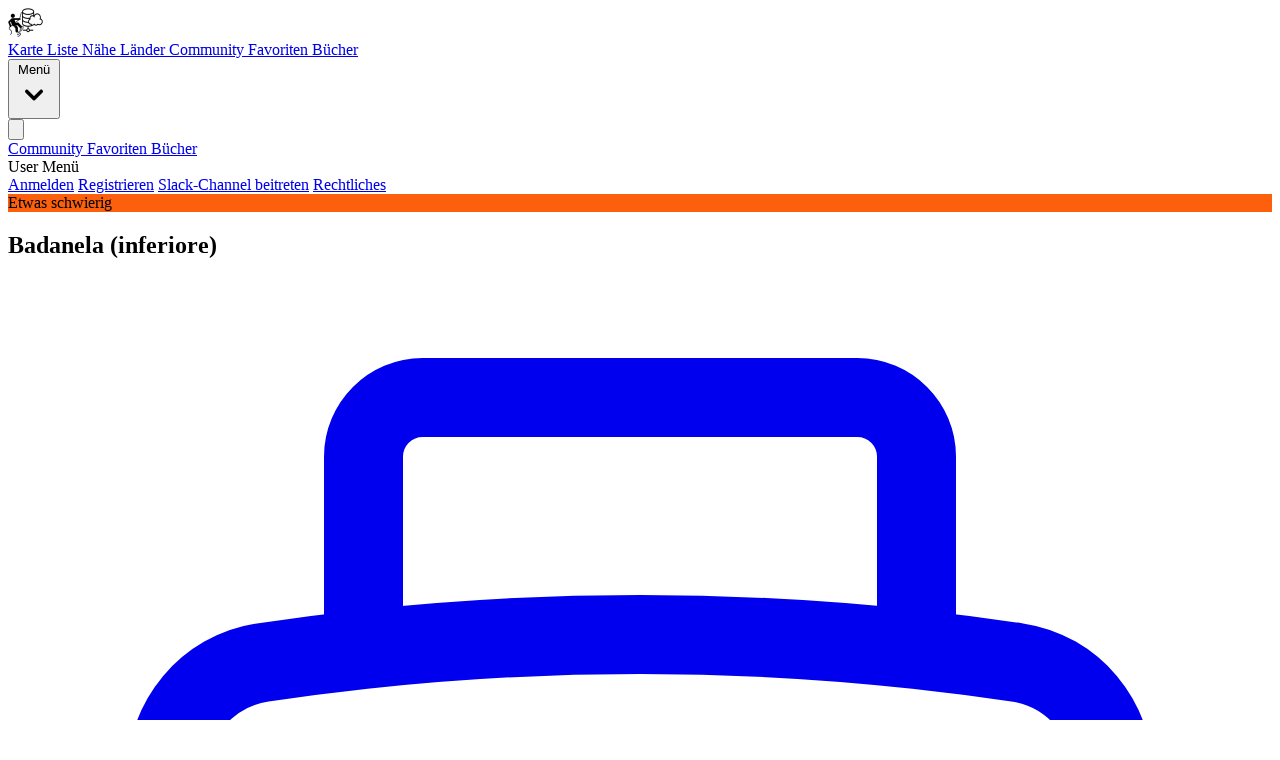

--- FILE ---
content_type: text/html; charset=utf-8
request_url: https://www.opencanyon.org/de/canyon/ba50737a-cba5-450b-a267-fce908f33e10
body_size: 110337
content:
<!DOCTYPE html>
<html lang="de">

<head>
    <meta charset="utf-8">
    <meta name="viewport" content="width=device-width, initial-scale=1">
    <meta name="csrf-token" content="e7DyveIo3iqvuCMMcp5nhorwmdbj4gwmeJyxja8V">

    
    <title>Canyon Badanela (inferiore) v4-a4-III 2.7/5*</title>
    <meta name="description" content="Canyoning &lt;b&gt;Badanela (inferiore)&lt;/b&gt; in Região Autónoma dos Açores/Portugal | v4-a4-III  3h40  2.7/5★  Letzte-Info: 09.03.2023 | Wat- und Schwimmcanyon...">

    
    <link rel="apple-touch-icon" sizes="180x180" href="https://www.opencanyon.org/favicon/apple-touch-icon.png">
    <link rel="icon" type="image/png" sizes="32x32" href="https://www.opencanyon.org/favicon/favicon-32x32.png">
    <link rel="icon" type="image/png" sizes="16x16" href="https://www.opencanyon.org/favicon/favicon-16x16.png">
    <link rel="manifest" href="https://www.opencanyon.org/favicon/site.webmanifest">
    <link rel="mask-icon" href="https://www.opencanyon.org/favicon/safari-pinned-tab.svg" color="#5bbad5">
    <meta name="msapplication-TileColor" content="#91e2e4">
    <meta name="theme-color" content="#91e2e4">

    
    <meta name="apple-itunes-app" content="app-id=6478461718">
    <meta name="google-play-app" content="app-id=org.opencanyon.prod">

    <!-- Fonts -->
    <link rel="stylesheet" href="https://fonts.bunny.net/css2?family=Nunito:wght@400;600;700&display=swap">

    <!-- Scripts -->
    <link rel="preload" as="style" href="https://www.opencanyon.org/build/assets/fancybox-3TQOwCHE.css" /><link rel="modulepreload" as="script" href="https://www.opencanyon.org/build/assets/fancybox-BDGpkMJa.js" /><link rel="stylesheet" href="https://www.opencanyon.org/build/assets/fancybox-3TQOwCHE.css" data-navigate-track="reload" /><script type="module" src="https://www.opencanyon.org/build/assets/fancybox-BDGpkMJa.js" data-navigate-track="reload"></script>    <link rel="preload" as="style" href="https://www.opencanyon.org/build/assets/map-BMMN0g0R.css" /><link rel="modulepreload" as="script" href="https://www.opencanyon.org/build/assets/map-CNGTRLuA.js" /><link rel="modulepreload" as="script" href="https://www.opencanyon.org/build/assets/_commonjsHelpers-D6-XlEtG.js" /><link rel="stylesheet" href="https://www.opencanyon.org/build/assets/map-BMMN0g0R.css" data-navigate-track="reload" /><script type="module" src="https://www.opencanyon.org/build/assets/map-CNGTRLuA.js" data-navigate-track="reload"></script>    <link rel="preload" as="style" href="https://www.opencanyon.org/build/assets/filepond-xjPyKceN.css" /><link rel="modulepreload" as="script" href="https://www.opencanyon.org/build/assets/filepond-BJ6tfday.js" /><link rel="stylesheet" href="https://www.opencanyon.org/build/assets/filepond-xjPyKceN.css" data-navigate-track="reload" /><script type="module" src="https://www.opencanyon.org/build/assets/filepond-BJ6tfday.js" data-navigate-track="reload"></script>    <link rel="modulepreload" as="script" href="https://www.opencanyon.org/build/assets/searchable_select-Dbv-d9qs.js" /><script type="module" src="https://www.opencanyon.org/build/assets/searchable_select-Dbv-d9qs.js" data-navigate-track="reload"></script>    <link rel="preload" as="style" href="https://www.opencanyon.org/build/assets/app-nOcoWN_R.css" /><link rel="modulepreload" as="script" href="https://www.opencanyon.org/build/assets/app-DJ4OdtOJ.js" /><link rel="modulepreload" as="script" href="https://www.opencanyon.org/build/assets/_commonjsHelpers-D6-XlEtG.js" /><link rel="stylesheet" href="https://www.opencanyon.org/build/assets/app-nOcoWN_R.css" data-navigate-track="reload" /><script type="module" src="https://www.opencanyon.org/build/assets/app-DJ4OdtOJ.js" data-navigate-track="reload"></script>
    <!-- Styles -->
    <link
            href="https://www.opencanyon.org/css/filament-custom/filament-custom.css?v=4.4.0.0"
            rel="stylesheet"
            data-navigate-track
        />
                <link
            href="https://www.opencanyon.org/fonts/filament/filament/inter/index.css?v=4.4.0.0"
            rel="stylesheet"
            data-navigate-track
        />
    
<style>
    :root {
         --danger-50:oklch(0.971 0.013 17.38);  --danger-100:oklch(0.936 0.032 17.717);  --danger-200:oklch(0.885 0.062 18.334);  --danger-300:oklch(0.808 0.114 19.571);  --danger-400:oklch(0.704 0.191 22.216);  --danger-500:oklch(0.637 0.237 25.331);  --danger-600:oklch(0.577 0.245 27.325);  --danger-700:oklch(0.505 0.213 27.518);  --danger-800:oklch(0.444 0.177 26.899);  --danger-900:oklch(0.396 0.141 25.723);  --danger-950:oklch(0.258 0.092 26.042);  --gray-50:oklch(0.985 0 0);  --gray-100:oklch(0.967 0.001 286.375);  --gray-200:oklch(0.92 0.004 286.32);  --gray-300:oklch(0.871 0.006 286.286);  --gray-400:oklch(0.705 0.015 286.067);  --gray-500:oklch(0.552 0.016 285.938);  --gray-600:oklch(0.442 0.017 285.786);  --gray-700:oklch(0.37 0.013 285.805);  --gray-800:oklch(0.274 0.006 286.033);  --gray-900:oklch(0.21 0.006 285.885);  --gray-950:oklch(0.141 0.005 285.823);  --info-50:oklch(0.97 0.014 254.604);  --info-100:oklch(0.932 0.032 255.585);  --info-200:oklch(0.882 0.059 254.128);  --info-300:oklch(0.809 0.105 251.813);  --info-400:oklch(0.707 0.165 254.624);  --info-500:oklch(0.623 0.214 259.815);  --info-600:oklch(0.546 0.245 262.881);  --info-700:oklch(0.488 0.243 264.376);  --info-800:oklch(0.424 0.199 265.638);  --info-900:oklch(0.379 0.146 265.522);  --info-950:oklch(0.282 0.091 267.935);  --primary-50:oklch(0.987 0.022 95.277);  --primary-100:oklch(0.962 0.059 95.617);  --primary-200:oklch(0.924 0.12 95.746);  --primary-300:oklch(0.879 0.169 91.605);  --primary-400:oklch(0.828 0.189 84.429);  --primary-500:oklch(0.769 0.188 70.08);  --primary-600:oklch(0.666 0.179 58.318);  --primary-700:oklch(0.555 0.163 48.998);  --primary-800:oklch(0.473 0.137 46.201);  --primary-900:oklch(0.414 0.112 45.904);  --primary-950:oklch(0.279 0.077 45.635);  --success-50:oklch(0.982 0.018 155.826);  --success-100:oklch(0.962 0.044 156.743);  --success-200:oklch(0.925 0.084 155.995);  --success-300:oklch(0.871 0.15 154.449);  --success-400:oklch(0.792 0.209 151.711);  --success-500:oklch(0.723 0.219 149.579);  --success-600:oklch(0.627 0.194 149.214);  --success-700:oklch(0.527 0.154 150.069);  --success-800:oklch(0.448 0.119 151.328);  --success-900:oklch(0.393 0.095 152.535);  --success-950:oklch(0.266 0.065 152.934);  --warning-50:oklch(0.987 0.022 95.277);  --warning-100:oklch(0.962 0.059 95.617);  --warning-200:oklch(0.924 0.12 95.746);  --warning-300:oklch(0.879 0.169 91.605);  --warning-400:oklch(0.828 0.189 84.429);  --warning-500:oklch(0.769 0.188 70.08);  --warning-600:oklch(0.666 0.179 58.318);  --warning-700:oklch(0.555 0.163 48.998);  --warning-800:oklch(0.473 0.137 46.201);  --warning-900:oklch(0.414 0.112 45.904);  --warning-950:oklch(0.279 0.077 45.635);     }

    </style>
    <!-- Livewire Styles --><style >[wire\:loading][wire\:loading], [wire\:loading\.delay][wire\:loading\.delay], [wire\:loading\.inline-block][wire\:loading\.inline-block], [wire\:loading\.inline][wire\:loading\.inline], [wire\:loading\.block][wire\:loading\.block], [wire\:loading\.flex][wire\:loading\.flex], [wire\:loading\.table][wire\:loading\.table], [wire\:loading\.grid][wire\:loading\.grid], [wire\:loading\.inline-flex][wire\:loading\.inline-flex] {display: none;}[wire\:loading\.delay\.none][wire\:loading\.delay\.none], [wire\:loading\.delay\.shortest][wire\:loading\.delay\.shortest], [wire\:loading\.delay\.shorter][wire\:loading\.delay\.shorter], [wire\:loading\.delay\.short][wire\:loading\.delay\.short], [wire\:loading\.delay\.default][wire\:loading\.delay\.default], [wire\:loading\.delay\.long][wire\:loading\.delay\.long], [wire\:loading\.delay\.longer][wire\:loading\.delay\.longer], [wire\:loading\.delay\.longest][wire\:loading\.delay\.longest] {display: none;}[wire\:offline][wire\:offline] {display: none;}[wire\:dirty]:not(textarea):not(input):not(select) {display: none;}:root {--livewire-progress-bar-color: #2299dd;}[x-cloak] {display: none !important;}[wire\:cloak] {display: none !important;}dialog#livewire-error::backdrop {background-color: rgba(0, 0, 0, .6);}</style>
    <style>
    :root.dark {
        color-scheme: dark;
    }
</style>
<script>
    window.Flux = {
        applyAppearance (appearance) {
            let applyDark = () => document.documentElement.classList.add('dark')
            let applyLight = () => document.documentElement.classList.remove('dark')

            if (appearance === 'system') {
                let media = window.matchMedia('(prefers-color-scheme: dark)')

                window.localStorage.removeItem('flux.appearance')

                media.matches ? applyDark() : applyLight()
            } else if (appearance === 'dark') {
                window.localStorage.setItem('flux.appearance', 'dark')

                applyDark()
            } else if (appearance === 'light') {
                window.localStorage.setItem('flux.appearance', 'light')

                applyLight()
            }
        }
    }

    window.Flux.applyAppearance(window.localStorage.getItem('flux.appearance') || 'system')
</script>

    
    
    <!-- rss feeds -->
    <link rel="alternate" type="application/atom+xml" href="https://www.opencanyon.org/feed/aca-reports" title="ACA Begehungen">
</head>

<body class="font-sans antialiased">
    <div x-data="{&quot;show&quot;:true,&quot;style&quot;:&quot;success&quot;,&quot;message&quot;:null}"
    :class="{
        'bg-indigo-500': style == 'success',
        'bg-red-700': style == 'danger',
        'bg-gray-500': style != 'success' &&
            style != 'danger'
    }"
    style="display: none;" x-show="show && message" x-init="document.addEventListener('banner-message', event => {
        style = event.detail.style;
        message = event.detail.message;
        show = true;
    });">
    <div class="max-w-(--breakpoint-xl) mx-auto py-2 px-3 sm:px-6 lg:px-8">
        <div class="flex items-center justify-between flex-wrap">
            <div class="w-0 flex-1 flex items-center min-w-0">
                <span class="flex p-1 sm:p-2 rounded-md sm:rounded-lg"
                    :class="{ 'bg-indigo-600': style == 'success', 'bg-red-600': style == 'danger' }">
                    <svg x-show="style == 'success'" class="h-5 w-5 text-white" xmlns="http://www.w3.org/2000/svg"
                        fill="none" viewBox="0 0 24 24" stroke="currentColor">
                        <path stroke-linecap="round" stroke-linejoin="round" stroke-width="2"
                            d="M9 12l2 2 4-4m6 2a9 9 0 11-18 0 9 9 0 0118 0z" />
                    </svg>
                    <svg x-show="style == 'danger'" class="h-5 w-5 text-white" xmlns="http://www.w3.org/2000/svg"
                        fill="none" viewBox="0 0 24 24" stroke="currentColor">
                        <path stroke-linecap="round" stroke-linejoin="round" stroke-width="2"
                            d="M12 8v4m0 4h.01M21 12a9 9 0 11-18 0 9 9 0 0118 0z" />
                    </svg>
                    <svg x-show="style != 'success' && style != 'danger'" class="h-5 w-5 text-white"
                        xmlns="http://www.w3.org/2000/svg" fill="none" viewBox="0 0 24 24" stroke="currentColor">
                        <path stroke-linecap="round" stroke-linejoin="round" stroke-width="2"
                            d="M13 16h-1v-4h-1m1-4h.01M21 12a9 9 0 11-18 0 9 9 0 0118 0z" />
                    </svg>
                </span>

                <p class="ml-3 font-medium text-sm text-white truncate" x-text="message"></p>
            </div>

            <div class="shrink-0 sm:ml-3">
                <button type="button" class="-mr-1 flex p-2 rounded-md focus:outline-hidden sm:-mr-2 transition"
                    :class="{
                        'hover:bg-indigo-600 focus:bg-indigo-600': style ==
                            'success',
                        'hover:bg-red-600 focus:bg-red-600': style == 'danger'
                    }"
                    aria-label="Dismiss" x-on:click="show = false">
                    <svg class="h-5 w-5 text-white" xmlns="http://www.w3.org/2000/svg" fill="none"
                        viewBox="0 0 24 24" stroke="currentColor">
                        <path stroke-linecap="round" stroke-linejoin="round" stroke-width="2"
                            d="M6 18L18 6M6 6l12 12" />
                    </svg>
                </button>
            </div>
        </div>
    </div>
</div>
    
    <div class="min-h-screen bg-gray-100">
        <nav wire:snapshot="{&quot;data&quot;:[],&quot;memo&quot;:{&quot;id&quot;:&quot;vQKE27jojdq5uNbsTPR5&quot;,&quot;name&quot;:&quot;navigation-menu&quot;,&quot;path&quot;:&quot;de\/canyon\/ba50737a-cba5-450b-a267-fce908f33e10&quot;,&quot;method&quot;:&quot;GET&quot;,&quot;release&quot;:&quot;a-a-a&quot;,&quot;children&quot;:[],&quot;scripts&quot;:[],&quot;assets&quot;:[],&quot;errors&quot;:[],&quot;locale&quot;:&quot;de&quot;},&quot;checksum&quot;:&quot;94952f94d1630d2ad144d1088e6017904087092f5c8d2a16d17e5017ca9aad91&quot;}" wire:effects="{&quot;partials&quot;:[],&quot;listeners&quot;:[&quot;refresh-navigation-menu&quot;]}" wire:id="vQKE27jojdq5uNbsTPR5" x-data="{ open: false }" class="bg-white border-b border-gray-100">
    <!-- Primary Navigation Menu -->
    <div class="max-w-7xl mx-auto px-4 sm:px-6 lg:px-8">
        <div class="flex justify-between h-12">
            <div class="flex">
                <!-- Logo -->
                <div class="shrink-0 flex items-center">
                    <a href="https://www.opencanyon.org/de">
                        <svg version="1.1" id="Layer_1" xmlns="http://www.w3.org/2000/svg" xmlns:xlink="http://www.w3.org/1999/xlink"
    x="0px" y="0px" width="35px" height="29px" viewBox="0 0 35 29" enable-background="new 0 0 35 29"
    xml:space="preserve">
    <image id="image0" width="35" height="29" x="0" y="0"
        href="[data-uri]
AAB6JgAAgIQAAPoAAACA6AAAdTAAAOpgAAA6mAAAF3CculE8AAAAAmJLR0QA/4ePzL8AAAAJcEhZ
cwAADsEAAA7BAbiRa+0AAASZSURBVEjHpZNpbFRVFMf/7715+zLz3psuw5QZ2ilQQCiLYCmyNTUi
S9IGZJNFSIoYwPCB8gEMJBQhYkCJJLjVpTZKVNI04UNBraYhDWpBibIEKKUtZWhrKbTTdtZ3/TBM
2UoRPe/LO/977u/cc869FJ5gXvN2XmQiccXA36bO6j9mNR8nj0YxgyHG8oEddz6Muuhm67x1jWND
ud27Gse4arqCT0r+gKkHxEq3534ly5D281X5zFNAptPcpWzzYXU8I5zJ8P5ryHi78R789i1jHsj8
IqXN5YLTRj2mN8/xmJasTWu/1L8Qm2X1hXKttFtrRdlO8wxR3SPx0tWS6HIumloecZItpFATRl/2
W/dyMGoVCB1xbLzH1/ZmpNPnh8nmAv4T/jR7zdYgnhO/MdZkqPba9K3sNX63spmtlUpH3jutMZqK
gYAIVxLKKsoon8XQF3wCABRTuVwmV0y7h4gfcN9z7UJH2rMAkC7wJ7Sl/RhfKtMDAiL+lFAy3Y53
Afjt26bYElqGKNSpe+V5TBVfltCSpvLH7mtR8hLhd+mEmZnw9SVmAUBf5Wu4Onlr0uzUrFFZ2nr+
yDoKcGvOvP4roTNnAMAGAKvpCi+JhpJD3yUK7UpRdgIIeud0zuhe0FUQNTsYOKn9HxGgpQvV/RNK
t0kes6EDwHxa309ZICC2iBJQAkqAiQnd2maAuugRAWAllcOkTGQblZcfHrQ+WfyS/SPNiam0fV8c
AiJcyGfz5KQ9zj1zxBwKwE3x7QlifIN41Fw48A2TS+SdULaBcNcRAwGhiG+6UuaYnwig6+Vj/BXp
HfsiKYdtyJcGxqiTuAo6OhZIWcM2AACB/xB/snemngCFhizUl1F9oVWRgzHlzzEDY+hRaIG5GETe
Lb8fL4sKUxYIHXItAwD+wgz7prtdty9gL9pfk9KAKWLaTABQM0Y4AJeXO6dPwXCN6eAvpRbEMYmP
6dPmAuLHyqfP6GX03Xv9gljJ/iYVccfZTmk7X8w2c23sr9xNdT1AAWJ58BWxyuKDs6iY2M79LNf4
D1ocHTAKneebD4RzmR/Y09T1cFgYGpoQXmE7Yzui1PYUWVA+k1tuen0Nf7XFn8IGyjKWZbPDFqmX
mV66z1GgLEeIJlKnethV5PIpbwil4llbvVgmF6eNX0kN2KDRmvK1J2soA7xKGavpCAj3y/OUuUEK
2yvNfGPdRAEApKUowSBGQ4/daLrYHAM+J7e+ECsBktpH6+VcGXMqNpmcViJAth5dwRZ6Mh+PsY1r
ar/t2Og/FHetvwFod5hgstUcC9CifVhjhhf189gWprqt1HsIAJJq6lofwRwhRW9V7EopbK0AAHIL
sCSVDxi0wzL4Hd1HwQJRr/ImX9e2vXsjAKhNaB3wSHms+W38z9gEwgTMdSn7kl73JCXWzRzuOnvD
uXaQogCgOmJE4m56aYQRheBsq1472dieCOo45ZsU4FubHo9hAMCTHcwMHgcAfyR8SrAp1eG5xKfX
dkUSYZ09PXcGnxSA3sWu/nEmq7F5PRvUknByfi/+u41ghw91Z6lfDRn3PyAA4M7R9rndT7fnH9Y/
iet+Hc84AAAAJXRFWHRkYXRlOmNyZWF0ZQAyMDIyLTExLTExVDA4OjQ3OjU1KzAxOjAwE+WzjgAA
ACV0RVh0ZGF0ZTptb2RpZnkAMjAyMi0xMS0xMVQwODo0Nzo1NSswMTowMGK4CzIAAAAASUVORK5C
YII=" />
</svg>
                    </a>
                </div>

                <!-- Navigation Links -->
                <div class="space-x-2 md:space-x-8 sm:-my-px sm:ml-10 flex">
                    <a class="items-center px-1 pt-1 border-b-2 border-transparent text-md font-medium leading-5 text-gray-500 hover:text-gray-700 hover:border-gray-300 focus:outline-hidden focus:text-gray-700 focus:border-gray-300 transition inline-flex" href="https://www.opencanyon.org/de/map">
    Karte
</a>
                    <a class="items-center px-1 pt-1 border-b-2 border-transparent text-md font-medium leading-5 text-gray-500 hover:text-gray-700 hover:border-gray-300 focus:outline-hidden focus:text-gray-700 focus:border-gray-300 transition inline-flex" href="https://www.opencanyon.org/de/list">
    Liste
</a>
                    <a class="items-center px-1 pt-1 border-b-2 border-transparent text-md font-medium leading-5 text-gray-500 hover:text-gray-700 hover:border-gray-300 focus:outline-hidden focus:text-gray-700 focus:border-gray-300 transition inline-flex" href="https://www.opencanyon.org/de/nearby">
    Nähe
</a>
                    <a class="items-center px-1 pt-1 border-b-2 border-transparent text-md font-medium leading-5 text-gray-500 hover:text-gray-700 hover:border-gray-300 focus:outline-hidden focus:text-gray-700 focus:border-gray-300 transition inline-flex" href="https://www.opencanyon.org/de/countries">
    Länder
</a>
                    <a class="items-center px-1 pt-1 border-b-2 border-transparent text-md font-medium leading-5 text-gray-500 hover:text-gray-700 hover:border-gray-300 focus:outline-hidden focus:text-gray-700 focus:border-gray-300 transition hidden sm:flex" href="https://www.opencanyon.org/de/community">
    Community
</a>
                    <a class="items-center px-1 pt-1 border-b-2 border-transparent text-md font-medium leading-5 text-gray-500 hover:text-gray-700 hover:border-gray-300 focus:outline-hidden focus:text-gray-700 focus:border-gray-300 transition hidden sm:flex" href="https://www.opencanyon.org/de/community/userlist">
    Favoriten
</a>
                    <a class="items-center px-1 pt-1 border-b-2 border-transparent text-md font-medium leading-5 text-gray-500 hover:text-gray-700 hover:border-gray-300 focus:outline-hidden focus:text-gray-700 focus:border-gray-300 transition hidden lg:flex" href="https://www.opencanyon.org/de/literature">
    Bücher
</a>
                </div>
            </div>

            <div class="hidden sm:flex sm:items-center sm:ml-auto">
                <!-- Teams Dropdown -->
                <!--[if BLOCK]><![endif]--><!--[if ENDBLOCK]><![endif]-->
                <!-- Settings Dropdown -->
                <div class="ml-auto relative">
                    <div class="relative" x-data="{ open: false }" @click.away="open = false" @close.stop="open = false">
    <div @click="open = ! open">
        <!--[if BLOCK]><![endif]-->                                <span class="inline-flex rounded-md">
                                    <button type="button"
                                        class="inline-flex items-center px-3 py-2 border border-transparent text-md leading-4 font-medium rounded-md text-gray-500 bg-white hover:text-gray-700 focus:outline-hidden transition">
                                        <!--[if BLOCK]><![endif]--><!--[if ENDBLOCK]><![endif]-->                                        <!--[if BLOCK]><![endif]-->                                            Menü                                        <!--[if ENDBLOCK]><![endif]-->                                        <svg class="ml-2 -mr-0.5 h-4 w-4" xmlns="http://www.w3.org/2000/svg"
                                            viewBox="0 0 20 20" fill="currentColor">
                                            <path fill-rule="evenodd"
                                                d="M5.293 7.293a1 1 0 011.414 0L10 10.586l3.293-3.293a1 1 0 111.414 1.414l-4 4a1 1 0 01-1.414 0l-4-4a1 1 0 010-1.414z"
                                                clip-rule="evenodd" />
                                        </svg>
                                    </button>
                                </span>
                            <!--[if ENDBLOCK]><![endif]-->
    </div>

    <div x-show="open" x-transition:enter="transition ease-out duration-200"
        x-transition:enter-start="transform-gpu opacity-0 scale-95"
        x-transition:enter-end="transform-gpu opacity-100 scale-100" x-transition:leave="transition ease-in duration-75"
        x-transition:leave-start="transform-gpu opacity-100 scale-100"
        x-transition:leave-end="transform-gpu opacity-0 scale-95"
        class="absolute z-50 mt-2 w-48 rounded-md shadow-lg origin-top-right right-0 "
        style="display: none;" @click="open = false">
        <div class="rounded-md ring-1 ring-gray-200 ring-opacity-5 py-1 bg-white">
            <div class="lg:hidden">
                                <a
    class="block px-4 py-2 text-sm leading-5 text-gray-700 hover:bg-gray-100 focus:outline-hidden focus:bg-gray-100 transition" href="https://www.opencanyon.org/de/literature">Bücher</a>

                                <div class="border-t border-gray-100"></div>
                            </div>

                            <!--[if BLOCK]><![endif]--><!--[if ENDBLOCK]><![endif]-->                            <!--[if BLOCK]><![endif]-->                                <!-- Account Management -->
                                

                                <a
    class="block px-4 py-2 text-sm leading-5 text-gray-700 hover:bg-gray-100 focus:outline-hidden focus:bg-gray-100 transition" href="https://www.opencanyon.org/de/login">Anmelden</a>

                                <a
    class="block px-4 py-2 text-sm leading-5 text-gray-700 hover:bg-gray-100 focus:outline-hidden focus:bg-gray-100 transition" href="https://www.opencanyon.org/de/register">Registrieren</a>

                                <a
    class="block px-4 py-2 text-sm leading-5 text-gray-700 hover:bg-gray-100 focus:outline-hidden focus:bg-gray-100 transition" href="https://communityinviter.com/apps/canyoning/invite" target="_blank">Slack-Channel beitreten</a>

                                <a
    class="block px-4 py-2 text-sm leading-5 text-gray-700 hover:bg-gray-100 focus:outline-hidden focus:bg-gray-100 transition" href="https://www.opencanyon.org/de/legal">Rechtliches</a>
                            <!--[if ENDBLOCK]><![endif]-->
        </div>
    </div>
</div>
                </div>
            </div>

            <!-- Hamburger -->
            <div class="-mr-2 flex items-center sm:hidden">
                <button @click="open = ! open"
                    class="inline-flex items-center justify-center p-2 rounded-md text-gray-400 hover:text-gray-500 hover:bg-gray-100 focus:outline-hidden focus:bg-gray-100 focus:text-gray-500 transition">
                    <svg class="h-6 w-6" stroke="currentColor" fill="none" viewBox="0 0 24 24">
                        <path :class="{ 'hidden': open, 'inline-flex': !open }" class="inline-flex"
                            stroke-linecap="round" stroke-linejoin="round" stroke-width="2"
                            d="M4 6h16M4 12h16M4 18h16" />
                        <path :class="{ 'hidden': !open, 'inline-flex': open }" class="hidden" stroke-linecap="round"
                            stroke-linejoin="round" stroke-width="2" d="M6 18L18 6M6 6l12 12" />
                    </svg>
                </button>
            </div>
        </div>
    </div>

    <!-- Responsive Navigation Menu -->
    <div :class="{ 'block': open, 'hidden': !open }" class="hidden sm:hidden">
        <div class="pt-2 pb-3 space-y-1">
            <a class="block pl-3 pr-4 py-2 border-l-4 border-transparent text-base font-medium text-gray-600 hover:text-gray-800 hover:bg-gray-50 hover:border-gray-300 focus:outline-hidden focus:text-gray-800 focus:bg-gray-50 focus:border-gray-300 transition" href="https://www.opencanyon.org/de/community">
    Community
</a>
            <a class="block pl-3 pr-4 py-2 border-l-4 border-transparent text-base font-medium text-gray-600 hover:text-gray-800 hover:bg-gray-50 hover:border-gray-300 focus:outline-hidden focus:text-gray-800 focus:bg-gray-50 focus:border-gray-300 transition" href="https://www.opencanyon.org/de/community/userlist">
    Favoriten
</a>
            <a class="block pl-3 pr-4 py-2 border-l-4 border-transparent text-base font-medium text-gray-600 hover:text-gray-800 hover:bg-gray-50 hover:border-gray-300 focus:outline-hidden focus:text-gray-800 focus:bg-gray-50 focus:border-gray-300 transition" href="https://www.opencanyon.org/de/literature">
    Bücher
</a>
        </div>

        <!-- Responsive Settings Options -->
        <div class="pt-4 pb-1 border-t border-gray-200">
            <div class="flex items-center px-4">
                <!--[if BLOCK]><![endif]--><!--[if ENDBLOCK]><![endif]-->                <!--[if BLOCK]><![endif]--><!--[if ENDBLOCK]><![endif]-->                <!--[if BLOCK]><![endif]-->                    <div>
                        <div class="font-medium text-base text-gray-800">User Menü</div>
                    </div>
                <!--[if ENDBLOCK]><![endif]-->            </div>

            <!--[if BLOCK]><![endif]--><!--[if ENDBLOCK]><![endif]-->            <!--[if BLOCK]><![endif]-->                <div class="mt-3 space-y-1">
                    <a
    class="block px-4 py-2 text-sm leading-5 text-gray-700 hover:bg-gray-100 focus:outline-hidden focus:bg-gray-100 transition" href="https://www.opencanyon.org/de/login">Anmelden</a>

                    <a
    class="block px-4 py-2 text-sm leading-5 text-gray-700 hover:bg-gray-100 focus:outline-hidden focus:bg-gray-100 transition" href="https://www.opencanyon.org/de/register">Registrieren</a>

                    <a
    class="block px-4 py-2 text-sm leading-5 text-gray-700 hover:bg-gray-100 focus:outline-hidden focus:bg-gray-100 transition" href="https://communityinviter.com/apps/canyoning/invite" target="_blank">Slack-Channel beitreten</a>

                    <a
    class="block px-4 py-2 text-sm leading-5 text-gray-700 hover:bg-gray-100 focus:outline-hidden focus:bg-gray-100 transition" href="https://www.opencanyon.org/de/legal">Rechtliches</a>
                </div>
            <!--[if ENDBLOCK]><![endif]-->        </div>
    </div>
</nav>

        <!-- Page Heading -->
        
        <!-- Page Content -->
        <main>
            <div wire:snapshot="{&quot;data&quot;:{&quot;canyon&quot;:[[],{&quot;key&quot;:554,&quot;class&quot;:&quot;App\\Models\\Canyon&quot;,&quot;relations&quot;:[&quot;reports&quot;,&quot;reports.pictures&quot;,&quot;reports.additionalUsers&quot;,&quot;reports.translations&quot;,&quot;reports.user&quot;,&quot;pictures&quot;,&quot;pictures.translations&quot;,&quot;country&quot;,&quot;region&quot;,&quot;names&quot;,&quot;last_update_user&quot;,&quot;warnings&quot;,&quot;specialities&quot;,&quot;subregion&quot;,&quot;gears&quot;,&quot;translations&quot;,&quot;parts&quot;,&quot;coordinates&quot;,&quot;literatures&quot;,&quot;literatures.author&quot;,&quot;literatures.publisher&quot;,&quot;weblinks&quot;,&quot;waterlevel&quot;,&quot;svgTopos&quot;,&quot;topos&quot;],&quot;s&quot;:&quot;elmdl&quot;}],&quot;uuid&quot;:&quot;ba50737a-cba5-450b-a267-fce908f33e10&quot;,&quot;showReportModal&quot;:false,&quot;reportHalfStars&quot;:null,&quot;reportInfo&quot;:null,&quot;reportBelay&quot;:null,&quot;report&quot;:[{&quot;description&quot;:null,&quot;date&quot;:&quot;2026-01-30&quot;,&quot;canyon_stars_rating_percent&quot;:null,&quot;canyon_info_rating_percent&quot;:null,&quot;canyon_belay_rating_percent&quot;:null,&quot;water_level&quot;:null,&quot;descent_done&quot;:&quot;yes&quot;},{&quot;class&quot;:&quot;App\\Models\\Report&quot;,&quot;connection&quot;:null,&quot;relations&quot;:[&quot;pictures&quot;],&quot;s&quot;:&quot;elmdl&quot;}],&quot;files&quot;:[[],{&quot;s&quot;:&quot;arr&quot;}],&quot;additionalUsers&quot;:[[],{&quot;class&quot;:&quot;Illuminate\\Support\\Collection&quot;,&quot;s&quot;:&quot;clctn&quot;}],&quot;inputLanguage&quot;:null},&quot;memo&quot;:{&quot;id&quot;:&quot;opp9QyQ659QAm8MTOtxV&quot;,&quot;name&quot;:&quot;canyon-detail&quot;,&quot;path&quot;:&quot;de\/canyon\/ba50737a-cba5-450b-a267-fce908f33e10&quot;,&quot;method&quot;:&quot;GET&quot;,&quot;release&quot;:&quot;a-a-a&quot;,&quot;children&quot;:{&quot;lw-3738490525-0&quot;:[&quot;div&quot;,&quot;tofEzOaGzeuxaLJ46lip&quot;]},&quot;scripts&quot;:[],&quot;assets&quot;:[],&quot;errors&quot;:[],&quot;locale&quot;:&quot;de&quot;},&quot;checksum&quot;:&quot;c9192b327971b3d098e2809cf4b25249dbae812d644a86332bffb5b6c6d25dce&quot;}" wire:effects="{&quot;partials&quot;:[]}" wire:id="opp9QyQ659QAm8MTOtxV" x-data="{ original_text: false }" class="py-2 md:xl:py-10">
    <div class="max-w-7xl mx-auto px-0 sm:px-6 lg:px-8">
        <div class="bg-white shadow-xl sm:rounded-lg">
            <div class="px-1 sm:px-4 pt-1 sm:pt-4">
                <span class="flex justify-between items-center leading-none">
                    
                    <div class="inline-flex">
                        <!--[if BLOCK]><![endif]-->                            <div style="background-color:#fc600c;"
                                class="group text-center w-5 hover:w-auto hover:rounded-md h-5 mr-1 rounded-full">
                                <div
                                    class="align-middle text-center invisible group-hover:visible text-white hover:px-1">
                                    Etwas schwierig</div>
                            </div>
                        <!--[if ENDBLOCK]><![endif]-->
                        <h2 class="font-semibold text-xl text-gray-800 leading-tight">
                            Badanela (inferiore)
                        </h2>
                    </div>
                    <div class="relative">
                        <div wire:snapshot="{&quot;data&quot;:{&quot;canyon&quot;:[[],{&quot;key&quot;:554,&quot;class&quot;:&quot;App\\Models\\Canyon&quot;,&quot;relations&quot;:[&quot;reports&quot;,&quot;reports.pictures&quot;,&quot;reports.additionalUsers&quot;,&quot;reports.translations&quot;,&quot;reports.user&quot;,&quot;pictures&quot;,&quot;pictures.translations&quot;,&quot;country&quot;,&quot;region&quot;],&quot;s&quot;:&quot;elmdl&quot;}],&quot;userListsThatContainThisCanyon&quot;:[[],{&quot;s&quot;:&quot;arr&quot;}],&quot;descriptions&quot;:[[],{&quot;s&quot;:&quot;arr&quot;}]},&quot;memo&quot;:{&quot;id&quot;:&quot;tofEzOaGzeuxaLJ46lip&quot;,&quot;name&quot;:&quot;canyon-favorite&quot;,&quot;path&quot;:&quot;de\/canyon\/ba50737a-cba5-450b-a267-fce908f33e10&quot;,&quot;method&quot;:&quot;GET&quot;,&quot;release&quot;:&quot;a-a-a&quot;,&quot;children&quot;:[],&quot;scripts&quot;:[],&quot;assets&quot;:[],&quot;errors&quot;:[],&quot;locale&quot;:&quot;de&quot;},&quot;checksum&quot;:&quot;c4f60bb3978a77c6aa9a2857f7f748b7d22eeef183dc6229ccd03a65d7c01ef5&quot;}" wire:effects="{&quot;partials&quot;:[]}" wire:id="tofEzOaGzeuxaLJ46lip" x-cloak class="inline" x-data="{ show_modal: false }">
    <!--[if BLOCK]><![endif]--><!--[if ENDBLOCK]><![endif]--></div>

                        <a
    class="inline-flex px-1 py-0 rounded-md bg-slate-200 items-center" href="https://www.opencanyon.org/de/canyon/ba50737a-cba5-450b-a267-fce908f33e10/pdf" target="_blank" />
<svg class="w-6 h-6 lg:pr-1 text-grey-500" xmlns="http://www.w3.org/2000/svg" fill="none" viewBox="0 0 24 24" stroke-width="1.5" stroke="currentColor" aria-hidden="true" data-slot="icon">
  <path stroke-linecap="round" stroke-linejoin="round" d="M6.72 13.829c-.24.03-.48.062-.72.096m.72-.096a42.415 42.415 0 0 1 10.56 0m-10.56 0L6.34 18m10.94-4.171c.24.03.48.062.72.096m-.72-.096L17.66 18m0 0 .229 2.523a1.125 1.125 0 0 1-1.12 1.227H7.231c-.662 0-1.18-.568-1.12-1.227L6.34 18m11.318 0h1.091A2.25 2.25 0 0 0 21 15.75V9.456c0-1.081-.768-2.015-1.837-2.175a48.055 48.055 0 0 0-1.913-.247M6.34 18H5.25A2.25 2.25 0 0 1 3 15.75V9.456c0-1.081.768-2.015 1.837-2.175a48.041 48.041 0 0 1 1.913-.247m10.5 0a48.536 48.536 0 0 0-10.5 0m10.5 0V3.375c0-.621-.504-1.125-1.125-1.125h-8.25c-.621 0-1.125.504-1.125 1.125v3.659M18 10.5h.008v.008H18V10.5Zm-3 0h.008v.008H15V10.5Z"/>
</svg><div class="hidden lg:block pr-1">PDF</div>
</a>

                        <!--[if BLOCK]><![endif]--><!--[if ENDBLOCK]><![endif]-->                    </div>

                </span>
                <!--[if BLOCK]><![endif]-->                    <span
                        class="text-gray-500 text-sm flex">Badanela inferior, Badanela, Badanela (inferior)
                    </span>
                <!--[if ENDBLOCK]><![endif]-->                <span class="text-gray-500 text-xs flex">
                    Letztes Update: 15.09.2023 durch Wolfgang Streicher
                </span>
            </div>

            <div class="p-1 sm:p-4" x-data="tab(window.location.hash)">
                <div class="menu border-b-2 border-gray-200">
                    <ul class="flex flex-wrap -mb-px text-base font-medium text-center text-gray-500">
                        <li class="mr-2">
                            <a class="inline-flex items-center px-1 md:px-2 pb-1 md:pb-2 rounded-t-lg border-b-2 border-transparent hover:text-gray-600 hover:border-gray-300 group"
                                href="#"
                                :class="{
                                    'text-blue-600 border-blue-600 hover:text-blue-600 hover:border-blue-600': showIfTabIs(
                                        '#base')
                                }"
                                @click.prevent="switchTabTo('#base')">
                                <svg class="w-6 h-6 pr-1" xmlns="http://www.w3.org/2000/svg" viewBox="0 0 24 24" fill="currentColor" aria-hidden="true" data-slot="icon">
  <path fill-rule="evenodd" d="M2.25 12c0-5.385 4.365-9.75 9.75-9.75s9.75 4.365 9.75 9.75-4.365 9.75-9.75 9.75S2.25 17.385 2.25 12Zm8.706-1.442c1.146-.573 2.437.463 2.126 1.706l-.709 2.836.042-.02a.75.75 0 0 1 .67 1.34l-.04.022c-1.147.573-2.438-.463-2.127-1.706l.71-2.836-.042.02a.75.75 0 1 1-.671-1.34l.041-.022ZM12 9a.75.75 0 1 0 0-1.5.75.75 0 0 0 0 1.5Z" clip-rule="evenodd"/>
</svg>                                <div class="hidden lg:block">Basisinfo</div>
                            </a>
                        </li>
                        <li class="mr-2">
                            <a class="inline-flex items-center px-1 md:px-2 pb-1 md:pb-2 rounded-t-lg border-b-2 border-transparent hover:text-gray-600 hover:border-gray-300 group"
                                href="#"
                                :class="{
                                    'text-blue-600 border-blue-600 hover:text-blue-600 hover:border-blue-600': showIfTabIs(
                                        '#description')
                                }"
                                @click.prevent="switchTabTo('#description')">
                                <svg class="w-6 h-6 pr-1" xmlns="http://www.w3.org/2000/svg" viewBox="0 0 24 24" fill="currentColor" aria-hidden="true" data-slot="icon">
  <path d="M11.25 4.533A9.707 9.707 0 0 0 6 3a9.735 9.735 0 0 0-3.25.555.75.75 0 0 0-.5.707v14.25a.75.75 0 0 0 1 .707A8.237 8.237 0 0 1 6 18.75c1.995 0 3.823.707 5.25 1.886V4.533ZM12.75 20.636A8.214 8.214 0 0 1 18 18.75c.966 0 1.89.166 2.75.47a.75.75 0 0 0 1-.708V4.262a.75.75 0 0 0-.5-.707A9.735 9.735 0 0 0 18 3a9.707 9.707 0 0 0-5.25 1.533v16.103Z"/>
</svg>                                <div class="hidden lg:block">Beschreibung</div>
                            </a>
                        </li>
                        <li class="mr-2">
                            <a class="inline-flex items-center px-1 md:px-2 pb-1 md:pb-2 rounded-t-lg border-b-2 border-transparent hover:text-gray-600 hover:border-gray-300 group"
                                href="#"
                                :class="{
                                    'text-blue-600 border-blue-600 hover:text-blue-600 hover:border-blue-600': showIfTabIs(
                                        '#map')
                                }"
                                @click.prevent="switchTabTo('#map');">
                                <svg class="w-6 h-6 pr-1" xmlns="http://www.w3.org/2000/svg" fill="none" viewBox="0 0 24 24" stroke-width="1.5" stroke="currentColor" aria-hidden="true" data-slot="icon">
  <path stroke-linecap="round" stroke-linejoin="round" d="M9 6.75V15m6-6v8.25m.503 3.498 4.875-2.437c.381-.19.622-.58.622-1.006V4.82c0-.836-.88-1.38-1.628-1.006l-3.869 1.934c-.317.159-.69.159-1.006 0L9.503 3.252a1.125 1.125 0 0 0-1.006 0L3.622 5.689C3.24 5.88 3 6.27 3 6.695V19.18c0 .836.88 1.38 1.628 1.006l3.869-1.934c.317-.159.69-.159 1.006 0l4.994 2.497c.317.158.69.158 1.006 0Z"/>
</svg>                                <div class="hidden lg:block">Karte</div>
                            </a>
                        </li>
                        <li class="mr-2">
                            <a class="inline-flex items-center px-1 md:px-2 pb-1 md:pb-2 rounded-t-lg border-b-2 border-transparent hover:text-gray-600 hover:border-gray-300 group"
                                href="#"
                                :class="{
                                    'text-blue-600 border-blue-600 hover:text-blue-600 hover:border-blue-600': showIfTabIs(
                                        '#links')
                                }"
                                @click.prevent="switchTabTo('#links')">
                                <svg class="w-6 h-6 pr-1 text-grey-500" xmlns="http://www.w3.org/2000/svg" fill="none" viewBox="0 0 24 24" stroke-width="1.5" stroke="currentColor" aria-hidden="true" data-slot="icon">
  <path stroke-linecap="round" stroke-linejoin="round" d="M13.19 8.688a4.5 4.5 0 0 1 1.242 7.244l-4.5 4.5a4.5 4.5 0 0 1-6.364-6.364l1.757-1.757m13.35-.622 1.757-1.757a4.5 4.5 0 0 0-6.364-6.364l-4.5 4.5a4.5 4.5 0 0 0 1.242 7.244"/>
</svg>                                <div class="hidden lg:block">Links</div>
                            </a>
                        </li>
                        <li class="mr-2">
                            <a class="inline-flex items-center px-1 md:px-2 pb-1 md:pb-2 rounded-t-lg border-b-2 border-transparent hover:text-gray-600 hover:border-gray-300 group"
                                href="#"
                                :class="{
                                    'text-blue-600 border-blue-600 hover:text-blue-600 hover:border-blue-600': showIfTabIs(
                                        '#reports')
                                }"
                                @click.prevent="switchTabTo('#reports')">
                                <svg class="w-6 h-6 pr-1" xmlns="http://www.w3.org/2000/svg" fill="none" viewBox="0 0 24 24" stroke-width="1.5" stroke="currentColor" aria-hidden="true" data-slot="icon">
  <path stroke-linecap="round" stroke-linejoin="round" d="M19.5 14.25v-2.625a3.375 3.375 0 0 0-3.375-3.375h-1.5A1.125 1.125 0 0 1 13.5 7.125v-1.5a3.375 3.375 0 0 0-3.375-3.375H8.25M9 16.5v.75m3-3v3M15 12v5.25m-4.5-15H5.625c-.621 0-1.125.504-1.125 1.125v17.25c0 .621.504 1.125 1.125 1.125h12.75c.621 0 1.125-.504 1.125-1.125V11.25a9 9 0 0 0-9-9Z"/>
</svg>                                <div class="hidden lg:block">Begehungen</div>
                            </a>
                        </li>
                        <li class="mr-2">
                            <a class="inline-flex items-center px-1 md:px-2 pb-1 md:pb-2 rounded-t-lg border-b-2 border-transparent hover:text-gray-600 hover:border-gray-300 group"
                                href="#"
                                :class="{
                                    'text-blue-600 border-blue-600 hover:text-blue-600 hover:border-blue-600': showIfTabIs(
                                        '#hydrology')
                                }"
                                @click.prevent="switchTabTo('#hydrology')">
                                <svg class="w-6 h-6 pr-1" xmlns="http://www.w3.org/2000/svg" viewBox="0 0 24 24" fill="currentColor" aria-hidden="true" data-slot="icon">
  <path fill-rule="evenodd" d="M19.449 8.448 16.388 11a4.52 4.52 0 0 1 0 2.002l3.061 2.55a8.275 8.275 0 0 0 0-7.103ZM15.552 19.45 13 16.388a4.52 4.52 0 0 1-2.002 0l-2.55 3.061a8.275 8.275 0 0 0 7.103 0ZM4.55 15.552 7.612 13a4.52 4.52 0 0 1 0-2.002L4.551 8.45a8.275 8.275 0 0 0 0 7.103ZM8.448 4.55 11 7.612a4.52 4.52 0 0 1 2.002 0l2.55-3.061a8.275 8.275 0 0 0-7.103 0Zm8.657-.86a9.776 9.776 0 0 1 1.79 1.415 9.776 9.776 0 0 1 1.414 1.788 9.764 9.764 0 0 1 0 10.211 9.777 9.777 0 0 1-1.415 1.79 9.777 9.777 0 0 1-1.788 1.414 9.764 9.764 0 0 1-10.212 0 9.776 9.776 0 0 1-1.788-1.415 9.776 9.776 0 0 1-1.415-1.788 9.764 9.764 0 0 1 0-10.212 9.774 9.774 0 0 1 1.415-1.788A9.774 9.774 0 0 1 6.894 3.69a9.764 9.764 0 0 1 10.211 0ZM14.121 9.88a2.985 2.985 0 0 0-1.11-.704 3.015 3.015 0 0 0-2.022 0 2.985 2.985 0 0 0-1.11.704c-.326.325-.56.705-.704 1.11a3.015 3.015 0 0 0 0 2.022c.144.405.378.785.704 1.11.325.326.705.56 1.11.704.652.233 1.37.233 2.022 0a2.985 2.985 0 0 0 1.11-.704c.326-.325.56-.705.704-1.11a3.016 3.016 0 0 0 0-2.022 2.985 2.985 0 0 0-.704-1.11Z" clip-rule="evenodd"/>
</svg>                                <div class="hidden lg:block">Hydrologie</div>
                            </a>
                        </li>
                        <li class="mr-2">
                            <a class="inline-flex items-center px-1 md:px-2 pb-1 md:pb-2 rounded-t-lg border-b-2 border-transparent hover:text-gray-600 hover:border-gray-300 group"
                                href="#"
                                :class="{
                                    'text-blue-600 border-blue-600 hover:text-blue-600 hover:border-blue-600': showIfTabIs(
                                        '#pictures')
                                }"
                                @click.prevent="switchTabTo('#pictures')">
                                <svg class="w-6 h-6 pr-1" xmlns="http://www.w3.org/2000/svg" fill="none" viewBox="0 0 24 24" stroke-width="1.5" stroke="currentColor" aria-hidden="true" data-slot="icon">
  <path stroke-linecap="round" stroke-linejoin="round" d="M6.827 6.175A2.31 2.31 0 0 1 5.186 7.23c-.38.054-.757.112-1.134.175C2.999 7.58 2.25 8.507 2.25 9.574V18a2.25 2.25 0 0 0 2.25 2.25h15A2.25 2.25 0 0 0 21.75 18V9.574c0-1.067-.75-1.994-1.802-2.169a47.865 47.865 0 0 0-1.134-.175 2.31 2.31 0 0 1-1.64-1.055l-.822-1.316a2.192 2.192 0 0 0-1.736-1.039 48.774 48.774 0 0 0-5.232 0 2.192 2.192 0 0 0-1.736 1.039l-.821 1.316Z"/>
  <path stroke-linecap="round" stroke-linejoin="round" d="M16.5 12.75a4.5 4.5 0 1 1-9 0 4.5 4.5 0 0 1 9 0ZM18.75 10.5h.008v.008h-.008V10.5Z"/>
</svg>                                <div class="hidden lg:block">Bilder</div>
                            </a>
                        </li>

                        
                        
                    </ul>
                </div>

                <div class="content bg-white pt-0">
                    <div x-show="showIfTabIs('#base')" class="mt-1 sm:mt-2">
                        
                        <!--[if BLOCK]><![endif]--><!--[if ENDBLOCK]><![endif]--><!--[if BLOCK]><![endif]--><!--[if ENDBLOCK]><![endif]-->                        <!--[if BLOCK]><![endif]--><!--[if ENDBLOCK]><![endif]-->                        <!--[if BLOCK]><![endif]-->    <div class="mb-1 sm:mb-2">
        <!--[if BLOCK]><![endif]-->    <label class="block font-medium text-sm text-gray-700" for="terms">
        <div class="flex items-center">
                <div class="border p-1 sm:p-2 my-0 rounded-md sm:rounded-lg relative bg-indigo-50 border-gray-300 w-full"
                    role="alert">
                    <span class="block sm:inline">
                        <b>Info: Die Qualität dieser Beschreibung wurde noch nicht oder schlecht bewertet.</b><br>Solltest du den Canyon kennen, sei bitte so nett und prüfe ob die Beschreibung passt und erstelle unter <i>Begehungen -> +Neue Begehung</i> eine Qualitätsbewertung. Sollten Fehler aufgefallen sein, informiere uns bitte oder trete der Community bei, dann kannst du die Beschreibung direkt selbst korrigieren.                    </span>
                </div>
            </div>
    </label>
<!--[if ENDBLOCK]><![endif]-->

<!--[if BLOCK]><![endif]--><!--[if ENDBLOCK]><![endif]-->    </div>
<!--[if ENDBLOCK]><![endif]-->                        <div class="grid grid-cols-2 md:grid-cols-4 gap-1 sm:gap-2 pb-1 sm:pb-2">
    <!--[if BLOCK]><![endif]-->    <div class="bg-slate-100 p-1 sm:p-2 rounded-md sm:rounded-lg flex">
        Land:
        <svg width="25" height="25" class="mr-1 ml-1" xmlns="http://www.w3.org/2000/svg" viewBox="0 5 36 26"><path fill="#060" d="M36 27c0 2.209-1.791 4-4 4H4c-2.209 0-4-1.791-4-4V9c0-2.209 1.791-4 4-4h28c2.209 0 4 1.791 4 4v18z"/><path fill="#D52B1E" d="M32 5H15v26h17c2.209 0 4-1.791 4-4V9c0-2.209-1.791-4-4-4z"/><path fill="#FFCC4D" d="M15 10c-4.419 0-8 3.581-8 8 0 4.418 3.581 8 8 8 4.418 0 8-3.582 8-8 0-4.419-3.582-8-8-8zm-6.113 4.594l1.602 1.602-2.46 1.23c.083-1.022.383-1.981.858-2.832zm-.858 3.979l4.4 2.207-2.706 1.804.014.021c-.96-1.097-1.583-2.492-1.708-4.032zM14 24.92c-.937-.134-1.813-.453-2.592-.92H14v.92zM14 23h-3.099L14 20.934V23zm0-3.268l-.607.405L9.118 18l2.116-1.058L14 19.707v.025zm0-1.439l-3.543-3.543 3.543.59v2.953zm0-3.992l-4.432-.713c1.084-1.333 2.65-2.253 4.432-2.508v3.221zm7.113.293c.475.851.775 1.81.858 2.833l-2.46-1.23 1.602-1.603zM16 11.08c1.782.256 3.348 1.175 4.432 2.508L16 14.301V11.08zm0 4.26l3.543-.591L16 18.293V15.34zm0 4.367l2.765-2.765L20.882 18l-4.274 2.137-.608-.405v-.025zm0 5.213V24h2.592c-.779.467-1.655.786-2.592.92zM16 23v-2.066L19.099 23H16zm4.264-.395l.014-.021-2.706-1.804 4.4-2.207c-.126 1.54-.749 2.935-1.708 4.032z"/><path fill="#D52B1E" d="M11 13v7c0 2.209 1.791 4 4 4s4-1.791 4-4v-7h-8z"/><path fill="#FFF" d="M12 14v6c0 1.656 1.343 3 3 3s3-1.344 3-3v-6h-6z"/><path fill="#829ACD" d="M13 17h4v2h-4z"/><path fill="#829ACD" d="M14 16h2v4h-2z"/><path fill="#039" d="M12 17h1v2h-1zm2 0h2v2h-2zm3 0h1v2h-1zm-3 3h2v2h-2zm0-6h2v2h-2z"/></svg>        <a class="hover:text-blue-700"
            href="https://www.opencanyon.org/de/list?filters[country_id]=180">Portugal</a>
    </div>
<!--[if ENDBLOCK]><![endif]-->    <!--[if BLOCK]><![endif]-->    <div class="bg-slate-100 p-1 sm:p-2 rounded-md sm:rounded-lg">
        <!--[if BLOCK]><![endif]-->            Region: <a class="hover:text-blue-700" href=https://www.opencanyon.org/de/list?filters[region_id]=70&amp;filters[country_id]=180>Região Autónoma dos Açores / Azores</a>
        <!--[if ENDBLOCK]><![endif]-->    </div>
<!--[if ENDBLOCK]><![endif]-->    <!--[if BLOCK]><![endif]-->    <div class="bg-slate-100 p-1 sm:p-2 rounded-md sm:rounded-lg opacity-50">
        Subregion:
    </div>
<!--[if ENDBLOCK]><![endif]-->    <!--[if BLOCK]><![endif]-->    <div class="bg-slate-100 p-1 sm:p-2 rounded-md sm:rounded-lg">
        <!--[if BLOCK]><![endif]-->            Ort: Fazenda (de Santa Cruz)
        <!--[if ENDBLOCK]><![endif]-->    </div>
<!--[if ENDBLOCK]><![endif]--></div>
<div class="grid grid-cols-4 lg:grid-cols-8 gap-1 sm:gap-2 pb-1 sm:pb-2">
    <!--[if BLOCK]><![endif]-->    <div class="bg-slate-100 p-1 sm:p-2 rounded-md sm:rounded-lg col-span-1">
        <span class="inline-flex items-end leading-none">
            <svg xmlns="http://www.w3.org/2000/svg" width="36" id="svg4602" version="1.1" height="36" viewBox="0 0 36 36">
    <defs id="defs4606" />
    <path style="stroke-width:1.71623266" id="path4600"
        d="m 18,6.5454545 c -1.998,0 -3.6,1.4563637 -3.6,3.2727273 0,1.8163642 1.602,3.2727272 3.6,3.2727272 1.998,0 3.6,-1.456363 3.6,-3.2727272 C 21.6,8.0018182 19.998,6.5454545 18,6.5454545 M 36,0 V 8.1818182 H 32.4 V 4.9090909 H 3.6 V 8.1818182 H 0 V 0 H 3.6 V 3.2727273 H 32.4 V 0 H 36 M 23.4,16.789091 V 36 H 19.8 V 27.818182 H 16.2 V 36 H 12.6 V 16.789091 C 8.874,15.005455 6.3,11.454546 6.3,7.3636364 V 6.5454545 h 3.6 v 0.8181819 c 0,4.0909096 3.6,7.3636366 8.1,7.3636366 4.5,0 8.1,-3.272727 8.1,-7.3636366 V 6.5454545 h 3.6 v 0.8181819 c 0,4.0909096 -2.574,7.6418186 -6.3,9.4254546 z" />
</svg>            <div class="ml-1">v4 a4 III</div>
        </span>
    </div>
<!--[if ENDBLOCK]><![endif]-->    <!--[if BLOCK]><![endif]-->    <div class="bg-slate-100 p-1 sm:p-2 rounded-md sm:rounded-lg col-span-1">
        <span class="inline-flex items-end leading-none">
            <svg xmlns="http://www.w3.org/2000/svg" version="1.1" id="Capa_1" x="0px" y="0px" width="36"
    height="36" viewBox="0 0 36 36" xml:space="preserve">
    <defs id="defs4598">
        <marker orient="auto" refY="0.0" refX="0.0" id="Arrow2Mend" style="overflow:visible;">
            <path id="path5407"
                style="fill-rule:evenodd;stroke-width:0.625;stroke-linejoin:round;stroke:#ff0000;stroke-opacity:1;fill:#ff0000;fill-opacity:1"
                d="M 8.7185878,4.0337352 L -2.2072895,0.016013256 L 8.7185884,-4.0017078 C 6.9730900,-1.6296469 6.9831476,1.6157441 8.7185878,4.0337352 z "
                transform="scale(0.6) rotate(180) translate(0,0)" />
        </marker>
        <marker orient="auto" refY="0.0" refX="0.0" id="Arrow1Mend" style="overflow:visible;">
            <path id="path5389" d="M 0.0,0.0 L 5.0,-5.0 L -12.5,0.0 L 5.0,5.0 L 0.0,0.0 z "
                style="fill-rule:evenodd;stroke:#ff0000;stroke-width:1pt;stroke-opacity:1;fill:#ff0000;fill-opacity:1"
                transform="scale(0.4) rotate(180) translate(10,0)" />
        </marker>
        <marker orient="auto" refY="0.0" refX="0.0" id="marker22347" style="overflow:visible;">
            <path id="path22345"
                style="fill-rule:evenodd;stroke-width:0.625;stroke-linejoin:round;stroke:#ff0000;stroke-opacity:1;fill:#ff0000;fill-opacity:1"
                d="M 8.7185878,4.0337352 L -2.2072895,0.016013256 L 8.7185884,-4.0017078 C 6.9730900,-1.6296469 6.9831476,1.6157441 8.7185878,4.0337352 z "
                transform="scale(0.6) rotate(180) translate(0,0)" />
        </marker>
        <marker orient="auto" refY="0.0" refX="0.0" id="marker20119" style="overflow:visible;">
            <path id="path20117"
                style="fill-rule:evenodd;stroke-width:0.625;stroke-linejoin:round;stroke:#ff0000;stroke-opacity:1;fill:#ff0000;fill-opacity:1"
                d="M 8.7185878,4.0337352 L -2.2072895,0.016013256 L 8.7185884,-4.0017078 C 6.9730900,-1.6296469 6.9831476,1.6157441 8.7185878,4.0337352 z "
                transform="scale(0.3) rotate(180) translate(-2.3,0)" />
        </marker>
        <marker orient="auto" refY="0.0" refX="0.0" id="Arrow1Send" style="overflow:visible;">
            <path id="path5395" d="M 0.0,0.0 L 5.0,-5.0 L -12.5,0.0 L 5.0,5.0 L 0.0,0.0 z "
                style="fill-rule:evenodd;stroke:#ff0000;stroke-width:1pt;stroke-opacity:1;fill:#ff0000;fill-opacity:1"
                transform="scale(0.2) rotate(180) translate(6,0)" />
        </marker>
        <marker orient="auto" refY="0.0" refX="0.0" id="Arrow2Send" style="overflow:visible;">
            <path id="path5413"
                style="fill-rule:evenodd;stroke-width:0.625;stroke-linejoin:round;stroke:#ff0000;stroke-opacity:1;fill:#ff0000;fill-opacity:1"
                d="M 8.7185878,4.0337352 L -2.2072895,0.016013256 L 8.7185884,-4.0017078 C 6.9730900,-1.6296469 6.9831476,1.6157441 8.7185878,4.0337352 z "
                transform="scale(0.3) rotate(180) translate(-2.3,0)" />
        </marker>
        <marker style="overflow:visible" id="Arrow2Sstart" refX="0.0" refY="0.0" orient="auto">
            <path transform="scale(0.3) translate(-2.3,0)"
                d="M 8.7185878,4.0337352 L -2.2072895,0.016013256 L 8.7185884,-4.0017078 C 6.9730900,-1.6296469 6.9831476,1.6157441 8.7185878,4.0337352 z "
                style="fill-rule:evenodd;stroke-width:0.625;stroke-linejoin:round;stroke:#ff0000;stroke-opacity:1;fill:#ff0000;fill-opacity:1"
                id="path5410" />
        </marker>
    </defs>
    <g id="g4563" transform="matrix(0.10028779,0,0,0.10054447,2.90419,-7.4227705)">
        <g id="terrain">
            <path
                d="M 330.12528,95.744442 C 162.44633,273.9578 212.96587,294.43186 153,209.26901 L 1.374715,432.72555 H 330.96436 Z"
                id="path4560" style="stroke-width:1.04841387" />
        </g>
    </g>
    <path
        style="fill:#00ffff;stroke:#000000;stroke-width:0.03856704;stroke-linecap:butt;stroke-linejoin:miter;stroke-miterlimit:4;stroke-dasharray:none;stroke-opacity:1"
        d="m 35.996122,7.9050464 c -0.993939,1.4693387 -0.3306,3.1140436 -0.88924,4.8835466 -0.558639,1.769503 -1.0806,3.698263 -1.927832,5.804633 -0.856517,2.129459 0.443335,5.240499 -1.054446,7.507896 -1.70182,2.576281 0.366998,6.25631 0.546861,9.973577 l -11.025692,0.04951 c 0,0 3.611965,-2.870308 4.292364,-5.319851 0.678025,-2.440984 2.887885,-5.867398 3.023016,-8.873697 0.146181,-3.252191 3.963664,-5.886841 4.191762,-9.218307 0.120299,-1.757035 2.843207,-4.8073047 2.843207,-4.8073036 z"
        id="path5314" />
    <g transform="matrix(0.80998811,0,0,0.80998811,-1.6090267,-1.558778)" id="g928" style="fill:none">
        <g id="Calendar / Clock">
            <path style="stroke:#000000;stroke-width:2;stroke-linecap:round;stroke-linejoin:round" id="Vector-2"
                d="m 12,7 v 5 h 5 m -5,9 C 7.02944,21 3,16.9706 3,12 3,7.02944 7.02944,3 12,3 c 4.9706,0 9,4.02944 9,9 0,4.9706 -4.0294,9 -9,9 z" />
        </g>
    </g>
    <g transform="matrix(0.02330432,0,0,0.02631731,19.904364,17.331218)" id="g4704"
        style="fill:#ffffff;fill-opacity:1">
        <path style="fill:#ffffff;fill-opacity:1"
            d="m 56.25,211.4 c -2.667,4.667 -4.333,9.667 -5,15 v 8 l 2,124 -44,92 c -1.333,3.334 -2.333,6.666 -3,10 -0.667,7.334 1.167,14.166 5.5,20.5 4.333,6.334 10.5,9.834 18.5,10.5 12.667,2 22.333,-2.666 29,-14 l 47,-101 c 1.333,-2.666 2,-5 2,-7 v -4 -77 l 73,32 12,75 c 2.667,12 10.334,19 23,21 7.333,1.334 14.167,-0.334 20.5,-5 6.333,-4.666 10.167,-10.666 11.5,-18 v -8 l -15,-90 c -1.333,-9.332 -6.333,-16 -15,-20 l -65,-29 41,-72 21,26 c 2,2.667 4.667,4.667 8,6 l 78,22 c 12,2.667 20.333,-1.667 25,-13 2,-5.333 1.833,-10.833 -0.5,-16.5 -2.333,-5.667 -6.167,-9.5 -11.5,-11.5 l -1,-1 -68,-20 -52,-61 c -8,-8.667 -17.667,-14 -29,-16 -22.667,-3.333 -39.667,4.667 -51,24 z"
            id="path4696" />
        <path style="fill:#ffffff;fill-opacity:1"
            d="m 189.25,84.4 c 11.333,0 21.167,-4.167 29.5,-12.5 8.333,-8.335 12.5,-18.168 12.5,-29.5 0,-11.335 -4.167,-21.168 -12.5,-29.5 -8.334,-8.333 -18.167,-12.5 -29.5,-12.5 -11.334,0 -21.167,4.167 -29.5,12.5 -8.333,8.333 -12.5,18.167 -12.5,29.5 0,11.333 4.167,21.167 12.5,29.5 8.333,8.333 18.167,12.5 29.5,12.5 z"
            id="path4700" />
        <path style="fill:#ffffff;fill-opacity:1"
            d="m 106.25,90.4 c 4,-6.667 2.333,-12 -5,-16 l -20,-12 c -7.333,-4 -13,-2.333 -17,5 l -62,107 c -4,7.333 -2.667,12.667 4,16 l 21,12 c 6.667,4 12,2.667 16,-4 z"
            id="path4702" />
    </g>
    <g id="g32511">
        <path
            style="color:#000000;font-style:normal;font-variant:normal;font-weight:normal;font-stretch:normal;font-size:medium;line-height:normal;font-family:sans-serif;font-variant-ligatures:normal;font-variant-position:normal;font-variant-caps:normal;font-variant-numeric:normal;font-variant-alternates:normal;font-feature-settings:normal;text-indent:0;text-align:start;text-decoration:none;text-decoration-line:none;text-decoration-style:solid;text-decoration-color:#000000;letter-spacing:normal;word-spacing:normal;text-transform:none;writing-mode:lr-tb;direction:ltr;text-orientation:mixed;dominant-baseline:auto;baseline-shift:baseline;text-anchor:start;white-space:normal;shape-padding:0;clip-rule:nonzero;display:inline;overflow:visible;visibility:visible;opacity:1;isolation:auto;mix-blend-mode:normal;color-interpolation:sRGB;color-interpolation-filters:linearRGB;solid-color:#000000;solid-opacity:1;vector-effect:none;fill:#ff0000;fill-opacity:1;fill-rule:nonzero;stroke:none;stroke-width:2.27699995;stroke-linecap:round;stroke-linejoin:miter;stroke-miterlimit:4;stroke-dasharray:none;stroke-dashoffset:0;stroke-opacity:1;color-rendering:auto;image-rendering:auto;shape-rendering:auto;text-rendering:auto;enable-background:accumulate"
            d="m 25.193359,34.134766 a 1.1386138,1.1386138 0 0 0 0.304688,-0.0332 C 31.321921,32.722606 35.21198,27.191311 34.541016,21.244141 33.870051,15.29697 28.844093,10.771312 22.859375,10.724609 16.874657,10.677907 11.781274,15.124572 11.017578,21.060547 a 1.1386138,1.1386138 0 1 0 2.257813,0.291015 c 0.619025,-4.811496 4.7154,-8.387464 9.566406,-8.349609 4.851005,0.03786 8.891686,3.677476 9.435547,8.498047 0.54386,4.820571 -2.584057,9.267031 -7.304688,10.384766 a 1.1386138,1.1386138 0 0 0 0.220703,2.25 z"
            id="path24499" />
        <path
            d="m 31.242484,34.359236 -9.572976,-0.226459 6.287089,-6.869105 c -0.78693,1.851483 1.10343,6.180909 3.285887,7.095564 z"
            style="fill:#ff0000;fill-opacity:1;fill-rule:evenodd;stroke:#ff0000;stroke-width:0.42693749;stroke-linejoin:round;stroke-opacity:1"
            id="path32517" />
    </g>
</svg>            <div class="ml-1">3h40</div>
        </span>
    </div>
<!--[if ENDBLOCK]><![endif]-->    <!--[if BLOCK]><![endif]-->    <div class="bg-slate-100 p-1 sm:p-2 rounded-md sm:rounded-lg col-span-1">
        <span class="inline-flex items-end leading-none">
            <svg xmlns="http://www.w3.org/2000/svg" xml:space="preserve" viewBox="0 0 36 36" height="36" width="36" y="0px"
    x="0px" id="Capa_1" version="1.1">
    <defs id="defs4598">
        <marker style="overflow:visible;" id="Arrow2Mend" refX="0.0" refY="0.0" orient="auto">
            <path transform="scale(0.6) rotate(180) translate(0,0)"
                d="M 8.7185878,4.0337352 L -2.2072895,0.016013256 L 8.7185884,-4.0017078 C 6.9730900,-1.6296469 6.9831476,1.6157441 8.7185878,4.0337352 z "
                style="fill-rule:evenodd;stroke-width:0.625;stroke-linejoin:round;stroke:#ff0000;stroke-opacity:1;fill:#ff0000;fill-opacity:1"
                id="path5407" />
        </marker>
        <marker style="overflow:visible;" id="marker21777" refX="0.0" refY="0.0" orient="auto">
            <path transform="scale(0.4) rotate(180) translate(10,0)"
                style="fill-rule:evenodd;stroke:#ff0000;stroke-width:1pt;stroke-opacity:1;fill:#ff0000;fill-opacity:1"
                d="M 0.0,0.0 L 5.0,-5.0 L -12.5,0.0 L 5.0,5.0 L 0.0,0.0 z " id="path21775" />
        </marker>
        <marker style="overflow:visible;" id="marker7468" refX="0.0" refY="0.0" orient="auto">
            <path transform="scale(0.3) rotate(180) translate(-2.3,0)"
                d="M 8.7185878,4.0337352 L -2.2072895,0.016013256 L 8.7185884,-4.0017078 C 6.9730900,-1.6296469 6.9831476,1.6157441 8.7185878,4.0337352 z "
                style="fill-rule:evenodd;stroke-width:0.625;stroke-linejoin:round;stroke:#ff0000;stroke-opacity:1;fill:#ff0000;fill-opacity:1"
                id="path7466" />
        </marker>
        <marker style="overflow:visible;" id="marker5866" refX="0.0" refY="0.0" orient="auto">
            <path transform="scale(0.3) rotate(180) translate(-2.3,0)"
                d="M 8.7185878,4.0337352 L -2.2072895,0.016013256 L 8.7185884,-4.0017078 C 6.9730900,-1.6296469 6.9831476,1.6157441 8.7185878,4.0337352 z "
                style="fill-rule:evenodd;stroke-width:0.625;stroke-linejoin:round;stroke:#ff0000;stroke-opacity:1;fill:#ff0000;fill-opacity:1"
                id="path5864" />
        </marker>
        <marker style="overflow:visible;" id="Arrow1Send" refX="0.0" refY="0.0" orient="auto">
            <path transform="scale(0.2) rotate(180) translate(6,0)"
                style="fill-rule:evenodd;stroke:#ff0000;stroke-width:1pt;stroke-opacity:1;fill:#ff0000;fill-opacity:1"
                d="M 0.0,0.0 L 5.0,-5.0 L -12.5,0.0 L 5.0,5.0 L 0.0,0.0 z " id="path5395" />
        </marker>
        <marker style="overflow:visible" id="Arrow2Sstart" refX="0.0" refY="0.0" orient="auto">
            <path transform="scale(0.3) translate(-2.3,0)"
                d="M 8.7185878,4.0337352 L -2.2072895,0.016013256 L 8.7185884,-4.0017078 C 6.9730900,-1.6296469 6.9831476,1.6157441 8.7185878,4.0337352 z "
                style="fill-rule:evenodd;stroke-width:0.625;stroke-linejoin:round;stroke:#000000;stroke-opacity:1;fill:#000000;fill-opacity:1"
                id="path5410" />
        </marker>
        <marker style="overflow:visible" id="TriangleOutM" refX="0.0" refY="0.0" orient="auto">
            <path transform="scale(0.4)"
                style="fill-rule:evenodd;stroke:#ff0000;stroke-width:1pt;stroke-opacity:1;fill:#ff0000;fill-opacity:1"
                d="M 5.77,0.0 L -2.88,5.0 L -2.88,-5.0 L 5.77,0.0 z " id="path5525" />
        </marker>
        <marker style="overflow:visible;" id="Arrow2Send" refX="0.0" refY="0.0" orient="auto">
            <path transform="scale(0.3) rotate(180) translate(-2.3,0)"
                d="M 8.7185878,4.0337352 L -2.2072895,0.016013256 L 8.7185884,-4.0017078 C 6.9730900,-1.6296469 6.9831476,1.6157441 8.7185878,4.0337352 z "
                style="fill-rule:evenodd;stroke-width:0.625;stroke-linejoin:round;stroke:#000000;stroke-opacity:1;fill:#000000;fill-opacity:1"
                id="path5413" />
        </marker>
        <marker style="overflow:visible;" id="Arrow1Mend" refX="0.0" refY="0.0" orient="auto">
            <path transform="scale(0.4) rotate(180) translate(10,0)"
                style="fill-rule:evenodd;stroke:#ff0000;stroke-width:1pt;stroke-opacity:1;fill:#ff0000;fill-opacity:1"
                d="M 0.0,0.0 L 5.0,-5.0 L -12.5,0.0 L 5.0,5.0 L 0.0,0.0 z " id="path5389" />
        </marker>
        <marker style="overflow:visible;" id="Arrow1Lend" refX="0.0" refY="0.0" orient="auto">
            <path transform="scale(0.8) rotate(180) translate(12.5,0)"
                style="fill-rule:evenodd;stroke:#000000;stroke-width:1pt;stroke-opacity:1;fill:#000000;fill-opacity:1"
                d="M 0.0,0.0 L 5.0,-5.0 L -12.5,0.0 L 5.0,5.0 L 0.0,0.0 z " id="path5383" />
        </marker>
    </defs>
    <g transform="matrix(0.07607196,0,0,0.10681231,10.702775,-10.189012)" id="g4563">
        <g id="terrain">
            <path style="stroke-width:1.04841387" id="path4560"
                d="M 333.86065,96.684562 C 166.1817,274.89792 212.96587,294.43186 153,209.26901 L -57.442437,433.5 333.5909,433.03105 Z" />
        </g>
    </g>
    <g style="fill:#000000;fill-opacity:1" id="g4704"
        transform="matrix(0.02854217,0,0,0.03223236,1.279048,20.063135)">
        <path id="path4696"
            d="m 56.25,211.4 c -2.667,4.667 -4.333,9.667 -5,15 v 8 l 2,124 -44,92 c -1.333,3.334 -2.333,6.666 -3,10 -0.667,7.334 1.167,14.166 5.5,20.5 4.333,6.334 10.5,9.834 18.5,10.5 12.667,2 22.333,-2.666 29,-14 l 47,-101 c 1.333,-2.666 2,-5 2,-7 v -4 -77 l 73,32 12,75 c 2.667,12 10.334,19 23,21 7.333,1.334 14.167,-0.334 20.5,-5 6.333,-4.666 10.167,-10.666 11.5,-18 v -8 l -15,-90 c -1.333,-9.332 -6.333,-16 -15,-20 l -65,-29 41,-72 21,26 c 2,2.667 4.667,4.667 8,6 l 78,22 c 12,2.667 20.333,-1.667 25,-13 2,-5.333 1.833,-10.833 -0.5,-16.5 -2.333,-5.667 -6.167,-9.5 -11.5,-11.5 l -1,-1 -68,-20 -52,-61 c -8,-8.667 -17.667,-14 -29,-16 -22.667,-3.333 -39.667,4.667 -51,24 z"
            style="fill:#000000;fill-opacity:1" />
        <path id="path4700"
            d="m 189.25,84.4 c 11.333,0 21.167,-4.167 29.5,-12.5 8.333,-8.335 12.5,-18.168 12.5,-29.5 0,-11.335 -4.167,-21.168 -12.5,-29.5 -8.334,-8.333 -18.167,-12.5 -29.5,-12.5 -11.334,0 -21.167,4.167 -29.5,12.5 -8.333,8.333 -12.5,18.167 -12.5,29.5 0,11.333 4.167,21.167 12.5,29.5 8.333,8.333 18.167,12.5 29.5,12.5 z"
            style="fill:#000000;fill-opacity:1" />
        <path id="path4702"
            d="m 106.25,90.4 c 4,-6.667 2.333,-12 -5,-16 l -20,-12 c -7.333,-4 -13,-2.333 -17,5 l -62,107 c -4,7.333 -2.667,12.667 4,16 l 21,12 c 6.667,4 12,2.667 16,-4 z"
            style="fill:#000000;fill-opacity:1" />
    </g>
    <path id="path5314"
        d="m 35.889243,10.921788 c -0.620881,1.310996 -0.206516,2.778463 -0.555479,4.357276 -0.348964,1.578817 -0.675015,3.299726 -1.204254,5.179106 -0.535039,1.89998 0.276937,4.675763 -0.658677,6.698817 -1.063072,2.298652 0.229251,5.582106 0.341606,8.898788 l -6.887389,0.04417 c 0,0 2.256277,-2.560992 2.681299,-4.746563 0.42354,-2.177936 1.803967,-5.235107 1.888379,-7.917436 0.09131,-2.901722 2.475971,-5.252453 2.618456,-8.224908 0.07515,-1.567691 1.776059,-4.289252 1.776059,-4.28925 z"
        style="fill:#00ffff;stroke:none;stroke-width:0.07165147px;stroke-linecap:butt;stroke-linejoin:miter;stroke-opacity:1" />
    <g id="g32541">
        <path id="path7464"
            d="m 33.294922,12.066406 c -0.194858,-0.0068 -2.338184,1.064346 -2.482779,1.195146 L 9.074096,31.593716 c -0.8104565,0.654365 1.586118,3.648256 2.340692,2.930168 l 21.4876,-19.732712 c 0.523853,-0.44321 1.078328,-2.701448 0.392534,-2.724766 z"
            style="color:#000000;font-style:normal;font-variant:normal;font-weight:normal;font-stretch:normal;font-size:medium;line-height:normal;font-family:sans-serif;font-variant-ligatures:normal;font-variant-position:normal;font-variant-caps:normal;font-variant-numeric:normal;font-variant-alternates:normal;font-feature-settings:normal;text-indent:0;text-align:start;text-decoration:none;text-decoration-line:none;text-decoration-style:solid;text-decoration-color:#000000;letter-spacing:normal;word-spacing:normal;text-transform:none;writing-mode:lr-tb;direction:ltr;text-orientation:mixed;dominant-baseline:auto;baseline-shift:baseline;text-anchor:start;white-space:normal;shape-padding:0;clip-rule:nonzero;display:inline;overflow:visible;visibility:visible;opacity:1;isolation:auto;mix-blend-mode:normal;color-interpolation:sRGB;color-interpolation-filters:linearRGB;solid-color:#000000;solid-opacity:1;vector-effect:none;fill:#ff0000;fill-opacity:1;fill-rule:nonzero;stroke:none;stroke-width:1.5;stroke-linecap:round;stroke-linejoin:miter;stroke-miterlimit:4;stroke-dasharray:none;stroke-dashoffset:0;stroke-opacity:1;color-rendering:auto;image-rendering:auto;shape-rendering:auto;text-rendering:auto;enable-background:accumulate" />
        <path id="path32547"
            style="fill:#ff0000;fill-opacity:1;fill-rule:evenodd;stroke:#ff0000;stroke-width:0.5625;stroke-linejoin:round;stroke-opacity:1"
            d="m 25.666538,14.262047 9.07795,-2.757992 -4.41267,8.297909 c -0.225116,-2.640986 -2.056441,-4.932226 -4.66528,-5.539917 z" />
    </g>
    <g transform="matrix(0.80998811,0,0,0.80998811,-1.5553041,-1.5695003)" id="g928" style="fill:none">
        <g id="Calendar / Clock">
            <path style="stroke:#000000;stroke-width:2;stroke-linecap:round;stroke-linejoin:round" id="Vector-2"
                d="m 12,7 v 5 h 5 m -5,9 C 7.02944,21 3,16.9706 3,12 3,7.02944 7.02944,3 12,3 c 4.9706,0 9,4.02944 9,9 0,4.9706 -4.0294,9 -9,9 z" />
        </g>
    </g>
</svg>            <div class="ml-1">1h</div>
        </span>
    </div>
<!--[if ENDBLOCK]><![endif]-->    <!--[if BLOCK]><![endif]-->    <div class="bg-slate-100 p-1 sm:p-2 rounded-md sm:rounded-lg col-span-1">
        <span class="inline-flex items-end leading-none">
            <svg xmlns="http://www.w3.org/2000/svg" version="1.1" id="Capa_1" x="0px" y="0px" width="36"
    height="36" viewBox="0 0 36 36" xml:space="preserve">
    <defs id="defs4598">
        <marker style="overflow:visible;" id="Arrow2Mend" refX="0.0" refY="0.0" orient="auto">
            <path transform="scale(0.6) rotate(180) translate(0,0)"
                d="M 8.7185878,4.0337352 L -2.2072895,0.016013256 L 8.7185884,-4.0017078 C 6.9730900,-1.6296469 6.9831476,1.6157441 8.7185878,4.0337352 z "
                style="fill-rule:evenodd;stroke-width:0.625;stroke-linejoin:round;stroke:#ff0000;stroke-opacity:1;fill:#ff0000;fill-opacity:1"
                id="path5407" />
        </marker>
        <marker style="overflow:visible;" id="Arrow2Send" refX="0.0" refY="0.0" orient="auto">
            <path transform="scale(0.3) rotate(180) translate(-2.3,0)"
                d="M 8.7185878,4.0337352 L -2.2072895,0.016013256 L 8.7185884,-4.0017078 C 6.9730900,-1.6296469 6.9831476,1.6157441 8.7185878,4.0337352 z "
                style="fill-rule:evenodd;stroke-width:0.625;stroke-linejoin:round;stroke:#ff0000;stroke-opacity:1;fill:#ff0000;fill-opacity:1"
                id="path5413" />
        </marker>
    </defs>
    <g id="g4563" transform="matrix(-0.10829373,0,0,0.1071152,35.973483,-10.430467)">
        <g id="terrain">
            <path d="M 331.5,97.153509 C 163.82105,275.36687 212.96587,294.43186 153,209.26901 L 0,433.5 h 330.56908 z"
                id="path4560" style="stroke-width:1.04841387" />
        </g>
    </g>
    <path
        style="fill:#00ffff;stroke:#000000;stroke-width:0.03997792;stroke-linecap:butt;stroke-linejoin:miter;stroke-miterlimit:4;stroke-dasharray:none;stroke-opacity:1"
        d="m 2.3537465,6.8956107 c 1.03369,1.5180962 0.343823,3.2173783 0.924804,5.0455993 0.580979,1.828222 1.123815,3.820984 2.004931,5.99725 0.890771,2.200122 -0.461066,5.414397 1.096614,7.757034 1.769881,2.661771 -0.381673,6.463915 -0.56873,10.304533 l 11.4666365,0.05115 c 0,0 -3.756416,-2.965555 -4.464027,-5.49638 C 12.108835,28.032812 9.8105975,24.492698 9.6700625,21.38664 9.5180345,18.026531 5.5478815,15.304453 5.3106605,11.862438 5.1855505,10.047099 2.3537465,6.8956107 2.3537465,6.8956107 Z"
        id="path5314" />
    <path
        style="fill:none;stroke:#fd0000;stroke-width:0.76171935;stroke-linecap:round;stroke-linejoin:miter;stroke-miterlimit:4;stroke-dasharray:none;stroke-opacity:1"
        d="m 3.3353387,7.5525585 8.9248443,13.5614125 2.3745,14.539194" id="path5318" />
    <g transform="matrix(-0.02686331,-0.01455223,-0.01515447,0.03289715,23.716345,19.183002)" id="g4704"
        style="fill:#ffffff">
        <path style="fill:#ffffff"
            d="m 56.25,211.4 c -2.667,4.667 -4.333,9.667 -5,15 v 8 l 2,124 -44,92 c -1.333,3.334 -2.333,6.666 -3,10 -0.667,7.334 1.167,14.166 5.5,20.5 4.333,6.334 10.5,9.834 18.5,10.5 12.667,2 22.333,-2.666 29,-14 l 47,-101 c 1.333,-2.666 2,-5 2,-7 v -4 -77 l 73,32 12,75 c 2.667,12 10.334,19 23,21 7.333,1.334 14.167,-0.334 20.5,-5 6.333,-4.666 10.167,-10.666 11.5,-18 v -8 l -15,-90 c -1.333,-9.332 -6.333,-16 -15,-20 l -65,-29 41,-72 21,26 c 2,2.667 4.667,4.667 8,6 l 78,22 c 12,2.667 20.333,-1.667 25,-13 2,-5.333 1.833,-10.833 -0.5,-16.5 -2.333,-5.667 -6.167,-9.5 -11.5,-11.5 l -1,-1 -68,-20 -52,-61 c -8,-8.667 -17.667,-14 -29,-16 -22.667,-3.333 -39.667,4.667 -51,24 z"
            id="path4696" />
        <path style="fill:#ffffff"
            d="m 189.25,84.4 c 11.333,0 21.167,-4.167 29.5,-12.5 8.333,-8.335 12.5,-18.168 12.5,-29.5 0,-11.335 -4.167,-21.168 -12.5,-29.5 -8.334,-8.333 -18.167,-12.5 -29.5,-12.5 -11.334,0 -21.167,4.167 -29.5,12.5 -8.333,8.333 -12.5,18.167 -12.5,29.5 0,11.333 4.167,21.167 12.5,29.5 8.333,8.333 18.167,12.5 29.5,12.5 z"
            id="path4700" />
        <path style="fill:#ffffff"
            d="m 106.25,90.4 c 4,-6.667 2.333,-12 -5,-16 l -20,-12 c -7.333,-4 -13,-2.333 -17,5 l -62,107 c -4,7.333 -2.667,12.667 4,16 l 21,12 c 6.667,4 12,2.667 16,-4 z"
            id="path4702" />
    </g>
    <g id="g32525">
        <path id="path12037"
            d="M 3.8948995,11.35144 C 3.097773,11.558816 2.2311208,11.986032 2.238125,12.382445 l 1.100703,18.861584 c -0.015379,0.974945 2.1574811,1.02103 2.136797,0.04618 L 5.276529,12.378538 C 5.2814773,11.973701 4.2997042,11.344321 3.8948995,11.35144 Z"
            style="color:#000000;font-style:normal;font-variant:normal;font-weight:normal;font-stretch:normal;font-size:medium;line-height:normal;font-family:sans-serif;font-variant-ligatures:normal;font-variant-position:normal;font-variant-caps:normal;font-variant-numeric:normal;font-variant-alternates:normal;font-feature-settings:normal;text-indent:0;text-align:start;text-decoration:none;text-decoration-line:none;text-decoration-style:solid;text-decoration-color:#000000;letter-spacing:normal;word-spacing:normal;text-transform:none;writing-mode:lr-tb;direction:ltr;text-orientation:mixed;dominant-baseline:auto;baseline-shift:baseline;text-anchor:start;white-space:normal;shape-padding:0;clip-rule:nonzero;display:inline;overflow:visible;visibility:visible;opacity:1;isolation:auto;mix-blend-mode:normal;color-interpolation:sRGB;color-interpolation-filters:linearRGB;solid-color:#000000;solid-opacity:1;vector-effect:none;fill:#ff0000;fill-opacity:1;fill-rule:nonzero;stroke:none;stroke-width:1.43565428;stroke-linecap:round;stroke-linejoin:miter;stroke-miterlimit:4;stroke-dasharray:none;stroke-dashoffset:0;stroke-opacity:1;color-rendering:auto;image-rendering:auto;shape-rendering:auto;text-rendering:auto;enable-background:accumulate" />
        <path id="path32531"
            style="fill:#ff0000;fill-opacity:1;fill-rule:evenodd;stroke:#ff0000;stroke-width:0.53837037;stroke-linejoin:round;stroke-opacity:1"
            d="M 7.8650337,25.977358 4.4260666,35.396841 0.94338144,25.993434 c 2.04676236,1.49881 4.84229036,1.483653 6.92165226,-0.01608 z" />
    </g>
    <g transform="matrix(0.80998811,0,0,0.80998811,18.079697,-1.519411)" id="g928" style="fill:none">
        <g id="Calendar / Clock">
            <path style="stroke:#000000;stroke-width:2;stroke-linecap:round;stroke-linejoin:round" id="Vector-2"
                d="m 12,7 v 5 h 5 m -5,9 C 7.02944,21 3,16.9706 3,12 3,7.02944 7.02944,3 12,3 c 4.9706,0 9,4.02944 9,9 0,4.9706 -4.0294,9 -9,9 z" />
        </g>
    </g>
</svg>            <div class="ml-1">2h30</div>
        </span>
    </div>
<!--[if ENDBLOCK]><![endif]-->    <!--[if BLOCK]><![endif]-->    <div class="bg-slate-100 p-1 sm:p-2 rounded-md sm:rounded-lg col-span-1">
        <span class="inline-flex items-end leading-none">
            <svg xmlns="http://www.w3.org/2000/svg" version="1.1" id="Capa_1" x="0px" y="0px" width="36"
    height="36" viewBox="0 0 36 36" xml:space="preserve">
    <defs id="defs4598">
        <marker style="overflow:visible" id="Arrow2Mstart" refX="0.0" refY="0.0" orient="auto">
            <path transform="scale(0.6) translate(0,0)"
                d="M 8.7185878,4.0337352 L -2.2072895,0.016013256 L 8.7185884,-4.0017078 C 6.9730900,-1.6296469 6.9831476,1.6157441 8.7185878,4.0337352 z "
                style="fill-rule:evenodd;stroke-width:0.625;stroke-linejoin:round;stroke:#ff0000;stroke-opacity:1;fill:#ff0000;fill-opacity:1"
                id="path5404" />
        </marker>
        <marker style="overflow:visible" id="Arrow2Sstart" refX="0.0" refY="0.0" orient="auto">
            <path transform="scale(0.3) translate(-2.3,0)"
                d="M 8.7185878,4.0337352 L -2.2072895,0.016013256 L 8.7185884,-4.0017078 C 6.9730900,-1.6296469 6.9831476,1.6157441 8.7185878,4.0337352 z "
                style="fill-rule:evenodd;stroke-width:0.625;stroke-linejoin:round;stroke:#ff0000;stroke-opacity:1;fill:#ff0000;fill-opacity:1"
                id="path5410" />
        </marker>
    </defs>
    <g id="g4563" transform="matrix(0.07729269,0,0,0.10054447,10.514749,-7.4227705)">
        <g id="terrain">
            <path
                d="M 330.12528,95.744442 C 162.44633,273.9578 212.96587,294.43186 153,209.26901 L 1.374715,432.72555 H 330.96436 Z"
                id="path4560" style="stroke-width:1.04841387" />
        </g>
    </g>
    <path
        style="fill:#00ffff;stroke:#000000;stroke-width:0.03856704;stroke-linecap:butt;stroke-linejoin:miter;stroke-miterlimit:4;stroke-dasharray:none;stroke-opacity:1"
        d="m 35.996122,7.9050464 c -0.993939,1.4693387 -0.3306,3.1140436 -0.88924,4.8835466 -0.558639,1.769503 -1.0806,3.698263 -1.927832,5.804633 -0.856517,2.129459 0.443335,5.240499 -1.054446,7.507896 -1.70182,2.576281 0.366998,6.25631 0.546861,9.973577 l -11.025692,0.04951 c 0,0 3.611965,-2.870308 4.292364,-5.319851 0.678025,-2.440984 2.887885,-5.867398 3.023016,-8.873697 0.146181,-3.252191 3.963664,-5.886841 4.191762,-9.218307 0.120299,-1.757035 2.843207,-4.8073047 2.843207,-4.8073036 z"
        id="path5314" />
    <path
        d="M 4.5079676,26.349691 H 0.3725002 v -1.446853 h 3.0677031 l 1.6948639,-2.676679 c 0.2542296,-0.401903 0.7118428,-0.675198 1.2372502,-0.675198 0.152538,0 0.288127,0.02411 0.423716,0.0643 0.4542927,0.141759 0.7126247,0.191405 1.2796217,2.057748 L 11.389114,35.995375 H 9.8637371 l -2.43213,-6.518877 -1.9745158,2.499841 v 4.019036 H 3.9317138 V 30.842974 L 6.0418193,27.193689 5.423194,24.886761 M 4.6096594,21.366085 c -0.847432,0 -1.5253775,-0.643046 -1.5253775,-1.446853 0,-0.803807 0.6779455,-1.446854 1.5253775,-1.446854 0.8474319,0 1.5253775,0.643047 1.5253775,1.446854 0,0.803807 -0.6779456,1.446853 -1.5253775,1.446853 z"
        id="path5330" style="stroke-width:0.82533145" />
    <rect
        style="fill:#000000;stroke:none;stroke-width:0.26446342;stroke-miterlimit:4;stroke-dasharray:none;stroke-opacity:1"
        id="rect5898" width="2.1380522" height="6.2641177" x="0.93641734" y="21.621496"
        transform="rotate(-17.67273)" />
    <g id="g32533">
        <path id="path13894"
            d="m 14.268944,30.751808 c -1.012538,-0.01932 -0.951667,2.391547 0.06104,2.385462 l 13.457737,0.247143 c 1.011763,0.01983 0.988251,-3.062435 -0.0237,-3.058413 z"
            style="color:#000000;font-style:normal;font-variant:normal;font-weight:normal;font-stretch:normal;font-size:medium;line-height:normal;font-family:sans-serif;font-variant-ligatures:normal;font-variant-position:normal;font-variant-caps:normal;font-variant-numeric:normal;font-variant-alternates:normal;font-feature-settings:normal;text-indent:0;text-align:start;text-decoration:none;text-decoration-line:none;text-decoration-style:solid;text-decoration-color:#000000;letter-spacing:normal;word-spacing:normal;text-transform:none;writing-mode:lr-tb;direction:ltr;text-orientation:mixed;dominant-baseline:auto;baseline-shift:baseline;text-anchor:start;white-space:normal;shape-padding:0;clip-rule:nonzero;display:inline;overflow:visible;visibility:visible;opacity:1;isolation:auto;mix-blend-mode:normal;color-interpolation:sRGB;color-interpolation-filters:linearRGB;solid-color:#000000;solid-opacity:1;vector-effect:none;fill:#ff0000;fill-opacity:1;fill-rule:nonzero;stroke:none;stroke-width:1.5;stroke-linecap:round;stroke-linejoin:miter;stroke-miterlimit:4;stroke-dasharray:none;stroke-dashoffset:0;stroke-opacity:1;color-rendering:auto;image-rendering:auto;shape-rendering:auto;text-rendering:auto;enable-background:accumulate" />
        <path id="path32539"
            style="fill:#ff0000;fill-opacity:1;fill-rule:evenodd;stroke:#ff0000;stroke-width:0.5625;stroke-linejoin:round;stroke-opacity:1"
            d="m 18.75517,34.727465 -7.717647,-2.941973 8.016986,-3.19177 c -1.586085,2.123633 -1.845726,3.946503 -0.299339,6.133743 z" />
    </g>
    <g transform="matrix(0.80998811,0,0,0.80998811,-1.6090267,-1.558778)" id="g928" style="fill:none">
        <g id="Calendar / Clock">
            <path style="stroke:#000000;stroke-width:2;stroke-linecap:round;stroke-linejoin:round" id="Vector-2"
                d="m 12,7 v 5 h 5 m -5,9 C 7.02944,21 3,16.9706 3,12 3,7.02944 7.02944,3 12,3 c 4.9706,0 9,4.02944 9,9 0,4.9706 -4.0294,9 -9,9 z" />
        </g>
    </g>
</svg>            <div class="ml-1">10min</div>
        </span>
    </div>
<!--[if ENDBLOCK]><![endif]-->    <!--[if BLOCK]><![endif]-->    <div class="bg-slate-100 p-1 sm:p-2 rounded-md sm:rounded-lg col-span-1">
        <span class="inline-flex items-end leading-none">
            <svg xmlns="http://www.w3.org/2000/svg" xml:space="preserve" viewBox="0 0 36 36" height="36" width="36" y="0px"
    x="0px" id="Capa_1" version="1.1">
    <defs id="defs4598">
        <marker orient="auto" refY="0.0" refX="0.0" id="Arrow2Send" style="overflow:visible;">
            <path id="path5413"
                style="fill-rule:evenodd;stroke-width:0.625;stroke-linejoin:round;stroke:#0000ff;stroke-opacity:1;fill:#0000ff;fill-opacity:1"
                d="M 8.7185878,4.0337352 L -2.2072895,0.016013256 L 8.7185884,-4.0017078 C 6.9730900,-1.6296469 6.9831476,1.6157441 8.7185878,4.0337352 z "
                transform="scale(0.3) rotate(180) translate(-2.3,0)" />
        </marker>
        <marker orient="auto" refY="0.0" refX="0.0" id="Arrow2Sstart" style="overflow:visible">
            <path id="path5410"
                style="fill-rule:evenodd;stroke-width:0.625;stroke-linejoin:round;stroke:#0000ff;stroke-opacity:1;fill:#0000ff;fill-opacity:1"
                d="M 8.7185878,4.0337352 L -2.2072895,0.016013256 L 8.7185884,-4.0017078 C 6.9730900,-1.6296469 6.9831476,1.6157441 8.7185878,4.0337352 z "
                transform="scale(0.3) translate(-2.3,0)" />
        </marker>
    </defs>
    <g transform="matrix(0.07500016,0,0,0.08875451,7.5759892,-1.856682)" id="g4563">
        <g id="terrain">
            <path style="stroke-width:1.18512106" id="path4560"
                d="M 378.72453,21.730958 C 218.17117,189.56873 229.07294,294.83092 152.44907,209.66807 L -44.863304,427.11502 378.71019,426.71596 Z" />
        </g>
    </g>
    <path id="path5314"
        d="m 34.234264,11.627212 c -0.867357,1.273818 -0.288497,2.699666 -0.775992,4.233705 -0.487493,1.53404 -0.94298,3.206144 -1.682314,5.032224 -0.747436,1.846098 0.386875,4.543159 -0.920157,6.508839 -1.485087,2.233462 0.320258,5.423798 0.477215,8.646417 l -9.621523,0.04292 c 0,0 3.151965,-2.488363 3.745713,-4.61195 0.591675,-2.116169 2.5201,-5.086638 2.638021,-7.692896 0.127566,-2.819429 3.458876,-5.103494 3.657925,-7.991649 0.104978,-1.523231 2.481112,-4.167609 2.481112,-4.167609 z"
        style="fill:#00ffff;stroke:#000000;stroke-width:0.03354501;stroke-linecap:butt;stroke-linejoin:miter;stroke-miterlimit:4;stroke-dasharray:none;stroke-opacity:1" />
    <path
        style="fill:none;stroke:#ff0000;stroke-width:0.93453461px;stroke-linecap:round;stroke-linejoin:miter;stroke-opacity:1"
        d="M 33.750216,11.598947 1.4582567,11.682309" id="path15976" />
    <g transform="matrix(-1.4901087,0,0,-1.0213304,6.463917,47.083447)" id="g32453">
        <path id="path15978" d="m 1.75,10.851562 -0.035156,21.888672 1,0.002 L 2.75,10.853516 Z"
            style="color:#000000;font-style:normal;font-variant:normal;font-weight:normal;font-stretch:normal;font-size:medium;line-height:normal;font-family:sans-serif;font-variant-ligatures:normal;font-variant-position:normal;font-variant-caps:normal;font-variant-numeric:normal;font-variant-alternates:normal;font-feature-settings:normal;text-indent:0;text-align:start;text-decoration:none;text-decoration-line:none;text-decoration-style:solid;text-decoration-color:#000000;letter-spacing:normal;word-spacing:normal;text-transform:none;writing-mode:lr-tb;direction:ltr;text-orientation:mixed;dominant-baseline:auto;baseline-shift:baseline;text-anchor:start;white-space:normal;shape-padding:0;clip-rule:nonzero;display:inline;overflow:visible;visibility:visible;opacity:1;isolation:auto;mix-blend-mode:normal;color-interpolation:sRGB;color-interpolation-filters:linearRGB;solid-color:#000000;solid-opacity:1;vector-effect:none;fill:#0000ff;fill-opacity:1;fill-rule:nonzero;stroke:none;stroke-width:1px;stroke-linecap:butt;stroke-linejoin:miter;stroke-miterlimit:4;stroke-dasharray:none;stroke-dashoffset:0;stroke-opacity:1;color-rendering:auto;image-rendering:auto;shape-rendering:auto;text-rendering:auto;enable-background:accumulate" />
        <path
            d="M 3.6546252,30.093252 2.2181394,34.093637 0.35190714,28.754605 C 1.0626771,29.279406 3.4658287,29.125422 4.1920675,28.605967 Z"
            style="fill:#0000ff;fill-opacity:1;fill-rule:evenodd;stroke:#0000ff;stroke-width:0.1875;stroke-linejoin:round;stroke-opacity:1"
            id="path32459" />
    </g>
</svg>            <div class="ml-1">260m</div>
        </span>
    </div>
<!--[if ENDBLOCK]><![endif]-->    <!--[if BLOCK]><![endif]-->    <div class="bg-slate-100 p-1 sm:p-2 rounded-md sm:rounded-lg col-span-1">
        <span class="inline-flex items-end leading-none">
            <svg xmlns="http://www.w3.org/2000/svg" xml:space="preserve" viewBox="0 0 36 36" height="36" width="36" y="0px"
    x="0px" id="Capa_1" version="1.1">
    <defs id="defs4598">
        <marker orient="auto" refY="0.0" refX="0.0" id="Arrow2Send" style="overflow:visible;">
            <path id="path5413"
                style="fill-rule:evenodd;stroke-width:0.625;stroke-linejoin:round;stroke:#0000ff;stroke-opacity:1;fill:#0000ff;fill-opacity:1"
                d="M 8.7185878,4.0337352 L -2.2072895,0.016013256 L 8.7185884,-4.0017078 C 6.9730900,-1.6296469 6.9831476,1.6157441 8.7185878,4.0337352 z "
                transform="scale(0.3) rotate(180) translate(-2.3,0)" />
        </marker>
        <marker orient="auto" refY="0.0" refX="0.0" id="Arrow2Sstart" style="overflow:visible">
            <path id="path5410"
                style="fill-rule:evenodd;stroke-width:0.625;stroke-linejoin:round;stroke:#0000ff;stroke-opacity:1;fill:#0000ff;fill-opacity:1"
                d="M 8.7185878,4.0337352 L -2.2072895,0.016013256 L 8.7185884,-4.0017078 C 6.9730900,-1.6296469 6.9831476,1.6157441 8.7185878,4.0337352 z "
                transform="scale(0.3) translate(-2.3,0)" />
        </marker>
    </defs>
    <g transform="matrix(0.07500016,0,0,0.08875451,7.5759892,-1.856682)" id="g4563">
        <g id="terrain">
            <path style="stroke-width:1.18512106" id="path4560"
                d="M 378.72453,21.730958 C 218.17117,189.56873 229.07294,294.83092 152.44907,209.66807 L -44.863304,427.11502 378.71019,426.71596 Z" />
        </g>
    </g>
    <path id="path5314"
        d="m 34.234264,11.627212 c -0.867357,1.273818 -0.288497,2.699666 -0.775992,4.233705 -0.487493,1.53404 -0.94298,3.206144 -1.682314,5.032224 -0.747436,1.846098 0.386875,4.543159 -0.920157,6.508839 -1.485087,2.233462 0.320258,5.423798 0.477215,8.646417 l -9.621523,0.04292 c 0,0 3.151965,-2.488363 3.745713,-4.61195 0.591675,-2.116169 2.5201,-5.086638 2.638021,-7.692896 0.127566,-2.819429 3.458876,-5.103494 3.657925,-7.991649 0.104978,-1.523231 2.481112,-4.167609 2.481112,-4.167609 z"
        style="fill:#00ffff;stroke:#000000;stroke-width:0.03354501;stroke-linecap:butt;stroke-linejoin:miter;stroke-miterlimit:4;stroke-dasharray:none;stroke-opacity:1" />
    <path
        style="fill:none;stroke:#ff0000;stroke-width:0.92274046px;stroke-linecap:round;stroke-linejoin:miter;stroke-opacity:1"
        d="m 27.845734,34.588341 -27.30926617,0.0961" id="path15976" />
    <g transform="matrix(1.4901087,0,0,1,-0.2689633,0)" id="g32453">
        <path id="path15978" d="m 1.75,10.851562 -0.035156,21.888672 1,0.002 L 2.75,10.853516 Z"
            style="color:#000000;font-style:normal;font-variant:normal;font-weight:normal;font-stretch:normal;font-size:medium;line-height:normal;font-family:sans-serif;font-variant-ligatures:normal;font-variant-position:normal;font-variant-caps:normal;font-variant-numeric:normal;font-variant-alternates:normal;font-feature-settings:normal;text-indent:0;text-align:start;text-decoration:none;text-decoration-line:none;text-decoration-style:solid;text-decoration-color:#000000;letter-spacing:normal;word-spacing:normal;text-transform:none;writing-mode:lr-tb;direction:ltr;text-orientation:mixed;dominant-baseline:auto;baseline-shift:baseline;text-anchor:start;white-space:normal;shape-padding:0;clip-rule:nonzero;display:inline;overflow:visible;visibility:visible;opacity:1;isolation:auto;mix-blend-mode:normal;color-interpolation:sRGB;color-interpolation-filters:linearRGB;solid-color:#000000;solid-opacity:1;vector-effect:none;fill:#0000ff;fill-opacity:1;fill-rule:nonzero;stroke:none;stroke-width:1px;stroke-linecap:butt;stroke-linejoin:miter;stroke-miterlimit:4;stroke-dasharray:none;stroke-dashoffset:0;stroke-opacity:1;color-rendering:auto;image-rendering:auto;shape-rendering:auto;text-rendering:auto;enable-background:accumulate" />
        <path
            d="M 3.6546252,30.093252 2.2181394,34.093637 0.35190714,28.754605 C 1.0626771,29.279406 3.4658287,29.125422 4.1920675,28.605967 Z"
            style="fill:#0000ff;fill-opacity:1;fill-rule:evenodd;stroke:#0000ff;stroke-width:0.1875;stroke-linejoin:round;stroke-opacity:1"
            id="path32459" />
    </g>
</svg>            <div class="ml-1">120m</div>
        </span>
    </div>
<!--[if ENDBLOCK]><![endif]-->    <!--[if BLOCK]><![endif]-->    <div class="bg-slate-100 p-1 sm:p-2 rounded-md sm:rounded-lg col-span-1">
        <span class="inline-flex items-end leading-none">
            <svg xmlns="http://www.w3.org/2000/svg" version="1.1" id="Capa_1" x="0px" y="0px" width="36"
    height="36" viewBox="0 0 36 36" xml:space="preserve">
    <defs id="defs4598">
        <marker style="overflow:visible" id="Arrow2Mstart" refX="0.0" refY="0.0" orient="auto">
            <path transform="scale(0.6) translate(0,0)"
                d="M 8.7185878,4.0337352 L -2.2072895,0.016013256 L 8.7185884,-4.0017078 C 6.9730900,-1.6296469 6.9831476,1.6157441 8.7185878,4.0337352 z "
                style="fill-rule:evenodd;stroke-width:0.625;stroke-linejoin:round;stroke:#0000ff;stroke-opacity:1;fill:#0000ff;fill-opacity:1"
                id="path5404" />
        </marker>
        <marker style="overflow:visible;" id="Arrow2Mend" refX="0.0" refY="0.0" orient="auto">
            <path transform="scale(0.6) rotate(180) translate(0,0)"
                d="M 8.7185878,4.0337352 L -2.2072895,0.016013256 L 8.7185884,-4.0017078 C 6.9730900,-1.6296469 6.9831476,1.6157441 8.7185878,4.0337352 z "
                style="fill-rule:evenodd;stroke-width:0.625;stroke-linejoin:round;stroke:#0000ff;stroke-opacity:1;fill:#0000ff;fill-opacity:1"
                id="path5407" />
        </marker>
        <marker style="overflow:visible" id="Arrow1Sstart" refX="0.0" refY="0.0" orient="auto">
            <path transform="scale(0.2) translate(6,0)"
                style="fill-rule:evenodd;stroke:#0000ff;stroke-width:1pt;stroke-opacity:1;fill:#0000ff;fill-opacity:1"
                d="M 0.0,0.0 L 5.0,-5.0 L -12.5,0.0 L 5.0,5.0 L 0.0,0.0 z " id="path5392" />
        </marker>
        <marker style="overflow:visible;" id="Arrow2Send" refX="0.0" refY="0.0" orient="auto">
            <path transform="scale(0.3) rotate(180) translate(-2.3,0)"
                d="M 8.7185878,4.0337352 L -2.2072895,0.016013256 L 8.7185884,-4.0017078 C 6.9730900,-1.6296469 6.9831476,1.6157441 8.7185878,4.0337352 z "
                style="fill-rule:evenodd;stroke-width:0.625;stroke-linejoin:round;stroke:#0000ff;stroke-opacity:1;fill:#0000ff;fill-opacity:1"
                id="path5413" />
        </marker>
        <marker style="overflow:visible" id="Arrow2Sstart" refX="0.0" refY="0.0" orient="auto">
            <path transform="scale(0.3) translate(-2.3,0)"
                d="M 8.7185878,4.0337352 L -2.2072895,0.016013256 L 8.7185884,-4.0017078 C 6.9730900,-1.6296469 6.9831476,1.6157441 8.7185878,4.0337352 z "
                style="fill-rule:evenodd;stroke-width:0.625;stroke-linejoin:round;stroke:#0000ff;stroke-opacity:1;fill:#0000ff;fill-opacity:1"
                id="path5410" />
        </marker>
    </defs>
    <g id="g4563" transform="matrix(-0.07500016,0,0,0.08875451,28.472927,-1.856682)">
        <g id="terrain">
            <path
                d="M 378.72453,21.730958 C 218.17117,189.56873 229.07294,294.83092 152.44907,209.66807 L -44.863304,427.11502 378.71019,426.71596 Z"
                id="path4560" style="stroke-width:1.18512106" />
        </g>
    </g>
    <g id="g4593" transform="translate(0,-525)">
    </g>
    <path
        style="fill:#00ffff;stroke:#000000;stroke-width:0.03354501;stroke-linecap:butt;stroke-linejoin:miter;stroke-miterlimit:4;stroke-dasharray:none;stroke-opacity:1"
        d="m 1.8146521,11.627212 c 0.867357,1.273818 0.288497,2.699666 0.775992,4.233705 0.487493,1.53404 0.94298,3.206144 1.682314,5.032224 0.747436,1.846098 -0.386875,4.543159 0.920157,6.508839 1.485087,2.233462 -0.320258,5.423798 -0.477215,8.646417 l 9.6215229,0.04292 c 0,0 -3.151965,-2.488363 -3.745713,-4.61195 -0.591675,-2.116169 -2.5200999,-5.086638 -2.6380209,-7.692896 -0.127566,-2.819429 -3.458876,-5.103494 -3.657925,-7.991649 -0.104978,-1.523231 -2.481112,-4.167609 -2.481112,-4.167609 z"
        id="path5314" />
    <path id="path15976" d="m 8.2031821,34.588341 27.3092659,0.0961"
        style="fill:none;stroke:#ff0000;stroke-width:0.92274046px;stroke-linecap:round;stroke-linejoin:miter;stroke-opacity:1" />
    <g transform="matrix(1,0,0,1.0049101,0,-0.06086886)" id="g28155">
        <path id="path15978" d="m 30.916513,16.212999 0.01082,13.832339 2.023085,0.116055 0.09739,-14.115687 z"
            style="color:#000000;font-style:normal;font-variant:normal;font-weight:normal;font-stretch:normal;font-size:medium;line-height:normal;font-family:sans-serif;font-variant-ligatures:normal;font-variant-position:normal;font-variant-caps:normal;font-variant-numeric:normal;font-variant-alternates:normal;font-feature-settings:normal;text-indent:0;text-align:start;text-decoration:none;text-decoration-line:none;text-decoration-style:solid;text-decoration-color:#000000;letter-spacing:normal;word-spacing:normal;text-transform:none;writing-mode:lr-tb;direction:ltr;text-orientation:mixed;dominant-baseline:auto;baseline-shift:baseline;text-anchor:start;white-space:normal;shape-padding:0;clip-rule:nonzero;display:inline;overflow:visible;visibility:visible;opacity:1;isolation:auto;mix-blend-mode:normal;color-interpolation:sRGB;color-interpolation-filters:linearRGB;solid-color:#000000;solid-opacity:1;vector-effect:none;fill:#0000ff;fill-opacity:1;fill-rule:nonzero;stroke:none;stroke-width:1.28022444;stroke-linecap:butt;stroke-linejoin:miter;stroke-miterlimit:4;stroke-dasharray:none;stroke-dashoffset:0;stroke-opacity:1;color-rendering:auto;image-rendering:auto;shape-rendering:auto;text-rendering:auto;enable-background:accumulate" />
        <path id="path28161"
            style="fill:#0000ff;fill-opacity:1;fill-rule:evenodd;stroke:#0000ff;stroke-width:0.48008415;stroke-linejoin:round;stroke-opacity:1"
            d="m 29.11796,19.004047 2.899717,-6.607402 2.918235,6.582201 c -1.812176,-1.35411 -3.950879,-1.294185 -5.817952,0.0252 z" />
        <path id="path28163"
            style="fill:#0000ff;fill-opacity:1;fill-rule:evenodd;stroke:#0000ff;stroke-width:0.48008415;stroke-linejoin:round;stroke-opacity:1"
            d="m 34.64328,26.698613 -2.758043,7.100838 -2.882816,-7.216619 c 1.812176,1.35411 3.773786,1.435167 5.640859,0.115781 z" />
    </g>
    <path id="path15976-1" d="m 2.2411718,11.619458 33.0116402,0.06068"
        style="fill:none;stroke:#ff0000;stroke-width:0.92274046px;stroke-linecap:round;stroke-linejoin:miter;stroke-opacity:1" />
</svg>            <div class="ml-1">140m</div>
        </span>
    </div>
<!--[if ENDBLOCK]><![endif]-->    <!--[if BLOCK]><![endif]-->    <div class="bg-slate-100 p-1 sm:p-2 rounded-md sm:rounded-lg col-span-1">
        <span class="inline-flex items-end leading-none">
            <svg xmlns="http://www.w3.org/2000/svg" width="36" xml:space="preserve" viewBox="0 0 36 340" height="36" y="0px"
    x="0px" id="Capa_1" version="1.1">
    <defs id="defs4598">
        <marker style="overflow:visible;" id="Arrow2Mend" refX="0.0" refY="0.0" orient="auto">
            <path transform="scale(0.6) rotate(180) translate(0,0)"
                d="M 8.7185878,4.0337352 L -2.2072895,0.016013256 L 8.7185884,-4.0017078 C 6.9730900,-1.6296469 6.9831476,1.6157441 8.7185878,4.0337352 z "
                style="fill-rule:evenodd;stroke-width:0.625;stroke-linejoin:round;stroke:#0000ff;stroke-opacity:1;fill:#0000ff;fill-opacity:1"
                id="path5407" />
        </marker>
        <marker style="overflow:visible" id="marker25321" refX="0.0" refY="0.0" orient="auto">
            <path transform="scale(0.6) translate(0,0)"
                d="M 8.7185878,4.0337352 L -2.2072895,0.016013256 L 8.7185884,-4.0017078 C 6.9730900,-1.6296469 6.9831476,1.6157441 8.7185878,4.0337352 z "
                style="fill-rule:evenodd;stroke-width:0.625;stroke-linejoin:round;stroke:#0000ff;stroke-opacity:1;fill:#0000ff;fill-opacity:1"
                id="path25319" />
        </marker>
        <marker style="overflow:visible" id="Arrow2Mstart" refX="0.0" refY="0.0" orient="auto">
            <path transform="scale(0.6) translate(0,0)"
                d="M 8.7185878,4.0337352 L -2.2072895,0.016013256 L 8.7185884,-4.0017078 C 6.9730900,-1.6296469 6.9831476,1.6157441 8.7185878,4.0337352 z "
                style="fill-rule:evenodd;stroke-width:0.625;stroke-linejoin:round;stroke:#0000ff;stroke-opacity:1;fill:#0000ff;fill-opacity:1"
                id="path5404" />
        </marker>
        <marker style="overflow:visible;" id="Arrow2Send" refX="0.0" refY="0.0" orient="auto">
            <path transform="scale(0.3) rotate(180) translate(-2.3,0)"
                d="M 8.7185878,4.0337352 L -2.2072895,0.016013256 L 8.7185884,-4.0017078 C 6.9730900,-1.6296469 6.9831476,1.6157441 8.7185878,4.0337352 z "
                style="fill-rule:evenodd;stroke-width:0.625;stroke-linejoin:round;stroke:#0000ff;stroke-opacity:1;fill:#0000ff;fill-opacity:1"
                id="path5413" />
        </marker>
        <marker style="overflow:visible" id="Arrow2Sstart" refX="0.0" refY="0.0" orient="auto">
            <path transform="scale(0.3) translate(-2.3,0)"
                d="M 8.7185878,4.0337352 L -2.2072895,0.016013256 L 8.7185884,-4.0017078 C 6.9730900,-1.6296469 6.9831476,1.6157441 8.7185878,4.0337352 z "
                style="fill-rule:evenodd;stroke-width:0.625;stroke-linejoin:round;stroke:#0000ff;stroke-opacity:1;fill:#0000ff;fill-opacity:1"
                id="path5410" />
        </marker>
    </defs>
    <g transform="matrix(-0.99926901,0,0,1,372.79104,-92.690031)" id="g4563">
        <g id="terrain">
            <path style="stroke-width:1.04841387" id="path4560"
                d="m 524.49435,93.298278 c -68.1357,26.371482 -41.74164,14.494612 -91.50696,43.564652 l -74.20958,296.98856 165.93575,0.37371 z" />
        </g>
    </g>
    <path id="path5314"
        d="m -59.879838,44.172899 c 4.64697,16.875504 1.19228,32.785428 5.28573,51.415191 4.09344,18.62977 9.14831,38.93622 15.35643,61.11261 6.27615,22.41948 -3.24855,55.17328 7.72648,79.045 12.47013,27.12373 -1.28325,66.57096 -2.6012,105.70726 l 79.38507,-0.18175 c 0,0 -26.46675,-30.21933 -31.4524,-56.0087 C 8.8520321,259.56322 -7.3407579,223.48908 -8.3309379,191.83802 -9.4020878,157.59816 -37.374778,129.8599 -39.046168,94.785399 c -0.8815,-18.498502 -20.83367,-50.6125 -20.83367,-50.6125 z"
        style="fill:#00ffff;stroke:none;stroke-width:0.33874509;stroke-linecap:butt;stroke-linejoin:miter;stroke-miterlimit:4;stroke-dasharray:none;stroke-opacity:1" />
    <path id="path5318" d="m -56.573818,24.306167 89.1369,152.662933 23.71531,163.66996"
        style="fill:none;stroke:#fd0000;stroke-width:8.08043957;stroke-linecap:butt;stroke-linejoin:miter;stroke-miterlimit:4;stroke-dasharray:none;stroke-opacity:1" />
    <g style="fill:#000000;fill-opacity:1" id="g4704"
        transform="matrix(-0.25396679,-0.13757733,-0.14327095,0.31101092,136.91044,157.53136)">
        <path id="path4696"
            d="m 56.25,211.4 c -2.667,4.667 -4.333,9.667 -5,15 v 8 l 2,124 -44,92 c -1.333,3.334 -2.333,6.666 -3,10 -0.667,7.334 1.167,14.166 5.5,20.5 4.333,6.334 10.5,9.834 18.5,10.5 12.667,2 22.333,-2.666 29,-14 l 47,-101 c 1.333,-2.666 2,-5 2,-7 v -4 -77 l 73,32 12,75 c 2.667,12 10.334,19 23,21 7.333,1.334 14.167,-0.334 20.5,-5 6.333,-4.666 10.167,-10.666 11.5,-18 v -8 l -15,-90 c -1.333,-9.332 -6.333,-16 -15,-20 l -65,-29 41,-72 21,26 c 2,2.667 4.667,4.667 8,6 l 78,22 c 12,2.667 20.333,-1.667 25,-13 2,-5.333 1.833,-10.833 -0.5,-16.5 -2.333,-5.667 -6.167,-9.5 -11.5,-11.5 l -1,-1 -68,-20 -52,-61 c -8,-8.667 -17.667,-14 -29,-16 -22.667,-3.333 -39.667,4.667 -51,24 z"
            style="fill:#000000;fill-opacity:1" />
        <path id="path4700"
            d="m 189.25,84.4 c 11.333,0 21.167,-4.167 29.5,-12.5 8.333,-8.335 12.5,-18.168 12.5,-29.5 0,-11.335 -4.167,-21.168 -12.5,-29.5 -8.334,-8.333 -18.167,-12.5 -29.5,-12.5 -11.334,0 -21.167,4.167 -29.5,12.5 -8.333,8.333 -12.5,18.167 -12.5,29.5 0,11.333 4.167,21.167 12.5,29.5 8.333,8.333 18.167,12.5 29.5,12.5 z"
            style="fill:#000000;fill-opacity:1" />
        <path id="path4702"
            d="m 106.25,90.4 c 4,-6.667 2.333,-12 -5,-16 l -20,-12 c -7.333,-4 -13,-2.333 -17,5 l -62,107 c -4,7.333 -2.667,12.667 4,16 l 21,12 c 6.667,4 12,2.667 16,-4 z"
            style="fill:#000000;fill-opacity:1" />
    </g><text xml:space="preserve"
        style="font-style:normal;font-weight:normal;font-size:40px;line-height:1.25;font-family:sans-serif;letter-spacing:0px;word-spacing:0px;fill:#000000;fill-opacity:1;stroke:none"
        x="-68.76239" y="34.218445" id="text847">
        <tspan id="tspan845" x="-68.76239" y="34.218445">x</tspan>
    </text>

    <g id="g32495">
        <path id="path25273" d="m 156.63498,41.336495 -23.95619,0.37432 -0.82608,261.871065 24.31879,-0.0137 z"
            style="color:#000000;font-style:normal;font-variant:normal;font-weight:normal;font-stretch:normal;font-size:medium;line-height:normal;font-family:sans-serif;font-variant-ligatures:normal;font-variant-position:normal;font-variant-caps:normal;font-variant-numeric:normal;font-variant-alternates:normal;font-feature-settings:normal;text-indent:0;text-align:start;text-decoration:none;text-decoration-line:none;text-decoration-style:solid;text-decoration-color:#000000;letter-spacing:normal;word-spacing:normal;text-transform:none;writing-mode:lr-tb;direction:ltr;text-orientation:mixed;dominant-baseline:auto;baseline-shift:baseline;text-anchor:start;white-space:normal;shape-padding:0;clip-rule:nonzero;display:inline;overflow:visible;visibility:visible;opacity:1;isolation:auto;mix-blend-mode:normal;color-interpolation:sRGB;color-interpolation-filters:linearRGB;solid-color:#000000;solid-opacity:1;vector-effect:none;fill:#0000ff;fill-opacity:1;fill-rule:nonzero;stroke:none;stroke-width:14.16666698;stroke-linecap:butt;stroke-linejoin:miter;stroke-miterlimit:4;stroke-dasharray:none;stroke-dashoffset:0;stroke-opacity:1;color-rendering:auto;image-rendering:auto;shape-rendering:auto;text-rendering:auto;enable-background:accumulate" />
        <path id="path32501"
            style="fill:#0000ff;fill-opacity:1;fill-rule:evenodd;stroke:#0000ff;stroke-width:5.3125;stroke-linejoin:round;stroke-opacity:1"
            d="M 111.3427,85.747828 144.32217,6.2634246 179.28134,84.96133 C 159.10551,70.142696 131.88238,70.978144 111.3427,85.747828 Z" />
        <path id="path32503"
            style="fill:#0000ff;fill-opacity:1;fill-rule:evenodd;stroke:#0000ff;stroke-width:5.3125;stroke-linejoin:round;stroke-opacity:1"
            d="m 178.9574,258.08133 -34.06727,77.6714 -33.87137,-76.8849 c 20.17583,14.81863 47.39896,13.98318 67.93864,-0.7865 z" />
    </g>
</svg>            <div class="ml-1">19m</div>
        </span>
    </div>
<!--[if ENDBLOCK]><![endif]-->    <!--[if BLOCK]><![endif]-->    <div class="bg-slate-100 p-1 sm:p-2 rounded-md sm:rounded-lg col-span-3">
        <span class="inline-flex items-end leading-none">
            <svg xmlns="http://www.w3.org/2000/svg" xml:space="preserve" width="36px" height="36px" version="1.1"
    style="shape-rendering:geometricPrecision; text-rendering:geometricPrecision; image-rendering:optimizeQuality; fill-rule:evenodd; clip-rule:evenodd"
    viewBox="0 0 36 36" id="svg2176">
    <defs id="defs2157">
        <style type="text/css" id="style2155">
            <![CDATA[
            .fil4 {
                fill: #104D6D
            }

            .fil3 {
                fill: #277997
            }

            .fil2 {
                fill: #4799B6
            }

            .fil0 {
                fill: #57A9C6
            }

            .fil1 {
                fill: #87D8E8
            }
            ]]>
        </style>
    </defs>

    <g transform="matrix(1.0454322,0,0,1.0346116,-0.98511104,-0.45980326)" id="g2576">
        <g transform="translate(-3.2359124,-2.3730024)" id="Ebene_x0020_1">
            <metadata id="CorelCorpID_0Corel-Layer" />
            <g id="_2416587965584">
                <path style="fill:#57a9c6" id="path2160"
                    d="m 27.18,8.73 -0.44,0.3 0.12,0.21 0.04,-0.29 0.27,0.23 -0.75,0.56 -0.08,-0.09 v 0.38 l 0.14,0.14 1.47,-1.24 c 0.07,1.17 -3.23,2 -3.79,2.28 -0.55,0.27 -1.66,1.91 -1.7,0.85 0,-0.11 0.24,-0.18 0.22,-0.41 -0.01,-0.11 0.15,0.22 0.1,-0.21 -0.01,-0.15 0.13,-0.14 0.31,-0.26 l -0.04,-0.12 0.12,-0.04 -0.12,-0.13 -0.96,1 1.42,-2.71 C 23.36,9.2 23.19,9.06 23.05,8.99 l 0.12,0.04 0.23,-1.04 -0.16,-0.06 -1.73,3.63 -0.19,-0.03 c 0.03,-0.14 0.15,-0.51 0.12,-0.62 l -0.39,0.35 c -0.57,-0.64 -0.18,-0.09 -0.97,0.11 0.05,0.7 0.13,0.07 -0.05,0.38 -0.11,0.2 0,0.45 0.14,0.58 0.17,0.16 0.45,0 0.45,0 -0.64,0.68 0.65,0.14 0.36,0.44 -0.44,0.45 0.43,0.36 0.63,0.23 0.42,-0.26 0.3,0.19 0.47,0.35 0.08,0.08 -0.22,-0.04 -0.32,0.35 -0.09,0.33 -0.16,0.37 -0.42,0.07 -0.03,-0.02 -0.93,-0.91 -0.96,-0.93 -0.68,-0.6 -0.56,0.15 -0.61,0.16 -0.19,-0.1 -0.42,-0.46 -0.55,-0.37 -0.12,0.09 -0.17,0.45 -0.32,0.45 -1.17,0.07 -0.2,0.34 -0.2,0.36 0.09,0.27 -0.02,0.13 0.21,0.32 0.01,0.01 -0.22,0.22 -0.3,0.06 -0.36,-0.78 -0.06,0.19 -0.73,-0.71 0.03,0.27 0.62,0.83 0.18,0.54 -0.05,-0.03 -0.61,0.09 -0.54,0.33 0.07,0.22 -0.53,0.16 -0.58,0.51 -0.06,0.51 -0.46,0.3 -0.53,0.31 l 0.02,0.15 -2.56,1.38 0.06,0.11 -0.98,0.49 0.04,-0.3 c -0.39,0.24 -1.34,0.8 -1.47,1.22 -0.16,0.54 -0.37,0.3 -0.99,0.8 -1.44,1.17 -1.88,1.46 -2.81,3.11 -0.54,0.96 -1.02,1.98 -1.07,3.07 -0.03,0.68 -0.06,2.03 0.35,2.62 0.11,0.16 0.31,0.29 0.55,0.59 0.41,0.54 0.49,-0.11 0.56,0.21 0.02,0.06 0.45,0.44 0.55,0.47 0.58,0.17 1.16,0.07 1.74,-0.06 2.35,-0.54 6.46,-5.16 4.62,-5.24 l -0.48,0.85 c 0.71,-1.62 1.14,-2.62 1.77,-4.26 l 0.09,-0.64 -1.35,1.11 0.04,0.04 -0.15,-0.23 c -0.6,1 -1.08,2.35 -1.67,3.44 -0.56,1.06 -1.16,2.12 -2.1,2.92 l 0.14,0.01 c -0.37,0.31 -0.63,0.7 -1.05,1.01 -0.31,0.24 -1.89,0.44 -1.88,0.24 L 7.17,26.65 7.53,26.54 7.47,25.59 7.16,25.55 7.23,26.27 C 6.64,25.68 7.2,23.8 7.52,23.14 c 0.63,-1.27 1.46,-2.38 2.57,-3.27 0.61,-0.49 5.75,-3.55 6.32,-3.66 l -2.47,1.53 0.34,0.52 3.67,-2.17 -2.31,1.96 0.19,-0.29 c -0.24,-0.13 -4.41,1.87 -4.9,2.13 -1.07,0.58 -1.46,0.88 -2.23,1.81 -0.14,0.17 -0.96,1.82 -0.87,1.96 0.1,-0.09 1.03,-1.55 1.6,-2.03 0.58,-0.51 1.28,-0.87 1.97,-1.21 0.43,-0.21 3.69,-2.01 3.74,-1.99 -0.23,0.64 -6.18,3.23 -6.13,4.23 l 0.38,0.01 -0.1,0.12 c 1.03,-0.26 1.41,-0.96 2.34,-1.58 0.71,-0.47 1.81,-1 2.59,-1.4 2.11,-1.1 3.53,-3.1 5.05,-3.95 l 0.6,0.71 0.56,0.33 0.35,-0.09 -0.25,0.22 0.31,-0.07 0.07,0.09 1.55,1 -0.33,-0.01 -0.04,0.14 0.22,0.16 -0.49,-0.02 c -0.03,0.17 -0.01,0.5 -0.14,0.57 -0.18,0.1 -0.16,-0.37 -0.59,-0.25 l -0.4,0.27 -0.02,0.13 h 1.24 l 0.01,-0.14 0.22,0.22 -0.12,-0.04 -1.58,2.86 c 0.43,-0.5 0.7,-1.14 1.09,-1.66 0.17,-0.23 0.37,-0.45 0.52,-0.69 0.45,-0.71 0.33,-0.2 0.8,-0.42 l -0.08,-0.05 2.65,-3.66 0.45,-0.03 c 0.21,-0.44 -0.12,-0.44 0.46,-0.88 0.3,-0.23 0.6,-0.45 0.89,-0.68 0.22,-0.18 1.29,-1.11 1.33,-1.14 0.52,-0.33 1.82,-1.43 1.87,-2.03 L 29.81,10.89 30.59,9.34 30.73,8.48 30.58,8.47 30.46,8.7 30.27,9.31 30.16,9.3 30.18,8.96 29.84,9.42 29.73,9.04 29.86,8.48 29.76,8.47 29.91,8.04 29.72,8.01 29.85,7.08 29.97,7.1 c 0.02,0.41 0.06,0.24 -0.27,0.77 l 0.09,0.04 0.36,-0.44 -0.52,-1.34 0.04,0.66 -0.76,-0.97 -0.1,0.07 0.53,0.77 -0.18,0.09 0.19,0.43 -0.13,0.06 c 0.05,0.15 0.23,0.51 0.16,0.64 L 29.19,7.86 28.9,7.13 c -0.21,0.18 0.03,1.37 -0.2,2.02 -0.39,1.09 -1.69,1.91 -1.78,2.1 l 0.14,0.38 0.48,-0.45 0.15,0.01 0.07,-0.48 0.18,0.24 0.52,-0.67 -0.01,-0.15 0.28,0.01 -0.07,-0.09 0.73,-1.68 0.05,0.84 0.1,-0.01 c -0.46,0.44 -0.8,1.42 -1.37,2.02 -0.73,0.78 -1.35,0.9 -2.14,1.39 l 0.06,0.22 0.51,-0.13 -0.04,-0.23 0.3,0.22 0.01,-0.22 0.25,0.41 0.93,-0.52 0.08,0.16 -3.37,1.68 -0.13,-0.24 0.31,-0.26 C 24.91,13.52 24.82,13.25 24.86,13.08 24.7,13.16 24,13.54 23.89,13.52 l -0.21,-0.5 0.51,-0.1 0.03,0.14 0.18,-0.35 0.18,0.2 -0.02,-0.57 -1.26,0.73 c -0.31,-0.53 1.15,-0.53 1.09,-1.07 0,-0.01 0.28,-0.21 0.56,-0.23 0.42,-0.03 0.65,-0.41 0.79,-0.4 0.47,0.04 0.44,-0.39 0.43,-0.75 -0.33,0.47 0.91,0.26 1.06,0.01 0.47,-0.77 0.34,-0.32 0.67,-0.72 0.07,-0.08 0.16,-0.23 0.13,-0.34 -0.04,-0.13 -0.24,0.02 -0.2,-0.05 0.12,-0.22 0.16,0.24 0.48,-0.36 0.11,-0.2 0.33,-0.6 0.05,-0.71 -0.12,-0.05 -1.15,1.02 -1.18,0.28 z"
                    class="fil0" />
                <path style="fill:#87d8e8" id="path2162"
                    d="m 4.34,27.6 0.28,-1.04 -0.17,-0.1 0.01,-0.4 0.21,-0.22 0.12,1.05 0.1,-0.01 0.02,-0.82 0.11,0.1 0.17,-0.84 -0.31,0.72 0.08,-0.66 -0.46,0.28 0.5,-0.73 0.08,0.42 0.45,-1.4 0.09,0.02 0.48,-1.96 c 0.09,0.04 0.64,-0.73 0.64,-0.75 0.12,-0.5 0.37,0.27 0.12,0.39 -0.6,0.29 -1.39,3.36 -1.23,3.95 L 5.76,25.28 6.25,24.97 6.29,24 6.18,24.01 7.37,21.37 7.48,21.41 7.68,20.91 7.22,20.92 7.33,20.78 6.96,20.9 7.24,20.47 6.91,20.14 c 0.06,-0.05 0.24,0.26 0.58,0.18 0.19,-0.05 0.21,-0.04 0.37,-0.07 0.09,-0.02 0.91,-0.64 0.98,-0.71 0.09,-0.09 0.22,-0.39 0.22,-0.39 0.08,-0.07 0.21,0.09 0.33,-0.21 0.2,-0.47 0.12,-0.02 0.48,-0.44 0.53,-0.64 1.56,-1.44 2.18,-1.74 0.18,-0.09 1.08,-0.76 1.37,-0.94 0.07,-0.05 1.37,-0.76 1.4,-0.77 0.49,-0.18 2.07,-1.57 2.47,-1.18 l -2.81,1.79 -1.49,0.97 -0.04,0.3 0.98,-0.49 -0.06,-0.11 2.56,-1.38 -0.02,-0.15 c 0.07,-0.01 0.47,0.2 0.53,-0.31 0.05,-0.35 0.65,-0.29 0.58,-0.51 -0.07,-0.24 0.49,-0.36 0.54,-0.33 0.44,0.29 -0.15,-0.27 -0.18,-0.54 0.67,0.9 0.37,-0.07 0.73,0.71 0.08,0.16 0.31,-0.05 0.3,-0.06 -0.23,-0.19 -0.12,-0.05 -0.21,-0.32 0,-0.02 -0.97,-0.29 0.2,-0.36 0.15,0 0.2,-0.36 0.32,-0.45 0.13,-0.09 0.36,0.27 0.55,0.37 0.05,-0.01 -0.07,-0.76 0.61,-0.16 0.03,0.02 0.93,0.91 0.96,0.93 0.26,0.3 0.33,0.26 0.42,-0.07 0.1,-0.39 0.4,-0.27 0.32,-0.35 -0.17,-0.16 -0.05,-0.61 -0.47,-0.35 -0.2,0.13 -1.07,0.22 -0.63,-0.23 0.29,-0.3 -1,0.24 -0.36,-0.44 0,0 -0.28,0.16 -0.45,0 -0.14,-0.13 -0.25,-0.38 -0.14,-0.58 0.18,-0.31 0.1,0.32 0.05,-0.38 0.79,-0.2 0.4,-0.75 0.97,-0.11 l 0.21,-0.31 -0.5,-0.05 0.18,-0.06 0.33,-1.02 -0.12,-0.1 -0.6,0.6 -0.08,-0.07 0.25,-0.23 -0.15,-0.09 0.73,-0.97 0.3,-0.15 c -1.18,1.95 0.43,0.59 0.41,0.2 C 22,8.78 21.49,9.2 22.33,8.38 22.59,8.13 22.65,7.9 22.86,7.64 23.37,7 23.64,6.78 24.27,6.28 c 0.29,-0.22 0.47,-0.04 0.7,-0.34 0.29,-0.38 0.5,0.2 0.72,-0.19 0.15,-0.3 1.05,0.14 1.4,0.25 0.55,0.16 -0.03,-0.31 0.2,-0.27 C 27.94,5.84 27.08,5.5 26.91,5.45 25.52,5.12 24.82,5.36 23.68,6.25 23.35,6.5 21.84,8.02 21.82,8.37 21.81,8.53 21.37,8.46 21.1,8.75 c -0.28,0.3 -0.76,1.03 -1.17,1.1 -0.27,0.04 0.85,-1.37 0.98,-1.71 0,-0.02 1.05,-1.12 1.19,-1.31 0.4,-0.54 0.89,-0.6 1.31,-1.01 0.13,-0.12 0.91,-0.57 0.91,-0.57 0.02,0.01 0.56,0.01 0.6,-0.01 0.34,-0.21 0.71,-0.14 0.71,-0.14 0.46,-0.35 0.09,-0.23 0.78,-0.02 0.21,0.07 0.13,0.2 0.43,-0.05 0.18,-0.15 0,0.04 0.16,0.17 0.04,0.02 0.69,0.31 0.81,0.13 0.32,-0.49 -1.03,-0.39 -0.73,-0.7 L 28.39,5.12 28.44,4.94 28.11,4.85 28.18,4.38 30.25,6.41 30.03,6.02 30.25,5.85 30.42,6.07 30.2,6.04 30.44,6.28 30.71,6.96 31.14,7.95 31,7.93 30.68,9.68 30.5,9.65 30.59,9.34 29.81,10.89 30.42,10.7 c 2.39,-2.49 -0.34,-7.73 -4.33,-7.88 -1.88,-0.08 -3.85,1.72 -4.94,3.1 -0.67,0.86 -1.16,1.75 -1.8,2.58 -0.57,0.74 -1.38,1.41 -1.87,2.09 -0.39,0.55 -0.62,0.62 -1,1.04 -0.31,0.35 -0.45,0.78 -0.75,1.16 -0.41,0.52 -1.39,1.05 -1.96,1.45 -1.6,1.16 -3.12,2.35 -4.63,3.63 -2.6,2.18 -5.71,6.06 -4.8,9.73 z"
                    class="fil1" />
                <path style="fill:#4799b6" id="path2164"
                    d="m 4.34,27.6 c 1.23,3.76 4.75,5.54 8.43,3.52 2.57,-1.41 6.57,-6.56 7.67,-9.18 l 1.58,-2.86 0.12,0.04 -0.22,-0.22 -0.01,0.14 h -1.24 l 0.02,-0.13 0.4,-0.27 c 0.07,-0.09 -0.51,-0.75 -0.75,-0.39 -0.14,0.23 -0.41,0.63 -0.59,1 -0.14,0.27 -1.13,1.88 -0.7,2.07 l 1.49,-2.44 0.12,0.07 c -0.27,1.02 -2.73,4.21 -3.19,5.69 -0.18,0.59 -0.48,0.98 -0.82,1.6 -0.1,0.18 -0.42,0.07 -0.68,0.8 -0.18,0.48 -0.43,0.42 -0.72,0.69 l 0.07,0.44 0.63,-0.62 0.08,0.08 -0.82,0.91 -0.05,-0.28 c -0.4,-0.06 -0.43,0.32 -0.61,0.23 -0.16,-0.08 -0.14,-0.08 -0.16,0.05 -0.02,0.11 0.01,0.16 0.02,0.16 0.18,0.26 -0.12,-0.24 0.07,0.04 0.14,0.22 -0.29,0.07 -0.34,0.11 -0.24,0.18 -0.41,0.46 -0.19,0.64 l 0.38,-0.29 0.06,0.06 -0.43,0.41 -0.17,-0.31 -0.08,0.06 c -0.03,0.19 0.53,0.4 -0.06,0.45 -0.04,0 -0.38,0.32 -0.54,0.44 l -0.08,-0.09 0.77,-0.63 -0.06,-0.12 -0.97,0.43 c 0.04,-0.25 0.95,-0.93 1.2,-1.18 0.45,-0.46 1.03,-0.7 0.45,-1.03 0.53,-0.36 0.02,0.67 0.84,-0.32 0.28,-0.34 0.65,-0.9 0.88,-1.15 0.28,-0.32 1.22,-2.06 1.41,-2.5 0.38,-0.95 0.81,-2.01 1.26,-2.92 0.15,-0.3 1.48,-2.55 0.91,-2.58 -0.81,-0.04 -2.27,4.05 -2.62,4.83 -1.04,2.27 -2.22,3.99 -4.11,5.63 -0.79,0.69 -1.97,1.57 -3.02,1.75 -2.14,0.39 -1.66,-0.28 -1.51,-0.24 0.47,0.1 1.71,0.05 0.8,-0.11 -0.91,-0.17 -0.88,-0.22 -1.75,-0.49 -0.32,-0.1 -0.26,-0.32 0.01,-0.28 0.35,0.05 0.56,0.33 1.11,0.42 0.13,0.02 1.15,-0.09 1.32,-0.16 0.11,-0.04 0.78,-0.15 1.12,-0.28 0.63,-0.23 0.83,0.07 0.56,-0.72 -3.16,1.96 -5.97,-0.82 -5.12,-4.43 0.4,-1.7 1.81,-3.99 3.1,-5.15 0.67,-0.6 4.17,-3.51 4.87,-3.33 l 2.81,-1.79 c -0.4,-0.39 -1.98,1 -2.47,1.18 -0.03,0.01 -1.33,0.72 -1.4,0.77 -0.29,0.18 -1.19,0.85 -1.37,0.94 -0.62,0.3 -1.65,1.1 -2.18,1.74 -0.36,0.42 -0.28,-0.03 -0.48,0.44 -0.12,0.3 -0.25,0.14 -0.33,0.21 0,0 -0.13,0.3 -0.22,0.39 C 8.77,19.61 7.95,20.23 7.86,20.25 7.7,20.28 7.68,20.27 7.49,20.32 7.15,20.4 6.97,20.09 6.91,20.14 L 7.24,20.47 6.96,20.9 7.33,20.78 7.22,20.92 7.68,20.91 7.48,21.41 7.37,21.37 6.18,24.01 6.29,24 6.25,24.97 5.76,25.28 5.63,25.6 c -0.16,-0.59 0.63,-3.66 1.23,-3.95 0.25,-0.12 0,-0.89 -0.12,-0.39 0,0.02 -0.55,0.79 -0.64,0.75 L 5.62,23.97 5.53,23.95 5.08,25.35 5,24.93 l -0.5,0.73 0.46,-0.28 -0.08,0.66 0.31,-0.72 -0.17,0.84 -0.11,-0.1 -0.02,0.82 -0.1,0.01 -0.12,-1.05 -0.21,0.22 -0.01,0.4 0.17,0.1 z"
                    class="fil2" />
                <path style="fill:#277997" id="path2166"
                    d="m 19.87,16.57 -0.36,0.04 c 0.17,-0.05 -0.73,-0.88 -0.63,0.24 l -0.04,-0.11 -0.63,0.28 c 0.06,0.23 0.07,0.18 0.38,0.46 l -2.19,1.89 -0.09,0.64 c -0.63,1.64 -1.06,2.64 -1.77,4.26 l 0.48,-0.85 c 1.84,0.08 -2.27,4.7 -4.62,5.24 C 9.82,28.79 9.24,28.89 8.66,28.72 8.56,28.69 8.13,28.31 8.11,28.25 8.04,27.93 7.96,28.58 7.55,28.04 7.31,27.74 7.11,27.61 7,27.45 6.59,26.86 6.62,25.51 6.65,24.83 6.7,23.74 7.18,22.72 7.72,21.76 c 0.93,-1.65 1.37,-1.94 2.81,-3.11 0.62,-0.5 0.83,-0.26 0.99,-0.8 0.13,-0.42 1.08,-0.98 1.47,-1.22 l 1.49,-0.97 c -0.7,-0.18 -4.2,2.73 -4.87,3.33 -1.29,1.16 -2.7,3.45 -3.1,5.15 -0.85,3.61 1.96,6.39 5.12,4.43 0.27,0.79 0.07,0.49 -0.56,0.72 -0.34,0.13 -1.01,0.24 -1.12,0.28 -0.17,0.07 -1.19,0.18 -1.32,0.16 -0.55,-0.09 -0.76,-0.37 -1.11,-0.42 -0.27,-0.04 -0.33,0.18 -0.01,0.28 0.87,0.27 0.84,0.32 1.75,0.49 0.91,0.16 -0.33,0.21 -0.8,0.11 -0.15,-0.04 -0.63,0.63 1.51,0.24 1.05,-0.18 2.23,-1.06 3.02,-1.75 1.89,-1.64 3.07,-3.36 4.11,-5.63 0.35,-0.78 1.81,-4.87 2.62,-4.83 0.57,0.03 -0.76,2.28 -0.91,2.58 -0.45,0.91 -0.88,1.97 -1.26,2.92 -0.19,0.44 -1.13,2.18 -1.41,2.5 -0.23,0.25 -0.6,0.81 -0.88,1.15 -0.82,0.99 -0.31,-0.04 -0.84,0.32 0.58,0.33 0,0.57 -0.45,1.03 -0.25,0.25 -1.16,0.93 -1.2,1.18 l 0.97,-0.43 0.06,0.12 -0.77,0.63 0.08,0.09 c 0.16,-0.12 0.5,-0.44 0.54,-0.44 0.59,-0.05 0.03,-0.26 0.06,-0.45 l 0.08,-0.06 0.17,0.31 0.43,-0.41 -0.06,-0.06 -0.38,0.29 c -0.22,-0.18 -0.05,-0.46 0.19,-0.64 0.05,-0.04 0.48,0.11 0.34,-0.11 -0.19,-0.28 0.11,0.22 -0.07,-0.04 -0.01,0 -0.04,-0.05 -0.02,-0.16 0.02,-0.13 0,-0.13 0.16,-0.05 0.18,0.09 0.21,-0.29 0.61,-0.23 l 0.05,0.28 0.82,-0.91 -0.08,-0.08 -0.63,0.62 -0.07,-0.44 c 0.29,-0.27 0.54,-0.21 0.72,-0.69 0.26,-0.73 0.58,-0.62 0.68,-0.8 0.34,-0.62 0.64,-1.01 0.82,-1.6 0.46,-1.48 2.92,-4.67 3.19,-5.69 l -0.12,-0.07 -1.49,2.44 c -0.43,-0.19 0.56,-1.8 0.7,-2.07 0.18,-0.37 0.45,-0.77 0.59,-1 0.24,-0.36 0.82,0.3 0.75,0.39 0.43,-0.12 0.41,0.35 0.59,0.25 0.13,-0.07 0.11,-0.4 0.14,-0.57 l 0.49,0.02 -0.22,-0.16 0.04,-0.14 0.33,0.01 -1.55,-1 -0.07,-0.09 -0.31,0.07 0.25,-0.22 -0.35,0.09 z"
                    class="fil3" />
                <g id="g2170">
                    <path style="fill:#277997" id="path2168"
                        d="m 26.61,6.75 c 0.94,0.43 2.18,0.58 0.57,1.98 0.03,0.74 1.06,-0.33 1.18,-0.28 0.28,0.11 0.06,0.51 -0.05,0.71 -0.32,0.6 -0.36,0.14 -0.48,0.36 -0.04,0.07 0.16,-0.08 0.2,0.05 0.03,0.11 -0.06,0.26 -0.13,0.34 -0.33,0.4 -0.2,-0.05 -0.67,0.72 -0.15,0.25 -1.39,0.46 -1.06,-0.01 0.01,0.36 0.04,0.79 -0.43,0.75 -0.14,-0.01 -0.37,0.37 -0.79,0.4 -0.28,0.02 -0.56,0.22 -0.56,0.23 0.06,0.54 -1.4,0.54 -1.09,1.07 l 1.26,-0.73 0.02,0.57 -0.18,-0.2 -0.18,0.35 -0.03,-0.14 -0.51,0.1 0.21,0.5 c 0.11,0.02 0.81,-0.36 0.97,-0.44 -0.04,0.17 0.05,0.44 0.08,0.62 l -0.31,0.26 0.13,0.24 3.37,-1.68 -0.08,-0.16 -0.93,0.52 -0.25,-0.41 -0.01,0.22 -0.3,-0.22 0.04,0.23 -0.51,0.13 -0.06,-0.22 c 0.79,-0.49 1.41,-0.61 2.14,-1.39 0.57,-0.6 0.91,-1.58 1.37,-2.02 l -0.1,0.01 -0.05,-0.84 -0.73,1.68 0.07,0.09 -0.28,-0.01 0.01,0.15 -0.52,0.67 -0.18,-0.24 -0.07,0.48 -0.15,-0.01 -0.48,0.45 -0.14,-0.38 c 0.09,-0.19 1.39,-1.01 1.78,-2.1 0.23,-0.65 -0.01,-1.84 0.2,-2.02 l 0.29,0.73 0.19,0.02 C 29.45,7.75 29.27,7.39 29.22,7.24 L 29.35,7.18 29.16,6.75 29.34,6.66 28.81,5.89 28.91,5.82 29.67,6.79 29.63,6.13 30.15,7.47 29.79,7.91 29.7,7.87 C 30.03,7.34 29.99,7.51 29.97,7.1 l -0.12,-0.02 -0.13,0.93 0.19,0.03 -0.15,0.43 0.1,0.01 -0.13,0.56 0.11,0.38 L 30.18,8.96 30.16,9.3 30.27,9.31 30.46,8.7 30.58,8.47 30.73,8.48 30.59,9.34 30.5,9.65 30.68,9.68 31,7.93 31.14,7.95 30.71,6.96 30.44,6.28 30.2,6.04 30.42,6.07 30.25,5.85 30.03,6.02 30.25,6.41 28.18,4.38 28.11,4.85 28.44,4.94 28.39,5.12 27.08,4.63 c -0.3,0.31 1.05,0.21 0.73,0.7 C 27.69,5.51 27.04,5.22 27,5.2 26.84,5.07 27.02,4.88 26.84,5.03 26.54,5.28 26.62,5.15 26.41,5.08 25.72,4.87 26.09,4.75 25.63,5.1 c 0,0 -0.37,-0.07 -0.71,0.14 -0.04,0.02 -0.58,0.02 -0.6,0.01 0,0 -0.78,0.45 -0.91,0.57 -0.42,0.41 -0.91,0.47 -1.31,1.01 -0.14,0.19 -1.19,1.29 -1.19,1.31 -0.13,0.34 -1.25,1.75 -0.98,1.71 0.41,-0.07 0.89,-0.8 1.17,-1.1 0.27,-0.29 0.71,-0.22 0.72,-0.38 0.02,-0.35 1.53,-1.87 1.86,-2.12 1.14,-0.89 1.84,-1.13 3.23,-0.8 0.17,0.05 1.03,0.39 0.38,0.28 C 27.06,5.69 27.64,6.16 27.09,6 26.74,5.89 25.84,5.45 25.69,5.75 25.47,6.14 25.26,5.56 24.97,5.94 24.74,6.24 24.56,6.06 24.27,6.28 23.64,6.78 23.37,7 22.86,7.64 22.65,7.9 22.59,8.13 22.33,8.38 21.49,9.2 22,8.78 22.01,9.01 22.03,9.4 20.42,10.76 21.6,8.81 l -0.3,0.15 -0.73,0.97 0.15,0.09 -0.25,0.23 0.08,0.07 0.6,-0.6 0.12,0.1 -0.33,1.02 -0.18,0.06 0.5,0.05 -0.21,0.31 0.39,-0.35 c 0.03,0.11 -0.09,0.48 -0.12,0.62 l 0.19,0.03 1.73,-3.63 0.16,0.06 -0.23,1.04 -0.12,-0.04 c 0.14,0.07 0.31,0.21 0.46,0.19 l -1.42,2.71 0.96,-1 0.12,0.13 -0.12,0.04 0.04,0.12 c -0.18,0.12 -0.32,0.11 -0.31,0.26 0.05,0.43 -0.11,0.1 -0.1,0.21 0.02,0.23 -0.22,0.3 -0.22,0.41 0.04,1.06 1.15,-0.58 1.7,-0.85 0.56,-0.28 3.86,-1.11 3.79,-2.28 l -1.47,1.24 -0.14,-0.14 V 9.65 L 26.42,9.74 27.17,9.18 26.9,8.95 26.86,9.24 26.74,9.03 23.7,10.34 C 23.83,9.76 24.68,8.2 25.05,7.66 25.33,7.24 25.65,6.87 26.19,6.82 Z M 26.47,6.34 26.35,6.46 25.78,6.47 25.2,6.81 24.53,7.03 23.64,7.93 23.32,7.91 c 0.06,-0.49 1.59,-1.57 2.15,-1.71 0.43,-0.1 0.94,-0.16 1.34,-0.04 0.32,0.1 0.44,0.14 0.33,0.23 z"
                        class="fil3" />
                </g>
                <path style="fill:#104d6d" id="path2172"
                    d="m 11.17,26.65 -0.55,0.27 c -2.84,-2 3.11,-6.65 4.63,-7.18 l -0.31,0.55 0.15,0.23 -0.04,-0.04 1.35,-1.11 2.19,-1.89 C 18.28,17.2 18.27,17.25 18.21,17.02 l 0.63,-0.28 0.04,0.11 c -0.1,-1.12 0.8,-0.29 0.63,-0.24 l 0.36,-0.04 -0.6,-0.71 c -1.52,0.85 -2.94,2.85 -5.05,3.95 -0.78,0.4 -1.88,0.93 -2.59,1.4 -0.93,0.62 -1.31,1.32 -2.34,1.58 l 0.1,-0.12 -0.38,-0.01 c -0.05,-1 5.9,-3.59 6.13,-4.23 -0.05,-0.02 -3.31,1.78 -3.74,1.99 -0.69,0.34 -1.39,0.7 -1.97,1.21 -0.57,0.48 -1.5,1.94 -1.6,2.03 -0.09,-0.14 0.73,-1.79 0.87,-1.96 0.77,-0.93 1.16,-1.23 2.23,-1.81 0.49,-0.26 4.66,-2.26 4.9,-2.13 l -0.19,0.29 2.31,-1.96 -3.67,2.17 -0.34,-0.52 2.47,-1.53 c -0.57,0.11 -5.71,3.17 -6.32,3.66 -1.11,0.89 -1.94,2 -2.57,3.27 -0.32,0.66 -0.88,2.54 -0.29,3.13 l -0.07,-0.72 0.31,0.04 0.06,0.95 -0.36,0.11 1.21,1.26 c -0.01,0.2 1.57,0 1.88,-0.24 0.42,-0.31 0.68,-0.7 1.05,-1.01 z"
                    class="fil4" />
            </g>
        </g>
        <path
            style="clip-rule:evenodd;fill:#ff0000;fill-rule:evenodd;stroke-width:1.06457448;image-rendering:optimizeQuality;shape-rendering:geometricPrecision;text-rendering:geometricPrecision"
            id="path2160-9"
            d="m 30.972576,10.532256 -0.4689,0.31904 0.127882,0.223328 0.04263,-0.308405 0.287734,0.244597 -0.799261,0.595542 -0.08526,-0.09571 v 0.404118 l 0.149196,0.148885 1.566553,-1.3187 c 0.0746,1.244258 -3.442154,2.126936 -4.038936,2.424707 -0.586126,0.287136 -1.769033,2.031223 -1.81166,0.903947 0,-0.116981 0.255764,-0.191424 0.23445,-0.436021 -0.01066,-0.116982 0.159852,0.233963 0.106568,-0.223329 -0.01066,-0.15952 0.138539,-0.148885 0.330362,-0.276501 l -0.04263,-0.127616 0.127882,-0.04254 -0.127882,-0.138251 -1.023055,1.063468 1.513269,-2.881998 c -0.159848,0.02127 -0.341014,-0.127617 -0.49021,-0.20206 l 0.127882,0.04254 0.245107,-1.1060065 -0.170509,-0.063808 -1.84363,3.8603885 -0.20248,-0.0319 c 0.03197,-0.148886 0.159852,-0.542369 0.127882,-0.659351 l -0.415616,0.372214 c -0.607439,-0.680619 -0.191823,-0.09571 -1.033712,0.116982 0.05328,0.744427 0.138539,0.07444 -0.05328,0.404117 -0.117225,0.212694 0,0.478561 0.149195,0.616812 0.181166,0.170155 0.479557,0 0.479557,0 -0.682036,0.723158 0.692694,0.148885 0.383646,0.467926 -0.4689,0.47856 0.458243,0.382848 0.67138,0.244597 0.447586,-0.276501 0.319704,0.202059 0.50087,0.372214 0.08526,0.08508 -0.23445,-0.04254 -0.341018,0.372214 -0.09591,0.350944 -0.170509,0.393483 -0.447586,0.07444 -0.03197,-0.02127 -0.991085,-0.967755 -1.023055,-0.989025 -0.724664,-0.63808 -0.596783,0.159521 -0.650067,0.170155 -0.202479,-0.106347 -0.447586,-0.489195 -0.586125,-0.393483 -0.127882,0.09571 -0.181166,0.478561 -0.341018,0.478561 -1.246849,0.07444 -0.213137,0.361579 -0.213137,0.382848 0.09591,0.287136 -0.02131,0.138251 0.223794,0.34031 0.01066,0.01063 -0.234451,0.233963 -0.319705,0.06381 -0.383646,-0.829505 -0.06394,0.202059 -0.777948,-0.755062 0.03197,0.287136 0.660723,0.882678 0.191823,0.574272 -0.05328,-0.0319 -0.650067,0.09571 -0.575469,0.350945 0.0746,0.233963 -0.564811,0.170154 -0.618096,0.542368 -0.06394,0.542369 -0.490213,0.319041 -0.564811,0.329675 l 0.02131,0.15952 -2.728146,1.467586 0.06394,0.116981 -1.044369,0.5211 0.04263,-0.319041 c -0.415616,0.255233 -1.428014,0.850775 -1.566553,1.297431 -0.170509,0.574273 -0.394302,0.31904 -1.055025,0.850774 -1.534583,1.244258 -2.003483,1.552663 -2.994567,3.307385 -0.5754688,1.020929 -1.0869963,2.105666 -1.1402804,3.264846 -0.03197,0.723158 -0.063941,2.15884 0.3729888,2.786286 0.1172251,0.170155 0.3303615,0.308406 0.5861256,0.627446 0.436929,0.574273 0.522184,-0.116982 0.596782,0.223328 0.02131,0.06381 0.479557,0.467926 0.586125,0.49983 0.618096,0.18079 1.236191,0.07444 1.854287,-0.06381 2.504354,-0.574273 6.884308,-5.487494 4.923452,-5.572571 l -0.511527,0.903947 c 0.756634,-1.722818 1.214878,-2.786285 1.886258,-4.530373 l 0.09591,-0.680619 -1.438671,1.180449 0.04263,0.04254 -0.159852,-0.244598 c -0.63941,1.063468 -1.150937,2.49915 -1.77969,3.65833 -0.596782,1.127276 -1.236191,2.254551 -2.237932,3.105326 l 0.149195,0.01063 c -0.394302,0.329675 -0.67138,0.744428 -1.118966,1.074103 -0.330362,0.255232 -2.01414,0.467926 -2.003483,0.255232 L 9.6482784,29.589599 10.031924,29.472617 9.967983,28.462323 9.6376215,28.419783 9.7122195,29.18548 c -0.6287525,-0.627446 -0.03197,-2.626766 0.3090475,-3.328654 0.67138,-1.350604 1.555896,-2.531054 2.738804,-3.47754 0.650066,-0.521099 6.127673,-3.775311 6.735112,-3.892292 l -2.632235,1.627106 0.362332,0.553003 3.911054,-2.307725 -2.461727,2.084397 0.20248,-0.308406 c -0.255764,-0.138251 -4.699659,1.988685 -5.221843,2.265186 -1.14028,0.616812 -1.555896,0.935852 -2.376472,1.924877 -0.149195,0.18079 -1.023055,1.935511 -0.927143,2.084397 0.106568,-0.09571 1.097652,-1.648375 1.705091,-2.15884 0.618096,-0.542368 1.364074,-0.925217 2.099395,-1.286796 0.458243,-0.223328 3.932367,-2.13757 3.985651,-2.116301 -0.245107,0.68062 -6.585916,3.435001 -6.532632,4.498469 l 0.404959,0.01064 -0.106568,0.127616 c 1.097653,-0.276502 1.502612,-1.020929 2.493696,-1.680279 0.756635,-0.49983 1.928885,-1.063468 2.760118,-1.488855 2.248589,-1.169815 3.761858,-3.29675 5.381695,-4.200698 l 0.63941,0.755062 0.596782,0.350945 0.372988,-0.09571 -0.26642,0.233962 0.330361,-0.07444 0.0746,0.09571 1.651808,1.063468 -0.351675,-0.01064 -0.04263,0.148885 0.23445,0.170155 -0.522184,-0.02127 c -0.03197,0.180789 -0.01066,0.531734 -0.149195,0.606177 -0.191823,0.106346 -0.17051,-0.393484 -0.628753,-0.265867 l -0.426273,0.287136 -0.02131,0.138251 h 1.321446 l 0.01066,-0.148886 0.23445,0.233963 -0.127881,-0.04254 -1.683778,3.041518 c 0.458243,-0.531734 0.745977,-1.212353 1.161593,-1.765356 0.181166,-0.244598 0.394303,-0.478561 0.554155,-0.733793 0.479557,-0.755062 0.351675,-0.212694 0.852546,-0.446656 l -0.08526,-0.05317 2.824058,-3.892292 0.479557,-0.0319 c 0.223794,-0.467926 -0.127881,-0.467926 0.490214,-0.935852 0.319705,-0.244597 0.63941,-0.47856 0.948458,-0.723158 0.23445,-0.191424 1.37473,-1.180449 1.417357,-1.212353 0.554155,-0.350944 1.939542,-1.520759 1.992826,-2.15884 l -0.650066,0.202059 0.831232,-1.648375 0.149195,-0.914582 -0.159852,-0.01064 -0.127882,0.244598 -0.202479,0.648715 -0.117226,-0.01064 0.02131,-0.361579 -0.362332,0.489195 -0.117225,-0.404117 0.138539,-0.595542 -0.106568,-0.01064 0.159852,-0.4572911 -0.20248,-0.031904 0.138539,-0.9890251 0.127882,0.021269 c 0.02131,0.4360218 0.06394,0.2552323 -0.287734,0.8188702 l 0.09591,0.042539 0.383646,-0.4679258 -0.554155,-1.4250469 0.04263,0.7018888 -0.809918,-1.0315638 -0.106569,0.074443 0.564812,0.8188702 -0.191823,0.095712 0.20248,0.4572911 -0.138539,0.063808 C 33.199853,9.1072007 33.39168,9.4900491 33.317082,9.6283 L 33.114598,9.6070387 32.80555,8.8307072 c -0.223794,0.1914242 0.03197,1.4569508 -0.213137,2.1482048 -0.415616,1.15918 -1.801003,2.031224 -1.896914,2.233283 l 0.149195,0.404117 0.511528,-0.47856 0.159852,0.01063 0.0746,-0.510464 0.191823,0.255232 0.554155,-0.712523 -0.01066,-0.15952 0.298391,0.01063 -0.0746,-0.09571 0.777948,-1.786626 0.05328,0.893313 0.106568,-0.01063 c -0.490213,0.467925 -0.852545,1.510124 -1.459984,2.148205 -0.777948,0.829504 -1.438671,0.957121 -2.28056,1.47822 l 0.06394,0.233963 0.543497,-0.138251 -0.04263,-0.244598 0.319705,0.233963 0.01066,-0.233963 0.26642,0.436022 0.991085,-0.553003 0.08525,0.170155 -3.591349,1.786626 -0.138539,-0.255233 0.330362,-0.276501 c -0.03197,-0.191425 -0.127882,-0.478561 -0.08526,-0.65935 -0.170509,0.08508 -0.916486,0.489195 -1.033712,0.467925 l -0.223793,-0.531733 0.543498,-0.106347 0.03197,0.148885 0.191822,-0.372213 0.191823,0.212693 -0.02131,-0.606177 -1.34276,0.776332 c -0.330362,-0.563638 1.225535,-0.563638 1.161594,-1.137911 0,-0.01063 0.298391,-0.223328 0.596782,-0.244597 0.447586,-0.0319 0.692693,-0.436022 0.841889,-0.425387 0.50087,0.04254 0.4689,-0.414753 0.458243,-0.797601 -0.351675,0.49983 0.969771,0.276501 1.129623,0.01063 0.500871,-0.818871 0.362332,-0.34031 0.714007,-0.765697 0.0746,-0.08508 0.17051,-0.244598 0.138539,-0.361579 -0.04263,-0.138251 -0.255764,0.02127 -0.213136,-0.05317 0.127882,-0.233963 0.170509,0.255233 0.511527,-0.382848 0.117225,-0.212694 0.351675,-0.638081 0.05328,-0.755062 -0.127882,-0.05317 -1.225534,1.084737 -1.257505,0.297771 z"
            class="fil0" />
        <path
            style="clip-rule:evenodd;fill:#ff8080;fill-rule:evenodd;stroke-width:1.06457448;image-rendering:optimizeQuality;shape-rendering:geometricPrecision;text-rendering:geometricPrecision"
            id="path2162-2"
            d="m 6.6323925,30.599893 0.298391,-1.106006 -0.181166,-0.106347 0.010657,-0.425387 0.2237932,-0.233963 0.1278819,1.116641 0.1065682,-0.01064 0.021314,-0.872043 0.117225,0.106346 0.181166,-0.893313 -0.3303615,0.765697 0.085255,-0.701888 -0.4902138,0.297771 0.5328411,-0.776332 0.085255,0.446657 0.479557,-1.488855 0.095911,0.02127 0.5115275,-2.084397 c 0.095911,0.04254 0.6820367,-0.776331 0.6820367,-0.797601 0.1278819,-0.531734 0.3943025,0.287137 0.1278819,0.414753 -0.6394094,0.308405 -1.4812984,3.573251 -1.3107893,4.200697 l 0.1385387,-0.340309 0.5221844,-0.329675 0.042627,-1.031564 -0.1172251,0.01064 1.268162,-2.807555 0.117225,0.04254 0.2131366,-0.531734 -0.490214,0.01064 0.1172251,-0.148885 -0.3943025,0.127616 0.2983911,-0.457291 -0.3516752,-0.350945 c 0.063941,-0.05317 0.2557637,0.276502 0.6180957,0.191424 0.2024798,-0.05317 0.2237938,-0.04254 0.3943018,-0.07444 0.09591,-0.02127 0.969771,-0.68062 1.044369,-0.755062 0.09591,-0.09571 0.234451,-0.414753 0.234451,-0.414753 0.08526,-0.07444 0.223793,0.09571 0.351675,-0.223328 0.213136,-0.49983 0.127881,-0.02127 0.511528,-0.467926 0.564811,-0.680619 1.662464,-1.531394 2.323186,-1.850434 0.191823,-0.09571 1.150938,-0.808235 1.459985,-0.99966 0.0746,-0.05317 1.459985,-0.808235 1.491955,-0.81887 0.522184,-0.191424 2.205962,-1.669644 2.632235,-1.254892 l -2.994567,1.903608 -1.587866,1.031563 -0.04263,0.319041 1.044369,-0.5211 -0.06394,-0.116981 2.728146,-1.467586 -0.02131,-0.15952 c 0.0746,-0.01063 0.500871,0.212694 0.564811,-0.329675 0.05328,-0.372214 0.692693,-0.308405 0.618096,-0.542368 -0.0746,-0.255233 0.522185,-0.382849 0.575469,-0.350945 0.4689,0.308406 -0.159853,-0.287136 -0.191823,-0.574272 0.714007,0.957121 0.394302,-0.07444 0.777948,0.755062 0.08525,0.170155 0.330361,-0.05317 0.319705,-0.06381 -0.245107,-0.202059 -0.127882,-0.05317 -0.223795,-0.34031 0,-0.02127 -1.033712,-0.308406 0.213137,-0.382848 0.159853,0 0.213136,-0.382849 0.341018,-0.478561 0.138539,-0.09571 0.383646,0.287136 0.586125,0.393483 0.05328,-0.01063 -0.0746,-0.808235 0.650067,-0.170155 0.03197,0.02127 0.991084,0.967756 1.023055,0.989025 0.277077,0.319041 0.351675,0.276502 0.447586,-0.07444 0.106568,-0.414753 0.426273,-0.287137 0.341018,-0.372214 -0.181166,-0.170155 -0.05328,-0.648715 -0.50087,-0.372214 -0.213137,0.138251 -1.14028,0.233963 -0.67138,-0.244597 0.309048,-0.319041 -1.065682,0.255232 -0.383646,-0.467926 0,0 -0.298391,0.170155 -0.479557,0 -0.149195,-0.138251 -0.26642,-0.404118 -0.149195,-0.616812 0.191823,-0.329675 0.106568,0.34031 0.05328,-0.404117 0.841888,-0.212694 0.426272,-0.797601 1.033712,-0.116982 l 0.223793,-0.329675 -0.532841,-0.05317 0.191823,-0.06381 0.351675,-1.084737 -0.127882,-0.106347 -0.639409,0.63808 -0.08526,-0.07444 0.266422,-0.244598 -0.159853,-0.09571 0.777948,-1.031564 0.319704,-0.15952 c -1.257504,2.073762 0.458243,0.627446 0.43693,0.212694 -0.01066,-0.244598 -0.554155,0.202059 0.341018,-0.669985 0.277077,-0.265867 0.341018,-0.5104646 0.564812,-0.7869662 0.543498,-0.6806194 0.831232,-0.9145823 1.502612,-1.4463162 0.309048,-0.2339629 0.50087,-0.042539 0.745977,-0.3615791 0.309048,-0.4041177 0.532841,0.2126936 0.767292,-0.2020589 0.159852,-0.3190403 1.118966,0.1488855 1.491955,0.265867 0.586125,0.1701548 -0.03197,-0.329675 0.213136,-0.2871363 C 31.782487,7.4588488 30.866,7.0972697 30.684834,7.0440963 29.203536,6.6931519 28.457558,6.9483843 27.24268,7.8948705 c -0.351675,0.265867 -1.960855,1.8823381 -1.982169,2.2545515 -0.01066,0.170155 -0.479557,0.09571 -0.767291,0.404118 -0.298391,0.31904 -0.809919,1.095372 -1.246848,1.169815 -0.287735,0.04254 0.905829,-1.456951 1.044368,-1.8185303 0,-0.021269 1.118967,-1.1910839 1.268162,-1.3931428 0.426273,-0.5742726 0.948457,-0.6380807 1.396044,-1.0741025 0.138539,-0.1276161 0.969771,-0.6061767 0.969771,-0.6061767 0.02131,0.010635 0.596782,0.010635 0.639409,-0.010635 0.362332,-0.2233283 0.756635,-0.1488855 0.756635,-0.1488855 0.490215,-0.3722137 0.09591,-0.2445976 0.831232,-0.021269 0.223793,0.074443 0.138539,0.2126936 0.458243,-0.053173 0.191823,-0.1595201 0,0.042539 0.170509,0.1807896 0.04263,0.021269 0.735321,0.329675 0.863203,0.1382508 0.341026,-0.5211146 -1.097645,-0.4147679 -0.77794,-0.7444429 l 1.396044,0.5210992 0.05328,-0.1914242 -0.351675,-0.095712 0.0746,-0.4998298 2.205962,2.1588396 -0.23445,-0.4147524 0.23445,-0.1807896 0.181166,0.2339629 -0.23445,-0.031904 0.255764,0.2552323 0.287734,0.7231581 0.458243,1.0528331 -0.149195,-0.021269 -0.341019,1.8610681 -0.191823,-0.0319 0.09591,-0.329675 -0.831232,1.648375 0.650066,-0.202059 C 36.972368,9.9792524 34.063055,4.4066812 29.810983,4.247161 27.8075,4.162084 25.708106,6.0763256 24.546512,7.5439112 23.832505,8.4584935 23.31032,9.4049798 22.628284,10.287658 c -0.607439,0.786966 -1.470642,1.49949 -1.992826,2.222648 -0.415616,0.584907 -0.660723,0.65935 -1.065682,1.106006 -0.330362,0.372214 -0.479557,0.829505 -0.799262,1.233623 -0.43693,0.553003 -1.481299,1.116641 -2.088737,1.542028 -1.705092,1.233623 -3.324929,2.49915 -4.934109,3.860388 -2.7707745,2.31836 -6.0850464,6.444615 -5.1152755,10.347542 z"
            class="fil1" />
        <path
            style="clip-rule:evenodd;fill:#ff2a2a;fill-rule:evenodd;stroke-width:1.06457448;image-rendering:optimizeQuality;shape-rendering:geometricPrecision;text-rendering:geometricPrecision"
            id="path2164-4"
            d="m 6.6323925,30.599893 c 1.3107892,3.998639 5.0619905,5.891612 8.9837015,3.743407 2.738804,-1.49949 7.001533,-6.976349 8.173784,-9.762635 l 1.683778,-3.041518 0.127881,0.04254 -0.23445,-0.233963 -0.01066,0.148886 h -1.321446 l 0.02131,-0.138251 0.426273,-0.287136 c 0.0746,-0.09571 -0.543498,-0.797601 -0.799262,-0.414753 -0.149195,0.244598 -0.436929,0.669985 -0.628752,1.063468 -0.149196,0.287136 -1.204221,1.999319 -0.745978,2.201378 l 1.587867,-2.594861 0.127882,0.07444 c -0.287735,1.084737 -2.909313,4.477199 -3.399527,6.051131 -0.191823,0.627446 -0.511527,1.042199 -0.873859,1.701549 -0.106569,0.191424 -0.447587,0.07444 -0.724664,0.850774 -0.191823,0.510465 -0.458244,0.446657 -0.767292,0.733793 l 0.0746,0.467926 0.67138,-0.65935 0.08526,0.08508 -0.87386,0.967756 -0.05328,-0.297771 c -0.426273,-0.06381 -0.458243,0.34031 -0.650066,0.244597 -0.170509,-0.08508 -0.149196,-0.08508 -0.170509,0.05317 -0.02131,0.116981 0.01066,0.170155 0.02131,0.170155 0.191823,0.276501 -0.127882,-0.255233 0.0746,0.04254 0.149196,0.233963 -0.309048,0.07444 -0.362332,0.116982 -0.255764,0.191424 -0.43693,0.489195 -0.20248,0.680619 l 0.40496,-0.308405 0.06394,0.06381 -0.458244,0.436021 -0.181166,-0.329675 -0.08525,0.06381 c -0.03197,0.202059 0.564811,0.425388 -0.06394,0.478561 -0.04263,0 -0.40496,0.34031 -0.575469,0.467926 l -0.08525,-0.09571 0.820575,-0.669985 -0.06394,-0.127616 -1.033712,0.457291 c 0.04263,-0.265867 1.012398,-0.989025 1.278819,-1.254892 0.479557,-0.489195 1.097653,-0.744427 0.479557,-1.095372 0.564812,-0.382848 0.02131,0.712524 0.895173,-0.34031 0.298391,-0.361579 0.692694,-0.957121 0.937801,-1.222987 0.298391,-0.34031 1.300132,-2.190744 1.502612,-2.65867 0.404959,-1.010294 0.863202,-2.13757 1.342759,-3.105326 0.159853,-0.31904 1.57721,-2.711843 0.969771,-2.743747 -0.863202,-0.04254 -2.419099,4.307045 -2.792087,5.13655 -1.10831,2.414071 -2.365815,4.243236 -4.379955,5.987323 -0.841889,0.733793 -2.099394,1.669645 -3.21836,1.861069 -2.28056,0.414752 -1.769033,-0.297771 -1.60918,-0.255232 0.50087,0.106346 1.822316,0.05317 0.852545,-0.116982 -0.96977,-0.180789 -0.9378,-0.233963 -1.864944,-0.521099 -0.341018,-0.106347 -0.277077,-0.34031 0.01066,-0.297771 0.372989,0.05317 0.596782,0.350944 1.182908,0.446656 0.138538,0.02127 1.225534,-0.09571 1.4067,-0.170154 0.117225,-0.04254 0.831232,-0.159521 1.193564,-0.297771 0.67138,-0.244598 0.884517,0.07444 0.596782,-0.765697 -3.367556,2.084397 -6.3621229,-0.872044 -5.4562929,-4.711163 0.4262729,-1.807895 1.9288849,-4.243236 3.3036149,-5.476859 0.714007,-0.63808 4.443895,-3.732772 5.189873,-3.541347 l 2.994567,-1.903608 c -0.426273,-0.414752 -2.110051,1.063468 -2.632235,1.254892 -0.03197,0.01064 -1.417357,0.765697 -1.491955,0.81887 -0.309048,0.191425 -1.268162,0.903948 -1.459985,0.99966 -0.660723,0.31904 -1.758376,1.169815 -2.323187,1.850434 -0.383646,0.446657 -0.298391,-0.0319 -0.511528,0.467926 -0.127882,0.31904 -0.26642,0.148885 -0.351675,0.223328 0,0 -0.138539,0.319041 -0.23445,0.414753 -0.0746,0.07444 -0.948457,0.733792 -1.044369,0.755062 -0.170509,0.0319 -0.191823,0.02127 -0.3943023,0.07444 -0.362332,0.08508 -0.5541548,-0.244597 -0.6180957,-0.191424 l 0.3516752,0.350945 -0.2983911,0.457291 0.3943025,-0.127616 -0.1172251,0.148885 0.4902135,-0.01064 -0.2131361,0.531734 -0.117225,-0.04254 -1.268162,2.807555 0.1172251,-0.01064 -0.042627,1.031564 -0.5221844,0.329675 -0.1385387,0.340309 c -0.1705091,-0.627446 0.6713799,-3.892292 1.3107893,-4.200697 0.2664206,-0.127616 0,-0.946487 -0.1278819,-0.414753 0,0.02127 -0.5861253,0.84014 -0.6820367,0.797601 l -0.5115275,2.084397 -0.095911,-0.02127 -0.479557,1.488855 -0.085255,-0.446657 -0.5328411,0.776332 0.4902138,-0.297771 -0.085255,0.701888 0.3303615,-0.765697 -0.181166,0.893313 -0.117225,-0.106346 -0.021314,0.872043 -0.1065682,0.01064 -0.1278819,-1.116641 -0.2237932,0.233963 -0.010657,0.425387 0.181166,0.106347 z"
            class="fil2" />
        <path
            style="clip-rule:evenodd;fill:#aa0000;fill-rule:evenodd;stroke-width:1.06457448;image-rendering:optimizeQuality;shape-rendering:geometricPrecision;text-rendering:geometricPrecision"
            id="path2166-0"
            d="m 23.182439,18.869843 -0.383646,0.04254 c 0.181166,-0.05317 -0.777948,-0.935852 -0.67138,0.255232 l -0.04263,-0.116981 -0.67138,0.297771 c 0.06394,0.244597 0.0746,0.191424 0.404959,0.489195 l -2.333844,2.009954 -0.09591,0.680619 c -0.67138,1.744088 -1.129624,2.807555 -1.886258,4.530373 l 0.511527,-0.903947 c 1.960856,0.08508 -2.419098,4.998298 -4.923452,5.572571 -0.618096,0.138251 -1.236191,0.244598 -1.854287,0.06381 -0.106568,-0.0319 -0.564812,-0.436022 -0.586125,-0.49983 -0.0746,-0.34031 -0.159853,0.350945 -0.596782,-0.223328 C 9.7974689,30.748779 9.5843325,30.610528 9.4671074,30.440373 9.0301777,29.812927 9.0621481,28.377245 9.0941186,27.654087 c 0.053284,-1.15918 0.5648116,-2.243917 1.1402804,-3.264846 0.991084,-1.754722 1.459984,-2.063127 2.994567,-3.307385 0.660723,-0.531734 0.884516,-0.276501 1.055025,-0.850774 0.138539,-0.446656 1.150937,-1.042198 1.566553,-1.297431 l 1.587867,-1.031563 c -0.745978,-0.191425 -4.475866,2.903267 -5.189873,3.541347 -1.37473,1.233623 -2.877342,3.668964 -3.3036149,5.476859 -0.90583,3.839119 2.0887369,6.79556 5.4562929,4.711163 0.287735,0.840139 0.0746,0.521099 -0.596782,0.765697 -0.362332,0.13825 -1.076339,0.255232 -1.193564,0.297771 -0.181166,0.07444 -1.268162,0.191424 -1.4067,0.170154 -0.586126,-0.09571 -0.809919,-0.393483 -1.182908,-0.446656 -0.287734,-0.04254 -0.351675,0.191424 -0.01066,0.297771 0.927144,0.287136 0.895174,0.34031 1.864944,0.521099 0.969771,0.170155 -0.351675,0.223328 -0.852545,0.116982 -0.159853,-0.04254 -0.67138,0.669984 1.60918,0.255232 1.118966,-0.191424 2.376471,-1.127276 3.21836,-1.861069 2.01414,-1.744087 3.271645,-3.573252 4.379955,-5.987323 0.372988,-0.829505 1.928885,-5.179089 2.792087,-5.13655 0.607439,0.0319 -0.809918,2.424707 -0.969771,2.743747 -0.479557,0.967756 -0.9378,2.095032 -1.342759,3.105326 -0.20248,0.467926 -1.204221,2.31836 -1.502612,2.65867 -0.245107,0.265866 -0.63941,0.861408 -0.937801,1.222987 -0.873859,1.052834 -0.330361,-0.04254 -0.895173,0.34031 0.618096,0.350945 0,0.606177 -0.479557,1.095372 -0.266421,0.265867 -1.236191,0.989025 -1.278819,1.254892 l 1.033712,-0.457291 0.06394,0.127616 -0.820575,0.669985 0.08525,0.09571 c 0.170509,-0.127616 0.532841,-0.467926 0.575469,-0.467926 0.628752,-0.05317 0.03197,-0.276502 0.06394,-0.478561 l 0.08525,-0.06381 0.181166,0.329675 0.458244,-0.436021 -0.06394,-0.06381 -0.40496,0.308405 c -0.23445,-0.191424 -0.05328,-0.489195 0.20248,-0.680619 0.05328,-0.04254 0.511528,0.116981 0.362332,-0.116982 -0.20248,-0.297771 0.117225,0.233963 -0.0746,-0.04254 -0.01066,0 -0.04263,-0.05317 -0.02131,-0.170155 0.02131,-0.138251 0,-0.138251 0.170509,-0.05317 0.191823,0.09571 0.223793,-0.308405 0.650066,-0.244597 l 0.05328,0.297771 0.87386,-0.967756 -0.08526,-0.08508 -0.67138,0.65935 -0.0746,-0.467926 c 0.309048,-0.287136 0.575469,-0.223328 0.767292,-0.733793 0.277077,-0.776331 0.618095,-0.65935 0.724664,-0.850774 0.362332,-0.65935 0.682036,-1.074103 0.873859,-1.701549 0.490214,-1.573932 3.111792,-4.966394 3.399527,-6.051131 l -0.127882,-0.07444 -1.587867,2.594861 c -0.458243,-0.202059 0.596782,-1.914242 0.745978,-2.201378 0.191823,-0.393483 0.479557,-0.81887 0.628752,-1.063468 0.255764,-0.382848 0.87386,0.31904 0.799262,0.414753 0.458243,-0.127617 0.43693,0.372213 0.628753,0.265867 0.138538,-0.07444 0.117225,-0.425388 0.149195,-0.606177 l 0.522184,0.02127 -0.23445,-0.170155 0.04263,-0.148885 0.351675,0.01064 -1.651808,-1.063468 -0.0746,-0.09571 -0.330361,0.07444 0.26642,-0.233962 -0.372988,0.09571 z"
            class="fil3" />
        <g transform="matrix(1.0656823,0,0,1.0634678,2.0073313,1.2481818)" id="g2170-8"
            style="clip-rule:evenodd;fill:#aa0000;fill-rule:evenodd;image-rendering:optimizeQuality;shape-rendering:geometricPrecision;text-rendering:geometricPrecision">
            <path style="fill:#aa0000" id="path2168-6"
                d="m 26.61,6.75 c 0.94,0.43 2.18,0.58 0.57,1.98 0.03,0.74 1.06,-0.33 1.18,-0.28 0.28,0.11 0.06,0.51 -0.05,0.71 -0.32,0.6 -0.36,0.14 -0.48,0.36 -0.04,0.07 0.16,-0.08 0.2,0.05 0.03,0.11 -0.06,0.26 -0.13,0.34 -0.33,0.4 -0.2,-0.05 -0.67,0.72 -0.15,0.25 -1.39,0.46 -1.06,-0.01 0.01,0.36 0.04,0.79 -0.43,0.75 -0.14,-0.01 -0.37,0.37 -0.79,0.4 -0.28,0.02 -0.56,0.22 -0.56,0.23 0.06,0.54 -1.4,0.54 -1.09,1.07 l 1.26,-0.73 0.02,0.57 -0.18,-0.2 -0.18,0.35 -0.03,-0.14 -0.51,0.1 0.21,0.5 c 0.11,0.02 0.81,-0.36 0.97,-0.44 -0.04,0.17 0.05,0.44 0.08,0.62 l -0.31,0.26 0.13,0.24 3.37,-1.68 -0.08,-0.16 -0.93,0.52 -0.25,-0.41 -0.01,0.22 -0.3,-0.22 0.04,0.23 -0.51,0.13 -0.06,-0.22 c 0.79,-0.49 1.41,-0.61 2.14,-1.39 0.57,-0.6 0.91,-1.58 1.37,-2.02 l -0.1,0.01 -0.05,-0.84 -0.73,1.68 0.07,0.09 -0.28,-0.01 0.01,0.15 -0.52,0.67 -0.18,-0.24 -0.07,0.48 -0.15,-0.01 -0.48,0.45 -0.14,-0.38 c 0.09,-0.19 1.39,-1.01 1.78,-2.1 0.23,-0.65 -0.01,-1.84 0.2,-2.02 l 0.29,0.73 0.19,0.02 C 29.45,7.75 29.27,7.39 29.22,7.24 L 29.35,7.18 29.16,6.75 29.34,6.66 28.81,5.89 28.91,5.82 29.67,6.79 29.63,6.13 30.15,7.47 29.79,7.91 29.7,7.87 C 30.03,7.34 29.99,7.51 29.97,7.1 l -0.12,-0.02 -0.13,0.93 0.19,0.03 -0.15,0.43 0.1,0.01 -0.13,0.56 0.11,0.38 L 30.18,8.96 30.16,9.3 30.27,9.31 30.46,8.7 30.58,8.47 30.73,8.48 30.59,9.34 30.5,9.65 30.68,9.68 31,7.93 31.14,7.95 30.71,6.96 30.44,6.28 30.2,6.04 30.42,6.07 30.25,5.85 30.03,6.02 30.25,6.41 28.18,4.38 28.11,4.85 28.44,4.94 28.39,5.12 27.08,4.63 c -0.3,0.31 1.05,0.21 0.73,0.7 C 27.69,5.51 27.04,5.22 27,5.2 26.84,5.07 27.02,4.88 26.84,5.03 26.54,5.28 26.62,5.15 26.41,5.08 25.72,4.87 26.09,4.75 25.63,5.1 c 0,0 -0.37,-0.07 -0.71,0.14 -0.04,0.02 -0.58,0.02 -0.6,0.01 0,0 -0.78,0.45 -0.91,0.57 -0.42,0.41 -0.91,0.47 -1.31,1.01 -0.14,0.19 -1.19,1.29 -1.19,1.31 -0.13,0.34 -1.25,1.75 -0.98,1.71 0.41,-0.07 0.89,-0.8 1.17,-1.1 0.27,-0.29 0.71,-0.22 0.72,-0.38 0.02,-0.35 1.53,-1.87 1.86,-2.12 1.14,-0.89 1.84,-1.13 3.23,-0.8 0.17,0.05 1.03,0.39 0.38,0.28 C 27.06,5.69 27.64,6.16 27.09,6 26.74,5.89 25.84,5.45 25.69,5.75 25.47,6.14 25.26,5.56 24.97,5.94 24.74,6.24 24.56,6.06 24.27,6.28 23.64,6.78 23.37,7 22.86,7.64 22.65,7.9 22.59,8.13 22.33,8.38 21.49,9.2 22,8.78 22.01,9.01 22.03,9.4 20.42,10.76 21.6,8.81 l -0.3,0.15 -0.73,0.97 0.15,0.09 -0.25,0.23 0.08,0.07 0.6,-0.6 0.12,0.1 -0.33,1.02 -0.18,0.06 0.5,0.05 -0.21,0.31 0.39,-0.35 c 0.03,0.11 -0.09,0.48 -0.12,0.62 l 0.19,0.03 1.73,-3.63 0.16,0.06 -0.23,1.04 -0.12,-0.04 c 0.14,0.07 0.31,0.21 0.46,0.19 l -1.42,2.71 0.96,-1 0.12,0.13 -0.12,0.04 0.04,0.12 c -0.18,0.12 -0.32,0.11 -0.31,0.26 0.05,0.43 -0.11,0.1 -0.1,0.21 0.02,0.23 -0.22,0.3 -0.22,0.41 0.04,1.06 1.15,-0.58 1.7,-0.85 0.56,-0.28 3.86,-1.11 3.79,-2.28 l -1.47,1.24 -0.14,-0.14 V 9.65 L 26.42,9.74 27.17,9.18 26.9,8.95 26.86,9.24 26.74,9.03 23.7,10.34 C 23.83,9.76 24.68,8.2 25.05,7.66 25.33,7.24 25.65,6.87 26.19,6.82 Z M 26.47,6.34 26.35,6.46 25.78,6.47 25.2,6.81 24.53,7.03 23.64,7.93 23.32,7.91 c 0.06,-0.49 1.59,-1.57 2.15,-1.71 0.43,-0.1 0.94,-0.16 1.34,-0.04 0.32,0.1 0.44,0.14 0.33,0.23 z"
                class="fil3" />
        </g>
        <path
            style="clip-rule:evenodd;fill:#800000;fill-rule:evenodd;stroke-width:1.06457448;image-rendering:optimizeQuality;shape-rendering:geometricPrecision;text-rendering:geometricPrecision"
            id="path2172-5"
            d="m 13.911003,29.589599 -0.586126,0.287136 c -3.026537,-2.126936 3.314272,-7.072061 4.934109,-7.635699 l -0.330361,0.584907 0.159852,0.244598 -0.04263,-0.04254 1.438671,-1.180449 2.333844,-2.009954 C 21.488001,19.539827 21.477344,19.593 21.413403,19.348403 l 0.67138,-0.297771 0.04263,0.116981 c -0.106568,-1.191084 0.852546,-0.308405 0.67138,-0.255232 l 0.383646,-0.04254 -0.63941,-0.755062 c -1.619837,0.903948 -3.133106,3.030883 -5.381695,4.200698 -0.831233,0.425387 -2.003483,0.989025 -2.760118,1.488855 -0.991084,0.65935 -1.396043,1.403777 -2.493696,1.680279 l 0.106568,-0.127616 -0.404959,-0.01064 c -0.05328,-1.063468 6.287525,-3.817849 6.532632,-4.498469 -0.05328,-0.02127 -3.527408,1.892973 -3.985651,2.116301 -0.735321,0.361579 -1.481299,0.744428 -2.099395,1.286796 -0.607439,0.510465 -1.598523,2.063128 -1.705091,2.15884 -0.09591,-0.148886 0.777948,-1.903607 0.927143,-2.084397 0.820576,-0.989025 1.236192,-1.308065 2.376472,-1.924877 0.522184,-0.276501 4.966079,-2.403437 5.221843,-2.265186 l -0.20248,0.308406 2.461727,-2.084397 -3.911054,2.307725 -0.362332,-0.553003 2.632235,-1.627106 c -0.607439,0.116981 -6.085046,3.371193 -6.735112,3.892292 -1.182908,0.946486 -2.067424,2.126936 -2.738804,3.47754 -0.3410181,0.701888 -0.9378002,2.701208 -0.3090477,3.328654 l -0.074598,-0.765697 0.3303615,0.04254 0.063941,1.010294 -0.3836462,0.116982 1.2894762,1.339969 c -0.01066,0.212694 1.673121,0 2.003483,-0.255232 0.447586,-0.329675 0.724664,-0.744428 1.118966,-1.074103 z"
            class="fil4" />
    </g>
</svg>            <div class="ml-1">2x25m</div>
        </span>
    </div>
<!--[if ENDBLOCK]><![endif]-->    <!--[if BLOCK]><![endif]-->    <div class="bg-slate-100 p-1 sm:p-2 rounded-md sm:rounded-lg col-span-1">
        <span class="inline-flex items-end leading-none">
            <svg xmlns="http://www.w3.org/2000/svg" id="svg6925" version="1.1" viewBox="0 0 9.5249998 9.5250003" height="36"
    width="36">
    <defs id="defs6919" />
    <g transform="translate(0,-287.47498)" id="layer1">
        <g style="fill:#ff0000;fill-opacity:1;stroke:#fd0000;stroke-opacity:1" id="g1459"
            transform="matrix(0.02801471,0,0,0.02801471,-3.3586748,288.66144)">
            <path id="path1385" d="m 341.56092,-32.193035 v 76.35593"
                style="fill:#ff0000;fill-opacity:1;stroke:#fd0000;stroke-width:13.22222233;stroke-linecap:round;stroke-linejoin:miter;stroke-miterlimit:4;stroke-dasharray:none;stroke-opacity:1" />
            <path id="path1385-2" d="m 341.56092,-32.193035 v 76.35593"
                style="fill:#ff0000;fill-opacity:1;stroke:#fd0000;stroke-width:13.22222233;stroke-linecap:round;stroke-linejoin:miter;stroke-miterlimit:4;stroke-dasharray:none;stroke-opacity:1" />
            <path id="path1385-2-5" d="M 319.4596,36.273221 451.78236,-23.66729"
                style="fill:#ff0000;fill-opacity:1;stroke:#fd0000;stroke-width:13.22222233;stroke-linecap:round;stroke-linejoin:miter;stroke-miterlimit:4;stroke-dasharray:none;stroke-opacity:1" />
            <path id="path1385-2-5-6" d="m 426.56091,-32.193035 v 76.35593"
                style="fill:#ff0000;fill-opacity:1;stroke:#fd0000;stroke-width:13.22222233;stroke-linecap:round;stroke-linejoin:miter;stroke-miterlimit:4;stroke-dasharray:none;stroke-opacity:1" />
            <path id="path1385-2-5-7" d="m 398.22758,-32.193035 v 76.35593"
                style="fill:#ff0000;fill-opacity:1;stroke:#fd0000;stroke-width:13.22222233;stroke-linecap:round;stroke-linejoin:miter;stroke-miterlimit:4;stroke-dasharray:none;stroke-opacity:1" />
            <path id="path1385-2-5-7-3" d="M 369.89425,-32.193035 V 44.1629"
                style="fill:#ff0000;fill-opacity:1;stroke:#fd0000;stroke-width:13.22222233;stroke-linecap:round;stroke-linejoin:miter;stroke-miterlimit:4;stroke-dasharray:none;stroke-opacity:1" />
        </g>
        <g transform="matrix(0.03985985,0,0,0.03985985,6.0698592,283.45938)" id="g5719">
            <path
                style="fill:#000000;fill-opacity:1;stroke:none;stroke-width:9.44444466px;stroke-linecap:butt;stroke-linejoin:miter;stroke-opacity:1"
                d="m -152,139.02542 h 50.42373 v 50.42373 h 47.542368 v 51.50423 h 51.5042385 v 50.06357 H 49.694912 v 49.34321 H -152 Z"
                id="path5665" />
            <path
                style="fill:#00ffff;fill-opacity:1;stroke:none;stroke-width:9.58232689px;stroke-linecap:butt;stroke-linejoin:miter;stroke-opacity:1"
                d="m -101.57627,139.02542 v 50.42373 h 12.9661 z" id="path5667" />
            <path
                style="fill:#00ffff;fill-opacity:1;stroke:none;stroke-width:9.58232689px;stroke-linecap:butt;stroke-linejoin:miter;stroke-opacity:1"
                d="m -54.033902,190.52965 v 50.42373 h 12.9661 z" id="path5667-7" />
            <path
                style="fill:#00ffff;fill-opacity:1;stroke:none;stroke-width:9.58232689px;stroke-linecap:butt;stroke-linejoin:miter;stroke-opacity:1"
                d="m -2.5296635,240.59322 v 50.42373 H 10.436437 Z" id="path5667-7-4" />
            <path
                style="fill:#00ffff;fill-opacity:1;stroke:none;stroke-width:9.58232689px;stroke-linecap:butt;stroke-linejoin:miter;stroke-opacity:1"
                d="m 49.694912,289.93643 v 50.42373 h 12.9661 z" id="path5667-7-4-7" />
        </g>
    </g>
</svg>            <div class="ml-1">3</div>
        </span>
    </div>
<!--[if ENDBLOCK]><![endif]-->    <!--[if BLOCK]><![endif]-->    <div class="bg-slate-100 p-1 sm:p-2 rounded-md sm:rounded-lg col-span-1">
        <span class="inline-flex items-end leading-none">
            <svg xmlns="http://www.w3.org/2000/svg" xml:space="preserve" viewBox="0 0 36 36" height="36" width="36" y="0px"
    x="0px" id="Capa_1" version="1.1">
    <defs id="defs4598">
        <marker style="overflow:visible" id="Arrow2Mstart" refX="0.0" refY="0.0" orient="auto">
            <path transform="scale(0.6) translate(0,0)"
                d="M 8.7185878,4.0337352 L -2.2072895,0.016013256 L 8.7185884,-4.0017078 C 6.9730900,-1.6296469 6.9831476,1.6157441 8.7185878,4.0337352 z "
                style="fill-rule:evenodd;stroke-width:0.625;stroke-linejoin:round;stroke:#0000ff;stroke-opacity:1;fill:#0000ff;fill-opacity:1"
                id="path5404" />
        </marker>
        <marker style="overflow:visible;" id="Arrow2Mend" refX="0.0" refY="0.0" orient="auto">
            <path transform="scale(0.6) rotate(180) translate(0,0)"
                d="M 8.7185878,4.0337352 L -2.2072895,0.016013256 L 8.7185884,-4.0017078 C 6.9730900,-1.6296469 6.9831476,1.6157441 8.7185878,4.0337352 z "
                style="fill-rule:evenodd;stroke-width:0.625;stroke-linejoin:round;stroke:#0000ff;stroke-opacity:1;fill:#0000ff;fill-opacity:1"
                id="path5407" />
        </marker>
        <marker style="overflow:visible;" id="marker23145" refX="0.0" refY="0.0" orient="auto">
            <path transform="scale(0.4) rotate(180) translate(10,0)"
                style="fill-rule:evenodd;stroke:#0000ff;stroke-width:1pt;stroke-opacity:1;fill:#0000ff;fill-opacity:1"
                d="M 0.0,0.0 L 5.0,-5.0 L -12.5,0.0 L 5.0,5.0 L 0.0,0.0 z " id="path23143" />
        </marker>
        <marker style="overflow:visible;" id="Arrow1Mend" refX="0.0" refY="0.0" orient="auto">
            <path transform="scale(0.4) rotate(180) translate(10,0)"
                style="fill-rule:evenodd;stroke:#0000ff;stroke-width:1pt;stroke-opacity:1;fill:#0000ff;fill-opacity:1"
                d="M 0.0,0.0 L 5.0,-5.0 L -12.5,0.0 L 5.0,5.0 L 0.0,0.0 z " id="path5389" />
        </marker>
        <marker style="overflow:visible" id="Arrow2Sstart" refX="0.0" refY="0.0" orient="auto">
            <path transform="scale(0.3) translate(-2.3,0)"
                d="M 8.7185878,4.0337352 L -2.2072895,0.016013256 L 8.7185884,-4.0017078 C 6.9730900,-1.6296469 6.9831476,1.6157441 8.7185878,4.0337352 z "
                style="fill-rule:evenodd;stroke-width:0.625;stroke-linejoin:round;stroke:#0000ff;stroke-opacity:1;fill:#0000ff;fill-opacity:1"
                id="path5410" />
        </marker>
        <marker style="overflow:visible;" id="marker8232" refX="0.0" refY="0.0" orient="auto">
            <path transform="scale(0.3) rotate(180) translate(-2.3,0)"
                d="M 8.7185878,4.0337352 L -2.2072895,0.016013256 L 8.7185884,-4.0017078 C 6.9730900,-1.6296469 6.9831476,1.6157441 8.7185878,4.0337352 z "
                style="fill-rule:evenodd;stroke-width:0.625;stroke-linejoin:round;stroke:#000000;stroke-opacity:1;fill:#000000;fill-opacity:1"
                id="path8230" />
        </marker>
        <marker style="overflow:visible;" id="Arrow2Send" refX="0.0" refY="0.0" orient="auto">
            <path transform="scale(0.3) rotate(180) translate(-2.3,0)"
                d="M 8.7185878,4.0337352 L -2.2072895,0.016013256 L 8.7185884,-4.0017078 C 6.9730900,-1.6296469 6.9831476,1.6157441 8.7185878,4.0337352 z "
                style="fill-rule:evenodd;stroke-width:0.625;stroke-linejoin:round;stroke:#0000ff;stroke-opacity:1;fill:#0000ff;fill-opacity:1"
                id="path5413" />
        </marker>
    </defs>
    <g transform="matrix(-0.06415365,0,0,0.10679091,36.064286,-10.32964)" id="g4563">
        <g id="terrain">
            <path style="stroke-width:1.04841387" id="path4560"
                d="M 561.04657,96.684468 C 393.36762,274.89783 378.48924,289.74145 318.52337,204.5786 L 0,433.5 h 561 z" />
        </g>
    </g>
    <path id="path5314"
        d="m 5.0266692,19.616482 c 0.5948448,1.431531 4.1608289,3.479313 5.5679748,4.217033 1.407146,0.737723 2.876185,1.578225 4.686926,2.380134 1.830585,0.810702 2.605215,3.062558 4.990591,3.680675 2.710332,0.702319 3.397998,4.03433 5.346206,6.150386 l 9.941072,-0.02673 c 0,0 -6.167302,-5.06995 -8.04603,-6.130071 -1.872164,-1.056415 -5.436997,-2.01289 -7.221536,-3.606822 C 18.361374,24.556783 14.042891,24.707643 12.006987,22.974095 10.933239,22.05981 5.0266692,19.616491 5.0266692,19.616491 Z"
        style="fill:#00ffff;stroke:#000000;stroke-width:0.03093046;stroke-linecap:butt;stroke-linejoin:miter;stroke-miterlimit:4;stroke-dasharray:none;stroke-opacity:1" />
    <path id="path8189" d="M 5.3220722,20.16046 5.2575236,1.6893567"
        style="fill:none;stroke:#ff0000;stroke-width:1.05826116px;stroke-linecap:round;stroke-linejoin:miter;stroke-opacity:1" />
    <path id="path8206" d="M 34.407436,35.333673 34.264975,3.9458676"
        style="fill:none;stroke:#ff0000;stroke-width:1.02451169px;stroke-linecap:round;stroke-linejoin:miter;stroke-opacity:1" />
    <g id="g32485">
        <path id="path8208"
            d="M 31.601562,3.6113281 9.7935714,3.3674331 c -0.9726557,0.0013 -0.7703486,2.111445 0.2023072,2.110145 L 29.45163,5.5712054 c 0.972845,-0.00241 1.219391,-2.663539 0.246546,-2.6611273 z"
            style="color:#000000;font-style:normal;font-variant:normal;font-weight:normal;font-stretch:normal;font-size:medium;line-height:normal;font-family:sans-serif;font-variant-ligatures:normal;font-variant-position:normal;font-variant-caps:normal;font-variant-numeric:normal;font-variant-alternates:normal;font-feature-settings:normal;text-indent:0;text-align:start;text-decoration:none;text-decoration-line:none;text-decoration-style:solid;text-decoration-color:#000000;letter-spacing:normal;word-spacing:normal;text-transform:none;writing-mode:lr-tb;direction:ltr;text-orientation:mixed;dominant-baseline:auto;baseline-shift:baseline;text-anchor:start;white-space:normal;shape-padding:0;clip-rule:nonzero;display:inline;overflow:visible;visibility:visible;opacity:1;isolation:auto;mix-blend-mode:normal;color-interpolation:sRGB;color-interpolation-filters:linearRGB;solid-color:#000000;solid-opacity:1;vector-effect:none;fill:#0000ff;fill-opacity:1;fill-rule:nonzero;stroke:none;stroke-width:1.45878208;stroke-linecap:round;stroke-linejoin:miter;stroke-miterlimit:4;stroke-dasharray:none;stroke-dashoffset:0;stroke-opacity:1;color-rendering:auto;image-rendering:auto;shape-rendering:auto;text-rendering:auto;enable-background:accumulate" />
        <path id="path32491"
            style="fill:#0000ff;fill-opacity:1;fill-rule:evenodd;stroke:#0000ff;stroke-width:0.54704326;stroke-linejoin:round;stroke-opacity:1"
            d="M 13.426896,8.0093126 6.2095247,4.4157022 13.710409,0.97615701 C 12.187658,3.0560407 11.9028,5.896602 13.426896,8.0093126 Z" />
        <path id="path32493"
            style="fill:#0000ff;fill-opacity:1;fill-rule:evenodd;stroke:#0000ff;stroke-width:0.54704326;stroke-linejoin:round;stroke-opacity:1"
            d="m 25.817578,1.0785445 7.718261,3.2429853 -7.751331,3.740081 c 1.522751,-2.0798837 1.557163,-4.8703558 0.03307,-6.9830663 z" />
    </g>
</svg>            <div class="ml-1">2000m</div>
        </span>
    </div>
<!--[if ENDBLOCK]><![endif]-->    <!--[if BLOCK]><![endif]-->    <div class="bg-slate-100 p-1 sm:p-2 rounded-md sm:rounded-lg col-span-2">
        <span class="inline-flex items-end leading-none">
            <svg xml:space="preserve" viewBox="0 0 36 36" height="36" width="36" y="0px" x="0px" id="Capa_1"
    version="1.1">
    <defs id="defs4598" />

    <path id="path853"
        d="M 4.0339662,34.789812 A 2.8237767,2.8237767 0 0 1 1.21019,31.966033 a 2.8237767,2.8237767 0 0 1 2.8237762,-2.823776 2.8237767,2.8237767 0 0 1 2.823778,2.823776 2.8237767,2.8237767 0 0 1 -2.823778,2.823779 m 0,-6.857745 A 4.0339668,4.0339668 0 0 0 -4.7567815e-8,31.966033 4.0339668,4.0339668 0 0 0 4.0339662,36 4.0339668,4.0339668 0 0 0 8.0679342,31.966033 4.0339668,4.0339668 0 0 0 4.0339662,27.932067 m 7.9065758,-1.613585 h 3.388532 v -1.452228 h -2.581739 l -1.565179,-2.638215 c -0.23397,-0.403398 -0.693842,-0.66964 -1.177918,-0.66964 -0.3791938,0 -0.7261137,0.153291 -0.9681517,0.403398 l -2.9851361,2.977068 c -0.2501065,0.250104 -0.4033961,0.572822 -0.4033961,0.976218 0,0.50828 0.2662419,0.935882 0.6857732,1.185986 l 2.702759,1.637793 v 4.033965 H 10.488314 V 27.528672 L 8.6730293,26.197463 10.544789,24.301497 m 4.784285,10.488315 a 2.8237767,2.8237767 0 0 1 -2.823777,-2.823779 2.8237767,2.8237767 0 0 1 2.823777,-2.823776 2.8237767,2.8237767 0 0 1 2.823777,2.823776 2.8237767,2.8237767 0 0 1 -2.823777,2.823779 m 0,-6.857745 A 4.0339668,4.0339668 0 0 0 11.295107,31.966033 4.0339668,4.0339668 0 0 0 15.329074,36 4.0339668,4.0339668 0 0 0 19.363041,31.966033 4.0339668,4.0339668 0 0 0 15.329074,27.932067 m -2.42038,-5.808912 c 0.806793,0 1.452228,-0.645434 1.452228,-1.452228 0,-0.806794 -0.645435,-1.452229 -1.452228,-1.452229 -0.806794,0 -1.452228,0.645435 -1.452228,1.452229 0,0.806794 0.645434,1.452228 1.452228,1.452228 z"
        style="overflow:hidden;fill:currentColor;stroke-width:0.01890922" />
    <path id="path5134"
        d="M 2.1846417,6.7199006 3.8036433,1.6907394 h 9.7140077 l 1.619004,5.0291612 m -1.619004,5.5879554 c -0.895847,0 -1.618998,-0.748785 -1.618998,-1.676386 0,-0.9276015 0.723151,-1.6763857 1.618998,-1.6763857 0.895848,0 1.619004,0.7487854 1.619004,1.6763857 0,0.927601 -0.723156,1.676386 -1.619004,1.676386 m -9.7140077,0 c -0.8958474,0 -1.6190016,-0.748785 -1.6190016,-1.676386 0,-0.9276015 0.7231542,-1.6763857 1.6190016,-1.6763857 0.8958477,0 1.6190016,0.7487854 1.6190016,1.6763857 0,0.927601 -0.7231539,1.676386 -1.6190016,1.676386 M 15.050308,1.1319441 C 14.823645,0.46138951 14.208426,0.01435225 13.517651,0.01435225 H 3.8036433 c -0.6907737,0 -1.3059944,0.44703726 -1.5326545,1.11759185 L 0.0259731,7.8374925 v 8.9407285 c 0,0.614675 0.48570039,1.117593 1.0793343,1.117593 h 1.0793343 c 0.5936341,0 1.0793346,-0.502918 1.0793346,-1.117593 V 15.660633 H 14.057318 v 1.117588 c 0,0.614675 0.485701,1.117593 1.079337,1.117593 h 1.079334 c 0.593633,0 1.079331,-0.502918 1.079331,-1.117593 V 7.8374925 L 15.050308,1.1319441"
        style="overflow:hidden;fill:currentColor;stroke-width:0.02574132" />
    <path
        style="overflow:hidden;fill:#000000;fill-opacity:1;stroke-width:0.4956474;stroke-miterlimit:4;stroke-dasharray:none"
        id="path5736"
        d="m 28.439071,21.435093 7.388868,-3.8247 a 0.37723931,0.40975427 0 0 0 -0.324665,-0.739705 l -7.388792,3.824702 a 0.37716389,0.40967235 0 0 0 -0.178095,0.546091 0.37701301,0.40950848 0 0 0 0.502684,0.193612 z m -9.870306,5.109188 7.4987,-3.881564 a 0.37718655,0.40969695 0 1 0 -0.32451,-0.739704 l -7.498701,3.881563 a 0.37718657,0.40969699 0 1 0 0.324511,0.739705 z" />
    <path style="overflow:hidden;fill:#000000;fill-opacity:1;stroke-width:0.01869444" id="path5740"
        d="m 32.793878,34.323877 c 0,0.451788 -0.338314,0.819344 -0.754322,0.819344 h -7.984567 c -0.415934,0 -0.754327,-0.367556 -0.754327,-0.819344 v -6.1881 c 0,-0.451788 0.338393,-0.819347 0.754327,-0.819347 h 7.984567 c 0.416008,0 0.754322,0.367559 0.754322,0.819347 z m 0.754329,0 v -6.1881 c 0,-0.903328 -0.676783,-1.638691 -1.508651,-1.638691 h -7.984567 c -0.831868,0 -1.508651,0.735363 -1.508651,1.638691 v 6.1881 c 0,0.903491 0.676783,1.638689 1.508651,1.638689 h 7.984567 c 0.831868,0 1.508651,-0.735198 1.508651,-1.638689 z" />
    <path style="overflow:hidden;fill:#000000;fill-opacity:1;stroke-width:0.01869444" id="path5748"
        d="M 28.491948,31.435686 V 21.149142 a 0.3771645,0.40967304 0 1 0 -0.754329,0 v 10.286544 c 0,0.226303 0.168816,0.409672 0.377163,0.409672 0.208346,0 0.377166,-0.183369 0.377166,-0.409672 z" />
    <path style="overflow:hidden;fill:#000000;fill-opacity:1;stroke-width:0.01869444" id="path5756"
        d="m 32.039556,26.497086 h -7.984567 c -0.831868,0 -1.508651,0.735363 -1.508651,1.638691 v 3.463779 a 0.37716389,0.40967235 0 0 0 0.377165,0.409672 h 10.247539 c 0.20842,0 0.377165,-0.18337 0.377165,-0.409672 v -3.463779 c 0,-0.903738 -0.676783,-1.638691 -1.508651,-1.638691 z m 0.754322,1.638691 v 3.463779 c 0,-0.226303 0.168743,-0.409674 0.377164,-0.409674 H 22.923503 a 0.37716389,0.40967235 0 0 1 0.377159,0.409674 v -3.463779 c 0,-0.451788 0.338393,-0.819347 0.754327,-0.819347 h 7.984567 c 0.416008,0 0.754322,0.367559 0.754322,0.819347 z" />
    <g style="fill:#000000" id="g2126" transform="matrix(0.35902408,0,0,0.372616,13.862771,-1.468567)">
        <path id="path2116"
            d="m 12,16.8 h 1.6 v 9.6 H 12 A 1.6,1.6 0 0 1 10.4,24.8 V 18.4 A 1.6,1.6 0 0 1 12,16.8 Z m 48,0 h -1.6 v 9.6 H 60 a 1.6,1.6 0 0 0 1.6,-1.6 V 18.4 A 1.6,1.6 0 0 0 60,16.8 Z M 55.2,13.6 V 42.4 A 3.2,3.2 0 0 1 52,45.6 v 3.2 A 3.2,3.2 0 0 1 48.8,52 H 45.6 A 3.2,3.2 0 0 1 42.4,48.8 V 45.6 H 29.6 v 3.2 A 3.2,3.2 0 0 1 26.4,52 H 23.2 A 3.2,3.2 0 0 1 20,48.8 V 45.6 A 3.2,3.2 0 0 1 16.8,42.4 V 13.6 A 9.6,9.6 0 0 1 26.4,4 h 19.2 a 9.6,9.6 0 0 1 9.6,9.6 z M 29.6,10.4 H 42.4 V 7.2 H 29.6 Z m -3.2,28.8 a 3.2,3.2 0 1 0 -3.2,3.2 3.2,3.2 0 0 0 3.2,-3.2 z m 25.6,0 A 3.2,3.2 0 1 0 48.8,42.4 3.2,3.2 0 0 0 52,39.2 Z M 52,13.6 H 20 v 19.2 h 32 z" />
    </g>
</svg>            <div class="ml-1">zu Fuß</div>
        </span>
    </div>
<!--[if ENDBLOCK]><![endif]-->    <!--[if BLOCK]><![endif]--><!--[if ENDBLOCK]><![endif]-->    <!--[if BLOCK]><![endif]--><!--[if ENDBLOCK]><![endif]--></div>
<div class="grid grid-cols-3 gap-1 sm:gap-2 pb-1 sm:pb-2">
    <div class="bg-slate-100 p-1 sm:p-2 rounded-md sm:rounded-lg">
    Bewertung:
    <div
        style="display: inline-block; font-size: 25px; font-family: Times; line-height: 1; letter-spacing: -1px; background: 
        linear-gradient(90deg, #fc0 54%, #cccccc 54%); 
        background-clip:text; -webkit-background-clip: text; -webkit-text-fill-color: transparent;">
        ★★★★★
    </div>
    2.7 (2)
</div>
    <div class="bg-slate-100 p-1 sm:p-2 rounded-md sm:rounded-lg">
    Beschreibung:
    <div
        style="display: inline-block; font-size: 25px; font-family: Times; line-height: 1; letter-spacing: -1px; background: 
        linear-gradient(90deg, #03f 0%, #cccccc 0%); 
        background-clip:text; -webkit-background-clip: text; -webkit-text-fill-color: transparent;">
        ★★★
    </div>
    0 ()
</div>
    <div class="bg-slate-100 p-1 sm:p-2 rounded-md sm:rounded-lg">
    Verankerung:
    <div
        style="display: inline-block; font-size: 25px; font-family: Times; line-height: 1; letter-spacing: -1px; background: 
        linear-gradient(90deg, #222 0%, #cccccc 0%); 
        background-clip:text; -webkit-background-clip: text; -webkit-text-fill-color: transparent;">
        ★★★
    </div>
    0 ()
</div>
</div>
<div class="grid grid-cols-1 gap-1 sm:gap-2 pb-1 sm:pb-2">
    <!--[if BLOCK]><![endif]-->    <div class="bg-slate-100 p-1 sm:p-2 rounded-md sm:rounded-lg">
        <!--[if BLOCK]><![endif]-->            <div class="relative">
                <!--[if BLOCK]><![endif]-->                    <strong>Charakteristik:</strong>
                    <!--[if BLOCK]><![endif]--><!--[if ENDBLOCK]><![endif]-->                <!--[if ENDBLOCK]><![endif]-->                
                <div class="whitespace-pre-wrap ">Wat- und Schwimmcanyon mit einigen Abseilern.</div>
                
            </div>
        <!--[if ENDBLOCK]><![endif]-->    </div>
<!--[if ENDBLOCK]><![endif]--></div>

<!--[if BLOCK]><![endif]--><!--[if ENDBLOCK]><![endif]-->
<div class="grid grid-cols-4 lg:grid-cols-8 gap-1 sm:gap-2 pt-0">
    <!--[if BLOCK]><![endif]-->    <div class="bg-slate-100 p-1 sm:p-2 rounded-md sm:rounded-lg opacity-50 col-span-2">
        <svg xmlns="http://www.w3.org/2000/svg" width="36" height="36" viewBox="0 0 9.5250003 9.5250003" version="1.1"
    id="svg8">
    <defs id="defs2" />
    <g transform="matrix(0.39662553,0,0,0.39732593,-0.00360451,5.7476243)" id="g5135">
        <g style="fill:#000000" id="g843" transform="matrix(0.46740299,0,0,0.43723937,-1.384153,-3.2166588)">
            <path id="path833"
                d="M 27.7,18.1 23.5,19.2 19.7,17 H 23 c 0.6,0 1,-0.4 1,-1 0,-0.6 -0.4,-1 -1,-1 h -3.3 l 3.8,-2.2 4.2,1.1 c 0.1,0 0.2,0 0.3,0 0.4,0 0.8,-0.3 1,-0.7 0.1,-0.5 -0.2,-1.1 -0.7,-1.2 l -3.7,-1 1,-3.7 C 25.7,6.8 25.4,6.2 24.9,6.1 24.4,6 23.8,6.3 23.7,6.8 l -1.1,4.3 -3.4,1.9 1.6,-2.4 C 21.1,10.1 21,9.5 20.5,9.2 20,8.9 19.4,9 19.1,9.5 L 17,12.7 V 7.8 l 3.1,-3.1 c 0.4,-0.4 0.4,-1 0,-1.4 -0.4,-0.4 -1,-0.4 -1.4,0 L 16,6 13.3,3.3 c -0.4,-0.4 -1,-0.4 -1.4,0 -0.4,0.4 -0.4,1 0,1.4 L 15,7.8 v 4.9 L 12.8,9.4 C 12.5,8.9 11.9,8.8 11.4,9.1 10.9,9.4 10.8,10 11.1,10.5 L 12.7,12.9 9.4,11 8.4,6.8 C 8.2,6.2 7.7,5.9 7.1,6.1 6.6,6.2 6.3,6.8 6.4,7.3 l 1,3.7 -3.7,1 C 3.2,12.1 2.9,12.7 3,13.2 3.2,13.7 3.6,14 4,14 c 0.1,0 0.2,0 0.3,0 l 4.2,-1.1 3.8,2.2 H 9 c -0.6,0 -1,0.4 -1,1 0,0.6 0.4,1 1,1 h 3.3 L 8.5,19.3 4.3,18.2 C 3.8,18.1 3.2,18.4 3.1,18.9 3,19.4 3.3,20 3.8,20.1 l 3.7,1 -1,3.7 c -0.1,0.5 0.2,1.1 0.7,1.2 0.1,0 0.2,0 0.3,0 0.4,0 0.8,-0.3 1,-0.7 l 1.1,-4.3 3.3,-1.9 -1.6,2.4 c -0.3,0.5 -0.2,1.1 0.3,1.4 0.2,0.1 0.4,0.2 0.6,0.2 0.3,0 0.6,-0.2 0.8,-0.4 l 2.2,-3.3 v 4.9 l -3.1,3.1 c -0.4,0.4 -0.4,1 0,1.4 0.4,0.4 1,0.4 1.4,0 L 16,26 l 2.7,2.7 c 0.2,0.2 0.5,0.3 0.7,0.3 0.3,0 0.5,-0.1 0.7,-0.3 0.4,-0.4 0.4,-1 0,-1.4 L 17,24.2 v -4.9 l 2.2,3.3 c 0.2,0.3 0.5,0.4 0.8,0.4 0.2,0 0.4,-0.1 0.6,-0.2 0.5,-0.3 0.6,-0.9 0.3,-1.4 l -1.7,-2.4 3.3,1.9 1.1,4.3 c 0.1,0.4 0.5,0.7 1,0.7 0.1,0 0.2,0 0.3,0 0.5,-0.1 0.9,-0.7 0.7,-1.2 l -1,-3.7 3.7,-1 c 0.5,-0.1 0.8,-0.7 0.7,-1.2 -0.2,-0.6 -0.7,-0.9 -1.3,-0.7 z" />
        </g>
        <g id="g847" transform="matrix(0.45276785,0,0,0.51780535,12.557816,-2.5783308)">
            <path id="path845"
                d="m 15.362,9.69 c 0,0 -0.75,1.108 -1.068,0 C 13.976,8.581 12.948,4.741 12.532,4.464 12.115,4.186 12.115,4.186 12.115,4.186 c 0,0 -0.078,1.506 -0.594,1.307 C 11.006,5.295 7.208,3.276 6.891,2.841 L 6.574,2.444 c 0,0 0.355,3.328 -0.515,2.615 0,0 1.113,2.771 -2.573,3.048 0,0 1.186,3.087 4.552,4.75 0,0 1.148,1.783 -0.949,1.503 0,0 -2.932,-0.395 -3.325,-0.752 0,0 -1.548,3.01 -3.764,3.128 0,0 2.656,1.504 2.337,4.156 0,0 5.107,0.041 4.911,0.832 -0.2,0.795 -0.555,1.601 -0.555,1.601 0,0 4.71,-0.929 5.422,-2.194 0,0 0.989,0.99 1.071,1.939 0,0 2.693,-0.594 2.452,-2.296 0,0 1.269,0.948 1.427,2.551 l 0.554,-0.375 c 0,0 -0.319,-1.661 -1.464,-2.967 0,0 -0.517,-1.308 0.789,-0.633 0,0 3.085,1.029 5.7,-0.833 0,0 -2.888,-0.948 -3.006,-1.978 0,0 5.394,-3.326 5.625,-5.542 0,0 -1.944,0.198 -2.972,-0.633 0,0 -1.309,-0.396 0.394,-4.791 0,0 -1.227,0.724 -1.62,-3.636 0,0 -3.051,4.665 -4.518,3.082 10e-4,-0.001 -1.382,3.047 -1.185,4.671 z"
                style="fill:#030104" />
        </g>
        <g style="fill:none" id="g870" transform="matrix(0.53934027,0,0,0.5373056,11.611664,-14.995431)">
            <g id="Environment / Sun">
                <path
                    d="M 12,4 V 2 m 0,18 v 2 M 6.41421,6.41421 5,5 m 12.728,12.728 1.4142,1.4142 M 4,12 H 2 m 18,0 h 2 M 17.7285,6.41421 19.1427,5 M 6.4147,17.728 5.00049,19.1422 M 12,17 C 9.23858,17 7,14.7614 7,12 7,9.23858 9.23858,7 12,7 c 2.7614,0 5,2.23858 5,5 0,2.7614 -2.2386,5 -5,5 z"
                    id="Vector" style="stroke:#000000;stroke-width:2;stroke-linecap:round;stroke-linejoin:round" />
            </g>
        </g>
        <g style="fill:#000000" id="g914" transform="matrix(0.03407086,0,0,0.0327529,1.0878249,-16.108358)">
            <g id="g893" transform="rotate(-26.281042,272.32866,338.83653)">
                <g id="g891">
                    <g id="Layer_5_46_">
                        <g id="g888">
                            <path id="path872"
                                d="m 266.146,183.011 c 38.797,11.465 26.51,-50.785 -4.785,-24.51 -1.541,1.295 -2.043,1.016 -0.678,-0.635 25.672,-30.996 -38.6,-42.023 -24.368,-2.543 0.334,0.926 0.014,1.045 -0.517,0.16 -22.221,-37.119 -54.038,23.451 -11.018,21.551 1.808,-0.08 1.918,0.344 0.174,0.746 -40.99,9.488 11.184,56.52 17.734,17.27 0.306,-1.828 0.551,-1.553 0.616,0.41 1.252,36.951 55.334,5.959 22.626,-11.701 -1.963,-1.062 -1.927,-1.383 0.216,-0.748 z m -11.458,-6.72 c -2.128,-0.32 -2.822,0.832 -1.546,2.564 1.275,1.73 1.491,3.76 0.478,4.508 -1.013,0.748 -2.891,-0.055 -4.167,-1.785 -1.276,-1.73 -2.585,-1.408 -2.906,0.719 -0.319,2.127 -1.604,3.715 -2.851,3.525 -1.247,-0.188 -2.005,-2.082 -1.685,-4.209 0.32,-2.127 -0.833,-2.822 -2.562,-1.545 -1.73,1.277 -3.76,1.492 -4.509,0.477 -0.749,-1.014 0.055,-2.889 1.785,-4.166 1.729,-1.277 1.406,-2.586 -0.722,-2.906 -2.127,-0.32 -3.713,-1.604 -3.523,-2.852 0.188,-1.246 2.082,-2.004 4.21,-1.684 2.127,0.32 2.821,-0.832 1.545,-2.563 -1.277,-1.732 -1.491,-3.76 -0.478,-4.51 1.016,-0.748 2.891,0.055 4.167,1.787 1.276,1.73 2.584,1.406 2.904,-0.721 0.321,-2.127 1.604,-3.713 2.852,-3.525 1.248,0.188 2.006,2.082 1.685,4.209 -0.32,2.127 0.833,2.822 2.563,1.545 1.729,-1.277 3.761,-1.492 4.508,-0.477 0.749,1.016 -0.055,2.891 -1.784,4.168 -1.73,1.275 -1.407,2.584 0.72,2.904 2.128,0.32 3.714,1.604 3.525,2.852 -0.189,1.248 -2.082,2.005 -4.209,1.685 z" />
                            <path id="path874"
                                d="m 133.503,323.326 c 30.992,9.156 21.178,-40.568 -3.822,-19.578 -1.231,1.033 -1.633,0.811 -0.541,-0.508 20.507,-24.764 -30.834,-33.57 -19.467,-2.031 0.267,0.74 0.011,0.836 -0.412,0.129 -17.75,-29.654 -43.168,18.732 -8.8,17.215 1.442,-0.062 1.532,0.273 0.138,0.596 -32.745,7.578 8.934,45.15 14.168,13.797 0.244,-1.463 0.439,-1.24 0.492,0.326 1.001,29.52 44.203,4.764 18.075,-9.348 -1.57,-0.85 -1.542,-1.104 0.169,-0.598 z m -9.151,-5.37 c -1.699,-0.256 -2.254,0.666 -1.234,2.049 1.021,1.383 1.191,3.004 0.381,3.602 -0.81,0.6 -2.309,-0.043 -3.329,-1.426 -1.02,-1.383 -2.064,-1.125 -2.32,0.574 -0.257,1.699 -1.281,2.967 -2.277,2.816 -0.996,-0.151 -1.602,-1.664 -1.346,-3.363 0.257,-1.699 -0.665,-2.254 -2.048,-1.234 -1.382,1.021 -3.003,1.191 -3.601,0.381 -0.599,-0.811 0.043,-2.309 1.426,-3.326 1.383,-1.021 1.124,-2.064 -0.575,-2.32 -1.699,-0.258 -2.966,-1.281 -2.816,-2.277 0.15,-0.996 1.664,-1.602 3.362,-1.346 1.699,0.256 2.255,-0.666 1.234,-2.049 -1.02,-1.384 -1.191,-3.002 -0.381,-3.604 0.811,-0.598 2.309,0.045 3.329,1.43 1.02,1.383 2.064,1.122 2.321,-0.576 0.256,-1.699 1.281,-2.968 2.277,-2.816 0.996,0.152 1.602,1.664 1.345,3.363 -0.256,1.699 0.665,2.254 2.048,1.232 1.383,-1.02 3.004,-1.189 3.602,-0.381 0.599,0.812 -0.043,2.311 -1.426,3.328 -1.383,1.021 -1.124,2.064 0.575,2.322 1.699,0.256 2.966,1.281 2.815,2.277 -0.152,0.995 -1.664,1.602 -3.362,1.344 z" />
                            <path id="path876"
                                d="m 330.852,237.12 c 31.347,9.264 21.419,-41.029 -3.864,-19.802 -1.246,1.046 -1.649,0.819 -0.548,-0.513 20.74,-25.043 -31.185,-33.952 -19.688,-2.057 0.271,0.748 0.011,0.846 -0.417,0.131 -17.951,-29.989 -43.66,18.945 -8.9,17.41 1.46,-0.064 1.551,0.276 0.142,0.604 -33.117,7.664 9.034,45.664 14.328,13.951 0.246,-1.477 0.443,-1.254 0.498,0.332 1.013,29.854 44.705,4.814 18.279,-9.453 -1.592,-0.856 -1.561,-1.114 0.17,-0.603 z m -9.257,-5.43 c -1.718,-0.258 -2.279,0.676 -1.248,2.072 1.031,1.398 1.205,3.037 0.386,3.645 -0.818,0.604 -2.335,-0.045 -3.366,-1.443 -1.031,-1.397 -2.089,-1.137 -2.348,0.582 -0.261,1.719 -1.297,3 -2.304,2.848 -1.008,-0.15 -1.62,-1.682 -1.36,-3.398 0.26,-1.72 -0.674,-2.279 -2.071,-1.248 -1.397,1.031 -3.036,1.205 -3.643,0.385 -0.605,-0.82 0.043,-2.334 1.441,-3.367 1.397,-1.03 1.137,-2.088 -0.581,-2.348 -1.72,-0.258 -3,-1.295 -2.85,-2.303 0.151,-1.01 1.684,-1.619 3.4,-1.359 1.719,0.258 2.28,-0.674 1.248,-2.072 -1.032,-1.396 -1.205,-3.037 -0.386,-3.643 0.819,-0.606 2.336,0.045 3.366,1.441 1.031,1.398 2.089,1.139 2.349,-0.581 0.259,-1.72 1.296,-3 2.303,-2.849 1.009,0.152 1.62,1.683 1.361,3.4 -0.261,1.719 0.672,2.277 2.069,1.248 1.397,-1.031 3.038,-1.205 3.644,-0.387 0.604,0.82 -0.044,2.334 -1.441,3.367 -1.397,1.031 -1.138,2.088 0.582,2.347 1.718,0.261 3,1.298 2.849,2.306 -0.151,1.006 -1.682,1.618 -3.4,1.357 z" />
                            <path id="path878"
                                d="m 399.03,124.963 c 36.632,10.826 25.031,-47.951 -4.519,-23.141 -1.456,1.223 -1.93,0.959 -0.64,-0.6 24.238,-29.268 -36.444,-39.678 -23.01,-2.402 0.314,0.875 0.014,0.988 -0.486,0.152 -20.98,-35.049 -51.024,22.143 -10.401,20.348 1.705,-0.074 1.812,0.324 0.163,0.705 -38.703,8.959 10.56,53.367 16.745,16.307 0.288,-1.729 0.521,-1.467 0.583,0.387 1.184,34.889 52.246,5.627 21.363,-11.049 -1.856,-1.004 -1.822,-1.305 0.202,-0.707 z m -12.253,-7.249 c -1.693,-0.256 -2.249,0.664 -1.23,2.043 1.019,1.379 1.188,2.996 0.381,3.594 -0.811,0.596 -2.304,-0.045 -3.32,-1.424 -1.018,-1.379 -2.061,-1.121 -2.314,0.574 -0.255,1.695 -1.278,2.959 -2.271,2.809 -0.994,-0.15 -1.599,-1.658 -1.343,-3.354 0.255,-1.695 -0.664,-2.25 -2.043,-1.232 -1.38,1.018 -2.996,1.189 -3.594,0.381 -0.597,-0.809 0.044,-2.303 1.424,-3.32 1.379,-1.018 1.121,-2.061 -0.574,-2.316 -1.694,-0.255 -2.959,-1.277 -2.81,-2.271 0.149,-0.994 1.658,-1.598 3.354,-1.342 1.694,0.256 2.249,-0.664 1.23,-2.043 -1.019,-1.379 -1.188,-2.996 -0.38,-3.592 0.809,-0.598 2.303,0.043 3.319,1.422 1.018,1.379 2.061,1.121 2.314,-0.574 0.255,-1.695 1.277,-2.959 2.271,-2.809 0.993,0.15 1.599,1.66 1.342,3.354 -0.256,1.695 0.663,2.25 2.044,1.232 1.379,-1.018 2.995,-1.189 3.592,-0.381 0.598,0.809 -0.043,2.305 -1.422,3.322 -1.38,1.018 -1.121,2.059 0.572,2.314 1.694,0.256 2.959,1.277 2.811,2.271 -0.149,0.995 -1.657,1.598 -3.353,1.342 z" />
                            <path id="path880"
                                d="m 343.035,152.609 c 1.392,-1.074 0.66,-1.727 0.274,-2.146 -3.893,-4.242 -6.592,-9.471 -7.213,-14.904 -0.015,-0.129 -0.028,-0.268 -0.043,-0.414 -0.049,-0.549 -0.379,-1.734 -1.869,-0.834 -11.098,7.057 -21.022,13.029 -35.828,21.066 -1.742,1.242 -0.862,2.021 -0.606,2.656 1.408,3.504 2.149,7.303 2.15,11.064 0,2.623 -0.335,5.102 -0.964,7.406 -0.158,0.586 0.177,1.344 2.032,0.371 17.613,-9.224 29.103,-16.099 42.067,-24.265 z" />
                            <g id="g886">
                                <path id="path882"
                                    d="m 367.451,207.882 c -4.324,1.496 -5.668,2.109 -9.858,3.464 -2.229,0.688 -0.92,1.984 -0.54,2.718 1.432,2.76 2.349,5.807 2.704,8.9 0.058,0.494 0.045,1.506 1.262,1.09 3.918,-1.34 6.967,-2.447 10.79,-3.891 0.432,-0.162 1.39,-0.629 1.013,-1.326 l -3.989,-10.512 c -0.005,0.004 -0.262,-0.83 -1.382,-0.443 z" />
                                <path id="path884"
                                    d="m 273.482,230.841 c -0.854,-1.481 -1.503,-3.07 -1.953,-4.725 -0.142,-0.52 -0.249,-1.604 -1.745,-1.604 -11.547,-0.225 -20.518,-1.18 -29.364,-2.473 -11.593,-1.691 -20.137,-3.607 -28.212,-5.895 -0.843,-0.404 -0.765,-0.621 0.172,-0.938 0.858,-0.365 -0.06,-1.246 -0.65,-1.707 -5.169,-4.012 -9.199,-9.549 -10.915,-15.557 -0.195,-0.682 -0.531,-1.961 -2.748,-1.486 -58.277,15.138 -122.495,20.355 -190.06,-0.385 0,0 -5.059,-1.084 -5.659,4.293 -0.458,4.098 -1.37,11.629 -2.187,18.016 -0.962,7.525 2.715,7.896 2.715,7.896 15.997,4.908 26.146,6.945 43.261,8.943 2.468,0.146 4.192,1.236 4.872,1.711 12.205,8.557 28.721,22.604 41.261,44.938 0.555,0.857 1.189,0.564 1.588,0.514 0.816,-0.105 1.643,-0.168 2.476,-0.168 1.188,0 2.489,0.102 3.865,0.383 0.433,0.088 0.636,0.021 0.808,-0.258 0.461,-0.746 0.849,-1.479 1.294,-2.113 1.538,-2.188 3.013,-3.697 5.26,-5.105 0.556,-0.371 0.261,-0.838 0.154,-1.104 -6,-14.855 -13.342,-26.756 -21.438,-35.025 -0.457,-0.465 -1.036,-1.086 0.464,-1.369 17.842,0 34.335,-1.461 53.072,-4.398 8.768,-1.375 17.636,-3.09 26.584,-5.107 0.988,-0.225 2.219,-0.416 4.707,-0.416 19.428,2.957 45.935,6.896 66.393,9.93 10.506,1.557 22.952,2.639 37.077,2.689 1.375,-0.018 1.505,-0.611 1.587,-0.92 0.246,-0.932 0.565,-1.855 0.976,-2.77 0.128,-0.285 0.021,-1.098 -0.771,-1.982 -1.249,-1.394 -2.232,-2.681 -2.884,-3.808 z" />
                            </g>
                        </g>
                    </g>
                </g>
            </g>
        </g>
    </g>
</svg>    </div>
<!--[if ENDBLOCK]><![endif]-->    <!--[if BLOCK]><![endif]-->    <div class="bg-slate-100 p-1 sm:p-2 rounded-md sm:rounded-lg opacity-50 col-span-1">
        <svg xmlns="http://www.w3.org/2000/svg" width="36" height="36" viewBox="0 0 36 36" version="1.1" id="svg8">
    <defs id="defs2" />
    <g id="layer1" transform="matrix(1.5965376,0,0,1.5894372,-1.2529549,-434.82917)">
        <g style="fill:none" id="g870" transform="matrix(0.71696714,0,0,0.71696714,0.07803936,272.86721)">
            <g id="Environment / Sun">
                <path
                    d="M 12,4 V 2 m 0,18 v 2 M 6.41421,6.41421 5,5 m 12.728,12.728 1.4142,1.4142 M 4,12 H 2 m 18,0 h 2 M 17.7285,6.41421 19.1427,5 M 6.4147,17.728 5.00049,19.1422 M 12,17 C 9.23858,17 7,14.7614 7,12 7,9.23858 9.23858,7 12,7 c 2.7614,0 5,2.23858 5,5 0,2.7614 -2.2386,5 -5,5 z"
                    id="Vector" style="stroke:#000000;stroke-width:2;stroke-linecap:round;stroke-linejoin:round" />
            </g>
        </g>
        <g style="fill:none" id="g928" transform="matrix(0.48731682,0,0,0.48731682,12.612283,285.50286)">
            <g id="Calendar / Clock">
                <path
                    d="m 12,7 v 5 h 5 m -5,9 C 7.02944,21 3,16.9706 3,12 3,7.02944 7.02944,3 12,3 c 4.9706,0 9,4.02944 9,9 0,4.9706 -4.0294,9 -9,9 z"
                    id="Vector-2" style="stroke:#000000;stroke-width:2;stroke-linecap:round;stroke-linejoin:round" />
            </g>
        </g>
    </g>
</svg>    </div>
<!--[if ENDBLOCK]><![endif]-->    <!--[if BLOCK]><![endif]-->    <div class="bg-slate-100 p-1 sm:p-2 rounded-md sm:rounded-lg col-span-1">
        <span class="inline-flex items-end leading-none">
            <svg xmlns="http://www.w3.org/2000/svg" width="36" id="svg4039" version="1.1" viewBox="0 0 36 24" height="36">
    <defs id="defs4043" />
    <path style="fill:currentColor;stroke-width:1.5" id="path4037"
        d="M 22.5,7.5 18,-6 13.5,7.5 0,12 13.5,16.5 18,30 22.5,16.5 36,12 22.5,7.5 M 6,12 15,9 16.5,12 H 6 m 12,12 -3,-9 3,-1.5 V 24 m 0,-24 3,9 -3,1.5 V 0 m 3,15 -1.5,-3 H 30 l -9,3 m -7.95,4.95 -5.55,2.55 2.55,-5.55 2.4,0.75 0.6,2.25 m 12.9,-3 2.55,5.55 -5.55,-2.55 0.75,-2.4 2.25,-0.6 M 10.05,7.05 7.5,1.5 13.05,4.05 12.3,6.3 10.05,7.05 m 12.9,-3 L 28.5,1.5 25.95,7.05 23.55,6.3 Z" />
</svg>            <div class="ml-1">Südost</div>
        </span>
    </div>
<!--[if ENDBLOCK]><![endif]-->    <!--[if BLOCK]><![endif]-->    <div class="bg-slate-100 p-1 sm:p-2 rounded-md sm:rounded-lg opacity-50 col-span-2">
        <svg xmlns="http://www.w3.org/2000/svg" id="svg2" xml:space="preserve" viewBox="0 0 36 36" version="1.1" width="36"
    height="36">
    <defs id="defs6">
        <clipPath id="clipPath18">
            <path id="path20"
                d="m 18.121,30.559 c 12.051,3.496 26.613,5.242 43.68,5.242 17.066,0 31.64,-1.746 43.719,-5.242 12.054,-3.492 18.082,-7.707 18.082,-12.641 0,-4.957 -6.028,-9.183 -18.082,-12.679 C 93.465,1.746 78.895,0 61.801,0 44.734,0 30.172,1.746 18.121,5.239 6.039,8.735 0,12.961 0,17.918 c 0,4.938 6.039,9.149 18.121,12.641 z" />
        </clipPath>
        <clipPath id="clipPath26">
            <path id="path28" d="m 0,30.163 h 155 v 164.12 H 0 Z" />
        </clipPath>
        <radialGradient id="radialGradient30" gradientUnits="userSpaceOnUse" cy="110" cx="77.050003"
            r="66.574997">
            <stop id="stop32" style="stop-color:#ffffff;stop-opacity:0.4" offset="0" />
            <stop id="stop34" style="stop-color:#ffffff;stop-opacity:0" offset="1" />
        </radialGradient>
        <mask id="mask36">
            <g id="g38">
                <g id="g40" clip-path="url(#clipPath26)">
                    <path id="path42" style="fill:url(#radialGradient30)" d="m 0,30.163 h 155 v 164.12 H 0 Z" />
                </g>
            </g>
        </mask>
        <radialGradient id="radialGradient46" gradientUnits="userSpaceOnUse" cy="110" cx="77.050003"
            r="66.574997">
            <stop id="stop48" style="stop-color:#000000" offset="0" />
            <stop id="stop50" style="stop-color:#000000" offset="1" />
        </radialGradient>
        <clipPath id="clipPath58">
            <path id="path60"
                d="M 59.84,7.758 C 59.066,7.84 57.762,7.989 55.922,8.2 L 48.52,8.801 c -3.012,0.238 -4.493,0.387 -4.442,0.442 0.027,0.023 0.242,0.078 0.641,0.16 C 44.32,9.535 43.52,9.668 42.32,9.801 L 41.039,9.84 c -0.934,0.028 -1.57,0.082 -1.918,0.16 -0.535,0.133 -0.336,0.403 0.598,0.801 l 1.801,1.399 -1.2,0.203 c -0.988,0.132 -1.988,0.199 -3,0.199 -3.465,0 -6,0.066 -7.601,0.199 -1.598,0.133 -1.266,0.399 1,0.801 v 1.199 l -1.078,0.039 c -0.774,0.028 -1.282,0.082 -1.52,0.16 -1.199,0.403 -1.535,0.668 -1,0.801 l 2.399,0.801 c 0.242,0.078 0.187,0.172 -0.161,0.277 -0.187,0.055 -0.398,0.094 -0.64,0.121 l -1.16,0.481 C 26.707,17.828 26.16,18 25.922,18 h -3.801 c -1.121,0 -1.453,0.266 -1,0.801 0.481,0.531 0.945,0.801 1.399,0.801 0.214,0 0.546,0.09 1,0.277 0.48,0.215 0.812,0.321 1,0.321 0.242,0 0.48,0.093 0.718,0.281 l 0.282,0.32 1.8,0.602 V 23 c 0,0.133 0.106,0.282 0.321,0.442 0.425,0.293 1.187,0.48 2.281,0.558 1.598,0.535 2.933,0.801 4,0.801 1.066,0 22.266,0.531 63.598,1.602 1.199,0 2.402,-0.403 3.601,-1.203 0.399,-0.266 0.84,-0.454 1.317,-0.559 0.773,-0.16 2,-0.238 3.683,-0.238 1.438,0 2.133,-0.082 2.078,-0.243 -0.187,-0.425 -0.144,-0.746 0.121,-0.96 0.293,-0.239 0.442,-0.387 0.442,-0.442 0,-0.051 -0.176,-0.078 -0.524,-0.078 -1.332,0 -2.703,-0.16 -4.117,-0.48 -0.398,-0.082 0.668,-0.547 3.199,-1.399 l -1,-1.402 c 0.801,-0.531 2.469,-1 5,-1.399 0.961,-0.16 1.481,-0.242 1.559,-0.242 0.109,-0.023 -0.024,-0.023 -0.399,0 -1.441,0.16 -2.492,0.242 -3.16,0.242 -0.691,0 -1.84,-0.066 -3.441,-0.199 -1.598,-0.133 -2.652,-0.199 -3.156,-0.199 -0.668,0 -1.321,-0.094 -1.961,-0.281 -0.403,-0.11 -1.149,-0.348 -2.242,-0.719 -1.332,-0.402 -2.332,-1.07 -3,-2 L 97.723,13.399 92.52,12.602 C 91.105,12.36 90.133,12 89.602,11.52 88.961,10.957 88.535,10.653 88.32,10.602 87.762,10.442 87,10.387 86.039,10.442 c -0.504,0.023 -1.211,0.078 -2.117,0.16 -0.801,0 -2.402,-0.137 -4.801,-0.402 C 78.16,10.118 77.574,9.868 77.359,9.442 77.176,9.012 76.695,8.801 75.922,8.801 75.172,8.801 74.387,8.707 73.562,8.52 72.84,8.36 72.094,8.321 71.32,8.399 70.629,8.453 69.762,8.399 68.723,8.239 67.812,8.078 67.012,8.067 66.32,8.2 65.441,8.387 64.707,8.414 64.121,8.282 63.988,8.254 63.453,8.094 62.52,7.801 62.039,7.641 61.148,7.625 59.84,7.758 Z" />
        </clipPath>
        <clipPath id="clipPath66">
            <path id="path68" d="m 25,97.86 h 116.25 v 25 H 25 Z" />
        </clipPath>
        <radialGradient id="radialGradient70" gradientUnits="userSpaceOnUse" cy="110.81" cx="83.650002"
            r="41.488998">
            <stop id="stop72" style="stop-color:#ffffff;stop-opacity:.13730" offset="0" />
            <stop id="stop74" style="stop-color:#ffffff;stop-opacity:.13730" offset=".17650" />
            <stop id="stop76" style="stop-color:#ffffff;stop-opacity:.13730" offset="1" />
        </radialGradient>
        <mask id="mask78">
            <g id="g80">
                <g id="g82" clip-path="url(#clipPath66)">
                    <path id="path84" style="fill:url(#radialGradient70)" d="m 25,97.86 h 116.25 v 25 H 25 Z" />
                </g>
            </g>
        </mask>
        <radialGradient id="radialGradient88" gradientUnits="userSpaceOnUse" cy="110.81" cx="83.650002"
            r="41.488998">
            <stop id="stop90" style="stop-color:#000000" offset="0" />
            <stop id="stop92" style="stop-color:#000000" offset=".17650" />
            <stop id="stop94" style="stop-color:#000000" offset="1" />
        </radialGradient>
        <linearGradient id="linearGradient142" y2="-59.154999" gradientUnits="userSpaceOnUse" x2="83.165001"
            gradientTransform="matrix(0.1352,-0.78848,-0.78848,-0.1352,3.7518e-4,105.68)" y1="-59.154999"
            x1="74.287003">
            <stop id="stop144" style="stop-color:#94979c" offset="0" />
            <stop id="stop146" style="stop-color:#e3e4e6" offset="1" />
        </linearGradient>
        <linearGradient id="linearGradient160" y2="-39.959" gradientUnits="userSpaceOnUse" x2="88.359001"
            gradientTransform="matrix(0.2336,-0.76512,-0.76808,-0.22392,2.5232e-4,105.68)" y1="-39.959"
            x1="82.450996">
            <stop id="stop162" style="stop-color:#94979c" offset="0" />
            <stop id="stop164" style="stop-color:#e3e4e6" offset="1" />
        </linearGradient>
        <linearGradient id="linearGradient178" y2="-17.799999" gradientUnits="userSpaceOnUse" x2="99.022003"
            gradientTransform="matrix(0.28696,-0.74672,-0.74672,-0.28696,1.4842e-4,105.68)" y1="-17.799999"
            x1="90.68">
            <stop id="stop180" style="stop-color:#94979c" offset="0" />
            <stop id="stop182" style="stop-color:#e3e4e6" offset="1" />
        </linearGradient>
        <linearGradient id="linearGradient196" y2="-44.101002" gradientUnits="userSpaceOnUse" x2="125.12"
            gradientTransform="matrix(0.1352,-0.78848,-0.78848,-0.1352,3.7518e-4,105.68)" y1="-44.101002"
            x1="116.25">
            <stop id="stop198" style="stop-color:#94979c" offset="0" />
            <stop id="stop200" style="stop-color:#e3e4e6" offset="1" />
        </linearGradient>
        <linearGradient id="linearGradient214" y2="-52.868" gradientUnits="userSpaceOnUse" x2="113.54"
            gradientTransform="matrix(0.13568,-0.7884,-0.7884,-0.13568,2.4714e-4,105.68)" y1="-52.868"
            x1="103.14">
            <stop id="stop216" style="stop-color:#94979c" offset="0" />
            <stop id="stop218" style="stop-color:#e3e4e6" offset="1" />
        </linearGradient>
        <linearGradient id="linearGradient232" y2="-59.181" gradientUnits="userSpaceOnUse" x2="127.84"
            gradientTransform="matrix(0.13632,-0.78832,-0.78832,-0.13632,0,105.68)" y1="-59.181" x1="120.76">
            <stop id="stop234" style="stop-color:#94979c" offset="0" />
            <stop id="stop236" style="stop-color:#e3e4e6" offset="1" />
        </linearGradient>
        <linearGradient id="linearGradient250" y2="-85.531998" gradientUnits="userSpaceOnUse" x2="93.920998"
            gradientTransform="matrix(0.00448,-0.8,-0.8,-0.00448,-1.9428e-4,105.68)" y1="-85.531998" x1="85.045998">
            <stop id="stop252" style="stop-color:#94979c" offset="0" />
            <stop id="stop254" style="stop-color:#e3e4e6" offset="1" />
        </linearGradient>
        <linearGradient id="linearGradient268" y2="-36.933998" gradientUnits="userSpaceOnUse" x2="71.496002"
            gradientTransform="matrix(0.1352,-0.78848,-0.78848,-0.1352,3.7518e-4,105.68)" y1="-36.933998"
            x1="62.618999">
            <stop id="stop270" style="stop-color:#94979c" offset="0" />
            <stop id="stop272" style="stop-color:#e3e4e6" offset="1" />
        </linearGradient>
        <linearGradient id="linearGradient286" y2="-53.527" gradientUnits="userSpaceOnUse" x2="70.206001"
            gradientTransform="matrix(0.04304,-0.79888,-0.79888,-0.04304,3.5838e-5,105.68)" y1="-53.527"
            x1="62.244999">
            <stop id="stop288" style="stop-color:#94979c" offset="0" />
            <stop id="stop290" style="stop-color:#e3e4e6" offset="1" />
        </linearGradient>
        <linearGradient id="linearGradient304" y2="-39.248001" gradientUnits="userSpaceOnUse" x2="63.994999"
            gradientTransform="matrix(0.23528,-0.76464,-0.76776,-0.2252,-2.0685e-4,105.68)" y1="-39.248001"
            x1="56.854">
            <stop id="stop306" style="stop-color:#94979c" offset="0" />
            <stop id="stop308" style="stop-color:#e3e4e6" offset="1" />
        </linearGradient>
        <linearGradient id="linearGradient322" y2="-69.372002" gradientUnits="userSpaceOnUse" x2="3.2184999"
            gradientTransform="matrix(-0.22664,-0.7672,-0.76464,0.23544,0,105.68)" y1="-69.372002" x1="-3.6636">
            <stop id="stop324" style="stop-color:#94979c" offset="0" />
            <stop id="stop326" style="stop-color:#e3e4e6" offset="1" />
        </linearGradient>
        <linearGradient id="linearGradient340" y2="-84.853996" gradientUnits="userSpaceOnUse" x2="44.103001"
            gradientTransform="matrix(0.13504,-0.78856,-0.78856,-0.13504,-2.5658e-4,105.68)" y1="-84.853996"
            x1="37.308998">
            <stop id="stop342" style="stop-color:#94979c" offset="0" />
            <stop id="stop344" style="stop-color:#e3e4e6" offset="1" />
        </linearGradient>
    </defs>
    <g id="g10" transform="matrix(0.51723395,0,0,-0.37401955,-15.268746,39.526386)">
        <g id="g12">
            <g id="g14">
                <g id="g16" clip-path="url(#clipPath18)">
                    <g id="g22" transform="matrix(0.8,0,0,0.22544,0,-7.12)">
                        <g id="g44" mask="url(#mask36)">

                        </g>
                    </g>
                </g>
            </g>
            <g id="g54">
                <g id="g56" clip-path="url(#clipPath58)">
                    <g id="g62" transform="matrix(0.8,0,0,0.8,0,-71.608)">
                        <g id="g86" mask="url(#mask78)">
                            <path id="path96" style="fill:url(#radialGradient88);fill-rule:evenodd"
                                d="M 59.84,7.758 C 59.066,7.84 57.762,7.989 55.922,8.2 L 48.52,8.801 c -3.012,0.238 -4.493,0.387 -4.442,0.442 0.027,0.023 0.242,0.078 0.641,0.16 C 44.32,9.535 43.52,9.668 42.32,9.801 L 41.039,9.84 c -0.934,0.028 -1.57,0.082 -1.918,0.16 -0.535,0.133 -0.336,0.403 0.598,0.801 l 1.801,1.399 -1.2,0.203 c -0.988,0.132 -1.988,0.199 -3,0.199 -3.465,0 -6,0.066 -7.601,0.199 -1.598,0.133 -1.266,0.399 1,0.801 v 1.199 l -1.078,0.039 c -0.774,0.028 -1.282,0.082 -1.52,0.16 -1.199,0.403 -1.535,0.668 -1,0.801 l 2.399,0.801 c 0.242,0.078 0.187,0.172 -0.161,0.277 -0.187,0.055 -0.398,0.094 -0.64,0.121 l -1.16,0.481 C 26.707,17.828 26.16,18 25.922,18 h -3.801 c -1.121,0 -1.453,0.266 -1,0.801 0.481,0.531 0.945,0.801 1.399,0.801 0.214,0 0.546,0.09 1,0.277 0.48,0.215 0.812,0.321 1,0.321 0.242,0 0.48,0.093 0.718,0.281 l 0.282,0.32 1.8,0.602 V 23 c 0,0.133 0.106,0.282 0.321,0.442 0.425,0.293 1.187,0.48 2.281,0.558 1.598,0.535 2.933,0.801 4,0.801 1.066,0 22.266,0.531 63.598,1.602 1.199,0 2.402,-0.403 3.601,-1.203 0.399,-0.266 0.84,-0.454 1.317,-0.559 0.773,-0.16 2,-0.238 3.683,-0.238 1.438,0 2.133,-0.082 2.078,-0.243 -0.187,-0.425 -0.144,-0.746 0.121,-0.96 0.293,-0.239 0.442,-0.387 0.442,-0.442 0,-0.051 -0.176,-0.078 -0.524,-0.078 -1.332,0 -2.703,-0.16 -4.117,-0.48 -0.398,-0.082 0.668,-0.547 3.199,-1.399 l -1,-1.402 c 0.801,-0.531 2.469,-1 5,-1.399 0.961,-0.16 1.481,-0.242 1.559,-0.242 0.109,-0.023 -0.024,-0.023 -0.399,0 -1.441,0.16 -2.492,0.242 -3.16,0.242 -0.691,0 -1.84,-0.066 -3.441,-0.199 -1.598,-0.133 -2.652,-0.199 -3.156,-0.199 -0.668,0 -1.321,-0.094 -1.961,-0.281 -0.403,-0.11 -1.149,-0.348 -2.242,-0.719 -1.332,-0.402 -2.332,-1.07 -3,-2 L 97.723,13.399 92.52,12.602 C 91.105,12.36 90.133,12 89.602,11.52 88.961,10.957 88.535,10.653 88.32,10.602 87.762,10.442 87,10.387 86.039,10.442 c -0.504,0.023 -1.211,0.078 -2.117,0.16 -0.801,0 -2.402,-0.137 -4.801,-0.402 C 78.16,10.118 77.574,9.868 77.359,9.442 77.176,9.012 76.695,8.801 75.922,8.801 75.172,8.801 74.387,8.707 73.562,8.52 72.84,8.36 72.094,8.321 71.32,8.399 70.629,8.453 69.762,8.399 68.723,8.239 67.812,8.078 67.012,8.067 66.32,8.2 65.441,8.387 64.707,8.414 64.121,8.282 63.988,8.254 63.453,8.094 62.52,7.801 62.039,7.641 61.148,7.625 59.84,7.758 Z" />
                        </g>
                    </g>
                </g>
            </g>
            <path id="path98" style="fill:#c9cacc;fill-rule:evenodd"
                d="m 75.48,96 c 0.586,-0.668 1.094,-1 1.52,-1 0.426,0 1.227,-0.132 2.398,-0.398 L 81,94.2 81.48,90.961 c 0.348,-2.375 0.625,-4.054 0.84,-5.043 0.348,-1.597 0.52,-3.011 0.52,-4.238 L 85,75.801 c 0.453,-0.215 1,-0.414 1.641,-0.601 1.332,-0.348 2.558,-0.415 3.679,-0.2 1.121,0.215 2.309,0.36 3.559,0.442 l 1.519,0.078 0.082,-2.801 c 0.082,-2.133 0.227,-3.867 0.442,-5.199 0.105,-0.613 0.183,-3.32 0.238,-8.121 0.028,-4.239 0.309,-7.133 0.84,-8.68 0.562,-1.68 0.855,-4.316 0.879,-7.918 0.027,-1.785 0,-3.414 -0.078,-4.883 L 97.281,36 c -0.375,-1.414 -0.558,-2.453 -0.558,-3.121 0,-1.066 0.797,-4.359 2.398,-9.879 l -3.922,-2.882 c -2.851,-2.024 -4.84,-3.372 -5.957,-4.04 -0.883,-0.531 -1.949,-1.238 -3.203,-2.121 -1.144,-0.613 -2.559,-0.972 -4.238,-1.078 -2.668,-0.187 -5.426,-0.011 -8.281,0.52 L 71.961,11.758 C 70.867,10.641 70.148,10.024 69.801,9.918 69.535,9.84 69.082,9.692 68.441,9.477 67.746,9.371 66.773,9.438 65.523,9.68 c -1.949,0.344 -7.375,0.691 -16.281,1.039 -2.668,0.371 -4.269,0.824 -4.801,1.359 -0.48,0.481 -1.082,0.946 -1.8,1.399 -0.907,0.535 -1.719,0.867 -2.442,1 -0.211,0.027 -1.078,0.043 -2.597,0.043 -1.067,0 -1.801,0.16 -2.2,0.48 -0.722,0.532 -2.679,1.692 -5.882,3.481 1.066,2.664 2.042,5.238 2.921,7.719 0.293,0.773 0.547,1.214 0.758,1.32 0.16,-0.027 0.27,-0.043 0.321,-0.043 0.082,0.027 0.175,1.734 0.281,5.121 0.105,3.602 -0.055,7.293 -0.481,11.082 -0.48,3.547 -0.773,5.891 -0.879,7.039 -0.16,1.68 -0.253,2.785 -0.281,3.32 -0.027,0.746 0.067,1.868 0.281,3.36 0.188,1.226 0.641,2.984 1.36,5.281 0.719,2.344 1.16,3.957 1.32,4.84 0.32,1.812 1.613,4.879 3.879,9.199 2.586,4.934 5.027,8.531 7.32,10.801 2.535,2.531 4.106,4.133 4.719,4.797 0.59,0.668 1.414,1.734 2.481,3.203 1.441,2 2.253,3.117 2.441,3.359 0.613,0.801 1.227,1.371 1.84,1.719 0.558,0.32 1.785,1.266 3.679,2.84 l 2.719,2.242 c 3.895,-2.668 6.735,-4.895 8.524,-6.68 0.183,-0.187 1.105,-1.187 2.757,-3 z" />
            <path id="path100" style="fill:#b2b3b5;fill-rule:evenodd"
                d="m 56.078,74.321 c 0.16,0.504 0.27,1.148 0.32,1.918 L 58,76.52 56.719,74.2 c 1.519,-0.266 2.75,-0.161 3.679,0.32 0.59,0.293 1.137,0.629 1.641,1 L 62.602,76 62.52,69.918 c -0.055,-0.824 0.148,-1.543 0.601,-2.16 0.691,-0.824 1.293,-1.637 1.801,-2.437 0.613,-1.016 1.305,-1.801 2.078,-2.36 l 1,-0.562 -2.801,-0.278 C 65.039,62.094 63.801,62 61.48,61.84 60.227,61.758 59.238,61.586 58.52,61.321 57.773,61.028 57.199,60.614 56.801,60.078 56.586,59.813 56.453,59.586 56.398,59.399 l -5.078,-0.278 -2.281,0.118 c -1.707,0.136 -3.078,0.32 -4.117,0.562 -1.043,0.238 -1.961,0.734 -2.762,1.481 -0.375,0.371 -0.652,0.718 -0.84,1.039 l 0.801,2.597 c 1.652,0.535 2.945,0.801 3.879,0.801 0.586,0 1.719,-0.25 3.398,-0.758 l 2.321,-0.761 1.203,-2.399 c 0.933,1.254 1.426,2.012 1.476,2.277 0.59,0.137 1.067,0.415 1.442,0.84 0.375,0.457 0.558,1.043 0.558,1.762 -0.05,2.105 -0.503,3.934 -1.359,5.48 0.055,-0.082 0.227,0.215 0.52,0.879 0.293,0.641 0.468,1.067 0.519,1.282 z" />
            <path id="path102" style="fill:#b2b3b5;fill-rule:evenodd"
                d="M 46.719,50.602 47.801,47.2 c 0.211,-0.934 0.277,-2.094 0.199,-3.481 -0.055,-1.465 0.188,-3.601 0.719,-6.398 l -1.399,1.597 c -0.933,2.055 -1.441,3.684 -1.519,4.883 -0.028,0.746 -0.176,1.227 -0.442,1.438 -0.238,0.16 -0.961,0.679 -2.16,1.562 -1.519,1.332 -2.613,2.199 -3.277,2.598 0.797,0.535 1.625,0.906 2.476,1.121 0.563,0.105 1.442,0.16 2.641,0.16 z" />
            <path id="path104" style="fill:#b2b3b5;fill-rule:evenodd"
                d="m 78.602,52.52 1.918,0.601 c 0.535,-0.214 1.066,-0.586 1.601,-1.121 0.371,-0.375 0.801,-1.597 1.277,-3.679 0.43,-1.973 0.696,-3.774 0.801,-5.403 0.082,-1.332 0.254,-2.343 0.52,-3.039 0.16,-0.426 0.453,-1.011 0.883,-1.758 0.293,-0.586 0.343,-1.132 0.16,-1.64 -0.082,-0.242 -0.203,-0.426 -0.364,-0.563 l -1.636,0.762 c -1.203,0.453 -2.055,0.602 -2.563,0.441 -0.801,-0.269 -0.894,-1.933 -0.277,-5 0.156,-0.906 0.719,-2.347 1.68,-4.32 0.293,-0.586 0.57,-1.801 0.839,-3.641 0.133,-0.906 0.227,-1.757 0.282,-2.558 -1.684,1.199 -2.524,2.105 -2.524,2.719 0,0.558 -0.398,1.347 -1.199,2.359 -0.852,1.066 -1.414,1.238 -1.68,0.52 C 78.133,26.692 77.773,25.946 77.238,24.957 76.574,23.785 76,22.668 75.52,21.602 c -0.586,-1.281 -0.719,-2.895 -0.399,-4.844 0.184,-0.984 0.414,-1.84 0.68,-2.558 l -1.281,0.918 c -0.665,1.07 -1.106,2.093 -1.321,3.082 -0.105,0.613 -0.023,1.625 0.242,3.039 0.321,1.601 0.481,2.429 0.481,2.48 0,0.16 0.254,1.016 0.758,2.563 0.508,1.57 0.789,2.679 0.843,3.32 0.051,0.93 0.012,2.066 -0.121,3.398 -0.16,1.414 -0.359,2.387 -0.601,2.918 -0.188,0.453 -0.481,0.828 -0.879,1.121 -0.188,0.133 -0.36,0.227 -0.52,0.282 l 1.719,1 c 0.801,1.73 1.266,2.691 1.402,2.879 l 2.278,3.519 c 0.426,0.586 0.64,1.309 0.64,2.16 0,0.614 -0.148,1.653 -0.441,3.121 z" />
            <path id="path106" style="fill:#b2b3b5;fill-rule:evenodd"
                d="m 33.398,42.879 c 0.75,-0.719 1.321,-1.039 1.723,-0.961 0.371,0.028 0.758,-0.011 1.16,-0.117 l 0.52,-0.199 c 0,-2.402 0.332,-4.297 1,-5.684 0.558,-1.172 0.918,-1.84 1.078,-2 0.293,-0.293 1,-0.531 2.121,-0.718 1.012,-0.161 1.852,-0.282 2.52,-0.36 L 44.199,32.801 42.48,31.719 C 41.227,30.868 40.375,30.133 39.922,29.52 39.387,28.801 39.066,28.188 38.961,27.68 38.879,27.282 38.895,26.625 39,25.719 c 0.055,-0.426 -0.094,-0.867 -0.441,-1.316 -0.161,-0.16 0.16,-0.496 0.961,-1 1.066,-0.645 1.839,-1.028 2.32,-1.16 0.508,-0.137 1.133,-0.11 1.879,0.078 0.613,0.16 1.336,0.293 2.16,0.398 l 1.043,0.082 -1.281,-1.32 c -1.067,-0.879 -2.106,-1.332 -3.121,-1.36 -1.598,-0.078 -3.575,0.055 -5.918,0.399 l -0.68,-0.078 c -0.481,0.16 -0.723,0.718 -0.723,1.679 0,0.961 -0.254,2.028 -0.758,3.2 -0.586,1.093 -0.933,1.761 -1.043,2 l -0.117,0.242 c 0.211,0 0.321,0.078 0.321,0.238 0.023,0.215 0.093,1.817 0.199,4.801 0.105,3.199 -0.028,6.625 -0.403,10.277 z" />
            <path id="path108" style="fill:#a4a4a8;fill-rule:evenodd"
                d="m 46.121,22.321 0.801,0.48 0.238,-3.082 c 0.133,-2.16 0.188,-3.531 0.16,-4.117 -0.027,-0.43 -0.347,-1 -0.961,-1.723 -0.558,-0.636 -1.199,-1.238 -1.918,-1.797 -0.48,0.477 -1.082,0.946 -1.8,1.399 -0.907,0.535 -1.719,0.867 -2.442,1 -0.211,0.027 -1.078,0.039 -2.597,0.039 -1.067,0 -1.801,0.16 -2.204,0.48 -0.718,0.535 -2.679,1.696 -5.878,3.481 L 31.641,24 c 0.746,-1.945 1.398,-3.304 1.961,-4.078 0.398,-0.719 0.691,-1.121 0.878,-1.203 0.079,-0.051 0.758,-0.023 2.04,0.082 1.574,0.106 2.652,0.199 3.242,0.281 0.851,0.106 1.504,0.254 1.957,0.438 0.402,0.16 1.16,0.617 2.281,1.363 1.148,0.77 1.852,1.25 2.121,1.438 z" />
            <path id="path110" style="fill:#e3e4e6;fill-rule:evenodd"
                d="m 48.121,52.121 c 1.813,1.278 2.813,2.012 3,2.2 0.211,0.187 0.707,0.828 1.481,1.918 l 1.117,1.562 2.281,1.801 c -0.105,0.156 -0.121,0.332 -0.039,0.519 0.187,0.426 0.734,0.758 1.641,1 0.957,0.266 2.718,0.547 5.277,0.84 2.187,0.239 3.535,0.36 4.043,0.36 L 68,62.399 C 64.934,60.934 63.266,60.106 63,59.918 62.734,59.707 62.066,58.973 61,57.719 H 60.32 C 59.68,57.668 58.945,57.426 58.121,57 56.227,56.039 54.52,54.907 53,53.602 52.52,53.172 51.559,52.692 50.121,52.16 48.867,51.68 48.133,51.266 47.922,50.918 L 47,49.403 c -0.055,0.289 -0.039,0.625 0.039,1 0.133,0.718 0.496,1.289 1.082,1.718 z" />
            <path id="path112" style="fill:#e3e4e6;fill-rule:evenodd"
                d="m 50.238,45.2 -0.039,1.32 c 2.879,0 5.121,0.027 6.723,0.082 1.012,0.051 2.199,0.183 3.558,0.398 l 1.719,0.321 -5.801,-2.121 -3.679,-1 -0.321,-0.68 C 52.16,42.879 52,42.106 51.922,41.2 51.84,40.293 51.535,39.641 51,39.243 50.734,39.028 50.465,38.922 50.199,38.922 L 49,35.602 48.121,40.403 c 1.067,0.8 1.691,1.64 1.879,2.519 0.133,0.531 0.215,1.293 0.238,2.278 z" />
            <path id="path114" style="fill:#e3e4e6;fill-rule:evenodd"
                d="m 56.199,82.719 c 1.496,-0.398 3,-0.719 4.52,-0.961 C 55.68,81.442 53.148,81.227 53.121,81.121 53.066,81.012 52.426,80.918 51.199,80.84 49.625,80.785 48.559,80.707 48,80.602 c -1.199,-0.188 -2.668,-0.524 -4.398,-1 l 1.918,2.117 c 0.507,0.641 2.175,1.039 5,1.199 1.066,0.055 2.96,-0.011 5.679,-0.199 z" />
            <path id="path116" style="fill:#e3e4e6;fill-rule:evenodd"
                d="m 59.52,76.918 5,1.602 c 0.933,0.668 1.96,1.359 3.082,2.082 0.691,0.426 1.25,0.824 1.679,1.199 l 2.321,0.481 c 0.476,-0.137 0.984,-0.336 1.519,-0.602 l 0.68,-0.359 -0.922,-0.36 c -0.691,-0.242 -1.25,-0.359 -1.68,-0.359 -0.371,0 -0.785,-0.481 -1.238,-1.442 C 69.266,77.668 68.785,76.719 68.52,76.321 67.641,75.039 67.266,74.602 67.398,75 l -1.238,0.039 c -1.015,0.082 -2.027,0.266 -3.039,0.563 -1.601,0.476 -2.801,0.918 -3.601,1.316 z" />
            <path id="path118" style="fill:#d9dce0;fill-rule:evenodd"
                d="m 58.48,101.08 c 0.852,-0.636 2.094,-1.933 3.719,-3.878 1.227,-1.493 2.336,-2.918 3.321,-4.282 0.507,-0.718 1.292,-1.664 2.359,-2.84 0.746,-0.824 1.16,-1.41 1.242,-1.757 0.133,-0.614 -0.016,-1.496 -0.441,-2.641 -0.508,-1.332 -1.227,-2.453 -2.16,-3.359 -1.415,-1.336 -3.454,-2.508 -6.122,-3.52 l 1.922,4 c 0.481,1.067 0.813,2.227 1,3.481 0.133,0.984 0.16,1.73 0.078,2.238 -0.023,0.32 -0.531,0.558 -1.519,0.719 -0.934,0.16 -1.824,0.187 -2.68,0.082 -1.625,-0.215 -2.387,-1.282 -2.277,-3.2 0.023,-0.855 -0.602,-1.32 -1.883,-1.402 -0.801,-0.051 -2.437,0.016 -4.918,0.199 -1.309,0.028 -2.519,-0.093 -3.641,-0.359 -0.906,-0.184 -2.039,-0.531 -3.402,-1.039 1.094,1.601 2.176,2.933 3.242,4 2.535,2.535 4.106,4.133 4.719,4.801 0.586,0.664 1.414,1.734 2.481,3.199 1.441,2 2.253,3.121 2.441,3.359 0.613,0.801 1.227,1.375 1.84,1.723 z" />
            <path id="path120" style="fill:#d9dce0;fill-rule:evenodd"
                d="m 54.32,76.918 c 3.2,0.321 5.133,0.321 5.801,0 0.426,-0.211 0.957,-0.425 1.598,-0.636 L 62.602,76 61.922,75.282 C 61.281,74.746 60.547,74.36 59.719,74.121 58.895,73.879 58.148,73.813 57.48,73.918 57.133,74 56.879,74.094 56.719,74.2 L 58,76.52 53.602,74.918 c -1.016,-0.425 -1.907,-0.933 -2.68,-1.519 -0.695,-0.504 -1.094,-0.934 -1.203,-1.278 -0.078,-0.214 -0.067,-0.722 0.043,-1.519 0.133,-1.176 0.211,-2.109 0.238,-2.801 0.055,-0.961 0.359,-1.84 0.922,-2.641 L 51.719,64.2 50.68,64.16 c -1.012,0.028 -2.332,0.145 -3.961,0.36 -1.625,0.187 -3.012,-0.121 -4.16,-0.918 -0.586,-0.402 -1,-0.828 -1.239,-1.281 -0.668,1.785 -1,3.586 -1,5.398 0,1.121 0.2,2.254 0.602,3.402 l 0.598,1.399 c 1.734,0.586 3.8,1.547 6.199,2.879 1.496,0.828 3.043,1.336 4.64,1.519 z" />
            <path id="path122" style="fill:#d9dce0;fill-rule:evenodd"
                d="M 66.238,74.121 C 65.973,74.547 65.734,74.907 65.52,75.2 L 66.801,75 c 1.465,-0.453 3.039,-0.988 4.719,-1.601 1.042,-0.371 1.933,-0.864 2.679,-1.481 L 75,71.121 C 73.746,68.375 73.016,67 72.801,67 c -0.188,0 -1.613,0.442 -4.281,1.321 -0.266,0.054 -0.665,1.148 -1.2,3.281 -0.215,0.797 -0.574,1.637 -1.082,2.519 z" />
            <path id="path124" style="fill:#d9dce0;fill-rule:evenodd"
                d="m 69.719,81.078 c -0.481,0.055 -0.852,0.028 -1.117,-0.078 0.746,0.934 1.41,1.399 2,1.399 1.597,0 3.238,-0.266 4.918,-0.797 0.64,-0.375 1.281,-0.762 1.918,-1.16 1.281,-0.856 1.91,-1.403 1.882,-1.641 C 79.266,78.559 78.922,78.293 78.277,78 77.934,77.813 77.438,77.586 76.801,77.321 76.48,77.133 76.027,77.2 75.438,77.52 74.906,77.84 74,78.535 72.719,79.602 c -1.039,0.879 -2.039,1.371 -3,1.476 z" />
            <path id="path126" style="fill:#d9dce0;fill-rule:evenodd"
                d="m 78.801,53.719 c 0.879,0 1.691,-0.293 2.437,-0.879 l 0.34,-0.32 c -0.746,0.129 -2.14,0.09 -4.18,-0.121 C 73.668,52 71.066,51.774 69.602,51.719 L 68.32,50.282 C 67.387,49.266 66.68,48.641 66.199,48.399 65.48,48 64.879,47.774 64.398,47.719 c 1.336,2 2.375,3.469 3.122,4.399 0.453,0.589 0.839,1.148 1.16,1.683 L 69,54.399 c -0.082,0.082 0.012,0.148 0.277,0.199 0.563,0.055 1.735,-0.039 3.524,-0.277 2.371,-0.321 3.652,-0.496 3.84,-0.52 0.48,-0.055 1.199,-0.082 2.16,-0.082 z M 81.879,52.442 82.121,52 81.578,52.52 c 0.117,-0.024 0.219,-0.051 0.301,-0.078 z" />
            <path id="path128" style="fill:#d9dce0;fill-rule:evenodd"
                d="m 54.121,35.121 c 1.094,0.614 2.172,0.68 3.238,0.2 1.336,-0.774 2.52,-1.348 3.563,-1.719 l 0.437,-0.563 C 61.52,32.692 61.305,32.52 60.719,32.52 h -5.52 c -0.746,0 -1.398,-0.227 -1.961,-0.68 -0.293,-0.265 -0.769,-0.68 -1.437,-1.238 -1.254,-0.723 -2.348,-2.016 -3.281,-3.883 -0.665,-1.332 -1.133,-3.398 -1.399,-6.199 -0.082,0.265 -0.148,1.027 -0.199,2.281 l -0.32,7.121 c 3.199,2.453 5.703,4.184 7.519,5.199 z" />
            <path id="path130" style="fill:#d9dce0;fill-rule:evenodd"
                d="m 36.801,41.602 -0.68,8.918 2.879,2.879 3.121,-1.278 c 0.238,-0.132 1.078,-0.429 2.52,-0.882 l 2.078,-0.637 -0.598,-0.484 -1.32,-0.04 c -0.961,-0.05 -1.696,-0.171 -2.199,-0.359 -0.43,-0.184 -0.977,-0.641 -1.641,-1.359 -0.856,-0.907 -1.574,-1.586 -2.16,-2.039 -0.774,-0.641 -1.348,-1.614 -1.723,-2.918 -0.156,-0.668 -0.25,-1.27 -0.277,-1.801 z" />
            <g id="g132">
                <g id="g134">
                    <g id="g140">
                        <path id="path148" style="fill:url(#linearGradient142);fill-rule:evenodd"
                            d="m 59.602,51.239 c -0.055,-0.825 -0.321,-1.52 -0.801,-2.079 -0.508,-0.558 -1.067,-0.816 -1.68,-0.761 -0.641,0.027 -1.16,0.359 -1.562,1 -0.399,0.613 -0.571,1.336 -0.52,2.16 0.055,0.828 0.336,1.519 0.84,2.082 0.48,0.531 1.027,0.785 1.641,0.758 0.64,-0.051 1.16,-0.387 1.558,-1 0.402,-0.614 0.574,-1.332 0.524,-2.16 z" />
                    </g>
                </g>
            </g>
            <g id="g150">
                <g id="g152">
                    <g id="g158">
                        <path id="path166" style="fill:url(#linearGradient160);fill-rule:evenodd"
                            d="m 52.199,49.239 c 0.028,-0.614 -0.105,-1.133 -0.398,-1.559 -0.266,-0.453 -0.613,-0.691 -1.039,-0.719 -0.43,-0.027 -0.789,0.172 -1.082,0.598 -0.321,0.402 -0.492,0.91 -0.52,1.519 -0.027,0.59 0.094,1.11 0.36,1.563 0.265,0.426 0.613,0.652 1.039,0.68 0.429,0.027 0.8,-0.161 1.121,-0.563 0.32,-0.398 0.492,-0.906 0.519,-1.519 z" />
                    </g>
                </g>
            </g>
            <g id="g168">
                <g id="g170">
                    <g id="g176">
                        <path id="path184" style="fill:url(#linearGradient178);fill-rule:evenodd"
                            d="m 42.719,40.039 c 0.109,-0.824 -0.012,-1.546 -0.36,-2.16 -0.347,-0.64 -0.812,-1 -1.398,-1.078 -0.586,-0.082 -1.133,0.145 -1.641,0.68 -0.48,0.531 -0.773,1.211 -0.879,2.039 -0.109,0.828 0.012,1.547 0.36,2.16 0.347,0.641 0.812,1 1.398,1.078 0.586,0.082 1.133,-0.144 1.641,-0.68 0.48,-0.531 0.773,-1.21 0.879,-2.039 z" />
                    </g>
                </g>
            </g>
            <g id="g186">
                <g id="g188">
                    <g id="g194">
                        <path id="path202" style="fill:url(#linearGradient196);fill-rule:evenodd"
                            d="m 53.398,16.121 c -0.05,-0.828 -0.32,-1.519 -0.796,-2.082 -0.508,-0.531 -1.067,-0.773 -1.68,-0.718 -0.641,0.027 -1.16,0.347 -1.563,0.961 -0.398,0.609 -0.574,1.343 -0.519,2.199 0.055,0.824 0.332,1.508 0.84,2.039 0.48,0.558 1.027,0.812 1.64,0.762 0.641,-0.055 1.16,-0.387 1.559,-1 0.402,-0.614 0.574,-1.336 0.519,-2.161 z" />
                    </g>
                </g>
            </g>
            <g id="g204">
                <g id="g206">
                    <g id="g212">
                        <path id="path220" style="fill:url(#linearGradient214);fill-rule:evenodd"
                            d="m 59.121,27 c -0.082,-1.015 -0.414,-1.855 -1,-2.519 -0.562,-0.668 -1.215,-0.973 -1.961,-0.922 -0.746,0.027 -1.348,0.43 -1.801,1.199 -0.48,0.75 -0.691,1.629 -0.64,2.645 0.082,1.011 0.414,1.851 1,2.515 0.562,0.668 1.215,0.977 1.961,0.922 0.746,-0.055 1.359,-0.453 1.84,-1.199 0.453,-0.746 0.652,-1.629 0.601,-2.641 z" />
                    </g>
                </g>
            </g>
            <g id="g222">
                <g id="g224">
                    <g id="g230">
                        <path id="path238" style="fill:url(#linearGradient232);fill-rule:evenodd"
                            d="m 65.441,15.481 c -0.027,-0.668 -0.242,-1.242 -0.64,-1.723 -0.403,-0.449 -0.856,-0.652 -1.36,-0.598 -0.507,0.028 -0.921,0.293 -1.242,0.801 -0.32,0.508 -0.453,1.094 -0.398,1.758 0.051,0.668 0.265,1.227 0.64,1.684 0.399,0.449 0.852,0.664 1.36,0.636 0.504,-0.023 0.918,-0.293 1.238,-0.796 0.32,-0.508 0.453,-1.098 0.402,-1.762 z" />
                    </g>
                </g>
            </g>
            <g id="g240">
                <g id="g242">
                    <g id="g248">
                        <path id="path256" style="fill:url(#linearGradient250);fill-rule:evenodd"
                            d="m 71.039,33.758 c -0.184,-0.797 -0.559,-1.437 -1.117,-1.918 -0.586,-0.453 -1.188,-0.597 -1.801,-0.437 -0.613,0.132 -1.066,0.543 -1.359,1.238 -0.293,0.668 -0.348,1.398 -0.16,2.199 0.187,0.801 0.558,1.426 1.121,1.879 0.582,0.484 1.183,0.641 1.797,0.484 0.613,-0.136 1.066,-0.55 1.359,-1.242 0.32,-0.668 0.375,-1.402 0.16,-2.203 z" />
                    </g>
                </g>
            </g>
            <g id="g258">
                <g id="g260">
                    <g id="g266">
                        <path id="path274" style="fill:url(#linearGradient268);fill-rule:evenodd"
                            d="M 40.52,57.442 C 40.469,56.614 40.188,55.918 39.68,55.36 39.199,54.801 38.641,54.547 38,54.602 c -0.641,0.023 -1.16,0.359 -1.559,1 -0.402,0.613 -0.574,1.332 -0.519,2.156 0.051,0.828 0.332,1.524 0.84,2.082 0.476,0.535 1.039,0.785 1.679,0.762 0.637,-0.055 1.161,-0.387 1.559,-1 0.398,-0.617 0.574,-1.336 0.52,-2.16 z" />
                    </g>
                </g>
            </g>
            <g id="g276">
                <g id="g278">
                    <g id="g284">
                        <path id="path292" style="fill:url(#linearGradient286);fill-rule:evenodd"
                            d="m 47.641,54.52 c -0.133,-0.719 -0.453,-1.293 -0.961,-1.719 -0.481,-0.453 -1,-0.629 -1.559,-0.519 -0.562,0.105 -0.988,0.453 -1.281,1.039 -0.293,0.586 -0.371,1.238 -0.238,1.961 0.132,0.718 0.453,1.293 0.957,1.718 0.48,0.453 1,0.625 1.562,0.52 0.559,-0.133 0.984,-0.481 1.277,-1.039 0.297,-0.586 0.375,-1.242 0.243,-1.961 z" />
                    </g>
                </g>
            </g>
            <g id="g294">
                <g id="g296">
                    <g id="g302">
                        <path id="path310" style="fill:url(#linearGradient304);fill-rule:evenodd"
                            d="m 46.238,68.239 c 0.028,-0.719 -0.133,-1.348 -0.476,-1.879 -0.321,-0.535 -0.735,-0.813 -1.242,-0.84 -0.532,-0.027 -0.985,0.215 -1.36,0.719 -0.375,0.48 -0.574,1.093 -0.601,1.839 -0.028,0.723 0.121,1.348 0.441,1.883 0.32,0.532 0.734,0.813 1.238,0.84 0.535,0.024 0.989,-0.215 1.364,-0.723 0.398,-0.476 0.613,-1.093 0.636,-1.839 z" />
                    </g>
                </g>
            </g>
            <g id="g312">
                <g id="g314">
                    <g id="g320">
                        <path id="path328" style="fill:url(#linearGradient322);fill-rule:evenodd"
                            d="m 54.602,88.481 c -0.348,-0.613 -0.801,-1.055 -1.364,-1.321 -0.558,-0.242 -1.05,-0.226 -1.476,0.04 -0.43,0.242 -0.668,0.668 -0.723,1.281 -0.051,0.586 0.109,1.187 0.481,1.801 0.347,0.613 0.8,1.039 1.359,1.277 0.562,0.266 1.055,0.266 1.48,0 0.426,-0.238 0.668,-0.664 0.719,-1.277 0.027,-0.614 -0.133,-1.215 -0.476,-1.801 z" />
                    </g>
                </g>
            </g>
            <g id="g330">
                <g id="g332">
                    <g id="g338">
                        <path id="path346" style="fill:url(#linearGradient340);fill-rule:evenodd"
                            d="m 74.16,84.758 c -0.027,-0.586 -0.226,-1.078 -0.601,-1.476 -0.371,-0.403 -0.797,-0.575 -1.282,-0.524 -0.476,0.027 -0.879,0.27 -1.199,0.723 -0.293,0.426 -0.426,0.945 -0.398,1.558 0.054,0.586 0.254,1.082 0.597,1.481 0.375,0.375 0.801,0.547 1.282,0.519 0.507,-0.027 0.906,-0.265 1.203,-0.718 0.316,-0.426 0.453,-0.946 0.398,-1.563 z" />
                    </g>
                </g>
            </g>
            <path id="path348" style="fill:#85888c;fill-rule:evenodd"
                d="M 79.68,94.52 81,94.2 81.48,90.961 c 0.348,-2.375 0.625,-4.054 0.84,-5.043 0.348,-1.597 0.52,-3.011 0.52,-4.238 L 85,75.801 c 0.453,-0.215 1,-0.414 1.641,-0.601 1.332,-0.348 2.558,-0.415 3.679,-0.2 1.121,0.215 2.309,0.36 3.559,0.442 l 1.519,0.078 0.082,-2.801 c 0.082,-2.133 0.227,-3.867 0.442,-5.199 0.105,-0.613 0.183,-3.32 0.238,-8.121 0.028,-4.239 0.309,-7.133 0.84,-8.68 0.562,-1.68 0.855,-4.316 0.879,-7.918 0.027,-1.785 0,-3.414 -0.078,-4.883 L 97.281,36 c -0.375,-1.414 -0.558,-2.453 -0.558,-3.121 0,-1.066 0.797,-4.359 2.398,-9.879 l -3.922,-2.882 c -2.851,-2.024 -4.84,-3.372 -5.957,-4.04 -0.883,-0.531 -1.949,-1.238 -3.203,-2.121 -1.144,-0.613 -2.559,-0.972 -4.238,-1.078 -2.668,-0.187 -5.426,-0.011 -8.281,0.52 L 71.961,11.758 C 70.867,10.641 70.148,10.024 69.801,9.918 69.535,9.84 69.082,9.692 68.441,9.477 67.746,9.371 66.773,9.438 65.523,9.68 c -1.949,0.344 -7.375,0.691 -16.281,1.039 -2.668,0.371 -4.269,0.824 -4.801,1.359 -0.64,0.641 -1.519,1.254 -2.64,1.84 L 42.32,14.2 c 0.907,0.453 1.961,1.414 3.16,2.878 L 47,19.118 47.281,17.2 c 0.16,-1.387 0.239,-2.415 0.239,-3.082 0,-0.747 0.335,-1.293 1,-1.637 0.429,-0.242 1.429,-0.563 3,-0.961 1.359,-0.375 3.402,-0.563 6.121,-0.563 2.773,-0.023 4.8,0.161 6.082,0.563 1.144,0.348 1.906,0.84 2.277,1.48 0.109,0.16 0.375,0.957 0.801,2.399 0.293,0.933 0.761,2.176 1.402,3.719 0.586,1.441 1.024,2.402 1.32,2.882 2.266,5.332 3.665,8.508 4.2,9.52 0.343,0.613 0.679,1.758 1,3.437 L 75.121,37.321 75.723,31 C 75.879,29.321 75.68,27.414 75.121,25.282 74.828,24.16 74.43,22.801 73.922,21.2 c -0.375,-1.707 -0.176,-3.735 0.601,-6.082 0.211,-0.747 1.266,-1.04 3.157,-0.879 1.734,0.132 3.175,0.492 4.32,1.082 0.879,0.453 1.402,1.398 1.562,2.839 0.106,0.907 0.051,2.321 -0.16,4.239 -0.109,1.226 -0.375,2.574 -0.8,4.043 L 82,28.321 c 0.348,1.172 0.723,2.347 1.121,3.519 0.774,2.399 1.238,3.653 1.399,3.762 0.375,0.316 0.468,1.758 0.281,4.316 L 84,52.52 c 0.215,0.398 0.281,0.894 0.199,1.48 v 4.52 l -0.758,0.64 c -0.668,0.426 -1.414,0.68 -2.242,0.758 -1.332,0.133 -4.957,0.989 -10.879,2.563 0.266,1.012 0.625,2.16 1.082,3.437 0.293,0.774 0.946,1.774 1.957,3 l 1.442,1.602 2.601,7.281 c 1.012,3.012 1.477,4.945 1.399,5.797 -0.028,0.562 -0.215,1.254 -0.559,2.082 l -0.519,1.121 -0.321,8.156 c 0.532,-0.05 1.293,-0.199 2.278,-0.437 z" />
            <path id="path350" style="fill:#8f9296;fill-rule:evenodd"
                d="m 94.199,75 -0.039,0.481 1.238,0.039 0.082,-2.801 c 0.082,-2.133 0.227,-3.867 0.442,-5.199 0.105,-0.613 0.183,-3.32 0.238,-8.121 0.028,-4.239 0.309,-7.133 0.84,-8.68 0.562,-1.68 0.855,-4.316 0.879,-7.918 0.027,-1.785 0,-3.414 -0.078,-4.883 L 97.281,36 c -0.375,-1.414 -0.558,-2.453 -0.558,-3.121 0,-1.066 0.797,-4.359 2.398,-9.879 l -4.082,-3 c 0.266,0.774 0.469,1.532 0.602,2.282 0.082,0.636 0.132,1.011 0.16,1.117 0.16,3.203 0.238,4.933 0.238,5.203 l -0.641,1.68 c -0.371,1.066 -0.503,1.839 -0.398,2.32 0.105,0.504 0.16,1.344 0.16,2.516 l -0.039,1.601 c -0.187,1.52 -0.281,2.508 -0.281,2.961 0,0.266 -0.336,0.414 -1,0.438 -0.32,0 -0.652,-0.012 -1,-0.04 0.453,1.227 1.121,2.2 2,2.922 0.613,0.481 1,1.012 1.16,1.598 0.133,0.453 0.145,0.855 0.039,1.203 -0.105,0.477 -0.293,1.559 -0.559,3.238 -0.32,1.973 -0.48,3.254 -0.48,3.84 0,0.535 -0.254,1.039 -0.762,1.52 -0.316,0.293 -0.918,0.801 -1.8,1.519 -0.266,0.293 -0.493,0.442 -0.68,0.442 0.668,1.172 1.387,2.679 2.16,4.519 0.586,1.387 0.762,2.399 0.52,3.039 -0.481,1.309 -0.747,2.602 -0.801,3.883 -0.051,1.758 0.027,3.172 0.242,4.238 0.215,1.149 0.32,2.133 0.32,2.961 z" />
            <path id="path352" style="fill:#8f9296;fill-rule:evenodd"
                d="m 81.641,83.559 c -0.028,0.773 -0.028,1.387 0,1.84 0.054,0.64 0.066,1.215 0.039,1.722 -0.051,0.719 -0.106,1.438 -0.16,2.161 l -0.079,1.757 c 0.426,-2.746 0.719,-4.453 0.879,-5.121 0.348,-1.597 0.52,-3.011 0.52,-4.238 L 85,75.801 c 0.453,-0.215 1,-0.414 1.641,-0.601 1.332,-0.348 2.558,-0.415 3.679,-0.2 l 1.321,0.239 c -0.453,-0.371 -0.985,-0.852 -1.602,-1.438 -0.316,-0.293 -2.637,-1.601 -6.957,-3.922 -2.16,-1.172 -4.281,-2.304 -6.359,-3.398 0,0.531 0.132,1.199 0.398,2 0.16,0.453 0.625,1.238 1.399,2.359 0.906,1.332 1.468,2.188 1.679,2.559 0.321,0.586 0.856,1.386 1.602,2.402 0.347,0.453 0.453,1.172 0.32,2.16 l -0.32,1.321 -0.399,0.796 -2.082,-1.277 c 0.403,1.117 0.828,1.891 1.282,2.32 0.238,0.266 0.437,0.547 0.597,0.84 0.188,0.371 0.297,0.586 0.321,0.641 0.109,0.133 0.148,0.453 0.121,0.957 z" />
            <path id="path354" style="fill:#8f9296;fill-rule:evenodd"
                d="m 91.121,55.282 c 0,0.796 0.211,1.16 0.641,1.078 z" />
            <path id="path356" style="fill:#74777a;fill-rule:evenodd"
                d="m 83.398,22.399 c -0.16,1.629 -0.558,3.414 -1.199,5.359 l 1.602,5.121 c 0.133,-0.32 0.347,-0.613 0.64,-0.879 0.559,-0.535 1.227,-0.695 2,-0.48 0.774,0.238 1.371,0.598 1.797,1.078 l 0.364,0.68 c 0.105,-0.211 0.277,-0.36 0.519,-0.438 0.481,-0.187 1.051,0 1.719,0.559 0.664,0.558 1.293,1.172 1.879,1.84 l 0.679,0.839 c 1.469,0 2.774,0.055 3.922,0.161 -0.398,-1.547 -0.601,-2.668 -0.601,-3.36 0,-1.066 0.801,-4.359 2.402,-9.879 L 95.199,20.118 C 92.348,18.09 90.359,16.746 89.238,16.078 88.359,15.543 87.293,14.84 86.039,13.957 84.895,13.344 83.48,12.985 81.801,12.879 79.852,12.746 77.641,12.84 75.16,13.157 l 0.762,1.121 c 0.851,-0.133 1.906,-0.078 3.156,0.16 1.227,0.215 2.199,0.508 2.922,0.879 0.879,0.453 1.398,1.402 1.559,2.84 0.109,0.91 0.054,2.324 -0.161,4.242 z" />
            <path id="path358" style="fill:#e3e4e6;fill-rule:evenodd"
                d="M 82.602,73.68 84.719,75 c 0.242,0.133 0.469,0.332 0.679,0.602 1.868,-0.668 3.508,-0.867 4.922,-0.602 1.118,0.215 2.305,0.36 3.559,0.442 l 1.519,0.078 c -0.586,-0.774 -1.011,-1.68 -1.277,-2.719 -0.269,-1.094 -0.562,-1.867 -0.883,-2.32 -0.347,-0.535 -0.906,-1.856 -1.679,-3.961 -0.989,-2.188 -2.293,-3.985 -3.922,-5.399 -1.703,-1.468 -2.985,-2.16 -3.84,-2.082 -0.664,0.055 -2.227,0.481 -4.68,1.282 -3.387,0.718 -6.32,1.437 -8.797,2.16 2.664,0.879 4.172,1.586 4.516,2.121 0.562,0.851 1.082,1.625 1.562,2.316 0.934,1.309 1.84,2.403 2.719,3.282 l 3.481,3.48 z" />
            <path id="path360" style="fill:#e3e4e6;fill-rule:evenodd"
                d="m 72.719,99 c 0.187,-0.187 1.109,-1.187 2.761,-3 0.586,-0.668 1.094,-1 1.52,-1 0.426,0 1.227,-0.132 2.398,-0.398 L 81,94.2 v -0.079 l -0.562,-1 c -0.879,-1.761 -1.493,-3.363 -1.84,-4.8 -0.184,-0.719 -0.278,-1.254 -0.278,-1.602 l -1.722,1.121 c -1.36,0.746 -2.653,1.172 -3.879,1.281 -1.946,0.184 -3.985,0.637 -6.121,1.36 l -1.438,0.84 c -1.121,0.8 -2.066,1.757 -2.84,2.879 -1.254,1.785 -2.679,3.48 -4.281,5.082 l -2,-0.321 c 0.559,0.719 1.149,1.266 1.762,1.641 0.558,0.316 1.785,1.266 3.679,2.84 l 2.719,2.238 c 3.895,-2.668 6.735,-4.895 8.52,-6.68 z" />
            <path id="path362" style="fill:#f7f8fa;fill-rule:evenodd"
                d="m 55.801,98.602 c 0.347,0.797 0.719,1.305 1.121,1.519 0.344,0.161 1.211,0.786 2.598,1.879 l 4.679,3.68 -1.801,-4.078 -2.199,-1.684 C 59.613,99.52 59.215,99.149 59,98.801 l 1.121,-1 c 0.531,-0.535 1.027,-1.133 1.481,-1.801 0.293,-0.425 0.664,-0.879 1.117,-1.359 L 63.32,94 l 5,-3.879 4.282,-0.402 1.519,1.602 c 0.238,0.238 0.547,0.679 0.918,1.32 l 0.481,0.879 v -1 l -0.239,-0.762 c -0.215,-0.531 -0.441,-0.945 -0.679,-1.238 -0.403,-0.481 -0.735,-0.945 -1,-1.399 0.531,-0.082 1.371,-0.281 2.519,-0.601 l 1.801,-0.602 c 0.316,1.121 0.516,1.95 0.598,2.481 0.027,0.293 0.187,0.613 0.48,0.961 0.426,0.48 0.695,0.828 0.801,1.039 L 81,94.2 80.121,91.399 79.84,90.879 c -0.188,-0.48 -0.293,-1.066 -0.32,-1.758 -0.079,-1.148 -0.415,-2.386 -1,-3.722 l -1.2,0.64 c -0.851,0.508 -1.492,0.934 -1.918,1.282 -0.988,0.8 -2.347,1.199 -4.082,1.199 h -3.519 l -1.199,0.359 c -0.829,0.321 -1.387,0.668 -1.68,1.039 L 59.48,96.68 c -0.695,0.879 -1.187,1.426 -1.48,1.641 -0.453,0.32 -1.188,0.414 -2.199,0.281 z" />
            <path id="path364" style="fill:#f7f8fa;fill-rule:evenodd"
                d="m 70.32,62.481 c 0.426,0.293 3.184,-0.133 8.282,-1.281 1.464,-0.321 3.304,-0.481 5.519,-0.481 1.012,0 1.934,0.414 2.758,1.242 0.828,1.039 1.398,1.758 1.719,2.16 l 3.922,4.481 -1.282,-2.723 C 90.254,63.934 89.438,62.641 88.797,62 88.32,61.493 87.691,60.895 86.918,60.2 86.305,59.586 85.797,59.028 85.398,58.52 84.73,57.641 84.332,56.133 84.199,54 v 1.719 c 0,1.602 -0.426,2.629 -1.281,3.082 -0.375,0.211 -1.082,0.465 -2.121,0.758 -2.133,0.641 -3.399,1.027 -3.797,1.16 -2.055,0.668 -4.281,1.254 -6.68,1.762 z" />
            <path id="path366" style="fill:#d3d4d6;fill-rule:evenodd"
                d="m 74.762,96.801 c -0.856,0.211 -1.442,0.32 -1.762,0.32 l -1.359,0.118 c -0.536,0.027 -1.016,-0.012 -1.442,-0.118 -0.347,-0.082 -1.121,-0.496 -2.32,-1.242 -1.332,-0.344 -2.746,0.336 -4.238,2.039 1.254,0.11 2.281,0.508 3.078,1.203 0.293,0.266 0.773,0.813 1.441,1.637 0.481,0.617 0.879,0.988 1.199,1.121 1.469,-1.144 2.586,-2.105 3.36,-2.879 0.668,-0.668 1.347,-1.398 2.043,-2.199 z" />
            <path id="path368" style="fill:#d3d4d6;fill-rule:evenodd"
                d="M 75.52,93.918 77.398,93 77.121,91.282 c 0,-0.59 -0.629,-1.348 -1.883,-2.282 -0.426,-0.347 -0.824,-0.425 -1.199,-0.242 -0.187,0.082 -0.332,0.203 -0.441,0.363 0.668,0.719 1.175,1.481 1.523,2.278 0.211,0.508 0.344,1.082 0.399,1.722 z" />
            <path id="path370" style="fill:#d3d4d6;fill-rule:evenodd"
                d="M 82.602,73.68 84.719,75 c 0.242,0.133 0.469,0.332 0.679,0.602 1.868,-0.668 3.508,-0.867 4.922,-0.602 l 1.957,0.321 c 0.43,-0.375 0.75,-0.895 0.961,-1.563 0.11,-0.344 0.16,-0.637 0.16,-0.879 -0.05,0.266 -0.105,0.52 -0.16,0.762 -0.105,0.453 -0.183,0.598 -0.238,0.437 -0.055,-0.132 -0.176,-0.371 -0.359,-0.718 -0.188,-0.399 -0.336,-0.879 -0.442,-1.442 -0.105,-0.531 -0.265,-0.89 -0.48,-1.078 L 90.84,70.078 c -0.348,-0.398 -0.586,-0.543 -0.719,-0.437 -0.082,0.051 -0.187,0.238 -0.32,0.559 -0.215,0.293 -0.668,0.199 -1.363,-0.282 -0.133,-0.105 -0.504,-0.465 -1.118,-1.078 -0.586,-0.613 -1.054,-1.055 -1.398,-1.32 l -4.801,-3.199 c 0,0.718 0.133,1.347 0.399,1.879 0.132,0.265 0.668,0.668 1.601,1.199 0.934,0.508 1.465,0.867 1.598,1.082 0.719,1.144 1.16,1.984 1.32,2.519 0.133,0.375 -0.039,0.575 -0.519,0.602 -0.399,0.023 -0.895,-0.043 -1.481,-0.203 -1.117,-0.344 -2.227,-0.918 -3.32,-1.719 -0.774,-0.559 -1.614,-1.547 -2.52,-2.961 l -1.359,-1.84 c -0.188,-0.32 -0.985,-0.851 -2.399,-1.597 -0.613,-0.375 -1.562,-0.497 -2.839,-0.364 1.945,0.774 3.023,1.336 3.238,1.684 0.558,0.851 1.082,1.625 1.558,2.316 0.934,1.309 1.84,2.403 2.723,3.282 z" />
            <path id="path372" style="fill:#8f9296;fill-rule:evenodd"
                d="m 94.199,47.282 -0.961,-2.364 c -0.797,-1.57 -1.636,-2.383 -2.515,-2.437 -0.883,-0.082 -1.989,0.398 -3.321,1.437 -0.668,0.535 -1.254,1.071 -1.761,1.602 1.332,0.375 3.16,0.828 5.48,1.359 1.441,0.321 2.387,0.481 2.84,0.481 z" />
            <path id="path374" style="fill:#8f9296;fill-rule:evenodd"
                d="M 93.398,36.078 V 34 c -0.16,-1.441 -0.613,-2.308 -1.359,-2.601 -0.746,-0.293 -1.465,-0.145 -2.16,0.441 -0.293,0.215 -0.719,0.692 -1.277,1.442 -0.188,0.211 -0.204,0.304 -0.043,0.277 0.429,-0.106 0.839,-0.117 1.242,-0.039 1.094,0.265 2.293,1.121 3.597,2.558 z" />
            <path id="path376" style="fill:#8f9296;fill-rule:evenodd"
                d="m 84.84,31 2.558,-1.718 0.082,-0.364 c 0.055,-0.293 0.028,-0.57 -0.082,-0.84 C 87.215,27.625 87.16,26.602 87.238,25 l 0.961,-2.121 c 0.082,-0.265 0.922,-0.984 2.52,-2.16 l -1.481,0.082 c -1.066,0.133 -1.773,0.371 -2.117,0.719 -0.269,0.265 -0.75,0.746 -1.441,1.441 -0.586,0.641 -1,1.282 -1.242,1.918 -0.344,0.961 -0.211,3 0.402,6.121 z" />
            <path id="path378" style="fill:#8f9296;fill-rule:evenodd"
                d="m 94.84,26.078 0.039,-0.718 c -0.106,-0.532 -0.465,-0.879 -1.078,-1.039 -0.613,-0.161 -1.067,-0.149 -1.36,0.039 -0.136,0.109 -0.214,0.226 -0.242,0.359 z" />
            <path id="path380" style="fill:#8f9296;fill-rule:evenodd"
                d="m 93.238,22.719 0.043,-0.437 c -0.027,-0.348 -0.215,-0.68 -0.558,-1 -0.321,-0.348 -0.575,-0.321 -0.762,0.078 l -0.16,0.718 c 0.426,0.27 0.906,0.481 1.437,0.641 z" />
            <path id="path382" style="fill:#8f9296;fill-rule:evenodd"
                d="m 85.32,16.239 c -0.109,0.32 -0.082,0.75 0.078,1.281 0.11,0.398 0.43,0.762 0.961,1.082 L 87.121,19 87,17.602 c -0.16,-0.961 -0.426,-1.52 -0.801,-1.684 -0.453,-0.183 -0.746,-0.078 -0.879,0.321 z" />
            <path id="path384" style="fill:#74777a;fill-rule:evenodd"
                d="m 91.121,56.2 c 0.399,-0.106 0.758,-0.282 1.078,-0.52 0.613,-0.48 0.696,-1.012 0.242,-1.602 -0.402,-0.558 -1.066,-1.023 -2,-1.398 -1.093,-0.453 -1.761,-0.785 -2,-1 -0.695,-0.641 -1.402,-0.828 -2.121,-0.559 l -1.597,2.161 c 0.183,0.343 0.812,0.519 1.879,0.519 0.64,0 1.492,0.359 2.558,1.078 1.254,0.856 1.906,1.293 1.961,1.321 z" />
            <path id="path386" style="fill:#74777a;fill-rule:evenodd"
                d="m 85.121,37.52 c -0.562,0.773 -0.844,2.121 -0.844,4.039 l 0.161,2.641 1.203,1.32 c 0.906,-0.801 1.933,-1.465 3.078,-2 0.613,-0.293 1.093,-0.547 1.441,-0.762 0.215,-0.156 0.399,-0.25 0.559,-0.277 0.215,-0.082 0.746,0.265 1.601,1.039 l 1.2,1.199 L 93.238,43 C 93.078,41.852 92.277,40.653 90.84,39.403 L 89,38.321 C 88.438,38.055 87.984,37.625 87.641,37.039 87.453,36.719 87.238,36.348 87,35.918 c -0.188,-0.183 -0.387,-0.199 -0.602,-0.039 -0.183,0.16 -0.613,0.707 -1.277,1.641 z" />
        </g>
    </g>
</svg>    </div>
<!--[if ENDBLOCK]><![endif]-->    <!--[if BLOCK]><![endif]-->    <div class="bg-slate-100 p-1 sm:p-2 rounded-md sm:rounded-lg opacity-50 col-span-2">
        <svg xmlns="http://www.w3.org/2000/svg" height="36" width="36" version="1.1" id="Layer_1" x="0px"
    y="0px" viewBox="0 0 36 36" xml:space="preserve">
    <defs id="defs2796" />
    <g transform="matrix(1.2715961,0,0,1.2766898,-1.39775,-8.8823873)" id="g1968">
        <ellipse transform="matrix(0.99999168,-0.00407902,0.00328347,0.99999461,0,0)" ry="6.2598233" rx="13.950585"
            cy="28.752672" cx="15.159956" id="path3345"
            style="fill:#d2d4d6;fill-opacity:1;stroke:#000101;stroke-width:0.40909043;stroke-linecap:round;stroke-linejoin:round;stroke-miterlimit:4;stroke-dasharray:2.45454266, 2.45454266;stroke-dashoffset:0.12000001;stroke-opacity:1" />
        <path id="path2791"
            d="m 7.3094915,16.426949 c 0,-1.15 0.36,-2.17 1.08,-3.07 0.72,-0.9 1.6299995,-1.47 2.7299995,-1.73 0.31,-1.36 1.02,-2.4799999 2.11,-3.3599999 1.09,-0.88 2.34,-1.31 3.75,-1.31 1.38,0 2.6,0.43 3.68,1.28 1.08,0.85 1.78,1.9499999 2.1,3.2899999 h 0.32 c 0.89,0 1.72,0.22 2.48,0.65 0.76,0.43 1.37,1.03 1.81,1.78 0.44,0.75 0.67,1.58 0.67,2.47 0,0.88 -0.21,1.69 -0.63,2.44 -0.42,0.75 -1,1.35 -1.73,1.8 -0.73,0.45 -1.53,0.69 -2.4,0.71 -0.13,0 -0.2,-0.06 -0.2,-0.17 v -1.33 c 0,-0.12 0.07,-0.18 0.2,-0.18 0.85,-0.04 1.58,-0.38 2.18,-1.02 0.6,-0.64 0.9,-1.39 0.9,-2.26 0,-0.87 -0.33,-1.62 -0.98,-2.26 -0.65,-0.64 -1.42,-0.96 -2.31,-0.96 h -1.61 c -0.12,0 -0.18,-0.06 -0.18,-0.17 l -0.08,-0.58 c -0.11,-1.08 -0.58,-1.99 -1.39,-2.7099999 -0.82,-0.73 -1.76,-1.09 -2.85,-1.09 -1.09,0 -2.05,0.36 -2.85,1.09 -0.81,0.7299999 -1.26,1.6299999 -1.36,2.7099999 l -0.07,0.53 c 0,0.12 -0.07,0.19 -0.2,0.19 l -0.53,0.03 c -0.83,0.1 -1.53,0.46 -2.0999995,1.07 -0.57,0.61 -0.85,1.33 -0.85,2.16 0,0.87 0.3,1.62 0.9,2.26 0.5999995,0.64 1.3299995,0.98 2.1799995,1.02 0.11,0 0.17,0.06 0.17,0.18 v 1.33 c 0,0.11 -0.06,0.17 -0.17,0.17 -1.34,-0.06 -2.4699995,-0.57 -3.3999995,-1.53 -0.93,-0.96 -1.37,-2.1 -1.37,-3.43 z m 5.3499995,6.69 c 0,-0.04 0.01,-0.11 0.04,-0.2 l 1.63,-5.77 c 0.06,-0.19 0.17,-0.34 0.32,-0.44 0.15,-0.1 0.31,-0.15 0.46,-0.15 0.07,0 0.15,0.01 0.24,0.03 0.24,0.04 0.42,0.17 0.54,0.37 0.12,0.2 0.15,0.42 0.08,0.67 l -1.63,5.73 c -0.12,0.43 -0.4,0.64 -0.82,0.64 -0.04,0 -0.07,-0.01 -0.11,-0.02 -0.06,-0.02 -0.09,-0.03 -0.1,-0.03 -0.22,-0.06 -0.38,-0.17 -0.49,-0.33 -0.11,-0.17 -0.16,-0.33 -0.16,-0.5 z m 2.62,2.81 2.44,-8.77 c 0.04,-0.19 0.14,-0.34 0.3,-0.44 0.16,-0.1 0.32,-0.15 0.49,-0.15 0.09,0 0.18,0.01 0.27,0.03 0.22,0.06 0.38,0.19 0.49,0.39 0.11,0.2 0.13,0.41 0.07,0.64 l -2.43,8.78 c -0.04,0.17 -0.13,0.31 -0.29,0.43 -0.16,0.12 -0.32,0.18 -0.51,0.18 -0.09,0 -0.18,-0.02 -0.25,-0.05 -0.2,-0.05 -0.37,-0.18 -0.52,-0.39 -0.11,-0.18 -0.13,-0.39 -0.06,-0.65 z m 4.13,-2.79 c 0,-0.04 0.01,-0.11 0.04,-0.23 l 1.63,-5.77 c 0.06,-0.19 0.16,-0.34 0.3,-0.44 0.15,-0.1 0.3,-0.15 0.46,-0.15 0.08,0 0.17,0.01 0.26,0.03 0.21,0.06 0.36,0.16 0.46,0.31 0.1,0.15 0.15,0.31 0.15,0.47 0,0.03 -0.01,0.08 -0.02,0.14 -0.01,0.06 -0.02,0.1 -0.02,0.12 l -1.63,5.73 c -0.04,0.19 -0.13,0.35 -0.28,0.46 -0.15,0.11 -0.32,0.17 -0.51,0.17 l -0.24,-0.05 c -0.2,-0.06 -0.35,-0.16 -0.46,-0.32 -0.09,-0.15 -0.14,-0.31 -0.14,-0.47 z" />
    </g>
</svg>    </div>
<!--[if ENDBLOCK]><![endif]--></div>
<!--[if BLOCK]><![endif]--><!--[if ENDBLOCK]><![endif]-->                    </div>
                    <div x-show="showIfTabIs('#description')" class="mt-1 sm:mt-2">
                        
                        <div class="grid grid-cols-1 gap-1 sm:gap-2 pb-1 sm:pb-2">
    <!--[if BLOCK]><![endif]-->    <div class="bg-slate-100 p-1 sm:p-2 rounded-md sm:rounded-lg">
        <!--[if BLOCK]><![endif]-->            <div class="relative">
                <!--[if BLOCK]><![endif]-->                    <strong>Charakteristik:</strong>
                    <!--[if BLOCK]><![endif]--><!--[if ENDBLOCK]><![endif]-->                <!--[if ENDBLOCK]><![endif]-->                
                <div class="whitespace-pre-wrap ">Wat- und Schwimmcanyon mit einigen Abseilern.</div>
                
            </div>
        <!--[if ENDBLOCK]><![endif]-->    </div>
<!--[if ENDBLOCK]><![endif]-->
    <!--[if BLOCK]><![endif]-->    <div class="bg-slate-100 p-1 sm:p-2 rounded-md sm:rounded-lg">
        <!--[if BLOCK]><![endif]-->            <div class="relative">
                <!--[if BLOCK]><![endif]-->                    <strong>Anfahrt:</strong>
                    <!--[if BLOCK]><![endif]--><!--[if ENDBLOCK]><![endif]-->                <!--[if ENDBLOCK]><![endif]-->                
                <div class="whitespace-pre-wrap ">Von Santa Cruz nehmen wir die Straße ER 1-2 in Richtung Ponta Delgada (nördliche Richtung, küstennah). Gerechnet vom nördlichen Ende der Land-/Startbahn des Airports von Santa Cruz erreichen wir nach etwa 2,7 km die Ortsmitte von Fazenda (de Santa Cruz). Dort biegen wir vor der die Ortschaft dominierenden Kirche links ab und folgen einer Straße zunächst Richtung SW, später dann mehr in Richtung WSW etwa 1,25 km weit. Hier gabelt sich nun die Straße. Rechts geht es hinunter zum kleinen Stausee, wo am Ende der Tour der Ausstieg erfolgt. Auf der &quot;Hauptstraße&quot; rechts finden wir hier einen Parkplatz für das Auto.</div>
                
            </div>
        <!--[if ENDBLOCK]><![endif]-->    </div>
<!--[if ENDBLOCK]><![endif]-->
    <!--[if BLOCK]><![endif]-->    <div class="bg-slate-100 p-1 sm:p-2 rounded-md sm:rounded-lg">
        <!--[if BLOCK]><![endif]-->            <div class="relative">
                <!--[if BLOCK]><![endif]-->                    <strong>Zustieg (1 h):</strong>
                    <!--[if BLOCK]><![endif]--><!--[if ENDBLOCK]><![endif]-->                <!--[if ENDBLOCK]><![endif]-->                
                <div class="whitespace-pre-wrap ">Wir gehen nun die &quot;Hauptstraße&quot; weiter, der Teerbelag endet (anno 2016) und wir biegen nach etwa 200m auf eine rechts abgehende Piste ab. Wir folgen ihr - rechts unten sehen wir den ebenfalls canyoningmäßig begehbaren Bach Alem - und kommen etwa 700m nach der Abzweigung zu einer Brücke über den Alem. Es geht nun 100m weiter leicht bergan, dann biegen wir bei einer Gabelung der Piste rechts ab und erreichen eine kleine Wiesenebene. 300m nach der letzten Abzweigung tritt die Piste in den Wald ein. Hier fanden 2016 gerade Baumaßnahmen zur Verlängerung der Piste statt. Die Piste transformiert in einen alten Maultierpfad. Grob geschätzt etwa 900m nach Eintritt in den Wald (anno 2016) zweigt rechts hinunter ein völlig mit Ingwerpflanzen zugewachsener Pfad ab. Er ist nur sehr schwer zu finden und wurde auch von uns zunächst übersehen. Die ungefähren GPS-Koordinaten für die Abzweigung sind  39°27&#039;56.14&quot;N  31°10&#039;20.42&quot;W. Wir folgen diesem alten Pfad hinunter bis zum Fluss. Hier gemessene Einstiegskoordinaten: 39°27&#039;59.0&quot;N 31°10&#039;19.7&quot;W.</div>
                
            </div>
        <!--[if ENDBLOCK]><![endif]-->    </div>
<!--[if ENDBLOCK]><![endif]-->
    <!--[if BLOCK]><![endif]-->    <div class="bg-slate-100 p-1 sm:p-2 rounded-md sm:rounded-lg">
        <!--[if BLOCK]><![endif]-->            <div class="relative">
                <!--[if BLOCK]><![endif]-->                    <strong>Tour (2 h 30):</strong>
                    <!--[if BLOCK]><![endif]--><!--[if ENDBLOCK]><![endif]-->                <!--[if ENDBLOCK]><![endif]-->                
                <div class="whitespace-pre-wrap ">Die Tour beginnt mit einem Sprung in einen großen Gumpen unter einem Felsüberhang am linken Ufer. Nach etwa 40 Min. Waten, Abklettern und Schwimmen kommen wir zu einem 12m-Abseiler (so  das zitierte Buch - geschätzt wohl eher knapp unter 10m) in einen großen, fast kreisrunden Pool. Hier sind wir gesprungen. Nach weiteren etwa 45 Min. kommen wir zu einem Schrägabseiler (16m), der in einen großen ebenfalls kreisrunden Gumpen führt. Unmittelbar anschließend erwartet uns der letzte Abseiler (19m). Danach geht es dann noch gut 20 Min. bachab, bis wir den Stausee erreichen. Man sollte hier möglichst frühzeitig das linksseitige Steilufer erklimmen, um die folgende Schlammpassage zum Stausee zu vermeiden.</div>
                
            </div>
        <!--[if ENDBLOCK]><![endif]-->    </div>
<!--[if ENDBLOCK]><![endif]-->
    <!--[if BLOCK]><![endif]-->    <div class="bg-slate-100 p-1 sm:p-2 rounded-md sm:rounded-lg">
        <!--[if BLOCK]><![endif]-->            <div class="relative">
                <!--[if BLOCK]><![endif]-->                    <strong>Rückweg (10 min):</strong>
                    <!--[if BLOCK]><![endif]--><!--[if ENDBLOCK]><![endif]-->                <!--[if ENDBLOCK]><![endif]-->                
                <div class="whitespace-pre-wrap ">Von der Staumauer die Piste hinauf erreichen wir nach 400m oder etwa 10 Min das rechterhand geparkte Auto.</div>
                
            </div>
        <!--[if ENDBLOCK]><![endif]-->    </div>
<!--[if ENDBLOCK]><![endif]-->
    <!--[if BLOCK]><![endif]-->        <div class="bg-slate-100 p-1 sm:p-2 rounded-md sm:rounded-lg">
            <p class="font-bold">Koordinaten:</p>
            <div class="grid grid-cols-3 gap-1">
                <!--[if BLOCK]><![endif]-->                    <!--[if BLOCK]><![endif]-->    <div class="bg-slate-200"> Canyon Start </div>
    <div class="bg-slate-200" x-data="{ show_links: false }">
        <span class="cursor-pointer hover:text-blue-700"
            x-on:click="show_links = ! show_links">39.4664°, -31.1721°
        </span><span x-show="!show_links">&darr;</span><span x-show="show_links">&uarr;</span>
        <span x-show="show_links"><br>DMS:
            39° 27&quot; 59.04&#039;, -32° 49&quot; 40.44&#039;</span>
        <span x-show="show_links"><br>DM:
            39° 27.984&quot;, -32° 49.674&quot;</span>
        
        <!--[if BLOCK]><![endif]-->            <a class="hover:text-blue-700" x-show="show_links" target="_blank"
                href="http://www.google.com/maps/place/39.46640000,-31.17210000">
                <br>Google Maps</a>
            <!--[if BLOCK]><![endif]-->                <a class="hover:text-blue-700" x-show="show_links" target="_blank"
                    href="http://maps.apple.com/?ll=39.46640000,-31.17210000&t=h&z=16">
                    <br>Apple Maps</a>
            <!--[if ENDBLOCK]><![endif]-->        <!--[if ENDBLOCK]><![endif]-->        <!--[if BLOCK]><![endif]--><!--[if ENDBLOCK]><![endif]-->        <!--[if BLOCK]><![endif]--><!--[if ENDBLOCK]><![endif]-->    </div>
    <div class="bg-slate-200"> </div>
<!--[if ENDBLOCK]><![endif]-->                                    <!--[if BLOCK]><![endif]-->    <div class="bg-slate-200"> Canyon Ende </div>
    <div class="bg-slate-200" x-data="{ show_links: false }">
        <span class="cursor-pointer hover:text-blue-700"
            x-on:click="show_links = ! show_links">39.4616°, -31.1616°
        </span><span x-show="!show_links">&darr;</span><span x-show="show_links">&uarr;</span>
        <span x-show="show_links"><br>DMS:
            39° 27&quot; 41.76&#039;, -32° 50&quot; 18.24&#039;</span>
        <span x-show="show_links"><br>DM:
            39° 27.696&quot;, -32° 50.304&quot;</span>
        
        <!--[if BLOCK]><![endif]-->            <a class="hover:text-blue-700" x-show="show_links" target="_blank"
                href="http://www.google.com/maps/place/39.46160000,-31.16160000">
                <br>Google Maps</a>
            <!--[if BLOCK]><![endif]-->                <a class="hover:text-blue-700" x-show="show_links" target="_blank"
                    href="http://maps.apple.com/?ll=39.46160000,-31.16160000&t=h&z=16">
                    <br>Apple Maps</a>
            <!--[if ENDBLOCK]><![endif]-->        <!--[if ENDBLOCK]><![endif]-->        <!--[if BLOCK]><![endif]--><!--[if ENDBLOCK]><![endif]-->        <!--[if BLOCK]><![endif]--><!--[if ENDBLOCK]><![endif]-->    </div>
    <div class="bg-slate-200"> </div>
<!--[if ENDBLOCK]><![endif]-->                                    <!--[if BLOCK]><![endif]-->    <div class="bg-slate-200"> Parkplatz Zustieg und Ausstieg </div>
    <div class="bg-slate-200" x-data="{ show_links: false }">
        <span class="cursor-pointer hover:text-blue-700"
            x-on:click="show_links = ! show_links">39.4598°, -31.165°
        </span><span x-show="!show_links">&darr;</span><span x-show="show_links">&uarr;</span>
        <span x-show="show_links"><br>DMS:
            39° 27&quot; 35.28&#039;, -32° 50&quot; 6&#039;</span>
        <span x-show="show_links"><br>DM:
            39° 27.588&quot;, -32° 50.1&quot;</span>
        
        <!--[if BLOCK]><![endif]-->            <a class="hover:text-blue-700" x-show="show_links" target="_blank"
                href="http://www.google.com/maps/place/39.45980000,-31.16500000">
                <br>Google Maps</a>
            <!--[if BLOCK]><![endif]-->                <a class="hover:text-blue-700" x-show="show_links" target="_blank"
                    href="http://maps.apple.com/?ll=39.45980000,-31.16500000&t=h&z=16">
                    <br>Apple Maps</a>
            <!--[if ENDBLOCK]><![endif]-->        <!--[if ENDBLOCK]><![endif]-->        <!--[if BLOCK]><![endif]--><!--[if ENDBLOCK]><![endif]-->        <!--[if BLOCK]><![endif]--><!--[if ENDBLOCK]><![endif]-->    </div>
    <div class="bg-slate-200">(descente_3) </div>
<!--[if ENDBLOCK]><![endif]-->                                    <!--[if BLOCK]><![endif]-->    <div class="bg-slate-200"> Parkplatz Zustieg und Ausstieg </div>
    <div class="bg-slate-200" x-data="{ show_links: false }">
        <span class="cursor-pointer hover:text-blue-700"
            x-on:click="show_links = ! show_links">39.4628°, -31.1586°
        </span><span x-show="!show_links">&darr;</span><span x-show="show_links">&uarr;</span>
        <span x-show="show_links"><br>DMS:
            39° 27&quot; 46.08&#039;, -32° 50&quot; 29.04&#039;</span>
        <span x-show="show_links"><br>DM:
            39° 27.768&quot;, -32° 50.484&quot;</span>
        
        <!--[if BLOCK]><![endif]-->            <a class="hover:text-blue-700" x-show="show_links" target="_blank"
                href="http://www.google.com/maps/place/39.46280000,-31.15860000">
                <br>Google Maps</a>
            <!--[if BLOCK]><![endif]-->                <a class="hover:text-blue-700" x-show="show_links" target="_blank"
                    href="http://maps.apple.com/?ll=39.46280000,-31.15860000&t=h&z=16">
                    <br>Apple Maps</a>
            <!--[if ENDBLOCK]><![endif]-->        <!--[if ENDBLOCK]><![endif]-->        <!--[if BLOCK]><![endif]--><!--[if ENDBLOCK]><![endif]-->        <!--[if BLOCK]><![endif]--><!--[if ENDBLOCK]><![endif]-->    </div>
    <div class="bg-slate-200">(descente_4) </div>
<!--[if ENDBLOCK]><![endif]-->                <!--[if ENDBLOCK]><![endif]-->            </div>
        </div>
    <!--[if ENDBLOCK]><![endif]-->
    <!--[if BLOCK]><![endif]-->        <div class="bg-slate-100 p-1 sm:p-2 rounded-md sm:rounded-lg">
            <p class="font-bold">Literatur:</p>
            <div class="grid grid-cols-8 gap-1">
                <!--[if BLOCK]><![endif]-->                    <div class="bg-slate-200">Karte</div>
                    <div class="bg-slate-200"><a class="hover:text-blue-700"
                            href="https://www.opencanyon.org/de/literature/5c7213c5-cda8-4745-82a4-01fcf2300581"><i>IGE M889 1 Ilha das Flores 1:25.000</i></div></a>
                    <div class="bg-slate-200"></div>
                    <div class="bg-slate-200"></div>
                    <div class="bg-slate-200"></div>
                    <div class="bg-slate-200"></div>
                    <!--[if BLOCK]><![endif]-->                        <div class="bg-slate-200">1:25000</div>
                        <div title="" class="bg-slate-200 break-words">
                            
                        </div>
                    <!--[if ENDBLOCK]><![endif]-->                                    <div class="bg-slate-200">Canyoning Buch</div>
                    <div class="bg-slate-200"><a class="hover:text-blue-700"
                            href="https://www.opencanyon.org/de/literature/7ac9fbdc-397e-4f22-84e1-7c569174b52a"><i>ALONG WATER TRAILS ... IN THE AZORES / Por caminhos de água... nos Açores</i></div></a>
                    <div class="bg-slate-200">Silva/Almeida/Pacheco</div>
                    <div class="bg-slate-200"></div>
                    <div class="bg-slate-200">2014</div>
                    <div class="bg-slate-200"></div>
                    <!--[if BLOCK]><![endif]-->                        <div title="" class="bg-slate-200 col-span-2 break-words">
                            </div>
                    <!--[if ENDBLOCK]><![endif]-->                                    <div class="bg-slate-200">Canyoning Buch</div>
                    <div class="bg-slate-200"><a class="hover:text-blue-700"
                            href="https://www.opencanyon.org/de/literature/8fd575c4-0997-4126-875b-4e7fb6b903b6"><i>The best canyoning in Portugal</i></div></a>
                    <div class="bg-slate-200">Francesco Silva, Mario Silva, Christina Garrido, Maria Celú Almeida, Tiago Lopez</div>
                    <div class="bg-slate-200">Edições Desnivel Aventura</div>
                    <div class="bg-slate-200">2023</div>
                    <div class="bg-slate-200">97898998 18026</div>
                    <!--[if BLOCK]><![endif]-->                        <div title="78 Beschreibungen von Canyons in Continental Portugal, Madeira und Azoren" class="bg-slate-200 col-span-2 break-words">
                            78 Beschreibungen von Canyons in Continental Portugal, Madeira und Azoren</div>
                    <!--[if ENDBLOCK]><![endif]-->                <!--[if ENDBLOCK]><![endif]-->            </div>
        </div>
    <!--[if ENDBLOCK]><![endif]--></div>
                    </div>
                    <div x-show="showIfTabIs('#map')" class="mt-1 sm:mt-2">
                        
                    </div>
                    <div x-show="showIfTabIs('#links')" class="mt-1 sm:mt-2">
                        <div class="grid grid-cols-1 gap-1 sm:gap-2 rounded-md sm_rounded-lg">
    <!--[if BLOCK]><![endif]-->        <!--[if BLOCK]><![endif]-->            <div class="col-span-1 bg-slate-50">
                <small class="ml-1 sm:ml-2 text-sm text-gray-600">Cwiki Canyon Info</small>
                <br>
                <div class="ml-1 sm:ml-2">
                    <!--[if BLOCK]><![endif]-->                        <a class="hover:text-blue-700" href="https://canyon.carto.net/cwiki/bin/view/Canyons/BadanelainferiorCanyon.html"
                            target="_blank">Canyoning Wiki Link Badanelainferior&nbsp;https://canyon.carto.net/cwiki/bin/view/Canyons/BadanelainferiorCanyon.html</a>
                    <!--[if ENDBLOCK]><![endif]-->                </div>
            </div>
        <!--[if ENDBLOCK]><![endif]-->            <!--[if BLOCK]><![endif]-->            <div class="col-span-1 bg-slate-50">
                <small class="ml-1 sm:ml-2 text-sm text-gray-600">Descente Canyon Info</small>
                <br>
                <div class="ml-1 sm:ml-2">
                    <!--[if BLOCK]><![endif]-->                        <a class="hover:text-blue-700" href="https://www.descente-canyon.com/canyoning/canyon/23717" target="_blank">https://www.descente-canyon.com/canyoning/canyon/23717</a>
                    <!--[if ENDBLOCK]><![endif]-->                </div>
            </div>
        <!--[if ENDBLOCK]><![endif]-->            <!--[if BLOCK]><![endif]-->            <div class="col-span-1 bg-slate-50">
                <small class="ml-1 sm:ml-2 text-sm text-gray-600">Ropewiki Canyon Info</small>
                <br>
                <div class="ml-1 sm:ml-2">
                    <!--[if BLOCK]><![endif]-->                        <a class="hover:text-blue-700" href="https://ropewiki.com/Badanela_(Lower)" target="_blank">https://ropewiki.com/Badanela_(Lower)</a>
                    <!--[if ENDBLOCK]><![endif]-->                </div>
            </div>
        <!--[if ENDBLOCK]><![endif]-->            <!--[if BLOCK]><![endif]-->            <div class="col-span-1 bg-slate-50">
                <small class="ml-1 sm:ml-2 text-sm text-gray-600">Ropewiki Canyon Info</small>
                <br>
                <div class="ml-1 sm:ml-2">
                    <!--[if BLOCK]><![endif]-->                        <a class="hover:text-blue-700" href="https://ropewiki.com/Badanela_(Middle)"
                            target="_blank">Hinzugefügt während Rohdaten Import von Ropewiki auf Basis des bestehenden Links http://descente-canyon.com/canyoning/canyon-description/23650?kmlidxna&nbsp;https://ropewiki.com/Badanela_(Middle)</a>
                    <!--[if ENDBLOCK]><![endif]-->                </div>
            </div>
        <!--[if ENDBLOCK]><![endif]-->            <!--[if BLOCK]><![endif]-->            <div class="col-span-1 bg-slate-50">
                <small class="ml-1 sm:ml-2 text-sm text-gray-600">Galerie</small>
                <br>
                <div class="ml-1 sm:ml-2">
                    <!--[if BLOCK]><![endif]-->                        <a class="hover:text-blue-700" href="https://goo.gl/photos/VSccaUifvtVTKRxV7"
                            target="_blank">(26.09.2016)&nbsp;https://goo.gl/photos/VSccaUifvtVTKRxV7</a>
                    <!--[if ENDBLOCK]><![endif]-->                </div>
            </div>
        <!--[if ENDBLOCK]><![endif]-->            <!--[if BLOCK]><![endif]-->            <div class="col-span-1 bg-slate-50">
                <small class="ml-1 sm:ml-2 text-sm text-gray-600">Video</small>
                <br>
                <div class="ml-1 sm:ml-2">
                    <!--[if BLOCK]><![endif]-->                        <a class="hover:text-blue-700" href="https://youtu.be/LDyS3-AWT7o"
                            target="_blank">(26.09.2016)&nbsp;https://youtu.be/LDyS3-AWT7o</a>
                    <!--[if ENDBLOCK]><![endif]-->                </div>
            </div>
        <!--[if ENDBLOCK]><![endif]-->    <!--[if ENDBLOCK]><![endif]--></div>
                    </div>
                    <div x-show="showIfTabIs('#reports')" class="mt-1 sm:mt-2">
                        <div class="flex flex-row-reverse pb-2">
    <button
    class="cursor-pointer inline-flex px-1 py-0 rounded-md bg-slate-200 items-center"
     wire:click="editReport()" >
    <!--[if BLOCK]><![endif]-->        <svg class="w-6 h-6 lg:pr-1 text-grey-500" xmlns="http://www.w3.org/2000/svg" fill="none" viewBox="0 0 24 24" stroke-width="1.5" stroke="currentColor" aria-hidden="true" data-slot="icon">
  <path stroke-linecap="round" stroke-linejoin="round" d="M12 4.5v15m7.5-7.5h-15"/>
</svg>    <!--[if ENDBLOCK]><![endif]-->    <!--[if BLOCK]><![endif]-->        <div class="block pr-1">Neue Begehung</div>
    <!--[if ENDBLOCK]><![endif]--></button>
</div>

<div class="grid grid-cols-1 gap-1 sm: gap-2">
    <!--[if BLOCK]><![endif]-->        <div x-data="{ original_text: false }" class="">
    <div class="col-span-1 bg-slate-50 rounded-md sm:rounded-lg">
        <!--[if BLOCK]><![endif]-->            <small
                class="ml-1 sm:ml-2 text-sm text-gray-600 whitespace-nowrap">31.07.2025</small>
        <!--[if ENDBLOCK]><![endif]-->        <!--[if BLOCK]><![endif]--><!--[if ENDBLOCK]><![endif]-->        <!--[if BLOCK]><![endif]-->            <small class="ml-1 sm:ml-2 text-sm text-gray-600">Tchaka</small>
        <!--[if ENDBLOCK]><![endif]-->        <!--[if BLOCK]><![endif]-->            <small class="ml-1 sm:ml-2 text-sm text-gray-600 whitespace-nowrap">⭐ <span
                    style="display: inline-block; font-size: 20px; font-family: Times; line-height: 1; letter-spacing: -3px; background: linear-gradient(90deg, #fc0 0%, #cccccc 0%); background-clip:text; -webkit-background-clip: text; -webkit-text-fill-color: transparent;">
                    ★★★★★</span></small>
            <small class="ml-1 sm:ml-2 text-sm text-gray-600 whitespace-nowrap">📖 <span
                    style="display: inline-block; font-size: 20px; font-family: Times; line-height: 1; letter-spacing: -3px; background: linear-gradient(90deg, #00f 0%, #cccccc 0%); background-clip:text; -webkit-background-clip: text; -webkit-text-fill-color: transparent;">
                    ★★★</span></small>
            <small class="ml-1 sm:ml-2 text-sm text-gray-600 whitespace-nowrap">⚓ <span
                    style="display: inline-block; font-size: 20px; font-family: Times; line-height: 1; letter-spacing: -3px; background: linear-gradient(90deg, #000 0%, #cccccc 0%); background-clip:text; -webkit-background-clip: text; -webkit-text-fill-color: transparent;">
                    ★★★</span></small>
        <!--[if ENDBLOCK]><![endif]-->        <!--[if BLOCK]><![endif]-->            <small class="ml-1 sm:ml-2 text-sm text-gray-600 whitespace-nowrap">
                <!--[if BLOCK]><![endif]-->    <!--[if BLOCK]><![endif]-->        <span
            style="display: inline-block; font-size: 14px; font-family: Times; line-height: 1; background: linear-gradient(0deg, #0af 50%, #cccccc 50%); background-clip:text; -webkit-background-clip: text; -webkit-text-fill-color: transparent;">
            💧</span>
    <!--[if ENDBLOCK]><![endif]--><!--[if ENDBLOCK]><![endif]-->                <!--[if BLOCK]><![endif]-->                    Normal
                <!--[if ENDBLOCK]><![endif]-->            </small>
        <!--[if ENDBLOCK]><![endif]-->        <!--[if BLOCK]><![endif]-->            <!--[if BLOCK]><![endif]-->                <small class="ml-1 sm:ml-2 text-sm text-gray-600 whitespace-nowrap">Begangen                    <!--[if BLOCK]><![endif]-->                        ✔
                    <!--[if ENDBLOCK]><![endif]-->                </small>
            <!--[if ENDBLOCK]><![endif]-->        <!--[if ENDBLOCK]><![endif]-->
        
        <!--[if BLOCK]><![endif]--><!--[if ENDBLOCK]><![endif]-->        <!--[if BLOCK]><![endif]-->            <!--[if BLOCK]><![endif]--><!--[if ENDBLOCK]><![endif]-->        <!--[if ENDBLOCK]><![endif]-->
        <div class="bg-slate-100 p-1 sm:p-2 rounded-b-md sm:rounded-b-lg">
            <div class="relative">
                <!--[if BLOCK]><![endif]-->                    <!--[if BLOCK]><![endif]-->                        
                        <div class="whitespace-pre-wrap">Automatisch importiert von Descente-Canyon.com für Canyon Badanela (inferior)
(Quelle: https://www.descente-canyon.com/canyoning/canyon-debit/23717/observations.html)</div>
                        
                    <!--[if ENDBLOCK]><![endif]-->                <!--[if ENDBLOCK]><![endif]-->            </div>

            
            <!--[if BLOCK]><![endif]--><!--[if ENDBLOCK]><![endif]-->
        </div>

        <!--[if BLOCK]><![endif]-->            
            <div class="flex flex-wrap gap-3 justify-left mx-auto px-4">
                <!--[if BLOCK]><![endif]--><!--[if ENDBLOCK]><![endif]-->            </div>
        <!--[if ENDBLOCK]><![endif]-->    </div>
</div>
            <div x-data="{ original_text: false }" class="">
    <div class="col-span-1 bg-slate-50 rounded-md sm:rounded-lg">
        <!--[if BLOCK]><![endif]-->            <small
                class="ml-1 sm:ml-2 text-sm text-gray-600 whitespace-nowrap">09.03.2023</small>
        <!--[if ENDBLOCK]><![endif]-->        <!--[if BLOCK]><![endif]--><!--[if ENDBLOCK]><![endif]-->        <!--[if BLOCK]><![endif]-->            <small class="ml-1 sm:ml-2 text-sm text-gray-600">System User</small>
        <!--[if ENDBLOCK]><![endif]-->        <!--[if BLOCK]><![endif]-->            <small class="ml-1 sm:ml-2 text-sm text-gray-600 whitespace-nowrap">⭐ <span
                    style="display: inline-block; font-size: 20px; font-family: Times; line-height: 1; letter-spacing: -3px; background: linear-gradient(90deg, #fc0 65%, #cccccc 65%); background-clip:text; -webkit-background-clip: text; -webkit-text-fill-color: transparent;">
                    ★★★★★</span></small>
            <small class="ml-1 sm:ml-2 text-sm text-gray-600 whitespace-nowrap">📖 <span
                    style="display: inline-block; font-size: 20px; font-family: Times; line-height: 1; letter-spacing: -3px; background: linear-gradient(90deg, #00f 0%, #cccccc 0%); background-clip:text; -webkit-background-clip: text; -webkit-text-fill-color: transparent;">
                    ★★★</span></small>
            <small class="ml-1 sm:ml-2 text-sm text-gray-600 whitespace-nowrap">⚓ <span
                    style="display: inline-block; font-size: 20px; font-family: Times; line-height: 1; letter-spacing: -3px; background: linear-gradient(90deg, #000 0%, #cccccc 0%); background-clip:text; -webkit-background-clip: text; -webkit-text-fill-color: transparent;">
                    ★★★</span></small>
        <!--[if ENDBLOCK]><![endif]-->        <!--[if BLOCK]><![endif]--><!--[if ENDBLOCK]><![endif]-->        <!--[if BLOCK]><![endif]-->            <!--[if BLOCK]><![endif]--><!--[if ENDBLOCK]><![endif]-->        <!--[if ENDBLOCK]><![endif]-->
        
        <!--[if BLOCK]><![endif]--><!--[if ENDBLOCK]><![endif]-->        <!--[if BLOCK]><![endif]-->            <!--[if BLOCK]><![endif]--><!--[if ENDBLOCK]><![endif]-->        <!--[if ENDBLOCK]><![endif]-->
        <div class="bg-slate-100 p-1 sm:p-2 rounded-b-md sm:rounded-b-lg">
            <div class="relative">
                <!--[if BLOCK]><![endif]-->                    <!--[if BLOCK]><![endif]-->                        
                        <div class="whitespace-pre-wrap">Info: Teile der Canyonbeschreibung wurden automatisiert übernommen. Konkret die Felder Weblinks, Koordinaten, Rating, Länge des Canyon, Einfachseil Mindestens von https://www.descente-canyon.com/canyoning/canyon/23717</div>
                        
                    <!--[if ENDBLOCK]><![endif]-->                <!--[if ENDBLOCK]><![endif]-->            </div>

            
            <!--[if BLOCK]><![endif]--><!--[if ENDBLOCK]><![endif]-->
        </div>

        <!--[if BLOCK]><![endif]-->            
            <div class="flex flex-wrap gap-3 justify-left mx-auto px-4">
                <!--[if BLOCK]><![endif]--><!--[if ENDBLOCK]><![endif]-->            </div>
        <!--[if ENDBLOCK]><![endif]-->    </div>
</div>
            <div x-data="{ original_text: false }" class="">
    <div class="col-span-1 bg-slate-50 rounded-md sm:rounded-lg">
        <!--[if BLOCK]><![endif]-->            <small
                class="ml-1 sm:ml-2 text-sm text-gray-600 whitespace-nowrap">09.03.2023</small>
        <!--[if ENDBLOCK]><![endif]-->        <!--[if BLOCK]><![endif]--><!--[if ENDBLOCK]><![endif]-->        <!--[if BLOCK]><![endif]-->            <small class="ml-1 sm:ml-2 text-sm text-gray-600">System User</small>
        <!--[if ENDBLOCK]><![endif]-->        <!--[if BLOCK]><![endif]-->            <small class="ml-1 sm:ml-2 text-sm text-gray-600 whitespace-nowrap">⭐ <span
                    style="display: inline-block; font-size: 20px; font-family: Times; line-height: 1; letter-spacing: -3px; background: linear-gradient(90deg, #fc0 42%, #cccccc 42%); background-clip:text; -webkit-background-clip: text; -webkit-text-fill-color: transparent;">
                    ★★★★★</span></small>
            <small class="ml-1 sm:ml-2 text-sm text-gray-600 whitespace-nowrap">📖 <span
                    style="display: inline-block; font-size: 20px; font-family: Times; line-height: 1; letter-spacing: -3px; background: linear-gradient(90deg, #00f 0%, #cccccc 0%); background-clip:text; -webkit-background-clip: text; -webkit-text-fill-color: transparent;">
                    ★★★</span></small>
            <small class="ml-1 sm:ml-2 text-sm text-gray-600 whitespace-nowrap">⚓ <span
                    style="display: inline-block; font-size: 20px; font-family: Times; line-height: 1; letter-spacing: -3px; background: linear-gradient(90deg, #000 0%, #cccccc 0%); background-clip:text; -webkit-background-clip: text; -webkit-text-fill-color: transparent;">
                    ★★★</span></small>
        <!--[if ENDBLOCK]><![endif]-->        <!--[if BLOCK]><![endif]--><!--[if ENDBLOCK]><![endif]-->        <!--[if BLOCK]><![endif]-->            <!--[if BLOCK]><![endif]--><!--[if ENDBLOCK]><![endif]-->        <!--[if ENDBLOCK]><![endif]-->
        
        <!--[if BLOCK]><![endif]--><!--[if ENDBLOCK]><![endif]-->        <!--[if BLOCK]><![endif]-->            <!--[if BLOCK]><![endif]--><!--[if ENDBLOCK]><![endif]-->        <!--[if ENDBLOCK]><![endif]-->
        <div class="bg-slate-100 p-1 sm:p-2 rounded-b-md sm:rounded-b-lg">
            <div class="relative">
                <!--[if BLOCK]><![endif]-->                    <!--[if BLOCK]><![endif]-->                        
                        <div class="whitespace-pre-wrap">Daten importiert von https://canyon.carto.net/cwiki/bin/view/Canyons/BadanelainferiorCanyon.html</div>
                        
                    <!--[if ENDBLOCK]><![endif]-->                <!--[if ENDBLOCK]><![endif]-->            </div>

            
            <!--[if BLOCK]><![endif]--><!--[if ENDBLOCK]><![endif]-->
        </div>

        <!--[if BLOCK]><![endif]-->            
            <div class="flex flex-wrap gap-3 justify-left mx-auto px-4">
                <!--[if BLOCK]><![endif]--><!--[if ENDBLOCK]><![endif]-->            </div>
        <!--[if ENDBLOCK]><![endif]-->    </div>
</div>
    <!--[if ENDBLOCK]><![endif]--></div>

<!-- new/edit report modal -->
<div x-data="{
    show: window.Livewire.find('opp9QyQ659QAm8MTOtxV').entangle('showReportModal'),
    focusables() {
        // All focusable element types...
        let selector = 'a, button, input:not([type=\'hidden\']), textarea, select, details, [tabindex]:not([tabindex=\'-1\'])'

        return [...$el.querySelectorAll(selector)]
            // All non-disabled elements...
            .filter(el => !el.hasAttribute('disabled'))
    },
    firstFocusable() { return this.focusables()[0] },
    lastFocusable() { return this.focusables().slice(-1)[0] },
    nextFocusable() { return this.focusables()[this.nextFocusableIndex()] || this.firstFocusable() },
    prevFocusable() { return this.focusables()[this.prevFocusableIndex()] || this.lastFocusable() },
    nextFocusableIndex() { return (this.focusables().indexOf(document.activeElement) + 1) % (this.focusables().length + 1) },
    prevFocusableIndex() { return Math.max(0, this.focusables().indexOf(document.activeElement)) - 1 },
}" x-init="$watch('show', value => {
    if (value) {
        document.body.classList.add('overflow-y-hidden');
        
    } else {
        document.body.classList.remove('overflow-y-hidden');
    }
})" x-on:close.stop="show = false"
    x-on:keydown.escape.window="show = false" x-on:keydown.tab.prevent="$event.shiftKey || nextFocusable().focus()"
    x-on:keydown.shift.tab.prevent="prevFocusable().focus()" x-show="show" id="716f87310b0068c48257dce8153c074f"
    class="jetstream-modal fixed inset-0 overflow-y-auto px-4 py-6 sm:px-0 z-50" style="display: none;">
    <div x-show="show" class="fixed inset-0 transform-gpu transition-all" x-on:click="show = false"
        x-transition:enter="ease-out duration-300" x-transition:enter-start="opacity-0"
        x-transition:enter-end="opacity-100" x-transition:leave="ease-in duration-200"
        x-transition:leave-start="opacity-100" x-transition:leave-end="opacity-0">
        <div class="absolute inset-0 bg-gray-500 opacity-75"></div>
    </div>

    <div x-show="show"
        class="mb-6 bg-white rounded-lg overflow-visible shadow-xl transform-gpu transition-all sm:w-full sm:max-w-2xl sm:mx-auto"
        x-transition:enter="ease-out duration-300"
        x-transition:enter-start="opacity-0 translate-y-4 sm:translate-y-0 sm:scale-95"
        x-transition:enter-end="opacity-100 translate-y-0 sm:scale-100" x-transition:leave="ease-in duration-200"
        x-transition:leave-start="opacity-100 translate-y-0 sm:scale-100"
        x-transition:leave-end="opacity-0 translate-y-4 sm:translate-y-0 sm:scale-95">
        <div class="px-6 py-4">
        <div class="text-lg">
            <!--[if BLOCK]><![endif]-->            Neue Begehung        <!--[if ENDBLOCK]><![endif]-->
        </div>

        <div class="mt-4">
            <div class="text-sm pb-5">
            Bitte kurz und knacking die wichtigsten Infos der letzten Begehung oder wichtige aktuelle Infos zur Schlucht. Ggf. mit Links zu Videos, Fotos, etc.         </div>

        <div class="flex flex-wrap">
            <div class="mr-6">
                
                <!--[if BLOCK]><![endif]--><!--[if ENDBLOCK]><![endif]-->

<!--[if BLOCK]><![endif]-->    <span class="block">
        <label class="font-medium text-sm text-gray-700" for="report.date">
            Datum Begehung !!!
        </label>
        <sup class="font-medium text-danger-700">*</sup>
    </span>
<!--[if ENDBLOCK]><![endif]-->                <input  class="border-gray-300 focus:border-indigo-300 focus:ring-3 focus:ring-indigo-200 focus:ring-opacity-50 rounded-md shadow-xs mt-1 block" id="report.date" type="date" min="2021-01-31" max="2026-01-30" wire:model="report.date" autofocus="autofocus">
                <!--[if BLOCK]><![endif]--><!--[if ENDBLOCK]><![endif]-->            </div>

            
            <div class="ml-2 mr-6">
                <!--[if BLOCK]><![endif]-->    <label class="block font-medium text-sm text-gray-700" for="report.water_level">
        Wasserstand
    </label>
<!--[if ENDBLOCK]><![endif]-->

<!--[if BLOCK]><![endif]--><!--[if ENDBLOCK]><![endif]-->                <select id="report.water_level"
                    class="block mt-1 border-gray-300 focus:border-indigo-300 focus:ring-3 focus:ring-indigo-200 focus:ring-opacity-50 rounded-md shadow-xs"
                    wire:model="report.water_level">
                    <option value="">
                        
                    </option>
                    <!--[if BLOCK]><![endif]-->                        <option value="dry">
                            Trocken
                        </option>
                                            <option value="low">
                            Niedrig
                        </option>
                                            <option value="normal">
                            Normal
                        </option>
                                            <option value="high">
                            Hoch
                        </option>
                                            <option value="crazy">
                            Crazy
                        </option>
                    <!--[if ENDBLOCK]><![endif]-->                </select>
                <!--[if BLOCK]><![endif]--><!--[if ENDBLOCK]><![endif]-->            </div>

            
            <div class="ml-2 mr-6">
                <!--[if BLOCK]><![endif]-->    <label class="block font-medium text-sm text-gray-700" for="report.descent_done">
        Begangen
    </label>
<!--[if ENDBLOCK]><![endif]-->

<!--[if BLOCK]><![endif]--><!--[if ENDBLOCK]><![endif]-->                <select id="report.descent_done"
                    class="block mt-1 border-gray-300 focus:border-indigo-300 focus:ring-3 focus:ring-indigo-200 focus:ring-opacity-50 rounded-md shadow-xs"
                    wire:model="report.descent_done">
                    <!--[if BLOCK]><![endif]-->                        <option value="yes">
                            Ja
                        </option>
                                            <option value="no">
                            Nein
                        </option>
                                            <option value="unplanned-exit">
                            Ungeplanter Ausstieg
                        </option>
                    <!--[if ENDBLOCK]><![endif]-->                </select>
                <!--[if BLOCK]><![endif]--><!--[if ENDBLOCK]><![endif]-->            </div>

            
            <div class="mr-6 mt-2">
                <!--[if BLOCK]><![endif]-->    <label class="block font-medium text-sm text-gray-700" for="report.canyon_stars_rating_percent">
        Bewertung Canyon
    </label>
<!--[if ENDBLOCK]><![endif]-->

<!--[if BLOCK]><![endif]--><!--[if ENDBLOCK]><![endif]-->                <div x-data="{
    rating: window.Livewire.find('opp9QyQ659QAm8MTOtxV').entangle('reportHalfStars'),
    hoverRating: 0,
    ratings: [1, 2, 3, 4, 5, 6, 7, 8, 9, 10]
}" class="flex items-center">

    <template x-for="(star, index) in ratings">
        <button @click="rating = star" @mouseover="hoverRating = star" @mouseleave="hoverRating = rating" aria-hidden="true"
            class="rounded-xs focus:outline-hidden focus:shadow-outline py-1"
            :class="{ 'pl-1 ml-1': index % 2 == 0, 'pr-1': index % 2 == 1 }">
            <svg x-show="index%2==0" :class="{ 'text-gray-600': hoverRating >= star, 'text-yellow-400': rating >= star }"
                class="w-4 h-8 text-gray-400 fill-current transition duration-150 cursor-pointer" viewBox="0 0 258 511"
                xmlns="http://www.w3.org/2000/svg">
                <path
                    d="M 258 409.605 l -2 -408.605 C 257 0 257 0 255.996 0.497 s -20.738 6.483 -25.023 16.53 l -58.41 136.75 l -147.82 13.418 c -10.837 1 -20.013 8.34 -23.403 18.688 a 27.25 27.25 0 0 0 7.937 28.926 L 121 312.773 L 88.059 457.86 c -2.41 10.668 1.73 21.7 10.582 28.098 a 27.087 27.087 0 0 0 15.957 5.184 a 27.14 27.14 0 0 0 13.953 -3.86 z" />
            </svg>
            <svg x-show="index%2==1"
                :class="{ 'text-gray-600': hoverRating >= star, 'text-yellow-400': rating >= star }"
                class="w-4 h-8 text-gray-400 fill-current transition duration-150 cursor-pointer"
                viewBox="250 0 256 511" xmlns="http://www.w3.org/2000/svg">
                <path
                    d="M 510.652 185.883 a 27.177 27.177 0 0 0 -23.402 -18.688 l -147.797 -13.418 l -58.41 -136.75 C 276.73 6.98 266.918 0.497 255.996 0.497 L 255 411 l 127.422 76.203 a 27.197 27.197 0 0 0 29.934 -1.324 c 8.851 -6.398 12.992 -17.43 10.582 -28.098 l -32.942 -145.086 l 111.723 -97.964 a 27.246 27.246 0 0 0 7.937 -28.926 z" />
            </svg>
        </button>

    </template>
    <button @click="rating = 0" class="text-md ml-1">
        X
    </button>

    <div class="hidden">
        <label for="rating">Your star rating</label>
        <input type="number" name="rating" x-model="rating">
    </div>

</div>
                <!--[if BLOCK]><![endif]--><!--[if ENDBLOCK]><![endif]-->            </div>

            <div class="mr-6 mt-2">
                
                <!--[if BLOCK]><![endif]-->    <label class="block font-medium text-sm text-gray-700" for="report.canyon_belay_rating_percent">
        Bew. Verankerung
    </label>
<!--[if ENDBLOCK]><![endif]-->

<!--[if BLOCK]><![endif]--><!--[if ENDBLOCK]><![endif]-->                <div x-data="{
    rating: window.Livewire.find('opp9QyQ659QAm8MTOtxV').entangle('reportBelay'),
    hoverRating: 0,
    ratings: [1, 2, 3]
}" class="flex items-center space-x-1">

    <template x-for="star in ratings">
        <button @click="rating = star" @mouseover="hoverRating = star" @mouseleave="hoverRating = rating" aria-hidden="true"
            class="rounded-xs focus:outline-hidden focus:shadow-outline p-1">
            <svg :class="{ 'text-gray-600': hoverRating >= star, 'text-black': rating >= star }"
                class="w-8 text-gray-400 fill-current transition duration-150 cursor-pointer" viewBox="0 0 35 35"
                stroke-width="1.5" xmlns="http://www.w3.org/2000/svg">

                <path
                    d="M30.543,5.74l-4.078-4.035c-1.805-1.777-4.736-1.789-6.545-0.02l-4.525,4.414c-1.812,1.768-1.82,4.648-0.02,6.424
                l2.586-2.484c-0.262-0.791,0.061-1.697,0.701-2.324l2.879-2.807c0.912-0.885,2.375-0.881,3.275,0.01l2.449,2.42
                c0.9,0.891,0.896,2.326-0.01,3.213l-2.879,2.809c-0.609,0.594-1.609,0.92-2.385,0.711l-2.533,2.486
                c1.803,1.781,4.732,1.789,6.545,0.02l4.52-4.41C32.34,10.396,32.346,7.519,30.543,5.74z" />
                <path
                    d="M13.975,21.894c0.215,0.773-0.129,1.773-0.752,2.381l-2.689,2.627c-0.922,0.9-2.414,0.895-3.332-0.012l-2.498-2.461
                c-0.916-0.906-0.91-2.379,0.012-3.275l2.691-2.627c0.656-0.637,1.598-0.961,2.42-0.689l2.594-2.57
                c-1.836-1.811-4.824-1.82-6.668-0.02l-4.363,4.26c-1.846,1.803-1.855,4.734-0.02,6.549l4.154,4.107
                c1.834,1.809,4.82,1.818,6.668,0.018l4.363-4.26c1.844-1.805,1.852-4.734,0.02-6.547L13.975,21.894z" />
                <path
                    d="M11.139,20.722c0.611,0.617,1.611,0.623,2.234,0.008l7.455-7.416c0.621-0.617,0.625-1.615,0.008-2.234
                c-0.613-0.615-1.611-0.619-2.23-0.006l-7.457,7.414C10.529,19.103,10.525,20.101,11.139,20.722z" />
            </svg>

        </button>
    </template>
    <button @click="rating = 0" class="text-md">
        X
    </button>

    <div class="hidden">
        <label for="rating">Your star rating</label>
        <input type="number" name="rating" x-model="rating">
    </div>

</div>
                <!--[if BLOCK]><![endif]--><!--[if ENDBLOCK]><![endif]-->            </div>
            <div class="mt-2">
                
                <!--[if BLOCK]><![endif]-->    <label class="block font-medium text-sm text-gray-700" for="report.canyon_info_rating_percent">
        Bew. Beschreibung
    </label>
<!--[if ENDBLOCK]><![endif]-->

<!--[if BLOCK]><![endif]--><!--[if ENDBLOCK]><![endif]-->                <div x-data="{
    rating: window.Livewire.find('opp9QyQ659QAm8MTOtxV').entangle('reportInfo'),
    hoverRating: 0,
    ratings: [1, 2, 3]
}" class="flex items-center space-x-1">

    <template x-for="star in ratings">
        <button @click="rating = star" @mouseover="hoverRating = star" @mouseleave="hoverRating = rating" aria-hidden="true"
            class="rounded-xs focus:outline-hidden focus:shadow-outline p-1">
            <svg :class="{ 'text-gray-600': hoverRating >= star, 'text-blue-600': rating >= star }"
                class="w-8 text-gray-400 fill-current transition duration-150 cursor-pointer" viewBox="0 0 24 24"
                stroke-width="1.5" xmlns="http://www.w3.org/2000/svg">

                <path fill-rule="evenodd"
                    d="M2.25 12c0-5.385 4.365-9.75 9.75-9.75s9.75 4.365 9.75 9.75-4.365 9.75-9.75 9.75S2.25 17.385 2.25 12zm8.706-1.442c1.146-.573 2.437.463 2.126 1.706l-.709 2.836.042-.02a.75.75 0 01.67 1.34l-.04.022c-1.147.573-2.438-.463-2.127-1.706l.71-2.836-.042.02a.75.75 0 11-.671-1.34l.041-.022zM12 9a.75.75 0 100-1.5.75.75 0 000 1.5z"
                    clip-rule="evenodd" />
            </svg>

        </button>
    </template>
    <button @click="rating = 0" class="text-md">
        X
    </button>

    <div class="hidden">
        <label for="rating">Your star rating</label>
        <input type="number" name="rating" x-model="rating">
    </div>

</div>
                <!--[if BLOCK]><![endif]--><!--[if ENDBLOCK]><![endif]-->            </div>
        </div>

        
        <!--[if BLOCK]><![endif]-->            <div class="mt-4">
                <!--[if BLOCK]><![endif]--><!--[if ENDBLOCK]><![endif]-->

<!--[if BLOCK]><![endif]-->    <span class="block">
        <label class="font-medium text-sm text-gray-700" for="inputLanguage">
            Bitte um einmalige Angabe der Eingabesprache in der du Begehungen erfassen möchtest. Nimm bitte deine Muttersprache oder eine Sprache, welche du gut kannst. Die Einstellung kann bei Bedarf nachträglich in deinem Profil geändert werden.
        </label>
        <sup class="font-medium text-danger-700">*</sup>
    </span>
<!--[if ENDBLOCK]><![endif]-->                <select id="inputLanguage"
                    class="block mt-1 border-gray-300 focus:border-indigo-300 focus:ring-3 focus:ring-indigo-200 focus:ring-opacity-50 rounded-md shadow-xs"
                    wire:model="inputLanguage">
                    <option value="">
                        
                    </option>
                    <!--[if BLOCK]><![endif]-->                        <option value="de">
                            Deutsch / German
                        </option>
                                            <option value="en">
                            English / English
                        </option>
                                            <option value="it">
                            Italiano / Italian
                        </option>
                                            <option value="fr">
                            Français / French
                        </option>
                                            <option value="es">
                            Español / Spanish
                        </option>
                                            <option value="cs">
                            Česky / Czech
                        </option>
                                            <option value="el">
                            Ελληνικά / Greek
                        </option>
                                            <option value="hu">
                            Magyar / Hungarian
                        </option>
                                            <option value="id">
                            Bahasa / Indonesian
                        </option>
                                            <option value="nl">
                            Nederlands / Dutch
                        </option>
                                            <option value="pl">
                            Polski / Polish
                        </option>
                                            <option value="pt">
                            Português / Portuguese
                        </option>
                                            <option value="sk">
                            Slovenčina / Slovak
                        </option>
                                            <option value="sl">
                            Slovenščina / Slovenian
                        </option>
                                            <option value="tr">
                            Türkçe / Turkish
                        </option>
                    <!--[if ENDBLOCK]><![endif]-->                </select>
                <!--[if BLOCK]><![endif]--><!--[if ENDBLOCK]><![endif]-->            </div>
        <!--[if ENDBLOCK]><![endif]-->
        <div class="mt-4">
            
            <!--[if BLOCK]><![endif]-->                <!--[if BLOCK]><![endif]--><!--[if ENDBLOCK]><![endif]-->

<!--[if BLOCK]><![endif]-->    <span class="block">
        <label class="font-medium text-sm text-gray-700" for="report.description">
            Informationen zur Begehung
        </label>
        <sup class="font-medium text-danger-700">*</sup>
    </span>
<!--[if ENDBLOCK]><![endif]-->            <!--[if ENDBLOCK]><![endif]-->            <textarea  class="border-gray-300 focus:border-indigo-300 focus:ring-3 focus:ring-indigo-200 focus:ring-opacity-50 rounded-md shadow-xs mt-1 block w-full" id="report.description" type="text" rows="8" maxlength="2000" wire:model="report.description" autofocus="autofocus">

</textarea>
            <!--[if BLOCK]><![endif]--><!--[if ENDBLOCK]><![endif]-->        </div>

        
        <div class="w-full" x-data="alpineMuliSelect({ selected: window.Livewire.find('opp9QyQ659QAm8MTOtxV').entangle('additionalUsers'), elementId: 'multSelect' })" x-init="init('https://www.opencanyon.org/internal/api')">
    <select style="display:none;" id="multSelect">
    </select>

    <div class="w-full flex flex-col items-center mx-auto" @keyup.alt="toggle">
        <!-- Selected Teams -->
        <input name="teams[]" type="hidden" x-bind:value="selectedValues()">

        <div class="inline-block relative w-full">

            <div class="flex flex-col items-center relative">

                <!-- Selected elements container -->
                <div class="w-full">
                    <div class="my-2 p-1 flex border border-gray-200 bg-white rounded-md">
                        <div class="flex flex-auto flex-wrap" x-on:click="open">
                            <!-- iterating over selected elements -->
                            <template x-for="(option,index) in selectedElms" :key="option.value">
                                <div x-show="true"
                                    class="flex justify-center items-center m-1 font-medium py-1 px-2 rounded-full text-gray-700 bg-gray-100 border border-gray-300 ">
                                    <div class="text-xs font-normal leading-none max-w-full flex-initial"
                                        x-model="selectedElms[option]" x-text="option.text"></div>
                                    <div class="flex flex-auto flex-row-reverse">
                                        <div x-on:click.stop="remove(index,option)">
                                            <svg class="w-6 h-6 ml-2" xmlns="http://www.w3.org/2000/svg" viewBox="0 0 20 20" fill="currentColor" aria-hidden="true" data-slot="icon">
  <path fill-rule="evenodd" d="M10 18a8 8 0 1 0 0-16 8 8 0 0 0 0 16ZM8.28 7.22a.75.75 0 0 0-1.06 1.06L8.94 10l-1.72 1.72a.75.75 0 1 0 1.06 1.06L10 11.06l1.72 1.72a.75.75 0 1 0 1.06-1.06L11.06 10l1.72-1.72a.75.75 0 0 0-1.06-1.06L10 8.94 8.28 7.22Z" clip-rule="evenodd"/>
</svg>                                        </div>
                                    </div>
                                </div>
                            </template>
                            <!-- None items selected -->
                            <div x-show="selectedElms.length == 0" class="flex-1">
                                <input placeholder="Auch mit dabei waren"
                                    class="bg-transparent p-1 px-2 appearance-none outline-hidden h-full w-full text-gray-800"
                                    x-bind:value="selectedElements()">
                            </div>
                        </div>
                        <!-- Drop down toogle with icons-->
                        <div class="text-gray-300 w-8 py-1 pl-2 pr-1 border-l flex items-center border-gray-200">
                            <button type="button" x-show="!isOpen()" x-on:click="open()"
                                class="cursor-pointer w-6 h-6 text-gray-600 outline-hidden focus:outline-hidden">
                                <svg class="w-6 h-6" xmlns="http://www.w3.org/2000/svg" viewBox="0 0 20 20" fill="currentColor" aria-hidden="true" data-slot="icon">
  <path fill-rule="evenodd" d="M5.22 8.22a.75.75 0 0 1 1.06 0L10 11.94l3.72-3.72a.75.75 0 1 1 1.06 1.06l-4.25 4.25a.75.75 0 0 1-1.06 0L5.22 9.28a.75.75 0 0 1 0-1.06Z" clip-rule="evenodd"/>
</svg>                            </button>
                            <button type="button" x-show="isOpen()" x-on:click="close()"
                                class="cursor-pointer w-6 h-6 text-gray-600 outline-hidden focus:outline-hidden">
                                <svg class="w-6 h-6" xmlns="http://www.w3.org/2000/svg" viewBox="0 0 20 20" fill="currentColor" aria-hidden="true" data-slot="icon">
  <path fill-rule="evenodd" d="M9.47 6.47a.75.75 0 0 1 1.06 0l4.25 4.25a.75.75 0 1 1-1.06 1.06L10 8.06l-3.72 3.72a.75.75 0 0 1-1.06-1.06l4.25-4.25Z" clip-rule="evenodd"/>
</svg>                            </button>
                        </div>
                    </div>
                </div>
                <!-- Dropdown container -->
                <div class="w-full">
                    <div x-show.transition.origin.top="isOpen()" x-trap="isOpen()"
                        class="absolute shadow-lg bg-white z-40 w-full lef-0 rounded-sm max-h-80"
                        x-on:click.away="close">
                        <div class="flex flex-col w-full">

                            <div class="px-2 py-4 border-b-2">
                                <!-- Search input-->
                                <div class="mt-1 relative rounded-md shadow-xs">
                                    <div class="absolute inset-y-0 left-0 pl-3 flex items-center pointer-events-none">
                                        <svg class="w-5 h-5" xmlns="http://www.w3.org/2000/svg" viewBox="0 0 20 20" fill="currentColor" aria-hidden="true" data-slot="icon">
  <path fill-rule="evenodd" d="M9 3.5a5.5 5.5 0 1 0 0 11 5.5 5.5 0 0 0 0-11ZM2 9a7 7 0 1 1 12.452 4.391l3.328 3.329a.75.75 0 1 1-1.06 1.06l-3.329-3.328A7 7 0 0 1 2 9Z" clip-rule="evenodd"/>
</svg>                                    </div>
                                    <input type="text" name="search" autocomplete="off" id="search"
                                        x-model.debounce.750ms="search"
                                        class="focus:ring-gray-500 focus:border-gray-500 block w-full pl-10 sm:text-sm border border-gray-300 rounded-md h-10"
                                        placeholder="" @keyup.delete="deselect"
                                        @click="window.scrollTo({top: 0, behavior: 'smooth'})">
                                    <div class="absolute inset-y-0 right-0 flex py-1.5 pr-1.5">
                                        <kbd class="inline-flex items-center border border-gray-200 rounded-sm px-2 text-sm font-sans font-medium text-gray-400"
                                            x-on:click="deselect">
                                            Del
                                        </kbd>
                                    </div>
                                </div>
                            </div>
                            <!-- Options container -->
                            <ul class="z-10 mt-0 w-full bg-white shadow-lg max-h-80 rounded-md py-0 text-base ring-1 ring-gray-200 ring-opacity-5 focus:outline-hidden  overflow-y-auto sm:text-sm"
                                tabindex="-1" role="listbox" @keyup.delete="deselect">
                                <template x-for="(option,index) in options" :key="option.value">
                                    <li class="text-gray-900 cursor-default select-none relative py-2 pl-3 pr-3"
                                        role="option">
                                        <div class="cursor-pointer w-full border-gray-100 rounded-t border-b hover:bg-slate-100"
                                            x-bind:class="option.selected ? 'bg-gray-100' : ''"
                                            @click="select(index,$event)">
                                            <div x-bind:class="option.selected ? 'border-gray-600' : ''"
                                                class="flex w-full items-center p-2 pl-2 border-transparent border-l-2 relative">
                                                
                                                <div class="w-full items-center flex" x-init="$nextTick(() => { scrollModalDown() })">
                                                    <div class="mx-2 leading-6" x-model="option" x-text="option.text">
                                                    </div>
                                                    <img x-show="option.photo ? 'true' : 'false'"
                                                        class="h-8 w-8 rounded-full object-cover" :src="option.photo"
                                                        alt="" />
                                                    <span
                                                        class="absolute inset-y-0 right-0 flex items-center pr-4 text-gray-600"
                                                        x-show="option.selected">
                                                        <svg class="w-5 h-5" xmlns="http://www.w3.org/2000/svg" viewBox="0 0 20 20" fill="currentColor" aria-hidden="true" data-slot="icon">
  <path fill-rule="evenodd" d="M16.704 4.153a.75.75 0 0 1 .143 1.052l-8 10.5a.75.75 0 0 1-1.127.075l-4.5-4.5a.75.75 0 0 1 1.06-1.06l3.894 3.893 7.48-9.817a.75.75 0 0 1 1.05-.143Z" clip-rule="evenodd"/>
</svg>                                                    </span>
                                                </div>
                                            </div>
                                        </div>
                                    </li>
                                </template>
                            </ul>
                        </div>
                    </div>
                </div>
            </div>

        </div>
    </div>
</div>
<script type="text/javascript">
    document.addEventListener("alpine:init", () => {
        Alpine.data("alpineMuliSelect", (obj) => ({
            elementId: obj.elementId,
            options: [],
            selected: obj.selected,
            selectedElms: [],
            show: false,
            search: '',
            users: [],
            open() {
                this.clear();
                this.show = true;
            },
            close() {
                this.show = false
            },
            toggle() {
                this.show = !this.show
            },
            isOpen() {
                return this.show === true
            },

            // Initializing component 
            init(route_api) {
                initializeUsers(route_api).then(function(result) {
                    if (result != undefined) {
                        this.users = result;
                    }
                });
                this.$watch("search", (e => {
                    this.options = [];
                    if (e.trim().length >= 3 && typeof users !== 'undefined') {
                        var suggestions = Object.values(users).filter((user) => {
                            var reg = new RegExp(this.search, 'gi');
                            return user.name.match(reg) && !this.selected
                                .includes(user.id)
                        });
                        suggestions.forEach((suggestion) => {
                            let newel = {
                                value: suggestion.id,
                                text: suggestion.name,
                                photo: suggestion.profile_photo_url,
                            }
                            this.options.push(newel);
                        })
                    }
                }));
            },

            // clear search field
            clear() {
                this.search = ''
            },
            // deselect selected options
            deselect() {
                setTimeout(() => {
                    this.selected = []
                    this.selectedElms = []
                    Object.keys(this.options).forEach((key) => {
                        this.options[key].selected = false;
                    })
                }, 100)
            },
            // select given option
            select(index, event) {
                if (!this.options[index].selected) {
                    this.options[index].selected = true;
                    this.options[index].element = event.target;
                    let alreadyInArrayAt = this.selected.indexOf(this.options[index].value);
                    if (alreadyInArrayAt === -1) {
                        this.selected.push(this.options[index].value);
                    }
                    this.selectedElms.push(this.options[index]);
                    this.clear();
                    this.close();
                } else {
                    this.selected.splice(this.selected.indexOf(this.options[index].value), 1);
                    this.options[index].selected = false
                }
            },
            // remove from selected option
            remove(index, option) {
                this.selectedElms.splice(index, 1);
                Object.keys(this.options).forEach((key) => {
                    if (this.options[key].value == option.value) {
                        this.options[key].selected = false;
                    }
                });
                Object.keys(this.selected).forEach((skey) => {
                    if (this.selected[skey] == option.value) {
                        this.selected.splice(skey, 1);
                    }
                });
            },
            // filter out selected elements
            selectedElements() {
                var selectedElements = [];
                for (let i = 0; i < this.selected.length; i++) {
                    var user = users.find(u => u.id === this.selected[i]);
                    let newel = {
                        value: user.id,
                        text: user.name,
                    }
                    selectedElements.push(newel);
                }
                this.selectedElms = selectedElements;
                return selectedElements;
                // return this.options.filter(op => op.selected === true)
            },
            // get selected values
            selectedValues() {
                var selectedValues = [];
                for (let i = 0; i < this.selected.length; i++) {
                    var user = users.find(u => u.id === this.selected[i]);
                    selectedValues.push(user.name);
                }
                return selectedValues;
                // return this.options.filter(op => op.selected === true).map(el => el.value)
            }
        }));
    });

    async function initializeUsers(route_api) {
        if (typeof route_api !== "undefined") {
            let response = await fetch(route_api + '/v1/user/list/report');
            const userListJSON = await response.json();
            return userListJSON;
        }
    }

    function scrollModalDown(isMobile) {
        if (isMobile) {
            const modalElement = document.getElementsByClassName("jetstream-modal")[0];
            modalElement.scrollTo({
                top: document.body.scrollHeight,
                behavior: "smooth",
            });
        }
    }
</script>

        <div class="mt-4">
            
            <!--[if BLOCK]><![endif]-->                
                <div>
                    <!--[if BLOCK]><![endif]-->    <label class="block font-medium text-sm text-gray-700" for="files">
        Upload bis zu 4 Bildern (bei wichtigen Informationen)
    </label>
<!--[if ENDBLOCK]><![endif]-->

<!--[if BLOCK]><![endif]--><!--[if ENDBLOCK]><![endif]-->                    <div wire:ignore x-data x-init="FilePond.setOptions({
    allowMultiple: true,
    server: {
        process: (fieldName, file, metadata, load, error, progress, abort, transfer, options) => {
            window.Livewire.find('opp9QyQ659QAm8MTOtxV').upload('files', file, load, error, (event) => {
                progress(event.lengthComputable, event.loaded, event.total)
            })
        },
        revert: (filename, load) => {
            window.Livewire.find('opp9QyQ659QAm8MTOtxV').removeUpload('files', filename, load)
        },
    },
    maxFiles: '4',
    imagePreviewHeight: '125',
    allowImageTransform: 'true',
    imageTransformOutputStripImageHead: 'false',
    imageTransformOutputQuality: '80',
    allowImageResize: 'true',
    imageResizeTargetWidth: '1080',
    imageResizeTargetHeight: '1080',
    imageResizeMode: 'contain',
    imageResizeUpscale: 'false',
    acceptedFileTypes: ['image/jpeg'],
});

var pond = FilePond.create($refs.input);

this.addEventListener('resetFilepond', e => {
    pond.removeFiles();
});">
    <input type="file" x-ref="input">
</div>
                </div>
            <!--[if ENDBLOCK]><![endif]-->        </div>
        </div>
    </div>

    <!--[if BLOCK]><![endif]-->        <div class="flex flex-row justify-end px-6 py-4 bg-gray-100 text-right">
            <button
    type="button" class="px-4 py-2 inline-flex items-center bg-white border border-gray-300 rounded-md font-semibold text-xs text-gray-700 uppercase tracking-widest shadow-xs hover:text-gray-500 focus:outline-hidden focus:border-blue-300 focus:ring-3 focus:ring-blue-200 active:text-gray-800 active:bg-gray-50 disabled:opacity-25 transition" wire:click="closeReportModal" wire:loading.attr="disabled">
    Abbrechen
</button>

        <button
    type="submit" class="px-4 py-2 inline-flex items-center bg-gray-800 border border-transparent rounded-md font-semibold text-xs text-white uppercase tracking-widest hover:bg-gray-700 active:bg-gray-900 focus:outline-hidden focus:border-gray-900 focus:ring-3 focus:ring-gray-300 disabled:opacity-25 transition ml-3" wire:click="saveReport" wire:loading.attr="disabled">
    Speichern
</button>
        </div>
    <!--[if ENDBLOCK]><![endif]-->
    </div>
</div>
                    </div>
                    <div x-show="showIfTabIs('#hydrology')" class="mt-1 sm:mt-2">
                        
                        <div class="grid grid-cols-1 gap-1 sm:gap-2 pb-1 sm:pb-2">
    <!--[if BLOCK]><![endif]-->    <div class="bg-slate-100 p-1 sm:p-2 rounded-md sm:rounded-lg opacity-50">
        <p class="font-bold break-after-all">Hydrologie:</p>
    </div>
<!--[if ENDBLOCK]><![endif]--></div>
<!--[if BLOCK]><![endif]--><!--[if ENDBLOCK]><![endif]-->




<div class="flex flex-wrap gap-5 justify-left mx-auto bg-slate-100 rounded-md sm:rounded-lg p-1 sm:p-2">
    <!--[if BLOCK]><![endif]--><!--[if ENDBLOCK]><![endif]--></div>
                    </div>
                    <div x-show="showIfTabIs('#pictures')" class="mt-1 sm:mt-2">
                        <div class="flex flex-wrap gap-5 justify-left mx-auto px-6">
    
    <!--[if BLOCK]><![endif]--><!--[if ENDBLOCK]><![endif]-->
    
    <!--[if BLOCK]><![endif]--><!--[if ENDBLOCK]><![endif]-->
    
    <!--[if BLOCK]><![endif]-->        <a data-fancybox="responsive" data-src="https://media.opencanyon.org/prod/000/005/526/kdr8bLuA9z8fYDp9EYhsaK4glIRJxD-metaUDEzNTAxMDAuanBn-.jpg?v=1694823603"
            data-caption="1"
            data-srcset="">

            <img x-intersect.once="window.requestAnimationFrame(function(){if(!(size=$el.getBoundingClientRect().width))return;onload=null;$el.sizes=Math.ceil(size/window.innerWidth*100)+'vw';});"  srcset="https://media.opencanyon.org/prod/000/005/526/responsive-images/kdr8bLuA9z8fYDp9EYhsaK4glIRJxD-metaUDEzNTAxMDAuanBn-___preview_200_200.jpg?v=1694823603 200w, [data-uri] 32w" onload="window.requestAnimationFrame(function(){if(!(size=getBoundingClientRect().width))return;onload=null;sizes=Math.ceil(size/window.innerWidth*100)+'vw';});" sizes="1px" src="https://media.opencanyon.org/prod/000/005/526/conversions/kdr8bLuA9z8fYDp9EYhsaK4glIRJxD-metaUDEzNTAxMDAuanBn--preview.jpg?v=1694823603" width="200" height="200" alt="P1350100">


            <!--[if BLOCK]><![endif]-->                <div class="text-sm">
                    1
                </div>
            <!--[if ENDBLOCK]><![endif]-->        </a>
            <a data-fancybox="responsive" data-src="https://media.opencanyon.org/prod/000/005/527/SoT4GVsal3YPKShgYVGMQTCGYigjuP-metaUDEzNTAxMDQuanBn-.jpg?v=1694823604"
            data-caption="2"
            data-srcset="https://media.opencanyon.org/prod/000/005/527/responsive-images/SoT4GVsal3YPKShgYVGMQTCGYigjuP-metaUDEzNTAxMDQuanBn-___media_library_original_1920_1440.jpg?v=1694823604 1920w, https://media.opencanyon.org/prod/000/005/527/responsive-images/SoT4GVsal3YPKShgYVGMQTCGYigjuP-metaUDEzNTAxMDQuanBn-___media_library_original_1487_1115.jpg?v=1694823604 1487w, https://media.opencanyon.org/prod/000/005/527/responsive-images/SoT4GVsal3YPKShgYVGMQTCGYigjuP-metaUDEzNTAxMDQuanBn-___media_library_original_1152_864.jpg?v=1694823604 1152w, https://media.opencanyon.org/prod/000/005/527/responsive-images/SoT4GVsal3YPKShgYVGMQTCGYigjuP-metaUDEzNTAxMDQuanBn-___media_library_original_892_669.jpg?v=1694823604 892w, https://media.opencanyon.org/prod/000/005/527/responsive-images/SoT4GVsal3YPKShgYVGMQTCGYigjuP-metaUDEzNTAxMDQuanBn-___media_library_original_691_518.jpg?v=1694823604 691w, https://media.opencanyon.org/prod/000/005/527/responsive-images/SoT4GVsal3YPKShgYVGMQTCGYigjuP-metaUDEzNTAxMDQuanBn-___media_library_original_535_401.jpg?v=1694823604 535w, https://media.opencanyon.org/prod/000/005/527/responsive-images/SoT4GVsal3YPKShgYVGMQTCGYigjuP-metaUDEzNTAxMDQuanBn-___media_library_original_414_311.jpg?v=1694823604 414w, https://media.opencanyon.org/prod/000/005/527/responsive-images/SoT4GVsal3YPKShgYVGMQTCGYigjuP-metaUDEzNTAxMDQuanBn-___media_library_original_321_241.jpg?v=1694823604 321w, https://media.opencanyon.org/prod/000/005/527/responsive-images/SoT4GVsal3YPKShgYVGMQTCGYigjuP-metaUDEzNTAxMDQuanBn-___media_library_original_248_186.jpg?v=1694823604 248w, [data-uri] 32w">

            <img x-intersect.once="window.requestAnimationFrame(function(){if(!(size=$el.getBoundingClientRect().width))return;onload=null;$el.sizes=Math.ceil(size/window.innerWidth*100)+'vw';});"  srcset="https://media.opencanyon.org/prod/000/005/527/responsive-images/SoT4GVsal3YPKShgYVGMQTCGYigjuP-metaUDEzNTAxMDQuanBn-___preview_200_200.jpg?v=1694823604 200w, [data-uri] 32w" onload="window.requestAnimationFrame(function(){if(!(size=getBoundingClientRect().width))return;onload=null;sizes=Math.ceil(size/window.innerWidth*100)+'vw';});" sizes="1px" src="https://media.opencanyon.org/prod/000/005/527/conversions/SoT4GVsal3YPKShgYVGMQTCGYigjuP-metaUDEzNTAxMDQuanBn--preview.jpg?v=1694823604" width="200" height="200" alt="P1350104">


            <!--[if BLOCK]><![endif]-->                <div class="text-sm">
                    2
                </div>
            <!--[if ENDBLOCK]><![endif]-->        </a>
            <a data-fancybox="responsive" data-src="https://media.opencanyon.org/prod/000/005/520/aNWEggZfSOkTsCbcuZMOYG8xtiIZJD-metaUDEzNTAxMDcuanBn-.jpg?v=1694823603"
            data-caption="3"
            data-srcset="https://media.opencanyon.org/prod/000/005/520/responsive-images/aNWEggZfSOkTsCbcuZMOYG8xtiIZJD-metaUDEzNTAxMDcuanBn-___media_library_original_1920_1298.jpg?v=1694823603 1920w, https://media.opencanyon.org/prod/000/005/520/responsive-images/aNWEggZfSOkTsCbcuZMOYG8xtiIZJD-metaUDEzNTAxMDcuanBn-___media_library_original_1487_1005.jpg?v=1694823603 1487w, https://media.opencanyon.org/prod/000/005/520/responsive-images/aNWEggZfSOkTsCbcuZMOYG8xtiIZJD-metaUDEzNTAxMDcuanBn-___media_library_original_1152_779.jpg?v=1694823603 1152w, https://media.opencanyon.org/prod/000/005/520/responsive-images/aNWEggZfSOkTsCbcuZMOYG8xtiIZJD-metaUDEzNTAxMDcuanBn-___media_library_original_892_603.jpg?v=1694823603 892w, https://media.opencanyon.org/prod/000/005/520/responsive-images/aNWEggZfSOkTsCbcuZMOYG8xtiIZJD-metaUDEzNTAxMDcuanBn-___media_library_original_691_467.jpg?v=1694823603 691w, https://media.opencanyon.org/prod/000/005/520/responsive-images/aNWEggZfSOkTsCbcuZMOYG8xtiIZJD-metaUDEzNTAxMDcuanBn-___media_library_original_535_362.jpg?v=1694823603 535w, https://media.opencanyon.org/prod/000/005/520/responsive-images/aNWEggZfSOkTsCbcuZMOYG8xtiIZJD-metaUDEzNTAxMDcuanBn-___media_library_original_414_280.jpg?v=1694823603 414w, https://media.opencanyon.org/prod/000/005/520/responsive-images/aNWEggZfSOkTsCbcuZMOYG8xtiIZJD-metaUDEzNTAxMDcuanBn-___media_library_original_321_217.jpg?v=1694823603 321w, [data-uri] 32w">

            <img x-intersect.once="window.requestAnimationFrame(function(){if(!(size=$el.getBoundingClientRect().width))return;onload=null;$el.sizes=Math.ceil(size/window.innerWidth*100)+'vw';});"  srcset="https://media.opencanyon.org/prod/000/005/520/responsive-images/aNWEggZfSOkTsCbcuZMOYG8xtiIZJD-metaUDEzNTAxMDcuanBn-___preview_200_200.jpg?v=1694823603 200w, [data-uri] 32w" onload="window.requestAnimationFrame(function(){if(!(size=getBoundingClientRect().width))return;onload=null;sizes=Math.ceil(size/window.innerWidth*100)+'vw';});" sizes="1px" src="https://media.opencanyon.org/prod/000/005/520/conversions/aNWEggZfSOkTsCbcuZMOYG8xtiIZJD-metaUDEzNTAxMDcuanBn--preview.jpg?v=1694823603" width="200" height="200" alt="P1350107">


            <!--[if BLOCK]><![endif]-->                <div class="text-sm">
                    3
                </div>
            <!--[if ENDBLOCK]><![endif]-->        </a>
            <a data-fancybox="responsive" data-src="https://media.opencanyon.org/prod/000/005/529/3nvUyKRQV0jcnXAEtDNduzC72uLjxV-metaUDEzNTAxMDkuanBn-.jpg?v=1694823604"
            data-caption="4"
            data-srcset="">

            <img x-intersect.once="window.requestAnimationFrame(function(){if(!(size=$el.getBoundingClientRect().width))return;onload=null;$el.sizes=Math.ceil(size/window.innerWidth*100)+'vw';});"  srcset="https://media.opencanyon.org/prod/000/005/529/responsive-images/3nvUyKRQV0jcnXAEtDNduzC72uLjxV-metaUDEzNTAxMDkuanBn-___preview_200_200.jpg?v=1694823604 200w, [data-uri] 32w" onload="window.requestAnimationFrame(function(){if(!(size=getBoundingClientRect().width))return;onload=null;sizes=Math.ceil(size/window.innerWidth*100)+'vw';});" sizes="1px" src="https://media.opencanyon.org/prod/000/005/529/conversions/3nvUyKRQV0jcnXAEtDNduzC72uLjxV-metaUDEzNTAxMDkuanBn--preview.jpg?v=1694823604" width="200" height="200" alt="P1350109">


            <!--[if BLOCK]><![endif]-->                <div class="text-sm">
                    4
                </div>
            <!--[if ENDBLOCK]><![endif]-->        </a>
            <a data-fancybox="responsive" data-src="https://media.opencanyon.org/prod/000/005/528/WdtioCqbAiIh696YY70Akr9CBsXAID-metaUDEzNTAxMTAuanBn-.jpg?v=1694823604"
            data-caption="5"
            data-srcset="">

            <img x-intersect.once="window.requestAnimationFrame(function(){if(!(size=$el.getBoundingClientRect().width))return;onload=null;$el.sizes=Math.ceil(size/window.innerWidth*100)+'vw';});"  srcset="https://media.opencanyon.org/prod/000/005/528/responsive-images/WdtioCqbAiIh696YY70Akr9CBsXAID-metaUDEzNTAxMTAuanBn-___preview_200_200.jpg?v=1694823604 200w, [data-uri] 32w" onload="window.requestAnimationFrame(function(){if(!(size=getBoundingClientRect().width))return;onload=null;sizes=Math.ceil(size/window.innerWidth*100)+'vw';});" sizes="1px" src="https://media.opencanyon.org/prod/000/005/528/conversions/WdtioCqbAiIh696YY70Akr9CBsXAID-metaUDEzNTAxMTAuanBn--preview.jpg?v=1694823604" width="200" height="200" alt="P1350110">


            <!--[if BLOCK]><![endif]-->                <div class="text-sm">
                    5
                </div>
            <!--[if ENDBLOCK]><![endif]-->        </a>
            <a data-fancybox="responsive" data-src="https://media.opencanyon.org/prod/000/005/531/xoznrxGLQS7UDy4QsvbzXnhGgZj9TU-metaUDEzNTAxMTIuanBn-.jpg?v=1694823604"
            data-caption="6"
            data-srcset="">

            <img x-intersect.once="window.requestAnimationFrame(function(){if(!(size=$el.getBoundingClientRect().width))return;onload=null;$el.sizes=Math.ceil(size/window.innerWidth*100)+'vw';});"  srcset="https://media.opencanyon.org/prod/000/005/531/responsive-images/xoznrxGLQS7UDy4QsvbzXnhGgZj9TU-metaUDEzNTAxMTIuanBn-___preview_200_200.jpg?v=1694823604 200w, https://media.opencanyon.org/prod/000/005/531/responsive-images/xoznrxGLQS7UDy4QsvbzXnhGgZj9TU-metaUDEzNTAxMTIuanBn-___preview_154_154.jpg?v=1694823604 154w, [data-uri] 32w" onload="window.requestAnimationFrame(function(){if(!(size=getBoundingClientRect().width))return;onload=null;sizes=Math.ceil(size/window.innerWidth*100)+'vw';});" sizes="1px" src="https://media.opencanyon.org/prod/000/005/531/conversions/xoznrxGLQS7UDy4QsvbzXnhGgZj9TU-metaUDEzNTAxMTIuanBn--preview.jpg?v=1694823604" width="200" height="200" alt="P1350112">


            <!--[if BLOCK]><![endif]-->                <div class="text-sm">
                    6
                </div>
            <!--[if ENDBLOCK]><![endif]-->        </a>
            <a data-fancybox="responsive" data-src="https://media.opencanyon.org/prod/000/005/530/WQUL8aZGjzoCG44UFqAxqQBsthbPTj-metaUDEzNTAxMjEuanBn-.jpg?v=1694823604"
            data-caption="7"
            data-srcset="">

            <img x-intersect.once="window.requestAnimationFrame(function(){if(!(size=$el.getBoundingClientRect().width))return;onload=null;$el.sizes=Math.ceil(size/window.innerWidth*100)+'vw';});"  srcset="https://media.opencanyon.org/prod/000/005/530/responsive-images/WQUL8aZGjzoCG44UFqAxqQBsthbPTj-metaUDEzNTAxMjEuanBn-___preview_200_200.jpg?v=1694823604 200w, https://media.opencanyon.org/prod/000/005/530/responsive-images/WQUL8aZGjzoCG44UFqAxqQBsthbPTj-metaUDEzNTAxMjEuanBn-___preview_154_154.jpg?v=1694823604 154w, [data-uri] 32w" onload="window.requestAnimationFrame(function(){if(!(size=getBoundingClientRect().width))return;onload=null;sizes=Math.ceil(size/window.innerWidth*100)+'vw';});" sizes="1px" src="https://media.opencanyon.org/prod/000/005/530/conversions/WQUL8aZGjzoCG44UFqAxqQBsthbPTj-metaUDEzNTAxMjEuanBn--preview.jpg?v=1694823604" width="200" height="200" alt="P1350121">


            <!--[if BLOCK]><![endif]-->                <div class="text-sm">
                    7
                </div>
            <!--[if ENDBLOCK]><![endif]-->        </a>
            <a data-fancybox="responsive" data-src="https://media.opencanyon.org/prod/000/005/539/9vQr8UOgSKcVh3BMCYQrtSQFyWDYLw-metaUDEzNTAxMjMuanBn-.jpg?v=1694823604"
            data-caption="8"
            data-srcset="">

            <img x-intersect.once="window.requestAnimationFrame(function(){if(!(size=$el.getBoundingClientRect().width))return;onload=null;$el.sizes=Math.ceil(size/window.innerWidth*100)+'vw';});"  srcset="https://media.opencanyon.org/prod/000/005/539/responsive-images/9vQr8UOgSKcVh3BMCYQrtSQFyWDYLw-metaUDEzNTAxMjMuanBn-___preview_200_200.jpg?v=1694823604 200w, [data-uri] 32w" onload="window.requestAnimationFrame(function(){if(!(size=getBoundingClientRect().width))return;onload=null;sizes=Math.ceil(size/window.innerWidth*100)+'vw';});" sizes="1px" src="https://media.opencanyon.org/prod/000/005/539/conversions/9vQr8UOgSKcVh3BMCYQrtSQFyWDYLw-metaUDEzNTAxMjMuanBn--preview.jpg?v=1694823604" width="200" height="200" alt="P1350123">


            <!--[if BLOCK]><![endif]-->                <div class="text-sm">
                    8
                </div>
            <!--[if ENDBLOCK]><![endif]-->        </a>
            <a data-fancybox="responsive" data-src="https://media.opencanyon.org/prod/000/005/532/DqXXKrN4o0dct5jBNmfKPCTCDe1rUI-metaUDEzNTAxMjQuanBn-.jpg?v=1694823604"
            data-caption="9"
            data-srcset="">

            <img x-intersect.once="window.requestAnimationFrame(function(){if(!(size=$el.getBoundingClientRect().width))return;onload=null;$el.sizes=Math.ceil(size/window.innerWidth*100)+'vw';});"  srcset="https://media.opencanyon.org/prod/000/005/532/responsive-images/DqXXKrN4o0dct5jBNmfKPCTCDe1rUI-metaUDEzNTAxMjQuanBn-___preview_200_200.jpg?v=1694823604 200w, [data-uri] 32w" onload="window.requestAnimationFrame(function(){if(!(size=getBoundingClientRect().width))return;onload=null;sizes=Math.ceil(size/window.innerWidth*100)+'vw';});" sizes="1px" src="https://media.opencanyon.org/prod/000/005/532/conversions/DqXXKrN4o0dct5jBNmfKPCTCDe1rUI-metaUDEzNTAxMjQuanBn--preview.jpg?v=1694823604" width="200" height="200" alt="P1350124">


            <!--[if BLOCK]><![endif]-->                <div class="text-sm">
                    9
                </div>
            <!--[if ENDBLOCK]><![endif]-->        </a>
            <a data-fancybox="responsive" data-src="https://media.opencanyon.org/prod/000/005/533/R42TiYdITwremPIw3iSWmBjpvqyJlo-metaUDEzNTAxMjcuanBn-.jpg?v=1694823604"
            data-caption="10"
            data-srcset="">

            <img x-intersect.once="window.requestAnimationFrame(function(){if(!(size=$el.getBoundingClientRect().width))return;onload=null;$el.sizes=Math.ceil(size/window.innerWidth*100)+'vw';});"  srcset="https://media.opencanyon.org/prod/000/005/533/responsive-images/R42TiYdITwremPIw3iSWmBjpvqyJlo-metaUDEzNTAxMjcuanBn-___preview_200_200.jpg?v=1694823604 200w, [data-uri] 32w" onload="window.requestAnimationFrame(function(){if(!(size=getBoundingClientRect().width))return;onload=null;sizes=Math.ceil(size/window.innerWidth*100)+'vw';});" sizes="1px" src="https://media.opencanyon.org/prod/000/005/533/conversions/R42TiYdITwremPIw3iSWmBjpvqyJlo-metaUDEzNTAxMjcuanBn--preview.jpg?v=1694823604" width="200" height="200" alt="P1350127">


            <!--[if BLOCK]><![endif]-->                <div class="text-sm">
                    10
                </div>
            <!--[if ENDBLOCK]><![endif]-->        </a>
            <a data-fancybox="responsive" data-src="https://media.opencanyon.org/prod/000/005/534/rqnU6rRpOT7mf1oOR9pz0rmttg8iu6-metaUDEzNTAxMjkuanBn-.jpg?v=1694823604"
            data-caption="11"
            data-srcset="">

            <img x-intersect.once="window.requestAnimationFrame(function(){if(!(size=$el.getBoundingClientRect().width))return;onload=null;$el.sizes=Math.ceil(size/window.innerWidth*100)+'vw';});"  srcset="https://media.opencanyon.org/prod/000/005/534/responsive-images/rqnU6rRpOT7mf1oOR9pz0rmttg8iu6-metaUDEzNTAxMjkuanBn-___preview_200_200.jpg?v=1694823604 200w, [data-uri] 32w" onload="window.requestAnimationFrame(function(){if(!(size=getBoundingClientRect().width))return;onload=null;sizes=Math.ceil(size/window.innerWidth*100)+'vw';});" sizes="1px" src="https://media.opencanyon.org/prod/000/005/534/conversions/rqnU6rRpOT7mf1oOR9pz0rmttg8iu6-metaUDEzNTAxMjkuanBn--preview.jpg?v=1694823604" width="200" height="200" alt="P1350129">


            <!--[if BLOCK]><![endif]-->                <div class="text-sm">
                    11
                </div>
            <!--[if ENDBLOCK]><![endif]-->        </a>
            <a data-fancybox="responsive" data-src="https://media.opencanyon.org/prod/000/005/540/uBdD2TW3GKws1ObipsbHFhLPXYRyyF-metaUDEzNTAxMzIuanBn-.jpg?v=1694823605"
            data-caption="12"
            data-srcset="">

            <img x-intersect.once="window.requestAnimationFrame(function(){if(!(size=$el.getBoundingClientRect().width))return;onload=null;$el.sizes=Math.ceil(size/window.innerWidth*100)+'vw';});"  srcset="https://media.opencanyon.org/prod/000/005/540/responsive-images/uBdD2TW3GKws1ObipsbHFhLPXYRyyF-metaUDEzNTAxMzIuanBn-___preview_200_200.jpg?v=1694823605 200w, [data-uri] 32w" onload="window.requestAnimationFrame(function(){if(!(size=getBoundingClientRect().width))return;onload=null;sizes=Math.ceil(size/window.innerWidth*100)+'vw';});" sizes="1px" src="https://media.opencanyon.org/prod/000/005/540/conversions/uBdD2TW3GKws1ObipsbHFhLPXYRyyF-metaUDEzNTAxMzIuanBn--preview.jpg?v=1694823605" width="200" height="200" alt="P1350132">


            <!--[if BLOCK]><![endif]-->                <div class="text-sm">
                    12
                </div>
            <!--[if ENDBLOCK]><![endif]-->        </a>
            <a data-fancybox="responsive" data-src="https://media.opencanyon.org/prod/000/005/541/2v0JeRaD4wJVDWEz0NrA6ejXu99WYK-metaUDEzNTAxMzQuanBn-.jpg?v=1694823605"
            data-caption="13"
            data-srcset="">

            <img x-intersect.once="window.requestAnimationFrame(function(){if(!(size=$el.getBoundingClientRect().width))return;onload=null;$el.sizes=Math.ceil(size/window.innerWidth*100)+'vw';});"  srcset="https://media.opencanyon.org/prod/000/005/541/responsive-images/2v0JeRaD4wJVDWEz0NrA6ejXu99WYK-metaUDEzNTAxMzQuanBn-___preview_200_200.jpg?v=1694823605 200w, [data-uri] 32w" onload="window.requestAnimationFrame(function(){if(!(size=getBoundingClientRect().width))return;onload=null;sizes=Math.ceil(size/window.innerWidth*100)+'vw';});" sizes="1px" src="https://media.opencanyon.org/prod/000/005/541/conversions/2v0JeRaD4wJVDWEz0NrA6ejXu99WYK-metaUDEzNTAxMzQuanBn--preview.jpg?v=1694823605" width="200" height="200" alt="P1350134">


            <!--[if BLOCK]><![endif]-->                <div class="text-sm">
                    13
                </div>
            <!--[if ENDBLOCK]><![endif]-->        </a>
            <a data-fancybox="responsive" data-src="https://media.opencanyon.org/prod/000/005/535/Q7QTCMVJZbT6Xodc8qrDlUsWawhsuG-metaUDEzNTAxMzYuanBn-.jpg?v=1694823604"
            data-caption="14"
            data-srcset="">

            <img x-intersect.once="window.requestAnimationFrame(function(){if(!(size=$el.getBoundingClientRect().width))return;onload=null;$el.sizes=Math.ceil(size/window.innerWidth*100)+'vw';});"  srcset="https://media.opencanyon.org/prod/000/005/535/responsive-images/Q7QTCMVJZbT6Xodc8qrDlUsWawhsuG-metaUDEzNTAxMzYuanBn-___preview_200_200.jpg?v=1694823604 200w, https://media.opencanyon.org/prod/000/005/535/responsive-images/Q7QTCMVJZbT6Xodc8qrDlUsWawhsuG-metaUDEzNTAxMzYuanBn-___preview_154_154.jpg?v=1694823604 154w, [data-uri] 32w" onload="window.requestAnimationFrame(function(){if(!(size=getBoundingClientRect().width))return;onload=null;sizes=Math.ceil(size/window.innerWidth*100)+'vw';});" sizes="1px" src="https://media.opencanyon.org/prod/000/005/535/conversions/Q7QTCMVJZbT6Xodc8qrDlUsWawhsuG-metaUDEzNTAxMzYuanBn--preview.jpg?v=1694823604" width="200" height="200" alt="P1350136">


            <!--[if BLOCK]><![endif]-->                <div class="text-sm">
                    14
                </div>
            <!--[if ENDBLOCK]><![endif]-->        </a>
            <a data-fancybox="responsive" data-src="https://media.opencanyon.org/prod/000/005/521/udGUtFal9bIya2ndAzHvJUqF55YPn5-metaUDEzNTAxNDQuanBn-.jpg?v=1694823603"
            data-caption="15"
            data-srcset="https://media.opencanyon.org/prod/000/005/521/responsive-images/udGUtFal9bIya2ndAzHvJUqF55YPn5-metaUDEzNTAxNDQuanBn-___media_library_original_1920_1440.jpg?v=1694823603 1920w, https://media.opencanyon.org/prod/000/005/521/responsive-images/udGUtFal9bIya2ndAzHvJUqF55YPn5-metaUDEzNTAxNDQuanBn-___media_library_original_1487_1115.jpg?v=1694823603 1487w, https://media.opencanyon.org/prod/000/005/521/responsive-images/udGUtFal9bIya2ndAzHvJUqF55YPn5-metaUDEzNTAxNDQuanBn-___media_library_original_1152_864.jpg?v=1694823603 1152w, https://media.opencanyon.org/prod/000/005/521/responsive-images/udGUtFal9bIya2ndAzHvJUqF55YPn5-metaUDEzNTAxNDQuanBn-___media_library_original_892_669.jpg?v=1694823603 892w, https://media.opencanyon.org/prod/000/005/521/responsive-images/udGUtFal9bIya2ndAzHvJUqF55YPn5-metaUDEzNTAxNDQuanBn-___media_library_original_691_518.jpg?v=1694823603 691w, https://media.opencanyon.org/prod/000/005/521/responsive-images/udGUtFal9bIya2ndAzHvJUqF55YPn5-metaUDEzNTAxNDQuanBn-___media_library_original_535_401.jpg?v=1694823603 535w, https://media.opencanyon.org/prod/000/005/521/responsive-images/udGUtFal9bIya2ndAzHvJUqF55YPn5-metaUDEzNTAxNDQuanBn-___media_library_original_414_311.jpg?v=1694823603 414w, https://media.opencanyon.org/prod/000/005/521/responsive-images/udGUtFal9bIya2ndAzHvJUqF55YPn5-metaUDEzNTAxNDQuanBn-___media_library_original_321_241.jpg?v=1694823603 321w, [data-uri] 32w">

            <img x-intersect.once="window.requestAnimationFrame(function(){if(!(size=$el.getBoundingClientRect().width))return;onload=null;$el.sizes=Math.ceil(size/window.innerWidth*100)+'vw';});"  srcset="https://media.opencanyon.org/prod/000/005/521/responsive-images/udGUtFal9bIya2ndAzHvJUqF55YPn5-metaUDEzNTAxNDQuanBn-___preview_200_200.jpg?v=1694823603 200w, [data-uri] 32w" onload="window.requestAnimationFrame(function(){if(!(size=getBoundingClientRect().width))return;onload=null;sizes=Math.ceil(size/window.innerWidth*100)+'vw';});" sizes="1px" src="https://media.opencanyon.org/prod/000/005/521/conversions/udGUtFal9bIya2ndAzHvJUqF55YPn5-metaUDEzNTAxNDQuanBn--preview.jpg?v=1694823603" width="200" height="200" alt="P1350144">


            <!--[if BLOCK]><![endif]-->                <div class="text-sm">
                    15
                </div>
            <!--[if ENDBLOCK]><![endif]-->        </a>
            <a data-fancybox="responsive" data-src="https://media.opencanyon.org/prod/000/005/523/Ex3WwiHOD7hwtwjurQ98tdiUvWir1H-metaUDEzNTAxNTIuanBn-.jpg?v=1694823603"
            data-caption="16"
            data-srcset="https://media.opencanyon.org/prod/000/005/523/responsive-images/Ex3WwiHOD7hwtwjurQ98tdiUvWir1H-metaUDEzNTAxNTIuanBn-___media_library_original_1920_1440.jpg?v=1694823603 1920w, https://media.opencanyon.org/prod/000/005/523/responsive-images/Ex3WwiHOD7hwtwjurQ98tdiUvWir1H-metaUDEzNTAxNTIuanBn-___media_library_original_1487_1115.jpg?v=1694823603 1487w, https://media.opencanyon.org/prod/000/005/523/responsive-images/Ex3WwiHOD7hwtwjurQ98tdiUvWir1H-metaUDEzNTAxNTIuanBn-___media_library_original_1152_864.jpg?v=1694823603 1152w, https://media.opencanyon.org/prod/000/005/523/responsive-images/Ex3WwiHOD7hwtwjurQ98tdiUvWir1H-metaUDEzNTAxNTIuanBn-___media_library_original_892_669.jpg?v=1694823603 892w, https://media.opencanyon.org/prod/000/005/523/responsive-images/Ex3WwiHOD7hwtwjurQ98tdiUvWir1H-metaUDEzNTAxNTIuanBn-___media_library_original_691_518.jpg?v=1694823603 691w, https://media.opencanyon.org/prod/000/005/523/responsive-images/Ex3WwiHOD7hwtwjurQ98tdiUvWir1H-metaUDEzNTAxNTIuanBn-___media_library_original_535_401.jpg?v=1694823603 535w, https://media.opencanyon.org/prod/000/005/523/responsive-images/Ex3WwiHOD7hwtwjurQ98tdiUvWir1H-metaUDEzNTAxNTIuanBn-___media_library_original_414_311.jpg?v=1694823603 414w, https://media.opencanyon.org/prod/000/005/523/responsive-images/Ex3WwiHOD7hwtwjurQ98tdiUvWir1H-metaUDEzNTAxNTIuanBn-___media_library_original_321_241.jpg?v=1694823603 321w, https://media.opencanyon.org/prod/000/005/523/responsive-images/Ex3WwiHOD7hwtwjurQ98tdiUvWir1H-metaUDEzNTAxNTIuanBn-___media_library_original_248_186.jpg?v=1694823603 248w">

            <img x-intersect.once="window.requestAnimationFrame(function(){if(!(size=$el.getBoundingClientRect().width))return;onload=null;$el.sizes=Math.ceil(size/window.innerWidth*100)+'vw';});"  srcset="https://media.opencanyon.org/prod/000/005/523/responsive-images/Ex3WwiHOD7hwtwjurQ98tdiUvWir1H-metaUDEzNTAxNTIuanBn-___preview_200_200.jpg?v=1694823603 200w, [data-uri] 32w" onload="window.requestAnimationFrame(function(){if(!(size=getBoundingClientRect().width))return;onload=null;sizes=Math.ceil(size/window.innerWidth*100)+'vw';});" sizes="1px" src="https://media.opencanyon.org/prod/000/005/523/conversions/Ex3WwiHOD7hwtwjurQ98tdiUvWir1H-metaUDEzNTAxNTIuanBn--preview.jpg?v=1694823603" width="200" height="200" alt="P1350152">


            <!--[if BLOCK]><![endif]-->                <div class="text-sm">
                    16
                </div>
            <!--[if ENDBLOCK]><![endif]-->        </a>
            <a data-fancybox="responsive" data-src="https://media.opencanyon.org/prod/000/005/537/IIUhf0vX0AufhAZVirSb2LaxrI0IYz-metaUDEzNTAxNTguanBn-.jpg?v=1694823604"
            data-caption="17"
            data-srcset="">

            <img x-intersect.once="window.requestAnimationFrame(function(){if(!(size=$el.getBoundingClientRect().width))return;onload=null;$el.sizes=Math.ceil(size/window.innerWidth*100)+'vw';});"  srcset="https://media.opencanyon.org/prod/000/005/537/responsive-images/IIUhf0vX0AufhAZVirSb2LaxrI0IYz-metaUDEzNTAxNTguanBn-___preview_200_200.jpg?v=1694823604 200w, [data-uri] 32w" onload="window.requestAnimationFrame(function(){if(!(size=getBoundingClientRect().width))return;onload=null;sizes=Math.ceil(size/window.innerWidth*100)+'vw';});" sizes="1px" src="https://media.opencanyon.org/prod/000/005/537/conversions/IIUhf0vX0AufhAZVirSb2LaxrI0IYz-metaUDEzNTAxNTguanBn--preview.jpg?v=1694823604" width="200" height="200" alt="P1350158">


            <!--[if BLOCK]><![endif]-->                <div class="text-sm">
                    17
                </div>
            <!--[if ENDBLOCK]><![endif]-->        </a>
            <a data-fancybox="responsive" data-src="https://media.opencanyon.org/prod/000/005/524/6waPiUrYnHwZLxqzpPtQm9dpXgYg1v-metaUDEzNTAxNjQuanBn-.jpg?v=1694823603"
            data-caption="18"
            data-srcset="">

            <img x-intersect.once="window.requestAnimationFrame(function(){if(!(size=$el.getBoundingClientRect().width))return;onload=null;$el.sizes=Math.ceil(size/window.innerWidth*100)+'vw';});"  srcset="https://media.opencanyon.org/prod/000/005/524/responsive-images/6waPiUrYnHwZLxqzpPtQm9dpXgYg1v-metaUDEzNTAxNjQuanBn-___preview_200_200.jpg?v=1694823603 200w, [data-uri] 32w" onload="window.requestAnimationFrame(function(){if(!(size=getBoundingClientRect().width))return;onload=null;sizes=Math.ceil(size/window.innerWidth*100)+'vw';});" sizes="1px" src="https://media.opencanyon.org/prod/000/005/524/conversions/6waPiUrYnHwZLxqzpPtQm9dpXgYg1v-metaUDEzNTAxNjQuanBn--preview.jpg?v=1694823603" width="200" height="200" alt="P1350164">


            <!--[if BLOCK]><![endif]-->                <div class="text-sm">
                    18
                </div>
            <!--[if ENDBLOCK]><![endif]-->        </a>
            <a data-fancybox="responsive" data-src="https://media.opencanyon.org/prod/000/005/525/6cO4vO5suqQ2UUYXuHK2UOU5vK2XUs-metaUDEzNTAxNzIuanBn-.jpg?v=1694823603"
            data-caption="19"
            data-srcset="">

            <img x-intersect.once="window.requestAnimationFrame(function(){if(!(size=$el.getBoundingClientRect().width))return;onload=null;$el.sizes=Math.ceil(size/window.innerWidth*100)+'vw';});"  srcset="https://media.opencanyon.org/prod/000/005/525/responsive-images/6cO4vO5suqQ2UUYXuHK2UOU5vK2XUs-metaUDEzNTAxNzIuanBn-___preview_200_200.jpg?v=1694823603 200w, [data-uri] 32w" onload="window.requestAnimationFrame(function(){if(!(size=getBoundingClientRect().width))return;onload=null;sizes=Math.ceil(size/window.innerWidth*100)+'vw';});" sizes="1px" src="https://media.opencanyon.org/prod/000/005/525/conversions/6cO4vO5suqQ2UUYXuHK2UOU5vK2XUs-metaUDEzNTAxNzIuanBn--preview.jpg?v=1694823603" width="200" height="200" alt="P1350172">


            <!--[if BLOCK]><![endif]-->                <div class="text-sm">
                    19
                </div>
            <!--[if ENDBLOCK]><![endif]-->        </a>
            <a data-fancybox="responsive" data-src="https://media.opencanyon.org/prod/000/005/536/fBPCyfD6Mv85zr8psV8W1SDjQnz7kF-metaUDEzNTAxODAuanBn-.jpg?v=1694823604"
            data-caption="20"
            data-srcset="">

            <img x-intersect.once="window.requestAnimationFrame(function(){if(!(size=$el.getBoundingClientRect().width))return;onload=null;$el.sizes=Math.ceil(size/window.innerWidth*100)+'vw';});"  srcset="https://media.opencanyon.org/prod/000/005/536/responsive-images/fBPCyfD6Mv85zr8psV8W1SDjQnz7kF-metaUDEzNTAxODAuanBn-___preview_200_200.jpg?v=1694823604 200w, [data-uri] 32w" onload="window.requestAnimationFrame(function(){if(!(size=getBoundingClientRect().width))return;onload=null;sizes=Math.ceil(size/window.innerWidth*100)+'vw';});" sizes="1px" src="https://media.opencanyon.org/prod/000/005/536/conversions/fBPCyfD6Mv85zr8psV8W1SDjQnz7kF-metaUDEzNTAxODAuanBn--preview.jpg?v=1694823604" width="200" height="200" alt="P1350180">


            <!--[if BLOCK]><![endif]-->                <div class="text-sm">
                    20
                </div>
            <!--[if ENDBLOCK]><![endif]-->        </a>
            <a data-fancybox="responsive" data-src="https://media.opencanyon.org/prod/000/005/542/ajCUcetnzsYzZGj4AbOhvjPWHdjBbA-metaUDEzNTAxODcuanBn-.jpg?v=1694823605"
            data-caption="21"
            data-srcset="">

            <img x-intersect.once="window.requestAnimationFrame(function(){if(!(size=$el.getBoundingClientRect().width))return;onload=null;$el.sizes=Math.ceil(size/window.innerWidth*100)+'vw';});"  srcset="https://media.opencanyon.org/prod/000/005/542/responsive-images/ajCUcetnzsYzZGj4AbOhvjPWHdjBbA-metaUDEzNTAxODcuanBn-___preview_200_200.jpg?v=1694823605 200w, [data-uri] 32w" onload="window.requestAnimationFrame(function(){if(!(size=getBoundingClientRect().width))return;onload=null;sizes=Math.ceil(size/window.innerWidth*100)+'vw';});" sizes="1px" src="https://media.opencanyon.org/prod/000/005/542/conversions/ajCUcetnzsYzZGj4AbOhvjPWHdjBbA-metaUDEzNTAxODcuanBn--preview.jpg?v=1694823605" width="200" height="200" alt="P1350187">


            <!--[if BLOCK]><![endif]-->                <div class="text-sm">
                    21
                </div>
            <!--[if ENDBLOCK]><![endif]-->        </a>
            <a data-fancybox="responsive" data-src="https://media.opencanyon.org/prod/000/005/538/HEAd0XkbaOJoQx55epD2YkZaSpJggI-metaUDEzNTAxOTUuanBn-.jpg?v=1694823604"
            data-caption="22"
            data-srcset="">

            <img x-intersect.once="window.requestAnimationFrame(function(){if(!(size=$el.getBoundingClientRect().width))return;onload=null;$el.sizes=Math.ceil(size/window.innerWidth*100)+'vw';});"  srcset="https://media.opencanyon.org/prod/000/005/538/responsive-images/HEAd0XkbaOJoQx55epD2YkZaSpJggI-metaUDEzNTAxOTUuanBn-___preview_200_200.jpg?v=1694823604 200w, [data-uri] 32w" onload="window.requestAnimationFrame(function(){if(!(size=getBoundingClientRect().width))return;onload=null;sizes=Math.ceil(size/window.innerWidth*100)+'vw';});" sizes="1px" src="https://media.opencanyon.org/prod/000/005/538/conversions/HEAd0XkbaOJoQx55epD2YkZaSpJggI-metaUDEzNTAxOTUuanBn--preview.jpg?v=1694823604" width="200" height="200" alt="P1350195">


            <!--[if BLOCK]><![endif]-->                <div class="text-sm">
                    22
                </div>
            <!--[if ENDBLOCK]><![endif]-->        </a>
            <a data-fancybox="responsive" data-src="https://media.opencanyon.org/prod/000/005/522/vgS5PT4Pc9czKcGNjNtZoc5z8ujAxz-metaUDEzNTAyMDEuanBn-.jpg?v=1694823603"
            data-caption="23"
            data-srcset="https://media.opencanyon.org/prod/000/005/522/responsive-images/vgS5PT4Pc9czKcGNjNtZoc5z8ujAxz-metaUDEzNTAyMDEuanBn-___media_library_original_1920_1308.jpg?v=1694823603 1920w, https://media.opencanyon.org/prod/000/005/522/responsive-images/vgS5PT4Pc9czKcGNjNtZoc5z8ujAxz-metaUDEzNTAyMDEuanBn-___media_library_original_1487_1013.jpg?v=1694823603 1487w, https://media.opencanyon.org/prod/000/005/522/responsive-images/vgS5PT4Pc9czKcGNjNtZoc5z8ujAxz-metaUDEzNTAyMDEuanBn-___media_library_original_1152_785.jpg?v=1694823603 1152w, https://media.opencanyon.org/prod/000/005/522/responsive-images/vgS5PT4Pc9czKcGNjNtZoc5z8ujAxz-metaUDEzNTAyMDEuanBn-___media_library_original_892_608.jpg?v=1694823603 892w, https://media.opencanyon.org/prod/000/005/522/responsive-images/vgS5PT4Pc9czKcGNjNtZoc5z8ujAxz-metaUDEzNTAyMDEuanBn-___media_library_original_691_471.jpg?v=1694823603 691w, https://media.opencanyon.org/prod/000/005/522/responsive-images/vgS5PT4Pc9czKcGNjNtZoc5z8ujAxz-metaUDEzNTAyMDEuanBn-___media_library_original_535_364.jpg?v=1694823603 535w, https://media.opencanyon.org/prod/000/005/522/responsive-images/vgS5PT4Pc9czKcGNjNtZoc5z8ujAxz-metaUDEzNTAyMDEuanBn-___media_library_original_414_282.jpg?v=1694823603 414w, https://media.opencanyon.org/prod/000/005/522/responsive-images/vgS5PT4Pc9czKcGNjNtZoc5z8ujAxz-metaUDEzNTAyMDEuanBn-___media_library_original_321_219.jpg?v=1694823603 321w, https://media.opencanyon.org/prod/000/005/522/responsive-images/vgS5PT4Pc9czKcGNjNtZoc5z8ujAxz-metaUDEzNTAyMDEuanBn-___media_library_original_248_169.jpg?v=1694823603 248w, [data-uri] 32w">

            <img x-intersect.once="window.requestAnimationFrame(function(){if(!(size=$el.getBoundingClientRect().width))return;onload=null;$el.sizes=Math.ceil(size/window.innerWidth*100)+'vw';});"  srcset="https://media.opencanyon.org/prod/000/005/522/responsive-images/vgS5PT4Pc9czKcGNjNtZoc5z8ujAxz-metaUDEzNTAyMDEuanBn-___preview_200_200.jpg?v=1694823603 200w, [data-uri] 32w" onload="window.requestAnimationFrame(function(){if(!(size=getBoundingClientRect().width))return;onload=null;sizes=Math.ceil(size/window.innerWidth*100)+'vw';});" sizes="1px" src="https://media.opencanyon.org/prod/000/005/522/conversions/vgS5PT4Pc9czKcGNjNtZoc5z8ujAxz-metaUDEzNTAyMDEuanBn--preview.jpg?v=1694823603" width="200" height="200" alt="P1350201">


            <!--[if BLOCK]><![endif]-->                <div class="text-sm">
                    23
                </div>
            <!--[if ENDBLOCK]><![endif]-->        </a>
    <!--[if ENDBLOCK]><![endif]-->
    
    <!--[if BLOCK]><![endif]--><!--[if ENDBLOCK]><![endif]-->
</div>

                    </div>
                    <div x-show="showIfTabIs('#aca')" class="mt-1 sm:mt-2">
                                            </div>
                </div>

                
                <template x-if="showIfTabIs('#map')">
                    
                    <!--[if BLOCK]><![endif]-->    <div x-data="map()" x-init="initComponent(15, -31.17210000, 39.46640000, 'https://www.opencanyon.org/de/canyon', {&quot;austria_base&quot;:&quot;\u00d6sterreich Base&quot;,&quot;austria_topo&quot;:&quot;\u00d6sterreich Topo&quot;,&quot;blue&quot;:&quot;Blau&quot;,&quot;brown&quot;:&quot;Braun&quot;,&quot;downloads&quot;:&quot;Downloads&quot;,&quot;gotomylocation&quot;:&quot;Gehe zu meiner Position&quot;,&quot;grading&quot;:&quot;Grad&quot;,&quot;green&quot;:&quot;Gr\u00fcn&quot;,&quot;grey&quot;:&quot;Grau&quot;,&quot;legend&quot;:&quot;Legende&quot;,&quot;mapdata&quot;:&quot;Kartendaten&quot;,&quot;maps&quot;:&quot;Karten&quot;,&quot;mapy_cz&quot;:&quot;Mapy.cz Outdoor&quot;,&quot;no_details&quot;:&quot;Keine Detaildaten vorhanden&quot;,&quot;no_reports&quot;:&quot;Keine Bewertung vorhanden&quot;,&quot;open_canyon&quot;:&quot;Canyon \u00f6ffnen&quot;,&quot;openstreetmap&quot;:&quot;OpenStreetMap&quot;,&quot;opentopomap&quot;:&quot;OpenTopoMap&quot;,&quot;rating&quot;:&quot;Bewertung&quot;,&quot;share_coordinates&quot;:&quot;Teile Koordinaten&quot;,&quot;swisstopo&quot;:&quot;SwissTopo&quot;,&quot;white&quot;:&quot;Wei\u00df&quot;,&quot;world_gpx_download&quot;:&quot;World GPX Download&quot;,&quot;world_imagery&quot;:&quot;ArcGIS World Imagery&quot;,&quot;world_kmz_download&quot;:&quot;World KML Download&quot;,&quot;world_topo_map&quot;:&quot;ArcGIS World Topo Map&quot;,&quot;yellow&quot;:&quot;Gelb&quot;}, 'https://www.opencanyon.org/internal/api', {&quot;canyon_end&quot;:&quot;map_exit_run_green&quot;,&quot;canyon_end_alt&quot;:&quot;map_exit_run_light_green&quot;,&quot;canyon_start&quot;:&quot;map_marker_red&quot;,&quot;canyon_start_alt&quot;:&quot;map_marker_yellow&quot;,&quot;canyon_middle&quot;:&quot;map_swap_grey&quot;,&quot;parking_unknown&quot;:&quot;map_car_grey&quot;,&quot;parking_start&quot;:&quot;map_car_red&quot;,&quot;parking_start_alt&quot;:&quot;map_car_yellow&quot;,&quot;parking_end&quot;:&quot;map_car_green&quot;,&quot;parking_both&quot;:&quot;map_car_blue&quot;,&quot;water_level&quot;:&quot;map_pool_thermometer_grey&quot;,&quot;helipad&quot;:&quot;map_helicopter_black&quot;,&quot;waypoint&quot;:&quot;map_flag_black&quot;,&quot;overnight_stay&quot;:&quot;map_overnight_stay_black&quot;,&quot;unknown&quot;:&quot;map_question_mark_grey&quot;}, {&quot;mapy_cz&quot;:&quot;oXm3xYiQYADGrVtFb3dSf2MheZwS72W001peVvU5ekU&quot;}, [], 'ba50737a-cba5-450b-a267-fce908f33e10')">
    <div x-ref="map" class="relative h-[600px] overflow-clip rounded-md border border-slate-300 shadow-lg">

        
        
        <div id="locate" x-ref="locate" class="ol-unselectable ol-control locate">
            <button x-on:click.prevent="gotoCurrentLocation()" title="Gehe zu meiner Position">◎</button>
        </div>

        
        <div x-cloak x-ref="popup" class="ol-popup transition">
            <div class="p-2 m-0.5 bg-white rounded-md">
                <div class="flex justify-between">
                    <h3 class="text-xs font-medium text-slate-400"></h3>
                    <a href="#" title="Close" x-on:click.prevent="closePopup"
                        class="-mt-1 font-black text-slate-400 transition hover:text-slate-600 focus:text-slate-600 focus:outline-hidden">&times;</a>
                </div>
                <div x-ref="popupContent" class="overflow-y-auto"></div>
            </div>
        </div>

        
        <div x-cloak x-ref="mouseover" class="ol-popup transition">
            <div class="pl-1 pr-1 rounded-md bg-yellow-500/75">
                <div x-ref="mouseoverContent" class="mt-2 overflow-y-auto"></div>
            </div>
        </div>

    </div>
</div>
<!--[if ENDBLOCK]><![endif]-->                </template>

            </div>
        </div>
    </div>

    
    <script>
        document.addEventListener('alpine:init', () => {
            Alpine.data('tab', (initialPageHash = false) => ({
                tab: initialPageHash ? initialPageHash : '#base',
                canyonUuid: 'ba50737a-cba5-450b-a267-fce908f33e10',
                init() {
                    //we get initialPageHash from browser if we copy/paste an url
                    if (initialPageHash == '') {
                        //if its not set externaly we try to calculate it from local storage or set default
                        initialPageHash = this.calculateInitialTab();
                    }
                    //we save it to local storage
                    this.saveCanyonTabKey({
                        'uuid': this.canyonUuid,
                        'tab': initialPageHash
                    });
                    this.tab = initialPageHash;
                },
                switchTabTo(newTab) {
                    this.tab = newTab;
                    window.location.replace(newTab);
                    this.saveCanyonTabKey({
                        'uuid': this.canyonUuid,
                        'tab': newTab
                    });
                },
                showIfTabIs(tabName) {
                    if (tabName == this.tab) {
                        return true;
                    } else {
                        return false;
                    }
                },
                saveCanyonTabKey(value) {
                    localStorage.setItem('customCanyonTabKey', JSON.stringify(value));
                },
                retrieveCanyonTabKey() {
                    return JSON.parse(localStorage.getItem('customCanyonTabKey'));
                },
                calculateInitialTab() {
                    //check if we have storage and if storage has same canyon uuid => return tab
                    var obj = this.retrieveCanyonTabKey();
                    if (obj != null && obj.uuid == this.canyonUuid) {
                        return obj.tab;
                    } else {
                        //return base tab = default
                        return '#base';
                    }
                }
            }))
        })
    </script>
        </main>
    </div>

        <div wire:snapshot="{&quot;data&quot;:{&quot;isFilamentNotificationsComponent&quot;:true,&quot;notifications&quot;:[[],{&quot;class&quot;:&quot;Filament\\Notifications\\Collection&quot;,&quot;s&quot;:&quot;wrbl&quot;}]},&quot;memo&quot;:{&quot;id&quot;:&quot;Yg9ZCjFfhkY2ecZmQv9S&quot;,&quot;name&quot;:&quot;notifications&quot;,&quot;path&quot;:&quot;de\/canyon\/ba50737a-cba5-450b-a267-fce908f33e10&quot;,&quot;method&quot;:&quot;GET&quot;,&quot;release&quot;:&quot;a-a-a&quot;,&quot;children&quot;:[],&quot;scripts&quot;:[],&quot;assets&quot;:[],&quot;errors&quot;:[],&quot;locale&quot;:&quot;de&quot;},&quot;checksum&quot;:&quot;af6263a7b74d7c57b4ffce158af53e101df1259b3427606262054acbbd51b180&quot;}" wire:effects="{&quot;partials&quot;:[],&quot;listeners&quot;:[&quot;notificationsSent&quot;,&quot;notificationSent&quot;,&quot;notificationClosed&quot;]}" wire:id="Yg9ZCjFfhkY2ecZmQv9S">
    <div
        class="fi-no fi-align-right fi-vertical-align-start"
        role="status"
    >
        <!--[if BLOCK]><![endif]--><!--[if ENDBLOCK]><![endif]-->    </div>

    <!--[if BLOCK]><![endif]--><!--[if ENDBLOCK]><![endif]--></div>

    <script>
        window.filamentData = []    </script>

            
            <script
                src="https://www.opencanyon.org/js/filament/actions/actions.js?v=4.4.0.0"
                
                
                
                
                
                
            ></script>
        
                
            <script
                src="https://www.opencanyon.org/js/filament/notifications/notifications.js?v=4.4.0.0"
                
                
                
                
                
                
            ></script>
        
                
            <script
                src="https://www.opencanyon.org/js/filament/schemas/schemas.js?v=4.4.0.0"
                
                
                
                
                
                
            ></script>
        
                
            <script
                src="https://www.opencanyon.org/js/filament/support/support.js?v=4.4.0.0"
                
                
                
                
                
                
            ></script>
        
                
            <script
                src="https://www.opencanyon.org/js/filament/tables/tables.js?v=4.4.0.0"
                
                
                
                
                
                
            ></script>
        
                
            <script
                src="https://www.opencanyon.org/js/custom/diagram-editor/diagram-editor.js?v=4.4.0.0"
                
                
                
                
                
                
            ></script>
        
    
<style>
    :root {
            }

    </style>
    <script data-navigate-once="true">window.livewireScriptConfig = {"csrf":"e7DyveIo3iqvuCMMcp5nhorwmdbj4gwmeJyxja8V","uri":"\/livewire\/update","progressBar":"","nonce":""};</script>
    <script src="https://www.opencanyon.org/flux/flux.min.js?id=6a80ddba" data-navigate-once></script>

    
        <link rel="modulepreload" as="script" href="https://www.opencanyon.org/build/assets/fancybox-init-BsVu9Ag4.js" /><script type="module" src="https://www.opencanyon.org/build/assets/fancybox-init-BsVu9Ag4.js" data-navigate-track="reload"></script>
    <!-- spatie/laravel-cookie-consent -->
    <div class="js-cookie-consent cookie-consent relative z-10" aria-labelledby="modal-title" role="dialog" aria-modal="true">
    <div class="fixed inset-0 bg-gray-500/75 transition-opacity"></div>

    <div class="fixed inset-0 z-10 overflow-y-auto">
        <div class="flex min-h-full items-end justify-center p-4 text-center sm:items-center sm:p-0">
            <div
                class="relative transform-gpu overflow-hidden rounded-lg bg-white text-left shadow-xl transition-all sm:my-8 w-full max-w-(--breakpoint-xl)">
                <div class="bg-white px-4 pt-5 pb-4 sm:p-6 sm:pb-4">
                    <div class="sm:flex sm:items-start">
                        <div
                            class="mx-auto flex h-12 w-12 shrink-0 items-center justify-center rounded-full bg-success-500/10 sm:mx-0 w-full max-w-(--breakpoint-xl)">
                            <svg class="h-6 w-6 text-success-500" fill="none" viewBox="0 0 24 24" stroke-width="1.5"
                                stroke="currentColor" aria-hidden="true">
                                <path stroke-linecap="round" stroke-linejoin="round"
                                    d="M12 9v3.75m-9.303 3.376c-.866 1.5.217 3.374 1.948 3.374h14.71c1.73 0 2.813-1.874 1.948-3.374L13.949 3.378c-.866-1.5-3.032-1.5-3.898 0L2.697 16.126zM12 15.75h.007v.008H12v-.008z" />
                            </svg>
                        </div>
                    </div>
                </div>

                <div class="bg-white px-4 pt-5 pb-4 sm:p-6 sm:pb-4">
                    <div class="sm:flex sm:items-start">
                        <div class="mt-3 text-center sm:mt-0 sm:ml-4 sm:text-left">
                            <div class="overflow-hidden prose max-w-none">
                                <h2>Wichtige Informationen</h2>
<h3>Gefahrenhinweis / Haftungsausschluss</h3>
<p>Das Begehen von Schluchten (Canyoning) birgt nicht offensichtliche und potentiell tödliche Gefahren! Um diesen angemessen zu begegnen ist eine gründliche Vorbereitung einer jeden Begehung absolut notwendig. Die Lektüre der auf dieser Webseite verfügbaren Informationen ist in keinem Fall ausreichend für eine solche gründliche Vorbereitung.</p>
<p>Die vorhandenen Beschreibungen basieren auf persönlichen Erfahrungen unterschiedlicher Begeher und geben dementsprechend einen subjektiven Eindruck der Verhältnisse zu einem bestimmten Datum in der Vergangenheit wieder. Die Verhältnisse können sich jederzeit unter anderem durch das Wetter (Niederschläge, Schneeschmelze, …) oder mögliche Ereignisse in alpinem Gelände (Felsstürze, Lawinen, ...) stark verändern. Die beschriebenen technischen Installationen können sich ebenso durch natürliche Ereignisse (Hochwasser, Korrosion) oder menschlichen Eingriff (Vandalismus, Diebstahl, ...) radikal verändern.</p>
<p>Dementsprechend kann weder für die korrekte noch vollständige Beschreibung seitens der Seitenbetreiber und Ersteller der hier verfügbaren Informationen garantiert werden. Opencanyon.org lehnt jegliche Haftung für Schäden jeglicher Natur ab!</p>
<p>Weiterführende Informationen dazu siehe <a href="/legal/disclaimer" target="_blank">hier</a>.</p>
<h3>Lizenzen</h3>
<p>Die erfassten Daten unter CC BY-NC-SA 4.0 <a href="https://creativecommons.org/licenses/by-nc-sa/4.0/legalcode" target="_blank">https://creativecommons.org/licenses/by-nc-sa/4.0/legalcode.</a> Weitere Details siehe <a href="/legal/licenses" target="_blank">hier</a>.</p>
<h3>Cookie Information</h3>
<p>Wir verwenden nur technischen notwendig Cookies und keine Fremd/3rd-Party Cookies. Weitere Details siehe <a href="/legal/cookie" target="_blank">hier</a>.</p>

                            </div>
                        </div>
                    </div>
                </div>

                <div class="bg-gray-50 px-4 py-3 sm:flex sm:flex-row-reverse sm:px-6">
                    <button type="button" onclick="location.href = 'about:blank';"
                        class="mt-3 inline-flex w-full justify-center rounded-md bg-white px-3 py-2 text-sm font-semibold text-gray-900 shadow-xs ring-1 ring-inset ring-gray-300 hover:bg-gray-100 sm:mt-0 sm:w-auto">
                        Ablehnen und Webseite verlassen.                    </button>
                    <button type="button"
                        class="js-cookie-consent-agree cookie-consent__agree cursor-pointer inline-flex w-full justify-center rounded-md bg-success-600 px-3 py-2 text-sm font-semibold text-white shadow-xs hover:bg-success-500 sm:ml-3 sm:w-auto">
                        Gelesen, verstanden und OK für mich!                    </button>
                </div>

            </div>
        </div>
    </div>
</div>

    <script>
        window.laravelCookieConsent = (function() {

            const COOKIE_VALUE = 1;
            const COOKIE_DOMAIN = 'www.opencanyon.org';

            //if we have a crawler/bot hide popup automatically, idea from https://stackoverflow.com/a/33941034
            var botPattern =
                "(googlebot\/|bot|Googlebot-Mobile|Googlebot-Image|Google favicon|Mediapartners-Google|bingbot|slurp|java|wget|curl|Commons-HttpClient|Python-urllib|libwww|httpunit|nutch|phpcrawl|msnbot|jyxobot|FAST-WebCrawler|FAST Enterprise Crawler|biglotron|teoma|convera|seekbot|gigablast|exabot|ngbot|ia_archiver|GingerCrawler|webmon |httrack|webcrawler|grub.org|UsineNouvelleCrawler|antibot|netresearchserver|speedy|fluffy|bibnum.bnf|findlink|msrbot|panscient|yacybot|AISearchBot|IOI|ips-agent|tagoobot|MJ12bot|dotbot|woriobot|yanga|buzzbot|mlbot|yandexbot|purebot|Linguee Bot|Voyager|CyberPatrol|voilabot|baiduspider|citeseerxbot|spbot|twengabot|postrank|turnitinbot|scribdbot|page2rss|sitebot|linkdex|Adidxbot|blekkobot|ezooms|dotbot|Mail.RU_Bot|discobot|heritrix|findthatfile|europarchive.org|NerdByNature.Bot|sistrix crawler|ahrefsbot|Aboundex|domaincrawler|wbsearchbot|summify|ccbot|edisterbot|seznambot|ec2linkfinder|gslfbot|aihitbot|intelium_bot|facebookexternalhit|yeti|RetrevoPageAnalyzer|lb-spider|sogou|lssbot|careerbot|wotbox|wocbot|ichiro|DuckDuckBot|lssrocketcrawler|drupact|webcompanycrawler|acoonbot|openindexspider|gnam gnam spider|web-archive-net.com.bot|backlinkcrawler|coccoc|integromedb|content crawler spider|toplistbot|seokicks-robot|it2media-domain-crawler|ip-web-crawler.com|siteexplorer.info|elisabot|proximic|changedetection|blexbot|arabot|WeSEE:Search|niki-bot|CrystalSemanticsBot|rogerbot|360Spider|psbot|InterfaxScanBot|Lipperhey SEO Service|CC Metadata Scaper|g00g1e.net|GrapeshotCrawler|urlappendbot|brainobot|fr-crawler|binlar|SimpleCrawler|Livelapbot|Twitterbot|cXensebot|smtbot|bnf.fr_bot|A6-Indexer|ADmantX|Facebot|Twitterbot|OrangeBot|memorybot|AdvBot|MegaIndex|SemanticScholarBot|ltx71|nerdybot|xovibot|BUbiNG|Qwantify|archive.org_bot|Applebot|TweetmemeBot|crawler4j|findxbot|SemrushBot|yoozBot|lipperhey|y!j-asr|Domain Re-Animator Bot|AddThis)";
            var re = new RegExp(botPattern, 'i');
            var userAgent = navigator.userAgent;
            if (re.test(userAgent)) {
                hideCookieDialog();
            }

            function consentWithCookies() {
                setCookie('canyoning_database_consent', COOKIE_VALUE,
                    7300);
                hideCookieDialog();
            }

            function cookieExists(name) {
                return (document.cookie.split('; ').indexOf(name + '=' + COOKIE_VALUE) !== -1);
            }

            function hideCookieDialog() {
                const dialogs = document.getElementsByClassName('js-cookie-consent');

                for (let i = 0; i < dialogs.length; ++i) {
                    dialogs[i].style.display = 'none';
                }
            }

            function setCookie(name, value, expirationInDays) {
                const date = new Date();
                date.setTime(date.getTime() + (expirationInDays * 24 * 60 * 60 * 1000));
                document.cookie = name + '=' + value +
                    ';expires=' + date.toUTCString() +
                    ';domain=' + COOKIE_DOMAIN +
                    ';path=/' +
                    ';samesite=lax';
            }

            if (cookieExists('canyoning_database_consent')) {
                hideCookieDialog();
            }

            const buttons = document.getElementsByClassName('js-cookie-consent-agree');

            for (let i = 0; i < buttons.length; ++i) {
                buttons[i].addEventListener('click', consentWithCookies);
            }

            return {
                consentWithCookies: consentWithCookies,
                hideCookieDialog: hideCookieDialog
            };
        })();
    </script>
</body>

</html>


--- FILE ---
content_type: text/css
request_url: https://www.opencanyon.org/build/assets/map-BMMN0g0R.css
body_size: 3457
content:
.ol-box{box-sizing:border-box;border-radius:2px;border:1.5px solid rgb(179,197,219);background-color:#fff6}.ol-mouse-position{top:8px;right:8px;position:absolute}.ol-scale-line{background:#003c884d;border-radius:4px;bottom:8px;left:8px;padding:2px;position:absolute}.ol-scale-line-inner{border:1px solid #eee;border-top:none;color:#eee;font-size:10px;text-align:center;margin:1px;will-change:contents,width;transition:all .25s}.ol-scale-singlebar-even{background-color:#000}.ol-scale-singlebar-odd{background-color:#fff}.ol-scale-bar{position:absolute;bottom:8px;left:8px}.ol-scale-step-marker{width:1px;height:15px;background-color:#000;float:right;z-index:10}.ol-scale-step-text{position:absolute;bottom:-5px;font-size:12px;z-index:11;color:#000;text-shadow:-2px 0 #FFFFFF,0 2px #FFFFFF,2px 0 #FFFFFF,0 -2px #FFFFFF}.ol-scale-text{position:absolute;font-size:14px;text-align:center;bottom:25px;color:#000;text-shadow:-2px 0 #FFFFFF,0 2px #FFFFFF,2px 0 #FFFFFF,0 -2px #FFFFFF}.ol-scale-singlebar{position:relative;height:10px;z-index:9;box-sizing:border-box;border:1px solid black}.ol-unsupported{display:none}.ol-viewport,.ol-unselectable{-webkit-touch-callout:none;-webkit-user-select:none;-moz-user-select:none;user-select:none;-webkit-tap-highlight-color:rgba(0,0,0,0)}.ol-viewport canvas{all:unset}.ol-selectable{-webkit-touch-callout:default;-webkit-user-select:text;-moz-user-select:text;user-select:text}.ol-grabbing{cursor:grabbing}.ol-grab{cursor:move;cursor:grab}.ol-control{position:absolute;background-color:#fff6;border-radius:4px;padding:2px}.ol-control:hover{background-color:#fff9}.ol-zoom{top:.5em;left:.5em}.ol-rotate{top:.5em;right:.5em;transition:opacity .25s linear,visibility 0s linear}.ol-rotate.ol-hidden{opacity:0;visibility:hidden;transition:opacity .25s linear,visibility 0s linear .25s}.ol-zoom-extent{top:4.643em;left:.5em}.ol-full-screen{right:.5em;top:.5em}.ol-control button{display:block;margin:1px;padding:0;color:#fff;font-weight:700;text-decoration:none;font-size:inherit;text-align:center;height:1.375em;width:1.375em;line-height:.4em;background-color:#003c8880;border:none;border-radius:2px}.ol-control button::-moz-focus-inner{border:none;padding:0}.ol-zoom-extent button{line-height:1.4em}.ol-compass{display:block;font-weight:400;font-size:1.2em;will-change:transform}.ol-touch .ol-control button{font-size:1.5em}.ol-touch .ol-zoom-extent{top:5.5em}.ol-control button:hover,.ol-control button:focus{text-decoration:none;background-color:#003c88b3}.ol-zoom .ol-zoom-in{border-radius:2px 2px 0 0}.ol-zoom .ol-zoom-out{border-radius:0 0 2px 2px}.ol-attribution{text-align:right;bottom:.5em;right:.5em;max-width:calc(100% - 1.3em);display:flex;flex-flow:row-reverse;align-items:center}.ol-attribution a{color:#003c88b3;text-decoration:none}.ol-attribution ul{margin:0;padding:1px .5em;color:#000;text-shadow:0 0 2px #fff;font-size:12px}.ol-attribution li{display:inline;list-style:none}.ol-attribution li:not(:last-child):after{content:" "}.ol-attribution img{max-height:2em;max-width:inherit;vertical-align:middle}.ol-attribution button{flex-shrink:0}.ol-attribution.ol-collapsed ul{display:none}.ol-attribution:not(.ol-collapsed){background:#fffc}.ol-attribution.ol-uncollapsible{bottom:0;right:0;border-radius:4px 0 0}.ol-attribution.ol-uncollapsible img{margin-top:-.2em;max-height:1.6em}.ol-attribution.ol-uncollapsible button{display:none}.ol-zoomslider{top:4.5em;left:.5em;height:200px}.ol-zoomslider button{position:relative;height:10px}.ol-touch .ol-zoomslider{top:5.5em}.ol-overviewmap{left:.5em;bottom:.5em}.ol-overviewmap.ol-uncollapsible{bottom:0;left:0;border-radius:0 4px 0 0}.ol-overviewmap .ol-overviewmap-map,.ol-overviewmap button{display:block}.ol-overviewmap .ol-overviewmap-map{border:1px solid #7b98bc;height:150px;margin:2px;width:150px}.ol-overviewmap:not(.ol-collapsed) button{bottom:2px;left:2px;position:absolute}.ol-overviewmap.ol-collapsed .ol-overviewmap-map,.ol-overviewmap.ol-uncollapsible button{display:none}.ol-overviewmap:not(.ol-collapsed){background:#fffc}.ol-overviewmap-box{border:2px dotted rgba(0,60,136,.7)}.ol-overviewmap .ol-overviewmap-box:hover{cursor:move}.layer-switcher{position:absolute;top:3.5em;right:.5em;text-align:left}.layer-switcher .panel{margin:0;border:4px solid #eee;border-radius:4px;background-color:#fff;display:none;max-height:inherit;height:100%;box-sizing:border-box;overflow-y:auto}.layer-switcher button{float:right;z-index:1;width:38px;height:38px;background-image:url([data-uri]);background-repeat:no-repeat;background-position:2px;background-color:#fff;color:#000;border:none}.layer-switcher button:focus,.layer-switcher button:hover{background-color:#fff}.layer-switcher.shown{overflow-y:hidden;display:flex;flex-direction:column;max-height:calc(100% - 5.5em)}.layer-switcher.shown.ol-control,.layer-switcher.shown.ol-control:hover{background-color:transparent}.layer-switcher.shown .panel{display:block}.layer-switcher.shown button{display:none}.layer-switcher.shown.layer-switcher-activation-mode-click>button{display:block;background-image:unset;right:2px;position:absolute;background-color:#eee;margin:1px}.layer-switcher.shown button:focus,.layer-switcher.shown button:hover{background-color:#fafafa}.layer-switcher ul{list-style:none;margin:1.6em .4em;padding-left:0}.layer-switcher ul ul{padding-left:1.2em;margin:.1em 0 0}.layer-switcher li.group+li.group{margin-top:.4em}.layer-switcher li.group>label{font-weight:700}.layer-switcher.layer-switcher-group-select-style-none li.group>label{padding-left:1.2em}.layer-switcher li{position:relative;margin-top:.3em}.layer-switcher li input{position:absolute;left:1.2em;height:1em;width:1em;font-size:1em}.layer-switcher li label{padding-left:2.7em;padding-right:1.2em;display:inline-block;margin-top:1px}.layer-switcher label.disabled{opacity:.4}.layer-switcher input{margin:0}.layer-switcher.touch ::-webkit-scrollbar{width:4px}.layer-switcher.touch ::-webkit-scrollbar-track{-webkit-box-shadow:inset 0 0 6px rgba(0,0,0,.3);border-radius:10px}.layer-switcher.touch ::-webkit-scrollbar-thumb{border-radius:10px;-webkit-box-shadow:inset 0 0 6px rgba(0,0,0,.5)}li.layer-switcher-base-group>label{padding-left:1.2em}.layer-switcher .group button{position:absolute;left:0;display:inline-block;vertical-align:top;float:none;font-size:1em;width:1em;height:1em;margin:0;background-position:center 2px;background-image:url([data-uri]);transition:transform .2s ease-in-out}.layer-switcher .group.layer-switcher-close button{transform:rotate(-90deg);-webkit-transform:rotate(-90deg)}.layer-switcher .group.layer-switcher-fold.layer-switcher-close>ul{overflow:hidden;height:0}.layer-switcher.shown.layer-switcher-activation-mode-click{padding-left:34px}.layer-switcher.shown.layer-switcher-activation-mode-click>button{left:0;border-right:0}.locate{top:5em;left:.5em}.ol-touch .locate{top:6em}.ol-rotate{top:6.5em}


--- FILE ---
content_type: text/css
request_url: https://www.opencanyon.org/css/filament-custom/filament-custom.css?v=4.4.0.0
body_size: 369
content:
/*******************************************************/
/* css modification for filament backend               */
/* Infos:                                              */
/* - publish manually with php artisan filament:assets */
/* - for frontend see app.css                          */
/*******************************************************/

/************** custom modification of filament backend element filepond picture preview grid sizes ******************/
/* enforce grid layout for preview, see also https://pqina.nl/filepond/docs/api/style/#grid-layout */
/* see also https://filamentphp.com/docs/3.x/support/assets#registering-css-files */
.filepond--root[data-style-panel-layout=grid] .filepond--item {
    width:calc(17% - .5rem) /* default is width:calc(50% - .5rem) */
}


--- FILE ---
content_type: application/javascript; charset=utf-8
request_url: https://www.opencanyon.org/build/assets/fancybox-init-BsVu9Ag4.js
body_size: 284
content:
typeof Fancybox<"u"&&Fancybox.bind('[data-fancybox="gallery"]',{animated:!1,showClass:!1,hideClass:!1,Toolbar:!1,closeButton:"top",click:!1,dragToClose:!1,Carousel:{friction:0,Panzoom:{touch:!1},Navigation:!1},Image:{zoom:!1,wheel:!1,click:!1,fit:"contain-w"},Thumbs:{minScreenHeight:0,Carousel:{center:function(){return this.elemDimWidth>this.wrapDimWidth}}}});


--- FILE ---
content_type: application/javascript; charset=utf-8
request_url: https://www.opencanyon.org/build/assets/app-DJ4OdtOJ.js
body_size: 141919
content:
import{c as cu,g as m0}from"./_commonjsHelpers-D6-XlEtG.js";var Ga={exports:{}};/**
 * @license
 * Lodash <https://lodash.com/>
 * Copyright OpenJS Foundation and other contributors <https://openjsf.org/>
 * Released under MIT license <https://lodash.com/license>
 * Based on Underscore.js 1.8.3 <http://underscorejs.org/LICENSE>
 * Copyright Jeremy Ashkenas, DocumentCloud and Investigative Reporters & Editors
 */var v0=Ga.exports,np;function w0(){return np||(np=1,(function(e,n){(function(){var r,o="4.17.21",s=200,u="Unsupported core-js use. Try https://npms.io/search?q=ponyfill.",c="Expected a function",h="Invalid `variable` option passed into `_.template`",m="__lodash_hash_undefined__",v=500,_="__lodash_placeholder__",A=1,k=2,D=4,y=1,x=2,O=1,L=2,I=4,B=8,H=16,ne=32,ue=64,j=128,ee=256,z=512,Z=30,de="...",W=800,K=16,le=1,Te=2,Ae=3,we=1/0,fe=9007199254740991,It=17976931348623157e292,bt=NaN,xe=4294967295,Ne=xe-1,qe=xe>>>1,Ge=[["ary",j],["bind",O],["bindKey",L],["curry",B],["curryRight",H],["flip",z],["partial",ne],["partialRight",ue],["rearg",ee]],ge="[object Arguments]",Oe="[object Array]",Dt="[object AsyncFunction]",Yt="[object Boolean]",Ht="[object Date]",zt="[object DOMException]",mn="[object Error]",Ot="[object Function]",qn="[object GeneratorFunction]",Kt="[object Map]",In="[object Number]",Be="[object Null]",se="[object Object]",pe="[object Promise]",Ke="[object Proxy]",Je="[object RegExp]",Et="[object Set]",He="[object String]",me="[object Symbol]",ye="[object Undefined]",Me="[object WeakMap]",Ct="[object WeakSet]",yt="[object ArrayBuffer]",Mt="[object DataView]",Wt="[object Float32Array]",Mn="[object Float64Array]",zn="[object Int8Array]",zr="[object Int16Array]",xn="[object Int32Array]",Kn="[object Uint8Array]",Kr="[object Uint8ClampedArray]",to="[object Uint16Array]",Tr="[object Uint32Array]",is=/\b__p \+= '';/g,fa=/\b(__p \+=) '' \+/g,da=/(__e\(.*?\)|\b__t\)) \+\n'';/g,Gr=/&(?:amp|lt|gt|quot|#39);/g,no=/[&<>"']/g,Rr=RegExp(Gr.source),En=RegExp(no.source),os=/<%-([\s\S]+?)%>/g,ha=/<%([\s\S]+?)%>/g,No=/<%=([\s\S]+?)%>/g,pa=/\.|\[(?:[^[\]]*|(["'])(?:(?!\1)[^\\]|\\.)*?\1)\]/,ss=/^\w*$/,as=/[^.[\]]+|\[(?:(-?\d+(?:\.\d+)?)|(["'])((?:(?!\2)[^\\]|\\.)*?)\2)\]|(?=(?:\.|\[\])(?:\.|\[\]|$))/g,ai=/[\\^$.*+?()[\]{}|]/g,ls=RegExp(ai.source),Io=/^\s+/,C=/\s/,F=/\{(?:\n\/\* \[wrapped with .+\] \*\/)?\n?/,J=/\{\n\/\* \[wrapped with (.+)\] \*/,X=/,? & /,ie=/[^\x00-\x2f\x3a-\x40\x5b-\x60\x7b-\x7f]+/g,_e=/[()=,{}\[\]\/\s]/,ve=/\\(\\)?/g,be=/\$\{([^\\}]*(?:\\.[^\\}]*)*)\}/g,Fe=/\w*$/,ke=/^[-+]0x[0-9a-f]+$/i,ut=/^0b[01]+$/i,nt=/^\[object .+?Constructor\]$/,wt=/^0o[0-7]+$/i,Ye=/^(?:0|[1-9]\d*)$/,at=/[\xc0-\xd6\xd8-\xf6\xf8-\xff\u0100-\u017f]/g,dt=/($^)/,Gt=/['\n\r\u2028\u2029\\]/g,mt="\\ud800-\\udfff",Jt="\\u0300-\\u036f",tn="\\ufe20-\\ufe2f",Rn="\\u20d0-\\u20ff",Qt=Jt+tn+Rn,hr="\\u2700-\\u27bf",li="a-z\\xdf-\\xf6\\xf8-\\xff",Oi="\\xac\\xb1\\xd7\\xf7",ro="\\x00-\\x2f\\x3a-\\x40\\x5b-\\x60\\x7b-\\xbf",Pr="\\u2000-\\u206f",us=" \\t\\x0b\\f\\xa0\\ufeff\\n\\r\\u2028\\u2029\\u1680\\u180e\\u2000\\u2001\\u2002\\u2003\\u2004\\u2005\\u2006\\u2007\\u2008\\u2009\\u200a\\u202f\\u205f\\u3000",Fn="A-Z\\xc0-\\xd6\\xd8-\\xde",pr="\\ufe0e\\ufe0f",fn=Oi+ro+Pr+us,gr="['’]",ui="["+mt+"]",Lr="["+fn+"]",Ci="["+Qt+"]",ga="\\d+",hl="["+hr+"]",ma="["+li+"]",va="[^"+mt+fn+ga+hr+li+Fn+"]",io="\\ud83c[\\udffb-\\udfff]",Ti="(?:"+Ci+"|"+io+")",pl="[^"+mt+"]",cs="(?:\\ud83c[\\udde6-\\uddff]){2}",wa="[\\ud800-\\udbff][\\udc00-\\udfff]",oo="["+Fn+"]",Dr="\\u200d",Ri="(?:"+ma+"|"+va+")",Yu="(?:"+oo+"|"+va+")",fs="(?:"+gr+"(?:d|ll|m|re|s|t|ve))?",ds="(?:"+gr+"(?:D|LL|M|RE|S|T|VE))?",hs=Ti+"?",ps="["+pr+"]?",Xu="(?:"+Dr+"(?:"+[pl,cs,wa].join("|")+")"+ps+hs+")*",_a="\\d*(?:1st|2nd|3rd|(?![123])\\dth)(?=\\b|[A-Z_])",gl="\\d*(?:1ST|2ND|3RD|(?![123])\\dTH)(?=\\b|[a-z_])",ml=ps+hs+Xu,gs="(?:"+[hl,cs,wa].join("|")+")"+ml,Zu="(?:"+[pl+Ci+"?",Ci,cs,wa,ui].join("|")+")",Qu=RegExp(gr,"g"),ec=RegExp(Ci,"g"),Mo=RegExp(io+"(?="+io+")|"+Zu+ml,"g"),tc=RegExp([oo+"?"+ma+"+"+fs+"(?="+[Lr,oo,"$"].join("|")+")",Yu+"+"+ds+"(?="+[Lr,oo+Ri,"$"].join("|")+")",oo+"?"+Ri+"+"+fs,oo+"+"+ds,gl,_a,ga,gs].join("|"),"g"),nc=RegExp("["+Dr+mt+Qt+pr+"]"),vl=/[a-z][A-Z]|[A-Z]{2}[a-z]|[0-9][a-zA-Z]|[a-zA-Z][0-9]|[^a-zA-Z0-9 ]/,wl=["Array","Buffer","DataView","Date","Error","Float32Array","Float64Array","Function","Int8Array","Int16Array","Int32Array","Map","Math","Object","Promise","RegExp","Set","String","Symbol","TypeError","Uint8Array","Uint8ClampedArray","Uint16Array","Uint32Array","WeakMap","_","clearTimeout","isFinite","parseInt","setTimeout"],ba=-1,jt={};jt[Wt]=jt[Mn]=jt[zn]=jt[zr]=jt[xn]=jt[Kn]=jt[Kr]=jt[to]=jt[Tr]=!0,jt[ge]=jt[Oe]=jt[yt]=jt[Yt]=jt[Mt]=jt[Ht]=jt[mn]=jt[Ot]=jt[Kt]=jt[In]=jt[se]=jt[Je]=jt[Et]=jt[He]=jt[Me]=!1;var Lt={};Lt[ge]=Lt[Oe]=Lt[yt]=Lt[Mt]=Lt[Yt]=Lt[Ht]=Lt[Wt]=Lt[Mn]=Lt[zn]=Lt[zr]=Lt[xn]=Lt[Kt]=Lt[In]=Lt[se]=Lt[Je]=Lt[Et]=Lt[He]=Lt[me]=Lt[Kn]=Lt[Kr]=Lt[to]=Lt[Tr]=!0,Lt[mn]=Lt[Ot]=Lt[Me]=!1;var ci={À:"A",Á:"A",Â:"A",Ã:"A",Ä:"A",Å:"A",à:"a",á:"a",â:"a",ã:"a",ä:"a",å:"a",Ç:"C",ç:"c",Ð:"D",ð:"d",È:"E",É:"E",Ê:"E",Ë:"E",è:"e",é:"e",ê:"e",ë:"e",Ì:"I",Í:"I",Î:"I",Ï:"I",ì:"i",í:"i",î:"i",ï:"i",Ñ:"N",ñ:"n",Ò:"O",Ó:"O",Ô:"O",Õ:"O",Ö:"O",Ø:"O",ò:"o",ó:"o",ô:"o",õ:"o",ö:"o",ø:"o",Ù:"U",Ú:"U",Û:"U",Ü:"U",ù:"u",ú:"u",û:"u",ü:"u",Ý:"Y",ý:"y",ÿ:"y",Æ:"Ae",æ:"ae",Þ:"Th",þ:"th",ß:"ss",Ā:"A",Ă:"A",Ą:"A",ā:"a",ă:"a",ą:"a",Ć:"C",Ĉ:"C",Ċ:"C",Č:"C",ć:"c",ĉ:"c",ċ:"c",č:"c",Ď:"D",Đ:"D",ď:"d",đ:"d",Ē:"E",Ĕ:"E",Ė:"E",Ę:"E",Ě:"E",ē:"e",ĕ:"e",ė:"e",ę:"e",ě:"e",Ĝ:"G",Ğ:"G",Ġ:"G",Ģ:"G",ĝ:"g",ğ:"g",ġ:"g",ģ:"g",Ĥ:"H",Ħ:"H",ĥ:"h",ħ:"h",Ĩ:"I",Ī:"I",Ĭ:"I",Į:"I",İ:"I",ĩ:"i",ī:"i",ĭ:"i",į:"i",ı:"i",Ĵ:"J",ĵ:"j",Ķ:"K",ķ:"k",ĸ:"k",Ĺ:"L",Ļ:"L",Ľ:"L",Ŀ:"L",Ł:"L",ĺ:"l",ļ:"l",ľ:"l",ŀ:"l",ł:"l",Ń:"N",Ņ:"N",Ň:"N",Ŋ:"N",ń:"n",ņ:"n",ň:"n",ŋ:"n",Ō:"O",Ŏ:"O",Ő:"O",ō:"o",ŏ:"o",ő:"o",Ŕ:"R",Ŗ:"R",Ř:"R",ŕ:"r",ŗ:"r",ř:"r",Ś:"S",Ŝ:"S",Ş:"S",Š:"S",ś:"s",ŝ:"s",ş:"s",š:"s",Ţ:"T",Ť:"T",Ŧ:"T",ţ:"t",ť:"t",ŧ:"t",Ũ:"U",Ū:"U",Ŭ:"U",Ů:"U",Ű:"U",Ų:"U",ũ:"u",ū:"u",ŭ:"u",ů:"u",ű:"u",ų:"u",Ŵ:"W",ŵ:"w",Ŷ:"Y",ŷ:"y",Ÿ:"Y",Ź:"Z",Ż:"Z",Ž:"Z",ź:"z",ż:"z",ž:"z",Ĳ:"IJ",ĳ:"ij",Œ:"Oe",œ:"oe",ŉ:"'n",ſ:"s"},fi={"&":"&amp;","<":"&lt;",">":"&gt;",'"':"&quot;","'":"&#39;"},rc={"&amp;":"&","&lt;":"<","&gt;":">","&quot;":'"',"&#39;":"'"},_l={"\\":"\\","'":"'","\n":"n","\r":"r","\u2028":"u2028","\u2029":"u2029"},ms=parseFloat,ic=parseInt,vs=typeof cu=="object"&&cu&&cu.Object===Object&&cu,oc=typeof self=="object"&&self&&self.Object===Object&&self,Sn=vs||oc||Function("return this")(),ws=n&&!n.nodeType&&n,di=ws&&!0&&e&&!e.nodeType&&e,bl=di&&di.exports===ws,ya=bl&&vs.process,tr=(function(){try{var $=di&&di.require&&di.require("util").types;return $||ya&&ya.binding&&ya.binding("util")}catch{}})(),yl=tr&&tr.isArrayBuffer,xa=tr&&tr.isDate,xl=tr&&tr.isMap,El=tr&&tr.isRegExp,Sl=tr&&tr.isSet,Al=tr&&tr.isTypedArray;function kn($,Q,G){switch(G.length){case 0:return $.call(Q);case 1:return $.call(Q,G[0]);case 2:return $.call(Q,G[0],G[1]);case 3:return $.call(Q,G[0],G[1],G[2])}return $.apply(Q,G)}function _s($,Q,G,Le){for(var rt=-1,l=$==null?0:$.length;++rt<l;){var f=$[rt];Q(Le,f,G(f),$)}return Le}function nr($,Q){for(var G=-1,Le=$==null?0:$.length;++G<Le&&Q($[G],G,$)!==!1;);return $}function Ol($,Q){for(var G=$==null?0:$.length;G--&&Q($[G],G,$)!==!1;);return $}function Cl($,Q){for(var G=-1,Le=$==null?0:$.length;++G<Le;)if(!Q($[G],G,$))return!1;return!0}function hi($,Q){for(var G=-1,Le=$==null?0:$.length,rt=0,l=[];++G<Le;){var f=$[G];Q(f,G,$)&&(l[rt++]=f)}return l}function bs($,Q){var G=$==null?0:$.length;return!!G&&so($,Q,0)>-1}function ys($,Q,G){for(var Le=-1,rt=$==null?0:$.length;++Le<rt;)if(G(Q,$[Le]))return!0;return!1}function $t($,Q){for(var G=-1,Le=$==null?0:$.length,rt=Array(Le);++G<Le;)rt[G]=Q($[G],G,$);return rt}function Jr($,Q){for(var G=-1,Le=Q.length,rt=$.length;++G<Le;)$[rt+G]=Q[G];return $}function xs($,Q,G,Le){var rt=-1,l=$==null?0:$.length;for(Le&&l&&(G=$[++rt]);++rt<l;)G=Q(G,$[rt],rt,$);return G}function Tl($,Q,G,Le){var rt=$==null?0:$.length;for(Le&&rt&&(G=$[--rt]);rt--;)G=Q(G,$[rt],rt,$);return G}function Es($,Q){for(var G=-1,Le=$==null?0:$.length;++G<Le;)if(Q($[G],G,$))return!0;return!1}var Ea=As("length");function sc($){return $.split("")}function Pi($){return $.match(ie)||[]}function Sa($,Q,G){var Le;return G($,function(rt,l,f){if(Q(rt,l,f))return Le=l,!1}),Le}function Ss($,Q,G,Le){for(var rt=$.length,l=G+(Le?1:-1);Le?l--:++l<rt;)if(Q($[l],l,$))return l;return-1}function so($,Q,G){return Q===Q?Ta($,Q,G):Ss($,Pl,G)}function Rl($,Q,G,Le){for(var rt=G-1,l=$.length;++rt<l;)if(Le($[rt],Q))return rt;return-1}function Pl($){return $!==$}function Ll($,Q){var G=$==null?0:$.length;return G?Aa($,Q)/G:bt}function As($){return function(Q){return Q==null?r:Q[$]}}function Os($){return function(Q){return $==null?r:$[Q]}}function Dl($,Q,G,Le,rt){return rt($,function(l,f,p){G=Le?(Le=!1,l):Q(G,l,f,p)}),G}function ac($,Q){var G=$.length;for($.sort(Q);G--;)$[G]=$[G].value;return $}function Aa($,Q){for(var G,Le=-1,rt=$.length;++Le<rt;){var l=Q($[Le]);l!==r&&(G=G===r?l:G+l)}return G}function pi($,Q){for(var G=-1,Le=Array($);++G<$;)Le[G]=Q(G);return Le}function Cs($,Q){return $t(Q,function(G){return[G,$[G]]})}function Nl($){return $&&$.slice(0,Pa($)+1).replace(Io,"")}function Pn($){return function(Q){return $(Q)}}function Ts($,Q){return $t(Q,function(G){return $[G]})}function Fo($,Q){return $.has(Q)}function Il($,Q){for(var G=-1,Le=$.length;++G<Le&&so(Q,$[G],0)>-1;);return G}function Ml($,Q){for(var G=$.length;G--&&so(Q,$[G],0)>-1;);return G}function Fl($,Q){for(var G=$.length,Le=0;G--;)$[G]===Q&&++Le;return Le}var lc=Os(ci),kl=Os(fi);function Bl($){return"\\"+_l[$]}function Oa($,Q){return $==null?r:$[Q]}function ao($){return nc.test($)}function uc($){return vl.test($)}function Rs($){for(var Q,G=[];!(Q=$.next()).done;)G.push(Q.value);return G}function Ca($){var Q=-1,G=Array($.size);return $.forEach(function(Le,rt){G[++Q]=[rt,Le]}),G}function $l($,Q){return function(G){return $(Q(G))}}function Vr($,Q){for(var G=-1,Le=$.length,rt=0,l=[];++G<Le;){var f=$[G];(f===Q||f===_)&&($[G]=_,l[rt++]=G)}return l}function Ps($){var Q=-1,G=Array($.size);return $.forEach(function(Le){G[++Q]=Le}),G}function Ul($){var Q=-1,G=Array($.size);return $.forEach(function(Le){G[++Q]=[Le,Le]}),G}function Ta($,Q,G){for(var Le=G-1,rt=$.length;++Le<rt;)if($[Le]===Q)return Le;return-1}function Ra($,Q,G){for(var Le=G+1;Le--;)if($[Le]===Q)return Le;return Le}function lo($){return ao($)?cc($):Ea($)}function mr($){return ao($)?fc($):sc($)}function Pa($){for(var Q=$.length;Q--&&C.test($.charAt(Q)););return Q}var Hl=Os(rc);function cc($){for(var Q=Mo.lastIndex=0;Mo.test($);)++Q;return Q}function fc($){return $.match(Mo)||[]}function dc($){return $.match(tc)||[]}var hc=(function $(Q){Q=Q==null?Sn:Li.defaults(Sn.Object(),Q,Li.pick(Sn,wl));var G=Q.Array,Le=Q.Date,rt=Q.Error,l=Q.Function,f=Q.Math,p=Q.Object,S=Q.RegExp,R=Q.String,P=Q.TypeError,M=G.prototype,Y=l.prototype,re=p.prototype,Pe=Q["__core-js_shared__"],ze=Y.toString,$e=re.hasOwnProperty,xt=0,Ft=(function(){var t=/[^.]+$/.exec(Pe&&Pe.keys&&Pe.keys.IE_PROTO||"");return t?"Symbol(src)_1."+t:""})(),An=re.toString,Nr=ze.call(p),Ve=Sn._,Tt=S("^"+ze.call($e).replace(ai,"\\$&").replace(/hasOwnProperty|(function).*?(?=\\\()| for .+?(?=\\\])/g,"$1.*?")+"$"),it=bl?Q.Buffer:r,ht=Q.Symbol,on=Q.Uint8Array,rr=it?it.allocUnsafe:r,Gn=$l(p.getPrototypeOf,p),Di=p.create,uo=re.propertyIsEnumerable,gi=M.splice,Ni=ht?ht.isConcatSpreadable:r,Ii=ht?ht.iterator:r,ir=ht?ht.toStringTag:r,co=(function(){try{var t=jo(p,"defineProperty");return t({},"",{}),t}catch{}})(),La=Q.clearTimeout!==Sn.clearTimeout&&Q.clearTimeout,Ls=Le&&Le.now!==Sn.Date.now&&Le.now,Da=Q.setTimeout!==Sn.setTimeout&&Q.setTimeout,fo=f.ceil,Yr=f.floor,ho=p.getOwnPropertySymbols,Ds=it?it.isBuffer:r,Ns=Q.isFinite,Na=M.join,ko=$l(p.keys,p),Xt=f.max,sn=f.min,po=Le.now,go=Q.parseInt,Mi=f.random,mo=M.reverse,vo=jo(Q,"DataView"),mi=jo(Q,"Map"),wo=jo(Q,"Promise"),Xr=jo(Q,"Set"),Ln=jo(Q,"WeakMap"),vr=jo(p,"create"),Bn=Ln&&new Ln,Ir={},Bo=qo(vo),Fi=qo(mi),Ia=qo(wo),Mr=qo(Xr),_o=qo(Ln),ki=ht?ht.prototype:r,wr=ki?ki.valueOf:r,Is=ki?ki.toString:r;function w(t){if(ln(t)&&!lt(t)&&!(t instanceof pt)){if(t instanceof vn)return t;if($e.call(t,"__wrapped__"))return yh(t)}return new vn(t)}var Zr=(function(){function t(){}return function(i){if(!nn(i))return{};if(Di)return Di(i);t.prototype=i;var a=new t;return t.prototype=r,a}})();function Bi(){}function vn(t,i){this.__wrapped__=t,this.__actions__=[],this.__chain__=!!i,this.__index__=0,this.__values__=r}w.templateSettings={escape:os,evaluate:ha,interpolate:No,variable:"",imports:{_:w}},w.prototype=Bi.prototype,w.prototype.constructor=w,vn.prototype=Zr(Bi.prototype),vn.prototype.constructor=vn;function pt(t){this.__wrapped__=t,this.__actions__=[],this.__dir__=1,this.__filtered__=!1,this.__iteratees__=[],this.__takeCount__=xe,this.__views__=[]}function Ms(){var t=new pt(this.__wrapped__);return t.__actions__=sr(this.__actions__),t.__dir__=this.__dir__,t.__filtered__=this.__filtered__,t.__iteratees__=sr(this.__iteratees__),t.__takeCount__=this.__takeCount__,t.__views__=sr(this.__views__),t}function Ma(){if(this.__filtered__){var t=new pt(this);t.__dir__=-1,t.__filtered__=!0}else t=this.clone(),t.__dir__*=-1;return t}function Fs(){var t=this.__wrapped__.value(),i=this.__dir__,a=lt(t),d=i<0,g=a?t.length:0,b=jv(0,g,this.__views__),T=b.start,N=b.end,U=N-T,oe=d?N:T-1,ae=this.__iteratees__,he=ae.length,Re=0,je=sn(U,this.__takeCount__);if(!a||!d&&g==U&&je==U)return qd(t,this.__actions__);var Ze=[];e:for(;U--&&Re<je;){oe+=i;for(var vt=-1,Qe=t[oe];++vt<he;){var St=ae[vt],At=St.iteratee,yr=St.type,Qn=At(Qe);if(yr==Te)Qe=Qn;else if(!Qn){if(yr==le)continue e;break e}}Ze[Re++]=Qe}return Ze}pt.prototype=Zr(Bi.prototype),pt.prototype.constructor=pt;function Jn(t){var i=-1,a=t==null?0:t.length;for(this.clear();++i<a;){var d=t[i];this.set(d[0],d[1])}}function Fa(){this.__data__=vr?vr(null):{},this.size=0}function $o(t){var i=this.has(t)&&delete this.__data__[t];return this.size-=i?1:0,i}function ka(t){var i=this.__data__;if(vr){var a=i[t];return a===m?r:a}return $e.call(i,t)?i[t]:r}function bo(t){var i=this.__data__;return vr?i[t]!==r:$e.call(i,t)}function yo(t,i){var a=this.__data__;return this.size+=this.has(t)?0:1,a[t]=vr&&i===r?m:i,this}Jn.prototype.clear=Fa,Jn.prototype.delete=$o,Jn.prototype.get=ka,Jn.prototype.has=bo,Jn.prototype.set=yo;function $n(t){var i=-1,a=t==null?0:t.length;for(this.clear();++i<a;){var d=t[i];this.set(d[0],d[1])}}function ks(){this.__data__=[],this.size=0}function q(t){var i=this.__data__,a=ot(i,t);if(a<0)return!1;var d=i.length-1;return a==d?i.pop():gi.call(i,a,1),--this.size,!0}function Se(t){var i=this.__data__,a=ot(i,t);return a<0?r:i[a][1]}function De(t){return ot(this.__data__,t)>-1}function We(t,i){var a=this.__data__,d=ot(a,t);return d<0?(++this.size,a.push([t,i])):a[d][1]=i,this}$n.prototype.clear=ks,$n.prototype.delete=q,$n.prototype.get=Se,$n.prototype.has=De,$n.prototype.set=We;function ct(t){var i=-1,a=t==null?0:t.length;for(this.clear();++i<a;){var d=t[i];this.set(d[0],d[1])}}function qt(){this.size=0,this.__data__={hash:new Jn,map:new(mi||$n),string:new Jn}}function On(t){var i=eu(this,t).delete(t);return this.size-=i?1:0,i}function Cn(t){return eu(this,t).get(t)}function an(t){return eu(this,t).has(t)}function Uo(t,i){var a=eu(this,t),d=a.size;return a.set(t,i),this.size+=a.size==d?0:1,this}ct.prototype.clear=qt,ct.prototype.delete=On,ct.prototype.get=Cn,ct.prototype.has=an,ct.prototype.set=Uo;function or(t){var i=-1,a=t==null?0:t.length;for(this.__data__=new ct;++i<a;)this.add(t[i])}function Bs(t){return this.__data__.set(t,m),this}function xo(t){return this.__data__.has(t)}or.prototype.add=or.prototype.push=Bs,or.prototype.has=xo;function Vn(t){var i=this.__data__=new $n(t);this.size=i.size}function pc(){this.__data__=new $n,this.size=0}function gc(t){var i=this.__data__,a=i.delete(t);return this.size=i.size,a}function Wl(t){return this.__data__.get(t)}function mc(t){return this.__data__.has(t)}function vc(t,i){var a=this.__data__;if(a instanceof $n){var d=a.__data__;if(!mi||d.length<s-1)return d.push([t,i]),this.size=++a.size,this;a=this.__data__=new ct(d)}return a.set(t,i),this.size=a.size,this}Vn.prototype.clear=pc,Vn.prototype.delete=gc,Vn.prototype.get=Wl,Vn.prototype.has=mc,Vn.prototype.set=vc;function E(t,i){var a=lt(t),d=!a&&zo(t),g=!a&&!d&&Co(t),b=!a&&!d&&!g&&Ws(t),T=a||d||g||b,N=T?pi(t.length,R):[],U=N.length;for(var oe in t)(i||$e.call(t,oe))&&!(T&&(oe=="length"||g&&(oe=="offset"||oe=="parent")||b&&(oe=="buffer"||oe=="byteLength"||oe=="byteOffset")||Hi(oe,U)))&&N.push(oe);return N}function te(t){var i=t.length;return i?t[Oc(0,i-1)]:r}function ce(t,i){return tu(sr(t),Qr(i,0,t.length))}function Ie(t){return tu(sr(t))}function Ce(t,i,a){(a!==r&&!ei(t[i],a)||a===r&&!(i in t))&&Ut(t,i,a)}function Ue(t,i,a){var d=t[i];(!($e.call(t,i)&&ei(d,a))||a===r&&!(i in t))&&Ut(t,i,a)}function ot(t,i){for(var a=t.length;a--;)if(ei(t[a][0],i))return a;return-1}function Vt(t,i,a,d){return Eo(t,function(g,b,T){i(d,g,a(g),T)}),d}function wn(t,i){return t&&wi(i,Tn(i),t)}function Ho(t,i){return t&&wi(i,lr(i),t)}function Ut(t,i,a){i=="__proto__"&&co?co(t,i,{configurable:!0,enumerable:!0,value:a,writable:!0}):t[i]=a}function Yn(t,i){for(var a=-1,d=i.length,g=G(d),b=t==null;++a<d;)g[a]=b?r:Xc(t,i[a]);return g}function Qr(t,i,a){return t===t&&(a!==r&&(t=t<=a?t:a),i!==r&&(t=t>=i?t:i)),t}function Fr(t,i,a,d,g,b){var T,N=i&A,U=i&k,oe=i&D;if(a&&(T=g?a(t,d,g,b):a(t)),T!==r)return T;if(!nn(t))return t;var ae=lt(t);if(ae){if(T=zv(t),!N)return sr(t,T)}else{var he=Un(t),Re=he==Ot||he==qn;if(Co(t))return Gd(t,N);if(he==se||he==ge||Re&&!g){if(T=U||Re?{}:dh(t),!N)return U?Iv(t,Ho(T,t)):Nv(t,wn(T,t))}else{if(!Lt[he])return g?t:{};T=Kv(t,he,N)}}b||(b=new Vn);var je=b.get(t);if(je)return je;b.set(t,T),Hh(t)?t.forEach(function(Qe){T.add(Fr(Qe,i,a,Qe,t,b))}):$h(t)&&t.forEach(function(Qe,St){T.set(St,Fr(Qe,i,a,St,t,b))});var Ze=oe?U?kc:Fc:U?lr:Tn,vt=ae?r:Ze(t);return nr(vt||t,function(Qe,St){vt&&(St=Qe,Qe=t[St]),Ue(T,St,Fr(Qe,i,a,St,t,b))}),T}function iv(t){var i=Tn(t);return function(a){return Sd(a,t,i)}}function Sd(t,i,a){var d=a.length;if(t==null)return!d;for(t=p(t);d--;){var g=a[d],b=i[g],T=t[g];if(T===r&&!(g in t)||!b(T))return!1}return!0}function Ad(t,i,a){if(typeof t!="function")throw new P(c);return qa(function(){t.apply(r,a)},i)}function Ba(t,i,a,d){var g=-1,b=bs,T=!0,N=t.length,U=[],oe=i.length;if(!N)return U;a&&(i=$t(i,Pn(a))),d?(b=ys,T=!1):i.length>=s&&(b=Fo,T=!1,i=new or(i));e:for(;++g<N;){var ae=t[g],he=a==null?ae:a(ae);if(ae=d||ae!==0?ae:0,T&&he===he){for(var Re=oe;Re--;)if(i[Re]===he)continue e;U.push(ae)}else b(i,he,d)||U.push(ae)}return U}var Eo=Zd(vi),Od=Zd(_c,!0);function ov(t,i){var a=!0;return Eo(t,function(d,g,b){return a=!!i(d,g,b),a}),a}function jl(t,i,a){for(var d=-1,g=t.length;++d<g;){var b=t[d],T=i(b);if(T!=null&&(N===r?T===T&&!br(T):a(T,N)))var N=T,U=b}return U}function sv(t,i,a,d){var g=t.length;for(a=gt(a),a<0&&(a=-a>g?0:g+a),d=d===r||d>g?g:gt(d),d<0&&(d+=g),d=a>d?0:jh(d);a<d;)t[a++]=i;return t}function Cd(t,i){var a=[];return Eo(t,function(d,g,b){i(d,g,b)&&a.push(d)}),a}function Dn(t,i,a,d,g){var b=-1,T=t.length;for(a||(a=Jv),g||(g=[]);++b<T;){var N=t[b];i>0&&a(N)?i>1?Dn(N,i-1,a,d,g):Jr(g,N):d||(g[g.length]=N)}return g}var wc=Qd(),Td=Qd(!0);function vi(t,i){return t&&wc(t,i,Tn)}function _c(t,i){return t&&Td(t,i,Tn)}function ql(t,i){return hi(i,function(a){return Wi(t[a])})}function Wo(t,i){i=Ao(i,t);for(var a=0,d=i.length;t!=null&&a<d;)t=t[_i(i[a++])];return a&&a==d?t:r}function Rd(t,i,a){var d=i(t);return lt(t)?d:Jr(d,a(t))}function Xn(t){return t==null?t===r?ye:Be:ir&&ir in p(t)?Wv(t):tw(t)}function bc(t,i){return t>i}function av(t,i){return t!=null&&$e.call(t,i)}function lv(t,i){return t!=null&&i in p(t)}function uv(t,i,a){return t>=sn(i,a)&&t<Xt(i,a)}function yc(t,i,a){for(var d=a?ys:bs,g=t[0].length,b=t.length,T=b,N=G(b),U=1/0,oe=[];T--;){var ae=t[T];T&&i&&(ae=$t(ae,Pn(i))),U=sn(ae.length,U),N[T]=!a&&(i||g>=120&&ae.length>=120)?new or(T&&ae):r}ae=t[0];var he=-1,Re=N[0];e:for(;++he<g&&oe.length<U;){var je=ae[he],Ze=i?i(je):je;if(je=a||je!==0?je:0,!(Re?Fo(Re,Ze):d(oe,Ze,a))){for(T=b;--T;){var vt=N[T];if(!(vt?Fo(vt,Ze):d(t[T],Ze,a)))continue e}Re&&Re.push(Ze),oe.push(je)}}return oe}function cv(t,i,a,d){return vi(t,function(g,b,T){i(d,a(g),b,T)}),d}function $a(t,i,a){i=Ao(i,t),t=mh(t,i);var d=t==null?t:t[_i(Br(i))];return d==null?r:kn(d,t,a)}function Pd(t){return ln(t)&&Xn(t)==ge}function fv(t){return ln(t)&&Xn(t)==yt}function dv(t){return ln(t)&&Xn(t)==Ht}function Ua(t,i,a,d,g){return t===i?!0:t==null||i==null||!ln(t)&&!ln(i)?t!==t&&i!==i:hv(t,i,a,d,Ua,g)}function hv(t,i,a,d,g,b){var T=lt(t),N=lt(i),U=T?Oe:Un(t),oe=N?Oe:Un(i);U=U==ge?se:U,oe=oe==ge?se:oe;var ae=U==se,he=oe==se,Re=U==oe;if(Re&&Co(t)){if(!Co(i))return!1;T=!0,ae=!1}if(Re&&!ae)return b||(b=new Vn),T||Ws(t)?uh(t,i,a,d,g,b):Uv(t,i,U,a,d,g,b);if(!(a&y)){var je=ae&&$e.call(t,"__wrapped__"),Ze=he&&$e.call(i,"__wrapped__");if(je||Ze){var vt=je?t.value():t,Qe=Ze?i.value():i;return b||(b=new Vn),g(vt,Qe,a,d,b)}}return Re?(b||(b=new Vn),Hv(t,i,a,d,g,b)):!1}function pv(t){return ln(t)&&Un(t)==Kt}function xc(t,i,a,d){var g=a.length,b=g,T=!d;if(t==null)return!b;for(t=p(t);g--;){var N=a[g];if(T&&N[2]?N[1]!==t[N[0]]:!(N[0]in t))return!1}for(;++g<b;){N=a[g];var U=N[0],oe=t[U],ae=N[1];if(T&&N[2]){if(oe===r&&!(U in t))return!1}else{var he=new Vn;if(d)var Re=d(oe,ae,U,t,i,he);if(!(Re===r?Ua(ae,oe,y|x,d,he):Re))return!1}}return!0}function Ld(t){if(!nn(t)||Yv(t))return!1;var i=Wi(t)?Tt:nt;return i.test(qo(t))}function gv(t){return ln(t)&&Xn(t)==Je}function mv(t){return ln(t)&&Un(t)==Et}function vv(t){return ln(t)&&au(t.length)&&!!jt[Xn(t)]}function Dd(t){return typeof t=="function"?t:t==null?ur:typeof t=="object"?lt(t)?Md(t[0],t[1]):Id(t):ep(t)}function Ec(t){if(!ja(t))return ko(t);var i=[];for(var a in p(t))$e.call(t,a)&&a!="constructor"&&i.push(a);return i}function wv(t){if(!nn(t))return ew(t);var i=ja(t),a=[];for(var d in t)d=="constructor"&&(i||!$e.call(t,d))||a.push(d);return a}function Sc(t,i){return t<i}function Nd(t,i){var a=-1,d=ar(t)?G(t.length):[];return Eo(t,function(g,b,T){d[++a]=i(g,b,T)}),d}function Id(t){var i=$c(t);return i.length==1&&i[0][2]?ph(i[0][0],i[0][1]):function(a){return a===t||xc(a,t,i)}}function Md(t,i){return Hc(t)&&hh(i)?ph(_i(t),i):function(a){var d=Xc(a,t);return d===r&&d===i?Zc(a,t):Ua(i,d,y|x)}}function zl(t,i,a,d,g){t!==i&&wc(i,function(b,T){if(g||(g=new Vn),nn(b))_v(t,i,T,a,zl,d,g);else{var N=d?d(jc(t,T),b,T+"",t,i,g):r;N===r&&(N=b),Ce(t,T,N)}},lr)}function _v(t,i,a,d,g,b,T){var N=jc(t,a),U=jc(i,a),oe=T.get(U);if(oe){Ce(t,a,oe);return}var ae=b?b(N,U,a+"",t,i,T):r,he=ae===r;if(he){var Re=lt(U),je=!Re&&Co(U),Ze=!Re&&!je&&Ws(U);ae=U,Re||je||Ze?lt(N)?ae=N:dn(N)?ae=sr(N):je?(he=!1,ae=Gd(U,!0)):Ze?(he=!1,ae=Jd(U,!0)):ae=[]:za(U)||zo(U)?(ae=N,zo(N)?ae=qh(N):(!nn(N)||Wi(N))&&(ae=dh(U))):he=!1}he&&(T.set(U,ae),g(ae,U,d,b,T),T.delete(U)),Ce(t,a,ae)}function Fd(t,i){var a=t.length;if(a)return i+=i<0?a:0,Hi(i,a)?t[i]:r}function kd(t,i,a){i.length?i=$t(i,function(b){return lt(b)?function(T){return Wo(T,b.length===1?b[0]:b)}:b}):i=[ur];var d=-1;i=$t(i,Pn(Xe()));var g=Nd(t,function(b,T,N){var U=$t(i,function(oe){return oe(b)});return{criteria:U,index:++d,value:b}});return ac(g,function(b,T){return Dv(b,T,a)})}function bv(t,i){return Bd(t,i,function(a,d){return Zc(t,d)})}function Bd(t,i,a){for(var d=-1,g=i.length,b={};++d<g;){var T=i[d],N=Wo(t,T);a(N,T)&&Ha(b,Ao(T,t),N)}return b}function yv(t){return function(i){return Wo(i,t)}}function Ac(t,i,a,d){var g=d?Rl:so,b=-1,T=i.length,N=t;for(t===i&&(i=sr(i)),a&&(N=$t(t,Pn(a)));++b<T;)for(var U=0,oe=i[b],ae=a?a(oe):oe;(U=g(N,ae,U,d))>-1;)N!==t&&gi.call(N,U,1),gi.call(t,U,1);return t}function $d(t,i){for(var a=t?i.length:0,d=a-1;a--;){var g=i[a];if(a==d||g!==b){var b=g;Hi(g)?gi.call(t,g,1):Rc(t,g)}}return t}function Oc(t,i){return t+Yr(Mi()*(i-t+1))}function xv(t,i,a,d){for(var g=-1,b=Xt(fo((i-t)/(a||1)),0),T=G(b);b--;)T[d?b:++g]=t,t+=a;return T}function Cc(t,i){var a="";if(!t||i<1||i>fe)return a;do i%2&&(a+=t),i=Yr(i/2),i&&(t+=t);while(i);return a}function _t(t,i){return qc(gh(t,i,ur),t+"")}function Ev(t){return te(js(t))}function Sv(t,i){var a=js(t);return tu(a,Qr(i,0,a.length))}function Ha(t,i,a,d){if(!nn(t))return t;i=Ao(i,t);for(var g=-1,b=i.length,T=b-1,N=t;N!=null&&++g<b;){var U=_i(i[g]),oe=a;if(U==="__proto__"||U==="constructor"||U==="prototype")return t;if(g!=T){var ae=N[U];oe=d?d(ae,U,N):r,oe===r&&(oe=nn(ae)?ae:Hi(i[g+1])?[]:{})}Ue(N,U,oe),N=N[U]}return t}var Ud=Bn?function(t,i){return Bn.set(t,i),t}:ur,Av=co?function(t,i){return co(t,"toString",{configurable:!0,enumerable:!1,value:ef(i),writable:!0})}:ur;function Ov(t){return tu(js(t))}function kr(t,i,a){var d=-1,g=t.length;i<0&&(i=-i>g?0:g+i),a=a>g?g:a,a<0&&(a+=g),g=i>a?0:a-i>>>0,i>>>=0;for(var b=G(g);++d<g;)b[d]=t[d+i];return b}function Cv(t,i){var a;return Eo(t,function(d,g,b){return a=i(d,g,b),!a}),!!a}function Kl(t,i,a){var d=0,g=t==null?d:t.length;if(typeof i=="number"&&i===i&&g<=qe){for(;d<g;){var b=d+g>>>1,T=t[b];T!==null&&!br(T)&&(a?T<=i:T<i)?d=b+1:g=b}return g}return Tc(t,i,ur,a)}function Tc(t,i,a,d){var g=0,b=t==null?0:t.length;if(b===0)return 0;i=a(i);for(var T=i!==i,N=i===null,U=br(i),oe=i===r;g<b;){var ae=Yr((g+b)/2),he=a(t[ae]),Re=he!==r,je=he===null,Ze=he===he,vt=br(he);if(T)var Qe=d||Ze;else oe?Qe=Ze&&(d||Re):N?Qe=Ze&&Re&&(d||!je):U?Qe=Ze&&Re&&!je&&(d||!vt):je||vt?Qe=!1:Qe=d?he<=i:he<i;Qe?g=ae+1:b=ae}return sn(b,Ne)}function Hd(t,i){for(var a=-1,d=t.length,g=0,b=[];++a<d;){var T=t[a],N=i?i(T):T;if(!a||!ei(N,U)){var U=N;b[g++]=T===0?0:T}}return b}function Wd(t){return typeof t=="number"?t:br(t)?bt:+t}function _r(t){if(typeof t=="string")return t;if(lt(t))return $t(t,_r)+"";if(br(t))return Is?Is.call(t):"";var i=t+"";return i=="0"&&1/t==-we?"-0":i}function So(t,i,a){var d=-1,g=bs,b=t.length,T=!0,N=[],U=N;if(a)T=!1,g=ys;else if(b>=s){var oe=i?null:Bv(t);if(oe)return Ps(oe);T=!1,g=Fo,U=new or}else U=i?[]:N;e:for(;++d<b;){var ae=t[d],he=i?i(ae):ae;if(ae=a||ae!==0?ae:0,T&&he===he){for(var Re=U.length;Re--;)if(U[Re]===he)continue e;i&&U.push(he),N.push(ae)}else g(U,he,a)||(U!==N&&U.push(he),N.push(ae))}return N}function Rc(t,i){return i=Ao(i,t),t=mh(t,i),t==null||delete t[_i(Br(i))]}function jd(t,i,a,d){return Ha(t,i,a(Wo(t,i)),d)}function Gl(t,i,a,d){for(var g=t.length,b=d?g:-1;(d?b--:++b<g)&&i(t[b],b,t););return a?kr(t,d?0:b,d?b+1:g):kr(t,d?b+1:0,d?g:b)}function qd(t,i){var a=t;return a instanceof pt&&(a=a.value()),xs(i,function(d,g){return g.func.apply(g.thisArg,Jr([d],g.args))},a)}function Pc(t,i,a){var d=t.length;if(d<2)return d?So(t[0]):[];for(var g=-1,b=G(d);++g<d;)for(var T=t[g],N=-1;++N<d;)N!=g&&(b[g]=Ba(b[g]||T,t[N],i,a));return So(Dn(b,1),i,a)}function zd(t,i,a){for(var d=-1,g=t.length,b=i.length,T={};++d<g;){var N=d<b?i[d]:r;a(T,t[d],N)}return T}function Lc(t){return dn(t)?t:[]}function Dc(t){return typeof t=="function"?t:ur}function Ao(t,i){return lt(t)?t:Hc(t,i)?[t]:bh(kt(t))}var Tv=_t;function Oo(t,i,a){var d=t.length;return a=a===r?d:a,!i&&a>=d?t:kr(t,i,a)}var Kd=La||function(t){return Sn.clearTimeout(t)};function Gd(t,i){if(i)return t.slice();var a=t.length,d=rr?rr(a):new t.constructor(a);return t.copy(d),d}function Nc(t){var i=new t.constructor(t.byteLength);return new on(i).set(new on(t)),i}function Rv(t,i){var a=i?Nc(t.buffer):t.buffer;return new t.constructor(a,t.byteOffset,t.byteLength)}function Pv(t){var i=new t.constructor(t.source,Fe.exec(t));return i.lastIndex=t.lastIndex,i}function Lv(t){return wr?p(wr.call(t)):{}}function Jd(t,i){var a=i?Nc(t.buffer):t.buffer;return new t.constructor(a,t.byteOffset,t.length)}function Vd(t,i){if(t!==i){var a=t!==r,d=t===null,g=t===t,b=br(t),T=i!==r,N=i===null,U=i===i,oe=br(i);if(!N&&!oe&&!b&&t>i||b&&T&&U&&!N&&!oe||d&&T&&U||!a&&U||!g)return 1;if(!d&&!b&&!oe&&t<i||oe&&a&&g&&!d&&!b||N&&a&&g||!T&&g||!U)return-1}return 0}function Dv(t,i,a){for(var d=-1,g=t.criteria,b=i.criteria,T=g.length,N=a.length;++d<T;){var U=Vd(g[d],b[d]);if(U){if(d>=N)return U;var oe=a[d];return U*(oe=="desc"?-1:1)}}return t.index-i.index}function Yd(t,i,a,d){for(var g=-1,b=t.length,T=a.length,N=-1,U=i.length,oe=Xt(b-T,0),ae=G(U+oe),he=!d;++N<U;)ae[N]=i[N];for(;++g<T;)(he||g<b)&&(ae[a[g]]=t[g]);for(;oe--;)ae[N++]=t[g++];return ae}function Xd(t,i,a,d){for(var g=-1,b=t.length,T=-1,N=a.length,U=-1,oe=i.length,ae=Xt(b-N,0),he=G(ae+oe),Re=!d;++g<ae;)he[g]=t[g];for(var je=g;++U<oe;)he[je+U]=i[U];for(;++T<N;)(Re||g<b)&&(he[je+a[T]]=t[g++]);return he}function sr(t,i){var a=-1,d=t.length;for(i||(i=G(d));++a<d;)i[a]=t[a];return i}function wi(t,i,a,d){var g=!a;a||(a={});for(var b=-1,T=i.length;++b<T;){var N=i[b],U=d?d(a[N],t[N],N,a,t):r;U===r&&(U=t[N]),g?Ut(a,N,U):Ue(a,N,U)}return a}function Nv(t,i){return wi(t,Uc(t),i)}function Iv(t,i){return wi(t,ch(t),i)}function Jl(t,i){return function(a,d){var g=lt(a)?_s:Vt,b=i?i():{};return g(a,t,Xe(d,2),b)}}function $s(t){return _t(function(i,a){var d=-1,g=a.length,b=g>1?a[g-1]:r,T=g>2?a[2]:r;for(b=t.length>3&&typeof b=="function"?(g--,b):r,T&&Zn(a[0],a[1],T)&&(b=g<3?r:b,g=1),i=p(i);++d<g;){var N=a[d];N&&t(i,N,d,b)}return i})}function Zd(t,i){return function(a,d){if(a==null)return a;if(!ar(a))return t(a,d);for(var g=a.length,b=i?g:-1,T=p(a);(i?b--:++b<g)&&d(T[b],b,T)!==!1;);return a}}function Qd(t){return function(i,a,d){for(var g=-1,b=p(i),T=d(i),N=T.length;N--;){var U=T[t?N:++g];if(a(b[U],U,b)===!1)break}return i}}function Mv(t,i,a){var d=i&O,g=Wa(t);function b(){var T=this&&this!==Sn&&this instanceof b?g:t;return T.apply(d?a:this,arguments)}return b}function eh(t){return function(i){i=kt(i);var a=ao(i)?mr(i):r,d=a?a[0]:i.charAt(0),g=a?Oo(a,1).join(""):i.slice(1);return d[t]()+g}}function Us(t){return function(i){return xs(Zh(Xh(i).replace(Qu,"")),t,"")}}function Wa(t){return function(){var i=arguments;switch(i.length){case 0:return new t;case 1:return new t(i[0]);case 2:return new t(i[0],i[1]);case 3:return new t(i[0],i[1],i[2]);case 4:return new t(i[0],i[1],i[2],i[3]);case 5:return new t(i[0],i[1],i[2],i[3],i[4]);case 6:return new t(i[0],i[1],i[2],i[3],i[4],i[5]);case 7:return new t(i[0],i[1],i[2],i[3],i[4],i[5],i[6])}var a=Zr(t.prototype),d=t.apply(a,i);return nn(d)?d:a}}function Fv(t,i,a){var d=Wa(t);function g(){for(var b=arguments.length,T=G(b),N=b,U=Hs(g);N--;)T[N]=arguments[N];var oe=b<3&&T[0]!==U&&T[b-1]!==U?[]:Vr(T,U);if(b-=oe.length,b<a)return oh(t,i,Vl,g.placeholder,r,T,oe,r,r,a-b);var ae=this&&this!==Sn&&this instanceof g?d:t;return kn(ae,this,T)}return g}function th(t){return function(i,a,d){var g=p(i);if(!ar(i)){var b=Xe(a,3);i=Tn(i),a=function(N){return b(g[N],N,g)}}var T=t(i,a,d);return T>-1?g[b?i[T]:T]:r}}function nh(t){return Ui(function(i){var a=i.length,d=a,g=vn.prototype.thru;for(t&&i.reverse();d--;){var b=i[d];if(typeof b!="function")throw new P(c);if(g&&!T&&Ql(b)=="wrapper")var T=new vn([],!0)}for(d=T?d:a;++d<a;){b=i[d];var N=Ql(b),U=N=="wrapper"?Bc(b):r;U&&Wc(U[0])&&U[1]==(j|B|ne|ee)&&!U[4].length&&U[9]==1?T=T[Ql(U[0])].apply(T,U[3]):T=b.length==1&&Wc(b)?T[N]():T.thru(b)}return function(){var oe=arguments,ae=oe[0];if(T&&oe.length==1&&lt(ae))return T.plant(ae).value();for(var he=0,Re=a?i[he].apply(this,oe):ae;++he<a;)Re=i[he].call(this,Re);return Re}})}function Vl(t,i,a,d,g,b,T,N,U,oe){var ae=i&j,he=i&O,Re=i&L,je=i&(B|H),Ze=i&z,vt=Re?r:Wa(t);function Qe(){for(var St=arguments.length,At=G(St),yr=St;yr--;)At[yr]=arguments[yr];if(je)var Qn=Hs(Qe),xr=Fl(At,Qn);if(d&&(At=Yd(At,d,g,je)),b&&(At=Xd(At,b,T,je)),St-=xr,je&&St<oe){var hn=Vr(At,Qn);return oh(t,i,Vl,Qe.placeholder,a,At,hn,N,U,oe-St)}var ti=he?a:this,qi=Re?ti[t]:t;return St=At.length,N?At=nw(At,N):Ze&&St>1&&At.reverse(),ae&&U<St&&(At.length=U),this&&this!==Sn&&this instanceof Qe&&(qi=vt||Wa(qi)),qi.apply(ti,At)}return Qe}function rh(t,i){return function(a,d){return cv(a,t,i(d),{})}}function Yl(t,i){return function(a,d){var g;if(a===r&&d===r)return i;if(a!==r&&(g=a),d!==r){if(g===r)return d;typeof a=="string"||typeof d=="string"?(a=_r(a),d=_r(d)):(a=Wd(a),d=Wd(d)),g=t(a,d)}return g}}function Ic(t){return Ui(function(i){return i=$t(i,Pn(Xe())),_t(function(a){var d=this;return t(i,function(g){return kn(g,d,a)})})})}function Xl(t,i){i=i===r?" ":_r(i);var a=i.length;if(a<2)return a?Cc(i,t):i;var d=Cc(i,fo(t/lo(i)));return ao(i)?Oo(mr(d),0,t).join(""):d.slice(0,t)}function kv(t,i,a,d){var g=i&O,b=Wa(t);function T(){for(var N=-1,U=arguments.length,oe=-1,ae=d.length,he=G(ae+U),Re=this&&this!==Sn&&this instanceof T?b:t;++oe<ae;)he[oe]=d[oe];for(;U--;)he[oe++]=arguments[++N];return kn(Re,g?a:this,he)}return T}function ih(t){return function(i,a,d){return d&&typeof d!="number"&&Zn(i,a,d)&&(a=d=r),i=ji(i),a===r?(a=i,i=0):a=ji(a),d=d===r?i<a?1:-1:ji(d),xv(i,a,d,t)}}function Zl(t){return function(i,a){return typeof i=="string"&&typeof a=="string"||(i=$r(i),a=$r(a)),t(i,a)}}function oh(t,i,a,d,g,b,T,N,U,oe){var ae=i&B,he=ae?T:r,Re=ae?r:T,je=ae?b:r,Ze=ae?r:b;i|=ae?ne:ue,i&=~(ae?ue:ne),i&I||(i&=-4);var vt=[t,i,g,je,he,Ze,Re,N,U,oe],Qe=a.apply(r,vt);return Wc(t)&&vh(Qe,vt),Qe.placeholder=d,wh(Qe,t,i)}function Mc(t){var i=f[t];return function(a,d){if(a=$r(a),d=d==null?0:sn(gt(d),292),d&&Ns(a)){var g=(kt(a)+"e").split("e"),b=i(g[0]+"e"+(+g[1]+d));return g=(kt(b)+"e").split("e"),+(g[0]+"e"+(+g[1]-d))}return i(a)}}var Bv=Xr&&1/Ps(new Xr([,-0]))[1]==we?function(t){return new Xr(t)}:rf;function sh(t){return function(i){var a=Un(i);return a==Kt?Ca(i):a==Et?Ul(i):Cs(i,t(i))}}function $i(t,i,a,d,g,b,T,N){var U=i&L;if(!U&&typeof t!="function")throw new P(c);var oe=d?d.length:0;if(oe||(i&=-97,d=g=r),T=T===r?T:Xt(gt(T),0),N=N===r?N:gt(N),oe-=g?g.length:0,i&ue){var ae=d,he=g;d=g=r}var Re=U?r:Bc(t),je=[t,i,a,d,g,ae,he,b,T,N];if(Re&&Qv(je,Re),t=je[0],i=je[1],a=je[2],d=je[3],g=je[4],N=je[9]=je[9]===r?U?0:t.length:Xt(je[9]-oe,0),!N&&i&(B|H)&&(i&=-25),!i||i==O)var Ze=Mv(t,i,a);else i==B||i==H?Ze=Fv(t,i,N):(i==ne||i==(O|ne))&&!g.length?Ze=kv(t,i,a,d):Ze=Vl.apply(r,je);var vt=Re?Ud:vh;return wh(vt(Ze,je),t,i)}function ah(t,i,a,d){return t===r||ei(t,re[a])&&!$e.call(d,a)?i:t}function lh(t,i,a,d,g,b){return nn(t)&&nn(i)&&(b.set(i,t),zl(t,i,r,lh,b),b.delete(i)),t}function $v(t){return za(t)?r:t}function uh(t,i,a,d,g,b){var T=a&y,N=t.length,U=i.length;if(N!=U&&!(T&&U>N))return!1;var oe=b.get(t),ae=b.get(i);if(oe&&ae)return oe==i&&ae==t;var he=-1,Re=!0,je=a&x?new or:r;for(b.set(t,i),b.set(i,t);++he<N;){var Ze=t[he],vt=i[he];if(d)var Qe=T?d(vt,Ze,he,i,t,b):d(Ze,vt,he,t,i,b);if(Qe!==r){if(Qe)continue;Re=!1;break}if(je){if(!Es(i,function(St,At){if(!Fo(je,At)&&(Ze===St||g(Ze,St,a,d,b)))return je.push(At)})){Re=!1;break}}else if(!(Ze===vt||g(Ze,vt,a,d,b))){Re=!1;break}}return b.delete(t),b.delete(i),Re}function Uv(t,i,a,d,g,b,T){switch(a){case Mt:if(t.byteLength!=i.byteLength||t.byteOffset!=i.byteOffset)return!1;t=t.buffer,i=i.buffer;case yt:return!(t.byteLength!=i.byteLength||!b(new on(t),new on(i)));case Yt:case Ht:case In:return ei(+t,+i);case mn:return t.name==i.name&&t.message==i.message;case Je:case He:return t==i+"";case Kt:var N=Ca;case Et:var U=d&y;if(N||(N=Ps),t.size!=i.size&&!U)return!1;var oe=T.get(t);if(oe)return oe==i;d|=x,T.set(t,i);var ae=uh(N(t),N(i),d,g,b,T);return T.delete(t),ae;case me:if(wr)return wr.call(t)==wr.call(i)}return!1}function Hv(t,i,a,d,g,b){var T=a&y,N=Fc(t),U=N.length,oe=Fc(i),ae=oe.length;if(U!=ae&&!T)return!1;for(var he=U;he--;){var Re=N[he];if(!(T?Re in i:$e.call(i,Re)))return!1}var je=b.get(t),Ze=b.get(i);if(je&&Ze)return je==i&&Ze==t;var vt=!0;b.set(t,i),b.set(i,t);for(var Qe=T;++he<U;){Re=N[he];var St=t[Re],At=i[Re];if(d)var yr=T?d(At,St,Re,i,t,b):d(St,At,Re,t,i,b);if(!(yr===r?St===At||g(St,At,a,d,b):yr)){vt=!1;break}Qe||(Qe=Re=="constructor")}if(vt&&!Qe){var Qn=t.constructor,xr=i.constructor;Qn!=xr&&"constructor"in t&&"constructor"in i&&!(typeof Qn=="function"&&Qn instanceof Qn&&typeof xr=="function"&&xr instanceof xr)&&(vt=!1)}return b.delete(t),b.delete(i),vt}function Ui(t){return qc(gh(t,r,Sh),t+"")}function Fc(t){return Rd(t,Tn,Uc)}function kc(t){return Rd(t,lr,ch)}var Bc=Bn?function(t){return Bn.get(t)}:rf;function Ql(t){for(var i=t.name+"",a=Ir[i],d=$e.call(Ir,i)?a.length:0;d--;){var g=a[d],b=g.func;if(b==null||b==t)return g.name}return i}function Hs(t){var i=$e.call(w,"placeholder")?w:t;return i.placeholder}function Xe(){var t=w.iteratee||tf;return t=t===tf?Dd:t,arguments.length?t(arguments[0],arguments[1]):t}function eu(t,i){var a=t.__data__;return Vv(i)?a[typeof i=="string"?"string":"hash"]:a.map}function $c(t){for(var i=Tn(t),a=i.length;a--;){var d=i[a],g=t[d];i[a]=[d,g,hh(g)]}return i}function jo(t,i){var a=Oa(t,i);return Ld(a)?a:r}function Wv(t){var i=$e.call(t,ir),a=t[ir];try{t[ir]=r;var d=!0}catch{}var g=An.call(t);return d&&(i?t[ir]=a:delete t[ir]),g}var Uc=ho?function(t){return t==null?[]:(t=p(t),hi(ho(t),function(i){return uo.call(t,i)}))}:of,ch=ho?function(t){for(var i=[];t;)Jr(i,Uc(t)),t=Gn(t);return i}:of,Un=Xn;(vo&&Un(new vo(new ArrayBuffer(1)))!=Mt||mi&&Un(new mi)!=Kt||wo&&Un(wo.resolve())!=pe||Xr&&Un(new Xr)!=Et||Ln&&Un(new Ln)!=Me)&&(Un=function(t){var i=Xn(t),a=i==se?t.constructor:r,d=a?qo(a):"";if(d)switch(d){case Bo:return Mt;case Fi:return Kt;case Ia:return pe;case Mr:return Et;case _o:return Me}return i});function jv(t,i,a){for(var d=-1,g=a.length;++d<g;){var b=a[d],T=b.size;switch(b.type){case"drop":t+=T;break;case"dropRight":i-=T;break;case"take":i=sn(i,t+T);break;case"takeRight":t=Xt(t,i-T);break}}return{start:t,end:i}}function qv(t){var i=t.match(J);return i?i[1].split(X):[]}function fh(t,i,a){i=Ao(i,t);for(var d=-1,g=i.length,b=!1;++d<g;){var T=_i(i[d]);if(!(b=t!=null&&a(t,T)))break;t=t[T]}return b||++d!=g?b:(g=t==null?0:t.length,!!g&&au(g)&&Hi(T,g)&&(lt(t)||zo(t)))}function zv(t){var i=t.length,a=new t.constructor(i);return i&&typeof t[0]=="string"&&$e.call(t,"index")&&(a.index=t.index,a.input=t.input),a}function dh(t){return typeof t.constructor=="function"&&!ja(t)?Zr(Gn(t)):{}}function Kv(t,i,a){var d=t.constructor;switch(i){case yt:return Nc(t);case Yt:case Ht:return new d(+t);case Mt:return Rv(t,a);case Wt:case Mn:case zn:case zr:case xn:case Kn:case Kr:case to:case Tr:return Jd(t,a);case Kt:return new d;case In:case He:return new d(t);case Je:return Pv(t);case Et:return new d;case me:return Lv(t)}}function Gv(t,i){var a=i.length;if(!a)return t;var d=a-1;return i[d]=(a>1?"& ":"")+i[d],i=i.join(a>2?", ":" "),t.replace(F,`{
/* [wrapped with `+i+`] */
`)}function Jv(t){return lt(t)||zo(t)||!!(Ni&&t&&t[Ni])}function Hi(t,i){var a=typeof t;return i=i??fe,!!i&&(a=="number"||a!="symbol"&&Ye.test(t))&&t>-1&&t%1==0&&t<i}function Zn(t,i,a){if(!nn(a))return!1;var d=typeof i;return(d=="number"?ar(a)&&Hi(i,a.length):d=="string"&&i in a)?ei(a[i],t):!1}function Hc(t,i){if(lt(t))return!1;var a=typeof t;return a=="number"||a=="symbol"||a=="boolean"||t==null||br(t)?!0:ss.test(t)||!pa.test(t)||i!=null&&t in p(i)}function Vv(t){var i=typeof t;return i=="string"||i=="number"||i=="symbol"||i=="boolean"?t!=="__proto__":t===null}function Wc(t){var i=Ql(t),a=w[i];if(typeof a!="function"||!(i in pt.prototype))return!1;if(t===a)return!0;var d=Bc(a);return!!d&&t===d[0]}function Yv(t){return!!Ft&&Ft in t}var Xv=Pe?Wi:sf;function ja(t){var i=t&&t.constructor,a=typeof i=="function"&&i.prototype||re;return t===a}function hh(t){return t===t&&!nn(t)}function ph(t,i){return function(a){return a==null?!1:a[t]===i&&(i!==r||t in p(a))}}function Zv(t){var i=ou(t,function(d){return a.size===v&&a.clear(),d}),a=i.cache;return i}function Qv(t,i){var a=t[1],d=i[1],g=a|d,b=g<(O|L|j),T=d==j&&a==B||d==j&&a==ee&&t[7].length<=i[8]||d==(j|ee)&&i[7].length<=i[8]&&a==B;if(!(b||T))return t;d&O&&(t[2]=i[2],g|=a&O?0:I);var N=i[3];if(N){var U=t[3];t[3]=U?Yd(U,N,i[4]):N,t[4]=U?Vr(t[3],_):i[4]}return N=i[5],N&&(U=t[5],t[5]=U?Xd(U,N,i[6]):N,t[6]=U?Vr(t[5],_):i[6]),N=i[7],N&&(t[7]=N),d&j&&(t[8]=t[8]==null?i[8]:sn(t[8],i[8])),t[9]==null&&(t[9]=i[9]),t[0]=i[0],t[1]=g,t}function ew(t){var i=[];if(t!=null)for(var a in p(t))i.push(a);return i}function tw(t){return An.call(t)}function gh(t,i,a){return i=Xt(i===r?t.length-1:i,0),function(){for(var d=arguments,g=-1,b=Xt(d.length-i,0),T=G(b);++g<b;)T[g]=d[i+g];g=-1;for(var N=G(i+1);++g<i;)N[g]=d[g];return N[i]=a(T),kn(t,this,N)}}function mh(t,i){return i.length<2?t:Wo(t,kr(i,0,-1))}function nw(t,i){for(var a=t.length,d=sn(i.length,a),g=sr(t);d--;){var b=i[d];t[d]=Hi(b,a)?g[b]:r}return t}function jc(t,i){if(!(i==="constructor"&&typeof t[i]=="function")&&i!="__proto__")return t[i]}var vh=_h(Ud),qa=Da||function(t,i){return Sn.setTimeout(t,i)},qc=_h(Av);function wh(t,i,a){var d=i+"";return qc(t,Gv(d,rw(qv(d),a)))}function _h(t){var i=0,a=0;return function(){var d=po(),g=K-(d-a);if(a=d,g>0){if(++i>=W)return arguments[0]}else i=0;return t.apply(r,arguments)}}function tu(t,i){var a=-1,d=t.length,g=d-1;for(i=i===r?d:i;++a<i;){var b=Oc(a,g),T=t[b];t[b]=t[a],t[a]=T}return t.length=i,t}var bh=Zv(function(t){var i=[];return t.charCodeAt(0)===46&&i.push(""),t.replace(as,function(a,d,g,b){i.push(g?b.replace(ve,"$1"):d||a)}),i});function _i(t){if(typeof t=="string"||br(t))return t;var i=t+"";return i=="0"&&1/t==-we?"-0":i}function qo(t){if(t!=null){try{return ze.call(t)}catch{}try{return t+""}catch{}}return""}function rw(t,i){return nr(Ge,function(a){var d="_."+a[0];i&a[1]&&!bs(t,d)&&t.push(d)}),t.sort()}function yh(t){if(t instanceof pt)return t.clone();var i=new vn(t.__wrapped__,t.__chain__);return i.__actions__=sr(t.__actions__),i.__index__=t.__index__,i.__values__=t.__values__,i}function iw(t,i,a){(a?Zn(t,i,a):i===r)?i=1:i=Xt(gt(i),0);var d=t==null?0:t.length;if(!d||i<1)return[];for(var g=0,b=0,T=G(fo(d/i));g<d;)T[b++]=kr(t,g,g+=i);return T}function ow(t){for(var i=-1,a=t==null?0:t.length,d=0,g=[];++i<a;){var b=t[i];b&&(g[d++]=b)}return g}function sw(){var t=arguments.length;if(!t)return[];for(var i=G(t-1),a=arguments[0],d=t;d--;)i[d-1]=arguments[d];return Jr(lt(a)?sr(a):[a],Dn(i,1))}var aw=_t(function(t,i){return dn(t)?Ba(t,Dn(i,1,dn,!0)):[]}),lw=_t(function(t,i){var a=Br(i);return dn(a)&&(a=r),dn(t)?Ba(t,Dn(i,1,dn,!0),Xe(a,2)):[]}),uw=_t(function(t,i){var a=Br(i);return dn(a)&&(a=r),dn(t)?Ba(t,Dn(i,1,dn,!0),r,a):[]});function cw(t,i,a){var d=t==null?0:t.length;return d?(i=a||i===r?1:gt(i),kr(t,i<0?0:i,d)):[]}function fw(t,i,a){var d=t==null?0:t.length;return d?(i=a||i===r?1:gt(i),i=d-i,kr(t,0,i<0?0:i)):[]}function dw(t,i){return t&&t.length?Gl(t,Xe(i,3),!0,!0):[]}function hw(t,i){return t&&t.length?Gl(t,Xe(i,3),!0):[]}function pw(t,i,a,d){var g=t==null?0:t.length;return g?(a&&typeof a!="number"&&Zn(t,i,a)&&(a=0,d=g),sv(t,i,a,d)):[]}function xh(t,i,a){var d=t==null?0:t.length;if(!d)return-1;var g=a==null?0:gt(a);return g<0&&(g=Xt(d+g,0)),Ss(t,Xe(i,3),g)}function Eh(t,i,a){var d=t==null?0:t.length;if(!d)return-1;var g=d-1;return a!==r&&(g=gt(a),g=a<0?Xt(d+g,0):sn(g,d-1)),Ss(t,Xe(i,3),g,!0)}function Sh(t){var i=t==null?0:t.length;return i?Dn(t,1):[]}function gw(t){var i=t==null?0:t.length;return i?Dn(t,we):[]}function mw(t,i){var a=t==null?0:t.length;return a?(i=i===r?1:gt(i),Dn(t,i)):[]}function vw(t){for(var i=-1,a=t==null?0:t.length,d={};++i<a;){var g=t[i];d[g[0]]=g[1]}return d}function Ah(t){return t&&t.length?t[0]:r}function ww(t,i,a){var d=t==null?0:t.length;if(!d)return-1;var g=a==null?0:gt(a);return g<0&&(g=Xt(d+g,0)),so(t,i,g)}function _w(t){var i=t==null?0:t.length;return i?kr(t,0,-1):[]}var bw=_t(function(t){var i=$t(t,Lc);return i.length&&i[0]===t[0]?yc(i):[]}),yw=_t(function(t){var i=Br(t),a=$t(t,Lc);return i===Br(a)?i=r:a.pop(),a.length&&a[0]===t[0]?yc(a,Xe(i,2)):[]}),xw=_t(function(t){var i=Br(t),a=$t(t,Lc);return i=typeof i=="function"?i:r,i&&a.pop(),a.length&&a[0]===t[0]?yc(a,r,i):[]});function Ew(t,i){return t==null?"":Na.call(t,i)}function Br(t){var i=t==null?0:t.length;return i?t[i-1]:r}function Sw(t,i,a){var d=t==null?0:t.length;if(!d)return-1;var g=d;return a!==r&&(g=gt(a),g=g<0?Xt(d+g,0):sn(g,d-1)),i===i?Ra(t,i,g):Ss(t,Pl,g,!0)}function Aw(t,i){return t&&t.length?Fd(t,gt(i)):r}var Ow=_t(Oh);function Oh(t,i){return t&&t.length&&i&&i.length?Ac(t,i):t}function Cw(t,i,a){return t&&t.length&&i&&i.length?Ac(t,i,Xe(a,2)):t}function Tw(t,i,a){return t&&t.length&&i&&i.length?Ac(t,i,r,a):t}var Rw=Ui(function(t,i){var a=t==null?0:t.length,d=Yn(t,i);return $d(t,$t(i,function(g){return Hi(g,a)?+g:g}).sort(Vd)),d});function Pw(t,i){var a=[];if(!(t&&t.length))return a;var d=-1,g=[],b=t.length;for(i=Xe(i,3);++d<b;){var T=t[d];i(T,d,t)&&(a.push(T),g.push(d))}return $d(t,g),a}function zc(t){return t==null?t:mo.call(t)}function Lw(t,i,a){var d=t==null?0:t.length;return d?(a&&typeof a!="number"&&Zn(t,i,a)?(i=0,a=d):(i=i==null?0:gt(i),a=a===r?d:gt(a)),kr(t,i,a)):[]}function Dw(t,i){return Kl(t,i)}function Nw(t,i,a){return Tc(t,i,Xe(a,2))}function Iw(t,i){var a=t==null?0:t.length;if(a){var d=Kl(t,i);if(d<a&&ei(t[d],i))return d}return-1}function Mw(t,i){return Kl(t,i,!0)}function Fw(t,i,a){return Tc(t,i,Xe(a,2),!0)}function kw(t,i){var a=t==null?0:t.length;if(a){var d=Kl(t,i,!0)-1;if(ei(t[d],i))return d}return-1}function Bw(t){return t&&t.length?Hd(t):[]}function $w(t,i){return t&&t.length?Hd(t,Xe(i,2)):[]}function Uw(t){var i=t==null?0:t.length;return i?kr(t,1,i):[]}function Hw(t,i,a){return t&&t.length?(i=a||i===r?1:gt(i),kr(t,0,i<0?0:i)):[]}function Ww(t,i,a){var d=t==null?0:t.length;return d?(i=a||i===r?1:gt(i),i=d-i,kr(t,i<0?0:i,d)):[]}function jw(t,i){return t&&t.length?Gl(t,Xe(i,3),!1,!0):[]}function qw(t,i){return t&&t.length?Gl(t,Xe(i,3)):[]}var zw=_t(function(t){return So(Dn(t,1,dn,!0))}),Kw=_t(function(t){var i=Br(t);return dn(i)&&(i=r),So(Dn(t,1,dn,!0),Xe(i,2))}),Gw=_t(function(t){var i=Br(t);return i=typeof i=="function"?i:r,So(Dn(t,1,dn,!0),r,i)});function Jw(t){return t&&t.length?So(t):[]}function Vw(t,i){return t&&t.length?So(t,Xe(i,2)):[]}function Yw(t,i){return i=typeof i=="function"?i:r,t&&t.length?So(t,r,i):[]}function Kc(t){if(!(t&&t.length))return[];var i=0;return t=hi(t,function(a){if(dn(a))return i=Xt(a.length,i),!0}),pi(i,function(a){return $t(t,As(a))})}function Ch(t,i){if(!(t&&t.length))return[];var a=Kc(t);return i==null?a:$t(a,function(d){return kn(i,r,d)})}var Xw=_t(function(t,i){return dn(t)?Ba(t,i):[]}),Zw=_t(function(t){return Pc(hi(t,dn))}),Qw=_t(function(t){var i=Br(t);return dn(i)&&(i=r),Pc(hi(t,dn),Xe(i,2))}),e_=_t(function(t){var i=Br(t);return i=typeof i=="function"?i:r,Pc(hi(t,dn),r,i)}),t_=_t(Kc);function n_(t,i){return zd(t||[],i||[],Ue)}function r_(t,i){return zd(t||[],i||[],Ha)}var i_=_t(function(t){var i=t.length,a=i>1?t[i-1]:r;return a=typeof a=="function"?(t.pop(),a):r,Ch(t,a)});function Th(t){var i=w(t);return i.__chain__=!0,i}function o_(t,i){return i(t),t}function nu(t,i){return i(t)}var s_=Ui(function(t){var i=t.length,a=i?t[0]:0,d=this.__wrapped__,g=function(b){return Yn(b,t)};return i>1||this.__actions__.length||!(d instanceof pt)||!Hi(a)?this.thru(g):(d=d.slice(a,+a+(i?1:0)),d.__actions__.push({func:nu,args:[g],thisArg:r}),new vn(d,this.__chain__).thru(function(b){return i&&!b.length&&b.push(r),b}))});function a_(){return Th(this)}function l_(){return new vn(this.value(),this.__chain__)}function u_(){this.__values__===r&&(this.__values__=Wh(this.value()));var t=this.__index__>=this.__values__.length,i=t?r:this.__values__[this.__index__++];return{done:t,value:i}}function c_(){return this}function f_(t){for(var i,a=this;a instanceof Bi;){var d=yh(a);d.__index__=0,d.__values__=r,i?g.__wrapped__=d:i=d;var g=d;a=a.__wrapped__}return g.__wrapped__=t,i}function d_(){var t=this.__wrapped__;if(t instanceof pt){var i=t;return this.__actions__.length&&(i=new pt(this)),i=i.reverse(),i.__actions__.push({func:nu,args:[zc],thisArg:r}),new vn(i,this.__chain__)}return this.thru(zc)}function h_(){return qd(this.__wrapped__,this.__actions__)}var p_=Jl(function(t,i,a){$e.call(t,a)?++t[a]:Ut(t,a,1)});function g_(t,i,a){var d=lt(t)?Cl:ov;return a&&Zn(t,i,a)&&(i=r),d(t,Xe(i,3))}function m_(t,i){var a=lt(t)?hi:Cd;return a(t,Xe(i,3))}var v_=th(xh),w_=th(Eh);function __(t,i){return Dn(ru(t,i),1)}function b_(t,i){return Dn(ru(t,i),we)}function y_(t,i,a){return a=a===r?1:gt(a),Dn(ru(t,i),a)}function Rh(t,i){var a=lt(t)?nr:Eo;return a(t,Xe(i,3))}function Ph(t,i){var a=lt(t)?Ol:Od;return a(t,Xe(i,3))}var x_=Jl(function(t,i,a){$e.call(t,a)?t[a].push(i):Ut(t,a,[i])});function E_(t,i,a,d){t=ar(t)?t:js(t),a=a&&!d?gt(a):0;var g=t.length;return a<0&&(a=Xt(g+a,0)),lu(t)?a<=g&&t.indexOf(i,a)>-1:!!g&&so(t,i,a)>-1}var S_=_t(function(t,i,a){var d=-1,g=typeof i=="function",b=ar(t)?G(t.length):[];return Eo(t,function(T){b[++d]=g?kn(i,T,a):$a(T,i,a)}),b}),A_=Jl(function(t,i,a){Ut(t,a,i)});function ru(t,i){var a=lt(t)?$t:Nd;return a(t,Xe(i,3))}function O_(t,i,a,d){return t==null?[]:(lt(i)||(i=i==null?[]:[i]),a=d?r:a,lt(a)||(a=a==null?[]:[a]),kd(t,i,a))}var C_=Jl(function(t,i,a){t[a?0:1].push(i)},function(){return[[],[]]});function T_(t,i,a){var d=lt(t)?xs:Dl,g=arguments.length<3;return d(t,Xe(i,4),a,g,Eo)}function R_(t,i,a){var d=lt(t)?Tl:Dl,g=arguments.length<3;return d(t,Xe(i,4),a,g,Od)}function P_(t,i){var a=lt(t)?hi:Cd;return a(t,su(Xe(i,3)))}function L_(t){var i=lt(t)?te:Ev;return i(t)}function D_(t,i,a){(a?Zn(t,i,a):i===r)?i=1:i=gt(i);var d=lt(t)?ce:Sv;return d(t,i)}function N_(t){var i=lt(t)?Ie:Ov;return i(t)}function I_(t){if(t==null)return 0;if(ar(t))return lu(t)?lo(t):t.length;var i=Un(t);return i==Kt||i==Et?t.size:Ec(t).length}function M_(t,i,a){var d=lt(t)?Es:Cv;return a&&Zn(t,i,a)&&(i=r),d(t,Xe(i,3))}var F_=_t(function(t,i){if(t==null)return[];var a=i.length;return a>1&&Zn(t,i[0],i[1])?i=[]:a>2&&Zn(i[0],i[1],i[2])&&(i=[i[0]]),kd(t,Dn(i,1),[])}),iu=Ls||function(){return Sn.Date.now()};function k_(t,i){if(typeof i!="function")throw new P(c);return t=gt(t),function(){if(--t<1)return i.apply(this,arguments)}}function Lh(t,i,a){return i=a?r:i,i=t&&i==null?t.length:i,$i(t,j,r,r,r,r,i)}function Dh(t,i){var a;if(typeof i!="function")throw new P(c);return t=gt(t),function(){return--t>0&&(a=i.apply(this,arguments)),t<=1&&(i=r),a}}var Gc=_t(function(t,i,a){var d=O;if(a.length){var g=Vr(a,Hs(Gc));d|=ne}return $i(t,d,i,a,g)}),Nh=_t(function(t,i,a){var d=O|L;if(a.length){var g=Vr(a,Hs(Nh));d|=ne}return $i(i,d,t,a,g)});function Ih(t,i,a){i=a?r:i;var d=$i(t,B,r,r,r,r,r,i);return d.placeholder=Ih.placeholder,d}function Mh(t,i,a){i=a?r:i;var d=$i(t,H,r,r,r,r,r,i);return d.placeholder=Mh.placeholder,d}function Fh(t,i,a){var d,g,b,T,N,U,oe=0,ae=!1,he=!1,Re=!0;if(typeof t!="function")throw new P(c);i=$r(i)||0,nn(a)&&(ae=!!a.leading,he="maxWait"in a,b=he?Xt($r(a.maxWait)||0,i):b,Re="trailing"in a?!!a.trailing:Re);function je(hn){var ti=d,qi=g;return d=g=r,oe=hn,T=t.apply(qi,ti),T}function Ze(hn){return oe=hn,N=qa(St,i),ae?je(hn):T}function vt(hn){var ti=hn-U,qi=hn-oe,tp=i-ti;return he?sn(tp,b-qi):tp}function Qe(hn){var ti=hn-U,qi=hn-oe;return U===r||ti>=i||ti<0||he&&qi>=b}function St(){var hn=iu();if(Qe(hn))return At(hn);N=qa(St,vt(hn))}function At(hn){return N=r,Re&&d?je(hn):(d=g=r,T)}function yr(){N!==r&&Kd(N),oe=0,d=U=g=N=r}function Qn(){return N===r?T:At(iu())}function xr(){var hn=iu(),ti=Qe(hn);if(d=arguments,g=this,U=hn,ti){if(N===r)return Ze(U);if(he)return Kd(N),N=qa(St,i),je(U)}return N===r&&(N=qa(St,i)),T}return xr.cancel=yr,xr.flush=Qn,xr}var B_=_t(function(t,i){return Ad(t,1,i)}),$_=_t(function(t,i,a){return Ad(t,$r(i)||0,a)});function U_(t){return $i(t,z)}function ou(t,i){if(typeof t!="function"||i!=null&&typeof i!="function")throw new P(c);var a=function(){var d=arguments,g=i?i.apply(this,d):d[0],b=a.cache;if(b.has(g))return b.get(g);var T=t.apply(this,d);return a.cache=b.set(g,T)||b,T};return a.cache=new(ou.Cache||ct),a}ou.Cache=ct;function su(t){if(typeof t!="function")throw new P(c);return function(){var i=arguments;switch(i.length){case 0:return!t.call(this);case 1:return!t.call(this,i[0]);case 2:return!t.call(this,i[0],i[1]);case 3:return!t.call(this,i[0],i[1],i[2])}return!t.apply(this,i)}}function H_(t){return Dh(2,t)}var W_=Tv(function(t,i){i=i.length==1&&lt(i[0])?$t(i[0],Pn(Xe())):$t(Dn(i,1),Pn(Xe()));var a=i.length;return _t(function(d){for(var g=-1,b=sn(d.length,a);++g<b;)d[g]=i[g].call(this,d[g]);return kn(t,this,d)})}),Jc=_t(function(t,i){var a=Vr(i,Hs(Jc));return $i(t,ne,r,i,a)}),kh=_t(function(t,i){var a=Vr(i,Hs(kh));return $i(t,ue,r,i,a)}),j_=Ui(function(t,i){return $i(t,ee,r,r,r,i)});function q_(t,i){if(typeof t!="function")throw new P(c);return i=i===r?i:gt(i),_t(t,i)}function z_(t,i){if(typeof t!="function")throw new P(c);return i=i==null?0:Xt(gt(i),0),_t(function(a){var d=a[i],g=Oo(a,0,i);return d&&Jr(g,d),kn(t,this,g)})}function K_(t,i,a){var d=!0,g=!0;if(typeof t!="function")throw new P(c);return nn(a)&&(d="leading"in a?!!a.leading:d,g="trailing"in a?!!a.trailing:g),Fh(t,i,{leading:d,maxWait:i,trailing:g})}function G_(t){return Lh(t,1)}function J_(t,i){return Jc(Dc(i),t)}function V_(){if(!arguments.length)return[];var t=arguments[0];return lt(t)?t:[t]}function Y_(t){return Fr(t,D)}function X_(t,i){return i=typeof i=="function"?i:r,Fr(t,D,i)}function Z_(t){return Fr(t,A|D)}function Q_(t,i){return i=typeof i=="function"?i:r,Fr(t,A|D,i)}function eb(t,i){return i==null||Sd(t,i,Tn(i))}function ei(t,i){return t===i||t!==t&&i!==i}var tb=Zl(bc),nb=Zl(function(t,i){return t>=i}),zo=Pd((function(){return arguments})())?Pd:function(t){return ln(t)&&$e.call(t,"callee")&&!uo.call(t,"callee")},lt=G.isArray,rb=yl?Pn(yl):fv;function ar(t){return t!=null&&au(t.length)&&!Wi(t)}function dn(t){return ln(t)&&ar(t)}function ib(t){return t===!0||t===!1||ln(t)&&Xn(t)==Yt}var Co=Ds||sf,ob=xa?Pn(xa):dv;function sb(t){return ln(t)&&t.nodeType===1&&!za(t)}function ab(t){if(t==null)return!0;if(ar(t)&&(lt(t)||typeof t=="string"||typeof t.splice=="function"||Co(t)||Ws(t)||zo(t)))return!t.length;var i=Un(t);if(i==Kt||i==Et)return!t.size;if(ja(t))return!Ec(t).length;for(var a in t)if($e.call(t,a))return!1;return!0}function lb(t,i){return Ua(t,i)}function ub(t,i,a){a=typeof a=="function"?a:r;var d=a?a(t,i):r;return d===r?Ua(t,i,r,a):!!d}function Vc(t){if(!ln(t))return!1;var i=Xn(t);return i==mn||i==zt||typeof t.message=="string"&&typeof t.name=="string"&&!za(t)}function cb(t){return typeof t=="number"&&Ns(t)}function Wi(t){if(!nn(t))return!1;var i=Xn(t);return i==Ot||i==qn||i==Dt||i==Ke}function Bh(t){return typeof t=="number"&&t==gt(t)}function au(t){return typeof t=="number"&&t>-1&&t%1==0&&t<=fe}function nn(t){var i=typeof t;return t!=null&&(i=="object"||i=="function")}function ln(t){return t!=null&&typeof t=="object"}var $h=xl?Pn(xl):pv;function fb(t,i){return t===i||xc(t,i,$c(i))}function db(t,i,a){return a=typeof a=="function"?a:r,xc(t,i,$c(i),a)}function hb(t){return Uh(t)&&t!=+t}function pb(t){if(Xv(t))throw new rt(u);return Ld(t)}function gb(t){return t===null}function mb(t){return t==null}function Uh(t){return typeof t=="number"||ln(t)&&Xn(t)==In}function za(t){if(!ln(t)||Xn(t)!=se)return!1;var i=Gn(t);if(i===null)return!0;var a=$e.call(i,"constructor")&&i.constructor;return typeof a=="function"&&a instanceof a&&ze.call(a)==Nr}var Yc=El?Pn(El):gv;function vb(t){return Bh(t)&&t>=-fe&&t<=fe}var Hh=Sl?Pn(Sl):mv;function lu(t){return typeof t=="string"||!lt(t)&&ln(t)&&Xn(t)==He}function br(t){return typeof t=="symbol"||ln(t)&&Xn(t)==me}var Ws=Al?Pn(Al):vv;function wb(t){return t===r}function _b(t){return ln(t)&&Un(t)==Me}function bb(t){return ln(t)&&Xn(t)==Ct}var yb=Zl(Sc),xb=Zl(function(t,i){return t<=i});function Wh(t){if(!t)return[];if(ar(t))return lu(t)?mr(t):sr(t);if(Ii&&t[Ii])return Rs(t[Ii]());var i=Un(t),a=i==Kt?Ca:i==Et?Ps:js;return a(t)}function ji(t){if(!t)return t===0?t:0;if(t=$r(t),t===we||t===-we){var i=t<0?-1:1;return i*It}return t===t?t:0}function gt(t){var i=ji(t),a=i%1;return i===i?a?i-a:i:0}function jh(t){return t?Qr(gt(t),0,xe):0}function $r(t){if(typeof t=="number")return t;if(br(t))return bt;if(nn(t)){var i=typeof t.valueOf=="function"?t.valueOf():t;t=nn(i)?i+"":i}if(typeof t!="string")return t===0?t:+t;t=Nl(t);var a=ut.test(t);return a||wt.test(t)?ic(t.slice(2),a?2:8):ke.test(t)?bt:+t}function qh(t){return wi(t,lr(t))}function Eb(t){return t?Qr(gt(t),-fe,fe):t===0?t:0}function kt(t){return t==null?"":_r(t)}var Sb=$s(function(t,i){if(ja(i)||ar(i)){wi(i,Tn(i),t);return}for(var a in i)$e.call(i,a)&&Ue(t,a,i[a])}),zh=$s(function(t,i){wi(i,lr(i),t)}),uu=$s(function(t,i,a,d){wi(i,lr(i),t,d)}),Ab=$s(function(t,i,a,d){wi(i,Tn(i),t,d)}),Ob=Ui(Yn);function Cb(t,i){var a=Zr(t);return i==null?a:wn(a,i)}var Tb=_t(function(t,i){t=p(t);var a=-1,d=i.length,g=d>2?i[2]:r;for(g&&Zn(i[0],i[1],g)&&(d=1);++a<d;)for(var b=i[a],T=lr(b),N=-1,U=T.length;++N<U;){var oe=T[N],ae=t[oe];(ae===r||ei(ae,re[oe])&&!$e.call(t,oe))&&(t[oe]=b[oe])}return t}),Rb=_t(function(t){return t.push(r,lh),kn(Kh,r,t)});function Pb(t,i){return Sa(t,Xe(i,3),vi)}function Lb(t,i){return Sa(t,Xe(i,3),_c)}function Db(t,i){return t==null?t:wc(t,Xe(i,3),lr)}function Nb(t,i){return t==null?t:Td(t,Xe(i,3),lr)}function Ib(t,i){return t&&vi(t,Xe(i,3))}function Mb(t,i){return t&&_c(t,Xe(i,3))}function Fb(t){return t==null?[]:ql(t,Tn(t))}function kb(t){return t==null?[]:ql(t,lr(t))}function Xc(t,i,a){var d=t==null?r:Wo(t,i);return d===r?a:d}function Bb(t,i){return t!=null&&fh(t,i,av)}function Zc(t,i){return t!=null&&fh(t,i,lv)}var $b=rh(function(t,i,a){i!=null&&typeof i.toString!="function"&&(i=An.call(i)),t[i]=a},ef(ur)),Ub=rh(function(t,i,a){i!=null&&typeof i.toString!="function"&&(i=An.call(i)),$e.call(t,i)?t[i].push(a):t[i]=[a]},Xe),Hb=_t($a);function Tn(t){return ar(t)?E(t):Ec(t)}function lr(t){return ar(t)?E(t,!0):wv(t)}function Wb(t,i){var a={};return i=Xe(i,3),vi(t,function(d,g,b){Ut(a,i(d,g,b),d)}),a}function jb(t,i){var a={};return i=Xe(i,3),vi(t,function(d,g,b){Ut(a,g,i(d,g,b))}),a}var qb=$s(function(t,i,a){zl(t,i,a)}),Kh=$s(function(t,i,a,d){zl(t,i,a,d)}),zb=Ui(function(t,i){var a={};if(t==null)return a;var d=!1;i=$t(i,function(b){return b=Ao(b,t),d||(d=b.length>1),b}),wi(t,kc(t),a),d&&(a=Fr(a,A|k|D,$v));for(var g=i.length;g--;)Rc(a,i[g]);return a});function Kb(t,i){return Gh(t,su(Xe(i)))}var Gb=Ui(function(t,i){return t==null?{}:bv(t,i)});function Gh(t,i){if(t==null)return{};var a=$t(kc(t),function(d){return[d]});return i=Xe(i),Bd(t,a,function(d,g){return i(d,g[0])})}function Jb(t,i,a){i=Ao(i,t);var d=-1,g=i.length;for(g||(g=1,t=r);++d<g;){var b=t==null?r:t[_i(i[d])];b===r&&(d=g,b=a),t=Wi(b)?b.call(t):b}return t}function Vb(t,i,a){return t==null?t:Ha(t,i,a)}function Yb(t,i,a,d){return d=typeof d=="function"?d:r,t==null?t:Ha(t,i,a,d)}var Jh=sh(Tn),Vh=sh(lr);function Xb(t,i,a){var d=lt(t),g=d||Co(t)||Ws(t);if(i=Xe(i,4),a==null){var b=t&&t.constructor;g?a=d?new b:[]:nn(t)?a=Wi(b)?Zr(Gn(t)):{}:a={}}return(g?nr:vi)(t,function(T,N,U){return i(a,T,N,U)}),a}function Zb(t,i){return t==null?!0:Rc(t,i)}function Qb(t,i,a){return t==null?t:jd(t,i,Dc(a))}function ey(t,i,a,d){return d=typeof d=="function"?d:r,t==null?t:jd(t,i,Dc(a),d)}function js(t){return t==null?[]:Ts(t,Tn(t))}function ty(t){return t==null?[]:Ts(t,lr(t))}function ny(t,i,a){return a===r&&(a=i,i=r),a!==r&&(a=$r(a),a=a===a?a:0),i!==r&&(i=$r(i),i=i===i?i:0),Qr($r(t),i,a)}function ry(t,i,a){return i=ji(i),a===r?(a=i,i=0):a=ji(a),t=$r(t),uv(t,i,a)}function iy(t,i,a){if(a&&typeof a!="boolean"&&Zn(t,i,a)&&(i=a=r),a===r&&(typeof i=="boolean"?(a=i,i=r):typeof t=="boolean"&&(a=t,t=r)),t===r&&i===r?(t=0,i=1):(t=ji(t),i===r?(i=t,t=0):i=ji(i)),t>i){var d=t;t=i,i=d}if(a||t%1||i%1){var g=Mi();return sn(t+g*(i-t+ms("1e-"+((g+"").length-1))),i)}return Oc(t,i)}var oy=Us(function(t,i,a){return i=i.toLowerCase(),t+(a?Yh(i):i)});function Yh(t){return Qc(kt(t).toLowerCase())}function Xh(t){return t=kt(t),t&&t.replace(at,lc).replace(ec,"")}function sy(t,i,a){t=kt(t),i=_r(i);var d=t.length;a=a===r?d:Qr(gt(a),0,d);var g=a;return a-=i.length,a>=0&&t.slice(a,g)==i}function ay(t){return t=kt(t),t&&En.test(t)?t.replace(no,kl):t}function ly(t){return t=kt(t),t&&ls.test(t)?t.replace(ai,"\\$&"):t}var uy=Us(function(t,i,a){return t+(a?"-":"")+i.toLowerCase()}),cy=Us(function(t,i,a){return t+(a?" ":"")+i.toLowerCase()}),fy=eh("toLowerCase");function dy(t,i,a){t=kt(t),i=gt(i);var d=i?lo(t):0;if(!i||d>=i)return t;var g=(i-d)/2;return Xl(Yr(g),a)+t+Xl(fo(g),a)}function hy(t,i,a){t=kt(t),i=gt(i);var d=i?lo(t):0;return i&&d<i?t+Xl(i-d,a):t}function py(t,i,a){t=kt(t),i=gt(i);var d=i?lo(t):0;return i&&d<i?Xl(i-d,a)+t:t}function gy(t,i,a){return a||i==null?i=0:i&&(i=+i),go(kt(t).replace(Io,""),i||0)}function my(t,i,a){return(a?Zn(t,i,a):i===r)?i=1:i=gt(i),Cc(kt(t),i)}function vy(){var t=arguments,i=kt(t[0]);return t.length<3?i:i.replace(t[1],t[2])}var wy=Us(function(t,i,a){return t+(a?"_":"")+i.toLowerCase()});function _y(t,i,a){return a&&typeof a!="number"&&Zn(t,i,a)&&(i=a=r),a=a===r?xe:a>>>0,a?(t=kt(t),t&&(typeof i=="string"||i!=null&&!Yc(i))&&(i=_r(i),!i&&ao(t))?Oo(mr(t),0,a):t.split(i,a)):[]}var by=Us(function(t,i,a){return t+(a?" ":"")+Qc(i)});function yy(t,i,a){return t=kt(t),a=a==null?0:Qr(gt(a),0,t.length),i=_r(i),t.slice(a,a+i.length)==i}function xy(t,i,a){var d=w.templateSettings;a&&Zn(t,i,a)&&(i=r),t=kt(t),i=uu({},i,d,ah);var g=uu({},i.imports,d.imports,ah),b=Tn(g),T=Ts(g,b),N,U,oe=0,ae=i.interpolate||dt,he="__p += '",Re=S((i.escape||dt).source+"|"+ae.source+"|"+(ae===No?be:dt).source+"|"+(i.evaluate||dt).source+"|$","g"),je="//# sourceURL="+($e.call(i,"sourceURL")?(i.sourceURL+"").replace(/\s/g," "):"lodash.templateSources["+ ++ba+"]")+`
`;t.replace(Re,function(Qe,St,At,yr,Qn,xr){return At||(At=yr),he+=t.slice(oe,xr).replace(Gt,Bl),St&&(N=!0,he+=`' +
__e(`+St+`) +
'`),Qn&&(U=!0,he+=`';
`+Qn+`;
__p += '`),At&&(he+=`' +
((__t = (`+At+`)) == null ? '' : __t) +
'`),oe=xr+Qe.length,Qe}),he+=`';
`;var Ze=$e.call(i,"variable")&&i.variable;if(!Ze)he=`with (obj) {
`+he+`
}
`;else if(_e.test(Ze))throw new rt(h);he=(U?he.replace(is,""):he).replace(fa,"$1").replace(da,"$1;"),he="function("+(Ze||"obj")+`) {
`+(Ze?"":`obj || (obj = {});
`)+"var __t, __p = ''"+(N?", __e = _.escape":"")+(U?`, __j = Array.prototype.join;
function print() { __p += __j.call(arguments, '') }
`:`;
`)+he+`return __p
}`;var vt=Qh(function(){return l(b,je+"return "+he).apply(r,T)});if(vt.source=he,Vc(vt))throw vt;return vt}function Ey(t){return kt(t).toLowerCase()}function Sy(t){return kt(t).toUpperCase()}function Ay(t,i,a){if(t=kt(t),t&&(a||i===r))return Nl(t);if(!t||!(i=_r(i)))return t;var d=mr(t),g=mr(i),b=Il(d,g),T=Ml(d,g)+1;return Oo(d,b,T).join("")}function Oy(t,i,a){if(t=kt(t),t&&(a||i===r))return t.slice(0,Pa(t)+1);if(!t||!(i=_r(i)))return t;var d=mr(t),g=Ml(d,mr(i))+1;return Oo(d,0,g).join("")}function Cy(t,i,a){if(t=kt(t),t&&(a||i===r))return t.replace(Io,"");if(!t||!(i=_r(i)))return t;var d=mr(t),g=Il(d,mr(i));return Oo(d,g).join("")}function Ty(t,i){var a=Z,d=de;if(nn(i)){var g="separator"in i?i.separator:g;a="length"in i?gt(i.length):a,d="omission"in i?_r(i.omission):d}t=kt(t);var b=t.length;if(ao(t)){var T=mr(t);b=T.length}if(a>=b)return t;var N=a-lo(d);if(N<1)return d;var U=T?Oo(T,0,N).join(""):t.slice(0,N);if(g===r)return U+d;if(T&&(N+=U.length-N),Yc(g)){if(t.slice(N).search(g)){var oe,ae=U;for(g.global||(g=S(g.source,kt(Fe.exec(g))+"g")),g.lastIndex=0;oe=g.exec(ae);)var he=oe.index;U=U.slice(0,he===r?N:he)}}else if(t.indexOf(_r(g),N)!=N){var Re=U.lastIndexOf(g);Re>-1&&(U=U.slice(0,Re))}return U+d}function Ry(t){return t=kt(t),t&&Rr.test(t)?t.replace(Gr,Hl):t}var Py=Us(function(t,i,a){return t+(a?" ":"")+i.toUpperCase()}),Qc=eh("toUpperCase");function Zh(t,i,a){return t=kt(t),i=a?r:i,i===r?uc(t)?dc(t):Pi(t):t.match(i)||[]}var Qh=_t(function(t,i){try{return kn(t,r,i)}catch(a){return Vc(a)?a:new rt(a)}}),Ly=Ui(function(t,i){return nr(i,function(a){a=_i(a),Ut(t,a,Gc(t[a],t))}),t});function Dy(t){var i=t==null?0:t.length,a=Xe();return t=i?$t(t,function(d){if(typeof d[1]!="function")throw new P(c);return[a(d[0]),d[1]]}):[],_t(function(d){for(var g=-1;++g<i;){var b=t[g];if(kn(b[0],this,d))return kn(b[1],this,d)}})}function Ny(t){return iv(Fr(t,A))}function ef(t){return function(){return t}}function Iy(t,i){return t==null||t!==t?i:t}var My=nh(),Fy=nh(!0);function ur(t){return t}function tf(t){return Dd(typeof t=="function"?t:Fr(t,A))}function ky(t){return Id(Fr(t,A))}function By(t,i){return Md(t,Fr(i,A))}var $y=_t(function(t,i){return function(a){return $a(a,t,i)}}),Uy=_t(function(t,i){return function(a){return $a(t,a,i)}});function nf(t,i,a){var d=Tn(i),g=ql(i,d);a==null&&!(nn(i)&&(g.length||!d.length))&&(a=i,i=t,t=this,g=ql(i,Tn(i)));var b=!(nn(a)&&"chain"in a)||!!a.chain,T=Wi(t);return nr(g,function(N){var U=i[N];t[N]=U,T&&(t.prototype[N]=function(){var oe=this.__chain__;if(b||oe){var ae=t(this.__wrapped__),he=ae.__actions__=sr(this.__actions__);return he.push({func:U,args:arguments,thisArg:t}),ae.__chain__=oe,ae}return U.apply(t,Jr([this.value()],arguments))})}),t}function Hy(){return Sn._===this&&(Sn._=Ve),this}function rf(){}function Wy(t){return t=gt(t),_t(function(i){return Fd(i,t)})}var jy=Ic($t),qy=Ic(Cl),zy=Ic(Es);function ep(t){return Hc(t)?As(_i(t)):yv(t)}function Ky(t){return function(i){return t==null?r:Wo(t,i)}}var Gy=ih(),Jy=ih(!0);function of(){return[]}function sf(){return!1}function Vy(){return{}}function Yy(){return""}function Xy(){return!0}function Zy(t,i){if(t=gt(t),t<1||t>fe)return[];var a=xe,d=sn(t,xe);i=Xe(i),t-=xe;for(var g=pi(d,i);++a<t;)i(a);return g}function Qy(t){return lt(t)?$t(t,_i):br(t)?[t]:sr(bh(kt(t)))}function e0(t){var i=++xt;return kt(t)+i}var t0=Yl(function(t,i){return t+i},0),n0=Mc("ceil"),r0=Yl(function(t,i){return t/i},1),i0=Mc("floor");function o0(t){return t&&t.length?jl(t,ur,bc):r}function s0(t,i){return t&&t.length?jl(t,Xe(i,2),bc):r}function a0(t){return Ll(t,ur)}function l0(t,i){return Ll(t,Xe(i,2))}function u0(t){return t&&t.length?jl(t,ur,Sc):r}function c0(t,i){return t&&t.length?jl(t,Xe(i,2),Sc):r}var f0=Yl(function(t,i){return t*i},1),d0=Mc("round"),h0=Yl(function(t,i){return t-i},0);function p0(t){return t&&t.length?Aa(t,ur):0}function g0(t,i){return t&&t.length?Aa(t,Xe(i,2)):0}return w.after=k_,w.ary=Lh,w.assign=Sb,w.assignIn=zh,w.assignInWith=uu,w.assignWith=Ab,w.at=Ob,w.before=Dh,w.bind=Gc,w.bindAll=Ly,w.bindKey=Nh,w.castArray=V_,w.chain=Th,w.chunk=iw,w.compact=ow,w.concat=sw,w.cond=Dy,w.conforms=Ny,w.constant=ef,w.countBy=p_,w.create=Cb,w.curry=Ih,w.curryRight=Mh,w.debounce=Fh,w.defaults=Tb,w.defaultsDeep=Rb,w.defer=B_,w.delay=$_,w.difference=aw,w.differenceBy=lw,w.differenceWith=uw,w.drop=cw,w.dropRight=fw,w.dropRightWhile=dw,w.dropWhile=hw,w.fill=pw,w.filter=m_,w.flatMap=__,w.flatMapDeep=b_,w.flatMapDepth=y_,w.flatten=Sh,w.flattenDeep=gw,w.flattenDepth=mw,w.flip=U_,w.flow=My,w.flowRight=Fy,w.fromPairs=vw,w.functions=Fb,w.functionsIn=kb,w.groupBy=x_,w.initial=_w,w.intersection=bw,w.intersectionBy=yw,w.intersectionWith=xw,w.invert=$b,w.invertBy=Ub,w.invokeMap=S_,w.iteratee=tf,w.keyBy=A_,w.keys=Tn,w.keysIn=lr,w.map=ru,w.mapKeys=Wb,w.mapValues=jb,w.matches=ky,w.matchesProperty=By,w.memoize=ou,w.merge=qb,w.mergeWith=Kh,w.method=$y,w.methodOf=Uy,w.mixin=nf,w.negate=su,w.nthArg=Wy,w.omit=zb,w.omitBy=Kb,w.once=H_,w.orderBy=O_,w.over=jy,w.overArgs=W_,w.overEvery=qy,w.overSome=zy,w.partial=Jc,w.partialRight=kh,w.partition=C_,w.pick=Gb,w.pickBy=Gh,w.property=ep,w.propertyOf=Ky,w.pull=Ow,w.pullAll=Oh,w.pullAllBy=Cw,w.pullAllWith=Tw,w.pullAt=Rw,w.range=Gy,w.rangeRight=Jy,w.rearg=j_,w.reject=P_,w.remove=Pw,w.rest=q_,w.reverse=zc,w.sampleSize=D_,w.set=Vb,w.setWith=Yb,w.shuffle=N_,w.slice=Lw,w.sortBy=F_,w.sortedUniq=Bw,w.sortedUniqBy=$w,w.split=_y,w.spread=z_,w.tail=Uw,w.take=Hw,w.takeRight=Ww,w.takeRightWhile=jw,w.takeWhile=qw,w.tap=o_,w.throttle=K_,w.thru=nu,w.toArray=Wh,w.toPairs=Jh,w.toPairsIn=Vh,w.toPath=Qy,w.toPlainObject=qh,w.transform=Xb,w.unary=G_,w.union=zw,w.unionBy=Kw,w.unionWith=Gw,w.uniq=Jw,w.uniqBy=Vw,w.uniqWith=Yw,w.unset=Zb,w.unzip=Kc,w.unzipWith=Ch,w.update=Qb,w.updateWith=ey,w.values=js,w.valuesIn=ty,w.without=Xw,w.words=Zh,w.wrap=J_,w.xor=Zw,w.xorBy=Qw,w.xorWith=e_,w.zip=t_,w.zipObject=n_,w.zipObjectDeep=r_,w.zipWith=i_,w.entries=Jh,w.entriesIn=Vh,w.extend=zh,w.extendWith=uu,nf(w,w),w.add=t0,w.attempt=Qh,w.camelCase=oy,w.capitalize=Yh,w.ceil=n0,w.clamp=ny,w.clone=Y_,w.cloneDeep=Z_,w.cloneDeepWith=Q_,w.cloneWith=X_,w.conformsTo=eb,w.deburr=Xh,w.defaultTo=Iy,w.divide=r0,w.endsWith=sy,w.eq=ei,w.escape=ay,w.escapeRegExp=ly,w.every=g_,w.find=v_,w.findIndex=xh,w.findKey=Pb,w.findLast=w_,w.findLastIndex=Eh,w.findLastKey=Lb,w.floor=i0,w.forEach=Rh,w.forEachRight=Ph,w.forIn=Db,w.forInRight=Nb,w.forOwn=Ib,w.forOwnRight=Mb,w.get=Xc,w.gt=tb,w.gte=nb,w.has=Bb,w.hasIn=Zc,w.head=Ah,w.identity=ur,w.includes=E_,w.indexOf=ww,w.inRange=ry,w.invoke=Hb,w.isArguments=zo,w.isArray=lt,w.isArrayBuffer=rb,w.isArrayLike=ar,w.isArrayLikeObject=dn,w.isBoolean=ib,w.isBuffer=Co,w.isDate=ob,w.isElement=sb,w.isEmpty=ab,w.isEqual=lb,w.isEqualWith=ub,w.isError=Vc,w.isFinite=cb,w.isFunction=Wi,w.isInteger=Bh,w.isLength=au,w.isMap=$h,w.isMatch=fb,w.isMatchWith=db,w.isNaN=hb,w.isNative=pb,w.isNil=mb,w.isNull=gb,w.isNumber=Uh,w.isObject=nn,w.isObjectLike=ln,w.isPlainObject=za,w.isRegExp=Yc,w.isSafeInteger=vb,w.isSet=Hh,w.isString=lu,w.isSymbol=br,w.isTypedArray=Ws,w.isUndefined=wb,w.isWeakMap=_b,w.isWeakSet=bb,w.join=Ew,w.kebabCase=uy,w.last=Br,w.lastIndexOf=Sw,w.lowerCase=cy,w.lowerFirst=fy,w.lt=yb,w.lte=xb,w.max=o0,w.maxBy=s0,w.mean=a0,w.meanBy=l0,w.min=u0,w.minBy=c0,w.stubArray=of,w.stubFalse=sf,w.stubObject=Vy,w.stubString=Yy,w.stubTrue=Xy,w.multiply=f0,w.nth=Aw,w.noConflict=Hy,w.noop=rf,w.now=iu,w.pad=dy,w.padEnd=hy,w.padStart=py,w.parseInt=gy,w.random=iy,w.reduce=T_,w.reduceRight=R_,w.repeat=my,w.replace=vy,w.result=Jb,w.round=d0,w.runInContext=$,w.sample=L_,w.size=I_,w.snakeCase=wy,w.some=M_,w.sortedIndex=Dw,w.sortedIndexBy=Nw,w.sortedIndexOf=Iw,w.sortedLastIndex=Mw,w.sortedLastIndexBy=Fw,w.sortedLastIndexOf=kw,w.startCase=by,w.startsWith=yy,w.subtract=h0,w.sum=p0,w.sumBy=g0,w.template=xy,w.times=Zy,w.toFinite=ji,w.toInteger=gt,w.toLength=jh,w.toLower=Ey,w.toNumber=$r,w.toSafeInteger=Eb,w.toString=kt,w.toUpper=Sy,w.trim=Ay,w.trimEnd=Oy,w.trimStart=Cy,w.truncate=Ty,w.unescape=Ry,w.uniqueId=e0,w.upperCase=Py,w.upperFirst=Qc,w.each=Rh,w.eachRight=Ph,w.first=Ah,nf(w,(function(){var t={};return vi(w,function(i,a){$e.call(w.prototype,a)||(t[a]=i)}),t})(),{chain:!1}),w.VERSION=o,nr(["bind","bindKey","curry","curryRight","partial","partialRight"],function(t){w[t].placeholder=w}),nr(["drop","take"],function(t,i){pt.prototype[t]=function(a){a=a===r?1:Xt(gt(a),0);var d=this.__filtered__&&!i?new pt(this):this.clone();return d.__filtered__?d.__takeCount__=sn(a,d.__takeCount__):d.__views__.push({size:sn(a,xe),type:t+(d.__dir__<0?"Right":"")}),d},pt.prototype[t+"Right"]=function(a){return this.reverse()[t](a).reverse()}}),nr(["filter","map","takeWhile"],function(t,i){var a=i+1,d=a==le||a==Ae;pt.prototype[t]=function(g){var b=this.clone();return b.__iteratees__.push({iteratee:Xe(g,3),type:a}),b.__filtered__=b.__filtered__||d,b}}),nr(["head","last"],function(t,i){var a="take"+(i?"Right":"");pt.prototype[t]=function(){return this[a](1).value()[0]}}),nr(["initial","tail"],function(t,i){var a="drop"+(i?"":"Right");pt.prototype[t]=function(){return this.__filtered__?new pt(this):this[a](1)}}),pt.prototype.compact=function(){return this.filter(ur)},pt.prototype.find=function(t){return this.filter(t).head()},pt.prototype.findLast=function(t){return this.reverse().find(t)},pt.prototype.invokeMap=_t(function(t,i){return typeof t=="function"?new pt(this):this.map(function(a){return $a(a,t,i)})}),pt.prototype.reject=function(t){return this.filter(su(Xe(t)))},pt.prototype.slice=function(t,i){t=gt(t);var a=this;return a.__filtered__&&(t>0||i<0)?new pt(a):(t<0?a=a.takeRight(-t):t&&(a=a.drop(t)),i!==r&&(i=gt(i),a=i<0?a.dropRight(-i):a.take(i-t)),a)},pt.prototype.takeRightWhile=function(t){return this.reverse().takeWhile(t).reverse()},pt.prototype.toArray=function(){return this.take(xe)},vi(pt.prototype,function(t,i){var a=/^(?:filter|find|map|reject)|While$/.test(i),d=/^(?:head|last)$/.test(i),g=w[d?"take"+(i=="last"?"Right":""):i],b=d||/^find/.test(i);g&&(w.prototype[i]=function(){var T=this.__wrapped__,N=d?[1]:arguments,U=T instanceof pt,oe=N[0],ae=U||lt(T),he=function(St){var At=g.apply(w,Jr([St],N));return d&&Re?At[0]:At};ae&&a&&typeof oe=="function"&&oe.length!=1&&(U=ae=!1);var Re=this.__chain__,je=!!this.__actions__.length,Ze=b&&!Re,vt=U&&!je;if(!b&&ae){T=vt?T:new pt(this);var Qe=t.apply(T,N);return Qe.__actions__.push({func:nu,args:[he],thisArg:r}),new vn(Qe,Re)}return Ze&&vt?t.apply(this,N):(Qe=this.thru(he),Ze?d?Qe.value()[0]:Qe.value():Qe)})}),nr(["pop","push","shift","sort","splice","unshift"],function(t){var i=M[t],a=/^(?:push|sort|unshift)$/.test(t)?"tap":"thru",d=/^(?:pop|shift)$/.test(t);w.prototype[t]=function(){var g=arguments;if(d&&!this.__chain__){var b=this.value();return i.apply(lt(b)?b:[],g)}return this[a](function(T){return i.apply(lt(T)?T:[],g)})}}),vi(pt.prototype,function(t,i){var a=w[i];if(a){var d=a.name+"";$e.call(Ir,d)||(Ir[d]=[]),Ir[d].push({name:i,func:a})}}),Ir[Vl(r,L).name]=[{name:"wrapper",func:r}],pt.prototype.clone=Ms,pt.prototype.reverse=Ma,pt.prototype.value=Fs,w.prototype.at=s_,w.prototype.chain=a_,w.prototype.commit=l_,w.prototype.next=u_,w.prototype.plant=f_,w.prototype.reverse=d_,w.prototype.toJSON=w.prototype.valueOf=w.prototype.value=h_,w.prototype.first=w.prototype.head,Ii&&(w.prototype[Ii]=c_),w}),Li=hc();di?((di.exports=Li)._=Li,ws._=Li):Sn._=Li}).call(v0)})(Ga,Ga.exports)),Ga.exports}var _0=w0();const b0=m0(_0);function _g(e,n){return function(){return e.apply(n,arguments)}}const{toString:y0}=Object.prototype,{getPrototypeOf:Xf}=Object,{iterator:Bu,toStringTag:bg}=Symbol,$u=(e=>n=>{const r=y0.call(n);return e[r]||(e[r]=r.slice(8,-1).toLowerCase())})(Object.create(null)),si=e=>(e=e.toLowerCase(),n=>$u(n)===e),Uu=e=>n=>typeof n===e,{isArray:la}=Array,ra=Uu("undefined");function ol(e){return e!==null&&!ra(e)&&e.constructor!==null&&!ra(e.constructor)&&fr(e.constructor.isBuffer)&&e.constructor.isBuffer(e)}const yg=si("ArrayBuffer");function x0(e){let n;return typeof ArrayBuffer<"u"&&ArrayBuffer.isView?n=ArrayBuffer.isView(e):n=e&&e.buffer&&yg(e.buffer),n}const E0=Uu("string"),fr=Uu("function"),xg=Uu("number"),sl=e=>e!==null&&typeof e=="object",S0=e=>e===!0||e===!1,wu=e=>{if($u(e)!=="object")return!1;const n=Xf(e);return(n===null||n===Object.prototype||Object.getPrototypeOf(n)===null)&&!(bg in e)&&!(Bu in e)},A0=e=>{if(!sl(e)||ol(e))return!1;try{return Object.keys(e).length===0&&Object.getPrototypeOf(e)===Object.prototype}catch{return!1}},O0=si("Date"),C0=si("File"),T0=si("Blob"),R0=si("FileList"),P0=e=>sl(e)&&fr(e.pipe),L0=e=>{let n;return e&&(typeof FormData=="function"&&e instanceof FormData||fr(e.append)&&((n=$u(e))==="formdata"||n==="object"&&fr(e.toString)&&e.toString()==="[object FormData]"))},D0=si("URLSearchParams"),[N0,I0,M0,F0]=["ReadableStream","Request","Response","Headers"].map(si),k0=e=>e.trim?e.trim():e.replace(/^[\s\uFEFF\xA0]+|[\s\uFEFF\xA0]+$/g,"");function al(e,n,{allOwnKeys:r=!1}={}){if(e===null||typeof e>"u")return;let o,s;if(typeof e!="object"&&(e=[e]),la(e))for(o=0,s=e.length;o<s;o++)n.call(null,e[o],o,e);else{if(ol(e))return;const u=r?Object.getOwnPropertyNames(e):Object.keys(e),c=u.length;let h;for(o=0;o<c;o++)h=u[o],n.call(null,e[h],h,e)}}function Eg(e,n){if(ol(e))return null;n=n.toLowerCase();const r=Object.keys(e);let o=r.length,s;for(;o-- >0;)if(s=r[o],n===s.toLowerCase())return s;return null}const Qo=typeof globalThis<"u"?globalThis:typeof self<"u"?self:typeof window<"u"?window:global,Sg=e=>!ra(e)&&e!==Qo;function Rf(){const{caseless:e,skipUndefined:n}=Sg(this)&&this||{},r={},o=(s,u)=>{const c=e&&Eg(r,u)||u;wu(r[c])&&wu(s)?r[c]=Rf(r[c],s):wu(s)?r[c]=Rf({},s):la(s)?r[c]=s.slice():(!n||!ra(s))&&(r[c]=s)};for(let s=0,u=arguments.length;s<u;s++)arguments[s]&&al(arguments[s],o);return r}const B0=(e,n,r,{allOwnKeys:o}={})=>(al(n,(s,u)=>{r&&fr(s)?e[u]=_g(s,r):e[u]=s},{allOwnKeys:o}),e),$0=e=>(e.charCodeAt(0)===65279&&(e=e.slice(1)),e),U0=(e,n,r,o)=>{e.prototype=Object.create(n.prototype,o),e.prototype.constructor=e,Object.defineProperty(e,"super",{value:n.prototype}),r&&Object.assign(e.prototype,r)},H0=(e,n,r,o)=>{let s,u,c;const h={};if(n=n||{},e==null)return n;do{for(s=Object.getOwnPropertyNames(e),u=s.length;u-- >0;)c=s[u],(!o||o(c,e,n))&&!h[c]&&(n[c]=e[c],h[c]=!0);e=r!==!1&&Xf(e)}while(e&&(!r||r(e,n))&&e!==Object.prototype);return n},W0=(e,n,r)=>{e=String(e),(r===void 0||r>e.length)&&(r=e.length),r-=n.length;const o=e.indexOf(n,r);return o!==-1&&o===r},j0=e=>{if(!e)return null;if(la(e))return e;let n=e.length;if(!xg(n))return null;const r=new Array(n);for(;n-- >0;)r[n]=e[n];return r},q0=(e=>n=>e&&n instanceof e)(typeof Uint8Array<"u"&&Xf(Uint8Array)),z0=(e,n)=>{const o=(e&&e[Bu]).call(e);let s;for(;(s=o.next())&&!s.done;){const u=s.value;n.call(e,u[0],u[1])}},K0=(e,n)=>{let r;const o=[];for(;(r=e.exec(n))!==null;)o.push(r);return o},G0=si("HTMLFormElement"),J0=e=>e.toLowerCase().replace(/[-_\s]([a-z\d])(\w*)/g,function(r,o,s){return o.toUpperCase()+s}),rp=(({hasOwnProperty:e})=>(n,r)=>e.call(n,r))(Object.prototype),V0=si("RegExp"),Ag=(e,n)=>{const r=Object.getOwnPropertyDescriptors(e),o={};al(r,(s,u)=>{let c;(c=n(s,u,e))!==!1&&(o[u]=c||s)}),Object.defineProperties(e,o)},Y0=e=>{Ag(e,(n,r)=>{if(fr(e)&&["arguments","caller","callee"].indexOf(r)!==-1)return!1;const o=e[r];if(fr(o)){if(n.enumerable=!1,"writable"in n){n.writable=!1;return}n.set||(n.set=()=>{throw Error("Can not rewrite read-only method '"+r+"'")})}})},X0=(e,n)=>{const r={},o=s=>{s.forEach(u=>{r[u]=!0})};return la(e)?o(e):o(String(e).split(n)),r},Z0=()=>{},Q0=(e,n)=>e!=null&&Number.isFinite(e=+e)?e:n;function ex(e){return!!(e&&fr(e.append)&&e[bg]==="FormData"&&e[Bu])}const tx=e=>{const n=new Array(10),r=(o,s)=>{if(sl(o)){if(n.indexOf(o)>=0)return;if(ol(o))return o;if(!("toJSON"in o)){n[s]=o;const u=la(o)?[]:{};return al(o,(c,h)=>{const m=r(c,s+1);!ra(m)&&(u[h]=m)}),n[s]=void 0,u}}return o};return r(e,0)},nx=si("AsyncFunction"),rx=e=>e&&(sl(e)||fr(e))&&fr(e.then)&&fr(e.catch),Og=((e,n)=>e?setImmediate:n?((r,o)=>(Qo.addEventListener("message",({source:s,data:u})=>{s===Qo&&u===r&&o.length&&o.shift()()},!1),s=>{o.push(s),Qo.postMessage(r,"*")}))(`axios@${Math.random()}`,[]):r=>setTimeout(r))(typeof setImmediate=="function",fr(Qo.postMessage)),ix=typeof queueMicrotask<"u"?queueMicrotask.bind(Qo):typeof process<"u"&&process.nextTick||Og,ox=e=>e!=null&&fr(e[Bu]),V={isArray:la,isArrayBuffer:yg,isBuffer:ol,isFormData:L0,isArrayBufferView:x0,isString:E0,isNumber:xg,isBoolean:S0,isObject:sl,isPlainObject:wu,isEmptyObject:A0,isReadableStream:N0,isRequest:I0,isResponse:M0,isHeaders:F0,isUndefined:ra,isDate:O0,isFile:C0,isBlob:T0,isRegExp:V0,isFunction:fr,isStream:P0,isURLSearchParams:D0,isTypedArray:q0,isFileList:R0,forEach:al,merge:Rf,extend:B0,trim:k0,stripBOM:$0,inherits:U0,toFlatObject:H0,kindOf:$u,kindOfTest:si,endsWith:W0,toArray:j0,forEachEntry:z0,matchAll:K0,isHTMLForm:G0,hasOwnProperty:rp,hasOwnProp:rp,reduceDescriptors:Ag,freezeMethods:Y0,toObjectSet:X0,toCamelCase:J0,noop:Z0,toFiniteNumber:Q0,findKey:Eg,global:Qo,isContextDefined:Sg,isSpecCompliantForm:ex,toJSONObject:tx,isAsyncFn:nx,isThenable:rx,setImmediate:Og,asap:ix,isIterable:ox};function ft(e,n,r,o,s){Error.call(this),Error.captureStackTrace?Error.captureStackTrace(this,this.constructor):this.stack=new Error().stack,this.message=e,this.name="AxiosError",n&&(this.code=n),r&&(this.config=r),o&&(this.request=o),s&&(this.response=s,this.status=s.status?s.status:null)}V.inherits(ft,Error,{toJSON:function(){return{message:this.message,name:this.name,description:this.description,number:this.number,fileName:this.fileName,lineNumber:this.lineNumber,columnNumber:this.columnNumber,stack:this.stack,config:V.toJSONObject(this.config),code:this.code,status:this.status}}});const Cg=ft.prototype,Tg={};["ERR_BAD_OPTION_VALUE","ERR_BAD_OPTION","ECONNABORTED","ETIMEDOUT","ERR_NETWORK","ERR_FR_TOO_MANY_REDIRECTS","ERR_DEPRECATED","ERR_BAD_RESPONSE","ERR_BAD_REQUEST","ERR_CANCELED","ERR_NOT_SUPPORT","ERR_INVALID_URL"].forEach(e=>{Tg[e]={value:e}});Object.defineProperties(ft,Tg);Object.defineProperty(Cg,"isAxiosError",{value:!0});ft.from=(e,n,r,o,s,u)=>{const c=Object.create(Cg);V.toFlatObject(e,c,function(_){return _!==Error.prototype},v=>v!=="isAxiosError");const h=e&&e.message?e.message:"Error",m=n==null&&e?e.code:n;return ft.call(c,h,m,r,o,s),e&&c.cause==null&&Object.defineProperty(c,"cause",{value:e,configurable:!0}),c.name=e&&e.name||"Error",u&&Object.assign(c,u),c};const sx=null;function Pf(e){return V.isPlainObject(e)||V.isArray(e)}function Rg(e){return V.endsWith(e,"[]")?e.slice(0,-2):e}function ip(e,n,r){return e?e.concat(n).map(function(s,u){return s=Rg(s),!r&&u?"["+s+"]":s}).join(r?".":""):n}function ax(e){return V.isArray(e)&&!e.some(Pf)}const lx=V.toFlatObject(V,{},null,function(n){return/^is[A-Z]/.test(n)});function Hu(e,n,r){if(!V.isObject(e))throw new TypeError("target must be an object");n=n||new FormData,r=V.toFlatObject(r,{metaTokens:!0,dots:!1,indexes:!1},!1,function(x,O){return!V.isUndefined(O[x])});const o=r.metaTokens,s=r.visitor||_,u=r.dots,c=r.indexes,m=(r.Blob||typeof Blob<"u"&&Blob)&&V.isSpecCompliantForm(n);if(!V.isFunction(s))throw new TypeError("visitor must be a function");function v(y){if(y===null)return"";if(V.isDate(y))return y.toISOString();if(V.isBoolean(y))return y.toString();if(!m&&V.isBlob(y))throw new ft("Blob is not supported. Use a Buffer instead.");return V.isArrayBuffer(y)||V.isTypedArray(y)?m&&typeof Blob=="function"?new Blob([y]):Buffer.from(y):y}function _(y,x,O){let L=y;if(y&&!O&&typeof y=="object"){if(V.endsWith(x,"{}"))x=o?x:x.slice(0,-2),y=JSON.stringify(y);else if(V.isArray(y)&&ax(y)||(V.isFileList(y)||V.endsWith(x,"[]"))&&(L=V.toArray(y)))return x=Rg(x),L.forEach(function(B,H){!(V.isUndefined(B)||B===null)&&n.append(c===!0?ip([x],H,u):c===null?x:x+"[]",v(B))}),!1}return Pf(y)?!0:(n.append(ip(O,x,u),v(y)),!1)}const A=[],k=Object.assign(lx,{defaultVisitor:_,convertValue:v,isVisitable:Pf});function D(y,x){if(!V.isUndefined(y)){if(A.indexOf(y)!==-1)throw Error("Circular reference detected in "+x.join("."));A.push(y),V.forEach(y,function(L,I){(!(V.isUndefined(L)||L===null)&&s.call(n,L,V.isString(I)?I.trim():I,x,k))===!0&&D(L,x?x.concat(I):[I])}),A.pop()}}if(!V.isObject(e))throw new TypeError("data must be an object");return D(e),n}function op(e){const n={"!":"%21","'":"%27","(":"%28",")":"%29","~":"%7E","%20":"+","%00":"\0"};return encodeURIComponent(e).replace(/[!'()~]|%20|%00/g,function(o){return n[o]})}function Zf(e,n){this._pairs=[],e&&Hu(e,this,n)}const Pg=Zf.prototype;Pg.append=function(n,r){this._pairs.push([n,r])};Pg.toString=function(n){const r=n?function(o){return n.call(this,o,op)}:op;return this._pairs.map(function(s){return r(s[0])+"="+r(s[1])},"").join("&")};function ux(e){return encodeURIComponent(e).replace(/%3A/gi,":").replace(/%24/g,"$").replace(/%2C/gi,",").replace(/%20/g,"+")}function Lg(e,n,r){if(!n)return e;const o=r&&r.encode||ux;V.isFunction(r)&&(r={serialize:r});const s=r&&r.serialize;let u;if(s?u=s(n,r):u=V.isURLSearchParams(n)?n.toString():new Zf(n,r).toString(o),u){const c=e.indexOf("#");c!==-1&&(e=e.slice(0,c)),e+=(e.indexOf("?")===-1?"?":"&")+u}return e}class sp{constructor(){this.handlers=[]}use(n,r,o){return this.handlers.push({fulfilled:n,rejected:r,synchronous:o?o.synchronous:!1,runWhen:o?o.runWhen:null}),this.handlers.length-1}eject(n){this.handlers[n]&&(this.handlers[n]=null)}clear(){this.handlers&&(this.handlers=[])}forEach(n){V.forEach(this.handlers,function(o){o!==null&&n(o)})}}const Dg={silentJSONParsing:!0,forcedJSONParsing:!0,clarifyTimeoutError:!1},cx=typeof URLSearchParams<"u"?URLSearchParams:Zf,fx=typeof FormData<"u"?FormData:null,dx=typeof Blob<"u"?Blob:null,hx={isBrowser:!0,classes:{URLSearchParams:cx,FormData:fx,Blob:dx},protocols:["http","https","file","blob","url","data"]},Qf=typeof window<"u"&&typeof document<"u",Lf=typeof navigator=="object"&&navigator||void 0,px=Qf&&(!Lf||["ReactNative","NativeScript","NS"].indexOf(Lf.product)<0),gx=typeof WorkerGlobalScope<"u"&&self instanceof WorkerGlobalScope&&typeof self.importScripts=="function",mx=Qf&&window.location.href||"http://localhost",vx=Object.freeze(Object.defineProperty({__proto__:null,hasBrowserEnv:Qf,hasStandardBrowserEnv:px,hasStandardBrowserWebWorkerEnv:gx,navigator:Lf,origin:mx},Symbol.toStringTag,{value:"Module"})),jn={...vx,...hx};function wx(e,n){return Hu(e,new jn.classes.URLSearchParams,{visitor:function(r,o,s,u){return jn.isNode&&V.isBuffer(r)?(this.append(o,r.toString("base64")),!1):u.defaultVisitor.apply(this,arguments)},...n})}function _x(e){return V.matchAll(/\w+|\[(\w*)]/g,e).map(n=>n[0]==="[]"?"":n[1]||n[0])}function bx(e){const n={},r=Object.keys(e);let o;const s=r.length;let u;for(o=0;o<s;o++)u=r[o],n[u]=e[u];return n}function Ng(e){function n(r,o,s,u){let c=r[u++];if(c==="__proto__")return!0;const h=Number.isFinite(+c),m=u>=r.length;return c=!c&&V.isArray(s)?s.length:c,m?(V.hasOwnProp(s,c)?s[c]=[s[c],o]:s[c]=o,!h):((!s[c]||!V.isObject(s[c]))&&(s[c]=[]),n(r,o,s[c],u)&&V.isArray(s[c])&&(s[c]=bx(s[c])),!h)}if(V.isFormData(e)&&V.isFunction(e.entries)){const r={};return V.forEachEntry(e,(o,s)=>{n(_x(o),s,r,0)}),r}return null}function yx(e,n,r){if(V.isString(e))try{return(n||JSON.parse)(e),V.trim(e)}catch(o){if(o.name!=="SyntaxError")throw o}return(r||JSON.stringify)(e)}const ll={transitional:Dg,adapter:["xhr","http","fetch"],transformRequest:[function(n,r){const o=r.getContentType()||"",s=o.indexOf("application/json")>-1,u=V.isObject(n);if(u&&V.isHTMLForm(n)&&(n=new FormData(n)),V.isFormData(n))return s?JSON.stringify(Ng(n)):n;if(V.isArrayBuffer(n)||V.isBuffer(n)||V.isStream(n)||V.isFile(n)||V.isBlob(n)||V.isReadableStream(n))return n;if(V.isArrayBufferView(n))return n.buffer;if(V.isURLSearchParams(n))return r.setContentType("application/x-www-form-urlencoded;charset=utf-8",!1),n.toString();let h;if(u){if(o.indexOf("application/x-www-form-urlencoded")>-1)return wx(n,this.formSerializer).toString();if((h=V.isFileList(n))||o.indexOf("multipart/form-data")>-1){const m=this.env&&this.env.FormData;return Hu(h?{"files[]":n}:n,m&&new m,this.formSerializer)}}return u||s?(r.setContentType("application/json",!1),yx(n)):n}],transformResponse:[function(n){const r=this.transitional||ll.transitional,o=r&&r.forcedJSONParsing,s=this.responseType==="json";if(V.isResponse(n)||V.isReadableStream(n))return n;if(n&&V.isString(n)&&(o&&!this.responseType||s)){const c=!(r&&r.silentJSONParsing)&&s;try{return JSON.parse(n,this.parseReviver)}catch(h){if(c)throw h.name==="SyntaxError"?ft.from(h,ft.ERR_BAD_RESPONSE,this,null,this.response):h}}return n}],timeout:0,xsrfCookieName:"XSRF-TOKEN",xsrfHeaderName:"X-XSRF-TOKEN",maxContentLength:-1,maxBodyLength:-1,env:{FormData:jn.classes.FormData,Blob:jn.classes.Blob},validateStatus:function(n){return n>=200&&n<300},headers:{common:{Accept:"application/json, text/plain, */*","Content-Type":void 0}}};V.forEach(["delete","get","head","post","put","patch"],e=>{ll.headers[e]={}});const xx=V.toObjectSet(["age","authorization","content-length","content-type","etag","expires","from","host","if-modified-since","if-unmodified-since","last-modified","location","max-forwards","proxy-authorization","referer","retry-after","user-agent"]),Ex=e=>{const n={};let r,o,s;return e&&e.split(`
`).forEach(function(c){s=c.indexOf(":"),r=c.substring(0,s).trim().toLowerCase(),o=c.substring(s+1).trim(),!(!r||n[r]&&xx[r])&&(r==="set-cookie"?n[r]?n[r].push(o):n[r]=[o]:n[r]=n[r]?n[r]+", "+o:o)}),n},ap=Symbol("internals");function Ka(e){return e&&String(e).trim().toLowerCase()}function _u(e){return e===!1||e==null?e:V.isArray(e)?e.map(_u):String(e)}function Sx(e){const n=Object.create(null),r=/([^\s,;=]+)\s*(?:=\s*([^,;]+))?/g;let o;for(;o=r.exec(e);)n[o[1]]=o[2];return n}const Ax=e=>/^[-_a-zA-Z0-9^`|~,!#$%&'*+.]+$/.test(e.trim());function af(e,n,r,o,s){if(V.isFunction(o))return o.call(this,n,r);if(s&&(n=r),!!V.isString(n)){if(V.isString(o))return n.indexOf(o)!==-1;if(V.isRegExp(o))return o.test(n)}}function Ox(e){return e.trim().toLowerCase().replace(/([a-z\d])(\w*)/g,(n,r,o)=>r.toUpperCase()+o)}function Cx(e,n){const r=V.toCamelCase(" "+n);["get","set","has"].forEach(o=>{Object.defineProperty(e,o+r,{value:function(s,u,c){return this[o].call(this,n,s,u,c)},configurable:!0})})}let dr=class{constructor(n){n&&this.set(n)}set(n,r,o){const s=this;function u(h,m,v){const _=Ka(m);if(!_)throw new Error("header name must be a non-empty string");const A=V.findKey(s,_);(!A||s[A]===void 0||v===!0||v===void 0&&s[A]!==!1)&&(s[A||m]=_u(h))}const c=(h,m)=>V.forEach(h,(v,_)=>u(v,_,m));if(V.isPlainObject(n)||n instanceof this.constructor)c(n,r);else if(V.isString(n)&&(n=n.trim())&&!Ax(n))c(Ex(n),r);else if(V.isObject(n)&&V.isIterable(n)){let h={},m,v;for(const _ of n){if(!V.isArray(_))throw TypeError("Object iterator must return a key-value pair");h[v=_[0]]=(m=h[v])?V.isArray(m)?[...m,_[1]]:[m,_[1]]:_[1]}c(h,r)}else n!=null&&u(r,n,o);return this}get(n,r){if(n=Ka(n),n){const o=V.findKey(this,n);if(o){const s=this[o];if(!r)return s;if(r===!0)return Sx(s);if(V.isFunction(r))return r.call(this,s,o);if(V.isRegExp(r))return r.exec(s);throw new TypeError("parser must be boolean|regexp|function")}}}has(n,r){if(n=Ka(n),n){const o=V.findKey(this,n);return!!(o&&this[o]!==void 0&&(!r||af(this,this[o],o,r)))}return!1}delete(n,r){const o=this;let s=!1;function u(c){if(c=Ka(c),c){const h=V.findKey(o,c);h&&(!r||af(o,o[h],h,r))&&(delete o[h],s=!0)}}return V.isArray(n)?n.forEach(u):u(n),s}clear(n){const r=Object.keys(this);let o=r.length,s=!1;for(;o--;){const u=r[o];(!n||af(this,this[u],u,n,!0))&&(delete this[u],s=!0)}return s}normalize(n){const r=this,o={};return V.forEach(this,(s,u)=>{const c=V.findKey(o,u);if(c){r[c]=_u(s),delete r[u];return}const h=n?Ox(u):String(u).trim();h!==u&&delete r[u],r[h]=_u(s),o[h]=!0}),this}concat(...n){return this.constructor.concat(this,...n)}toJSON(n){const r=Object.create(null);return V.forEach(this,(o,s)=>{o!=null&&o!==!1&&(r[s]=n&&V.isArray(o)?o.join(", "):o)}),r}[Symbol.iterator](){return Object.entries(this.toJSON())[Symbol.iterator]()}toString(){return Object.entries(this.toJSON()).map(([n,r])=>n+": "+r).join(`
`)}getSetCookie(){return this.get("set-cookie")||[]}get[Symbol.toStringTag](){return"AxiosHeaders"}static from(n){return n instanceof this?n:new this(n)}static concat(n,...r){const o=new this(n);return r.forEach(s=>o.set(s)),o}static accessor(n){const o=(this[ap]=this[ap]={accessors:{}}).accessors,s=this.prototype;function u(c){const h=Ka(c);o[h]||(Cx(s,c),o[h]=!0)}return V.isArray(n)?n.forEach(u):u(n),this}};dr.accessor(["Content-Type","Content-Length","Accept","Accept-Encoding","User-Agent","Authorization"]);V.reduceDescriptors(dr.prototype,({value:e},n)=>{let r=n[0].toUpperCase()+n.slice(1);return{get:()=>e,set(o){this[r]=o}}});V.freezeMethods(dr);function lf(e,n){const r=this||ll,o=n||r,s=dr.from(o.headers);let u=o.data;return V.forEach(e,function(h){u=h.call(r,u,s.normalize(),n?n.status:void 0)}),s.normalize(),u}function Ig(e){return!!(e&&e.__CANCEL__)}function ua(e,n,r){ft.call(this,e??"canceled",ft.ERR_CANCELED,n,r),this.name="CanceledError"}V.inherits(ua,ft,{__CANCEL__:!0});function Mg(e,n,r){const o=r.config.validateStatus;!r.status||!o||o(r.status)?e(r):n(new ft("Request failed with status code "+r.status,[ft.ERR_BAD_REQUEST,ft.ERR_BAD_RESPONSE][Math.floor(r.status/100)-4],r.config,r.request,r))}function Tx(e){const n=/^([-+\w]{1,25})(:?\/\/|:)/.exec(e);return n&&n[1]||""}function Rx(e,n){e=e||10;const r=new Array(e),o=new Array(e);let s=0,u=0,c;return n=n!==void 0?n:1e3,function(m){const v=Date.now(),_=o[u];c||(c=v),r[s]=m,o[s]=v;let A=u,k=0;for(;A!==s;)k+=r[A++],A=A%e;if(s=(s+1)%e,s===u&&(u=(u+1)%e),v-c<n)return;const D=_&&v-_;return D?Math.round(k*1e3/D):void 0}}function Px(e,n){let r=0,o=1e3/n,s,u;const c=(v,_=Date.now())=>{r=_,s=null,u&&(clearTimeout(u),u=null),e(...v)};return[(...v)=>{const _=Date.now(),A=_-r;A>=o?c(v,_):(s=v,u||(u=setTimeout(()=>{u=null,c(s)},o-A)))},()=>s&&c(s)]}const Tu=(e,n,r=3)=>{let o=0;const s=Rx(50,250);return Px(u=>{const c=u.loaded,h=u.lengthComputable?u.total:void 0,m=c-o,v=s(m),_=c<=h;o=c;const A={loaded:c,total:h,progress:h?c/h:void 0,bytes:m,rate:v||void 0,estimated:v&&h&&_?(h-c)/v:void 0,event:u,lengthComputable:h!=null,[n?"download":"upload"]:!0};e(A)},r)},lp=(e,n)=>{const r=e!=null;return[o=>n[0]({lengthComputable:r,total:e,loaded:o}),n[1]]},up=e=>(...n)=>V.asap(()=>e(...n)),Lx=jn.hasStandardBrowserEnv?((e,n)=>r=>(r=new URL(r,jn.origin),e.protocol===r.protocol&&e.host===r.host&&(n||e.port===r.port)))(new URL(jn.origin),jn.navigator&&/(msie|trident)/i.test(jn.navigator.userAgent)):()=>!0,Dx=jn.hasStandardBrowserEnv?{write(e,n,r,o,s,u,c){if(typeof document>"u")return;const h=[`${e}=${encodeURIComponent(n)}`];V.isNumber(r)&&h.push(`expires=${new Date(r).toUTCString()}`),V.isString(o)&&h.push(`path=${o}`),V.isString(s)&&h.push(`domain=${s}`),u===!0&&h.push("secure"),V.isString(c)&&h.push(`SameSite=${c}`),document.cookie=h.join("; ")},read(e){if(typeof document>"u")return null;const n=document.cookie.match(new RegExp("(?:^|; )"+e+"=([^;]*)"));return n?decodeURIComponent(n[1]):null},remove(e){this.write(e,"",Date.now()-864e5,"/")}}:{write(){},read(){return null},remove(){}};function Nx(e){return/^([a-z][a-z\d+\-.]*:)?\/\//i.test(e)}function Ix(e,n){return n?e.replace(/\/?\/$/,"")+"/"+n.replace(/^\/+/,""):e}function Fg(e,n,r){let o=!Nx(n);return e&&(o||r==!1)?Ix(e,n):n}const cp=e=>e instanceof dr?{...e}:e;function ns(e,n){n=n||{};const r={};function o(v,_,A,k){return V.isPlainObject(v)&&V.isPlainObject(_)?V.merge.call({caseless:k},v,_):V.isPlainObject(_)?V.merge({},_):V.isArray(_)?_.slice():_}function s(v,_,A,k){if(V.isUndefined(_)){if(!V.isUndefined(v))return o(void 0,v,A,k)}else return o(v,_,A,k)}function u(v,_){if(!V.isUndefined(_))return o(void 0,_)}function c(v,_){if(V.isUndefined(_)){if(!V.isUndefined(v))return o(void 0,v)}else return o(void 0,_)}function h(v,_,A){if(A in n)return o(v,_);if(A in e)return o(void 0,v)}const m={url:u,method:u,data:u,baseURL:c,transformRequest:c,transformResponse:c,paramsSerializer:c,timeout:c,timeoutMessage:c,withCredentials:c,withXSRFToken:c,adapter:c,responseType:c,xsrfCookieName:c,xsrfHeaderName:c,onUploadProgress:c,onDownloadProgress:c,decompress:c,maxContentLength:c,maxBodyLength:c,beforeRedirect:c,transport:c,httpAgent:c,httpsAgent:c,cancelToken:c,socketPath:c,responseEncoding:c,validateStatus:h,headers:(v,_,A)=>s(cp(v),cp(_),A,!0)};return V.forEach(Object.keys({...e,...n}),function(_){const A=m[_]||s,k=A(e[_],n[_],_);V.isUndefined(k)&&A!==h||(r[_]=k)}),r}const kg=e=>{const n=ns({},e);let{data:r,withXSRFToken:o,xsrfHeaderName:s,xsrfCookieName:u,headers:c,auth:h}=n;if(n.headers=c=dr.from(c),n.url=Lg(Fg(n.baseURL,n.url,n.allowAbsoluteUrls),e.params,e.paramsSerializer),h&&c.set("Authorization","Basic "+btoa((h.username||"")+":"+(h.password?unescape(encodeURIComponent(h.password)):""))),V.isFormData(r)){if(jn.hasStandardBrowserEnv||jn.hasStandardBrowserWebWorkerEnv)c.setContentType(void 0);else if(V.isFunction(r.getHeaders)){const m=r.getHeaders(),v=["content-type","content-length"];Object.entries(m).forEach(([_,A])=>{v.includes(_.toLowerCase())&&c.set(_,A)})}}if(jn.hasStandardBrowserEnv&&(o&&V.isFunction(o)&&(o=o(n)),o||o!==!1&&Lx(n.url))){const m=s&&u&&Dx.read(u);m&&c.set(s,m)}return n},Mx=typeof XMLHttpRequest<"u",Fx=Mx&&function(e){return new Promise(function(r,o){const s=kg(e);let u=s.data;const c=dr.from(s.headers).normalize();let{responseType:h,onUploadProgress:m,onDownloadProgress:v}=s,_,A,k,D,y;function x(){D&&D(),y&&y(),s.cancelToken&&s.cancelToken.unsubscribe(_),s.signal&&s.signal.removeEventListener("abort",_)}let O=new XMLHttpRequest;O.open(s.method.toUpperCase(),s.url,!0),O.timeout=s.timeout;function L(){if(!O)return;const B=dr.from("getAllResponseHeaders"in O&&O.getAllResponseHeaders()),ne={data:!h||h==="text"||h==="json"?O.responseText:O.response,status:O.status,statusText:O.statusText,headers:B,config:e,request:O};Mg(function(j){r(j),x()},function(j){o(j),x()},ne),O=null}"onloadend"in O?O.onloadend=L:O.onreadystatechange=function(){!O||O.readyState!==4||O.status===0&&!(O.responseURL&&O.responseURL.indexOf("file:")===0)||setTimeout(L)},O.onabort=function(){O&&(o(new ft("Request aborted",ft.ECONNABORTED,e,O)),O=null)},O.onerror=function(H){const ne=H&&H.message?H.message:"Network Error",ue=new ft(ne,ft.ERR_NETWORK,e,O);ue.event=H||null,o(ue),O=null},O.ontimeout=function(){let H=s.timeout?"timeout of "+s.timeout+"ms exceeded":"timeout exceeded";const ne=s.transitional||Dg;s.timeoutErrorMessage&&(H=s.timeoutErrorMessage),o(new ft(H,ne.clarifyTimeoutError?ft.ETIMEDOUT:ft.ECONNABORTED,e,O)),O=null},u===void 0&&c.setContentType(null),"setRequestHeader"in O&&V.forEach(c.toJSON(),function(H,ne){O.setRequestHeader(ne,H)}),V.isUndefined(s.withCredentials)||(O.withCredentials=!!s.withCredentials),h&&h!=="json"&&(O.responseType=s.responseType),v&&([k,y]=Tu(v,!0),O.addEventListener("progress",k)),m&&O.upload&&([A,D]=Tu(m),O.upload.addEventListener("progress",A),O.upload.addEventListener("loadend",D)),(s.cancelToken||s.signal)&&(_=B=>{O&&(o(!B||B.type?new ua(null,e,O):B),O.abort(),O=null)},s.cancelToken&&s.cancelToken.subscribe(_),s.signal&&(s.signal.aborted?_():s.signal.addEventListener("abort",_)));const I=Tx(s.url);if(I&&jn.protocols.indexOf(I)===-1){o(new ft("Unsupported protocol "+I+":",ft.ERR_BAD_REQUEST,e));return}O.send(u||null)})},kx=(e,n)=>{const{length:r}=e=e?e.filter(Boolean):[];if(n||r){let o=new AbortController,s;const u=function(v){if(!s){s=!0,h();const _=v instanceof Error?v:this.reason;o.abort(_ instanceof ft?_:new ua(_ instanceof Error?_.message:_))}};let c=n&&setTimeout(()=>{c=null,u(new ft(`timeout ${n} of ms exceeded`,ft.ETIMEDOUT))},n);const h=()=>{e&&(c&&clearTimeout(c),c=null,e.forEach(v=>{v.unsubscribe?v.unsubscribe(u):v.removeEventListener("abort",u)}),e=null)};e.forEach(v=>v.addEventListener("abort",u));const{signal:m}=o;return m.unsubscribe=()=>V.asap(h),m}},Bx=function*(e,n){let r=e.byteLength;if(r<n){yield e;return}let o=0,s;for(;o<r;)s=o+n,yield e.slice(o,s),o=s},$x=async function*(e,n){for await(const r of Ux(e))yield*Bx(r,n)},Ux=async function*(e){if(e[Symbol.asyncIterator]){yield*e;return}const n=e.getReader();try{for(;;){const{done:r,value:o}=await n.read();if(r)break;yield o}}finally{await n.cancel()}},fp=(e,n,r,o)=>{const s=$x(e,n);let u=0,c,h=m=>{c||(c=!0,o&&o(m))};return new ReadableStream({async pull(m){try{const{done:v,value:_}=await s.next();if(v){h(),m.close();return}let A=_.byteLength;if(r){let k=u+=A;r(k)}m.enqueue(new Uint8Array(_))}catch(v){throw h(v),v}},cancel(m){return h(m),s.return()}},{highWaterMark:2})},dp=64*1024,{isFunction:fu}=V,Hx=(({Request:e,Response:n})=>({Request:e,Response:n}))(V.global),{ReadableStream:hp,TextEncoder:pp}=V.global,gp=(e,...n)=>{try{return!!e(...n)}catch{return!1}},Wx=e=>{e=V.merge.call({skipUndefined:!0},Hx,e);const{fetch:n,Request:r,Response:o}=e,s=n?fu(n):typeof fetch=="function",u=fu(r),c=fu(o);if(!s)return!1;const h=s&&fu(hp),m=s&&(typeof pp=="function"?(y=>x=>y.encode(x))(new pp):async y=>new Uint8Array(await new r(y).arrayBuffer())),v=u&&h&&gp(()=>{let y=!1;const x=new r(jn.origin,{body:new hp,method:"POST",get duplex(){return y=!0,"half"}}).headers.has("Content-Type");return y&&!x}),_=c&&h&&gp(()=>V.isReadableStream(new o("").body)),A={stream:_&&(y=>y.body)};s&&["text","arrayBuffer","blob","formData","stream"].forEach(y=>{!A[y]&&(A[y]=(x,O)=>{let L=x&&x[y];if(L)return L.call(x);throw new ft(`Response type '${y}' is not supported`,ft.ERR_NOT_SUPPORT,O)})});const k=async y=>{if(y==null)return 0;if(V.isBlob(y))return y.size;if(V.isSpecCompliantForm(y))return(await new r(jn.origin,{method:"POST",body:y}).arrayBuffer()).byteLength;if(V.isArrayBufferView(y)||V.isArrayBuffer(y))return y.byteLength;if(V.isURLSearchParams(y)&&(y=y+""),V.isString(y))return(await m(y)).byteLength},D=async(y,x)=>{const O=V.toFiniteNumber(y.getContentLength());return O??k(x)};return async y=>{let{url:x,method:O,data:L,signal:I,cancelToken:B,timeout:H,onDownloadProgress:ne,onUploadProgress:ue,responseType:j,headers:ee,withCredentials:z="same-origin",fetchOptions:Z}=kg(y),de=n||fetch;j=j?(j+"").toLowerCase():"text";let W=kx([I,B&&B.toAbortSignal()],H),K=null;const le=W&&W.unsubscribe&&(()=>{W.unsubscribe()});let Te;try{if(ue&&v&&O!=="get"&&O!=="head"&&(Te=await D(ee,L))!==0){let xe=new r(x,{method:"POST",body:L,duplex:"half"}),Ne;if(V.isFormData(L)&&(Ne=xe.headers.get("content-type"))&&ee.setContentType(Ne),xe.body){const[qe,Ge]=lp(Te,Tu(up(ue)));L=fp(xe.body,dp,qe,Ge)}}V.isString(z)||(z=z?"include":"omit");const Ae=u&&"credentials"in r.prototype,we={...Z,signal:W,method:O.toUpperCase(),headers:ee.normalize().toJSON(),body:L,duplex:"half",credentials:Ae?z:void 0};K=u&&new r(x,we);let fe=await(u?de(K,Z):de(x,we));const It=_&&(j==="stream"||j==="response");if(_&&(ne||It&&le)){const xe={};["status","statusText","headers"].forEach(ge=>{xe[ge]=fe[ge]});const Ne=V.toFiniteNumber(fe.headers.get("content-length")),[qe,Ge]=ne&&lp(Ne,Tu(up(ne),!0))||[];fe=new o(fp(fe.body,dp,qe,()=>{Ge&&Ge(),le&&le()}),xe)}j=j||"text";let bt=await A[V.findKey(A,j)||"text"](fe,y);return!It&&le&&le(),await new Promise((xe,Ne)=>{Mg(xe,Ne,{data:bt,headers:dr.from(fe.headers),status:fe.status,statusText:fe.statusText,config:y,request:K})})}catch(Ae){throw le&&le(),Ae&&Ae.name==="TypeError"&&/Load failed|fetch/i.test(Ae.message)?Object.assign(new ft("Network Error",ft.ERR_NETWORK,y,K),{cause:Ae.cause||Ae}):ft.from(Ae,Ae&&Ae.code,y,K)}}},jx=new Map,Bg=e=>{let n=e&&e.env||{};const{fetch:r,Request:o,Response:s}=n,u=[o,s,r];let c=u.length,h=c,m,v,_=jx;for(;h--;)m=u[h],v=_.get(m),v===void 0&&_.set(m,v=h?new Map:Wx(n)),_=v;return v};Bg();const ed={http:sx,xhr:Fx,fetch:{get:Bg}};V.forEach(ed,(e,n)=>{if(e){try{Object.defineProperty(e,"name",{value:n})}catch{}Object.defineProperty(e,"adapterName",{value:n})}});const mp=e=>`- ${e}`,qx=e=>V.isFunction(e)||e===null||e===!1;function zx(e,n){e=V.isArray(e)?e:[e];const{length:r}=e;let o,s;const u={};for(let c=0;c<r;c++){o=e[c];let h;if(s=o,!qx(o)&&(s=ed[(h=String(o)).toLowerCase()],s===void 0))throw new ft(`Unknown adapter '${h}'`);if(s&&(V.isFunction(s)||(s=s.get(n))))break;u[h||"#"+c]=s}if(!s){const c=Object.entries(u).map(([m,v])=>`adapter ${m} `+(v===!1?"is not supported by the environment":"is not available in the build"));let h=r?c.length>1?`since :
`+c.map(mp).join(`
`):" "+mp(c[0]):"as no adapter specified";throw new ft("There is no suitable adapter to dispatch the request "+h,"ERR_NOT_SUPPORT")}return s}const $g={getAdapter:zx,adapters:ed};function uf(e){if(e.cancelToken&&e.cancelToken.throwIfRequested(),e.signal&&e.signal.aborted)throw new ua(null,e)}function vp(e){return uf(e),e.headers=dr.from(e.headers),e.data=lf.call(e,e.transformRequest),["post","put","patch"].indexOf(e.method)!==-1&&e.headers.setContentType("application/x-www-form-urlencoded",!1),$g.getAdapter(e.adapter||ll.adapter,e)(e).then(function(o){return uf(e),o.data=lf.call(e,e.transformResponse,o),o.headers=dr.from(o.headers),o},function(o){return Ig(o)||(uf(e),o&&o.response&&(o.response.data=lf.call(e,e.transformResponse,o.response),o.response.headers=dr.from(o.response.headers))),Promise.reject(o)})}const Ug="1.13.2",Wu={};["object","boolean","number","function","string","symbol"].forEach((e,n)=>{Wu[e]=function(o){return typeof o===e||"a"+(n<1?"n ":" ")+e}});const wp={};Wu.transitional=function(n,r,o){function s(u,c){return"[Axios v"+Ug+"] Transitional option '"+u+"'"+c+(o?". "+o:"")}return(u,c,h)=>{if(n===!1)throw new ft(s(c," has been removed"+(r?" in "+r:"")),ft.ERR_DEPRECATED);return r&&!wp[c]&&(wp[c]=!0,console.warn(s(c," has been deprecated since v"+r+" and will be removed in the near future"))),n?n(u,c,h):!0}};Wu.spelling=function(n){return(r,o)=>(console.warn(`${o} is likely a misspelling of ${n}`),!0)};function Kx(e,n,r){if(typeof e!="object")throw new ft("options must be an object",ft.ERR_BAD_OPTION_VALUE);const o=Object.keys(e);let s=o.length;for(;s-- >0;){const u=o[s],c=n[u];if(c){const h=e[u],m=h===void 0||c(h,u,e);if(m!==!0)throw new ft("option "+u+" must be "+m,ft.ERR_BAD_OPTION_VALUE);continue}if(r!==!0)throw new ft("Unknown option "+u,ft.ERR_BAD_OPTION)}}const bu={assertOptions:Kx,validators:Wu},bi=bu.validators;let ts=class{constructor(n){this.defaults=n||{},this.interceptors={request:new sp,response:new sp}}async request(n,r){try{return await this._request(n,r)}catch(o){if(o instanceof Error){let s={};Error.captureStackTrace?Error.captureStackTrace(s):s=new Error;const u=s.stack?s.stack.replace(/^.+\n/,""):"";try{o.stack?u&&!String(o.stack).endsWith(u.replace(/^.+\n.+\n/,""))&&(o.stack+=`
`+u):o.stack=u}catch{}}throw o}}_request(n,r){typeof n=="string"?(r=r||{},r.url=n):r=n||{},r=ns(this.defaults,r);const{transitional:o,paramsSerializer:s,headers:u}=r;o!==void 0&&bu.assertOptions(o,{silentJSONParsing:bi.transitional(bi.boolean),forcedJSONParsing:bi.transitional(bi.boolean),clarifyTimeoutError:bi.transitional(bi.boolean)},!1),s!=null&&(V.isFunction(s)?r.paramsSerializer={serialize:s}:bu.assertOptions(s,{encode:bi.function,serialize:bi.function},!0)),r.allowAbsoluteUrls!==void 0||(this.defaults.allowAbsoluteUrls!==void 0?r.allowAbsoluteUrls=this.defaults.allowAbsoluteUrls:r.allowAbsoluteUrls=!0),bu.assertOptions(r,{baseUrl:bi.spelling("baseURL"),withXsrfToken:bi.spelling("withXSRFToken")},!0),r.method=(r.method||this.defaults.method||"get").toLowerCase();let c=u&&V.merge(u.common,u[r.method]);u&&V.forEach(["delete","get","head","post","put","patch","common"],y=>{delete u[y]}),r.headers=dr.concat(c,u);const h=[];let m=!0;this.interceptors.request.forEach(function(x){typeof x.runWhen=="function"&&x.runWhen(r)===!1||(m=m&&x.synchronous,h.unshift(x.fulfilled,x.rejected))});const v=[];this.interceptors.response.forEach(function(x){v.push(x.fulfilled,x.rejected)});let _,A=0,k;if(!m){const y=[vp.bind(this),void 0];for(y.unshift(...h),y.push(...v),k=y.length,_=Promise.resolve(r);A<k;)_=_.then(y[A++],y[A++]);return _}k=h.length;let D=r;for(;A<k;){const y=h[A++],x=h[A++];try{D=y(D)}catch(O){x.call(this,O);break}}try{_=vp.call(this,D)}catch(y){return Promise.reject(y)}for(A=0,k=v.length;A<k;)_=_.then(v[A++],v[A++]);return _}getUri(n){n=ns(this.defaults,n);const r=Fg(n.baseURL,n.url,n.allowAbsoluteUrls);return Lg(r,n.params,n.paramsSerializer)}};V.forEach(["delete","get","head","options"],function(n){ts.prototype[n]=function(r,o){return this.request(ns(o||{},{method:n,url:r,data:(o||{}).data}))}});V.forEach(["post","put","patch"],function(n){function r(o){return function(u,c,h){return this.request(ns(h||{},{method:n,headers:o?{"Content-Type":"multipart/form-data"}:{},url:u,data:c}))}}ts.prototype[n]=r(),ts.prototype[n+"Form"]=r(!0)});let Gx=class Hg{constructor(n){if(typeof n!="function")throw new TypeError("executor must be a function.");let r;this.promise=new Promise(function(u){r=u});const o=this;this.promise.then(s=>{if(!o._listeners)return;let u=o._listeners.length;for(;u-- >0;)o._listeners[u](s);o._listeners=null}),this.promise.then=s=>{let u;const c=new Promise(h=>{o.subscribe(h),u=h}).then(s);return c.cancel=function(){o.unsubscribe(u)},c},n(function(u,c,h){o.reason||(o.reason=new ua(u,c,h),r(o.reason))})}throwIfRequested(){if(this.reason)throw this.reason}subscribe(n){if(this.reason){n(this.reason);return}this._listeners?this._listeners.push(n):this._listeners=[n]}unsubscribe(n){if(!this._listeners)return;const r=this._listeners.indexOf(n);r!==-1&&this._listeners.splice(r,1)}toAbortSignal(){const n=new AbortController,r=o=>{n.abort(o)};return this.subscribe(r),n.signal.unsubscribe=()=>this.unsubscribe(r),n.signal}static source(){let n;return{token:new Hg(function(s){n=s}),cancel:n}}};function Jx(e){return function(r){return e.apply(null,r)}}function Vx(e){return V.isObject(e)&&e.isAxiosError===!0}const Df={Continue:100,SwitchingProtocols:101,Processing:102,EarlyHints:103,Ok:200,Created:201,Accepted:202,NonAuthoritativeInformation:203,NoContent:204,ResetContent:205,PartialContent:206,MultiStatus:207,AlreadyReported:208,ImUsed:226,MultipleChoices:300,MovedPermanently:301,Found:302,SeeOther:303,NotModified:304,UseProxy:305,Unused:306,TemporaryRedirect:307,PermanentRedirect:308,BadRequest:400,Unauthorized:401,PaymentRequired:402,Forbidden:403,NotFound:404,MethodNotAllowed:405,NotAcceptable:406,ProxyAuthenticationRequired:407,RequestTimeout:408,Conflict:409,Gone:410,LengthRequired:411,PreconditionFailed:412,PayloadTooLarge:413,UriTooLong:414,UnsupportedMediaType:415,RangeNotSatisfiable:416,ExpectationFailed:417,ImATeapot:418,MisdirectedRequest:421,UnprocessableEntity:422,Locked:423,FailedDependency:424,TooEarly:425,UpgradeRequired:426,PreconditionRequired:428,TooManyRequests:429,RequestHeaderFieldsTooLarge:431,UnavailableForLegalReasons:451,InternalServerError:500,NotImplemented:501,BadGateway:502,ServiceUnavailable:503,GatewayTimeout:504,HttpVersionNotSupported:505,VariantAlsoNegotiates:506,InsufficientStorage:507,LoopDetected:508,NotExtended:510,NetworkAuthenticationRequired:511,WebServerIsDown:521,ConnectionTimedOut:522,OriginIsUnreachable:523,TimeoutOccurred:524,SslHandshakeFailed:525,InvalidSslCertificate:526};Object.entries(Df).forEach(([e,n])=>{Df[n]=e});function Wg(e){const n=new ts(e),r=_g(ts.prototype.request,n);return V.extend(r,ts.prototype,n,{allOwnKeys:!0}),V.extend(r,n,null,{allOwnKeys:!0}),r.create=function(s){return Wg(ns(e,s))},r}const pn=Wg(ll);pn.Axios=ts;pn.CanceledError=ua;pn.CancelToken=Gx;pn.isCancel=Ig;pn.VERSION=Ug;pn.toFormData=Hu;pn.AxiosError=ft;pn.Cancel=pn.CanceledError;pn.all=function(n){return Promise.all(n)};pn.spread=Jx;pn.isAxiosError=Vx;pn.mergeConfig=ns;pn.AxiosHeaders=dr;pn.formToJSON=e=>Ng(V.isHTMLForm(e)?new FormData(e):e);pn.getAdapter=$g.getAdapter;pn.HttpStatusCode=Df;pn.default=pn;const{Axios:l1,AxiosError:u1,CanceledError:c1,isCancel:f1,CancelToken:d1,VERSION:h1,all:p1,Cancel:g1,isAxiosError:m1,spread:v1,toFormData:w1,AxiosHeaders:_1,HttpStatusCode:b1,formToJSON:y1,getAdapter:x1,mergeConfig:E1}=pn;window._=b0;window.axios=pn;window.axios.defaults.headers.common["X-Requested-With"]="XMLHttpRequest";var Yx=Object.create,jg=Object.defineProperty,Xx=Object.getOwnPropertyDescriptor,qg=Object.getOwnPropertyNames,Zx=Object.getPrototypeOf,Qx=Object.prototype.hasOwnProperty,Xi=(e,n)=>function(){return n||(0,e[qg(e)[0]])((n={exports:{}}).exports,n),n.exports},eE=(e,n,r,o)=>{if(n&&typeof n=="object"||typeof n=="function")for(let s of qg(n))!Qx.call(e,s)&&s!==r&&jg(e,s,{get:()=>n[s],enumerable:!(o=Xx(n,s))||o.enumerable});return e},Bt=(e,n,r)=>(r=e!=null?Yx(Zx(e)):{},eE(!e||!e.__esModule?jg(r,"default",{value:e,enumerable:!0}):r,e)),gn=Xi({"node_modules/alpinejs/dist/module.cjs.js"(e,n){var r=Object.create,o=Object.defineProperty,s=Object.getOwnPropertyDescriptor,u=Object.getOwnPropertyNames,c=Object.getPrototypeOf,h=Object.prototype.hasOwnProperty,m=(l,f)=>function(){return f||(0,l[u(l)[0]])((f={exports:{}}).exports,f),f.exports},v=(l,f)=>{for(var p in f)o(l,p,{get:f[p],enumerable:!0})},_=(l,f,p,S)=>{if(f&&typeof f=="object"||typeof f=="function")for(let R of u(f))!h.call(l,R)&&R!==p&&o(l,R,{get:()=>f[R],enumerable:!(S=s(f,R))||S.enumerable});return l},A=(l,f,p)=>(p=l!=null?r(c(l)):{},_(!l||!l.__esModule?o(p,"default",{value:l,enumerable:!0}):p,l)),k=l=>_(o({},"__esModule",{value:!0}),l),D=m({"node_modules/@vue/shared/dist/shared.cjs.js"(l){Object.defineProperty(l,"__esModule",{value:!0});function f(q,Se){const De=Object.create(null),We=q.split(",");for(let ct=0;ct<We.length;ct++)De[We[ct]]=!0;return Se?ct=>!!De[ct.toLowerCase()]:ct=>!!De[ct]}var p={1:"TEXT",2:"CLASS",4:"STYLE",8:"PROPS",16:"FULL_PROPS",32:"HYDRATE_EVENTS",64:"STABLE_FRAGMENT",128:"KEYED_FRAGMENT",256:"UNKEYED_FRAGMENT",512:"NEED_PATCH",1024:"DYNAMIC_SLOTS",2048:"DEV_ROOT_FRAGMENT",[-1]:"HOISTED",[-2]:"BAIL"},S={1:"STABLE",2:"DYNAMIC",3:"FORWARDED"},R="Infinity,undefined,NaN,isFinite,isNaN,parseFloat,parseInt,decodeURI,decodeURIComponent,encodeURI,encodeURIComponent,Math,Number,Date,Array,Object,Boolean,String,RegExp,Map,Set,JSON,Intl,BigInt",P=f(R),M=2;function Y(q,Se=0,De=q.length){let We=q.split(/(\r?\n)/);const ct=We.filter((Cn,an)=>an%2===1);We=We.filter((Cn,an)=>an%2===0);let qt=0;const On=[];for(let Cn=0;Cn<We.length;Cn++)if(qt+=We[Cn].length+(ct[Cn]&&ct[Cn].length||0),qt>=Se){for(let an=Cn-M;an<=Cn+M||De>qt;an++){if(an<0||an>=We.length)continue;const Uo=an+1;On.push(`${Uo}${" ".repeat(Math.max(3-String(Uo).length,0))}|  ${We[an]}`);const or=We[an].length,Bs=ct[an]&&ct[an].length||0;if(an===Cn){const xo=Se-(qt-(or+Bs)),Vn=Math.max(1,De>qt?or-xo:De-Se);On.push("   |  "+" ".repeat(xo)+"^".repeat(Vn))}else if(an>Cn){if(De>qt){const xo=Math.max(Math.min(De-qt,or),1);On.push("   |  "+"^".repeat(xo))}qt+=or+Bs}}break}return On.join(`
`)}var re="itemscope,allowfullscreen,formnovalidate,ismap,nomodule,novalidate,readonly",Pe=f(re),ze=f(re+",async,autofocus,autoplay,controls,default,defer,disabled,hidden,loop,open,required,reversed,scoped,seamless,checked,muted,multiple,selected"),$e=/[>/="'\u0009\u000a\u000c\u0020]/,xt={};function Ft(q){if(xt.hasOwnProperty(q))return xt[q];const Se=$e.test(q);return Se&&console.error(`unsafe attribute name: ${q}`),xt[q]=!Se}var An={acceptCharset:"accept-charset",className:"class",htmlFor:"for",httpEquiv:"http-equiv"},Nr=f("animation-iteration-count,border-image-outset,border-image-slice,border-image-width,box-flex,box-flex-group,box-ordinal-group,column-count,columns,flex,flex-grow,flex-positive,flex-shrink,flex-negative,flex-order,grid-row,grid-row-end,grid-row-span,grid-row-start,grid-column,grid-column-end,grid-column-span,grid-column-start,font-weight,line-clamp,line-height,opacity,order,orphans,tab-size,widows,z-index,zoom,fill-opacity,flood-opacity,stop-opacity,stroke-dasharray,stroke-dashoffset,stroke-miterlimit,stroke-opacity,stroke-width"),Ve=f("accept,accept-charset,accesskey,action,align,allow,alt,async,autocapitalize,autocomplete,autofocus,autoplay,background,bgcolor,border,buffered,capture,challenge,charset,checked,cite,class,code,codebase,color,cols,colspan,content,contenteditable,contextmenu,controls,coords,crossorigin,csp,data,datetime,decoding,default,defer,dir,dirname,disabled,download,draggable,dropzone,enctype,enterkeyhint,for,form,formaction,formenctype,formmethod,formnovalidate,formtarget,headers,height,hidden,high,href,hreflang,http-equiv,icon,id,importance,integrity,ismap,itemprop,keytype,kind,label,lang,language,loading,list,loop,low,manifest,max,maxlength,minlength,media,min,multiple,muted,name,novalidate,open,optimum,pattern,ping,placeholder,poster,preload,radiogroup,readonly,referrerpolicy,rel,required,reversed,rows,rowspan,sandbox,scope,scoped,selected,shape,size,sizes,slot,span,spellcheck,src,srcdoc,srclang,srcset,start,step,style,summary,tabindex,target,title,translate,type,usemap,value,width,wrap");function Tt(q){if(Ln(q)){const Se={};for(let De=0;De<q.length;De++){const We=q[De],ct=Tt(Fi(We)?on(We):We);if(ct)for(const qt in ct)Se[qt]=ct[qt]}return Se}else if(Mr(q))return q}var it=/;(?![^(]*\))/g,ht=/:(.+)/;function on(q){const Se={};return q.split(it).forEach(De=>{if(De){const We=De.split(ht);We.length>1&&(Se[We[0].trim()]=We[1].trim())}}),Se}function rr(q){let Se="";if(!q)return Se;for(const De in q){const We=q[De],ct=De.startsWith("--")?De:Fs(De);(Fi(We)||typeof We=="number"&&Nr(ct))&&(Se+=`${ct}:${We};`)}return Se}function Gn(q){let Se="";if(Fi(q))Se=q;else if(Ln(q))for(let De=0;De<q.length;De++){const We=Gn(q[De]);We&&(Se+=We+" ")}else if(Mr(q))for(const De in q)q[De]&&(Se+=De+" ");return Se.trim()}var Di="html,body,base,head,link,meta,style,title,address,article,aside,footer,header,h1,h2,h3,h4,h5,h6,hgroup,nav,section,div,dd,dl,dt,figcaption,figure,picture,hr,img,li,main,ol,p,pre,ul,a,b,abbr,bdi,bdo,br,cite,code,data,dfn,em,i,kbd,mark,q,rp,rt,rtc,ruby,s,samp,small,span,strong,sub,sup,time,u,var,wbr,area,audio,map,track,video,embed,object,param,source,canvas,script,noscript,del,ins,caption,col,colgroup,table,thead,tbody,td,th,tr,button,datalist,fieldset,form,input,label,legend,meter,optgroup,option,output,progress,select,textarea,details,dialog,menu,summary,template,blockquote,iframe,tfoot",uo="svg,animate,animateMotion,animateTransform,circle,clipPath,color-profile,defs,desc,discard,ellipse,feBlend,feColorMatrix,feComponentTransfer,feComposite,feConvolveMatrix,feDiffuseLighting,feDisplacementMap,feDistanceLight,feDropShadow,feFlood,feFuncA,feFuncB,feFuncG,feFuncR,feGaussianBlur,feImage,feMerge,feMergeNode,feMorphology,feOffset,fePointLight,feSpecularLighting,feSpotLight,feTile,feTurbulence,filter,foreignObject,g,hatch,hatchpath,image,line,linearGradient,marker,mask,mesh,meshgradient,meshpatch,meshrow,metadata,mpath,path,pattern,polygon,polyline,radialGradient,rect,set,solidcolor,stop,switch,symbol,text,textPath,title,tspan,unknown,use,view",gi="area,base,br,col,embed,hr,img,input,link,meta,param,source,track,wbr",Ni=f(Di),Ii=f(uo),ir=f(gi),co=/["'&<>]/;function La(q){const Se=""+q,De=co.exec(Se);if(!De)return Se;let We="",ct,qt,On=0;for(qt=De.index;qt<Se.length;qt++){switch(Se.charCodeAt(qt)){case 34:ct="&quot;";break;case 38:ct="&amp;";break;case 39:ct="&#39;";break;case 60:ct="&lt;";break;case 62:ct="&gt;";break;default:continue}On!==qt&&(We+=Se.substring(On,qt)),On=qt+1,We+=ct}return On!==qt?We+Se.substring(On,qt):We}var Ls=/^-?>|<!--|-->|--!>|<!-$/g;function Da(q){return q.replace(Ls,"")}function fo(q,Se){if(q.length!==Se.length)return!1;let De=!0;for(let We=0;De&&We<q.length;We++)De=Yr(q[We],Se[We]);return De}function Yr(q,Se){if(q===Se)return!0;let De=Ir(q),We=Ir(Se);if(De||We)return De&&We?q.getTime()===Se.getTime():!1;if(De=Ln(q),We=Ln(Se),De||We)return De&&We?fo(q,Se):!1;if(De=Mr(q),We=Mr(Se),De||We){if(!De||!We)return!1;const ct=Object.keys(q).length,qt=Object.keys(Se).length;if(ct!==qt)return!1;for(const On in q){const Cn=q.hasOwnProperty(On),an=Se.hasOwnProperty(On);if(Cn&&!an||!Cn&&an||!Yr(q[On],Se[On]))return!1}}return String(q)===String(Se)}function ho(q,Se){return q.findIndex(De=>Yr(De,Se))}var Ds=q=>q==null?"":Mr(q)?JSON.stringify(q,Ns,2):String(q),Ns=(q,Se)=>vr(Se)?{[`Map(${Se.size})`]:[...Se.entries()].reduce((De,[We,ct])=>(De[`${We} =>`]=ct,De),{})}:Bn(Se)?{[`Set(${Se.size})`]:[...Se.values()]}:Mr(Se)&&!Ln(Se)&&!w(Se)?String(Se):Se,Na=["bigInt","optionalChaining","nullishCoalescingOperator"],ko=Object.freeze({}),Xt=Object.freeze([]),sn=()=>{},po=()=>!1,go=/^on[^a-z]/,Mi=q=>go.test(q),mo=q=>q.startsWith("onUpdate:"),vo=Object.assign,mi=(q,Se)=>{const De=q.indexOf(Se);De>-1&&q.splice(De,1)},wo=Object.prototype.hasOwnProperty,Xr=(q,Se)=>wo.call(q,Se),Ln=Array.isArray,vr=q=>wr(q)==="[object Map]",Bn=q=>wr(q)==="[object Set]",Ir=q=>q instanceof Date,Bo=q=>typeof q=="function",Fi=q=>typeof q=="string",Ia=q=>typeof q=="symbol",Mr=q=>q!==null&&typeof q=="object",_o=q=>Mr(q)&&Bo(q.then)&&Bo(q.catch),ki=Object.prototype.toString,wr=q=>ki.call(q),Is=q=>wr(q).slice(8,-1),w=q=>wr(q)==="[object Object]",Zr=q=>Fi(q)&&q!=="NaN"&&q[0]!=="-"&&""+parseInt(q,10)===q,Bi=f(",key,ref,onVnodeBeforeMount,onVnodeMounted,onVnodeBeforeUpdate,onVnodeUpdated,onVnodeBeforeUnmount,onVnodeUnmounted"),vn=q=>{const Se=Object.create(null);return De=>Se[De]||(Se[De]=q(De))},pt=/-(\w)/g,Ms=vn(q=>q.replace(pt,(Se,De)=>De?De.toUpperCase():"")),Ma=/\B([A-Z])/g,Fs=vn(q=>q.replace(Ma,"-$1").toLowerCase()),Jn=vn(q=>q.charAt(0).toUpperCase()+q.slice(1)),Fa=vn(q=>q?`on${Jn(q)}`:""),$o=(q,Se)=>q!==Se&&(q===q||Se===Se),ka=(q,Se)=>{for(let De=0;De<q.length;De++)q[De](Se)},bo=(q,Se,De)=>{Object.defineProperty(q,Se,{configurable:!0,enumerable:!1,value:De})},yo=q=>{const Se=parseFloat(q);return isNaN(Se)?q:Se},$n,ks=()=>$n||($n=typeof globalThis<"u"?globalThis:typeof self<"u"?self:typeof window<"u"?window:typeof global<"u"?global:{});l.EMPTY_ARR=Xt,l.EMPTY_OBJ=ko,l.NO=po,l.NOOP=sn,l.PatchFlagNames=p,l.babelParserDefaultPlugins=Na,l.camelize=Ms,l.capitalize=Jn,l.def=bo,l.escapeHtml=La,l.escapeHtmlComment=Da,l.extend=vo,l.generateCodeFrame=Y,l.getGlobalThis=ks,l.hasChanged=$o,l.hasOwn=Xr,l.hyphenate=Fs,l.invokeArrayFns=ka,l.isArray=Ln,l.isBooleanAttr=ze,l.isDate=Ir,l.isFunction=Bo,l.isGloballyWhitelisted=P,l.isHTMLTag=Ni,l.isIntegerKey=Zr,l.isKnownAttr=Ve,l.isMap=vr,l.isModelListener=mo,l.isNoUnitNumericStyleProp=Nr,l.isObject=Mr,l.isOn=Mi,l.isPlainObject=w,l.isPromise=_o,l.isReservedProp=Bi,l.isSSRSafeAttrName=Ft,l.isSVGTag=Ii,l.isSet=Bn,l.isSpecialBooleanAttr=Pe,l.isString=Fi,l.isSymbol=Ia,l.isVoidTag=ir,l.looseEqual=Yr,l.looseIndexOf=ho,l.makeMap=f,l.normalizeClass=Gn,l.normalizeStyle=Tt,l.objectToString=ki,l.parseStringStyle=on,l.propsToAttrMap=An,l.remove=mi,l.slotFlagsText=S,l.stringifyStyle=rr,l.toDisplayString=Ds,l.toHandlerKey=Fa,l.toNumber=yo,l.toRawType=Is,l.toTypeString=wr}}),y=m({"node_modules/@vue/shared/index.js"(l,f){f.exports=D()}}),x=m({"node_modules/@vue/reactivity/dist/reactivity.cjs.js"(l){Object.defineProperty(l,"__esModule",{value:!0});var f=y(),p=new WeakMap,S=[],R,P=Symbol("iterate"),M=Symbol("Map key iterate");function Y(E){return E&&E._isEffect===!0}function re(E,te=f.EMPTY_OBJ){Y(E)&&(E=E.raw);const ce=$e(E,te);return te.lazy||ce(),ce}function Pe(E){E.active&&(xt(E),E.options.onStop&&E.options.onStop(),E.active=!1)}var ze=0;function $e(E,te){const ce=function(){if(!ce.active)return E();if(!S.includes(ce)){xt(ce);try{return Ve(),S.push(ce),R=ce,E()}finally{S.pop(),Tt(),R=S[S.length-1]}}};return ce.id=ze++,ce.allowRecurse=!!te.allowRecurse,ce._isEffect=!0,ce.active=!0,ce.raw=E,ce.deps=[],ce.options=te,ce}function xt(E){const{deps:te}=E;if(te.length){for(let ce=0;ce<te.length;ce++)te[ce].delete(E);te.length=0}}var Ft=!0,An=[];function Nr(){An.push(Ft),Ft=!1}function Ve(){An.push(Ft),Ft=!0}function Tt(){const E=An.pop();Ft=E===void 0?!0:E}function it(E,te,ce){if(!Ft||R===void 0)return;let Ie=p.get(E);Ie||p.set(E,Ie=new Map);let Ce=Ie.get(ce);Ce||Ie.set(ce,Ce=new Set),Ce.has(R)||(Ce.add(R),R.deps.push(Ce),R.options.onTrack&&R.options.onTrack({effect:R,target:E,type:te,key:ce}))}function ht(E,te,ce,Ie,Ce,Ue){const ot=p.get(E);if(!ot)return;const Vt=new Set,wn=Ut=>{Ut&&Ut.forEach(Yn=>{(Yn!==R||Yn.allowRecurse)&&Vt.add(Yn)})};if(te==="clear")ot.forEach(wn);else if(ce==="length"&&f.isArray(E))ot.forEach((Ut,Yn)=>{(Yn==="length"||Yn>=Ie)&&wn(Ut)});else switch(ce!==void 0&&wn(ot.get(ce)),te){case"add":f.isArray(E)?f.isIntegerKey(ce)&&wn(ot.get("length")):(wn(ot.get(P)),f.isMap(E)&&wn(ot.get(M)));break;case"delete":f.isArray(E)||(wn(ot.get(P)),f.isMap(E)&&wn(ot.get(M)));break;case"set":f.isMap(E)&&wn(ot.get(P));break}const Ho=Ut=>{Ut.options.onTrigger&&Ut.options.onTrigger({effect:Ut,target:E,key:ce,type:te,newValue:Ie,oldValue:Ce,oldTarget:Ue}),Ut.options.scheduler?Ut.options.scheduler(Ut):Ut()};Vt.forEach(Ho)}var on=f.makeMap("__proto__,__v_isRef,__isVue"),rr=new Set(Object.getOwnPropertyNames(Symbol).map(E=>Symbol[E]).filter(f.isSymbol)),Gn=ir(),Di=ir(!1,!0),uo=ir(!0),gi=ir(!0,!0),Ni=Ii();function Ii(){const E={};return["includes","indexOf","lastIndexOf"].forEach(te=>{E[te]=function(...ce){const Ie=q(this);for(let Ue=0,ot=this.length;Ue<ot;Ue++)it(Ie,"get",Ue+"");const Ce=Ie[te](...ce);return Ce===-1||Ce===!1?Ie[te](...ce.map(q)):Ce}}),["push","pop","shift","unshift","splice"].forEach(te=>{E[te]=function(...ce){Nr();const Ie=q(this)[te].apply(this,ce);return Tt(),Ie}}),E}function ir(E=!1,te=!1){return function(Ie,Ce,Ue){if(Ce==="__v_isReactive")return!E;if(Ce==="__v_isReadonly")return E;if(Ce==="__v_raw"&&Ue===(E?te?Ms:pt:te?vn:Bi).get(Ie))return Ie;const ot=f.isArray(Ie);if(!E&&ot&&f.hasOwn(Ni,Ce))return Reflect.get(Ni,Ce,Ue);const Vt=Reflect.get(Ie,Ce,Ue);return(f.isSymbol(Ce)?rr.has(Ce):on(Ce))||(E||it(Ie,"get",Ce),te)?Vt:We(Vt)?!ot||!f.isIntegerKey(Ce)?Vt.value:Vt:f.isObject(Vt)?E?$o(Vt):Jn(Vt):Vt}}var co=Ls(),La=Ls(!0);function Ls(E=!1){return function(ce,Ie,Ce,Ue){let ot=ce[Ie];if(!E&&(Ce=q(Ce),ot=q(ot),!f.isArray(ce)&&We(ot)&&!We(Ce)))return ot.value=Ce,!0;const Vt=f.isArray(ce)&&f.isIntegerKey(Ie)?Number(Ie)<ce.length:f.hasOwn(ce,Ie),wn=Reflect.set(ce,Ie,Ce,Ue);return ce===q(Ue)&&(Vt?f.hasChanged(Ce,ot)&&ht(ce,"set",Ie,Ce,ot):ht(ce,"add",Ie,Ce)),wn}}function Da(E,te){const ce=f.hasOwn(E,te),Ie=E[te],Ce=Reflect.deleteProperty(E,te);return Ce&&ce&&ht(E,"delete",te,void 0,Ie),Ce}function fo(E,te){const ce=Reflect.has(E,te);return(!f.isSymbol(te)||!rr.has(te))&&it(E,"has",te),ce}function Yr(E){return it(E,"iterate",f.isArray(E)?"length":P),Reflect.ownKeys(E)}var ho={get:Gn,set:co,deleteProperty:Da,has:fo,ownKeys:Yr},Ds={get:uo,set(E,te){return console.warn(`Set operation on key "${String(te)}" failed: target is readonly.`,E),!0},deleteProperty(E,te){return console.warn(`Delete operation on key "${String(te)}" failed: target is readonly.`,E),!0}},Ns=f.extend({},ho,{get:Di,set:La}),Na=f.extend({},Ds,{get:gi}),ko=E=>f.isObject(E)?Jn(E):E,Xt=E=>f.isObject(E)?$o(E):E,sn=E=>E,po=E=>Reflect.getPrototypeOf(E);function go(E,te,ce=!1,Ie=!1){E=E.__v_raw;const Ce=q(E),Ue=q(te);te!==Ue&&!ce&&it(Ce,"get",te),!ce&&it(Ce,"get",Ue);const{has:ot}=po(Ce),Vt=Ie?sn:ce?Xt:ko;if(ot.call(Ce,te))return Vt(E.get(te));if(ot.call(Ce,Ue))return Vt(E.get(Ue));E!==Ce&&E.get(te)}function Mi(E,te=!1){const ce=this.__v_raw,Ie=q(ce),Ce=q(E);return E!==Ce&&!te&&it(Ie,"has",E),!te&&it(Ie,"has",Ce),E===Ce?ce.has(E):ce.has(E)||ce.has(Ce)}function mo(E,te=!1){return E=E.__v_raw,!te&&it(q(E),"iterate",P),Reflect.get(E,"size",E)}function vo(E){E=q(E);const te=q(this);return po(te).has.call(te,E)||(te.add(E),ht(te,"add",E,E)),this}function mi(E,te){te=q(te);const ce=q(this),{has:Ie,get:Ce}=po(ce);let Ue=Ie.call(ce,E);Ue?Zr(ce,Ie,E):(E=q(E),Ue=Ie.call(ce,E));const ot=Ce.call(ce,E);return ce.set(E,te),Ue?f.hasChanged(te,ot)&&ht(ce,"set",E,te,ot):ht(ce,"add",E,te),this}function wo(E){const te=q(this),{has:ce,get:Ie}=po(te);let Ce=ce.call(te,E);Ce?Zr(te,ce,E):(E=q(E),Ce=ce.call(te,E));const Ue=Ie?Ie.call(te,E):void 0,ot=te.delete(E);return Ce&&ht(te,"delete",E,void 0,Ue),ot}function Xr(){const E=q(this),te=E.size!==0,ce=f.isMap(E)?new Map(E):new Set(E),Ie=E.clear();return te&&ht(E,"clear",void 0,void 0,ce),Ie}function Ln(E,te){return function(Ie,Ce){const Ue=this,ot=Ue.__v_raw,Vt=q(ot),wn=te?sn:E?Xt:ko;return!E&&it(Vt,"iterate",P),ot.forEach((Ho,Ut)=>Ie.call(Ce,wn(Ho),wn(Ut),Ue))}}function vr(E,te,ce){return function(...Ie){const Ce=this.__v_raw,Ue=q(Ce),ot=f.isMap(Ue),Vt=E==="entries"||E===Symbol.iterator&&ot,wn=E==="keys"&&ot,Ho=Ce[E](...Ie),Ut=ce?sn:te?Xt:ko;return!te&&it(Ue,"iterate",wn?M:P),{next(){const{value:Yn,done:Qr}=Ho.next();return Qr?{value:Yn,done:Qr}:{value:Vt?[Ut(Yn[0]),Ut(Yn[1])]:Ut(Yn),done:Qr}},[Symbol.iterator](){return this}}}}function Bn(E){return function(...te){{const ce=te[0]?`on key "${te[0]}" `:"";console.warn(`${f.capitalize(E)} operation ${ce}failed: target is readonly.`,q(this))}return E==="delete"?!1:this}}function Ir(){const E={get(Ue){return go(this,Ue)},get size(){return mo(this)},has:Mi,add:vo,set:mi,delete:wo,clear:Xr,forEach:Ln(!1,!1)},te={get(Ue){return go(this,Ue,!1,!0)},get size(){return mo(this)},has:Mi,add:vo,set:mi,delete:wo,clear:Xr,forEach:Ln(!1,!0)},ce={get(Ue){return go(this,Ue,!0)},get size(){return mo(this,!0)},has(Ue){return Mi.call(this,Ue,!0)},add:Bn("add"),set:Bn("set"),delete:Bn("delete"),clear:Bn("clear"),forEach:Ln(!0,!1)},Ie={get(Ue){return go(this,Ue,!0,!0)},get size(){return mo(this,!0)},has(Ue){return Mi.call(this,Ue,!0)},add:Bn("add"),set:Bn("set"),delete:Bn("delete"),clear:Bn("clear"),forEach:Ln(!0,!0)};return["keys","values","entries",Symbol.iterator].forEach(Ue=>{E[Ue]=vr(Ue,!1,!1),ce[Ue]=vr(Ue,!0,!1),te[Ue]=vr(Ue,!1,!0),Ie[Ue]=vr(Ue,!0,!0)}),[E,ce,te,Ie]}var[Bo,Fi,Ia,Mr]=Ir();function _o(E,te){const ce=te?E?Mr:Ia:E?Fi:Bo;return(Ie,Ce,Ue)=>Ce==="__v_isReactive"?!E:Ce==="__v_isReadonly"?E:Ce==="__v_raw"?Ie:Reflect.get(f.hasOwn(ce,Ce)&&Ce in Ie?ce:Ie,Ce,Ue)}var ki={get:_o(!1,!1)},wr={get:_o(!1,!0)},Is={get:_o(!0,!1)},w={get:_o(!0,!0)};function Zr(E,te,ce){const Ie=q(ce);if(Ie!==ce&&te.call(E,Ie)){const Ce=f.toRawType(E);console.warn(`Reactive ${Ce} contains both the raw and reactive versions of the same object${Ce==="Map"?" as keys":""}, which can lead to inconsistencies. Avoid differentiating between the raw and reactive versions of an object and only use the reactive version if possible.`)}}var Bi=new WeakMap,vn=new WeakMap,pt=new WeakMap,Ms=new WeakMap;function Ma(E){switch(E){case"Object":case"Array":return 1;case"Map":case"Set":case"WeakMap":case"WeakSet":return 2;default:return 0}}function Fs(E){return E.__v_skip||!Object.isExtensible(E)?0:Ma(f.toRawType(E))}function Jn(E){return E&&E.__v_isReadonly?E:bo(E,!1,ho,ki,Bi)}function Fa(E){return bo(E,!1,Ns,wr,vn)}function $o(E){return bo(E,!0,Ds,Is,pt)}function ka(E){return bo(E,!0,Na,w,Ms)}function bo(E,te,ce,Ie,Ce){if(!f.isObject(E))return console.warn(`value cannot be made reactive: ${String(E)}`),E;if(E.__v_raw&&!(te&&E.__v_isReactive))return E;const Ue=Ce.get(E);if(Ue)return Ue;const ot=Fs(E);if(ot===0)return E;const Vt=new Proxy(E,ot===2?Ie:ce);return Ce.set(E,Vt),Vt}function yo(E){return $n(E)?yo(E.__v_raw):!!(E&&E.__v_isReactive)}function $n(E){return!!(E&&E.__v_isReadonly)}function ks(E){return yo(E)||$n(E)}function q(E){return E&&q(E.__v_raw)||E}function Se(E){return f.def(E,"__v_skip",!0),E}var De=E=>f.isObject(E)?Jn(E):E;function We(E){return!!(E&&E.__v_isRef===!0)}function ct(E){return Cn(E)}function qt(E){return Cn(E,!0)}var On=class{constructor(E,te=!1){this._shallow=te,this.__v_isRef=!0,this._rawValue=te?E:q(E),this._value=te?E:De(E)}get value(){return it(q(this),"get","value"),this._value}set value(E){E=this._shallow?E:q(E),f.hasChanged(E,this._rawValue)&&(this._rawValue=E,this._value=this._shallow?E:De(E),ht(q(this),"set","value",E))}};function Cn(E,te=!1){return We(E)?E:new On(E,te)}function an(E){ht(q(E),"set","value",E.value)}function Uo(E){return We(E)?E.value:E}var or={get:(E,te,ce)=>Uo(Reflect.get(E,te,ce)),set:(E,te,ce,Ie)=>{const Ce=E[te];return We(Ce)&&!We(ce)?(Ce.value=ce,!0):Reflect.set(E,te,ce,Ie)}};function Bs(E){return yo(E)?E:new Proxy(E,or)}var xo=class{constructor(E){this.__v_isRef=!0;const{get:te,set:ce}=E(()=>it(this,"get","value"),()=>ht(this,"set","value"));this._get=te,this._set=ce}get value(){return this._get()}set value(E){this._set(E)}};function Vn(E){return new xo(E)}function pc(E){ks(E)||console.warn("toRefs() expects a reactive object but received a plain one.");const te=f.isArray(E)?new Array(E.length):{};for(const ce in E)te[ce]=Wl(E,ce);return te}var gc=class{constructor(E,te){this._object=E,this._key=te,this.__v_isRef=!0}get value(){return this._object[this._key]}set value(E){this._object[this._key]=E}};function Wl(E,te){return We(E[te])?E[te]:new gc(E,te)}var mc=class{constructor(E,te,ce){this._setter=te,this._dirty=!0,this.__v_isRef=!0,this.effect=re(E,{lazy:!0,scheduler:()=>{this._dirty||(this._dirty=!0,ht(q(this),"set","value"))}}),this.__v_isReadonly=ce}get value(){const E=q(this);return E._dirty&&(E._value=this.effect(),E._dirty=!1),it(E,"get","value"),E._value}set value(E){this._setter(E)}};function vc(E){let te,ce;return f.isFunction(E)?(te=E,ce=()=>{console.warn("Write operation failed: computed value is readonly")}):(te=E.get,ce=E.set),new mc(te,ce,f.isFunction(E)||!E.set)}l.ITERATE_KEY=P,l.computed=vc,l.customRef=Vn,l.effect=re,l.enableTracking=Ve,l.isProxy=ks,l.isReactive=yo,l.isReadonly=$n,l.isRef=We,l.markRaw=Se,l.pauseTracking=Nr,l.proxyRefs=Bs,l.reactive=Jn,l.readonly=$o,l.ref=ct,l.resetTracking=Tt,l.shallowReactive=Fa,l.shallowReadonly=ka,l.shallowRef=qt,l.stop=Pe,l.toRaw=q,l.toRef=Wl,l.toRefs=pc,l.track=it,l.trigger=ht,l.triggerRef=an,l.unref=Uo}}),O=m({"node_modules/@vue/reactivity/index.js"(l,f){f.exports=x()}}),L={};v(L,{Alpine:()=>Le,default:()=>rt}),n.exports=k(L);var I=!1,B=!1,H=[],ne=-1;function ue(l){j(l)}function j(l){H.includes(l)||H.push(l),z()}function ee(l){let f=H.indexOf(l);f!==-1&&f>ne&&H.splice(f,1)}function z(){!B&&!I&&(I=!0,queueMicrotask(Z))}function Z(){I=!1,B=!0;for(let l=0;l<H.length;l++)H[l](),ne=l;H.length=0,ne=-1,B=!1}var de,W,K,le,Te=!0;function Ae(l){Te=!1,l(),Te=!0}function we(l){de=l.reactive,K=l.release,W=f=>l.effect(f,{scheduler:p=>{Te?ue(p):p()}}),le=l.raw}function fe(l){W=l}function It(l){let f=()=>{};return[S=>{let R=W(S);return l._x_effects||(l._x_effects=new Set,l._x_runEffects=()=>{l._x_effects.forEach(P=>P())}),l._x_effects.add(R),f=()=>{R!==void 0&&(l._x_effects.delete(R),K(R))},R},()=>{f()}]}function bt(l,f){let p=!0,S,R=W(()=>{let P=l();JSON.stringify(P),p?S=P:queueMicrotask(()=>{f(P,S),S=P}),p=!1});return()=>K(R)}var xe=[],Ne=[],qe=[];function Ge(l){qe.push(l)}function ge(l,f){typeof f=="function"?(l._x_cleanups||(l._x_cleanups=[]),l._x_cleanups.push(f)):(f=l,Ne.push(f))}function Oe(l){xe.push(l)}function Dt(l,f,p){l._x_attributeCleanups||(l._x_attributeCleanups={}),l._x_attributeCleanups[f]||(l._x_attributeCleanups[f]=[]),l._x_attributeCleanups[f].push(p)}function Yt(l,f){l._x_attributeCleanups&&Object.entries(l._x_attributeCleanups).forEach(([p,S])=>{(f===void 0||f.includes(p))&&(S.forEach(R=>R()),delete l._x_attributeCleanups[p])})}function Ht(l){var f,p;for((f=l._x_effects)==null||f.forEach(ee);(p=l._x_cleanups)!=null&&p.length;)l._x_cleanups.pop()()}var zt=new MutationObserver(Et),mn=!1;function Ot(){zt.observe(document,{subtree:!0,childList:!0,attributes:!0,attributeOldValue:!0}),mn=!0}function qn(){In(),zt.disconnect(),mn=!1}var Kt=[];function In(){let l=zt.takeRecords();Kt.push(()=>l.length>0&&Et(l));let f=Kt.length;queueMicrotask(()=>{if(Kt.length===f)for(;Kt.length>0;)Kt.shift()()})}function Be(l){if(!mn)return l();qn();let f=l();return Ot(),f}var se=!1,pe=[];function Ke(){se=!0}function Je(){se=!1,Et(pe),pe=[]}function Et(l){if(se){pe=pe.concat(l);return}let f=[],p=new Set,S=new Map,R=new Map;for(let P=0;P<l.length;P++)if(!l[P].target._x_ignoreMutationObserver&&(l[P].type==="childList"&&(l[P].removedNodes.forEach(M=>{M.nodeType===1&&M._x_marker&&p.add(M)}),l[P].addedNodes.forEach(M=>{if(M.nodeType===1){if(p.has(M)){p.delete(M);return}M._x_marker||f.push(M)}})),l[P].type==="attributes")){let M=l[P].target,Y=l[P].attributeName,re=l[P].oldValue,Pe=()=>{S.has(M)||S.set(M,[]),S.get(M).push({name:Y,value:M.getAttribute(Y)})},ze=()=>{R.has(M)||R.set(M,[]),R.get(M).push(Y)};M.hasAttribute(Y)&&re===null?Pe():M.hasAttribute(Y)?(ze(),Pe()):ze()}R.forEach((P,M)=>{Yt(M,P)}),S.forEach((P,M)=>{xe.forEach(Y=>Y(M,P))});for(let P of p)f.some(M=>M.contains(P))||Ne.forEach(M=>M(P));for(let P of f)P.isConnected&&qe.forEach(M=>M(P));f=null,p=null,S=null,R=null}function He(l){return Me(ye(l))}function me(l,f,p){return l._x_dataStack=[f,...ye(p||l)],()=>{l._x_dataStack=l._x_dataStack.filter(S=>S!==f)}}function ye(l){return l._x_dataStack?l._x_dataStack:typeof ShadowRoot=="function"&&l instanceof ShadowRoot?ye(l.host):l.parentNode?ye(l.parentNode):[]}function Me(l){return new Proxy({objects:l},Ct)}var Ct={ownKeys({objects:l}){return Array.from(new Set(l.flatMap(f=>Object.keys(f))))},has({objects:l},f){return f==Symbol.unscopables?!1:l.some(p=>Object.prototype.hasOwnProperty.call(p,f)||Reflect.has(p,f))},get({objects:l},f,p){return f=="toJSON"?yt:Reflect.get(l.find(S=>Reflect.has(S,f))||{},f,p)},set({objects:l},f,p,S){const R=l.find(M=>Object.prototype.hasOwnProperty.call(M,f))||l[l.length-1],P=Object.getOwnPropertyDescriptor(R,f);return P!=null&&P.set&&(P!=null&&P.get)?P.set.call(S,p)||!0:Reflect.set(R,f,p)}};function yt(){return Reflect.ownKeys(this).reduce((f,p)=>(f[p]=Reflect.get(this,p),f),{})}function Mt(l){let f=S=>typeof S=="object"&&!Array.isArray(S)&&S!==null,p=(S,R="")=>{Object.entries(Object.getOwnPropertyDescriptors(S)).forEach(([P,{value:M,enumerable:Y}])=>{if(Y===!1||M===void 0||typeof M=="object"&&M!==null&&M.__v_skip)return;let re=R===""?P:`${R}.${P}`;typeof M=="object"&&M!==null&&M._x_interceptor?S[P]=M.initialize(l,re,P):f(M)&&M!==S&&!(M instanceof Element)&&p(M,re)})};return p(l)}function Wt(l,f=()=>{}){let p={initialValue:void 0,_x_interceptor:!0,initialize(S,R,P){return l(this.initialValue,()=>Mn(S,R),M=>zn(S,R,M),R,P)}};return f(p),S=>{if(typeof S=="object"&&S!==null&&S._x_interceptor){let R=p.initialize.bind(p);p.initialize=(P,M,Y)=>{let re=S.initialize(P,M,Y);return p.initialValue=re,R(P,M,Y)}}else p.initialValue=S;return p}}function Mn(l,f){return f.split(".").reduce((p,S)=>p[S],l)}function zn(l,f,p){if(typeof f=="string"&&(f=f.split(".")),f.length===1)l[f[0]]=p;else{if(f.length===0)throw error;return l[f[0]]||(l[f[0]]={}),zn(l[f[0]],f.slice(1),p)}}var zr={};function xn(l,f){zr[l]=f}function Kn(l,f){let p=Kr(f);return Object.entries(zr).forEach(([S,R])=>{Object.defineProperty(l,`$${S}`,{get(){return R(f,p)},enumerable:!1})}),l}function Kr(l){let[f,p]=dt(l),S={interceptor:Wt,...f};return ge(l,p),S}function to(l,f,p,...S){try{return p(...S)}catch(R){Tr(R,l,f)}}function Tr(...l){return is(...l)}var is=da;function fa(l){is=l}function da(l,f,p=void 0){l=Object.assign(l??{message:"No error message given."},{el:f,expression:p}),console.warn(`Alpine Expression Error: ${l.message}

${p?'Expression: "'+p+`"

`:""}`,f),setTimeout(()=>{throw l},0)}var Gr=!0;function no(l){let f=Gr;Gr=!1;let p=l();return Gr=f,p}function Rr(l,f,p={}){let S;return En(l,f)(R=>S=R,p),S}function En(...l){return os(...l)}var os=ss;function ha(l){os=l}var No;function pa(l){No=l}function ss(l,f){let p={};Kn(p,l);let S=[p,...ye(l)],R=typeof f=="function"?as(S,f):Io(S,f,l);return to.bind(null,l,f,R)}function as(l,f){return(p=()=>{},{scope:S={},params:R=[],context:P}={})=>{if(!Gr){C(p,f,Me([S,...l]),R);return}let M=f.apply(Me([S,...l]),R);C(p,M)}}var ai={};function ls(l,f){if(ai[l])return ai[l];let p=Object.getPrototypeOf(async function(){}).constructor,S=/^[\n\s]*if.*\(.*\)/.test(l.trim())||/^(let|const)\s/.test(l.trim())?`(async()=>{ ${l} })()`:l,P=(()=>{try{let M=new p(["__self","scope"],`with (scope) { __self.result = ${S} }; __self.finished = true; return __self.result;`);return Object.defineProperty(M,"name",{value:`[Alpine] ${l}`}),M}catch(M){return Tr(M,f,l),Promise.resolve()}})();return ai[l]=P,P}function Io(l,f,p){let S=ls(f,p);return(R=()=>{},{scope:P={},params:M=[],context:Y}={})=>{S.result=void 0,S.finished=!1;let re=Me([P,...l]);if(typeof S=="function"){let Pe=S.call(Y,S,re).catch(ze=>Tr(ze,p,f));S.finished?(C(R,S.result,re,M,p),S.result=void 0):Pe.then(ze=>{C(R,ze,re,M,p)}).catch(ze=>Tr(ze,p,f)).finally(()=>S.result=void 0)}}}function C(l,f,p,S,R){if(Gr&&typeof f=="function"){let P=f.apply(p,S);P instanceof Promise?P.then(M=>C(l,M,p,S)).catch(M=>Tr(M,R,f)):l(P)}else typeof f=="object"&&f instanceof Promise?f.then(P=>l(P)):l(f)}function F(...l){return No(...l)}function J(l,f,p={}){var S,R;let P={};Kn(P,l);let M=[P,...ye(l)],Y=Me([(S=p.scope)!=null?S:{},...M]),re=(R=p.params)!=null?R:[];if(f.includes("await")){let Pe=Object.getPrototypeOf(async function(){}).constructor,ze=/^[\n\s]*if.*\(.*\)/.test(f.trim())||/^(let|const)\s/.test(f.trim())?`(async()=>{ ${f} })()`:f;return new Pe(["scope"],`with (scope) { let __result = ${ze}; return __result }`).call(p.context,Y)}else{let Pe=/^[\n\s]*if.*\(.*\)/.test(f.trim())||/^(let|const)\s/.test(f.trim())?`(()=>{ ${f} })()`:f,$e=new Function(["scope"],`with (scope) { let __result = ${Pe}; return __result }`).call(p.context,Y);return typeof $e=="function"&&Gr?$e.apply(Y,re):$e}}var X="x-";function ie(l=""){return X+l}function _e(l){X=l}var ve={};function be(l,f){return ve[l]=f,{before(p){if(!ve[p]){console.warn(String.raw`Cannot find directive \`${p}\`. \`${l}\` will use the default order of execution`);return}const S=Pr.indexOf(p);Pr.splice(S>=0?S:Pr.indexOf("DEFAULT"),0,l)}}}function Fe(l){return Object.keys(ve).includes(l)}function ke(l,f,p){if(f=Array.from(f),l._x_virtualDirectives){let P=Object.entries(l._x_virtualDirectives).map(([Y,re])=>({name:Y,value:re})),M=ut(P);P=P.map(Y=>M.find(re=>re.name===Y.name)?{name:`x-bind:${Y.name}`,value:`"${Y.value}"`}:Y),f=f.concat(P)}let S={};return f.map(tn((P,M)=>S[P]=M)).filter(hr).map(Oi(S,p)).sort(us).map(P=>Gt(l,P))}function ut(l){return Array.from(l).map(tn()).filter(f=>!hr(f))}var nt=!1,wt=new Map,Ye=Symbol();function at(l){nt=!0;let f=Symbol();Ye=f,wt.set(f,[]);let p=()=>{for(;wt.get(f).length;)wt.get(f).shift()();wt.delete(f)},S=()=>{nt=!1,p()};l(p),S()}function dt(l){let f=[],p=Y=>f.push(Y),[S,R]=It(l);return f.push(R),[{Alpine:pi,effect:S,cleanup:p,evaluateLater:En.bind(En,l),evaluate:Rr.bind(Rr,l)},()=>f.forEach(Y=>Y())]}function Gt(l,f){let p=()=>{},S=ve[f.type]||p,[R,P]=dt(l);Dt(l,f.original,P);let M=()=>{l._x_ignore||l._x_ignoreSelf||(S.inline&&S.inline(l,f,R),S=S.bind(S,l,f,R),nt?wt.get(Ye).push(S):S())};return M.runCleanups=P,M}var mt=(l,f)=>({name:p,value:S})=>(p.startsWith(l)&&(p=p.replace(l,f)),{name:p,value:S}),Jt=l=>l;function tn(l=()=>{}){return({name:f,value:p})=>{let{name:S,value:R}=Rn.reduce((P,M)=>M(P),{name:f,value:p});return S!==f&&l(S,f),{name:S,value:R}}}var Rn=[];function Qt(l){Rn.push(l)}function hr({name:l}){return li().test(l)}var li=()=>new RegExp(`^${X}([^:^.]+)\\b`);function Oi(l,f){return({name:p,value:S})=>{let R=p.match(li()),P=p.match(/:([a-zA-Z0-9\-_:]+)/),M=p.match(/\.[^.\]]+(?=[^\]]*$)/g)||[],Y=f||l[p]||p;return{type:R?R[1]:null,value:P?P[1]:null,modifiers:M.map(re=>re.replace(".","")),expression:S,original:Y}}}var ro="DEFAULT",Pr=["ignore","ref","data","id","anchor","bind","init","for","model","modelable","transition","show","if",ro,"teleport"];function us(l,f){let p=Pr.indexOf(l.type)===-1?ro:l.type,S=Pr.indexOf(f.type)===-1?ro:f.type;return Pr.indexOf(p)-Pr.indexOf(S)}function Fn(l,f,p={}){l.dispatchEvent(new CustomEvent(f,{detail:p,bubbles:!0,composed:!0,cancelable:!0}))}function pr(l,f){if(typeof ShadowRoot=="function"&&l instanceof ShadowRoot){Array.from(l.children).forEach(R=>pr(R,f));return}let p=!1;if(f(l,()=>p=!0),p)return;let S=l.firstElementChild;for(;S;)pr(S,f),S=S.nextElementSibling}function fn(l,...f){console.warn(`Alpine Warning: ${l}`,...f)}var gr=!1;function ui(){gr&&fn("Alpine has already been initialized on this page. Calling Alpine.start() more than once can cause problems."),gr=!0,document.body||fn("Unable to initialize. Trying to load Alpine before `<body>` is available. Did you forget to add `defer` in Alpine's `<script>` tag?"),Fn(document,"alpine:init"),Fn(document,"alpine:initializing"),Ot(),Ge(f=>Dr(f,pr)),ge(f=>Ri(f)),Oe((f,p)=>{ke(f,p).forEach(S=>S())});let l=f=>!io(f.parentElement,!0);Array.from(document.querySelectorAll(hl().join(","))).filter(l).forEach(f=>{Dr(f)}),Fn(document,"alpine:initialized"),setTimeout(()=>{Yu()})}var Lr=[],Ci=[];function ga(){return Lr.map(l=>l())}function hl(){return Lr.concat(Ci).map(l=>l())}function ma(l){Lr.push(l)}function va(l){Ci.push(l)}function io(l,f=!1){return Ti(l,p=>{if((f?hl():ga()).some(R=>p.matches(R)))return!0})}function Ti(l,f){if(l){if(f(l))return l;if(l._x_teleportBack&&(l=l._x_teleportBack),l.parentNode instanceof ShadowRoot)return Ti(l.parentNode.host,f);if(l.parentElement)return Ti(l.parentElement,f)}}function pl(l){return ga().some(f=>l.matches(f))}var cs=[];function wa(l){cs.push(l)}var oo=1;function Dr(l,f=pr,p=()=>{}){Ti(l,S=>S._x_ignore)||at(()=>{f(l,(S,R)=>{S._x_marker||(p(S,R),cs.forEach(P=>P(S,R)),ke(S,S.attributes).forEach(P=>P()),S._x_ignore||(S._x_marker=oo++),S._x_ignore&&R())})})}function Ri(l,f=pr){f(l,p=>{Ht(p),Yt(p),delete p._x_marker})}function Yu(){[["ui","dialog",["[x-dialog], [x-popover]"]],["anchor","anchor",["[x-anchor]"]],["sort","sort",["[x-sort]"]]].forEach(([f,p,S])=>{Fe(p)||S.some(R=>{if(document.querySelector(R))return fn(`found "${R}", but missing ${f} plugin`),!0})})}var fs=[],ds=!1;function hs(l=()=>{}){return queueMicrotask(()=>{ds||setTimeout(()=>{ps()})}),new Promise(f=>{fs.push(()=>{l(),f()})})}function ps(){for(ds=!1;fs.length;)fs.shift()()}function Xu(){ds=!0}function _a(l,f){return Array.isArray(f)?gl(l,f.join(" ")):typeof f=="object"&&f!==null?ml(l,f):typeof f=="function"?_a(l,f()):gl(l,f)}function gl(l,f){let p=R=>R.split(" ").filter(P=>!l.classList.contains(P)).filter(Boolean),S=R=>(l.classList.add(...R),()=>{l.classList.remove(...R)});return f=f===!0?f="":f||"",S(p(f))}function ml(l,f){let p=Y=>Y.split(" ").filter(Boolean),S=Object.entries(f).flatMap(([Y,re])=>re?p(Y):!1).filter(Boolean),R=Object.entries(f).flatMap(([Y,re])=>re?!1:p(Y)).filter(Boolean),P=[],M=[];return R.forEach(Y=>{l.classList.contains(Y)&&(l.classList.remove(Y),M.push(Y))}),S.forEach(Y=>{l.classList.contains(Y)||(l.classList.add(Y),P.push(Y))}),()=>{M.forEach(Y=>l.classList.add(Y)),P.forEach(Y=>l.classList.remove(Y))}}function gs(l,f){return typeof f=="object"&&f!==null?Zu(l,f):Qu(l,f)}function Zu(l,f){let p={};return Object.entries(f).forEach(([S,R])=>{p[S]=l.style[S],S.startsWith("--")||(S=ec(S)),l.style.setProperty(S,R)}),setTimeout(()=>{l.style.length===0&&l.removeAttribute("style")}),()=>{gs(l,p)}}function Qu(l,f){let p=l.getAttribute("style",f);return l.setAttribute("style",f),()=>{l.setAttribute("style",p||"")}}function ec(l){return l.replace(/([a-z])([A-Z])/g,"$1-$2").toLowerCase()}function Mo(l,f=()=>{}){let p=!1;return function(){p?f.apply(this,arguments):(p=!0,l.apply(this,arguments))}}be("transition",(l,{value:f,modifiers:p,expression:S},{evaluate:R})=>{typeof S=="function"&&(S=R(S)),S!==!1&&(!S||typeof S=="boolean"?nc(l,p,f):tc(l,S,f))});function tc(l,f,p){vl(l,_a,""),{enter:R=>{l._x_transition.enter.during=R},"enter-start":R=>{l._x_transition.enter.start=R},"enter-end":R=>{l._x_transition.enter.end=R},leave:R=>{l._x_transition.leave.during=R},"leave-start":R=>{l._x_transition.leave.start=R},"leave-end":R=>{l._x_transition.leave.end=R}}[p](f)}function nc(l,f,p){vl(l,gs);let S=!f.includes("in")&&!f.includes("out")&&!p,R=S||f.includes("in")||["enter"].includes(p),P=S||f.includes("out")||["leave"].includes(p);f.includes("in")&&!S&&(f=f.filter((Tt,it)=>it<f.indexOf("out"))),f.includes("out")&&!S&&(f=f.filter((Tt,it)=>it>f.indexOf("out")));let M=!f.includes("opacity")&&!f.includes("scale"),Y=M||f.includes("opacity"),re=M||f.includes("scale"),Pe=Y?0:1,ze=re?Lt(f,"scale",95)/100:1,$e=Lt(f,"delay",0)/1e3,xt=Lt(f,"origin","center"),Ft="opacity, transform",An=Lt(f,"duration",150)/1e3,Nr=Lt(f,"duration",75)/1e3,Ve="cubic-bezier(0.4, 0.0, 0.2, 1)";R&&(l._x_transition.enter.during={transformOrigin:xt,transitionDelay:`${$e}s`,transitionProperty:Ft,transitionDuration:`${An}s`,transitionTimingFunction:Ve},l._x_transition.enter.start={opacity:Pe,transform:`scale(${ze})`},l._x_transition.enter.end={opacity:1,transform:"scale(1)"}),P&&(l._x_transition.leave.during={transformOrigin:xt,transitionDelay:`${$e}s`,transitionProperty:Ft,transitionDuration:`${Nr}s`,transitionTimingFunction:Ve},l._x_transition.leave.start={opacity:1,transform:"scale(1)"},l._x_transition.leave.end={opacity:Pe,transform:`scale(${ze})`})}function vl(l,f,p={}){l._x_transition||(l._x_transition={enter:{during:p,start:p,end:p},leave:{during:p,start:p,end:p},in(S=()=>{},R=()=>{}){ba(l,f,{during:this.enter.during,start:this.enter.start,end:this.enter.end},S,R)},out(S=()=>{},R=()=>{}){ba(l,f,{during:this.leave.during,start:this.leave.start,end:this.leave.end},S,R)}})}window.Element.prototype._x_toggleAndCascadeWithTransitions=function(l,f,p,S){const R=document.visibilityState==="visible"?requestAnimationFrame:setTimeout;let P=()=>R(p);if(f){l._x_transition&&(l._x_transition.enter||l._x_transition.leave)?l._x_transition.enter&&(Object.entries(l._x_transition.enter.during).length||Object.entries(l._x_transition.enter.start).length||Object.entries(l._x_transition.enter.end).length)?l._x_transition.in(p):P():l._x_transition?l._x_transition.in(p):P();return}l._x_hidePromise=l._x_transition?new Promise((M,Y)=>{l._x_transition.out(()=>{},()=>M(S)),l._x_transitioning&&l._x_transitioning.beforeCancel(()=>Y({isFromCancelledTransition:!0}))}):Promise.resolve(S),queueMicrotask(()=>{let M=wl(l);M?(M._x_hideChildren||(M._x_hideChildren=[]),M._x_hideChildren.push(l)):R(()=>{let Y=re=>{let Pe=Promise.all([re._x_hidePromise,...(re._x_hideChildren||[]).map(Y)]).then(([ze])=>ze==null?void 0:ze());return delete re._x_hidePromise,delete re._x_hideChildren,Pe};Y(l).catch(re=>{if(!re.isFromCancelledTransition)throw re})})})};function wl(l){let f=l.parentNode;if(f)return f._x_hidePromise?f:wl(f)}function ba(l,f,{during:p,start:S,end:R}={},P=()=>{},M=()=>{}){if(l._x_transitioning&&l._x_transitioning.cancel(),Object.keys(p).length===0&&Object.keys(S).length===0&&Object.keys(R).length===0){P(),M();return}let Y,re,Pe;jt(l,{start(){Y=f(l,S)},during(){re=f(l,p)},before:P,end(){Y(),Pe=f(l,R)},after:M,cleanup(){re(),Pe()}})}function jt(l,f){let p,S,R,P=Mo(()=>{Be(()=>{p=!0,S||f.before(),R||(f.end(),ps()),f.after(),l.isConnected&&f.cleanup(),delete l._x_transitioning})});l._x_transitioning={beforeCancels:[],beforeCancel(M){this.beforeCancels.push(M)},cancel:Mo(function(){for(;this.beforeCancels.length;)this.beforeCancels.shift()();P()}),finish:P},Be(()=>{f.start(),f.during()}),Xu(),requestAnimationFrame(()=>{if(p)return;let M=Number(getComputedStyle(l).transitionDuration.replace(/,.*/,"").replace("s",""))*1e3,Y=Number(getComputedStyle(l).transitionDelay.replace(/,.*/,"").replace("s",""))*1e3;M===0&&(M=Number(getComputedStyle(l).animationDuration.replace("s",""))*1e3),Be(()=>{f.before()}),S=!0,requestAnimationFrame(()=>{p||(Be(()=>{f.end()}),ps(),setTimeout(l._x_transitioning.finish,M+Y),R=!0)})})}function Lt(l,f,p){if(l.indexOf(f)===-1)return p;const S=l[l.indexOf(f)+1];if(!S||f==="scale"&&isNaN(S))return p;if(f==="duration"||f==="delay"){let R=S.match(/([0-9]+)ms/);if(R)return R[1]}return f==="origin"&&["top","right","left","center","bottom"].includes(l[l.indexOf(f)+2])?[S,l[l.indexOf(f)+2]].join(" "):S}var ci=!1;function fi(l,f=()=>{}){return(...p)=>ci?f(...p):l(...p)}function rc(l){return(...f)=>ci&&l(...f)}var _l=[];function ms(l){_l.push(l)}function ic(l,f){_l.forEach(p=>p(l,f)),ci=!0,ws(()=>{Dr(f,(p,S)=>{S(p,()=>{})})}),ci=!1}var vs=!1;function oc(l,f){f._x_dataStack||(f._x_dataStack=l._x_dataStack),ci=!0,vs=!0,ws(()=>{Sn(f)}),ci=!1,vs=!1}function Sn(l){let f=!1;Dr(l,(S,R)=>{pr(S,(P,M)=>{if(f&&pl(P))return M();f=!0,R(P,M)})})}function ws(l){let f=W;fe((p,S)=>{let R=f(p);return K(R),()=>{}}),l(),fe(f)}function di(l,f,p,S=[]){switch(l._x_bindings||(l._x_bindings=de({})),l._x_bindings[f]=p,f=S.includes("camel")?Al(f):f,f){case"value":bl(l,p);break;case"style":tr(l,p);break;case"class":ya(l,p);break;case"selected":case"checked":yl(l,f,p);break;default:xa(l,f,p);break}}function bl(l,f){if(Jr(l))l.attributes.value===void 0&&(l.value=f),window.fromModel&&(typeof f=="boolean"?l.checked=_s(l.value)===f:l.checked=kn(l.value,f));else if($t(l))Number.isInteger(f)?l.value=f:!Array.isArray(f)&&typeof f!="boolean"&&![null,void 0].includes(f)?l.value=String(f):Array.isArray(f)?l.checked=f.some(p=>kn(p,l.value)):l.checked=!!f;else if(l.tagName==="SELECT")Sl(l,f);else{if(l.value===f)return;l.value=f===void 0?"":f}}function ya(l,f){l._x_undoAddedClasses&&l._x_undoAddedClasses(),l._x_undoAddedClasses=_a(l,f)}function tr(l,f){l._x_undoAddedStyles&&l._x_undoAddedStyles(),l._x_undoAddedStyles=gs(l,f)}function yl(l,f,p){xa(l,f,p),El(l,f,p)}function xa(l,f,p){[null,void 0,!1].includes(p)&&Cl(f)?l.removeAttribute(f):(Ol(f)&&(p=f),xl(l,f,p))}function xl(l,f,p){l.getAttribute(f)!=p&&l.setAttribute(f,p)}function El(l,f,p){l[f]!==p&&(l[f]=p)}function Sl(l,f){const p=[].concat(f).map(S=>S+"");Array.from(l.options).forEach(S=>{S.selected=p.includes(S.value)})}function Al(l){return l.toLowerCase().replace(/-(\w)/g,(f,p)=>p.toUpperCase())}function kn(l,f){return l==f}function _s(l){return[1,"1","true","on","yes",!0].includes(l)?!0:[0,"0","false","off","no",!1].includes(l)?!1:l?!!l:null}var nr=new Set(["allowfullscreen","async","autofocus","autoplay","checked","controls","default","defer","disabled","formnovalidate","inert","ismap","itemscope","loop","multiple","muted","nomodule","novalidate","open","playsinline","readonly","required","reversed","selected","shadowrootclonable","shadowrootdelegatesfocus","shadowrootserializable"]);function Ol(l){return nr.has(l)}function Cl(l){return!["aria-pressed","aria-checked","aria-expanded","aria-selected"].includes(l)}function hi(l,f,p){return l._x_bindings&&l._x_bindings[f]!==void 0?l._x_bindings[f]:ys(l,f,p)}function bs(l,f,p,S=!0){if(l._x_bindings&&l._x_bindings[f]!==void 0)return l._x_bindings[f];if(l._x_inlineBindings&&l._x_inlineBindings[f]!==void 0){let R=l._x_inlineBindings[f];return R.extract=S,no(()=>Rr(l,R.expression))}return ys(l,f,p)}function ys(l,f,p){let S=l.getAttribute(f);return S===null?typeof p=="function"?p():p:S===""?!0:Ol(f)?!![f,"true"].includes(S):S}function $t(l){return l.type==="checkbox"||l.localName==="ui-checkbox"||l.localName==="ui-switch"}function Jr(l){return l.type==="radio"||l.localName==="ui-radio"}function xs(l,f){let p;return function(){const S=this,R=arguments,P=function(){p=null,l.apply(S,R)};clearTimeout(p),p=setTimeout(P,f)}}function Tl(l,f){let p;return function(){let S=this,R=arguments;p||(l.apply(S,R),p=!0,setTimeout(()=>p=!1,f))}}function Es({get:l,set:f},{get:p,set:S}){let R=!0,P,M=W(()=>{let Y=l(),re=p();if(R)S(Ea(Y)),R=!1;else{let Pe=JSON.stringify(Y),ze=JSON.stringify(re);Pe!==P?S(Ea(Y)):Pe!==ze&&f(Ea(re))}P=JSON.stringify(l()),JSON.stringify(p())});return()=>{K(M)}}function Ea(l){return typeof l=="object"?JSON.parse(JSON.stringify(l)):l}function sc(l){(Array.isArray(l)?l:[l]).forEach(p=>p(pi))}var Pi={},Sa=!1;function Ss(l,f){if(Sa||(Pi=de(Pi),Sa=!0),f===void 0)return Pi[l];Pi[l]=f,Mt(Pi[l]),typeof f=="object"&&f!==null&&f.hasOwnProperty("init")&&typeof f.init=="function"&&Pi[l].init()}function so(){return Pi}var Rl={};function Pl(l,f){let p=typeof f!="function"?()=>f:f;return l instanceof Element?As(l,p()):(Rl[l]=p,()=>{})}function Ll(l){return Object.entries(Rl).forEach(([f,p])=>{Object.defineProperty(l,f,{get(){return(...S)=>p(...S)}})}),l}function As(l,f,p){let S=[];for(;S.length;)S.pop()();let R=Object.entries(f).map(([M,Y])=>({name:M,value:Y})),P=ut(R);return R=R.map(M=>P.find(Y=>Y.name===M.name)?{name:`x-bind:${M.name}`,value:`"${M.value}"`}:M),ke(l,R,p).map(M=>{S.push(M.runCleanups),M()}),()=>{for(;S.length;)S.pop()()}}var Os={};function Dl(l,f){Os[l]=f}function ac(l,f){return Object.entries(Os).forEach(([p,S])=>{Object.defineProperty(l,p,{get(){return(...R)=>S.bind(f)(...R)},enumerable:!1})}),l}var Aa={get reactive(){return de},get release(){return K},get effect(){return W},get raw(){return le},version:"3.15.3",flushAndStopDeferringMutations:Je,dontAutoEvaluateFunctions:no,disableEffectScheduling:Ae,startObservingMutations:Ot,stopObservingMutations:qn,setReactivityEngine:we,onAttributeRemoved:Dt,onAttributesAdded:Oe,closestDataStack:ye,skipDuringClone:fi,onlyDuringClone:rc,addRootSelector:ma,addInitSelector:va,setErrorHandler:fa,interceptClone:ms,addScopeToNode:me,deferMutations:Ke,mapAttributes:Qt,evaluateLater:En,interceptInit:wa,initInterceptors:Mt,injectMagics:Kn,setEvaluator:ha,setRawEvaluator:pa,mergeProxies:Me,extractProp:bs,findClosest:Ti,onElRemoved:ge,closestRoot:io,destroyTree:Ri,interceptor:Wt,transition:ba,setStyles:gs,mutateDom:Be,directive:be,entangle:Es,throttle:Tl,debounce:xs,evaluate:Rr,evaluateRaw:F,initTree:Dr,nextTick:hs,prefixed:ie,prefix:_e,plugin:sc,magic:xn,store:Ss,start:ui,clone:oc,cloneNode:ic,bound:hi,$data:He,watch:bt,walk:pr,data:Dl,bind:Pl},pi=Aa,Cs=A(O());xn("nextTick",()=>hs),xn("dispatch",l=>Fn.bind(Fn,l)),xn("watch",(l,{evaluateLater:f,cleanup:p})=>(S,R)=>{let P=f(S),Y=bt(()=>{let re;return P(Pe=>re=Pe),re},R);p(Y)}),xn("store",so),xn("data",l=>He(l)),xn("root",l=>io(l)),xn("refs",l=>(l._x_refs_proxy||(l._x_refs_proxy=Me(Nl(l))),l._x_refs_proxy));function Nl(l){let f=[];return Ti(l,p=>{p._x_refs&&f.push(p._x_refs)}),f}var Pn={};function Ts(l){return Pn[l]||(Pn[l]=0),++Pn[l]}function Fo(l,f){return Ti(l,p=>{if(p._x_ids&&p._x_ids[f])return!0})}function Il(l,f){l._x_ids||(l._x_ids={}),l._x_ids[f]||(l._x_ids[f]=Ts(f))}xn("id",(l,{cleanup:f})=>(p,S=null)=>{let R=`${p}${S?`-${S}`:""}`;return Ml(l,R,f,()=>{let P=Fo(l,p),M=P?P._x_ids[p]:Ts(p);return S?`${p}-${M}-${S}`:`${p}-${M}`})}),ms((l,f)=>{l._x_id&&(f._x_id=l._x_id)});function Ml(l,f,p,S){if(l._x_id||(l._x_id={}),l._x_id[f])return l._x_id[f];let R=S();return l._x_id[f]=R,p(()=>{delete l._x_id[f]}),R}xn("el",l=>l),Fl("Focus","focus","focus"),Fl("Persist","persist","persist");function Fl(l,f,p){xn(f,S=>fn(`You can't use [$${f}] without first installing the "${l}" plugin here: https://alpinejs.dev/plugins/${p}`,S))}be("modelable",(l,{expression:f},{effect:p,evaluateLater:S,cleanup:R})=>{let P=S(f),M=()=>{let ze;return P($e=>ze=$e),ze},Y=S(`${f} = __placeholder`),re=ze=>Y(()=>{},{scope:{__placeholder:ze}}),Pe=M();re(Pe),queueMicrotask(()=>{if(!l._x_model)return;l._x_removeModelListeners.default();let ze=l._x_model.get,$e=l._x_model.set,xt=Es({get(){return ze()},set(Ft){$e(Ft)}},{get(){return M()},set(Ft){re(Ft)}});R(xt)})}),be("teleport",(l,{modifiers:f,expression:p},{cleanup:S})=>{l.tagName.toLowerCase()!=="template"&&fn("x-teleport can only be used on a <template> tag",l);let R=kl(p),P=l.content.cloneNode(!0).firstElementChild;l._x_teleport=P,P._x_teleportBack=l,l.setAttribute("data-teleport-template",!0),P.setAttribute("data-teleport-target",!0),l._x_forwardEvents&&l._x_forwardEvents.forEach(Y=>{P.addEventListener(Y,re=>{re.stopPropagation(),l.dispatchEvent(new re.constructor(re.type,re))})}),me(P,{},l);let M=(Y,re,Pe)=>{Pe.includes("prepend")?re.parentNode.insertBefore(Y,re):Pe.includes("append")?re.parentNode.insertBefore(Y,re.nextSibling):re.appendChild(Y)};Be(()=>{M(P,R,f),fi(()=>{Dr(P)})()}),l._x_teleportPutBack=()=>{let Y=kl(p);Be(()=>{M(l._x_teleport,Y,f)})},S(()=>Be(()=>{P.remove(),Ri(P)}))});var lc=document.createElement("div");function kl(l){let f=fi(()=>document.querySelector(l),()=>lc)();return f||fn(`Cannot find x-teleport element for selector: "${l}"`),f}var Bl=()=>{};Bl.inline=(l,{modifiers:f},{cleanup:p})=>{f.includes("self")?l._x_ignoreSelf=!0:l._x_ignore=!0,p(()=>{f.includes("self")?delete l._x_ignoreSelf:delete l._x_ignore})},be("ignore",Bl),be("effect",fi((l,{expression:f},{effect:p})=>{p(En(l,f))}));function Oa(l,f,p,S){let R=l,P=re=>S(re),M={},Y=(re,Pe)=>ze=>Pe(re,ze);if(p.includes("dot")&&(f=ao(f)),p.includes("camel")&&(f=uc(f)),p.includes("passive")&&(M.passive=!0),p.includes("capture")&&(M.capture=!0),p.includes("window")&&(R=window),p.includes("document")&&(R=document),p.includes("debounce")){let re=p[p.indexOf("debounce")+1]||"invalid-wait",Pe=Rs(re.split("ms")[0])?Number(re.split("ms")[0]):250;P=xs(P,Pe)}if(p.includes("throttle")){let re=p[p.indexOf("throttle")+1]||"invalid-wait",Pe=Rs(re.split("ms")[0])?Number(re.split("ms")[0]):250;P=Tl(P,Pe)}return p.includes("prevent")&&(P=Y(P,(re,Pe)=>{Pe.preventDefault(),re(Pe)})),p.includes("stop")&&(P=Y(P,(re,Pe)=>{Pe.stopPropagation(),re(Pe)})),p.includes("once")&&(P=Y(P,(re,Pe)=>{re(Pe),R.removeEventListener(f,P,M)})),(p.includes("away")||p.includes("outside"))&&(R=document,P=Y(P,(re,Pe)=>{l.contains(Pe.target)||Pe.target.isConnected!==!1&&(l.offsetWidth<1&&l.offsetHeight<1||l._x_isShown!==!1&&re(Pe))})),p.includes("self")&&(P=Y(P,(re,Pe)=>{Pe.target===l&&re(Pe)})),($l(f)||Vr(f))&&(P=Y(P,(re,Pe)=>{Ps(Pe,p)||re(Pe)})),R.addEventListener(f,P,M),()=>{R.removeEventListener(f,P,M)}}function ao(l){return l.replace(/-/g,".")}function uc(l){return l.toLowerCase().replace(/-(\w)/g,(f,p)=>p.toUpperCase())}function Rs(l){return!Array.isArray(l)&&!isNaN(l)}function Ca(l){return[" ","_"].includes(l)?l:l.replace(/([a-z])([A-Z])/g,"$1-$2").replace(/[_\s]/,"-").toLowerCase()}function $l(l){return["keydown","keyup"].includes(l)}function Vr(l){return["contextmenu","click","mouse"].some(f=>l.includes(f))}function Ps(l,f){let p=f.filter(P=>!["window","document","prevent","stop","once","capture","self","away","outside","passive","preserve-scroll"].includes(P));if(p.includes("debounce")){let P=p.indexOf("debounce");p.splice(P,Rs((p[P+1]||"invalid-wait").split("ms")[0])?2:1)}if(p.includes("throttle")){let P=p.indexOf("throttle");p.splice(P,Rs((p[P+1]||"invalid-wait").split("ms")[0])?2:1)}if(p.length===0||p.length===1&&Ul(l.key).includes(p[0]))return!1;const R=["ctrl","shift","alt","meta","cmd","super"].filter(P=>p.includes(P));return p=p.filter(P=>!R.includes(P)),!(R.length>0&&R.filter(M=>((M==="cmd"||M==="super")&&(M="meta"),l[`${M}Key`])).length===R.length&&(Vr(l.type)||Ul(l.key).includes(p[0])))}function Ul(l){if(!l)return[];l=Ca(l);let f={ctrl:"control",slash:"/",space:" ",spacebar:" ",cmd:"meta",esc:"escape",up:"arrow-up",down:"arrow-down",left:"arrow-left",right:"arrow-right",period:".",comma:",",equal:"=",minus:"-",underscore:"_"};return f[l]=l,Object.keys(f).map(p=>{if(f[p]===l)return p}).filter(p=>p)}be("model",(l,{modifiers:f,expression:p},{effect:S,cleanup:R})=>{let P=l;f.includes("parent")&&(P=l.parentNode);let M=En(P,p),Y;typeof p=="string"?Y=En(P,`${p} = __placeholder`):typeof p=="function"&&typeof p()=="string"?Y=En(P,`${p()} = __placeholder`):Y=()=>{};let re=()=>{let xt;return M(Ft=>xt=Ft),Pa(xt)?xt.get():xt},Pe=xt=>{let Ft;M(An=>Ft=An),Pa(Ft)?Ft.set(xt):Y(()=>{},{scope:{__placeholder:xt}})};typeof p=="string"&&l.type==="radio"&&Be(()=>{l.hasAttribute("name")||l.setAttribute("name",p)});let ze=l.tagName.toLowerCase()==="select"||["checkbox","radio"].includes(l.type)||f.includes("lazy")?"change":"input",$e=ci?()=>{}:Oa(l,ze,f,xt=>{Pe(Ta(l,f,xt,re()))});if(f.includes("fill")&&([void 0,null,""].includes(re())||$t(l)&&Array.isArray(re())||l.tagName.toLowerCase()==="select"&&l.multiple)&&Pe(Ta(l,f,{target:l},re())),l._x_removeModelListeners||(l._x_removeModelListeners={}),l._x_removeModelListeners.default=$e,R(()=>l._x_removeModelListeners.default()),l.form){let xt=Oa(l.form,"reset",[],Ft=>{hs(()=>l._x_model&&l._x_model.set(Ta(l,f,{target:l},re())))});R(()=>xt())}l._x_model={get(){return re()},set(xt){Pe(xt)}},l._x_forceModelUpdate=xt=>{xt===void 0&&typeof p=="string"&&p.match(/\./)&&(xt=""),window.fromModel=!0,Be(()=>di(l,"value",xt)),delete window.fromModel},S(()=>{let xt=re();f.includes("unintrusive")&&document.activeElement.isSameNode(l)||l._x_forceModelUpdate(xt)})});function Ta(l,f,p,S){return Be(()=>{if(p instanceof CustomEvent&&p.detail!==void 0)return p.detail!==null&&p.detail!==void 0?p.detail:p.target.value;if($t(l))if(Array.isArray(S)){let R=null;return f.includes("number")?R=Ra(p.target.value):f.includes("boolean")?R=_s(p.target.value):R=p.target.value,p.target.checked?S.includes(R)?S:S.concat([R]):S.filter(P=>!lo(P,R))}else return p.target.checked;else{if(l.tagName.toLowerCase()==="select"&&l.multiple)return f.includes("number")?Array.from(p.target.selectedOptions).map(R=>{let P=R.value||R.text;return Ra(P)}):f.includes("boolean")?Array.from(p.target.selectedOptions).map(R=>{let P=R.value||R.text;return _s(P)}):Array.from(p.target.selectedOptions).map(R=>R.value||R.text);{let R;return Jr(l)?p.target.checked?R=p.target.value:R=S:R=p.target.value,f.includes("number")?Ra(R):f.includes("boolean")?_s(R):f.includes("trim")?R.trim():R}}})}function Ra(l){let f=l?parseFloat(l):null;return mr(f)?f:l}function lo(l,f){return l==f}function mr(l){return!Array.isArray(l)&&!isNaN(l)}function Pa(l){return l!==null&&typeof l=="object"&&typeof l.get=="function"&&typeof l.set=="function"}be("cloak",l=>queueMicrotask(()=>Be(()=>l.removeAttribute(ie("cloak"))))),va(()=>`[${ie("init")}]`),be("init",fi((l,{expression:f},{evaluate:p})=>typeof f=="string"?!!f.trim()&&p(f,{},!1):p(f,{},!1))),be("text",(l,{expression:f},{effect:p,evaluateLater:S})=>{let R=S(f);p(()=>{R(P=>{Be(()=>{l.textContent=P})})})}),be("html",(l,{expression:f},{effect:p,evaluateLater:S})=>{let R=S(f);p(()=>{R(P=>{Be(()=>{l.innerHTML=P,l._x_ignoreSelf=!0,Dr(l),delete l._x_ignoreSelf})})})}),Qt(mt(":",Jt(ie("bind:"))));var Hl=(l,{value:f,modifiers:p,expression:S,original:R},{effect:P,cleanup:M})=>{if(!f){let re={};Ll(re),En(l,S)(ze=>{As(l,ze,R)},{scope:re});return}if(f==="key")return cc(l,S);if(l._x_inlineBindings&&l._x_inlineBindings[f]&&l._x_inlineBindings[f].extract)return;let Y=En(l,S);P(()=>Y(re=>{re===void 0&&typeof S=="string"&&S.match(/\./)&&(re=""),Be(()=>di(l,f,re,p))})),M(()=>{l._x_undoAddedClasses&&l._x_undoAddedClasses(),l._x_undoAddedStyles&&l._x_undoAddedStyles()})};Hl.inline=(l,{value:f,modifiers:p,expression:S})=>{f&&(l._x_inlineBindings||(l._x_inlineBindings={}),l._x_inlineBindings[f]={expression:S,extract:!1})},be("bind",Hl);function cc(l,f){l._x_keyExpression=f}ma(()=>`[${ie("data")}]`),be("data",(l,{expression:f},{cleanup:p})=>{if(fc(l))return;f=f===""?"{}":f;let S={};Kn(S,l);let R={};ac(R,S);let P=Rr(l,f,{scope:R});(P===void 0||P===!0)&&(P={}),Kn(P,l);let M=de(P);Mt(M);let Y=me(l,M);M.init&&Rr(l,M.init),p(()=>{M.destroy&&Rr(l,M.destroy),Y()})}),ms((l,f)=>{l._x_dataStack&&(f._x_dataStack=l._x_dataStack,f.setAttribute("data-has-alpine-state",!0))});function fc(l){return ci?vs?!0:l.hasAttribute("data-has-alpine-state"):!1}be("show",(l,{modifiers:f,expression:p},{effect:S})=>{let R=En(l,p);l._x_doHide||(l._x_doHide=()=>{Be(()=>{l.style.setProperty("display","none",f.includes("important")?"important":void 0)})}),l._x_doShow||(l._x_doShow=()=>{Be(()=>{l.style.length===1&&l.style.display==="none"?l.removeAttribute("style"):l.style.removeProperty("display")})});let P=()=>{l._x_doHide(),l._x_isShown=!1},M=()=>{l._x_doShow(),l._x_isShown=!0},Y=()=>setTimeout(M),re=Mo($e=>$e?M():P(),$e=>{typeof l._x_toggleAndCascadeWithTransitions=="function"?l._x_toggleAndCascadeWithTransitions(l,$e,M,P):$e?Y():P()}),Pe,ze=!0;S(()=>R($e=>{!ze&&$e===Pe||(f.includes("immediate")&&($e?Y():P()),re($e),Pe=$e,ze=!1)}))}),be("for",(l,{expression:f},{effect:p,cleanup:S})=>{let R=hc(f),P=En(l,R.items),M=En(l,l._x_keyExpression||"index");l._x_prevKeys=[],l._x_lookup={},p(()=>dc(l,R,P,M)),S(()=>{Object.values(l._x_lookup).forEach(Y=>Be(()=>{Ri(Y),Y.remove()})),delete l._x_prevKeys,delete l._x_lookup})});function dc(l,f,p,S){let R=M=>typeof M=="object"&&!Array.isArray(M),P=l;p(M=>{$(M)&&M>=0&&(M=Array.from(Array(M).keys(),Ve=>Ve+1)),M===void 0&&(M=[]);let Y=l._x_lookup,re=l._x_prevKeys,Pe=[],ze=[];if(R(M))M=Object.entries(M).map(([Ve,Tt])=>{let it=Li(f,Tt,Ve,M);S(ht=>{ze.includes(ht)&&fn("Duplicate key on x-for",l),ze.push(ht)},{scope:{index:Ve,...it}}),Pe.push(it)});else for(let Ve=0;Ve<M.length;Ve++){let Tt=Li(f,M[Ve],Ve,M);S(it=>{ze.includes(it)&&fn("Duplicate key on x-for",l),ze.push(it)},{scope:{index:Ve,...Tt}}),Pe.push(Tt)}let $e=[],xt=[],Ft=[],An=[];for(let Ve=0;Ve<re.length;Ve++){let Tt=re[Ve];ze.indexOf(Tt)===-1&&Ft.push(Tt)}re=re.filter(Ve=>!Ft.includes(Ve));let Nr="template";for(let Ve=0;Ve<ze.length;Ve++){let Tt=ze[Ve],it=re.indexOf(Tt);if(it===-1)re.splice(Ve,0,Tt),$e.push([Nr,Ve]);else if(it!==Ve){let ht=re.splice(Ve,1)[0],on=re.splice(it-1,1)[0];re.splice(Ve,0,on),re.splice(it,0,ht),xt.push([ht,on])}else An.push(Tt);Nr=Tt}for(let Ve=0;Ve<Ft.length;Ve++){let Tt=Ft[Ve];Tt in Y&&(Be(()=>{Ri(Y[Tt]),Y[Tt].remove()}),delete Y[Tt])}for(let Ve=0;Ve<xt.length;Ve++){let[Tt,it]=xt[Ve],ht=Y[Tt],on=Y[it],rr=document.createElement("div");Be(()=>{on||fn('x-for ":key" is undefined or invalid',P,it,Y),on.after(rr),ht.after(on),on._x_currentIfEl&&on.after(on._x_currentIfEl),rr.before(ht),ht._x_currentIfEl&&ht.after(ht._x_currentIfEl),rr.remove()}),on._x_refreshXForScope(Pe[ze.indexOf(it)])}for(let Ve=0;Ve<$e.length;Ve++){let[Tt,it]=$e[Ve],ht=Tt==="template"?P:Y[Tt];ht._x_currentIfEl&&(ht=ht._x_currentIfEl);let on=Pe[it],rr=ze[it],Gn=document.importNode(P.content,!0).firstElementChild,Di=de(on);me(Gn,Di,P),Gn._x_refreshXForScope=uo=>{Object.entries(uo).forEach(([gi,Ni])=>{Di[gi]=Ni})},Be(()=>{ht.after(Gn),fi(()=>Dr(Gn))()}),typeof rr=="object"&&fn("x-for key cannot be an object, it must be a string or an integer",P),Y[rr]=Gn}for(let Ve=0;Ve<An.length;Ve++)Y[An[Ve]]._x_refreshXForScope(Pe[ze.indexOf(An[Ve])]);P._x_prevKeys=ze})}function hc(l){let f=/,([^,\}\]]*)(?:,([^,\}\]]*))?$/,p=/^\s*\(|\)\s*$/g,S=/([\s\S]*?)\s+(?:in|of)\s+([\s\S]*)/,R=l.match(S);if(!R)return;let P={};P.items=R[2].trim();let M=R[1].replace(p,"").trim(),Y=M.match(f);return Y?(P.item=M.replace(f,"").trim(),P.index=Y[1].trim(),Y[2]&&(P.collection=Y[2].trim())):P.item=M,P}function Li(l,f,p,S){let R={};return/^\[.*\]$/.test(l.item)&&Array.isArray(f)?l.item.replace("[","").replace("]","").split(",").map(M=>M.trim()).forEach((M,Y)=>{R[M]=f[Y]}):/^\{.*\}$/.test(l.item)&&!Array.isArray(f)&&typeof f=="object"?l.item.replace("{","").replace("}","").split(",").map(M=>M.trim()).forEach(M=>{R[M]=f[M]}):R[l.item]=f,l.index&&(R[l.index]=p),l.collection&&(R[l.collection]=S),R}function $(l){return!Array.isArray(l)&&!isNaN(l)}function Q(){}Q.inline=(l,{expression:f},{cleanup:p})=>{let S=io(l);S._x_refs||(S._x_refs={}),S._x_refs[f]=l,p(()=>delete S._x_refs[f])},be("ref",Q),be("if",(l,{expression:f},{effect:p,cleanup:S})=>{l.tagName.toLowerCase()!=="template"&&fn("x-if can only be used on a <template> tag",l);let R=En(l,f),P=()=>{if(l._x_currentIfEl)return l._x_currentIfEl;let Y=l.content.cloneNode(!0).firstElementChild;return me(Y,{},l),Be(()=>{l.after(Y),fi(()=>Dr(Y))()}),l._x_currentIfEl=Y,l._x_undoIf=()=>{Be(()=>{Ri(Y),Y.remove()}),delete l._x_currentIfEl},Y},M=()=>{l._x_undoIf&&(l._x_undoIf(),delete l._x_undoIf)};p(()=>R(Y=>{Y?P():M()})),S(()=>l._x_undoIf&&l._x_undoIf())}),be("id",(l,{expression:f},{evaluate:p})=>{p(f).forEach(R=>Il(l,R))}),ms((l,f)=>{l._x_ids&&(f._x_ids=l._x_ids)}),Qt(mt("@",Jt(ie("on:")))),be("on",fi((l,{value:f,modifiers:p,expression:S},{cleanup:R})=>{let P=S?En(l,S):()=>{};l.tagName.toLowerCase()==="template"&&(l._x_forwardEvents||(l._x_forwardEvents=[]),l._x_forwardEvents.includes(f)||l._x_forwardEvents.push(f));let M=Oa(l,f,p,Y=>{P(()=>{},{scope:{$event:Y},params:[Y]})});R(()=>M())})),G("Collapse","collapse","collapse"),G("Intersect","intersect","intersect"),G("Focus","trap","focus"),G("Mask","mask","mask");function G(l,f,p){be(f,S=>fn(`You can't use [x-${f}] without first installing the "${l}" plugin here: https://alpinejs.dev/plugins/${p}`,S))}pi.setEvaluator(ss),pi.setRawEvaluator(J),pi.setReactivityEngine({reactive:Cs.reactive,effect:Cs.effect,release:Cs.stop,raw:Cs.toRaw});var Le=pi,rt=Le}}),tE=Xi({"node_modules/@alpinejs/collapse/dist/module.cjs.js"(e,n){var r=Object.defineProperty,o=Object.getOwnPropertyDescriptor,s=Object.getOwnPropertyNames,u=Object.prototype.hasOwnProperty,c=(D,y)=>{for(var x in y)r(D,x,{get:y[x],enumerable:!0})},h=(D,y,x,O)=>{if(y&&typeof y=="object"||typeof y=="function")for(let L of s(y))!u.call(D,L)&&L!==x&&r(D,L,{get:()=>y[L],enumerable:!(O=o(y,L))||O.enumerable});return D},m=D=>h(r({},"__esModule",{value:!0}),D),v={};c(v,{collapse:()=>_,default:()=>k}),n.exports=m(v);function _(D){D.directive("collapse",y),y.inline=(x,{modifiers:O})=>{O.includes("min")&&(x._x_doShow=()=>{},x._x_doHide=()=>{})};function y(x,{modifiers:O}){let L=A(O,"duration",250)/1e3,I=A(O,"min",0),B=!O.includes("min");x._x_isShown||(x.style.height=`${I}px`),!x._x_isShown&&B&&(x.hidden=!0),x._x_isShown||(x.style.overflow="hidden");let H=(ue,j)=>{let ee=D.setStyles(ue,j);return j.height?()=>{}:ee},ne={transitionProperty:"height",transitionDuration:`${L}s`,transitionTimingFunction:"cubic-bezier(0.4, 0.0, 0.2, 1)"};x._x_transition={in(ue=()=>{},j=()=>{}){B&&(x.hidden=!1),B&&(x.style.display=null);let ee=x.getBoundingClientRect().height;x.style.height="auto";let z=x.getBoundingClientRect().height;ee===z&&(ee=I),D.transition(x,D.setStyles,{during:ne,start:{height:ee+"px"},end:{height:z+"px"}},()=>x._x_isShown=!0,()=>{Math.abs(x.getBoundingClientRect().height-z)<1&&(x.style.overflow=null)})},out(ue=()=>{},j=()=>{}){let ee=x.getBoundingClientRect().height;D.transition(x,H,{during:ne,start:{height:ee+"px"},end:{height:I+"px"}},()=>x.style.overflow="hidden",()=>{x._x_isShown=!1,x.style.height==`${I}px`&&B&&(x.style.display="none",x.hidden=!0)})}}}}function A(D,y,x){if(D.indexOf(y)===-1)return x;const O=D[D.indexOf(y)+1];if(!O)return x;if(y==="duration"){let L=O.match(/([0-9]+)ms/);if(L)return L[1]}if(y==="min"){let L=O.match(/([0-9]+)px/);if(L)return L[1]}return O}var k=_}}),nE=Xi({"node_modules/@alpinejs/focus/dist/module.cjs.js"(e,n){var r=Object.create,o=Object.defineProperty,s=Object.getOwnPropertyDescriptor,u=Object.getOwnPropertyNames,c=Object.getPrototypeOf,h=Object.prototype.hasOwnProperty,m=(j,ee)=>function(){return ee||(0,j[u(j)[0]])((ee={exports:{}}).exports,ee),ee.exports},v=(j,ee)=>{for(var z in ee)o(j,z,{get:ee[z],enumerable:!0})},_=(j,ee,z,Z)=>{if(ee&&typeof ee=="object"||typeof ee=="function")for(let de of u(ee))!h.call(j,de)&&de!==z&&o(j,de,{get:()=>ee[de],enumerable:!(Z=s(ee,de))||Z.enumerable});return j},A=(j,ee,z)=>(z=j!=null?r(c(j)):{},_(!j||!j.__esModule?o(z,"default",{value:j,enumerable:!0}):z,j)),k=j=>_(o({},"__esModule",{value:!0}),j),D=m({"node_modules/tabbable/dist/index.js"(j){Object.defineProperty(j,"__esModule",{value:!0});var ee=["input","select","textarea","a[href]","button","[tabindex]:not(slot)","audio[controls]","video[controls]",'[contenteditable]:not([contenteditable="false"])',"details>summary:first-of-type","details"],z=ee.join(","),Z=typeof Element>"u",de=Z?function(){}:Element.prototype.matches||Element.prototype.msMatchesSelector||Element.prototype.webkitMatchesSelector,W=!Z&&Element.prototype.getRootNode?function(Be){return Be.getRootNode()}:function(Be){return Be.ownerDocument},K=function(se,pe,Ke){var Je=Array.prototype.slice.apply(se.querySelectorAll(z));return pe&&de.call(se,z)&&Je.unshift(se),Je=Je.filter(Ke),Je},le=function Be(se,pe,Ke){for(var Je=[],Et=Array.from(se);Et.length;){var He=Et.shift();if(He.tagName==="SLOT"){var me=He.assignedElements(),ye=me.length?me:He.children,Me=Be(ye,!0,Ke);Ke.flatten?Je.push.apply(Je,Me):Je.push({scope:He,candidates:Me})}else{var Ct=de.call(He,z);Ct&&Ke.filter(He)&&(pe||!se.includes(He))&&Je.push(He);var yt=He.shadowRoot||typeof Ke.getShadowRoot=="function"&&Ke.getShadowRoot(He),Mt=!Ke.shadowRootFilter||Ke.shadowRootFilter(He);if(yt&&Mt){var Wt=Be(yt===!0?He.children:yt.children,!0,Ke);Ke.flatten?Je.push.apply(Je,Wt):Je.push({scope:He,candidates:Wt})}else Et.unshift.apply(Et,He.children)}}return Je},Te=function(se,pe){return se.tabIndex<0&&(pe||/^(AUDIO|VIDEO|DETAILS)$/.test(se.tagName)||se.isContentEditable)&&isNaN(parseInt(se.getAttribute("tabindex"),10))?0:se.tabIndex},Ae=function(se,pe){return se.tabIndex===pe.tabIndex?se.documentOrder-pe.documentOrder:se.tabIndex-pe.tabIndex},we=function(se){return se.tagName==="INPUT"},fe=function(se){return we(se)&&se.type==="hidden"},It=function(se){var pe=se.tagName==="DETAILS"&&Array.prototype.slice.apply(se.children).some(function(Ke){return Ke.tagName==="SUMMARY"});return pe},bt=function(se,pe){for(var Ke=0;Ke<se.length;Ke++)if(se[Ke].checked&&se[Ke].form===pe)return se[Ke]},xe=function(se){if(!se.name)return!0;var pe=se.form||W(se),Ke=function(me){return pe.querySelectorAll('input[type="radio"][name="'+me+'"]')},Je;if(typeof window<"u"&&typeof window.CSS<"u"&&typeof window.CSS.escape=="function")Je=Ke(window.CSS.escape(se.name));else try{Je=Ke(se.name)}catch(He){return console.error("Looks like you have a radio button with a name attribute containing invalid CSS selector characters and need the CSS.escape polyfill: %s",He.message),!1}var Et=bt(Je,se.form);return!Et||Et===se},Ne=function(se){return we(se)&&se.type==="radio"},qe=function(se){return Ne(se)&&!xe(se)},Ge=function(se){var pe=se.getBoundingClientRect(),Ke=pe.width,Je=pe.height;return Ke===0&&Je===0},ge=function(se,pe){var Ke=pe.displayCheck,Je=pe.getShadowRoot;if(getComputedStyle(se).visibility==="hidden")return!0;var Et=de.call(se,"details>summary:first-of-type"),He=Et?se.parentElement:se;if(de.call(He,"details:not([open]) *"))return!0;var me=W(se).host,ye=(me==null?void 0:me.ownerDocument.contains(me))||se.ownerDocument.contains(se);if(!Ke||Ke==="full"){if(typeof Je=="function"){for(var Me=se;se;){var Ct=se.parentElement,yt=W(se);if(Ct&&!Ct.shadowRoot&&Je(Ct)===!0)return Ge(se);se.assignedSlot?se=se.assignedSlot:!Ct&&yt!==se.ownerDocument?se=yt.host:se=Ct}se=Me}if(ye)return!se.getClientRects().length}else if(Ke==="non-zero-area")return Ge(se);return!1},Oe=function(se){if(/^(INPUT|BUTTON|SELECT|TEXTAREA)$/.test(se.tagName))for(var pe=se.parentElement;pe;){if(pe.tagName==="FIELDSET"&&pe.disabled){for(var Ke=0;Ke<pe.children.length;Ke++){var Je=pe.children.item(Ke);if(Je.tagName==="LEGEND")return de.call(pe,"fieldset[disabled] *")?!0:!Je.contains(se)}return!0}pe=pe.parentElement}return!1},Dt=function(se,pe){return!(pe.disabled||fe(pe)||ge(pe,se)||It(pe)||Oe(pe))},Yt=function(se,pe){return!(qe(pe)||Te(pe)<0||!Dt(se,pe))},Ht=function(se){var pe=parseInt(se.getAttribute("tabindex"),10);return!!(isNaN(pe)||pe>=0)},zt=function Be(se){var pe=[],Ke=[];return se.forEach(function(Je,Et){var He=!!Je.scope,me=He?Je.scope:Je,ye=Te(me,He),Me=He?Be(Je.candidates):me;ye===0?He?pe.push.apply(pe,Me):pe.push(me):Ke.push({documentOrder:Et,tabIndex:ye,item:Je,isScope:He,content:Me})}),Ke.sort(Ae).reduce(function(Je,Et){return Et.isScope?Je.push.apply(Je,Et.content):Je.push(Et.content),Je},[]).concat(pe)},mn=function(se,pe){pe=pe||{};var Ke;return pe.getShadowRoot?Ke=le([se],pe.includeContainer,{filter:Yt.bind(null,pe),flatten:!1,getShadowRoot:pe.getShadowRoot,shadowRootFilter:Ht}):Ke=K(se,pe.includeContainer,Yt.bind(null,pe)),zt(Ke)},Ot=function(se,pe){pe=pe||{};var Ke;return pe.getShadowRoot?Ke=le([se],pe.includeContainer,{filter:Dt.bind(null,pe),flatten:!0,getShadowRoot:pe.getShadowRoot}):Ke=K(se,pe.includeContainer,Dt.bind(null,pe)),Ke},qn=function(se,pe){if(pe=pe||{},!se)throw new Error("No node provided");return de.call(se,z)===!1?!1:Yt(pe,se)},Kt=ee.concat("iframe").join(","),In=function(se,pe){if(pe=pe||{},!se)throw new Error("No node provided");return de.call(se,Kt)===!1?!1:Dt(pe,se)};j.focusable=Ot,j.isFocusable=In,j.isTabbable=qn,j.tabbable=mn}}),y=m({"node_modules/focus-trap/dist/focus-trap.js"(j){Object.defineProperty(j,"__esModule",{value:!0});var ee=D();function z(xe,Ne){var qe=Object.keys(xe);if(Object.getOwnPropertySymbols){var Ge=Object.getOwnPropertySymbols(xe);Ne&&(Ge=Ge.filter(function(ge){return Object.getOwnPropertyDescriptor(xe,ge).enumerable})),qe.push.apply(qe,Ge)}return qe}function Z(xe){for(var Ne=1;Ne<arguments.length;Ne++){var qe=arguments[Ne]!=null?arguments[Ne]:{};Ne%2?z(Object(qe),!0).forEach(function(Ge){de(xe,Ge,qe[Ge])}):Object.getOwnPropertyDescriptors?Object.defineProperties(xe,Object.getOwnPropertyDescriptors(qe)):z(Object(qe)).forEach(function(Ge){Object.defineProperty(xe,Ge,Object.getOwnPropertyDescriptor(qe,Ge))})}return xe}function de(xe,Ne,qe){return Ne in xe?Object.defineProperty(xe,Ne,{value:qe,enumerable:!0,configurable:!0,writable:!0}):xe[Ne]=qe,xe}var W=(function(){var xe=[];return{activateTrap:function(qe){if(xe.length>0){var Ge=xe[xe.length-1];Ge!==qe&&Ge.pause()}var ge=xe.indexOf(qe);ge===-1||xe.splice(ge,1),xe.push(qe)},deactivateTrap:function(qe){var Ge=xe.indexOf(qe);Ge!==-1&&xe.splice(Ge,1),xe.length>0&&xe[xe.length-1].unpause()}}})(),K=function(Ne){return Ne.tagName&&Ne.tagName.toLowerCase()==="input"&&typeof Ne.select=="function"},le=function(Ne){return Ne.key==="Escape"||Ne.key==="Esc"||Ne.keyCode===27},Te=function(Ne){return Ne.key==="Tab"||Ne.keyCode===9},Ae=function(Ne){return setTimeout(Ne,0)},we=function(Ne,qe){var Ge=-1;return Ne.every(function(ge,Oe){return qe(ge)?(Ge=Oe,!1):!0}),Ge},fe=function(Ne){for(var qe=arguments.length,Ge=new Array(qe>1?qe-1:0),ge=1;ge<qe;ge++)Ge[ge-1]=arguments[ge];return typeof Ne=="function"?Ne.apply(void 0,Ge):Ne},It=function(Ne){return Ne.target.shadowRoot&&typeof Ne.composedPath=="function"?Ne.composedPath()[0]:Ne.target},bt=function(Ne,qe){var Ge=(qe==null?void 0:qe.document)||document,ge=Z({returnFocusOnDeactivate:!0,escapeDeactivates:!0,delayInitialFocus:!0},qe),Oe={containers:[],containerGroups:[],tabbableGroups:[],nodeFocusedBeforeActivation:null,mostRecentlyFocusedNode:null,active:!1,paused:!1,delayInitialFocusTimer:void 0},Dt,Yt=function(me,ye,Me){return me&&me[ye]!==void 0?me[ye]:ge[Me||ye]},Ht=function(me){return Oe.containerGroups.findIndex(function(ye){var Me=ye.container,Ct=ye.tabbableNodes;return Me.contains(me)||Ct.find(function(yt){return yt===me})})},zt=function(me){var ye=ge[me];if(typeof ye=="function"){for(var Me=arguments.length,Ct=new Array(Me>1?Me-1:0),yt=1;yt<Me;yt++)Ct[yt-1]=arguments[yt];ye=ye.apply(void 0,Ct)}if(ye===!0&&(ye=void 0),!ye){if(ye===void 0||ye===!1)return ye;throw new Error("`".concat(me,"` was specified but was not a node, or did not return a node"))}var Mt=ye;if(typeof ye=="string"&&(Mt=Ge.querySelector(ye),!Mt))throw new Error("`".concat(me,"` as selector refers to no known node"));return Mt},mn=function(){var me=zt("initialFocus");if(me===!1)return!1;if(me===void 0)if(Ht(Ge.activeElement)>=0)me=Ge.activeElement;else{var ye=Oe.tabbableGroups[0],Me=ye&&ye.firstTabbableNode;me=Me||zt("fallbackFocus")}if(!me)throw new Error("Your focus-trap needs to have at least one focusable element");return me},Ot=function(){if(Oe.containerGroups=Oe.containers.map(function(me){var ye=ee.tabbable(me,ge.tabbableOptions),Me=ee.focusable(me,ge.tabbableOptions);return{container:me,tabbableNodes:ye,focusableNodes:Me,firstTabbableNode:ye.length>0?ye[0]:null,lastTabbableNode:ye.length>0?ye[ye.length-1]:null,nextTabbableNode:function(yt){var Mt=arguments.length>1&&arguments[1]!==void 0?arguments[1]:!0,Wt=Me.findIndex(function(Mn){return Mn===yt});if(!(Wt<0))return Mt?Me.slice(Wt+1).find(function(Mn){return ee.isTabbable(Mn,ge.tabbableOptions)}):Me.slice(0,Wt).reverse().find(function(Mn){return ee.isTabbable(Mn,ge.tabbableOptions)})}}}),Oe.tabbableGroups=Oe.containerGroups.filter(function(me){return me.tabbableNodes.length>0}),Oe.tabbableGroups.length<=0&&!zt("fallbackFocus"))throw new Error("Your focus-trap must have at least one container with at least one tabbable node in it at all times")},qn=function He(me){if(me!==!1&&me!==Ge.activeElement){if(!me||!me.focus){He(mn());return}me.focus({preventScroll:!!ge.preventScroll}),Oe.mostRecentlyFocusedNode=me,K(me)&&me.select()}},Kt=function(me){var ye=zt("setReturnFocus",me);return ye||(ye===!1?!1:me)},In=function(me){var ye=It(me);if(!(Ht(ye)>=0)){if(fe(ge.clickOutsideDeactivates,me)){Dt.deactivate({returnFocus:ge.returnFocusOnDeactivate&&!ee.isFocusable(ye,ge.tabbableOptions)});return}fe(ge.allowOutsideClick,me)||me.preventDefault()}},Be=function(me){var ye=It(me),Me=Ht(ye)>=0;Me||ye instanceof Document?Me&&(Oe.mostRecentlyFocusedNode=ye):(me.stopImmediatePropagation(),qn(Oe.mostRecentlyFocusedNode||mn()))},se=function(me){var ye=It(me);Ot();var Me=null;if(Oe.tabbableGroups.length>0){var Ct=Ht(ye),yt=Ct>=0?Oe.containerGroups[Ct]:void 0;if(Ct<0)me.shiftKey?Me=Oe.tabbableGroups[Oe.tabbableGroups.length-1].lastTabbableNode:Me=Oe.tabbableGroups[0].firstTabbableNode;else if(me.shiftKey){var Mt=we(Oe.tabbableGroups,function(Kn){var Kr=Kn.firstTabbableNode;return ye===Kr});if(Mt<0&&(yt.container===ye||ee.isFocusable(ye,ge.tabbableOptions)&&!ee.isTabbable(ye,ge.tabbableOptions)&&!yt.nextTabbableNode(ye,!1))&&(Mt=Ct),Mt>=0){var Wt=Mt===0?Oe.tabbableGroups.length-1:Mt-1,Mn=Oe.tabbableGroups[Wt];Me=Mn.lastTabbableNode}}else{var zn=we(Oe.tabbableGroups,function(Kn){var Kr=Kn.lastTabbableNode;return ye===Kr});if(zn<0&&(yt.container===ye||ee.isFocusable(ye,ge.tabbableOptions)&&!ee.isTabbable(ye,ge.tabbableOptions)&&!yt.nextTabbableNode(ye))&&(zn=Ct),zn>=0){var zr=zn===Oe.tabbableGroups.length-1?0:zn+1,xn=Oe.tabbableGroups[zr];Me=xn.firstTabbableNode}}}else Me=zt("fallbackFocus");Me&&(me.preventDefault(),qn(Me))},pe=function(me){if(le(me)&&fe(ge.escapeDeactivates,me)!==!1){me.preventDefault(),Dt.deactivate();return}if(Te(me)){se(me);return}},Ke=function(me){var ye=It(me);Ht(ye)>=0||fe(ge.clickOutsideDeactivates,me)||fe(ge.allowOutsideClick,me)||(me.preventDefault(),me.stopImmediatePropagation())},Je=function(){if(Oe.active)return W.activateTrap(Dt),Oe.delayInitialFocusTimer=ge.delayInitialFocus?Ae(function(){qn(mn())}):qn(mn()),Ge.addEventListener("focusin",Be,!0),Ge.addEventListener("mousedown",In,{capture:!0,passive:!1}),Ge.addEventListener("touchstart",In,{capture:!0,passive:!1}),Ge.addEventListener("click",Ke,{capture:!0,passive:!1}),Ge.addEventListener("keydown",pe,{capture:!0,passive:!1}),Dt},Et=function(){if(Oe.active)return Ge.removeEventListener("focusin",Be,!0),Ge.removeEventListener("mousedown",In,!0),Ge.removeEventListener("touchstart",In,!0),Ge.removeEventListener("click",Ke,!0),Ge.removeEventListener("keydown",pe,!0),Dt};return Dt={get active(){return Oe.active},get paused(){return Oe.paused},activate:function(me){if(Oe.active)return this;var ye=Yt(me,"onActivate"),Me=Yt(me,"onPostActivate"),Ct=Yt(me,"checkCanFocusTrap");Ct||Ot(),Oe.active=!0,Oe.paused=!1,Oe.nodeFocusedBeforeActivation=Ge.activeElement,ye&&ye();var yt=function(){Ct&&Ot(),Je(),Me&&Me()};return Ct?(Ct(Oe.containers.concat()).then(yt,yt),this):(yt(),this)},deactivate:function(me){if(!Oe.active)return this;var ye=Z({onDeactivate:ge.onDeactivate,onPostDeactivate:ge.onPostDeactivate,checkCanReturnFocus:ge.checkCanReturnFocus},me);clearTimeout(Oe.delayInitialFocusTimer),Oe.delayInitialFocusTimer=void 0,Et(),Oe.active=!1,Oe.paused=!1,W.deactivateTrap(Dt);var Me=Yt(ye,"onDeactivate"),Ct=Yt(ye,"onPostDeactivate"),yt=Yt(ye,"checkCanReturnFocus"),Mt=Yt(ye,"returnFocus","returnFocusOnDeactivate");Me&&Me();var Wt=function(){Ae(function(){Mt&&qn(Kt(Oe.nodeFocusedBeforeActivation)),Ct&&Ct()})};return Mt&&yt?(yt(Kt(Oe.nodeFocusedBeforeActivation)).then(Wt,Wt),this):(Wt(),this)},pause:function(){return Oe.paused||!Oe.active?this:(Oe.paused=!0,Et(),this)},unpause:function(){return!Oe.paused||!Oe.active?this:(Oe.paused=!1,Ot(),Je(),this)},updateContainerElements:function(me){var ye=[].concat(me).filter(Boolean);return Oe.containers=ye.map(function(Me){return typeof Me=="string"?Ge.querySelector(Me):Me}),Oe.active&&Ot(),this}},Dt.updateContainerElements(Ne),Dt};j.createFocusTrap=bt}}),x={};v(x,{default:()=>ue,focus:()=>I}),n.exports=k(x);var O=A(y()),L=A(D());function I(j){let ee,z;window.addEventListener("focusin",()=>{ee=z,z=document.activeElement}),j.magic("focus",Z=>{let de=Z;return{__noscroll:!1,__wrapAround:!1,within(W){return de=W,this},withoutScrolling(){return this.__noscroll=!0,this},noscroll(){return this.__noscroll=!0,this},withWrapAround(){return this.__wrapAround=!0,this},wrap(){return this.withWrapAround()},focusable(W){return(0,L.isFocusable)(W)},previouslyFocused(){return ee},lastFocused(){return ee},focused(){return z},focusables(){return Array.isArray(de)?de:(0,L.focusable)(de,{displayCheck:"none"})},all(){return this.focusables()},isFirst(W){let K=this.all();return K[0]&&K[0].isSameNode(W)},isLast(W){let K=this.all();return K.length&&K.slice(-1)[0].isSameNode(W)},getFirst(){return this.all()[0]},getLast(){return this.all().slice(-1)[0]},getNext(){let W=this.all(),K=document.activeElement;if(W.indexOf(K)!==-1)return this.__wrapAround&&W.indexOf(K)===W.length-1?W[0]:W[W.indexOf(K)+1]},getPrevious(){let W=this.all(),K=document.activeElement;if(W.indexOf(K)!==-1)return this.__wrapAround&&W.indexOf(K)===0?W.slice(-1)[0]:W[W.indexOf(K)-1]},first(){this.focus(this.getFirst())},last(){this.focus(this.getLast())},next(){this.focus(this.getNext())},previous(){this.focus(this.getPrevious())},prev(){return this.previous()},focus(W){W&&setTimeout(()=>{W.hasAttribute("tabindex")||W.setAttribute("tabindex","0"),W.focus({preventScroll:this.__noscroll})})}}}),j.directive("trap",j.skipDuringClone((Z,{expression:de,modifiers:W},{effect:K,evaluateLater:le,cleanup:Te})=>{let Ae=le(de),we=!1,fe={escapeDeactivates:!1,allowOutsideClick:!0,fallbackFocus:()=>Z},It=()=>{};if(W.includes("noautofocus"))fe.initialFocus=!1;else{let qe=Z.querySelector("[autofocus]");qe&&(fe.initialFocus=qe)}W.includes("inert")&&(fe.onPostActivate=()=>{j.nextTick(()=>{It=B(Z)})});let bt=(0,O.createFocusTrap)(Z,fe),xe=()=>{};const Ne=()=>{It(),It=()=>{},xe(),xe=()=>{},bt.deactivate({returnFocus:!W.includes("noreturn")})};K(()=>Ae(qe=>{we!==qe&&(qe&&!we&&(W.includes("noscroll")&&(xe=ne()),setTimeout(()=>{bt.activate()},15)),!qe&&we&&Ne(),we=!!qe)})),Te(Ne)},(Z,{expression:de,modifiers:W},{evaluate:K})=>{W.includes("inert")&&K(de)&&B(Z)}))}function B(j){let ee=[];return H(j,z=>{let Z=z.hasAttribute("aria-hidden");z.setAttribute("aria-hidden","true"),ee.push(()=>Z||z.removeAttribute("aria-hidden"))}),()=>{for(;ee.length;)ee.pop()()}}function H(j,ee){j.isSameNode(document.body)||!j.parentNode||Array.from(j.parentNode.children).forEach(z=>{z.isSameNode(j)?H(j.parentNode,ee):ee(z)})}function ne(){let j=document.documentElement.style.overflow,ee=document.documentElement.style.paddingRight,z=window.innerWidth-document.documentElement.clientWidth;return document.documentElement.style.overflow="hidden",document.documentElement.style.paddingRight=`${z}px`,()=>{document.documentElement.style.overflow=j,document.documentElement.style.paddingRight=ee}}var ue=I}}),rE=Xi({"node_modules/@alpinejs/intersect/dist/module.cjs.js"(e,n){var r=Object.defineProperty,o=Object.getOwnPropertyDescriptor,s=Object.getOwnPropertyNames,u=Object.prototype.hasOwnProperty,c=(x,O)=>{for(var L in O)r(x,L,{get:O[L],enumerable:!0})},h=(x,O,L,I)=>{if(O&&typeof O=="object"||typeof O=="function")for(let B of s(O))!u.call(x,B)&&B!==L&&r(x,B,{get:()=>O[B],enumerable:!(I=o(O,B))||I.enumerable});return x},m=x=>h(r({},"__esModule",{value:!0}),x),v={};c(v,{default:()=>y,intersect:()=>_}),n.exports=m(v);function _(x){x.directive("intersect",x.skipDuringClone((O,{value:L,expression:I,modifiers:B},{evaluateLater:H,cleanup:ne})=>{let ue=H(I),j={rootMargin:D(B),threshold:A(B)},ee=new IntersectionObserver(z=>{z.forEach(Z=>{Z.isIntersecting!==(L==="leave")&&(ue(),B.includes("once")&&ee.disconnect())})},j);ee.observe(O),ne(()=>{ee.disconnect()})}))}function A(x){if(x.includes("full"))return .99;if(x.includes("half"))return .5;if(!x.includes("threshold"))return 0;let O=x[x.indexOf("threshold")+1];return O==="100"?1:O==="0"?0:+`.${O}`}function k(x){let O=x.match(/^(-?[0-9]+)(px|%)?$/);return O?O[1]+(O[2]||"px"):void 0}function D(x){const O="margin",L="0px 0px 0px 0px",I=x.indexOf(O);if(I===-1)return L;let B=[];for(let H=1;H<5;H++)B.push(k(x[I+H]||""));return B=B.filter(H=>H!==void 0),B.length?B.join(" ").trim():L}var y=_}}),iE=Xi({"node_modules/@alpinejs/resize/dist/module.cjs.js"(e,n){var r=Object.defineProperty,o=Object.getOwnPropertyDescriptor,s=Object.getOwnPropertyNames,u=Object.prototype.hasOwnProperty,c=(L,I)=>{for(var B in I)r(L,B,{get:I[B],enumerable:!0})},h=(L,I,B,H)=>{if(I&&typeof I=="object"||typeof I=="function")for(let ne of s(I))!u.call(L,ne)&&ne!==B&&r(L,ne,{get:()=>I[ne],enumerable:!(H=o(I,ne))||H.enumerable});return L},m=L=>h(r({},"__esModule",{value:!0}),L),v={};c(v,{default:()=>O,resize:()=>_}),n.exports=m(v);function _(L){L.directive("resize",L.skipDuringClone((I,{value:B,expression:H,modifiers:ne},{evaluateLater:ue,cleanup:j})=>{let ee=ue(H),z=(de,W)=>{ee(()=>{},{scope:{$width:de,$height:W}})},Z=ne.includes("document")?y(z):A(I,z);j(()=>Z())}))}function A(L,I){let B=new ResizeObserver(H=>{let[ne,ue]=x(H);I(ne,ue)});return B.observe(L),()=>B.disconnect()}var k,D=new Set;function y(L){return D.add(L),k||(k=new ResizeObserver(I=>{let[B,H]=x(I);D.forEach(ne=>ne(B,H))}),k.observe(document.documentElement)),()=>{D.delete(L)}}function x(L){let I,B;for(let H of L)I=H.borderBoxSize[0].inlineSize,B=H.borderBoxSize[0].blockSize;return[I,B]}var O=_}}),oE=Xi({"node_modules/@alpinejs/anchor/dist/module.cjs.js"(e,n){var r=Object.defineProperty,o=Object.getOwnPropertyDescriptor,s=Object.getOwnPropertyNames,u=Object.prototype.hasOwnProperty,c=(C,F)=>{for(var J in F)r(C,J,{get:F[J],enumerable:!0})},h=(C,F,J,X)=>{if(F&&typeof F=="object"||typeof F=="function")for(let ie of s(F))!u.call(C,ie)&&ie!==J&&r(C,ie,{get:()=>F[ie],enumerable:!(X=o(F,ie))||X.enumerable});return C},m=C=>h(r({},"__esModule",{value:!0}),C),v={};c(v,{anchor:()=>as,default:()=>Io}),n.exports=m(v);var _=Math.min,A=Math.max,k=Math.round,D=Math.floor,y=C=>({x:C,y:C}),x={left:"right",right:"left",bottom:"top",top:"bottom"},O={start:"end",end:"start"};function L(C,F,J){return A(C,_(F,J))}function I(C,F){return typeof C=="function"?C(F):C}function B(C){return C.split("-")[0]}function H(C){return C.split("-")[1]}function ne(C){return C==="x"?"y":"x"}function ue(C){return C==="y"?"height":"width"}function j(C){return["top","bottom"].includes(B(C))?"y":"x"}function ee(C){return ne(j(C))}function z(C,F,J){J===void 0&&(J=!1);const X=H(C),ie=ee(C),_e=ue(ie);let ve=ie==="x"?X===(J?"end":"start")?"right":"left":X==="start"?"bottom":"top";return F.reference[_e]>F.floating[_e]&&(ve=le(ve)),[ve,le(ve)]}function Z(C){const F=le(C);return[de(C),F,de(F)]}function de(C){return C.replace(/start|end/g,F=>O[F])}function W(C,F,J){const X=["left","right"],ie=["right","left"],_e=["top","bottom"],ve=["bottom","top"];switch(C){case"top":case"bottom":return J?F?ie:X:F?X:ie;case"left":case"right":return F?_e:ve;default:return[]}}function K(C,F,J,X){const ie=H(C);let _e=W(B(C),J==="start",X);return ie&&(_e=_e.map(ve=>ve+"-"+ie),F&&(_e=_e.concat(_e.map(de)))),_e}function le(C){return C.replace(/left|right|bottom|top/g,F=>x[F])}function Te(C){return{top:0,right:0,bottom:0,left:0,...C}}function Ae(C){return typeof C!="number"?Te(C):{top:C,right:C,bottom:C,left:C}}function we(C){return{...C,top:C.y,left:C.x,right:C.x+C.width,bottom:C.y+C.height}}function fe(C,F,J){let{reference:X,floating:ie}=C;const _e=j(F),ve=ee(F),be=ue(ve),Fe=B(F),ke=_e==="y",ut=X.x+X.width/2-ie.width/2,nt=X.y+X.height/2-ie.height/2,wt=X[be]/2-ie[be]/2;let Ye;switch(Fe){case"top":Ye={x:ut,y:X.y-ie.height};break;case"bottom":Ye={x:ut,y:X.y+X.height};break;case"right":Ye={x:X.x+X.width,y:nt};break;case"left":Ye={x:X.x-ie.width,y:nt};break;default:Ye={x:X.x,y:X.y}}switch(H(F)){case"start":Ye[ve]-=wt*(J&&ke?-1:1);break;case"end":Ye[ve]+=wt*(J&&ke?-1:1);break}return Ye}var It=async(C,F,J)=>{const{placement:X="bottom",strategy:ie="absolute",middleware:_e=[],platform:ve}=J,be=_e.filter(Boolean),Fe=await(ve.isRTL==null?void 0:ve.isRTL(F));let ke=await ve.getElementRects({reference:C,floating:F,strategy:ie}),{x:ut,y:nt}=fe(ke,X,Fe),wt=X,Ye={},at=0;for(let dt=0;dt<be.length;dt++){const{name:Gt,fn:mt}=be[dt],{x:Jt,y:tn,data:Rn,reset:Qt}=await mt({x:ut,y:nt,initialPlacement:X,placement:wt,strategy:ie,middlewareData:Ye,rects:ke,platform:ve,elements:{reference:C,floating:F}});if(ut=Jt??ut,nt=tn??nt,Ye={...Ye,[Gt]:{...Ye[Gt],...Rn}},Qt&&at<=50){at++,typeof Qt=="object"&&(Qt.placement&&(wt=Qt.placement),Qt.rects&&(ke=Qt.rects===!0?await ve.getElementRects({reference:C,floating:F,strategy:ie}):Qt.rects),{x:ut,y:nt}=fe(ke,wt,Fe)),dt=-1;continue}}return{x:ut,y:nt,placement:wt,strategy:ie,middlewareData:Ye}};async function bt(C,F){var J;F===void 0&&(F={});const{x:X,y:ie,platform:_e,rects:ve,elements:be,strategy:Fe}=C,{boundary:ke="clippingAncestors",rootBoundary:ut="viewport",elementContext:nt="floating",altBoundary:wt=!1,padding:Ye=0}=I(F,C),at=Ae(Ye),Gt=be[wt?nt==="floating"?"reference":"floating":nt],mt=we(await _e.getClippingRect({element:(J=await(_e.isElement==null?void 0:_e.isElement(Gt)))==null||J?Gt:Gt.contextElement||await(_e.getDocumentElement==null?void 0:_e.getDocumentElement(be.floating)),boundary:ke,rootBoundary:ut,strategy:Fe})),Jt=nt==="floating"?{...ve.floating,x:X,y:ie}:ve.reference,tn=await(_e.getOffsetParent==null?void 0:_e.getOffsetParent(be.floating)),Rn=await(_e.isElement==null?void 0:_e.isElement(tn))?await(_e.getScale==null?void 0:_e.getScale(tn))||{x:1,y:1}:{x:1,y:1},Qt=we(_e.convertOffsetParentRelativeRectToViewportRelativeRect?await _e.convertOffsetParentRelativeRectToViewportRelativeRect({rect:Jt,offsetParent:tn,strategy:Fe}):Jt);return{top:(mt.top-Qt.top+at.top)/Rn.y,bottom:(Qt.bottom-mt.bottom+at.bottom)/Rn.y,left:(mt.left-Qt.left+at.left)/Rn.x,right:(Qt.right-mt.right+at.right)/Rn.x}}var xe=function(C){return C===void 0&&(C={}),{name:"flip",options:C,async fn(F){var J,X;const{placement:ie,middlewareData:_e,rects:ve,initialPlacement:be,platform:Fe,elements:ke}=F,{mainAxis:ut=!0,crossAxis:nt=!0,fallbackPlacements:wt,fallbackStrategy:Ye="bestFit",fallbackAxisSideDirection:at="none",flipAlignment:dt=!0,...Gt}=I(C,F);if((J=_e.arrow)!=null&&J.alignmentOffset)return{};const mt=B(ie),Jt=B(be)===be,tn=await(Fe.isRTL==null?void 0:Fe.isRTL(ke.floating)),Rn=wt||(Jt||!dt?[le(be)]:Z(be));!wt&&at!=="none"&&Rn.push(...K(be,dt,at,tn));const Qt=[be,...Rn],hr=await bt(F,Gt),li=[];let Oi=((X=_e.flip)==null?void 0:X.overflows)||[];if(ut&&li.push(hr[mt]),nt){const Fn=z(ie,ve,tn);li.push(hr[Fn[0]],hr[Fn[1]])}if(Oi=[...Oi,{placement:ie,overflows:li}],!li.every(Fn=>Fn<=0)){var ro,Pr;const Fn=(((ro=_e.flip)==null?void 0:ro.index)||0)+1,pr=Qt[Fn];if(pr)return{data:{index:Fn,overflows:Oi},reset:{placement:pr}};let fn=(Pr=Oi.filter(gr=>gr.overflows[0]<=0).sort((gr,ui)=>gr.overflows[1]-ui.overflows[1])[0])==null?void 0:Pr.placement;if(!fn)switch(Ye){case"bestFit":{var us;const gr=(us=Oi.map(ui=>[ui.placement,ui.overflows.filter(Lr=>Lr>0).reduce((Lr,Ci)=>Lr+Ci,0)]).sort((ui,Lr)=>ui[1]-Lr[1])[0])==null?void 0:us[0];gr&&(fn=gr);break}case"initialPlacement":fn=be;break}if(ie!==fn)return{reset:{placement:fn}}}return{}}}};async function Ne(C,F){const{placement:J,platform:X,elements:ie}=C,_e=await(X.isRTL==null?void 0:X.isRTL(ie.floating)),ve=B(J),be=H(J),Fe=j(J)==="y",ke=["left","top"].includes(ve)?-1:1,ut=_e&&Fe?-1:1,nt=I(F,C);let{mainAxis:wt,crossAxis:Ye,alignmentAxis:at}=typeof nt=="number"?{mainAxis:nt,crossAxis:0,alignmentAxis:null}:{mainAxis:0,crossAxis:0,alignmentAxis:null,...nt};return be&&typeof at=="number"&&(Ye=be==="end"?at*-1:at),Fe?{x:Ye*ut,y:wt*ke}:{x:wt*ke,y:Ye*ut}}var qe=function(C){return C===void 0&&(C=0),{name:"offset",options:C,async fn(F){const{x:J,y:X}=F,ie=await Ne(F,C);return{x:J+ie.x,y:X+ie.y,data:ie}}}},Ge=function(C){return C===void 0&&(C={}),{name:"shift",options:C,async fn(F){const{x:J,y:X,placement:ie}=F,{mainAxis:_e=!0,crossAxis:ve=!1,limiter:be={fn:Gt=>{let{x:mt,y:Jt}=Gt;return{x:mt,y:Jt}}},...Fe}=I(C,F),ke={x:J,y:X},ut=await bt(F,Fe),nt=j(B(ie)),wt=ne(nt);let Ye=ke[wt],at=ke[nt];if(_e){const Gt=wt==="y"?"top":"left",mt=wt==="y"?"bottom":"right",Jt=Ye+ut[Gt],tn=Ye-ut[mt];Ye=L(Jt,Ye,tn)}if(ve){const Gt=nt==="y"?"top":"left",mt=nt==="y"?"bottom":"right",Jt=at+ut[Gt],tn=at-ut[mt];at=L(Jt,at,tn)}const dt=be.fn({...F,[wt]:Ye,[nt]:at});return{...dt,data:{x:dt.x-J,y:dt.y-X}}}}};function ge(C){return Yt(C)?(C.nodeName||"").toLowerCase():"#document"}function Oe(C){var F;return(C==null||(F=C.ownerDocument)==null?void 0:F.defaultView)||window}function Dt(C){var F;return(F=(Yt(C)?C.ownerDocument:C.document)||window.document)==null?void 0:F.documentElement}function Yt(C){return C instanceof Node||C instanceof Oe(C).Node}function Ht(C){return C instanceof Element||C instanceof Oe(C).Element}function zt(C){return C instanceof HTMLElement||C instanceof Oe(C).HTMLElement}function mn(C){return typeof ShadowRoot>"u"?!1:C instanceof ShadowRoot||C instanceof Oe(C).ShadowRoot}function Ot(C){const{overflow:F,overflowX:J,overflowY:X,display:ie}=pe(C);return/auto|scroll|overlay|hidden|clip/.test(F+X+J)&&!["inline","contents"].includes(ie)}function qn(C){return["table","td","th"].includes(ge(C))}function Kt(C){const F=Be(),J=pe(C);return J.transform!=="none"||J.perspective!=="none"||(J.containerType?J.containerType!=="normal":!1)||!F&&(J.backdropFilter?J.backdropFilter!=="none":!1)||!F&&(J.filter?J.filter!=="none":!1)||["transform","perspective","filter"].some(X=>(J.willChange||"").includes(X))||["paint","layout","strict","content"].some(X=>(J.contain||"").includes(X))}function In(C){let F=Je(C);for(;zt(F)&&!se(F);){if(Kt(F))return F;F=Je(F)}return null}function Be(){return typeof CSS>"u"||!CSS.supports?!1:CSS.supports("-webkit-backdrop-filter","none")}function se(C){return["html","body","#document"].includes(ge(C))}function pe(C){return Oe(C).getComputedStyle(C)}function Ke(C){return Ht(C)?{scrollLeft:C.scrollLeft,scrollTop:C.scrollTop}:{scrollLeft:C.pageXOffset,scrollTop:C.pageYOffset}}function Je(C){if(ge(C)==="html")return C;const F=C.assignedSlot||C.parentNode||mn(C)&&C.host||Dt(C);return mn(F)?F.host:F}function Et(C){const F=Je(C);return se(F)?C.ownerDocument?C.ownerDocument.body:C.body:zt(F)&&Ot(F)?F:Et(F)}function He(C,F,J){var X;F===void 0&&(F=[]),J===void 0&&(J=!0);const ie=Et(C),_e=ie===((X=C.ownerDocument)==null?void 0:X.body),ve=Oe(ie);return _e?F.concat(ve,ve.visualViewport||[],Ot(ie)?ie:[],ve.frameElement&&J?He(ve.frameElement):[]):F.concat(ie,He(ie,[],J))}function me(C){const F=pe(C);let J=parseFloat(F.width)||0,X=parseFloat(F.height)||0;const ie=zt(C),_e=ie?C.offsetWidth:J,ve=ie?C.offsetHeight:X,be=k(J)!==_e||k(X)!==ve;return be&&(J=_e,X=ve),{width:J,height:X,$:be}}function ye(C){return Ht(C)?C:C.contextElement}function Me(C){const F=ye(C);if(!zt(F))return y(1);const J=F.getBoundingClientRect(),{width:X,height:ie,$:_e}=me(F);let ve=(_e?k(J.width):J.width)/X,be=(_e?k(J.height):J.height)/ie;return(!ve||!Number.isFinite(ve))&&(ve=1),(!be||!Number.isFinite(be))&&(be=1),{x:ve,y:be}}var Ct=y(0);function yt(C){const F=Oe(C);return!Be()||!F.visualViewport?Ct:{x:F.visualViewport.offsetLeft,y:F.visualViewport.offsetTop}}function Mt(C,F,J){return F===void 0&&(F=!1),!J||F&&J!==Oe(C)?!1:F}function Wt(C,F,J,X){F===void 0&&(F=!1),J===void 0&&(J=!1);const ie=C.getBoundingClientRect(),_e=ye(C);let ve=y(1);F&&(X?Ht(X)&&(ve=Me(X)):ve=Me(C));const be=Mt(_e,J,X)?yt(_e):y(0);let Fe=(ie.left+be.x)/ve.x,ke=(ie.top+be.y)/ve.y,ut=ie.width/ve.x,nt=ie.height/ve.y;if(_e){const wt=Oe(_e),Ye=X&&Ht(X)?Oe(X):X;let at=wt.frameElement;for(;at&&X&&Ye!==wt;){const dt=Me(at),Gt=at.getBoundingClientRect(),mt=pe(at),Jt=Gt.left+(at.clientLeft+parseFloat(mt.paddingLeft))*dt.x,tn=Gt.top+(at.clientTop+parseFloat(mt.paddingTop))*dt.y;Fe*=dt.x,ke*=dt.y,ut*=dt.x,nt*=dt.y,Fe+=Jt,ke+=tn,at=Oe(at).frameElement}}return we({width:ut,height:nt,x:Fe,y:ke})}function Mn(C){let{rect:F,offsetParent:J,strategy:X}=C;const ie=zt(J),_e=Dt(J);if(J===_e)return F;let ve={scrollLeft:0,scrollTop:0},be=y(1);const Fe=y(0);if((ie||!ie&&X!=="fixed")&&((ge(J)!=="body"||Ot(_e))&&(ve=Ke(J)),zt(J))){const ke=Wt(J);be=Me(J),Fe.x=ke.x+J.clientLeft,Fe.y=ke.y+J.clientTop}return{width:F.width*be.x,height:F.height*be.y,x:F.x*be.x-ve.scrollLeft*be.x+Fe.x,y:F.y*be.y-ve.scrollTop*be.y+Fe.y}}function zn(C){return Array.from(C.getClientRects())}function zr(C){return Wt(Dt(C)).left+Ke(C).scrollLeft}function xn(C){const F=Dt(C),J=Ke(C),X=C.ownerDocument.body,ie=A(F.scrollWidth,F.clientWidth,X.scrollWidth,X.clientWidth),_e=A(F.scrollHeight,F.clientHeight,X.scrollHeight,X.clientHeight);let ve=-J.scrollLeft+zr(C);const be=-J.scrollTop;return pe(X).direction==="rtl"&&(ve+=A(F.clientWidth,X.clientWidth)-ie),{width:ie,height:_e,x:ve,y:be}}function Kn(C,F){const J=Oe(C),X=Dt(C),ie=J.visualViewport;let _e=X.clientWidth,ve=X.clientHeight,be=0,Fe=0;if(ie){_e=ie.width,ve=ie.height;const ke=Be();(!ke||ke&&F==="fixed")&&(be=ie.offsetLeft,Fe=ie.offsetTop)}return{width:_e,height:ve,x:be,y:Fe}}function Kr(C,F){const J=Wt(C,!0,F==="fixed"),X=J.top+C.clientTop,ie=J.left+C.clientLeft,_e=zt(C)?Me(C):y(1),ve=C.clientWidth*_e.x,be=C.clientHeight*_e.y,Fe=ie*_e.x,ke=X*_e.y;return{width:ve,height:be,x:Fe,y:ke}}function to(C,F,J){let X;if(F==="viewport")X=Kn(C,J);else if(F==="document")X=xn(Dt(C));else if(Ht(F))X=Kr(F,J);else{const ie=yt(C);X={...F,x:F.x-ie.x,y:F.y-ie.y}}return we(X)}function Tr(C,F){const J=Je(C);return J===F||!Ht(J)||se(J)?!1:pe(J).position==="fixed"||Tr(J,F)}function is(C,F){const J=F.get(C);if(J)return J;let X=He(C,[],!1).filter(be=>Ht(be)&&ge(be)!=="body"),ie=null;const _e=pe(C).position==="fixed";let ve=_e?Je(C):C;for(;Ht(ve)&&!se(ve);){const be=pe(ve),Fe=Kt(ve);!Fe&&be.position==="fixed"&&(ie=null),(_e?!Fe&&!ie:!Fe&&be.position==="static"&&!!ie&&["absolute","fixed"].includes(ie.position)||Ot(ve)&&!Fe&&Tr(C,ve))?X=X.filter(ut=>ut!==ve):ie=be,ve=Je(ve)}return F.set(C,X),X}function fa(C){let{element:F,boundary:J,rootBoundary:X,strategy:ie}=C;const ve=[...J==="clippingAncestors"?is(F,this._c):[].concat(J),X],be=ve[0],Fe=ve.reduce((ke,ut)=>{const nt=to(F,ut,ie);return ke.top=A(nt.top,ke.top),ke.right=_(nt.right,ke.right),ke.bottom=_(nt.bottom,ke.bottom),ke.left=A(nt.left,ke.left),ke},to(F,be,ie));return{width:Fe.right-Fe.left,height:Fe.bottom-Fe.top,x:Fe.left,y:Fe.top}}function da(C){return me(C)}function Gr(C,F,J){const X=zt(F),ie=Dt(F),_e=J==="fixed",ve=Wt(C,!0,_e,F);let be={scrollLeft:0,scrollTop:0};const Fe=y(0);if(X||!X&&!_e)if((ge(F)!=="body"||Ot(ie))&&(be=Ke(F)),X){const ke=Wt(F,!0,_e,F);Fe.x=ke.x+F.clientLeft,Fe.y=ke.y+F.clientTop}else ie&&(Fe.x=zr(ie));return{x:ve.left+be.scrollLeft-Fe.x,y:ve.top+be.scrollTop-Fe.y,width:ve.width,height:ve.height}}function no(C,F){return!zt(C)||pe(C).position==="fixed"?null:F?F(C):C.offsetParent}function Rr(C,F){const J=Oe(C);if(!zt(C))return J;let X=no(C,F);for(;X&&qn(X)&&pe(X).position==="static";)X=no(X,F);return X&&(ge(X)==="html"||ge(X)==="body"&&pe(X).position==="static"&&!Kt(X))?J:X||In(C)||J}var En=async function(C){let{reference:F,floating:J,strategy:X}=C;const ie=this.getOffsetParent||Rr,_e=this.getDimensions;return{reference:Gr(F,await ie(J),X),floating:{x:0,y:0,...await _e(J)}}};function os(C){return pe(C).direction==="rtl"}var ha={convertOffsetParentRelativeRectToViewportRelativeRect:Mn,getDocumentElement:Dt,getClippingRect:fa,getOffsetParent:Rr,getElementRects:En,getClientRects:zn,getDimensions:da,getScale:Me,isElement:Ht,isRTL:os};function No(C,F){let J=null,X;const ie=Dt(C);function _e(){clearTimeout(X),J&&J.disconnect(),J=null}function ve(be,Fe){be===void 0&&(be=!1),Fe===void 0&&(Fe=1),_e();const{left:ke,top:ut,width:nt,height:wt}=C.getBoundingClientRect();if(be||F(),!nt||!wt)return;const Ye=D(ut),at=D(ie.clientWidth-(ke+nt)),dt=D(ie.clientHeight-(ut+wt)),Gt=D(ke),Jt={rootMargin:-Ye+"px "+-at+"px "+-dt+"px "+-Gt+"px",threshold:A(0,_(1,Fe))||1};let tn=!0;function Rn(Qt){const hr=Qt[0].intersectionRatio;if(hr!==Fe){if(!tn)return ve();hr?ve(!1,hr):X=setTimeout(()=>{ve(!1,1e-7)},100)}tn=!1}try{J=new IntersectionObserver(Rn,{...Jt,root:ie.ownerDocument})}catch{J=new IntersectionObserver(Rn,Jt)}J.observe(C)}return ve(!0),_e}function pa(C,F,J,X){X===void 0&&(X={});const{ancestorScroll:ie=!0,ancestorResize:_e=!0,elementResize:ve=typeof ResizeObserver=="function",layoutShift:be=typeof IntersectionObserver=="function",animationFrame:Fe=!1}=X,ke=ye(C),ut=ie||_e?[...ke?He(ke):[],...He(F)]:[];ut.forEach(mt=>{ie&&mt.addEventListener("scroll",J,{passive:!0}),_e&&mt.addEventListener("resize",J)});const nt=ke&&be?No(ke,J):null;let wt=-1,Ye=null;ve&&(Ye=new ResizeObserver(mt=>{let[Jt]=mt;Jt&&Jt.target===ke&&Ye&&(Ye.unobserve(F),cancelAnimationFrame(wt),wt=requestAnimationFrame(()=>{Ye&&Ye.observe(F)})),J()}),ke&&!Fe&&Ye.observe(ke),Ye.observe(F));let at,dt=Fe?Wt(C):null;Fe&&Gt();function Gt(){const mt=Wt(C);dt&&(mt.x!==dt.x||mt.y!==dt.y||mt.width!==dt.width||mt.height!==dt.height)&&J(),dt=mt,at=requestAnimationFrame(Gt)}return J(),()=>{ut.forEach(mt=>{ie&&mt.removeEventListener("scroll",J),_e&&mt.removeEventListener("resize",J)}),nt&&nt(),Ye&&Ye.disconnect(),Ye=null,Fe&&cancelAnimationFrame(at)}}var ss=(C,F,J)=>{const X=new Map,ie={platform:ha,...J},_e={...ie.platform,_c:X};return It(C,F,{...ie,platform:_e})};function as(C){C.magic("anchor",F=>{if(!F._x_anchor)throw"Alpine: No x-anchor directive found on element using $anchor...";return F._x_anchor}),C.interceptClone((F,J)=>{F&&F._x_anchor&&!J._x_anchor&&(J._x_anchor=F._x_anchor)}),C.directive("anchor",C.skipDuringClone((F,{expression:J,modifiers:X,value:ie},{cleanup:_e,evaluate:ve})=>{let{placement:be,offsetValue:Fe,unstyled:ke}=ls(X);F._x_anchor=C.reactive({x:0,y:0});let ut=ve(J);if(!ut)throw"Alpine: no element provided to x-anchor...";let nt=()=>{let Ye;ss(ut,F,{placement:be,middleware:[xe(),Ge({padding:5}),qe(Fe)]}).then(({x:at,y:dt})=>{ke||ai(F,at,dt),JSON.stringify({x:at,y:dt})!==Ye&&(F._x_anchor.x=at,F._x_anchor.y=dt),Ye=JSON.stringify({x:at,y:dt})})},wt=pa(ut,F,()=>nt());_e(()=>wt())},(F,{expression:J,modifiers:X,value:ie},{cleanup:_e,evaluate:ve})=>{let{unstyled:be}=ls(X);F._x_anchor&&(be||ai(F,F._x_anchor.x,F._x_anchor.y))}))}function ai(C,F,J){Object.assign(C.style,{left:F+"px",top:J+"px",position:"absolute"})}function ls(C){let J=["top","top-start","top-end","right","right-start","right-end","bottom","bottom-start","bottom-end","left","left-start","left-end"].find(_e=>C.includes(_e)),X=0;if(C.includes("offset")){let _e=C.findIndex(ve=>ve==="offset");X=C[_e+1]!==void 0?Number(C[_e+1]):X}let ie=C.includes("no-style");return{placement:J,offsetValue:X,unstyled:ie}}var Io=as}}),sE=Xi({"node_modules/nprogress/nprogress.js"(e,n){(function(r,o){typeof define=="function"&&define.amd?define(o):typeof e=="object"?n.exports=o():r.NProgress=o()})(e,function(){var r={};r.version="0.2.0";var o=r.settings={minimum:.08,easing:"ease",positionUsing:"",speed:200,trickle:!0,trickleRate:.02,trickleSpeed:800,showSpinner:!0,barSelector:'[role="bar"]',spinnerSelector:'[role="spinner"]',parent:"body",template:'<div class="bar" role="bar"><div class="peg"></div></div><div class="spinner" role="spinner"><div class="spinner-icon"></div></div>'};r.configure=function(y){var x,O;for(x in y)O=y[x],O!==void 0&&y.hasOwnProperty(x)&&(o[x]=O);return this},r.status=null,r.set=function(y){var x=r.isStarted();y=s(y,o.minimum,1),r.status=y===1?null:y;var O=r.render(!x),L=O.querySelector(o.barSelector),I=o.speed,B=o.easing;return O.offsetWidth,h(function(H){o.positionUsing===""&&(o.positionUsing=r.getPositioningCSS()),m(L,c(y,I,B)),y===1?(m(O,{transition:"none",opacity:1}),O.offsetWidth,setTimeout(function(){m(O,{transition:"all "+I+"ms linear",opacity:0}),setTimeout(function(){r.remove(),H()},I)},I)):setTimeout(H,I)}),this},r.isStarted=function(){return typeof r.status=="number"},r.start=function(){r.status||r.set(0);var y=function(){setTimeout(function(){r.status&&(r.trickle(),y())},o.trickleSpeed)};return o.trickle&&y(),this},r.done=function(y){return!y&&!r.status?this:r.inc(.3+.5*Math.random()).set(1)},r.inc=function(y){var x=r.status;return x?(typeof y!="number"&&(y=(1-x)*s(Math.random()*x,.1,.95)),x=s(x+y,0,.994),r.set(x)):r.start()},r.trickle=function(){return r.inc(Math.random()*o.trickleRate)},(function(){var y=0,x=0;r.promise=function(O){return!O||O.state()==="resolved"?this:(x===0&&r.start(),y++,x++,O.always(function(){x--,x===0?(y=0,r.done()):r.set((y-x)/y)}),this)}})(),r.render=function(y){if(r.isRendered())return document.getElementById("nprogress");_(document.documentElement,"nprogress-busy");var x=document.createElement("div");x.id="nprogress",x.innerHTML=o.template;var O=x.querySelector(o.barSelector),L=y?"-100":u(r.status||0),I=document.querySelector(o.parent),B;return m(O,{transition:"all 0 linear",transform:"translate3d("+L+"%,0,0)"}),o.showSpinner||(B=x.querySelector(o.spinnerSelector),B&&D(B)),I!=document.body&&_(I,"nprogress-custom-parent"),I.appendChild(x),x},r.remove=function(){A(document.documentElement,"nprogress-busy"),A(document.querySelector(o.parent),"nprogress-custom-parent");var y=document.getElementById("nprogress");y&&D(y)},r.isRendered=function(){return!!document.getElementById("nprogress")},r.getPositioningCSS=function(){var y=document.body.style,x="WebkitTransform"in y?"Webkit":"MozTransform"in y?"Moz":"msTransform"in y?"ms":"OTransform"in y?"O":"";return x+"Perspective"in y?"translate3d":x+"Transform"in y?"translate":"margin"};function s(y,x,O){return y<x?x:y>O?O:y}function u(y){return(-1+y)*100}function c(y,x,O){var L;return o.positionUsing==="translate3d"?L={transform:"translate3d("+u(y)+"%,0,0)"}:o.positionUsing==="translate"?L={transform:"translate("+u(y)+"%,0)"}:L={"margin-left":u(y)+"%"},L.transition="all "+x+"ms "+O,L}var h=(function(){var y=[];function x(){var O=y.shift();O&&O(x)}return function(O){y.push(O),y.length==1&&x()}})(),m=(function(){var y=["Webkit","O","Moz","ms"],x={};function O(H){return H.replace(/^-ms-/,"ms-").replace(/-([\da-z])/gi,function(ne,ue){return ue.toUpperCase()})}function L(H){var ne=document.body.style;if(H in ne)return H;for(var ue=y.length,j=H.charAt(0).toUpperCase()+H.slice(1),ee;ue--;)if(ee=y[ue]+j,ee in ne)return ee;return H}function I(H){return H=O(H),x[H]||(x[H]=L(H))}function B(H,ne,ue){ne=I(ne),H.style[ne]=ue}return function(H,ne){var ue=arguments,j,ee;if(ue.length==2)for(j in ne)ee=ne[j],ee!==void 0&&ne.hasOwnProperty(j)&&B(H,j,ee);else B(H,ue[1],ue[2])}})();function v(y,x){var O=typeof y=="string"?y:k(y);return O.indexOf(" "+x+" ")>=0}function _(y,x){var O=k(y),L=O+x;v(O,x)||(y.className=L.substring(1))}function A(y,x){var O=k(y),L;v(y,x)&&(L=O.replace(" "+x+" "," "),y.className=L.substring(1,L.length-1))}function k(y){return(" "+(y.className||"")+" ").replace(/\s+/gi," ")}function D(y){y&&y.parentNode&&y.parentNode.removeChild(y)}return r})}}),aE=Xi({"node_modules/@alpinejs/morph/dist/module.cjs.js"(e,n){var r=Object.defineProperty,o=Object.getOwnPropertyDescriptor,s=Object.getOwnPropertyNames,u=Object.prototype.hasOwnProperty,c=(z,Z)=>{for(var de in Z)r(z,de,{get:Z[de],enumerable:!0})},h=(z,Z,de,W)=>{if(Z&&typeof Z=="object"||typeof Z=="function")for(let K of s(Z))!u.call(z,K)&&K!==de&&r(z,K,{get:()=>Z[K],enumerable:!(W=o(Z,K))||W.enumerable});return z},m=z=>h(r({},"__esModule",{value:!0}),z),v={};c(v,{default:()=>ee,morph:()=>j}),n.exports=m(v);function _(z,Z,de){ne();let W=k(de),K=typeof Z=="string"?O(Z):Z;return window.Alpine&&window.Alpine.closestDataStack&&!z._x_dataStack&&(K._x_dataStack=window.Alpine.closestDataStack(z),K._x_dataStack&&window.Alpine.cloneNode(z,K)),W.patch(z,K),z}function A(z,Z,de,W={}){ne();let K=k(W),le=z.parentNode,Te=new I(z,Z),Ae=typeof de=="string"?(()=>{let bt=document.createElement("div");return bt.insertAdjacentHTML("beforeend",de),bt})():de,we=document.createComment("[morph-start]"),fe=document.createComment("[morph-end]");Ae.insertBefore(we,Ae.firstChild),Ae.appendChild(fe);let It=new I(we,fe);window.Alpine&&window.Alpine.closestDataStack&&(Ae._x_dataStack=window.Alpine.closestDataStack(le),Ae._x_dataStack&&window.Alpine.cloneNode(le,Ae)),K.patchChildren(Te,It)}function k(z={}){let Z=K=>K.getAttribute("key"),de=()=>{},W={key:z.key||Z,lookahead:z.lookahead||!1,updating:z.updating||de,updated:z.updated||de,removing:z.removing||de,removed:z.removed||de,adding:z.adding||de,added:z.added||de};return W.patch=function(K,le){if(W.differentElementNamesTypesOrKeys(K,le))return W.swapElements(K,le);let Te=!1,Ae=!1,we=fe=>W.skipUntilCondition=fe;if(!y(W.updating,()=>Ae=!0,we,K,le,()=>Te=!0)){if(K.nodeType===1&&window.Alpine&&(window.Alpine.cloneNode(K,le),K._x_teleport&&le._x_teleport&&W.patch(K._x_teleport,le._x_teleport)),L(le)){W.patchNodeValue(K,le),W.updated(K,le);return}Te||W.patchAttributes(K,le),W.updated(K,le),Ae||W.patchChildren(K,le)}},W.differentElementNamesTypesOrKeys=function(K,le){return K.nodeType!=le.nodeType||K.nodeName!=le.nodeName||W.getKey(K)!=W.getKey(le)},W.swapElements=function(K,le){if(D(W.removing,K))return;let Te=le.cloneNode(!0);D(W.adding,Te)||(K.replaceWith(Te),W.removed(K),W.added(Te))},W.patchNodeValue=function(K,le){let Te=le.nodeValue;K.nodeValue!==Te&&(K.nodeValue=Te)},W.patchAttributes=function(K,le){if(K._x_transitioning||K._x_isShown&&!le._x_isShown||!K._x_isShown&&le._x_isShown)return;let Te=Array.from(K.attributes),Ae=Array.from(le.attributes);for(let we=Te.length-1;we>=0;we--){let fe=Te[we].name;le.hasAttribute(fe)||K.removeAttribute(fe)}for(let we=Ae.length-1;we>=0;we--){let fe=Ae[we].name,It=Ae[we].value;K.getAttribute(fe)!==It&&K.setAttribute(fe,It)}},W.patchChildren=function(K,le){let Te=W.keyToMap(K.children),Ae={},we=B(le),fe=B(K);for(;we;){ue(we,fe);let bt=W.getKey(we),xe=W.getKey(fe);if(W.skipUntilCondition){let ge=!fe||W.skipUntilCondition(fe),Oe=!we||W.skipUntilCondition(we);if(ge&&Oe)W.skipUntilCondition=null;else{ge||(fe=fe&&H(K,fe)),Oe||(we=we&&H(le,we));continue}}if(!fe)if(bt&&Ae[bt]){let ge=Ae[bt];K.appendChild(ge),fe=ge,xe=W.getKey(fe)}else{if(!D(W.adding,we)){let ge=we.cloneNode(!0);K.appendChild(ge),W.added(ge)}we=H(le,we);continue}let Ne=ge=>ge&&ge.nodeType===8&&ge.textContent==="[if BLOCK]><![endif]",qe=ge=>ge&&ge.nodeType===8&&ge.textContent==="[if ENDBLOCK]><![endif]";if(Ne(we)&&Ne(fe)){let ge=0,Oe=fe;for(;fe;){let Ot=H(K,fe);if(Ne(Ot))ge++;else if(qe(Ot)&&ge>0)ge--;else if(qe(Ot)&&ge===0){fe=Ot;break}fe=Ot}let Dt=fe;ge=0;let Yt=we;for(;we;){let Ot=H(le,we);if(Ne(Ot))ge++;else if(qe(Ot)&&ge>0)ge--;else if(qe(Ot)&&ge===0){we=Ot;break}we=Ot}let Ht=we,zt=new I(Oe,Dt),mn=new I(Yt,Ht);W.patchChildren(zt,mn);continue}if(fe.nodeType===1&&W.lookahead&&!fe.isEqualNode(we)){let ge=H(le,we),Oe=!1;for(;!Oe&&ge;)ge.nodeType===1&&fe.isEqualNode(ge)&&(Oe=!0,fe=W.addNodeBefore(K,we,fe),xe=W.getKey(fe)),ge=H(le,ge)}if(bt!==xe){if(!bt&&xe){Ae[xe]=fe,fe=W.addNodeBefore(K,we,fe),Ae[xe].remove(),fe=H(K,fe),we=H(le,we);continue}if(bt&&!xe&&Te[bt]&&(fe.replaceWith(Te[bt]),fe=Te[bt],xe=W.getKey(fe)),bt&&xe){let ge=Te[bt];if(ge)Ae[xe]=fe,fe.replaceWith(ge),fe=ge,xe=W.getKey(fe);else{Ae[xe]=fe,fe=W.addNodeBefore(K,we,fe),Ae[xe].remove(),fe=H(K,fe),we=H(le,we);continue}}}let Ge=fe&&H(K,fe);W.patch(fe,we),we=we&&H(le,we),fe=Ge}let It=[];for(;fe;)D(W.removing,fe)||It.push(fe),fe=H(K,fe);for(;It.length;){let bt=It.shift();bt.remove(),W.removed(bt)}},W.getKey=function(K){return K&&K.nodeType===1&&W.key(K)},W.keyToMap=function(K){let le={};for(let Te of K){let Ae=W.getKey(Te);Ae&&(le[Ae]=Te)}return le},W.addNodeBefore=function(K,le,Te){if(!D(W.adding,le)){let Ae=le.cloneNode(!0);return K.insertBefore(Ae,Te),W.added(Ae),Ae}return le},W}_.step=()=>{},_.log=()=>{};function D(z,...Z){let de=!1;return z(...Z,()=>de=!0),de}function y(z,Z,de,...W){let K=!1;return z(...W,()=>K=!0,Z,de),K}var x=!1;function O(z){const Z=document.createElement("template");return Z.innerHTML=z,Z.content.firstElementChild}function L(z){return z.nodeType===3||z.nodeType===8}var I=class{constructor(z,Z){this.startComment=z,this.endComment=Z}get children(){let z=[],Z=this.startComment.nextSibling;for(;Z&&Z!==this.endComment;)z.push(Z),Z=Z.nextSibling;return z}appendChild(z){this.endComment.before(z)}get firstChild(){let z=this.startComment.nextSibling;if(z!==this.endComment)return z}nextNode(z){let Z=z.nextSibling;if(Z!==this.endComment)return Z}insertBefore(z,Z){return Z.before(z),z}};function B(z){return z.firstChild}function H(z,Z){let de;return z instanceof I?de=z.nextNode(Z):de=Z.nextSibling,de}function ne(){if(x)return;x=!0;let z=Element.prototype.setAttribute,Z=document.createElement("div");Element.prototype.setAttribute=function(W,K){if(!W.includes("@"))return z.call(this,W,K);Z.innerHTML=`<span ${W}="${K}"></span>`;let le=Z.firstElementChild.getAttributeNode(W);Z.firstElementChild.removeAttributeNode(le),this.setAttributeNode(le)}}function ue(z,Z){let de=Z&&Z._x_bindings&&Z._x_bindings.id;de&&z.setAttribute&&(z.setAttribute("id",de),z.id=de)}function j(z){z.morph=_,z.morphBetween=A}var ee=j}}),lE=Xi({"node_modules/@alpinejs/mask/dist/module.cjs.js"(e,n){var r=Object.defineProperty,o=Object.getOwnPropertyDescriptor,s=Object.getOwnPropertyNames,u=Object.prototype.hasOwnProperty,c=(O,L)=>{for(var I in L)r(O,I,{get:L[I],enumerable:!0})},h=(O,L,I,B)=>{if(L&&typeof L=="object"||typeof L=="function")for(let H of s(L))!u.call(O,H)&&H!==I&&r(O,H,{get:()=>L[H],enumerable:!(B=o(L,H))||B.enumerable});return O},m=O=>h(r({},"__esModule",{value:!0}),O),v={};c(v,{default:()=>x,mask:()=>_,stripDown:()=>k}),n.exports=m(v);function _(O){O.directive("mask",(L,{value:I,expression:B},{effect:H,evaluateLater:ne,cleanup:ue})=>{let j=()=>B,ee="";queueMicrotask(()=>{if(["function","dynamic"].includes(I)){let W=ne(B);H(()=>{j=K=>{let le;return O.dontAutoEvaluateFunctions(()=>{W(Te=>{le=typeof Te=="function"?Te(K):Te},{scope:{$input:K,$money:y.bind({el:L})}})}),le},Z(L,!1)})}else Z(L,!1);if(L._x_model){if(L._x_model.get()===L.value||L._x_model.get()===null&&L.value==="")return;L._x_model.set(L.value)}});const z=new AbortController;ue(()=>{z.abort()}),L.addEventListener("input",()=>Z(L),{signal:z.signal,capture:!0}),L.addEventListener("blur",()=>Z(L,!1),{signal:z.signal});function Z(W,K=!0){let le=W.value,Te=j(le);if(!Te||Te==="false")return!1;if(ee.length-W.value.length===1)return ee=W.value;let Ae=()=>{ee=W.value=de(le,Te)};K?A(W,Te,()=>{Ae()}):Ae()}function de(W,K){if(W==="")return"";let le=k(K,W);return D(K,le)}}).before("model")}function A(O,L,I){let B=O.selectionStart,H=O.value;I();let ne=H.slice(0,B),ue=D(L,k(L,ne)).length;O.setSelectionRange(ue,ue)}function k(O,L){let I=L,B="",H={9:/[0-9]/,a:/[a-zA-Z]/,"*":/[a-zA-Z0-9]/},ne="";for(let ue=0;ue<O.length;ue++){if(["9","a","*"].includes(O[ue])){ne+=O[ue];continue}for(let j=0;j<I.length;j++)if(I[j]===O[ue]){I=I.slice(0,j)+I.slice(j+1);break}}for(let ue=0;ue<ne.length;ue++){let j=!1;for(let ee=0;ee<I.length;ee++)if(H[ne[ue]].test(I[ee])){B+=I[ee],I=I.slice(0,ee)+I.slice(ee+1),j=!0;break}if(!j)break}return B}function D(O,L){let I=Array.from(L),B="";for(let H=0;H<O.length;H++){if(!["9","a","*"].includes(O[H])){B+=O[H];continue}if(I.length===0)break;B+=I.shift()}return B}function y(O,L=".",I,B=2){if(O==="-")return"-";if(/^\D+$/.test(O))return"9";I==null&&(I=L===","?".":",");let H=(ee,z)=>{let Z="",de=0;for(let W=ee.length-1;W>=0;W--)ee[W]!==z&&(de===3?(Z=ee[W]+z+Z,de=0):Z=ee[W]+Z,de++);return Z},ne=O.startsWith("-")?"-":"",ue=O.replaceAll(new RegExp(`[^0-9\\${L}]`,"g"),""),j=Array.from({length:ue.split(L)[0].length}).fill("9").join("");return j=`${ne}${H(j,I)}`,B>0&&O.includes(L)&&(j+=`${L}`+"9".repeat(B)),queueMicrotask(()=>{this.el.value.endsWith(L)||this.el.value[this.el.selectionStart-1]===L&&this.el.setSelectionRange(this.el.selectionStart-1,this.el.selectionStart-1)}),j}var x=_}}),uE=class{constructor(){this.arrays={}}add(e,n){this.arrays[e]||(this.arrays[e]=[]),this.arrays[e].push(n)}remove(e){this.arrays[e]&&delete this.arrays[e]}get(e){return this.arrays[e]||[]}each(e,n){return this.get(e).forEach(n)}},zg=class{constructor(){this.arrays=new WeakMap}add(e,n){this.arrays.has(e)||this.arrays.set(e,[]),this.arrays.get(e).push(n)}remove(e){this.arrays.has(e)&&this.arrays.delete(e,[])}get(e){return this.arrays.has(e)?this.arrays.get(e):[]}each(e,n){return this.get(e).forEach(n)}};function cf(e,n,r={},o=!0){e.dispatchEvent(new CustomEvent(n,{detail:r,bubbles:o,composed:!0,cancelable:!0}))}function ff(e,n,r){return e.addEventListener(n,r),()=>e.removeEventListener(n,r)}function td(e){return typeof e=="object"&&e!==null}function _p(e){return td(e)&&!Nf(e)}function Nf(e){return Array.isArray(e)}function Kg(e){return typeof e=="function"}function bp(e){return typeof e!="object"||e===null}function Ko(e){return JSON.parse(JSON.stringify(e))}function Ki(e,n){return n===""?e:n.split(".").reduce((r,o)=>r==null?void 0:r[o],e)}function ju(e,n,r){let o=n.split(".");if(o.length===1)return e[n]=r;let s=o.shift(),u=o.join(".");e[s]===void 0&&(e[s]={}),ju(e[s],u,r)}function nd(e,n,r={},o=""){if(e===n)return r;if(typeof e!=typeof n||_p(e)&&Nf(n)||Nf(e)&&_p(n)||bp(e)||bp(n))return r[o]=n,r;let s=Object.keys(e);return Object.entries(n).forEach(([u,c])=>{r={...r,...nd(e[u],n[u],r,o===""?u:`${o}.${u}`)},s=s.filter(h=>h!==u)}),s.forEach(u=>{r[`${o}.${u}`]="__rm__"}),r}function Vs(e){let n=yp(e)?e[0]:e;return yp(e)&&e[1],td(n)&&Object.entries(n).forEach(([r,o])=>{n[r]=Vs(o)}),n}function yp(e){return Array.isArray(e)&&e.length===2&&typeof e[1]=="object"&&Object.keys(e[1]).includes("s")}function Gg(){if(document.querySelector('meta[name="csrf-token"]'))return document.querySelector('meta[name="csrf-token"]').getAttribute("content");if(document.querySelector("[data-csrf]"))return document.querySelector("[data-csrf]").getAttribute("data-csrf");if(window.livewireScriptConfig.csrf??!1)return window.livewireScriptConfig.csrf;throw"Livewire: No CSRF token detected"}var qs;function cE(){if(qs)return qs;if(window.livewireScriptConfig&&(window.livewireScriptConfig.nonce??!1))return qs=window.livewireScriptConfig.nonce,qs;const e=document.querySelector("style[data-livewire-style][nonce]");return e?(qs=e.nonce,qs):null}function fE(){var e;return((e=document.querySelector("[data-update-uri]"))==null?void 0:e.getAttribute("data-update-uri"))??window.livewireScriptConfig.uri??null}function Jg(e){return!!e.match(/<script>Sfdump\(".+"\)<\/script>/)}function dE(e){let n=e.match(/.*<script>Sfdump\(".+"\)<\/script>/s);return[n,e.replace(n,"")]}var df=new WeakMap;function ul(e){if(!df.has(e)){let n=new pE(e);df.set(e,n),n.registerListeners()}return df.get(e)}function hE(e,n,r,o){let s=ul(r),u=()=>e.dispatchEvent(new CustomEvent("livewire-upload-start",{bubbles:!0,detail:{id:r.id,property:n}})),c=()=>e.dispatchEvent(new CustomEvent("livewire-upload-finish",{bubbles:!0,detail:{id:r.id,property:n}})),h=()=>e.dispatchEvent(new CustomEvent("livewire-upload-error",{bubbles:!0,detail:{id:r.id,property:n}})),m=()=>e.dispatchEvent(new CustomEvent("livewire-upload-cancel",{bubbles:!0,detail:{id:r.id,property:n}})),v=k=>{var D=Math.round(k.loaded*100/k.total);e.dispatchEvent(new CustomEvent("livewire-upload-progress",{bubbles:!0,detail:{progress:D}}))},_=k=>{if(k.target.files.length!==0)if(u(),k.target.multiple){let D=["ui-file-upload"].includes(k.target.tagName.toLowerCase());s.uploadMultiple(n,k.target.files,c,h,v,m,D)}else s.upload(n,k.target.files[0],c,h,v,m)};e.addEventListener("change",_),r.$wire.$watch(n,k=>{e.isConnected&&((k===null||k==="")&&(e.value=""),e.multiple&&Array.isArray(k)&&k.length===0&&(e.value=""))});let A=()=>{e.value=null};e.addEventListener("click",A),e.addEventListener("livewire-upload-cancel",A),o(()=>{e.removeEventListener("change",_),e.removeEventListener("click",A)})}var pE=class{constructor(e){this.component=e,this.uploadBag=new xp,this.removeBag=new xp}registerListeners(){this.component.$wire.$on("upload:generatedSignedUrl",({name:e,url:n})=>{this.component,this.handleSignedUrl(e,n)}),this.component.$wire.$on("upload:generatedSignedUrlForS3",({name:e,payload:n})=>{this.component,this.handleS3PreSignedUrl(e,n)}),this.component.$wire.$on("upload:finished",({name:e,tmpFilenames:n})=>this.markUploadFinished(e,n)),this.component.$wire.$on("upload:errored",({name:e})=>this.markUploadErrored(e)),this.component.$wire.$on("upload:removed",({name:e,tmpFilename:n})=>this.removeBag.shift(e).finishCallback(n))}upload(e,n,r,o,s,u){this.setUpload(e,{files:[n],multiple:!1,finishCallback:r,errorCallback:o,progressCallback:s,cancelledCallback:u,append:!1})}uploadMultiple(e,n,r,o,s,u,c=!1){this.setUpload(e,{files:Array.from(n),multiple:!0,finishCallback:r,errorCallback:o,progressCallback:s,cancelledCallback:u,append:c})}removeUpload(e,n,r){this.removeBag.push(e,{tmpFilename:n,finishCallback:r}),this.component.$wire.call("_removeUpload",e,n)}setUpload(e,n){this.uploadBag.add(e,n),this.uploadBag.get(e).length===1&&this.startUpload(e,n)}handleSignedUrl(e,n){let r=new FormData;Array.from(this.uploadBag.first(e).files).forEach(u=>r.append("files[]",u,u.name));let o={Accept:"application/json"},s=Gg();s&&(o["X-CSRF-TOKEN"]=s),this.makeRequest(e,r,"post",n,o,u=>u.paths)}handleS3PreSignedUrl(e,n){let r=this.uploadBag.first(e).files[0],o=n.headers;"Host"in o&&delete o.Host;let s=n.url;this.makeRequest(e,r,"put",s,o,u=>[n.path])}makeRequest(e,n,r,o,s,u){let c=new XMLHttpRequest;c.open(r,o),Object.entries(s).forEach(([h,m])=>{c.setRequestHeader(h,m)}),c.upload.addEventListener("progress",h=>{h.detail={},h.detail.progress=Math.floor(h.loaded*100/h.total),this.uploadBag.first(e).progressCallback(h)}),c.addEventListener("load",()=>{if((c.status+"")[0]==="2"){let m=u(c.response&&JSON.parse(c.response));this.component.$wire.call("_finishUpload",e,m,this.uploadBag.first(e).multiple,this.uploadBag.first(e).append);return}let h=null;c.status===422&&(h=c.response),this.component.$wire.call("_uploadErrored",e,h,this.uploadBag.first(e).multiple)}),this.uploadBag.first(e).request=c,c.send(n)}startUpload(e,n){let r=n.files.map(o=>({name:o.name,size:o.size,type:o.type}));this.component.$wire.call("_startUpload",e,r,n.multiple),this.component}markUploadFinished(e,n){this.component;let r=this.uploadBag.shift(e);r.finishCallback(r.multiple?n:n[0]),this.uploadBag.get(e).length>0&&this.startUpload(e,this.uploadBag.last(e))}markUploadErrored(e){this.component,this.uploadBag.shift(e).errorCallback(),this.uploadBag.get(e).length>0&&this.startUpload(e,this.uploadBag.last(e))}cancelUpload(e,n=null){this.component;let r=this.uploadBag.first(e);r&&(r.request&&r.request.abort(),this.uploadBag.shift(e).cancelledCallback(),n&&n())}},xp=class{constructor(){this.bag={}}add(e,n){this.bag[e]||(this.bag[e]=[]),this.bag[e].push(n)}push(e,n){this.add(e,n)}first(e){return this.bag[e]?this.bag[e][0]:null}last(e){return this.bag[e].slice(-1)[0]}get(e){return this.bag[e]}shift(e){return this.bag[e].shift()}call(e,...n){(this.listeners[e]||[]).forEach(r=>{r(...n)})}has(e){return Object.keys(this.listeners).includes(e)}};function gE(e,n,r,o=()=>{},s=()=>{},u=()=>{},c=()=>{}){ul(e).upload(n,r,o,s,u,c)}function mE(e,n,r,o=()=>{},s=()=>{},u=()=>{},c=()=>{},h=!1){ul(e).uploadMultiple(n,r,o,s,u,c,h)}function vE(e,n,r,o=()=>{},s=()=>{}){ul(e).removeUpload(n,r,o,s)}function wE(e,n,r=()=>{}){ul(e).cancelUpload(n,r)}var Ep=Bt(gn());function Vg(e,n){return n||(n=()=>{}),(r,o=!1)=>{let s=o,u=r,c=e.$wire,h=c.get(u);return Ep.default.interceptor((v,_,A,k,D)=>{if(typeof h>"u"){console.error(`Livewire Entangle Error: Livewire property ['${u}'] cannot be found on component: ['${e.name}']`);return}let y=Ep.default.entangle({get(){return c.get(r)},set(x){c.set(r,x,s)}},{get(){return _()},set(x){A(x)}});return n(()=>y()),_E(c.get(r))},v=>{Object.defineProperty(v,"live",{get(){return s=!0,v}})})(h)}}function _E(e){return typeof e=="object"?JSON.parse(JSON.stringify(e)):e}var Zo=[];function Pt(e,n){return Zo[e]||(Zo[e]=[]),Zo[e].push(n),()=>{Zo[e]=Zo[e].filter(r=>r!==n)}}function Zt(e,...n){let r=Zo[e]||[],o=[];for(let s=0;s<r.length;s++){let u=r[s](...n);Kg(u)&&o.push(u)}return s=>Xg(o,s)}async function Yg(e,...n){let r=Zo[e]||[],o=[];for(let s=0;s<r.length;s++){let u=await r[s](...n);Kg(u)&&o.push(u)}return s=>Xg(o,s)}function Xg(e,n){let r=n;for(let o=0;o<e.length;o++){let s=e[o](r);s!==void 0&&(r=s)}return r}function Zg(e){let n=document.createElement("html");n.innerHTML=e,n.querySelectorAll("a").forEach(s=>s.setAttribute("target","_top"));let r=document.getElementById("livewire-error");typeof r<"u"&&r!=null?r.innerHTML="":(r=document.createElement("dialog"),r.id="livewire-error",r.style.margin="50px",r.style.width="calc(100% - 100px)",r.style.height="calc(100% - 100px)",r.style.borderRadius="5px",r.style.padding="0px");let o=document.createElement("iframe");o.style.backgroundColor="#17161A",o.style.borderRadius="5px",o.style.width="100%",o.style.height="100%",r.appendChild(o),document.body.prepend(r),document.body.style.overflow="hidden",o.contentWindow.document.open(),o.contentWindow.document.write(n.outerHTML),o.contentWindow.document.close(),r.addEventListener("click",()=>bE(r)),r.addEventListener("close",()=>yE(r)),r.showModal(),r.focus(),r.blur()}function bE(e){e.close()}function yE(e){e.outerHTML="",document.body.style.overflow="visible"}var xE=class{constructor(){this.commits=new Set}add(e){this.commits.add(e)}delete(e){this.commits.delete(e)}hasCommitFor(e){return!!this.findCommitByComponent(e)}findCommitByComponent(e){for(let[n,r]of this.commits.entries())if(r.component===e)return r}shouldHoldCommit(e){return!e.isolate}empty(){return this.commits.size===0}async send(){this.prepare(),await CE(this)}prepare(){this.commits.forEach(e=>e.prepare())}payload(){let e=[],n=[],r=[];return this.commits.forEach(u=>{let[c,h,m]=u.toRequestPayload();e.push(c),n.push(h),r.push(m)}),[e,u=>n.forEach(c=>c(u.shift())),()=>r.forEach(u=>u())]}},EE=class{constructor(e){this.component=e,this.isolate=!1,this.calls=[],this.receivers=[],this.resolvers=[]}addResolver(e){this.resolvers.push(e)}addCall(e,n,r){this.calls.push({path:"",method:e,params:n,handleReturn(o){r(o)}})}prepare(){Zt("commit.prepare",{component:this.component})}getEncodedSnapshotWithLatestChildrenMergedIn(){let{snapshotEncoded:e,children:n,snapshot:r}=this.component,o=n.map(u=>u.id),s=Object.fromEntries(Object.entries(r.memo.children).filter(([u,c])=>o.includes(c[1])));return e.replace(/"children":\{[^}]*\}/,`"children":${JSON.stringify(s)}`)}toRequestPayload(){let e=nd(this.component.canonical,this.component.ephemeral),n=this.component.mergeQueuedUpdates(e),o={snapshot:this.getEncodedSnapshotWithLatestChildrenMergedIn(),updates:n,calls:this.calls.map(D=>({path:D.path,method:D.method,params:D.params}))},s=[],u=[],c=[],h=D=>s.forEach(y=>y(D)),m=()=>u.forEach(D=>D()),v=()=>c.forEach(D=>D()),_=Zt("commit",{component:this.component,commit:o,succeed:D=>{s.push(D)},fail:D=>{u.push(D)},respond:D=>{c.push(D)}});return[o,D=>{let{snapshot:y,effects:x}=D;if(v(),this.component.mergeNewSnapshot(y,x,n),this.component.processEffects(this.component.effects),x.returns){let L=x.returns;this.calls.map(({handleReturn:B})=>B).forEach((B,H)=>{B(L[H])})}let O=JSON.parse(y);_({snapshot:O,effects:x}),this.resolvers.forEach(L=>L()),h(D)},()=>{v(),m()}]}},SE=class{constructor(){this.commits=new Set,this.pools=new Set}add(e){let n=this.findCommitOr(e,()=>{let r=new EE(e);return this.commits.add(r),r});return AE(n,()=>{this.findPoolWithComponent(n.component)||this.createAndSendNewPool()}),n}findCommitOr(e,n){for(let[r,o]of this.commits.entries())if(o.component===e)return o;return n()}findPoolWithComponent(e){for(let[n,r]of this.pools.entries())if(r.hasCommitFor(e))return r}createAndSendNewPool(){Zt("commit.pooling",{commits:this.commits});let e=this.corraleCommitsIntoPools();Zt("commit.pooled",{pools:e}),e.forEach(n=>{n.empty()||(this.pools.add(n),n.send().then(()=>{this.pools.delete(n),queueMicrotask(()=>{this.sendAnyQueuedCommits()})}))})}corraleCommitsIntoPools(){let e=new Set;for(let[n,r]of this.commits.entries()){if(this.findPoolWithComponent(r.component))continue;let o=!1;if(e.forEach(s=>{s.shouldHoldCommit(r)&&(s.add(r),o=!0)}),!o){let s=new xE;s.add(r),e.add(s)}this.commits.delete(r)}return e}sendAnyQueuedCommits(){this.commits.size>0&&this.createAndSendNewPool()}},hf=new WeakMap;function AE(e,n){hf.has(e)||hf.set(e,setTimeout(()=>{n(),hf.delete(e)},5))}var Qg=new SE;async function em(e){let n=Qg.add(e),r=new Promise(o=>{n.addResolver(o)});return r.commit=n,r}async function OE(e,n,r){let o=Qg.add(e),s=new Promise(u=>{o.addCall(n,r,c=>u(c))});return s.commit=o,s}async function CE(e){let[n,r,o]=e.payload(),s={method:"POST",body:JSON.stringify({_token:Gg(),components:n}),headers:{"Content-type":"application/json","X-Livewire":""}},u=[],c=[],h=[],m=I=>u.forEach(B=>B(I)),v=I=>c.forEach(B=>B(I)),_=I=>h.forEach(B=>B(I)),A=Zt("request.profile",s),k=fE();Zt("request",{url:k,options:s,payload:s.body,respond:I=>h.push(I),succeed:I=>u.push(I),fail:I=>c.push(I)});let D;try{D=await fetch(k,s)}catch{A({content:"{}",failed:!0}),o(),v({status:503,content:null,preventDefault:()=>{}});return}let y={status:D.status,response:D};_(y),D=y.response;let x=await D.text();if(!D.ok){A({content:"{}",failed:!0});let I=!1;return o(),v({status:D.status,content:x,preventDefault:()=>I=!0}),I?void 0:(D.status===419&&TE(),RE(x))}if(D.redirected&&(window.location.href=D.url),Jg(x)){let I;[I,x]=dE(x),Zg(I),A({content:"{}",failed:!0})}else A({content:x,failed:!1});let{components:O,assets:L}=JSON.parse(x);await Yg("payload.intercept",{components:O,assets:L}),await r(O),m({status:D.status,json:JSON.parse(x)})}function TE(){confirm(`This page has expired.
Would you like to refresh the page?`)&&window.location.reload()}function RE(e){Zg(e)}var tm=Bt(gn()),rd={},nm;function cn(e,n,r=null){rd[e]=n}function PE(e){nm=e}var Sp={on:"$on",el:"$el",id:"$id",js:"$js",get:"$get",set:"$set",call:"$call",hook:"$hook",commit:"$commit",watch:"$watch",entangle:"$entangle",dispatch:"$dispatch",dispatchTo:"$dispatchTo",dispatchSelf:"$dispatchSelf",upload:"$upload",uploadMultiple:"$uploadMultiple",removeUpload:"$removeUpload",cancelUpload:"$cancelUpload"};function LE(e,n){return new Proxy({},{get(r,o){if(o==="__instance")return e;if(o in Sp)return Ap(e,Sp[o]);if(o in rd)return Ap(e,o);if(o in n)return n[o];if(!["then"].includes(o))return DE(e)(o)},set(r,o,s){return o in n&&(n[o]=s),!0}})}function Ap(e,n){return rd[n](e)}function DE(e){return nm(e)}tm.default.magic("wire",(e,{cleanup:n})=>{let r;return new Proxy({},{get(o,s){return r||(r=Ji(e)),["$entangle","entangle"].includes(s)?Vg(r,n):r.$wire[s]},set(o,s,u){return r||(r=Ji(e)),r.$wire[s]=u,!0}})});cn("__instance",e=>e);cn("$get",e=>(n,r=!0)=>Ki(r?e.reactive:e.ephemeral,n));cn("$el",e=>e.el);cn("$id",e=>e.id);cn("$js",e=>{let n=e.addJsAction.bind(e),r=e.getJsActions();return Object.keys(r).forEach(o=>{n[o]=e.getJsAction(o)}),n});cn("$set",e=>async(n,r,o=!0)=>(ju(e.reactive,n,r),o?(e.queueUpdate(n,r),await em(e)):Promise.resolve()));cn("$call",e=>async(n,...r)=>await e.$wire[n](...r));cn("$entangle",e=>(n,r=!1)=>Vg(e)(n,r));cn("$toggle",e=>(n,r=!0)=>e.$wire.set(n,!e.$wire.get(n),r));cn("$watch",e=>(n,r)=>{let o=()=>Ki(e.reactive,n),s=tm.default.watch(o,r);e.addCleanup(s)});cn("$refresh",e=>e.$wire.$commit);cn("$commit",e=>async()=>await em(e));cn("$on",e=>(...n)=>jE(e,...n));cn("$hook",e=>(n,r)=>{let o=Pt(n,({component:s,...u})=>{if(s===void 0)return r(u);if(s.id===e.id)return r({component:s,...u})});return e.addCleanup(o),o});cn("$dispatch",e=>(...n)=>om(e,...n));cn("$dispatchSelf",e=>(...n)=>Zs(e,...n));cn("$dispatchTo",()=>(...e)=>id(...e));cn("$upload",e=>(...n)=>gE(e,...n));cn("$uploadMultiple",e=>(...n)=>mE(e,...n));cn("$removeUpload",e=>(...n)=>vE(e,...n));cn("$cancelUpload",e=>(...n)=>wE(e,...n));var pf=new WeakMap;cn("$parent",e=>{if(pf.has(e))return pf.get(e).$wire;let n=e.parent;return pf.set(e,n),n.$wire});var Xs=new WeakMap;function NE(e,n,r){Xs.has(e)||Xs.set(e,{});let o=Xs.get(e);o[n]=r,Xs.set(e,o)}PE(e=>n=>async(...r)=>{if(r.length===1&&r[0]instanceof Event&&(r=[]),Xs.has(e)){let o=Xs.get(e);if(typeof o[n]=="function")return o[n](r)}return await OE(e,n,r)});var IE=class{constructor(e){if(e.__livewire)throw"Component already initialized";if(e.__livewire=this,this.el=e,this.id=e.getAttribute("wire:id"),this.__livewireId=this.id,this.snapshotEncoded=e.getAttribute("wire:snapshot"),this.snapshot=JSON.parse(this.snapshotEncoded),!this.snapshot)throw"Snapshot missing on Livewire component with id: "+this.id;this.name=this.snapshot.memo.name,this.effects=JSON.parse(e.getAttribute("wire:effects")),this.originalEffects=Ko(this.effects),this.canonical=Vs(Ko(this.snapshot.data)),this.ephemeral=Vs(Ko(this.snapshot.data)),this.reactive=Alpine.reactive(this.ephemeral),this.queuedUpdates={},this.jsActions={},this.$wire=LE(this,this.reactive),this.cleanups=[],this.processEffects(this.effects)}mergeNewSnapshot(e,n,r={}){let o=JSON.parse(e),s=Ko(this.canonical),u=this.applyUpdates(s,r),c=Vs(Ko(o.data)),h=nd(u,c);this.snapshotEncoded=e,this.snapshot=o,this.effects=n,this.canonical=Vs(Ko(o.data));let m=Vs(Ko(o.data));return Object.entries(h).forEach(([v,_])=>{let A=v.split(".")[0];this.reactive[A]=m[A]}),h}queueUpdate(e,n){this.queuedUpdates[e]=n}mergeQueuedUpdates(e){return Object.entries(this.queuedUpdates).forEach(([n,r])=>{Object.entries(e).forEach(([o,s])=>{o.startsWith(r)&&delete e[o]}),e[n]=r}),this.queuedUpdates=[],e}applyUpdates(e,n){for(let r in n)ju(e,r,n[r]);return e}replayUpdate(e,n){let r={...this.effects,html:n};this.mergeNewSnapshot(JSON.stringify(e),r),this.processEffects({html:n})}processEffects(e){Zt("effects",this,e),Zt("effect",{component:this,effects:e,cleanup:n=>this.addCleanup(n)})}get children(){let e=this.snapshot.memo;return Object.values(e.children).map(r=>r[1]).filter(r=>rm(r)).map(r=>kE(r))}get parent(){return Ji(this.el.parentElement)}inscribeSnapshotAndEffectsOnElement(){let e=this.el;e.setAttribute("wire:snapshot",this.snapshotEncoded);let n=this.originalEffects.listeners?{listeners:this.originalEffects.listeners}:{};this.originalEffects.url&&(n.url=this.originalEffects.url),this.originalEffects.scripts&&(n.scripts=this.originalEffects.scripts),e.setAttribute("wire:effects",JSON.stringify(n))}addJsAction(e,n){this.jsActions[e]=n}hasJsAction(e){return this.jsActions[e]!==void 0}getJsAction(e){return this.jsActions[e].bind(this.$wire)}getJsActions(){return this.jsActions}addCleanup(e){this.cleanups.push(e)}cleanup(){for(delete this.el.__livewire;this.cleanups.length>0;)this.cleanups.pop()()}},Ei={};function ME(e){let n=new IE(e);if(Ei[n.id])throw"Component already registered";return Zt("component.init",{component:n,cleanup:o=>n.addCleanup(o)}),Ei[n.id]=n,n}function FE(e){let n=Ei[e];n&&(n.cleanup(),delete Ei[e])}function rm(e){return!!Ei[e]}function kE(e){let n=Ei[e];if(!n)throw"Component not found: "+e;return n}function Ji(e,n=!0){let r=Alpine.findClosest(e,o=>o.__livewire);if(!r){if(n)throw"Could not find Livewire component in DOM tree";return}return r.__livewire}function im(e){return Object.values(Ei).filter(n=>e==n.name)}function BE(e){return im(e).map(n=>n.$wire)}function $E(e){let n=Ei[e];return n&&n.$wire}function UE(){return Object.values(Ei)[0].$wire}function HE(){return Object.values(Ei)}function om(e,n,r){qu(e.el,n,r)}function WE(e,n){qu(window,e,n)}function Zs(e,n,r){qu(e.el,n,r,!1)}function id(e,n,r){im(e).forEach(s=>{qu(s.el,n,r,!1)})}function jE(e,n,r){e.el.addEventListener(n,o=>{r(o.detail)})}function qE(e,n){let r=o=>{o.__livewire&&n(o.detail)};return window.addEventListener(e,r),()=>{window.removeEventListener(e,r)}}function qu(e,n,r,o=!0){typeof r=="string"&&(r=[r]);let s=new CustomEvent(n,{bubbles:o,detail:r});s.__livewire={name:n,params:r,receivedBy:[]},e.dispatchEvent(s)}var rl=new Set;function Yo(e){return e.match(new RegExp("wire:"))}function yu(e,n){let[r,...o]=n.replace(new RegExp("wire:"),"").split(".");return new JE(r,o,n,e)}function qr(e,n){rl.has(e)||(rl.add(e),Pt("directive.init",({el:r,component:o,directive:s,cleanup:u})=>{s.value===e&&n({el:r,directive:s,component:o,$wire:o.$wire,cleanup:u})}))}function zE(e,n){rl.has(e)||(rl.add(e),Pt("directive.global.init",({el:r,directive:o,cleanup:s})=>{o.value===e&&n({el:r,directive:o,cleanup:s})}))}function od(e){return new GE(e)}function KE(e){return rl.has(e)}var GE=class{constructor(e){this.el=e,this.directives=this.extractTypeModifiersAndValue()}all(){return this.directives}has(e){return this.directives.map(n=>n.value).includes(e)}missing(e){return!this.has(e)}get(e){return this.directives.find(n=>n.value===e)}extractTypeModifiersAndValue(){return Array.from(this.el.getAttributeNames().filter(e=>Yo(e)).map(e=>yu(this.el,e)))}},JE=class{constructor(e,n,r,o){this.rawName=this.raw=r,this.el=o,this.eventContext,this.value=e,this.modifiers=n,this.expression=this.el.getAttribute(this.rawName)}get method(){return this.parseOutMethodsAndParams(this.expression)[0].method}get methods(){return this.parseOutMethodsAndParams(this.expression)}get params(){return this.parseOutMethodsAndParams(this.expression)[0].params}parseOutMethodsAndParams(e){let n=[],r=this.splitAndParseMethods(e);for(let{method:o,paramString:s}of r){let u=[];if(s.length>0){let c=function(){for(var h=arguments.length,m=new Array(h),v=0;v<h;v++)m[v]=arguments[v];return[].concat(m)};try{u=Alpine.evaluate(document,"argumentsToArray("+s+")",{scope:{argumentsToArray:c}})}catch(h){console.warn("Failed to parse parameters:",s,h),u=[]}}n.push({method:o,params:u})}return n}splitAndParseMethods(e){let n=[],r="",o=0,s=!1,u=null,c=e.trim();for(let h=0;h<c.length;h++){let m=c[h];s?(m===u&&c[h-1]!=="\\"&&(s=!1,u=null),r+=m):m==='"'||m==="'"?(s=!0,u=m,r+=m):m==="("?(o++,r+=m):m===")"?(o--,r+=m):m===","&&o===0?(n.push(this.parseMethodCall(r.trim())),r=""):r+=m}return r.trim().length>0&&n.push(this.parseMethodCall(r.trim())),n}parseMethodCall(e){let n=e.match(/^([^(]+)\(/);if(!n)return{method:e.trim(),paramString:""};let r=n[1].trim(),o=n[0].length-1,s=e.lastIndexOf(")");if(s===-1)throw new Error(`Missing closing parenthesis for method "${r}"`);let u=e.slice(o+1,s).trim();return{method:r,paramString:u}}},VE=Bt(tE()),YE=Bt(nE());function XE(e){let n=()=>{let r,o;try{o=localStorage}catch(s){console.error(s),console.warn("Alpine: $persist is using temporary storage since localStorage is unavailable.");let u=new Map;o={getItem:u.get.bind(u),setItem:u.set.bind(u)}}return e.interceptor((s,u,c,h,m)=>{let v=r||`_x_${h}`,_=Op(v,o)?Cp(v,o):s;return c(_),e.effect(()=>{let A=u();Tp(v,A,o),c(A)}),_},s=>{s.as=u=>(r=u,s),s.using=u=>(o=u,s)})};Object.defineProperty(e,"$persist",{get:()=>n()}),e.magic("persist",n),e.persist=(r,{get:o,set:s},u=localStorage)=>{let c=Op(r,u)?Cp(r,u):o();s(c),e.effect(()=>{let h=o();Tp(r,h,u),s(h)})}}function Op(e,n){return n.getItem(e)!==null}function Cp(e,n){let r=n.getItem(e);if(r!==void 0)return JSON.parse(r)}function Tp(e,n,r){r.setItem(e,JSON.stringify(n))}var ZE=XE,QE=Bt(rE()),eS=Bt(iE()),tS=Bt(oE()),If=class{constructor(e,n){this.url=e,this.html=n}},yi={currentKey:null,currentUrl:null,keys:[],lookup:{},limit:10,has(e){return this.lookup[e]!==void 0},retrieve(e){let n=this.lookup[e];if(n===void 0)throw"No back button cache found for current location: "+e;return n},replace(e,n){this.has(e)?this.lookup[e]=n:this.push(e,n)},push(e,n){this.lookup[e]=n;let r=this.keys.indexOf(e);r>-1&&this.keys.splice(r,1),this.keys.unshift(e),this.trim()},trim(){for(let e of this.keys.splice(this.limit))delete this.lookup[e]}},xu=null;function sm(e){xu=e}function nS(){let e=new URL(window.location.href,document.baseURI);am(e,document.documentElement.outerHTML)}function rS(e,n){let r=document.documentElement.outerHTML;yi.replace(e,new If(n,r))}function iS(e,n){let r;e(o=>r=o),window.addEventListener("popstate",o=>{let s=o.state||{},u=s.alpine||{};if(xu&&(xu<200||xu>=300))return window.location.href=u.url;if(Object.keys(s).length!==0&&u.snapshotIdx)if(yi.has(u.snapshotIdx)){let c=yi.retrieve(u.snapshotIdx);n(c.html,c.url,yi.currentUrl,yi.currentKey)}else r(u.url)})}function oS(e,n){sS(n,e)}function sS(e,n){lm("pushState",e,n)}function am(e,n){lm("replaceState",e,n)}function lm(e,n,r){let o=n.toString()+"-"+Math.random();e==="pushState"?yi.push(o,new If(n,r)):yi.replace(o=yi.currentKey??o,new If(n,r));let s=history.state||{};s.alpine||(s.alpine={}),s.alpine.snapshotIdx=o,s.alpine.url=n.toString();try{history[e](s,JSON.stringify(document.title),n),yi.currentKey=o,yi.currentUrl=n}catch(u){u instanceof DOMException&&u.name==="SecurityError"&&console.error("Livewire: You can't use wire:navigate with a link to a different root domain: "+n),console.error(u)}}function aS(e,n){let r=u=>!u.isTrusted,o=u=>u.which>1||u.altKey||u.ctrlKey||u.metaKey||u.shiftKey,s=u=>u.which!==13||u.altKey||u.ctrlKey||u.metaKey||u.shiftKey;e.addEventListener("click",u=>{if(r(u)){u.preventDefault(),n(c=>c());return}o(u)||u.preventDefault()}),e.addEventListener("mousedown",u=>{o(u)||(u.preventDefault(),n(c=>{let h=m=>{m.preventDefault(),c(),e.removeEventListener("mouseup",h)};e.addEventListener("mouseup",h)}))}),e.addEventListener("keydown",u=>{s(u)||(u.preventDefault(),n(c=>c()))})}function lS(e,n=60,r){e.addEventListener("mouseenter",o=>{let s=setTimeout(()=>{r(o)},n),u=()=>{clearTimeout(s),e.removeEventListener("mouseleave",u)};e.addEventListener("mouseleave",u)})}function Rp(e){return ea(e.getAttribute("href"))}function ea(e){return e!==null&&new URL(e,document.baseURI)}function zu(e){return e.pathname+e.search+e.hash}function uS(e,n){let r=zu(e);um(r,(o,s,u)=>{sm(u),n(o,s)})}function um(e,n){let r={headers:{"X-Livewire-Navigate":""}};Zt("navigate.request",{url:e,options:r});let o,s;fetch(e,r).then(u=>{let c=ea(e);return o=ea(u.url),c.pathname+c.search===o.pathname+o.search&&(o.hash=c.hash),s=u.status,u.text()}).then(u=>{n(u,o,s)})}var Ar={},cS=3e4;function Pp(e,n){let r=zu(e);Ar[r]||(Ar[r]={finished:!1,html:null,whenFinished:()=>setTimeout(()=>delete Ar[r],cS)},um(r,(o,s,u)=>{sm(u),n(o,s)}))}function Lp(e,n,r){let o=Ar[zu(n)];o.html=e,o.finished=!0,o.finalDestination=r,o.whenFinished()}function fS(e,n,r){let o=zu(e);if(!Ar[o])return r();if(Ar[o].finished){let s=Ar[o].html,u=Ar[o].finalDestination;return delete Ar[o],n(s,u)}else Ar[o].whenFinished=()=>{let s=Ar[o].html,u=Ar[o].finalDestination;delete Ar[o],n(s,u)}}var sd=Bt(gn());function Dp(e){sd.default.mutateDom(()=>{e.querySelectorAll("[data-teleport-template]").forEach(n=>n._x_teleport.remove())})}function Np(e){sd.default.mutateDom(()=>{e.querySelectorAll("[data-teleport-target]").forEach(n=>n.remove())})}function Ip(e){sd.default.walk(e,(n,r)=>{n._x_teleport&&(n._x_teleportPutBack(),r())})}function dS(e){return e.hasAttribute("data-teleport-target")}function Mp(){document.body.setAttribute("data-scroll-x",document.body.scrollLeft),document.body.setAttribute("data-scroll-y",document.body.scrollTop),document.querySelectorAll(["[x-navigate\\:scroll]","[wire\\:scroll]"]).forEach(e=>{e.setAttribute("data-scroll-x",e.scrollLeft),e.setAttribute("data-scroll-y",e.scrollTop)})}function Fp(){let e=n=>{n.hasAttribute("data-scroll-x")?(n.scrollTo({top:Number(n.getAttribute("data-scroll-y")),left:Number(n.getAttribute("data-scroll-x")),behavior:"instant"}),n.removeAttribute("data-scroll-x"),n.removeAttribute("data-scroll-y")):window.scrollTo({top:0,left:0,behavior:"instant"})};queueMicrotask(()=>{queueMicrotask(()=>{e(document.body),document.querySelectorAll(["[x-navigate\\:scroll]","[wire\\:scroll]"]).forEach(e)})})}var Mf=Bt(gn()),Xa={};function kp(e){Xa={},document.querySelectorAll("[x-persist]").forEach(n=>{Xa[n.getAttribute("x-persist")]=n,e(n),Mf.default.mutateDom(()=>{n.remove()})})}function Bp(e){let n=[];document.querySelectorAll("[x-persist]").forEach(r=>{let o=Xa[r.getAttribute("x-persist")];o&&(n.push(r.getAttribute("x-persist")),o._x_wasPersisted=!0,e(o,r),Mf.default.mutateDom(()=>{r.replaceWith(o)}))}),Object.entries(Xa).forEach(([r,o])=>{n.includes(r)||Mf.default.destroyTree(o)}),Xa={}}function hS(e){return e.hasAttribute("x-persist")}var Ku=Bt(sE());Ku.default.configure({minimum:.1,trickleSpeed:200,showSpinner:!1,parent:"body"});vS();var Ff=!1;function pS(){Ff=!0,setTimeout(()=>{Ff&&Ku.default.start()},150)}function gS(){Ff=!1,Ku.default.done()}function mS(){Ku.default.remove()}function vS(){let e=document.createElement("style");e.innerHTML=`/* Make clicks pass-through */

    #nprogress {
      pointer-events: none;
    }

    #nprogress .bar {
      background: var(--livewire-progress-bar-color, #29d);

      position: fixed;
      z-index: 1031;
      top: 0;
      left: 0;

      width: 100%;
      height: 2px;
    }

    /* Fancy blur effect */
    #nprogress .peg {
      display: block;
      position: absolute;
      right: 0px;
      width: 100px;
      height: 100%;
      box-shadow: 0 0 10px var(--livewire-progress-bar-color, #29d), 0 0 5px var(--livewire-progress-bar-color, #29d);
      opacity: 1.0;

      -webkit-transform: rotate(3deg) translate(0px, -4px);
          -ms-transform: rotate(3deg) translate(0px, -4px);
              transform: rotate(3deg) translate(0px, -4px);
    }

    /* Remove these to get rid of the spinner */
    #nprogress .spinner {
      display: block;
      position: fixed;
      z-index: 1031;
      top: 15px;
      right: 15px;
    }

    #nprogress .spinner-icon {
      width: 18px;
      height: 18px;
      box-sizing: border-box;

      border: solid 2px transparent;
      border-top-color: var(--livewire-progress-bar-color, #29d);
      border-left-color: var(--livewire-progress-bar-color, #29d);
      border-radius: 50%;

      -webkit-animation: nprogress-spinner 400ms linear infinite;
              animation: nprogress-spinner 400ms linear infinite;
    }

    .nprogress-custom-parent {
      overflow: hidden;
      position: relative;
    }

    .nprogress-custom-parent #nprogress .spinner,
    .nprogress-custom-parent #nprogress .bar {
      position: absolute;
    }

    @-webkit-keyframes nprogress-spinner {
      0%   { -webkit-transform: rotate(0deg); }
      100% { -webkit-transform: rotate(360deg); }
    }
    @keyframes nprogress-spinner {
      0%   { transform: rotate(0deg); }
      100% { transform: rotate(360deg); }
    }
    `;let n=cE();n&&(e.nonce=n),document.head.appendChild(e)}function $p(e){cm()&&e.querySelectorAll(":popover-open").forEach(n=>{n.setAttribute("data-navigate-popover-open","");let r=n.getAnimations();n._pausedAnimations=r.map(o=>({keyframes:o.effect.getKeyframes(),options:{duration:o.effect.getTiming().duration,easing:o.effect.getTiming().easing,fill:o.effect.getTiming().fill,iterations:o.effect.getTiming().iterations},currentTime:o.currentTime,playState:o.playState})),r.forEach(o=>o.pause())})}function Up(e){cm()&&e.querySelectorAll("[data-navigate-popover-open]").forEach(n=>{n.removeAttribute("data-navigate-popover-open"),queueMicrotask(()=>{n.isConnected&&(n.showPopover(),n.getAnimations().forEach(r=>r.finish()),n._pausedAnimations&&(n._pausedAnimations.forEach(({keyframes:r,options:o,currentTime:s,now:u,playState:c})=>{let h=n.animate(r,o);h.currentTime=s}),delete n._pausedAnimations))})})}function cm(){return typeof document.createElement("div").showPopover=="function"}var gf=[],fm=["data-csrf","nonce","aria-hidden"];function Hp(e,n){let r=new DOMParser().parseFromString(e,"text/html"),o=r.documentElement,s=document.adoptNode(r.body),u=document.adoptNode(r.head);gf=gf.concat(Array.from(document.body.querySelectorAll("script")).map(m=>gm(mm(m.outerHTML,fm))));let c=()=>{};_S(o),bS(u).finally(()=>{c()}),wS(s,gf);let h=document.body;document.body.replaceWith(s),Alpine.destroyTree(h),n(m=>c=m)}function wS(e,n){e.querySelectorAll("script").forEach(r=>{if(r.hasAttribute("data-navigate-once")){let o=gm(mm(r.outerHTML,fm));if(n.includes(o))return}r.replaceWith(dm(r))})}function _S(e){let n=document.documentElement;Array.from(e.attributes).forEach(r=>{const o=r.name,s=r.value;n.getAttribute(o)!==s&&n.setAttribute(o,s)}),Array.from(n.attributes).forEach(r=>{e.hasAttribute(r.name)||n.removeAttribute(r.name)})}function bS(e){let n=Array.from(document.head.children),r=n.map(u=>u.outerHTML),o=document.createDocumentFragment(),s=[];for(let u of Array.from(e.children))if(jp(u))if(r.includes(u.outerHTML))o.appendChild(u);else if(hm(u)&&xS(u,n)&&setTimeout(()=>window.location.reload()),pm(u))try{s.push(yS(dm(u)))}catch{}else document.head.appendChild(u);for(let u of Array.from(document.head.children))jp(u)||u.remove();for(let u of Array.from(e.children))u.tagName.toLowerCase()!=="noscript"&&document.head.appendChild(u);return Promise.all(s)}async function yS(e){return new Promise((n,r)=>{e.src?(e.onload=()=>n(),e.onerror=()=>r()):n(),document.head.appendChild(e)})}function dm(e){let n=document.createElement("script");n.textContent=e.textContent,n.async=e.async;for(let r of e.attributes)n.setAttribute(r.name,r.value);return n}function hm(e){return e.hasAttribute("data-navigate-track")}function xS(e,n){let[r,o]=Wp(e);return n.some(s=>{if(!hm(s))return!1;let[u,c]=Wp(s);if(u===r&&o!==c)return!0})}function Wp(e){return(pm(e)?e.src:e.href).split("?")}function jp(e){return e.tagName.toLowerCase()==="link"&&e.getAttribute("rel").toLowerCase()==="stylesheet"||e.tagName.toLowerCase()==="style"||e.tagName.toLowerCase()==="script"}function pm(e){return e.tagName.toLowerCase()==="script"}function gm(e){return e.split("").reduce((n,r)=>(n=(n<<5)-n+r.charCodeAt(0),n&n),0)}function mm(e,n){let r=e;return n.forEach(o=>{const s=new RegExp(`${o}="[^"]*"|${o}='[^']*'`,"g");r=r.replace(s,"")}),r=r.replaceAll(" ",""),r.trim()}var mf=!0;function ES(e){e.navigate=(r,o={})=>{let{preserveScroll:s=!1}=o,u=ea(r);zi("alpine:navigate",{url:u,history:!1,cached:!1})||n(u,{preserveScroll:s})},e.navigate.disableProgressBar=()=>{mf=!1},e.addInitSelector(()=>`[${e.prefixed("navigate")}]`),e.directive("navigate",(r,{modifiers:o})=>{let s=o.includes("hover"),u=o.includes("preserve-scroll");s&&lS(r,60,()=>{let c=Rp(r);c&&Pp(c,(h,m)=>{Lp(h,c,m)})}),aS(r,c=>{let h=Rp(r);h&&(Pp(h,(m,v)=>{Lp(m,h,v)}),c(()=>{zi("alpine:navigate",{url:h,history:!1,cached:!1})||n(h,{preserveScroll:u})}))})});function n(r,{preserveScroll:o=!1,shouldPushToHistoryState:s=!0}){mf&&pS(),SS(r,(u,c)=>{zi("alpine:navigating"),Mp(),AS(),nS(),qp(e,h=>{kp(m=>{Dp(m),$p(m)}),s?oS(u,c):am(c,u),Hp(u,m=>{Np(document.body),Bp((v,_)=>{Ip(v),Up(v)}),!o&&Fp(),m(()=>{h(()=>{setTimeout(()=>{}),zp(e),zi("alpine:navigated"),mf&&gS()})})})})})}iS(r=>{r(o=>{let s=ea(o);zi("alpine:navigate",{url:s,history:!0,cached:!1})||n(s,{shouldPushToHistoryState:!1})})},(r,o,s,u)=>{let c=ea(o);zi("alpine:navigate",{url:c,history:!0,cached:!0})||(Mp(),zi("alpine:navigating"),rS(s,u),qp(e,m=>{kp(v=>{Dp(v),$p(v)}),Hp(r,()=>{mS(),Np(document.body),Bp((v,_)=>{Ip(v),Up(v)}),Fp(),m(()=>{zp(e),zi("alpine:navigated")})})}))}),setTimeout(()=>{zi("alpine:navigated")})}function SS(e,n){fS(e,n,()=>{uS(e,n)})}function qp(e,n){e.stopObservingMutations(),n(r=>{e.startObservingMutations(),queueMicrotask(()=>{r()})})}function zi(e,n){let r=new CustomEvent(e,{cancelable:!0,bubbles:!0,detail:n});return document.dispatchEvent(r),r.defaultPrevented}function zp(e){e.initTree(document.body,void 0,(n,r)=>{n._x_wasPersisted&&r()})}function AS(){let e=function(n,r){Alpine.walk(n,(o,s)=>{hS(o)&&s(),dS(o)?s():r(o,s)})};Alpine.destroyTree(document.body,e)}function OS(e){e.magic("queryString",(n,{interceptor:r})=>{let o,s=!1,u=!1;return r((c,h,m,v,_)=>{let A=o||v,{initial:k,replace:D,push:y,pop:x}=kf(A,c,s);return m(k),u?(e.effect(()=>y(h())),x(async O=>{m(O),await Promise.resolve()})):e.effect(()=>D(h())),k},c=>{c.alwaysShow=()=>(s=!0,c),c.usePush=()=>(u=!0,c),c.as=h=>(o=h,c)})}),e.history={track:kf}}function kf(e,n,r=!1,o=null){let{has:s,get:u,set:c,remove:h}=TS(),m=new URL(window.location.href),v=s(m,e),_=v?u(m,e):n,A=JSON.stringify(_),k=[!1,null,void 0].includes(o)?n:JSON.stringify(o),D=L=>JSON.stringify(L)===A,y=L=>JSON.stringify(L)===k;r&&(m=c(m,e,_)),Kp(m,e,{value:_});let x=!1,O=(L,I)=>{if(x)return;let B=new URL(window.location.href);!r&&!v&&D(I)||I===void 0||!r&&y(I)?B=h(B,e):B=c(B,e,I),L(B,e,{value:I})};return{initial:_,replace(L){O(Kp,L)},push(L){O(CS,L)},pop(L){let I=B=>{!B.state||!B.state.alpine||Object.entries(B.state.alpine).forEach(([H,{value:ne}])=>{if(H!==e)return;x=!0;let ue=L(ne);ue instanceof Promise?ue.finally(()=>x=!1):x=!1})};return window.addEventListener("popstate",I),()=>window.removeEventListener("popstate",I)}}}function Kp(e,n,r){let o=window.history.state||{};o.alpine||(o.alpine={}),o.alpine[n]=ad(r);try{window.history.replaceState(o,"",e.toString())}catch(s){console.error(s)}}function CS(e,n,r){let o=window.history.state||{};o.alpine||(o.alpine={}),o={alpine:{...o.alpine,[n]:ad(r)}};try{window.history.pushState(o,"",e.toString())}catch(s){console.error(s)}}function ad(e){if(e!==void 0)return JSON.parse(JSON.stringify(e))}function TS(){return{has(e,n){let r=e.search;if(!r)return!1;let o=du(r,n);return Object.keys(o).includes(n)},get(e,n){let r=e.search;return r?du(r,n)[n]:!1},set(e,n,r){let o=du(e.search,n);return o[n]=vm(ad(r)),e.search=Gp(o),e},remove(e,n){let r=du(e.search,n);return delete r[n],e.search=Gp(r),e}}}function vm(e){if(!td(e))return e;for(let n in e)e[n]===null?delete e[n]:e[n]=vm(e[n]);return e}function Gp(e){let n=s=>typeof s=="object"&&s!==null,r=(s,u={},c="")=>(Object.entries(s).forEach(([h,m])=>{let v=c===""?h:`${c}[${h}]`;m===null?u[v]="":n(m)?u={...u,...r(m,u,v)}:u[v]=encodeURIComponent(m).replaceAll("%20","+").replaceAll("%2C",",")}),u),o=r(e);return Object.entries(o).map(([s,u])=>`${s}=${u}`).join("&")}function du(e,n){if(e=e.replace("?",""),e==="")return{};let r=(u,c,h)=>{let[m,v,..._]=u.split(".");if(!v)return h[u]=c;h[m]===void 0&&(h[m]=isNaN(v)?{}:[]),r([v,..._].join("."),c,h[m])},o=e.split("&").map(u=>u.split("=")),s=Object.create(null);return o.forEach(([u,c])=>{if(typeof c>"u")return;c=decodeURIComponent(c.replaceAll("+","%20"));let h=decodeURIComponent(u);if(!(h.includes("[")&&h.startsWith(n)))s[u]=c;else{let v=h.replaceAll("[",".").replaceAll("]","");r(v,c,s)}}),s}var RS=Bt(aE()),PS=Bt(lE()),_n=Bt(gn());function LS(){setTimeout(()=>DS()),cf(document,"livewire:init"),cf(document,"livewire:initializing"),_n.default.plugin(RS.default),_n.default.plugin(OS),_n.default.plugin(QE.default),_n.default.plugin(eS.default),_n.default.plugin(VE.default),_n.default.plugin(tS.default),_n.default.plugin(YE.default),_n.default.plugin(ZE),_n.default.plugin(ES),_n.default.plugin(PS.default),_n.default.addRootSelector(()=>"[wire\\:id]"),_n.default.onAttributesAdded((e,n)=>{if(!Array.from(n).some(o=>Yo(o.name)))return;let r=Ji(e,!1);r&&n.forEach(o=>{if(!Yo(o.name))return;let s=yu(e,o.name);Zt("directive.init",{el:e,component:r,directive:s,cleanup:u=>{_n.default.onAttributeRemoved(e,s.raw,u)}})})}),_n.default.interceptInit(_n.default.skipDuringClone(e=>{if(!Array.from(e.attributes).some(o=>Yo(o.name)))return;if(e.hasAttribute("wire:id")&&!e.__livewire&&!rm(e.getAttribute("wire:id"))){let o=ME(e);_n.default.onAttributeRemoved(e,"wire:id",()=>{FE(o.id)})}let n=Array.from(e.getAttributeNames()).filter(o=>Yo(o)).map(o=>yu(e,o));n.forEach(o=>{Zt("directive.global.init",{el:e,directive:o,cleanup:s=>{_n.default.onAttributeRemoved(e,o.raw,s)}})});let r=Ji(e,!1);r&&(Zt("element.init",{el:e,component:r}),n.forEach(o=>{Zt("directive.init",{el:e,component:r,directive:o,cleanup:s=>{_n.default.onAttributeRemoved(e,o.raw,s)}})}))},e=>{if(!Array.from(e.attributes).some(r=>Yo(r.name)))return;Array.from(e.getAttributeNames()).filter(r=>Yo(r)).map(r=>yu(e,r)).forEach(r=>{Zt("directive.global.init",{el:e,directive:r,cleanup:o=>{_n.default.onAttributeRemoved(e,r.raw,o)}})})})),_n.default.start(),setTimeout(()=>window.Livewire.initialRenderIsFinished=!0),cf(document,"livewire:initialized")}function DS(){let e=document.querySelector("script[data-update-uri][data-csrf]");if(!e)return;let n=e.closest("[wire\\:id]");n&&console.warn("Livewire: missing closing tags found. Ensure your template elements contain matching closing tags.",n)}var ld=Bt(gn());Pt("effect",({component:e,effects:n})=>{NS(e,n.listeners||[])});function NS(e,n){n.forEach(r=>{let o=s=>{s.__livewire&&s.__livewire.receivedBy.push(e),e.$wire.call("__dispatch",r,s.detail||{})};window.addEventListener(r,o),e.addCleanup(()=>window.removeEventListener(r,o)),e.el.addEventListener(r,s=>{s.__livewire&&(s.bubbles||(s.__livewire&&s.__livewire.receivedBy.push(e.id),e.$wire.call("__dispatch",r,s.detail||{})))})})}var Jp=Bt(gn()),zs=new WeakMap,Ru=new Set;Pt("payload.intercept",async({assets:e})=>{if(e)for(let[n,r]of Object.entries(e))await FS(n,async()=>{await kS(r)})});Pt("component.init",({component:e})=>{let n=e.snapshot.memo.assets;n&&n.forEach(r=>{Ru.has(r)||Ru.add(r)})});Pt("effect",({component:e,effects:n})=>{let r=n.scripts;r&&Object.entries(r).forEach(([o,s])=>{IS(e,o,()=>{let u=MS(s);Jp.default.dontAutoEvaluateFunctions(()=>{Jp.default.evaluate(e.el,u,{$wire:e.$wire,$js:e.$wire.$js})})})})});function IS(e,n,r){if(zs.has(e)&&zs.get(e).includes(n))return;r(),zs.has(e)||zs.set(e,[]);let o=zs.get(e);o.push(n),zs.set(e,o)}function MS(e){let r=/<script\b[^>]*>([\s\S]*?)<\/script>/gm.exec(e);return r&&r[1]?r[1].trim():""}async function FS(e,n){Ru.has(e)||(await n(),Ru.add(e))}async function kS(e){let n=new DOMParser().parseFromString(e,"text/html"),r=document.adoptNode(n.head);for(let o of r.children)try{await BS(o)}catch{}}async function BS(e){return new Promise((n,r)=>{if($S(e)){let o=US(e);o.src?(o.onload=()=>n(),o.onerror=()=>r()):n(),document.head.appendChild(o)}else document.head.appendChild(e),n()})}function $S(e){return e.tagName.toLowerCase()==="script"}function US(e){let n=document.createElement("script");n.textContent=e.textContent,n.async=e.async;for(let r of e.attributes)n.setAttribute(r.name,r.value);return n}var Bf=Bt(gn());Bf.default.magic("js",e=>Ji(e).$wire.js);Pt("effect",({component:e,effects:n})=>{let r=n.js,o=n.xjs;r&&Object.entries(r).forEach(([s,u])=>{NE(e,s,()=>{Bf.default.evaluate(e.el,u)})}),o&&o.forEach(({expression:s,params:u})=>{u=Object.values(u),Bf.default.evaluate(e.el,s,{scope:e.jsActions,params:u})})});var HS=Bt(gn());function WS(e,n,r){let o=n.parentElement?n.parentElement.tagName.toLowerCase():"div",s=customElements.get(o);o=s?s.name:o;let u=document.createElement(o);u.innerHTML=r;let c;try{c=Ji(n.parentElement)}catch{}c&&(u.__livewire=c);let h=u.firstElementChild;h.setAttribute("wire:snapshot",e.snapshotEncoded);let m={...e.effects};delete m.html,h.setAttribute("wire:effects",JSON.stringify(m)),h.__livewire=e,Zt("morph",{el:n,toEl:h,component:e});let v={};n.querySelectorAll("[wire\\:id]").forEach(_=>{v[_.getAttribute("wire:id")]=_}),h.querySelectorAll("[wire\\:id]").forEach(_=>{if(_.hasAttribute("wire:snapshot"))return;let A=_.getAttribute("wire:id"),k=v[A];k&&_.replaceWith(k.cloneNode(!0))}),HS.default.morph(n,h,{updating:(_,A,k,D,y)=>{if(!Ks(_)){if(Zt("morph.updating",{el:_,toEl:A,component:e,skip:D,childrenOnly:k,skipChildren:y}),_.__livewire_replace===!0&&(_.innerHTML=A.innerHTML),_.__livewire_replace_self===!0)return _.outerHTML=A.outerHTML,D();if(_.__livewire_ignore===!0)return D();if(_.__livewire_ignore_self===!0&&k(),_.__livewire_ignore_children===!0)return y();if(Vp(_)&&_.getAttribute("wire:id")!==e.id)return D();Vp(_)&&(A.__livewire=e)}},updated:_=>{Ks(_)||Zt("morph.updated",{el:_,component:e})},removing:(_,A)=>{Ks(_)||Zt("morph.removing",{el:_,component:e,skip:A})},removed:_=>{Ks(_)||Zt("morph.removed",{el:_,component:e})},adding:_=>{Zt("morph.adding",{el:_,component:e})},added:_=>{Ks(_)||(Ji(_).id,Zt("morph.added",{el:_}))},key:_=>{if(!Ks(_))return _.hasAttribute("wire:key")?_.getAttribute("wire:key"):_.hasAttribute("wire:id")?_.getAttribute("wire:id"):_.id},lookahead:!1}),Zt("morphed",{el:n,component:e})}function Ks(e){return typeof e.hasAttribute!="function"}function Vp(e){return e.hasAttribute("wire:id")}Pt("effect",({component:e,effects:n})=>{let r=n.html;r&&queueMicrotask(()=>{queueMicrotask(()=>{WS(e,e.el,r)})})});Pt("effect",({component:e,effects:n})=>{queueMicrotask(()=>{queueMicrotask(()=>{queueMicrotask(()=>{jS(e,n.dispatches||[])})})})});function jS(e,n){n.forEach(({name:r,params:o={},self:s=!1,to:u})=>{s?Zs(e,r,o):u?id(u,r,o):om(e,r,o)})}var qS=Bt(gn()),$f=new uE;Pt("directive.init",({el:e,directive:n,cleanup:r,component:o})=>setTimeout(()=>{n.value==="submit"&&e.addEventListener("submit",()=>{let s=n.expression.startsWith("$parent")?o.parent.id:o.id,u=zS(e);$f.add(s,u)})}));Pt("commit",({component:e,respond:n})=>{n(()=>{$f.each(e.id,r=>r()),$f.remove(e.id)})});function zS(e){let n=[];return qS.default.walk(e,(r,o)=>{if(e.contains(r)){if(r.hasAttribute("wire:ignore"))return o();KS(r)?n.push(JS(r)):GS(r)&&n.push(VS(r))}}),()=>{for(;n.length>0;)n.shift()()}}function KS(e){let n=e.tagName.toLowerCase();return n==="select"||n==="button"&&e.type==="submit"||n==="input"&&(e.type==="checkbox"||e.type==="radio")}function GS(e){return["input","textarea"].includes(e.tagName.toLowerCase())}function JS(e){let n=e.disabled?()=>{}:()=>e.disabled=!1;return e.disabled=!0,n}function VS(e){let n=e.readOnly?()=>{}:()=>e.readOnly=!1;return e.readOnly=!0,n}Pt("commit.pooling",({commits:e})=>{e.forEach(n=>{let r=n.component;wm(r,o=>{o.$wire.$commit()})})});Pt("commit.pooled",({pools:e})=>{YS(e).forEach(r=>{let o=r.component;wm(o,s=>{XS(e,o,s)})})});function YS(e){let n=[];return e.forEach(r=>{r.commits.forEach(o=>{n.push(o)})}),n}function XS(e,n,r){let o=Yp(e,n),s=Yp(e,r),u=s.findCommitByComponent(r);s.delete(u),o.add(u),e.forEach(c=>{c.empty()&&e.delete(c)})}function Yp(e,n){for(let[r,o]of e.entries())if(o.hasCommitFor(n))return o}function wm(e,n){_m(e,r=>{(ZS(r)||QS(r))&&n(r)})}function ZS(e){return!!e.snapshot.memo.props}function QS(e){return!!e.snapshot.memo.bindings}function _m(e,n){e.children.forEach(r=>{n(r),_m(r,n)})}Pt("commit",({succeed:e})=>{e(({effects:n})=>{let r=n.download;if(!r)return;let o=window.webkitURL||window.URL,s=o.createObjectURL(eA(r.content,r.contentType)),u=document.createElement("a");u.style.display="none",u.href=s,u.download=r.name,document.body.appendChild(u),u.click(),setTimeout(function(){o.revokeObjectURL(s)},0)})});function eA(e,n="",r=512){const o=atob(e),s=[];n===null&&(n="");for(let u=0;u<o.length;u+=r){let c=o.slice(u,u+r),h=new Array(c.length);for(let v=0;v<c.length;v++)h[v]=c.charCodeAt(v);let m=new Uint8Array(h);s.push(m)}return new Blob(s,{type:n})}var Uf=new WeakSet,Hf=new WeakSet;Pt("component.init",({component:e})=>{let n=e.snapshot.memo;n.lazyLoaded!==void 0&&(Hf.add(e),n.lazyIsolated!==void 0&&n.lazyIsolated===!1&&Uf.add(e))});Pt("commit.pooling",({commits:e})=>{e.forEach(n=>{Hf.has(n.component)&&(Uf.has(n.component)?(n.isolate=!1,Uf.delete(n.component)):n.isolate=!0,Hf.delete(n.component))})});var Xp=Bt(gn());Pt("effect",({component:e,effects:n,cleanup:r})=>{let o=n.url;o&&Object.entries(o).forEach(([s,u])=>{let{name:c,as:h,use:m,alwaysShow:v,except:_}=tA(s,u);h||(h=c);let A=[!1,null,void 0].includes(_)?Ki(e.ephemeral,c):_,{replace:k,push:D,pop:y}=kf(h,A,v,_);if(m==="replace"){let x=Xp.default.effect(()=>{k(Ki(e.reactive,c))});r(()=>Xp.default.release(x))}else if(m==="push"){let x=Pt("commit",({component:L,succeed:I})=>{if(e!==L)return;let B=Ki(e.canonical,c);I(()=>{let H=Ki(e.canonical,c);JSON.stringify(B)!==JSON.stringify(H)&&D(H)})}),O=y(async L=>{await e.$wire.set(c,L),document.querySelectorAll("input").forEach(I=>{I._x_forceModelUpdate&&I._x_forceModelUpdate(I._x_model.get())})});r(()=>{x(),O()})}})});function tA(e,n){let r={use:"replace",alwaysShow:!1};return typeof n=="string"?{...r,name:n,as:n}:{...{...r,name:e,as:e},...n}}Pt("request",({options:e})=>{window.Echo&&(e.headers["X-Socket-ID"]=window.Echo.socketId())});Pt("effect",({component:e,effects:n})=>{(n.listeners||[]).forEach(o=>{if(o.startsWith("echo")){if(typeof window.Echo>"u"){console.warn("Laravel Echo cannot be found");return}let s=o.split(/(echo:|echo-)|:|,/);s[1]=="echo:"&&s.splice(2,0,"channel",void 0),s[2]=="notification"&&s.push(void 0,void 0);let[u,c,h,m,v,_,A]=s;if(["channel","private","encryptedPrivate"].includes(h)){let k=D=>Zs(e,o,[D]);window.Echo[h](v).listen(A,k),e.addCleanup(()=>{window.Echo[h](v).stopListening(A,k)})}else if(h=="presence")if(["here","joining","leaving"].includes(A))window.Echo.join(v)[A](k=>{Zs(e,o,[k])});else{let k=D=>Zs(e,o,[D]);window.Echo.join(v).listen(A,k),e.addCleanup(()=>{window.Echo.leaveChannel(v)})}else h=="notification"?window.Echo.private(v).notification(k=>{Zs(e,o,[k])}):console.warn("Echo channel type not yet supported")}})});var bm=new WeakSet;Pt("component.init",({component:e})=>{e.snapshot.memo.isolate===!0&&bm.add(e)});Pt("commit.pooling",({commits:e})=>{e.forEach(n=>{bm.has(n.component)&&(n.isolate=!0)})});rA()&&Alpine.navigate.disableProgressBar();document.addEventListener("alpine:navigate",e=>ud("livewire:navigate",e));document.addEventListener("alpine:navigating",e=>ud("livewire:navigating",e));document.addEventListener("alpine:navigated",e=>ud("livewire:navigated",e));function ud(e,n){let r=new CustomEvent(e,{cancelable:!0,bubbles:!0,detail:n.detail});document.dispatchEvent(r),r.defaultPrevented&&n.preventDefault()}function nA(e,n,r){e.redirectUsingNavigate?Alpine.navigate(n):r()}function rA(){return!!(document.querySelector("[data-no-progress-bar]")||window.livewireScriptConfig&&window.livewireScriptConfig.progressBar===!1)}Pt("effect",({effects:e})=>{if(!e.redirect)return;let n=e.redirect;nA(e,n,()=>{window.location.href=n})});var vf=Bt(gn());Pt("morph.added",({el:e})=>{e.__addedByMorph=!0});qr("transition",({el:e,directive:n,component:r,cleanup:o})=>{for(let c=0;c<e.attributes.length;c++)if(e.attributes[c].name.startsWith("wire:show")){vf.default.bind(e,{[n.rawName.replace("wire:transition","x-transition")]:n.expression});return}let s=vf.default.reactive({state:!e.__addedByMorph});vf.default.bind(e,{[n.rawName.replace("wire:","x-")]:"","x-show"(){return s.state}}),e.__addedByMorph&&setTimeout(()=>s.state=!0);let u=[];u.push(Pt("morph.removing",({el:c,skip:h})=>{h(),c.addEventListener("transitionend",()=>{c.remove()}),s.state=!1,u.push(Pt("morph",({component:m})=>{m===r&&(c.remove(),u.forEach(v=>v()))}))})),o(()=>u.forEach(c=>c()))});var iA=new zg;function oA(e,n){iA.each(e,r=>{r.callback(),r.callback=()=>{}}),n()}var Zp=Bt(gn());Pt("directive.init",({el:e,directive:n,cleanup:r,component:o})=>{if(["snapshot","effects","model","init","loading","poll","ignore","id","data","key","target","dirty"].includes(n.value)||KE(n.value))return;let s=n.rawName.replace("wire:","x-on:");n.value==="submit"&&!n.modifiers.includes("prevent")&&(s=s+".prevent");let u=Zp.default.bind(e,{[s](c){let h=()=>{oA(o,()=>{Zp.default.evaluate(e,"$wire."+n.expression,{scope:{$event:c}})})};e.__livewire_confirm?e.__livewire_confirm(()=>{h()},()=>{c.stopImmediatePropagation()}):h()}});r(u)});var Hr=Bt(gn());Hr.default.addInitSelector(()=>"[wire\\:navigate]");Hr.default.addInitSelector(()=>"[wire\\:navigate\\.hover]");Hr.default.addInitSelector(()=>"[wire\\:navigate\\.preserve-scroll]");Hr.default.addInitSelector(()=>"[wire\\:navigate\\.preserve-scroll\\.hover]");Hr.default.addInitSelector(()=>"[wire\\:navigate\\.hover\\.preserve-scroll]");Hr.default.interceptInit(Hr.default.skipDuringClone(e=>{e.hasAttribute("wire:navigate")?Hr.default.bind(e,{"x-navigate":!0}):e.hasAttribute("wire:navigate.hover")?Hr.default.bind(e,{"x-navigate.hover":!0}):e.hasAttribute("wire:navigate.preserve-scroll")?Hr.default.bind(e,{"x-navigate.preserve-scroll":!0}):e.hasAttribute("wire:navigate.preserve-scroll.hover")?Hr.default.bind(e,{"x-navigate.preserve-scroll.hover":!0}):e.hasAttribute("wire:navigate.hover.preserve-scroll")&&Hr.default.bind(e,{"x-navigate.hover.preserve-scroll":!0})}));document.addEventListener("alpine:navigating",()=>{Livewire.all().forEach(e=>{e.inscribeSnapshotAndEffectsOnElement()})});qr("confirm",({el:e,directive:n})=>{let r=n.expression,o=n.modifiers.includes("prompt");r=r.replaceAll("\\n",`
`),r===""&&(r="Are you sure?"),e.__livewire_confirm=(s,u)=>{if(o){let[c,h]=r.split("|");h?prompt(c)===h?s():u():console.warn("Livewire: Must provide expectation with wire:confirm.prompt")}else confirm(r)?s():u()}});var sA=Bt(gn());sA.default.addInitSelector(()=>"[wire\\:current]");var Wf=new Map;document.addEventListener("livewire:navigated",()=>{Wf.forEach(e=>e(new URL(window.location.href)))});zE("current",({el:e,directive:n,cleanup:r})=>{let o=n.expression,s={exact:n.modifiers.includes("exact"),strict:n.modifiers.includes("strict"),ignore:n.modifiers.includes("ignore")};if(s.ignore||o.startsWith("#")||!e.hasAttribute("href"))return;let u=e.getAttribute("href"),c=new URL(u,window.location.href),h=o.split(" ").filter(String),m=v=>{aA(c,v,s)?(e.classList.add(...h),e.setAttribute("data-current","")):(e.classList.remove(...h),e.removeAttribute("data-current"))};m(new URL(window.location.href)),Wf.set(e,m),r(()=>Wf.delete(e))});function aA(e,n,r){if(e.hostname!==n.hostname)return!1;let o=r.strict?e.pathname:e.pathname.replace(/\/+$/,""),s=r.strict?n.pathname:n.pathname.replace(/\/+$/,"");if(r.exact)return o===s;let u=o.split("/"),c=s.split("/");for(let h=0;h<u.length;h++)if(u[h]!==c[h])return!1;return!0}function es(e,n,r,o=null){if(r=n.modifiers.includes("remove")?!r:r,n.modifiers.includes("class")){let s=n.expression.split(" ").filter(String);r?e.classList.add(...s):e.classList.remove(...s)}else if(n.modifiers.includes("attr"))r?e.setAttribute(n.expression,!0):e.removeAttribute(n.expression);else{let s=o??window.getComputedStyle(e,null).getPropertyValue("display"),u=["inline","block","table","flex","grid","inline-flex"].filter(c=>n.modifiers.includes(c))[0]||"inline-block";u=n.modifiers.includes("remove")&&!r?s:u,e.style.display=r?u:"none"}}var jf=new Set,qf=new Set;window.addEventListener("offline",()=>jf.forEach(e=>e()));window.addEventListener("online",()=>qf.forEach(e=>e()));qr("offline",({el:e,directive:n,cleanup:r})=>{let o=()=>es(e,n,!0),s=()=>es(e,n,!1);jf.add(o),qf.add(s),r(()=>{jf.delete(o),qf.delete(s)})});qr("loading",({el:e,directive:n,component:r,cleanup:o})=>{let{targets:s,inverted:u}=dA(e),[c,h]=lA(n),m=uA(r,s,u,[()=>c(()=>es(e,n,!0)),()=>h(()=>es(e,n,!1))]),v=cA(r,s,[()=>c(()=>es(e,n,!0)),()=>h(()=>es(e,n,!1))]);o(()=>{m(),v()})});function lA(e){if(!e.modifiers.includes("delay")||e.modifiers.includes("none"))return[u=>u(),u=>u()];let n=200,r={shortest:50,shorter:100,short:150,default:200,long:300,longer:500,longest:1e3};Object.keys(r).some(u=>{if(e.modifiers.includes(u))return n=r[u],!0});let o,s=!1;return[u=>{o=setTimeout(()=>{u(),s=!0},n)},async u=>{s?(await u(),s=!1):clearTimeout(o)}]}function uA(e,n,r,[o,s]){return Pt("commit",({component:u,commit:c,respond:h})=>{u===e&&(n.length>0&&fA(c,n)===r||(o(),h(()=>{s()})))})}function cA(e,n,[r,o]){let s=m=>{let{id:v,property:_}=m.detail;return v!==e.id||n.length>0&&!n.map(A=>A.target).includes(_)},u=ff(window,"livewire-upload-start",m=>{s(m)||r()}),c=ff(window,"livewire-upload-finish",m=>{s(m)||o()}),h=ff(window,"livewire-upload-error",m=>{s(m)||o()});return()=>{u(),c(),h()}}function fA(e,n){let{updates:r,calls:o}=e;return n.some(({target:s,params:u})=>{if(u)return o.some(({method:h,params:m})=>s===h&&u===ym(JSON.stringify(m)));if(Object.keys(r).some(h=>h.includes(".")&&h.split(".")[0]===s?!0:h===s)||o.map(h=>h.method).includes(s))return!0})}function dA(e){let n=od(e),r=[],o=!1;if(n.has("target")){let s=n.get("target");s.modifiers.includes("except")&&(o=!0),s.methods.forEach(({method:u,params:c})=>{r.push({target:u,params:c&&c.length>0?ym(JSON.stringify(c)):void 0})})}else{let s=["init","dirty","offline","target","loading","poll","ignore","key","id"];n.all().filter(u=>!s.includes(u.value)).map(u=>u.expression.split("(")[0]).forEach(u=>r.push({target:u}))}return{targets:r,inverted:o}}function ym(e){return btoa(encodeURIComponent(e))}qr("stream",({el:e,directive:n,cleanup:r})=>{let{expression:o,modifiers:s}=n,u=Pt("stream",({name:c,content:h,replace:m})=>{c===o&&(s.includes("replace")||m?e.innerHTML=h:e.insertAdjacentHTML("beforeend",h))});r(u)});Pt("request",({respond:e})=>{e(n=>{let r=n.response;r.headers.has("X-Livewire-Stream")&&(n.response={ok:!0,redirected:!1,status:200,async text(){let o=await hA(r,s=>{Zt("stream",s)});return Jg(o)&&(this.ok=!1),o}})})});async function hA(e,n){let r=e.body.getReader(),o="";for(;;){let{done:s,value:u}=await r.read(),h=new TextDecoder().decode(u),[m,v]=pA(o+h);if(m.forEach(_=>{n(_)}),o=v,s)return o}}function pA(e){let n=/({"stream":true.*?"endStream":true})/g,r=e.match(n),o=[];if(r)for(let u=0;u<r.length;u++)o.push(JSON.parse(r[u]).body);let s=e.replace(n,"");return[o,s]}qr("replace",({el:e,directive:n})=>{n.modifiers.includes("self")?e.__livewire_replace_self=!0:e.__livewire_replace=!0});qr("ignore",({el:e,directive:n})=>{n.modifiers.includes("self")?e.__livewire_ignore_self=!0:n.modifiers.includes("children")?e.__livewire_ignore_children=!0:e.__livewire_ignore=!0});var Qp=Bt(gn());Qp.default.interceptInit(e=>{e.hasAttribute("wire:cloak")&&Qp.default.mutateDom(()=>e.removeAttribute("wire:cloak"))});var xm=new zg;Pt("commit",({component:e,respond:n})=>{n(()=>{setTimeout(()=>{xm.each(e,r=>r(!1))})})});qr("dirty",({el:e,directive:n,component:r})=>{let o=gA(e),s=!1,u=e.style.display,c=h=>{es(e,n,h,u),s=h};xm.add(r,c),Alpine.effect(()=>{let h=!1;if(o.length===0)h=JSON.stringify(r.canonical)!==JSON.stringify(r.reactive);else for(let m=0;m<o.length&&!h;m++){let v=o[m];h=JSON.stringify(Ki(r.canonical,v))!==JSON.stringify(Ki(r.reactive,v))}s!==h&&c(h),s=h})});function gA(e){let n=od(e),r=[];return n.has("model")&&r.push(n.get("model").expression),n.has("target")&&(r=r.concat(n.get("target").expression.split(",").map(o=>o.trim()))),r}var mA=Bt(gn());qr("model",({el:e,directive:n,component:r,cleanup:o})=>{let{expression:s,modifiers:u}=n;if(!s)return console.warn("Livewire: [wire:model] is missing a value.",e);if(Em(r,s))return console.warn('Livewire: [wire:model="'+s+'"] property does not exist on component: ['+r.name+"]",e);if(e.type&&e.type.toLowerCase()==="file")return hE(e,s,r,o);let c=u.includes("live"),h=u.includes("lazy")||u.includes("change"),m=u.includes("blur"),v=u.includes("debounce"),_=s.startsWith("$parent")?()=>r.$wire.$parent.$commit():()=>r.$wire.$commit(),A=wA(e)&&!v&&c?_A(_,150):_;mA.default.bind(e,{"@change"(){h&&_()},"@blur"(){m&&_()},["x-model"+vA(u)](){return{get(){return Ki(r.$wire,s)},set(k){ju(r.$wire,s,k),c&&!h&&!m&&A()}}}})});function vA(e){return e=e.filter(n=>!["lazy","defer"].includes(n)),e.length===0?"":"."+e.join(".")}function wA(e){return["INPUT","TEXTAREA"].includes(e.tagName.toUpperCase())&&!["checkbox","radio"].includes(e.type)||e.tagName.toUpperCase()==="UI-SLIDER"}function Em(e,n){if(n.startsWith("$parent")){let o=Ji(e.el.parentElement,!1);return o?Em(o,n.split("$parent.")[1]):!0}let r=n.split(".")[0];return!Object.keys(e.canonical).includes(r)}function _A(e,n){var r;return function(){var o=this,s=arguments,u=function(){r=null,e.apply(o,s)};clearTimeout(r),r=setTimeout(u,n)}}var bA=Bt(gn());qr("init",({el:e,directive:n})=>{let r=n.expression??"$refresh";bA.default.evaluate(e,`$wire.${r}`)});var yA=Bt(gn());qr("poll",({el:e,directive:n})=>{let r=DA(n.modifiers,2e3),{start:o,pauseWhile:s,throttleWhile:u,stopWhen:c}=EA(()=>{xA(e,n)},r);o(),u(()=>OA()&&TA(n)),s(()=>RA(n)&&PA(e)),s(()=>CA(e)),s(()=>AA()),c(()=>LA(e))});function xA(e,n){yA.default.evaluate(e,n.expression?"$wire."+n.expression:"$wire.$commit()")}function EA(e,n=2e3){let r=[],o=[],s=[];return{start(){let u=SA(n,()=>{if(s.some(c=>c()))return u();r.some(c=>c())||o.some(c=>c())&&Math.random()<.95||e()})},pauseWhile(u){r.push(u)},throttleWhile(u){o.push(u)},stopWhen(u){s.push(u)}}}var Go=[];function SA(e,n){if(!Go[e]){let r={timer:setInterval(()=>r.callbacks.forEach(o=>o()),e),callbacks:new Set};Go[e]=r}return Go[e].callbacks.add(n),()=>{Go[e].callbacks.delete(n),Go[e].callbacks.size===0&&(clearInterval(Go[e].timer),delete Go[e])}}var cd=!1;window.addEventListener("offline",()=>cd=!0);window.addEventListener("online",()=>cd=!1);function AA(){return cd}var Sm=!1;document.addEventListener("visibilitychange",()=>{Sm=document.hidden},!1);function OA(){return Sm}function CA(e){return!od(e).has("poll")}function TA(e){return!e.modifiers.includes("keep-alive")}function RA(e){return e.modifiers.includes("visible")}function PA(e){let n=e.getBoundingClientRect();return!(n.top<(window.innerHeight||document.documentElement.clientHeight)&&n.left<(window.innerWidth||document.documentElement.clientWidth)&&n.bottom>0&&n.right>0)}function LA(e){return e.isConnected===!1}function DA(e,n){let r,o=e.find(u=>u.match(/([0-9]+)ms/)),s=e.find(u=>u.match(/([0-9]+)s/));return o?r=Number(o.replace("ms","")):s&&(r=Number(s.replace("s",""))*1e3),r||n}var wf=Bt(gn());wf.default.interceptInit(e=>{for(let n=0;n<e.attributes.length;n++)if(e.attributes[n].name.startsWith("wire:show")){let{name:r,value:o}=e.attributes[n],s=r.split("wire:show")[1],u=o.startsWith("!")?"!$wire."+o.slice(1).trim():"$wire."+o.trim();wf.default.bind(e,{["x-show"+s](){return wf.default.evaluate(e,u)}})}});var _f=Bt(gn());_f.default.interceptInit(e=>{for(let n=0;n<e.attributes.length;n++)if(e.attributes[n].name.startsWith("wire:text")){let{name:r,value:o}=e.attributes[n],s=r.split("wire:text")[1],u=o.startsWith("!")?"!$wire."+o.slice(1).trim():"$wire."+o.trim();_f.default.bind(e,{["x-text"+s](){return _f.default.evaluate(e,u)}})}});var fd={directive:qr,dispatchTo:id,start:LS,first:UE,find:$E,getByName:BE,all:HE,hook:Pt,trigger:Zt,triggerAsync:Yg,dispatch:WE,on:qE,get navigate(){return ld.default.navigate}},dd=e=>console.warn(`Detected multiple instances of ${e} running`);window.Livewire&&dd("Livewire");window.Alpine&&dd("Alpine");window.Livewire=fd;window.Alpine=ld.default;window.livewireScriptConfig===void 0&&(window.Alpine.__fromLivewire=!0,document.addEventListener("DOMContentLoaded",()=>{window.Alpine.__fromLivewire===void 0&&dd("Alpine"),fd.start()}));var hd=ld.default;/* NProgress, (c) 2013, 2014 Rico Sta. Cruz - http://ricostacruz.com/nprogress
 * @license MIT *//*! Bundled license information:

tabbable/dist/index.js:
  (*!
  * tabbable 5.3.3
  * @license MIT, https://github.com/focus-trap/tabbable/blob/master/LICENSE
  *)

focus-trap/dist/focus-trap.js:
  (*!
  * focus-trap 6.9.4
  * @license MIT, https://github.com/focus-trap/focus-trap/blob/master/LICENSE
  *)
*/var Am=["top","right","bottom","left"],eg=["start","end"],tg=Am.reduce((e,n)=>e.concat(n,n+"-"+eg[0],n+"-"+eg[1]),[]),oi=Math.min,Wn=Math.max,Pu=Math.round,hu=Math.floor,Lo=e=>({x:e,y:e}),NA={left:"right",right:"left",bottom:"top",top:"bottom"},IA={start:"end",end:"start"};function zf(e,n,r){return Wn(e,oi(n,r))}function Zi(e,n){return typeof e=="function"?e(n):e}function Wr(e){return e.split("-")[0]}function ii(e){return e.split("-")[1]}function Om(e){return e==="x"?"y":"x"}function pd(e){return e==="y"?"height":"width"}function ca(e){return["top","bottom"].includes(Wr(e))?"y":"x"}function gd(e){return Om(ca(e))}function Cm(e,n,r){r===void 0&&(r=!1);const o=ii(e),s=gd(e),u=pd(s);let c=s==="x"?o===(r?"end":"start")?"right":"left":o==="start"?"bottom":"top";return n.reference[u]>n.floating[u]&&(c=Du(c)),[c,Du(c)]}function MA(e){const n=Du(e);return[Lu(e),n,Lu(n)]}function Lu(e){return e.replace(/start|end/g,n=>IA[n])}function FA(e,n,r){const o=["left","right"],s=["right","left"],u=["top","bottom"],c=["bottom","top"];switch(e){case"top":case"bottom":return r?n?s:o:n?o:s;case"left":case"right":return n?u:c;default:return[]}}function kA(e,n,r,o){const s=ii(e);let u=FA(Wr(e),r==="start",o);return s&&(u=u.map(c=>c+"-"+s),n&&(u=u.concat(u.map(Lu)))),u}function Du(e){return e.replace(/left|right|bottom|top/g,n=>NA[n])}function BA(e){return{top:0,right:0,bottom:0,left:0,...e}}function md(e){return typeof e!="number"?BA(e):{top:e,right:e,bottom:e,left:e}}function ia(e){return{...e,top:e.y,left:e.x,right:e.x+e.width,bottom:e.y+e.height}}function ng(e,n,r){let{reference:o,floating:s}=e;const u=ca(n),c=gd(n),h=pd(c),m=Wr(n),v=u==="y",_=o.x+o.width/2-s.width/2,A=o.y+o.height/2-s.height/2,k=o[h]/2-s[h]/2;let D;switch(m){case"top":D={x:_,y:o.y-s.height};break;case"bottom":D={x:_,y:o.y+o.height};break;case"right":D={x:o.x+o.width,y:A};break;case"left":D={x:o.x-s.width,y:A};break;default:D={x:o.x,y:o.y}}switch(ii(n)){case"start":D[c]-=k*(r&&v?-1:1);break;case"end":D[c]+=k*(r&&v?-1:1);break}return D}var $A=async(e,n,r)=>{const{placement:o="bottom",strategy:s="absolute",middleware:u=[],platform:c}=r,h=u.filter(Boolean),m=await(c.isRTL==null?void 0:c.isRTL(n));let v=await c.getElementRects({reference:e,floating:n,strategy:s}),{x:_,y:A}=ng(v,o,m),k=o,D={},y=0;for(let x=0;x<h.length;x++){const{name:O,fn:L}=h[x],{x:I,y:B,data:H,reset:ne}=await L({x:_,y:A,initialPlacement:o,placement:k,strategy:s,middlewareData:D,rects:v,platform:c,elements:{reference:e,floating:n}});_=I??_,A=B??A,D={...D,[O]:{...D[O],...H}},ne&&y<=50&&(y++,typeof ne=="object"&&(ne.placement&&(k=ne.placement),ne.rects&&(v=ne.rects===!0?await c.getElementRects({reference:e,floating:n,strategy:s}):ne.rects),{x:_,y:A}=ng(v,k,m)),x=-1)}return{x:_,y:A,placement:k,strategy:s,middlewareData:D}};async function oa(e,n){var r;n===void 0&&(n={});const{x:o,y:s,platform:u,rects:c,elements:h,strategy:m}=e,{boundary:v="clippingAncestors",rootBoundary:_="viewport",elementContext:A="floating",altBoundary:k=!1,padding:D=0}=Zi(n,e),y=md(D),O=h[k?A==="floating"?"reference":"floating":A],L=ia(await u.getClippingRect({element:(r=await(u.isElement==null?void 0:u.isElement(O)))==null||r?O:O.contextElement||await(u.getDocumentElement==null?void 0:u.getDocumentElement(h.floating)),boundary:v,rootBoundary:_,strategy:m})),I=A==="floating"?{...c.floating,x:o,y:s}:c.reference,B=await(u.getOffsetParent==null?void 0:u.getOffsetParent(h.floating)),H=await(u.isElement==null?void 0:u.isElement(B))?await(u.getScale==null?void 0:u.getScale(B))||{x:1,y:1}:{x:1,y:1},ne=ia(u.convertOffsetParentRelativeRectToViewportRelativeRect?await u.convertOffsetParentRelativeRectToViewportRelativeRect({elements:h,rect:I,offsetParent:B,strategy:m}):I);return{top:(L.top-ne.top+y.top)/H.y,bottom:(ne.bottom-L.bottom+y.bottom)/H.y,left:(L.left-ne.left+y.left)/H.x,right:(ne.right-L.right+y.right)/H.x}}var UA=e=>({name:"arrow",options:e,async fn(n){const{x:r,y:o,placement:s,rects:u,platform:c,elements:h,middlewareData:m}=n,{element:v,padding:_=0}=Zi(e,n)||{};if(v==null)return{};const A=md(_),k={x:r,y:o},D=gd(s),y=pd(D),x=await c.getDimensions(v),O=D==="y",L=O?"top":"left",I=O?"bottom":"right",B=O?"clientHeight":"clientWidth",H=u.reference[y]+u.reference[D]-k[D]-u.floating[y],ne=k[D]-u.reference[D],ue=await(c.getOffsetParent==null?void 0:c.getOffsetParent(v));let j=ue?ue[B]:0;(!j||!await(c.isElement==null?void 0:c.isElement(ue)))&&(j=h.floating[B]||u.floating[y]);const ee=H/2-ne/2,z=j/2-x[y]/2-1,Z=oi(A[L],z),de=oi(A[I],z),W=Z,K=j-x[y]-de,le=j/2-x[y]/2+ee,Te=zf(W,le,K),Ae=!m.arrow&&ii(s)!=null&&le!==Te&&u.reference[y]/2-(le<W?Z:de)-x[y]/2<0,we=Ae?le<W?le-W:le-K:0;return{[D]:k[D]+we,data:{[D]:Te,centerOffset:le-Te-we,...Ae&&{alignmentOffset:we}},reset:Ae}}});function HA(e,n,r){return(e?[...r.filter(s=>ii(s)===e),...r.filter(s=>ii(s)!==e)]:r.filter(s=>Wr(s)===s)).filter(s=>e?ii(s)===e||(n?Lu(s)!==s:!1):!0)}var WA=function(e){return e===void 0&&(e={}),{name:"autoPlacement",options:e,async fn(n){var r,o,s;const{rects:u,middlewareData:c,placement:h,platform:m,elements:v}=n,{crossAxis:_=!1,alignment:A,allowedPlacements:k=tg,autoAlignment:D=!0,...y}=Zi(e,n),x=A!==void 0||k===tg?HA(A||null,D,k):k,O=await oa(n,y),L=((r=c.autoPlacement)==null?void 0:r.index)||0,I=x[L];if(I==null)return{};const B=Cm(I,u,await(m.isRTL==null?void 0:m.isRTL(v.floating)));if(h!==I)return{reset:{placement:x[0]}};const H=[O[Wr(I)],O[B[0]],O[B[1]]],ne=[...((o=c.autoPlacement)==null?void 0:o.overflows)||[],{placement:I,overflows:H}],ue=x[L+1];if(ue)return{data:{index:L+1,overflows:ne},reset:{placement:ue}};const j=ne.map(Z=>{const de=ii(Z.placement);return[Z.placement,de&&_?Z.overflows.slice(0,2).reduce((W,K)=>W+K,0):Z.overflows[0],Z.overflows]}).sort((Z,de)=>Z[1]-de[1]),z=((s=j.filter(Z=>Z[2].slice(0,ii(Z[0])?2:3).every(de=>de<=0))[0])==null?void 0:s[0])||j[0][0];return z!==h?{data:{index:L+1,overflows:ne},reset:{placement:z}}:{}}}},jA=function(e){return e===void 0&&(e={}),{name:"flip",options:e,async fn(n){var r,o;const{placement:s,middlewareData:u,rects:c,initialPlacement:h,platform:m,elements:v}=n,{mainAxis:_=!0,crossAxis:A=!0,fallbackPlacements:k,fallbackStrategy:D="bestFit",fallbackAxisSideDirection:y="none",flipAlignment:x=!0,...O}=Zi(e,n);if((r=u.arrow)!=null&&r.alignmentOffset)return{};const L=Wr(s),I=Wr(h)===h,B=await(m.isRTL==null?void 0:m.isRTL(v.floating)),H=k||(I||!x?[Du(h)]:MA(h));!k&&y!=="none"&&H.push(...kA(h,x,y,B));const ne=[h,...H],ue=await oa(n,O),j=[];let ee=((o=u.flip)==null?void 0:o.overflows)||[];if(_&&j.push(ue[L]),A){const W=Cm(s,c,B);j.push(ue[W[0]],ue[W[1]])}if(ee=[...ee,{placement:s,overflows:j}],!j.every(W=>W<=0)){var z,Z;const W=(((z=u.flip)==null?void 0:z.index)||0)+1,K=ne[W];if(K)return{data:{index:W,overflows:ee},reset:{placement:K}};let le=(Z=ee.filter(Te=>Te.overflows[0]<=0).sort((Te,Ae)=>Te.overflows[1]-Ae.overflows[1])[0])==null?void 0:Z.placement;if(!le)switch(D){case"bestFit":{var de;const Te=(de=ee.map(Ae=>[Ae.placement,Ae.overflows.filter(we=>we>0).reduce((we,fe)=>we+fe,0)]).sort((Ae,we)=>Ae[1]-we[1])[0])==null?void 0:de[0];Te&&(le=Te);break}case"initialPlacement":le=h;break}if(s!==le)return{reset:{placement:le}}}return{}}}};function rg(e,n){return{top:e.top-n.height,right:e.right-n.width,bottom:e.bottom-n.height,left:e.left-n.width}}function ig(e){return Am.some(n=>e[n]>=0)}var qA=function(e){return e===void 0&&(e={}),{name:"hide",options:e,async fn(n){const{rects:r}=n,{strategy:o="referenceHidden",...s}=Zi(e,n);switch(o){case"referenceHidden":{const u=await oa(n,{...s,elementContext:"reference"}),c=rg(u,r.reference);return{data:{referenceHiddenOffsets:c,referenceHidden:ig(c)}}}case"escaped":{const u=await oa(n,{...s,altBoundary:!0}),c=rg(u,r.floating);return{data:{escapedOffsets:c,escaped:ig(c)}}}default:return{}}}}};function Tm(e){const n=oi(...e.map(u=>u.left)),r=oi(...e.map(u=>u.top)),o=Wn(...e.map(u=>u.right)),s=Wn(...e.map(u=>u.bottom));return{x:n,y:r,width:o-n,height:s-r}}function zA(e){const n=e.slice().sort((s,u)=>s.y-u.y),r=[];let o=null;for(let s=0;s<n.length;s++){const u=n[s];!o||u.y-o.y>o.height/2?r.push([u]):r[r.length-1].push(u),o=u}return r.map(s=>ia(Tm(s)))}var KA=function(e){return e===void 0&&(e={}),{name:"inline",options:e,async fn(n){const{placement:r,elements:o,rects:s,platform:u,strategy:c}=n,{padding:h=2,x:m,y:v}=Zi(e,n),_=Array.from(await(u.getClientRects==null?void 0:u.getClientRects(o.reference))||[]),A=zA(_),k=ia(Tm(_)),D=md(h);function y(){if(A.length===2&&A[0].left>A[1].right&&m!=null&&v!=null)return A.find(O=>m>O.left-D.left&&m<O.right+D.right&&v>O.top-D.top&&v<O.bottom+D.bottom)||k;if(A.length>=2){if(ca(r)==="y"){const Z=A[0],de=A[A.length-1],W=Wr(r)==="top",K=Z.top,le=de.bottom,Te=W?Z.left:de.left,Ae=W?Z.right:de.right,we=Ae-Te,fe=le-K;return{top:K,bottom:le,left:Te,right:Ae,width:we,height:fe,x:Te,y:K}}const O=Wr(r)==="left",L=Wn(...A.map(Z=>Z.right)),I=oi(...A.map(Z=>Z.left)),B=A.filter(Z=>O?Z.left===I:Z.right===L),H=B[0].top,ne=B[B.length-1].bottom,ue=I,j=L,ee=j-ue,z=ne-H;return{top:H,bottom:ne,left:ue,right:j,width:ee,height:z,x:ue,y:H}}return k}const x=await u.getElementRects({reference:{getBoundingClientRect:y},floating:o.floating,strategy:c});return s.reference.x!==x.reference.x||s.reference.y!==x.reference.y||s.reference.width!==x.reference.width||s.reference.height!==x.reference.height?{reset:{rects:x}}:{}}}};async function GA(e,n){const{placement:r,platform:o,elements:s}=e,u=await(o.isRTL==null?void 0:o.isRTL(s.floating)),c=Wr(r),h=ii(r),m=ca(r)==="y",v=["left","top"].includes(c)?-1:1,_=u&&m?-1:1,A=Zi(n,e);let{mainAxis:k,crossAxis:D,alignmentAxis:y}=typeof A=="number"?{mainAxis:A,crossAxis:0,alignmentAxis:null}:{mainAxis:0,crossAxis:0,alignmentAxis:null,...A};return h&&typeof y=="number"&&(D=h==="end"?y*-1:y),m?{x:D*_,y:k*v}:{x:k*v,y:D*_}}var Rm=function(e){return e===void 0&&(e=0),{name:"offset",options:e,async fn(n){var r,o;const{x:s,y:u,placement:c,middlewareData:h}=n,m=await GA(n,e);return c===((r=h.offset)==null?void 0:r.placement)&&(o=h.arrow)!=null&&o.alignmentOffset?{}:{x:s+m.x,y:u+m.y,data:{...m,placement:c}}}}},JA=function(e){return e===void 0&&(e={}),{name:"shift",options:e,async fn(n){const{x:r,y:o,placement:s}=n,{mainAxis:u=!0,crossAxis:c=!1,limiter:h={fn:O=>{let{x:L,y:I}=O;return{x:L,y:I}}},...m}=Zi(e,n),v={x:r,y:o},_=await oa(n,m),A=ca(Wr(s)),k=Om(A);let D=v[k],y=v[A];if(u){const O=k==="y"?"top":"left",L=k==="y"?"bottom":"right",I=D+_[O],B=D-_[L];D=zf(I,D,B)}if(c){const O=A==="y"?"top":"left",L=A==="y"?"bottom":"right",I=y+_[O],B=y-_[L];y=zf(I,y,B)}const x=h.fn({...n,[k]:D,[A]:y});return{...x,data:{x:x.x-r,y:x.y-o}}}}},VA=function(e){return e===void 0&&(e={}),{name:"size",options:e,async fn(n){const{placement:r,rects:o,platform:s,elements:u}=n,{apply:c=()=>{},...h}=Zi(e,n),m=await oa(n,h),v=Wr(r),_=ii(r),A=ca(r)==="y",{width:k,height:D}=o.floating;let y,x;v==="top"||v==="bottom"?(y=v,x=_===(await(s.isRTL==null?void 0:s.isRTL(u.floating))?"start":"end")?"left":"right"):(x=v,y=_==="end"?"top":"bottom");const O=D-m[y],L=k-m[x],I=!n.middlewareData.shift;let B=O,H=L;if(A){const ue=k-m.left-m.right;H=_||I?oi(L,ue):ue}else{const ue=D-m.top-m.bottom;B=_||I?oi(O,ue):ue}if(I&&!_){const ue=Wn(m.left,0),j=Wn(m.right,0),ee=Wn(m.top,0),z=Wn(m.bottom,0);A?H=k-2*(ue!==0||j!==0?ue+j:Wn(m.left,m.right)):B=D-2*(ee!==0||z!==0?ee+z:Wn(m.top,m.bottom))}await c({...n,availableWidth:H,availableHeight:B});const ne=await s.getDimensions(u.floating);return k!==ne.width||D!==ne.height?{reset:{rects:!0}}:{}}}};function Do(e){return Pm(e)?(e.nodeName||"").toLowerCase():"#document"}function Cr(e){var n;return(e==null||(n=e.ownerDocument)==null?void 0:n.defaultView)||window}function Qi(e){var n;return(n=(Pm(e)?e.ownerDocument:e.document)||window.document)==null?void 0:n.documentElement}function Pm(e){return e instanceof Node||e instanceof Cr(e).Node}function Vi(e){return e instanceof Element||e instanceof Cr(e).Element}function Si(e){return e instanceof HTMLElement||e instanceof Cr(e).HTMLElement}function og(e){return typeof ShadowRoot>"u"?!1:e instanceof ShadowRoot||e instanceof Cr(e).ShadowRoot}function cl(e){const{overflow:n,overflowX:r,overflowY:o,display:s}=jr(e);return/auto|scroll|overlay|hidden|clip/.test(n+o+r)&&!["inline","contents"].includes(s)}function YA(e){return["table","td","th"].includes(Do(e))}function vd(e){const n=wd(),r=jr(e);return r.transform!=="none"||r.perspective!=="none"||(r.containerType?r.containerType!=="normal":!1)||!n&&(r.backdropFilter?r.backdropFilter!=="none":!1)||!n&&(r.filter?r.filter!=="none":!1)||["transform","perspective","filter"].some(o=>(r.willChange||"").includes(o))||["paint","layout","strict","content"].some(o=>(r.contain||"").includes(o))}function XA(e){let n=sa(e);for(;Si(n)&&!Gu(n);){if(vd(n))return n;n=sa(n)}return null}function wd(){return typeof CSS>"u"||!CSS.supports?!1:CSS.supports("-webkit-backdrop-filter","none")}function Gu(e){return["html","body","#document"].includes(Do(e))}function jr(e){return Cr(e).getComputedStyle(e)}function Ju(e){return Vi(e)?{scrollLeft:e.scrollLeft,scrollTop:e.scrollTop}:{scrollLeft:e.pageXOffset,scrollTop:e.pageYOffset}}function sa(e){if(Do(e)==="html")return e;const n=e.assignedSlot||e.parentNode||og(e)&&e.host||Qi(e);return og(n)?n.host:n}function Lm(e){const n=sa(e);return Gu(n)?e.ownerDocument?e.ownerDocument.body:e.body:Si(n)&&cl(n)?n:Lm(n)}function il(e,n,r){var o;n===void 0&&(n=[]),r===void 0&&(r=!0);const s=Lm(e),u=s===((o=e.ownerDocument)==null?void 0:o.body),c=Cr(s);return u?n.concat(c,c.visualViewport||[],cl(s)?s:[],c.frameElement&&r?il(c.frameElement):[]):n.concat(s,il(s,[],r))}function Dm(e){const n=jr(e);let r=parseFloat(n.width)||0,o=parseFloat(n.height)||0;const s=Si(e),u=s?e.offsetWidth:r,c=s?e.offsetHeight:o,h=Pu(r)!==u||Pu(o)!==c;return h&&(r=u,o=c),{width:r,height:o,$:h}}function _d(e){return Vi(e)?e:e.contextElement}function ta(e){const n=_d(e);if(!Si(n))return Lo(1);const r=n.getBoundingClientRect(),{width:o,height:s,$:u}=Dm(n);let c=(u?Pu(r.width):r.width)/o,h=(u?Pu(r.height):r.height)/s;return(!c||!Number.isFinite(c))&&(c=1),(!h||!Number.isFinite(h))&&(h=1),{x:c,y:h}}var ZA=Lo(0);function Nm(e){const n=Cr(e);return!wd()||!n.visualViewport?ZA:{x:n.visualViewport.offsetLeft,y:n.visualViewport.offsetTop}}function QA(e,n,r){return n===void 0&&(n=!1),!r||n&&r!==Cr(e)?!1:n}function rs(e,n,r,o){n===void 0&&(n=!1),r===void 0&&(r=!1);const s=e.getBoundingClientRect(),u=_d(e);let c=Lo(1);n&&(o?Vi(o)&&(c=ta(o)):c=ta(e));const h=QA(u,r,o)?Nm(u):Lo(0);let m=(s.left+h.x)/c.x,v=(s.top+h.y)/c.y,_=s.width/c.x,A=s.height/c.y;if(u){const k=Cr(u),D=o&&Vi(o)?Cr(o):o;let y=k,x=y.frameElement;for(;x&&o&&D!==y;){const O=ta(x),L=x.getBoundingClientRect(),I=jr(x),B=L.left+(x.clientLeft+parseFloat(I.paddingLeft))*O.x,H=L.top+(x.clientTop+parseFloat(I.paddingTop))*O.y;m*=O.x,v*=O.y,_*=O.x,A*=O.y,m+=B,v+=H,y=Cr(x),x=y.frameElement}}return ia({width:_,height:A,x:m,y:v})}var eO=[":popover-open",":modal"];function Im(e){return eO.some(n=>{try{return e.matches(n)}catch{return!1}})}function tO(e){let{elements:n,rect:r,offsetParent:o,strategy:s}=e;const u=s==="fixed",c=Qi(o),h=n?Im(n.floating):!1;if(o===c||h&&u)return r;let m={scrollLeft:0,scrollTop:0},v=Lo(1);const _=Lo(0),A=Si(o);if((A||!A&&!u)&&((Do(o)!=="body"||cl(c))&&(m=Ju(o)),Si(o))){const k=rs(o);v=ta(o),_.x=k.x+o.clientLeft,_.y=k.y+o.clientTop}return{width:r.width*v.x,height:r.height*v.y,x:r.x*v.x-m.scrollLeft*v.x+_.x,y:r.y*v.y-m.scrollTop*v.y+_.y}}function nO(e){return Array.from(e.getClientRects())}function Mm(e){return rs(Qi(e)).left+Ju(e).scrollLeft}function rO(e){const n=Qi(e),r=Ju(e),o=e.ownerDocument.body,s=Wn(n.scrollWidth,n.clientWidth,o.scrollWidth,o.clientWidth),u=Wn(n.scrollHeight,n.clientHeight,o.scrollHeight,o.clientHeight);let c=-r.scrollLeft+Mm(e);const h=-r.scrollTop;return jr(o).direction==="rtl"&&(c+=Wn(n.clientWidth,o.clientWidth)-s),{width:s,height:u,x:c,y:h}}function iO(e,n){const r=Cr(e),o=Qi(e),s=r.visualViewport;let u=o.clientWidth,c=o.clientHeight,h=0,m=0;if(s){u=s.width,c=s.height;const v=wd();(!v||v&&n==="fixed")&&(h=s.offsetLeft,m=s.offsetTop)}return{width:u,height:c,x:h,y:m}}function oO(e,n){const r=rs(e,!0,n==="fixed"),o=r.top+e.clientTop,s=r.left+e.clientLeft,u=Si(e)?ta(e):Lo(1),c=e.clientWidth*u.x,h=e.clientHeight*u.y,m=s*u.x,v=o*u.y;return{width:c,height:h,x:m,y:v}}function sg(e,n,r){let o;if(n==="viewport")o=iO(e,r);else if(n==="document")o=rO(Qi(e));else if(Vi(n))o=oO(n,r);else{const s=Nm(e);o={...n,x:n.x-s.x,y:n.y-s.y}}return ia(o)}function Fm(e,n){const r=sa(e);return r===n||!Vi(r)||Gu(r)?!1:jr(r).position==="fixed"||Fm(r,n)}function sO(e,n){const r=n.get(e);if(r)return r;let o=il(e,[],!1).filter(h=>Vi(h)&&Do(h)!=="body"),s=null;const u=jr(e).position==="fixed";let c=u?sa(e):e;for(;Vi(c)&&!Gu(c);){const h=jr(c),m=vd(c);!m&&h.position==="fixed"&&(s=null),(u?!m&&!s:!m&&h.position==="static"&&!!s&&["absolute","fixed"].includes(s.position)||cl(c)&&!m&&Fm(e,c))?o=o.filter(_=>_!==c):s=h,c=sa(c)}return n.set(e,o),o}function aO(e){let{element:n,boundary:r,rootBoundary:o,strategy:s}=e;const c=[...r==="clippingAncestors"?sO(n,this._c):[].concat(r),o],h=c[0],m=c.reduce((v,_)=>{const A=sg(n,_,s);return v.top=Wn(A.top,v.top),v.right=oi(A.right,v.right),v.bottom=oi(A.bottom,v.bottom),v.left=Wn(A.left,v.left),v},sg(n,h,s));return{width:m.right-m.left,height:m.bottom-m.top,x:m.left,y:m.top}}function lO(e){const{width:n,height:r}=Dm(e);return{width:n,height:r}}function uO(e,n,r){const o=Si(n),s=Qi(n),u=r==="fixed",c=rs(e,!0,u,n);let h={scrollLeft:0,scrollTop:0};const m=Lo(0);if(o||!o&&!u)if((Do(n)!=="body"||cl(s))&&(h=Ju(n)),o){const A=rs(n,!0,u,n);m.x=A.x+n.clientLeft,m.y=A.y+n.clientTop}else s&&(m.x=Mm(s));const v=c.left+h.scrollLeft-m.x,_=c.top+h.scrollTop-m.y;return{x:v,y:_,width:c.width,height:c.height}}function ag(e,n){return!Si(e)||jr(e).position==="fixed"?null:n?n(e):e.offsetParent}function km(e,n){const r=Cr(e);if(!Si(e)||Im(e))return r;let o=ag(e,n);for(;o&&YA(o)&&jr(o).position==="static";)o=ag(o,n);return o&&(Do(o)==="html"||Do(o)==="body"&&jr(o).position==="static"&&!vd(o))?r:o||XA(e)||r}var cO=async function(e){const n=this.getOffsetParent||km,r=this.getDimensions;return{reference:uO(e.reference,await n(e.floating),e.strategy),floating:{x:0,y:0,...await r(e.floating)}}};function fO(e){return jr(e).direction==="rtl"}var dO={convertOffsetParentRelativeRectToViewportRelativeRect:tO,getDocumentElement:Qi,getClippingRect:aO,getOffsetParent:km,getElementRects:cO,getClientRects:nO,getDimensions:lO,getScale:ta,isElement:Vi,isRTL:fO};function hO(e,n){let r=null,o;const s=Qi(e);function u(){var h;clearTimeout(o),(h=r)==null||h.disconnect(),r=null}function c(h,m){h===void 0&&(h=!1),m===void 0&&(m=1),u();const{left:v,top:_,width:A,height:k}=e.getBoundingClientRect();if(h||n(),!A||!k)return;const D=hu(_),y=hu(s.clientWidth-(v+A)),x=hu(s.clientHeight-(_+k)),O=hu(v),I={rootMargin:-D+"px "+-y+"px "+-x+"px "+-O+"px",threshold:Wn(0,oi(1,m))||1};let B=!0;function H(ne){const ue=ne[0].intersectionRatio;if(ue!==m){if(!B)return c();ue?c(!1,ue):o=setTimeout(()=>{c(!1,1e-7)},100)}B=!1}try{r=new IntersectionObserver(H,{...I,root:s.ownerDocument})}catch{r=new IntersectionObserver(H,I)}r.observe(e)}return c(!0),u}function lg(e,n,r,o){o===void 0&&(o={});const{ancestorScroll:s=!0,ancestorResize:u=!0,elementResize:c=typeof ResizeObserver=="function",layoutShift:h=typeof IntersectionObserver=="function",animationFrame:m=!1}=o,v=_d(e),_=s||u?[...v?il(v):[],...il(n)]:[];_.forEach(L=>{s&&L.addEventListener("scroll",r,{passive:!0}),u&&L.addEventListener("resize",r)});const A=v&&h?hO(v,r):null;let k=-1,D=null;c&&(D=new ResizeObserver(L=>{let[I]=L;I&&I.target===v&&D&&(D.unobserve(n),cancelAnimationFrame(k),k=requestAnimationFrame(()=>{var B;(B=D)==null||B.observe(n)})),r()}),v&&!m&&D.observe(v),D.observe(n));let y,x=m?rs(e):null;m&&O();function O(){const L=rs(e);x&&(L.x!==x.x||L.y!==x.y||L.width!==x.width||L.height!==x.height)&&r(),x=L,y=requestAnimationFrame(O)}return r(),()=>{var L;_.forEach(I=>{s&&I.removeEventListener("scroll",r),u&&I.removeEventListener("resize",r)}),A==null||A(),(L=D)==null||L.disconnect(),D=null,m&&cancelAnimationFrame(y)}}var bd=WA,Bm=JA,$m=jA,Um=VA,Hm=qA,Wm=UA,jm=KA,ug=(e,n,r)=>{const o=new Map,s={platform:dO,...r},u={...s.platform,_c:o};return $A(e,n,{...s,platform:u})},pO=e=>{const n={placement:"bottom",strategy:"absolute",middleware:[]},r=Object.keys(e),o=s=>e[s];return r.includes("offset")&&n.middleware.push(Rm(o("offset"))),r.includes("teleport")&&(n.strategy="fixed"),r.includes("placement")&&(n.placement=o("placement")),r.some(s=>/^auto-?placement$/i.test(s))&&!r.includes("flip")&&n.middleware.push(bd(o("autoPlacement"))),r.includes("flip")&&n.middleware.push($m(o("flip"))),r.includes("shift")&&n.middleware.push(Bm(o("shift"))),r.includes("inline")&&n.middleware.push(jm(o("inline"))),r.includes("arrow")&&n.middleware.push(Wm(o("arrow"))),r.includes("hide")&&n.middleware.push(Hm(o("hide"))),r.includes("size")&&n.middleware.push(Um(o("size"))),n},gO=(e,n)=>{var s,u;const r={component:{trap:!1},float:{placement:"bottom",strategy:"absolute",middleware:[]}},o=c=>e[e.indexOf(c)+1];if(e.includes("trap")&&(r.component.trap=!0),e.includes("teleport")&&(r.float.strategy="fixed"),e.includes("offset")&&r.float.middleware.push(Rm(n.offset||10)),e.includes("placement")&&(r.float.placement=o("placement")),e.some(c=>/^auto-?placement$/i.test(c))&&!e.includes("flip")&&r.float.middleware.push(bd(n.autoPlacement)),e.includes("flip")&&r.float.middleware.push($m(n.flip)),e.includes("shift")&&r.float.middleware.push(Bm(n.shift)),e.includes("inline")&&r.float.middleware.push(jm(n.inline)),e.includes("arrow")&&r.float.middleware.push(Wm(n.arrow)),e.includes("hide")&&r.float.middleware.push(Hm(n.hide)),e.includes("size")){const c=((s=n.size)==null?void 0:s.availableWidth)??null,h=((u=n.size)==null?void 0:u.availableHeight)??null;c&&delete n.size.availableWidth,h&&delete n.size.availableHeight,r.float.middleware.push(Um({...n.size,apply({availableWidth:m,availableHeight:v,elements:_}){Object.assign(_.floating.style,{maxWidth:`${c??m}px`,maxHeight:`${h??v}px`})}}))}return r},mO=e=>{for(var n="0123456789ABCDEFGHIJKLMNOPQRSTUVWXTZabcdefghiklmnopqrstuvwxyz".split(""),r="",o=0;o<e;o++)r+=n[Math.floor(Math.random()*n.length)];return r};function vO(e,n=()=>{}){let r=!1;return function(){r?n.apply(this,arguments):(r=!0,e.apply(this,arguments))}}function wO(e){const n={dismissable:!0,trap:!1};function r(o,s=null){if(o){if(o.hasAttribute("aria-expanded")||o.setAttribute("aria-expanded",!1),s.hasAttribute("id"))o.setAttribute("aria-controls",s.getAttribute("id"));else{const u=`panel-${mO(8)}`;o.setAttribute("aria-controls",u),s.setAttribute("id",u)}s.setAttribute("aria-modal",!0),s.setAttribute("role","dialog")}}e.magic("float",o=>(s={},u={})=>{const c={...n,...u},h=Object.keys(s).length>0?pO(s):{middleware:[bd()]},m=o,v=o.parentElement.closest("[x-data]"),_=v.querySelector('[x-ref="panel"]');r(m,_);function A(){return _.style.display=="block"}function k(){_.style.display="none",m.setAttribute("aria-expanded","false"),c.trap&&_.setAttribute("x-trap","false"),lg(o,_,x)}function D(){_.style.display="block",m.setAttribute("aria-expanded","true"),c.trap&&_.setAttribute("x-trap","true"),x()}function y(){A()?k():D()}async function x(){return await ug(o,_,h).then(({middlewareData:O,placement:L,x:I,y:B})=>{var H,ne;if(O.arrow){const ue=(H=O.arrow)==null?void 0:H.x,j=(ne=O.arrow)==null?void 0:ne.y,ee=h.middleware.filter(Z=>Z.name=="arrow")[0].options.element,z={top:"bottom",right:"left",bottom:"top",left:"right"}[L.split("-")[0]];Object.assign(ee.style,{left:ue!=null?`${ue}px`:"",top:j!=null?`${j}px`:"",right:"",bottom:"",[z]:"-4px"})}if(O.hide){const{referenceHidden:ue}=O.hide;Object.assign(_.style,{visibility:ue?"hidden":"visible"})}Object.assign(_.style,{left:`${I}px`,top:`${B}px`})})}c.dismissable&&(window.addEventListener("click",O=>{!v.contains(O.target)&&A()&&y()}),window.addEventListener("keydown",O=>{O.key==="Escape"&&A()&&y()},!0)),y()}),e.directive("float",(o,{modifiers:s,expression:u},{evaluate:c,effect:h})=>{const m=u?c(u):{},v=s.length>0?gO(s,m):{};let _=null;v.float.strategy=="fixed"&&(o.style.position="fixed");const A=j=>o.parentElement&&!o.parentElement.closest("[x-data]").contains(j.target)?o.close():null,k=j=>j.key==="Escape"?o.close():null,D=o.getAttribute("x-ref"),y=o.parentElement.closest("[x-data]"),x=y.querySelectorAll(`[\\@click^="$refs.${D}"]`),O=y.querySelectorAll(`[x-on\\:click^="$refs.${D}"]`);o.style.setProperty("display","none"),r([...x,...O][0],o),o._x_isShown=!1,o.trigger=null,o._x_doHide||(o._x_doHide=()=>{o.style.setProperty("display","none",s.includes("important")?"important":void 0)}),o._x_doShow||(o._x_doShow=()=>{o.style.setProperty("display","block",s.includes("important")?"important":void 0)});let L=()=>{o._x_doHide(),o._x_isShown=!1},I=()=>{o._x_doShow(),o._x_isShown=!0},B=()=>setTimeout(I),H=vO(j=>j?I():L(),j=>{typeof o._x_toggleAndCascadeWithTransitions=="function"?o._x_toggleAndCascadeWithTransitions(o,j,I,L):j?B():L()}),ne,ue=!0;h(()=>c(j=>{!ue&&j===ne||(s.includes("immediate")&&(j?B():L()),H(j),ne=j,ue=!1)})),o.open=async function(j){o.trigger=j.currentTarget?j.currentTarget:j,H(!0),o.trigger.setAttribute("aria-expanded","true"),v.component.trap&&o.setAttribute("x-trap","true"),_=lg(o.trigger,o,()=>{ug(o.trigger,o,v.float).then(({middlewareData:ee,placement:z,x:Z,y:de})=>{var W,K;if(ee.arrow){const le=(W=ee.arrow)==null?void 0:W.x,Te=(K=ee.arrow)==null?void 0:K.y,Ae=v.float.middleware.filter(fe=>fe.name=="arrow")[0].options.element,we={top:"bottom",right:"left",bottom:"top",left:"right"}[z.split("-")[0]];Object.assign(Ae.style,{left:le!=null?`${le}px`:"",top:Te!=null?`${Te}px`:"",right:"",bottom:"",[we]:"-4px"})}if(ee.hide){const{referenceHidden:le}=ee.hide;Object.assign(o.style,{visibility:le?"hidden":"visible"})}Object.assign(o.style,{left:`${Z}px`,top:`${de}px`})})}),window.addEventListener("click",A),window.addEventListener("keydown",k,!0)},o.close=function(){if(!o._x_isShown)return!1;H(!1),o.trigger.setAttribute("aria-expanded","false"),v.component.trap&&o.setAttribute("x-trap","false"),_(),window.removeEventListener("click",A),window.removeEventListener("keydown",k,!1)},o.toggle=function(j){o._x_isShown?o.close():o.open(j)}})}var _O=wO;function cg(e,n){var r=Object.keys(e);if(Object.getOwnPropertySymbols){var o=Object.getOwnPropertySymbols(e);n&&(o=o.filter(function(s){return Object.getOwnPropertyDescriptor(e,s).enumerable})),r.push.apply(r,o)}return r}function Ai(e){for(var n=1;n<arguments.length;n++){var r=arguments[n]!=null?arguments[n]:{};n%2?cg(Object(r),!0).forEach(function(o){bO(e,o,r[o])}):Object.getOwnPropertyDescriptors?Object.defineProperties(e,Object.getOwnPropertyDescriptors(r)):cg(Object(r)).forEach(function(o){Object.defineProperty(e,o,Object.getOwnPropertyDescriptor(r,o))})}return e}function Eu(e){"@babel/helpers - typeof";return typeof Symbol=="function"&&typeof Symbol.iterator=="symbol"?Eu=function(n){return typeof n}:Eu=function(n){return n&&typeof Symbol=="function"&&n.constructor===Symbol&&n!==Symbol.prototype?"symbol":typeof n},Eu(e)}function bO(e,n,r){return n in e?Object.defineProperty(e,n,{value:r,enumerable:!0,configurable:!0,writable:!0}):e[n]=r,e}function Yi(){return Yi=Object.assign||function(e){for(var n=1;n<arguments.length;n++){var r=arguments[n];for(var o in r)Object.prototype.hasOwnProperty.call(r,o)&&(e[o]=r[o])}return e},Yi.apply(this,arguments)}function yO(e,n){if(e==null)return{};var r={},o=Object.keys(e),s,u;for(u=0;u<o.length;u++)s=o[u],!(n.indexOf(s)>=0)&&(r[s]=e[s]);return r}function xO(e,n){if(e==null)return{};var r=yO(e,n),o,s;if(Object.getOwnPropertySymbols){var u=Object.getOwnPropertySymbols(e);for(s=0;s<u.length;s++)o=u[s],!(n.indexOf(o)>=0)&&Object.prototype.propertyIsEnumerable.call(e,o)&&(r[o]=e[o])}return r}var EO="1.15.2";function Gi(e){if(typeof window<"u"&&window.navigator)return!!navigator.userAgent.match(e)}var eo=Gi(/(?:Trident.*rv[ :]?11\.|msie|iemobile|Windows Phone)/i),fl=Gi(/Edge/i),fg=Gi(/firefox/i),Za=Gi(/safari/i)&&!Gi(/chrome/i)&&!Gi(/android/i),qm=Gi(/iP(ad|od|hone)/i),zm=Gi(/chrome/i)&&Gi(/android/i),Km={capture:!1,passive:!1};function Nt(e,n,r){e.addEventListener(n,r,!eo&&Km)}function Rt(e,n,r){e.removeEventListener(n,r,!eo&&Km)}function Nu(e,n){if(n){if(n[0]===">"&&(n=n.substring(1)),e)try{if(e.matches)return e.matches(n);if(e.msMatchesSelector)return e.msMatchesSelector(n);if(e.webkitMatchesSelector)return e.webkitMatchesSelector(n)}catch{return!1}return!1}}function SO(e){return e.host&&e!==document&&e.host.nodeType?e.host:e.parentNode}function ri(e,n,r,o){if(e){r=r||document;do{if(n!=null&&(n[0]===">"?e.parentNode===r&&Nu(e,n):Nu(e,n))||o&&e===r)return e;if(e===r)break}while(e=SO(e))}return null}var dg=/\s+/g;function Er(e,n,r){if(e&&n)if(e.classList)e.classList[r?"add":"remove"](n);else{var o=(" "+e.className+" ").replace(dg," ").replace(" "+n+" "," ");e.className=(o+(r?" "+n:"")).replace(dg," ")}}function et(e,n,r){var o=e&&e.style;if(o){if(r===void 0)return document.defaultView&&document.defaultView.getComputedStyle?r=document.defaultView.getComputedStyle(e,""):e.currentStyle&&(r=e.currentStyle),n===void 0?r:r[n];!(n in o)&&n.indexOf("webkit")===-1&&(n="-webkit-"+n),o[n]=r+(typeof r=="string"?"":"px")}}function na(e,n){var r="";if(typeof e=="string")r=e;else do{var o=et(e,"transform");o&&o!=="none"&&(r=o+" "+r)}while(!n&&(e=e.parentNode));var s=window.DOMMatrix||window.WebKitCSSMatrix||window.CSSMatrix||window.MSCSSMatrix;return s&&new s(r)}function Gm(e,n,r){if(e){var o=e.getElementsByTagName(n),s=0,u=o.length;if(r)for(;s<u;s++)r(o[s],s);return o}return[]}function xi(){var e=document.scrollingElement;return e||document.documentElement}function yn(e,n,r,o,s){if(!(!e.getBoundingClientRect&&e!==window)){var u,c,h,m,v,_,A;if(e!==window&&e.parentNode&&e!==xi()?(u=e.getBoundingClientRect(),c=u.top,h=u.left,m=u.bottom,v=u.right,_=u.height,A=u.width):(c=0,h=0,m=window.innerHeight,v=window.innerWidth,_=window.innerHeight,A=window.innerWidth),(n||r)&&e!==window&&(s=s||e.parentNode,!eo))do if(s&&s.getBoundingClientRect&&(et(s,"transform")!=="none"||r&&et(s,"position")!=="static")){var k=s.getBoundingClientRect();c-=k.top+parseInt(et(s,"border-top-width")),h-=k.left+parseInt(et(s,"border-left-width")),m=c+u.height,v=h+u.width;break}while(s=s.parentNode);if(o&&e!==window){var D=na(s||e),y=D&&D.a,x=D&&D.d;D&&(c/=x,h/=y,A/=y,_/=x,m=c+_,v=h+A)}return{top:c,left:h,bottom:m,right:v,width:A,height:_}}}function hg(e,n,r){for(var o=Po(e,!0),s=yn(e)[n];o;){var u=yn(o)[r],c=void 0;if(c=s>=u,!c)return o;if(o===xi())break;o=Po(o,!1)}return!1}function aa(e,n,r,o){for(var s=0,u=0,c=e.children;u<c.length;){if(c[u].style.display!=="none"&&c[u]!==tt.ghost&&(o||c[u]!==tt.dragged)&&ri(c[u],r.draggable,e,!1)){if(s===n)return c[u];s++}u++}return null}function yd(e,n){for(var r=e.lastElementChild;r&&(r===tt.ghost||et(r,"display")==="none"||n&&!Nu(r,n));)r=r.previousElementSibling;return r||null}function Ur(e,n){var r=0;if(!e||!e.parentNode)return-1;for(;e=e.previousElementSibling;)e.nodeName.toUpperCase()!=="TEMPLATE"&&e!==tt.clone&&(!n||Nu(e,n))&&r++;return r}function pg(e){var n=0,r=0,o=xi();if(e)do{var s=na(e),u=s.a,c=s.d;n+=e.scrollLeft*u,r+=e.scrollTop*c}while(e!==o&&(e=e.parentNode));return[n,r]}function AO(e,n){for(var r in e)if(e.hasOwnProperty(r)){for(var o in n)if(n.hasOwnProperty(o)&&n[o]===e[r][o])return Number(r)}return-1}function Po(e,n){if(!e||!e.getBoundingClientRect)return xi();var r=e,o=!1;do if(r.clientWidth<r.scrollWidth||r.clientHeight<r.scrollHeight){var s=et(r);if(r.clientWidth<r.scrollWidth&&(s.overflowX=="auto"||s.overflowX=="scroll")||r.clientHeight<r.scrollHeight&&(s.overflowY=="auto"||s.overflowY=="scroll")){if(!r.getBoundingClientRect||r===document.body)return xi();if(o||n)return r;o=!0}}while(r=r.parentNode);return xi()}function OO(e,n){if(e&&n)for(var r in n)n.hasOwnProperty(r)&&(e[r]=n[r]);return e}function bf(e,n){return Math.round(e.top)===Math.round(n.top)&&Math.round(e.left)===Math.round(n.left)&&Math.round(e.height)===Math.round(n.height)&&Math.round(e.width)===Math.round(n.width)}var Qa;function Jm(e,n){return function(){if(!Qa){var r=arguments,o=this;r.length===1?e.call(o,r[0]):e.apply(o,r),Qa=setTimeout(function(){Qa=void 0},n)}}}function CO(){clearTimeout(Qa),Qa=void 0}function Vm(e,n,r){e.scrollLeft+=n,e.scrollTop+=r}function Ym(e){var n=window.Polymer,r=window.jQuery||window.Zepto;return n&&n.dom?n.dom(e).cloneNode(!0):r?r(e).clone(!0)[0]:e.cloneNode(!0)}function Xm(e,n,r){var o={};return Array.from(e.children).forEach(function(s){var u,c,h,m;if(!(!ri(s,n.draggable,e,!1)||s.animated||s===r)){var v=yn(s);o.left=Math.min((u=o.left)!==null&&u!==void 0?u:1/0,v.left),o.top=Math.min((c=o.top)!==null&&c!==void 0?c:1/0,v.top),o.right=Math.max((h=o.right)!==null&&h!==void 0?h:-1/0,v.right),o.bottom=Math.max((m=o.bottom)!==null&&m!==void 0?m:-1/0,v.bottom)}}),o.width=o.right-o.left,o.height=o.bottom-o.top,o.x=o.left,o.y=o.top,o}var Or="Sortable"+new Date().getTime();function TO(){var e=[],n;return{captureAnimationState:function(){if(e=[],!!this.options.animation){var o=[].slice.call(this.el.children);o.forEach(function(s){if(!(et(s,"display")==="none"||s===tt.ghost)){e.push({target:s,rect:yn(s)});var u=Ai({},e[e.length-1].rect);if(s.thisAnimationDuration){var c=na(s,!0);c&&(u.top-=c.f,u.left-=c.e)}s.fromRect=u}})}},addAnimationState:function(o){e.push(o)},removeAnimationState:function(o){e.splice(AO(e,{target:o}),1)},animateAll:function(o){var s=this;if(!this.options.animation){clearTimeout(n),typeof o=="function"&&o();return}var u=!1,c=0;e.forEach(function(h){var m=0,v=h.target,_=v.fromRect,A=yn(v),k=v.prevFromRect,D=v.prevToRect,y=h.rect,x=na(v,!0);x&&(A.top-=x.f,A.left-=x.e),v.toRect=A,v.thisAnimationDuration&&bf(k,A)&&!bf(_,A)&&(y.top-A.top)/(y.left-A.left)===(_.top-A.top)/(_.left-A.left)&&(m=PO(y,k,D,s.options)),bf(A,_)||(v.prevFromRect=_,v.prevToRect=A,m||(m=s.options.animation),s.animate(v,y,A,m)),m&&(u=!0,c=Math.max(c,m),clearTimeout(v.animationResetTimer),v.animationResetTimer=setTimeout(function(){v.animationTime=0,v.prevFromRect=null,v.fromRect=null,v.prevToRect=null,v.thisAnimationDuration=null},m),v.thisAnimationDuration=m)}),clearTimeout(n),u?n=setTimeout(function(){typeof o=="function"&&o()},c):typeof o=="function"&&o(),e=[]},animate:function(o,s,u,c){if(c){et(o,"transition",""),et(o,"transform","");var h=na(this.el),m=h&&h.a,v=h&&h.d,_=(s.left-u.left)/(m||1),A=(s.top-u.top)/(v||1);o.animatingX=!!_,o.animatingY=!!A,et(o,"transform","translate3d("+_+"px,"+A+"px,0)"),this.forRepaintDummy=RO(o),et(o,"transition","transform "+c+"ms"+(this.options.easing?" "+this.options.easing:"")),et(o,"transform","translate3d(0,0,0)"),typeof o.animated=="number"&&clearTimeout(o.animated),o.animated=setTimeout(function(){et(o,"transition",""),et(o,"transform",""),o.animated=!1,o.animatingX=!1,o.animatingY=!1},c)}}}}function RO(e){return e.offsetWidth}function PO(e,n,r,o){return Math.sqrt(Math.pow(n.top-e.top,2)+Math.pow(n.left-e.left,2))/Math.sqrt(Math.pow(n.top-r.top,2)+Math.pow(n.left-r.left,2))*o.animation}var Gs=[],yf={initializeByDefault:!0},dl={mount:function(n){for(var r in yf)yf.hasOwnProperty(r)&&!(r in n)&&(n[r]=yf[r]);Gs.forEach(function(o){if(o.pluginName===n.pluginName)throw"Sortable: Cannot mount plugin ".concat(n.pluginName," more than once")}),Gs.push(n)},pluginEvent:function(n,r,o){var s=this;this.eventCanceled=!1,o.cancel=function(){s.eventCanceled=!0};var u=n+"Global";Gs.forEach(function(c){r[c.pluginName]&&(r[c.pluginName][u]&&r[c.pluginName][u](Ai({sortable:r},o)),r.options[c.pluginName]&&r[c.pluginName][n]&&r[c.pluginName][n](Ai({sortable:r},o)))})},initializePlugins:function(n,r,o,s){Gs.forEach(function(h){var m=h.pluginName;if(!(!n.options[m]&&!h.initializeByDefault)){var v=new h(n,r,n.options);v.sortable=n,v.options=n.options,n[m]=v,Yi(o,v.defaults)}});for(var u in n.options)if(n.options.hasOwnProperty(u)){var c=this.modifyOption(n,u,n.options[u]);typeof c<"u"&&(n.options[u]=c)}},getEventProperties:function(n,r){var o={};return Gs.forEach(function(s){typeof s.eventProperties=="function"&&Yi(o,s.eventProperties.call(r[s.pluginName],n))}),o},modifyOption:function(n,r,o){var s;return Gs.forEach(function(u){n[u.pluginName]&&u.optionListeners&&typeof u.optionListeners[r]=="function"&&(s=u.optionListeners[r].call(n[u.pluginName],o))}),s}};function LO(e){var n=e.sortable,r=e.rootEl,o=e.name,s=e.targetEl,u=e.cloneEl,c=e.toEl,h=e.fromEl,m=e.oldIndex,v=e.newIndex,_=e.oldDraggableIndex,A=e.newDraggableIndex,k=e.originalEvent,D=e.putSortable,y=e.extraEventProperties;if(n=n||r&&r[Or],!!n){var x,O=n.options,L="on"+o.charAt(0).toUpperCase()+o.substr(1);window.CustomEvent&&!eo&&!fl?x=new CustomEvent(o,{bubbles:!0,cancelable:!0}):(x=document.createEvent("Event"),x.initEvent(o,!0,!0)),x.to=c||r,x.from=h||r,x.item=s||r,x.clone=u,x.oldIndex=m,x.newIndex=v,x.oldDraggableIndex=_,x.newDraggableIndex=A,x.originalEvent=k,x.pullMode=D?D.lastPutMode:void 0;var I=Ai(Ai({},y),dl.getEventProperties(o,n));for(var B in I)x[B]=I[B];r&&r.dispatchEvent(x),O[L]&&O[L].call(n,x)}}var DO=["evt"],cr=function(n,r){var o=arguments.length>2&&arguments[2]!==void 0?arguments[2]:{},s=o.evt,u=xO(o,DO);dl.pluginEvent.bind(tt)(n,r,Ai({dragEl:Ee,parentEl:un,ghostEl:st,rootEl:en,nextEl:Xo,lastDownEl:Su,cloneEl:rn,cloneHidden:Ro,dragStarted:Ja,putSortable:Nn,activeSortable:tt.active,originalEvent:s,oldIndex:Qs,oldDraggableIndex:el,newIndex:Sr,newDraggableIndex:To,hideGhostForTarget:tv,unhideGhostForTarget:nv,cloneNowHidden:function(){Ro=!0},cloneNowShown:function(){Ro=!1},dispatchSortableEvent:function(h){er({sortable:r,name:h,originalEvent:s})}},u))};function er(e){LO(Ai({putSortable:Nn,cloneEl:rn,targetEl:Ee,rootEl:en,oldIndex:Qs,oldDraggableIndex:el,newIndex:Sr,newDraggableIndex:To},e))}var Ee,un,st,en,Xo,Su,rn,Ro,Qs,Sr,el,To,pu,Nn,Ys=!1,Iu=!1,Mu=[],Jo,ni,xf,Ef,gg,mg,Ja,Js,tl,nl=!1,gu=!1,Au,Hn,Sf=[],Kf=!1,Fu=[],Vu=typeof document<"u",mu=qm,vg=fl||eo?"cssFloat":"float",NO=Vu&&!zm&&!qm&&"draggable"in document.createElement("div"),Zm=(function(){if(Vu){if(eo)return!1;var e=document.createElement("x");return e.style.cssText="pointer-events:auto",e.style.pointerEvents==="auto"}})(),Qm=function(n,r){var o=et(n),s=parseInt(o.width)-parseInt(o.paddingLeft)-parseInt(o.paddingRight)-parseInt(o.borderLeftWidth)-parseInt(o.borderRightWidth),u=aa(n,0,r),c=aa(n,1,r),h=u&&et(u),m=c&&et(c),v=h&&parseInt(h.marginLeft)+parseInt(h.marginRight)+yn(u).width,_=m&&parseInt(m.marginLeft)+parseInt(m.marginRight)+yn(c).width;if(o.display==="flex")return o.flexDirection==="column"||o.flexDirection==="column-reverse"?"vertical":"horizontal";if(o.display==="grid")return o.gridTemplateColumns.split(" ").length<=1?"vertical":"horizontal";if(u&&h.float&&h.float!=="none"){var A=h.float==="left"?"left":"right";return c&&(m.clear==="both"||m.clear===A)?"vertical":"horizontal"}return u&&(h.display==="block"||h.display==="flex"||h.display==="table"||h.display==="grid"||v>=s&&o[vg]==="none"||c&&o[vg]==="none"&&v+_>s)?"vertical":"horizontal"},IO=function(n,r,o){var s=o?n.left:n.top,u=o?n.right:n.bottom,c=o?n.width:n.height,h=o?r.left:r.top,m=o?r.right:r.bottom,v=o?r.width:r.height;return s===h||u===m||s+c/2===h+v/2},MO=function(n,r){var o;return Mu.some(function(s){var u=s[Or].options.emptyInsertThreshold;if(!(!u||yd(s))){var c=yn(s),h=n>=c.left-u&&n<=c.right+u,m=r>=c.top-u&&r<=c.bottom+u;if(h&&m)return o=s}}),o},ev=function(n){function r(u,c){return function(h,m,v,_){var A=h.options.group.name&&m.options.group.name&&h.options.group.name===m.options.group.name;if(u==null&&(c||A))return!0;if(u==null||u===!1)return!1;if(c&&u==="clone")return u;if(typeof u=="function")return r(u(h,m,v,_),c)(h,m,v,_);var k=(c?h:m).options.group.name;return u===!0||typeof u=="string"&&u===k||u.join&&u.indexOf(k)>-1}}var o={},s=n.group;(!s||Eu(s)!="object")&&(s={name:s}),o.name=s.name,o.checkPull=r(s.pull,!0),o.checkPut=r(s.put),o.revertClone=s.revertClone,n.group=o},tv=function(){!Zm&&st&&et(st,"display","none")},nv=function(){!Zm&&st&&et(st,"display","")};Vu&&!zm&&document.addEventListener("click",function(e){if(Iu)return e.preventDefault(),e.stopPropagation&&e.stopPropagation(),e.stopImmediatePropagation&&e.stopImmediatePropagation(),Iu=!1,!1},!0);var Vo=function(n){if(Ee){n=n.touches?n.touches[0]:n;var r=MO(n.clientX,n.clientY);if(r){var o={};for(var s in n)n.hasOwnProperty(s)&&(o[s]=n[s]);o.target=o.rootEl=r,o.preventDefault=void 0,o.stopPropagation=void 0,r[Or]._onDragOver(o)}}},FO=function(n){Ee&&Ee.parentNode[Or]._isOutsideThisEl(n.target)};function tt(e,n){if(!(e&&e.nodeType&&e.nodeType===1))throw"Sortable: `el` must be an HTMLElement, not ".concat({}.toString.call(e));this.el=e,this.options=n=Yi({},n),e[Or]=this;var r={group:null,sort:!0,disabled:!1,store:null,handle:null,draggable:/^[uo]l$/i.test(e.nodeName)?">li":">*",swapThreshold:1,invertSwap:!1,invertedSwapThreshold:null,removeCloneOnHide:!0,direction:function(){return Qm(e,this.options)},ghostClass:"sortable-ghost",chosenClass:"sortable-chosen",dragClass:"sortable-drag",ignore:"a, img",filter:null,preventOnFilter:!0,animation:0,easing:null,setData:function(c,h){c.setData("Text",h.textContent)},dropBubble:!1,dragoverBubble:!1,dataIdAttr:"data-id",delay:0,delayOnTouchOnly:!1,touchStartThreshold:(Number.parseInt?Number:window).parseInt(window.devicePixelRatio,10)||1,forceFallback:!1,fallbackClass:"sortable-fallback",fallbackOnBody:!1,fallbackTolerance:0,fallbackOffset:{x:0,y:0},supportPointer:tt.supportPointer!==!1&&"PointerEvent"in window&&!Za,emptyInsertThreshold:5};dl.initializePlugins(this,e,r);for(var o in r)!(o in n)&&(n[o]=r[o]);ev(n);for(var s in this)s.charAt(0)==="_"&&typeof this[s]=="function"&&(this[s]=this[s].bind(this));this.nativeDraggable=n.forceFallback?!1:NO,this.nativeDraggable&&(this.options.touchStartThreshold=1),n.supportPointer?Nt(e,"pointerdown",this._onTapStart):(Nt(e,"mousedown",this._onTapStart),Nt(e,"touchstart",this._onTapStart)),this.nativeDraggable&&(Nt(e,"dragover",this),Nt(e,"dragenter",this)),Mu.push(this.el),n.store&&n.store.get&&this.sort(n.store.get(this)||[]),Yi(this,TO())}tt.prototype={constructor:tt,_isOutsideThisEl:function(n){!this.el.contains(n)&&n!==this.el&&(Js=null)},_getDirection:function(n,r){return typeof this.options.direction=="function"?this.options.direction.call(this,n,r,Ee):this.options.direction},_onTapStart:function(n){if(n.cancelable){var r=this,o=this.el,s=this.options,u=s.preventOnFilter,c=n.type,h=n.touches&&n.touches[0]||n.pointerType&&n.pointerType==="touch"&&n,m=(h||n).target,v=n.target.shadowRoot&&(n.path&&n.path[0]||n.composedPath&&n.composedPath()[0])||m,_=s.filter;if(qO(o),!Ee&&!(/mousedown|pointerdown/.test(c)&&n.button!==0||s.disabled)&&!v.isContentEditable&&!(!this.nativeDraggable&&Za&&m&&m.tagName.toUpperCase()==="SELECT")&&(m=ri(m,s.draggable,o,!1),!(m&&m.animated)&&Su!==m)){if(Qs=Ur(m),el=Ur(m,s.draggable),typeof _=="function"){if(_.call(this,n,m,this)){er({sortable:r,rootEl:v,name:"filter",targetEl:m,toEl:o,fromEl:o}),cr("filter",r,{evt:n}),u&&n.cancelable&&n.preventDefault();return}}else if(_&&(_=_.split(",").some(function(A){if(A=ri(v,A.trim(),o,!1),A)return er({sortable:r,rootEl:A,name:"filter",targetEl:m,fromEl:o,toEl:o}),cr("filter",r,{evt:n}),!0}),_)){u&&n.cancelable&&n.preventDefault();return}s.handle&&!ri(v,s.handle,o,!1)||this._prepareDragStart(n,h,m)}}},_prepareDragStart:function(n,r,o){var s=this,u=s.el,c=s.options,h=u.ownerDocument,m;if(o&&!Ee&&o.parentNode===u){var v=yn(o);if(en=u,Ee=o,un=Ee.parentNode,Xo=Ee.nextSibling,Su=o,pu=c.group,tt.dragged=Ee,Jo={target:Ee,clientX:(r||n).clientX,clientY:(r||n).clientY},gg=Jo.clientX-v.left,mg=Jo.clientY-v.top,this._lastX=(r||n).clientX,this._lastY=(r||n).clientY,Ee.style["will-change"]="all",m=function(){if(cr("delayEnded",s,{evt:n}),tt.eventCanceled){s._onDrop();return}s._disableDelayedDragEvents(),!fg&&s.nativeDraggable&&(Ee.draggable=!0),s._triggerDragStart(n,r),er({sortable:s,name:"choose",originalEvent:n}),Er(Ee,c.chosenClass,!0)},c.ignore.split(",").forEach(function(_){Gm(Ee,_.trim(),Af)}),Nt(h,"dragover",Vo),Nt(h,"mousemove",Vo),Nt(h,"touchmove",Vo),Nt(h,"mouseup",s._onDrop),Nt(h,"touchend",s._onDrop),Nt(h,"touchcancel",s._onDrop),fg&&this.nativeDraggable&&(this.options.touchStartThreshold=4,Ee.draggable=!0),cr("delayStart",this,{evt:n}),c.delay&&(!c.delayOnTouchOnly||r)&&(!this.nativeDraggable||!(fl||eo))){if(tt.eventCanceled){this._onDrop();return}Nt(h,"mouseup",s._disableDelayedDrag),Nt(h,"touchend",s._disableDelayedDrag),Nt(h,"touchcancel",s._disableDelayedDrag),Nt(h,"mousemove",s._delayedDragTouchMoveHandler),Nt(h,"touchmove",s._delayedDragTouchMoveHandler),c.supportPointer&&Nt(h,"pointermove",s._delayedDragTouchMoveHandler),s._dragStartTimer=setTimeout(m,c.delay)}else m()}},_delayedDragTouchMoveHandler:function(n){var r=n.touches?n.touches[0]:n;Math.max(Math.abs(r.clientX-this._lastX),Math.abs(r.clientY-this._lastY))>=Math.floor(this.options.touchStartThreshold/(this.nativeDraggable&&window.devicePixelRatio||1))&&this._disableDelayedDrag()},_disableDelayedDrag:function(){Ee&&Af(Ee),clearTimeout(this._dragStartTimer),this._disableDelayedDragEvents()},_disableDelayedDragEvents:function(){var n=this.el.ownerDocument;Rt(n,"mouseup",this._disableDelayedDrag),Rt(n,"touchend",this._disableDelayedDrag),Rt(n,"touchcancel",this._disableDelayedDrag),Rt(n,"mousemove",this._delayedDragTouchMoveHandler),Rt(n,"touchmove",this._delayedDragTouchMoveHandler),Rt(n,"pointermove",this._delayedDragTouchMoveHandler)},_triggerDragStart:function(n,r){r=r||n.pointerType=="touch"&&n,!this.nativeDraggable||r?this.options.supportPointer?Nt(document,"pointermove",this._onTouchMove):r?Nt(document,"touchmove",this._onTouchMove):Nt(document,"mousemove",this._onTouchMove):(Nt(Ee,"dragend",this),Nt(en,"dragstart",this._onDragStart));try{document.selection?Ou(function(){document.selection.empty()}):window.getSelection().removeAllRanges()}catch{}},_dragStarted:function(n,r){if(Ys=!1,en&&Ee){cr("dragStarted",this,{evt:r}),this.nativeDraggable&&Nt(document,"dragover",FO);var o=this.options;!n&&Er(Ee,o.dragClass,!1),Er(Ee,o.ghostClass,!0),tt.active=this,n&&this._appendGhost(),er({sortable:this,name:"start",originalEvent:r})}else this._nulling()},_emulateDragOver:function(){if(ni){this._lastX=ni.clientX,this._lastY=ni.clientY,tv();for(var n=document.elementFromPoint(ni.clientX,ni.clientY),r=n;n&&n.shadowRoot&&(n=n.shadowRoot.elementFromPoint(ni.clientX,ni.clientY),n!==r);)r=n;if(Ee.parentNode[Or]._isOutsideThisEl(n),r)do{if(r[Or]){var o=void 0;if(o=r[Or]._onDragOver({clientX:ni.clientX,clientY:ni.clientY,target:n,rootEl:r}),o&&!this.options.dragoverBubble)break}n=r}while(r=r.parentNode);nv()}},_onTouchMove:function(n){if(Jo){var r=this.options,o=r.fallbackTolerance,s=r.fallbackOffset,u=n.touches?n.touches[0]:n,c=st&&na(st,!0),h=st&&c&&c.a,m=st&&c&&c.d,v=mu&&Hn&&pg(Hn),_=(u.clientX-Jo.clientX+s.x)/(h||1)+(v?v[0]-Sf[0]:0)/(h||1),A=(u.clientY-Jo.clientY+s.y)/(m||1)+(v?v[1]-Sf[1]:0)/(m||1);if(!tt.active&&!Ys){if(o&&Math.max(Math.abs(u.clientX-this._lastX),Math.abs(u.clientY-this._lastY))<o)return;this._onDragStart(n,!0)}if(st){c?(c.e+=_-(xf||0),c.f+=A-(Ef||0)):c={a:1,b:0,c:0,d:1,e:_,f:A};var k="matrix(".concat(c.a,",").concat(c.b,",").concat(c.c,",").concat(c.d,",").concat(c.e,",").concat(c.f,")");et(st,"webkitTransform",k),et(st,"mozTransform",k),et(st,"msTransform",k),et(st,"transform",k),xf=_,Ef=A,ni=u}n.cancelable&&n.preventDefault()}},_appendGhost:function(){if(!st){var n=this.options.fallbackOnBody?document.body:en,r=yn(Ee,!0,mu,!0,n),o=this.options;if(mu){for(Hn=n;et(Hn,"position")==="static"&&et(Hn,"transform")==="none"&&Hn!==document;)Hn=Hn.parentNode;Hn!==document.body&&Hn!==document.documentElement?(Hn===document&&(Hn=xi()),r.top+=Hn.scrollTop,r.left+=Hn.scrollLeft):Hn=xi(),Sf=pg(Hn)}st=Ee.cloneNode(!0),Er(st,o.ghostClass,!1),Er(st,o.fallbackClass,!0),Er(st,o.dragClass,!0),et(st,"transition",""),et(st,"transform",""),et(st,"box-sizing","border-box"),et(st,"margin",0),et(st,"top",r.top),et(st,"left",r.left),et(st,"width",r.width),et(st,"height",r.height),et(st,"opacity","0.8"),et(st,"position",mu?"absolute":"fixed"),et(st,"zIndex","100000"),et(st,"pointerEvents","none"),tt.ghost=st,n.appendChild(st),et(st,"transform-origin",gg/parseInt(st.style.width)*100+"% "+mg/parseInt(st.style.height)*100+"%")}},_onDragStart:function(n,r){var o=this,s=n.dataTransfer,u=o.options;if(cr("dragStart",this,{evt:n}),tt.eventCanceled){this._onDrop();return}cr("setupClone",this),tt.eventCanceled||(rn=Ym(Ee),rn.removeAttribute("id"),rn.draggable=!1,rn.style["will-change"]="",this._hideClone(),Er(rn,this.options.chosenClass,!1),tt.clone=rn),o.cloneId=Ou(function(){cr("clone",o),!tt.eventCanceled&&(o.options.removeCloneOnHide||en.insertBefore(rn,Ee),o._hideClone(),er({sortable:o,name:"clone"}))}),!r&&Er(Ee,u.dragClass,!0),r?(Iu=!0,o._loopId=setInterval(o._emulateDragOver,50)):(Rt(document,"mouseup",o._onDrop),Rt(document,"touchend",o._onDrop),Rt(document,"touchcancel",o._onDrop),s&&(s.effectAllowed="move",u.setData&&u.setData.call(o,s,Ee)),Nt(document,"drop",o),et(Ee,"transform","translateZ(0)")),Ys=!0,o._dragStartId=Ou(o._dragStarted.bind(o,r,n)),Nt(document,"selectstart",o),Ja=!0,Za&&et(document.body,"user-select","none")},_onDragOver:function(n){var r=this.el,o=n.target,s,u,c,h=this.options,m=h.group,v=tt.active,_=pu===m,A=h.sort,k=Nn||v,D,y=this,x=!1;if(Kf)return;function O(fe,It){cr(fe,y,Ai({evt:n,isOwner:_,axis:D?"vertical":"horizontal",revert:c,dragRect:s,targetRect:u,canSort:A,fromSortable:k,target:o,completed:I,onMove:function(xe,Ne){return vu(en,r,Ee,s,xe,yn(xe),n,Ne)},changed:B},It))}function L(){O("dragOverAnimationCapture"),y.captureAnimationState(),y!==k&&k.captureAnimationState()}function I(fe){return O("dragOverCompleted",{insertion:fe}),fe&&(_?v._hideClone():v._showClone(y),y!==k&&(Er(Ee,Nn?Nn.options.ghostClass:v.options.ghostClass,!1),Er(Ee,h.ghostClass,!0)),Nn!==y&&y!==tt.active?Nn=y:y===tt.active&&Nn&&(Nn=null),k===y&&(y._ignoreWhileAnimating=o),y.animateAll(function(){O("dragOverAnimationComplete"),y._ignoreWhileAnimating=null}),y!==k&&(k.animateAll(),k._ignoreWhileAnimating=null)),(o===Ee&&!Ee.animated||o===r&&!o.animated)&&(Js=null),!h.dragoverBubble&&!n.rootEl&&o!==document&&(Ee.parentNode[Or]._isOutsideThisEl(n.target),!fe&&Vo(n)),!h.dragoverBubble&&n.stopPropagation&&n.stopPropagation(),x=!0}function B(){Sr=Ur(Ee),To=Ur(Ee,h.draggable),er({sortable:y,name:"change",toEl:r,newIndex:Sr,newDraggableIndex:To,originalEvent:n})}if(n.preventDefault!==void 0&&n.cancelable&&n.preventDefault(),o=ri(o,h.draggable,r,!0),O("dragOver"),tt.eventCanceled)return x;if(Ee.contains(n.target)||o.animated&&o.animatingX&&o.animatingY||y._ignoreWhileAnimating===o)return I(!1);if(Iu=!1,v&&!h.disabled&&(_?A||(c=un!==en):Nn===this||(this.lastPutMode=pu.checkPull(this,v,Ee,n))&&m.checkPut(this,v,Ee,n))){if(D=this._getDirection(n,o)==="vertical",s=yn(Ee),O("dragOverValid"),tt.eventCanceled)return x;if(c)return un=en,L(),this._hideClone(),O("revert"),tt.eventCanceled||(Xo?en.insertBefore(Ee,Xo):en.appendChild(Ee)),I(!0);var H=yd(r,h.draggable);if(!H||UO(n,D,this)&&!H.animated){if(H===Ee)return I(!1);if(H&&r===n.target&&(o=H),o&&(u=yn(o)),vu(en,r,Ee,s,o,u,n,!!o)!==!1)return L(),H&&H.nextSibling?r.insertBefore(Ee,H.nextSibling):r.appendChild(Ee),un=r,B(),I(!0)}else if(H&&$O(n,D,this)){var ne=aa(r,0,h,!0);if(ne===Ee)return I(!1);if(o=ne,u=yn(o),vu(en,r,Ee,s,o,u,n,!1)!==!1)return L(),r.insertBefore(Ee,ne),un=r,B(),I(!0)}else if(o.parentNode===r){u=yn(o);var ue=0,j,ee=Ee.parentNode!==r,z=!IO(Ee.animated&&Ee.toRect||s,o.animated&&o.toRect||u,D),Z=D?"top":"left",de=hg(o,"top","top")||hg(Ee,"top","top"),W=de?de.scrollTop:void 0;Js!==o&&(j=u[Z],nl=!1,gu=!z&&h.invertSwap||ee),ue=HO(n,o,u,D,z?1:h.swapThreshold,h.invertedSwapThreshold==null?h.swapThreshold:h.invertedSwapThreshold,gu,Js===o);var K;if(ue!==0){var le=Ur(Ee);do le-=ue,K=un.children[le];while(K&&(et(K,"display")==="none"||K===st))}if(ue===0||K===o)return I(!1);Js=o,tl=ue;var Te=o.nextElementSibling,Ae=!1;Ae=ue===1;var we=vu(en,r,Ee,s,o,u,n,Ae);if(we!==!1)return(we===1||we===-1)&&(Ae=we===1),Kf=!0,setTimeout(BO,30),L(),Ae&&!Te?r.appendChild(Ee):o.parentNode.insertBefore(Ee,Ae?Te:o),de&&Vm(de,0,W-de.scrollTop),un=Ee.parentNode,j!==void 0&&!gu&&(Au=Math.abs(j-yn(o)[Z])),B(),I(!0)}if(r.contains(Ee))return I(!1)}return!1},_ignoreWhileAnimating:null,_offMoveEvents:function(){Rt(document,"mousemove",this._onTouchMove),Rt(document,"touchmove",this._onTouchMove),Rt(document,"pointermove",this._onTouchMove),Rt(document,"dragover",Vo),Rt(document,"mousemove",Vo),Rt(document,"touchmove",Vo)},_offUpEvents:function(){var n=this.el.ownerDocument;Rt(n,"mouseup",this._onDrop),Rt(n,"touchend",this._onDrop),Rt(n,"pointerup",this._onDrop),Rt(n,"touchcancel",this._onDrop),Rt(document,"selectstart",this)},_onDrop:function(n){var r=this.el,o=this.options;if(Sr=Ur(Ee),To=Ur(Ee,o.draggable),cr("drop",this,{evt:n}),un=Ee&&Ee.parentNode,Sr=Ur(Ee),To=Ur(Ee,o.draggable),tt.eventCanceled){this._nulling();return}Ys=!1,gu=!1,nl=!1,clearInterval(this._loopId),clearTimeout(this._dragStartTimer),Gf(this.cloneId),Gf(this._dragStartId),this.nativeDraggable&&(Rt(document,"drop",this),Rt(r,"dragstart",this._onDragStart)),this._offMoveEvents(),this._offUpEvents(),Za&&et(document.body,"user-select",""),et(Ee,"transform",""),n&&(Ja&&(n.cancelable&&n.preventDefault(),!o.dropBubble&&n.stopPropagation()),st&&st.parentNode&&st.parentNode.removeChild(st),(en===un||Nn&&Nn.lastPutMode!=="clone")&&rn&&rn.parentNode&&rn.parentNode.removeChild(rn),Ee&&(this.nativeDraggable&&Rt(Ee,"dragend",this),Af(Ee),Ee.style["will-change"]="",Ja&&!Ys&&Er(Ee,Nn?Nn.options.ghostClass:this.options.ghostClass,!1),Er(Ee,this.options.chosenClass,!1),er({sortable:this,name:"unchoose",toEl:un,newIndex:null,newDraggableIndex:null,originalEvent:n}),en!==un?(Sr>=0&&(er({rootEl:un,name:"add",toEl:un,fromEl:en,originalEvent:n}),er({sortable:this,name:"remove",toEl:un,originalEvent:n}),er({rootEl:un,name:"sort",toEl:un,fromEl:en,originalEvent:n}),er({sortable:this,name:"sort",toEl:un,originalEvent:n})),Nn&&Nn.save()):Sr!==Qs&&Sr>=0&&(er({sortable:this,name:"update",toEl:un,originalEvent:n}),er({sortable:this,name:"sort",toEl:un,originalEvent:n})),tt.active&&((Sr==null||Sr===-1)&&(Sr=Qs,To=el),er({sortable:this,name:"end",toEl:un,originalEvent:n}),this.save()))),this._nulling()},_nulling:function(){cr("nulling",this),en=Ee=un=st=Xo=rn=Su=Ro=Jo=ni=Ja=Sr=To=Qs=el=Js=tl=Nn=pu=tt.dragged=tt.ghost=tt.clone=tt.active=null,Fu.forEach(function(n){n.checked=!0}),Fu.length=xf=Ef=0},handleEvent:function(n){switch(n.type){case"drop":case"dragend":this._onDrop(n);break;case"dragenter":case"dragover":Ee&&(this._onDragOver(n),kO(n));break;case"selectstart":n.preventDefault();break}},toArray:function(){for(var n=[],r,o=this.el.children,s=0,u=o.length,c=this.options;s<u;s++)r=o[s],ri(r,c.draggable,this.el,!1)&&n.push(r.getAttribute(c.dataIdAttr)||jO(r));return n},sort:function(n,r){var o={},s=this.el;this.toArray().forEach(function(u,c){var h=s.children[c];ri(h,this.options.draggable,s,!1)&&(o[u]=h)},this),r&&this.captureAnimationState(),n.forEach(function(u){o[u]&&(s.removeChild(o[u]),s.appendChild(o[u]))}),r&&this.animateAll()},save:function(){var n=this.options.store;n&&n.set&&n.set(this)},closest:function(n,r){return ri(n,r||this.options.draggable,this.el,!1)},option:function(n,r){var o=this.options;if(r===void 0)return o[n];var s=dl.modifyOption(this,n,r);typeof s<"u"?o[n]=s:o[n]=r,n==="group"&&ev(o)},destroy:function(){cr("destroy",this);var n=this.el;n[Or]=null,Rt(n,"mousedown",this._onTapStart),Rt(n,"touchstart",this._onTapStart),Rt(n,"pointerdown",this._onTapStart),this.nativeDraggable&&(Rt(n,"dragover",this),Rt(n,"dragenter",this)),Array.prototype.forEach.call(n.querySelectorAll("[draggable]"),function(r){r.removeAttribute("draggable")}),this._onDrop(),this._disableDelayedDragEvents(),Mu.splice(Mu.indexOf(this.el),1),this.el=n=null},_hideClone:function(){if(!Ro){if(cr("hideClone",this),tt.eventCanceled)return;et(rn,"display","none"),this.options.removeCloneOnHide&&rn.parentNode&&rn.parentNode.removeChild(rn),Ro=!0}},_showClone:function(n){if(n.lastPutMode!=="clone"){this._hideClone();return}if(Ro){if(cr("showClone",this),tt.eventCanceled)return;Ee.parentNode==en&&!this.options.group.revertClone?en.insertBefore(rn,Ee):Xo?en.insertBefore(rn,Xo):en.appendChild(rn),this.options.group.revertClone&&this.animate(Ee,rn),et(rn,"display",""),Ro=!1}}};function kO(e){e.dataTransfer&&(e.dataTransfer.dropEffect="move"),e.cancelable&&e.preventDefault()}function vu(e,n,r,o,s,u,c,h){var m,v=e[Or],_=v.options.onMove,A;return window.CustomEvent&&!eo&&!fl?m=new CustomEvent("move",{bubbles:!0,cancelable:!0}):(m=document.createEvent("Event"),m.initEvent("move",!0,!0)),m.to=n,m.from=e,m.dragged=r,m.draggedRect=o,m.related=s||n,m.relatedRect=u||yn(n),m.willInsertAfter=h,m.originalEvent=c,e.dispatchEvent(m),_&&(A=_.call(v,m,c)),A}function Af(e){e.draggable=!1}function BO(){Kf=!1}function $O(e,n,r){var o=yn(aa(r.el,0,r.options,!0)),s=Xm(r.el,r.options,st),u=10;return n?e.clientX<s.left-u||e.clientY<o.top&&e.clientX<o.right:e.clientY<s.top-u||e.clientY<o.bottom&&e.clientX<o.left}function UO(e,n,r){var o=yn(yd(r.el,r.options.draggable)),s=Xm(r.el,r.options,st),u=10;return n?e.clientX>s.right+u||e.clientY>o.bottom&&e.clientX>o.left:e.clientY>s.bottom+u||e.clientX>o.right&&e.clientY>o.top}function HO(e,n,r,o,s,u,c,h){var m=o?e.clientY:e.clientX,v=o?r.height:r.width,_=o?r.top:r.left,A=o?r.bottom:r.right,k=!1;if(!c){if(h&&Au<v*s){if(!nl&&(tl===1?m>_+v*u/2:m<A-v*u/2)&&(nl=!0),nl)k=!0;else if(tl===1?m<_+Au:m>A-Au)return-tl}else if(m>_+v*(1-s)/2&&m<A-v*(1-s)/2)return WO(n)}return k=k||c,k&&(m<_+v*u/2||m>A-v*u/2)?m>_+v/2?1:-1:0}function WO(e){return Ur(Ee)<Ur(e)?1:-1}function jO(e){for(var n=e.tagName+e.className+e.src+e.href+e.textContent,r=n.length,o=0;r--;)o+=n.charCodeAt(r);return o.toString(36)}function qO(e){Fu.length=0;for(var n=e.getElementsByTagName("input"),r=n.length;r--;){var o=n[r];o.checked&&Fu.push(o)}}function Ou(e){return setTimeout(e,0)}function Gf(e){return clearTimeout(e)}Vu&&Nt(document,"touchmove",function(e){(tt.active||Ys)&&e.cancelable&&e.preventDefault()});tt.utils={on:Nt,off:Rt,css:et,find:Gm,is:function(n,r){return!!ri(n,r,n,!1)},extend:OO,throttle:Jm,closest:ri,toggleClass:Er,clone:Ym,index:Ur,nextTick:Ou,cancelNextTick:Gf,detectDirection:Qm,getChild:aa};tt.get=function(e){return e[Or]};tt.mount=function(){for(var e=arguments.length,n=new Array(e),r=0;r<e;r++)n[r]=arguments[r];n[0].constructor===Array&&(n=n[0]),n.forEach(function(o){if(!o.prototype||!o.prototype.constructor)throw"Sortable: Mounted plugin must be a constructor function, not ".concat({}.toString.call(o));o.utils&&(tt.utils=Ai(Ai({},tt.utils),o.utils)),dl.mount(o)})};tt.create=function(e,n){return new tt(e,n)};tt.version=EO;var bn=[],Va,Jf,Vf=!1,Of,Cf,ku,Ya;function zO(){function e(){this.defaults={scroll:!0,forceAutoScrollFallback:!1,scrollSensitivity:30,scrollSpeed:10,bubbleScroll:!0};for(var n in this)n.charAt(0)==="_"&&typeof this[n]=="function"&&(this[n]=this[n].bind(this))}return e.prototype={dragStarted:function(r){var o=r.originalEvent;this.sortable.nativeDraggable?Nt(document,"dragover",this._handleAutoScroll):this.options.supportPointer?Nt(document,"pointermove",this._handleFallbackAutoScroll):o.touches?Nt(document,"touchmove",this._handleFallbackAutoScroll):Nt(document,"mousemove",this._handleFallbackAutoScroll)},dragOverCompleted:function(r){var o=r.originalEvent;!this.options.dragOverBubble&&!o.rootEl&&this._handleAutoScroll(o)},drop:function(){this.sortable.nativeDraggable?Rt(document,"dragover",this._handleAutoScroll):(Rt(document,"pointermove",this._handleFallbackAutoScroll),Rt(document,"touchmove",this._handleFallbackAutoScroll),Rt(document,"mousemove",this._handleFallbackAutoScroll)),wg(),Cu(),CO()},nulling:function(){ku=Jf=Va=Vf=Ya=Of=Cf=null,bn.length=0},_handleFallbackAutoScroll:function(r){this._handleAutoScroll(r,!0)},_handleAutoScroll:function(r,o){var s=this,u=(r.touches?r.touches[0]:r).clientX,c=(r.touches?r.touches[0]:r).clientY,h=document.elementFromPoint(u,c);if(ku=r,o||this.options.forceAutoScrollFallback||fl||eo||Za){Tf(r,this.options,h,o);var m=Po(h,!0);Vf&&(!Ya||u!==Of||c!==Cf)&&(Ya&&wg(),Ya=setInterval(function(){var v=Po(document.elementFromPoint(u,c),!0);v!==m&&(m=v,Cu()),Tf(r,s.options,v,o)},10),Of=u,Cf=c)}else{if(!this.options.bubbleScroll||Po(h,!0)===xi()){Cu();return}Tf(r,this.options,Po(h,!1),!1)}}},Yi(e,{pluginName:"scroll",initializeByDefault:!0})}function Cu(){bn.forEach(function(e){clearInterval(e.pid)}),bn=[]}function wg(){clearInterval(Ya)}var Tf=Jm(function(e,n,r,o){if(n.scroll){var s=(e.touches?e.touches[0]:e).clientX,u=(e.touches?e.touches[0]:e).clientY,c=n.scrollSensitivity,h=n.scrollSpeed,m=xi(),v=!1,_;Jf!==r&&(Jf=r,Cu(),Va=n.scroll,_=n.scrollFn,Va===!0&&(Va=Po(r,!0)));var A=0,k=Va;do{var D=k,y=yn(D),x=y.top,O=y.bottom,L=y.left,I=y.right,B=y.width,H=y.height,ne=void 0,ue=void 0,j=D.scrollWidth,ee=D.scrollHeight,z=et(D),Z=D.scrollLeft,de=D.scrollTop;D===m?(ne=B<j&&(z.overflowX==="auto"||z.overflowX==="scroll"||z.overflowX==="visible"),ue=H<ee&&(z.overflowY==="auto"||z.overflowY==="scroll"||z.overflowY==="visible")):(ne=B<j&&(z.overflowX==="auto"||z.overflowX==="scroll"),ue=H<ee&&(z.overflowY==="auto"||z.overflowY==="scroll"));var W=ne&&(Math.abs(I-s)<=c&&Z+B<j)-(Math.abs(L-s)<=c&&!!Z),K=ue&&(Math.abs(O-u)<=c&&de+H<ee)-(Math.abs(x-u)<=c&&!!de);if(!bn[A])for(var le=0;le<=A;le++)bn[le]||(bn[le]={});(bn[A].vx!=W||bn[A].vy!=K||bn[A].el!==D)&&(bn[A].el=D,bn[A].vx=W,bn[A].vy=K,clearInterval(bn[A].pid),(W!=0||K!=0)&&(v=!0,bn[A].pid=setInterval((function(){o&&this.layer===0&&tt.active._onTouchMove(ku);var Te=bn[this.layer].vy?bn[this.layer].vy*h:0,Ae=bn[this.layer].vx?bn[this.layer].vx*h:0;typeof _=="function"&&_.call(tt.dragged.parentNode[Or],Ae,Te,e,ku,bn[this.layer].el)!=="continue"||Vm(bn[this.layer].el,Ae,Te)}).bind({layer:A}),24))),A++}while(n.bubbleScroll&&k!==m&&(k=Po(k,!1)));Vf=v}},30),rv=function(n){var r=n.originalEvent,o=n.putSortable,s=n.dragEl,u=n.activeSortable,c=n.dispatchSortableEvent,h=n.hideGhostForTarget,m=n.unhideGhostForTarget;if(r){var v=o||u;h();var _=r.changedTouches&&r.changedTouches.length?r.changedTouches[0]:r,A=document.elementFromPoint(_.clientX,_.clientY);m(),v&&!v.el.contains(A)&&(c("spill"),this.onSpill({dragEl:s,putSortable:o}))}};function xd(){}xd.prototype={startIndex:null,dragStart:function(n){var r=n.oldDraggableIndex;this.startIndex=r},onSpill:function(n){var r=n.dragEl,o=n.putSortable;this.sortable.captureAnimationState(),o&&o.captureAnimationState();var s=aa(this.sortable.el,this.startIndex,this.options);s?this.sortable.el.insertBefore(r,s):this.sortable.el.appendChild(r),this.sortable.animateAll(),o&&o.animateAll()},drop:rv};Yi(xd,{pluginName:"revertOnSpill"});function Ed(){}Ed.prototype={onSpill:function(n){var r=n.dragEl,o=n.putSortable,s=o||this.sortable;s.captureAnimationState(),r.parentNode&&r.parentNode.removeChild(r),s.animateAll()},drop:rv};Yi(Ed,{pluginName:"removeOnSpill"});tt.mount(new zO);tt.mount(Ed,xd);var KO=tt;function Yf(e,n){if(typeof ShadowRoot=="function"&&e instanceof ShadowRoot){Array.from(e.children).forEach(s=>Yf(s,n));return}let r=!1;if(n(e,()=>r=!0),r)return;let o=e.firstElementChild;for(;o;)Yf(o,n),o=o.nextElementSibling}function GO(e){e.directive("sort",(n,{value:r,modifiers:o,expression:s},{effect:u,evaluate:c,evaluateLater:h,cleanup:m})=>{if(r==="config"||r==="handle"||r==="group")return;if(r==="key"||r==="item"){if([void 0,null,""].includes(s))return;n._x_sort_key=c(s);return}let v={hideGhost:!o.includes("ghost"),useHandles:!!n.querySelector("[x-sort\\:handle],[wire\\:sort\\:handle]"),group:ZO(n,o)},_=JO(s,h),A=VO(n,o,c),k=YO(n,A,v,(D,y)=>{_(D,y)});m(()=>k.destroy())})}function JO(e,n){if([void 0,null,""].includes(e))return()=>{};let r=n(e);return(o,s)=>{Alpine.dontAutoEvaluateFunctions(()=>{r(u=>{typeof u=="function"&&u(o,s)},{scope:{$key:o,$item:o,$position:s}})})}}function VO(e,n,r){return e.hasAttribute("x-sort:config")?r(e.getAttribute("x-sort:config")):e.hasAttribute("wire:sort:config")?r(e.getAttribute("wire:sort:config")):{}}function YO(e,n,r,o){let s,u={animation:150,handle:r.useHandles?"[x-sort\\:handle],[wire\\:sort\\:handle]":null,group:r.group,scroll:!0,forceAutoScrollFallback:!0,scrollSensitivity:50,preventOnFilter:!1,filter(c){return c.target.hasAttribute("x-sort:ignore")||c.target.hasAttribute("wire:sort:ignore")||c.target.closest("[x-sort\\:ignore]")||c.target.closest("[wire\\:sort\\:ignore]")?!0:e.querySelector("[x-sort\\:item],[wire\\:sort\\:item]")?!c.target.closest("[x-sort\\:item],[wire\\:sort\\:item]"):!1},onSort(c){if(c.from!==c.to&&c.to!==c.target)return;let h;Yf(c.item,(v,_)=>{h===void 0&&v._x_sort_key&&(h=v._x_sort_key,_())});let m=c.newIndex;(h!==void 0||h!==null)&&o(h,m)},onStart(){document.body.classList.add("sorting"),s=document.querySelector(".sortable-ghost"),r.hideGhost&&s&&(s.style.opacity="0")},onEnd(){document.body.classList.remove("sorting"),r.hideGhost&&s&&(s.style.opacity="1"),s=void 0,XO(e)}};return new KO(e,{...u,...n})}function XO(e){let n=e.firstChild;for(;n.nextSibling;){if(n.textContent.trim()==="[if ENDBLOCK]><![endif]"){e.append(n);break}n=n.nextSibling}}function ZO(e,n){return e.hasAttribute("x-sort:group")?e.getAttribute("x-sort:group"):e.hasAttribute("wire:sort:group")?e.getAttribute("wire:sort:group"):n.indexOf("group")!==-1?n[n.indexOf("group")+1]:null}var QO=GO;/*! Bundled license information:

sortablejs/modular/sortable.esm.js:
  (**!
   * Sortable 1.15.2
   * @author	RubaXa   <trash@rubaxa.org>
   * @author	owenm    <owen23355@gmail.com>
   * @license MIT
   *)
*/function e1(e){e.directive("intersect",e.skipDuringClone((n,{value:r,expression:o,modifiers:s},{evaluateLater:u,cleanup:c})=>{let h=u(o),m={rootMargin:r1(s),threshold:t1(s)},v=new IntersectionObserver(_=>{_.forEach(A=>{A.isIntersecting!==(r==="leave")&&(h(),s.includes("once")&&v.disconnect())})},m);v.observe(n),c(()=>{v.disconnect()})}))}function t1(e){if(e.includes("full"))return .99;if(e.includes("half"))return .5;if(!e.includes("threshold"))return 0;let n=e[e.indexOf("threshold")+1];return n==="100"?1:n==="0"?0:+`.${n}`}function n1(e){let n=e.match(/^(-?[0-9]+)(px|%)?$/);return n?n[1]+(n[2]||"px"):void 0}function r1(e){const n="margin",r="0px 0px 0px 0px",o=e.indexOf(n);if(o===-1)return r;let s=[];for(let u=1;u<5;u++)s.push(n1(e[o+u]||""));return s=s.filter(u=>u!==void 0),s.length?s.join(" ").trim():r}var i1=e1;hd.plugin(_O);hd.plugin(QO);hd.plugin(i1);fd.start();


--- FILE ---
content_type: application/javascript; charset=utf-8
request_url: https://www.opencanyon.org/build/assets/map-CNGTRLuA.js
body_size: 115317
content:
import{a as Zi,g as Sl}from"./_commonjsHelpers-D6-XlEtG.js";var Vi=(function(){function i(){this.disposed=!1}return i.prototype.dispose=function(){this.disposed||(this.disposed=!0,this.disposeInternal())},i.prototype.disposeInternal=function(){},i})();function Rl(i,n,t){for(var e,r,o=je,a=0,s=i.length,l=!1;a<s;)e=a+(s-a>>1),r=+o(i[e],n),r<0?a=e+1:(s=e,l=!r);return l?a:~a}function je(i,n){return i>n?1:i<n?-1:0}function Bo(i,n){return i.indexOf(n)>=0}function Ki(i,n,t){var e=i.length;if(i[0]<=n)return 0;if(n<=i[e-1])return e-1;var r=void 0;if(t>0){for(r=1;r<e;++r)if(i[r]<n)return r-1}else if(t<0){for(r=1;r<e;++r)if(i[r]<=n)return r}else for(r=1;r<e;++r){if(i[r]==n)return r;if(i[r]<n)return typeof t=="function"?t(n,i[r-1],i[r])>0?r-1:r:i[r-1]-n<n-i[r]?r-1:r}return e-1}function Ol(i,n,t){for(;n<t;){var e=i[n];i[n]=i[t],i[t]=e,++n,--t}}function Gt(i,n){for(var t=Array.isArray(n)?n:[n],e=t.length,r=0;r<e;r++)i[i.length]=t[r]}function We(i,n){var t=i.length;if(t!==n.length)return!1;for(var e=0;e<t;e++)if(i[e]!==n[e])return!1;return!0}function Il(i,n,t){var e=n||je;return i.every(function(r,o){if(o===0)return!0;var a=e(i[o-1],r);return!(a>0||a===0)})}function sn(){return!0}function Kr(){return!1}function Xe(){}function Pl(i){var n=!1,t,e,r;return function(){var o=Array.prototype.slice.call(arguments);return(!n||this!==r||!We(o,e))&&(n=!0,r=this,e=o,t=i.apply(this,arguments)),t}}function D(){return(function(){throw new Error("Unimplemented abstract method.")})()}var Al=0;function V(i){return i.ol_uid||(i.ol_uid=String(++Al))}var Ll="6.15.1",Ee=typeof navigator<"u"&&typeof navigator.userAgent<"u"?navigator.userAgent.toLowerCase():"",Ml=Ee.indexOf("firefox")!==-1,Fl=Ee.indexOf("safari")!==-1&&Ee.indexOf("chrom")==-1;Fl&&(Ee.indexOf("version/15.4")>=0||Ee.match(/cpu (os|iphone os) 15_4 like mac os x/));var Dl=Ee.indexOf("webkit")!==-1&&Ee.indexOf("edge")==-1,Nl=Ee.indexOf("macintosh")!==-1,za=typeof devicePixelRatio<"u"?devicePixelRatio:1,Hr=typeof WorkerGlobalScope<"u"&&typeof OffscreenCanvas<"u"&&self instanceof WorkerGlobalScope,Gl=typeof Image<"u"&&Image.prototype.decode,Ua=(function(){var i=!1;try{var n=Object.defineProperty({},"passive",{get:function(){i=!0}});window.addEventListener("_",null,n),window.removeEventListener("_",null,n)}catch{}return i})(),kl=(function(){var i=function(n,t){return i=Object.setPrototypeOf||{__proto__:[]}instanceof Array&&function(e,r){e.__proto__=r}||function(e,r){for(var o in r)Object.prototype.hasOwnProperty.call(r,o)&&(e[o]=r[o])},i(n,t)};return function(n,t){if(typeof t!="function"&&t!==null)throw new TypeError("Class extends value "+String(t)+" is not a constructor or null");i(n,t);function e(){this.constructor=n}n.prototype=t===null?Object.create(t):(e.prototype=t.prototype,new e)}})(),Za=(function(i){kl(n,i);function n(t){var e=this,r="v"+Ll.split("-")[0],o="Assertion failed. See https://openlayers.org/en/"+r+"/doc/errors/#"+t+" for details.";return e=i.call(this,o)||this,e.code=t,e.name="AssertionError",e.message=o,e}return n})(Error);function Y(i,n){if(!i)throw new Za(n)}new Array(6);function zt(){return[1,0,0,1,0,0]}function bl(i,n,t,e,r,o,a){return i[0]=n,i[1]=t,i[2]=e,i[3]=r,i[4]=o,i[5]=a,i}function jl(i,n){return i[0]=n[0],i[1]=n[1],i[2]=n[2],i[3]=n[3],i[4]=n[4],i[5]=n[5],i}function rt(i,n){var t=n[0],e=n[1];return n[0]=i[0]*t+i[2]*e+i[4],n[1]=i[1]*t+i[3]*e+i[5],n}function Xl(i,n,t){return bl(i,n,0,0,t,0,0)}function ee(i,n,t,e,r,o,a,s){var l=Math.sin(o),u=Math.cos(o);return i[0]=e*u,i[1]=r*l,i[2]=-e*l,i[3]=r*u,i[4]=a*e*u-s*e*l+n,i[5]=a*r*l+s*r*u+t,i}function Hi(i,n){var t=Yl(n);Y(t!==0,32);var e=n[0],r=n[1],o=n[2],a=n[3],s=n[4],l=n[5];return i[0]=a/t,i[1]=-r/t,i[2]=-o/t,i[3]=e/t,i[4]=(o*l-a*s)/t,i[5]=-(e*l-r*s)/t,i}function Yl(i){return i[0]*i[3]-i[1]*i[2]}var zo;function Va(i){var n="matrix("+i.join(", ")+")";if(Hr)return n;var t=zo||(zo=document.createElement("div"));return t.style.transform=n,t.style.transform}const ct={UNKNOWN:0,INTERSECTING:1,ABOVE:2,RIGHT:4,BELOW:8,LEFT:16};function Uo(i){for(var n=Lt(),t=0,e=i.length;t<e;++t)Yn(n,i[t]);return n}function $i(i,n,t){return t?(t[0]=i[0]-n,t[1]=i[1]-n,t[2]=i[2]+n,t[3]=i[3]+n,t):[i[0]-n,i[1]-n,i[2]+n,i[3]+n]}function Ka(i,n){return n?(n[0]=i[0],n[1]=i[1],n[2]=i[2],n[3]=i[3],n):i.slice()}function Be(i,n,t){var e,r;return n<i[0]?e=i[0]-n:i[2]<n?e=n-i[2]:e=0,t<i[1]?r=i[1]-t:i[3]<t?r=t-i[3]:r=0,e*e+r*r}function Jn(i,n){return qi(i,n[0],n[1])}function Le(i,n){return i[0]<=n[0]&&n[2]<=i[2]&&i[1]<=n[1]&&n[3]<=i[3]}function qi(i,n,t){return i[0]<=n&&n<=i[2]&&i[1]<=t&&t<=i[3]}function Ii(i,n){var t=i[0],e=i[1],r=i[2],o=i[3],a=n[0],s=n[1],l=ct.UNKNOWN;return a<t?l=l|ct.LEFT:a>r&&(l=l|ct.RIGHT),s<e?l=l|ct.BELOW:s>o&&(l=l|ct.ABOVE),l===ct.UNKNOWN&&(l=ct.INTERSECTING),l}function Lt(){return[1/0,1/0,-1/0,-1/0]}function ne(i,n,t,e,r){return r?(r[0]=i,r[1]=n,r[2]=t,r[3]=e,r):[i,n,t,e]}function Qn(i){return ne(1/0,1/0,-1/0,-1/0,i)}function Wl(i,n){var t=i[0],e=i[1];return ne(t,e,t,e,n)}function Ha(i,n,t,e,r){var o=Qn(r);return qa(o,i,n,t,e)}function zn(i,n){return i[0]==n[0]&&i[2]==n[2]&&i[1]==n[1]&&i[3]==n[3]}function $a(i,n){return n[0]<i[0]&&(i[0]=n[0]),n[2]>i[2]&&(i[2]=n[2]),n[1]<i[1]&&(i[1]=n[1]),n[3]>i[3]&&(i[3]=n[3]),i}function Yn(i,n){n[0]<i[0]&&(i[0]=n[0]),n[0]>i[2]&&(i[2]=n[0]),n[1]<i[1]&&(i[1]=n[1]),n[1]>i[3]&&(i[3]=n[1])}function qa(i,n,t,e,r){for(;t<e;t+=r)Bl(i,n[t],n[t+1]);return i}function Bl(i,n,t){i[0]=Math.min(i[0],n),i[1]=Math.min(i[1],t),i[2]=Math.max(i[2],n),i[3]=Math.max(i[3],t)}function Ja(i,n){var t;return t=n(Ji(i)),t||(t=n(Qi(i)),t)||(t=n(to(i)),t)||(t=n(ze(i)),t)?t:!1}function Pi(i){var n=0;return eo(i)||(n=Q(i)*Mt(i)),n}function Ji(i){return[i[0],i[1]]}function Qi(i){return[i[2],i[1]]}function Ye(i){return[(i[0]+i[2])/2,(i[1]+i[3])/2]}function zl(i,n){var t;return t=ze(i),t}function Ai(i,n,t,e,r){var o=Li(i,n,t,e),a=o[0],s=o[1],l=o[2],u=o[3],h=o[4],c=o[5],f=o[6],d=o[7];return ne(Math.min(a,l,h,f),Math.min(s,u,c,d),Math.max(a,l,h,f),Math.max(s,u,c,d),r)}function Li(i,n,t,e){var r=n*e[0]/2,o=n*e[1]/2,a=Math.cos(t),s=Math.sin(t),l=r*a,u=r*s,h=o*a,c=o*s,f=i[0],d=i[1];return[f-l+c,d-u-h,f-l-c,d-u+h,f+l-c,d+u+h,f+l+c,d+u-h,f-l+c,d-u-h]}function Mt(i){return i[3]-i[1]}function Wn(i,n,t){var e=t||Lt();return xt(i,n)?(i[0]>n[0]?e[0]=i[0]:e[0]=n[0],i[1]>n[1]?e[1]=i[1]:e[1]=n[1],i[2]<n[2]?e[2]=i[2]:e[2]=n[2],i[3]<n[3]?e[3]=i[3]:e[3]=n[3]):Qn(e),e}function ze(i){return[i[0],i[3]]}function to(i){return[i[2],i[3]]}function Q(i){return i[2]-i[0]}function xt(i,n){return i[0]<=n[2]&&i[2]>=n[0]&&i[1]<=n[3]&&i[3]>=n[1]}function eo(i){return i[2]<i[0]||i[3]<i[1]}function Ul(i,n){return n?(n[0]=i[0],n[1]=i[1],n[2]=i[2],n[3]=i[3],n):i}function Zl(i,n,t){var e=!1,r=Ii(i,n),o=Ii(i,t);if(r===ct.INTERSECTING||o===ct.INTERSECTING)e=!0;else{var a=i[0],s=i[1],l=i[2],u=i[3],h=n[0],c=n[1],f=t[0],d=t[1],p=(d-c)/(f-h),v=void 0,g=void 0;o&ct.ABOVE&&!(r&ct.ABOVE)&&(v=f-(d-u)/p,e=v>=a&&v<=l),!e&&o&ct.RIGHT&&!(r&ct.RIGHT)&&(g=d-(f-l)*p,e=g>=s&&g<=u),!e&&o&ct.BELOW&&!(r&ct.BELOW)&&(v=f-(d-s)/p,e=v>=a&&v<=l),!e&&o&ct.LEFT&&!(r&ct.LEFT)&&(g=d-(f-a)*p,e=g>=s&&g<=u)}return e}function Qa(i,n){var t=n.getExtent(),e=Ye(i);if(n.canWrapX()&&(e[0]<t[0]||e[0]>=t[2])){var r=Q(t),o=Math.floor((e[0]-t[0])/r),a=o*r;i[0]-=a,i[2]-=a}return i}function Vl(i,n){if(n.canWrapX()){var t=n.getExtent();if(!isFinite(i[0])||!isFinite(i[2]))return[[t[0],i[1],t[2],i[3]]];Qa(i,n);var e=Q(t);if(Q(i)>e)return[[t[0],i[1],t[2],i[3]]];if(i[0]<t[0])return[[i[0]+e,i[1],t[2],i[3]],[t[0],i[1],i[2],i[3]]];if(i[2]>t[2])return[[i[0],i[1],t[2],i[3]],[t[0],i[1],i[2]-e,i[3]]]}return[i]}function ot(i,n,t){return Math.min(Math.max(i,n),t)}var Kl=(function(){var i;return"cosh"in Math?i=Math.cosh:i=function(n){var t=Math.exp(n);return(t+1/t)/2},i})(),Hl=(function(){var i;return"log2"in Math?i=Math.log2:i=function(n){return Math.log(n)*Math.LOG2E},i})();function $l(i,n,t,e,r,o){var a=r-t,s=o-e;if(a!==0||s!==0){var l=((i-t)*a+(n-e)*s)/(a*a+s*s);l>1?(t=r,e=o):l>0&&(t+=a*l,e+=s*l)}return Ge(i,n,t,e)}function Ge(i,n,t,e){var r=t-i,o=e-n;return r*r+o*o}function ql(i){for(var n=i.length,t=0;t<n;t++){for(var e=t,r=Math.abs(i[t][t]),o=t+1;o<n;o++){var a=Math.abs(i[o][t]);a>r&&(r=a,e=o)}if(r===0)return null;var s=i[e];i[e]=i[t],i[t]=s;for(var l=t+1;l<n;l++)for(var u=-i[l][t]/i[t][t],h=t;h<n+1;h++)t==h?i[l][h]=0:i[l][h]+=u*i[t][h]}for(var c=new Array(n),f=n-1;f>=0;f--){c[f]=i[f][n]/i[f][f];for(var d=f-1;d>=0;d--)i[d][n]-=i[d][f]*c[f]}return c}function Zo(i){return i*180/Math.PI}function ln(i){return i*Math.PI/180}function ke(i,n){var t=i%n;return t*n<0?t+n:t}function Jt(i,n,t){return i+t*(n-i)}function ts(i,n){var t=Math.pow(10,n);return Math.round(i*t)/t}function pr(i,n){return Math.floor(ts(i,n))}function vr(i,n){return Math.ceil(ts(i,n))}var Jl=/^#([a-f0-9]{3}|[a-f0-9]{4}(?:[a-f0-9]{2}){0,2})$/i,Ql=/^([a-z]*)$|^hsla?\(.*\)$/i;function es(i){return typeof i=="string"?i:ns(i)}function tu(i){var n=document.createElement("div");if(n.style.color=i,n.style.color!==""){document.body.appendChild(n);var t=getComputedStyle(n).color;return document.body.removeChild(n),t}else return""}var eu=(function(){var i=1024,n={},t=0;return(function(e){var r;if(n.hasOwnProperty(e))r=n[e];else{if(t>=i){var o=0;for(var a in n)(o++&3)===0&&(delete n[a],--t)}r=nu(e),n[e]=r,++t}return r})})();function Lr(i){return Array.isArray(i)?i:eu(i)}function nu(i){var n,t,e,r,o;if(Ql.exec(i)&&(i=tu(i)),Jl.exec(i)){var a=i.length-1,s=void 0;a<=4?s=1:s=2;var l=a===4||a===8;n=parseInt(i.substr(1+0*s,s),16),t=parseInt(i.substr(1+1*s,s),16),e=parseInt(i.substr(1+2*s,s),16),l?r=parseInt(i.substr(1+3*s,s),16):r=255,s==1&&(n=(n<<4)+n,t=(t<<4)+t,e=(e<<4)+e,l&&(r=(r<<4)+r)),o=[n,t,e,r/255]}else i.indexOf("rgba(")==0?(o=i.slice(5,-1).split(",").map(Number),Vo(o)):i.indexOf("rgb(")==0?(o=i.slice(4,-1).split(",").map(Number),o.push(1),Vo(o)):Y(!1,14);return o}function Vo(i){return i[0]=ot(i[0]+.5|0,0,255),i[1]=ot(i[1]+.5|0,0,255),i[2]=ot(i[2]+.5|0,0,255),i[3]=ot(i[3],0,1),i}function ns(i){var n=i[0];n!=(n|0)&&(n=n+.5|0);var t=i[1];t!=(t|0)&&(t=t+.5|0);var e=i[2];e!=(e|0)&&(e=e+.5|0);var r=i[3]===void 0?1:Math.round(i[3]*100)/100;return"rgba("+n+","+t+","+e+","+r+")"}var ru=(function(){function i(){this.cache_={},this.cacheSize_=0,this.maxCacheSize_=32}return i.prototype.clear=function(){this.cache_={},this.cacheSize_=0},i.prototype.canExpireCache=function(){return this.cacheSize_>this.maxCacheSize_},i.prototype.expire=function(){if(this.canExpireCache()){var n=0;for(var t in this.cache_){var e=this.cache_[t];(n++&3)===0&&!e.hasListener()&&(delete this.cache_[t],--this.cacheSize_)}}},i.prototype.get=function(n,t,e){var r=Ko(n,t,e);return r in this.cache_?this.cache_[r]:null},i.prototype.set=function(n,t,e,r){var o=Ko(n,t,e);this.cache_[o]=r,++this.cacheSize_},i.prototype.setSize=function(n){this.maxCacheSize_=n,this.expire()},i})();function Ko(i,n,t){var e=t?es(t):"null";return n+":"+i+":"+e}var Mr=new ru,re=(function(){function i(n){this.propagationStopped,this.defaultPrevented,this.type=n,this.target=null}return i.prototype.preventDefault=function(){this.defaultPrevented=!0},i.prototype.stopPropagation=function(){this.propagationStopped=!0},i})();const hn={PROPERTYCHANGE:"propertychange"};var it=typeof Object.assign=="function"?Object.assign:function(i,n){if(i==null)throw new TypeError("Cannot convert undefined or null to object");for(var t=Object(i),e=1,r=arguments.length;e<r;++e){var o=arguments[e];if(o!=null)for(var a in o)o.hasOwnProperty(a)&&(t[a]=o[a])}return t};function tr(i){for(var n in i)delete i[n]}var rs=typeof Object.values=="function"?Object.values:function(i){var n=[];for(var t in i)n.push(i[t]);return n};function cn(i){var n;for(n in i)return!1;return!n}var iu=(function(){var i=function(n,t){return i=Object.setPrototypeOf||{__proto__:[]}instanceof Array&&function(e,r){e.__proto__=r}||function(e,r){for(var o in r)Object.prototype.hasOwnProperty.call(r,o)&&(e[o]=r[o])},i(n,t)};return function(n,t){if(typeof t!="function"&&t!==null)throw new TypeError("Class extends value "+String(t)+" is not a constructor or null");i(n,t);function e(){this.constructor=n}n.prototype=t===null?Object.create(t):(e.prototype=t.prototype,new e)}})(),gn=(function(i){iu(n,i);function n(t){var e=i.call(this)||this;return e.eventTarget_=t,e.pendingRemovals_=null,e.dispatching_=null,e.listeners_=null,e}return n.prototype.addEventListener=function(t,e){if(!(!t||!e)){var r=this.listeners_||(this.listeners_={}),o=r[t]||(r[t]=[]);o.indexOf(e)===-1&&o.push(e)}},n.prototype.dispatchEvent=function(t){var e=typeof t=="string",r=e?t:t.type,o=this.listeners_&&this.listeners_[r];if(o){var a=e?new re(t):t;a.target||(a.target=this.eventTarget_||this);var s=this.dispatching_||(this.dispatching_={}),l=this.pendingRemovals_||(this.pendingRemovals_={});r in s||(s[r]=0,l[r]=0),++s[r];for(var u,h=0,c=o.length;h<c;++h)if("handleEvent"in o[h]?u=o[h].handleEvent(a):u=o[h].call(this,a),u===!1||a.propagationStopped){u=!1;break}if(--s[r]===0){var f=l[r];for(delete l[r];f--;)this.removeEventListener(r,Xe);delete s[r]}return u}},n.prototype.disposeInternal=function(){this.listeners_&&tr(this.listeners_)},n.prototype.getListeners=function(t){return this.listeners_&&this.listeners_[t]||void 0},n.prototype.hasListener=function(t){return this.listeners_?t?t in this.listeners_:Object.keys(this.listeners_).length>0:!1},n.prototype.removeEventListener=function(t,e){var r=this.listeners_&&this.listeners_[t];if(r){var o=r.indexOf(e);o!==-1&&(this.pendingRemovals_&&t in this.pendingRemovals_?(r[o]=Xe,++this.pendingRemovals_[t]):(r.splice(o,1),r.length===0&&delete this.listeners_[t]))}},n})(Vi);const b={CHANGE:"change",ERROR:"error",CONTEXTMENU:"contextmenu",CLICK:"click",DBLCLICK:"dblclick",KEYDOWN:"keydown",KEYPRESS:"keypress",LOAD:"load",RESIZE:"resize",TOUCHMOVE:"touchmove",WHEEL:"wheel"};function B(i,n,t,e,r){if(e&&e!==i&&(t=t.bind(e)),r){var o=t;t=function(){i.removeEventListener(n,t),o.apply(this,arguments)}}var a={target:i,type:n,listener:t};return i.addEventListener(n,t),a}function Fr(i,n,t,e){return B(i,n,t,e,!0)}function $(i){i&&i.target&&(i.target.removeEventListener(i.type,i.listener),tr(i))}var ou=(function(){var i=function(n,t){return i=Object.setPrototypeOf||{__proto__:[]}instanceof Array&&function(e,r){e.__proto__=r}||function(e,r){for(var o in r)Object.prototype.hasOwnProperty.call(r,o)&&(e[o]=r[o])},i(n,t)};return function(n,t){if(typeof t!="function"&&t!==null)throw new TypeError("Class extends value "+String(t)+" is not a constructor or null");i(n,t);function e(){this.constructor=n}n.prototype=t===null?Object.create(t):(e.prototype=t.prototype,new e)}})(),_n=(function(i){ou(n,i);function n(){var t=i.call(this)||this;return t.on=t.onInternal,t.once=t.onceInternal,t.un=t.unInternal,t.revision_=0,t}return n.prototype.changed=function(){++this.revision_,this.dispatchEvent(b.CHANGE)},n.prototype.getRevision=function(){return this.revision_},n.prototype.onInternal=function(t,e){if(Array.isArray(t)){for(var r=t.length,o=new Array(r),a=0;a<r;++a)o[a]=B(this,t[a],e);return o}else return B(this,t,e)},n.prototype.onceInternal=function(t,e){var r;if(Array.isArray(t)){var o=t.length;r=new Array(o);for(var a=0;a<o;++a)r[a]=Fr(this,t[a],e)}else r=Fr(this,t,e);return e.ol_key=r,r},n.prototype.unInternal=function(t,e){var r=e.ol_key;if(r)is(r);else if(Array.isArray(t))for(var o=0,a=t.length;o<a;++o)this.removeEventListener(t[o],e);else this.removeEventListener(t,e)},n})(gn);_n.prototype.on;_n.prototype.once;_n.prototype.un;function is(i){if(Array.isArray(i))for(var n=0,t=i.length;n<t;++n)$(i[n]);else $(i)}const au=Object.freeze(Object.defineProperty({__proto__:null,default:_n,unByKey:is},Symbol.toStringTag,{value:"Module"}));var os=(function(){var i=function(n,t){return i=Object.setPrototypeOf||{__proto__:[]}instanceof Array&&function(e,r){e.__proto__=r}||function(e,r){for(var o in r)Object.prototype.hasOwnProperty.call(r,o)&&(e[o]=r[o])},i(n,t)};return function(n,t){if(typeof t!="function"&&t!==null)throw new TypeError("Class extends value "+String(t)+" is not a constructor or null");i(n,t);function e(){this.constructor=n}n.prototype=t===null?Object.create(t):(e.prototype=t.prototype,new e)}})(),Ho=(function(i){os(n,i);function n(t,e,r){var o=i.call(this,t)||this;return o.key=e,o.oldValue=r,o}return n})(re),bt=(function(i){os(n,i);function n(t){var e=i.call(this)||this;return e.on,e.once,e.un,V(e),e.values_=null,t!==void 0&&e.setProperties(t),e}return n.prototype.get=function(t){var e;return this.values_&&this.values_.hasOwnProperty(t)&&(e=this.values_[t]),e},n.prototype.getKeys=function(){return this.values_&&Object.keys(this.values_)||[]},n.prototype.getProperties=function(){return this.values_&&it({},this.values_)||{}},n.prototype.hasProperties=function(){return!!this.values_},n.prototype.notify=function(t,e){var r;r="change:".concat(t),this.hasListener(r)&&this.dispatchEvent(new Ho(r,t,e)),r=hn.PROPERTYCHANGE,this.hasListener(r)&&this.dispatchEvent(new Ho(r,t,e))},n.prototype.addChangeListener=function(t,e){this.addEventListener("change:".concat(t),e)},n.prototype.removeChangeListener=function(t,e){this.removeEventListener("change:".concat(t),e)},n.prototype.set=function(t,e,r){var o=this.values_||(this.values_={});if(r)o[t]=e;else{var a=o[t];o[t]=e,a!==e&&this.notify(t,a)}},n.prototype.setProperties=function(t,e){for(var r in t)this.set(r,t[r],e)},n.prototype.applyProperties=function(t){t.values_&&it(this.values_||(this.values_={}),t.values_)},n.prototype.unset=function(t,e){if(this.values_&&t in this.values_){var r=this.values_[t];delete this.values_[t],cn(this.values_)&&(this.values_=null),e||this.notify(t,r)}},n})(_n);const K={OPACITY:"opacity",VISIBLE:"visible",EXTENT:"extent",Z_INDEX:"zIndex",MAX_RESOLUTION:"maxResolution",MIN_RESOLUTION:"minResolution",MAX_ZOOM:"maxZoom",MIN_ZOOM:"minZoom",SOURCE:"source",MAP:"map"};var su=(function(){var i=function(n,t){return i=Object.setPrototypeOf||{__proto__:[]}instanceof Array&&function(e,r){e.__proto__=r}||function(e,r){for(var o in r)Object.prototype.hasOwnProperty.call(r,o)&&(e[o]=r[o])},i(n,t)};return function(n,t){if(typeof t!="function"&&t!==null)throw new TypeError("Class extends value "+String(t)+" is not a constructor or null");i(n,t);function e(){this.constructor=n}n.prototype=t===null?Object.create(t):(e.prototype=t.prototype,new e)}})(),as=(function(i){su(n,i);function n(t){var e=i.call(this)||this;e.on,e.once,e.un,e.background_=t.background;var r=it({},t);return typeof t.properties=="object"&&(delete r.properties,it(r,t.properties)),r[K.OPACITY]=t.opacity!==void 0?t.opacity:1,Y(typeof r[K.OPACITY]=="number",64),r[K.VISIBLE]=t.visible!==void 0?t.visible:!0,r[K.Z_INDEX]=t.zIndex,r[K.MAX_RESOLUTION]=t.maxResolution!==void 0?t.maxResolution:1/0,r[K.MIN_RESOLUTION]=t.minResolution!==void 0?t.minResolution:0,r[K.MIN_ZOOM]=t.minZoom!==void 0?t.minZoom:-1/0,r[K.MAX_ZOOM]=t.maxZoom!==void 0?t.maxZoom:1/0,e.className_=r.className!==void 0?r.className:"ol-layer",delete r.className,e.setProperties(r),e.state_=null,e}return n.prototype.getBackground=function(){return this.background_},n.prototype.getClassName=function(){return this.className_},n.prototype.getLayerState=function(t){var e=this.state_||{layer:this,managed:t===void 0?!0:t},r=this.getZIndex();return e.opacity=ot(Math.round(this.getOpacity()*100)/100,0,1),e.visible=this.getVisible(),e.extent=this.getExtent(),e.zIndex=r===void 0&&!e.managed?1/0:r,e.maxResolution=this.getMaxResolution(),e.minResolution=Math.max(this.getMinResolution(),0),e.minZoom=this.getMinZoom(),e.maxZoom=this.getMaxZoom(),this.state_=e,e},n.prototype.getLayersArray=function(t){return D()},n.prototype.getLayerStatesArray=function(t){return D()},n.prototype.getExtent=function(){return this.get(K.EXTENT)},n.prototype.getMaxResolution=function(){return this.get(K.MAX_RESOLUTION)},n.prototype.getMinResolution=function(){return this.get(K.MIN_RESOLUTION)},n.prototype.getMinZoom=function(){return this.get(K.MIN_ZOOM)},n.prototype.getMaxZoom=function(){return this.get(K.MAX_ZOOM)},n.prototype.getOpacity=function(){return this.get(K.OPACITY)},n.prototype.getSourceState=function(){return D()},n.prototype.getVisible=function(){return this.get(K.VISIBLE)},n.prototype.getZIndex=function(){return this.get(K.Z_INDEX)},n.prototype.setBackground=function(t){this.background_=t,this.changed()},n.prototype.setExtent=function(t){this.set(K.EXTENT,t)},n.prototype.setMaxResolution=function(t){this.set(K.MAX_RESOLUTION,t)},n.prototype.setMinResolution=function(t){this.set(K.MIN_RESOLUTION,t)},n.prototype.setMaxZoom=function(t){this.set(K.MAX_ZOOM,t)},n.prototype.setMinZoom=function(t){this.set(K.MIN_ZOOM,t)},n.prototype.setOpacity=function(t){Y(typeof t=="number",64),this.set(K.OPACITY,t)},n.prototype.setVisible=function(t){this.set(K.VISIBLE,t)},n.prototype.setZIndex=function(t){this.set(K.Z_INDEX,t)},n.prototype.disposeInternal=function(){this.state_&&(this.state_.layer=null,this.state_=null),i.prototype.disposeInternal.call(this)},n})(bt);const me={PRERENDER:"prerender",POSTRENDER:"postrender",PRECOMPOSE:"precompose",POSTCOMPOSE:"postcompose",RENDERCOMPLETE:"rendercomplete"};var lu=(function(){var i=function(n,t){return i=Object.setPrototypeOf||{__proto__:[]}instanceof Array&&function(e,r){e.__proto__=r}||function(e,r){for(var o in r)Object.prototype.hasOwnProperty.call(r,o)&&(e[o]=r[o])},i(n,t)};return function(n,t){if(typeof t!="function"&&t!==null)throw new TypeError("Class extends value "+String(t)+" is not a constructor or null");i(n,t);function e(){this.constructor=n}n.prototype=t===null?Object.create(t):(e.prototype=t.prototype,new e)}})(),$r=(function(i){lu(n,i);function n(t){var e=this,r=it({},t);delete r.source,e=i.call(this,r)||this,e.on,e.once,e.un,e.mapPrecomposeKey_=null,e.mapRenderKey_=null,e.sourceChangeKey_=null,e.renderer_=null,e.rendered=!1,t.render&&(e.render=t.render),t.map&&e.setMap(t.map),e.addChangeListener(K.SOURCE,e.handleSourcePropertyChange_);var o=t.source?t.source:null;return e.setSource(o),e}return n.prototype.getLayersArray=function(t){var e=t||[];return e.push(this),e},n.prototype.getLayerStatesArray=function(t){var e=t||[];return e.push(this.getLayerState()),e},n.prototype.getSource=function(){return this.get(K.SOURCE)||null},n.prototype.getRenderSource=function(){return this.getSource()},n.prototype.getSourceState=function(){var t=this.getSource();return t?t.getState():"undefined"},n.prototype.handleSourceChange_=function(){this.changed()},n.prototype.handleSourcePropertyChange_=function(){this.sourceChangeKey_&&($(this.sourceChangeKey_),this.sourceChangeKey_=null);var t=this.getSource();t&&(this.sourceChangeKey_=B(t,b.CHANGE,this.handleSourceChange_,this)),this.changed()},n.prototype.getFeatures=function(t){return this.renderer_?this.renderer_.getFeatures(t):new Promise(function(e){return e([])})},n.prototype.getData=function(t){return!this.renderer_||!this.rendered?null:this.renderer_.getData(t)},n.prototype.render=function(t,e){var r=this.getRenderer();if(r.prepareFrame(t))return this.rendered=!0,r.renderFrame(t,e)},n.prototype.unrender=function(){this.rendered=!1},n.prototype.setMapInternal=function(t){t||this.unrender(),this.set(K.MAP,t)},n.prototype.getMapInternal=function(){return this.get(K.MAP)},n.prototype.setMap=function(t){this.mapPrecomposeKey_&&($(this.mapPrecomposeKey_),this.mapPrecomposeKey_=null),t||this.changed(),this.mapRenderKey_&&($(this.mapRenderKey_),this.mapRenderKey_=null),t&&(this.mapPrecomposeKey_=B(t,me.PRECOMPOSE,function(e){var r=e,o=r.frameState.layerStatesArray,a=this.getLayerState(!1);Y(!o.some(function(s){return s.layer===a.layer}),67),o.push(a)},this),this.mapRenderKey_=B(this,b.CHANGE,t.render,t),this.changed())},n.prototype.setSource=function(t){this.set(K.SOURCE,t)},n.prototype.getRenderer=function(){return this.renderer_||(this.renderer_=this.createRenderer()),this.renderer_},n.prototype.hasRenderer=function(){return!!this.renderer_},n.prototype.createRenderer=function(){return null},n.prototype.disposeInternal=function(){this.renderer_&&(this.renderer_.dispose(),delete this.renderer_),this.setSource(null),i.prototype.disposeInternal.call(this)},n})(as);function Dr(i,n){if(!i.visible)return!1;var t=n.resolution;if(t<i.minResolution||t>=i.maxResolution)return!1;var e=n.zoom;return e>i.minZoom&&e<=i.maxZoom}function Dn(i,n,t){var e=""+i,r=e.indexOf(".");return r=r===-1?e.length:r,r>n?e:new Array(1+n-r).join("0")+e}function uu(i,n){return i[0]+=+n[0],i[1]+=+n[1],i}function Nr(i,n){for(var t=!0,e=i.length-1;e>=0;--e)if(i[e]!=n[e]){t=!1;break}return t}function no(i,n){var t=Math.cos(n),e=Math.sin(n),r=i[0]*t-i[1]*e,o=i[1]*t+i[0]*e;return i[0]=r,i[1]=o,i}function hu(i,n){return i[0]*=n,i[1]*=n,i}function ss(i,n){if(n.canWrapX()){var t=Q(n.getExtent()),e=cu(i,n,t);e&&(i[0]-=e*t)}return i}function cu(i,n,t){var e=n.getExtent(),r=0;if(n.canWrapX()&&(i[0]<e[0]||i[0]>e[2])){var o=t||Q(e);r=Math.floor((i[0]-e[0])/o)}return r}var fu=(function(){var i=function(n,t){return i=Object.setPrototypeOf||{__proto__:[]}instanceof Array&&function(e,r){e.__proto__=r}||function(e,r){for(var o in r)Object.prototype.hasOwnProperty.call(r,o)&&(e[o]=r[o])},i(n,t)};return function(n,t){if(typeof t!="function"&&t!==null)throw new TypeError("Class extends value "+String(t)+" is not a constructor or null");i(n,t);function e(){this.constructor=n}n.prototype=t===null?Object.create(t):(e.prototype=t.prototype,new e)}})(),du=(function(i){fu(n,i);function n(t){var e=i.call(this)||this;return e.map_=t,e}return n.prototype.dispatchRenderEvent=function(t,e){D()},n.prototype.calculateMatrices2D=function(t){var e=t.viewState,r=t.coordinateToPixelTransform,o=t.pixelToCoordinateTransform;ee(r,t.size[0]/2,t.size[1]/2,1/e.resolution,-1/e.resolution,-e.rotation,-e.center[0],-e.center[1]),Hi(o,r)},n.prototype.forEachFeatureAtCoordinate=function(t,e,r,o,a,s,l,u){var h,c=e.viewState;function f(k,N,F,L){return a.call(s,N,k?F:null,L)}var d=c.projection,p=ss(t.slice(),d),v=[[0,0]];if(d.canWrapX()&&o){var g=d.getExtent(),m=Q(g);v.push([-m,0],[m,0])}for(var _=e.layerStatesArray,y=_.length,E=[],x=[],T=0;T<v.length;T++)for(var C=y-1;C>=0;--C){var R=_[C],S=R.layer;if(S.hasRenderer()&&Dr(R,c)&&l.call(u,S)){var A=S.getRenderer(),O=S.getSource();if(A&&O){var I=O.getWrapX()?p:t,P=f.bind(null,R.managed);x[0]=I[0]+v[T][0],x[1]=I[1]+v[T][1],h=A.forEachFeatureAtCoordinate(x,e,r,P,E)}if(h)return h}}if(E.length!==0){var j=1/E.length;return E.forEach(function(k,N){return k.distanceSq+=N*j}),E.sort(function(k,N){return k.distanceSq-N.distanceSq}),E.some(function(k){return h=k.callback(k.feature,k.layer,k.geometry)}),h}},n.prototype.forEachLayerAtPixel=function(t,e,r,o,a){return D()},n.prototype.hasFeatureAtCoordinate=function(t,e,r,o,a,s){var l=this.forEachFeatureAtCoordinate(t,e,r,o,sn,this,a,s);return l!==void 0},n.prototype.getMap=function(){return this.map_},n.prototype.renderFrame=function(t){D()},n.prototype.scheduleExpireIconCache=function(t){Mr.canExpireCache()&&t.postRenderFunctions.push(pu)},n})(Vi);function pu(i,n){Mr.expire()}var vu=(function(){var i=function(n,t){return i=Object.setPrototypeOf||{__proto__:[]}instanceof Array&&function(e,r){e.__proto__=r}||function(e,r){for(var o in r)Object.prototype.hasOwnProperty.call(r,o)&&(e[o]=r[o])},i(n,t)};return function(n,t){if(typeof t!="function"&&t!==null)throw new TypeError("Class extends value "+String(t)+" is not a constructor or null");i(n,t);function e(){this.constructor=n}n.prototype=t===null?Object.create(t):(e.prototype=t.prototype,new e)}})(),ls=(function(i){vu(n,i);function n(t,e,r,o){var a=i.call(this,t)||this;return a.inversePixelTransform=e,a.frameState=r,a.context=o,a}return n})(re),gr="ol-hidden",gu="ol-selectable",yn="ol-unselectable",$o="ol-unsupported",qr="ol-control",qo="ol-collapsed",_u=new RegExp(["^\\s*(?=(?:(?:[-a-z]+\\s*){0,2}(italic|oblique))?)","(?=(?:(?:[-a-z]+\\s*){0,2}(small-caps))?)","(?=(?:(?:[-a-z]+\\s*){0,2}(bold(?:er)?|lighter|[1-9]00 ))?)","(?:(?:normal|\\1|\\2|\\3)\\s*){0,3}((?:xx?-)?","(?:small|large)|medium|smaller|larger|[\\.\\d]+(?:\\%|in|[cem]m|ex|p[ctx]))","(?:\\s*\\/\\s*(normal|[\\.\\d]+(?:\\%|in|[cem]m|ex|p[ctx])?))",`?\\s*([-,\\"\\'\\sa-z]+?)\\s*$`].join(""),"i"),Jo=["style","variant","weight","size","lineHeight","family"],us=function(i){var n=i.match(_u);if(!n)return null;for(var t={lineHeight:"normal",size:"1.2em",style:"normal",weight:"normal",variant:"normal"},e=0,r=Jo.length;e<r;++e){var o=n[e+1];o!==void 0&&(t[Jo[e]]=o)}return t.families=t.family.split(/,\s?/),t};function St(i,n,t,e){var r;return t&&t.length?r=t.shift():Hr?r=new OffscreenCanvas(i||300,n||300):r=document.createElement("canvas"),i&&(r.width=i),n&&(r.height=n),r.getContext("2d",e)}function hs(i){var n=i.canvas;n.width=1,n.height=1,i.clearRect(0,0,1,1)}function yu(i){var n=i.offsetWidth,t=getComputedStyle(i);return n+=parseInt(t.marginLeft,10)+parseInt(t.marginRight,10),n}function mu(i){var n=i.offsetHeight,t=getComputedStyle(i);return n+=parseInt(t.marginTop,10)+parseInt(t.marginBottom,10),n}function Gr(i,n){var t=n.parentNode;t&&t.replaceChild(i,n)}function kr(i){return i&&i.parentNode?i.parentNode.removeChild(i):null}function cs(i){for(;i.lastChild;)i.removeChild(i.lastChild)}function Eu(i,n){for(var t=i.childNodes,e=0;;++e){var r=t[e],o=n[e];if(!r&&!o)break;if(r!==o){if(!r){i.appendChild(o);continue}if(!o){i.removeChild(r),--e;continue}i.insertBefore(o,r)}}}var fs="10px sans-serif",te="#000",br="round",Un=[],Zn=0,fn="round",Vn=10,Kn="#000",Hn="center",jr="middle",Me=[0,0,0,0],$n=1,Kt=new bt,xu=new gn;xu.setSize=function(){console.warn("labelCache is deprecated.")};var en=null,Mi,Fi={},Cu=(function(){var i=100,n="32px ",t=["monospace","serif"],e=t.length,r="wmytzilWMYTZIL@#/&?$%10",o,a;function s(u,h,c){for(var f=!0,d=0;d<e;++d){var p=t[d];if(a=Xr(u+" "+h+" "+n+p,r),c!=p){var v=Xr(u+" "+h+" "+n+c+","+p,r);f=f&&v!=a}}return!!f}function l(){for(var u=!0,h=Kt.getKeys(),c=0,f=h.length;c<f;++c){var d=h[c];Kt.get(d)<i&&(s.apply(this,d.split(`
`))?(tr(Fi),en=null,Mi=void 0,Kt.set(d,i)):(Kt.set(d,Kt.get(d)+1,!0),u=!1))}u&&(clearInterval(o),o=void 0)}return function(u){var h=us(u);if(h)for(var c=h.families,f=0,d=c.length;f<d;++f){var p=c[f],v=h.style+`
`+h.weight+`
`+p;Kt.get(v)===void 0&&(Kt.set(v,i,!0),s(h.style,h.weight,p)||(Kt.set(v,0,!0),o===void 0&&(o=setInterval(l,32))))}}})(),wu=(function(){var i;return function(n){var t=Fi[n];if(t==null){if(Hr){var e=us(n),r=ds(n,"Žg"),o=isNaN(Number(e.lineHeight))?1.2:Number(e.lineHeight);t=o*(r.actualBoundingBoxAscent+r.actualBoundingBoxDescent)}else i||(i=document.createElement("div"),i.innerHTML="M",i.style.minHeight="0",i.style.maxHeight="none",i.style.height="auto",i.style.padding="0",i.style.border="none",i.style.position="absolute",i.style.display="block",i.style.left="-99999px"),i.style.font=n,document.body.appendChild(i),t=i.offsetHeight,document.body.removeChild(i);Fi[n]=t}return t}})();function ds(i,n){return en||(en=St(1,1)),i!=Mi&&(en.font=i,Mi=en.font),en.measureText(n)}function Xr(i,n){return ds(i,n).width}function Qo(i,n,t){if(n in t)return t[n];var e=n.split(`
`).reduce(function(r,o){return Math.max(r,Xr(i,o))},0);return t[n]=e,e}function Tu(i,n){for(var t=[],e=[],r=[],o=0,a=0,s=0,l=0,u=0,h=n.length;u<=h;u+=2){var c=n[u];if(c===`
`||u===h){o=Math.max(o,a),r.push(a),a=0,s+=l;continue}var f=n[u+1]||i.font,d=Xr(f,c);t.push(d),a+=d;var p=wu(f);e.push(p),l=Math.max(l,p)}return{width:o,height:s,widths:t,heights:e,lineWidths:r}}function Su(i,n,t,e,r,o,a,s,l,u,h){i.save(),t!==1&&(i.globalAlpha*=t),n&&i.setTransform.apply(i,n),e.contextInstructions?(i.translate(l,u),i.scale(h[0],h[1]),Ru(e,i)):h[0]<0||h[1]<0?(i.translate(l,u),i.scale(h[0],h[1]),i.drawImage(e,r,o,a,s,0,0,a,s)):i.drawImage(e,r,o,a,s,l,u,a*h[0],s*h[1]),i.restore()}function Ru(i,n){for(var t=i.contextInstructions,e=0,r=t.length;e<r;e+=2)Array.isArray(t[e+1])?n[t[e]].apply(n,t[e+1]):n[t[e]]=t[e+1]}var Ou=(function(){var i=function(n,t){return i=Object.setPrototypeOf||{__proto__:[]}instanceof Array&&function(e,r){e.__proto__=r}||function(e,r){for(var o in r)Object.prototype.hasOwnProperty.call(r,o)&&(e[o]=r[o])},i(n,t)};return function(n,t){if(typeof t!="function"&&t!==null)throw new TypeError("Class extends value "+String(t)+" is not a constructor or null");i(n,t);function e(){this.constructor=n}n.prototype=t===null?Object.create(t):(e.prototype=t.prototype,new e)}})(),Iu=(function(i){Ou(n,i);function n(t){var e=i.call(this,t)||this;e.fontChangeListenerKey_=B(Kt,hn.PROPERTYCHANGE,t.redrawText.bind(t)),e.element_=document.createElement("div");var r=e.element_.style;r.position="absolute",r.width="100%",r.height="100%",r.zIndex="0",e.element_.className=yn+" ol-layers";var o=t.getViewport();return o.insertBefore(e.element_,o.firstChild||null),e.children_=[],e.renderedVisible_=!0,e}return n.prototype.dispatchRenderEvent=function(t,e){var r=this.getMap();if(r.hasListener(t)){var o=new ls(t,void 0,e);r.dispatchEvent(o)}},n.prototype.disposeInternal=function(){$(this.fontChangeListenerKey_),this.element_.parentNode.removeChild(this.element_),i.prototype.disposeInternal.call(this)},n.prototype.renderFrame=function(t){if(!t){this.renderedVisible_&&(this.element_.style.display="none",this.renderedVisible_=!1);return}this.calculateMatrices2D(t),this.dispatchRenderEvent(me.PRECOMPOSE,t);var e=t.layerStatesArray.sort(function(d,p){return d.zIndex-p.zIndex}),r=t.viewState;this.children_.length=0;for(var o=[],a=null,s=0,l=e.length;s<l;++s){var u=e[s];t.layerIndex=s;var h=u.layer,c=h.getSourceState();if(!Dr(u,r)||c!="ready"&&c!="undefined"){h.unrender();continue}var f=h.render(t,a);f&&(f!==a&&(this.children_.push(f),a=f),"getDeclutter"in h&&o.push(h))}for(var s=o.length-1;s>=0;--s)o[s].renderDeclutter(t);Eu(this.element_,this.children_),this.dispatchRenderEvent(me.POSTCOMPOSE,t),this.renderedVisible_||(this.element_.style.display="",this.renderedVisible_=!0),this.scheduleExpireIconCache(t)},n.prototype.forEachLayerAtPixel=function(t,e,r,o,a){for(var s=e.viewState,l=e.layerStatesArray,u=l.length,h=u-1;h>=0;--h){var c=l[h],f=c.layer;if(f.hasRenderer()&&Dr(c,s)&&a(f)){var d=f.getRenderer(),p=d.getDataAtPixel(t,e,r);if(p){var v=o(f,p);if(v)return v}}}},n})(du);const Ct={ADD:"add",REMOVE:"remove"};var ps=(function(){var i=function(n,t){return i=Object.setPrototypeOf||{__proto__:[]}instanceof Array&&function(e,r){e.__proto__=r}||function(e,r){for(var o in r)Object.prototype.hasOwnProperty.call(r,o)&&(e[o]=r[o])},i(n,t)};return function(n,t){if(typeof t!="function"&&t!==null)throw new TypeError("Class extends value "+String(t)+" is not a constructor or null");i(n,t);function e(){this.constructor=n}n.prototype=t===null?Object.create(t):(e.prototype=t.prototype,new e)}})(),ta={LENGTH:"length"},_r=(function(i){ps(n,i);function n(t,e,r){var o=i.call(this,t)||this;return o.element=e,o.index=r,o}return n})(re),At=(function(i){ps(n,i);function n(t,e){var r=i.call(this)||this;r.on,r.once,r.un;var o=e||{};if(r.unique_=!!o.unique,r.array_=t||[],r.unique_)for(var a=0,s=r.array_.length;a<s;++a)r.assertUnique_(r.array_[a],a);return r.updateLength_(),r}return n.prototype.clear=function(){for(;this.getLength()>0;)this.pop()},n.prototype.extend=function(t){for(var e=0,r=t.length;e<r;++e)this.push(t[e]);return this},n.prototype.forEach=function(t){for(var e=this.array_,r=0,o=e.length;r<o;++r)t(e[r],r,e)},n.prototype.getArray=function(){return this.array_},n.prototype.item=function(t){return this.array_[t]},n.prototype.getLength=function(){return this.get(ta.LENGTH)},n.prototype.insertAt=function(t,e){this.unique_&&this.assertUnique_(e),this.array_.splice(t,0,e),this.updateLength_(),this.dispatchEvent(new _r(Ct.ADD,e,t))},n.prototype.pop=function(){return this.removeAt(this.getLength()-1)},n.prototype.push=function(t){this.unique_&&this.assertUnique_(t);var e=this.getLength();return this.insertAt(e,t),this.getLength()},n.prototype.remove=function(t){for(var e=this.array_,r=0,o=e.length;r<o;++r)if(e[r]===t)return this.removeAt(r)},n.prototype.removeAt=function(t){var e=this.array_[t];return this.array_.splice(t,1),this.updateLength_(),this.dispatchEvent(new _r(Ct.REMOVE,e,t)),e},n.prototype.setAt=function(t,e){var r=this.getLength();if(t<r){this.unique_&&this.assertUnique_(e,t);var o=this.array_[t];this.array_[t]=e,this.dispatchEvent(new _r(Ct.REMOVE,o,t)),this.dispatchEvent(new _r(Ct.ADD,e,t))}else{for(var a=r;a<t;++a)this.insertAt(a,void 0);this.insertAt(t,e)}},n.prototype.updateLength_=function(){this.set(ta.LENGTH,this.array_.length)},n.prototype.assertUnique_=function(t,e){for(var r=0,o=this.array_.length;r<o;++r)if(this.array_[r]===t&&r!==e)throw new Za(58)},n})(bt),vs=(function(){var i=function(n,t){return i=Object.setPrototypeOf||{__proto__:[]}instanceof Array&&function(e,r){e.__proto__=r}||function(e,r){for(var o in r)Object.prototype.hasOwnProperty.call(r,o)&&(e[o]=r[o])},i(n,t)};return function(n,t){if(typeof t!="function"&&t!==null)throw new TypeError("Class extends value "+String(t)+" is not a constructor or null");i(n,t);function e(){this.constructor=n}n.prototype=t===null?Object.create(t):(e.prototype=t.prototype,new e)}})(),Qt=(function(i){vs(n,i);function n(t,e){var r=i.call(this,t)||this;return r.layer=e,r}return n})(re),hi={LAYERS:"layers"},mn=(function(i){vs(n,i);function n(t){var e=this,r=t||{},o=it({},r);delete o.layers;var a=r.layers;return e=i.call(this,o)||this,e.on,e.once,e.un,e.layersListenerKeys_=[],e.listenerKeys_={},e.addChangeListener(hi.LAYERS,e.handleLayersChanged_),a?Array.isArray(a)?a=new At(a.slice(),{unique:!0}):Y(typeof a.getArray=="function",43):a=new At(void 0,{unique:!0}),e.setLayers(a),e}return n.prototype.handleLayerChange_=function(){this.changed()},n.prototype.handleLayersChanged_=function(){this.layersListenerKeys_.forEach($),this.layersListenerKeys_.length=0;var t=this.getLayers();this.layersListenerKeys_.push(B(t,Ct.ADD,this.handleLayersAdd_,this),B(t,Ct.REMOVE,this.handleLayersRemove_,this));for(var e in this.listenerKeys_)this.listenerKeys_[e].forEach($);tr(this.listenerKeys_);for(var r=t.getArray(),o=0,a=r.length;o<a;o++){var s=r[o];this.registerLayerListeners_(s),this.dispatchEvent(new Qt("addlayer",s))}this.changed()},n.prototype.registerLayerListeners_=function(t){var e=[B(t,hn.PROPERTYCHANGE,this.handleLayerChange_,this),B(t,b.CHANGE,this.handleLayerChange_,this)];t instanceof n&&e.push(B(t,"addlayer",this.handleLayerGroupAdd_,this),B(t,"removelayer",this.handleLayerGroupRemove_,this)),this.listenerKeys_[V(t)]=e},n.prototype.handleLayerGroupAdd_=function(t){this.dispatchEvent(new Qt("addlayer",t.layer))},n.prototype.handleLayerGroupRemove_=function(t){this.dispatchEvent(new Qt("removelayer",t.layer))},n.prototype.handleLayersAdd_=function(t){var e=t.element;this.registerLayerListeners_(e),this.dispatchEvent(new Qt("addlayer",e)),this.changed()},n.prototype.handleLayersRemove_=function(t){var e=t.element,r=V(e);this.listenerKeys_[r].forEach($),delete this.listenerKeys_[r],this.dispatchEvent(new Qt("removelayer",e)),this.changed()},n.prototype.getLayers=function(){return this.get(hi.LAYERS)},n.prototype.setLayers=function(t){var e=this.getLayers();if(e)for(var r=e.getArray(),o=0,a=r.length;o<a;++o)this.dispatchEvent(new Qt("removelayer",r[o]));this.set(hi.LAYERS,t)},n.prototype.getLayersArray=function(t){var e=t!==void 0?t:[];return this.getLayers().forEach(function(r){r.getLayersArray(e)}),e},n.prototype.getLayerStatesArray=function(t){var e=t!==void 0?t:[],r=e.length;this.getLayers().forEach(function(h){h.getLayerStatesArray(e)});var o=this.getLayerState(),a=o.zIndex;!t&&o.zIndex===void 0&&(a=0);for(var s=r,l=e.length;s<l;s++){var u=e[s];u.opacity*=o.opacity,u.visible=u.visible&&o.visible,u.maxResolution=Math.min(u.maxResolution,o.maxResolution),u.minResolution=Math.max(u.minResolution,o.minResolution),u.minZoom=Math.max(u.minZoom,o.minZoom),u.maxZoom=Math.min(u.maxZoom,o.maxZoom),o.extent!==void 0&&(u.extent!==void 0?u.extent=Wn(u.extent,o.extent):u.extent=o.extent),u.zIndex===void 0&&(u.zIndex=a)}return e},n.prototype.getSourceState=function(){return"ready"},n})(as);const Pu=Object.freeze(Object.defineProperty({__proto__:null,GroupEvent:Qt,default:mn},Symbol.toStringTag,{value:"Module"}));var Au=(function(){var i=function(n,t){return i=Object.setPrototypeOf||{__proto__:[]}instanceof Array&&function(e,r){e.__proto__=r}||function(e,r){for(var o in r)Object.prototype.hasOwnProperty.call(r,o)&&(e[o]=r[o])},i(n,t)};return function(n,t){if(typeof t!="function"&&t!==null)throw new TypeError("Class extends value "+String(t)+" is not a constructor or null");i(n,t);function e(){this.constructor=n}n.prototype=t===null?Object.create(t):(e.prototype=t.prototype,new e)}})(),nn=(function(i){Au(n,i);function n(t,e,r){var o=i.call(this,t)||this;return o.map=e,o.frameState=r!==void 0?r:null,o}return n})(re),Lu=(function(){var i=function(n,t){return i=Object.setPrototypeOf||{__proto__:[]}instanceof Array&&function(e,r){e.__proto__=r}||function(e,r){for(var o in r)Object.prototype.hasOwnProperty.call(r,o)&&(e[o]=r[o])},i(n,t)};return function(n,t){if(typeof t!="function"&&t!==null)throw new TypeError("Class extends value "+String(t)+" is not a constructor or null");i(n,t);function e(){this.constructor=n}n.prototype=t===null?Object.create(t):(e.prototype=t.prototype,new e)}})(),de=(function(i){Lu(n,i);function n(t,e,r,o,a,s){var l=i.call(this,t,e,a)||this;return l.originalEvent=r,l.pixel_=null,l.coordinate_=null,l.dragging=o!==void 0?o:!1,l.activePointers=s,l}return Object.defineProperty(n.prototype,"pixel",{get:function(){return this.pixel_||(this.pixel_=this.map.getEventPixel(this.originalEvent)),this.pixel_},set:function(t){this.pixel_=t},enumerable:!1,configurable:!0}),Object.defineProperty(n.prototype,"coordinate",{get:function(){return this.coordinate_||(this.coordinate_=this.map.getCoordinateFromPixel(this.pixel)),this.coordinate_},set:function(t){this.coordinate_=t},enumerable:!1,configurable:!0}),n.prototype.preventDefault=function(){i.prototype.preventDefault.call(this),"preventDefault"in this.originalEvent&&this.originalEvent.preventDefault()},n.prototype.stopPropagation=function(){i.prototype.stopPropagation.call(this),"stopPropagation"in this.originalEvent&&this.originalEvent.stopPropagation()},n})(nn);const nt={SINGLECLICK:"singleclick",CLICK:b.CLICK,DBLCLICK:b.DBLCLICK,POINTERDRAG:"pointerdrag",POINTERMOVE:"pointermove",POINTERDOWN:"pointerdown",POINTERUP:"pointerup",POINTEROVER:"pointerover",POINTEROUT:"pointerout",POINTERENTER:"pointerenter",POINTERLEAVE:"pointerleave",POINTERCANCEL:"pointercancel"},Di={POINTERMOVE:"pointermove",POINTERDOWN:"pointerdown"};var Mu=(function(){var i=function(n,t){return i=Object.setPrototypeOf||{__proto__:[]}instanceof Array&&function(e,r){e.__proto__=r}||function(e,r){for(var o in r)Object.prototype.hasOwnProperty.call(r,o)&&(e[o]=r[o])},i(n,t)};return function(n,t){if(typeof t!="function"&&t!==null)throw new TypeError("Class extends value "+String(t)+" is not a constructor or null");i(n,t);function e(){this.constructor=n}n.prototype=t===null?Object.create(t):(e.prototype=t.prototype,new e)}})(),Fu=(function(i){Mu(n,i);function n(t,e){var r=i.call(this,t)||this;r.map_=t,r.clickTimeoutId_,r.emulateClicks_=!1,r.dragging_=!1,r.dragListenerKeys_=[],r.moveTolerance_=e===void 0?1:e,r.down_=null;var o=r.map_.getViewport();return r.activePointers_=[],r.trackedTouches_={},r.element_=o,r.pointerdownListenerKey_=B(o,Di.POINTERDOWN,r.handlePointerDown_,r),r.originalPointerMoveEvent_,r.relayedListenerKey_=B(o,Di.POINTERMOVE,r.relayMoveEvent_,r),r.boundHandleTouchMove_=r.handleTouchMove_.bind(r),r.element_.addEventListener(b.TOUCHMOVE,r.boundHandleTouchMove_,Ua?{passive:!1}:!1),r}return n.prototype.emulateClick_=function(t){var e=new de(nt.CLICK,this.map_,t);this.dispatchEvent(e),this.clickTimeoutId_!==void 0?(clearTimeout(this.clickTimeoutId_),this.clickTimeoutId_=void 0,e=new de(nt.DBLCLICK,this.map_,t),this.dispatchEvent(e)):this.clickTimeoutId_=setTimeout((function(){this.clickTimeoutId_=void 0;var r=new de(nt.SINGLECLICK,this.map_,t);this.dispatchEvent(r)}).bind(this),250)},n.prototype.updateActivePointers_=function(t){var e=t,r=e.pointerId;if(e.type==nt.POINTERUP||e.type==nt.POINTERCANCEL){delete this.trackedTouches_[r];for(var o in this.trackedTouches_)if(this.trackedTouches_[o].target!==e.target){delete this.trackedTouches_[o];break}}else(e.type==nt.POINTERDOWN||e.type==nt.POINTERMOVE)&&(this.trackedTouches_[r]=e);this.activePointers_=rs(this.trackedTouches_)},n.prototype.handlePointerUp_=function(t){this.updateActivePointers_(t);var e=new de(nt.POINTERUP,this.map_,t,void 0,void 0,this.activePointers_);this.dispatchEvent(e),this.emulateClicks_&&!e.defaultPrevented&&!this.dragging_&&this.isMouseActionButton_(t)&&this.emulateClick_(this.down_),this.activePointers_.length===0&&(this.dragListenerKeys_.forEach($),this.dragListenerKeys_.length=0,this.dragging_=!1,this.down_=null)},n.prototype.isMouseActionButton_=function(t){return t.button===0},n.prototype.handlePointerDown_=function(t){this.emulateClicks_=this.activePointers_.length===0,this.updateActivePointers_(t);var e=new de(nt.POINTERDOWN,this.map_,t,void 0,void 0,this.activePointers_);this.dispatchEvent(e),this.down_={};for(var r in t){var o=t[r];this.down_[r]=typeof o=="function"?Xe:o}if(this.dragListenerKeys_.length===0){var a=this.map_.getOwnerDocument();this.dragListenerKeys_.push(B(a,nt.POINTERMOVE,this.handlePointerMove_,this),B(a,nt.POINTERUP,this.handlePointerUp_,this),B(this.element_,nt.POINTERCANCEL,this.handlePointerUp_,this)),this.element_.getRootNode&&this.element_.getRootNode()!==a&&this.dragListenerKeys_.push(B(this.element_.getRootNode(),nt.POINTERUP,this.handlePointerUp_,this))}},n.prototype.handlePointerMove_=function(t){if(this.isMoving_(t)){this.updateActivePointers_(t),this.dragging_=!0;var e=new de(nt.POINTERDRAG,this.map_,t,this.dragging_,void 0,this.activePointers_);this.dispatchEvent(e)}},n.prototype.relayMoveEvent_=function(t){this.originalPointerMoveEvent_=t;var e=!!(this.down_&&this.isMoving_(t));this.dispatchEvent(new de(nt.POINTERMOVE,this.map_,t,e))},n.prototype.handleTouchMove_=function(t){var e=this.originalPointerMoveEvent_;(!e||e.defaultPrevented)&&(typeof t.cancelable!="boolean"||t.cancelable===!0)&&t.preventDefault()},n.prototype.isMoving_=function(t){return this.dragging_||Math.abs(t.clientX-this.down_.clientX)>this.moveTolerance_||Math.abs(t.clientY-this.down_.clientY)>this.moveTolerance_},n.prototype.disposeInternal=function(){this.relayedListenerKey_&&($(this.relayedListenerKey_),this.relayedListenerKey_=null),this.element_.removeEventListener(b.TOUCHMOVE,this.boundHandleTouchMove_),this.pointerdownListenerKey_&&($(this.pointerdownListenerKey_),this.pointerdownListenerKey_=null),this.dragListenerKeys_.forEach($),this.dragListenerKeys_.length=0,this.element_=null,i.prototype.disposeInternal.call(this)},n})(gn);const $t={POSTRENDER:"postrender",MOVESTART:"movestart",MOVEEND:"moveend",LOADSTART:"loadstart",LOADEND:"loadend"},ht={LAYERGROUP:"layergroup",SIZE:"size",TARGET:"target",VIEW:"view"};var Yr=1/0,Du=(function(){function i(n,t){this.priorityFunction_=n,this.keyFunction_=t,this.elements_=[],this.priorities_=[],this.queuedElements_={}}return i.prototype.clear=function(){this.elements_.length=0,this.priorities_.length=0,tr(this.queuedElements_)},i.prototype.dequeue=function(){var n=this.elements_,t=this.priorities_,e=n[0];n.length==1?(n.length=0,t.length=0):(n[0]=n.pop(),t[0]=t.pop(),this.siftUp_(0));var r=this.keyFunction_(e);return delete this.queuedElements_[r],e},i.prototype.enqueue=function(n){Y(!(this.keyFunction_(n)in this.queuedElements_),31);var t=this.priorityFunction_(n);return t!=Yr?(this.elements_.push(n),this.priorities_.push(t),this.queuedElements_[this.keyFunction_(n)]=!0,this.siftDown_(0,this.elements_.length-1),!0):!1},i.prototype.getCount=function(){return this.elements_.length},i.prototype.getLeftChildIndex_=function(n){return n*2+1},i.prototype.getRightChildIndex_=function(n){return n*2+2},i.prototype.getParentIndex_=function(n){return n-1>>1},i.prototype.heapify_=function(){var n;for(n=(this.elements_.length>>1)-1;n>=0;n--)this.siftUp_(n)},i.prototype.isEmpty=function(){return this.elements_.length===0},i.prototype.isKeyQueued=function(n){return n in this.queuedElements_},i.prototype.isQueued=function(n){return this.isKeyQueued(this.keyFunction_(n))},i.prototype.siftUp_=function(n){for(var t=this.elements_,e=this.priorities_,r=t.length,o=t[n],a=e[n],s=n;n<r>>1;){var l=this.getLeftChildIndex_(n),u=this.getRightChildIndex_(n),h=u<r&&e[u]<e[l]?u:l;t[n]=t[h],e[n]=e[h],n=h}t[n]=o,e[n]=a,this.siftDown_(s,n)},i.prototype.siftDown_=function(n,t){for(var e=this.elements_,r=this.priorities_,o=e[t],a=r[t];t>n;){var s=this.getParentIndex_(t);if(r[s]>a)e[t]=e[s],r[t]=r[s],t=s;else break}e[t]=o,r[t]=a},i.prototype.reprioritize=function(){var n=this.priorityFunction_,t=this.elements_,e=this.priorities_,r=0,o=t.length,a,s,l;for(s=0;s<o;++s)a=t[s],l=n(a),l==Yr?delete this.queuedElements_[this.keyFunction_(a)]:(e[r]=l,t[r++]=a);t.length=r,e.length=r,this.heapify_()},i})();const G={IDLE:0,LOADING:1,LOADED:2,ERROR:3,EMPTY:4};var Nu=(function(){var i=function(n,t){return i=Object.setPrototypeOf||{__proto__:[]}instanceof Array&&function(e,r){e.__proto__=r}||function(e,r){for(var o in r)Object.prototype.hasOwnProperty.call(r,o)&&(e[o]=r[o])},i(n,t)};return function(n,t){if(typeof t!="function"&&t!==null)throw new TypeError("Class extends value "+String(t)+" is not a constructor or null");i(n,t);function e(){this.constructor=n}n.prototype=t===null?Object.create(t):(e.prototype=t.prototype,new e)}})(),Gu=(function(i){Nu(n,i);function n(t,e){var r=i.call(this,function(o){return t.apply(null,o)},function(o){return o[0].getKey()})||this;return r.boundHandleTileChange_=r.handleTileChange.bind(r),r.tileChangeCallback_=e,r.tilesLoading_=0,r.tilesLoadingKeys_={},r}return n.prototype.enqueue=function(t){var e=i.prototype.enqueue.call(this,t);if(e){var r=t[0];r.addEventListener(b.CHANGE,this.boundHandleTileChange_)}return e},n.prototype.getTilesLoading=function(){return this.tilesLoading_},n.prototype.handleTileChange=function(t){var e=t.target,r=e.getState();if(r===G.LOADED||r===G.ERROR||r===G.EMPTY){e.removeEventListener(b.CHANGE,this.boundHandleTileChange_);var o=e.getKey();o in this.tilesLoadingKeys_&&(delete this.tilesLoadingKeys_[o],--this.tilesLoading_),this.tileChangeCallback_()}},n.prototype.loadMoreTiles=function(t,e){for(var r=0,o,a,s;this.tilesLoading_<t&&r<e&&this.getCount()>0;)a=this.dequeue()[0],s=a.getKey(),o=a.getState(),o===G.IDLE&&!(s in this.tilesLoadingKeys_)&&(this.tilesLoadingKeys_[s]=!0,++this.tilesLoading_,++r,a.load())},n})(Du);function ku(i,n,t,e,r){if(!i||!(t in i.wantedTiles)||!i.wantedTiles[t][n.getKey()])return Yr;var o=i.viewState.center,a=e[0]-o[0],s=e[1]-o[1];return 65536*Math.log(r)+Math.sqrt(a*a+s*s)/r}var ft={RADIANS:"radians",DEGREES:"degrees",FEET:"ft",METERS:"m",TILE_PIXELS:"tile-pixels",USFEET:"us-ft"},kt={};kt[ft.RADIANS]=6370997/(2*Math.PI);kt[ft.DEGREES]=2*Math.PI*6370997/360;kt[ft.FEET]=.3048;kt[ft.METERS]=1;kt[ft.USFEET]=1200/3937;const _t={ANIMATING:0,INTERACTING:1},Ft={CENTER:"center",RESOLUTION:"resolution",ROTATION:"rotation"};var bu=42,ro=256,gs=(function(){function i(n){this.code_=n.code,this.units_=n.units,this.extent_=n.extent!==void 0?n.extent:null,this.worldExtent_=n.worldExtent!==void 0?n.worldExtent:null,this.axisOrientation_=n.axisOrientation!==void 0?n.axisOrientation:"enu",this.global_=n.global!==void 0?n.global:!1,this.canWrapX_=!!(this.global_&&this.extent_),this.getPointResolutionFunc_=n.getPointResolution,this.defaultTileGrid_=null,this.metersPerUnit_=n.metersPerUnit}return i.prototype.canWrapX=function(){return this.canWrapX_},i.prototype.getCode=function(){return this.code_},i.prototype.getExtent=function(){return this.extent_},i.prototype.getUnits=function(){return this.units_},i.prototype.getMetersPerUnit=function(){return this.metersPerUnit_||kt[this.units_]},i.prototype.getWorldExtent=function(){return this.worldExtent_},i.prototype.getAxisOrientation=function(){return this.axisOrientation_},i.prototype.isGlobal=function(){return this.global_},i.prototype.setGlobal=function(n){this.global_=n,this.canWrapX_=!!(n&&this.extent_)},i.prototype.getDefaultTileGrid=function(){return this.defaultTileGrid_},i.prototype.setDefaultTileGrid=function(n){this.defaultTileGrid_=n},i.prototype.setExtent=function(n){this.extent_=n,this.canWrapX_=!!(this.global_&&n)},i.prototype.setWorldExtent=function(n){this.worldExtent_=n},i.prototype.setGetPointResolution=function(n){this.getPointResolutionFunc_=n},i.prototype.getPointResolutionFunc=function(){return this.getPointResolutionFunc_},i})(),ju=(function(){var i=function(n,t){return i=Object.setPrototypeOf||{__proto__:[]}instanceof Array&&function(e,r){e.__proto__=r}||function(e,r){for(var o in r)Object.prototype.hasOwnProperty.call(r,o)&&(e[o]=r[o])},i(n,t)};return function(n,t){if(typeof t!="function"&&t!==null)throw new TypeError("Class extends value "+String(t)+" is not a constructor or null");i(n,t);function e(){this.constructor=n}n.prototype=t===null?Object.create(t):(e.prototype=t.prototype,new e)}})(),er=6378137,an=Math.PI*er,Xu=[-an,-an,an,an],Yu=[-180,-85,180,85],yr=er*Math.log(Math.tan(Math.PI/2)),$e=(function(i){ju(n,i);function n(t){return i.call(this,{code:t,units:ft.METERS,extent:Xu,global:!0,worldExtent:Yu,getPointResolution:function(e,r){return e/Kl(r[1]/er)}})||this}return n})(gs),ea=[new $e("EPSG:3857"),new $e("EPSG:102100"),new $e("EPSG:102113"),new $e("EPSG:900913"),new $e("http://www.opengis.net/def/crs/EPSG/0/3857"),new $e("http://www.opengis.net/gml/srs/epsg.xml#3857")];function Wu(i,n,t){var e=i.length,r=t>1?t:2,o=n;o===void 0&&(r>2?o=i.slice():o=new Array(e));for(var a=0;a<e;a+=r){o[a]=an*i[a]/180;var s=er*Math.log(Math.tan(Math.PI*(+i[a+1]+90)/360));s>yr?s=yr:s<-yr&&(s=-yr),o[a+1]=s}return o}function Bu(i,n,t){var e=i.length,r=t>1?t:2,o=n;o===void 0&&(r>2?o=i.slice():o=new Array(e));for(var a=0;a<e;a+=r)o[a]=180*i[a]/an,o[a+1]=360*Math.atan(Math.exp(i[a+1]/er))/Math.PI-90;return o}var zu=(function(){var i=function(n,t){return i=Object.setPrototypeOf||{__proto__:[]}instanceof Array&&function(e,r){e.__proto__=r}||function(e,r){for(var o in r)Object.prototype.hasOwnProperty.call(r,o)&&(e[o]=r[o])},i(n,t)};return function(n,t){if(typeof t!="function"&&t!==null)throw new TypeError("Class extends value "+String(t)+" is not a constructor or null");i(n,t);function e(){this.constructor=n}n.prototype=t===null?Object.create(t):(e.prototype=t.prototype,new e)}})(),Uu=6378137,na=[-180,-90,180,90],Zu=Math.PI*Uu/180,Se=(function(i){zu(n,i);function n(t,e){return i.call(this,{code:t,units:ft.DEGREES,extent:na,axisOrientation:e,global:!0,metersPerUnit:Zu,worldExtent:na})||this}return n})(gs),ra=[new Se("CRS:84"),new Se("EPSG:4326","neu"),new Se("urn:ogc:def:crs:OGC:1.3:CRS84"),new Se("urn:ogc:def:crs:OGC:2:84"),new Se("http://www.opengis.net/def/crs/OGC/1.3/CRS84"),new Se("http://www.opengis.net/gml/srs/epsg.xml#4326","neu"),new Se("http://www.opengis.net/def/crs/EPSG/0/4326","neu")],Ni={};function Vu(i){return Ni[i]||Ni[i.replace(/urn:(x-)?ogc:def:crs:EPSG:(.*:)?(\w+)$/,"EPSG:$3")]||null}function Ku(i,n){Ni[i]=n}var un={};function Wr(i,n,t){var e=i.getCode(),r=n.getCode();e in un||(un[e]={}),un[e][r]=t}function Hu(i,n){var t;return i in un&&n in un[i]&&(t=un[i][n]),t}var _s=63710088e-1;function ia(i,n,t){var e=_s,r=ln(i[1]),o=ln(n[1]),a=(o-r)/2,s=ln(n[0]-i[0])/2,l=Math.sin(a)*Math.sin(a)+Math.sin(s)*Math.sin(s)*Math.cos(r)*Math.cos(o);return 2*e*Math.atan2(Math.sqrt(l),Math.sqrt(1-l))}function $u(i,n,t,e){var r=_s,o=ln(i[1]),a=ln(i[0]),s=n/r,l=Math.asin(Math.sin(o)*Math.cos(s)+Math.cos(o)*Math.sin(s)*Math.cos(t)),u=a+Math.atan2(Math.sin(t)*Math.sin(s)*Math.cos(o),Math.cos(s)-Math.sin(o)*Math.sin(l));return[Zo(u),Zo(l)]}var Gi=!0;function ys(i){Gi=!1}function io(i,n,t){var e;if(n!==void 0){for(var r=0,o=i.length;r<o;++r)n[r]=i[r];e=n}else e=i.slice();return e}function ms(i,n,t){if(n!==void 0&&i!==n){for(var e=0,r=i.length;e<r;++e)n[e]=i[e];i=n}return i}function qu(i){Ku(i.getCode(),i),Wr(i,i,io)}function Ju(i){i.forEach(qu)}function at(i){return typeof i=="string"?Vu(i):i||null}function Br(i,n,t,e){i=at(i);var r,o=i.getPointResolutionFunc();if(o){if(r=o(n,t),e&&e!==i.getUnits()){var a=i.getMetersPerUnit();a&&(r=r*a/kt[e])}}else{var s=i.getUnits();if(s==ft.DEGREES&&!e||e==ft.DEGREES)r=n;else{var l=ao(i,at("EPSG:4326"));if(l===ms&&s!==ft.DEGREES)r=n*i.getMetersPerUnit();else{var u=[t[0]-n/2,t[1],t[0]+n/2,t[1],t[0],t[1]-n/2,t[0],t[1]+n/2];u=l(u,u,2);var h=ia(u.slice(0,2),u.slice(2,4)),c=ia(u.slice(4,6),u.slice(6,8));r=(h+c)/2}var a=e?kt[e]:i.getMetersPerUnit();a!==void 0&&(r/=a)}}return r}function oa(i){Ju(i),i.forEach(function(n){i.forEach(function(t){n!==t&&Wr(n,t,io)})})}function Qu(i,n,t,e){i.forEach(function(r){n.forEach(function(o){Wr(r,o,t),Wr(o,r,e)})})}function oo(i,n){return i?typeof i=="string"?at(i):i:at(n)}function aa(i,n){return ys(),so(i,"EPSG:4326",n!==void 0?n:"EPSG:3857")}function th(i,n){var t=so(i,"EPSG:3857","EPSG:4326"),e=t[0];return(e<-180||e>180)&&(t[0]=ke(e+180,360)-180),t}function Ae(i,n){if(i===n)return!0;var t=i.getUnits()===n.getUnits();if(i.getCode()===n.getCode())return t;var e=ao(i,n);return e===io&&t}function ao(i,n){var t=i.getCode(),e=n.getCode(),r=Hu(t,e);return r||(r=ms),r}function zr(i,n){var t=at(i),e=at(n);return ao(t,e)}function so(i,n,t){var e=zr(n,t);return e(i,void 0,i.length)}var eh=null;function nh(){return eh}function ki(i,n){return i}function Ht(i,n){return Gi&&!Nr(i,[0,0])&&i[0]>=-180&&i[0]<=180&&i[1]>=-90&&i[1]<=90&&(Gi=!1,console.warn("Call useGeographic() from ol/proj once to work with [longitude, latitude] coordinates.")),i}function Es(i,n){return i}function Fe(i,n){return i}function rh(){oa(ea),oa(ra),Qu(ra,ea,Wu,Bu)}rh();function sa(i,n,t){return(function(e,r,o,a,s){if(e){if(!r&&!n)return e;var l=n?0:o[0]*r,u=n?0:o[1]*r,h=s?s[0]:0,c=s?s[1]:0,f=i[0]+l/2+h,d=i[2]-l/2+h,p=i[1]+u/2+c,v=i[3]-u/2+c;f>d&&(f=(d+f)/2,d=f),p>v&&(p=(v+p)/2,v=p);var g=ot(e[0],f,d),m=ot(e[1],p,v);if(a&&t&&r){var _=30*r;g+=-_*Math.log(1+Math.max(0,f-e[0])/_)+_*Math.log(1+Math.max(0,e[0]-d)/_),m+=-_*Math.log(1+Math.max(0,p-e[1])/_)+_*Math.log(1+Math.max(0,e[1]-v)/_)}return[g,m]}})}function ih(i){return i}function lo(i,n,t,e){var r=Q(n)/t[0],o=Mt(n)/t[1];return e?Math.min(i,Math.max(r,o)):Math.min(i,Math.min(r,o))}function uo(i,n,t){var e=Math.min(i,n),r=50;return e*=Math.log(1+r*Math.max(0,i/n-1))/r+1,t&&(e=Math.max(e,t),e/=Math.log(1+r*Math.max(0,t/i-1))/r+1),ot(e,t/2,n*2)}function oh(i,n,t,e){return(function(r,o,a,s){if(r!==void 0){var l=i[0],u=i[i.length-1],h=t?lo(l,t,a,e):l;if(s){var c=n!==void 0?n:!0;return c?uo(r,h,u):ot(r,u,h)}var f=Math.min(h,r),d=Math.floor(Ki(i,f,o));return i[d]>h&&d<i.length-1?i[d+1]:i[d]}else return})}function ah(i,n,t,e,r,o){return(function(a,s,l,u){if(a!==void 0){var h=r?lo(n,r,l,o):n,c=t!==void 0?t:0;if(u){var f=e!==void 0?e:!0;return f?uo(a,h,c):ot(a,c,h)}var d=1e-9,p=Math.ceil(Math.log(n/h)/Math.log(i)-d),v=-s*(.5-d)+.5,g=Math.min(h,a),m=Math.floor(Math.log(n/g)/Math.log(i)+v),_=Math.max(p,m),y=n/Math.pow(i,_);return ot(y,c,h)}else return})}function la(i,n,t,e,r){return(function(o,a,s,l){if(o!==void 0){var u=e?lo(i,e,s,r):i,h=t!==void 0?t:!0;return!h||!l?ot(o,n,u):uo(o,u,n)}else return})}function ho(i){if(i!==void 0)return 0}function ua(i){if(i!==void 0)return i}function sh(i){var n=2*Math.PI/i;return(function(t,e){if(e)return t;if(t!==void 0)return t=Math.floor(t/n+.5)*n,t})}function lh(i){var n=ln(5);return(function(t,e){if(e)return t;if(t!==void 0)return Math.abs(t)<=n?0:t})}function xs(i){return Math.pow(i,3)}function En(i){return 1-xs(1-i)}function uh(i){return 3*i*i-2*i*i*i}function hh(i){return i}const H={XY:"XY",XYZ:"XYZ",XYM:"XYM",XYZM:"XYZM"};function be(i,n,t,e,r,o){for(var a=o||[],s=0,l=n;l<t;l+=e){var u=i[l],h=i[l+1];a[s++]=r[0]*u+r[2]*h+r[4],a[s++]=r[1]*u+r[3]*h+r[5]}return o&&a.length!=s&&(a.length=s),a}function Cs(i,n,t,e,r,o,a){for(var s=a||[],l=Math.cos(r),u=Math.sin(r),h=o[0],c=o[1],f=0,d=n;d<t;d+=e){var p=i[d]-h,v=i[d+1]-c;s[f++]=h+p*l-v*u,s[f++]=c+p*u+v*l;for(var g=d+2;g<d+e;++g)s[f++]=i[g]}return a&&s.length!=f&&(s.length=f),s}function ch(i,n,t,e,r,o,a,s){for(var l=s||[],u=a[0],h=a[1],c=0,f=n;f<t;f+=e){var d=i[f]-u,p=i[f+1]-h;l[c++]=u+r*d,l[c++]=h+o*p;for(var v=f+2;v<f+e;++v)l[c++]=i[v]}return s&&l.length!=c&&(l.length=c),l}function fh(i,n,t,e,r,o,a){for(var s=a||[],l=0,u=n;u<t;u+=e){s[l++]=i[u]+r,s[l++]=i[u+1]+o;for(var h=u+2;h<u+e;++h)s[l++]=i[h]}return a&&s.length!=l&&(s.length=l),s}var dh=(function(){var i=function(n,t){return i=Object.setPrototypeOf||{__proto__:[]}instanceof Array&&function(e,r){e.__proto__=r}||function(e,r){for(var o in r)Object.prototype.hasOwnProperty.call(r,o)&&(e[o]=r[o])},i(n,t)};return function(n,t){if(typeof t!="function"&&t!==null)throw new TypeError("Class extends value "+String(t)+" is not a constructor or null");i(n,t);function e(){this.constructor=n}n.prototype=t===null?Object.create(t):(e.prototype=t.prototype,new e)}})(),ha=zt(),ws=(function(i){dh(n,i);function n(){var t=i.call(this)||this;return t.extent_=Lt(),t.extentRevision_=-1,t.simplifiedGeometryMaxMinSquaredTolerance=0,t.simplifiedGeometryRevision=0,t.simplifyTransformedInternal=Pl(function(e,r,o){if(!o)return this.getSimplifiedGeometry(r);var a=this.clone();return a.applyTransform(o),a.getSimplifiedGeometry(r)}),t}return n.prototype.simplifyTransformed=function(t,e){return this.simplifyTransformedInternal(this.getRevision(),t,e)},n.prototype.clone=function(){return D()},n.prototype.closestPointXY=function(t,e,r,o){return D()},n.prototype.containsXY=function(t,e){var r=this.getClosestPoint([t,e]);return r[0]===t&&r[1]===e},n.prototype.getClosestPoint=function(t,e){var r=e||[NaN,NaN];return this.closestPointXY(t[0],t[1],r,1/0),r},n.prototype.intersectsCoordinate=function(t){return this.containsXY(t[0],t[1])},n.prototype.computeExtent=function(t){return D()},n.prototype.getExtent=function(t){if(this.extentRevision_!=this.getRevision()){var e=this.computeExtent(this.extent_);(isNaN(e[0])||isNaN(e[1]))&&Qn(e),this.extentRevision_=this.getRevision()}return Ul(this.extent_,t)},n.prototype.rotate=function(t,e){D()},n.prototype.scale=function(t,e,r){D()},n.prototype.simplify=function(t){return this.getSimplifiedGeometry(t*t)},n.prototype.getSimplifiedGeometry=function(t){return D()},n.prototype.getType=function(){return D()},n.prototype.applyTransform=function(t){D()},n.prototype.intersectsExtent=function(t){return D()},n.prototype.translate=function(t,e){D()},n.prototype.transform=function(t,e){var r=at(t),o=r.getUnits()==ft.TILE_PIXELS?function(a,s,l){var u=r.getExtent(),h=r.getWorldExtent(),c=Mt(h)/Mt(u);return ee(ha,h[0],h[3],c,-c,0,0,0),be(a,0,a.length,l,ha,s),zr(r,e)(a,s,l)}:zr(r,e);return this.applyTransform(o),this},n})(bt),ph=(function(){var i=function(n,t){return i=Object.setPrototypeOf||{__proto__:[]}instanceof Array&&function(e,r){e.__proto__=r}||function(e,r){for(var o in r)Object.prototype.hasOwnProperty.call(r,o)&&(e[o]=r[o])},i(n,t)};return function(n,t){if(typeof t!="function"&&t!==null)throw new TypeError("Class extends value "+String(t)+" is not a constructor or null");i(n,t);function e(){this.constructor=n}n.prototype=t===null?Object.create(t):(e.prototype=t.prototype,new e)}})(),Ue=(function(i){ph(n,i);function n(){var t=i.call(this)||this;return t.layout=H.XY,t.stride=2,t.flatCoordinates=null,t}return n.prototype.computeExtent=function(t){return Ha(this.flatCoordinates,0,this.flatCoordinates.length,this.stride,t)},n.prototype.getCoordinates=function(){return D()},n.prototype.getFirstCoordinate=function(){return this.flatCoordinates.slice(0,this.stride)},n.prototype.getFlatCoordinates=function(){return this.flatCoordinates},n.prototype.getLastCoordinate=function(){return this.flatCoordinates.slice(this.flatCoordinates.length-this.stride)},n.prototype.getLayout=function(){return this.layout},n.prototype.getSimplifiedGeometry=function(t){if(this.simplifiedGeometryRevision!==this.getRevision()&&(this.simplifiedGeometryMaxMinSquaredTolerance=0,this.simplifiedGeometryRevision=this.getRevision()),t<0||this.simplifiedGeometryMaxMinSquaredTolerance!==0&&t<=this.simplifiedGeometryMaxMinSquaredTolerance)return this;var e=this.getSimplifiedGeometryInternal(t),r=e.getFlatCoordinates();return r.length<this.flatCoordinates.length?e:(this.simplifiedGeometryMaxMinSquaredTolerance=t,this)},n.prototype.getSimplifiedGeometryInternal=function(t){return this},n.prototype.getStride=function(){return this.stride},n.prototype.setFlatCoordinates=function(t,e){this.stride=ca(t),this.layout=t,this.flatCoordinates=e},n.prototype.setCoordinates=function(t,e){D()},n.prototype.setLayout=function(t,e,r){var o;if(t)o=ca(t);else{for(var a=0;a<r;++a)if(e.length===0){this.layout=H.XY,this.stride=2;return}else e=e[0];o=e.length,t=vh(o)}this.layout=t,this.stride=o},n.prototype.applyTransform=function(t){this.flatCoordinates&&(t(this.flatCoordinates,this.flatCoordinates,this.stride),this.changed())},n.prototype.rotate=function(t,e){var r=this.getFlatCoordinates();if(r){var o=this.getStride();Cs(r,0,r.length,o,t,e,r),this.changed()}},n.prototype.scale=function(t,e,r){var o=e;o===void 0&&(o=t);var a=r;a||(a=Ye(this.getExtent()));var s=this.getFlatCoordinates();if(s){var l=this.getStride();ch(s,0,s.length,l,t,o,a,s),this.changed()}},n.prototype.translate=function(t,e){var r=this.getFlatCoordinates();if(r){var o=this.getStride();fh(r,0,r.length,o,t,e,r),this.changed()}},n})(ws);function vh(i){var n;return i==2?n=H.XY:i==3?n=H.XYZ:i==4&&(n=H.XYZM),n}function ca(i){var n;return i==H.XY?n=2:i==H.XYZ||i==H.XYM?n=3:i==H.XYZM&&(n=4),n}function gh(i,n,t){var e=i.getFlatCoordinates();if(e){var r=i.getStride();return be(e,0,e.length,r,n,t)}else return null}function fa(i,n,t,e,r,o,a){var s=i[n],l=i[n+1],u=i[t]-s,h=i[t+1]-l,c;if(u===0&&h===0)c=n;else{var f=((r-s)*u+(o-l)*h)/(u*u+h*h);if(f>1)c=t;else if(f>0){for(var d=0;d<e;++d)a[d]=Jt(i[n+d],i[t+d],f);a.length=e;return}else c=n}for(var d=0;d<e;++d)a[d]=i[c+d];a.length=e}function co(i,n,t,e,r){var o=i[n],a=i[n+1];for(n+=e;n<t;n+=e){var s=i[n],l=i[n+1],u=Ge(o,a,s,l);u>r&&(r=u),o=s,a=l}return r}function fo(i,n,t,e,r){for(var o=0,a=t.length;o<a;++o){var s=t[o];r=co(i,n,s,e,r),n=s}return r}function _h(i,n,t,e,r){for(var o=0,a=t.length;o<a;++o){var s=t[o];r=fo(i,n,s,e,r),n=s[s.length-1]}return r}function po(i,n,t,e,r,o,a,s,l,u,h){if(n==t)return u;var c,f;if(r===0)if(f=Ge(a,s,i[n],i[n+1]),f<u){for(c=0;c<e;++c)l[c]=i[n+c];return l.length=e,f}else return u;for(var d=h||[NaN,NaN],p=n+e;p<t;)if(fa(i,p-e,p,e,a,s,d),f=Ge(a,s,d[0],d[1]),f<u){for(u=f,c=0;c<e;++c)l[c]=d[c];l.length=e,p+=e}else p+=e*Math.max((Math.sqrt(f)-Math.sqrt(u))/r|0,1);if(o&&(fa(i,t-e,n,e,a,s,d),f=Ge(a,s,d[0],d[1]),f<u)){for(u=f,c=0;c<e;++c)l[c]=d[c];l.length=e}return u}function vo(i,n,t,e,r,o,a,s,l,u,h){for(var c=h||[NaN,NaN],f=0,d=t.length;f<d;++f){var p=t[f];u=po(i,n,p,e,r,o,a,s,l,u,c),n=p}return u}function yh(i,n,t,e,r,o,a,s,l,u,h){for(var c=[NaN,NaN],f=0,d=t.length;f<d;++f){var p=t[f];u=vo(i,n,p,e,r,o,a,s,l,u,c),n=p[p.length-1]}return u}function mh(i,n,t,e){for(var r=0,o=t.length;r<o;++r)i[n++]=t[r];return n}function Jr(i,n,t,e){for(var r=0,o=t.length;r<o;++r)for(var a=t[r],s=0;s<e;++s)i[n++]=a[s];return n}function go(i,n,t,e,r){for(var o=r||[],a=0,s=0,l=t.length;s<l;++s){var u=Jr(i,n,t[s],e);o[a++]=u,n=u}return o.length=a,o}function Eh(i,n,t,e,r){for(var o=r||[],a=0,s=0,l=t.length;s<l;++s){var u=go(i,n,t[s],e,o[a]);o[a++]=u,n=u[u.length-1]}return o.length=a,o}function _o(i,n,t,e,r,o,a){var s=(t-n)/e;if(s<3){for(;n<t;n+=e)o[a++]=i[n],o[a++]=i[n+1];return a}var l=new Array(s);l[0]=1,l[s-1]=1;for(var u=[n,t-e],h=0;u.length>0;){for(var c=u.pop(),f=u.pop(),d=0,p=i[f],v=i[f+1],g=i[c],m=i[c+1],_=f+e;_<c;_+=e){var y=i[_],E=i[_+1],x=$l(y,E,p,v,g,m);x>d&&(h=_,d=x)}d>r&&(l[(h-n)/e]=1,f+e<h&&u.push(f,h),h+e<c&&u.push(h,c))}for(var _=0;_<s;++_)l[_]&&(o[a++]=i[n+_*e],o[a++]=i[n+_*e+1]);return a}function xh(i,n,t,e,r,o,a,s){for(var l=0,u=t.length;l<u;++l){var h=t[l];a=_o(i,n,h,e,r,o,a),s.push(a),n=h}return a}function Pe(i,n){return n*Math.round(i/n)}function Ch(i,n,t,e,r,o,a){if(n==t)return a;var s=Pe(i[n],r),l=Pe(i[n+1],r);n+=e,o[a++]=s,o[a++]=l;var u,h;do if(u=Pe(i[n],r),h=Pe(i[n+1],r),n+=e,n==t)return o[a++]=u,o[a++]=h,a;while(u==s&&h==l);for(;n<t;){var c=Pe(i[n],r),f=Pe(i[n+1],r);if(n+=e,!(c==u&&f==h)){var d=u-s,p=h-l,v=c-s,g=f-l;if(d*g==p*v&&(d<0&&v<d||d==v||d>0&&v>d)&&(p<0&&g<p||p==g||p>0&&g>p)){u=c,h=f;continue}o[a++]=u,o[a++]=h,s=u,l=h,u=c,h=f}}return o[a++]=u,o[a++]=h,a}function Ts(i,n,t,e,r,o,a,s){for(var l=0,u=t.length;l<u;++l){var h=t[l];a=Ch(i,n,h,e,r,o,a),s.push(a),n=h}return a}function wh(i,n,t,e,r,o,a,s){for(var l=0,u=t.length;l<u;++l){var h=t[l],c=[];a=Ts(i,n,h,e,r,o,a,c),s.push(c),n=h[h.length-1]}return a}function _e(i,n,t,e,r){for(var o=r!==void 0?r:[],a=0,s=n;s<t;s+=e)o[a++]=i.slice(s,s+e);return o.length=a,o}function qn(i,n,t,e,r){for(var o=r!==void 0?r:[],a=0,s=0,l=t.length;s<l;++s){var u=t[s];o[a++]=_e(i,n,u,e,o[a]),n=u}return o.length=a,o}function bi(i,n,t,e,r){for(var o=r!==void 0?r:[],a=0,s=0,l=t.length;s<l;++s){var u=t[s];o[a++]=qn(i,n,u,e,o[a]),n=u[u.length-1]}return o.length=a,o}function Ss(i,n,t,e){for(var r=0,o=i[t-e],a=i[t-e+1];n<t;n+=e){var s=i[n],l=i[n+1];r+=a*s-o*l,o=s,a=l}return r/2}function Rs(i,n,t,e){for(var r=0,o=0,a=t.length;o<a;++o){var s=t[o];r+=Ss(i,n,s,e),n=s}return r}function Th(i,n,t,e){for(var r=0,o=0,a=t.length;o<a;++o){var s=t[o];r+=Rs(i,n,s,e),n=s[s.length-1]}return r}var Sh=(function(){var i=function(n,t){return i=Object.setPrototypeOf||{__proto__:[]}instanceof Array&&function(e,r){e.__proto__=r}||function(e,r){for(var o in r)Object.prototype.hasOwnProperty.call(r,o)&&(e[o]=r[o])},i(n,t)};return function(n,t){if(typeof t!="function"&&t!==null)throw new TypeError("Class extends value "+String(t)+" is not a constructor or null");i(n,t);function e(){this.constructor=n}n.prototype=t===null?Object.create(t):(e.prototype=t.prototype,new e)}})(),da=(function(i){Sh(n,i);function n(t,e){var r=i.call(this)||this;return r.maxDelta_=-1,r.maxDeltaRevision_=-1,e!==void 0&&!Array.isArray(t[0])?r.setFlatCoordinates(e,t):r.setCoordinates(t,e),r}return n.prototype.clone=function(){return new n(this.flatCoordinates.slice(),this.layout)},n.prototype.closestPointXY=function(t,e,r,o){return o<Be(this.getExtent(),t,e)?o:(this.maxDeltaRevision_!=this.getRevision()&&(this.maxDelta_=Math.sqrt(co(this.flatCoordinates,0,this.flatCoordinates.length,this.stride,0)),this.maxDeltaRevision_=this.getRevision()),po(this.flatCoordinates,0,this.flatCoordinates.length,this.stride,this.maxDelta_,!0,t,e,r,o))},n.prototype.getArea=function(){return Ss(this.flatCoordinates,0,this.flatCoordinates.length,this.stride)},n.prototype.getCoordinates=function(){return _e(this.flatCoordinates,0,this.flatCoordinates.length,this.stride)},n.prototype.getSimplifiedGeometryInternal=function(t){var e=[];return e.length=_o(this.flatCoordinates,0,this.flatCoordinates.length,this.stride,t,e,0),new n(e,H.XY)},n.prototype.getType=function(){return"LinearRing"},n.prototype.intersectsExtent=function(t){return!1},n.prototype.setCoordinates=function(t,e){this.setLayout(e,t,1),this.flatCoordinates||(this.flatCoordinates=[]),this.flatCoordinates.length=Jr(this.flatCoordinates,0,t,this.stride),this.changed()},n})(Ue),Rh=(function(){var i=function(n,t){return i=Object.setPrototypeOf||{__proto__:[]}instanceof Array&&function(e,r){e.__proto__=r}||function(e,r){for(var o in r)Object.prototype.hasOwnProperty.call(r,o)&&(e[o]=r[o])},i(n,t)};return function(n,t){if(typeof t!="function"&&t!==null)throw new TypeError("Class extends value "+String(t)+" is not a constructor or null");i(n,t);function e(){this.constructor=n}n.prototype=t===null?Object.create(t):(e.prototype=t.prototype,new e)}})(),dn=(function(i){Rh(n,i);function n(t,e){var r=i.call(this)||this;return r.setCoordinates(t,e),r}return n.prototype.clone=function(){var t=new n(this.flatCoordinates.slice(),this.layout);return t.applyProperties(this),t},n.prototype.closestPointXY=function(t,e,r,o){var a=this.flatCoordinates,s=Ge(t,e,a[0],a[1]);if(s<o){for(var l=this.stride,u=0;u<l;++u)r[u]=a[u];return r.length=l,s}else return o},n.prototype.getCoordinates=function(){return this.flatCoordinates?this.flatCoordinates.slice():[]},n.prototype.computeExtent=function(t){return Wl(this.flatCoordinates,t)},n.prototype.getType=function(){return"Point"},n.prototype.intersectsExtent=function(t){return qi(t,this.flatCoordinates[0],this.flatCoordinates[1])},n.prototype.setCoordinates=function(t,e){this.setLayout(e,t,0),this.flatCoordinates||(this.flatCoordinates=[]),this.flatCoordinates.length=mh(this.flatCoordinates,0,t,this.stride),this.changed()},n})(Ue);function Oh(i,n,t,e,r){var o=Ja(r,function(a){return!De(i,n,t,e,a[0],a[1])});return!o}function De(i,n,t,e,r,o){for(var a=0,s=i[t-e],l=i[t-e+1];n<t;n+=e){var u=i[n],h=i[n+1];l<=o?h>o&&(u-s)*(o-l)-(r-s)*(h-l)>0&&a++:h<=o&&(u-s)*(o-l)-(r-s)*(h-l)<0&&a--,s=u,l=h}return a!==0}function yo(i,n,t,e,r,o){if(t.length===0||!De(i,n,t[0],e,r,o))return!1;for(var a=1,s=t.length;a<s;++a)if(De(i,t[a-1],t[a],e,r,o))return!1;return!0}function Ih(i,n,t,e,r,o){if(t.length===0)return!1;for(var a=0,s=t.length;a<s;++a){var l=t[a];if(yo(i,n,l,e,r,o))return!0;n=l[l.length-1]}return!1}function Os(i,n,t,e,r,o,a){for(var s,l,u,h,c,f,d,p=r[o+1],v=[],g=0,m=t.length;g<m;++g){var _=t[g];for(h=i[_-e],f=i[_-e+1],s=n;s<_;s+=e)c=i[s],d=i[s+1],(p<=f&&d<=p||f<=p&&p<=d)&&(u=(p-f)/(d-f)*(c-h)+h,v.push(u)),h=c,f=d}var y=NaN,E=-1/0;for(v.sort(je),h=v[0],s=1,l=v.length;s<l;++s){c=v[s];var x=Math.abs(c-h);x>E&&(u=(h+c)/2,yo(i,n,t,e,u,p)&&(y=u,E=x)),h=c}return isNaN(y)&&(y=r[o]),a?(a.push(y,p,E),a):[y,p,E]}function Ph(i,n,t,e,r){for(var o=[],a=0,s=t.length;a<s;++a){var l=t[a];o=Os(i,n,l,e,r,2*a,o),n=l[l.length-1]}return o}function Is(i,n,t,e,r){var o;for(n+=e;n<t;n+=e)if(o=r(i.slice(n-e,n),i.slice(n,n+e)),o)return o;return!1}function Qr(i,n,t,e,r){var o=qa(Lt(),i,n,t,e);return xt(r,o)?Le(r,o)||o[0]>=r[0]&&o[2]<=r[2]||o[1]>=r[1]&&o[3]<=r[3]?!0:Is(i,n,t,e,function(a,s){return Zl(r,a,s)}):!1}function Ah(i,n,t,e,r){for(var o=0,a=t.length;o<a;++o){if(Qr(i,n,t[o],e,r))return!0;n=t[o]}return!1}function Ps(i,n,t,e,r){return!!(Qr(i,n,t,e,r)||De(i,n,t,e,r[0],r[1])||De(i,n,t,e,r[0],r[3])||De(i,n,t,e,r[2],r[1])||De(i,n,t,e,r[2],r[3]))}function As(i,n,t,e,r){if(!Ps(i,n,t[0],e,r))return!1;if(t.length===1)return!0;for(var o=1,a=t.length;o<a;++o)if(Oh(i,t[o-1],t[o],e,r)&&!Qr(i,t[o-1],t[o],e,r))return!1;return!0}function Lh(i,n,t,e,r){for(var o=0,a=t.length;o<a;++o){var s=t[o];if(As(i,n,s,e,r))return!0;n=s[s.length-1]}return!1}function Mh(i,n,t,e){for(;n<t-e;){for(var r=0;r<e;++r){var o=i[n+r];i[n+r]=i[t-e+r],i[t-e+r]=o}n+=e,t-=e}}function Ls(i,n,t,e){for(var r=0,o=i[t-e],a=i[t-e+1];n<t;n+=e){var s=i[n],l=i[n+1];r+=(s-o)*(l+a),o=s,a=l}return r===0?void 0:r>0}function Ms(i,n,t,e,r){for(var o=0,a=t.length;o<a;++o){var s=t[o],l=Ls(i,n,s,e);if(o===0){if(!l)return!1}else if(l)return!1;n=s}return!0}function Fh(i,n,t,e,r){for(var o=0,a=t.length;o<a;++o){var s=t[o];if(!Ms(i,n,s,e))return!1;s.length&&(n=s[s.length-1])}return!0}function ji(i,n,t,e,r){for(var o=r!==void 0?r:!1,a=0,s=t.length;a<s;++a){var l=t[a],u=Ls(i,n,l,e),h=a===0?o&&u||!o&&!u:o&&!u||!o&&u;h&&Mh(i,n,l,e),n=l}return n}function pa(i,n,t,e,r){for(var o=0,a=t.length;o<a;++o)n=ji(i,n,t[o],e,r);return n}var Dh=(function(){var i=function(n,t){return i=Object.setPrototypeOf||{__proto__:[]}instanceof Array&&function(e,r){e.__proto__=r}||function(e,r){for(var o in r)Object.prototype.hasOwnProperty.call(r,o)&&(e[o]=r[o])},i(n,t)};return function(n,t){if(typeof t!="function"&&t!==null)throw new TypeError("Class extends value "+String(t)+" is not a constructor or null");i(n,t);function e(){this.constructor=n}n.prototype=t===null?Object.create(t):(e.prototype=t.prototype,new e)}})(),pn=(function(i){Dh(n,i);function n(t,e,r){var o=i.call(this)||this;return o.ends_=[],o.flatInteriorPointRevision_=-1,o.flatInteriorPoint_=null,o.maxDelta_=-1,o.maxDeltaRevision_=-1,o.orientedRevision_=-1,o.orientedFlatCoordinates_=null,e!==void 0&&r?(o.setFlatCoordinates(e,t),o.ends_=r):o.setCoordinates(t,e),o}return n.prototype.appendLinearRing=function(t){this.flatCoordinates?Gt(this.flatCoordinates,t.getFlatCoordinates()):this.flatCoordinates=t.getFlatCoordinates().slice(),this.ends_.push(this.flatCoordinates.length),this.changed()},n.prototype.clone=function(){var t=new n(this.flatCoordinates.slice(),this.layout,this.ends_.slice());return t.applyProperties(this),t},n.prototype.closestPointXY=function(t,e,r,o){return o<Be(this.getExtent(),t,e)?o:(this.maxDeltaRevision_!=this.getRevision()&&(this.maxDelta_=Math.sqrt(fo(this.flatCoordinates,0,this.ends_,this.stride,0)),this.maxDeltaRevision_=this.getRevision()),vo(this.flatCoordinates,0,this.ends_,this.stride,this.maxDelta_,!0,t,e,r,o))},n.prototype.containsXY=function(t,e){return yo(this.getOrientedFlatCoordinates(),0,this.ends_,this.stride,t,e)},n.prototype.getArea=function(){return Rs(this.getOrientedFlatCoordinates(),0,this.ends_,this.stride)},n.prototype.getCoordinates=function(t){var e;return t!==void 0?(e=this.getOrientedFlatCoordinates().slice(),ji(e,0,this.ends_,this.stride,t)):e=this.flatCoordinates,qn(e,0,this.ends_,this.stride)},n.prototype.getEnds=function(){return this.ends_},n.prototype.getFlatInteriorPoint=function(){if(this.flatInteriorPointRevision_!=this.getRevision()){var t=Ye(this.getExtent());this.flatInteriorPoint_=Os(this.getOrientedFlatCoordinates(),0,this.ends_,this.stride,t,0),this.flatInteriorPointRevision_=this.getRevision()}return this.flatInteriorPoint_},n.prototype.getInteriorPoint=function(){return new dn(this.getFlatInteriorPoint(),H.XYM)},n.prototype.getLinearRingCount=function(){return this.ends_.length},n.prototype.getLinearRing=function(t){return t<0||this.ends_.length<=t?null:new da(this.flatCoordinates.slice(t===0?0:this.ends_[t-1],this.ends_[t]),this.layout)},n.prototype.getLinearRings=function(){for(var t=this.layout,e=this.flatCoordinates,r=this.ends_,o=[],a=0,s=0,l=r.length;s<l;++s){var u=r[s],h=new da(e.slice(a,u),t);o.push(h),a=u}return o},n.prototype.getOrientedFlatCoordinates=function(){if(this.orientedRevision_!=this.getRevision()){var t=this.flatCoordinates;Ms(t,0,this.ends_,this.stride)?this.orientedFlatCoordinates_=t:(this.orientedFlatCoordinates_=t.slice(),this.orientedFlatCoordinates_.length=ji(this.orientedFlatCoordinates_,0,this.ends_,this.stride)),this.orientedRevision_=this.getRevision()}return this.orientedFlatCoordinates_},n.prototype.getSimplifiedGeometryInternal=function(t){var e=[],r=[];return e.length=Ts(this.flatCoordinates,0,this.ends_,this.stride,Math.sqrt(t),e,0,r),new n(e,H.XY,r)},n.prototype.getType=function(){return"Polygon"},n.prototype.intersectsExtent=function(t){return As(this.getOrientedFlatCoordinates(),0,this.ends_,this.stride,t)},n.prototype.setCoordinates=function(t,e){this.setLayout(e,t,2),this.flatCoordinates||(this.flatCoordinates=[]);var r=go(this.flatCoordinates,0,t,this.stride,this.ends_);this.flatCoordinates.length=r.length===0?0:r[r.length-1],this.changed()},n})(Ue);function Nh(i,n,t,e){for(var r=32,o=[],a=0;a<r;++a)Gt(o,$u(i,n,2*Math.PI*a/r));return o.push(o[0],o[1]),new pn(o,H.XY,[o.length])}function va(i){var n=i[0],t=i[1],e=i[2],r=i[3],o=[n,t,n,r,e,r,e,t,n,t];return new pn(o,H.XY,[o.length])}var Gh=(function(){var i=function(n,t){return i=Object.setPrototypeOf||{__proto__:[]}instanceof Array&&function(e,r){e.__proto__=r}||function(e,r){for(var o in r)Object.prototype.hasOwnProperty.call(r,o)&&(e[o]=r[o])},i(n,t)};return function(n,t){if(typeof t!="function"&&t!==null)throw new TypeError("Class extends value "+String(t)+" is not a constructor or null");i(n,t);function e(){this.constructor=n}n.prototype=t===null?Object.create(t):(e.prototype=t.prototype,new e)}})(),ci=0,ge=(function(i){Gh(n,i);function n(t){var e=i.call(this)||this;e.on,e.once,e.un;var r=it({},t);return e.hints_=[0,0],e.animations_=[],e.updateAnimationKey_,e.projection_=oo(r.projection,"EPSG:3857"),e.viewportSize_=[100,100],e.targetCenter_=null,e.targetResolution_,e.targetRotation_,e.nextCenter_=null,e.nextResolution_,e.nextRotation_,e.cancelAnchor_=void 0,r.projection&&ys(),r.center&&(r.center=Ht(r.center,e.projection_)),r.extent&&(r.extent=Fe(r.extent,e.projection_)),e.applyOptions_(r),e}return n.prototype.applyOptions_=function(t){var e=it({},t);for(var r in Ft)delete e[r];this.setProperties(e,!0);var o=bh(t);this.maxResolution_=o.maxResolution,this.minResolution_=o.minResolution,this.zoomFactor_=o.zoomFactor,this.resolutions_=t.resolutions,this.padding_=t.padding,this.minZoom_=o.minZoom;var a=kh(t),s=o.constraint,l=jh(t);this.constraints_={center:a,resolution:s,rotation:l},this.setRotation(t.rotation!==void 0?t.rotation:0),this.setCenterInternal(t.center!==void 0?t.center:null),t.resolution!==void 0?this.setResolution(t.resolution):t.zoom!==void 0&&this.setZoom(t.zoom)},Object.defineProperty(n.prototype,"padding",{get:function(){return this.padding_},set:function(t){var e=this.padding_;this.padding_=t;var r=this.getCenter();if(r){var o=t||[0,0,0,0];e=e||[0,0,0,0];var a=this.getResolution(),s=a/2*(o[3]-e[3]+e[1]-o[1]),l=a/2*(o[0]-e[0]+e[2]-o[2]);this.setCenterInternal([r[0]+s,r[1]-l])}},enumerable:!1,configurable:!0}),n.prototype.getUpdatedOptions_=function(t){var e=this.getProperties();return e.resolution!==void 0?e.resolution=this.getResolution():e.zoom=this.getZoom(),e.center=this.getCenterInternal(),e.rotation=this.getRotation(),it({},e,t)},n.prototype.animate=function(t){this.isDef()&&!this.getAnimating()&&this.resolveConstraints(0);for(var e=new Array(arguments.length),r=0;r<e.length;++r){var o=arguments[r];o.center&&(o=it({},o),o.center=Ht(o.center,this.getProjection())),o.anchor&&(o=it({},o),o.anchor=Ht(o.anchor,this.getProjection())),e[r]=o}this.animateInternal.apply(this,e)},n.prototype.animateInternal=function(t){var e=arguments.length,r;e>1&&typeof arguments[e-1]=="function"&&(r=arguments[e-1],--e);for(var o=0;o<e&&!this.isDef();++o){var a=arguments[o];a.center&&this.setCenterInternal(a.center),a.zoom!==void 0?this.setZoom(a.zoom):a.resolution&&this.setResolution(a.resolution),a.rotation!==void 0&&this.setRotation(a.rotation)}if(o===e){r&&mr(r,!0);return}for(var s=Date.now(),l=this.targetCenter_.slice(),u=this.targetResolution_,h=this.targetRotation_,c=[];o<e;++o){var f=arguments[o],d={start:s,complete:!1,anchor:f.anchor,duration:f.duration!==void 0?f.duration:1e3,easing:f.easing||uh,callback:r};if(f.center&&(d.sourceCenter=l,d.targetCenter=f.center.slice(),l=d.targetCenter),f.zoom!==void 0?(d.sourceResolution=u,d.targetResolution=this.getResolutionForZoom(f.zoom),u=d.targetResolution):f.resolution&&(d.sourceResolution=u,d.targetResolution=f.resolution,u=d.targetResolution),f.rotation!==void 0){d.sourceRotation=h;var p=ke(f.rotation-h+Math.PI,2*Math.PI)-Math.PI;d.targetRotation=h+p,h=d.targetRotation}Xh(d)?d.complete=!0:s+=d.duration,c.push(d)}this.animations_.push(c),this.setHint(_t.ANIMATING,1),this.updateAnimations_()},n.prototype.getAnimating=function(){return this.hints_[_t.ANIMATING]>0},n.prototype.getInteracting=function(){return this.hints_[_t.INTERACTING]>0},n.prototype.cancelAnimations=function(){this.setHint(_t.ANIMATING,-this.hints_[_t.ANIMATING]);for(var t,e=0,r=this.animations_.length;e<r;++e){var o=this.animations_[e];if(o[0].callback&&mr(o[0].callback,!1),!t)for(var a=0,s=o.length;a<s;++a){var l=o[a];if(!l.complete){t=l.anchor;break}}}this.animations_.length=0,this.cancelAnchor_=t,this.nextCenter_=null,this.nextResolution_=NaN,this.nextRotation_=NaN},n.prototype.updateAnimations_=function(){if(this.updateAnimationKey_!==void 0&&(cancelAnimationFrame(this.updateAnimationKey_),this.updateAnimationKey_=void 0),!!this.getAnimating()){for(var t=Date.now(),e=!1,r=this.animations_.length-1;r>=0;--r){for(var o=this.animations_[r],a=!0,s=0,l=o.length;s<l;++s){var u=o[s];if(!u.complete){var h=t-u.start,c=u.duration>0?h/u.duration:1;c>=1?(u.complete=!0,c=1):a=!1;var f=u.easing(c);if(u.sourceCenter){var d=u.sourceCenter[0],p=u.sourceCenter[1],v=u.targetCenter[0],g=u.targetCenter[1];this.nextCenter_=u.targetCenter;var m=d+f*(v-d),_=p+f*(g-p);this.targetCenter_=[m,_]}if(u.sourceResolution&&u.targetResolution){var y=f===1?u.targetResolution:u.sourceResolution+f*(u.targetResolution-u.sourceResolution);if(u.anchor){var E=this.getViewportSize_(this.getRotation()),x=this.constraints_.resolution(y,0,E,!0);this.targetCenter_=this.calculateCenterZoom(x,u.anchor)}this.nextResolution_=u.targetResolution,this.targetResolution_=y,this.applyTargetState_(!0)}if(u.sourceRotation!==void 0&&u.targetRotation!==void 0){var T=f===1?ke(u.targetRotation+Math.PI,2*Math.PI)-Math.PI:u.sourceRotation+f*(u.targetRotation-u.sourceRotation);if(u.anchor){var C=this.constraints_.rotation(T,!0);this.targetCenter_=this.calculateCenterRotate(C,u.anchor)}this.nextRotation_=u.targetRotation,this.targetRotation_=T}if(this.applyTargetState_(!0),e=!0,!u.complete)break}}if(a){this.animations_[r]=null,this.setHint(_t.ANIMATING,-1),this.nextCenter_=null,this.nextResolution_=NaN,this.nextRotation_=NaN;var R=o[0].callback;R&&mr(R,!0)}}this.animations_=this.animations_.filter(Boolean),e&&this.updateAnimationKey_===void 0&&(this.updateAnimationKey_=requestAnimationFrame(this.updateAnimations_.bind(this)))}},n.prototype.calculateCenterRotate=function(t,e){var r,o=this.getCenterInternal();return o!==void 0&&(r=[o[0]-e[0],o[1]-e[1]],no(r,t-this.getRotation()),uu(r,e)),r},n.prototype.calculateCenterZoom=function(t,e){var r,o=this.getCenterInternal(),a=this.getResolution();if(o!==void 0&&a!==void 0){var s=e[0]-t*(e[0]-o[0])/a,l=e[1]-t*(e[1]-o[1])/a;r=[s,l]}return r},n.prototype.getViewportSize_=function(t){var e=this.viewportSize_;if(t){var r=e[0],o=e[1];return[Math.abs(r*Math.cos(t))+Math.abs(o*Math.sin(t)),Math.abs(r*Math.sin(t))+Math.abs(o*Math.cos(t))]}else return e},n.prototype.setViewportSize=function(t){this.viewportSize_=Array.isArray(t)?t.slice():[100,100],this.getAnimating()||this.resolveConstraints(0)},n.prototype.getCenter=function(){var t=this.getCenterInternal();return t&&ki(t,this.getProjection())},n.prototype.getCenterInternal=function(){return this.get(Ft.CENTER)},n.prototype.getConstraints=function(){return this.constraints_},n.prototype.getConstrainResolution=function(){return this.get("constrainResolution")},n.prototype.getHints=function(t){return t!==void 0?(t[0]=this.hints_[0],t[1]=this.hints_[1],t):this.hints_.slice()},n.prototype.calculateExtent=function(t){var e=this.calculateExtentInternal(t);return Es(e,this.getProjection())},n.prototype.calculateExtentInternal=function(t){var e=t||this.getViewportSizeMinusPadding_(),r=this.getCenterInternal();Y(r,1);var o=this.getResolution();Y(o!==void 0,2);var a=this.getRotation();return Y(a!==void 0,3),Ai(r,o,a,e)},n.prototype.getMaxResolution=function(){return this.maxResolution_},n.prototype.getMinResolution=function(){return this.minResolution_},n.prototype.getMaxZoom=function(){return this.getZoomForResolution(this.minResolution_)},n.prototype.setMaxZoom=function(t){this.applyOptions_(this.getUpdatedOptions_({maxZoom:t}))},n.prototype.getMinZoom=function(){return this.getZoomForResolution(this.maxResolution_)},n.prototype.setMinZoom=function(t){this.applyOptions_(this.getUpdatedOptions_({minZoom:t}))},n.prototype.setConstrainResolution=function(t){this.applyOptions_(this.getUpdatedOptions_({constrainResolution:t}))},n.prototype.getProjection=function(){return this.projection_},n.prototype.getResolution=function(){return this.get(Ft.RESOLUTION)},n.prototype.getResolutions=function(){return this.resolutions_},n.prototype.getResolutionForExtent=function(t,e){return this.getResolutionForExtentInternal(Fe(t,this.getProjection()),e)},n.prototype.getResolutionForExtentInternal=function(t,e){var r=e||this.getViewportSizeMinusPadding_(),o=Q(t)/r[0],a=Mt(t)/r[1];return Math.max(o,a)},n.prototype.getResolutionForValueFunction=function(t){var e=t||2,r=this.getConstrainedResolution(this.maxResolution_),o=this.minResolution_,a=Math.log(r/o)/Math.log(e);return(function(s){var l=r/Math.pow(e,s*a);return l})},n.prototype.getRotation=function(){return this.get(Ft.ROTATION)},n.prototype.getValueForResolutionFunction=function(t){var e=Math.log(t||2),r=this.getConstrainedResolution(this.maxResolution_),o=this.minResolution_,a=Math.log(r/o)/e;return(function(s){var l=Math.log(r/s)/e/a;return l})},n.prototype.getViewportSizeMinusPadding_=function(t){var e=this.getViewportSize_(t),r=this.padding_;return r&&(e=[e[0]-r[1]-r[3],e[1]-r[0]-r[2]]),e},n.prototype.getState=function(){var t=this.getProjection(),e=this.getResolution(),r=this.getRotation(),o=this.getCenterInternal(),a=this.padding_;if(a){var s=this.getViewportSizeMinusPadding_();o=fi(o,this.getViewportSize_(),[s[0]/2+a[3],s[1]/2+a[0]],e,r)}return{center:o.slice(0),projection:t!==void 0?t:null,resolution:e,nextCenter:this.nextCenter_,nextResolution:this.nextResolution_,nextRotation:this.nextRotation_,rotation:r,zoom:this.getZoom()}},n.prototype.getZoom=function(){var t,e=this.getResolution();return e!==void 0&&(t=this.getZoomForResolution(e)),t},n.prototype.getZoomForResolution=function(t){var e=this.minZoom_||0,r,o;if(this.resolutions_){var a=Ki(this.resolutions_,t,1);e=a,r=this.resolutions_[a],a==this.resolutions_.length-1?o=2:o=r/this.resolutions_[a+1]}else r=this.maxResolution_,o=this.zoomFactor_;return e+Math.log(r/t)/Math.log(o)},n.prototype.getResolutionForZoom=function(t){if(this.resolutions_){if(this.resolutions_.length<=1)return 0;var e=ot(Math.floor(t),0,this.resolutions_.length-2),r=this.resolutions_[e]/this.resolutions_[e+1];return this.resolutions_[e]/Math.pow(r,ot(t-e,0,1))}else return this.maxResolution_/Math.pow(this.zoomFactor_,t-this.minZoom_)},n.prototype.fit=function(t,e){var r;if(Y(Array.isArray(t)||typeof t.getSimplifiedGeometry=="function",24),Array.isArray(t)){Y(!eo(t),25);var o=Fe(t,this.getProjection());r=va(o)}else if(t.getType()==="Circle"){var o=Fe(t.getExtent(),this.getProjection());r=va(o),r.rotate(this.getRotation(),Ye(o))}else{var a=nh();a?r=t.clone().transform(a,this.getProjection()):r=t}this.fitInternal(r,e)},n.prototype.rotatedExtentForGeometry=function(t){for(var e=this.getRotation(),r=Math.cos(e),o=Math.sin(-e),a=t.getFlatCoordinates(),s=t.getStride(),l=1/0,u=1/0,h=-1/0,c=-1/0,f=0,d=a.length;f<d;f+=s){var p=a[f]*r-a[f+1]*o,v=a[f]*o+a[f+1]*r;l=Math.min(l,p),u=Math.min(u,v),h=Math.max(h,p),c=Math.max(c,v)}return[l,u,h,c]},n.prototype.fitInternal=function(t,e){var r=e||{},o=r.size;o||(o=this.getViewportSizeMinusPadding_());var a=r.padding!==void 0?r.padding:[0,0,0,0],s=r.nearest!==void 0?r.nearest:!1,l;r.minResolution!==void 0?l=r.minResolution:r.maxZoom!==void 0?l=this.getResolutionForZoom(r.maxZoom):l=0;var u=this.rotatedExtentForGeometry(t),h=this.getResolutionForExtentInternal(u,[o[0]-a[1]-a[3],o[1]-a[0]-a[2]]);h=isNaN(h)?l:Math.max(h,l),h=this.getConstrainedResolution(h,s?0:1);var c=this.getRotation(),f=Math.sin(c),d=Math.cos(c),p=Ye(u);p[0]+=(a[1]-a[3])/2*h,p[1]+=(a[0]-a[2])/2*h;var v=p[0]*d-p[1]*f,g=p[1]*d+p[0]*f,m=this.getConstrainedCenter([v,g],h),_=r.callback?r.callback:Xe;r.duration!==void 0?this.animateInternal({resolution:h,center:m,duration:r.duration,easing:r.easing},_):(this.targetResolution_=h,this.targetCenter_=m,this.applyTargetState_(!1,!0),mr(_,!0))},n.prototype.centerOn=function(t,e,r){this.centerOnInternal(Ht(t,this.getProjection()),e,r)},n.prototype.centerOnInternal=function(t,e,r){this.setCenterInternal(fi(t,e,r,this.getResolution(),this.getRotation()))},n.prototype.calculateCenterShift=function(t,e,r,o){var a,s=this.padding_;if(s&&t){var l=this.getViewportSizeMinusPadding_(-r),u=fi(t,o,[l[0]/2+s[3],l[1]/2+s[0]],e,r);a=[t[0]-u[0],t[1]-u[1]]}return a},n.prototype.isDef=function(){return!!this.getCenterInternal()&&this.getResolution()!==void 0},n.prototype.adjustCenter=function(t){var e=ki(this.targetCenter_,this.getProjection());this.setCenter([e[0]+t[0],e[1]+t[1]])},n.prototype.adjustCenterInternal=function(t){var e=this.targetCenter_;this.setCenterInternal([e[0]+t[0],e[1]+t[1]])},n.prototype.adjustResolution=function(t,e){var r=e&&Ht(e,this.getProjection());this.adjustResolutionInternal(t,r)},n.prototype.adjustResolutionInternal=function(t,e){var r=this.getAnimating()||this.getInteracting(),o=this.getViewportSize_(this.getRotation()),a=this.constraints_.resolution(this.targetResolution_*t,0,o,r);e&&(this.targetCenter_=this.calculateCenterZoom(a,e)),this.targetResolution_*=t,this.applyTargetState_()},n.prototype.adjustZoom=function(t,e){this.adjustResolution(Math.pow(this.zoomFactor_,-t),e)},n.prototype.adjustRotation=function(t,e){e&&(e=Ht(e,this.getProjection())),this.adjustRotationInternal(t,e)},n.prototype.adjustRotationInternal=function(t,e){var r=this.getAnimating()||this.getInteracting(),o=this.constraints_.rotation(this.targetRotation_+t,r);e&&(this.targetCenter_=this.calculateCenterRotate(o,e)),this.targetRotation_+=t,this.applyTargetState_()},n.prototype.setCenter=function(t){this.setCenterInternal(t&&Ht(t,this.getProjection()))},n.prototype.setCenterInternal=function(t){this.targetCenter_=t,this.applyTargetState_()},n.prototype.setHint=function(t,e){return this.hints_[t]+=e,this.changed(),this.hints_[t]},n.prototype.setResolution=function(t){this.targetResolution_=t,this.applyTargetState_()},n.prototype.setRotation=function(t){this.targetRotation_=t,this.applyTargetState_()},n.prototype.setZoom=function(t){this.setResolution(this.getResolutionForZoom(t))},n.prototype.applyTargetState_=function(t,e){var r=this.getAnimating()||this.getInteracting()||e,o=this.constraints_.rotation(this.targetRotation_,r),a=this.getViewportSize_(o),s=this.constraints_.resolution(this.targetResolution_,0,a,r),l=this.constraints_.center(this.targetCenter_,s,a,r,this.calculateCenterShift(this.targetCenter_,s,o,a));this.get(Ft.ROTATION)!==o&&this.set(Ft.ROTATION,o),this.get(Ft.RESOLUTION)!==s&&(this.set(Ft.RESOLUTION,s),this.set("zoom",this.getZoom(),!0)),(!l||!this.get(Ft.CENTER)||!Nr(this.get(Ft.CENTER),l))&&this.set(Ft.CENTER,l),this.getAnimating()&&!t&&this.cancelAnimations(),this.cancelAnchor_=void 0},n.prototype.resolveConstraints=function(t,e,r){var o=t!==void 0?t:200,a=e||0,s=this.constraints_.rotation(this.targetRotation_),l=this.getViewportSize_(s),u=this.constraints_.resolution(this.targetResolution_,a,l),h=this.constraints_.center(this.targetCenter_,u,l,!1,this.calculateCenterShift(this.targetCenter_,u,s,l));if(o===0&&!this.cancelAnchor_){this.targetResolution_=u,this.targetRotation_=s,this.targetCenter_=h,this.applyTargetState_();return}var c=r||(o===0?this.cancelAnchor_:void 0);this.cancelAnchor_=void 0,(this.getResolution()!==u||this.getRotation()!==s||!this.getCenterInternal()||!Nr(this.getCenterInternal(),h))&&(this.getAnimating()&&this.cancelAnimations(),this.animateInternal({rotation:s,center:h,resolution:u,duration:o,easing:En,anchor:c}))},n.prototype.beginInteraction=function(){this.resolveConstraints(0),this.setHint(_t.INTERACTING,1)},n.prototype.endInteraction=function(t,e,r){var o=r&&Ht(r,this.getProjection());this.endInteractionInternal(t,e,o)},n.prototype.endInteractionInternal=function(t,e,r){this.setHint(_t.INTERACTING,-1),this.resolveConstraints(t,e,r)},n.prototype.getConstrainedCenter=function(t,e){var r=this.getViewportSize_(this.getRotation());return this.constraints_.center(t,e||this.getResolution(),r)},n.prototype.getConstrainedZoom=function(t,e){var r=this.getResolutionForZoom(t);return this.getZoomForResolution(this.getConstrainedResolution(r,e))},n.prototype.getConstrainedResolution=function(t,e){var r=e||0,o=this.getViewportSize_(this.getRotation());return this.constraints_.resolution(t,r,o)},n})(bt);function mr(i,n){setTimeout(function(){i(n)},0)}function kh(i){if(i.extent!==void 0){var n=i.smoothExtentConstraint!==void 0?i.smoothExtentConstraint:!0;return sa(i.extent,i.constrainOnlyCenter,n)}var t=oo(i.projection,"EPSG:3857");if(i.multiWorld!==!0&&t.isGlobal()){var e=t.getExtent().slice();return e[0]=-1/0,e[2]=1/0,sa(e,!1,!1)}return ih}function bh(i){var n,t,e,r=28,o=2,a=i.minZoom!==void 0?i.minZoom:ci,s=i.maxZoom!==void 0?i.maxZoom:r,l=i.zoomFactor!==void 0?i.zoomFactor:o,u=i.multiWorld!==void 0?i.multiWorld:!1,h=i.smoothResolutionConstraint!==void 0?i.smoothResolutionConstraint:!0,c=i.showFullExtent!==void 0?i.showFullExtent:!1,f=oo(i.projection,"EPSG:3857"),d=f.getExtent(),p=i.constrainOnlyCenter,v=i.extent;if(!u&&!v&&f.isGlobal()&&(p=!1,v=d),i.resolutions!==void 0){var g=i.resolutions;t=g[a],e=g[s]!==void 0?g[s]:g[g.length-1],i.constrainResolution?n=oh(g,h,!p&&v,c):n=la(t,e,h,!p&&v,c)}else{var m=d?Math.max(Q(d),Mt(d)):360*kt[ft.DEGREES]/f.getMetersPerUnit(),_=m/ro/Math.pow(o,ci),y=_/Math.pow(o,r-ci);t=i.maxResolution,t!==void 0?a=0:t=_/Math.pow(l,a),e=i.minResolution,e===void 0&&(i.maxZoom!==void 0?i.maxResolution!==void 0?e=t/Math.pow(l,s):e=_/Math.pow(l,s):e=y),s=a+Math.floor(Math.log(t/e)/Math.log(l)),e=t/Math.pow(l,s-a),i.constrainResolution?n=ah(l,t,e,h,!p&&v,c):n=la(t,e,h,!p&&v,c)}return{constraint:n,maxResolution:t,minResolution:e,minZoom:a,zoomFactor:l}}function jh(i){var n=i.enableRotation!==void 0?i.enableRotation:!0;if(n){var t=i.constrainRotation;return t===void 0||t===!0?lh():t===!1?ua:typeof t=="number"?sh(t):ua}else return ho}function Xh(i){return!(i.sourceCenter&&i.targetCenter&&!Nr(i.sourceCenter,i.targetCenter)||i.sourceResolution!==i.targetResolution||i.sourceRotation!==i.targetRotation)}function fi(i,n,t,e,r){var o=Math.cos(-r),a=Math.sin(-r),s=i[0]*o-i[1]*a,l=i[1]*o+i[0]*a;s+=(n[0]/2-t[0])*e,l+=(t[1]-n[1]/2)*e,a=-a;var u=s*o-l*a,h=l*o+s*a;return[u,h]}function ga(i){return i[0]>0&&i[1]>0}function Yh(i,n,t){return t===void 0&&(t=[0,0]),t[0]=i[0]*n+.5|0,t[1]=i[1]*n+.5|0,t}function Tt(i,n){return Array.isArray(i)?i:(n===void 0?n=[i,i]:(n[0]=i,n[1]=i),n)}var Wh=(function(){var i=function(n,t){return i=Object.setPrototypeOf||{__proto__:[]}instanceof Array&&function(e,r){e.__proto__=r}||function(e,r){for(var o in r)Object.prototype.hasOwnProperty.call(r,o)&&(e[o]=r[o])},i(n,t)};return function(n,t){if(typeof t!="function"&&t!==null)throw new TypeError("Class extends value "+String(t)+" is not a constructor or null");i(n,t);function e(){this.constructor=n}n.prototype=t===null?Object.create(t):(e.prototype=t.prototype,new e)}})();function Fs(i){if(i instanceof $r){i.setMapInternal(null);return}i instanceof mn&&i.getLayers().forEach(Fs)}function Ds(i,n){if(i instanceof $r){i.setMapInternal(n);return}if(i instanceof mn)for(var t=i.getLayers().getArray(),e=0,r=t.length;e<r;++e)Ds(t[e],n)}var Bh=(function(i){Wh(n,i);function n(t){var e=i.call(this)||this;e.on,e.once,e.un;var r=zh(t);e.renderComplete_,e.loaded_=!0,e.boundHandleBrowserEvent_=e.handleBrowserEvent.bind(e),e.maxTilesLoading_=t.maxTilesLoading!==void 0?t.maxTilesLoading:16,e.pixelRatio_=t.pixelRatio!==void 0?t.pixelRatio:za,e.postRenderTimeoutHandle_,e.animationDelayKey_,e.animationDelay_=(function(){this.animationDelayKey_=void 0,this.renderFrame_(Date.now())}).bind(e),e.coordinateToPixelTransform_=zt(),e.pixelToCoordinateTransform_=zt(),e.frameIndex_=0,e.frameState_=null,e.previousExtent_=null,e.viewPropertyListenerKey_=null,e.viewChangeListenerKey_=null,e.layerGroupPropertyListenerKeys_=null,e.viewport_=document.createElement("div"),e.viewport_.className="ol-viewport"+("ontouchstart"in window?" ol-touch":""),e.viewport_.style.position="relative",e.viewport_.style.overflow="hidden",e.viewport_.style.width="100%",e.viewport_.style.height="100%",e.overlayContainer_=document.createElement("div"),e.overlayContainer_.style.position="absolute",e.overlayContainer_.style.zIndex="0",e.overlayContainer_.style.width="100%",e.overlayContainer_.style.height="100%",e.overlayContainer_.style.pointerEvents="none",e.overlayContainer_.className="ol-overlaycontainer",e.viewport_.appendChild(e.overlayContainer_),e.overlayContainerStopEvent_=document.createElement("div"),e.overlayContainerStopEvent_.style.position="absolute",e.overlayContainerStopEvent_.style.zIndex="0",e.overlayContainerStopEvent_.style.width="100%",e.overlayContainerStopEvent_.style.height="100%",e.overlayContainerStopEvent_.style.pointerEvents="none",e.overlayContainerStopEvent_.className="ol-overlaycontainer-stopevent",e.viewport_.appendChild(e.overlayContainerStopEvent_),e.mapBrowserEventHandler_=null,e.moveTolerance_=t.moveTolerance,e.keyboardEventTarget_=r.keyboardEventTarget,e.targetChangeHandlerKeys_=null,e.controls=r.controls||new At,e.interactions=r.interactions||new At,e.overlays_=r.overlays,e.overlayIdIndex_={},e.renderer_=null,e.postRenderFunctions_=[],e.tileQueue_=new Gu(e.getTilePriority.bind(e),e.handleTileChange_.bind(e)),e.addChangeListener(ht.LAYERGROUP,e.handleLayerGroupChanged_),e.addChangeListener(ht.VIEW,e.handleViewChanged_),e.addChangeListener(ht.SIZE,e.handleSizeChanged_),e.addChangeListener(ht.TARGET,e.handleTargetChanged_),e.setProperties(r.values);var o=e;return t.view&&!(t.view instanceof ge)&&t.view.then(function(a){o.setView(new ge(a))}),e.controls.addEventListener(Ct.ADD,(function(a){a.element.setMap(this)}).bind(e)),e.controls.addEventListener(Ct.REMOVE,(function(a){a.element.setMap(null)}).bind(e)),e.interactions.addEventListener(Ct.ADD,(function(a){a.element.setMap(this)}).bind(e)),e.interactions.addEventListener(Ct.REMOVE,(function(a){a.element.setMap(null)}).bind(e)),e.overlays_.addEventListener(Ct.ADD,(function(a){this.addOverlayInternal_(a.element)}).bind(e)),e.overlays_.addEventListener(Ct.REMOVE,(function(a){var s=a.element,l=s.getId();l!==void 0&&delete this.overlayIdIndex_[l.toString()],a.element.setMap(null)}).bind(e)),e.controls.forEach((function(a){a.setMap(this)}).bind(e)),e.interactions.forEach((function(a){a.setMap(this)}).bind(e)),e.overlays_.forEach(e.addOverlayInternal_.bind(e)),e}return n.prototype.createRenderer=function(){throw new Error("Use a map type that has a createRenderer method")},n.prototype.addControl=function(t){this.getControls().push(t)},n.prototype.addInteraction=function(t){this.getInteractions().push(t)},n.prototype.addLayer=function(t){var e=this.getLayerGroup().getLayers();e.push(t)},n.prototype.handleLayerAdd_=function(t){Ds(t.layer,this)},n.prototype.addOverlay=function(t){this.getOverlays().push(t)},n.prototype.addOverlayInternal_=function(t){var e=t.getId();e!==void 0&&(this.overlayIdIndex_[e.toString()]=t),t.setMap(this)},n.prototype.disposeInternal=function(){this.controls.clear(),this.interactions.clear(),this.overlays_.clear(),this.setTarget(null),i.prototype.disposeInternal.call(this)},n.prototype.forEachFeatureAtPixel=function(t,e,r){if(!(!this.frameState_||!this.renderer_)){var o=this.getCoordinateFromPixelInternal(t);r=r!==void 0?r:{};var a=r.hitTolerance!==void 0?r.hitTolerance:0,s=r.layerFilter!==void 0?r.layerFilter:sn,l=r.checkWrapped!==!1;return this.renderer_.forEachFeatureAtCoordinate(o,this.frameState_,a,l,e,null,s,null)}},n.prototype.getFeaturesAtPixel=function(t,e){var r=[];return this.forEachFeatureAtPixel(t,function(o){r.push(o)},e),r},n.prototype.getAllLayers=function(){var t=[];function e(r){r.forEach(function(o){o instanceof mn?e(o.getLayers()):t.push(o)})}return e(this.getLayers()),t},n.prototype.forEachLayerAtPixel=function(t,e,r){if(!(!this.frameState_||!this.renderer_)){var o=r||{},a=o.hitTolerance!==void 0?o.hitTolerance:0,s=o.layerFilter||sn;return this.renderer_.forEachLayerAtPixel(t,this.frameState_,a,e,s)}},n.prototype.hasFeatureAtPixel=function(t,e){if(!this.frameState_||!this.renderer_)return!1;var r=this.getCoordinateFromPixelInternal(t);e=e!==void 0?e:{};var o=e.layerFilter!==void 0?e.layerFilter:sn,a=e.hitTolerance!==void 0?e.hitTolerance:0,s=e.checkWrapped!==!1;return this.renderer_.hasFeatureAtCoordinate(r,this.frameState_,a,s,o,null)},n.prototype.getEventCoordinate=function(t){return this.getCoordinateFromPixel(this.getEventPixel(t))},n.prototype.getEventCoordinateInternal=function(t){return this.getCoordinateFromPixelInternal(this.getEventPixel(t))},n.prototype.getEventPixel=function(t){var e=this.viewport_.getBoundingClientRect(),r="changedTouches"in t?t.changedTouches[0]:t;return[r.clientX-e.left,r.clientY-e.top]},n.prototype.getTarget=function(){return this.get(ht.TARGET)},n.prototype.getTargetElement=function(){var t=this.getTarget();return t!==void 0?typeof t=="string"?document.getElementById(t):t:null},n.prototype.getCoordinateFromPixel=function(t){return ki(this.getCoordinateFromPixelInternal(t),this.getView().getProjection())},n.prototype.getCoordinateFromPixelInternal=function(t){var e=this.frameState_;return e?rt(e.pixelToCoordinateTransform,t.slice()):null},n.prototype.getControls=function(){return this.controls},n.prototype.getOverlays=function(){return this.overlays_},n.prototype.getOverlayById=function(t){var e=this.overlayIdIndex_[t.toString()];return e!==void 0?e:null},n.prototype.getInteractions=function(){return this.interactions},n.prototype.getLayerGroup=function(){return this.get(ht.LAYERGROUP)},n.prototype.setLayers=function(t){var e=this.getLayerGroup();if(t instanceof At){e.setLayers(t);return}var r=e.getLayers();r.clear(),r.extend(t)},n.prototype.getLayers=function(){var t=this.getLayerGroup().getLayers();return t},n.prototype.getLoadingOrNotReady=function(){for(var t=this.getLayerGroup().getLayerStatesArray(),e=0,r=t.length;e<r;++e){var o=t[e];if(o.visible){var a=o.layer.getRenderer();if(a&&!a.ready)return!0;var s=o.layer.getSource();if(s&&s.loading)return!0}}return!1},n.prototype.getPixelFromCoordinate=function(t){var e=Ht(t,this.getView().getProjection());return this.getPixelFromCoordinateInternal(e)},n.prototype.getPixelFromCoordinateInternal=function(t){var e=this.frameState_;return e?rt(e.coordinateToPixelTransform,t.slice(0,2)):null},n.prototype.getRenderer=function(){return this.renderer_},n.prototype.getSize=function(){return this.get(ht.SIZE)},n.prototype.getView=function(){return this.get(ht.VIEW)},n.prototype.getViewport=function(){return this.viewport_},n.prototype.getOverlayContainer=function(){return this.overlayContainer_},n.prototype.getOverlayContainerStopEvent=function(){return this.overlayContainerStopEvent_},n.prototype.getOwnerDocument=function(){var t=this.getTargetElement();return t?t.ownerDocument:document},n.prototype.getTilePriority=function(t,e,r,o){return ku(this.frameState_,t,e,r,o)},n.prototype.handleBrowserEvent=function(t,e){var r=e||t.type,o=new de(r,this,t);this.handleMapBrowserEvent(o)},n.prototype.handleMapBrowserEvent=function(t){if(this.frameState_){var e=t.originalEvent,r=e.type;if(r===Di.POINTERDOWN||r===b.WHEEL||r===b.KEYDOWN){var o=this.getOwnerDocument(),a=this.viewport_.getRootNode?this.viewport_.getRootNode():o,s=e.target;if(this.overlayContainerStopEvent_.contains(s)||!(a===o?o.documentElement:a).contains(s))return}if(t.frameState=this.frameState_,this.dispatchEvent(t)!==!1)for(var l=this.getInteractions().getArray().slice(),u=l.length-1;u>=0;u--){var h=l[u];if(!(h.getMap()!==this||!h.getActive()||!this.getTargetElement())){var c=h.handleEvent(t);if(!c||t.propagationStopped)break}}}},n.prototype.handlePostRender=function(){var t=this.frameState_,e=this.tileQueue_;if(!e.isEmpty()){var r=this.maxTilesLoading_,o=r;if(t){var a=t.viewHints;if(a[_t.ANIMATING]||a[_t.INTERACTING]){var s=Date.now()-t.time>8;r=s?0:8,o=s?0:2}}e.getTilesLoading()<r&&(e.reprioritize(),e.loadMoreTiles(r,o))}t&&this.renderer_&&!t.animate&&(this.renderComplete_===!0?(this.hasListener(me.RENDERCOMPLETE)&&this.renderer_.dispatchRenderEvent(me.RENDERCOMPLETE,t),this.loaded_===!1&&(this.loaded_=!0,this.dispatchEvent(new nn($t.LOADEND,this,t)))):this.loaded_===!0&&(this.loaded_=!1,this.dispatchEvent(new nn($t.LOADSTART,this,t))));for(var l=this.postRenderFunctions_,u=0,h=l.length;u<h;++u)l[u](this,t);l.length=0},n.prototype.handleSizeChanged_=function(){this.getView()&&!this.getView().getAnimating()&&this.getView().resolveConstraints(0),this.render()},n.prototype.handleTargetChanged_=function(){if(this.mapBrowserEventHandler_){for(var t=0,e=this.targetChangeHandlerKeys_.length;t<e;++t)$(this.targetChangeHandlerKeys_[t]);this.targetChangeHandlerKeys_=null,this.viewport_.removeEventListener(b.CONTEXTMENU,this.boundHandleBrowserEvent_),this.viewport_.removeEventListener(b.WHEEL,this.boundHandleBrowserEvent_),this.mapBrowserEventHandler_.dispose(),this.mapBrowserEventHandler_=null,kr(this.viewport_)}var r=this.getTargetElement();if(!r)this.renderer_&&(clearTimeout(this.postRenderTimeoutHandle_),this.postRenderTimeoutHandle_=void 0,this.postRenderFunctions_.length=0,this.renderer_.dispose(),this.renderer_=null),this.animationDelayKey_&&(cancelAnimationFrame(this.animationDelayKey_),this.animationDelayKey_=void 0);else{r.appendChild(this.viewport_),this.renderer_||(this.renderer_=this.createRenderer()),this.mapBrowserEventHandler_=new Fu(this,this.moveTolerance_);for(var o in nt)this.mapBrowserEventHandler_.addEventListener(nt[o],this.handleMapBrowserEvent.bind(this));this.viewport_.addEventListener(b.CONTEXTMENU,this.boundHandleBrowserEvent_,!1),this.viewport_.addEventListener(b.WHEEL,this.boundHandleBrowserEvent_,Ua?{passive:!1}:!1);var a=this.getOwnerDocument().defaultView,s=this.keyboardEventTarget_?this.keyboardEventTarget_:r;this.targetChangeHandlerKeys_=[B(s,b.KEYDOWN,this.handleBrowserEvent,this),B(s,b.KEYPRESS,this.handleBrowserEvent,this),B(a,b.RESIZE,this.updateSize,this)]}this.updateSize()},n.prototype.handleTileChange_=function(){this.render()},n.prototype.handleViewPropertyChanged_=function(){this.render()},n.prototype.handleViewChanged_=function(){this.viewPropertyListenerKey_&&($(this.viewPropertyListenerKey_),this.viewPropertyListenerKey_=null),this.viewChangeListenerKey_&&($(this.viewChangeListenerKey_),this.viewChangeListenerKey_=null);var t=this.getView();t&&(this.updateViewportSize_(),this.viewPropertyListenerKey_=B(t,hn.PROPERTYCHANGE,this.handleViewPropertyChanged_,this),this.viewChangeListenerKey_=B(t,b.CHANGE,this.handleViewPropertyChanged_,this),t.resolveConstraints(0)),this.render()},n.prototype.handleLayerGroupChanged_=function(){this.layerGroupPropertyListenerKeys_&&(this.layerGroupPropertyListenerKeys_.forEach($),this.layerGroupPropertyListenerKeys_=null);var t=this.getLayerGroup();t&&(this.handleLayerAdd_(new Qt("addlayer",t)),this.layerGroupPropertyListenerKeys_=[B(t,hn.PROPERTYCHANGE,this.render,this),B(t,b.CHANGE,this.render,this),B(t,"addlayer",this.handleLayerAdd_,this),B(t,"removelayer",this.handleLayerRemove_,this)]),this.render()},n.prototype.isRendered=function(){return!!this.frameState_},n.prototype.renderSync=function(){this.animationDelayKey_&&cancelAnimationFrame(this.animationDelayKey_),this.animationDelay_()},n.prototype.redrawText=function(){for(var t=this.getLayerGroup().getLayerStatesArray(),e=0,r=t.length;e<r;++e){var o=t[e].layer;o.hasRenderer()&&o.getRenderer().handleFontsChanged()}},n.prototype.render=function(){this.renderer_&&this.animationDelayKey_===void 0&&(this.animationDelayKey_=requestAnimationFrame(this.animationDelay_))},n.prototype.removeControl=function(t){return this.getControls().remove(t)},n.prototype.removeInteraction=function(t){return this.getInteractions().remove(t)},n.prototype.removeLayer=function(t){var e=this.getLayerGroup().getLayers();return e.remove(t)},n.prototype.handleLayerRemove_=function(t){Fs(t.layer)},n.prototype.removeOverlay=function(t){return this.getOverlays().remove(t)},n.prototype.renderFrame_=function(t){var e=this,r=this.getSize(),o=this.getView(),a=this.frameState_,s=null;if(r!==void 0&&ga(r)&&o&&o.isDef()){var l=o.getHints(this.frameState_?this.frameState_.viewHints:void 0),u=o.getState();if(s={animate:!1,coordinateToPixelTransform:this.coordinateToPixelTransform_,declutterTree:null,extent:Ai(u.center,u.resolution,u.rotation,r),index:this.frameIndex_++,layerIndex:0,layerStatesArray:this.getLayerGroup().getLayerStatesArray(),pixelRatio:this.pixelRatio_,pixelToCoordinateTransform:this.pixelToCoordinateTransform_,postRenderFunctions:[],size:r,tileQueue:this.tileQueue_,time:t,usedTiles:{},viewState:u,viewHints:l,wantedTiles:{},mapId:V(this),renderTargets:{}},u.nextCenter&&u.nextResolution){var h=isNaN(u.nextRotation)?u.rotation:u.nextRotation;s.nextExtent=Ai(u.nextCenter,u.nextResolution,h,r)}}if(this.frameState_=s,this.renderer_.renderFrame(s),s){if(s.animate&&this.render(),Array.prototype.push.apply(this.postRenderFunctions_,s.postRenderFunctions),a){var c=!this.previousExtent_||!eo(this.previousExtent_)&&!zn(s.extent,this.previousExtent_);c&&(this.dispatchEvent(new nn($t.MOVESTART,this,a)),this.previousExtent_=Qn(this.previousExtent_))}var f=this.previousExtent_&&!s.viewHints[_t.ANIMATING]&&!s.viewHints[_t.INTERACTING]&&!zn(s.extent,this.previousExtent_);f&&(this.dispatchEvent(new nn($t.MOVEEND,this,s)),Ka(s.extent,this.previousExtent_))}this.dispatchEvent(new nn($t.POSTRENDER,this,s)),this.renderComplete_=this.hasListener($t.LOADSTART)||this.hasListener($t.LOADEND)||this.hasListener(me.RENDERCOMPLETE)?!this.tileQueue_.getTilesLoading()&&!this.tileQueue_.getCount()&&!this.getLoadingOrNotReady():void 0,this.postRenderTimeoutHandle_||(this.postRenderTimeoutHandle_=setTimeout(function(){e.postRenderTimeoutHandle_=void 0,e.handlePostRender()},0))},n.prototype.setLayerGroup=function(t){var e=this.getLayerGroup();e&&this.handleLayerRemove_(new Qt("removelayer",e)),this.set(ht.LAYERGROUP,t)},n.prototype.setSize=function(t){this.set(ht.SIZE,t)},n.prototype.setTarget=function(t){this.set(ht.TARGET,t)},n.prototype.setView=function(t){if(!t||t instanceof ge){this.set(ht.VIEW,t);return}this.set(ht.VIEW,new ge);var e=this;t.then(function(r){e.setView(new ge(r))})},n.prototype.updateSize=function(){var t=this.getTargetElement(),e=void 0;if(t){var r=getComputedStyle(t),o=t.offsetWidth-parseFloat(r.borderLeftWidth)-parseFloat(r.paddingLeft)-parseFloat(r.paddingRight)-parseFloat(r.borderRightWidth),a=t.offsetHeight-parseFloat(r.borderTopWidth)-parseFloat(r.paddingTop)-parseFloat(r.paddingBottom)-parseFloat(r.borderBottomWidth);!isNaN(o)&&!isNaN(a)&&(e=[o,a],!ga(e)&&(t.offsetWidth||t.offsetHeight||t.getClientRects().length)&&console.warn("No map visible because the map container's width or height are 0."))}this.setSize(e),this.updateViewportSize_()},n.prototype.updateViewportSize_=function(){var t=this.getView();if(t){var e=void 0,r=getComputedStyle(this.viewport_);r.width&&r.height&&(e=[parseInt(r.width,10),parseInt(r.height,10)]),t.setViewportSize(e)}},n})(bt);function zh(i){var n=null;i.keyboardEventTarget!==void 0&&(n=typeof i.keyboardEventTarget=="string"?document.getElementById(i.keyboardEventTarget):i.keyboardEventTarget);var t={},e=i.layers&&typeof i.layers.getLayers=="function"?i.layers:new mn({layers:i.layers});t[ht.LAYERGROUP]=e,t[ht.TARGET]=i.target,t[ht.VIEW]=i.view instanceof ge?i.view:new ge;var r;i.controls!==void 0&&(Array.isArray(i.controls)?r=new At(i.controls.slice()):(Y(typeof i.controls.getArray=="function",47),r=i.controls));var o;i.interactions!==void 0&&(Array.isArray(i.interactions)?o=new At(i.interactions.slice()):(Y(typeof i.interactions.getArray=="function",48),o=i.interactions));var a;return i.overlays!==void 0?Array.isArray(i.overlays)?a=new At(i.overlays.slice()):(Y(typeof i.overlays.getArray=="function",49),a=i.overlays):a=new At,{controls:r,interactions:o,keyboardEventTarget:n,overlays:a,values:t}}var Uh=(function(){var i=function(n,t){return i=Object.setPrototypeOf||{__proto__:[]}instanceof Array&&function(e,r){e.__proto__=r}||function(e,r){for(var o in r)Object.prototype.hasOwnProperty.call(r,o)&&(e[o]=r[o])},i(n,t)};return function(n,t){if(typeof t!="function"&&t!==null)throw new TypeError("Class extends value "+String(t)+" is not a constructor or null");i(n,t);function e(){this.constructor=n}n.prototype=t===null?Object.create(t):(e.prototype=t.prototype,new e)}})(),Ze=(function(i){Uh(n,i);function n(t){var e=i.call(this)||this,r=t.element;return r&&!t.target&&!r.style.pointerEvents&&(r.style.pointerEvents="auto"),e.element=r||null,e.target_=null,e.map_=null,e.listenerKeys=[],t.render&&(e.render=t.render),t.target&&e.setTarget(t.target),e}return n.prototype.disposeInternal=function(){kr(this.element),i.prototype.disposeInternal.call(this)},n.prototype.getMap=function(){return this.map_},n.prototype.setMap=function(t){this.map_&&kr(this.element);for(var e=0,r=this.listenerKeys.length;e<r;++e)$(this.listenerKeys[e]);if(this.listenerKeys.length=0,this.map_=t,t){var o=this.target_?this.target_:t.getOverlayContainerStopEvent();o.appendChild(this.element),this.render!==Xe&&this.listenerKeys.push(B(t,$t.POSTRENDER,this.render,this)),t.render()}},n.prototype.render=function(t){},n.prototype.setTarget=function(t){this.target_=typeof t=="string"?document.getElementById(t):t},n})(bt);const Zh=Object.freeze(Object.defineProperty({__proto__:null,default:Ze},Symbol.toStringTag,{value:"Module"}));var Vh=(function(){var i=function(n,t){return i=Object.setPrototypeOf||{__proto__:[]}instanceof Array&&function(e,r){e.__proto__=r}||function(e,r){for(var o in r)Object.prototype.hasOwnProperty.call(r,o)&&(e[o]=r[o])},i(n,t)};return function(n,t){if(typeof t!="function"&&t!==null)throw new TypeError("Class extends value "+String(t)+" is not a constructor or null");i(n,t);function e(){this.constructor=n}n.prototype=t===null?Object.create(t):(e.prototype=t.prototype,new e)}})(),Kh=(function(i){Vh(n,i);function n(t){var e=this,r=t||{};e=i.call(this,{element:document.createElement("div"),render:r.render,target:r.target})||this,e.ulElement_=document.createElement("ul"),e.collapsed_=r.collapsed!==void 0?r.collapsed:!0,e.userCollapsed_=e.collapsed_,e.overrideCollapsible_=r.collapsible!==void 0,e.collapsible_=r.collapsible!==void 0?r.collapsible:!0,e.collapsible_||(e.collapsed_=!1);var o=r.className!==void 0?r.className:"ol-attribution",a=r.tipLabel!==void 0?r.tipLabel:"Attributions",s=r.expandClassName!==void 0?r.expandClassName:o+"-expand",l=r.collapseLabel!==void 0?r.collapseLabel:"›",u=r.collapseClassName!==void 0?r.collapseClassName:o+"-collapse";typeof l=="string"?(e.collapseLabel_=document.createElement("span"),e.collapseLabel_.textContent=l,e.collapseLabel_.className=u):e.collapseLabel_=l;var h=r.label!==void 0?r.label:"i";typeof h=="string"?(e.label_=document.createElement("span"),e.label_.textContent=h,e.label_.className=s):e.label_=h;var c=e.collapsible_&&!e.collapsed_?e.collapseLabel_:e.label_;e.toggleButton_=document.createElement("button"),e.toggleButton_.setAttribute("type","button"),e.toggleButton_.setAttribute("aria-expanded",String(!e.collapsed_)),e.toggleButton_.title=a,e.toggleButton_.appendChild(c),e.toggleButton_.addEventListener(b.CLICK,e.handleClick_.bind(e),!1);var f=o+" "+yn+" "+qr+(e.collapsed_&&e.collapsible_?" "+qo:"")+(e.collapsible_?"":" ol-uncollapsible"),d=e.element;return d.className=f,d.appendChild(e.toggleButton_),d.appendChild(e.ulElement_),e.renderedAttributions_=[],e.renderedVisible_=!0,e}return n.prototype.collectSourceAttributions_=function(t){for(var e={},r=[],o=!0,a=t.layerStatesArray,s=0,l=a.length;s<l;++s){var u=a[s];if(Dr(u,t.viewState)){var h=u.layer.getSource();if(h){var c=h.getAttributions();if(c){var f=c(t);if(f)if(o=o&&h.getAttributionsCollapsible()!==!1,Array.isArray(f))for(var d=0,p=f.length;d<p;++d)f[d]in e||(r.push(f[d]),e[f[d]]=!0);else f in e||(r.push(f),e[f]=!0)}}}}return this.overrideCollapsible_||this.setCollapsible(o),r},n.prototype.updateElement_=function(t){if(!t){this.renderedVisible_&&(this.element.style.display="none",this.renderedVisible_=!1);return}var e=this.collectSourceAttributions_(t),r=e.length>0;if(this.renderedVisible_!=r&&(this.element.style.display=r?"":"none",this.renderedVisible_=r),!We(e,this.renderedAttributions_)){cs(this.ulElement_);for(var o=0,a=e.length;o<a;++o){var s=document.createElement("li");s.innerHTML=e[o],this.ulElement_.appendChild(s)}this.renderedAttributions_=e}},n.prototype.handleClick_=function(t){t.preventDefault(),this.handleToggle_(),this.userCollapsed_=this.collapsed_},n.prototype.handleToggle_=function(){this.element.classList.toggle(qo),this.collapsed_?Gr(this.collapseLabel_,this.label_):Gr(this.label_,this.collapseLabel_),this.collapsed_=!this.collapsed_,this.toggleButton_.setAttribute("aria-expanded",String(!this.collapsed_))},n.prototype.getCollapsible=function(){return this.collapsible_},n.prototype.setCollapsible=function(t){this.collapsible_!==t&&(this.collapsible_=t,this.element.classList.toggle("ol-uncollapsible"),this.userCollapsed_&&this.handleToggle_())},n.prototype.setCollapsed=function(t){this.userCollapsed_=t,!(!this.collapsible_||this.collapsed_===t)&&this.handleToggle_()},n.prototype.getCollapsed=function(){return this.collapsed_},n.prototype.render=function(t){this.updateElement_(t.frameState)},n})(Ze),Hh=(function(){var i=function(n,t){return i=Object.setPrototypeOf||{__proto__:[]}instanceof Array&&function(e,r){e.__proto__=r}||function(e,r){for(var o in r)Object.prototype.hasOwnProperty.call(r,o)&&(e[o]=r[o])},i(n,t)};return function(n,t){if(typeof t!="function"&&t!==null)throw new TypeError("Class extends value "+String(t)+" is not a constructor or null");i(n,t);function e(){this.constructor=n}n.prototype=t===null?Object.create(t):(e.prototype=t.prototype,new e)}})(),$h=(function(i){Hh(n,i);function n(t){var e=this,r=t||{};e=i.call(this,{element:document.createElement("div"),render:r.render,target:r.target})||this;var o=r.className!==void 0?r.className:"ol-rotate",a=r.label!==void 0?r.label:"⇧",s=r.compassClassName!==void 0?r.compassClassName:"ol-compass";e.label_=null,typeof a=="string"?(e.label_=document.createElement("span"),e.label_.className=s,e.label_.textContent=a):(e.label_=a,e.label_.classList.add(s));var l=r.tipLabel?r.tipLabel:"Reset rotation",u=document.createElement("button");u.className=o+"-reset",u.setAttribute("type","button"),u.title=l,u.appendChild(e.label_),u.addEventListener(b.CLICK,e.handleClick_.bind(e),!1);var h=o+" "+yn+" "+qr,c=e.element;return c.className=h,c.appendChild(u),e.callResetNorth_=r.resetNorth?r.resetNorth:void 0,e.duration_=r.duration!==void 0?r.duration:250,e.autoHide_=r.autoHide!==void 0?r.autoHide:!0,e.rotation_=void 0,e.autoHide_&&e.element.classList.add(gr),e}return n.prototype.handleClick_=function(t){t.preventDefault(),this.callResetNorth_!==void 0?this.callResetNorth_():this.resetNorth_()},n.prototype.resetNorth_=function(){var t=this.getMap(),e=t.getView();if(e){var r=e.getRotation();r!==void 0&&(this.duration_>0&&r%(2*Math.PI)!==0?e.animate({rotation:0,duration:this.duration_,easing:En}):e.setRotation(0))}},n.prototype.render=function(t){var e=t.frameState;if(e){var r=e.viewState.rotation;if(r!=this.rotation_){var o="rotate("+r+"rad)";if(this.autoHide_){var a=this.element.classList.contains(gr);!a&&r===0?this.element.classList.add(gr):a&&r!==0&&this.element.classList.remove(gr)}this.label_.style.transform=o}this.rotation_=r}},n})(Ze),qh=(function(){var i=function(n,t){return i=Object.setPrototypeOf||{__proto__:[]}instanceof Array&&function(e,r){e.__proto__=r}||function(e,r){for(var o in r)Object.prototype.hasOwnProperty.call(r,o)&&(e[o]=r[o])},i(n,t)};return function(n,t){if(typeof t!="function"&&t!==null)throw new TypeError("Class extends value "+String(t)+" is not a constructor or null");i(n,t);function e(){this.constructor=n}n.prototype=t===null?Object.create(t):(e.prototype=t.prototype,new e)}})(),Jh=(function(i){qh(n,i);function n(t){var e=this,r=t||{};e=i.call(this,{element:document.createElement("div"),target:r.target})||this;var o=r.className!==void 0?r.className:"ol-zoom",a=r.delta!==void 0?r.delta:1,s=r.zoomInClassName!==void 0?r.zoomInClassName:o+"-in",l=r.zoomOutClassName!==void 0?r.zoomOutClassName:o+"-out",u=r.zoomInLabel!==void 0?r.zoomInLabel:"+",h=r.zoomOutLabel!==void 0?r.zoomOutLabel:"–",c=r.zoomInTipLabel!==void 0?r.zoomInTipLabel:"Zoom in",f=r.zoomOutTipLabel!==void 0?r.zoomOutTipLabel:"Zoom out",d=document.createElement("button");d.className=s,d.setAttribute("type","button"),d.title=c,d.appendChild(typeof u=="string"?document.createTextNode(u):u),d.addEventListener(b.CLICK,e.handleClick_.bind(e,a),!1);var p=document.createElement("button");p.className=l,p.setAttribute("type","button"),p.title=f,p.appendChild(typeof h=="string"?document.createTextNode(h):h),p.addEventListener(b.CLICK,e.handleClick_.bind(e,-a),!1);var v=o+" "+yn+" "+qr,g=e.element;return g.className=v,g.appendChild(d),g.appendChild(p),e.duration_=r.duration!==void 0?r.duration:250,e}return n.prototype.handleClick_=function(t,e){e.preventDefault(),this.zoomByDelta_(t)},n.prototype.zoomByDelta_=function(t){var e=this.getMap(),r=e.getView();if(r){var o=r.getZoom();if(o!==void 0){var a=r.getConstrainedZoom(o+t);this.duration_>0?(r.getAnimating()&&r.cancelAnimations(),r.animate({zoom:a,duration:this.duration_,easing:En})):r.setZoom(a)}}},n})(Ze),Qh=(function(){var i=function(n,t){return i=Object.setPrototypeOf||{__proto__:[]}instanceof Array&&function(e,r){e.__proto__=r}||function(e,r){for(var o in r)Object.prototype.hasOwnProperty.call(r,o)&&(e[o]=r[o])},i(n,t)};return function(n,t){if(typeof t!="function"&&t!==null)throw new TypeError("Class extends value "+String(t)+" is not a constructor or null");i(n,t);function e(){this.constructor=n}n.prototype=t===null?Object.create(t):(e.prototype=t.prototype,new e)}})(),_a=["fullscreenchange","webkitfullscreenchange","MSFullscreenChange"],ya={ENTERFULLSCREEN:"enterfullscreen",LEAVEFULLSCREEN:"leavefullscreen"},tc=(function(i){Qh(n,i);function n(t){var e=this,r=t||{};e=i.call(this,{element:document.createElement("div"),target:r.target})||this,e.on,e.once,e.un,e.keys_=r.keys!==void 0?r.keys:!1,e.source_=r.source,e.isInFullscreen_=!1,e.boundHandleMapTargetChange_=e.handleMapTargetChange_.bind(e),e.cssClassName_=r.className!==void 0?r.className:"ol-full-screen",e.documentListeners_=[],e.activeClassName_=r.activeClassName!==void 0?r.activeClassName.split(" "):[e.cssClassName_+"-true"],e.inactiveClassName_=r.inactiveClassName!==void 0?r.inactiveClassName.split(" "):[e.cssClassName_+"-false"];var o=r.label!==void 0?r.label:"⤢";e.labelNode_=typeof o=="string"?document.createTextNode(o):o;var a=r.labelActive!==void 0?r.labelActive:"×";e.labelActiveNode_=typeof a=="string"?document.createTextNode(a):a;var s=r.tipLabel?r.tipLabel:"Toggle full-screen";return e.button_=document.createElement("button"),e.button_.title=s,e.button_.setAttribute("type","button"),e.button_.appendChild(e.labelNode_),e.button_.addEventListener(b.CLICK,e.handleClick_.bind(e),!1),e.setClassName_(e.button_,e.isInFullscreen_),e.element.className="".concat(e.cssClassName_," ").concat(yn," ").concat(qr),e.element.appendChild(e.button_),e}return n.prototype.handleClick_=function(t){t.preventDefault(),this.handleFullScreen_()},n.prototype.handleFullScreen_=function(){var t=this.getMap();if(t){var e=t.getOwnerDocument();if(ma(e))if(Ea(e))nc(e);else{var r=void 0;this.source_?r=typeof this.source_=="string"?e.getElementById(this.source_):this.source_:r=t.getTargetElement(),this.keys_?ec(r):Ns(r)}}},n.prototype.handleFullScreenChange_=function(){var t=this.getMap();if(t){var e=this.isInFullscreen_;this.isInFullscreen_=Ea(t.getOwnerDocument()),e!==this.isInFullscreen_&&(this.setClassName_(this.button_,this.isInFullscreen_),this.isInFullscreen_?(Gr(this.labelActiveNode_,this.labelNode_),this.dispatchEvent(ya.ENTERFULLSCREEN)):(Gr(this.labelNode_,this.labelActiveNode_),this.dispatchEvent(ya.LEAVEFULLSCREEN)),t.updateSize())}},n.prototype.setClassName_=function(t,e){var r,o,a,s;e?((r=t.classList).remove.apply(r,this.inactiveClassName_),(o=t.classList).add.apply(o,this.activeClassName_)):((a=t.classList).remove.apply(a,this.activeClassName_),(s=t.classList).add.apply(s,this.inactiveClassName_))},n.prototype.setMap=function(t){var e=this.getMap();e&&e.removeChangeListener(ht.TARGET,this.boundHandleMapTargetChange_),i.prototype.setMap.call(this,t),this.handleMapTargetChange_(),t&&t.addChangeListener(ht.TARGET,this.boundHandleMapTargetChange_)},n.prototype.handleMapTargetChange_=function(){for(var t=this.documentListeners_,e=0,r=t.length;e<r;++e)$(t[e]);t.length=0;var o=this.getMap();if(o){var a=o.getOwnerDocument();ma(a)?this.element.classList.remove($o):this.element.classList.add($o);for(var e=0,r=_a.length;e<r;++e)t.push(B(a,_a[e],this.handleFullScreenChange_,this));this.handleFullScreenChange_()}},n})(Ze);function ma(i){var n=i.body;return!!(n.webkitRequestFullscreen||n.msRequestFullscreen&&i.msFullscreenEnabled||n.requestFullscreen&&i.fullscreenEnabled)}function Ea(i){return!!(i.webkitIsFullScreen||i.msFullscreenElement||i.fullscreenElement)}function Ns(i){i.requestFullscreen?i.requestFullscreen():i.msRequestFullscreen?i.msRequestFullscreen():i.webkitRequestFullscreen&&i.webkitRequestFullscreen()}function ec(i){i.webkitRequestFullscreen?i.webkitRequestFullscreen():Ns(i)}function nc(i){i.exitFullscreen?i.exitFullscreen():i.msExitFullscreen?i.msExitFullscreen():i.webkitExitFullscreen&&i.webkitExitFullscreen()}var rc=(function(){var i=function(n,t){return i=Object.setPrototypeOf||{__proto__:[]}instanceof Array&&function(e,r){e.__proto__=r}||function(e,r){for(var o in r)Object.prototype.hasOwnProperty.call(r,o)&&(e[o]=r[o])},i(n,t)};return function(n,t){if(typeof t!="function"&&t!==null)throw new TypeError("Class extends value "+String(t)+" is not a constructor or null");i(n,t);function e(){this.constructor=n}n.prototype=t===null?Object.create(t):(e.prototype=t.prototype,new e)}})(),gt={ELEMENT:"element",MAP:"map",OFFSET:"offset",POSITION:"position",POSITIONING:"positioning"},xa=(function(i){rc(n,i);function n(t){var e=i.call(this)||this;e.on,e.once,e.un,e.options=t,e.id=t.id,e.insertFirst=t.insertFirst!==void 0?t.insertFirst:!0,e.stopEvent=t.stopEvent!==void 0?t.stopEvent:!0,e.element=document.createElement("div"),e.element.className=t.className!==void 0?t.className:"ol-overlay-container "+gu,e.element.style.position="absolute",e.element.style.pointerEvents="auto";var r=t.autoPan;return r&&typeof r!="object"&&(r={animation:t.autoPanAnimation,margin:t.autoPanMargin}),e.autoPan=r||!1,e.rendered={transform_:"",visible:!0},e.mapPostrenderListenerKey=null,e.addChangeListener(gt.ELEMENT,e.handleElementChanged),e.addChangeListener(gt.MAP,e.handleMapChanged),e.addChangeListener(gt.OFFSET,e.handleOffsetChanged),e.addChangeListener(gt.POSITION,e.handlePositionChanged),e.addChangeListener(gt.POSITIONING,e.handlePositioningChanged),t.element!==void 0&&e.setElement(t.element),e.setOffset(t.offset!==void 0?t.offset:[0,0]),e.setPositioning(t.positioning||"top-left"),t.position!==void 0&&e.setPosition(t.position),e}return n.prototype.getElement=function(){return this.get(gt.ELEMENT)},n.prototype.getId=function(){return this.id},n.prototype.getMap=function(){return this.get(gt.MAP)||null},n.prototype.getOffset=function(){return this.get(gt.OFFSET)},n.prototype.getPosition=function(){return this.get(gt.POSITION)},n.prototype.getPositioning=function(){return this.get(gt.POSITIONING)},n.prototype.handleElementChanged=function(){cs(this.element);var t=this.getElement();t&&this.element.appendChild(t)},n.prototype.handleMapChanged=function(){this.mapPostrenderListenerKey&&(kr(this.element),$(this.mapPostrenderListenerKey),this.mapPostrenderListenerKey=null);var t=this.getMap();if(t){this.mapPostrenderListenerKey=B(t,$t.POSTRENDER,this.render,this),this.updatePixelPosition();var e=this.stopEvent?t.getOverlayContainerStopEvent():t.getOverlayContainer();this.insertFirst?e.insertBefore(this.element,e.childNodes[0]||null):e.appendChild(this.element),this.performAutoPan()}},n.prototype.render=function(){this.updatePixelPosition()},n.prototype.handleOffsetChanged=function(){this.updatePixelPosition()},n.prototype.handlePositionChanged=function(){this.updatePixelPosition(),this.performAutoPan()},n.prototype.handlePositioningChanged=function(){this.updatePixelPosition()},n.prototype.setElement=function(t){this.set(gt.ELEMENT,t)},n.prototype.setMap=function(t){this.set(gt.MAP,t)},n.prototype.setOffset=function(t){this.set(gt.OFFSET,t)},n.prototype.setPosition=function(t){this.set(gt.POSITION,t)},n.prototype.performAutoPan=function(){this.autoPan&&this.panIntoView(this.autoPan)},n.prototype.panIntoView=function(t){var e=this.getMap();if(!(!e||!e.getTargetElement()||!this.get(gt.POSITION))){var r=this.getRect(e.getTargetElement(),e.getSize()),o=this.getElement(),a=this.getRect(o,[yu(o),mu(o)]),s=t||{},l=s.margin===void 0?20:s.margin;if(!Le(r,a)){var u=a[0]-r[0],h=r[2]-a[2],c=a[1]-r[1],f=r[3]-a[3],d=[0,0];if(u<0?d[0]=u-l:h<0&&(d[0]=Math.abs(h)+l),c<0?d[1]=c-l:f<0&&(d[1]=Math.abs(f)+l),d[0]!==0||d[1]!==0){var p=e.getView().getCenterInternal(),v=e.getPixelFromCoordinateInternal(p);if(!v)return;var g=[v[0]+d[0],v[1]+d[1]],m=s.animation||{};e.getView().animateInternal({center:e.getCoordinateFromPixelInternal(g),duration:m.duration,easing:m.easing})}}}},n.prototype.getRect=function(t,e){var r=t.getBoundingClientRect(),o=r.left+window.pageXOffset,a=r.top+window.pageYOffset;return[o,a,o+e[0],a+e[1]]},n.prototype.setPositioning=function(t){this.set(gt.POSITIONING,t)},n.prototype.setVisible=function(t){this.rendered.visible!==t&&(this.element.style.display=t?"":"none",this.rendered.visible=t)},n.prototype.updatePixelPosition=function(){var t=this.getMap(),e=this.getPosition();if(!t||!t.isRendered()||!e){this.setVisible(!1);return}var r=t.getPixelFromCoordinate(e),o=t.getSize();this.updateRenderedPosition(r,o)},n.prototype.updateRenderedPosition=function(t,e){var r=this.element.style,o=this.getOffset(),a=this.getPositioning();this.setVisible(!0);var s=Math.round(t[0]+o[0])+"px",l=Math.round(t[1]+o[1])+"px",u="0%",h="0%";a=="bottom-right"||a=="center-right"||a=="top-right"?u="-100%":(a=="bottom-center"||a=="center-center"||a=="top-center")&&(u="-50%"),a=="bottom-left"||a=="bottom-center"||a=="bottom-right"?h="-100%":(a=="center-left"||a=="center-center"||a=="center-right")&&(h="-50%");var c="translate(".concat(u,", ").concat(h,") translate(").concat(s,", ").concat(l,")");this.rendered.transform_!=c&&(this.rendered.transform_=c,r.transform=c,r.msTransform=c)},n.prototype.getOptions=function(){return this.options},n})(bt),ic=(function(){var i=function(n,t){return i=Object.setPrototypeOf||{__proto__:[]}instanceof Array&&function(e,r){e.__proto__=r}||function(e,r){for(var o in r)Object.prototype.hasOwnProperty.call(r,o)&&(e[o]=r[o])},i(n,t)};return function(n,t){if(typeof t!="function"&&t!==null)throw new TypeError("Class extends value "+String(t)+" is not a constructor or null");i(n,t);function e(){this.constructor=n}n.prototype=t===null?Object.create(t):(e.prototype=t.prototype,new e)}})(),di="units",Re={DEGREES:"degrees",IMPERIAL:"imperial",NAUTICAL:"nautical",METRIC:"metric",US:"us"},oc=[1,2,5],Nn=25.4/.28,ac=(function(i){ic(n,i);function n(t){var e=this,r=t||{},o=r.className!==void 0?r.className:r.bar?"ol-scale-bar":"ol-scale-line";return e=i.call(this,{element:document.createElement("div"),render:r.render,target:r.target})||this,e.on,e.once,e.un,e.innerElement_=document.createElement("div"),e.innerElement_.className=o+"-inner",e.element.className=o+" "+yn,e.element.appendChild(e.innerElement_),e.viewState_=null,e.minWidth_=r.minWidth!==void 0?r.minWidth:64,e.maxWidth_=r.maxWidth,e.renderedVisible_=!1,e.renderedWidth_=void 0,e.renderedHTML_="",e.addChangeListener(di,e.handleUnitsChanged_),e.setUnits(r.units||Re.METRIC),e.scaleBar_=r.bar||!1,e.scaleBarSteps_=r.steps||4,e.scaleBarText_=r.text||!1,e.dpi_=r.dpi||void 0,e}return n.prototype.getUnits=function(){return this.get(di)},n.prototype.handleUnitsChanged_=function(){this.updateElement_()},n.prototype.setUnits=function(t){this.set(di,t)},n.prototype.setDpi=function(t){this.dpi_=t},n.prototype.updateElement_=function(){var t=this.viewState_;if(!t){this.renderedVisible_&&(this.element.style.display="none",this.renderedVisible_=!1);return}var e=t.center,r=t.projection,o=this.getUnits(),a=o==Re.DEGREES?ft.DEGREES:ft.METERS,s=Br(r,t.resolution,e,a),l=this.minWidth_*(this.dpi_||Nn)/Nn,u=this.maxWidth_!==void 0?this.maxWidth_*(this.dpi_||Nn)/Nn:void 0,h=l*s,c="";if(o==Re.DEGREES){var f=kt[ft.DEGREES];h*=f,h<f/60?(c="″",s*=3600):h<f?(c="′",s*=60):c="°"}else o==Re.IMPERIAL?h<.9144?(c="in",s/=.0254):h<1609.344?(c="ft",s/=.3048):(c="mi",s/=1609.344):o==Re.NAUTICAL?(s/=1852,c="NM"):o==Re.METRIC?h<.001?(c="μm",s*=1e6):h<1?(c="mm",s*=1e3):h<1e3?c="m":(c="km",s/=1e3):o==Re.US?h<.9144?(c="in",s*=39.37):h<1609.344?(c="ft",s/=.30480061):(c="mi",s/=1609.3472):Y(!1,33);for(var d=3*Math.floor(Math.log(l*s)/Math.log(10)),p,v,g,m,_,y;;){g=Math.floor(d/3);var E=Math.pow(10,g);if(p=oc[(d%3+3)%3]*E,v=Math.round(p/s),isNaN(v)){this.element.style.display="none",this.renderedVisible_=!1;return}if(u!==void 0&&v>=u){p=m,v=_,g=y;break}else if(v>=l)break;m=p,_=v,y=g,++d}var x;this.scaleBar_?x=this.createScaleBar(v,p,c):x=p.toFixed(g<0?-g:0)+" "+c,this.renderedHTML_!=x&&(this.innerElement_.innerHTML=x,this.renderedHTML_=x),this.renderedWidth_!=v&&(this.innerElement_.style.width=v+"px",this.renderedWidth_=v),this.renderedVisible_||(this.element.style.display="",this.renderedVisible_=!0)},n.prototype.createScaleBar=function(t,e,r){for(var o="1 : "+Math.round(this.getScaleForResolution()).toLocaleString(),a=[],s=t/this.scaleBarSteps_,l="ol-scale-singlebar-odd",u=0;u<this.scaleBarSteps_;u++)u===0&&a.push(this.createMarker("absolute",u)),a.push('<div><div class="ol-scale-singlebar '+l+'" style="width: '+s+'px;"></div>'+this.createMarker("relative",u)+(u%2===0||this.scaleBarSteps_===2?this.createStepText(u,t,!1,e,r):"")+"</div>"),u===this.scaleBarSteps_-1&&a.push(this.createStepText(u+1,t,!0,e,r)),l=l==="ol-scale-singlebar-odd"?"ol-scale-singlebar-even":"ol-scale-singlebar-odd";var h;this.scaleBarText_?h='<div class="ol-scale-text" style="width: '+t+'px;">'+o+"</div>":h="";var c='<div style="display: flex;">'+h+a.join("")+"</div>";return c},n.prototype.createMarker=function(t,e){var r=t==="absolute"?3:-10;return'<div class="ol-scale-step-marker" style="position: '+t+";top: "+r+'px;"></div>'},n.prototype.createStepText=function(t,e,r,o,a){var s=t===0?0:Math.round(o/this.scaleBarSteps_*t*100)/100,l=s+(t===0?"":" "+a),u=t===0?-3:e/this.scaleBarSteps_*-1,h=t===0?0:e/this.scaleBarSteps_*2;return'<div class="ol-scale-step-text" style="margin-left: '+u+"px;text-align: "+(t===0?"left":"center")+"; min-width: "+h+"px;left: "+(r?e+"px":"unset")+';">'+l+"</div>"},n.prototype.getScaleForResolution=function(){var t=Br(this.viewState_.projection,this.viewState_.resolution,this.viewState_.center,ft.METERS),e=this.dpi_||Nn,r=1e3/25.4;return parseFloat(t.toString())*r*e},n.prototype.render=function(t){var e=t.frameState;e?this.viewState_=e.viewState:this.viewState_=null,this.updateElement_()},n})(Ze);function Gs(i){var n={},t=new At,e=n.zoom!==void 0?n.zoom:!0;e&&t.push(new Jh(n.zoomOptions));var r=n.rotate!==void 0?n.rotate:!0;r&&t.push(new $h(n.rotateOptions));var o=n.attribution!==void 0?n.attribution:!0;return o&&t.push(new Kh(n.attributionOptions)),t}const Ca={ACTIVE:"active"};var sc=(function(){var i=function(n,t){return i=Object.setPrototypeOf||{__proto__:[]}instanceof Array&&function(e,r){e.__proto__=r}||function(e,r){for(var o in r)Object.prototype.hasOwnProperty.call(r,o)&&(e[o]=r[o])},i(n,t)};return function(n,t){if(typeof t!="function"&&t!==null)throw new TypeError("Class extends value "+String(t)+" is not a constructor or null");i(n,t);function e(){this.constructor=n}n.prototype=t===null?Object.create(t):(e.prototype=t.prototype,new e)}})(),nr=(function(i){sc(n,i);function n(t){var e=i.call(this)||this;return e.on,e.once,e.un,t&&t.handleEvent&&(e.handleEvent=t.handleEvent),e.map_=null,e.setActive(!0),e}return n.prototype.getActive=function(){return this.get(Ca.ACTIVE)},n.prototype.getMap=function(){return this.map_},n.prototype.handleEvent=function(t){return!0},n.prototype.setActive=function(t){this.set(Ca.ACTIVE,t)},n.prototype.setMap=function(t){this.map_=t},n})(bt);function lc(i,n,t){var e=i.getCenterInternal();if(e){var r=[e[0]+n[0],e[1]+n[1]];i.animateInternal({duration:t!==void 0?t:250,easing:hh,center:i.getConstrainedCenter(r)})}}function mo(i,n,t,e){var r=i.getZoom();if(r!==void 0){var o=i.getConstrainedZoom(r+n),a=i.getResolutionForZoom(o);i.getAnimating()&&i.cancelAnimations(),i.animate({resolution:a,anchor:t,duration:e!==void 0?e:250,easing:En})}}var uc=(function(){var i=function(n,t){return i=Object.setPrototypeOf||{__proto__:[]}instanceof Array&&function(e,r){e.__proto__=r}||function(e,r){for(var o in r)Object.prototype.hasOwnProperty.call(r,o)&&(e[o]=r[o])},i(n,t)};return function(n,t){if(typeof t!="function"&&t!==null)throw new TypeError("Class extends value "+String(t)+" is not a constructor or null");i(n,t);function e(){this.constructor=n}n.prototype=t===null?Object.create(t):(e.prototype=t.prototype,new e)}})(),hc=(function(i){uc(n,i);function n(t){var e=i.call(this)||this,r=t||{};return e.delta_=r.delta?r.delta:1,e.duration_=r.duration!==void 0?r.duration:250,e}return n.prototype.handleEvent=function(t){var e=!1;if(t.type==nt.DBLCLICK){var r=t.originalEvent,o=t.map,a=t.coordinate,s=r.shiftKey?-this.delta_:this.delta_,l=o.getView();mo(l,s,a,this.duration_),r.preventDefault(),e=!0}return!e},n})(nr),cc=(function(){var i=function(n,t){return i=Object.setPrototypeOf||{__proto__:[]}instanceof Array&&function(e,r){e.__proto__=r}||function(e,r){for(var o in r)Object.prototype.hasOwnProperty.call(r,o)&&(e[o]=r[o])},i(n,t)};return function(n,t){if(typeof t!="function"&&t!==null)throw new TypeError("Class extends value "+String(t)+" is not a constructor or null");i(n,t);function e(){this.constructor=n}n.prototype=t===null?Object.create(t):(e.prototype=t.prototype,new e)}})(),rr=(function(i){cc(n,i);function n(t){var e=this,r=t||{};return e=i.call(this,r)||this,r.handleDownEvent&&(e.handleDownEvent=r.handleDownEvent),r.handleDragEvent&&(e.handleDragEvent=r.handleDragEvent),r.handleMoveEvent&&(e.handleMoveEvent=r.handleMoveEvent),r.handleUpEvent&&(e.handleUpEvent=r.handleUpEvent),r.stopDown&&(e.stopDown=r.stopDown),e.handlingDownUpSequence=!1,e.targetPointers=[],e}return n.prototype.getPointerCount=function(){return this.targetPointers.length},n.prototype.handleDownEvent=function(t){return!1},n.prototype.handleDragEvent=function(t){},n.prototype.handleEvent=function(t){if(!t.originalEvent)return!0;var e=!1;if(this.updateTrackedPointers_(t),this.handlingDownUpSequence){if(t.type==nt.POINTERDRAG)this.handleDragEvent(t),t.originalEvent.preventDefault();else if(t.type==nt.POINTERUP){var r=this.handleUpEvent(t);this.handlingDownUpSequence=r&&this.targetPointers.length>0}}else if(t.type==nt.POINTERDOWN){var o=this.handleDownEvent(t);this.handlingDownUpSequence=o,e=this.stopDown(o)}else t.type==nt.POINTERMOVE&&this.handleMoveEvent(t);return!e},n.prototype.handleMoveEvent=function(t){},n.prototype.handleUpEvent=function(t){return!1},n.prototype.stopDown=function(t){return t},n.prototype.updateTrackedPointers_=function(t){t.activePointers&&(this.targetPointers=t.activePointers)},n})(nr);function Eo(i){for(var n=i.length,t=0,e=0,r=0;r<n;r++)t+=i[r].clientX,e+=i[r].clientY;return[t/n,e/n]}function Xi(i){var n=arguments;return function(t){for(var e=!0,r=0,o=n.length;r<o&&(e=e&&n[r](t),!!e);++r);return e}}var fc=function(i){var n=i.originalEvent;return n.altKey&&!(n.metaKey||n.ctrlKey)&&n.shiftKey},dc=function(i){var n=i.map.getTargetElement(),t=i.map.getOwnerDocument().activeElement;return n.contains(t)},ks=function(i){return i.map.getTargetElement().hasAttribute("tabindex")?dc(i):!0},pc=sn,bs=function(i){var n=i.originalEvent;return n.button==0&&!(Dl&&Nl&&n.ctrlKey)},js=function(i){var n=i.originalEvent;return!n.altKey&&!(n.metaKey||n.ctrlKey)&&!n.shiftKey},vc=function(i){var n=i.originalEvent;return!n.altKey&&!(n.metaKey||n.ctrlKey)&&n.shiftKey},Xs=function(i){var n=i.originalEvent,t=n.target.tagName;return t!=="INPUT"&&t!=="SELECT"&&t!=="TEXTAREA"&&!n.target.isContentEditable},pi=function(i){var n=i.originalEvent;return Y(n!==void 0,56),n.pointerType=="mouse"},gc=function(i){var n=i.originalEvent;return Y(n!==void 0,56),n.isPrimary&&n.button===0},_c=(function(){var i=function(n,t){return i=Object.setPrototypeOf||{__proto__:[]}instanceof Array&&function(e,r){e.__proto__=r}||function(e,r){for(var o in r)Object.prototype.hasOwnProperty.call(r,o)&&(e[o]=r[o])},i(n,t)};return function(n,t){if(typeof t!="function"&&t!==null)throw new TypeError("Class extends value "+String(t)+" is not a constructor or null");i(n,t);function e(){this.constructor=n}n.prototype=t===null?Object.create(t):(e.prototype=t.prototype,new e)}})(),yc=(function(i){_c(n,i);function n(t){var e=i.call(this,{stopDown:Kr})||this,r=t||{};e.kinetic_=r.kinetic,e.lastCentroid=null,e.lastPointersCount_,e.panning_=!1;var o=r.condition?r.condition:Xi(js,gc);return e.condition_=r.onFocusOnly?Xi(ks,o):o,e.noKinetic_=!1,e}return n.prototype.handleDragEvent=function(t){this.panning_||(this.panning_=!0,this.getMap().getView().beginInteraction());var e=this.targetPointers,r=Eo(e);if(e.length==this.lastPointersCount_){if(this.kinetic_&&this.kinetic_.update(r[0],r[1]),this.lastCentroid){var o=[this.lastCentroid[0]-r[0],r[1]-this.lastCentroid[1]],a=t.map,s=a.getView();hu(o,s.getResolution()),no(o,s.getRotation()),s.adjustCenterInternal(o)}}else this.kinetic_&&this.kinetic_.begin();this.lastCentroid=r,this.lastPointersCount_=e.length,t.originalEvent.preventDefault()},n.prototype.handleUpEvent=function(t){var e=t.map,r=e.getView();if(this.targetPointers.length===0){if(!this.noKinetic_&&this.kinetic_&&this.kinetic_.end()){var o=this.kinetic_.getDistance(),a=this.kinetic_.getAngle(),s=r.getCenterInternal(),l=e.getPixelFromCoordinateInternal(s),u=e.getCoordinateFromPixelInternal([l[0]-o*Math.cos(a),l[1]-o*Math.sin(a)]);r.animateInternal({center:r.getConstrainedCenter(u),duration:500,easing:En})}return this.panning_&&(this.panning_=!1,r.endInteraction()),!1}else return this.kinetic_&&this.kinetic_.begin(),this.lastCentroid=null,!0},n.prototype.handleDownEvent=function(t){if(this.targetPointers.length>0&&this.condition_(t)){var e=t.map,r=e.getView();return this.lastCentroid=null,r.getAnimating()&&r.cancelAnimations(),this.kinetic_&&this.kinetic_.begin(),this.noKinetic_=this.targetPointers.length>1,!0}else return!1},n})(rr),mc=(function(){var i=function(n,t){return i=Object.setPrototypeOf||{__proto__:[]}instanceof Array&&function(e,r){e.__proto__=r}||function(e,r){for(var o in r)Object.prototype.hasOwnProperty.call(r,o)&&(e[o]=r[o])},i(n,t)};return function(n,t){if(typeof t!="function"&&t!==null)throw new TypeError("Class extends value "+String(t)+" is not a constructor or null");i(n,t);function e(){this.constructor=n}n.prototype=t===null?Object.create(t):(e.prototype=t.prototype,new e)}})(),Ec=(function(i){mc(n,i);function n(t){var e=this,r=t||{};return e=i.call(this,{stopDown:Kr})||this,e.condition_=r.condition?r.condition:fc,e.lastAngle_=void 0,e.duration_=r.duration!==void 0?r.duration:250,e}return n.prototype.handleDragEvent=function(t){if(pi(t)){var e=t.map,r=e.getView();if(r.getConstraints().rotation!==ho){var o=e.getSize(),a=t.pixel,s=Math.atan2(o[1]/2-a[1],a[0]-o[0]/2);if(this.lastAngle_!==void 0){var l=s-this.lastAngle_;r.adjustRotationInternal(-l)}this.lastAngle_=s}}},n.prototype.handleUpEvent=function(t){if(!pi(t))return!0;var e=t.map,r=e.getView();return r.endInteraction(this.duration_),!1},n.prototype.handleDownEvent=function(t){if(!pi(t))return!1;if(bs(t)&&this.condition_(t)){var e=t.map;return e.getView().beginInteraction(),this.lastAngle_=void 0,!0}else return!1},n})(rr),xc=(function(){var i=function(n,t){return i=Object.setPrototypeOf||{__proto__:[]}instanceof Array&&function(e,r){e.__proto__=r}||function(e,r){for(var o in r)Object.prototype.hasOwnProperty.call(r,o)&&(e[o]=r[o])},i(n,t)};return function(n,t){if(typeof t!="function"&&t!==null)throw new TypeError("Class extends value "+String(t)+" is not a constructor or null");i(n,t);function e(){this.constructor=n}n.prototype=t===null?Object.create(t):(e.prototype=t.prototype,new e)}})(),Cc=(function(i){xc(n,i);function n(t){var e=i.call(this)||this;return e.geometry_=null,e.element_=document.createElement("div"),e.element_.style.position="absolute",e.element_.style.pointerEvents="auto",e.element_.className="ol-box "+t,e.map_=null,e.startPixel_=null,e.endPixel_=null,e}return n.prototype.disposeInternal=function(){this.setMap(null)},n.prototype.render_=function(){var t=this.startPixel_,e=this.endPixel_,r="px",o=this.element_.style;o.left=Math.min(t[0],e[0])+r,o.top=Math.min(t[1],e[1])+r,o.width=Math.abs(e[0]-t[0])+r,o.height=Math.abs(e[1]-t[1])+r},n.prototype.setMap=function(t){if(this.map_){this.map_.getOverlayContainer().removeChild(this.element_);var e=this.element_.style;e.left="inherit",e.top="inherit",e.width="inherit",e.height="inherit"}this.map_=t,this.map_&&this.map_.getOverlayContainer().appendChild(this.element_)},n.prototype.setPixels=function(t,e){this.startPixel_=t,this.endPixel_=e,this.createOrUpdateGeometry(),this.render_()},n.prototype.createOrUpdateGeometry=function(){var t=this.startPixel_,e=this.endPixel_,r=[t,[t[0],e[1]],e,[e[0],t[1]]],o=r.map(this.map_.getCoordinateFromPixelInternal,this.map_);o[4]=o[0].slice(),this.geometry_?this.geometry_.setCoordinates([o]):this.geometry_=new pn([o])},n.prototype.getGeometry=function(){return this.geometry_},n})(Vi),Ys=(function(){var i=function(n,t){return i=Object.setPrototypeOf||{__proto__:[]}instanceof Array&&function(e,r){e.__proto__=r}||function(e,r){for(var o in r)Object.prototype.hasOwnProperty.call(r,o)&&(e[o]=r[o])},i(n,t)};return function(n,t){if(typeof t!="function"&&t!==null)throw new TypeError("Class extends value "+String(t)+" is not a constructor or null");i(n,t);function e(){this.constructor=n}n.prototype=t===null?Object.create(t):(e.prototype=t.prototype,new e)}})(),Er={BOXSTART:"boxstart",BOXDRAG:"boxdrag",BOXEND:"boxend",BOXCANCEL:"boxcancel"},vi=(function(i){Ys(n,i);function n(t,e,r){var o=i.call(this,t)||this;return o.coordinate=e,o.mapBrowserEvent=r,o}return n})(re),wc=(function(i){Ys(n,i);function n(t){var e=i.call(this)||this;e.on,e.once,e.un;var r=t||{};return e.box_=new Cc(r.className||"ol-dragbox"),e.minArea_=r.minArea!==void 0?r.minArea:64,r.onBoxEnd&&(e.onBoxEnd=r.onBoxEnd),e.startPixel_=null,e.condition_=r.condition?r.condition:bs,e.boxEndCondition_=r.boxEndCondition?r.boxEndCondition:e.defaultBoxEndCondition,e}return n.prototype.defaultBoxEndCondition=function(t,e,r){var o=r[0]-e[0],a=r[1]-e[1];return o*o+a*a>=this.minArea_},n.prototype.getGeometry=function(){return this.box_.getGeometry()},n.prototype.handleDragEvent=function(t){this.box_.setPixels(this.startPixel_,t.pixel),this.dispatchEvent(new vi(Er.BOXDRAG,t.coordinate,t))},n.prototype.handleUpEvent=function(t){this.box_.setMap(null);var e=this.boxEndCondition_(t,this.startPixel_,t.pixel);return e&&this.onBoxEnd(t),this.dispatchEvent(new vi(e?Er.BOXEND:Er.BOXCANCEL,t.coordinate,t)),!1},n.prototype.handleDownEvent=function(t){return this.condition_(t)?(this.startPixel_=t.pixel,this.box_.setMap(t.map),this.box_.setPixels(this.startPixel_,this.startPixel_),this.dispatchEvent(new vi(Er.BOXSTART,t.coordinate,t)),!0):!1},n.prototype.onBoxEnd=function(t){},n})(rr),Tc=(function(){var i=function(n,t){return i=Object.setPrototypeOf||{__proto__:[]}instanceof Array&&function(e,r){e.__proto__=r}||function(e,r){for(var o in r)Object.prototype.hasOwnProperty.call(r,o)&&(e[o]=r[o])},i(n,t)};return function(n,t){if(typeof t!="function"&&t!==null)throw new TypeError("Class extends value "+String(t)+" is not a constructor or null");i(n,t);function e(){this.constructor=n}n.prototype=t===null?Object.create(t):(e.prototype=t.prototype,new e)}})(),Sc=(function(i){Tc(n,i);function n(t){var e=this,r=t||{},o=r.condition?r.condition:vc;return e=i.call(this,{condition:o,className:r.className||"ol-dragzoom",minArea:r.minArea})||this,e.duration_=r.duration!==void 0?r.duration:200,e.out_=r.out!==void 0?r.out:!1,e}return n.prototype.onBoxEnd=function(t){var e=this.getMap(),r=e.getView(),o=this.getGeometry();if(this.out_){var a=r.rotatedExtentForGeometry(o),s=r.getResolutionForExtentInternal(a),l=r.getResolution()/s;o=o.clone(),o.scale(l*l)}r.fitInternal(o,{duration:this.duration_,easing:En})},n})(wc);const Oe={LEFT:37,UP:38,RIGHT:39,DOWN:40};var Rc=(function(){var i=function(n,t){return i=Object.setPrototypeOf||{__proto__:[]}instanceof Array&&function(e,r){e.__proto__=r}||function(e,r){for(var o in r)Object.prototype.hasOwnProperty.call(r,o)&&(e[o]=r[o])},i(n,t)};return function(n,t){if(typeof t!="function"&&t!==null)throw new TypeError("Class extends value "+String(t)+" is not a constructor or null");i(n,t);function e(){this.constructor=n}n.prototype=t===null?Object.create(t):(e.prototype=t.prototype,new e)}})(),Oc=(function(i){Rc(n,i);function n(t){var e=i.call(this)||this,r=t||{};return e.defaultCondition_=function(o){return js(o)&&Xs(o)},e.condition_=r.condition!==void 0?r.condition:e.defaultCondition_,e.duration_=r.duration!==void 0?r.duration:100,e.pixelDelta_=r.pixelDelta!==void 0?r.pixelDelta:128,e}return n.prototype.handleEvent=function(t){var e=!1;if(t.type==b.KEYDOWN){var r=t.originalEvent,o=r.keyCode;if(this.condition_(t)&&(o==Oe.DOWN||o==Oe.LEFT||o==Oe.RIGHT||o==Oe.UP)){var a=t.map,s=a.getView(),l=s.getResolution()*this.pixelDelta_,u=0,h=0;o==Oe.DOWN?h=-l:o==Oe.LEFT?u=-l:o==Oe.RIGHT?u=l:h=l;var c=[u,h];no(c,s.getRotation()),lc(s,c,this.duration_),r.preventDefault(),e=!0}}return!e},n})(nr),Ic=(function(){var i=function(n,t){return i=Object.setPrototypeOf||{__proto__:[]}instanceof Array&&function(e,r){e.__proto__=r}||function(e,r){for(var o in r)Object.prototype.hasOwnProperty.call(r,o)&&(e[o]=r[o])},i(n,t)};return function(n,t){if(typeof t!="function"&&t!==null)throw new TypeError("Class extends value "+String(t)+" is not a constructor or null");i(n,t);function e(){this.constructor=n}n.prototype=t===null?Object.create(t):(e.prototype=t.prototype,new e)}})(),Pc=(function(i){Ic(n,i);function n(t){var e=i.call(this)||this,r=t||{};return e.condition_=r.condition?r.condition:Xs,e.delta_=r.delta?r.delta:1,e.duration_=r.duration!==void 0?r.duration:100,e}return n.prototype.handleEvent=function(t){var e=!1;if(t.type==b.KEYDOWN||t.type==b.KEYPRESS){var r=t.originalEvent,o=r.charCode;if(this.condition_(t)&&(o==43||o==45)){var a=t.map,s=o==43?this.delta_:-this.delta_,l=a.getView();mo(l,s,void 0,this.duration_),r.preventDefault(),e=!0}}return!e},n})(nr),Ac=(function(){function i(n,t,e){this.decay_=n,this.minVelocity_=t,this.delay_=e,this.points_=[],this.angle_=0,this.initialVelocity_=0}return i.prototype.begin=function(){this.points_.length=0,this.angle_=0,this.initialVelocity_=0},i.prototype.update=function(n,t){this.points_.push(n,t,Date.now())},i.prototype.end=function(){if(this.points_.length<6)return!1;var n=Date.now()-this.delay_,t=this.points_.length-3;if(this.points_[t+2]<n)return!1;for(var e=t-3;e>0&&this.points_[e+2]>n;)e-=3;var r=this.points_[t+2]-this.points_[e+2];if(r<1e3/60)return!1;var o=this.points_[t]-this.points_[e],a=this.points_[t+1]-this.points_[e+1];return this.angle_=Math.atan2(a,o),this.initialVelocity_=Math.sqrt(o*o+a*a)/r,this.initialVelocity_>this.minVelocity_},i.prototype.getDistance=function(){return(this.minVelocity_-this.initialVelocity_)/this.decay_},i.prototype.getAngle=function(){return this.angle_},i})(),Lc=(function(){var i=function(n,t){return i=Object.setPrototypeOf||{__proto__:[]}instanceof Array&&function(e,r){e.__proto__=r}||function(e,r){for(var o in r)Object.prototype.hasOwnProperty.call(r,o)&&(e[o]=r[o])},i(n,t)};return function(n,t){if(typeof t!="function"&&t!==null)throw new TypeError("Class extends value "+String(t)+" is not a constructor or null");i(n,t);function e(){this.constructor=n}n.prototype=t===null?Object.create(t):(e.prototype=t.prototype,new e)}})(),gi={TRACKPAD:"trackpad",WHEEL:"wheel"},Mc=(function(i){Lc(n,i);function n(t){var e=this,r=t||{};e=i.call(this,r)||this,e.totalDelta_=0,e.lastDelta_=0,e.maxDelta_=r.maxDelta!==void 0?r.maxDelta:1,e.duration_=r.duration!==void 0?r.duration:250,e.timeout_=r.timeout!==void 0?r.timeout:80,e.useAnchor_=r.useAnchor!==void 0?r.useAnchor:!0,e.constrainResolution_=r.constrainResolution!==void 0?r.constrainResolution:!1;var o=r.condition?r.condition:pc;return e.condition_=r.onFocusOnly?Xi(ks,o):o,e.lastAnchor_=null,e.startTime_=void 0,e.timeoutId_,e.mode_=void 0,e.trackpadEventGap_=400,e.trackpadTimeoutId_,e.deltaPerZoom_=300,e}return n.prototype.endInteraction_=function(){this.trackpadTimeoutId_=void 0;var t=this.getMap();if(t){var e=t.getView();e.endInteraction(void 0,this.lastDelta_?this.lastDelta_>0?1:-1:0,this.lastAnchor_)}},n.prototype.handleEvent=function(t){if(!this.condition_(t))return!0;var e=t.type;if(e!==b.WHEEL)return!0;var r=t.map,o=t.originalEvent;o.preventDefault(),this.useAnchor_&&(this.lastAnchor_=t.coordinate);var a;if(t.type==b.WHEEL&&(a=o.deltaY,Ml&&o.deltaMode===WheelEvent.DOM_DELTA_PIXEL&&(a/=za),o.deltaMode===WheelEvent.DOM_DELTA_LINE&&(a*=40)),a===0)return!1;this.lastDelta_=a;var s=Date.now();this.startTime_===void 0&&(this.startTime_=s),(!this.mode_||s-this.startTime_>this.trackpadEventGap_)&&(this.mode_=Math.abs(a)<4?gi.TRACKPAD:gi.WHEEL);var l=r.getView();if(this.mode_===gi.TRACKPAD&&!(l.getConstrainResolution()||this.constrainResolution_))return this.trackpadTimeoutId_?clearTimeout(this.trackpadTimeoutId_):(l.getAnimating()&&l.cancelAnimations(),l.beginInteraction()),this.trackpadTimeoutId_=setTimeout(this.endInteraction_.bind(this),this.timeout_),l.adjustZoom(-a/this.deltaPerZoom_,this.lastAnchor_),this.startTime_=s,!1;this.totalDelta_+=a;var u=Math.max(this.timeout_-(s-this.startTime_),0);return clearTimeout(this.timeoutId_),this.timeoutId_=setTimeout(this.handleWheelZoom_.bind(this,r),u),!1},n.prototype.handleWheelZoom_=function(t){var e=t.getView();e.getAnimating()&&e.cancelAnimations();var r=-ot(this.totalDelta_,-this.maxDelta_*this.deltaPerZoom_,this.maxDelta_*this.deltaPerZoom_)/this.deltaPerZoom_;(e.getConstrainResolution()||this.constrainResolution_)&&(r=r?r>0?1:-1:0),mo(e,r,this.lastAnchor_,this.duration_),this.mode_=void 0,this.totalDelta_=0,this.lastAnchor_=null,this.startTime_=void 0,this.timeoutId_=void 0},n.prototype.setMouseAnchor=function(t){this.useAnchor_=t,t||(this.lastAnchor_=null)},n})(nr),Fc=(function(){var i=function(n,t){return i=Object.setPrototypeOf||{__proto__:[]}instanceof Array&&function(e,r){e.__proto__=r}||function(e,r){for(var o in r)Object.prototype.hasOwnProperty.call(r,o)&&(e[o]=r[o])},i(n,t)};return function(n,t){if(typeof t!="function"&&t!==null)throw new TypeError("Class extends value "+String(t)+" is not a constructor or null");i(n,t);function e(){this.constructor=n}n.prototype=t===null?Object.create(t):(e.prototype=t.prototype,new e)}})(),Dc=(function(i){Fc(n,i);function n(t){var e=this,r=t||{},o=r;return o.stopDown||(o.stopDown=Kr),e=i.call(this,o)||this,e.anchor_=null,e.lastAngle_=void 0,e.rotating_=!1,e.rotationDelta_=0,e.threshold_=r.threshold!==void 0?r.threshold:.3,e.duration_=r.duration!==void 0?r.duration:250,e}return n.prototype.handleDragEvent=function(t){var e=0,r=this.targetPointers[0],o=this.targetPointers[1],a=Math.atan2(o.clientY-r.clientY,o.clientX-r.clientX);if(this.lastAngle_!==void 0){var s=a-this.lastAngle_;this.rotationDelta_+=s,!this.rotating_&&Math.abs(this.rotationDelta_)>this.threshold_&&(this.rotating_=!0),e=s}this.lastAngle_=a;var l=t.map,u=l.getView();if(u.getConstraints().rotation!==ho){var h=l.getViewport().getBoundingClientRect(),c=Eo(this.targetPointers);c[0]-=h.left,c[1]-=h.top,this.anchor_=l.getCoordinateFromPixelInternal(c),this.rotating_&&(l.render(),u.adjustRotationInternal(e,this.anchor_))}},n.prototype.handleUpEvent=function(t){if(this.targetPointers.length<2){var e=t.map,r=e.getView();return r.endInteraction(this.duration_),!1}else return!0},n.prototype.handleDownEvent=function(t){if(this.targetPointers.length>=2){var e=t.map;return this.anchor_=null,this.lastAngle_=void 0,this.rotating_=!1,this.rotationDelta_=0,this.handlingDownUpSequence||e.getView().beginInteraction(),!0}else return!1},n})(rr),Nc=(function(){var i=function(n,t){return i=Object.setPrototypeOf||{__proto__:[]}instanceof Array&&function(e,r){e.__proto__=r}||function(e,r){for(var o in r)Object.prototype.hasOwnProperty.call(r,o)&&(e[o]=r[o])},i(n,t)};return function(n,t){if(typeof t!="function"&&t!==null)throw new TypeError("Class extends value "+String(t)+" is not a constructor or null");i(n,t);function e(){this.constructor=n}n.prototype=t===null?Object.create(t):(e.prototype=t.prototype,new e)}})(),Gc=(function(i){Nc(n,i);function n(t){var e=this,r=t||{},o=r;return o.stopDown||(o.stopDown=Kr),e=i.call(this,o)||this,e.anchor_=null,e.duration_=r.duration!==void 0?r.duration:400,e.lastDistance_=void 0,e.lastScaleDelta_=1,e}return n.prototype.handleDragEvent=function(t){var e=1,r=this.targetPointers[0],o=this.targetPointers[1],a=r.clientX-o.clientX,s=r.clientY-o.clientY,l=Math.sqrt(a*a+s*s);this.lastDistance_!==void 0&&(e=this.lastDistance_/l),this.lastDistance_=l;var u=t.map,h=u.getView();e!=1&&(this.lastScaleDelta_=e);var c=u.getViewport().getBoundingClientRect(),f=Eo(this.targetPointers);f[0]-=c.left,f[1]-=c.top,this.anchor_=u.getCoordinateFromPixelInternal(f),u.render(),h.adjustResolutionInternal(e,this.anchor_)},n.prototype.handleUpEvent=function(t){if(this.targetPointers.length<2){var e=t.map,r=e.getView(),o=this.lastScaleDelta_>1?1:-1;return r.endInteraction(this.duration_,o),!1}else return!0},n.prototype.handleDownEvent=function(t){if(this.targetPointers.length>=2){var e=t.map;return this.anchor_=null,this.lastDistance_=void 0,this.lastScaleDelta_=1,this.handlingDownUpSequence||e.getView().beginInteraction(),!0}else return!1},n})(rr),kc=(function(){var i=function(n,t){return i=Object.setPrototypeOf||{__proto__:[]}instanceof Array&&function(e,r){e.__proto__=r}||function(e,r){for(var o in r)Object.prototype.hasOwnProperty.call(r,o)&&(e[o]=r[o])},i(n,t)};return function(n,t){if(typeof t!="function"&&t!==null)throw new TypeError("Class extends value "+String(t)+" is not a constructor or null");i(n,t);function e(){this.constructor=n}n.prototype=t===null?Object.create(t):(e.prototype=t.prototype,new e)}})(),vn=(function(i){kc(n,i);function n(t){var e=i.call(this)||this;if(e.on,e.once,e.un,e.id_=void 0,e.geometryName_="geometry",e.style_=null,e.styleFunction_=void 0,e.geometryChangeKey_=null,e.addChangeListener(e.geometryName_,e.handleGeometryChanged_),t)if(typeof t.getSimplifiedGeometry=="function"){var r=t;e.setGeometry(r)}else{var o=t;e.setProperties(o)}return e}return n.prototype.clone=function(){var t=new n(this.hasProperties()?this.getProperties():null);t.setGeometryName(this.getGeometryName());var e=this.getGeometry();e&&t.setGeometry(e.clone());var r=this.getStyle();return r&&t.setStyle(r),t},n.prototype.getGeometry=function(){return this.get(this.geometryName_)},n.prototype.getId=function(){return this.id_},n.prototype.getGeometryName=function(){return this.geometryName_},n.prototype.getStyle=function(){return this.style_},n.prototype.getStyleFunction=function(){return this.styleFunction_},n.prototype.handleGeometryChange_=function(){this.changed()},n.prototype.handleGeometryChanged_=function(){this.geometryChangeKey_&&($(this.geometryChangeKey_),this.geometryChangeKey_=null);var t=this.getGeometry();t&&(this.geometryChangeKey_=B(t,b.CHANGE,this.handleGeometryChange_,this)),this.changed()},n.prototype.setGeometry=function(t){this.set(this.geometryName_,t)},n.prototype.setStyle=function(t){this.style_=t,this.styleFunction_=t?bc(t):void 0,this.changed()},n.prototype.setId=function(t){this.id_=t,this.changed()},n.prototype.setGeometryName=function(t){this.removeChangeListener(this.geometryName_,this.handleGeometryChanged_),this.geometryName_=t,this.addChangeListener(this.geometryName_,this.handleGeometryChanged_),this.handleGeometryChanged_()},n})(bt);function bc(i){if(typeof i=="function")return i;var n;if(Array.isArray(i))n=i;else{Y(typeof i.getZIndex=="function",41);var t=i;n=[t]}return function(){return n}}function Ws(i,n,t,e,r,o,a){var s,l,u=(t-n)/e;if(u===1)s=n;else if(u===2)s=n,l=r;else if(u!==0){for(var h=i[n],c=i[n+1],f=0,d=[0],p=n+e;p<t;p+=e){var v=i[p],g=i[p+1];f+=Math.sqrt((v-h)*(v-h)+(g-c)*(g-c)),d.push(f),h=v,c=g}var m=r*f,_=Rl(d,m);_<0?(l=(m-d[-_-2])/(d[-_-1]-d[-_-2]),s=n+(-_-2)*e):s=n+_*e}for(var y=a>1?a:2,E=o||new Array(y),p=0;p<y;++p)E[p]=s===void 0?NaN:l===void 0?i[s+p]:Jt(i[s+p],i[s+e+p],l);return E}function Yi(i,n,t,e,r,o){if(t==n)return null;var a;if(r<i[n+e-1])return o?(a=i.slice(n,n+e),a[e-1]=r,a):null;if(i[t-1]<r)return o?(a=i.slice(t-e,t),a[e-1]=r,a):null;if(r==i[n+e-1])return i.slice(n,n+e);for(var s=n/e,l=t/e;s<l;){var u=s+l>>1;r<i[(u+1)*e-1]?l=u:s=u+1}var h=i[s*e-1];if(r==h)return i.slice((s-1)*e,(s-1)*e+e);var c=i[(s+1)*e-1],f=(r-h)/(c-h);a=[];for(var d=0;d<e-1;++d)a.push(Jt(i[(s-1)*e+d],i[s*e+d],f));return a.push(r),a}function jc(i,n,t,e,r,o,a){if(a)return Yi(i,n,t[t.length-1],e,r,o);var s;if(r<i[e-1])return o?(s=i.slice(0,e),s[e-1]=r,s):null;if(i[i.length-1]<r)return o?(s=i.slice(i.length-e),s[e-1]=r,s):null;for(var l=0,u=t.length;l<u;++l){var h=t[l];if(n!=h){if(r<i[n+e-1])return null;if(r<=i[h-1])return Yi(i,n,h,e,r,!1);n=h}}return null}function Bs(i,n,t,e){for(var r=i[n],o=i[n+1],a=0,s=n+e;s<t;s+=e){var l=i[s],u=i[s+1];a+=Math.sqrt((l-r)*(l-r)+(u-o)*(u-o)),r=l,o=u}return a}var Xc=(function(){var i=function(n,t){return i=Object.setPrototypeOf||{__proto__:[]}instanceof Array&&function(e,r){e.__proto__=r}||function(e,r){for(var o in r)Object.prototype.hasOwnProperty.call(r,o)&&(e[o]=r[o])},i(n,t)};return function(n,t){if(typeof t!="function"&&t!==null)throw new TypeError("Class extends value "+String(t)+" is not a constructor or null");i(n,t);function e(){this.constructor=n}n.prototype=t===null?Object.create(t):(e.prototype=t.prototype,new e)}})(),Ur=(function(i){Xc(n,i);function n(t,e){var r=i.call(this)||this;return r.flatMidpoint_=null,r.flatMidpointRevision_=-1,r.maxDelta_=-1,r.maxDeltaRevision_=-1,e!==void 0&&!Array.isArray(t[0])?r.setFlatCoordinates(e,t):r.setCoordinates(t,e),r}return n.prototype.appendCoordinate=function(t){this.flatCoordinates?Gt(this.flatCoordinates,t):this.flatCoordinates=t.slice(),this.changed()},n.prototype.clone=function(){var t=new n(this.flatCoordinates.slice(),this.layout);return t.applyProperties(this),t},n.prototype.closestPointXY=function(t,e,r,o){return o<Be(this.getExtent(),t,e)?o:(this.maxDeltaRevision_!=this.getRevision()&&(this.maxDelta_=Math.sqrt(co(this.flatCoordinates,0,this.flatCoordinates.length,this.stride,0)),this.maxDeltaRevision_=this.getRevision()),po(this.flatCoordinates,0,this.flatCoordinates.length,this.stride,this.maxDelta_,!1,t,e,r,o))},n.prototype.forEachSegment=function(t){return Is(this.flatCoordinates,0,this.flatCoordinates.length,this.stride,t)},n.prototype.getCoordinateAtM=function(t,e){if(this.layout!=H.XYM&&this.layout!=H.XYZM)return null;var r=e!==void 0?e:!1;return Yi(this.flatCoordinates,0,this.flatCoordinates.length,this.stride,t,r)},n.prototype.getCoordinates=function(){return _e(this.flatCoordinates,0,this.flatCoordinates.length,this.stride)},n.prototype.getCoordinateAt=function(t,e){return Ws(this.flatCoordinates,0,this.flatCoordinates.length,this.stride,t,e,this.stride)},n.prototype.getLength=function(){return Bs(this.flatCoordinates,0,this.flatCoordinates.length,this.stride)},n.prototype.getFlatMidpoint=function(){return this.flatMidpointRevision_!=this.getRevision()&&(this.flatMidpoint_=this.getCoordinateAt(.5,this.flatMidpoint_),this.flatMidpointRevision_=this.getRevision()),this.flatMidpoint_},n.prototype.getSimplifiedGeometryInternal=function(t){var e=[];return e.length=_o(this.flatCoordinates,0,this.flatCoordinates.length,this.stride,t,e,0),new n(e,H.XY)},n.prototype.getType=function(){return"LineString"},n.prototype.intersectsExtent=function(t){return Qr(this.flatCoordinates,0,this.flatCoordinates.length,this.stride,t)},n.prototype.setCoordinates=function(t,e){this.setLayout(e,t,1),this.flatCoordinates||(this.flatCoordinates=[]),this.flatCoordinates.length=Jr(this.flatCoordinates,0,t,this.stride),this.changed()},n})(Ue),Yc=(function(){var i=function(n,t){return i=Object.setPrototypeOf||{__proto__:[]}instanceof Array&&function(e,r){e.__proto__=r}||function(e,r){for(var o in r)Object.prototype.hasOwnProperty.call(r,o)&&(e[o]=r[o])},i(n,t)};return function(n,t){if(typeof t!="function"&&t!==null)throw new TypeError("Class extends value "+String(t)+" is not a constructor or null");i(n,t);function e(){this.constructor=n}n.prototype=t===null?Object.create(t):(e.prototype=t.prototype,new e)}})(),zs=(function(i){Yc(n,i);function n(t,e,r){var o=i.call(this)||this;if(o.ends_=[],o.maxDelta_=-1,o.maxDeltaRevision_=-1,Array.isArray(t[0]))o.setCoordinates(t,e);else if(e!==void 0&&r)o.setFlatCoordinates(e,t),o.ends_=r;else{for(var a=o.getLayout(),s=t,l=[],u=[],h=0,c=s.length;h<c;++h){var f=s[h];h===0&&(a=f.getLayout()),Gt(l,f.getFlatCoordinates()),u.push(l.length)}o.setFlatCoordinates(a,l),o.ends_=u}return o}return n.prototype.appendLineString=function(t){this.flatCoordinates?Gt(this.flatCoordinates,t.getFlatCoordinates().slice()):this.flatCoordinates=t.getFlatCoordinates().slice(),this.ends_.push(this.flatCoordinates.length),this.changed()},n.prototype.clone=function(){var t=new n(this.flatCoordinates.slice(),this.layout,this.ends_.slice());return t.applyProperties(this),t},n.prototype.closestPointXY=function(t,e,r,o){return o<Be(this.getExtent(),t,e)?o:(this.maxDeltaRevision_!=this.getRevision()&&(this.maxDelta_=Math.sqrt(fo(this.flatCoordinates,0,this.ends_,this.stride,0)),this.maxDeltaRevision_=this.getRevision()),vo(this.flatCoordinates,0,this.ends_,this.stride,this.maxDelta_,!1,t,e,r,o))},n.prototype.getCoordinateAtM=function(t,e,r){if(this.layout!=H.XYM&&this.layout!=H.XYZM||this.flatCoordinates.length===0)return null;var o=e!==void 0?e:!1,a=r!==void 0?r:!1;return jc(this.flatCoordinates,0,this.ends_,this.stride,t,o,a)},n.prototype.getCoordinates=function(){return qn(this.flatCoordinates,0,this.ends_,this.stride)},n.prototype.getEnds=function(){return this.ends_},n.prototype.getLineString=function(t){return t<0||this.ends_.length<=t?null:new Ur(this.flatCoordinates.slice(t===0?0:this.ends_[t-1],this.ends_[t]),this.layout)},n.prototype.getLineStrings=function(){for(var t=this.flatCoordinates,e=this.ends_,r=this.layout,o=[],a=0,s=0,l=e.length;s<l;++s){var u=e[s],h=new Ur(t.slice(a,u),r);o.push(h),a=u}return o},n.prototype.getFlatMidpoints=function(){for(var t=[],e=this.flatCoordinates,r=0,o=this.ends_,a=this.stride,s=0,l=o.length;s<l;++s){var u=o[s],h=Ws(e,r,u,a,.5);Gt(t,h),r=u}return t},n.prototype.getSimplifiedGeometryInternal=function(t){var e=[],r=[];return e.length=xh(this.flatCoordinates,0,this.ends_,this.stride,t,e,0,r),new n(e,H.XY,r)},n.prototype.getType=function(){return"MultiLineString"},n.prototype.intersectsExtent=function(t){return Ah(this.flatCoordinates,0,this.ends_,this.stride,t)},n.prototype.setCoordinates=function(t,e){this.setLayout(e,t,2),this.flatCoordinates||(this.flatCoordinates=[]);var r=go(this.flatCoordinates,0,t,this.stride,this.ends_);this.flatCoordinates.length=r.length===0?0:r[r.length-1],this.changed()},n})(Ue),Wc=(function(){var i=function(n,t){return i=Object.setPrototypeOf||{__proto__:[]}instanceof Array&&function(e,r){e.__proto__=r}||function(e,r){for(var o in r)Object.prototype.hasOwnProperty.call(r,o)&&(e[o]=r[o])},i(n,t)};return function(n,t){if(typeof t!="function"&&t!==null)throw new TypeError("Class extends value "+String(t)+" is not a constructor or null");i(n,t);function e(){this.constructor=n}n.prototype=t===null?Object.create(t):(e.prototype=t.prototype,new e)}})(),Us=(function(i){Wc(n,i);function n(t,e){var r=i.call(this)||this;return e&&!Array.isArray(t[0])?r.setFlatCoordinates(e,t):r.setCoordinates(t,e),r}return n.prototype.appendPoint=function(t){this.flatCoordinates?Gt(this.flatCoordinates,t.getFlatCoordinates()):this.flatCoordinates=t.getFlatCoordinates().slice(),this.changed()},n.prototype.clone=function(){var t=new n(this.flatCoordinates.slice(),this.layout);return t.applyProperties(this),t},n.prototype.closestPointXY=function(t,e,r,o){if(o<Be(this.getExtent(),t,e))return o;for(var a=this.flatCoordinates,s=this.stride,l=0,u=a.length;l<u;l+=s){var h=Ge(t,e,a[l],a[l+1]);if(h<o){o=h;for(var c=0;c<s;++c)r[c]=a[l+c];r.length=s}}return o},n.prototype.getCoordinates=function(){return _e(this.flatCoordinates,0,this.flatCoordinates.length,this.stride)},n.prototype.getPoint=function(t){var e=this.flatCoordinates?this.flatCoordinates.length/this.stride:0;return t<0||e<=t?null:new dn(this.flatCoordinates.slice(t*this.stride,(t+1)*this.stride),this.layout)},n.prototype.getPoints=function(){for(var t=this.flatCoordinates,e=this.layout,r=this.stride,o=[],a=0,s=t.length;a<s;a+=r){var l=new dn(t.slice(a,a+r),e);o.push(l)}return o},n.prototype.getType=function(){return"MultiPoint"},n.prototype.intersectsExtent=function(t){for(var e=this.flatCoordinates,r=this.stride,o=0,a=e.length;o<a;o+=r){var s=e[o],l=e[o+1];if(qi(t,s,l))return!0}return!1},n.prototype.setCoordinates=function(t,e){this.setLayout(e,t,1),this.flatCoordinates||(this.flatCoordinates=[]),this.flatCoordinates.length=Jr(this.flatCoordinates,0,t,this.stride),this.changed()},n})(Ue);function Bc(i,n,t,e){for(var r=[],o=Lt(),a=0,s=t.length;a<s;++a){var l=t[a];o=Ha(i,n,l[0],e),r.push((o[0]+o[2])/2,(o[1]+o[3])/2),n=l[l.length-1]}return r}var zc=(function(){var i=function(n,t){return i=Object.setPrototypeOf||{__proto__:[]}instanceof Array&&function(e,r){e.__proto__=r}||function(e,r){for(var o in r)Object.prototype.hasOwnProperty.call(r,o)&&(e[o]=r[o])},i(n,t)};return function(n,t){if(typeof t!="function"&&t!==null)throw new TypeError("Class extends value "+String(t)+" is not a constructor or null");i(n,t);function e(){this.constructor=n}n.prototype=t===null?Object.create(t):(e.prototype=t.prototype,new e)}})(),Uc=(function(i){zc(n,i);function n(t,e,r){var o=i.call(this)||this;if(o.endss_=[],o.flatInteriorPointsRevision_=-1,o.flatInteriorPoints_=null,o.maxDelta_=-1,o.maxDeltaRevision_=-1,o.orientedRevision_=-1,o.orientedFlatCoordinates_=null,!r&&!Array.isArray(t[0])){for(var a=o.getLayout(),s=t,l=[],u=[],h=0,c=s.length;h<c;++h){var f=s[h];h===0&&(a=f.getLayout());for(var d=l.length,p=f.getEnds(),v=0,g=p.length;v<g;++v)p[v]+=d;Gt(l,f.getFlatCoordinates()),u.push(p)}e=a,t=l,r=u}return e!==void 0&&r?(o.setFlatCoordinates(e,t),o.endss_=r):o.setCoordinates(t,e),o}return n.prototype.appendPolygon=function(t){var e;if(!this.flatCoordinates)this.flatCoordinates=t.getFlatCoordinates().slice(),e=t.getEnds().slice(),this.endss_.push();else{var r=this.flatCoordinates.length;Gt(this.flatCoordinates,t.getFlatCoordinates()),e=t.getEnds().slice();for(var o=0,a=e.length;o<a;++o)e[o]+=r}this.endss_.push(e),this.changed()},n.prototype.clone=function(){for(var t=this.endss_.length,e=new Array(t),r=0;r<t;++r)e[r]=this.endss_[r].slice();var o=new n(this.flatCoordinates.slice(),this.layout,e);return o.applyProperties(this),o},n.prototype.closestPointXY=function(t,e,r,o){return o<Be(this.getExtent(),t,e)?o:(this.maxDeltaRevision_!=this.getRevision()&&(this.maxDelta_=Math.sqrt(_h(this.flatCoordinates,0,this.endss_,this.stride,0)),this.maxDeltaRevision_=this.getRevision()),yh(this.getOrientedFlatCoordinates(),0,this.endss_,this.stride,this.maxDelta_,!0,t,e,r,o))},n.prototype.containsXY=function(t,e){return Ih(this.getOrientedFlatCoordinates(),0,this.endss_,this.stride,t,e)},n.prototype.getArea=function(){return Th(this.getOrientedFlatCoordinates(),0,this.endss_,this.stride)},n.prototype.getCoordinates=function(t){var e;return t!==void 0?(e=this.getOrientedFlatCoordinates().slice(),pa(e,0,this.endss_,this.stride,t)):e=this.flatCoordinates,bi(e,0,this.endss_,this.stride)},n.prototype.getEndss=function(){return this.endss_},n.prototype.getFlatInteriorPoints=function(){if(this.flatInteriorPointsRevision_!=this.getRevision()){var t=Bc(this.flatCoordinates,0,this.endss_,this.stride);this.flatInteriorPoints_=Ph(this.getOrientedFlatCoordinates(),0,this.endss_,this.stride,t),this.flatInteriorPointsRevision_=this.getRevision()}return this.flatInteriorPoints_},n.prototype.getInteriorPoints=function(){return new Us(this.getFlatInteriorPoints().slice(),H.XYM)},n.prototype.getOrientedFlatCoordinates=function(){if(this.orientedRevision_!=this.getRevision()){var t=this.flatCoordinates;Fh(t,0,this.endss_,this.stride)?this.orientedFlatCoordinates_=t:(this.orientedFlatCoordinates_=t.slice(),this.orientedFlatCoordinates_.length=pa(this.orientedFlatCoordinates_,0,this.endss_,this.stride)),this.orientedRevision_=this.getRevision()}return this.orientedFlatCoordinates_},n.prototype.getSimplifiedGeometryInternal=function(t){var e=[],r=[];return e.length=wh(this.flatCoordinates,0,this.endss_,this.stride,Math.sqrt(t),e,0,r),new n(e,H.XY,r)},n.prototype.getPolygon=function(t){if(t<0||this.endss_.length<=t)return null;var e;if(t===0)e=0;else{var r=this.endss_[t-1];e=r[r.length-1]}var o=this.endss_[t].slice(),a=o[o.length-1];if(e!==0)for(var s=0,l=o.length;s<l;++s)o[s]-=e;return new pn(this.flatCoordinates.slice(e,a),this.layout,o)},n.prototype.getPolygons=function(){for(var t=this.layout,e=this.flatCoordinates,r=this.endss_,o=[],a=0,s=0,l=r.length;s<l;++s){var u=r[s].slice(),h=u[u.length-1];if(a!==0)for(var c=0,f=u.length;c<f;++c)u[c]-=a;var d=new pn(e.slice(a,h),t,u);o.push(d),a=h}return o},n.prototype.getType=function(){return"MultiPolygon"},n.prototype.intersectsExtent=function(t){return Lh(this.getOrientedFlatCoordinates(),0,this.endss_,this.stride,t)},n.prototype.setCoordinates=function(t,e){this.setLayout(e,t,3),this.flatCoordinates||(this.flatCoordinates=[]);var r=Eh(this.flatCoordinates,0,t,this.stride,this.endss_);if(r.length===0)this.flatCoordinates.length=0;else{var o=r[r.length-1];this.flatCoordinates.length=o.length===0?0:o[o.length-1]}this.changed()},n})(Ue);function Zc(i,n,t,e,r){Zs(i,n,t||0,e||i.length-1,r||Vc)}function Zs(i,n,t,e,r){for(;e>t;){if(e-t>600){var o=e-t+1,a=n-t+1,s=Math.log(o),l=.5*Math.exp(2*s/3),u=.5*Math.sqrt(s*l*(o-l)/o)*(a-o/2<0?-1:1),h=Math.max(t,Math.floor(n-a*l/o+u)),c=Math.min(e,Math.floor(n+(o-a)*l/o+u));Zs(i,n,h,c,r)}var f=i[n],d=t,p=e;for(Gn(i,t,n),r(i[e],f)>0&&Gn(i,t,e);d<p;){for(Gn(i,d,p),d++,p--;r(i[d],f)<0;)d++;for(;r(i[p],f)>0;)p--}r(i[t],f)===0?Gn(i,t,p):(p++,Gn(i,p,e)),p<=n&&(t=p+1),n<=p&&(e=p-1)}}function Gn(i,n,t){var e=i[n];i[n]=i[t],i[t]=e}function Vc(i,n){return i<n?-1:i>n?1:0}let Vs=class{constructor(n=9){this._maxEntries=Math.max(4,n),this._minEntries=Math.max(2,Math.ceil(this._maxEntries*.4)),this.clear()}all(){return this._all(this.data,[])}search(n){let t=this.data;const e=[];if(!Cr(n,t))return e;const r=this.toBBox,o=[];for(;t;){for(let a=0;a<t.children.length;a++){const s=t.children[a],l=t.leaf?r(s):s;Cr(n,l)&&(t.leaf?e.push(s):yi(n,l)?this._all(s,e):o.push(s))}t=o.pop()}return e}collides(n){let t=this.data;if(!Cr(n,t))return!1;const e=[];for(;t;){for(let r=0;r<t.children.length;r++){const o=t.children[r],a=t.leaf?this.toBBox(o):o;if(Cr(n,a)){if(t.leaf||yi(n,a))return!0;e.push(o)}}t=e.pop()}return!1}load(n){if(!(n&&n.length))return this;if(n.length<this._minEntries){for(let e=0;e<n.length;e++)this.insert(n[e]);return this}let t=this._build(n.slice(),0,n.length-1,0);if(!this.data.children.length)this.data=t;else if(this.data.height===t.height)this._splitRoot(this.data,t);else{if(this.data.height<t.height){const e=this.data;this.data=t,t=e}this._insert(t,this.data.height-t.height-1,!0)}return this}insert(n){return n&&this._insert(n,this.data.height-1),this}clear(){return this.data=rn([]),this}remove(n,t){if(!n)return this;let e=this.data;const r=this.toBBox(n),o=[],a=[];let s,l,u;for(;e||o.length;){if(e||(e=o.pop(),l=o[o.length-1],s=a.pop(),u=!0),e.leaf){const h=Kc(n,e.children,t);if(h!==-1)return e.children.splice(h,1),o.push(e),this._condense(o),this}!u&&!e.leaf&&yi(e,r)?(o.push(e),a.push(s),s=0,l=e,e=e.children[0]):l?(s++,e=l.children[s],u=!1):e=null}return this}toBBox(n){return n}compareMinX(n,t){return n.minX-t.minX}compareMinY(n,t){return n.minY-t.minY}toJSON(){return this.data}fromJSON(n){return this.data=n,this}_all(n,t){const e=[];for(;n;)n.leaf?t.push(...n.children):e.push(...n.children),n=e.pop();return t}_build(n,t,e,r){const o=e-t+1;let a=this._maxEntries,s;if(o<=a)return s=rn(n.slice(t,e+1)),qe(s,this.toBBox),s;r||(r=Math.ceil(Math.log(o)/Math.log(a)),a=Math.ceil(o/Math.pow(a,r-1))),s=rn([]),s.leaf=!1,s.height=r;const l=Math.ceil(o/a),u=l*Math.ceil(Math.sqrt(a));wa(n,t,e,u,this.compareMinX);for(let h=t;h<=e;h+=u){const c=Math.min(h+u-1,e);wa(n,h,c,l,this.compareMinY);for(let f=h;f<=c;f+=l){const d=Math.min(f+l-1,c);s.children.push(this._build(n,f,d,r-1))}}return qe(s,this.toBBox),s}_chooseSubtree(n,t,e,r){for(;r.push(t),!(t.leaf||r.length-1===e);){let o=1/0,a=1/0,s;for(let l=0;l<t.children.length;l++){const u=t.children[l],h=_i(u),c=qc(n,u)-h;c<a?(a=c,o=h<o?h:o,s=u):c===a&&h<o&&(o=h,s=u)}t=s||t.children[0]}return t}_insert(n,t,e){const r=e?n:this.toBBox(n),o=[],a=this._chooseSubtree(r,this.data,t,o);for(a.children.push(n),Xn(a,r);t>=0&&o[t].children.length>this._maxEntries;)this._split(o,t),t--;this._adjustParentBBoxes(r,o,t)}_split(n,t){const e=n[t],r=e.children.length,o=this._minEntries;this._chooseSplitAxis(e,o,r);const a=this._chooseSplitIndex(e,o,r),s=rn(e.children.splice(a,e.children.length-a));s.height=e.height,s.leaf=e.leaf,qe(e,this.toBBox),qe(s,this.toBBox),t?n[t-1].children.push(s):this._splitRoot(e,s)}_splitRoot(n,t){this.data=rn([n,t]),this.data.height=n.height+1,this.data.leaf=!1,qe(this.data,this.toBBox)}_chooseSplitIndex(n,t,e){let r,o=1/0,a=1/0;for(let s=t;s<=e-t;s++){const l=jn(n,0,s,this.toBBox),u=jn(n,s,e,this.toBBox),h=Jc(l,u),c=_i(l)+_i(u);h<o?(o=h,r=s,a=c<a?c:a):h===o&&c<a&&(a=c,r=s)}return r||e-t}_chooseSplitAxis(n,t,e){const r=n.leaf?this.compareMinX:Hc,o=n.leaf?this.compareMinY:$c,a=this._allDistMargin(n,t,e,r),s=this._allDistMargin(n,t,e,o);a<s&&n.children.sort(r)}_allDistMargin(n,t,e,r){n.children.sort(r);const o=this.toBBox,a=jn(n,0,t,o),s=jn(n,e-t,e,o);let l=xr(a)+xr(s);for(let u=t;u<e-t;u++){const h=n.children[u];Xn(a,n.leaf?o(h):h),l+=xr(a)}for(let u=e-t-1;u>=t;u--){const h=n.children[u];Xn(s,n.leaf?o(h):h),l+=xr(s)}return l}_adjustParentBBoxes(n,t,e){for(let r=e;r>=0;r--)Xn(t[r],n)}_condense(n){for(let t=n.length-1,e;t>=0;t--)n[t].children.length===0?t>0?(e=n[t-1].children,e.splice(e.indexOf(n[t]),1)):this.clear():qe(n[t],this.toBBox)}};function Kc(i,n,t){if(!t)return n.indexOf(i);for(let e=0;e<n.length;e++)if(t(i,n[e]))return e;return-1}function qe(i,n){jn(i,0,i.children.length,n,i)}function jn(i,n,t,e,r){r||(r=rn(null)),r.minX=1/0,r.minY=1/0,r.maxX=-1/0,r.maxY=-1/0;for(let o=n;o<t;o++){const a=i.children[o];Xn(r,i.leaf?e(a):a)}return r}function Xn(i,n){return i.minX=Math.min(i.minX,n.minX),i.minY=Math.min(i.minY,n.minY),i.maxX=Math.max(i.maxX,n.maxX),i.maxY=Math.max(i.maxY,n.maxY),i}function Hc(i,n){return i.minX-n.minX}function $c(i,n){return i.minY-n.minY}function _i(i){return(i.maxX-i.minX)*(i.maxY-i.minY)}function xr(i){return i.maxX-i.minX+(i.maxY-i.minY)}function qc(i,n){return(Math.max(n.maxX,i.maxX)-Math.min(n.minX,i.minX))*(Math.max(n.maxY,i.maxY)-Math.min(n.minY,i.minY))}function Jc(i,n){const t=Math.max(i.minX,n.minX),e=Math.max(i.minY,n.minY),r=Math.min(i.maxX,n.maxX),o=Math.min(i.maxY,n.maxY);return Math.max(0,r-t)*Math.max(0,o-e)}function yi(i,n){return i.minX<=n.minX&&i.minY<=n.minY&&n.maxX<=i.maxX&&n.maxY<=i.maxY}function Cr(i,n){return n.minX<=i.maxX&&n.minY<=i.maxY&&n.maxX>=i.minX&&n.maxY>=i.minY}function rn(i){return{children:i,height:1,leaf:!0,minX:1/0,minY:1/0,maxX:-1/0,maxY:-1/0}}function wa(i,n,t,e,r){const o=[n,t];for(;o.length;){if(t=o.pop(),n=o.pop(),t-n<=e)continue;const a=n+Math.ceil((t-n)/e/2)*e;Zc(i,a,n,t,r),o.push(n,a,a,t)}}const J={IDLE:0,LOADING:1,LOADED:2,ERROR:3};var Ks=(function(){function i(n){this.opacity_=n.opacity,this.rotateWithView_=n.rotateWithView,this.rotation_=n.rotation,this.scale_=n.scale,this.scaleArray_=Tt(n.scale),this.displacement_=n.displacement,this.declutterMode_=n.declutterMode}return i.prototype.clone=function(){var n=this.getScale();return new i({opacity:this.getOpacity(),scale:Array.isArray(n)?n.slice():n,rotation:this.getRotation(),rotateWithView:this.getRotateWithView(),displacement:this.getDisplacement().slice(),declutterMode:this.getDeclutterMode()})},i.prototype.getOpacity=function(){return this.opacity_},i.prototype.getRotateWithView=function(){return this.rotateWithView_},i.prototype.getRotation=function(){return this.rotation_},i.prototype.getScale=function(){return this.scale_},i.prototype.getScaleArray=function(){return this.scaleArray_},i.prototype.getDisplacement=function(){return this.displacement_},i.prototype.getDeclutterMode=function(){return this.declutterMode_},i.prototype.getAnchor=function(){return D()},i.prototype.getImage=function(n){return D()},i.prototype.getHitDetectionImage=function(){return D()},i.prototype.getPixelRatio=function(n){return 1},i.prototype.getImageState=function(){return D()},i.prototype.getImageSize=function(){return D()},i.prototype.getOrigin=function(){return D()},i.prototype.getSize=function(){return D()},i.prototype.setDisplacement=function(n){this.displacement_=n},i.prototype.setOpacity=function(n){this.opacity_=n},i.prototype.setRotateWithView=function(n){this.rotateWithView_=n},i.prototype.setRotation=function(n){this.rotation_=n},i.prototype.setScale=function(n){this.scale_=n,this.scaleArray_=Tt(n)},i.prototype.listenImageChange=function(n){D()},i.prototype.load=function(){D()},i.prototype.unlistenImageChange=function(n){D()},i})();function Bt(i){return Array.isArray(i)?ns(i):i}var Qc=(function(){var i=function(n,t){return i=Object.setPrototypeOf||{__proto__:[]}instanceof Array&&function(e,r){e.__proto__=r}||function(e,r){for(var o in r)Object.prototype.hasOwnProperty.call(r,o)&&(e[o]=r[o])},i(n,t)};return function(n,t){if(typeof t!="function"&&t!==null)throw new TypeError("Class extends value "+String(t)+" is not a constructor or null");i(n,t);function e(){this.constructor=n}n.prototype=t===null?Object.create(t):(e.prototype=t.prototype,new e)}})(),tf=(function(i){Qc(n,i);function n(t){var e=this,r=t.rotateWithView!==void 0?t.rotateWithView:!1;return e=i.call(this,{opacity:1,rotateWithView:r,rotation:t.rotation!==void 0?t.rotation:0,scale:t.scale!==void 0?t.scale:1,displacement:t.displacement!==void 0?t.displacement:[0,0],declutterMode:t.declutterMode})||this,e.canvas_=void 0,e.hitDetectionCanvas_=null,e.fill_=t.fill!==void 0?t.fill:null,e.origin_=[0,0],e.points_=t.points,e.radius_=t.radius!==void 0?t.radius:t.radius1,e.radius2_=t.radius2,e.angle_=t.angle!==void 0?t.angle:0,e.stroke_=t.stroke!==void 0?t.stroke:null,e.size_=null,e.renderOptions_=null,e.render(),e}return n.prototype.clone=function(){var t=this.getScale(),e=new n({fill:this.getFill()?this.getFill().clone():void 0,points:this.getPoints(),radius:this.getRadius(),radius2:this.getRadius2(),angle:this.getAngle(),stroke:this.getStroke()?this.getStroke().clone():void 0,rotation:this.getRotation(),rotateWithView:this.getRotateWithView(),scale:Array.isArray(t)?t.slice():t,displacement:this.getDisplacement().slice(),declutterMode:this.getDeclutterMode()});return e.setOpacity(this.getOpacity()),e},n.prototype.getAnchor=function(){var t=this.size_;if(!t)return null;var e=this.getDisplacement();return[t[0]/2-e[0],t[1]/2+e[1]]},n.prototype.getAngle=function(){return this.angle_},n.prototype.getFill=function(){return this.fill_},n.prototype.setFill=function(t){this.fill_=t,this.render()},n.prototype.getHitDetectionImage=function(){return this.hitDetectionCanvas_||this.createHitDetectionCanvas_(this.renderOptions_),this.hitDetectionCanvas_},n.prototype.getImage=function(t){var e=this.canvas_[t];if(!e){var r=this.renderOptions_,o=St(r.size*t,r.size*t);this.draw_(r,o,t),e=o.canvas,this.canvas_[t]=e}return e},n.prototype.getPixelRatio=function(t){return t},n.prototype.getImageSize=function(){return this.size_},n.prototype.getImageState=function(){return J.LOADED},n.prototype.getOrigin=function(){return this.origin_},n.prototype.getPoints=function(){return this.points_},n.prototype.getRadius=function(){return this.radius_},n.prototype.getRadius2=function(){return this.radius2_},n.prototype.getSize=function(){return this.size_},n.prototype.getStroke=function(){return this.stroke_},n.prototype.setStroke=function(t){this.stroke_=t,this.render()},n.prototype.listenImageChange=function(t){},n.prototype.load=function(){},n.prototype.unlistenImageChange=function(t){},n.prototype.calculateLineJoinSize_=function(t,e,r){if(e===0||this.points_===1/0||t!=="bevel"&&t!=="miter")return e;var o=this.radius_,a=this.radius2_===void 0?o:this.radius2_;if(o<a){var s=o;o=a,a=s}var l=this.radius2_===void 0?this.points_:this.points_*2,u=2*Math.PI/l,h=a*Math.sin(u),c=Math.sqrt(a*a-h*h),f=o-c,d=Math.sqrt(h*h+f*f),p=d/h;if(t==="miter"&&p<=r)return p*e;var v=e/2/p,g=e/2*(f/d),m=Math.sqrt((o+v)*(o+v)+g*g),_=m-o;if(this.radius2_===void 0||t==="bevel")return _*2;var y=o*Math.sin(u),E=Math.sqrt(o*o-y*y),x=a-E,T=Math.sqrt(y*y+x*x),C=T/y;if(C<=r){var R=C*e/2-a-o;return 2*Math.max(_,R)}return _*2},n.prototype.createRenderOptions=function(){var t=fn,e=0,r=null,o=0,a,s=0;this.stroke_&&(a=this.stroke_.getColor(),a===null&&(a=Kn),a=Bt(a),s=this.stroke_.getWidth(),s===void 0&&(s=$n),r=this.stroke_.getLineDash(),o=this.stroke_.getLineDashOffset(),t=this.stroke_.getLineJoin(),t===void 0&&(t=fn),e=this.stroke_.getMiterLimit(),e===void 0&&(e=Vn));var l=this.calculateLineJoinSize_(t,s,e),u=Math.max(this.radius_,this.radius2_||0),h=Math.ceil(2*u+l);return{strokeStyle:a,strokeWidth:s,size:h,lineDash:r,lineDashOffset:o,lineJoin:t,miterLimit:e}},n.prototype.render=function(){this.renderOptions_=this.createRenderOptions();var t=this.renderOptions_.size;this.canvas_={},this.size_=[t,t]},n.prototype.draw_=function(t,e,r){if(e.scale(r,r),e.translate(t.size/2,t.size/2),this.createPath_(e),this.fill_){var o=this.fill_.getColor();o===null&&(o=te),e.fillStyle=Bt(o),e.fill()}this.stroke_&&(e.strokeStyle=t.strokeStyle,e.lineWidth=t.strokeWidth,e.setLineDash&&t.lineDash&&(e.setLineDash(t.lineDash),e.lineDashOffset=t.lineDashOffset),e.lineJoin=t.lineJoin,e.miterLimit=t.miterLimit,e.stroke())},n.prototype.createHitDetectionCanvas_=function(t){if(this.fill_){var e=this.fill_.getColor(),r=0;if(typeof e=="string"&&(e=Lr(e)),e===null?r=1:Array.isArray(e)&&(r=e.length===4?e[3]:1),r===0){var o=St(t.size,t.size);this.hitDetectionCanvas_=o.canvas,this.drawHitDetectionCanvas_(t,o)}}this.hitDetectionCanvas_||(this.hitDetectionCanvas_=this.getImage(1))},n.prototype.createPath_=function(t){var e=this.points_,r=this.radius_;if(e===1/0)t.arc(0,0,r,0,2*Math.PI);else{var o=this.radius2_===void 0?r:this.radius2_;this.radius2_!==void 0&&(e*=2);for(var a=this.angle_-Math.PI/2,s=2*Math.PI/e,l=0;l<e;l++){var u=a+l*s,h=l%2===0?r:o;t.lineTo(h*Math.cos(u),h*Math.sin(u))}t.closePath()}},n.prototype.drawHitDetectionCanvas_=function(t,e){e.translate(t.size/2,t.size/2),this.createPath_(e),e.fillStyle=te,e.fill(),this.stroke_&&(e.strokeStyle=t.strokeStyle,e.lineWidth=t.strokeWidth,t.lineDash&&(e.setLineDash(t.lineDash),e.lineDashOffset=t.lineDashOffset),e.lineJoin=t.lineJoin,e.miterLimit=t.miterLimit,e.stroke())},n})(Ks),ef=(function(){var i=function(n,t){return i=Object.setPrototypeOf||{__proto__:[]}instanceof Array&&function(e,r){e.__proto__=r}||function(e,r){for(var o in r)Object.prototype.hasOwnProperty.call(r,o)&&(e[o]=r[o])},i(n,t)};return function(n,t){if(typeof t!="function"&&t!==null)throw new TypeError("Class extends value "+String(t)+" is not a constructor or null");i(n,t);function e(){this.constructor=n}n.prototype=t===null?Object.create(t):(e.prototype=t.prototype,new e)}})(),pe=(function(i){ef(n,i);function n(t){var e=t||{};return i.call(this,{points:1/0,fill:e.fill,radius:e.radius,stroke:e.stroke,scale:e.scale!==void 0?e.scale:1,rotation:e.rotation!==void 0?e.rotation:0,rotateWithView:e.rotateWithView!==void 0?e.rotateWithView:!1,displacement:e.displacement!==void 0?e.displacement:[0,0],declutterMode:e.declutterMode})||this}return n.prototype.clone=function(){var t=this.getScale(),e=new n({fill:this.getFill()?this.getFill().clone():void 0,stroke:this.getStroke()?this.getStroke().clone():void 0,radius:this.getRadius(),scale:Array.isArray(t)?t.slice():t,rotation:this.getRotation(),rotateWithView:this.getRotateWithView(),displacement:this.getDisplacement().slice(),declutterMode:this.getDeclutterMode()});return e.setOpacity(this.getOpacity()),e},n.prototype.setRadius=function(t){this.radius_=t,this.render()},n})(tf),Pt=(function(){function i(n){var t=n||{};this.color_=t.color!==void 0?t.color:null}return i.prototype.clone=function(){var n=this.getColor();return new i({color:Array.isArray(n)?n.slice():n||void 0})},i.prototype.getColor=function(){return this.color_},i.prototype.setColor=function(n){this.color_=n},i})(),Yt=(function(){function i(n){var t=n||{};this.color_=t.color!==void 0?t.color:null,this.lineCap_=t.lineCap,this.lineDash_=t.lineDash!==void 0?t.lineDash:null,this.lineDashOffset_=t.lineDashOffset,this.lineJoin_=t.lineJoin,this.miterLimit_=t.miterLimit,this.width_=t.width}return i.prototype.clone=function(){var n=this.getColor();return new i({color:Array.isArray(n)?n.slice():n||void 0,lineCap:this.getLineCap(),lineDash:this.getLineDash()?this.getLineDash().slice():void 0,lineDashOffset:this.getLineDashOffset(),lineJoin:this.getLineJoin(),miterLimit:this.getMiterLimit(),width:this.getWidth()})},i.prototype.getColor=function(){return this.color_},i.prototype.getLineCap=function(){return this.lineCap_},i.prototype.getLineDash=function(){return this.lineDash_},i.prototype.getLineDashOffset=function(){return this.lineDashOffset_},i.prototype.getLineJoin=function(){return this.lineJoin_},i.prototype.getMiterLimit=function(){return this.miterLimit_},i.prototype.getWidth=function(){return this.width_},i.prototype.setColor=function(n){this.color_=n},i.prototype.setLineCap=function(n){this.lineCap_=n},i.prototype.setLineDash=function(n){this.lineDash_=n},i.prototype.setLineDashOffset=function(n){this.lineDashOffset_=n},i.prototype.setLineJoin=function(n){this.lineJoin_=n},i.prototype.setMiterLimit=function(n){this.miterLimit_=n},i.prototype.setWidth=function(n){this.width_=n},i})(),Nt=(function(){function i(n){var t=n||{};this.geometry_=null,this.geometryFunction_=Ta,t.geometry!==void 0&&this.setGeometry(t.geometry),this.fill_=t.fill!==void 0?t.fill:null,this.image_=t.image!==void 0?t.image:null,this.renderer_=t.renderer!==void 0?t.renderer:null,this.hitDetectionRenderer_=t.hitDetectionRenderer!==void 0?t.hitDetectionRenderer:null,this.stroke_=t.stroke!==void 0?t.stroke:null,this.text_=t.text!==void 0?t.text:null,this.zIndex_=t.zIndex}return i.prototype.clone=function(){var n=this.getGeometry();return n&&typeof n=="object"&&(n=n.clone()),new i({geometry:n,fill:this.getFill()?this.getFill().clone():void 0,image:this.getImage()?this.getImage().clone():void 0,renderer:this.getRenderer(),stroke:this.getStroke()?this.getStroke().clone():void 0,text:this.getText()?this.getText().clone():void 0,zIndex:this.getZIndex()})},i.prototype.getRenderer=function(){return this.renderer_},i.prototype.setRenderer=function(n){this.renderer_=n},i.prototype.setHitDetectionRenderer=function(n){this.hitDetectionRenderer_=n},i.prototype.getHitDetectionRenderer=function(){return this.hitDetectionRenderer_},i.prototype.getGeometry=function(){return this.geometry_},i.prototype.getGeometryFunction=function(){return this.geometryFunction_},i.prototype.getFill=function(){return this.fill_},i.prototype.setFill=function(n){this.fill_=n},i.prototype.getImage=function(){return this.image_},i.prototype.setImage=function(n){this.image_=n},i.prototype.getStroke=function(){return this.stroke_},i.prototype.setStroke=function(n){this.stroke_=n},i.prototype.getText=function(){return this.text_},i.prototype.setText=function(n){this.text_=n},i.prototype.getZIndex=function(){return this.zIndex_},i.prototype.setGeometry=function(n){typeof n=="function"?this.geometryFunction_=n:typeof n=="string"?this.geometryFunction_=function(t){return t.get(n)}:n?n!==void 0&&(this.geometryFunction_=function(){return n}):this.geometryFunction_=Ta,this.geometry_=n},i.prototype.setZIndex=function(n){this.zIndex_=n},i})();function nf(i){var n;if(typeof i=="function")n=i;else{var t;if(Array.isArray(i))t=i;else{Y(typeof i.getZIndex=="function",41);var e=i;t=[e]}n=function(){return t}}return n}var mi=null;function rf(i,n){if(!mi){var t=new Pt({color:"rgba(255,255,255,0.4)"}),e=new Yt({color:"#3399CC",width:1.25});mi=[new Nt({image:new pe({fill:t,stroke:e,radius:5}),fill:t,stroke:e})]}return mi}function Ta(i){return i.getGeometry()}var of=(function(){var i=function(n,t){return i=Object.setPrototypeOf||{__proto__:[]}instanceof Array&&function(e,r){e.__proto__=r}||function(e,r){for(var o in r)Object.prototype.hasOwnProperty.call(r,o)&&(e[o]=r[o])},i(n,t)};return function(n,t){if(typeof t!="function"&&t!==null)throw new TypeError("Class extends value "+String(t)+" is not a constructor or null");i(n,t);function e(){this.constructor=n}n.prototype=t===null?Object.create(t):(e.prototype=t.prototype,new e)}})(),Sa={RENDER_ORDER:"renderOrder"},af=(function(i){of(n,i);function n(t){var e=this,r=t||{},o=it({},r);return delete o.style,delete o.renderBuffer,delete o.updateWhileAnimating,delete o.updateWhileInteracting,e=i.call(this,o)||this,e.declutter_=r.declutter!==void 0?r.declutter:!1,e.renderBuffer_=r.renderBuffer!==void 0?r.renderBuffer:100,e.style_=null,e.styleFunction_=void 0,e.setStyle(r.style),e.updateWhileAnimating_=r.updateWhileAnimating!==void 0?r.updateWhileAnimating:!1,e.updateWhileInteracting_=r.updateWhileInteracting!==void 0?r.updateWhileInteracting:!1,e}return n.prototype.getDeclutter=function(){return this.declutter_},n.prototype.getFeatures=function(t){return i.prototype.getFeatures.call(this,t)},n.prototype.getRenderBuffer=function(){return this.renderBuffer_},n.prototype.getRenderOrder=function(){return this.get(Sa.RENDER_ORDER)},n.prototype.getStyle=function(){return this.style_},n.prototype.getStyleFunction=function(){return this.styleFunction_},n.prototype.getUpdateWhileAnimating=function(){return this.updateWhileAnimating_},n.prototype.getUpdateWhileInteracting=function(){return this.updateWhileInteracting_},n.prototype.renderDeclutter=function(t){t.declutterTree||(t.declutterTree=new Vs(9)),this.getRenderer().renderDeclutter(t)},n.prototype.setRenderOrder=function(t){this.set(Sa.RENDER_ORDER,t)},n.prototype.setStyle=function(t){this.style_=t!==void 0?t:rf,this.styleFunction_=t===null?void 0:nf(this.style_),this.changed()},n})($r),M={BEGIN_GEOMETRY:0,BEGIN_PATH:1,CIRCLE:2,CLOSE_PATH:3,CUSTOM:4,DRAW_CHARS:5,DRAW_IMAGE:6,END_GEOMETRY:7,FILL:8,MOVE_TO_LINE_TO:9,SET_FILL_STYLE:10,SET_STROKE_STYLE:11,STROKE:12},wr=[M.FILL],ye=[M.STROKE],Ne=[M.BEGIN_PATH],Ra=[M.CLOSE_PATH],Hs=(function(){function i(){}return i.prototype.drawCustom=function(n,t,e,r){},i.prototype.drawGeometry=function(n){},i.prototype.setStyle=function(n){},i.prototype.drawCircle=function(n,t){},i.prototype.drawFeature=function(n,t){},i.prototype.drawGeometryCollection=function(n,t){},i.prototype.drawLineString=function(n,t){},i.prototype.drawMultiLineString=function(n,t){},i.prototype.drawMultiPoint=function(n,t){},i.prototype.drawMultiPolygon=function(n,t){},i.prototype.drawPoint=function(n,t){},i.prototype.drawPolygon=function(n,t){},i.prototype.drawText=function(n,t){},i.prototype.setFillStrokeStyle=function(n,t){},i.prototype.setImageStyle=function(n,t){},i.prototype.setTextStyle=function(n,t){},i})(),sf=(function(){var i=function(n,t){return i=Object.setPrototypeOf||{__proto__:[]}instanceof Array&&function(e,r){e.__proto__=r}||function(e,r){for(var o in r)Object.prototype.hasOwnProperty.call(r,o)&&(e[o]=r[o])},i(n,t)};return function(n,t){if(typeof t!="function"&&t!==null)throw new TypeError("Class extends value "+String(t)+" is not a constructor or null");i(n,t);function e(){this.constructor=n}n.prototype=t===null?Object.create(t):(e.prototype=t.prototype,new e)}})(),ir=(function(i){sf(n,i);function n(t,e,r,o){var a=i.call(this)||this;return a.tolerance=t,a.maxExtent=e,a.pixelRatio=o,a.maxLineWidth=0,a.resolution=r,a.beginGeometryInstruction1_=null,a.beginGeometryInstruction2_=null,a.bufferedMaxExtent_=null,a.instructions=[],a.coordinates=[],a.tmpCoordinate_=[],a.hitDetectionInstructions=[],a.state={},a}return n.prototype.applyPixelRatio=function(t){var e=this.pixelRatio;return e==1?t:t.map(function(r){return r*e})},n.prototype.appendFlatPointCoordinates=function(t,e){for(var r=this.getBufferedMaxExtent(),o=this.tmpCoordinate_,a=this.coordinates,s=a.length,l=0,u=t.length;l<u;l+=e)o[0]=t[l],o[1]=t[l+1],Jn(r,o)&&(a[s++]=o[0],a[s++]=o[1]);return s},n.prototype.appendFlatLineCoordinates=function(t,e,r,o,a,s){var l=this.coordinates,u=l.length,h=this.getBufferedMaxExtent();s&&(e+=o);var c=t[e],f=t[e+1],d=this.tmpCoordinate_,p=!0,v,g,m;for(v=e+o;v<r;v+=o)d[0]=t[v],d[1]=t[v+1],m=Ii(h,d),m!==g?(p&&(l[u++]=c,l[u++]=f,p=!1),l[u++]=d[0],l[u++]=d[1]):m===ct.INTERSECTING?(l[u++]=d[0],l[u++]=d[1],p=!1):p=!0,c=d[0],f=d[1],g=m;return(a&&p||v===e+o)&&(l[u++]=c,l[u++]=f),u},n.prototype.drawCustomCoordinates_=function(t,e,r,o,a){for(var s=0,l=r.length;s<l;++s){var u=r[s],h=this.appendFlatLineCoordinates(t,e,u,o,!1,!1);a.push(h),e=u}return e},n.prototype.drawCustom=function(t,e,r,o){this.beginGeometry(t,e);var a=t.getType(),s=t.getStride(),l=this.coordinates.length,u,h,c,f,d;switch(a){case"MultiPolygon":u=t.getOrientedFlatCoordinates(),f=[];var p=t.getEndss();d=0;for(var v=0,g=p.length;v<g;++v){var m=[];d=this.drawCustomCoordinates_(u,d,p[v],s,m),f.push(m)}this.instructions.push([M.CUSTOM,l,f,t,r,bi]),this.hitDetectionInstructions.push([M.CUSTOM,l,f,t,o||r,bi]);break;case"Polygon":case"MultiLineString":c=[],u=a=="Polygon"?t.getOrientedFlatCoordinates():t.getFlatCoordinates(),d=this.drawCustomCoordinates_(u,0,t.getEnds(),s,c),this.instructions.push([M.CUSTOM,l,c,t,r,qn]),this.hitDetectionInstructions.push([M.CUSTOM,l,c,t,o||r,qn]);break;case"LineString":case"Circle":u=t.getFlatCoordinates(),h=this.appendFlatLineCoordinates(u,0,u.length,s,!1,!1),this.instructions.push([M.CUSTOM,l,h,t,r,_e]),this.hitDetectionInstructions.push([M.CUSTOM,l,h,t,o||r,_e]);break;case"MultiPoint":u=t.getFlatCoordinates(),h=this.appendFlatPointCoordinates(u,s),h>l&&(this.instructions.push([M.CUSTOM,l,h,t,r,_e]),this.hitDetectionInstructions.push([M.CUSTOM,l,h,t,o||r,_e]));break;case"Point":u=t.getFlatCoordinates(),this.coordinates.push(u[0],u[1]),h=this.coordinates.length,this.instructions.push([M.CUSTOM,l,h,t,r]),this.hitDetectionInstructions.push([M.CUSTOM,l,h,t,o||r]);break}this.endGeometry(e)},n.prototype.beginGeometry=function(t,e){this.beginGeometryInstruction1_=[M.BEGIN_GEOMETRY,e,0,t],this.instructions.push(this.beginGeometryInstruction1_),this.beginGeometryInstruction2_=[M.BEGIN_GEOMETRY,e,0,t],this.hitDetectionInstructions.push(this.beginGeometryInstruction2_)},n.prototype.finish=function(){return{instructions:this.instructions,hitDetectionInstructions:this.hitDetectionInstructions,coordinates:this.coordinates}},n.prototype.reverseHitDetectionInstructions=function(){var t=this.hitDetectionInstructions;t.reverse();var e,r=t.length,o,a,s=-1;for(e=0;e<r;++e)o=t[e],a=o[0],a==M.END_GEOMETRY?s=e:a==M.BEGIN_GEOMETRY&&(o[2]=e,Ol(this.hitDetectionInstructions,s,e),s=-1)},n.prototype.setFillStrokeStyle=function(t,e){var r=this.state;if(t){var o=t.getColor();r.fillStyle=Bt(o||te)}else r.fillStyle=void 0;if(e){var a=e.getColor();r.strokeStyle=Bt(a||Kn);var s=e.getLineCap();r.lineCap=s!==void 0?s:br;var l=e.getLineDash();r.lineDash=l?l.slice():Un;var u=e.getLineDashOffset();r.lineDashOffset=u||Zn;var h=e.getLineJoin();r.lineJoin=h!==void 0?h:fn;var c=e.getWidth();r.lineWidth=c!==void 0?c:$n;var f=e.getMiterLimit();r.miterLimit=f!==void 0?f:Vn,r.lineWidth>this.maxLineWidth&&(this.maxLineWidth=r.lineWidth,this.bufferedMaxExtent_=null)}else r.strokeStyle=void 0,r.lineCap=void 0,r.lineDash=null,r.lineDashOffset=void 0,r.lineJoin=void 0,r.lineWidth=void 0,r.miterLimit=void 0},n.prototype.createFill=function(t){var e=t.fillStyle,r=[M.SET_FILL_STYLE,e];return typeof e!="string"&&r.push(!0),r},n.prototype.applyStroke=function(t){this.instructions.push(this.createStroke(t))},n.prototype.createStroke=function(t){return[M.SET_STROKE_STYLE,t.strokeStyle,t.lineWidth*this.pixelRatio,t.lineCap,t.lineJoin,t.miterLimit,this.applyPixelRatio(t.lineDash),t.lineDashOffset*this.pixelRatio]},n.prototype.updateFillStyle=function(t,e){var r=t.fillStyle;(typeof r!="string"||t.currentFillStyle!=r)&&(r!==void 0&&this.instructions.push(e.call(this,t)),t.currentFillStyle=r)},n.prototype.updateStrokeStyle=function(t,e){var r=t.strokeStyle,o=t.lineCap,a=t.lineDash,s=t.lineDashOffset,l=t.lineJoin,u=t.lineWidth,h=t.miterLimit;(t.currentStrokeStyle!=r||t.currentLineCap!=o||a!=t.currentLineDash&&!We(t.currentLineDash,a)||t.currentLineDashOffset!=s||t.currentLineJoin!=l||t.currentLineWidth!=u||t.currentMiterLimit!=h)&&(r!==void 0&&e.call(this,t),t.currentStrokeStyle=r,t.currentLineCap=o,t.currentLineDash=a,t.currentLineDashOffset=s,t.currentLineJoin=l,t.currentLineWidth=u,t.currentMiterLimit=h)},n.prototype.endGeometry=function(t){this.beginGeometryInstruction1_[2]=this.instructions.length,this.beginGeometryInstruction1_=null,this.beginGeometryInstruction2_[2]=this.hitDetectionInstructions.length,this.beginGeometryInstruction2_=null;var e=[M.END_GEOMETRY,t];this.instructions.push(e),this.hitDetectionInstructions.push(e)},n.prototype.getBufferedMaxExtent=function(){if(!this.bufferedMaxExtent_&&(this.bufferedMaxExtent_=Ka(this.maxExtent),this.maxLineWidth>0)){var t=this.resolution*(this.maxLineWidth+1)/2;$i(this.bufferedMaxExtent_,t,this.bufferedMaxExtent_)}return this.bufferedMaxExtent_},n})(Hs),lf=(function(){var i=function(n,t){return i=Object.setPrototypeOf||{__proto__:[]}instanceof Array&&function(e,r){e.__proto__=r}||function(e,r){for(var o in r)Object.prototype.hasOwnProperty.call(r,o)&&(e[o]=r[o])},i(n,t)};return function(n,t){if(typeof t!="function"&&t!==null)throw new TypeError("Class extends value "+String(t)+" is not a constructor or null");i(n,t);function e(){this.constructor=n}n.prototype=t===null?Object.create(t):(e.prototype=t.prototype,new e)}})(),uf=(function(i){lf(n,i);function n(t,e,r,o){var a=i.call(this,t,e,r,o)||this;return a.hitDetectionImage_=null,a.image_=null,a.imagePixelRatio_=void 0,a.anchorX_=void 0,a.anchorY_=void 0,a.height_=void 0,a.opacity_=void 0,a.originX_=void 0,a.originY_=void 0,a.rotateWithView_=void 0,a.rotation_=void 0,a.scale_=void 0,a.width_=void 0,a.declutterMode_=void 0,a.declutterImageWithText_=void 0,a}return n.prototype.drawPoint=function(t,e){if(this.image_){this.beginGeometry(t,e);var r=t.getFlatCoordinates(),o=t.getStride(),a=this.coordinates.length,s=this.appendFlatPointCoordinates(r,o);this.instructions.push([M.DRAW_IMAGE,a,s,this.image_,this.anchorX_*this.imagePixelRatio_,this.anchorY_*this.imagePixelRatio_,Math.ceil(this.height_*this.imagePixelRatio_),this.opacity_,this.originX_*this.imagePixelRatio_,this.originY_*this.imagePixelRatio_,this.rotateWithView_,this.rotation_,[this.scale_[0]*this.pixelRatio/this.imagePixelRatio_,this.scale_[1]*this.pixelRatio/this.imagePixelRatio_],Math.ceil(this.width_*this.imagePixelRatio_),this.declutterMode_,this.declutterImageWithText_]),this.hitDetectionInstructions.push([M.DRAW_IMAGE,a,s,this.hitDetectionImage_,this.anchorX_,this.anchorY_,this.height_,this.opacity_,this.originX_,this.originY_,this.rotateWithView_,this.rotation_,this.scale_,this.width_,this.declutterMode_,this.declutterImageWithText_]),this.endGeometry(e)}},n.prototype.drawMultiPoint=function(t,e){if(this.image_){this.beginGeometry(t,e);var r=t.getFlatCoordinates(),o=t.getStride(),a=this.coordinates.length,s=this.appendFlatPointCoordinates(r,o);this.instructions.push([M.DRAW_IMAGE,a,s,this.image_,this.anchorX_*this.imagePixelRatio_,this.anchorY_*this.imagePixelRatio_,Math.ceil(this.height_*this.imagePixelRatio_),this.opacity_,this.originX_*this.imagePixelRatio_,this.originY_*this.imagePixelRatio_,this.rotateWithView_,this.rotation_,[this.scale_[0]*this.pixelRatio/this.imagePixelRatio_,this.scale_[1]*this.pixelRatio/this.imagePixelRatio_],Math.ceil(this.width_*this.imagePixelRatio_),this.declutterMode_,this.declutterImageWithText_]),this.hitDetectionInstructions.push([M.DRAW_IMAGE,a,s,this.hitDetectionImage_,this.anchorX_,this.anchorY_,this.height_,this.opacity_,this.originX_,this.originY_,this.rotateWithView_,this.rotation_,this.scale_,this.width_,this.declutterMode_,this.declutterImageWithText_]),this.endGeometry(e)}},n.prototype.finish=function(){return this.reverseHitDetectionInstructions(),this.anchorX_=void 0,this.anchorY_=void 0,this.hitDetectionImage_=null,this.image_=null,this.imagePixelRatio_=void 0,this.height_=void 0,this.scale_=void 0,this.opacity_=void 0,this.originX_=void 0,this.originY_=void 0,this.rotateWithView_=void 0,this.rotation_=void 0,this.width_=void 0,i.prototype.finish.call(this)},n.prototype.setImageStyle=function(t,e){var r=t.getAnchor(),o=t.getSize(),a=t.getOrigin();this.imagePixelRatio_=t.getPixelRatio(this.pixelRatio),this.anchorX_=r[0],this.anchorY_=r[1],this.hitDetectionImage_=t.getHitDetectionImage(),this.image_=t.getImage(this.pixelRatio),this.height_=o[1],this.opacity_=t.getOpacity(),this.originX_=a[0],this.originY_=a[1],this.rotateWithView_=t.getRotateWithView(),this.rotation_=t.getRotation(),this.scale_=t.getScaleArray(),this.width_=o[0],this.declutterMode_=t.getDeclutterMode(),this.declutterImageWithText_=e},n})(ir),hf=(function(){var i=function(n,t){return i=Object.setPrototypeOf||{__proto__:[]}instanceof Array&&function(e,r){e.__proto__=r}||function(e,r){for(var o in r)Object.prototype.hasOwnProperty.call(r,o)&&(e[o]=r[o])},i(n,t)};return function(n,t){if(typeof t!="function"&&t!==null)throw new TypeError("Class extends value "+String(t)+" is not a constructor or null");i(n,t);function e(){this.constructor=n}n.prototype=t===null?Object.create(t):(e.prototype=t.prototype,new e)}})(),cf=(function(i){hf(n,i);function n(t,e,r,o){return i.call(this,t,e,r,o)||this}return n.prototype.drawFlatCoordinates_=function(t,e,r,o){var a=this.coordinates.length,s=this.appendFlatLineCoordinates(t,e,r,o,!1,!1),l=[M.MOVE_TO_LINE_TO,a,s];return this.instructions.push(l),this.hitDetectionInstructions.push(l),r},n.prototype.drawLineString=function(t,e){var r=this.state,o=r.strokeStyle,a=r.lineWidth;if(!(o===void 0||a===void 0)){this.updateStrokeStyle(r,this.applyStroke),this.beginGeometry(t,e),this.hitDetectionInstructions.push([M.SET_STROKE_STYLE,r.strokeStyle,r.lineWidth,r.lineCap,r.lineJoin,r.miterLimit,Un,Zn],Ne);var s=t.getFlatCoordinates(),l=t.getStride();this.drawFlatCoordinates_(s,0,s.length,l),this.hitDetectionInstructions.push(ye),this.endGeometry(e)}},n.prototype.drawMultiLineString=function(t,e){var r=this.state,o=r.strokeStyle,a=r.lineWidth;if(!(o===void 0||a===void 0)){this.updateStrokeStyle(r,this.applyStroke),this.beginGeometry(t,e),this.hitDetectionInstructions.push([M.SET_STROKE_STYLE,r.strokeStyle,r.lineWidth,r.lineCap,r.lineJoin,r.miterLimit,r.lineDash,r.lineDashOffset],Ne);for(var s=t.getEnds(),l=t.getFlatCoordinates(),u=t.getStride(),h=0,c=0,f=s.length;c<f;++c)h=this.drawFlatCoordinates_(l,h,s[c],u);this.hitDetectionInstructions.push(ye),this.endGeometry(e)}},n.prototype.finish=function(){var t=this.state;return t.lastStroke!=null&&t.lastStroke!=this.coordinates.length&&this.instructions.push(ye),this.reverseHitDetectionInstructions(),this.state=null,i.prototype.finish.call(this)},n.prototype.applyStroke=function(t){t.lastStroke!=null&&t.lastStroke!=this.coordinates.length&&(this.instructions.push(ye),t.lastStroke=this.coordinates.length),t.lastStroke=0,i.prototype.applyStroke.call(this,t),this.instructions.push(Ne)},n})(ir),ff=(function(){var i=function(n,t){return i=Object.setPrototypeOf||{__proto__:[]}instanceof Array&&function(e,r){e.__proto__=r}||function(e,r){for(var o in r)Object.prototype.hasOwnProperty.call(r,o)&&(e[o]=r[o])},i(n,t)};return function(n,t){if(typeof t!="function"&&t!==null)throw new TypeError("Class extends value "+String(t)+" is not a constructor or null");i(n,t);function e(){this.constructor=n}n.prototype=t===null?Object.create(t):(e.prototype=t.prototype,new e)}})(),Oa=(function(i){ff(n,i);function n(t,e,r,o){return i.call(this,t,e,r,o)||this}return n.prototype.drawFlatCoordinatess_=function(t,e,r,o){var a=this.state,s=a.fillStyle!==void 0,l=a.strokeStyle!==void 0,u=r.length;this.instructions.push(Ne),this.hitDetectionInstructions.push(Ne);for(var h=0;h<u;++h){var c=r[h],f=this.coordinates.length,d=this.appendFlatLineCoordinates(t,e,c,o,!0,!l),p=[M.MOVE_TO_LINE_TO,f,d];this.instructions.push(p),this.hitDetectionInstructions.push(p),l&&(this.instructions.push(Ra),this.hitDetectionInstructions.push(Ra)),e=c}return s&&(this.instructions.push(wr),this.hitDetectionInstructions.push(wr)),l&&(this.instructions.push(ye),this.hitDetectionInstructions.push(ye)),e},n.prototype.drawCircle=function(t,e){var r=this.state,o=r.fillStyle,a=r.strokeStyle;if(!(o===void 0&&a===void 0)){this.setFillStrokeStyles_(),this.beginGeometry(t,e),r.fillStyle!==void 0&&this.hitDetectionInstructions.push([M.SET_FILL_STYLE,te]),r.strokeStyle!==void 0&&this.hitDetectionInstructions.push([M.SET_STROKE_STYLE,r.strokeStyle,r.lineWidth,r.lineCap,r.lineJoin,r.miterLimit,r.lineDash,r.lineDashOffset]);var s=t.getFlatCoordinates(),l=t.getStride(),u=this.coordinates.length;this.appendFlatLineCoordinates(s,0,s.length,l,!1,!1);var h=[M.CIRCLE,u];this.instructions.push(Ne,h),this.hitDetectionInstructions.push(Ne,h),r.fillStyle!==void 0&&(this.instructions.push(wr),this.hitDetectionInstructions.push(wr)),r.strokeStyle!==void 0&&(this.instructions.push(ye),this.hitDetectionInstructions.push(ye)),this.endGeometry(e)}},n.prototype.drawPolygon=function(t,e){var r=this.state,o=r.fillStyle,a=r.strokeStyle;if(!(o===void 0&&a===void 0)){this.setFillStrokeStyles_(),this.beginGeometry(t,e),r.fillStyle!==void 0&&this.hitDetectionInstructions.push([M.SET_FILL_STYLE,te]),r.strokeStyle!==void 0&&this.hitDetectionInstructions.push([M.SET_STROKE_STYLE,r.strokeStyle,r.lineWidth,r.lineCap,r.lineJoin,r.miterLimit,r.lineDash,r.lineDashOffset]);var s=t.getEnds(),l=t.getOrientedFlatCoordinates(),u=t.getStride();this.drawFlatCoordinatess_(l,0,s,u),this.endGeometry(e)}},n.prototype.drawMultiPolygon=function(t,e){var r=this.state,o=r.fillStyle,a=r.strokeStyle;if(!(o===void 0&&a===void 0)){this.setFillStrokeStyles_(),this.beginGeometry(t,e),r.fillStyle!==void 0&&this.hitDetectionInstructions.push([M.SET_FILL_STYLE,te]),r.strokeStyle!==void 0&&this.hitDetectionInstructions.push([M.SET_STROKE_STYLE,r.strokeStyle,r.lineWidth,r.lineCap,r.lineJoin,r.miterLimit,r.lineDash,r.lineDashOffset]);for(var s=t.getEndss(),l=t.getOrientedFlatCoordinates(),u=t.getStride(),h=0,c=0,f=s.length;c<f;++c)h=this.drawFlatCoordinatess_(l,h,s[c],u);this.endGeometry(e)}},n.prototype.finish=function(){this.reverseHitDetectionInstructions(),this.state=null;var t=this.tolerance;if(t!==0)for(var e=this.coordinates,r=0,o=e.length;r<o;++r)e[r]=Pe(e[r],t);return i.prototype.finish.call(this)},n.prototype.setFillStrokeStyles_=function(){var t=this.state,e=t.fillStyle;e!==void 0&&this.updateFillStyle(t,this.createFill),t.strokeStyle!==void 0&&this.updateStrokeStyle(t,this.applyStroke)},n})(ir);const $s={POINT:"point",LINE:"line"};function df(i,n,t,e,r){var o=t,a=t,s=0,l=0,u=t,h,c,f,d,p,v,g,m,_,y;for(c=t;c<e;c+=r){var E=n[c],x=n[c+1];p!==void 0&&(_=E-p,y=x-v,d=Math.sqrt(_*_+y*y),g!==void 0&&(l+=f,h=Math.acos((g*_+m*y)/(f*d)),h>i&&(l>s&&(s=l,o=u,a=c),l=0,u=c-r)),f=d,g=_,m=y),p=E,v=x}return l+=d,l>s?[u,c]:[o,a]}var pf=(function(){var i=function(n,t){return i=Object.setPrototypeOf||{__proto__:[]}instanceof Array&&function(e,r){e.__proto__=r}||function(e,r){for(var o in r)Object.prototype.hasOwnProperty.call(r,o)&&(e[o]=r[o])},i(n,t)};return function(n,t){if(typeof t!="function"&&t!==null)throw new TypeError("Class extends value "+String(t)+" is not a constructor or null");i(n,t);function e(){this.constructor=n}n.prototype=t===null?Object.create(t):(e.prototype=t.prototype,new e)}})(),Bn={left:0,end:0,center:.5,right:1,start:1,top:0,middle:.5,hanging:.2,alphabetic:.8,ideographic:.8,bottom:1},vf=(function(i){pf(n,i);function n(t,e,r,o){var a=i.call(this,t,e,r,o)||this;return a.labels_=null,a.text_="",a.textOffsetX_=0,a.textOffsetY_=0,a.textRotateWithView_=void 0,a.textRotation_=0,a.textFillState_=null,a.fillStates={},a.textStrokeState_=null,a.strokeStates={},a.textState_={},a.textStates={},a.textKey_="",a.fillKey_="",a.strokeKey_="",a.declutterImageWithText_=void 0,a}return n.prototype.finish=function(){var t=i.prototype.finish.call(this);return t.textStates=this.textStates,t.fillStates=this.fillStates,t.strokeStates=this.strokeStates,t},n.prototype.drawText=function(t,e){var r=this.textFillState_,o=this.textStrokeState_,a=this.textState_;if(!(this.text_===""||!a||!r&&!o)){var s=this.coordinates,l=s.length,u=t.getType(),h=null,c=t.getStride();if(a.placement===$s.LINE&&(u=="LineString"||u=="MultiLineString"||u=="Polygon"||u=="MultiPolygon")){if(!xt(this.getBufferedMaxExtent(),t.getExtent()))return;var f=void 0;if(h=t.getFlatCoordinates(),u=="LineString")f=[h.length];else if(u=="MultiLineString")f=t.getEnds();else if(u=="Polygon")f=t.getEnds().slice(0,1);else if(u=="MultiPolygon"){var d=t.getEndss();f=[];for(var p=0,v=d.length;p<v;++p)f.push(d[p][0])}this.beginGeometry(t,e);for(var g=a.textAlign,m=0,_=void 0,y=0,E=f.length;y<E;++y){if(g==null){var x=df(a.maxAngle,h,m,f[y],c);m=x[0],_=x[1]}else _=f[y];for(var p=m;p<_;p+=c)s.push(h[p],h[p+1]);var T=s.length;m=f[y],this.drawChars_(l,T),l=T}this.endGeometry(e)}else{var C=a.overflow?null:[];switch(u){case"Point":case"MultiPoint":h=t.getFlatCoordinates();break;case"LineString":h=t.getFlatMidpoint();break;case"Circle":h=t.getCenter();break;case"MultiLineString":h=t.getFlatMidpoints(),c=2;break;case"Polygon":h=t.getFlatInteriorPoint(),a.overflow||C.push(h[2]/this.resolution),c=3;break;case"MultiPolygon":var R=t.getFlatInteriorPoints();h=[];for(var p=0,v=R.length;p<v;p+=3)a.overflow||C.push(R[p+2]/this.resolution),h.push(R[p],R[p+1]);if(h.length===0)return;c=2;break}var T=this.appendFlatPointCoordinates(h,c);if(T===l)return;if(C&&(T-l)/2!==h.length/c){var S=l/2;C=C.filter(function(L,W){var z=s[(S+W)*2]===h[W*c]&&s[(S+W)*2+1]===h[W*c+1];return z||--S,z})}this.saveTextStates_(),(a.backgroundFill||a.backgroundStroke)&&(this.setFillStrokeStyle(a.backgroundFill,a.backgroundStroke),a.backgroundFill&&(this.updateFillStyle(this.state,this.createFill),this.hitDetectionInstructions.push(this.createFill(this.state))),a.backgroundStroke&&(this.updateStrokeStyle(this.state,this.applyStroke),this.hitDetectionInstructions.push(this.createStroke(this.state)))),this.beginGeometry(t,e);var A=a.padding;if(A!=Me&&(a.scale[0]<0||a.scale[1]<0)){var O=a.padding[0],I=a.padding[1],P=a.padding[2],j=a.padding[3];a.scale[0]<0&&(I=-I,j=-j),a.scale[1]<0&&(O=-O,P=-P),A=[O,I,P,j]}var k=this.pixelRatio;this.instructions.push([M.DRAW_IMAGE,l,T,null,NaN,NaN,NaN,1,0,0,this.textRotateWithView_,this.textRotation_,[1,1],NaN,void 0,this.declutterImageWithText_,A==Me?Me:A.map(function(L){return L*k}),!!a.backgroundFill,!!a.backgroundStroke,this.text_,this.textKey_,this.strokeKey_,this.fillKey_,this.textOffsetX_,this.textOffsetY_,C]);var N=1/k;this.hitDetectionInstructions.push([M.DRAW_IMAGE,l,T,null,NaN,NaN,NaN,1,0,0,this.textRotateWithView_,this.textRotation_,[N,N],NaN,void 0,this.declutterImageWithText_,A,!!a.backgroundFill,!!a.backgroundStroke,this.text_,this.textKey_,this.strokeKey_,this.fillKey_,this.textOffsetX_,this.textOffsetY_,C]),this.endGeometry(e)}}},n.prototype.saveTextStates_=function(){var t=this.textStrokeState_,e=this.textState_,r=this.textFillState_,o=this.strokeKey_;t&&(o in this.strokeStates||(this.strokeStates[o]={strokeStyle:t.strokeStyle,lineCap:t.lineCap,lineDashOffset:t.lineDashOffset,lineWidth:t.lineWidth,lineJoin:t.lineJoin,miterLimit:t.miterLimit,lineDash:t.lineDash}));var a=this.textKey_;a in this.textStates||(this.textStates[a]={font:e.font,textAlign:e.textAlign||Hn,justify:e.justify,textBaseline:e.textBaseline||jr,scale:e.scale});var s=this.fillKey_;r&&(s in this.fillStates||(this.fillStates[s]={fillStyle:r.fillStyle}))},n.prototype.drawChars_=function(t,e){var r=this.textStrokeState_,o=this.textState_,a=this.strokeKey_,s=this.textKey_,l=this.fillKey_;this.saveTextStates_();var u=this.pixelRatio,h=Bn[o.textBaseline],c=this.textOffsetY_*u,f=this.text_,d=r?r.lineWidth*Math.abs(o.scale[0])/2:0;this.instructions.push([M.DRAW_CHARS,t,e,h,o.overflow,l,o.maxAngle,u,c,a,d*u,f,s,1]),this.hitDetectionInstructions.push([M.DRAW_CHARS,t,e,h,o.overflow,l,o.maxAngle,1,c,a,d,f,s,1/u])},n.prototype.setTextStyle=function(t,e){var r,o,a;if(!t)this.text_="";else{var s=t.getFill();s?(o=this.textFillState_,o||(o={},this.textFillState_=o),o.fillStyle=Bt(s.getColor()||te)):(o=null,this.textFillState_=o);var l=t.getStroke();if(!l)a=null,this.textStrokeState_=a;else{a=this.textStrokeState_,a||(a={},this.textStrokeState_=a);var u=l.getLineDash(),h=l.getLineDashOffset(),c=l.getWidth(),f=l.getMiterLimit();a.lineCap=l.getLineCap()||br,a.lineDash=u?u.slice():Un,a.lineDashOffset=h===void 0?Zn:h,a.lineJoin=l.getLineJoin()||fn,a.lineWidth=c===void 0?$n:c,a.miterLimit=f===void 0?Vn:f,a.strokeStyle=Bt(l.getColor()||Kn)}r=this.textState_;var d=t.getFont()||fs;Cu(d);var p=t.getScaleArray();r.overflow=t.getOverflow(),r.font=d,r.maxAngle=t.getMaxAngle(),r.placement=t.getPlacement(),r.textAlign=t.getTextAlign(),r.justify=t.getJustify(),r.textBaseline=t.getTextBaseline()||jr,r.backgroundFill=t.getBackgroundFill(),r.backgroundStroke=t.getBackgroundStroke(),r.padding=t.getPadding()||Me,r.scale=p===void 0?[1,1]:p;var v=t.getOffsetX(),g=t.getOffsetY(),m=t.getRotateWithView(),_=t.getRotation();this.text_=t.getText()||"",this.textOffsetX_=v===void 0?0:v,this.textOffsetY_=g===void 0?0:g,this.textRotateWithView_=m===void 0?!1:m,this.textRotation_=_===void 0?0:_,this.strokeKey_=a?(typeof a.strokeStyle=="string"?a.strokeStyle:V(a.strokeStyle))+a.lineCap+a.lineDashOffset+"|"+a.lineWidth+a.lineJoin+a.miterLimit+"["+a.lineDash.join()+"]":"",this.textKey_=r.font+r.scale+(r.textAlign||"?")+(r.justify||"?")+(r.textBaseline||"?"),this.fillKey_=o?typeof o.fillStyle=="string"?o.fillStyle:"|"+V(o.fillStyle):""}this.declutterImageWithText_=e},n})(ir),gf={Circle:Oa,Default:ir,Image:uf,LineString:cf,Polygon:Oa,Text:vf},Ia=(function(){function i(n,t,e,r){this.tolerance_=n,this.maxExtent_=t,this.pixelRatio_=r,this.resolution_=e,this.buildersByZIndex_={}}return i.prototype.finish=function(){var n={};for(var t in this.buildersByZIndex_){n[t]=n[t]||{};var e=this.buildersByZIndex_[t];for(var r in e){var o=e[r].finish();n[t][r]=o}}return n},i.prototype.getBuilder=function(n,t){var e=n!==void 0?n.toString():"0",r=this.buildersByZIndex_[e];r===void 0&&(r={},this.buildersByZIndex_[e]=r);var o=r[t];if(o===void 0){var a=gf[t];o=new a(this.tolerance_,this.maxExtent_,this.resolution_,this.pixelRatio_),r[t]=o}return o},i})(),_f=(function(){var i=function(n,t){return i=Object.setPrototypeOf||{__proto__:[]}instanceof Array&&function(e,r){e.__proto__=r}||function(e,r){for(var o in r)Object.prototype.hasOwnProperty.call(r,o)&&(e[o]=r[o])},i(n,t)};return function(n,t){if(typeof t!="function"&&t!==null)throw new TypeError("Class extends value "+String(t)+" is not a constructor or null");i(n,t);function e(){this.constructor=n}n.prototype=t===null?Object.create(t):(e.prototype=t.prototype,new e)}})(),yf=(function(i){_f(n,i);function n(t){var e=i.call(this)||this;return e.ready=!0,e.boundHandleImageChange_=e.handleImageChange_.bind(e),e.layer_=t,e.declutterExecutorGroup=null,e}return n.prototype.getFeatures=function(t){return D()},n.prototype.getData=function(t){return null},n.prototype.prepareFrame=function(t){return D()},n.prototype.renderFrame=function(t,e){return D()},n.prototype.loadedTileCallback=function(t,e,r){t[e]||(t[e]={}),t[e][r.tileCoord.toString()]=r},n.prototype.createLoadedTileFinder=function(t,e,r){return(function(o,a){var s=this.loadedTileCallback.bind(this,r,o);return t.forEachLoadedTile(e,o,a,s)}).bind(this)},n.prototype.forEachFeatureAtCoordinate=function(t,e,r,o,a){},n.prototype.getDataAtPixel=function(t,e,r){return null},n.prototype.getLayer=function(){return this.layer_},n.prototype.handleFontsChanged=function(){},n.prototype.handleImageChange_=function(t){var e=t.target;e.getState()===J.LOADED&&this.renderIfReadyAndVisible()},n.prototype.loadImage=function(t){var e=t.getState();return e!=J.LOADED&&e!=J.ERROR&&t.addEventListener(b.CHANGE,this.boundHandleImageChange_),e==J.IDLE&&(t.load(),e=t.getState()),e==J.LOADED},n.prototype.renderIfReadyAndVisible=function(){var t=this.getLayer();t&&t.getVisible()&&t.getSourceState()==="ready"&&t.changed()},n.prototype.disposeInternal=function(){delete this.layer_,i.prototype.disposeInternal.call(this)},n})(_n),mf=(function(){var i=function(n,t){return i=Object.setPrototypeOf||{__proto__:[]}instanceof Array&&function(e,r){e.__proto__=r}||function(e,r){for(var o in r)Object.prototype.hasOwnProperty.call(r,o)&&(e[o]=r[o])},i(n,t)};return function(n,t){if(typeof t!="function"&&t!==null)throw new TypeError("Class extends value "+String(t)+" is not a constructor or null");i(n,t);function e(){this.constructor=n}n.prototype=t===null?Object.create(t):(e.prototype=t.prototype,new e)}})(),Pa=[],on=null;function Ef(){var i=document.createElement("canvas");i.width=1,i.height=1,on=i.getContext("2d")}var qs=(function(i){mf(n,i);function n(t){var e=i.call(this,t)||this;return e.container=null,e.renderedResolution,e.tempTransform=zt(),e.pixelTransform=zt(),e.inversePixelTransform=zt(),e.context=null,e.containerReused=!1,e.pixelContext_=null,e.frameState=null,e}return n.prototype.getImageData=function(t,e,r){on||Ef(),on.clearRect(0,0,1,1);var o;try{on.drawImage(t,e,r,1,1,0,0,1,1),o=on.getImageData(0,0,1,1).data}catch{return on=null,null}return o},n.prototype.getBackground=function(t){var e=this.getLayer(),r=e.getBackground();return typeof r=="function"&&(r=r(t.viewState.resolution)),r||void 0},n.prototype.useContainer=function(t,e,r){var o=this.getLayer().getClassName(),a,s;if(t&&t.className===o&&(!r||t&&t.style.backgroundColor&&We(Lr(t.style.backgroundColor),Lr(r)))){var l=t.firstElementChild;l instanceof HTMLCanvasElement&&(s=l.getContext("2d"))}if(s&&s.canvas.style.transform===e?(this.container=t,this.context=s,this.containerReused=!0):this.containerReused&&(this.container=null,this.context=null,this.containerReused=!1),!this.container){a=document.createElement("div"),a.className=o;var u=a.style;u.position="absolute",u.width="100%",u.height="100%",s=St();var l=s.canvas;a.appendChild(l),u=l.style,u.position="absolute",u.left="0",u.transformOrigin="top left",this.container=a,this.context=s}!this.containerReused&&r&&!this.container.style.backgroundColor&&(this.container.style.backgroundColor=r)},n.prototype.clipUnrotated=function(t,e,r){var o=ze(r),a=to(r),s=Qi(r),l=Ji(r);rt(e.coordinateToPixelTransform,o),rt(e.coordinateToPixelTransform,a),rt(e.coordinateToPixelTransform,s),rt(e.coordinateToPixelTransform,l);var u=this.inversePixelTransform;rt(u,o),rt(u,a),rt(u,s),rt(u,l),t.save(),t.beginPath(),t.moveTo(Math.round(o[0]),Math.round(o[1])),t.lineTo(Math.round(a[0]),Math.round(a[1])),t.lineTo(Math.round(s[0]),Math.round(s[1])),t.lineTo(Math.round(l[0]),Math.round(l[1])),t.clip()},n.prototype.dispatchRenderEvent_=function(t,e,r){var o=this.getLayer();if(o.hasListener(t)){var a=new ls(t,this.inversePixelTransform,r,e);o.dispatchEvent(a)}},n.prototype.preRender=function(t,e){this.frameState=e,this.dispatchRenderEvent_(me.PRERENDER,t,e)},n.prototype.postRender=function(t,e){this.dispatchRenderEvent_(me.POSTRENDER,t,e)},n.prototype.getRenderTransform=function(t,e,r,o,a,s,l){var u=a/2,h=s/2,c=o/e,f=-c,d=-t[0]+l,p=-t[1];return ee(this.tempTransform,u,h,c,f,-r,d,p)},n.prototype.getDataAtPixel=function(t,e,r){var o=rt(this.inversePixelTransform,t.slice()),a=this.context,s=this.getLayer(),l=s.getExtent();if(l){var u=rt(e.pixelToCoordinateTransform,t.slice());if(!Jn(l,u))return null}var h=Math.round(o[0]),c=Math.round(o[1]),f=this.pixelContext_;if(!f){var d=document.createElement("canvas");d.width=1,d.height=1,f=d.getContext("2d"),this.pixelContext_=f}f.clearRect(0,0,1,1);var p;try{f.drawImage(a.canvas,h,c,1,1,0,0,1,1),p=f.getImageData(0,0,1,1).data}catch(v){return v.name==="SecurityError"?(this.pixelContext_=null,new Uint8Array):p}return p[3]===0?null:p},n.prototype.disposeInternal=function(){delete this.frameState,i.prototype.disposeInternal.call(this)},n})(yf);function xf(i,n,t,e,r,o,a,s,l,u,h,c){var f=i[n],d=i[n+1],p=0,v=0,g=0,m=0;function _(){p=f,v=d,n+=e,f=i[n],d=i[n+1],m+=g,g=Math.sqrt((f-p)*(f-p)+(d-v)*(d-v))}do _();while(n<t-e&&m+g<o);for(var y=g===0?0:(o-m)/g,E=Jt(p,f,y),x=Jt(v,d,y),T=n-e,C=m,R=o+s*l(u,r,h);n<t-e&&m+g<R;)_();y=g===0?0:(R-m)/g;var S=Jt(p,f,y),A=Jt(v,d,y),O;if(c){var I=[E,x,S,A];Cs(I,0,4,2,c,I,I),O=I[0]>I[2]}else O=E>S;var P=Math.PI,j=[],k=T+e===n;n=T,g=0,m=C,f=i[n],d=i[n+1];var N;if(k){_(),N=Math.atan2(d-v,f-p),O&&(N+=N>0?-P:P);var F=(S+E)/2,L=(A+x)/2;return j[0]=[F,L,(R-o)/2,N,r],j}r=r.replace(/\n/g," ");for(var W=0,z=r.length;W<z;){_();var q=Math.atan2(d-v,f-p);if(O&&(q+=q>0?-P:P),N!==void 0){var w=q-N;if(w+=w>P?-2*P:w<-P?2*P:0,Math.abs(w)>a)return null}N=q;for(var et=W,tt=0;W<z;++W){var Z=O?z-W-1:W,mt=s*l(u,r[Z],h);if(n+e<t&&m+g<o+tt+mt/2)break;tt+=mt}if(W!==et){var Rt=O?r.substring(z-et,z-W):r.substring(et,W);y=g===0?0:(o+tt/2-m)/g;var F=Jt(p,f,y),L=Jt(v,d,y);j.push([F,L,tt/2,q,Rt]),o+=tt}}return j}var Je=Lt(),se=[],Zt=[],Vt=[],le=[];function Aa(i){return i[3].declutterBox}var Cf=new RegExp("[֑-ࣿיִ-﷿ﹰ-ﻼࠀ-࿿-]");function La(i,n){return(n==="start"||n==="end")&&!Cf.test(i)&&(n=n==="start"?"left":"right"),Bn[n]}function wf(i,n,t){return t>0&&i.push(`
`,""),i.push(n,""),i}var Tf=(function(){function i(n,t,e,r){this.overlaps=e,this.pixelRatio=t,this.resolution=n,this.alignFill_,this.instructions=r.instructions,this.coordinates=r.coordinates,this.coordinateCache_={},this.renderedTransform_=zt(),this.hitDetectionInstructions=r.hitDetectionInstructions,this.pixelCoordinates_=null,this.viewRotation_=0,this.fillStates=r.fillStates||{},this.strokeStates=r.strokeStates||{},this.textStates=r.textStates||{},this.widths_={},this.labels_={}}return i.prototype.createLabel=function(n,t,e,r){var o=n+t+e+r;if(this.labels_[o])return this.labels_[o];var a=r?this.strokeStates[r]:null,s=e?this.fillStates[e]:null,l=this.textStates[t],u=this.pixelRatio,h=[l.scale[0]*u,l.scale[1]*u],c=Array.isArray(n),f=l.justify?Bn[l.justify]:La(Array.isArray(n)?n[0]:n,l.textAlign||Hn),d=r&&a.lineWidth?a.lineWidth:0,p=c?n:n.split(`
`).reduce(wf,[]),v=Tu(l,p),g=v.width,m=v.height,_=v.widths,y=v.heights,E=v.lineWidths,x=g+d,T=[],C=(x+2)*h[0],R=(m+d)*h[1],S={width:C<0?Math.floor(C):Math.ceil(C),height:R<0?Math.floor(R):Math.ceil(R),contextInstructions:T};if((h[0]!=1||h[1]!=1)&&T.push("scale",h),r){T.push("strokeStyle",a.strokeStyle),T.push("lineWidth",d),T.push("lineCap",a.lineCap),T.push("lineJoin",a.lineJoin),T.push("miterLimit",a.miterLimit);var A=Hr?OffscreenCanvasRenderingContext2D:CanvasRenderingContext2D;A.prototype.setLineDash&&(T.push("setLineDash",[a.lineDash]),T.push("lineDashOffset",a.lineDashOffset))}e&&T.push("fillStyle",s.fillStyle),T.push("textBaseline","middle"),T.push("textAlign","center");for(var O=.5-f,I=f*x+O*d,P=[],j=[],k=0,N=0,F=0,L=0,W,z=0,q=p.length;z<q;z+=2){var w=p[z];if(w===`
`){N+=k,k=0,I=f*x+O*d,++L;continue}var et=p[z+1]||l.font;et!==W&&(r&&P.push("font",et),e&&j.push("font",et),W=et),k=Math.max(k,y[F]);var tt=[w,I+O*_[F]+f*(_[F]-E[L]),.5*(d+k)+N];I+=_[F],r&&P.push("strokeText",tt),e&&j.push("fillText",tt),++F}return Array.prototype.push.apply(T,P),Array.prototype.push.apply(T,j),this.labels_[o]=S,S},i.prototype.replayTextBackground_=function(n,t,e,r,o,a,s){n.beginPath(),n.moveTo.apply(n,t),n.lineTo.apply(n,e),n.lineTo.apply(n,r),n.lineTo.apply(n,o),n.lineTo.apply(n,t),a&&(this.alignFill_=a[2],this.fill_(n)),s&&(this.setStrokeStyle_(n,s),n.stroke())},i.prototype.calculateImageOrLabelDimensions_=function(n,t,e,r,o,a,s,l,u,h,c,f,d,p,v,g){s*=f[0],l*=f[1];var m=e-s,_=r-l,y=o+u>n?n-u:o,E=a+h>t?t-h:a,x=p[3]+y*f[0]+p[1],T=p[0]+E*f[1]+p[2],C=m-p[3],R=_-p[0];(v||c!==0)&&(se[0]=C,le[0]=C,se[1]=R,Zt[1]=R,Zt[0]=C+x,Vt[0]=Zt[0],Vt[1]=R+T,le[1]=Vt[1]);var S;return c!==0?(S=ee(zt(),e,r,1,1,c,-e,-r),rt(S,se),rt(S,Zt),rt(S,Vt),rt(S,le),ne(Math.min(se[0],Zt[0],Vt[0],le[0]),Math.min(se[1],Zt[1],Vt[1],le[1]),Math.max(se[0],Zt[0],Vt[0],le[0]),Math.max(se[1],Zt[1],Vt[1],le[1]),Je)):ne(Math.min(C,C+x),Math.min(R,R+T),Math.max(C,C+x),Math.max(R,R+T),Je),d&&(m=Math.round(m),_=Math.round(_)),{drawImageX:m,drawImageY:_,drawImageW:y,drawImageH:E,originX:u,originY:h,declutterBox:{minX:Je[0],minY:Je[1],maxX:Je[2],maxY:Je[3],value:g},canvasTransform:S,scale:f}},i.prototype.replayImageOrLabel_=function(n,t,e,r,o,a,s){var l=!!(a||s),u=r.declutterBox,h=n.canvas,c=s?s[2]*r.scale[0]/2:0,f=u.minX-c<=h.width/t&&u.maxX+c>=0&&u.minY-c<=h.height/t&&u.maxY+c>=0;return f&&(l&&this.replayTextBackground_(n,se,Zt,Vt,le,a,s),Su(n,r.canvasTransform,o,e,r.originX,r.originY,r.drawImageW,r.drawImageH,r.drawImageX,r.drawImageY,r.scale)),!0},i.prototype.fill_=function(n){if(this.alignFill_){var t=rt(this.renderedTransform_,[0,0]),e=512*this.pixelRatio;n.save(),n.translate(t[0]%e,t[1]%e),n.rotate(this.viewRotation_)}n.fill(),this.alignFill_&&n.restore()},i.prototype.setStrokeStyle_=function(n,t){n.strokeStyle=t[1],n.lineWidth=t[2],n.lineCap=t[3],n.lineJoin=t[4],n.miterLimit=t[5],n.setLineDash&&(n.lineDashOffset=t[7],n.setLineDash(t[6]))},i.prototype.drawLabelWithPointPlacement_=function(n,t,e,r){var o=this.textStates[t],a=this.createLabel(n,t,r,e),s=this.strokeStates[e],l=this.pixelRatio,u=La(Array.isArray(n)?n[0]:n,o.textAlign||Hn),h=Bn[o.textBaseline||jr],c=s&&s.lineWidth?s.lineWidth:0,f=a.width/l-2*o.scale[0],d=u*f+2*(.5-u)*c,p=h*a.height/l+2*(.5-h)*c;return{label:a,anchorX:d,anchorY:p}},i.prototype.execute_=function(n,t,e,r,o,a,s,l){var u;this.pixelCoordinates_&&We(e,this.renderedTransform_)?u=this.pixelCoordinates_:(this.pixelCoordinates_||(this.pixelCoordinates_=[]),u=be(this.coordinates,0,this.coordinates.length,2,e,this.pixelCoordinates_),jl(this.renderedTransform_,e));for(var h=0,c=r.length,f=0,d,p,v,g,m,_,y,E,x,T,C,R,S=0,A=0,O=null,I=null,P=this.coordinateCache_,j=this.viewRotation_,k=Math.round(Math.atan2(-e[1],e[0])*1e12)/1e12,N={context:n,pixelRatio:this.pixelRatio,resolution:this.resolution,rotation:j},F=this.instructions!=r||this.overlaps?0:200,L,W,z,q;h<c;){var w=r[h],et=w[0];switch(et){case M.BEGIN_GEOMETRY:L=w[1],q=w[3],L.getGeometry()?s!==void 0&&!xt(s,q.getExtent())?h=w[2]+1:++h:h=w[2];break;case M.BEGIN_PATH:S>F&&(this.fill_(n),S=0),A>F&&(n.stroke(),A=0),!S&&!A&&(n.beginPath(),g=NaN,m=NaN),++h;break;case M.CIRCLE:f=w[1];var tt=u[f],Z=u[f+1],mt=u[f+2],Rt=u[f+3],pt=mt-tt,Ve=Rt-Z,wt=Math.sqrt(pt*pt+Ve*Ve);n.moveTo(tt+wt,Z),n.arc(tt,Z,wt,0,2*Math.PI,!0),++h;break;case M.CLOSE_PATH:n.closePath(),++h;break;case M.CUSTOM:f=w[1],d=w[2];var wn=w[3],jt=w[4],Tn=w.length==6?w[5]:void 0;N.geometry=wn,N.feature=L,h in P||(P[h]=[]);var Ce=P[h];Tn?Tn(u,f,d,2,Ce):(Ce[0]=u[f],Ce[1]=u[f+1],Ce.length=2),jt(Ce,N),++h;break;case M.DRAW_IMAGE:f=w[1],d=w[2],E=w[3],p=w[4],v=w[5];var Ke=w[6],ar=w[7],sr=w[8],Sn=w[9],Rn=w[10],ie=w[11],ri=w[12],we=w[13],lr=w[14],oe=w[15];if(!E&&w.length>=20){x=w[19],T=w[20],C=w[21],R=w[22];var He=this.drawLabelWithPointPlacement_(x,T,C,R);E=He.label,w[3]=E;var ii=w[23];p=(He.anchorX-ii)*this.pixelRatio,w[4]=p;var ur=w[24];v=(He.anchorY-ur)*this.pixelRatio,w[5]=v,Ke=E.height,w[6]=Ke,we=E.width,w[13]=we}var On=void 0;w.length>25&&(On=w[25]);var Ut=void 0,Xt=void 0,Te=void 0;w.length>17?(Ut=w[16],Xt=w[17],Te=w[18]):(Ut=Me,Xt=!1,Te=!1),Rn&&k?ie+=j:!Rn&&!k&&(ie-=j);for(var In=0;f<d;f+=2)if(!(On&&On[In++]<we/this.pixelRatio)){var yt=this.calculateImageOrLabelDimensions_(E.width,E.height,u[f],u[f+1],we,Ke,p,v,sr,Sn,ie,ri,o,Ut,Xt||Te,L),hr=[n,t,E,yt,ar,Xt?O:null,Te?I:null];if(l){if(lr==="none")continue;if(lr==="obstacle"){l.insert(yt.declutterBox);continue}else{var vt=void 0,oi=void 0;if(oe){var cr=d-f;if(!oe[cr]){oe[cr]=hr;continue}if(vt=oe[cr],delete oe[cr],oi=Aa(vt),l.collides(oi))continue}if(l.collides(yt.declutterBox))continue;vt&&(l.insert(oi),this.replayImageOrLabel_.apply(this,vt)),l.insert(yt.declutterBox)}}this.replayImageOrLabel_.apply(this,hr)}++h;break;case M.DRAW_CHARS:var No=w[1],Go=w[2],ai=w[3],El=w[4];R=w[5];var xl=w[6],ko=w[7],bo=w[8];C=w[9];var si=w[10];x=w[11],T=w[12];var jo=[w[13],w[13]],li=this.textStates[T],Pn=li.font,An=[li.scale[0]*ko,li.scale[1]*ko],Ln=void 0;Pn in this.widths_?Ln=this.widths_[Pn]:(Ln={},this.widths_[Pn]=Ln);var Xo=Bs(u,No,Go,2),Yo=Math.abs(An[0])*Qo(Pn,x,Ln);if(El||Yo<=Xo){var Cl=this.textStates[T].textAlign,wl=(Xo-Yo)*Bn[Cl],Mn=xf(u,No,Go,2,x,wl,xl,Math.abs(An[0]),Qo,Pn,Ln,k?0:this.viewRotation_);t:if(Mn){var Fn=[],ae=void 0,fr=void 0,dr=void 0,Et=void 0,Ot=void 0;if(C)for(ae=0,fr=Mn.length;ae<fr;++ae){Ot=Mn[ae],dr=Ot[4],Et=this.createLabel(dr,T,"",C),p=Ot[2]+(An[0]<0?-si:si),v=ai*Et.height+(.5-ai)*2*si*An[1]/An[0]-bo;var yt=this.calculateImageOrLabelDimensions_(Et.width,Et.height,Ot[0],Ot[1],Et.width,Et.height,p,v,0,0,Ot[3],jo,!1,Me,!1,L);if(l&&l.collides(yt.declutterBox))break t;Fn.push([n,t,Et,yt,1,null,null])}if(R)for(ae=0,fr=Mn.length;ae<fr;++ae){Ot=Mn[ae],dr=Ot[4],Et=this.createLabel(dr,T,R,""),p=Ot[2],v=ai*Et.height-bo;var yt=this.calculateImageOrLabelDimensions_(Et.width,Et.height,Ot[0],Ot[1],Et.width,Et.height,p,v,0,0,Ot[3],jo,!1,Me,!1,L);if(l&&l.collides(yt.declutterBox))break t;Fn.push([n,t,Et,yt,1,null,null])}l&&l.load(Fn.map(Aa));for(var ui=0,Tl=Fn.length;ui<Tl;++ui)this.replayImageOrLabel_.apply(this,Fn[ui])}}++h;break;case M.END_GEOMETRY:if(a!==void 0){L=w[1];var Wo=a(L,q);if(Wo)return Wo}++h;break;case M.FILL:F?S++:this.fill_(n),++h;break;case M.MOVE_TO_LINE_TO:for(f=w[1],d=w[2],W=u[f],z=u[f+1],_=W+.5|0,y=z+.5|0,(_!==g||y!==m)&&(n.moveTo(W,z),g=_,m=y),f+=2;f<d;f+=2)W=u[f],z=u[f+1],_=W+.5|0,y=z+.5|0,(f==d-2||_!==g||y!==m)&&(n.lineTo(W,z),g=_,m=y);++h;break;case M.SET_FILL_STYLE:O=w,this.alignFill_=w[2],S&&(this.fill_(n),S=0,A&&(n.stroke(),A=0)),n.fillStyle=w[1],++h;break;case M.SET_STROKE_STYLE:I=w,A&&(n.stroke(),A=0),this.setStrokeStyle_(n,w),++h;break;case M.STROKE:F?A++:n.stroke(),++h;break;default:++h;break}}S&&this.fill_(n),A&&n.stroke()},i.prototype.execute=function(n,t,e,r,o,a){this.viewRotation_=r,this.execute_(n,t,e,this.instructions,o,void 0,void 0,a)},i.prototype.executeHitDetection=function(n,t,e,r,o){return this.viewRotation_=e,this.execute_(n,1,t,this.hitDetectionInstructions,!0,r,o)},i})(),Ei=["Polygon","Circle","LineString","Image","Text","Default"],Ma=(function(){function i(n,t,e,r,o,a){this.maxExtent_=n,this.overlaps_=r,this.pixelRatio_=e,this.resolution_=t,this.renderBuffer_=a,this.executorsByZIndex_={},this.hitDetectionContext_=null,this.hitDetectionTransform_=zt(),this.createExecutors_(o)}return i.prototype.clip=function(n,t){var e=this.getClipCoords(t);n.beginPath(),n.moveTo(e[0],e[1]),n.lineTo(e[2],e[3]),n.lineTo(e[4],e[5]),n.lineTo(e[6],e[7]),n.clip()},i.prototype.createExecutors_=function(n){for(var t in n){var e=this.executorsByZIndex_[t];e===void 0&&(e={},this.executorsByZIndex_[t]=e);var r=n[t];for(var o in r){var a=r[o];e[o]=new Tf(this.resolution_,this.pixelRatio_,this.overlaps_,a)}}},i.prototype.hasExecutors=function(n){for(var t in this.executorsByZIndex_)for(var e=this.executorsByZIndex_[t],r=0,o=n.length;r<o;++r)if(n[r]in e)return!0;return!1},i.prototype.forEachFeatureAtCoordinate=function(n,t,e,r,o,a){r=Math.round(r);var s=r*2+1,l=ee(this.hitDetectionTransform_,r+.5,r+.5,1/t,-1/t,-e,-n[0],-n[1]),u=!this.hitDetectionContext_;u&&(this.hitDetectionContext_=St(s,s));var h=this.hitDetectionContext_;h.canvas.width!==s||h.canvas.height!==s?(h.canvas.width=s,h.canvas.height=s):u||h.clearRect(0,0,s,s);var c;this.renderBuffer_!==void 0&&(c=Lt(),Yn(c,n),$i(c,t*(this.renderBuffer_+r),c));var f=Sf(r),d;function p(T,C){for(var R=h.getImageData(0,0,s,s).data,S=0,A=f.length;S<A;S++)if(R[f[S]]>0){if(!a||d!=="Image"&&d!=="Text"||a.indexOf(T)!==-1){var O=(f[S]-3)/4,I=r-O%s,P=r-(O/s|0),j=o(T,C,I*I+P*P);if(j)return j}h.clearRect(0,0,s,s);break}}var v=Object.keys(this.executorsByZIndex_).map(Number);v.sort(je);var g,m,_,y,E;for(g=v.length-1;g>=0;--g){var x=v[g].toString();for(_=this.executorsByZIndex_[x],m=Ei.length-1;m>=0;--m)if(d=Ei[m],y=_[d],y!==void 0&&(E=y.executeHitDetection(h,l,e,p,c),E))return E}},i.prototype.getClipCoords=function(n){var t=this.maxExtent_;if(!t)return null;var e=t[0],r=t[1],o=t[2],a=t[3],s=[e,r,e,a,o,a,o,r];return be(s,0,8,2,n,s),s},i.prototype.isEmpty=function(){return cn(this.executorsByZIndex_)},i.prototype.execute=function(n,t,e,r,o,a,s){var l=Object.keys(this.executorsByZIndex_).map(Number);l.sort(je),this.maxExtent_&&(n.save(),this.clip(n,e));var u=a||Ei,h,c,f,d,p,v;for(s&&l.reverse(),h=0,c=l.length;h<c;++h){var g=l[h].toString();for(p=this.executorsByZIndex_[g],f=0,d=u.length;f<d;++f){var m=u[f];v=p[m],v!==void 0&&v.execute(n,t,e,r,o,s)}}this.maxExtent_&&n.restore()},i})(),xi={};function Sf(i){if(xi[i]!==void 0)return xi[i];for(var n=i*2+1,t=i*i,e=new Array(t+1),r=0;r<=i;++r)for(var o=0;o<=i;++o){var a=r*r+o*o;if(a>t)break;var s=e[a];s||(s=[],e[a]=s),s.push(((i+r)*n+(i+o))*4+3),r>0&&s.push(((i-r)*n+(i+o))*4+3),o>0&&(s.push(((i+r)*n+(i-o))*4+3),r>0&&s.push(((i-r)*n+(i-o))*4+3))}for(var l=[],r=0,u=e.length;r<u;++r)e[r]&&l.push.apply(l,e[r]);return xi[i]=l,l}var Rf=(function(){var i=function(n,t){return i=Object.setPrototypeOf||{__proto__:[]}instanceof Array&&function(e,r){e.__proto__=r}||function(e,r){for(var o in r)Object.prototype.hasOwnProperty.call(r,o)&&(e[o]=r[o])},i(n,t)};return function(n,t){if(typeof t!="function"&&t!==null)throw new TypeError("Class extends value "+String(t)+" is not a constructor or null");i(n,t);function e(){this.constructor=n}n.prototype=t===null?Object.create(t):(e.prototype=t.prototype,new e)}})(),Of=(function(i){Rf(n,i);function n(t,e,r,o,a,s,l){var u=i.call(this)||this;return u.context_=t,u.pixelRatio_=e,u.extent_=r,u.transform_=o,u.viewRotation_=a,u.squaredTolerance_=s,u.userTransform_=l,u.contextFillState_=null,u.contextStrokeState_=null,u.contextTextState_=null,u.fillState_=null,u.strokeState_=null,u.image_=null,u.imageAnchorX_=0,u.imageAnchorY_=0,u.imageHeight_=0,u.imageOpacity_=0,u.imageOriginX_=0,u.imageOriginY_=0,u.imageRotateWithView_=!1,u.imageRotation_=0,u.imageScale_=[0,0],u.imageWidth_=0,u.text_="",u.textOffsetX_=0,u.textOffsetY_=0,u.textRotateWithView_=!1,u.textRotation_=0,u.textScale_=[0,0],u.textFillState_=null,u.textStrokeState_=null,u.textState_=null,u.pixelCoordinates_=[],u.tmpLocalTransform_=zt(),u}return n.prototype.drawImages_=function(t,e,r,o){if(this.image_){var a=be(t,e,r,o,this.transform_,this.pixelCoordinates_),s=this.context_,l=this.tmpLocalTransform_,u=s.globalAlpha;this.imageOpacity_!=1&&(s.globalAlpha=u*this.imageOpacity_);var h=this.imageRotation_;this.imageRotateWithView_&&(h+=this.viewRotation_);for(var c=0,f=a.length;c<f;c+=2){var d=a[c]-this.imageAnchorX_,p=a[c+1]-this.imageAnchorY_;if(h!==0||this.imageScale_[0]!=1||this.imageScale_[1]!=1){var v=d+this.imageAnchorX_,g=p+this.imageAnchorY_;ee(l,v,g,1,1,h,-v,-g),s.setTransform.apply(s,l),s.translate(v,g),s.scale(this.imageScale_[0],this.imageScale_[1]),s.drawImage(this.image_,this.imageOriginX_,this.imageOriginY_,this.imageWidth_,this.imageHeight_,-this.imageAnchorX_,-this.imageAnchorY_,this.imageWidth_,this.imageHeight_),s.setTransform(1,0,0,1,0,0)}else s.drawImage(this.image_,this.imageOriginX_,this.imageOriginY_,this.imageWidth_,this.imageHeight_,d,p,this.imageWidth_,this.imageHeight_)}this.imageOpacity_!=1&&(s.globalAlpha=u)}},n.prototype.drawText_=function(t,e,r,o){if(!(!this.textState_||this.text_==="")){this.textFillState_&&this.setContextFillState_(this.textFillState_),this.textStrokeState_&&this.setContextStrokeState_(this.textStrokeState_),this.setContextTextState_(this.textState_);var a=be(t,e,r,o,this.transform_,this.pixelCoordinates_),s=this.context_,l=this.textRotation_;for(this.textRotateWithView_&&(l+=this.viewRotation_);e<r;e+=o){var u=a[e]+this.textOffsetX_,h=a[e+1]+this.textOffsetY_;if(l!==0||this.textScale_[0]!=1||this.textScale_[1]!=1){var c=ee(this.tmpLocalTransform_,u,h,1,1,l,-u,-h);s.setTransform.apply(s,c),s.translate(u,h),s.scale(this.textScale_[0],this.textScale_[1]),this.textStrokeState_&&s.strokeText(this.text_,0,0),this.textFillState_&&s.fillText(this.text_,0,0),s.setTransform(1,0,0,1,0,0)}else this.textStrokeState_&&s.strokeText(this.text_,u,h),this.textFillState_&&s.fillText(this.text_,u,h)}}},n.prototype.moveToLineTo_=function(t,e,r,o,a){var s=this.context_,l=be(t,e,r,o,this.transform_,this.pixelCoordinates_);s.moveTo(l[0],l[1]);var u=l.length;a&&(u-=2);for(var h=2;h<u;h+=2)s.lineTo(l[h],l[h+1]);return a&&s.closePath(),r},n.prototype.drawRings_=function(t,e,r,o){for(var a=0,s=r.length;a<s;++a)e=this.moveToLineTo_(t,e,r[a],o,!0);return e},n.prototype.drawCircle=function(t){if(xt(this.extent_,t.getExtent())){if(this.fillState_||this.strokeState_){this.fillState_&&this.setContextFillState_(this.fillState_),this.strokeState_&&this.setContextStrokeState_(this.strokeState_);var e=gh(t,this.transform_,this.pixelCoordinates_),r=e[2]-e[0],o=e[3]-e[1],a=Math.sqrt(r*r+o*o),s=this.context_;s.beginPath(),s.arc(e[0],e[1],a,0,2*Math.PI),this.fillState_&&s.fill(),this.strokeState_&&s.stroke()}this.text_!==""&&this.drawText_(t.getCenter(),0,2,2)}},n.prototype.setStyle=function(t){this.setFillStrokeStyle(t.getFill(),t.getStroke()),this.setImageStyle(t.getImage()),this.setTextStyle(t.getText())},n.prototype.setTransform=function(t){this.transform_=t},n.prototype.drawGeometry=function(t){var e=t.getType();switch(e){case"Point":this.drawPoint(t);break;case"LineString":this.drawLineString(t);break;case"Polygon":this.drawPolygon(t);break;case"MultiPoint":this.drawMultiPoint(t);break;case"MultiLineString":this.drawMultiLineString(t);break;case"MultiPolygon":this.drawMultiPolygon(t);break;case"GeometryCollection":this.drawGeometryCollection(t);break;case"Circle":this.drawCircle(t);break}},n.prototype.drawFeature=function(t,e){var r=e.getGeometryFunction()(t);!r||!xt(this.extent_,r.getExtent())||(this.setStyle(e),this.drawGeometry(r))},n.prototype.drawGeometryCollection=function(t){for(var e=t.getGeometriesArray(),r=0,o=e.length;r<o;++r)this.drawGeometry(e[r])},n.prototype.drawPoint=function(t){this.squaredTolerance_&&(t=t.simplifyTransformed(this.squaredTolerance_,this.userTransform_));var e=t.getFlatCoordinates(),r=t.getStride();this.image_&&this.drawImages_(e,0,e.length,r),this.text_!==""&&this.drawText_(e,0,e.length,r)},n.prototype.drawMultiPoint=function(t){this.squaredTolerance_&&(t=t.simplifyTransformed(this.squaredTolerance_,this.userTransform_));var e=t.getFlatCoordinates(),r=t.getStride();this.image_&&this.drawImages_(e,0,e.length,r),this.text_!==""&&this.drawText_(e,0,e.length,r)},n.prototype.drawLineString=function(t){if(this.squaredTolerance_&&(t=t.simplifyTransformed(this.squaredTolerance_,this.userTransform_)),!!xt(this.extent_,t.getExtent())){if(this.strokeState_){this.setContextStrokeState_(this.strokeState_);var e=this.context_,r=t.getFlatCoordinates();e.beginPath(),this.moveToLineTo_(r,0,r.length,t.getStride(),!1),e.stroke()}if(this.text_!==""){var o=t.getFlatMidpoint();this.drawText_(o,0,2,2)}}},n.prototype.drawMultiLineString=function(t){this.squaredTolerance_&&(t=t.simplifyTransformed(this.squaredTolerance_,this.userTransform_));var e=t.getExtent();if(xt(this.extent_,e)){if(this.strokeState_){this.setContextStrokeState_(this.strokeState_);var r=this.context_,o=t.getFlatCoordinates(),a=0,s=t.getEnds(),l=t.getStride();r.beginPath();for(var u=0,h=s.length;u<h;++u)a=this.moveToLineTo_(o,a,s[u],l,!1);r.stroke()}if(this.text_!==""){var c=t.getFlatMidpoints();this.drawText_(c,0,c.length,2)}}},n.prototype.drawPolygon=function(t){if(this.squaredTolerance_&&(t=t.simplifyTransformed(this.squaredTolerance_,this.userTransform_)),!!xt(this.extent_,t.getExtent())){if(this.strokeState_||this.fillState_){this.fillState_&&this.setContextFillState_(this.fillState_),this.strokeState_&&this.setContextStrokeState_(this.strokeState_);var e=this.context_;e.beginPath(),this.drawRings_(t.getOrientedFlatCoordinates(),0,t.getEnds(),t.getStride()),this.fillState_&&e.fill(),this.strokeState_&&e.stroke()}if(this.text_!==""){var r=t.getFlatInteriorPoint();this.drawText_(r,0,2,2)}}},n.prototype.drawMultiPolygon=function(t){if(this.squaredTolerance_&&(t=t.simplifyTransformed(this.squaredTolerance_,this.userTransform_)),!!xt(this.extent_,t.getExtent())){if(this.strokeState_||this.fillState_){this.fillState_&&this.setContextFillState_(this.fillState_),this.strokeState_&&this.setContextStrokeState_(this.strokeState_);var e=this.context_,r=t.getOrientedFlatCoordinates(),o=0,a=t.getEndss(),s=t.getStride();e.beginPath();for(var l=0,u=a.length;l<u;++l){var h=a[l];o=this.drawRings_(r,o,h,s)}this.fillState_&&e.fill(),this.strokeState_&&e.stroke()}if(this.text_!==""){var c=t.getFlatInteriorPoints();this.drawText_(c,0,c.length,2)}}},n.prototype.setContextFillState_=function(t){var e=this.context_,r=this.contextFillState_;r?r.fillStyle!=t.fillStyle&&(r.fillStyle=t.fillStyle,e.fillStyle=t.fillStyle):(e.fillStyle=t.fillStyle,this.contextFillState_={fillStyle:t.fillStyle})},n.prototype.setContextStrokeState_=function(t){var e=this.context_,r=this.contextStrokeState_;r?(r.lineCap!=t.lineCap&&(r.lineCap=t.lineCap,e.lineCap=t.lineCap),e.setLineDash&&(We(r.lineDash,t.lineDash)||e.setLineDash(r.lineDash=t.lineDash),r.lineDashOffset!=t.lineDashOffset&&(r.lineDashOffset=t.lineDashOffset,e.lineDashOffset=t.lineDashOffset)),r.lineJoin!=t.lineJoin&&(r.lineJoin=t.lineJoin,e.lineJoin=t.lineJoin),r.lineWidth!=t.lineWidth&&(r.lineWidth=t.lineWidth,e.lineWidth=t.lineWidth),r.miterLimit!=t.miterLimit&&(r.miterLimit=t.miterLimit,e.miterLimit=t.miterLimit),r.strokeStyle!=t.strokeStyle&&(r.strokeStyle=t.strokeStyle,e.strokeStyle=t.strokeStyle)):(e.lineCap=t.lineCap,e.setLineDash&&(e.setLineDash(t.lineDash),e.lineDashOffset=t.lineDashOffset),e.lineJoin=t.lineJoin,e.lineWidth=t.lineWidth,e.miterLimit=t.miterLimit,e.strokeStyle=t.strokeStyle,this.contextStrokeState_={lineCap:t.lineCap,lineDash:t.lineDash,lineDashOffset:t.lineDashOffset,lineJoin:t.lineJoin,lineWidth:t.lineWidth,miterLimit:t.miterLimit,strokeStyle:t.strokeStyle})},n.prototype.setContextTextState_=function(t){var e=this.context_,r=this.contextTextState_,o=t.textAlign?t.textAlign:Hn;r?(r.font!=t.font&&(r.font=t.font,e.font=t.font),r.textAlign!=o&&(r.textAlign=o,e.textAlign=o),r.textBaseline!=t.textBaseline&&(r.textBaseline=t.textBaseline,e.textBaseline=t.textBaseline)):(e.font=t.font,e.textAlign=o,e.textBaseline=t.textBaseline,this.contextTextState_={font:t.font,textAlign:o,textBaseline:t.textBaseline})},n.prototype.setFillStrokeStyle=function(t,e){var r=this;if(!t)this.fillState_=null;else{var o=t.getColor();this.fillState_={fillStyle:Bt(o||te)}}if(!e)this.strokeState_=null;else{var a=e.getColor(),s=e.getLineCap(),l=e.getLineDash(),u=e.getLineDashOffset(),h=e.getLineJoin(),c=e.getWidth(),f=e.getMiterLimit(),d=l||Un;this.strokeState_={lineCap:s!==void 0?s:br,lineDash:this.pixelRatio_===1?d:d.map(function(p){return p*r.pixelRatio_}),lineDashOffset:(u||Zn)*this.pixelRatio_,lineJoin:h!==void 0?h:fn,lineWidth:(c!==void 0?c:$n)*this.pixelRatio_,miterLimit:f!==void 0?f:Vn,strokeStyle:Bt(a||Kn)}}},n.prototype.setImageStyle=function(t){var e;if(!t||!(e=t.getSize())){this.image_=null;return}var r=t.getAnchor(),o=t.getOrigin();this.image_=t.getImage(this.pixelRatio_),this.imageAnchorX_=r[0]*this.pixelRatio_,this.imageAnchorY_=r[1]*this.pixelRatio_,this.imageHeight_=e[1]*this.pixelRatio_,this.imageOpacity_=t.getOpacity(),this.imageOriginX_=o[0],this.imageOriginY_=o[1],this.imageRotateWithView_=t.getRotateWithView(),this.imageRotation_=t.getRotation(),this.imageScale_=t.getScaleArray(),this.imageWidth_=e[0]*this.pixelRatio_},n.prototype.setTextStyle=function(t){if(!t)this.text_="";else{var e=t.getFill();if(!e)this.textFillState_=null;else{var r=e.getColor();this.textFillState_={fillStyle:Bt(r||te)}}var o=t.getStroke();if(!o)this.textStrokeState_=null;else{var a=o.getColor(),s=o.getLineCap(),l=o.getLineDash(),u=o.getLineDashOffset(),h=o.getLineJoin(),c=o.getWidth(),f=o.getMiterLimit();this.textStrokeState_={lineCap:s!==void 0?s:br,lineDash:l||Un,lineDashOffset:u||Zn,lineJoin:h!==void 0?h:fn,lineWidth:c!==void 0?c:$n,miterLimit:f!==void 0?f:Vn,strokeStyle:Bt(a||Kn)}}var d=t.getFont(),p=t.getOffsetX(),v=t.getOffsetY(),g=t.getRotateWithView(),m=t.getRotation(),_=t.getScaleArray(),y=t.getText(),E=t.getTextAlign(),x=t.getTextBaseline();this.textState_={font:d!==void 0?d:fs,textAlign:E!==void 0?E:Hn,textBaseline:x!==void 0?x:jr},this.text_=y!==void 0?Array.isArray(y)?y.reduce(function(T,C,R){return T+=R%2?" ":C},""):y:"",this.textOffsetX_=p!==void 0?this.pixelRatio_*p:0,this.textOffsetY_=v!==void 0?this.pixelRatio_*v:0,this.textRotateWithView_=g!==void 0?g:!1,this.textRotation_=m!==void 0?m:0,this.textScale_=[this.pixelRatio_*_[0],this.pixelRatio_*_[1]]}},n})(Hs);const ve={FRACTION:"fraction",PIXELS:"pixels"},It={BOTTOM_LEFT:"bottom-left",BOTTOM_RIGHT:"bottom-right",TOP_LEFT:"top-left",TOP_RIGHT:"top-right"};var If=(function(){var i=function(n,t){return i=Object.setPrototypeOf||{__proto__:[]}instanceof Array&&function(e,r){e.__proto__=r}||function(e,r){for(var o in r)Object.prototype.hasOwnProperty.call(r,o)&&(e[o]=r[o])},i(n,t)};return function(n,t){if(typeof t!="function"&&t!==null)throw new TypeError("Class extends value "+String(t)+" is not a constructor or null");i(n,t);function e(){this.constructor=n}n.prototype=t===null?Object.create(t):(e.prototype=t.prototype,new e)}})(),Pf=(function(i){If(n,i);function n(t,e,r,o){var a=i.call(this)||this;return a.extent=t,a.pixelRatio_=r,a.resolution=e,a.state=o,a}return n.prototype.changed=function(){this.dispatchEvent(b.CHANGE)},n.prototype.getExtent=function(){return this.extent},n.prototype.getImage=function(){return D()},n.prototype.getPixelRatio=function(){return this.pixelRatio_},n.prototype.getResolution=function(){return this.resolution},n.prototype.getState=function(){return this.state},n.prototype.load=function(){D()},n})(gn),Af=(function(){var i=function(n,t){return i=Object.setPrototypeOf||{__proto__:[]}instanceof Array&&function(e,r){e.__proto__=r}||function(e,r){for(var o in r)Object.prototype.hasOwnProperty.call(r,o)&&(e[o]=r[o])},i(n,t)};return function(n,t){if(typeof t!="function"&&t!==null)throw new TypeError("Class extends value "+String(t)+" is not a constructor or null");i(n,t);function e(){this.constructor=n}n.prototype=t===null?Object.create(t):(e.prototype=t.prototype,new e)}})();(function(i){Af(n,i);function n(t,e,r,o,a,s){var l=i.call(this,t,e,r,J.IDLE)||this;return l.src_=o,l.image_=new Image,a!==null&&(l.image_.crossOrigin=a),l.unlisten_=null,l.state=J.IDLE,l.imageLoadFunction_=s,l}return n.prototype.getImage=function(){return this.image_},n.prototype.handleImageError_=function(){this.state=J.ERROR,this.unlistenImage_(),this.changed()},n.prototype.handleImageLoad_=function(){this.resolution===void 0&&(this.resolution=Mt(this.extent)/this.image_.height),this.state=J.LOADED,this.unlistenImage_(),this.changed()},n.prototype.load=function(){(this.state==J.IDLE||this.state==J.ERROR)&&(this.state=J.LOADING,this.changed(),this.imageLoadFunction_(this,this.src_),this.unlisten_=xo(this.image_,this.handleImageLoad_.bind(this),this.handleImageError_.bind(this)))},n.prototype.setImage=function(t){this.image_=t,this.resolution=Mt(this.extent)/this.image_.height},n.prototype.unlistenImage_=function(){this.unlisten_&&(this.unlisten_(),this.unlisten_=null)},n})(Pf);function xo(i,n,t){var e=i,r=!0,o=!1,a=!1,s=[Fr(e,b.LOAD,function(){a=!0,o||n()})];return e.src&&Gl?(o=!0,e.decode().then(function(){r&&n()}).catch(function(l){r&&(a?n():t())})):s.push(Fr(e,b.ERROR,t)),function(){r=!1,s.forEach($)}}var Lf=(function(){var i=function(n,t){return i=Object.setPrototypeOf||{__proto__:[]}instanceof Array&&function(e,r){e.__proto__=r}||function(e,r){for(var o in r)Object.prototype.hasOwnProperty.call(r,o)&&(e[o]=r[o])},i(n,t)};return function(n,t){if(typeof t!="function"&&t!==null)throw new TypeError("Class extends value "+String(t)+" is not a constructor or null");i(n,t);function e(){this.constructor=n}n.prototype=t===null?Object.create(t):(e.prototype=t.prototype,new e)}})(),kn=null,Mf=(function(i){Lf(n,i);function n(t,e,r,o,a,s){var l=i.call(this)||this;return l.hitDetectionImage_=null,l.image_=t||new Image,o!==null&&(l.image_.crossOrigin=o),l.canvas_={},l.color_=s,l.unlisten_=null,l.imageState_=a,l.size_=r,l.src_=e,l.tainted_,l}return n.prototype.isTainted_=function(){if(this.tainted_===void 0&&this.imageState_===J.LOADED){kn||(kn=St(1,1)),kn.drawImage(this.image_,0,0);try{kn.getImageData(0,0,1,1),this.tainted_=!1}catch{kn=null,this.tainted_=!0}}return this.tainted_===!0},n.prototype.dispatchChangeEvent_=function(){this.dispatchEvent(b.CHANGE)},n.prototype.handleImageError_=function(){this.imageState_=J.ERROR,this.unlistenImage_(),this.dispatchChangeEvent_()},n.prototype.handleImageLoad_=function(){this.imageState_=J.LOADED,this.size_?(this.image_.width=this.size_[0],this.image_.height=this.size_[1]):this.size_=[this.image_.width,this.image_.height],this.unlistenImage_(),this.dispatchChangeEvent_()},n.prototype.getImage=function(t){return this.replaceColor_(t),this.canvas_[t]?this.canvas_[t]:this.image_},n.prototype.getPixelRatio=function(t){return this.replaceColor_(t),this.canvas_[t]?t:1},n.prototype.getImageState=function(){return this.imageState_},n.prototype.getHitDetectionImage=function(){if(!this.hitDetectionImage_)if(this.isTainted_()){var t=this.size_[0],e=this.size_[1],r=St(t,e);r.fillRect(0,0,t,e),this.hitDetectionImage_=r.canvas}else this.hitDetectionImage_=this.image_;return this.hitDetectionImage_},n.prototype.getSize=function(){return this.size_},n.prototype.getSrc=function(){return this.src_},n.prototype.load=function(){if(this.imageState_==J.IDLE){this.imageState_=J.LOADING;try{this.image_.src=this.src_}catch{this.handleImageError_()}this.unlisten_=xo(this.image_,this.handleImageLoad_.bind(this),this.handleImageError_.bind(this))}},n.prototype.replaceColor_=function(t){if(!(!this.color_||this.canvas_[t]||this.imageState_!==J.LOADED)){var e=document.createElement("canvas");this.canvas_[t]=e,e.width=Math.ceil(this.image_.width*t),e.height=Math.ceil(this.image_.height*t);var r=e.getContext("2d");if(r.scale(t,t),r.drawImage(this.image_,0,0),r.globalCompositeOperation="multiply",r.globalCompositeOperation==="multiply"||this.isTainted_())r.fillStyle=es(this.color_),r.fillRect(0,0,e.width/t,e.height/t),r.globalCompositeOperation="destination-in",r.drawImage(this.image_,0,0);else{for(var o=r.getImageData(0,0,e.width,e.height),a=o.data,s=this.color_[0]/255,l=this.color_[1]/255,u=this.color_[2]/255,h=this.color_[3],c=0,f=a.length;c<f;c+=4)a[c]*=s,a[c+1]*=l,a[c+2]*=u,a[c+3]*=h;r.putImageData(o,0,0)}}},n.prototype.unlistenImage_=function(){this.unlisten_&&(this.unlisten_(),this.unlisten_=null)},n})(gn);function Ff(i,n,t,e,r,o){var a=Mr.get(n,e,o);return a||(a=new Mf(i,n,t,e,r,o),Mr.set(n,e,o,a)),a}var Df=(function(){var i=function(n,t){return i=Object.setPrototypeOf||{__proto__:[]}instanceof Array&&function(e,r){e.__proto__=r}||function(e,r){for(var o in r)Object.prototype.hasOwnProperty.call(r,o)&&(e[o]=r[o])},i(n,t)};return function(n,t){if(typeof t!="function"&&t!==null)throw new TypeError("Class extends value "+String(t)+" is not a constructor or null");i(n,t);function e(){this.constructor=n}n.prototype=t===null?Object.create(t):(e.prototype=t.prototype,new e)}})(),Js=(function(i){Df(n,i);function n(t){var e=this,r=t||{},o=r.opacity!==void 0?r.opacity:1,a=r.rotation!==void 0?r.rotation:0,s=r.scale!==void 0?r.scale:1,l=r.rotateWithView!==void 0?r.rotateWithView:!1;e=i.call(this,{opacity:o,rotation:a,scale:s,displacement:r.displacement!==void 0?r.displacement:[0,0],rotateWithView:l,declutterMode:r.declutterMode})||this,e.anchor_=r.anchor!==void 0?r.anchor:[.5,.5],e.normalizedAnchor_=null,e.anchorOrigin_=r.anchorOrigin!==void 0?r.anchorOrigin:It.TOP_LEFT,e.anchorXUnits_=r.anchorXUnits!==void 0?r.anchorXUnits:ve.FRACTION,e.anchorYUnits_=r.anchorYUnits!==void 0?r.anchorYUnits:ve.FRACTION,e.crossOrigin_=r.crossOrigin!==void 0?r.crossOrigin:null;var u=r.img!==void 0?r.img:null;e.imgSize_=r.imgSize;var h=r.src;Y(!(h!==void 0&&u),4),Y(!u||u&&e.imgSize_,5),(h===void 0||h.length===0)&&u&&(h=u.src||V(u)),Y(h!==void 0&&h.length>0,6);var c=r.src!==void 0?J.IDLE:J.LOADED;return e.color_=r.color!==void 0?Lr(r.color):null,e.iconImage_=Ff(u,h,e.imgSize_!==void 0?e.imgSize_:null,e.crossOrigin_,c,e.color_),e.offset_=r.offset!==void 0?r.offset:[0,0],e.offsetOrigin_=r.offsetOrigin!==void 0?r.offsetOrigin:It.TOP_LEFT,e.origin_=null,e.size_=r.size!==void 0?r.size:null,e}return n.prototype.clone=function(){var t=this.getScale();return new n({anchor:this.anchor_.slice(),anchorOrigin:this.anchorOrigin_,anchorXUnits:this.anchorXUnits_,anchorYUnits:this.anchorYUnits_,color:this.color_&&this.color_.slice?this.color_.slice():this.color_||void 0,crossOrigin:this.crossOrigin_,imgSize:this.imgSize_,offset:this.offset_.slice(),offsetOrigin:this.offsetOrigin_,opacity:this.getOpacity(),rotateWithView:this.getRotateWithView(),rotation:this.getRotation(),scale:Array.isArray(t)?t.slice():t,size:this.size_!==null?this.size_.slice():void 0,src:this.getSrc(),displacement:this.getDisplacement().slice(),declutterMode:this.getDeclutterMode()})},n.prototype.getAnchor=function(){var t=this.normalizedAnchor_;if(!t){t=this.anchor_;var e=this.getSize();if(this.anchorXUnits_==ve.FRACTION||this.anchorYUnits_==ve.FRACTION){if(!e)return null;t=this.anchor_.slice(),this.anchorXUnits_==ve.FRACTION&&(t[0]*=e[0]),this.anchorYUnits_==ve.FRACTION&&(t[1]*=e[1])}if(this.anchorOrigin_!=It.TOP_LEFT){if(!e)return null;t===this.anchor_&&(t=this.anchor_.slice()),(this.anchorOrigin_==It.TOP_RIGHT||this.anchorOrigin_==It.BOTTOM_RIGHT)&&(t[0]=-t[0]+e[0]),(this.anchorOrigin_==It.BOTTOM_LEFT||this.anchorOrigin_==It.BOTTOM_RIGHT)&&(t[1]=-t[1]+e[1])}this.normalizedAnchor_=t}var r=this.getDisplacement();return[t[0]-r[0],t[1]+r[1]]},n.prototype.setAnchor=function(t){this.anchor_=t,this.normalizedAnchor_=null},n.prototype.getColor=function(){return this.color_},n.prototype.getImage=function(t){return this.iconImage_.getImage(t)},n.prototype.getPixelRatio=function(t){return this.iconImage_.getPixelRatio(t)},n.prototype.getImageSize=function(){return this.iconImage_.getSize()},n.prototype.getImageState=function(){return this.iconImage_.getImageState()},n.prototype.getHitDetectionImage=function(){return this.iconImage_.getHitDetectionImage()},n.prototype.getOrigin=function(){if(this.origin_)return this.origin_;var t=this.offset_;if(this.offsetOrigin_!=It.TOP_LEFT){var e=this.getSize(),r=this.iconImage_.getSize();if(!e||!r)return null;t=t.slice(),(this.offsetOrigin_==It.TOP_RIGHT||this.offsetOrigin_==It.BOTTOM_RIGHT)&&(t[0]=r[0]-e[0]-t[0]),(this.offsetOrigin_==It.BOTTOM_LEFT||this.offsetOrigin_==It.BOTTOM_RIGHT)&&(t[1]=r[1]-e[1]-t[1])}return this.origin_=t,this.origin_},n.prototype.getSrc=function(){return this.iconImage_.getSrc()},n.prototype.getSize=function(){return this.size_?this.size_:this.iconImage_.getSize()},n.prototype.listenImageChange=function(t){this.iconImage_.addEventListener(b.CHANGE,t)},n.prototype.load=function(){this.iconImage_.load()},n.prototype.unlistenImageChange=function(t){this.iconImage_.removeEventListener(b.CHANGE,t)},n})(Ks),Nf="#333",Tr=(function(){function i(n){var t=n||{};this.font_=t.font,this.rotation_=t.rotation,this.rotateWithView_=t.rotateWithView,this.scale_=t.scale,this.scaleArray_=Tt(t.scale!==void 0?t.scale:1),this.text_=t.text,this.textAlign_=t.textAlign,this.justify_=t.justify,this.textBaseline_=t.textBaseline,this.fill_=t.fill!==void 0?t.fill:new Pt({color:Nf}),this.maxAngle_=t.maxAngle!==void 0?t.maxAngle:Math.PI/4,this.placement_=t.placement!==void 0?t.placement:$s.POINT,this.overflow_=!!t.overflow,this.stroke_=t.stroke!==void 0?t.stroke:null,this.offsetX_=t.offsetX!==void 0?t.offsetX:0,this.offsetY_=t.offsetY!==void 0?t.offsetY:0,this.backgroundFill_=t.backgroundFill?t.backgroundFill:null,this.backgroundStroke_=t.backgroundStroke?t.backgroundStroke:null,this.padding_=t.padding===void 0?null:t.padding}return i.prototype.clone=function(){var n=this.getScale();return new i({font:this.getFont(),placement:this.getPlacement(),maxAngle:this.getMaxAngle(),overflow:this.getOverflow(),rotation:this.getRotation(),rotateWithView:this.getRotateWithView(),scale:Array.isArray(n)?n.slice():n,text:this.getText(),textAlign:this.getTextAlign(),justify:this.getJustify(),textBaseline:this.getTextBaseline(),fill:this.getFill()?this.getFill().clone():void 0,stroke:this.getStroke()?this.getStroke().clone():void 0,offsetX:this.getOffsetX(),offsetY:this.getOffsetY(),backgroundFill:this.getBackgroundFill()?this.getBackgroundFill().clone():void 0,backgroundStroke:this.getBackgroundStroke()?this.getBackgroundStroke().clone():void 0,padding:this.getPadding()||void 0})},i.prototype.getOverflow=function(){return this.overflow_},i.prototype.getFont=function(){return this.font_},i.prototype.getMaxAngle=function(){return this.maxAngle_},i.prototype.getPlacement=function(){return this.placement_},i.prototype.getOffsetX=function(){return this.offsetX_},i.prototype.getOffsetY=function(){return this.offsetY_},i.prototype.getFill=function(){return this.fill_},i.prototype.getRotateWithView=function(){return this.rotateWithView_},i.prototype.getRotation=function(){return this.rotation_},i.prototype.getScale=function(){return this.scale_},i.prototype.getScaleArray=function(){return this.scaleArray_},i.prototype.getStroke=function(){return this.stroke_},i.prototype.getText=function(){return this.text_},i.prototype.getTextAlign=function(){return this.textAlign_},i.prototype.getJustify=function(){return this.justify_},i.prototype.getTextBaseline=function(){return this.textBaseline_},i.prototype.getBackgroundFill=function(){return this.backgroundFill_},i.prototype.getBackgroundStroke=function(){return this.backgroundStroke_},i.prototype.getPadding=function(){return this.padding_},i.prototype.setOverflow=function(n){this.overflow_=n},i.prototype.setFont=function(n){this.font_=n},i.prototype.setMaxAngle=function(n){this.maxAngle_=n},i.prototype.setOffsetX=function(n){this.offsetX_=n},i.prototype.setOffsetY=function(n){this.offsetY_=n},i.prototype.setPlacement=function(n){this.placement_=n},i.prototype.setRotateWithView=function(n){this.rotateWithView_=n},i.prototype.setFill=function(n){this.fill_=n},i.prototype.setRotation=function(n){this.rotation_=n},i.prototype.setScale=function(n){this.scale_=n,this.scaleArray_=Tt(n!==void 0?n:1)},i.prototype.setStroke=function(n){this.stroke_=n},i.prototype.setText=function(n){this.text_=n},i.prototype.setTextAlign=function(n){this.textAlign_=n},i.prototype.setJustify=function(n){this.justify_=n},i.prototype.setTextBaseline=function(n){this.textBaseline_=n},i.prototype.setBackgroundFill=function(n){this.backgroundFill_=n},i.prototype.setBackgroundStroke=function(n){this.backgroundStroke_=n},i.prototype.setPadding=function(n){this.padding_=n},i})(),Wt=.5;function Gf(i,n,t,e,r,o,a){var s=i[0]*Wt,l=i[1]*Wt,u=St(s,l);u.imageSmoothingEnabled=!1;for(var h=u.canvas,c=new Of(u,Wt,r,null,a),f=t.length,d=Math.floor((256*256*256-1)/f),p={},v=1;v<=f;++v){var g=t[v-1],m=g.getStyleFunction()||e;if(e){var _=m(g,o);if(_){Array.isArray(_)||(_=[_]);for(var y=v*d,E="#"+("000000"+y.toString(16)).slice(-6),x=0,T=_.length;x<T;++x){var C=_[x],R=C.getGeometryFunction()(g);if(!(!R||!xt(r,R.getExtent()))){var S=C.clone(),A=S.getFill();A&&A.setColor(E);var O=S.getStroke();O&&(O.setColor(E),O.setLineDash(null)),S.setText(void 0);var I=C.getImage();if(I&&I.getOpacity()!==0){var P=I.getImageSize();if(!P)continue;var j=St(P[0],P[1],void 0,{alpha:!1}),k=j.canvas;j.fillStyle=E,j.fillRect(0,0,k.width,k.height),S.setImage(new Js({img:k,imgSize:P,anchor:I.getAnchor(),anchorXUnits:ve.PIXELS,anchorYUnits:ve.PIXELS,offset:I.getOrigin(),opacity:1,size:I.getSize(),scale:I.getScale(),rotation:I.getRotation(),rotateWithView:I.getRotateWithView()}))}var N=S.getZIndex()||0,F=p[N];F||(F={},p[N]=F,F.Polygon=[],F.Circle=[],F.LineString=[],F.Point=[]),F[R.getType().replace("Multi","")].push(R,S)}}}}}for(var L=Object.keys(p).map(Number).sort(je),v=0,W=L.length;v<W;++v){var F=p[L[v]];for(var z in F)for(var q=F[z],x=0,T=q.length;x<T;x+=2){c.setStyle(q[x+1]);for(var w=0,et=n.length;w<et;++w)c.setTransform(n[w]),c.drawGeometry(q[x])}}return u.getImageData(0,0,h.width,h.height)}function kf(i,n,t){var e=[];if(t){var r=Math.floor(Math.round(i[0])*Wt),o=Math.floor(Math.round(i[1])*Wt),a=(ot(r,0,t.width-1)+ot(o,0,t.height-1)*t.width)*4,s=t.data[a],l=t.data[a+1],u=t.data[a+2],h=u+256*(l+256*s),c=Math.floor((256*256*256-1)/n.length);h&&h%c===0&&e.push(n[h/c-1])}return e}var bf=.5,Qs={Point:Vf,LineString:zf,Polygon:Hf,MultiPoint:Kf,MultiLineString:Uf,MultiPolygon:Zf,GeometryCollection:Bf,Circle:Yf};function jf(i,n){return parseInt(V(i),10)-parseInt(V(n),10)}function Xf(i,n){var t=Wi(i,n);return t*t}function Wi(i,n){return bf*i/n}function Yf(i,n,t,e,r){var o=t.getFill(),a=t.getStroke();if(o||a){var s=i.getBuilder(t.getZIndex(),"Circle");s.setFillStrokeStyle(o,a),s.drawCircle(n,e)}var l=t.getText();if(l&&l.getText()){var u=(r||i).getBuilder(t.getZIndex(),"Text");u.setTextStyle(l),u.drawText(n,e)}}function Fa(i,n,t,e,r,o,a){var s=!1,l=t.getImage();if(l){var u=l.getImageState();u==J.LOADED||u==J.ERROR?l.unlistenImageChange(r):(u==J.IDLE&&l.load(),l.listenImageChange(r),s=!0)}return Wf(i,n,t,e,o,a),s}function Wf(i,n,t,e,r,o){var a=t.getGeometryFunction()(n);if(a){var s=a.simplifyTransformed(e,r),l=t.getRenderer();if(l)tl(i,s,t,n);else{var u=Qs[s.getType()];u(i,s,t,n,o)}}}function tl(i,n,t,e){if(n.getType()=="GeometryCollection"){for(var r=n.getGeometries(),o=0,a=r.length;o<a;++o)tl(i,r[o],t,e);return}var s=i.getBuilder(t.getZIndex(),"Default");s.drawCustom(n,e,t.getRenderer(),t.getHitDetectionRenderer())}function Bf(i,n,t,e,r){var o=n.getGeometriesArray(),a,s;for(a=0,s=o.length;a<s;++a){var l=Qs[o[a].getType()];l(i,o[a],t,e,r)}}function zf(i,n,t,e,r){var o=t.getStroke();if(o){var a=i.getBuilder(t.getZIndex(),"LineString");a.setFillStrokeStyle(null,o),a.drawLineString(n,e)}var s=t.getText();if(s&&s.getText()){var l=(r||i).getBuilder(t.getZIndex(),"Text");l.setTextStyle(s),l.drawText(n,e)}}function Uf(i,n,t,e,r){var o=t.getStroke();if(o){var a=i.getBuilder(t.getZIndex(),"LineString");a.setFillStrokeStyle(null,o),a.drawMultiLineString(n,e)}var s=t.getText();if(s&&s.getText()){var l=(r||i).getBuilder(t.getZIndex(),"Text");l.setTextStyle(s),l.drawText(n,e)}}function Zf(i,n,t,e,r){var o=t.getFill(),a=t.getStroke();if(a||o){var s=i.getBuilder(t.getZIndex(),"Polygon");s.setFillStrokeStyle(o,a),s.drawMultiPolygon(n,e)}var l=t.getText();if(l&&l.getText()){var u=(r||i).getBuilder(t.getZIndex(),"Text");u.setTextStyle(l),u.drawText(n,e)}}function Vf(i,n,t,e,r){var o=t.getImage(),a=t.getText(),s;if(o){if(o.getImageState()!=J.LOADED)return;var l=i;if(r){var u=o.getDeclutterMode();if(u!=="none")if(l=r,u==="obstacle"){var h=i.getBuilder(t.getZIndex(),"Image");h.setImageStyle(o,s),h.drawPoint(n,e)}else a&&a.getText()&&(s={})}var c=l.getBuilder(t.getZIndex(),"Image");c.setImageStyle(o,s),c.drawPoint(n,e)}if(a&&a.getText()){var f=i;r&&(f=r);var d=f.getBuilder(t.getZIndex(),"Text");d.setTextStyle(a,s),d.drawText(n,e)}}function Kf(i,n,t,e,r){var o=t.getImage(),a=t.getText(),s;if(o){if(o.getImageState()!=J.LOADED)return;var l=i;if(r){var u=o.getDeclutterMode();if(u!=="none")if(l=r,u==="obstacle"){var h=i.getBuilder(t.getZIndex(),"Image");h.setImageStyle(o,s),h.drawMultiPoint(n,e)}else a&&a.getText()&&(s={})}var c=l.getBuilder(t.getZIndex(),"Image");c.setImageStyle(o,s),c.drawMultiPoint(n,e)}if(a&&a.getText()){var f=i;r&&(f=r);var d=f.getBuilder(t.getZIndex(),"Text");d.setTextStyle(a,s),d.drawText(n,e)}}function Hf(i,n,t,e,r){var o=t.getFill(),a=t.getStroke();if(o||a){var s=i.getBuilder(t.getZIndex(),"Polygon");s.setFillStrokeStyle(o,a),s.drawPolygon(n,e)}var l=t.getText();if(l&&l.getText()){var u=(r||i).getBuilder(t.getZIndex(),"Text");u.setTextStyle(l),u.drawText(n,e)}}var $f=(function(){var i=function(n,t){return i=Object.setPrototypeOf||{__proto__:[]}instanceof Array&&function(e,r){e.__proto__=r}||function(e,r){for(var o in r)Object.prototype.hasOwnProperty.call(r,o)&&(e[o]=r[o])},i(n,t)};return function(n,t){if(typeof t!="function"&&t!==null)throw new TypeError("Class extends value "+String(t)+" is not a constructor or null");i(n,t);function e(){this.constructor=n}n.prototype=t===null?Object.create(t):(e.prototype=t.prototype,new e)}})(),qf=(function(i){$f(n,i);function n(t){var e=i.call(this,t)||this;return e.boundHandleStyleImageChange_=e.handleStyleImageChange_.bind(e),e.animatingOrInteracting_,e.hitDetectionImageData_=null,e.renderedFeatures_=null,e.renderedRevision_=-1,e.renderedResolution_=NaN,e.renderedExtent_=Lt(),e.wrappedRenderedExtent_=Lt(),e.renderedRotation_,e.renderedCenter_=null,e.renderedProjection_=null,e.renderedRenderOrder_=null,e.replayGroup_=null,e.replayGroupChanged=!0,e.declutterExecutorGroup=null,e.clipping=!0,e.compositionContext_=null,e.opacity_=1,e}return n.prototype.renderWorlds=function(t,e,r){var o=e.extent,a=e.viewState,s=a.center,l=a.resolution,u=a.projection,h=a.rotation,c=u.getExtent(),f=this.getLayer().getSource(),d=e.pixelRatio,p=e.viewHints,v=!(p[_t.ANIMATING]||p[_t.INTERACTING]),g=this.compositionContext_,m=Math.round(e.size[0]*d),_=Math.round(e.size[1]*d),y=f.getWrapX()&&u.canWrapX(),E=y?Q(c):null,x=y?Math.ceil((o[2]-c[2])/E)+1:1,T=y?Math.floor((o[0]-c[0])/E):0;do{var C=this.getRenderTransform(s,l,h,d,m,_,T*E);t.execute(g,1,C,h,v,void 0,r)}while(++T<x)},n.prototype.setupCompositionContext_=function(){if(this.opacity_!==1){var t=St(this.context.canvas.width,this.context.canvas.height,Pa);this.compositionContext_=t}else this.compositionContext_=this.context},n.prototype.releaseCompositionContext_=function(){if(this.opacity_!==1){var t=this.context.globalAlpha;this.context.globalAlpha=this.opacity_,this.context.drawImage(this.compositionContext_.canvas,0,0),this.context.globalAlpha=t,hs(this.compositionContext_),Pa.push(this.compositionContext_.canvas),this.compositionContext_=null}},n.prototype.renderDeclutter=function(t){this.declutterExecutorGroup&&(this.setupCompositionContext_(),this.renderWorlds(this.declutterExecutorGroup,t,t.declutterTree),this.releaseCompositionContext_())},n.prototype.renderFrame=function(t,e){var r=t.pixelRatio,o=t.layerStatesArray[t.layerIndex];Xl(this.pixelTransform,1/r,1/r),Hi(this.inversePixelTransform,this.pixelTransform);var a=Va(this.pixelTransform);this.useContainer(e,a,this.getBackground(t));var s=this.context,l=s.canvas,u=this.replayGroup_,h=this.declutterExecutorGroup;if((!u||u.isEmpty())&&(!h||h.isEmpty()))return null;var c=Math.round(t.size[0]*r),f=Math.round(t.size[1]*r);l.width!=c||l.height!=f?(l.width=c,l.height=f,l.style.transform!==a&&(l.style.transform=a)):this.containerReused||s.clearRect(0,0,c,f),this.preRender(s,t);var d=t.viewState;d.projection,this.opacity_=o.opacity,this.setupCompositionContext_();var p=!1,v=!0;if(o.extent&&this.clipping){var g=Fe(o.extent);v=xt(g,t.extent),p=v&&!Le(g,t.extent),p&&this.clipUnrotated(this.compositionContext_,t,g)}return v&&this.renderWorlds(u,t),p&&this.compositionContext_.restore(),this.releaseCompositionContext_(),this.postRender(s,t),this.renderedRotation_!==d.rotation&&(this.renderedRotation_=d.rotation,this.hitDetectionImageData_=null),this.container},n.prototype.getFeatures=function(t){return new Promise((function(e){if(!this.hitDetectionImageData_&&!this.animatingOrInteracting_){var r=[this.context.canvas.width,this.context.canvas.height];rt(this.pixelTransform,r);var o=this.renderedCenter_,a=this.renderedResolution_,s=this.renderedRotation_,l=this.renderedProjection_,u=this.wrappedRenderedExtent_,h=this.getLayer(),c=[],f=r[0]*Wt,d=r[1]*Wt;c.push(this.getRenderTransform(o,a,s,Wt,f,d,0).slice());var p=h.getSource(),v=l.getExtent();if(p.getWrapX()&&l.canWrapX()&&!Le(v,u)){for(var g=u[0],m=Q(v),_=0,y=void 0;g<v[0];)--_,y=m*_,c.push(this.getRenderTransform(o,a,s,Wt,f,d,y).slice()),g+=m;for(_=0,g=u[2];g>v[2];)++_,y=m*_,c.push(this.getRenderTransform(o,a,s,Wt,f,d,y).slice()),g-=m}this.hitDetectionImageData_=Gf(r,c,this.renderedFeatures_,h.getStyleFunction(),u,a,s)}e(kf(t,this.renderedFeatures_,this.hitDetectionImageData_))}).bind(this))},n.prototype.forEachFeatureAtCoordinate=function(t,e,r,o,a){var s=this;if(this.replayGroup_){var l=e.viewState.resolution,u=e.viewState.rotation,h=this.getLayer(),c={},f=function(v,g,m){var _=V(v),y=c[_];if(y){if(y!==!0&&m<y.distanceSq){if(m===0)return c[_]=!0,a.splice(a.lastIndexOf(y),1),o(v,h,g);y.geometry=g,y.distanceSq=m}}else{if(m===0)return c[_]=!0,o(v,h,g);a.push(c[_]={feature:v,layer:h,geometry:g,distanceSq:m,callback:o})}},d,p=[this.replayGroup_];return this.declutterExecutorGroup&&p.push(this.declutterExecutorGroup),p.some(function(v){return d=v.forEachFeatureAtCoordinate(t,l,u,r,f,v===s.declutterExecutorGroup&&e.declutterTree?e.declutterTree.all().map(function(g){return g.value}):null)}),d}},n.prototype.handleFontsChanged=function(){var t=this.getLayer();t.getVisible()&&this.replayGroup_&&t.changed()},n.prototype.handleStyleImageChange_=function(t){this.renderIfReadyAndVisible()},n.prototype.prepareFrame=function(t){var e=this.getLayer(),r=e.getSource();if(!r)return!1;var o=t.viewHints[_t.ANIMATING],a=t.viewHints[_t.INTERACTING],s=e.getUpdateWhileAnimating(),l=e.getUpdateWhileInteracting();if(this.ready&&!s&&o||!l&&a)return this.animatingOrInteracting_=!0,!0;this.animatingOrInteracting_=!1;var u=t.extent,h=t.viewState,c=h.projection,f=h.resolution,d=t.pixelRatio,p=e.getRevision(),v=e.getRenderBuffer(),g=e.getRenderOrder();g===void 0&&(g=jf);var m=h.center.slice(),_=$i(u,v*f),y=_.slice(),E=[_.slice()],x=c.getExtent();if(r.getWrapX()&&c.canWrapX()&&!Le(x,t.extent)){var T=Q(x),C=Math.max(Q(_)/2,T);_[0]=x[0]-C,_[2]=x[2]+C,ss(m,c);var R=Qa(E[0],c);R[0]<x[0]&&R[2]<x[2]?E.push([R[0]+T,R[1],R[2]+T,R[3]]):R[0]>x[0]&&R[2]>x[2]&&E.push([R[0]-T,R[1],R[2]-T,R[3]])}if(this.ready&&this.renderedResolution_==f&&this.renderedRevision_==p&&this.renderedRenderOrder_==g&&Le(this.wrappedRenderedExtent_,_))return We(this.renderedExtent_,y)||(this.hitDetectionImageData_=null,this.renderedExtent_=y),this.renderedCenter_=m,this.replayGroupChanged=!1,!0;this.replayGroup_=null;var S=new Ia(Wi(f,d),_,f,d),A;this.getLayer().getDeclutter()&&(A=new Ia(Wi(f,d),_,f,d));for(var O,I,P,I=0,P=E.length;I<P;++I)r.loadFeatures(E[I],f,c);var j=Xf(f,d),k=!0,N=(function(q){var w,et=q.getStyleFunction()||e.getStyleFunction();if(et&&(w=et(q,f)),w){var tt=this.renderFeature(q,j,w,S,O,A);k=k&&!tt}}).bind(this),F=Es(_),L=r.getFeaturesInExtent(F);g&&L.sort(g);for(var I=0,P=L.length;I<P;++I)N(L[I]);this.renderedFeatures_=L,this.ready=k;var W=S.finish(),z=new Ma(_,f,d,r.getOverlaps(),W,e.getRenderBuffer());return A&&(this.declutterExecutorGroup=new Ma(_,f,d,r.getOverlaps(),A.finish(),e.getRenderBuffer())),this.renderedResolution_=f,this.renderedRevision_=p,this.renderedRenderOrder_=g,this.renderedExtent_=y,this.wrappedRenderedExtent_=_,this.renderedCenter_=m,this.renderedProjection_=c,this.replayGroup_=z,this.hitDetectionImageData_=null,this.replayGroupChanged=!0,!0},n.prototype.renderFeature=function(t,e,r,o,a,s){if(!r)return!1;var l=!1;if(Array.isArray(r))for(var u=0,h=r.length;u<h;++u)l=Fa(o,t,r[u],e,this.boundHandleStyleImageChange_,a,s)||l;else l=Fa(o,t,r,e,this.boundHandleStyleImageChange_,a,s);return l},n})(qs),Jf=(function(){var i=function(n,t){return i=Object.setPrototypeOf||{__proto__:[]}instanceof Array&&function(e,r){e.__proto__=r}||function(e,r){for(var o in r)Object.prototype.hasOwnProperty.call(r,o)&&(e[o]=r[o])},i(n,t)};return function(n,t){if(typeof t!="function"&&t!==null)throw new TypeError("Class extends value "+String(t)+" is not a constructor or null");i(n,t);function e(){this.constructor=n}n.prototype=t===null?Object.create(t):(e.prototype=t.prototype,new e)}})(),bn=(function(i){Jf(n,i);function n(t){return i.call(this,t)||this}return n.prototype.createRenderer=function(){return new qf(this)},n})(af),Da=(function(){function i(n){this.rbush_=new Vs(n),this.items_={}}return i.prototype.insert=function(n,t){var e={minX:n[0],minY:n[1],maxX:n[2],maxY:n[3],value:t};this.rbush_.insert(e),this.items_[V(t)]=e},i.prototype.load=function(n,t){for(var e=new Array(t.length),r=0,o=t.length;r<o;r++){var a=n[r],s=t[r],l={minX:a[0],minY:a[1],maxX:a[2],maxY:a[3],value:s};e[r]=l,this.items_[V(s)]=l}this.rbush_.load(e)},i.prototype.remove=function(n){var t=V(n),e=this.items_[t];return delete this.items_[t],this.rbush_.remove(e)!==null},i.prototype.update=function(n,t){var e=this.items_[V(t)],r=[e.minX,e.minY,e.maxX,e.maxY];zn(r,n)||(this.remove(t),this.insert(n,t))},i.prototype.getAll=function(){var n=this.rbush_.all();return n.map(function(t){return t.value})},i.prototype.getInExtent=function(n){var t={minX:n[0],minY:n[1],maxX:n[2],maxY:n[3]},e=this.rbush_.search(t);return e.map(function(r){return r.value})},i.prototype.forEach=function(n){return this.forEach_(this.getAll(),n)},i.prototype.forEachInExtent=function(n,t){return this.forEach_(this.getInExtent(n),t)},i.prototype.forEach_=function(n,t){for(var e,r=0,o=n.length;r<o;r++)if(e=t(n[r]),e)return e;return e},i.prototype.isEmpty=function(){return cn(this.items_)},i.prototype.clear=function(){this.rbush_.clear(),this.items_={}},i.prototype.getExtent=function(n){var t=this.rbush_.toJSON();return ne(t.minX,t.minY,t.maxX,t.maxY,n)},i.prototype.concat=function(n){this.rbush_.load(n.rbush_.all());for(var t in n.items_)this.items_[t]=n.items_[t]},i})(),Qf=(function(){var i=function(n,t){return i=Object.setPrototypeOf||{__proto__:[]}instanceof Array&&function(e,r){e.__proto__=r}||function(e,r){for(var o in r)Object.prototype.hasOwnProperty.call(r,o)&&(e[o]=r[o])},i(n,t)};return function(n,t){if(typeof t!="function"&&t!==null)throw new TypeError("Class extends value "+String(t)+" is not a constructor or null");i(n,t);function e(){this.constructor=n}n.prototype=t===null?Object.create(t):(e.prototype=t.prototype,new e)}})(),el=(function(i){Qf(n,i);function n(t){var e=i.call(this)||this;e.projection=at(t.projection),e.attributions_=Na(t.attributions),e.attributionsCollapsible_=t.attributionsCollapsible!==void 0?t.attributionsCollapsible:!0,e.loading=!1,e.state_=t.state!==void 0?t.state:"ready",e.wrapX_=t.wrapX!==void 0?t.wrapX:!1,e.interpolate_=!!t.interpolate,e.viewResolver=null,e.viewRejector=null;var r=e;return e.viewPromise_=new Promise(function(o,a){r.viewResolver=o,r.viewRejector=a}),e}return n.prototype.getAttributions=function(){return this.attributions_},n.prototype.getAttributionsCollapsible=function(){return this.attributionsCollapsible_},n.prototype.getProjection=function(){return this.projection},n.prototype.getResolutions=function(){return D()},n.prototype.getView=function(){return this.viewPromise_},n.prototype.getState=function(){return this.state_},n.prototype.getWrapX=function(){return this.wrapX_},n.prototype.getInterpolate=function(){return this.interpolate_},n.prototype.refresh=function(){this.changed()},n.prototype.setAttributions=function(t){this.attributions_=Na(t),this.changed()},n.prototype.setState=function(t){this.state_=t,this.changed()},n})(bt);function Na(i){return i?Array.isArray(i)?function(n){return i}:typeof i=="function"?i:function(n){return[i]}:null}const Dt={ADDFEATURE:"addfeature",CHANGEFEATURE:"changefeature",CLEAR:"clear",REMOVEFEATURE:"removefeature",FEATURESLOADSTART:"featuresloadstart",FEATURESLOADEND:"featuresloadend",FEATURESLOADERROR:"featuresloaderror"};function td(i,n){return[[-1/0,-1/0,1/0,1/0]]}var ed=!1;function nd(i,n,t,e,r,o,a){var s=new XMLHttpRequest;s.open("GET",typeof i=="function"?i(t,e,r):i,!0),n.getType()=="arraybuffer"&&(s.responseType="arraybuffer"),s.withCredentials=ed,s.onload=function(l){if(!s.status||s.status>=200&&s.status<300){var u=n.getType(),h=void 0;u=="json"||u=="text"?h=s.responseText:u=="xml"?(h=s.responseXML,h||(h=new DOMParser().parseFromString(s.responseText,"application/xml"))):u=="arraybuffer"&&(h=s.response),h?o(n.readFeatures(h,{extent:t,featureProjection:r}),n.readProjection(h)):a()}else a()},s.onerror=a,s.send()}function Ga(i,n){return function(t,e,r,o,a){var s=this;nd(i,n,t,e,r,function(l,u){s.addFeatures(l),o!==void 0&&o(l)},a||Xe)}}var nl=(function(){var i=function(n,t){return i=Object.setPrototypeOf||{__proto__:[]}instanceof Array&&function(e,r){e.__proto__=r}||function(e,r){for(var o in r)Object.prototype.hasOwnProperty.call(r,o)&&(e[o]=r[o])},i(n,t)};return function(n,t){if(typeof t!="function"&&t!==null)throw new TypeError("Class extends value "+String(t)+" is not a constructor or null");i(n,t);function e(){this.constructor=n}n.prototype=t===null?Object.create(t):(e.prototype=t.prototype,new e)}})(),ue=(function(i){nl(n,i);function n(t,e,r){var o=i.call(this,t)||this;return o.feature=e,o.features=r,o}return n})(re),Qe=(function(i){nl(n,i);function n(t){var e=this,r=t||{};e=i.call(this,{attributions:r.attributions,interpolate:!0,projection:void 0,state:"ready",wrapX:r.wrapX!==void 0?r.wrapX:!0})||this,e.on,e.once,e.un,e.loader_=Xe,e.format_=r.format,e.overlaps_=r.overlaps===void 0?!0:r.overlaps,e.url_=r.url,r.loader!==void 0?e.loader_=r.loader:e.url_!==void 0&&(Y(e.format_,7),e.loader_=Ga(e.url_,e.format_)),e.strategy_=r.strategy!==void 0?r.strategy:td;var o=r.useSpatialIndex!==void 0?r.useSpatialIndex:!0;e.featuresRtree_=o?new Da:null,e.loadedExtentsRtree_=new Da,e.loadingExtentsCount_=0,e.nullGeometryFeatures_={},e.idIndex_={},e.uidIndex_={},e.featureChangeKeys_={},e.featuresCollection_=null;var a,s;return Array.isArray(r.features)?s=r.features:r.features&&(a=r.features,s=a.getArray()),!o&&a===void 0&&(a=new At(s)),s!==void 0&&e.addFeaturesInternal(s),a!==void 0&&e.bindFeaturesCollection_(a),e}return n.prototype.addFeature=function(t){this.addFeatureInternal(t),this.changed()},n.prototype.addFeatureInternal=function(t){var e=V(t);if(!this.addToIndex_(e,t)){this.featuresCollection_&&this.featuresCollection_.remove(t);return}this.setupChangeEvents_(e,t);var r=t.getGeometry();if(r){var o=r.getExtent();this.featuresRtree_&&this.featuresRtree_.insert(o,t)}else this.nullGeometryFeatures_[e]=t;this.dispatchEvent(new ue(Dt.ADDFEATURE,t))},n.prototype.setupChangeEvents_=function(t,e){this.featureChangeKeys_[t]=[B(e,b.CHANGE,this.handleFeatureChange_,this),B(e,hn.PROPERTYCHANGE,this.handleFeatureChange_,this)]},n.prototype.addToIndex_=function(t,e){var r=!0,o=e.getId();return o!==void 0&&(o.toString()in this.idIndex_?r=!1:this.idIndex_[o.toString()]=e),r&&(Y(!(t in this.uidIndex_),30),this.uidIndex_[t]=e),r},n.prototype.addFeatures=function(t){this.addFeaturesInternal(t),this.changed()},n.prototype.addFeaturesInternal=function(t){for(var e=[],r=[],o=[],a=0,s=t.length;a<s;a++){var l=t[a],u=V(l);this.addToIndex_(u,l)&&r.push(l)}for(var a=0,h=r.length;a<h;a++){var l=r[a],u=V(l);this.setupChangeEvents_(u,l);var c=l.getGeometry();if(c){var f=c.getExtent();e.push(f),o.push(l)}else this.nullGeometryFeatures_[u]=l}if(this.featuresRtree_&&this.featuresRtree_.load(e,o),this.hasListener(Dt.ADDFEATURE))for(var a=0,d=r.length;a<d;a++)this.dispatchEvent(new ue(Dt.ADDFEATURE,r[a]))},n.prototype.bindFeaturesCollection_=function(t){var e=!1;this.addEventListener(Dt.ADDFEATURE,function(r){e||(e=!0,t.push(r.feature),e=!1)}),this.addEventListener(Dt.REMOVEFEATURE,function(r){e||(e=!0,t.remove(r.feature),e=!1)}),t.addEventListener(Ct.ADD,(function(r){e||(e=!0,this.addFeature(r.element),e=!1)}).bind(this)),t.addEventListener(Ct.REMOVE,(function(r){e||(e=!0,this.removeFeature(r.element),e=!1)}).bind(this)),this.featuresCollection_=t},n.prototype.clear=function(t){if(t){for(var e in this.featureChangeKeys_){var r=this.featureChangeKeys_[e];r.forEach($)}this.featuresCollection_||(this.featureChangeKeys_={},this.idIndex_={},this.uidIndex_={})}else if(this.featuresRtree_){var o=(function(l){this.removeFeatureInternal(l)}).bind(this);this.featuresRtree_.forEach(o);for(var a in this.nullGeometryFeatures_)this.removeFeatureInternal(this.nullGeometryFeatures_[a])}this.featuresCollection_&&this.featuresCollection_.clear(),this.featuresRtree_&&this.featuresRtree_.clear(),this.nullGeometryFeatures_={};var s=new ue(Dt.CLEAR);this.dispatchEvent(s),this.changed()},n.prototype.forEachFeature=function(t){if(this.featuresRtree_)return this.featuresRtree_.forEach(t);this.featuresCollection_&&this.featuresCollection_.forEach(t)},n.prototype.forEachFeatureAtCoordinateDirect=function(t,e){var r=[t[0],t[1],t[0],t[1]];return this.forEachFeatureInExtent(r,function(o){var a=o.getGeometry();if(a.intersectsCoordinate(t))return e(o)})},n.prototype.forEachFeatureInExtent=function(t,e){if(this.featuresRtree_)return this.featuresRtree_.forEachInExtent(t,e);this.featuresCollection_&&this.featuresCollection_.forEach(e)},n.prototype.forEachFeatureIntersectingExtent=function(t,e){return this.forEachFeatureInExtent(t,function(r){var o=r.getGeometry();if(o.intersectsExtent(t)){var a=e(r);if(a)return a}})},n.prototype.getFeaturesCollection=function(){return this.featuresCollection_},n.prototype.getFeatures=function(){var t;return this.featuresCollection_?t=this.featuresCollection_.getArray().slice(0):this.featuresRtree_&&(t=this.featuresRtree_.getAll(),cn(this.nullGeometryFeatures_)||Gt(t,rs(this.nullGeometryFeatures_))),t},n.prototype.getFeaturesAtCoordinate=function(t){var e=[];return this.forEachFeatureAtCoordinateDirect(t,function(r){e.push(r)}),e},n.prototype.getFeaturesInExtent=function(t,e){var r=this;if(this.featuresRtree_){var o=e&&e.canWrapX()&&this.getWrapX();if(!o)return this.featuresRtree_.getInExtent(t);var a=Vl(t,e);return[].concat.apply([],a.map(function(s){return r.featuresRtree_.getInExtent(s)}))}else return this.featuresCollection_?this.featuresCollection_.getArray().slice(0):[]},n.prototype.getClosestFeatureToCoordinate=function(t,e){var r=t[0],o=t[1],a=null,s=[NaN,NaN],l=1/0,u=[-1/0,-1/0,1/0,1/0],h=e||sn;return this.featuresRtree_.forEachInExtent(u,function(c){if(h(c)){var f=c.getGeometry(),d=l;if(l=f.closestPointXY(r,o,s,l),l<d){a=c;var p=Math.sqrt(l);u[0]=r-p,u[1]=o-p,u[2]=r+p,u[3]=o+p}}}),a},n.prototype.getExtent=function(t){return this.featuresRtree_.getExtent(t)},n.prototype.getFeatureById=function(t){var e=this.idIndex_[t.toString()];return e!==void 0?e:null},n.prototype.getFeatureByUid=function(t){var e=this.uidIndex_[t];return e!==void 0?e:null},n.prototype.getFormat=function(){return this.format_},n.prototype.getOverlaps=function(){return this.overlaps_},n.prototype.getUrl=function(){return this.url_},n.prototype.handleFeatureChange_=function(t){var e=t.target,r=V(e),o=e.getGeometry();if(!o)r in this.nullGeometryFeatures_||(this.featuresRtree_&&this.featuresRtree_.remove(e),this.nullGeometryFeatures_[r]=e);else{var a=o.getExtent();r in this.nullGeometryFeatures_?(delete this.nullGeometryFeatures_[r],this.featuresRtree_&&this.featuresRtree_.insert(a,e)):this.featuresRtree_&&this.featuresRtree_.update(a,e)}var s=e.getId();if(s!==void 0){var l=s.toString();this.idIndex_[l]!==e&&(this.removeFromIdIndex_(e),this.idIndex_[l]=e)}else this.removeFromIdIndex_(e),this.uidIndex_[r]=e;this.changed(),this.dispatchEvent(new ue(Dt.CHANGEFEATURE,e))},n.prototype.hasFeature=function(t){var e=t.getId();return e!==void 0?e in this.idIndex_:V(t)in this.uidIndex_},n.prototype.isEmpty=function(){return this.featuresRtree_?this.featuresRtree_.isEmpty()&&cn(this.nullGeometryFeatures_):this.featuresCollection_?this.featuresCollection_.getLength()===0:!0},n.prototype.loadFeatures=function(t,e,r){for(var o=this.loadedExtentsRtree_,a=this.strategy_(t,e,r),s=function(c,f){var d=a[c],p=o.forEachInExtent(d,function(v){return Le(v.extent,d)});p||(++l.loadingExtentsCount_,l.dispatchEvent(new ue(Dt.FEATURESLOADSTART)),l.loader_.call(l,d,e,r,(function(v){--this.loadingExtentsCount_,this.dispatchEvent(new ue(Dt.FEATURESLOADEND,void 0,v))}).bind(l),(function(){--this.loadingExtentsCount_,this.dispatchEvent(new ue(Dt.FEATURESLOADERROR))}).bind(l)),o.insert(d,{extent:d.slice()}))},l=this,u=0,h=a.length;u<h;++u)s(u);this.loading=this.loader_.length<4?!1:this.loadingExtentsCount_>0},n.prototype.refresh=function(){this.clear(!0),this.loadedExtentsRtree_.clear(),i.prototype.refresh.call(this)},n.prototype.removeLoadedExtent=function(t){var e=this.loadedExtentsRtree_,r;e.forEachInExtent(t,function(o){if(zn(o.extent,t))return r=o,!0}),r&&e.remove(r)},n.prototype.removeFeature=function(t){if(t){var e=V(t);e in this.nullGeometryFeatures_?delete this.nullGeometryFeatures_[e]:this.featuresRtree_&&this.featuresRtree_.remove(t);var r=this.removeFeatureInternal(t);r&&this.changed()}},n.prototype.removeFeatureInternal=function(t){var e=V(t),r=this.featureChangeKeys_[e];if(r){r.forEach($),delete this.featureChangeKeys_[e];var o=t.getId();return o!==void 0&&delete this.idIndex_[o.toString()],delete this.uidIndex_[e],this.dispatchEvent(new ue(Dt.REMOVEFEATURE,t)),t}},n.prototype.removeFromIdIndex_=function(t){var e=!1;for(var r in this.idIndex_)if(this.idIndex_[r]===t){delete this.idIndex_[r],e=!0;break}return e},n.prototype.setLoader=function(t){this.loader_=t},n.prototype.setUrl=function(t){Y(this.format_,7),this.url_=t,this.setLoader(Ga(t,this.format_))},n})(el);function rd(i){var n=i||{},t=new At,e=new Ac(-.005,.05,100),r=n.altShiftDragRotate!==void 0?n.altShiftDragRotate:!0;r&&t.push(new Ec);var o=n.doubleClickZoom!==void 0?n.doubleClickZoom:!0;o&&t.push(new hc({delta:n.zoomDelta,duration:n.zoomDuration}));var a=n.dragPan!==void 0?n.dragPan:!0;a&&t.push(new yc({onFocusOnly:n.onFocusOnly,kinetic:e}));var s=n.pinchRotate!==void 0?n.pinchRotate:!0;s&&t.push(new Dc);var l=n.pinchZoom!==void 0?n.pinchZoom:!0;l&&t.push(new Gc({duration:n.zoomDuration}));var u=n.keyboard!==void 0?n.keyboard:!0;u&&(t.push(new Oc),t.push(new Pc({delta:n.zoomDelta,duration:n.zoomDuration})));var h=n.mouseWheelZoom!==void 0?n.mouseWheelZoom:!0;h&&t.push(new Mc({onFocusOnly:n.onFocusOnly,duration:n.zoomDuration}));var c=n.shiftDragZoom!==void 0?n.shiftDragZoom:!0;return c&&t.push(new Sc({duration:n.zoomDuration})),t}var id=(function(){var i=function(n,t){return i=Object.setPrototypeOf||{__proto__:[]}instanceof Array&&function(e,r){e.__proto__=r}||function(e,r){for(var o in r)Object.prototype.hasOwnProperty.call(r,o)&&(e[o]=r[o])},i(n,t)};return function(n,t){if(typeof t!="function"&&t!==null)throw new TypeError("Class extends value "+String(t)+" is not a constructor or null");i(n,t);function e(){this.constructor=n}n.prototype=t===null?Object.create(t):(e.prototype=t.prototype,new e)}})(),od=(function(i){id(n,i);function n(t){return t=it({},t),t.controls||(t.controls=Gs()),t.interactions||(t.interactions=rd({onFocusOnly:!0})),i.call(this,t)||this}return n.prototype.createRenderer=function(){return new Iu(this)},n})(Bh);const Sr={PRELOAD:"preload",USE_INTERIM_TILES_ON_ERROR:"useInterimTilesOnError"};var ad=(function(){var i=function(n,t){return i=Object.setPrototypeOf||{__proto__:[]}instanceof Array&&function(e,r){e.__proto__=r}||function(e,r){for(var o in r)Object.prototype.hasOwnProperty.call(r,o)&&(e[o]=r[o])},i(n,t)};return function(n,t){if(typeof t!="function"&&t!==null)throw new TypeError("Class extends value "+String(t)+" is not a constructor or null");i(n,t);function e(){this.constructor=n}n.prototype=t===null?Object.create(t):(e.prototype=t.prototype,new e)}})(),sd=(function(i){ad(n,i);function n(t){var e=this,r=t||{},o=it({},r);return delete o.preload,delete o.useInterimTilesOnError,e=i.call(this,o)||this,e.on,e.once,e.un,e.setPreload(r.preload!==void 0?r.preload:0),e.setUseInterimTilesOnError(r.useInterimTilesOnError!==void 0?r.useInterimTilesOnError:!0),e}return n.prototype.getPreload=function(){return this.get(Sr.PRELOAD)},n.prototype.setPreload=function(t){this.set(Sr.PRELOAD,t)},n.prototype.getUseInterimTilesOnError=function(){return this.get(Sr.USE_INTERIM_TILES_ON_ERROR)},n.prototype.setUseInterimTilesOnError=function(t){this.set(Sr.USE_INTERIM_TILES_ON_ERROR,t)},n.prototype.getData=function(t){return i.prototype.getData.call(this,t)},n})($r),ld=(function(){var i=function(n,t){return i=Object.setPrototypeOf||{__proto__:[]}instanceof Array&&function(e,r){e.__proto__=r}||function(e,r){for(var o in r)Object.prototype.hasOwnProperty.call(r,o)&&(e[o]=r[o])},i(n,t)};return function(n,t){if(typeof t!="function"&&t!==null)throw new TypeError("Class extends value "+String(t)+" is not a constructor or null");i(n,t);function e(){this.constructor=n}n.prototype=t===null?Object.create(t):(e.prototype=t.prototype,new e)}})(),rl=(function(i){ld(n,i);function n(t,e,r){var o=i.call(this)||this,a=r||{};return o.tileCoord=t,o.state=e,o.interimTile=null,o.key="",o.transition_=a.transition===void 0?250:a.transition,o.transitionStarts_={},o.interpolate=!!a.interpolate,o}return n.prototype.changed=function(){this.dispatchEvent(b.CHANGE)},n.prototype.release=function(){},n.prototype.getKey=function(){return this.key+"/"+this.tileCoord},n.prototype.getInterimTile=function(){if(!this.interimTile)return this;var t=this.interimTile;do{if(t.getState()==G.LOADED)return this.transition_=0,t;t=t.interimTile}while(t);return this},n.prototype.refreshInterimChain=function(){if(this.interimTile){var t=this.interimTile,e=this;do{if(t.getState()==G.LOADED){t.interimTile=null;break}else t.getState()==G.LOADING?e=t:t.getState()==G.IDLE?e.interimTile=t.interimTile:e=t;t=e.interimTile}while(t)}},n.prototype.getTileCoord=function(){return this.tileCoord},n.prototype.getState=function(){return this.state},n.prototype.setState=function(t){if(this.state!==G.ERROR&&this.state>t)throw new Error("Tile load sequence violation");this.state=t,this.changed()},n.prototype.load=function(){D()},n.prototype.getAlpha=function(t,e){if(!this.transition_)return 1;var r=this.transitionStarts_[t];if(!r)r=e,this.transitionStarts_[t]=r;else if(r===-1)return 1;var o=e-r+1e3/60;return o>=this.transition_?1:xs(o/this.transition_)},n.prototype.inTransition=function(t){return this.transition_?this.transitionStarts_[t]!==-1:!1},n.prototype.endTransition=function(t){this.transition_&&(this.transitionStarts_[t]=-1)},n})(gn),ud=(function(){var i=function(n,t){return i=Object.setPrototypeOf||{__proto__:[]}instanceof Array&&function(e,r){e.__proto__=r}||function(e,r){for(var o in r)Object.prototype.hasOwnProperty.call(r,o)&&(e[o]=r[o])},i(n,t)};return function(n,t){if(typeof t!="function"&&t!==null)throw new TypeError("Class extends value "+String(t)+" is not a constructor or null");i(n,t);function e(){this.constructor=n}n.prototype=t===null?Object.create(t):(e.prototype=t.prototype,new e)}})(),il=(function(i){ud(n,i);function n(t,e,r,o,a,s){var l=i.call(this,t,e,s)||this;return l.crossOrigin_=o,l.src_=r,l.key=r,l.image_=new Image,o!==null&&(l.image_.crossOrigin=o),l.unlisten_=null,l.tileLoadFunction_=a,l}return n.prototype.getImage=function(){return this.image_},n.prototype.setImage=function(t){this.image_=t,this.state=G.LOADED,this.unlistenImage_(),this.changed()},n.prototype.handleImageError_=function(){this.state=G.ERROR,this.unlistenImage_(),this.image_=hd(),this.changed()},n.prototype.handleImageLoad_=function(){var t=this.image_;t.naturalWidth&&t.naturalHeight?this.state=G.LOADED:this.state=G.EMPTY,this.unlistenImage_(),this.changed()},n.prototype.load=function(){this.state==G.ERROR&&(this.state=G.IDLE,this.image_=new Image,this.crossOrigin_!==null&&(this.image_.crossOrigin=this.crossOrigin_)),this.state==G.IDLE&&(this.state=G.LOADING,this.changed(),this.tileLoadFunction_(this,this.src_),this.unlisten_=xo(this.image_,this.handleImageLoad_.bind(this),this.handleImageError_.bind(this)))},n.prototype.unlistenImage_=function(){this.unlisten_&&(this.unlisten_(),this.unlisten_=null)},n})(rl);function hd(){var i=St(1,1);return i.fillStyle="rgba(0,0,0,0)",i.fillRect(0,0,1,1),i.canvas}var cd=.5,fd=10,ka=.25,dd=(function(){function i(n,t,e,r,o,a){this.sourceProj_=n,this.targetProj_=t;var s={},l=zr(this.targetProj_,this.sourceProj_);this.transformInv_=function(y){var E=y[0]+"/"+y[1];return s[E]||(s[E]=l(y)),s[E]},this.maxSourceExtent_=r,this.errorThresholdSquared_=o*o,this.triangles_=[],this.wrapsXInSource_=!1,this.canWrapXInSource_=this.sourceProj_.canWrapX()&&!!r&&!!this.sourceProj_.getExtent()&&Q(r)==Q(this.sourceProj_.getExtent()),this.sourceWorldWidth_=this.sourceProj_.getExtent()?Q(this.sourceProj_.getExtent()):null,this.targetWorldWidth_=this.targetProj_.getExtent()?Q(this.targetProj_.getExtent()):null;var u=ze(e),h=to(e),c=Qi(e),f=Ji(e),d=this.transformInv_(u),p=this.transformInv_(h),v=this.transformInv_(c),g=this.transformInv_(f),m=fd+(a?Math.max(0,Math.ceil(Hl(Pi(e)/(a*a*256*256)))):0);if(this.addQuad_(u,h,c,f,d,p,v,g,m),this.wrapsXInSource_){var _=1/0;this.triangles_.forEach(function(y,E,x){_=Math.min(_,y.source[0][0],y.source[1][0],y.source[2][0])}),this.triangles_.forEach((function(y){if(Math.max(y.source[0][0],y.source[1][0],y.source[2][0])-_>this.sourceWorldWidth_/2){var E=[[y.source[0][0],y.source[0][1]],[y.source[1][0],y.source[1][1]],[y.source[2][0],y.source[2][1]]];E[0][0]-_>this.sourceWorldWidth_/2&&(E[0][0]-=this.sourceWorldWidth_),E[1][0]-_>this.sourceWorldWidth_/2&&(E[1][0]-=this.sourceWorldWidth_),E[2][0]-_>this.sourceWorldWidth_/2&&(E[2][0]-=this.sourceWorldWidth_);var x=Math.min(E[0][0],E[1][0],E[2][0]),T=Math.max(E[0][0],E[1][0],E[2][0]);T-x<this.sourceWorldWidth_/2&&(y.source=E)}}).bind(this))}s={}}return i.prototype.addTriangle_=function(n,t,e,r,o,a){this.triangles_.push({source:[r,o,a],target:[n,t,e]})},i.prototype.addQuad_=function(n,t,e,r,o,a,s,l,u){var h=Uo([o,a,s,l]),c=this.sourceWorldWidth_?Q(h)/this.sourceWorldWidth_:null,f=this.sourceWorldWidth_,d=this.sourceProj_.canWrapX()&&c>.5&&c<1,p=!1;if(u>0){if(this.targetProj_.isGlobal()&&this.targetWorldWidth_){var v=Uo([n,t,e,r]),g=Q(v)/this.targetWorldWidth_;p=g>ka||p}!d&&this.sourceProj_.isGlobal()&&c&&(p=c>ka||p)}if(!(!p&&this.maxSourceExtent_&&isFinite(h[0])&&isFinite(h[1])&&isFinite(h[2])&&isFinite(h[3])&&!xt(h,this.maxSourceExtent_))){var m=0;if(!p&&(!isFinite(o[0])||!isFinite(o[1])||!isFinite(a[0])||!isFinite(a[1])||!isFinite(s[0])||!isFinite(s[1])||!isFinite(l[0])||!isFinite(l[1]))){if(u>0)p=!0;else if(m=(!isFinite(o[0])||!isFinite(o[1])?8:0)+(!isFinite(a[0])||!isFinite(a[1])?4:0)+(!isFinite(s[0])||!isFinite(s[1])?2:0)+(!isFinite(l[0])||!isFinite(l[1])?1:0),m!=1&&m!=2&&m!=4&&m!=8)return}if(u>0){if(!p){var _=[(n[0]+e[0])/2,(n[1]+e[1])/2],y=this.transformInv_(_),E=void 0;if(d){var x=(ke(o[0],f)+ke(s[0],f))/2;E=x-ke(y[0],f)}else E=(o[0]+s[0])/2-y[0];var T=(o[1]+s[1])/2-y[1],C=E*E+T*T;p=C>this.errorThresholdSquared_}if(p){if(Math.abs(n[0]-e[0])<=Math.abs(n[1]-e[1])){var R=[(t[0]+e[0])/2,(t[1]+e[1])/2],S=this.transformInv_(R),A=[(r[0]+n[0])/2,(r[1]+n[1])/2],O=this.transformInv_(A);this.addQuad_(n,t,R,A,o,a,S,O,u-1),this.addQuad_(A,R,e,r,O,S,s,l,u-1)}else{var I=[(n[0]+t[0])/2,(n[1]+t[1])/2],P=this.transformInv_(I),j=[(e[0]+r[0])/2,(e[1]+r[1])/2],k=this.transformInv_(j);this.addQuad_(n,I,j,r,o,P,k,l,u-1),this.addQuad_(I,t,e,j,P,a,s,k,u-1)}return}}if(d){if(!this.canWrapXInSource_)return;this.wrapsXInSource_=!0}(m&11)==0&&this.addTriangle_(n,e,r,o,s,l),(m&14)==0&&this.addTriangle_(n,e,t,o,s,a),m&&((m&13)==0&&this.addTriangle_(t,r,n,a,l,o),(m&7)==0&&this.addTriangle_(t,r,e,a,l,s))}},i.prototype.calculateSourceExtent=function(){var n=Lt();return this.triangles_.forEach(function(t,e,r){var o=t.source;Yn(n,o[0]),Yn(n,o[1]),Yn(n,o[2])}),n},i.prototype.getTriangles=function(){return this.triangles_},i})(),Bi={imageSmoothingEnabled:!1,msImageSmoothingEnabled:!1},pd={imageSmoothingEnabled:!0,msImageSmoothingEnabled:!0},Ci,ol=[];function ba(i,n,t,e,r){i.beginPath(),i.moveTo(0,0),i.lineTo(n,t),i.lineTo(e,r),i.closePath(),i.save(),i.clip(),i.fillRect(0,0,Math.max(n,e)+1,Math.max(t,r)),i.restore()}function wi(i,n){return Math.abs(i[n*4]-210)>2||Math.abs(i[n*4+3]-.75*255)>2}function vd(){if(Ci===void 0){var i=document.createElement("canvas").getContext("2d");i.globalCompositeOperation="lighter",i.fillStyle="rgba(210, 0, 0, 0.75)",ba(i,4,5,4,0),ba(i,4,5,0,5);var n=i.getImageData(0,0,3,3).data;Ci=wi(n,0)||wi(n,4)||wi(n,8)}return Ci}function ja(i,n,t,e){var r=so(t,n,i),o=Br(n,e,t),a=n.getMetersPerUnit();a!==void 0&&(o*=a);var s=i.getMetersPerUnit();s!==void 0&&(o/=s);var l=i.getExtent();if(!l||Jn(l,r)){var u=Br(i,o,r)/o;isFinite(u)&&u>0&&(o/=u)}return o}function gd(i,n,t,e){var r=Ye(t),o=ja(i,n,r,e);return(!isFinite(o)||o<=0)&&Ja(t,function(a){return o=ja(i,n,a,e),isFinite(o)&&o>0}),o}function _d(i,n,t,e,r,o,a,s,l,u,h,c){var f=St(Math.round(t*i),Math.round(t*n),ol);if(c||it(f,Bi),l.length===0)return f.canvas;f.scale(t,t);function d(E){return Math.round(E*t)/t}f.globalCompositeOperation="lighter";var p=Lt();l.forEach(function(E,x,T){$a(p,E.extent)});var v=Q(p),g=Mt(p),m=St(Math.round(t*v/e),Math.round(t*g/e));c||it(m,Bi);var _=t/e;l.forEach(function(E,x,T){var C=E.extent[0]-p[0],R=-(E.extent[3]-p[3]),S=Q(E.extent),A=Mt(E.extent);E.image.width>0&&E.image.height>0&&m.drawImage(E.image,u,u,E.image.width-2*u,E.image.height-2*u,C*_,R*_,S*_,A*_)});var y=ze(a);return s.getTriangles().forEach(function(E,x,T){var C=E.source,R=E.target,S=C[0][0],A=C[0][1],O=C[1][0],I=C[1][1],P=C[2][0],j=C[2][1],k=d((R[0][0]-y[0])/o),N=d(-(R[0][1]-y[1])/o),F=d((R[1][0]-y[0])/o),L=d(-(R[1][1]-y[1])/o),W=d((R[2][0]-y[0])/o),z=d(-(R[2][1]-y[1])/o),q=S,w=A;S=0,A=0,O-=q,I-=w,P-=q,j-=w;var et=[[O,I,0,0,F-k],[P,j,0,0,W-k],[0,0,O,I,L-N],[0,0,P,j,z-N]],tt=ql(et);if(tt){if(f.save(),f.beginPath(),vd()||!c){f.moveTo(F,L);for(var Z=4,mt=k-F,Rt=N-L,pt=0;pt<Z;pt++)f.lineTo(F+d((pt+1)*mt/Z),L+d(pt*Rt/(Z-1))),pt!=Z-1&&f.lineTo(F+d((pt+1)*mt/Z),L+d((pt+1)*Rt/(Z-1)));f.lineTo(W,z)}else f.moveTo(F,L),f.lineTo(k,N),f.lineTo(W,z);f.clip(),f.transform(tt[0],tt[2],tt[1],tt[3],k,N),f.translate(p[0]-q,p[3]-w),f.scale(e/t,-e/t),f.drawImage(m.canvas,0,0),f.restore()}}),h&&(f.save(),f.globalCompositeOperation="source-over",f.strokeStyle="black",f.lineWidth=1,s.getTriangles().forEach(function(E,x,T){var C=E.target,R=(C[0][0]-y[0])/o,S=-(C[0][1]-y[1])/o,A=(C[1][0]-y[0])/o,O=-(C[1][1]-y[1])/o,I=(C[2][0]-y[0])/o,P=-(C[2][1]-y[1])/o;f.beginPath(),f.moveTo(A,O),f.lineTo(R,S),f.lineTo(I,P),f.closePath(),f.stroke()}),f.restore()),f.canvas}var yd=(function(){var i=function(n,t){return i=Object.setPrototypeOf||{__proto__:[]}instanceof Array&&function(e,r){e.__proto__=r}||function(e,r){for(var o in r)Object.prototype.hasOwnProperty.call(r,o)&&(e[o]=r[o])},i(n,t)};return function(n,t){if(typeof t!="function"&&t!==null)throw new TypeError("Class extends value "+String(t)+" is not a constructor or null");i(n,t);function e(){this.constructor=n}n.prototype=t===null?Object.create(t):(e.prototype=t.prototype,new e)}})(),al=(function(i){yd(n,i);function n(t,e,r,o,a,s,l,u,h,c,f,d){var p=i.call(this,a,G.IDLE,{interpolate:!!d})||this;p.renderEdges_=f!==void 0?f:!1,p.pixelRatio_=l,p.gutter_=u,p.canvas_=null,p.sourceTileGrid_=e,p.targetTileGrid_=o,p.wrappedTileCoord_=s||a,p.sourceTiles_=[],p.sourcesListenerKeys_=null,p.sourceZ_=0;var v=o.getTileCoordExtent(p.wrappedTileCoord_),g=p.targetTileGrid_.getExtent(),m=p.sourceTileGrid_.getExtent(),_=g?Wn(v,g):v;if(Pi(_)===0)return p.state=G.EMPTY,p;var y=t.getExtent();y&&(m?m=Wn(m,y):m=y);var E=o.getResolution(p.wrappedTileCoord_[0]),x=gd(t,r,_,E);if(!isFinite(x)||x<=0)return p.state=G.EMPTY,p;var T=c!==void 0?c:cd;if(p.triangulation_=new dd(t,r,_,m,x*T,E),p.triangulation_.getTriangles().length===0)return p.state=G.EMPTY,p;p.sourceZ_=e.getZForResolution(x);var C=p.triangulation_.calculateSourceExtent();if(m&&(t.canWrapX()?(C[1]=ot(C[1],m[1],m[3]),C[3]=ot(C[3],m[1],m[3])):C=Wn(C,m)),!Pi(C))p.state=G.EMPTY;else{for(var R=e.getTileRangeForExtentAndZ(C,p.sourceZ_),S=R.minX;S<=R.maxX;S++)for(var A=R.minY;A<=R.maxY;A++){var O=h(p.sourceZ_,S,A,l);O&&p.sourceTiles_.push(O)}p.sourceTiles_.length===0&&(p.state=G.EMPTY)}return p}return n.prototype.getImage=function(){return this.canvas_},n.prototype.reproject_=function(){var t=[];if(this.sourceTiles_.forEach((function(h,c,f){h&&h.getState()==G.LOADED&&t.push({extent:this.sourceTileGrid_.getTileCoordExtent(h.tileCoord),image:h.getImage()})}).bind(this)),this.sourceTiles_.length=0,t.length===0)this.state=G.ERROR;else{var e=this.wrappedTileCoord_[0],r=this.targetTileGrid_.getTileSize(e),o=typeof r=="number"?r:r[0],a=typeof r=="number"?r:r[1],s=this.targetTileGrid_.getResolution(e),l=this.sourceTileGrid_.getResolution(this.sourceZ_),u=this.targetTileGrid_.getTileCoordExtent(this.wrappedTileCoord_);this.canvas_=_d(o,a,this.pixelRatio_,l,this.sourceTileGrid_.getExtent(),s,u,this.triangulation_,t,this.gutter_,this.renderEdges_,this.interpolate),this.state=G.LOADED}this.changed()},n.prototype.load=function(){if(this.state==G.IDLE){this.state=G.LOADING,this.changed();var t=0;this.sourcesListenerKeys_=[],this.sourceTiles_.forEach((function(e,r,o){var a=e.getState();if(a==G.IDLE||a==G.LOADING){t++;var s=B(e,b.CHANGE,function(l){var u=e.getState();(u==G.LOADED||u==G.ERROR||u==G.EMPTY)&&($(s),t--,t===0&&(this.unlistenSources_(),this.reproject_()))},this);this.sourcesListenerKeys_.push(s)}}).bind(this)),t===0?setTimeout(this.reproject_.bind(this),0):this.sourceTiles_.forEach(function(e,r,o){var a=e.getState();a==G.IDLE&&e.load()})}},n.prototype.unlistenSources_=function(){this.sourcesListenerKeys_.forEach($),this.sourcesListenerKeys_=null},n.prototype.release=function(){this.canvas_&&(hs(this.canvas_.getContext("2d")),ol.push(this.canvas_),this.canvas_=null),i.prototype.release.call(this)},n})(rl),Co=(function(){function i(n,t,e,r){this.minX=n,this.maxX=t,this.minY=e,this.maxY=r}return i.prototype.contains=function(n){return this.containsXY(n[1],n[2])},i.prototype.containsTileRange=function(n){return this.minX<=n.minX&&n.maxX<=this.maxX&&this.minY<=n.minY&&n.maxY<=this.maxY},i.prototype.containsXY=function(n,t){return this.minX<=n&&n<=this.maxX&&this.minY<=t&&t<=this.maxY},i.prototype.equals=function(n){return this.minX==n.minX&&this.minY==n.minY&&this.maxX==n.maxX&&this.maxY==n.maxY},i.prototype.extend=function(n){n.minX<this.minX&&(this.minX=n.minX),n.maxX>this.maxX&&(this.maxX=n.maxX),n.minY<this.minY&&(this.minY=n.minY),n.maxY>this.maxY&&(this.maxY=n.maxY)},i.prototype.getHeight=function(){return this.maxY-this.minY+1},i.prototype.getSize=function(){return[this.getWidth(),this.getHeight()]},i.prototype.getWidth=function(){return this.maxX-this.minX+1},i.prototype.intersects=function(n){return this.minX<=n.maxX&&this.maxX>=n.minX&&this.minY<=n.maxY&&this.maxY>=n.minY},i})();function tn(i,n,t,e,r){return r!==void 0?(r.minX=i,r.maxX=n,r.minY=t,r.maxY=e,r):new Co(i,n,t,e)}var md=(function(){var i=function(n,t){return i=Object.setPrototypeOf||{__proto__:[]}instanceof Array&&function(e,r){e.__proto__=r}||function(e,r){for(var o in r)Object.prototype.hasOwnProperty.call(r,o)&&(e[o]=r[o])},i(n,t)};return function(n,t){if(typeof t!="function"&&t!==null)throw new TypeError("Class extends value "+String(t)+" is not a constructor or null");i(n,t);function e(){this.constructor=n}n.prototype=t===null?Object.create(t):(e.prototype=t.prototype,new e)}})(),Ed=(function(i){md(n,i);function n(t){var e=i.call(this,t)||this;return e.extentChanged=!0,e.renderedExtent_=null,e.renderedPixelRatio,e.renderedProjection=null,e.renderedRevision,e.renderedTiles=[],e.newTiles_=!1,e.tmpExtent=Lt(),e.tmpTileRange_=new Co(0,0,0,0),e}return n.prototype.isDrawableTile=function(t){var e=this.getLayer(),r=t.getState(),o=e.getUseInterimTilesOnError();return r==G.LOADED||r==G.EMPTY||r==G.ERROR&&!o},n.prototype.getTile=function(t,e,r,o){var a=o.pixelRatio,s=o.viewState.projection,l=this.getLayer(),u=l.getSource(),h=u.getTile(t,e,r,a,s);return h.getState()==G.ERROR&&(l.getUseInterimTilesOnError()?l.getPreload()>0&&(this.newTiles_=!0):h.setState(G.LOADED)),this.isDrawableTile(h)||(h=h.getInterimTile()),h},n.prototype.getData=function(t){var e=this.frameState;if(!e)return null;var r=this.getLayer(),o=rt(e.pixelToCoordinateTransform,t.slice()),a=r.getExtent();if(a&&!Jn(a,o))return null;for(var s=e.pixelRatio,l=e.viewState.projection,u=e.viewState,h=r.getRenderSource(),c=h.getTileGridForProjection(u.projection),f=h.getTilePixelRatio(e.pixelRatio),d=c.getZForResolution(u.resolution);d>=c.getMinZoom();--d){var p=c.getTileCoordForCoordAndZ(o,d),v=h.getTile(d,p[1],p[2],s,l);if(!(v instanceof il||v instanceof al))return null;if(v.getState()===G.LOADED){var g=c.getOrigin(d),m=Tt(c.getTileSize(d)),_=c.getResolution(d),y=Math.floor(f*((o[0]-g[0])/_-p[1]*m[0])),E=Math.floor(f*((g[1]-o[1])/_-p[2]*m[1])),x=Math.round(f*h.getGutterForProjection(u.projection));return this.getImageData(v.getImage(),y+x,E+x)}}return null},n.prototype.loadedTileCallback=function(t,e,r){return this.isDrawableTile(r)?i.prototype.loadedTileCallback.call(this,t,e,r):!1},n.prototype.prepareFrame=function(t){return!!this.getLayer().getSource()},n.prototype.renderFrame=function(t,e){var r=t.layerStatesArray[t.layerIndex],o=t.viewState,a=o.projection,s=o.resolution,l=o.center,u=o.rotation,h=t.pixelRatio,c=this.getLayer(),f=c.getSource(),d=f.getRevision(),p=f.getTileGridForProjection(a),v=p.getZForResolution(s,f.zDirection),g=p.getResolution(v),m=t.extent,_=t.viewState.resolution,y=f.getTilePixelRatio(h),E=Math.round(Q(m)/_*h),x=Math.round(Mt(m)/_*h),T=r.extent&&Fe(r.extent);T&&(m=Wn(m,Fe(r.extent)));var C=g*E/2/y,R=g*x/2/y,S=[l[0]-C,l[1]-R,l[0]+C,l[1]+R],A=p.getTileRangeForExtentAndZ(m,v),O={};O[v]={};var I=this.createLoadedTileFinder(f,a,O),P=this.tmpExtent,j=this.tmpTileRange_;this.newTiles_=!1;for(var k=u?Li(o.center,_,u,t.size):void 0,N=A.minX;N<=A.maxX;++N)for(var F=A.minY;F<=A.maxY;++F)if(!(u&&!p.tileCoordIntersectsViewport([v,N,F],k))){var L=this.getTile(v,N,F,t);if(this.isDrawableTile(L)){var W=V(this);if(L.getState()==G.LOADED){O[v][L.tileCoord.toString()]=L;var z=L.inTransition(W);z&&r.opacity!==1&&(L.endTransition(W),z=!1),!this.newTiles_&&(z||this.renderedTiles.indexOf(L)===-1)&&(this.newTiles_=!0)}if(L.getAlpha(W,t.time)===1)continue}var q=p.getTileCoordChildTileRange(L.tileCoord,j,P),w=!1;q&&(w=I(v+1,q)),w||p.forEachTileCoordParentTileRange(L.tileCoord,I,j,P)}var et=g/s*h/y;ee(this.pixelTransform,t.size[0]/2,t.size[1]/2,1/h,1/h,u,-E/2,-x/2);var tt=Va(this.pixelTransform);this.useContainer(e,tt,this.getBackground(t));var Z=this.context,mt=Z.canvas;Hi(this.inversePixelTransform,this.pixelTransform),ee(this.tempTransform,E/2,x/2,et,et,0,-E/2,-x/2),mt.width!=E||mt.height!=x?(mt.width=E,mt.height=x):this.containerReused||Z.clearRect(0,0,E,x),T&&this.clipUnrotated(Z,t,T),f.getInterpolate()||it(Z,Bi),this.preRender(Z,t),this.renderedTiles.length=0;var Rt=Object.keys(O).map(Number);Rt.sort(je);var pt,Ve,wt;r.opacity===1&&(!this.containerReused||f.getOpaque(t.viewState.projection))?Rt=Rt.reverse():(pt=[],Ve=[]);for(var wn=Rt.length-1;wn>=0;--wn){var jt=Rt[wn],Tn=f.getTilePixelSize(jt,h,a),Ce=p.getResolution(jt),Ke=Ce/g,ar=Tn[0]*Ke*et,sr=Tn[1]*Ke*et,Sn=p.getTileCoordForCoordAndZ(ze(S),jt),Rn=p.getTileCoordExtent(Sn),ie=rt(this.tempTransform,[y*(Rn[0]-S[0])/g,y*(S[3]-Rn[3])/g]),ri=y*f.getGutterForProjection(a),we=O[jt];for(var lr in we){var L=we[lr],oe=L.tileCoord,He=Sn[1]-oe[1],ii=Math.round(ie[0]-(He-1)*ar),ur=Sn[2]-oe[2],On=Math.round(ie[1]-(ur-1)*sr),N=Math.round(ie[0]-He*ar),F=Math.round(ie[1]-ur*sr),Ut=ii-N,Xt=On-F,Te=v===jt,z=Te&&L.getAlpha(V(this),t.time)!==1,In=!1;if(!z)if(pt){wt=[N,F,N+Ut,F,N+Ut,F+Xt,N,F+Xt];for(var yt=0,hr=pt.length;yt<hr;++yt)if(v!==jt&&jt<Ve[yt]){var vt=pt[yt];xt([N,F,N+Ut,F+Xt],[vt[0],vt[3],vt[4],vt[7]])&&(In||(Z.save(),In=!0),Z.beginPath(),Z.moveTo(wt[0],wt[1]),Z.lineTo(wt[2],wt[3]),Z.lineTo(wt[4],wt[5]),Z.lineTo(wt[6],wt[7]),Z.moveTo(vt[6],vt[7]),Z.lineTo(vt[4],vt[5]),Z.lineTo(vt[2],vt[3]),Z.lineTo(vt[0],vt[1]),Z.clip())}pt.push(wt),Ve.push(jt)}else Z.clearRect(N,F,Ut,Xt);this.drawTileImage(L,t,N,F,Ut,Xt,ri,Te),pt&&!z?(In&&Z.restore(),this.renderedTiles.unshift(L)):this.renderedTiles.push(L),this.updateUsedTiles(t.usedTiles,f,L)}}return this.renderedRevision=d,this.renderedResolution=g,this.extentChanged=!this.renderedExtent_||!zn(this.renderedExtent_,S),this.renderedExtent_=S,this.renderedPixelRatio=h,this.renderedProjection=a,this.manageTilePyramid(t,f,p,h,a,m,v,c.getPreload()),this.scheduleExpireCache(t,f),this.postRender(Z,t),r.extent&&Z.restore(),it(Z,pd),tt!==mt.style.transform&&(mt.style.transform=tt),this.container},n.prototype.drawTileImage=function(t,e,r,o,a,s,l,u){var h=this.getTileImage(t);if(h){var c=V(this),f=e.layerStatesArray[e.layerIndex],d=f.opacity*(u?t.getAlpha(c,e.time):1),p=d!==this.context.globalAlpha;p&&(this.context.save(),this.context.globalAlpha=d),this.context.drawImage(h,l,l,h.width-2*l,h.height-2*l,r,o,a,s),p&&this.context.restore(),d!==f.opacity?e.animate=!0:u&&t.endTransition(c)}},n.prototype.getImage=function(){var t=this.context;return t?t.canvas:null},n.prototype.getTileImage=function(t){return t.getImage()},n.prototype.scheduleExpireCache=function(t,e){if(e.canExpireCache()){var r=(function(o,a,s){var l=V(o);l in s.usedTiles&&o.expireCache(s.viewState.projection,s.usedTiles[l])}).bind(null,e);t.postRenderFunctions.push(r)}},n.prototype.updateUsedTiles=function(t,e,r){var o=V(e);o in t||(t[o]={}),t[o][r.getKey()]=!0},n.prototype.manageTilePyramid=function(t,e,r,o,a,s,l,u,h){var c=V(e);c in t.wantedTiles||(t.wantedTiles[c]={});var f=t.wantedTiles[c],d=t.tileQueue,p=r.getMinZoom(),v=t.viewState.rotation,g=v?Li(t.viewState.center,t.viewState.resolution,v,t.size):void 0,m=0,_,y,E,x,T,C;for(C=p;C<=l;++C)for(y=r.getTileRangeForExtentAndZ(s,C,y),E=r.getResolution(C),x=y.minX;x<=y.maxX;++x)for(T=y.minY;T<=y.maxY;++T)v&&!r.tileCoordIntersectsViewport([C,x,T],g)||(l-C<=u?(++m,_=e.getTile(C,x,T,o,a),_.getState()==G.IDLE&&(f[_.getKey()]=!0,d.isKeyQueued(_.getKey())||d.enqueue([_,c,r.getTileCoordCenter(_.tileCoord),E])),h!==void 0&&h(_)):e.useTile(C,x,T,a));e.updateCacheSize(m,a)},n})(qs),xd=(function(){var i=function(n,t){return i=Object.setPrototypeOf||{__proto__:[]}instanceof Array&&function(e,r){e.__proto__=r}||function(e,r){for(var o in r)Object.prototype.hasOwnProperty.call(r,o)&&(e[o]=r[o])},i(n,t)};return function(n,t){if(typeof t!="function"&&t!==null)throw new TypeError("Class extends value "+String(t)+" is not a constructor or null");i(n,t);function e(){this.constructor=n}n.prototype=t===null?Object.create(t):(e.prototype=t.prototype,new e)}})(),he=(function(i){xd(n,i);function n(t){return i.call(this,t)||this}return n.prototype.createRenderer=function(){return new Ed(this)},n})(sd),Cd=(function(){function i(n){this.highWaterMark=n!==void 0?n:2048,this.count_=0,this.entries_={},this.oldest_=null,this.newest_=null}return i.prototype.canExpireCache=function(){return this.highWaterMark>0&&this.getCount()>this.highWaterMark},i.prototype.expireCache=function(n){for(;this.canExpireCache();)this.pop()},i.prototype.clear=function(){this.count_=0,this.entries_={},this.oldest_=null,this.newest_=null},i.prototype.containsKey=function(n){return this.entries_.hasOwnProperty(n)},i.prototype.forEach=function(n){for(var t=this.oldest_;t;)n(t.value_,t.key_,this),t=t.newer},i.prototype.get=function(n,t){var e=this.entries_[n];return Y(e!==void 0,15),e===this.newest_||(e===this.oldest_?(this.oldest_=this.oldest_.newer,this.oldest_.older=null):(e.newer.older=e.older,e.older.newer=e.newer),e.newer=null,e.older=this.newest_,this.newest_.newer=e,this.newest_=e),e.value_},i.prototype.remove=function(n){var t=this.entries_[n];return Y(t!==void 0,15),t===this.newest_?(this.newest_=t.older,this.newest_&&(this.newest_.newer=null)):t===this.oldest_?(this.oldest_=t.newer,this.oldest_&&(this.oldest_.older=null)):(t.newer.older=t.older,t.older.newer=t.newer),delete this.entries_[n],--this.count_,t.value_},i.prototype.getCount=function(){return this.count_},i.prototype.getKeys=function(){var n=new Array(this.count_),t=0,e;for(e=this.newest_;e;e=e.older)n[t++]=e.key_;return n},i.prototype.getValues=function(){var n=new Array(this.count_),t=0,e;for(e=this.newest_;e;e=e.older)n[t++]=e.value_;return n},i.prototype.peekLast=function(){return this.oldest_.value_},i.prototype.peekLastKey=function(){return this.oldest_.key_},i.prototype.peekFirstKey=function(){return this.newest_.key_},i.prototype.peek=function(n){if(this.containsKey(n))return this.entries_[n].value_},i.prototype.pop=function(){var n=this.oldest_;return delete this.entries_[n.key_],n.newer&&(n.newer.older=null),this.oldest_=n.newer,this.oldest_||(this.newest_=null),--this.count_,n.value_},i.prototype.replace=function(n,t){this.get(n),this.entries_[n].value_=t},i.prototype.set=function(n,t){Y(!(n in this.entries_),16);var e={key_:n,newer:null,older:this.newest_,value_:t};this.newest_?this.newest_.newer=e:this.oldest_=e,this.newest_=e,this.entries_[n]=e,++this.count_},i.prototype.setSize=function(n){this.highWaterMark=n},i})();function Xa(i,n,t,e){return e!==void 0?(e[0]=i,e[1]=n,e[2]=t,e):[i,n,t]}function ti(i,n,t){return i+"/"+n+"/"+t}function sl(i){return ti(i[0],i[1],i[2])}function wd(i){return i.split("/").map(Number)}function Td(i){return(i[1]<<i[0])+i[2]}function Sd(i,n){var t=i[0],e=i[1],r=i[2];if(n.getMinZoom()>t||t>n.getMaxZoom())return!1;var o=n.getFullTileRange(t);return o?o.containsXY(e,r):!0}var Rd=(function(){var i=function(n,t){return i=Object.setPrototypeOf||{__proto__:[]}instanceof Array&&function(e,r){e.__proto__=r}||function(e,r){for(var o in r)Object.prototype.hasOwnProperty.call(r,o)&&(e[o]=r[o])},i(n,t)};return function(n,t){if(typeof t!="function"&&t!==null)throw new TypeError("Class extends value "+String(t)+" is not a constructor or null");i(n,t);function e(){this.constructor=n}n.prototype=t===null?Object.create(t):(e.prototype=t.prototype,new e)}})(),ll=(function(i){Rd(n,i);function n(){return i!==null&&i.apply(this,arguments)||this}return n.prototype.expireCache=function(t){for(;this.canExpireCache();){var e=this.peekLast();if(e.getKey()in t)break;this.pop().release()}},n.prototype.pruneExceptNewestZ=function(){if(this.getCount()!==0){var t=this.peekFirstKey(),e=wd(t),r=e[0];this.forEach((function(o){o.tileCoord[0]!==r&&(this.remove(sl(o.tileCoord)),o.release())}).bind(this))}},n})(Cd);const Ti={TILELOADSTART:"tileloadstart",TILELOADEND:"tileloadend",TILELOADERROR:"tileloaderror"};var Od=[0,0,0],ce=5,ul=(function(){function i(n){this.minZoom=n.minZoom!==void 0?n.minZoom:0,this.resolutions_=n.resolutions,Y(Il(this.resolutions_,function(a,s){return s-a}),17);var t;if(!n.origins){for(var e=0,r=this.resolutions_.length-1;e<r;++e)if(!t)t=this.resolutions_[e]/this.resolutions_[e+1];else if(this.resolutions_[e]/this.resolutions_[e+1]!==t){t=void 0;break}}this.zoomFactor_=t,this.maxZoom=this.resolutions_.length-1,this.origin_=n.origin!==void 0?n.origin:null,this.origins_=null,n.origins!==void 0&&(this.origins_=n.origins,Y(this.origins_.length==this.resolutions_.length,20));var o=n.extent;o!==void 0&&!this.origin_&&!this.origins_&&(this.origin_=ze(o)),Y(!this.origin_&&this.origins_||this.origin_&&!this.origins_,18),this.tileSizes_=null,n.tileSizes!==void 0&&(this.tileSizes_=n.tileSizes,Y(this.tileSizes_.length==this.resolutions_.length,19)),this.tileSize_=n.tileSize!==void 0?n.tileSize:this.tileSizes_?null:ro,Y(!this.tileSize_&&this.tileSizes_||this.tileSize_&&!this.tileSizes_,22),this.extent_=o!==void 0?o:null,this.fullTileRanges_=null,this.tmpSize_=[0,0],this.tmpExtent_=[0,0,0,0],n.sizes!==void 0?this.fullTileRanges_=n.sizes.map(function(a,s){var l=new Co(Math.min(0,a[0]),Math.max(a[0]-1,-1),Math.min(0,a[1]),Math.max(a[1]-1,-1));if(o){var u=this.getTileRangeForExtentAndZ(o,s);l.minX=Math.max(u.minX,l.minX),l.maxX=Math.min(u.maxX,l.maxX),l.minY=Math.max(u.minY,l.minY),l.maxY=Math.min(u.maxY,l.maxY)}return l},this):o&&this.calculateTileRanges_(o)}return i.prototype.forEachTileCoord=function(n,t,e){for(var r=this.getTileRangeForExtentAndZ(n,t),o=r.minX,a=r.maxX;o<=a;++o)for(var s=r.minY,l=r.maxY;s<=l;++s)e([t,o,s])},i.prototype.forEachTileCoordParentTileRange=function(n,t,e,r){var o,a,s,l=null,u=n[0]-1;for(this.zoomFactor_===2?(a=n[1],s=n[2]):l=this.getTileCoordExtent(n,r);u>=this.minZoom;){if(this.zoomFactor_===2?(a=Math.floor(a/2),s=Math.floor(s/2),o=tn(a,a,s,s,e)):o=this.getTileRangeForExtentAndZ(l,u,e),t(u,o))return!0;--u}return!1},i.prototype.getExtent=function(){return this.extent_},i.prototype.getMaxZoom=function(){return this.maxZoom},i.prototype.getMinZoom=function(){return this.minZoom},i.prototype.getOrigin=function(n){return this.origin_?this.origin_:this.origins_[n]},i.prototype.getResolution=function(n){return this.resolutions_[n]},i.prototype.getResolutions=function(){return this.resolutions_},i.prototype.getTileCoordChildTileRange=function(n,t,e){if(n[0]<this.maxZoom){if(this.zoomFactor_===2){var r=n[1]*2,o=n[2]*2;return tn(r,r+1,o,o+1,t)}var a=this.getTileCoordExtent(n,e||this.tmpExtent_);return this.getTileRangeForExtentAndZ(a,n[0]+1,t)}return null},i.prototype.getTileRangeForTileCoordAndZ=function(n,t,e){if(t>this.maxZoom||t<this.minZoom)return null;var r=n[0],o=n[1],a=n[2];if(t===r)return tn(o,a,o,a,e);if(this.zoomFactor_){var s=Math.pow(this.zoomFactor_,t-r),l=Math.floor(o*s),u=Math.floor(a*s);if(t<r)return tn(l,l,u,u,e);var h=Math.floor(s*(o+1))-1,c=Math.floor(s*(a+1))-1;return tn(l,h,u,c,e)}var f=this.getTileCoordExtent(n,this.tmpExtent_);return this.getTileRangeForExtentAndZ(f,t,e)},i.prototype.getTileRangeExtent=function(n,t,e){var r=this.getOrigin(n),o=this.getResolution(n),a=Tt(this.getTileSize(n),this.tmpSize_),s=r[0]+t.minX*a[0]*o,l=r[0]+(t.maxX+1)*a[0]*o,u=r[1]+t.minY*a[1]*o,h=r[1]+(t.maxY+1)*a[1]*o;return ne(s,u,l,h,e)},i.prototype.getTileRangeForExtentAndZ=function(n,t,e){var r=Od;this.getTileCoordForXYAndZ_(n[0],n[3],t,!1,r);var o=r[1],a=r[2];return this.getTileCoordForXYAndZ_(n[2],n[1],t,!0,r),tn(o,r[1],a,r[2],e)},i.prototype.getTileCoordCenter=function(n){var t=this.getOrigin(n[0]),e=this.getResolution(n[0]),r=Tt(this.getTileSize(n[0]),this.tmpSize_);return[t[0]+(n[1]+.5)*r[0]*e,t[1]-(n[2]+.5)*r[1]*e]},i.prototype.getTileCoordExtent=function(n,t){var e=this.getOrigin(n[0]),r=this.getResolution(n[0]),o=Tt(this.getTileSize(n[0]),this.tmpSize_),a=e[0]+n[1]*o[0]*r,s=e[1]-(n[2]+1)*o[1]*r,l=a+o[0]*r,u=s+o[1]*r;return ne(a,s,l,u,t)},i.prototype.getTileCoordForCoordAndResolution=function(n,t,e){return this.getTileCoordForXYAndResolution_(n[0],n[1],t,!1,e)},i.prototype.getTileCoordForXYAndResolution_=function(n,t,e,r,o){var a=this.getZForResolution(e),s=e/this.getResolution(a),l=this.getOrigin(a),u=Tt(this.getTileSize(a),this.tmpSize_),h=s*(n-l[0])/e/u[0],c=s*(l[1]-t)/e/u[1];return r?(h=vr(h,ce)-1,c=vr(c,ce)-1):(h=pr(h,ce),c=pr(c,ce)),Xa(a,h,c,o)},i.prototype.getTileCoordForXYAndZ_=function(n,t,e,r,o){var a=this.getOrigin(e),s=this.getResolution(e),l=Tt(this.getTileSize(e),this.tmpSize_),u=(n-a[0])/s/l[0],h=(a[1]-t)/s/l[1];return r?(u=vr(u,ce)-1,h=vr(h,ce)-1):(u=pr(u,ce),h=pr(h,ce)),Xa(e,u,h,o)},i.prototype.getTileCoordForCoordAndZ=function(n,t,e){return this.getTileCoordForXYAndZ_(n[0],n[1],t,!1,e)},i.prototype.getTileCoordResolution=function(n){return this.resolutions_[n[0]]},i.prototype.getTileSize=function(n){return this.tileSize_?this.tileSize_:this.tileSizes_[n]},i.prototype.getFullTileRange=function(n){return this.fullTileRanges_?this.fullTileRanges_[n]:this.extent_?this.getTileRangeForExtentAndZ(this.extent_,n):null},i.prototype.getZForResolution=function(n,t){var e=Ki(this.resolutions_,n,t||0);return ot(e,this.minZoom,this.maxZoom)},i.prototype.tileCoordIntersectsViewport=function(n,t){return Ps(t,0,t.length,2,this.getTileCoordExtent(n))},i.prototype.calculateTileRanges_=function(n){for(var t=this.resolutions_.length,e=new Array(t),r=this.minZoom;r<t;++r)e[r]=this.getTileRangeForExtentAndZ(n,r);this.fullTileRanges_=e},i})();function hl(i){var n=i.getDefaultTileGrid();return n||(n=Ld(i),i.setDefaultTileGrid(n)),n}function Id(i,n,t){var e=n[0],r=i.getTileCoordCenter(n),o=wo(t);if(Jn(o,r))return n;var a=Q(o),s=Math.ceil((o[0]-r[0])/a);return r[0]+=a*s,i.getTileCoordForCoordAndZ(r,e)}function Pd(i,n,t,e){var r=cl(i,n,t);return new ul({extent:i,origin:zl(i),resolutions:r,tileSize:t})}function Ad(i){var n=i||{},t=n.extent||at("EPSG:3857").getExtent(),e={extent:t,minZoom:n.minZoom,tileSize:n.tileSize,resolutions:cl(t,n.maxZoom,n.tileSize,n.maxResolution)};return new ul(e)}function cl(i,n,t,e){for(var r=n!==void 0?n:bu,o=Mt(i),a=Q(i),s=Tt(t!==void 0?t:ro),l=e>0?e:Math.max(a/s[0],o/s[1]),u=r+1,h=new Array(u),c=0;c<u;++c)h[c]=l/Math.pow(2,c);return h}function Ld(i,n,t,e){var r=wo(i);return Pd(r,n,t)}function wo(i){i=at(i);var n=i.getExtent();if(!n){var t=180*kt[ft.DEGREES]/i.getMetersPerUnit();n=ne(-t,-t,t,t)}return n}var fl=(function(){var i=function(n,t){return i=Object.setPrototypeOf||{__proto__:[]}instanceof Array&&function(e,r){e.__proto__=r}||function(e,r){for(var o in r)Object.prototype.hasOwnProperty.call(r,o)&&(e[o]=r[o])},i(n,t)};return function(n,t){if(typeof t!="function"&&t!==null)throw new TypeError("Class extends value "+String(t)+" is not a constructor or null");i(n,t);function e(){this.constructor=n}n.prototype=t===null?Object.create(t):(e.prototype=t.prototype,new e)}})(),Md=(function(i){fl(n,i);function n(t){var e=i.call(this,{attributions:t.attributions,attributionsCollapsible:t.attributionsCollapsible,projection:t.projection,state:t.state,wrapX:t.wrapX,interpolate:t.interpolate})||this;e.on,e.once,e.un,e.opaque_=t.opaque!==void 0?t.opaque:!1,e.tilePixelRatio_=t.tilePixelRatio!==void 0?t.tilePixelRatio:1,e.tileGrid=t.tileGrid!==void 0?t.tileGrid:null;var r=[256,256];return e.tileGrid&&Tt(e.tileGrid.getTileSize(e.tileGrid.getMinZoom()),r),e.tileCache=new ll(t.cacheSize||0),e.tmpSize=[0,0],e.key_=t.key||"",e.tileOptions={transition:t.transition,interpolate:t.interpolate},e.zDirection=t.zDirection?t.zDirection:0,e}return n.prototype.canExpireCache=function(){return this.tileCache.canExpireCache()},n.prototype.expireCache=function(t,e){var r=this.getTileCacheForProjection(t);r&&r.expireCache(e)},n.prototype.forEachLoadedTile=function(t,e,r,o){var a=this.getTileCacheForProjection(t);if(!a)return!1;for(var s=!0,l,u,h,c=r.minX;c<=r.maxX;++c)for(var f=r.minY;f<=r.maxY;++f)u=ti(e,c,f),h=!1,a.containsKey(u)&&(l=a.get(u),h=l.getState()===G.LOADED,h&&(h=o(l)!==!1)),h||(s=!1);return s},n.prototype.getGutterForProjection=function(t){return 0},n.prototype.getKey=function(){return this.key_},n.prototype.setKey=function(t){this.key_!==t&&(this.key_=t,this.changed())},n.prototype.getOpaque=function(t){return this.opaque_},n.prototype.getResolutions=function(){return this.tileGrid?this.tileGrid.getResolutions():null},n.prototype.getTile=function(t,e,r,o,a){return D()},n.prototype.getTileGrid=function(){return this.tileGrid},n.prototype.getTileGridForProjection=function(t){return this.tileGrid?this.tileGrid:hl(t)},n.prototype.getTileCacheForProjection=function(t){var e=this.getProjection();return Y(e===null||Ae(e,t),68),this.tileCache},n.prototype.getTilePixelRatio=function(t){return this.tilePixelRatio_},n.prototype.getTilePixelSize=function(t,e,r){var o=this.getTileGridForProjection(r),a=this.getTilePixelRatio(e),s=Tt(o.getTileSize(t),this.tmpSize);return a==1?s:Yh(s,a,this.tmpSize)},n.prototype.getTileCoordForTileUrlFunction=function(t,e){var r=e!==void 0?e:this.getProjection(),o=this.getTileGridForProjection(r);return this.getWrapX()&&r.isGlobal()&&(t=Id(o,t,r)),Sd(t,o)?t:null},n.prototype.clear=function(){this.tileCache.clear()},n.prototype.refresh=function(){this.clear(),i.prototype.refresh.call(this)},n.prototype.updateCacheSize=function(t,e){var r=this.getTileCacheForProjection(e);t>r.highWaterMark&&(r.highWaterMark=t)},n.prototype.useTile=function(t,e,r,o){},n})(el),Fd=(function(i){fl(n,i);function n(t,e){var r=i.call(this,t)||this;return r.tile=e,r}return n})(re);function Dd(i,n){var t=/\{z\}/g,e=/\{x\}/g,r=/\{y\}/g,o=/\{-y\}/g;return(function(a,s,l){if(a)return i.replace(t,a[0].toString()).replace(e,a[1].toString()).replace(r,a[2].toString()).replace(o,function(){var u=a[0],h=n.getFullTileRange(u);Y(h,55);var c=h.getHeight()-a[2]-1;return c.toString()})})}function Nd(i,n){for(var t=i.length,e=new Array(t),r=0;r<t;++r)e[r]=Dd(i[r],n);return Gd(e)}function Gd(i){return i.length===1?i[0]:(function(n,t,e){if(n){var r=Td(n),o=ke(r,i.length);return i[o](n,t,e)}else return})}function kd(i){var n=[],t=/\{([a-z])-([a-z])\}/.exec(i);if(t){var e=t[1].charCodeAt(0),r=t[2].charCodeAt(0),o=void 0;for(o=e;o<=r;++o)n.push(i.replace(t[0],String.fromCharCode(o)));return n}if(t=/\{(\d+)-(\d+)\}/.exec(i),t){for(var a=parseInt(t[2],10),s=parseInt(t[1],10);s<=a;s++)n.push(i.replace(t[0],s.toString()));return n}return n.push(i),n}var bd=(function(){var i=function(n,t){return i=Object.setPrototypeOf||{__proto__:[]}instanceof Array&&function(e,r){e.__proto__=r}||function(e,r){for(var o in r)Object.prototype.hasOwnProperty.call(r,o)&&(e[o]=r[o])},i(n,t)};return function(n,t){if(typeof t!="function"&&t!==null)throw new TypeError("Class extends value "+String(t)+" is not a constructor or null");i(n,t);function e(){this.constructor=n}n.prototype=t===null?Object.create(t):(e.prototype=t.prototype,new e)}})(),jd=(function(i){bd(n,i);function n(t){var e=i.call(this,{attributions:t.attributions,cacheSize:t.cacheSize,opaque:t.opaque,projection:t.projection,state:t.state,tileGrid:t.tileGrid,tilePixelRatio:t.tilePixelRatio,wrapX:t.wrapX,transition:t.transition,interpolate:t.interpolate,key:t.key,attributionsCollapsible:t.attributionsCollapsible,zDirection:t.zDirection})||this;return e.generateTileUrlFunction_=e.tileUrlFunction===n.prototype.tileUrlFunction,e.tileLoadFunction=t.tileLoadFunction,t.tileUrlFunction&&(e.tileUrlFunction=t.tileUrlFunction),e.urls=null,t.urls?e.setUrls(t.urls):t.url&&e.setUrl(t.url),e.tileLoadingKeys_={},e}return n.prototype.getTileLoadFunction=function(){return this.tileLoadFunction},n.prototype.getTileUrlFunction=function(){return Object.getPrototypeOf(this).tileUrlFunction===this.tileUrlFunction?this.tileUrlFunction.bind(this):this.tileUrlFunction},n.prototype.getUrls=function(){return this.urls},n.prototype.handleTileChange=function(t){var e=t.target,r=V(e),o=e.getState(),a;o==G.LOADING?(this.tileLoadingKeys_[r]=!0,a=Ti.TILELOADSTART):r in this.tileLoadingKeys_&&(delete this.tileLoadingKeys_[r],a=o==G.ERROR?Ti.TILELOADERROR:o==G.LOADED?Ti.TILELOADEND:void 0),a!=null&&this.dispatchEvent(new Fd(a,e))},n.prototype.setTileLoadFunction=function(t){this.tileCache.clear(),this.tileLoadFunction=t,this.changed()},n.prototype.setTileUrlFunction=function(t,e){this.tileUrlFunction=t,this.tileCache.pruneExceptNewestZ(),typeof e<"u"?this.setKey(e):this.changed()},n.prototype.setUrl=function(t){var e=kd(t);this.urls=e,this.setUrls(e)},n.prototype.setUrls=function(t){this.urls=t;var e=t.join(`
`);this.generateTileUrlFunction_?this.setTileUrlFunction(Nd(t,this.tileGrid),e):this.setKey(e)},n.prototype.tileUrlFunction=function(t,e,r){},n.prototype.useTile=function(t,e,r){var o=ti(t,e,r);this.tileCache.containsKey(o)&&this.tileCache.get(o)},n})(Md),Xd=(function(){var i=function(n,t){return i=Object.setPrototypeOf||{__proto__:[]}instanceof Array&&function(e,r){e.__proto__=r}||function(e,r){for(var o in r)Object.prototype.hasOwnProperty.call(r,o)&&(e[o]=r[o])},i(n,t)};return function(n,t){if(typeof t!="function"&&t!==null)throw new TypeError("Class extends value "+String(t)+" is not a constructor or null");i(n,t);function e(){this.constructor=n}n.prototype=t===null?Object.create(t):(e.prototype=t.prototype,new e)}})(),Yd=(function(i){Xd(n,i);function n(t){var e=this,r=t.imageSmoothing!==void 0?t.imageSmoothing:!0;return t.interpolate!==void 0&&(r=t.interpolate),e=i.call(this,{attributions:t.attributions,cacheSize:t.cacheSize,opaque:t.opaque,projection:t.projection,state:t.state,tileGrid:t.tileGrid,tileLoadFunction:t.tileLoadFunction?t.tileLoadFunction:Wd,tilePixelRatio:t.tilePixelRatio,tileUrlFunction:t.tileUrlFunction,url:t.url,urls:t.urls,wrapX:t.wrapX,transition:t.transition,interpolate:r,key:t.key,attributionsCollapsible:t.attributionsCollapsible,zDirection:t.zDirection})||this,e.crossOrigin=t.crossOrigin!==void 0?t.crossOrigin:null,e.tileClass=t.tileClass!==void 0?t.tileClass:il,e.tileCacheForProjection={},e.tileGridForProjection={},e.reprojectionErrorThreshold_=t.reprojectionErrorThreshold,e.renderReprojectionEdges_=!1,e}return n.prototype.canExpireCache=function(){if(this.tileCache.canExpireCache())return!0;for(var t in this.tileCacheForProjection)if(this.tileCacheForProjection[t].canExpireCache())return!0;return!1},n.prototype.expireCache=function(t,e){var r=this.getTileCacheForProjection(t);this.tileCache.expireCache(this.tileCache==r?e:{});for(var o in this.tileCacheForProjection){var a=this.tileCacheForProjection[o];a.expireCache(a==r?e:{})}},n.prototype.getGutterForProjection=function(t){return this.getProjection()&&t&&!Ae(this.getProjection(),t)?0:this.getGutter()},n.prototype.getGutter=function(){return 0},n.prototype.getKey=function(){var t=i.prototype.getKey.call(this);return this.getInterpolate()||(t+=":disable-interpolation"),t},n.prototype.getOpaque=function(t){return this.getProjection()&&t&&!Ae(this.getProjection(),t)?!1:i.prototype.getOpaque.call(this,t)},n.prototype.getTileGridForProjection=function(t){var e=this.getProjection();if(this.tileGrid&&(!e||Ae(e,t)))return this.tileGrid;var r=V(t);return r in this.tileGridForProjection||(this.tileGridForProjection[r]=hl(t)),this.tileGridForProjection[r]},n.prototype.getTileCacheForProjection=function(t){var e=this.getProjection();if(!e||Ae(e,t))return this.tileCache;var r=V(t);return r in this.tileCacheForProjection||(this.tileCacheForProjection[r]=new ll(this.tileCache.highWaterMark)),this.tileCacheForProjection[r]},n.prototype.createTile_=function(t,e,r,o,a,s){var l=[t,e,r],u=this.getTileCoordForTileUrlFunction(l,a),h=u?this.tileUrlFunction(u,o,a):void 0,c=new this.tileClass(l,h!==void 0?G.IDLE:G.EMPTY,h!==void 0?h:"",this.crossOrigin,this.tileLoadFunction,this.tileOptions);return c.key=s,c.addEventListener(b.CHANGE,this.handleTileChange.bind(this)),c},n.prototype.getTile=function(t,e,r,o,a){var s=this.getProjection();if(!s||!a||Ae(s,a))return this.getTileInternal(t,e,r,o,s||a);var l=this.getTileCacheForProjection(a),u=[t,e,r],h=void 0,c=sl(u);l.containsKey(c)&&(h=l.get(c));var f=this.getKey();if(h&&h.key==f)return h;var d=this.getTileGridForProjection(s),p=this.getTileGridForProjection(a),v=this.getTileCoordForTileUrlFunction(u,a),g=new al(s,d,a,p,u,v,this.getTilePixelRatio(o),this.getGutter(),(function(m,_,y,E){return this.getTileInternal(m,_,y,E,s)}).bind(this),this.reprojectionErrorThreshold_,this.renderReprojectionEdges_,this.getInterpolate());return g.key=f,h?(g.interimTile=h,g.refreshInterimChain(),l.replace(c,g)):l.set(c,g),g},n.prototype.getTileInternal=function(t,e,r,o,a){var s=null,l=ti(t,e,r),u=this.getKey();if(!this.tileCache.containsKey(l))s=this.createTile_(t,e,r,o,a,u),this.tileCache.set(l,s);else if(s=this.tileCache.get(l),s.key!=u){var h=s;s=this.createTile_(t,e,r,o,a,u),h.getState()==G.IDLE?s.interimTile=h.interimTile:s.interimTile=h,s.refreshInterimChain(),this.tileCache.replace(l,s)}return s},n.prototype.setRenderReprojectionEdges=function(t){if(this.renderReprojectionEdges_!=t){this.renderReprojectionEdges_=t;for(var e in this.tileCacheForProjection)this.tileCacheForProjection[e].clear();this.changed()}},n.prototype.setTileGridForProjection=function(t,e){{var r=at(t);if(r){var o=V(r);o in this.tileGridForProjection||(this.tileGridForProjection[o]=e)}}},n})(jd);function Wd(i,n){i.getImage().src=n}var Bd=(function(){var i=function(n,t){return i=Object.setPrototypeOf||{__proto__:[]}instanceof Array&&function(e,r){e.__proto__=r}||function(e,r){for(var o in r)Object.prototype.hasOwnProperty.call(r,o)&&(e[o]=r[o])},i(n,t)};return function(n,t){if(typeof t!="function"&&t!==null)throw new TypeError("Class extends value "+String(t)+" is not a constructor or null");i(n,t);function e(){this.constructor=n}n.prototype=t===null?Object.create(t):(e.prototype=t.prototype,new e)}})(),zd=(function(i){Bd(n,i);function n(t){var e=this,r=t||{},o=r.imageSmoothing!==void 0?r.imageSmoothing:!0;r.interpolate!==void 0&&(o=r.interpolate);var a=r.projection!==void 0?r.projection:"EPSG:3857",s=r.tileGrid!==void 0?r.tileGrid:Ad({extent:wo(a),maxResolution:r.maxResolution,maxZoom:r.maxZoom,minZoom:r.minZoom,tileSize:r.tileSize});return e=i.call(this,{attributions:r.attributions,cacheSize:r.cacheSize,crossOrigin:r.crossOrigin,interpolate:o,opaque:r.opaque,projection:a,reprojectionErrorThreshold:r.reprojectionErrorThreshold,tileGrid:s,tileLoadFunction:r.tileLoadFunction,tilePixelRatio:r.tilePixelRatio,tileUrlFunction:r.tileUrlFunction,url:r.url,urls:r.urls,wrapX:r.wrapX!==void 0?r.wrapX:!0,transition:r.transition,attributionsCollapsible:r.attributionsCollapsible,zDirection:r.zDirection})||this,e.gutter_=r.gutter!==void 0?r.gutter:0,e}return n.prototype.getGutter=function(){return this.gutter_},n})(Yd),Ud=(function(){var i=function(n,t){return i=Object.setPrototypeOf||{__proto__:[]}instanceof Array&&function(e,r){e.__proto__=r}||function(e,r){for(var o in r)Object.prototype.hasOwnProperty.call(r,o)&&(e[o]=r[o])},i(n,t)};return function(n,t){if(typeof t!="function"&&t!==null)throw new TypeError("Class extends value "+String(t)+" is not a constructor or null");i(n,t);function e(){this.constructor=n}n.prototype=t===null?Object.create(t):(e.prototype=t.prototype,new e)}})(),Zd='&#169; <a href="https://www.openstreetmap.org/copyright" target="_blank">OpenStreetMap</a> contributors.',fe=(function(i){Ud(n,i);function n(t){var e=t||{},r=e.imageSmoothing!==void 0?e.imageSmoothing:!0;e.interpolate!==void 0&&(r=e.interpolate);var o;e.attributions!==void 0?o=e.attributions:o=[Zd];var a=e.crossOrigin!==void 0?e.crossOrigin:"anonymous",s=e.url!==void 0?e.url:"https://{a-c}.tile.openstreetmap.org/{z}/{x}/{y}.png";return i.call(this,{attributions:o,attributionsCollapsible:!1,cacheSize:e.cacheSize,crossOrigin:a,interpolate:r,maxZoom:e.maxZoom!==void 0?e.maxZoom:19,opaque:e.opaque!==void 0?e.opaque:!0,reprojectionErrorThreshold:e.reprojectionErrorThreshold,tileLoadFunction:e.tileLoadFunction,transition:e.transition,url:s,wrapX:e.wrapX,zDirection:e.zDirection})||this}return n})(zd),Vd=(function(){var i=function(n,t){return i=Object.setPrototypeOf||{__proto__:[]}instanceof Array&&function(e,r){e.__proto__=r}||function(e,r){for(var o in r)Object.prototype.hasOwnProperty.call(r,o)&&(e[o]=r[o])},i(n,t)};return function(n,t){if(typeof t!="function"&&t!==null)throw new TypeError("Class extends value "+String(t)+" is not a constructor or null");i(n,t);function e(){this.constructor=n}n.prototype=t===null?Object.create(t):(e.prototype=t.prototype,new e)}})(),Kd=(function(i){Vd(n,i);function n(t){var e=i.call(this)||this;return e.geometries_=t||null,e.changeEventsKeys_=[],e.listenGeometriesChange_(),e}return n.prototype.unlistenGeometriesChange_=function(){this.changeEventsKeys_.forEach($),this.changeEventsKeys_.length=0},n.prototype.listenGeometriesChange_=function(){if(this.geometries_)for(var t=0,e=this.geometries_.length;t<e;++t)this.changeEventsKeys_.push(B(this.geometries_[t],b.CHANGE,this.changed,this))},n.prototype.clone=function(){var t=new n(null);return t.setGeometries(this.geometries_),t.applyProperties(this),t},n.prototype.closestPointXY=function(t,e,r,o){if(o<Be(this.getExtent(),t,e))return o;for(var a=this.geometries_,s=0,l=a.length;s<l;++s)o=a[s].closestPointXY(t,e,r,o);return o},n.prototype.containsXY=function(t,e){for(var r=this.geometries_,o=0,a=r.length;o<a;++o)if(r[o].containsXY(t,e))return!0;return!1},n.prototype.computeExtent=function(t){Qn(t);for(var e=this.geometries_,r=0,o=e.length;r<o;++r)$a(t,e[r].getExtent());return t},n.prototype.getGeometries=function(){return Ya(this.geometries_)},n.prototype.getGeometriesArray=function(){return this.geometries_},n.prototype.getGeometriesArrayRecursive=function(){for(var t=[],e=this.geometries_,r=0,o=e.length;r<o;++r)e[r].getType()===this.getType()?t=t.concat(e[r].getGeometriesArrayRecursive()):t.push(e[r]);return t},n.prototype.getSimplifiedGeometry=function(t){if(this.simplifiedGeometryRevision!==this.getRevision()&&(this.simplifiedGeometryMaxMinSquaredTolerance=0,this.simplifiedGeometryRevision=this.getRevision()),t<0||this.simplifiedGeometryMaxMinSquaredTolerance!==0&&t<this.simplifiedGeometryMaxMinSquaredTolerance)return this;for(var e=[],r=this.geometries_,o=!1,a=0,s=r.length;a<s;++a){var l=r[a],u=l.getSimplifiedGeometry(t);e.push(u),u!==l&&(o=!0)}if(o){var h=new n(null);return h.setGeometriesArray(e),h}else return this.simplifiedGeometryMaxMinSquaredTolerance=t,this},n.prototype.getType=function(){return"GeometryCollection"},n.prototype.intersectsExtent=function(t){for(var e=this.geometries_,r=0,o=e.length;r<o;++r)if(e[r].intersectsExtent(t))return!0;return!1},n.prototype.isEmpty=function(){return this.geometries_.length===0},n.prototype.rotate=function(t,e){for(var r=this.geometries_,o=0,a=r.length;o<a;++o)r[o].rotate(t,e);this.changed()},n.prototype.scale=function(t,e,r){var o=r;o||(o=Ye(this.getExtent()));for(var a=this.geometries_,s=0,l=a.length;s<l;++s)a[s].scale(t,e,o);this.changed()},n.prototype.setGeometries=function(t){this.setGeometriesArray(Ya(t))},n.prototype.setGeometriesArray=function(t){this.unlistenGeometriesChange_(),this.geometries_=t,this.listenGeometriesChange_(),this.changed()},n.prototype.applyTransform=function(t){for(var e=this.geometries_,r=0,o=e.length;r<o;++r)e[r].applyTransform(t);this.changed()},n.prototype.translate=function(t,e){for(var r=this.geometries_,o=0,a=r.length;o<a;++o)r[o].translate(t,e);this.changed()},n.prototype.disposeInternal=function(){this.unlistenGeometriesChange_(),i.prototype.disposeInternal.call(this)},n})(ws);function Ya(i){for(var n=[],t=0,e=i.length;t<e;++t)n.push(i[t].clone());return n}var dl=(function(){function i(){this.dataProjection=void 0,this.defaultFeatureProjection=void 0,this.supportedMediaTypes=null}return i.prototype.getReadOptions=function(n,t){var e;if(t){var r=t.dataProjection?at(t.dataProjection):this.readProjection(n);t.extent&&r&&r.getUnits()===ft.TILE_PIXELS&&(r=at(r),r.setWorldExtent(t.extent)),e={dataProjection:r,featureProjection:t.featureProjection}}return this.adaptOptions(e)},i.prototype.adaptOptions=function(n){return it({dataProjection:this.dataProjection,featureProjection:this.defaultFeatureProjection},n)},i.prototype.getType=function(){return D()},i.prototype.readFeature=function(n,t){return D()},i.prototype.readFeatures=function(n,t){return D()},i.prototype.readGeometry=function(n,t){return D()},i.prototype.readProjection=function(n){return D()},i.prototype.writeFeature=function(n,t){return D()},i.prototype.writeFeatures=function(n,t){return D()},i.prototype.writeGeometry=function(n,t){return D()},i})();function xe(i,n,t){var e=t?at(t.featureProjection):null,r=t?at(t.dataProjection):null,o;if(e&&r&&!Ae(e,r)?o=(n?i.clone():i).transform(n?e:r,n?r:e):o=i,n&&t&&t.decimals!==void 0){var a=Math.pow(10,t.decimals),s=function(l){for(var u=0,h=l.length;u<h;++u)l[u]=Math.round(l[u]*a)/a;return l};o===i&&(o=i.clone()),o.applyTransform(s)}return o}var Hd=(function(){var i=function(n,t){return i=Object.setPrototypeOf||{__proto__:[]}instanceof Array&&function(e,r){e.__proto__=r}||function(e,r){for(var o in r)Object.prototype.hasOwnProperty.call(r,o)&&(e[o]=r[o])},i(n,t)};return function(n,t){if(typeof t!="function"&&t!==null)throw new TypeError("Class extends value "+String(t)+" is not a constructor or null");i(n,t);function e(){this.constructor=n}n.prototype=t===null?Object.create(t):(e.prototype=t.prototype,new e)}})(),$d=(function(i){Hd(n,i);function n(){return i.call(this)||this}return n.prototype.getType=function(){return"json"},n.prototype.readFeature=function(t,e){return this.readFeatureFromObject(Rr(t),this.getReadOptions(t,e))},n.prototype.readFeatures=function(t,e){return this.readFeaturesFromObject(Rr(t),this.getReadOptions(t,e))},n.prototype.readFeatureFromObject=function(t,e){return D()},n.prototype.readFeaturesFromObject=function(t,e){return D()},n.prototype.readGeometry=function(t,e){return this.readGeometryFromObject(Rr(t),this.getReadOptions(t,e))},n.prototype.readGeometryFromObject=function(t,e){return D()},n.prototype.readProjection=function(t){return this.readProjectionFromObject(Rr(t))},n.prototype.readProjectionFromObject=function(t){return D()},n.prototype.writeFeature=function(t,e){return JSON.stringify(this.writeFeatureObject(t,e))},n.prototype.writeFeatureObject=function(t,e){return D()},n.prototype.writeFeatures=function(t,e){return JSON.stringify(this.writeFeaturesObject(t,e))},n.prototype.writeFeaturesObject=function(t,e){return D()},n.prototype.writeGeometry=function(t,e){return JSON.stringify(this.writeGeometryObject(t,e))},n.prototype.writeGeometryObject=function(t,e){return D()},n})(dl);function Rr(i){if(typeof i=="string"){var n=JSON.parse(i);return n||null}else return i!==null?i:null}var qd=(function(){var i=function(n,t){return i=Object.setPrototypeOf||{__proto__:[]}instanceof Array&&function(e,r){e.__proto__=r}||function(e,r){for(var o in r)Object.prototype.hasOwnProperty.call(r,o)&&(e[o]=r[o])},i(n,t)};return function(n,t){if(typeof t!="function"&&t!==null)throw new TypeError("Class extends value "+String(t)+" is not a constructor or null");i(n,t);function e(){this.constructor=n}n.prototype=t===null?Object.create(t):(e.prototype=t.prototype,new e)}})(),Or=(function(i){qd(n,i);function n(t){var e=this,r=t||{};return e=i.call(this)||this,e.dataProjection=at(r.dataProjection?r.dataProjection:"EPSG:4326"),r.featureProjection&&(e.defaultFeatureProjection=at(r.featureProjection)),e.geometryName_=r.geometryName,e.extractGeometryName_=r.extractGeometryName,e.supportedMediaTypes=["application/geo+json","application/vnd.geo+json"],e}return n.prototype.readFeatureFromObject=function(t,e){var r=null;t.type==="Feature"?r=t:r={type:"Feature",geometry:t,properties:null};var o=zi(r.geometry,e),a=new vn;return this.geometryName_?a.setGeometryName(this.geometryName_):this.extractGeometryName_&&"geometry_name"in r!==void 0&&a.setGeometryName(r.geometry_name),a.setGeometry(o),"id"in r&&a.setId(r.id),r.properties&&a.setProperties(r.properties,!0),a},n.prototype.readFeaturesFromObject=function(t,e){var r=t,o=null;if(r.type==="FeatureCollection"){var a=t;o=[];for(var s=a.features,l=0,u=s.length;l<u;++l)o.push(this.readFeatureFromObject(s[l],e))}else o=[this.readFeatureFromObject(t,e)];return o},n.prototype.readGeometryFromObject=function(t,e){return zi(t,e)},n.prototype.readProjectionFromObject=function(t){var e=t.crs,r;return e?e.type=="name"?r=at(e.properties.name):e.type==="EPSG"?r=at("EPSG:"+e.properties.code):Y(!1,36):r=this.dataProjection,r},n.prototype.writeFeatureObject=function(t,e){e=this.adaptOptions(e);var r={type:"Feature",geometry:null,properties:null},o=t.getId();if(o!==void 0&&(r.id=o),!t.hasProperties())return r;var a=t.getProperties(),s=t.getGeometry();return s&&(r.geometry=Ui(s,e),delete a[t.getGeometryName()]),cn(a)||(r.properties=a),r},n.prototype.writeFeaturesObject=function(t,e){e=this.adaptOptions(e);for(var r=[],o=0,a=t.length;o<a;++o)r.push(this.writeFeatureObject(t[o],e));return{type:"FeatureCollection",features:r}},n.prototype.writeGeometryObject=function(t,e){return Ui(t,this.adaptOptions(e))},n})($d);function zi(i,n){if(!i)return null;var t;switch(i.type){case"Point":{t=Qd(i);break}case"LineString":{t=tp(i);break}case"Polygon":{t=ip(i);break}case"MultiPoint":{t=np(i);break}case"MultiLineString":{t=ep(i);break}case"MultiPolygon":{t=rp(i);break}case"GeometryCollection":{t=Jd(i);break}default:throw new Error("Unsupported GeoJSON type: "+i.type)}return xe(t,!1,n)}function Jd(i,n){var t=i.geometries.map(function(e){return zi(e,n)});return new Kd(t)}function Qd(i){return new dn(i.coordinates)}function tp(i){return new Ur(i.coordinates)}function ep(i){return new zs(i.coordinates)}function np(i){return new Us(i.coordinates)}function rp(i){return new Uc(i.coordinates)}function ip(i){return new pn(i.coordinates)}function Ui(i,n){i=xe(i,!0,n);var t=i.getType(),e;switch(t){case"Point":{e=hp(i);break}case"LineString":{e=ap(i);break}case"Polygon":{e=cp(i,n);break}case"MultiPoint":{e=lp(i);break}case"MultiLineString":{e=sp(i);break}case"MultiPolygon":{e=up(i,n);break}case"GeometryCollection":{e=op(i,n);break}case"Circle":{e={type:"GeometryCollection",geometries:[]};break}default:throw new Error("Unsupported geometry type: "+t)}return e}function op(i,n){var t=i.getGeometriesArray().map(function(e){var r=it({},n);return delete r.featureProjection,Ui(e,r)});return{type:"GeometryCollection",geometries:t}}function ap(i,n){return{type:"LineString",coordinates:i.getCoordinates()}}function sp(i,n){return{type:"MultiLineString",coordinates:i.getCoordinates()}}function lp(i,n){return{type:"MultiPoint",coordinates:i.getCoordinates()}}function up(i,n){var t;return n&&(t=n.rightHanded),{type:"MultiPolygon",coordinates:i.getCoordinates(t)}}function hp(i,n){return{type:"Point",coordinates:i.getCoordinates()}}function cp(i,n){var t;return n&&(t=n.rightHanded),{type:"Polygon",coordinates:i.getCoordinates(t)}}var Ar={exports:{}};const fp=Zi(Zh),dp=Zi(au),pp=Zi(Pu);var vp=Ar.exports,Wa;function gp(){return Wa||(Wa=1,(function(i,n){(function(t,e){i.exports=e(fp,dp,pp)})(vp,(function(t,e,r){t="default"in t?t.default:t,r="default"in r?r.default:r;const o="layer-switcher-";class a extends t{constructor(l){const u=Object.assign({},l),h=document.createElement("div");super({element:h,target:u.target}),this.activationMode=u.activationMode||"mouseover",this.startActive=u.startActive===!0,this.label=u.label!==void 0?u.label:"",this.collapseLabel=u.collapseLabel!==void 0?u.collapseLabel:"»",this.tipLabel=u.tipLabel?u.tipLabel:"Legend",this.collapseTipLabel=u.collapseTipLabel?u.collapseTipLabel:"Collapse legend",this.groupSelectStyle=a.getGroupSelectStyle(u.groupSelectStyle),this.reverse=u.reverse!==!1,this.mapListeners=[],this.hiddenClassName="ol-unselectable ol-control layer-switcher",a.isTouchDevice_()&&(this.hiddenClassName+=" touch"),this.shownClassName="shown",h.className=this.hiddenClassName,this.button=document.createElement("button"),h.appendChild(this.button),this.panel=document.createElement("div"),this.panel.className="panel",h.appendChild(this.panel),a.enableTouchScroll_(this.panel),h.classList.add(o+"group-select-style-"+this.groupSelectStyle),h.classList.add(o+"activation-mode-"+this.activationMode),this.activationMode==="click"?(h.classList.add("activationModeClick"),this.button.onclick=c=>{const f=c||window.event;this.element.classList.contains(this.shownClassName)?this.hidePanel():this.showPanel(),f.preventDefault()}):(this.button.onmouseover=()=>{this.showPanel()},this.button.onclick=c=>{const f=c||window.event;this.showPanel(),f.preventDefault()},this.panel.onmouseout=c=>{this.panel.contains(c.relatedTarget)||this.hidePanel()}),this.updateButton()}setMap(l){for(let u=0;u<this.mapListeners.length;u++)e.unByKey(this.mapListeners[u]);this.mapListeners.length=0,super.setMap(l),l&&(this.startActive?this.showPanel():this.renderPanel(),this.activationMode!=="click"&&this.mapListeners.push(l.on("pointerdown",()=>{this.hidePanel()})))}showPanel(){this.element.classList.contains(this.shownClassName)||(this.element.classList.add(this.shownClassName),this.updateButton(),this.renderPanel()),this.dispatchEvent("show")}hidePanel(){this.element.classList.contains(this.shownClassName)&&(this.element.classList.remove(this.shownClassName),this.updateButton()),this.dispatchEvent("hide")}updateButton(){this.element.classList.contains(this.shownClassName)?(this.button.textContent=this.collapseLabel,this.button.setAttribute("title",this.collapseTipLabel),this.button.setAttribute("aria-label",this.collapseTipLabel)):(this.button.textContent=this.label,this.button.setAttribute("title",this.tipLabel),this.button.setAttribute("aria-label",this.tipLabel))}renderPanel(){this.dispatchEvent("render"),a.renderPanel(this.getMap(),this.panel,{groupSelectStyle:this.groupSelectStyle,reverse:this.reverse}),this.dispatchEvent("rendercomplete")}static renderPanel(l,u,h){const c=new Event("render");for(u.dispatchEvent(c),h=h||{},h.groupSelectStyle=a.getGroupSelectStyle(h.groupSelectStyle),a.ensureTopVisibleBaseLayerShown(l,h.groupSelectStyle);u.firstChild;)u.removeChild(u.firstChild);a.forEachRecursive(l,function(p,v,g){p.set("indeterminate",!1)}),h.groupSelectStyle==="children"||h.groupSelectStyle==="none"?a.setGroupVisibility(l):h.groupSelectStyle==="group"&&a.setChildVisibility(l);const f=document.createElement("ul");u.appendChild(f),a.renderLayers_(l,l,f,h,function(v){a.renderPanel(l,u,h)});const d=new Event("rendercomplete");u.dispatchEvent(d)}static isBaseGroup(l){if(l instanceof r){const u=l.getLayers().getArray();return u.length&&u[0].get("type")==="base"}else return!1}static setGroupVisibility(l){a.getGroupsAndLayers(l,function(h){return h instanceof r&&!h.get("combine")&&!a.isBaseGroup(h)}).reverse().forEach(function(h){const c=h.getLayersArray().map(function(f){return f.getVisible()});c.every(function(f){return f===!0})?(h.setVisible(!0),h.set("indeterminate",!1)):c.every(function(f){return f===!1})?(h.setVisible(!1),h.set("indeterminate",!1)):(h.setVisible(!0),h.set("indeterminate",!0))})}static setChildVisibility(l){a.getGroupsAndLayers(l,function(h){return h instanceof r&&!h.get("combine")&&!a.isBaseGroup(h)}).forEach(function(h){const c=h,f=c.getVisible(),d=c.get("indeterminate");c.getLayers().getArray().forEach(function(p){p.set("indeterminate",!1),(!f||d)&&p.getVisible()&&p.set("indeterminate",!0)})})}static ensureTopVisibleBaseLayerShown(l,u){let h;a.forEachRecursive(l,function(c,f,d){c.get("type")==="base"&&c.getVisible()&&(h=c)}),h&&a.setVisible_(l,h,!0,u)}static getGroupsAndLayers(l,u){const h=[];return u=u||function(c,f,d){return!0},a.forEachRecursive(l,function(c,f,d){c.get("title")&&u(c,f,d)&&h.push(c)}),h}static setVisible_(l,u,h,c){u.setVisible(h),h&&u.get("type")==="base"&&a.forEachRecursive(l,function(f,d,p){f!=u&&f.get("type")==="base"&&f.setVisible(!1)}),u instanceof r&&!u.get("combine")&&c==="children"&&u.getLayers().forEach(f=>{a.setVisible_(l,f,u.getVisible(),c)})}static renderLayer_(l,u,h,c,f){const d=document.createElement("li"),p=u.get("title"),v=a.uuid(),g=document.createElement("label");if(u instanceof r&&!u.get("combine")){const m=a.isBaseGroup(u);if(d.classList.add("group"),m&&d.classList.add(o+"base-group"),u.get("fold")){d.classList.add(o+"fold"),d.classList.add(o+u.get("fold"));const y=document.createElement("button");y.onclick=function(E){const x=E||window.event;a.toggleFold_(u,d),x.preventDefault()},d.appendChild(y)}if(!m&&c.groupSelectStyle!="none"){const y=document.createElement("input");y.type="checkbox",y.id=v,y.checked=u.getVisible(),y.indeterminate=u.get("indeterminate"),y.onchange=function(E){const x=E.target;a.setVisible_(l,u,x.checked,c.groupSelectStyle),f(u)},d.appendChild(y),g.htmlFor=v}g.innerHTML=p,d.appendChild(g);const _=document.createElement("ul");d.appendChild(_),a.renderLayers_(l,u,_,c,f)}else{d.className="layer";const m=document.createElement("input");u.get("type")==="base"?m.type="radio":m.type="checkbox",m.id=v,m.checked=u.get("visible"),m.indeterminate=u.get("indeterminate"),m.onchange=function(y){const E=y.target;a.setVisible_(l,u,E.checked,c.groupSelectStyle),f(u)},d.appendChild(m),g.htmlFor=v,g.innerHTML=p;const _=l.getView().getResolution();if(_>=u.getMaxResolution()||_<u.getMinResolution())g.className+=" disabled";else if(u.getMinZoom&&u.getMaxZoom){const y=l.getView().getZoom();(y<=u.getMinZoom()||y>u.getMaxZoom())&&(g.className+=" disabled")}d.appendChild(g)}return d}static renderLayers_(l,u,h,c,f){let d=u.getLayers().getArray().slice();c.reverse&&(d=d.reverse());for(let p=0,v;p<d.length;p++)v=d[p],v.get("title")&&h.appendChild(a.renderLayer_(l,v,p,c,f))}static forEachRecursive(l,u){l.getLayers().forEach(function(h,c,f){u(h,c,f),h instanceof r&&a.forEachRecursive(h,u)})}static uuid(){return"xxxxxxxx-xxxx-4xxx-yxxx-xxxxxxxxxxxx".replace(/[xy]/g,function(l){const u=Math.random()*16|0;return(l=="x"?u:u&3|8).toString(16)})}static enableTouchScroll_(l){if(a.isTouchDevice_()){let u=0;l.addEventListener("touchstart",function(h){u=this.scrollTop+h.touches[0].pageY},!1),l.addEventListener("touchmove",function(h){this.scrollTop=u-h.touches[0].pageY},!1)}}static isTouchDevice_(){try{return document.createEvent("TouchEvent"),!0}catch{return!1}}static toggleFold_(l,u){u.classList.remove(o+l.get("fold")),l.set("fold",l.get("fold")==="open"?"close":"open"),u.classList.add(o+l.get("fold"))}static getGroupSelectStyle(l){return["none","children","group"].indexOf(l)>=0?l:"children"}}return window.ol&&window.ol.control&&(window.ol.control.LayerSwitcher=a),a}))})(Ar)),Ar.exports}var _p=gp();const yp=Sl(_p);var Ba="http://www.w3.org/2001/XMLSchema-instance";function To(i,n){return or().createElementNS(i,n)}function ei(i,n){return pl(i,n,[]).join("")}function pl(i,n,t){if(i.nodeType==Node.CDATA_SECTION_NODE||i.nodeType==Node.TEXT_NODE)t.push(i.nodeValue);else{var e=void 0;for(e=i.firstChild;e;e=e.nextSibling)pl(e,n,t)}return t}function Ir(i){return"documentElement"in i}function Pr(i){return new DOMParser().parseFromString(i,"application/xml")}function Si(i,n){return(function(t,e){var r=i.call(this,t,e);if(r!==void 0){var o=e[e.length-1];o.push(r)}})}function U(i,n,t){return(function(e,r){var o=i.call(this,e,r);if(o!==void 0){var a=r[r.length-1],s=n!==void 0?n:e.localName;a[s]=o}})}function X(i,n){return function(t,e,r){i.call(this,t,e,r);var o=r[r.length-1],a=o.node;a.appendChild(t)}}function vl(i,n){var t,e;return function(r,o,a){if(t===void 0){t={};var s={};s[r.localName]=i,t[r.namespaceURI]=s,e=So(r.localName)}gl(t,e,o,a)}}function So(i,n){var t=i;return(function(e,r,o){var a=r[r.length-1],s=a.node,l=t;l===void 0&&(l=o);var u=s.namespaceURI;return To(u,l)})}var ni=So();function Ro(i,n){for(var t=n.length,e=new Array(t),r=0;r<t;++r)e[r]=i[n[r]];return e}function dt(i,n,t){var e=t!==void 0?t:{},r,o;for(r=0,o=i.length;r<o;++r)e[i[r]]=n;return e}function Oo(i,n,t,e){var r;for(r=n.firstElementChild;r;r=r.nextElementSibling){var o=i[r.namespaceURI];if(o!==void 0){var a=o[r.localName];a!==void 0&&a.call(e,r,t)}}}function xn(i,n,t,e,r){return e.push(i),Oo(n,t,e,r),e.pop()}function gl(i,n,t,e,r,o){for(var a=(r!==void 0?r:t).length,s,l,u=0;u<a;++u)s=t[u],s!==void 0&&(l=n.call(this,s,e,r!==void 0?r[u]:void 0),l!==void 0&&i[l.namespaceURI][l.localName].call(o,l,s,e))}function Cn(i,n,t,e,r,o,a){return r.push(i),gl(n,t,e,r,o,a),r.pop()}var Ri=void 0;function mp(){return Ri===void 0&&typeof XMLSerializer<"u"&&(Ri=new XMLSerializer),Ri}var Oi=void 0;function or(){return Oi===void 0&&typeof document<"u"&&(Oi=document.implementation.createDocument("","",null)),Oi}var Ep=(function(){var i=function(n,t){return i=Object.setPrototypeOf||{__proto__:[]}instanceof Array&&function(e,r){e.__proto__=r}||function(e,r){for(var o in r)Object.prototype.hasOwnProperty.call(r,o)&&(e[o]=r[o])},i(n,t)};return function(n,t){if(typeof t!="function"&&t!==null)throw new TypeError("Class extends value "+String(t)+" is not a constructor or null");i(n,t);function e(){this.constructor=n}n.prototype=t===null?Object.create(t):(e.prototype=t.prototype,new e)}})(),xp=(function(i){Ep(n,i);function n(){var t=i.call(this)||this;return t.xmlSerializer_=mp(),t}return n.prototype.getType=function(){return"xml"},n.prototype.readFeature=function(t,e){if(t)if(typeof t=="string"){var r=Pr(t);return this.readFeatureFromDocument(r,e)}else return Ir(t)?this.readFeatureFromDocument(t,e):this.readFeatureFromNode(t,e);else return null},n.prototype.readFeatureFromDocument=function(t,e){var r=this.readFeaturesFromDocument(t,e);return r.length>0?r[0]:null},n.prototype.readFeatureFromNode=function(t,e){return null},n.prototype.readFeatures=function(t,e){if(t)if(typeof t=="string"){var r=Pr(t);return this.readFeaturesFromDocument(r,e)}else return Ir(t)?this.readFeaturesFromDocument(t,e):this.readFeaturesFromNode(t,e);else return[]},n.prototype.readFeaturesFromDocument=function(t,e){for(var r=[],o=t.firstChild;o;o=o.nextSibling)o.nodeType==Node.ELEMENT_NODE&&Gt(r,this.readFeaturesFromNode(o,e));return r},n.prototype.readFeaturesFromNode=function(t,e){return D()},n.prototype.readGeometry=function(t,e){if(t)if(typeof t=="string"){var r=Pr(t);return this.readGeometryFromDocument(r,e)}else return Ir(t)?this.readGeometryFromDocument(t,e):this.readGeometryFromNode(t,e);else return null},n.prototype.readGeometryFromDocument=function(t,e){return null},n.prototype.readGeometryFromNode=function(t,e){return null},n.prototype.readProjection=function(t){if(t)if(typeof t=="string"){var e=Pr(t);return this.readProjectionFromDocument(e)}else return Ir(t)?this.readProjectionFromDocument(t):this.readProjectionFromNode(t);else return null},n.prototype.readProjectionFromDocument=function(t){return this.dataProjection},n.prototype.readProjectionFromNode=function(t){return this.dataProjection},n.prototype.writeFeature=function(t,e){var r=this.writeFeatureNode(t,e);return this.xmlSerializer_.serializeToString(r)},n.prototype.writeFeatureNode=function(t,e){return null},n.prototype.writeFeatures=function(t,e){var r=this.writeFeaturesNode(t,e);return this.xmlSerializer_.serializeToString(r)},n.prototype.writeFeaturesNode=function(t,e){return null},n.prototype.writeGeometry=function(t,e){var r=this.writeGeometryNode(t,e);return this.xmlSerializer_.serializeToString(r)},n.prototype.writeGeometryNode=function(t,e){return null},n})(dl);function Io(i){var n=ei(i,!1),t=Date.parse(n);return isNaN(t)?void 0:t/1e3}function qt(i){var n=ei(i,!1);return Cp(n)}function Cp(i){var n=/^\s*([+\-]?\d*\.?\d+(?:e[+\-]?\d+)?)\s*$/i.exec(i);if(n)return parseFloat(n[1])}function Zr(i){var n=ei(i,!1);return wp(n)}function wp(i){var n=/^\s*(\d+)\s*$/.exec(i);if(n)return parseInt(n[1],10)}function lt(i){return ei(i,!1).trim()}function Tp(i,n){var t=new Date(n*1e3),e=t.getUTCFullYear()+"-"+Dn(t.getUTCMonth()+1,2)+"-"+Dn(t.getUTCDate(),2)+"T"+Dn(t.getUTCHours(),2)+":"+Dn(t.getUTCMinutes(),2)+":"+Dn(t.getUTCSeconds(),2)+"Z";i.appendChild(or().createTextNode(e))}function Ie(i,n){var t=n.toPrecision();i.appendChild(or().createTextNode(t))}function Vr(i,n){var t=n.toString();i.appendChild(or().createTextNode(t))}function ut(i,n){i.appendChild(or().createTextNode(n))}var Sp=(function(){var i=function(n,t){return i=Object.setPrototypeOf||{__proto__:[]}instanceof Array&&function(e,r){e.__proto__=r}||function(e,r){for(var o in r)Object.prototype.hasOwnProperty.call(r,o)&&(e[o]=r[o])},i(n,t)};return function(n,t){if(typeof t!="function"&&t!==null)throw new TypeError("Class extends value "+String(t)+" is not a constructor or null");i(n,t);function e(){this.constructor=n}n.prototype=t===null?Object.create(t):(e.prototype=t.prototype,new e)}})(),st=[null,"http://www.topografix.com/GPX/1/0","http://www.topografix.com/GPX/1/1"],Rp="http://www.topografix.com/GPX/1/1 http://www.topografix.com/GPX/1/1/gpx.xsd",Op={rte:_l,trk:yl,wpt:ml},Ip=dt(st,{rte:Si(_l),trk:Si(yl),wpt:Si(ml)}),Pp=dt(st,{text:U(lt,"linkText"),type:U(lt,"linkType")}),Ap=dt(st,{rte:X(tv),trk:X(ev),wpt:X(rv)}),Lp=(function(i){Sp(n,i);function n(t){var e=i.call(this)||this,r=t||{};return e.dataProjection=at("EPSG:4326"),e.readExtensions_=r.readExtensions,e}return n.prototype.handleReadExtensions_=function(t){t||(t=[]);for(var e=0,r=t.length;e<r;++e){var o=t[e];if(this.readExtensions_){var a=o.get("extensionsNode_")||null;this.readExtensions_(o,a)}o.set("extensionsNode_",void 0)}},n.prototype.readFeatureFromNode=function(t,e){if(!Bo(st,t.namespaceURI))return null;var r=Op[t.localName];if(!r)return null;var o=r(t,[this.getReadOptions(t,e)]);return o?(this.handleReadExtensions_([o]),o):null},n.prototype.readFeaturesFromNode=function(t,e){if(!Bo(st,t.namespaceURI))return[];if(t.localName=="gpx"){var r=xn([],Ip,t,[this.getReadOptions(t,e)]);return r?(this.handleReadExtensions_(r),r):[]}return[]},n.prototype.writeFeaturesNode=function(t,e){e=this.adaptOptions(e);var r=To("http://www.topografix.com/GPX/1/1","gpx"),o="http://www.w3.org/2000/xmlns/";return r.setAttributeNS(o,"xmlns:xsi",Ba),r.setAttributeNS(Ba,"xsi:schemaLocation",Rp),r.setAttribute("version","1.1"),r.setAttribute("creator","OpenLayers"),Cn({node:r},Ap,$p,t,[e]),r},n})(xp),Mp=dt(st,{name:U(lt),cmt:U(lt),desc:U(lt),src:U(lt),link:Lo,number:U(Zr),extensions:Mo,type:U(lt),rtept:qp}),Fp=dt(st,{ele:U(qt),time:U(Io)}),Dp=dt(st,{name:U(lt),cmt:U(lt),desc:U(lt),src:U(lt),link:Lo,number:U(Zr),type:U(lt),extensions:Mo,trkseg:Qp}),Np=dt(st,{trkpt:Jp}),Gp=dt(st,{ele:U(qt),time:U(Io)}),kp=dt(st,{ele:U(qt),time:U(Io),magvar:U(qt),geoidheight:U(qt),name:U(lt),cmt:U(lt),desc:U(lt),src:U(lt),link:Lo,sym:U(lt),type:U(lt),fix:U(lt),sat:U(Zr),hdop:U(qt),vdop:U(qt),pdop:U(qt),ageofdgpsdata:U(qt),dgpsid:U(Zr),extensions:Mo}),bp=["text","type"],jp=dt(st,{text:X(ut),type:X(ut)}),Xp=dt(st,["name","cmt","desc","src","link","number","type","rtept"]),Yp=dt(st,{name:X(ut),cmt:X(ut),desc:X(ut),src:X(ut),link:X(Fo),number:X(Vr),type:X(ut),rtept:vl(X(Do))}),Wp=dt(st,["ele","time"]),Bp=dt(st,["name","cmt","desc","src","link","number","type","trkseg"]),zp=dt(st,{name:X(ut),cmt:X(ut),desc:X(ut),src:X(ut),link:X(Fo),number:X(Vr),type:X(ut),trkseg:vl(X(nv))}),Up=So("trkpt"),Zp=dt(st,{trkpt:X(Do)}),Vp=dt(st,["ele","time","magvar","geoidheight","name","cmt","desc","src","link","sym","type","fix","sat","hdop","vdop","pdop","ageofdgpsdata","dgpsid"]),Kp=dt(st,{ele:X(Ie),time:X(Tp),magvar:X(Ie),geoidheight:X(Ie),name:X(ut),cmt:X(ut),desc:X(ut),src:X(ut),link:X(Fo),sym:X(ut),type:X(ut),fix:X(ut),sat:X(Vr),hdop:X(Ie),vdop:X(Ie),pdop:X(Ie),ageofdgpsdata:X(Ie),dgpsid:X(Vr)}),Hp={Point:"wpt",LineString:"rte",MultiLineString:"trk"};function $p(i,n,t){var e=i.getGeometry();if(e){var r=Hp[e.getType()];if(r){var o=n[n.length-1].node;return To(o.namespaceURI,r)}}}function Po(i,n,t,e){return i.push(parseFloat(t.getAttribute("lon")),parseFloat(t.getAttribute("lat"))),"ele"in e?(i.push(e.ele),delete e.ele,n.hasZ=!0):i.push(0),"time"in e?(i.push(e.time),delete e.time,n.hasM=!0):i.push(0),i}function Ao(i,n,t){var e=H.XY,r=2;if(i.hasZ&&i.hasM?(e=H.XYZM,r=4):i.hasZ?(e=H.XYZ,r=3):i.hasM&&(e=H.XYM,r=3),r!==4){for(var o=0,a=n.length/4;o<a;o++)n[o*r]=n[o*4],n[o*r+1]=n[o*4+1],i.hasZ&&(n[o*r+2]=n[o*4+2]),i.hasM&&(n[o*r+2]=n[o*4+3]);if(n.length=n.length/4*r,t)for(var o=0,a=t.length;o<a;o++)t[o]=t[o]/4*r}return e}function Lo(i,n){var t=n[n.length-1],e=i.getAttribute("href");e!==null&&(t.link=e),Oo(Pp,i,n)}function Mo(i,n){var t=n[n.length-1];t.extensionsNode_=i}function qp(i,n){var t=xn({},Fp,i,n);if(t){var e=n[n.length-1],r=e.flatCoordinates,o=e.layoutOptions;Po(r,o,i,t)}}function Jp(i,n){var t=xn({},Gp,i,n);if(t){var e=n[n.length-1],r=e.flatCoordinates,o=e.layoutOptions;Po(r,o,i,t)}}function Qp(i,n){var t=n[n.length-1];Oo(Np,i,n);var e=t.flatCoordinates,r=t.ends;r.push(e.length)}function _l(i,n){var t=n[0],e=xn({flatCoordinates:[],layoutOptions:{}},Mp,i,n);if(e){var r=e.flatCoordinates;delete e.flatCoordinates;var o=e.layoutOptions;delete e.layoutOptions;var a=Ao(o,r),s=new Ur(r,a);xe(s,!1,t);var l=new vn(s);return l.setProperties(e,!0),l}}function yl(i,n){var t=n[0],e=xn({flatCoordinates:[],ends:[],layoutOptions:{}},Dp,i,n);if(e){var r=e.flatCoordinates;delete e.flatCoordinates;var o=e.ends;delete e.ends;var a=e.layoutOptions;delete e.layoutOptions;var s=Ao(a,r,o),l=new zs(r,s,o);xe(l,!1,t);var u=new vn(l);return u.setProperties(e,!0),u}}function ml(i,n){var t=n[0],e=xn({},kp,i,n);if(e){var r={},o=Po([],r,i,e),a=Ao(r,o),s=new dn(o,a);xe(s,!1,t);var l=new vn(s);return l.setProperties(e,!0),l}}function Fo(i,n,t){i.setAttribute("href",n);var e=t[t.length-1],r=e.properties,o=[r.linkText,r.linkType];Cn({node:i},jp,ni,o,t,bp)}function Do(i,n,t){var e=t[t.length-1],r=e.node,o=r.namespaceURI,a=e.properties;i.setAttributeNS(null,"lat",String(n[1])),i.setAttributeNS(null,"lon",String(n[0]));var s=e.geometryLayout;switch(s){case H.XYZM:n[3]!==0&&(a.time=n[3]);case H.XYZ:n[2]!==0&&(a.ele=n[2]);break;case H.XYM:n[2]!==0&&(a.time=n[2]);break}var l=i.nodeName=="rtept"?Wp[o]:Vp[o],u=Ro(a,l);Cn({node:i,properties:a},Kp,ni,u,t,l)}function tv(i,n,t){var e=t[0],r=n.getProperties(),o={node:i};o.properties=r;var a=n.getGeometry();if(a.getType()=="LineString"){var s=xe(a,!0,e);o.geometryLayout=s.getLayout(),r.rtept=s.getCoordinates()}var l=t[t.length-1].node,u=Xp[l.namespaceURI],h=Ro(r,u);Cn(o,Yp,ni,h,t,u)}function ev(i,n,t){var e=t[0],r=n.getProperties(),o={node:i};o.properties=r;var a=n.getGeometry();if(a.getType()=="MultiLineString"){var s=xe(a,!0,e);r.trkseg=s.getLineStrings()}var l=t[t.length-1].node,u=Bp[l.namespaceURI],h=Ro(r,u);Cn(o,zp,ni,h,t,u)}function nv(i,n,t){var e={node:i};e.geometryLayout=n.getLayout(),e.properties={},Cn(e,Zp,Up,n.getCoordinates(),t)}function rv(i,n,t){var e=t[0],r=t[t.length-1];r.properties=n.getProperties();var o=n.getGeometry();if(o.getType()=="Point"){var a=xe(o,!0,e);r.geometryLayout=a.getLayout(),Do(i,a.getCoordinates(),t)}}document.addEventListener("alpine:init",()=>{Alpine.data("map",function(){return{legendOpened:!1,map:{},lastLoadedDetailMap:null,iconMapping:[],initComponent(i,n,t,e,r,o,a,s,l,u){window.customData={},window.customData.iconMapping=a;const h=new he({title:r.openstreetmap,type:"base",visible:!0,source:new fe}),c=new he({title:r.opentopomap,type:"base",visible:!1,source:new fe({url:"https://{a-c}.tile.opentopomap.org/{z}/{x}/{y}.png",attributions:'© <a target="new" href="https://openstreetmap.org/copyright">OpenStreetMap</a>-Mitwirkende, SRTM | Kartendarstellung: © <a target="new" href="http://opentopomap.org">OpenTopoMap</a> (<a target="new" href="https://creativecommons.org/licenses/by-sa/3.0/">CC-BY-SA</a>)'})}),f=new he({title:r.swisstopo,type:"base",visible:!1,source:new fe({url:"https://wmts.geo.admin.ch/1.0.0/ch.swisstopo.pixelkarte-farbe/default/current/3857/{z}/{x}/{y}.jpeg",attributions:'© <a target="new" href="https://www.swisstopo.admin.ch/de/home.html">swisstopo</a>'})}),d=new he({title:r.austria_base,type:"base",visible:!1,source:new fe({url:"https://mapsneu.wien.gv.at/basemap/geolandbasemap/normal/google3857/{z}/{y}/{x}.png",attributions:'<a target="new" href="http://www.basemap.at">basemap.at</a> &copy; <a target="new" href="http://creativecommons.org/licenses/by/3.0/at/">CC BY 3.0 AT</a>'})}),p=new he({title:r.austria_topo,type:"base",visible:!1,source:new fe({url:"https://maps.bev.gv.at/tiles/karte/{z}/{x}/{y}.png",attributions:'<a target="new" href="https://maps.bev.gv.at">maps.bev.gv.at</a> &copy; <a target="new" href="http://creativecommons.org/licenses/by/4.0/">CC BY 4.0</a>'})}),v=new he({title:r.mapy_cz,type:"base",visible:!1,source:new fe({url:"https://api.mapy.cz/v1/maptiles/outdoor/256/{z}/{x}/{y}.png?lang=en&apikey="+s.mapy_cz,attributions:'<a target="new" href="https://www.mapy.cz"><img height="28px" src="https://api.mapy.cz/img/api/logo.svg"></a><a target="new" href="https://api.mapy.cz/copyright">Seznam.cz a.s. a další</a>'})}),g=new he({title:r.world_imagery,type:"base",visible:!1,source:new fe({url:"https://server.arcgisonline.com/ArcGIS/rest/services/World_Imagery/MapServer/tile/{z}/{y}/{x}",attributions:"Sources: Esri, DigitalGlobe, GeoEye, i-cubed, USDA FSA, USGS, AEX, Getmapping, Aerogrid, IGN, IGP, swisstopo, and the GIS User Community"})}),m=new he({title:r.world_topo_map,type:"base",visible:!1,source:new fe({url:"https://server.arcgisonline.com/ArcGIS/rest/services/World_Topo_Map/MapServer/tile/{z}/{y}/{x}",attributions:"Sources: Esri, DeLorme, HERE, TomTom, Intermap, increment P Corp., GEBCO, USGS, FAO, NPS, NRCAN, GeoBase, IGN, Kadaster NL, Ordnance Survey, Esri Japan, METI, Esri China (Hong Kong), swisstopo, MapmyIndia, and the GIS User Community"})}),_=new mn({title:r.maps,layers:[m,g,v,p,d,f,c,h]}),y=new yp({reverse:!0,groupSelectStyle:"group"}),E=[];u!=null&&l.forEach((S,A)=>{const O=new Qe({url:S,format:new Lp});E.push(new bn({minZoom:14,maxZoom:99,source:O,style:this.styleFunctionGpx}))});const x=new bn({minZoom:0,maxZoom:10,source:new Qe({format:new Or({dataProjection:"EPSG:4326",featureProjection:"EPSG:3857"}),url:o+"/v1/map/multipoint"}),style:this.styleFunctionDynamicColorAndText}),T=new bn({minZoom:10,maxZoom:14,source:new Qe({format:new Or({dataProjection:"EPSG:4326",featureProjection:"EPSG:3857"}),url:o+"/v1/map/singlepoint"}),style:this.styleFunctionDynamicColorAndText,label:"CanyonsClickable"}),C=new bn({minZoom:14,maxZoom:99,source:new Qe({format:new Or({dataProjection:"EPSG:4326",featureProjection:"EPSG:3857"}),url:o+"/v1/map/singlepointdetail/filter?lat_from=-90&lat_to=90&long_from=0&long_to=0"}),style:this.styleFunctionDynamicIcons,label:"CanyonsClickable"}),R=new ac({units:"metric"});if(window.location.pathname.endsWith("/map")){let S=JSON.parse(localStorage.getItem("oldMapPosition"));typeof S=="object"&&S!==null&&S.time!==null&&S.time>Date.now()-720*60&&(i=S.zoom,n=S.long,t=S.lat)}this.map=new od({target:this.$refs.map,controls:Gs().extend([new tc,y,R]),layers:[_,x,T,C].concat(E),view:new ge({projection:"EPSG:3857",center:new aa([n,t],"EPSG:3857"),zoom:i}),overlays:[new xa({id:"infoPopup",element:this.$refs.popup,stopEvent:!0}),new xa({id:"mouseoverPopup",element:this.$refs.mouseover,stopEvent:!0,positioning:"top-center"})]}),this.source_position=new Qe,this.layer_position=new bn({minZoom:0,maxZoom:99,source:this.source_position}),this.map.addLayer(this.layer_position),this.map.on("singleclick",S=>{if(S.dragging)return;let A=this.map.getOverlayById("infoPopup");A.setPosition(void 0),this.$refs.popupContent.innerHTML="",this.map.forEachFeatureAtPixel(S.pixel,(O,I)=>{if(I.get("label")==="CanyonsClickable"&&O){let P='<h4 class="text-gray-600 font-bold">'+O.get("name")+"</h4>";P+=O.get("grading_readable")+"  "+O.get("stars")+"⭐ <br>"+O.get("time_full_readable")+'<br><a class="underline text-blue-600 hover:text-blue-800 visited:text-purple-600" href='+e+"/"+O.get("uuid")+">"+r.open_canyon+"</a>",O.get("type_name")!=null&&(P+='<br><div class="text-sm mt-2 max-w-xs">'+O.get("type_name"),O.get("comment")!=null&&(P+=": "+O.get("comment")),P+="</div>"),this.$refs.popupContent.innerHTML=P,setTimeout(()=>{A.setPosition(O.getGeometry().getCoordinates())},500);return}if(I.get("label")==="CanyonIconsHoverAndClickable"&&O){O.get("uuid")!=null&&(window.location.href=e+"/"+O.get("uuid"));return}},{hitTolerance:5})}),this.map.on("moveend",S=>{let A=S.map.getView().getZoom(),O=th(S.map.getView().getCenter()),I=5*Math.floor(Math.abs(O[0]/5)),P=5*Math.ceil(Math.abs(O[0]/5));if(O[0]<0&&(I=I*-1,P=P*-1),window.location.pathname.endsWith("/map")&&localStorage.setItem("oldMapPosition",JSON.stringify({zoom:A,lat:O[1],long:O[0],time:Date.now()})),A>11&&this.lastLoadedDetailMap!=I+"_"+P){C.setSource(new Qe({format:new Or({dataProjection:"EPSG:4326",featureProjection:"EPSG:3857"}),url:o+"/v1/map/singlepointdetail/filter?lat_from=-90&lat_to=90&long_from="+I+"&long_to="+P}));const j=new XMLHttpRequest;j.open("GET",o+"/v1/map/singlepointdetail/filter?lat_from=-90&lat_to=90&long_from="+I+"&long_to="+P,!0),j.send(),this.lastLoadedDetailMap=I+"_"+P}}),this.map.on("pointermove",S=>{if(S.dragging)return;let A=this.map.getOverlayById("mouseoverPopup");A.setPosition(void 0),this.$refs.mouseoverContent.innerHTML="",this.map.forEachFeatureAtPixel(S.pixel,(O,I)=>{if(I.get("label")==="CanyonIconsHoverAndClickable"&&O){let P=null;O.get("type_name")!=null&&(P=O.get("name")+": "+O.get("type_name")+" ",O.get("comment")!=null&&(P+='<div class="text-sm">'+O.get("comment")+"</div>")),O.get("grading_readable")!=null&&(P='<h4 class="text-gray-600 font-bold">'+O.get("name")+"</h4>",P+=r.grading+": "+O.get("grading_readable")+"<br>"+r.rating+": "+O.get("stars")+" Stars <br>"),this.$refs.mouseoverContent.innerHTML=P,A.setPosition(O.getGeometry().getCoordinates());return}},{hitTolerance:5})}),this.map.addControl(new Ze({element:this.$refs.locate}))},closePopup(){this.map.getOverlayById("infoPopup").setPosition(void 0),this.$refs.popupContent.innerHTML=""},gotoFeature(i){this.map.getView().animate({center:i.getGeometry().getCoordinates(),zoom:15,duration:500})},gotoCurrentLocation(){"geolocation"in navigator&&this.getPosition().then(i=>{const n=new aa([i.coords.longitude,i.coords.latitude],"EPSG:3857"),t=Nh([i.coords.longitude,i.coords.latitude],i.coords.accuracy);this.source_position.clear(!0),this.source_position.addFeatures([new vn(t.transform("EPSG:4326","EPSG:3857")),new vn(new dn(n))]);var e=15;i.coords.accuracy>500&&(e=12),this.map.getView().animate({center:n,zoom:e,duration:750})})},getPosition(i={maximumAge:0,timeout:5e3,enableHighAccuracy:!0}){return new Promise((n,t)=>navigator.geolocation.getCurrentPosition(n,t,i))},styleFunctionDynamicColorAndText(i,n){var t=new Tr({font:"bold 14px arial",textAlign:"center",text:i.get("name"),offsetY:18,offsetX:0,backgroundFill:new Pt({color:"rgba(255, 255, 255, 0.5)"}),padding:[3,1,1,3]}),e=new Nt({image:new pe({radius:8,fill:new Pt({color:"#4169E1"}),stroke:new Yt({color:"#0000FF",width:1})}),text:t}),r=new Nt({image:new pe({radius:7,fill:new Pt({color:"green"}),stroke:new Yt({color:"#006400",width:1})}),text:t}),o=new Nt({image:new pe({radius:6,fill:new Pt({color:"yellow"}),stroke:new Yt({color:"#F0E68C",width:1})}),text:t}),a=new Nt({image:new pe({radius:6,fill:new Pt({color:"#A0522D"}),stroke:new Yt({color:"brown",width:1})}),text:t}),s=new Nt({image:new pe({radius:5,fill:new Pt({color:"grey"}),stroke:new Yt({color:"#71797E",width:1})}),text:t}),l=new Nt({image:new pe({radius:5,fill:new Pt({color:"white"}),stroke:new Yt({color:"grey",width:1})}),text:t}),u=new Nt({image:new pe({radius:4,fill:new Pt({color:"red"}),stroke:new Yt({color:"black",width:2})}),text:t});return i.get("color")=="blue"?e:i.get("color")=="green"?r:i.get("color")=="yellow"?o:i.get("color")=="brown"?a:i.get("color")=="grey"?s:i.get("color")=="white"?l:u},styleFunctionDynamicIcons(i,n){const t=window.customData.iconMapping;var e=i.get("type"),r=t.hasOwnProperty(e)?t[e]:"map_question_mark_grey",o=new Tr({font:"bold 14px arial",textAlign:"center",text:i.get("name"),offsetY:15,offsetX:0,padding:[3,1,1,3],backgroundFill:new Pt({color:"rgba(255, 255, 255, 0.5)"})});if(n<2.6)var a=new Tr({font:"bold 11px arial",textAlign:"center",text:i.get("name"),offsetY:10,offsetX:0,padding:[3,1,1,3]});else var a=null;var s=function(l,u){const h=[0,0],c=[.5,.85],f="?v=1";if(l=="canyon_start")var d=o,p=1.1;else var p=1,d=a;return[new Nt({image:new Js({scale:p,displacement:h,anchor:c,src:"../../assets/svg/"+u+".svg"+f}),text:d})]};return s(e,r)},styleFunctionGpx(i,n){const t=i.get("name");let e=[new Nt({stroke:new Yt({color:"#800080B3",width:3})})];return t&&e.push(new Nt({text:new Tr({text:t,font:"14px Calibri,sans-serif",fill:new Pt({color:"#000"}),stroke:new Yt({color:"#fff",width:3}),placement:"line",maxAngle:.785,overflow:!0})})),e}}})});


--- FILE ---
content_type: application/javascript; charset=utf-8
request_url: https://www.opencanyon.org/build/assets/searchable_select-Dbv-d9qs.js
body_size: 874
content:
document.addEventListener("alpine:init",()=>{Alpine.data("searchable_select_data",(o,l,c)=>({data:new Map,emptyOptionsMessage:l,focusedOptionIndex:null,name:"name",open:!1,options:new Map,placeholder:c,search:"",value:null,options_to_show:20,async init(){if(Alpine.store(o)==null){const t=fetch(o).then(i=>i.json()).then(i=>new Map(i.map(s=>Object.values(s))));Alpine.store(o,t)}this.data=await Alpine.store(o),this.$watch("search",t=>this.setOptions(t)),this.setOptions(""),this.data.has(this.value)||(this.value=null)},setOptions(t){const i=t.toLowerCase(),s=[...this.data];let e=Array.from(t?s.filter(([h,n])=>n.toLowerCase().includes(i)).sort(([h,n],[a,p])=>this.getRelevanceScore(p,t)-this.getRelevanceScore(n,t)):s);if(this.value){const h=e.findIndex(([n,a])=>n==this.value);if(h!=-1){let n=e.splice(h,1);e.unshift(n[0])}}e=e.splice(0,this.options_to_show);const r=new Map(e);this.options=r},getRelevanceScore(t,i){const s=t.toLowerCase(),e=i.toLowerCase();return s===e?100:s.startsWith(e)?50+50*(e.length/s.length):s.includes(e)?50*(e.length/s.length):0},selectOption(){this.value=Array.from(this.options.keys())[this.focusedOptionIndex],this.closeListbox()},async openListBox(){this.open||(this.setOptions(""),this.focusedOptionIndex=[...this.options.keys()].indexOf(this.value),this.focusedOptionIndex<0&&(this.focusedOptionIndex=0),this.open=!0,await this.$nextTick(),this.$refs.search.focus(),this.$refs.listbox.children[this.focusedOptionIndex+1].scrollIntoView({behavior:"smooth",block:"center"}))},closeListbox(){this.open=!1,this.focusedOptionIndex=null,this.search=""},focusNextOption(){if(this.focusedOptionIndex===null)return this.focusedOptionIndex=this.options.size-1;this.focusedOptionIndex+1>=this.options.size||(this.focusedOptionIndex++,this.$refs.listbox.children[this.focusedOptionIndex].scrollIntoView({block:"center"}))},focusPreviousOption(){if(this.focusedOptionIndex===null)return this.focusedOptionIndex=0;this.focusedOptionIndex<=0||(this.focusedOptionIndex--,this.$refs.listbox.children[this.focusedOptionIndex].scrollIntoView({block:"center"}))}}))});


--- FILE ---
content_type: application/javascript; charset=utf-8
request_url: https://www.opencanyon.org/build/assets/filepond-BJ6tfday.js
body_size: 56721
content:
/*!
 * FilePond 4.32.10
 * Licensed under MIT, https://opensource.org/licenses/MIT/
 * Please visit https://pqina.nl/filepond/ for details.
 */const ar=e=>e instanceof HTMLElement,lr=(e,t=[],n=[])=>{const s={...e},r=[],o=[],i=()=>({...s}),l=()=>{const E=[...r];return r.length=0,E},a=()=>{const E=[...o];o.length=0,E.forEach(({type:h,data:T})=>{u(h,T)})},u=(E,h,T)=>{if(T&&!document.hidden){o.push({type:E,data:h});return}p[E]&&p[E](h),r.push({type:E,data:h})},c=(E,...h)=>f[E]?f[E](...h):null,d={getState:i,processActionQueue:l,processDispatchQueue:a,dispatch:u,query:c};let f={};t.forEach(E=>{f={...E(s),...f}});let p={};return n.forEach(E=>{p={...E(u,c,s),...p}}),d},cr=(e,t,n)=>{if(typeof n=="function"){e[t]=n;return}Object.defineProperty(e,t,{...n})},H=(e,t)=>{for(const n in e)e.hasOwnProperty(n)&&t(n,e[n])},Ae=e=>{const t={};return H(e,n=>{cr(t,n,e[n])}),t},K=(e,t,n=null)=>{if(n===null)return e.getAttribute(t)||e.hasAttribute(t);e.setAttribute(t,n)},dr="http://www.w3.org/2000/svg",ur=["svg","path"],cn=e=>ur.includes(e),pt=(e,t,n={})=>{typeof t=="object"&&(n=t,t=null);const s=cn(e)?document.createElementNS(dr,e):document.createElement(e);return t&&(cn(e)?K(s,"class",t):s.className=t),H(n,(r,o)=>{K(s,r,o)}),s},fr=e=>(t,n)=>{typeof n<"u"&&e.children[n]?e.insertBefore(t,e.children[n]):e.appendChild(t)},Er=(e,t)=>(n,s)=>(typeof s<"u"?t.splice(s,0,n):t.push(n),n),pr=(e,t)=>n=>(t.splice(t.indexOf(n),1),n.element.parentNode&&e.removeChild(n.element),n),hr=typeof window<"u"&&typeof window.document<"u",is=()=>hr,gr=is()?pt("svg"):{},Ir="children"in gr?e=>e.children.length:e=>e.childNodes.length,os=(e,t,n,s)=>{const r=n[0]||e.left,o=n[1]||e.top,i=r+e.width,l=o+e.height*(s[1]||1),a={element:{...e},inner:{left:e.left,top:e.top,right:e.right,bottom:e.bottom},outer:{left:r,top:o,right:i,bottom:l}};return t.filter(u=>!u.isRectIgnored()).map(u=>u.rect).forEach(u=>{dn(a.inner,{...u.inner}),dn(a.outer,{...u.outer})}),un(a.inner),a.outer.bottom+=a.element.marginBottom,a.outer.right+=a.element.marginRight,un(a.outer),a},dn=(e,t)=>{t.top+=e.top,t.right+=e.left,t.bottom+=e.top,t.left+=e.left,t.bottom>e.bottom&&(e.bottom=t.bottom),t.right>e.right&&(e.right=t.right)},un=e=>{e.width=e.right-e.left,e.height=e.bottom-e.top},we=e=>typeof e=="number",Tr=(e,t,n,s=.001)=>Math.abs(e-t)<s&&Math.abs(n)<s,_r=({stiffness:e=.5,damping:t=.75,mass:n=10}={})=>{let s=null,r=null,o=0,i=!1;const u=Ae({interpolate:(c,d)=>{if(i)return;if(!(we(s)&&we(r))){i=!0,o=0;return}const f=-(r-s)*e;o+=f/n,r+=o,o*=t,Tr(r,s,o)||d?(r=s,o=0,i=!0,u.onupdate(r),u.oncomplete(r)):u.onupdate(r)},target:{set:c=>{if(we(c)&&!we(r)&&(r=c),s===null&&(s=c,r=c),s=c,r===s||typeof s>"u"){i=!0,o=0,u.onupdate(r),u.oncomplete(r);return}i=!1},get:()=>s},resting:{get:()=>i},onupdate:c=>{},oncomplete:c=>{}});return u},mr=e=>e<.5?2*e*e:-1+(4-2*e)*e,Rr=({duration:e=500,easing:t=mr,delay:n=0}={})=>{let s=null,r,o,i=!0,l=!1,a=null;const c=Ae({interpolate:(d,f)=>{i||a===null||(s===null&&(s=d),!(d-s<n)&&(r=d-s-n,r>=e||f?(r=1,o=l?0:1,c.onupdate(o*a),c.oncomplete(o*a),i=!0):(o=r/e,c.onupdate((r>=0?t(l?1-o:o):0)*a))))},target:{get:()=>l?0:a,set:d=>{if(a===null){a=d,c.onupdate(d),c.oncomplete(d);return}d<a?(a=1,l=!0):(l=!1,a=d),i=!1,s=null}},resting:{get:()=>i},onupdate:d=>{},oncomplete:d=>{}});return c},fn={spring:_r,tween:Rr},yr=(e,t,n)=>{const s=e[t]&&typeof e[t][n]=="object"?e[t][n]:e[t]||e,r=typeof s=="string"?s:s.type,o=typeof s=="object"?{...s}:{};return fn[r]?fn[r](o):null},Xt=(e,t,n,s=!1)=>{t=Array.isArray(t)?t:[t],t.forEach(r=>{e.forEach(o=>{let i=o,l=()=>n[o],a=u=>n[o]=u;typeof o=="object"&&(i=o.key,l=o.getter||l,a=o.setter||a),!(r[i]&&!s)&&(r[i]={get:l,set:a})})})},Or=({mixinConfig:e,viewProps:t,viewInternalAPI:n,viewExternalAPI:s})=>{const r={...t},o=[];return H(e,(i,l)=>{const a=yr(l);if(!a)return;a.onupdate=c=>{t[i]=c},a.target=r[i],Xt([{key:i,setter:c=>{a.target!==c&&(a.target=c)},getter:()=>t[i]}],[n,s],t,!0),o.push(a)}),{write:i=>{let l=document.hidden,a=!0;return o.forEach(u=>{u.resting||(a=!1),u.interpolate(i,l)}),a},destroy:()=>{}}},Ar=e=>(t,n)=>{e.addEventListener(t,n)},wr=e=>(t,n)=>{e.removeEventListener(t,n)},Sr=({mixinConfig:e,viewProps:t,viewInternalAPI:n,viewExternalAPI:s,viewState:r,view:o})=>{const i=[],l=Ar(o.element),a=wr(o.element);return s.on=(u,c)=>{i.push({type:u,fn:c}),l(u,c)},s.off=(u,c)=>{i.splice(i.findIndex(d=>d.type===u&&d.fn===c),1),a(u,c)},{write:()=>!0,destroy:()=>{i.forEach(u=>{a(u.type,u.fn)})}}},Dr=({mixinConfig:e,viewProps:t,viewExternalAPI:n})=>{Xt(e,n,t)},ne=e=>e!=null,Mr={opacity:1,scaleX:1,scaleY:1,translateX:0,translateY:0,rotateX:0,rotateY:0,rotateZ:0,originX:0,originY:0},Pr=({mixinConfig:e,viewProps:t,viewInternalAPI:n,viewExternalAPI:s,view:r})=>{const o={...t},i={};Xt(e,[n,s],t);const l=()=>[t.translateX||0,t.translateY||0],a=()=>[t.scaleX||0,t.scaleY||0],u=()=>r.rect?os(r.rect,r.childViews,l(),a()):null;return n.rect={get:u},s.rect={get:u},e.forEach(c=>{t[c]=typeof o[c]>"u"?Mr[c]:o[c]}),{write:()=>{if(Lr(i,t))return Cr(r.element,t),Object.assign(i,{...t}),!0},destroy:()=>{}}},Lr=(e,t)=>{if(Object.keys(e).length!==Object.keys(t).length)return!0;for(const n in t)if(t[n]!==e[n])return!0;return!1},Cr=(e,{opacity:t,perspective:n,translateX:s,translateY:r,scaleX:o,scaleY:i,rotateX:l,rotateY:a,rotateZ:u,originX:c,originY:d,width:f,height:p})=>{let E="",h="";(ne(c)||ne(d))&&(h+=`transform-origin: ${c||0}px ${d||0}px;`),ne(n)&&(E+=`perspective(${n}px) `),(ne(s)||ne(r))&&(E+=`translate3d(${s||0}px, ${r||0}px, 0) `),(ne(o)||ne(i))&&(E+=`scale3d(${ne(o)?o:1}, ${ne(i)?i:1}, 1) `),ne(u)&&(E+=`rotateZ(${u}rad) `),ne(l)&&(E+=`rotateX(${l}rad) `),ne(a)&&(E+=`rotateY(${a}rad) `),E.length&&(h+=`transform:${E};`),ne(t)&&(h+=`opacity:${t};`,t===0&&(h+="visibility:hidden;"),t<1&&(h+="pointer-events:none;")),ne(p)&&(h+=`height:${p}px;`),ne(f)&&(h+=`width:${f}px;`);const T=e.elementCurrentStyle||"";(h.length!==T.length||h!==T)&&(e.style.cssText=h,e.elementCurrentStyle=h)},br={styles:Pr,listeners:Sr,animations:Or,apis:Dr},En=(e={},t={},n={})=>(t.layoutCalculated||(e.paddingTop=parseInt(n.paddingTop,10)||0,e.marginTop=parseInt(n.marginTop,10)||0,e.marginRight=parseInt(n.marginRight,10)||0,e.marginBottom=parseInt(n.marginBottom,10)||0,e.marginLeft=parseInt(n.marginLeft,10)||0,t.layoutCalculated=!0),e.left=t.offsetLeft||0,e.top=t.offsetTop||0,e.width=t.offsetWidth||0,e.height=t.offsetHeight||0,e.right=e.left+e.width,e.bottom=e.top+e.height,e.scrollTop=t.scrollTop,e.hidden=t.offsetParent===null,e),Q=({tag:e="div",name:t=null,attributes:n={},read:s=()=>{},write:r=()=>{},create:o=()=>{},destroy:i=()=>{},filterFrameActionsForChild:l=(p,E)=>E,didCreateView:a=()=>{},didWriteView:u=()=>{},ignoreRect:c=!1,ignoreRectUpdate:d=!1,mixins:f=[]}={})=>(p,E={})=>{const h=pt(e,`filepond--${t}`,n),T=window.getComputedStyle(h,null),_=En();let g=null,I=!1;const y=[],R=[],D={},L={},m=[r],M=[s],N=[i],C=()=>h,P=()=>y.concat(),F=()=>D,w=B=>($,j)=>$(B,j),x=()=>g||(g=os(_,y,[0,0],[1,1]),g),O=()=>T,S=()=>{g=null,y.forEach(j=>j._read()),!(d&&_.width&&_.height)&&En(_,h,T);const $={root:X,props:E,rect:_};M.forEach(j=>j($))},v=(B,$,j)=>{let ee=$.length===0;return m.forEach(q=>{q({props:E,root:X,actions:$,timestamp:B,shouldOptimize:j})===!1&&(ee=!1)}),R.forEach(q=>{q.write(B)===!1&&(ee=!1)}),y.filter(q=>!!q.element.parentNode).forEach(q=>{q._write(B,l(q,$),j)||(ee=!1)}),y.forEach((q,tt)=>{q.element.parentNode||(X.appendChild(q.element,tt),q._read(),q._write(B,l(q,$),j),ee=!1)}),I=ee,u({props:E,root:X,actions:$,timestamp:B}),ee},b=()=>{R.forEach(B=>B.destroy()),N.forEach(B=>{B({root:X,props:E})}),y.forEach(B=>B._destroy())},V={element:{get:C},style:{get:O},childViews:{get:P}},G={...V,rect:{get:x},ref:{get:F},is:B=>t===B,appendChild:fr(h),createChildView:w(p),linkView:B=>(y.push(B),B),unlinkView:B=>{y.splice(y.indexOf(B),1)},appendChildView:Er(h,y),removeChildView:pr(h,y),registerWriter:B=>m.push(B),registerReader:B=>M.push(B),registerDestroyer:B=>N.push(B),invalidateLayout:()=>h.layoutCalculated=!1,dispatch:p.dispatch,query:p.query},W={element:{get:C},childViews:{get:P},rect:{get:x},resting:{get:()=>I},isRectIgnored:()=>c,_read:S,_write:v,_destroy:b},z={...V,rect:{get:()=>_}};Object.keys(f).sort((B,$)=>B==="styles"?1:$==="styles"?-1:0).forEach(B=>{const $=br[B]({mixinConfig:f[B],viewProps:E,viewState:L,viewInternalAPI:G,viewExternalAPI:W,view:Ae(z)});$&&R.push($)});const X=Ae(G);o({root:X,props:E});const ge=Ir(h);return y.forEach((B,$)=>{X.appendChild(B.element,ge+$)}),a(X),Ae(W)},vr=(e,t,n=60)=>{const s="__framePainter";if(window[s]){window[s].readers.push(e),window[s].writers.push(t);return}window[s]={readers:[e],writers:[t]};const r=window[s],o=1e3/n;let i=null,l=null,a=null,u=null;const c=()=>{document.hidden?(a=()=>window.setTimeout(()=>d(performance.now()),o),u=()=>window.clearTimeout(l)):(a=()=>window.requestAnimationFrame(d),u=()=>window.cancelAnimationFrame(l))};document.addEventListener("visibilitychange",()=>{u&&u(),c(),d(performance.now())});const d=f=>{l=a(d),i||(i=f);const p=f-i;p<=o||(i=f-p%o,r.readers.forEach(E=>E()),r.writers.forEach(E=>E(f)))};return c(),d(performance.now()),{pause:()=>{u(l)}}},re=(e,t)=>({root:n,props:s,actions:r=[],timestamp:o,shouldOptimize:i})=>{r.filter(l=>e[l.type]).forEach(l=>e[l.type]({root:n,props:s,action:l.data,timestamp:o,shouldOptimize:i})),t&&t({root:n,props:s,actions:r,timestamp:o,shouldOptimize:i})},pn=(e,t)=>t.parentNode.insertBefore(e,t),hn=(e,t)=>t.parentNode.insertBefore(e,t.nextSibling),mt=e=>Array.isArray(e),me=e=>e==null,Nr=e=>e.trim(),Rt=e=>""+e,Gr=(e,t=",")=>me(e)?[]:mt(e)?e:Rt(e).split(t).map(Nr).filter(n=>n.length),as=e=>typeof e=="boolean",ls=e=>as(e)?e:e==="true",se=e=>typeof e=="string",cs=e=>we(e)?e:se(e)?Rt(e).replace(/[a-z]+/gi,""):0,ut=e=>parseInt(cs(e),10),gn=e=>parseFloat(cs(e)),He=e=>we(e)&&isFinite(e)&&Math.floor(e)===e,In=(e,t=1e3)=>{if(He(e))return e;let n=Rt(e).trim();return/MB$/i.test(n)?(n=n.replace(/MB$i/,"").trim(),ut(n)*t*t):/KB/i.test(n)?(n=n.replace(/KB$i/,"").trim(),ut(n)*t):ut(n)},Se=e=>typeof e=="function",xr=e=>{let t=self,n=e.split("."),s=null;for(;s=n.shift();)if(t=t[s],!t)return null;return t},Tn={process:"POST",patch:"PATCH",revert:"DELETE",fetch:"GET",restore:"GET",load:"GET"},Fr=e=>{const t={};return t.url=se(e)?e:e.url||"",t.timeout=e.timeout?parseInt(e.timeout,10):0,t.headers=e.headers?e.headers:{},H(Tn,n=>{t[n]=Ur(n,e[n],Tn[n],t.timeout,t.headers)}),t.process=e.process||se(e)||e.url?t.process:null,t.remove=e.remove||null,delete t.headers,t},Ur=(e,t,n,s,r)=>{if(t===null)return null;if(typeof t=="function")return t;const o={url:n==="GET"||n==="PATCH"?`?${e}=`:"",method:n,headers:r,withCredentials:!1,timeout:s,onload:null,ondata:null,onerror:null};if(se(t))return o.url=t,o;if(Object.assign(o,t),se(o.headers)){const i=o.headers.split(/:(.+)/);o.headers={header:i[0],value:i[1]}}return o.withCredentials=ls(o.withCredentials),o},Br=e=>Fr(e),Vr=e=>e===null,J=e=>typeof e=="object"&&e!==null,$r=e=>J(e)&&se(e.url)&&J(e.process)&&J(e.revert)&&J(e.restore)&&J(e.fetch),Nt=e=>mt(e)?"array":Vr(e)?"null":He(e)?"int":/^[0-9]+ ?(?:GB|MB|KB)$/gi.test(e)?"bytes":$r(e)?"api":typeof e,Hr=e=>e.replace(/{\s*'/g,'{"').replace(/'\s*}/g,'"}').replace(/'\s*:/g,'":').replace(/:\s*'/g,':"').replace(/,\s*'/g,',"').replace(/'\s*,/g,'",'),Wr={array:Gr,boolean:ls,int:e=>Nt(e)==="bytes"?In(e):ut(e),number:gn,float:gn,bytes:In,string:e=>Se(e)?e:Rt(e),function:e=>xr(e),serverapi:Br,object:e=>{try{return JSON.parse(Hr(e))}catch{return null}}},qr=(e,t)=>Wr[t](e),ds=(e,t,n)=>{if(e===t)return e;let s=Nt(e);if(s!==n){const r=qr(e,n);if(s=Nt(r),r===null)throw`Trying to assign value with incorrect type to "${option}", allowed type: "${n}"`;e=r}return e},Yr=(e,t)=>{let n=e;return{enumerable:!0,get:()=>n,set:s=>{n=ds(s,e,t)}}},kr=e=>{const t={};return H(e,n=>{const s=e[n];t[n]=Yr(s[0],s[1])}),Ae(t)},zr=e=>({items:[],listUpdateTimeout:null,itemUpdateTimeout:null,processingQueue:[],options:kr(e)}),yt=(e,t="-")=>e.split(/(?=[A-Z])/).map(n=>n.toLowerCase()).join(t),Xr=(e,t)=>{const n={};return H(t,s=>{n[s]={get:()=>e.getState().options[s],set:r=>{e.dispatch(`SET_${yt(s,"_").toUpperCase()}`,{value:r})}}}),n},jr=e=>(t,n,s)=>{const r={};return H(e,o=>{const i=yt(o,"_").toUpperCase();r[`SET_${i}`]=l=>{try{s.options[o]=l.value}catch{}t(`DID_SET_${i}`,{value:s.options[o]})}}),r},Qr=e=>t=>{const n={};return H(e,s=>{n[`GET_${yt(s,"_").toUpperCase()}`]=r=>t.options[s]}),n},fe={API:1,DROP:2,BROWSE:3,PASTE:4,NONE:5},jt=()=>Math.random().toString(36).substring(2,11),Qt=(e,t)=>e.splice(t,1),Zr=(e,t)=>{t?e():document.hidden?Promise.resolve(1).then(e):setTimeout(e,0)},Ot=()=>{const e=[],t=(s,r)=>{Qt(e,e.findIndex(o=>o.event===s&&(o.cb===r||!r)))},n=(s,r,o)=>{e.filter(i=>i.event===s).map(i=>i.cb).forEach(i=>Zr(()=>i(...r),o))};return{fireSync:(s,...r)=>{n(s,r,!0)},fire:(s,...r)=>{n(s,r,!1)},on:(s,r)=>{e.push({event:s,cb:r})},onOnce:(s,r)=>{e.push({event:s,cb:(...o)=>{t(s,r),r(...o)}})},off:t}},us=(e,t,n)=>{Object.getOwnPropertyNames(e).filter(s=>!n.includes(s)).forEach(s=>Object.defineProperty(t,s,Object.getOwnPropertyDescriptor(e,s)))},Kr=["fire","process","revert","load","on","off","onOnce","retryLoad","extend","archive","archived","release","released","requestProcessing","freeze"],ie=e=>{const t={};return us(e,t,Kr),t},Jr=e=>{e.forEach((t,n)=>{t.released&&Qt(e,n)})},U={INIT:1,IDLE:2,PROCESSING_QUEUED:9,PROCESSING:3,PROCESSING_COMPLETE:5,PROCESSING_ERROR:6,PROCESSING_REVERT_ERROR:10,LOADING:7,LOAD_ERROR:8},Z={INPUT:1,LIMBO:2,LOCAL:3},fs=e=>/[^0-9]+/.exec(e),Es=()=>fs(1.1.toLocaleString())[0],ei=()=>{const e=Es(),t=1e3.toLocaleString();return t!=="1000"?fs(t)[0]:e==="."?",":"."},A={BOOLEAN:"boolean",INT:"int",NUMBER:"number",STRING:"string",ARRAY:"array",OBJECT:"object",FUNCTION:"function",ACTION:"action",SERVER_API:"serverapi",REGEX:"regex"},Zt=[],Ee=(e,t,n)=>new Promise((s,r)=>{const o=Zt.filter(l=>l.key===e).map(l=>l.cb);if(o.length===0){s(t);return}const i=o.shift();o.reduce((l,a)=>l.then(u=>a(u,n)),i(t,n)).then(l=>s(l)).catch(l=>r(l))}),ve=(e,t,n)=>Zt.filter(s=>s.key===e).map(s=>s.cb(t,n)),ti=(e,t)=>Zt.push({key:e,cb:t}),ni=e=>Object.assign(xe,e),ht=()=>({...xe}),si=e=>{H(e,(t,n)=>{xe[t]&&(xe[t][0]=ds(n,xe[t][0],xe[t][1]))})},xe={id:[null,A.STRING],name:["filepond",A.STRING],disabled:[!1,A.BOOLEAN],className:[null,A.STRING],required:[!1,A.BOOLEAN],captureMethod:[null,A.STRING],allowSyncAcceptAttribute:[!0,A.BOOLEAN],allowDrop:[!0,A.BOOLEAN],allowBrowse:[!0,A.BOOLEAN],allowPaste:[!0,A.BOOLEAN],allowMultiple:[!1,A.BOOLEAN],allowReplace:[!0,A.BOOLEAN],allowRevert:[!0,A.BOOLEAN],allowRemove:[!0,A.BOOLEAN],allowProcess:[!0,A.BOOLEAN],allowReorder:[!1,A.BOOLEAN],allowDirectoriesOnly:[!1,A.BOOLEAN],storeAsFile:[!1,A.BOOLEAN],forceRevert:[!1,A.BOOLEAN],maxFiles:[null,A.INT],checkValidity:[!1,A.BOOLEAN],itemInsertLocationFreedom:[!0,A.BOOLEAN],itemInsertLocation:["before",A.STRING],itemInsertInterval:[75,A.INT],dropOnPage:[!1,A.BOOLEAN],dropOnElement:[!0,A.BOOLEAN],dropValidation:[!1,A.BOOLEAN],ignoredFiles:[[".ds_store","thumbs.db","desktop.ini"],A.ARRAY],instantUpload:[!0,A.BOOLEAN],maxParallelUploads:[2,A.INT],allowMinimumUploadDuration:[!0,A.BOOLEAN],chunkUploads:[!1,A.BOOLEAN],chunkForce:[!1,A.BOOLEAN],chunkSize:[5e6,A.INT],chunkRetryDelays:[[500,1e3,3e3],A.ARRAY],server:[null,A.SERVER_API],fileSizeBase:[1e3,A.INT],labelFileSizeBytes:["bytes",A.STRING],labelFileSizeKilobytes:["KB",A.STRING],labelFileSizeMegabytes:["MB",A.STRING],labelFileSizeGigabytes:["GB",A.STRING],labelDecimalSeparator:[Es(),A.STRING],labelThousandsSeparator:[ei(),A.STRING],labelIdle:['Drag & Drop your files or <span class="filepond--label-action">Browse</span>',A.STRING],labelInvalidField:["Field contains invalid files",A.STRING],labelFileWaitingForSize:["Waiting for size",A.STRING],labelFileSizeNotAvailable:["Size not available",A.STRING],labelFileCountSingular:["file in list",A.STRING],labelFileCountPlural:["files in list",A.STRING],labelFileLoading:["Loading",A.STRING],labelFileAdded:["Added",A.STRING],labelFileLoadError:["Error during load",A.STRING],labelFileRemoved:["Removed",A.STRING],labelFileRemoveError:["Error during remove",A.STRING],labelFileProcessing:["Uploading",A.STRING],labelFileProcessingComplete:["Upload complete",A.STRING],labelFileProcessingAborted:["Upload cancelled",A.STRING],labelFileProcessingError:["Error during upload",A.STRING],labelFileProcessingRevertError:["Error during revert",A.STRING],labelTapToCancel:["tap to cancel",A.STRING],labelTapToRetry:["tap to retry",A.STRING],labelTapToUndo:["tap to undo",A.STRING],labelButtonRemoveItem:["Remove",A.STRING],labelButtonAbortItemLoad:["Abort",A.STRING],labelButtonRetryItemLoad:["Retry",A.STRING],labelButtonAbortItemProcessing:["Cancel",A.STRING],labelButtonUndoItemProcessing:["Undo",A.STRING],labelButtonRetryItemProcessing:["Retry",A.STRING],labelButtonProcessItem:["Upload",A.STRING],iconRemove:['<svg width="26" height="26" viewBox="0 0 26 26" xmlns="http://www.w3.org/2000/svg"><path d="M11.586 13l-2.293 2.293a1 1 0 0 0 1.414 1.414L13 14.414l2.293 2.293a1 1 0 0 0 1.414-1.414L14.414 13l2.293-2.293a1 1 0 0 0-1.414-1.414L13 11.586l-2.293-2.293a1 1 0 0 0-1.414 1.414L11.586 13z" fill="currentColor" fill-rule="nonzero"/></svg>',A.STRING],iconProcess:['<svg width="26" height="26" viewBox="0 0 26 26" xmlns="http://www.w3.org/2000/svg"><path d="M14 10.414v3.585a1 1 0 0 1-2 0v-3.585l-1.293 1.293a1 1 0 0 1-1.414-1.415l3-3a1 1 0 0 1 1.414 0l3 3a1 1 0 0 1-1.414 1.415L14 10.414zM9 18a1 1 0 0 1 0-2h8a1 1 0 0 1 0 2H9z" fill="currentColor" fill-rule="evenodd"/></svg>',A.STRING],iconRetry:['<svg width="26" height="26" viewBox="0 0 26 26" xmlns="http://www.w3.org/2000/svg"><path d="M10.81 9.185l-.038.02A4.997 4.997 0 0 0 8 13.683a5 5 0 0 0 5 5 5 5 0 0 0 5-5 1 1 0 0 1 2 0A7 7 0 1 1 9.722 7.496l-.842-.21a.999.999 0 1 1 .484-1.94l3.23.806c.535.133.86.675.73 1.21l-.804 3.233a.997.997 0 0 1-1.21.73.997.997 0 0 1-.73-1.21l.23-.928v-.002z" fill="currentColor" fill-rule="nonzero"/></svg>',A.STRING],iconUndo:['<svg width="26" height="26" viewBox="0 0 26 26" xmlns="http://www.w3.org/2000/svg"><path d="M9.185 10.81l.02-.038A4.997 4.997 0 0 1 13.683 8a5 5 0 0 1 5 5 5 5 0 0 1-5 5 1 1 0 0 0 0 2A7 7 0 1 0 7.496 9.722l-.21-.842a.999.999 0 1 0-1.94.484l.806 3.23c.133.535.675.86 1.21.73l3.233-.803a.997.997 0 0 0 .73-1.21.997.997 0 0 0-1.21-.73l-.928.23-.002-.001z" fill="currentColor" fill-rule="nonzero"/></svg>',A.STRING],iconDone:['<svg width="26" height="26" viewBox="0 0 26 26" xmlns="http://www.w3.org/2000/svg"><path d="M18.293 9.293a1 1 0 0 1 1.414 1.414l-7.002 7a1 1 0 0 1-1.414 0l-3.998-4a1 1 0 1 1 1.414-1.414L12 15.586l6.294-6.293z" fill="currentColor" fill-rule="nonzero"/></svg>',A.STRING],oninit:[null,A.FUNCTION],onwarning:[null,A.FUNCTION],onerror:[null,A.FUNCTION],onactivatefile:[null,A.FUNCTION],oninitfile:[null,A.FUNCTION],onaddfilestart:[null,A.FUNCTION],onaddfileprogress:[null,A.FUNCTION],onaddfile:[null,A.FUNCTION],onprocessfilestart:[null,A.FUNCTION],onprocessfileprogress:[null,A.FUNCTION],onprocessfileabort:[null,A.FUNCTION],onprocessfilerevert:[null,A.FUNCTION],onprocessfile:[null,A.FUNCTION],onprocessfiles:[null,A.FUNCTION],onremovefile:[null,A.FUNCTION],onpreparefile:[null,A.FUNCTION],onupdatefiles:[null,A.FUNCTION],onreorderfiles:[null,A.FUNCTION],beforeDropFile:[null,A.FUNCTION],beforeAddFile:[null,A.FUNCTION],beforeRemoveFile:[null,A.FUNCTION],beforePrepareFile:[null,A.FUNCTION],stylePanelLayout:[null,A.STRING],stylePanelAspectRatio:[null,A.STRING],styleItemPanelAspectRatio:[null,A.STRING],styleButtonRemoveItemPosition:["left",A.STRING],styleButtonProcessItemPosition:["right",A.STRING],styleLoadIndicatorPosition:["right",A.STRING],styleProgressIndicatorPosition:["right",A.STRING],styleButtonRemoveItemAlign:[!1,A.BOOLEAN],files:[[],A.ARRAY],credits:[["https://pqina.nl/","Powered by PQINA"],A.ARRAY]},De=(e,t)=>me(t)?e[0]||null:He(t)?e[t]||null:(typeof t=="object"&&(t=t.id),e.find(n=>n.id===t)||null),ps=e=>{if(me(e))return e;if(/:/.test(e)){const t=e.split(":");return t[1]/t[0]}return parseFloat(e)},pe=e=>e.filter(t=>!t.archived),hs={EMPTY:0,IDLE:1,ERROR:2,BUSY:3,READY:4};let nt=null;const ri=()=>{if(nt===null)try{const e=new DataTransfer;e.items.add(new File(["hello world"],"This_Works.txt"));const t=document.createElement("input");t.setAttribute("type","file"),t.files=e.files,nt=t.files.length===1}catch{nt=!1}return nt},ii=[U.LOAD_ERROR,U.PROCESSING_ERROR,U.PROCESSING_REVERT_ERROR],oi=[U.LOADING,U.PROCESSING,U.PROCESSING_QUEUED,U.INIT],ai=[U.PROCESSING_COMPLETE],li=e=>ii.includes(e.status),ci=e=>oi.includes(e.status),di=e=>ai.includes(e.status),_n=e=>J(e.options.server)&&(J(e.options.server.process)||Se(e.options.server.process)),ui=e=>({GET_STATUS:()=>{const t=pe(e.items),{EMPTY:n,ERROR:s,BUSY:r,IDLE:o,READY:i}=hs;return t.length===0?n:t.some(li)?s:t.some(ci)?r:t.some(di)?i:o},GET_ITEM:t=>De(e.items,t),GET_ACTIVE_ITEM:t=>De(pe(e.items),t),GET_ACTIVE_ITEMS:()=>pe(e.items),GET_ITEMS:()=>e.items,GET_ITEM_NAME:t=>{const n=De(e.items,t);return n?n.filename:null},GET_ITEM_SIZE:t=>{const n=De(e.items,t);return n?n.fileSize:null},GET_STYLES:()=>Object.keys(e.options).filter(t=>/^style/.test(t)).map(t=>({name:t,value:e.options[t]})),GET_PANEL_ASPECT_RATIO:()=>/circle/.test(e.options.stylePanelLayout)?1:ps(e.options.stylePanelAspectRatio),GET_ITEM_PANEL_ASPECT_RATIO:()=>e.options.styleItemPanelAspectRatio,GET_ITEMS_BY_STATUS:t=>pe(e.items).filter(n=>n.status===t),GET_TOTAL_ITEMS:()=>pe(e.items).length,SHOULD_UPDATE_FILE_INPUT:()=>e.options.storeAsFile&&ri()&&!_n(e),IS_ASYNC:()=>_n(e),GET_FILE_SIZE_LABELS:t=>({labelBytes:t("GET_LABEL_FILE_SIZE_BYTES")||void 0,labelKilobytes:t("GET_LABEL_FILE_SIZE_KILOBYTES")||void 0,labelMegabytes:t("GET_LABEL_FILE_SIZE_MEGABYTES")||void 0,labelGigabytes:t("GET_LABEL_FILE_SIZE_GIGABYTES")||void 0})}),fi=e=>{const t=pe(e.items).length;if(!e.options.allowMultiple)return t===0;const n=e.options.maxFiles;return n===null||t<n},gs=(e,t,n)=>Math.max(Math.min(n,e),t),Ei=(e,t,n)=>e.splice(t,0,n),pi=(e,t,n)=>me(t)?null:typeof n>"u"?(e.push(t),t):(n=gs(n,0,e.length),Ei(e,n,t),t),Gt=e=>/^\s*data:([a-z]+\/[a-z0-9-+.]+(;[a-z-]+=[a-z0-9-]+)?)?(;base64)?,([a-z0-9!$&',()*+;=\-._~:@\/?%\s]*)\s*$/i.test(e),et=e=>`${e}`.split("/").pop().split("?").shift(),At=e=>e.split(".").pop(),hi=e=>{if(typeof e!="string")return"";const t=e.split("/").pop();return/svg/.test(t)?"svg":/zip|compressed/.test(t)?"zip":/plain/.test(t)?"txt":/msword/.test(t)?"doc":/[a-z]+/.test(t)?t==="jpeg"?"jpg":t:""},ke=(e,t="")=>(t+e).slice(-t.length),Is=(e=new Date)=>`${e.getFullYear()}-${ke(e.getMonth()+1,"00")}-${ke(e.getDate(),"00")}_${ke(e.getHours(),"00")}-${ke(e.getMinutes(),"00")}-${ke(e.getSeconds(),"00")}`,$e=(e,t,n=null,s=null)=>{const r=typeof n=="string"?e.slice(0,e.size,n):e.slice(0,e.size,e.type);return r.lastModifiedDate=new Date,e._relativePath&&(r._relativePath=e._relativePath),se(t)||(t=Is()),t&&s===null&&At(t)?r.name=t:(s=s||hi(r.type),r.name=t+(s?"."+s:"")),r},gi=()=>window.BlobBuilder=window.BlobBuilder||window.WebKitBlobBuilder||window.MozBlobBuilder||window.MSBlobBuilder,Ts=(e,t)=>{const n=gi();if(n){const s=new n;return s.append(e),s.getBlob(t)}return new Blob([e],{type:t})},Ii=(e,t)=>{const n=new ArrayBuffer(e.length),s=new Uint8Array(n);for(let r=0;r<e.length;r++)s[r]=e.charCodeAt(r);return Ts(n,t)},_s=e=>(/^data:(.+);/.exec(e)||[])[1]||null,Ti=e=>e.split(",")[1].replace(/\s/g,""),_i=e=>atob(Ti(e)),mi=e=>{const t=_s(e),n=_i(e);return Ii(n,t)},Ri=(e,t,n)=>$e(mi(e),t,null,n),yi=e=>{if(!/^content-disposition:/i.test(e))return null;const t=e.split(/filename=|filename\*=.+''/).splice(1).map(n=>n.trim().replace(/^["']|[;"']{0,2}$/g,"")).filter(n=>n.length);return t.length?decodeURI(t[t.length-1]):null},Oi=e=>{if(/content-length:/i.test(e)){const t=e.match(/[0-9]+/)[0];return t?parseInt(t,10):null}return null},Ai=e=>/x-content-transfer-id:/i.test(e)&&(e.split(":")[1]||"").trim()||null,Kt=e=>{const t={source:null,name:null,size:null},n=e.split(`
`);for(let s of n){const r=yi(s);if(r){t.name=r;continue}const o=Oi(s);if(o){t.size=o;continue}const i=Ai(s);if(i){t.source=i;continue}}return t},wi=e=>{const t={source:null,complete:!1,progress:0,size:null,timestamp:null,duration:0,request:null},n=()=>t.progress,s=()=>{t.request&&t.request.abort&&t.request.abort()},r=()=>{const l=t.source;i.fire("init",l),l instanceof File?i.fire("load",l):l instanceof Blob?i.fire("load",$e(l,l.name)):Gt(l)?i.fire("load",Ri(l)):o(l)},o=l=>{if(!e){i.fire("error",{type:"error",body:"Can't load URL",code:400});return}t.timestamp=Date.now(),t.request=e(l,a=>{t.duration=Date.now()-t.timestamp,t.complete=!0,a instanceof Blob&&(a=$e(a,a.name||et(l))),i.fire("load",a instanceof Blob?a:a?a.body:null)},a=>{i.fire("error",typeof a=="string"?{type:"error",code:0,body:a}:a)},(a,u,c)=>{if(c&&(t.size=c),t.duration=Date.now()-t.timestamp,!a){t.progress=null;return}t.progress=u/c,i.fire("progress",t.progress)},()=>{i.fire("abort")},a=>{const u=Kt(typeof a=="string"?a:a.headers);i.fire("meta",{size:t.size||u.size,filename:u.name,source:u.source})})},i={...Ot(),setSource:l=>t.source=l,getProgress:n,abort:s,load:r};return i},mn=e=>/GET|HEAD/.test(e),Me=(e,t,n)=>{const s={onheaders:()=>{},onprogress:()=>{},onload:()=>{},ontimeout:()=>{},onerror:()=>{},onabort:()=>{},abort:()=>{r=!0,i.abort()}};let r=!1,o=!1;n={method:"POST",headers:{},withCredentials:!1,...n},t=encodeURI(t),mn(n.method)&&e&&(t=`${t}${encodeURIComponent(typeof e=="string"?e:JSON.stringify(e))}`);const i=new XMLHttpRequest,l=mn(n.method)?i:i.upload;return l.onprogress=a=>{r||s.onprogress(a.lengthComputable,a.loaded,a.total)},i.onreadystatechange=()=>{i.readyState<2||i.readyState===4&&i.status===0||o||(o=!0,s.onheaders(i))},i.onload=()=>{i.status>=200&&i.status<300?s.onload(i):s.onerror(i)},i.onerror=()=>s.onerror(i),i.onabort=()=>{r=!0,s.onabort()},i.ontimeout=()=>s.ontimeout(i),i.open(n.method,t,!0),He(n.timeout)&&(i.timeout=n.timeout),Object.keys(n.headers).forEach(a=>{const u=unescape(encodeURIComponent(n.headers[a]));i.setRequestHeader(a,u)}),n.responseType&&(i.responseType=n.responseType),n.withCredentials&&(i.withCredentials=!0),i.send(e),s},Y=(e,t,n,s)=>({type:e,code:t,body:n,headers:s}),Pe=e=>t=>{e(Y("error",0,"Timeout",t.getAllResponseHeaders()))},Rn=e=>/\?/.test(e),je=(...e)=>{let t="";return e.forEach(n=>{t+=Rn(t)&&Rn(n)?n.replace(/\?/,"&"):n}),t},Dt=(e="",t)=>{if(typeof t=="function")return t;if(!t||!se(t.url))return null;const n=t.onload||(r=>r),s=t.onerror||(r=>null);return(r,o,i,l,a,u)=>{const c=Me(r,je(e,t.url),{...t,responseType:"blob"});return c.onload=d=>{const f=d.getAllResponseHeaders(),p=Kt(f).name||et(r);o(Y("load",d.status,t.method==="HEAD"?null:$e(n(d.response),p),f))},c.onerror=d=>{i(Y("error",d.status,s(d.response)||d.statusText,d.getAllResponseHeaders()))},c.onheaders=d=>{u(Y("headers",d.status,null,d.getAllResponseHeaders()))},c.ontimeout=Pe(i),c.onprogress=l,c.onabort=a,c}},le={QUEUED:0,COMPLETE:1,PROCESSING:2,ERROR:3,WAITING:4},Si=(e,t,n,s,r,o,i,l,a,u,c)=>{const d=[],{chunkTransferId:f,chunkServer:p,chunkSize:E,chunkRetryDelays:h}=c,T={serverId:f,aborted:!1},_=t.ondata||(w=>w),g=t.onload||((w,x)=>x==="HEAD"?w.getResponseHeader("Upload-Offset"):w.response),I=t.onerror||(w=>null),y=w=>{const x=new FormData;J(r)&&x.append(n,JSON.stringify(r));const O=typeof t.headers=="function"?t.headers(s,r):{...t.headers,"Upload-Length":s.size},S={...t,headers:O},v=Me(_(x),je(e,t.url),S);v.onload=b=>w(g(b,S.method)),v.onerror=b=>i(Y("error",b.status,I(b.response)||b.statusText,b.getAllResponseHeaders())),v.ontimeout=Pe(i)},R=w=>{const x=je(e,p.url,T.serverId),S={headers:typeof t.headers=="function"?t.headers(T.serverId):{...t.headers},method:"HEAD"},v=Me(null,x,S);v.onload=b=>w(g(b,S.method)),v.onerror=b=>i(Y("error",b.status,I(b.response)||b.statusText,b.getAllResponseHeaders())),v.ontimeout=Pe(i)},D=Math.floor(s.size/E);for(let w=0;w<=D;w++){const x=w*E,O=s.slice(x,x+E,"application/offset+octet-stream");d[w]={index:w,size:O.size,offset:x,data:O,file:s,progress:0,retries:[...h],status:le.QUEUED,error:null,request:null,timeout:null}}const L=()=>o(T.serverId),m=w=>w.status===le.QUEUED||w.status===le.ERROR,M=w=>{if(T.aborted)return;if(w=w||d.find(m),!w){d.every(G=>G.status===le.COMPLETE)&&L();return}w.status=le.PROCESSING,w.progress=null;const x=p.ondata||(G=>G),O=p.onerror||(G=>null),S=p.onload||(()=>{}),v=je(e,p.url,T.serverId),b=typeof p.headers=="function"?p.headers(w):{...p.headers,"Content-Type":"application/offset+octet-stream","Upload-Offset":w.offset,"Upload-Length":s.size,"Upload-Name":s.name},V=w.request=Me(x(w.data),v,{...p,headers:b});V.onload=G=>{S(G,w.index,d.length),w.status=le.COMPLETE,w.request=null,P()},V.onprogress=(G,W,z)=>{w.progress=G?W:null,C()},V.onerror=G=>{w.status=le.ERROR,w.request=null,w.error=O(G.response)||G.statusText,N(w)||i(Y("error",G.status,O(G.response)||G.statusText,G.getAllResponseHeaders()))},V.ontimeout=G=>{w.status=le.ERROR,w.request=null,N(w)||Pe(i)(G)},V.onabort=()=>{w.status=le.QUEUED,w.request=null,a()}},N=w=>w.retries.length===0?!1:(w.status=le.WAITING,clearTimeout(w.timeout),w.timeout=setTimeout(()=>{M(w)},w.retries.shift()),!0),C=()=>{const w=d.reduce((O,S)=>O===null||S.progress===null?null:O+S.progress,0);if(w===null)return l(!1,0,0);const x=d.reduce((O,S)=>O+S.size,0);l(!0,w,x)},P=()=>{d.filter(x=>x.status===le.PROCESSING).length>=1||M()},F=()=>{d.forEach(w=>{clearTimeout(w.timeout),w.request&&w.request.abort()})};return T.serverId?R(w=>{T.aborted||(d.filter(x=>x.offset<w).forEach(x=>{x.status=le.COMPLETE,x.progress=x.size}),P())}):y(w=>{T.aborted||(u(w),T.serverId=w,P())}),{abort:()=>{T.aborted=!0,F()}}},Di=(e,t,n,s)=>(r,o,i,l,a,u,c)=>{if(!r)return;const d=s.chunkUploads,f=d&&r.size>s.chunkSize,p=d&&(f||s.chunkForce);if(r instanceof Blob&&p)return Si(e,t,n,r,o,i,l,a,u,c,s);const E=t.ondata||(R=>R),h=t.onload||(R=>R),T=t.onerror||(R=>null),_=typeof t.headers=="function"?t.headers(r,o)||{}:{...t.headers},g={...t,headers:_};var I=new FormData;J(o)&&I.append(n,JSON.stringify(o)),(r instanceof Blob?[{name:null,file:r}]:r).forEach(R=>{I.append(n,R.file,R.name===null?R.file.name:`${R.name}${R.file.name}`)});const y=Me(E(I),je(e,t.url),g);return y.onload=R=>{i(Y("load",R.status,h(R.response),R.getAllResponseHeaders()))},y.onerror=R=>{l(Y("error",R.status,T(R.response)||R.statusText,R.getAllResponseHeaders()))},y.ontimeout=Pe(l),y.onprogress=a,y.onabort=u,y},Mi=(e="",t,n,s)=>typeof t=="function"?(...r)=>t(n,...r,s):!t||!se(t.url)?null:Di(e,t,n,s),ze=(e="",t)=>{if(typeof t=="function")return t;if(!t||!se(t.url))return(r,o)=>o();const n=t.onload||(r=>r),s=t.onerror||(r=>null);return(r,o,i)=>{const l=Me(r,e+t.url,t);return l.onload=a=>{o(Y("load",a.status,n(a.response),a.getAllResponseHeaders()))},l.onerror=a=>{i(Y("error",a.status,s(a.response)||a.statusText,a.getAllResponseHeaders()))},l.ontimeout=Pe(i),l}},ms=(e=0,t=1)=>e+Math.random()*(t-e),Pi=(e,t=1e3,n=0,s=25,r=250)=>{let o=null;const i=Date.now(),l=()=>{let a=Date.now()-i,u=ms(s,r);a+u>t&&(u=a+u-t);let c=a/t;if(c>=1||document.hidden){e(1);return}e(c),o=setTimeout(l,u)};return t>0&&l(),{clear:()=>{clearTimeout(o)}}},Li=(e,t)=>{const n={complete:!1,perceivedProgress:0,perceivedPerformanceUpdater:null,progress:null,timestamp:null,perceivedDuration:0,duration:0,request:null,response:null},{allowMinimumUploadDuration:s}=t,r=(c,d)=>{const f=()=>{n.duration===0||n.progress===null||u.fire("progress",u.getProgress())},p=()=>{n.complete=!0,u.fire("load-perceived",n.response.body)};u.fire("start"),n.timestamp=Date.now(),n.perceivedPerformanceUpdater=Pi(E=>{n.perceivedProgress=E,n.perceivedDuration=Date.now()-n.timestamp,f(),n.response&&n.perceivedProgress===1&&!n.complete&&p()},s?ms(750,1500):0),n.request=e(c,d,E=>{n.response=J(E)?E:{type:"load",code:200,body:`${E}`,headers:{}},n.duration=Date.now()-n.timestamp,n.progress=1,u.fire("load",n.response.body),(!s||s&&n.perceivedProgress===1)&&p()},E=>{n.perceivedPerformanceUpdater.clear(),u.fire("error",J(E)?E:{type:"error",code:0,body:`${E}`})},(E,h,T)=>{n.duration=Date.now()-n.timestamp,n.progress=E?h/T:null,f()},()=>{n.perceivedPerformanceUpdater.clear(),u.fire("abort",n.response?n.response.body:null)},E=>{u.fire("transfer",E)})},o=()=>{n.request&&(n.perceivedPerformanceUpdater.clear(),n.request.abort&&n.request.abort(),n.complete=!0)},i=()=>{o(),n.complete=!1,n.perceivedProgress=0,n.progress=0,n.timestamp=null,n.perceivedDuration=0,n.duration=0,n.request=null,n.response=null},l=s?()=>n.progress?Math.min(n.progress,n.perceivedProgress):null:()=>n.progress||null,a=s?()=>Math.min(n.duration,n.perceivedDuration):()=>n.duration,u={...Ot(),process:r,abort:o,getProgress:l,getDuration:a,reset:i};return u},Rs=e=>e.substring(0,e.lastIndexOf("."))||e,Ci=e=>{let t=[e.name,e.size,e.type];return e instanceof Blob||Gt(e)?t[0]=e.name||Is():Gt(e)?(t[1]=e.length,t[2]=_s(e)):se(e)&&(t[0]=et(e),t[1]=0,t[2]="application/octet-stream"),{name:t[0],size:t[1],type:t[2]}},Le=e=>!!(e instanceof File||e instanceof Blob&&e.name),ys=e=>{if(!J(e))return e;const t=mt(e)?[]:{};for(const n in e){if(!e.hasOwnProperty(n))continue;const s=e[n];t[n]=s&&J(s)?ys(s):s}return t},bi=(e=null,t=null,n=null)=>{const s=jt(),r={archived:!1,frozen:!1,released:!1,source:null,file:n,serverFileReference:t,transferId:null,processingAborted:!1,status:t?U.PROCESSING_COMPLETE:U.INIT,activeLoader:null,activeProcessor:null};let o=null;const i={},l=m=>r.status=m,a=(m,...M)=>{r.released||r.frozen||D.fire(m,...M)},u=()=>At(r.file.name),c=()=>r.file.type,d=()=>r.file.size,f=()=>r.file,p=(m,M,N)=>{if(r.source=m,D.fireSync("init"),r.file){D.fireSync("load-skip");return}r.file=Ci(m),M.on("init",()=>{a("load-init")}),M.on("meta",C=>{r.file.size=C.size,r.file.filename=C.filename,C.source&&(e=Z.LIMBO,r.serverFileReference=C.source,r.status=U.PROCESSING_COMPLETE),a("load-meta")}),M.on("progress",C=>{l(U.LOADING),a("load-progress",C)}),M.on("error",C=>{l(U.LOAD_ERROR),a("load-request-error",C)}),M.on("abort",()=>{l(U.INIT),a("load-abort")}),M.on("load",C=>{r.activeLoader=null;const P=w=>{r.file=Le(w)?w:r.file,e===Z.LIMBO&&r.serverFileReference?l(U.PROCESSING_COMPLETE):l(U.IDLE),a("load")},F=w=>{r.file=C,a("load-meta"),l(U.LOAD_ERROR),a("load-file-error",w)};if(r.serverFileReference){P(C);return}N(C,P,F)}),M.setSource(m),r.activeLoader=M,M.load()},E=()=>{r.activeLoader&&r.activeLoader.load()},h=()=>{if(r.activeLoader){r.activeLoader.abort();return}l(U.INIT),a("load-abort")},T=(m,M)=>{if(r.processingAborted){r.processingAborted=!1;return}if(l(U.PROCESSING),o=null,!(r.file instanceof Blob)){D.on("load",()=>{T(m,M)});return}m.on("load",P=>{r.transferId=null,r.serverFileReference=P}),m.on("transfer",P=>{r.transferId=P}),m.on("load-perceived",P=>{r.activeProcessor=null,r.transferId=null,r.serverFileReference=P,l(U.PROCESSING_COMPLETE),a("process-complete",P)}),m.on("start",()=>{a("process-start")}),m.on("error",P=>{r.activeProcessor=null,l(U.PROCESSING_ERROR),a("process-error",P)}),m.on("abort",P=>{r.activeProcessor=null,r.serverFileReference=P,l(U.IDLE),a("process-abort"),o&&o()}),m.on("progress",P=>{a("process-progress",P)});const N=P=>{r.archived||m.process(P,{...i})},C=console.error;M(r.file,N,C),r.activeProcessor=m},_=()=>{r.processingAborted=!1,l(U.PROCESSING_QUEUED)},g=()=>new Promise(m=>{if(!r.activeProcessor){r.processingAborted=!0,l(U.IDLE),a("process-abort"),m();return}o=()=>{m()},r.activeProcessor.abort()}),I=(m,M)=>new Promise((N,C)=>{const P=r.serverFileReference!==null?r.serverFileReference:r.transferId;if(P===null){N();return}m(P,()=>{r.serverFileReference=null,r.transferId=null,N()},F=>{if(!M){N();return}l(U.PROCESSING_REVERT_ERROR),a("process-revert-error"),C(F)}),l(U.IDLE),a("process-revert")}),y=(m,M,N)=>{const C=m.split("."),P=C[0],F=C.pop();let w=i;C.forEach(x=>w=w[x]),JSON.stringify(w[F])!==JSON.stringify(M)&&(w[F]=M,a("metadata-update",{key:P,value:i[P],silent:N}))},D={id:{get:()=>s},origin:{get:()=>e,set:m=>e=m},serverId:{get:()=>r.serverFileReference},transferId:{get:()=>r.transferId},status:{get:()=>r.status},filename:{get:()=>r.file.name},filenameWithoutExtension:{get:()=>Rs(r.file.name)},fileExtension:{get:u},fileType:{get:c},fileSize:{get:d},file:{get:f},relativePath:{get:()=>r.file._relativePath},source:{get:()=>r.source},getMetadata:m=>ys(m?i[m]:i),setMetadata:(m,M,N)=>{if(J(m)){const C=m;return Object.keys(C).forEach(P=>{y(P,C[P],M)}),m}return y(m,M,N),M},extend:(m,M)=>L[m]=M,abortLoad:h,retryLoad:E,requestProcessing:_,abortProcessing:g,load:p,process:T,revert:I,...Ot(),freeze:()=>r.frozen=!0,release:()=>r.released=!0,released:{get:()=>r.released},archive:()=>r.archived=!0,archived:{get:()=>r.archived},setFile:m=>r.file=m},L=Ae(D);return L},vi=(e,t)=>me(t)?0:se(t)?e.findIndex(n=>n.id===t):-1,yn=(e,t)=>{const n=vi(e,t);if(!(n<0))return e[n]||null},On=(e,t,n,s,r,o)=>{const i=Me(null,e,{method:"GET",responseType:"blob"});return i.onload=l=>{const a=l.getAllResponseHeaders(),u=Kt(a).name||et(e);t(Y("load",l.status,$e(l.response,u),a))},i.onerror=l=>{n(Y("error",l.status,l.statusText,l.getAllResponseHeaders()))},i.onheaders=l=>{o(Y("headers",l.status,null,l.getAllResponseHeaders()))},i.ontimeout=Pe(n),i.onprogress=s,i.onabort=r,i},An=e=>(e.indexOf("//")===0&&(e=location.protocol+e),e.toLowerCase().replace("blob:","").replace(/([a-z])?:\/\//,"$1").split("/")[0]),Ni=e=>(e.indexOf(":")>-1||e.indexOf("//")>-1)&&An(location.href)!==An(e),st=e=>(...t)=>Se(e)?e(...t):e,Gi=e=>!Le(e.file),Mt=(e,t)=>{clearTimeout(t.listUpdateTimeout),t.listUpdateTimeout=setTimeout(()=>{e("DID_UPDATE_ITEMS",{items:pe(t.items)})},0)},wn=(e,...t)=>new Promise(n=>{if(!e)return n(!0);const s=e(...t);if(s==null)return n(!0);if(typeof s=="boolean")return n(s);typeof s.then=="function"&&s.then(n)}),Pt=(e,t)=>{e.items.sort((n,s)=>t(ie(n),ie(s)))},ce=(e,t)=>({query:n,success:s=()=>{},failure:r=()=>{},...o}={})=>{const i=De(e.items,n);if(!i){r({error:Y("error",0,"Item not found"),file:null});return}t(i,s,r,o||{})},xi=(e,t,n)=>({ABORT_ALL:()=>{pe(n.items).forEach(s=>{s.freeze(),s.abortLoad(),s.abortProcessing()})},DID_SET_FILES:({value:s=[]})=>{const r=s.map(i=>({source:i.source?i.source:i,options:i.options}));let o=pe(n.items);o.forEach(i=>{r.find(l=>l.source===i.source||l.source===i.file)||e("REMOVE_ITEM",{query:i,remove:!1})}),o=pe(n.items),r.forEach((i,l)=>{o.find(a=>a.source===i.source||a.file===i.source)||e("ADD_ITEM",{...i,interactionMethod:fe.NONE,index:l})})},DID_UPDATE_ITEM_METADATA:({id:s,action:r,change:o})=>{o.silent||(clearTimeout(n.itemUpdateTimeout),n.itemUpdateTimeout=setTimeout(()=>{const i=yn(n.items,s);if(!t("IS_ASYNC")){Ee("SHOULD_PREPARE_OUTPUT",!1,{item:i,query:t,action:r,change:o}).then(c=>{const d=t("GET_BEFORE_PREPARE_FILE");d&&(c=d(i,c)),c&&e("REQUEST_PREPARE_OUTPUT",{query:s,item:i,success:f=>{e("DID_PREPARE_OUTPUT",{id:s,file:f})}},!0)});return}i.origin===Z.LOCAL&&e("DID_LOAD_ITEM",{id:i.id,error:null,serverFileReference:i.source});const l=()=>{setTimeout(()=>{e("REQUEST_ITEM_PROCESSING",{query:s})},32)},a=c=>{i.revert(ze(n.options.server.url,n.options.server.revert),t("GET_FORCE_REVERT")).then(c?l:()=>{}).catch(()=>{})},u=c=>{i.abortProcessing().then(c?l:()=>{})};if(i.status===U.PROCESSING_COMPLETE)return a(n.options.instantUpload);if(i.status===U.PROCESSING)return u(n.options.instantUpload);n.options.instantUpload&&l()},0))},MOVE_ITEM:({query:s,index:r})=>{const o=De(n.items,s);if(!o)return;const i=n.items.indexOf(o);r=gs(r,0,n.items.length-1),i!==r&&n.items.splice(r,0,n.items.splice(i,1)[0])},SORT:({compare:s})=>{Pt(n,s),e("DID_SORT_ITEMS",{items:t("GET_ACTIVE_ITEMS")})},ADD_ITEMS:({items:s,index:r,interactionMethod:o,success:i=()=>{},failure:l=()=>{}})=>{let a=r;if(r===-1||typeof r>"u"){const p=t("GET_ITEM_INSERT_LOCATION"),E=t("GET_TOTAL_ITEMS");a=p==="before"?0:E}const u=t("GET_IGNORED_FILES"),c=p=>Le(p)?!u.includes(p.name.toLowerCase()):!me(p),f=s.filter(c).map(p=>new Promise((E,h)=>{e("ADD_ITEM",{interactionMethod:o,source:p.source||p,success:E,failure:h,index:a++,options:p.options||{}})}));Promise.all(f).then(i).catch(l)},ADD_ITEM:({source:s,index:r=-1,interactionMethod:o,success:i=()=>{},failure:l=()=>{},options:a={}})=>{if(me(s)){l({error:Y("error",0,"No source"),file:null});return}if(Le(s)&&n.options.ignoredFiles.includes(s.name.toLowerCase()))return;if(!fi(n)){if(n.options.allowMultiple||!n.options.allowMultiple&&!n.options.allowReplace){const g=Y("warning",0,"Max files");e("DID_THROW_MAX_FILES",{source:s,error:g}),l({error:g,file:null});return}const _=pe(n.items)[0];if(_.status===U.PROCESSING_COMPLETE||_.status===U.PROCESSING_REVERT_ERROR){const g=t("GET_FORCE_REVERT");if(_.revert(ze(n.options.server.url,n.options.server.revert),g).then(()=>{g&&e("ADD_ITEM",{source:s,index:r,interactionMethod:o,success:i,failure:l,options:a})}).catch(()=>{}),g)return}e("REMOVE_ITEM",{query:_.id})}const u=a.type==="local"?Z.LOCAL:a.type==="limbo"?Z.LIMBO:Z.INPUT,c=bi(u,u===Z.INPUT?null:s,a.file);Object.keys(a.metadata||{}).forEach(_=>{c.setMetadata(_,a.metadata[_])}),ve("DID_CREATE_ITEM",c,{query:t,dispatch:e});const d=t("GET_ITEM_INSERT_LOCATION");n.options.itemInsertLocationFreedom||(r=d==="before"?-1:n.items.length),pi(n.items,c,r),Se(d)&&s&&Pt(n,d);const f=c.id;c.on("init",()=>{e("DID_INIT_ITEM",{id:f})}),c.on("load-init",()=>{e("DID_START_ITEM_LOAD",{id:f})}),c.on("load-meta",()=>{e("DID_UPDATE_ITEM_META",{id:f})}),c.on("load-progress",_=>{e("DID_UPDATE_ITEM_LOAD_PROGRESS",{id:f,progress:_})}),c.on("load-request-error",_=>{const g=st(n.options.labelFileLoadError)(_);if(_.code>=400&&_.code<500){e("DID_THROW_ITEM_INVALID",{id:f,error:_,status:{main:g,sub:`${_.code} (${_.body})`}}),l({error:_,file:ie(c)});return}e("DID_THROW_ITEM_LOAD_ERROR",{id:f,error:_,status:{main:g,sub:n.options.labelTapToRetry}})}),c.on("load-file-error",_=>{e("DID_THROW_ITEM_INVALID",{id:f,error:_.status,status:_.status}),l({error:_.status,file:ie(c)})}),c.on("load-abort",()=>{e("REMOVE_ITEM",{query:f})}),c.on("load-skip",()=>{c.on("metadata-update",_=>{Le(c.file)&&e("DID_UPDATE_ITEM_METADATA",{id:f,change:_})}),e("COMPLETE_LOAD_ITEM",{query:f,item:c,data:{source:s,success:i}})}),c.on("load",()=>{const _=g=>{if(!g){e("REMOVE_ITEM",{query:f});return}c.on("metadata-update",I=>{e("DID_UPDATE_ITEM_METADATA",{id:f,change:I})}),Ee("SHOULD_PREPARE_OUTPUT",!1,{item:c,query:t}).then(I=>{const y=t("GET_BEFORE_PREPARE_FILE");y&&(I=y(c,I));const R=()=>{e("COMPLETE_LOAD_ITEM",{query:f,item:c,data:{source:s,success:i}}),Mt(e,n)};if(I){e("REQUEST_PREPARE_OUTPUT",{query:f,item:c,success:D=>{e("DID_PREPARE_OUTPUT",{id:f,file:D}),R()}},!0);return}R()})};Ee("DID_LOAD_ITEM",c,{query:t,dispatch:e}).then(()=>{wn(t("GET_BEFORE_ADD_FILE"),ie(c)).then(_)}).catch(g=>{if(!g||!g.error||!g.status)return _(!1);e("DID_THROW_ITEM_INVALID",{id:f,error:g.error,status:g.status})})}),c.on("process-start",()=>{e("DID_START_ITEM_PROCESSING",{id:f})}),c.on("process-progress",_=>{e("DID_UPDATE_ITEM_PROCESS_PROGRESS",{id:f,progress:_})}),c.on("process-error",_=>{e("DID_THROW_ITEM_PROCESSING_ERROR",{id:f,error:_,status:{main:st(n.options.labelFileProcessingError)(_),sub:n.options.labelTapToRetry}})}),c.on("process-revert-error",_=>{e("DID_THROW_ITEM_PROCESSING_REVERT_ERROR",{id:f,error:_,status:{main:st(n.options.labelFileProcessingRevertError)(_),sub:n.options.labelTapToRetry}})}),c.on("process-complete",_=>{e("DID_COMPLETE_ITEM_PROCESSING",{id:f,error:null,serverFileReference:_}),e("DID_DEFINE_VALUE",{id:f,value:_})}),c.on("process-abort",()=>{e("DID_ABORT_ITEM_PROCESSING",{id:f})}),c.on("process-revert",()=>{e("DID_REVERT_ITEM_PROCESSING",{id:f}),e("DID_DEFINE_VALUE",{id:f,value:null})}),e("DID_ADD_ITEM",{id:f,index:r,interactionMethod:o}),Mt(e,n);const{url:p,load:E,restore:h,fetch:T}=n.options.server||{};c.load(s,wi(u===Z.INPUT?se(s)&&Ni(s)&&T?Dt(p,T):On:u===Z.LIMBO?Dt(p,h):Dt(p,E)),(_,g,I)=>{Ee("LOAD_FILE",_,{query:t}).then(g).catch(I)})},REQUEST_PREPARE_OUTPUT:({item:s,success:r,failure:o=()=>{}})=>{const i={error:Y("error",0,"Item not found"),file:null};if(s.archived)return o(i);Ee("PREPARE_OUTPUT",s.file,{query:t,item:s}).then(l=>{Ee("COMPLETE_PREPARE_OUTPUT",l,{query:t,item:s}).then(a=>{if(s.archived)return o(i);r(a)})})},COMPLETE_LOAD_ITEM:({item:s,data:r})=>{const{success:o,source:i}=r,l=t("GET_ITEM_INSERT_LOCATION");if(Se(l)&&i&&Pt(n,l),e("DID_LOAD_ITEM",{id:s.id,error:null,serverFileReference:s.origin===Z.INPUT?null:i}),o(ie(s)),s.origin===Z.LOCAL){e("DID_LOAD_LOCAL_ITEM",{id:s.id});return}if(s.origin===Z.LIMBO){e("DID_COMPLETE_ITEM_PROCESSING",{id:s.id,error:null,serverFileReference:i}),e("DID_DEFINE_VALUE",{id:s.id,value:s.serverId||i});return}t("IS_ASYNC")&&n.options.instantUpload&&e("REQUEST_ITEM_PROCESSING",{query:s.id})},RETRY_ITEM_LOAD:ce(n,s=>{s.retryLoad()}),REQUEST_ITEM_PREPARE:ce(n,(s,r,o)=>{e("REQUEST_PREPARE_OUTPUT",{query:s.id,item:s,success:i=>{e("DID_PREPARE_OUTPUT",{id:s.id,file:i}),r({file:s,output:i})},failure:o},!0)}),REQUEST_ITEM_PROCESSING:ce(n,(s,r,o)=>{if(!(s.status===U.IDLE||s.status===U.PROCESSING_ERROR)){const l=()=>e("REQUEST_ITEM_PROCESSING",{query:s,success:r,failure:o}),a=()=>document.hidden?l():setTimeout(l,32);s.status===U.PROCESSING_COMPLETE||s.status===U.PROCESSING_REVERT_ERROR?s.revert(ze(n.options.server.url,n.options.server.revert),t("GET_FORCE_REVERT")).then(a).catch(()=>{}):s.status===U.PROCESSING&&s.abortProcessing().then(a);return}s.status!==U.PROCESSING_QUEUED&&(s.requestProcessing(),e("DID_REQUEST_ITEM_PROCESSING",{id:s.id}),e("PROCESS_ITEM",{query:s,success:r,failure:o},!0))}),PROCESS_ITEM:ce(n,(s,r,o)=>{const i=t("GET_MAX_PARALLEL_UPLOADS");if(t("GET_ITEMS_BY_STATUS",U.PROCESSING).length===i){n.processingQueue.push({id:s.id,success:r,failure:o});return}if(s.status===U.PROCESSING)return;const a=()=>{const c=n.processingQueue.shift();if(!c)return;const{id:d,success:f,failure:p}=c,E=De(n.items,d);if(!E||E.archived){a();return}e("PROCESS_ITEM",{query:d,success:f,failure:p},!0)};s.onOnce("process-complete",()=>{r(ie(s)),a();const c=n.options.server;if(n.options.instantUpload&&s.origin===Z.LOCAL&&Se(c.remove)){const p=()=>{};s.origin=Z.LIMBO,n.options.server.remove(s.source,p,p)}t("GET_ITEMS_BY_STATUS",U.PROCESSING_COMPLETE).length===n.items.length&&e("DID_COMPLETE_ITEM_PROCESSING_ALL")}),s.onOnce("process-error",c=>{o({error:c,file:ie(s)}),a()});const u=n.options;s.process(Li(Mi(u.server.url,u.server.process,u.name,{chunkTransferId:s.transferId,chunkServer:u.server.patch,chunkUploads:u.chunkUploads,chunkForce:u.chunkForce,chunkSize:u.chunkSize,chunkRetryDelays:u.chunkRetryDelays}),{allowMinimumUploadDuration:t("GET_ALLOW_MINIMUM_UPLOAD_DURATION")}),(c,d,f)=>{Ee("PREPARE_OUTPUT",c,{query:t,item:s}).then(p=>{e("DID_PREPARE_OUTPUT",{id:s.id,file:p}),d(p)}).catch(f)})}),RETRY_ITEM_PROCESSING:ce(n,s=>{e("REQUEST_ITEM_PROCESSING",{query:s})}),REQUEST_REMOVE_ITEM:ce(n,s=>{wn(t("GET_BEFORE_REMOVE_FILE"),ie(s)).then(r=>{r&&e("REMOVE_ITEM",{query:s})})}),RELEASE_ITEM:ce(n,s=>{s.release()}),REMOVE_ITEM:ce(n,(s,r,o,i)=>{const l=()=>{const u=s.id;yn(n.items,u).archive(),e("DID_REMOVE_ITEM",{error:null,id:u,item:s}),Mt(e,n),r(ie(s))},a=n.options.server;s.origin===Z.LOCAL&&a&&Se(a.remove)&&i.remove!==!1?(e("DID_START_ITEM_REMOVE",{id:s.id}),a.remove(s.source,()=>l(),u=>{e("DID_THROW_ITEM_REMOVE_ERROR",{id:s.id,error:Y("error",0,u,null),status:{main:st(n.options.labelFileRemoveError)(u),sub:n.options.labelTapToRetry}})})):((i.revert&&s.origin!==Z.LOCAL&&s.serverId!==null||n.options.chunkUploads&&s.file.size>n.options.chunkSize||n.options.chunkUploads&&n.options.chunkForce)&&s.revert(ze(n.options.server.url,n.options.server.revert),t("GET_FORCE_REVERT")),l())}),ABORT_ITEM_LOAD:ce(n,s=>{s.abortLoad()}),ABORT_ITEM_PROCESSING:ce(n,s=>{if(s.serverId){e("REVERT_ITEM_PROCESSING",{id:s.id});return}s.abortProcessing().then(()=>{n.options.instantUpload&&e("REMOVE_ITEM",{query:s.id})})}),REQUEST_REVERT_ITEM_PROCESSING:ce(n,s=>{if(!n.options.instantUpload){e("REVERT_ITEM_PROCESSING",{query:s});return}const r=l=>{l&&e("REVERT_ITEM_PROCESSING",{query:s})},o=t("GET_BEFORE_REMOVE_FILE");if(!o)return r(!0);const i=o(ie(s));if(i==null)return r(!0);if(typeof i=="boolean")return r(i);typeof i.then=="function"&&i.then(r)}),REVERT_ITEM_PROCESSING:ce(n,s=>{s.revert(ze(n.options.server.url,n.options.server.revert),t("GET_FORCE_REVERT")).then(()=>{(n.options.instantUpload||Gi(s))&&e("REMOVE_ITEM",{query:s.id})}).catch(()=>{})}),SET_OPTIONS:({options:s})=>{const r=Object.keys(s),o=Fi.filter(l=>r.includes(l));[...o,...Object.keys(s).filter(l=>!o.includes(l))].forEach(l=>{e(`SET_${yt(l,"_").toUpperCase()}`,{value:s[l]})})}}),Fi=["server"],Jt=e=>e,Re=e=>document.createElement(e),k=(e,t)=>{let n=e.childNodes[0];n?t!==n.nodeValue&&(n.nodeValue=t):(n=document.createTextNode(t),e.appendChild(n))},Sn=(e,t,n,s)=>{const r=(s%360-90)*Math.PI/180;return{x:e+n*Math.cos(r),y:t+n*Math.sin(r)}},Ui=(e,t,n,s,r,o)=>{const i=Sn(e,t,n,r),l=Sn(e,t,n,s);return["M",i.x,i.y,"A",n,n,0,o,0,l.x,l.y].join(" ")},Bi=(e,t,n,s,r)=>{let o=1;return r>s&&r-s<=.5&&(o=0),s>r&&s-r>=.5&&(o=0),Ui(e,t,n,Math.min(.9999,s)*360,Math.min(.9999,r)*360,o)},Vi=({root:e,props:t})=>{t.spin=!1,t.progress=0,t.opacity=0;const n=pt("svg");e.ref.path=pt("path",{"stroke-width":2,"stroke-linecap":"round"}),n.appendChild(e.ref.path),e.ref.svg=n,e.appendChild(n)},$i=({root:e,props:t})=>{if(t.opacity===0)return;t.align&&(e.element.dataset.align=t.align);const n=parseInt(K(e.ref.path,"stroke-width"),10),s=e.rect.element.width*.5;let r=0,o=0;t.spin?(r=0,o=.5):(r=0,o=t.progress);const i=Bi(s,s,s-n,r,o);K(e.ref.path,"d",i),K(e.ref.path,"stroke-opacity",t.spin||t.progress>0?1:0)},Dn=Q({tag:"div",name:"progress-indicator",ignoreRectUpdate:!0,ignoreRect:!0,create:Vi,write:$i,mixins:{apis:["progress","spin","align"],styles:["opacity"],animations:{opacity:{type:"tween",duration:500},progress:{type:"spring",stiffness:.95,damping:.65,mass:10}}}}),Hi=({root:e,props:t})=>{e.element.innerHTML=(t.icon||"")+`<span>${t.label}</span>`,t.isDisabled=!1},Wi=({root:e,props:t})=>{const{isDisabled:n}=t,s=e.query("GET_DISABLED")||t.opacity===0;s&&!n?(t.isDisabled=!0,K(e.element,"disabled","disabled")):!s&&n&&(t.isDisabled=!1,e.element.removeAttribute("disabled"))},Os=Q({tag:"button",attributes:{type:"button"},ignoreRect:!0,ignoreRectUpdate:!0,name:"file-action-button",mixins:{apis:["label"],styles:["translateX","translateY","scaleX","scaleY","opacity"],animations:{scaleX:"spring",scaleY:"spring",translateX:"spring",translateY:"spring",opacity:{type:"tween",duration:250}},listeners:!0},create:Hi,write:Wi}),As=(e,t=".",n=1e3,s={})=>{const{labelBytes:r="bytes",labelKilobytes:o="KB",labelMegabytes:i="MB",labelGigabytes:l="GB"}=s;e=Math.round(Math.abs(e));const a=n,u=n*n,c=n*n*n;return e<a?`${e} ${r}`:e<u?`${Math.floor(e/a)} ${o}`:e<c?`${Mn(e/u,1,t)} ${i}`:`${Mn(e/c,2,t)} ${l}`},Mn=(e,t,n)=>e.toFixed(t).split(".").filter(s=>s!=="0").join(n),qi=({root:e,props:t})=>{const n=Re("span");n.className="filepond--file-info-main",K(n,"aria-hidden","true"),e.appendChild(n),e.ref.fileName=n;const s=Re("span");s.className="filepond--file-info-sub",e.appendChild(s),e.ref.fileSize=s,k(s,e.query("GET_LABEL_FILE_WAITING_FOR_SIZE")),k(n,Jt(e.query("GET_ITEM_NAME",t.id)))},xt=({root:e,props:t})=>{k(e.ref.fileSize,As(e.query("GET_ITEM_SIZE",t.id),".",e.query("GET_FILE_SIZE_BASE"),e.query("GET_FILE_SIZE_LABELS",e.query))),k(e.ref.fileName,Jt(e.query("GET_ITEM_NAME",t.id)))},Pn=({root:e,props:t})=>{if(He(e.query("GET_ITEM_SIZE",t.id))){xt({root:e,props:t});return}k(e.ref.fileSize,e.query("GET_LABEL_FILE_SIZE_NOT_AVAILABLE"))},Yi=Q({name:"file-info",ignoreRect:!0,ignoreRectUpdate:!0,write:re({DID_LOAD_ITEM:xt,DID_UPDATE_ITEM_META:xt,DID_THROW_ITEM_LOAD_ERROR:Pn,DID_THROW_ITEM_INVALID:Pn}),didCreateView:e=>{ve("CREATE_VIEW",{...e,view:e})},create:qi,mixins:{styles:["translateX","translateY"],animations:{translateX:"spring",translateY:"spring"}}}),ws=e=>Math.round(e*100),ki=({root:e})=>{const t=Re("span");t.className="filepond--file-status-main",e.appendChild(t),e.ref.main=t;const n=Re("span");n.className="filepond--file-status-sub",e.appendChild(n),e.ref.sub=n,Ss({root:e,action:{progress:null}})},Ss=({root:e,action:t})=>{const n=t.progress===null?e.query("GET_LABEL_FILE_LOADING"):`${e.query("GET_LABEL_FILE_LOADING")} ${ws(t.progress)}%`;k(e.ref.main,n),k(e.ref.sub,e.query("GET_LABEL_TAP_TO_CANCEL"))},zi=({root:e,action:t})=>{const n=t.progress===null?e.query("GET_LABEL_FILE_PROCESSING"):`${e.query("GET_LABEL_FILE_PROCESSING")} ${ws(t.progress)}%`;k(e.ref.main,n),k(e.ref.sub,e.query("GET_LABEL_TAP_TO_CANCEL"))},Xi=({root:e})=>{k(e.ref.main,e.query("GET_LABEL_FILE_PROCESSING")),k(e.ref.sub,e.query("GET_LABEL_TAP_TO_CANCEL"))},ji=({root:e})=>{k(e.ref.main,e.query("GET_LABEL_FILE_PROCESSING_ABORTED")),k(e.ref.sub,e.query("GET_LABEL_TAP_TO_RETRY"))},Qi=({root:e})=>{k(e.ref.main,e.query("GET_LABEL_FILE_PROCESSING_COMPLETE")),k(e.ref.sub,e.query("GET_LABEL_TAP_TO_UNDO"))},Ln=({root:e})=>{k(e.ref.main,""),k(e.ref.sub,"")},Xe=({root:e,action:t})=>{k(e.ref.main,t.status.main),k(e.ref.sub,t.status.sub)},Zi=Q({name:"file-status",ignoreRect:!0,ignoreRectUpdate:!0,write:re({DID_LOAD_ITEM:Ln,DID_REVERT_ITEM_PROCESSING:Ln,DID_REQUEST_ITEM_PROCESSING:Xi,DID_ABORT_ITEM_PROCESSING:ji,DID_COMPLETE_ITEM_PROCESSING:Qi,DID_UPDATE_ITEM_PROCESS_PROGRESS:zi,DID_UPDATE_ITEM_LOAD_PROGRESS:Ss,DID_THROW_ITEM_LOAD_ERROR:Xe,DID_THROW_ITEM_INVALID:Xe,DID_THROW_ITEM_PROCESSING_ERROR:Xe,DID_THROW_ITEM_PROCESSING_REVERT_ERROR:Xe,DID_THROW_ITEM_REMOVE_ERROR:Xe}),didCreateView:e=>{ve("CREATE_VIEW",{...e,view:e})},create:ki,mixins:{styles:["translateX","translateY","opacity"],animations:{opacity:{type:"tween",duration:250},translateX:"spring",translateY:"spring"}}}),Ft={AbortItemLoad:{label:"GET_LABEL_BUTTON_ABORT_ITEM_LOAD",action:"ABORT_ITEM_LOAD",className:"filepond--action-abort-item-load",align:"LOAD_INDICATOR_POSITION"},RetryItemLoad:{label:"GET_LABEL_BUTTON_RETRY_ITEM_LOAD",action:"RETRY_ITEM_LOAD",icon:"GET_ICON_RETRY",className:"filepond--action-retry-item-load",align:"BUTTON_PROCESS_ITEM_POSITION"},RemoveItem:{label:"GET_LABEL_BUTTON_REMOVE_ITEM",action:"REQUEST_REMOVE_ITEM",icon:"GET_ICON_REMOVE",className:"filepond--action-remove-item",align:"BUTTON_REMOVE_ITEM_POSITION"},ProcessItem:{label:"GET_LABEL_BUTTON_PROCESS_ITEM",action:"REQUEST_ITEM_PROCESSING",icon:"GET_ICON_PROCESS",className:"filepond--action-process-item",align:"BUTTON_PROCESS_ITEM_POSITION"},AbortItemProcessing:{label:"GET_LABEL_BUTTON_ABORT_ITEM_PROCESSING",action:"ABORT_ITEM_PROCESSING",className:"filepond--action-abort-item-processing",align:"BUTTON_PROCESS_ITEM_POSITION"},RetryItemProcessing:{label:"GET_LABEL_BUTTON_RETRY_ITEM_PROCESSING",action:"RETRY_ITEM_PROCESSING",icon:"GET_ICON_RETRY",className:"filepond--action-retry-item-processing",align:"BUTTON_PROCESS_ITEM_POSITION"},RevertItemProcessing:{label:"GET_LABEL_BUTTON_UNDO_ITEM_PROCESSING",action:"REQUEST_REVERT_ITEM_PROCESSING",icon:"GET_ICON_UNDO",className:"filepond--action-revert-item-processing",align:"BUTTON_PROCESS_ITEM_POSITION"}},Ut=[];H(Ft,e=>{Ut.push(e)});const ae=e=>{if(Bt(e)==="right")return 0;const t=e.ref.buttonRemoveItem.rect.element;return t.hidden?null:t.width+t.left},Ki=e=>e.ref.buttonAbortItemLoad.rect.element.width,rt=e=>Math.floor(e.ref.buttonRemoveItem.rect.element.height/4),Ji=e=>Math.floor(e.ref.buttonRemoveItem.rect.element.left/2),eo=e=>e.query("GET_STYLE_LOAD_INDICATOR_POSITION"),to=e=>e.query("GET_STYLE_PROGRESS_INDICATOR_POSITION"),Bt=e=>e.query("GET_STYLE_BUTTON_REMOVE_ITEM_POSITION"),no={buttonAbortItemLoad:{opacity:0},buttonRetryItemLoad:{opacity:0},buttonRemoveItem:{opacity:0},buttonProcessItem:{opacity:0},buttonAbortItemProcessing:{opacity:0},buttonRetryItemProcessing:{opacity:0},buttonRevertItemProcessing:{opacity:0},loadProgressIndicator:{opacity:0,align:eo},processProgressIndicator:{opacity:0,align:to},processingCompleteIndicator:{opacity:0,scaleX:.75,scaleY:.75},info:{translateX:0,translateY:0,opacity:0},status:{translateX:0,translateY:0,opacity:0}},Cn={buttonRemoveItem:{opacity:1},buttonProcessItem:{opacity:1},info:{translateX:ae},status:{translateX:ae}},Lt={buttonAbortItemProcessing:{opacity:1},processProgressIndicator:{opacity:1},status:{opacity:1}},Fe={DID_THROW_ITEM_INVALID:{buttonRemoveItem:{opacity:1},info:{translateX:ae},status:{translateX:ae,opacity:1}},DID_START_ITEM_LOAD:{buttonAbortItemLoad:{opacity:1},loadProgressIndicator:{opacity:1},status:{opacity:1}},DID_THROW_ITEM_LOAD_ERROR:{buttonRetryItemLoad:{opacity:1},buttonRemoveItem:{opacity:1},info:{translateX:ae},status:{opacity:1}},DID_START_ITEM_REMOVE:{processProgressIndicator:{opacity:1,align:Bt},info:{translateX:ae},status:{opacity:0}},DID_THROW_ITEM_REMOVE_ERROR:{processProgressIndicator:{opacity:0,align:Bt},buttonRemoveItem:{opacity:1},info:{translateX:ae},status:{opacity:1,translateX:ae}},DID_LOAD_ITEM:Cn,DID_LOAD_LOCAL_ITEM:{buttonRemoveItem:{opacity:1},info:{translateX:ae},status:{translateX:ae}},DID_START_ITEM_PROCESSING:Lt,DID_REQUEST_ITEM_PROCESSING:Lt,DID_UPDATE_ITEM_PROCESS_PROGRESS:Lt,DID_COMPLETE_ITEM_PROCESSING:{buttonRevertItemProcessing:{opacity:1},info:{opacity:1},status:{opacity:1}},DID_THROW_ITEM_PROCESSING_ERROR:{buttonRemoveItem:{opacity:1},buttonRetryItemProcessing:{opacity:1},status:{opacity:1},info:{translateX:ae}},DID_THROW_ITEM_PROCESSING_REVERT_ERROR:{buttonRevertItemProcessing:{opacity:1},status:{opacity:1},info:{opacity:1}},DID_ABORT_ITEM_PROCESSING:{buttonRemoveItem:{opacity:1},buttonProcessItem:{opacity:1},info:{translateX:ae},status:{opacity:1}},DID_REVERT_ITEM_PROCESSING:Cn},so=Q({create:({root:e})=>{e.element.innerHTML=e.query("GET_ICON_DONE")},name:"processing-complete-indicator",ignoreRect:!0,mixins:{styles:["scaleX","scaleY","opacity"],animations:{scaleX:"spring",scaleY:"spring",opacity:{type:"tween",duration:250}}}}),ro=({root:e,props:t})=>{const n=Object.keys(Ft).reduce((E,h)=>(E[h]={...Ft[h]},E),{}),{id:s}=t,r=e.query("GET_ALLOW_REVERT"),o=e.query("GET_ALLOW_REMOVE"),i=e.query("GET_ALLOW_PROCESS"),l=e.query("GET_INSTANT_UPLOAD"),a=e.query("IS_ASYNC"),u=e.query("GET_STYLE_BUTTON_REMOVE_ITEM_ALIGN");let c;a?i&&!r?c=E=>!/RevertItemProcessing/.test(E):!i&&r?c=E=>!/ProcessItem|RetryItemProcessing|AbortItemProcessing/.test(E):!i&&!r&&(c=E=>!/Process/.test(E)):c=E=>!/Process/.test(E);const d=c?Ut.filter(c):Ut.concat();if(l&&r&&(n.RevertItemProcessing.label="GET_LABEL_BUTTON_REMOVE_ITEM",n.RevertItemProcessing.icon="GET_ICON_REMOVE"),a&&!r){const E=Fe.DID_COMPLETE_ITEM_PROCESSING;E.info.translateX=Ji,E.info.translateY=rt,E.status.translateY=rt,E.processingCompleteIndicator={opacity:1,scaleX:1,scaleY:1}}if(a&&!i&&(["DID_START_ITEM_PROCESSING","DID_REQUEST_ITEM_PROCESSING","DID_UPDATE_ITEM_PROCESS_PROGRESS","DID_THROW_ITEM_PROCESSING_ERROR"].forEach(E=>{Fe[E].status.translateY=rt}),Fe.DID_THROW_ITEM_PROCESSING_ERROR.status.translateX=Ki),u&&r){n.RevertItemProcessing.align="BUTTON_REMOVE_ITEM_POSITION";const E=Fe.DID_COMPLETE_ITEM_PROCESSING;E.info.translateX=ae,E.status.translateY=rt,E.processingCompleteIndicator={opacity:1,scaleX:1,scaleY:1}}o||(n.RemoveItem.disabled=!0),H(n,(E,h)=>{const T=e.createChildView(Os,{label:e.query(h.label),icon:e.query(h.icon),opacity:0});d.includes(E)&&e.appendChildView(T),h.disabled&&(T.element.setAttribute("disabled","disabled"),T.element.setAttribute("hidden","hidden")),T.element.dataset.align=e.query(`GET_STYLE_${h.align}`),T.element.classList.add(h.className),T.on("click",_=>{_.stopPropagation(),!h.disabled&&e.dispatch(h.action,{query:s})}),e.ref[`button${E}`]=T}),e.ref.processingCompleteIndicator=e.appendChildView(e.createChildView(so)),e.ref.processingCompleteIndicator.element.dataset.align=e.query("GET_STYLE_BUTTON_PROCESS_ITEM_POSITION"),e.ref.info=e.appendChildView(e.createChildView(Yi,{id:s})),e.ref.status=e.appendChildView(e.createChildView(Zi,{id:s}));const f=e.appendChildView(e.createChildView(Dn,{opacity:0,align:e.query("GET_STYLE_LOAD_INDICATOR_POSITION")}));f.element.classList.add("filepond--load-indicator"),e.ref.loadProgressIndicator=f;const p=e.appendChildView(e.createChildView(Dn,{opacity:0,align:e.query("GET_STYLE_PROGRESS_INDICATOR_POSITION")}));p.element.classList.add("filepond--process-indicator"),e.ref.processProgressIndicator=p,e.ref.activeStyles=[]},io=({root:e,actions:t,props:n})=>{oo({root:e,actions:t,props:n});let s=t.concat().filter(r=>/^DID_/.test(r.type)).reverse().find(r=>Fe[r.type]);if(s){e.ref.activeStyles=[];const r=Fe[s.type];H(no,(o,i)=>{const l=e.ref[o];H(i,(a,u)=>{const c=r[o]&&typeof r[o][a]<"u"?r[o][a]:u;e.ref.activeStyles.push({control:l,key:a,value:c})})})}e.ref.activeStyles.forEach(({control:r,key:o,value:i})=>{r[o]=typeof i=="function"?i(e):i})},oo=re({DID_SET_LABEL_BUTTON_ABORT_ITEM_PROCESSING:({root:e,action:t})=>{e.ref.buttonAbortItemProcessing.label=t.value},DID_SET_LABEL_BUTTON_ABORT_ITEM_LOAD:({root:e,action:t})=>{e.ref.buttonAbortItemLoad.label=t.value},DID_SET_LABEL_BUTTON_ABORT_ITEM_REMOVAL:({root:e,action:t})=>{e.ref.buttonAbortItemRemoval.label=t.value},DID_REQUEST_ITEM_PROCESSING:({root:e})=>{e.ref.processProgressIndicator.spin=!0,e.ref.processProgressIndicator.progress=0},DID_START_ITEM_LOAD:({root:e})=>{e.ref.loadProgressIndicator.spin=!0,e.ref.loadProgressIndicator.progress=0},DID_START_ITEM_REMOVE:({root:e})=>{e.ref.processProgressIndicator.spin=!0,e.ref.processProgressIndicator.progress=0},DID_UPDATE_ITEM_LOAD_PROGRESS:({root:e,action:t})=>{e.ref.loadProgressIndicator.spin=!1,e.ref.loadProgressIndicator.progress=t.progress},DID_UPDATE_ITEM_PROCESS_PROGRESS:({root:e,action:t})=>{e.ref.processProgressIndicator.spin=!1,e.ref.processProgressIndicator.progress=t.progress}}),ao=Q({create:ro,write:io,didCreateView:e=>{ve("CREATE_VIEW",{...e,view:e})},name:"file"}),lo=({root:e,props:t})=>{e.ref.fileName=Re("legend"),e.appendChild(e.ref.fileName),e.ref.file=e.appendChildView(e.createChildView(ao,{id:t.id})),e.ref.data=!1},co=({root:e,props:t})=>{k(e.ref.fileName,Jt(e.query("GET_ITEM_NAME",t.id)))},uo=Q({create:lo,ignoreRect:!0,write:re({DID_LOAD_ITEM:co}),didCreateView:e=>{ve("CREATE_VIEW",{...e,view:e})},tag:"fieldset",name:"file-wrapper"}),bn={type:"spring",damping:.6,mass:7},fo=({root:e,props:t})=>{[{name:"top"},{name:"center",props:{translateY:null,scaleY:null},mixins:{animations:{scaleY:bn},styles:["translateY","scaleY"]}},{name:"bottom",props:{translateY:null},mixins:{animations:{translateY:bn},styles:["translateY"]}}].forEach(n=>{Eo(e,n,t.name)}),e.element.classList.add(`filepond--${t.name}`),e.ref.scalable=null},Eo=(e,t,n)=>{const s=Q({name:`panel-${t.name} filepond--${n}`,mixins:t.mixins,ignoreRectUpdate:!0}),r=e.createChildView(s,t.props);e.ref[t.name]=e.appendChildView(r)},po=({root:e,props:t})=>{if((e.ref.scalable===null||t.scalable!==e.ref.scalable)&&(e.ref.scalable=as(t.scalable)?t.scalable:!0,e.element.dataset.scalable=e.ref.scalable),!t.height)return;const n=e.ref.top.rect.element,s=e.ref.bottom.rect.element,r=Math.max(n.height+s.height,t.height);e.ref.center.translateY=n.height,e.ref.center.scaleY=(r-n.height-s.height)/100,e.ref.bottom.translateY=r-s.height},Ds=Q({name:"panel",read:({root:e,props:t})=>t.heightCurrent=e.ref.bottom.translateY,write:po,create:fo,ignoreRect:!0,mixins:{apis:["height","heightCurrent","scalable"]}}),ho=e=>{const t=e.map(s=>s.id);let n;return{setIndex:s=>{n=s},getIndex:()=>n,getItemIndex:s=>t.indexOf(s.id)}},vn={type:"spring",stiffness:.75,damping:.45,mass:10},Nn="spring",Gn={DID_START_ITEM_LOAD:"busy",DID_UPDATE_ITEM_LOAD_PROGRESS:"loading",DID_THROW_ITEM_INVALID:"load-invalid",DID_THROW_ITEM_LOAD_ERROR:"load-error",DID_LOAD_ITEM:"idle",DID_THROW_ITEM_REMOVE_ERROR:"remove-error",DID_START_ITEM_REMOVE:"busy",DID_START_ITEM_PROCESSING:"busy processing",DID_REQUEST_ITEM_PROCESSING:"busy processing",DID_UPDATE_ITEM_PROCESS_PROGRESS:"processing",DID_COMPLETE_ITEM_PROCESSING:"processing-complete",DID_THROW_ITEM_PROCESSING_ERROR:"processing-error",DID_THROW_ITEM_PROCESSING_REVERT_ERROR:"processing-revert-error",DID_ABORT_ITEM_PROCESSING:"cancelled",DID_REVERT_ITEM_PROCESSING:"idle"},go=({root:e,props:t})=>{if(e.ref.handleClick=s=>e.dispatch("DID_ACTIVATE_ITEM",{id:t.id}),e.element.id=`filepond--item-${t.id}`,e.element.addEventListener("click",e.ref.handleClick),e.ref.container=e.appendChildView(e.createChildView(uo,{id:t.id})),e.ref.panel=e.appendChildView(e.createChildView(Ds,{name:"item-panel"})),e.ref.panel.height=null,t.markedForRemoval=!1,!e.query("GET_ALLOW_REORDER"))return;e.element.dataset.dragState="idle";const n=s=>{if(!s.isPrimary)return;let r=!1;const o={x:s.pageX,y:s.pageY};t.dragOrigin={x:e.translateX,y:e.translateY},t.dragCenter={x:s.offsetX,y:s.offsetY};const i=ho(e.query("GET_ACTIVE_ITEMS"));e.dispatch("DID_GRAB_ITEM",{id:t.id,dragState:i});const l=d=>{if(!d.isPrimary)return;d.stopPropagation(),d.preventDefault(),t.dragOffset={x:d.pageX-o.x,y:d.pageY-o.y},t.dragOffset.x*t.dragOffset.x+t.dragOffset.y*t.dragOffset.y>16&&!r&&(r=!0,e.element.removeEventListener("click",e.ref.handleClick)),e.dispatch("DID_DRAG_ITEM",{id:t.id,dragState:i})},a=d=>{d.isPrimary&&(t.dragOffset={x:d.pageX-o.x,y:d.pageY-o.y},c())},u=()=>{c()},c=()=>{document.removeEventListener("pointercancel",u),document.removeEventListener("pointermove",l),document.removeEventListener("pointerup",a),e.dispatch("DID_DROP_ITEM",{id:t.id,dragState:i}),r&&setTimeout(()=>e.element.addEventListener("click",e.ref.handleClick),0)};document.addEventListener("pointercancel",u),document.addEventListener("pointermove",l),document.addEventListener("pointerup",a)};e.element.addEventListener("pointerdown",n)},Io=re({DID_UPDATE_PANEL_HEIGHT:({root:e,action:t})=>{e.height=t.height}}),To=re({DID_GRAB_ITEM:({root:e,props:t})=>{t.dragOrigin={x:e.translateX,y:e.translateY}},DID_DRAG_ITEM:({root:e})=>{e.element.dataset.dragState="drag"},DID_DROP_ITEM:({root:e,props:t})=>{t.dragOffset=null,t.dragOrigin=null,e.element.dataset.dragState="drop"}},({root:e,actions:t,props:n,shouldOptimize:s})=>{e.element.dataset.dragState==="drop"&&e.scaleX<=1&&(e.element.dataset.dragState="idle");let r=t.concat().filter(i=>/^DID_/.test(i.type)).reverse().find(i=>Gn[i.type]);r&&r.type!==n.currentState&&(n.currentState=r.type,e.element.dataset.filepondItemState=Gn[n.currentState]||"");const o=e.query("GET_ITEM_PANEL_ASPECT_RATIO")||e.query("GET_PANEL_ASPECT_RATIO");o?s||(e.height=e.rect.element.width*o):(Io({root:e,actions:t,props:n}),!e.height&&e.ref.container.rect.element.height>0&&(e.height=e.ref.container.rect.element.height)),s&&(e.ref.panel.height=null),e.ref.panel.height=e.height}),_o=Q({create:go,write:To,destroy:({root:e,props:t})=>{e.element.removeEventListener("click",e.ref.handleClick),e.dispatch("RELEASE_ITEM",{query:t.id})},tag:"li",name:"item",mixins:{apis:["id","interactionMethod","markedForRemoval","spawnDate","dragCenter","dragOrigin","dragOffset"],styles:["translateX","translateY","scaleX","scaleY","opacity","height"],animations:{scaleX:Nn,scaleY:Nn,translateX:vn,translateY:vn,opacity:{type:"tween",duration:150}}}});var en=(e,t)=>Math.max(1,Math.floor((e+1)/t));const tn=(e,t,n)=>{if(!n)return;const s=e.rect.element.width,r=t.length;let o=null;if(r===0||n.top<t[0].rect.element.top)return-1;const l=t[0].rect.element,a=l.marginLeft+l.marginRight,u=l.width+a,c=en(s,u);if(c===1){for(let p=0;p<r;p++){const E=t[p],h=E.rect.outer.top+E.rect.element.height*.5;if(n.top<h)return p}return r}const d=l.marginTop+l.marginBottom,f=l.height+d;for(let p=0;p<r;p++){const E=p%c,h=Math.floor(p/c),T=E*u,_=h*f,g=_-l.marginTop,I=T+u,y=_+f+l.marginBottom;if(n.top<y&&n.top>g){if(n.left<I)return p;p!==r-1?o=p:o=null}}return o!==null?o:r},it={height:0,width:0,get getHeight(){return this.height},set setHeight(e){(this.height===0||e===0)&&(this.height=e)},get getWidth(){return this.width},set setWidth(e){(this.width===0||e===0)&&(this.width=e)}},mo=({root:e})=>{K(e.element,"role","list"),e.ref.lastItemSpanwDate=Date.now()},Ro=({root:e,action:t})=>{const{id:n,index:s,interactionMethod:r}=t;e.ref.addIndex=s;const o=Date.now();let i=o,l=1;if(r!==fe.NONE){l=0;const a=e.query("GET_ITEM_INSERT_INTERVAL"),u=o-e.ref.lastItemSpanwDate;i=u<a?o+(a-u):o}e.ref.lastItemSpanwDate=i,e.appendChildView(e.createChildView(_o,{spawnDate:i,id:n,opacity:l,interactionMethod:r}),s)},xn=(e,t,n,s=0,r=1)=>{e.dragOffset?(e.translateX=null,e.translateY=null,e.translateX=e.dragOrigin.x+e.dragOffset.x,e.translateY=e.dragOrigin.y+e.dragOffset.y,e.scaleX=1.025,e.scaleY=1.025):(e.translateX=t,e.translateY=n,Date.now()>e.spawnDate&&(e.opacity===0&&yo(e,t,n,s,r),e.scaleX=1,e.scaleY=1,e.opacity=1))},yo=(e,t,n,s,r)=>{e.interactionMethod===fe.NONE?(e.translateX=null,e.translateX=t,e.translateY=null,e.translateY=n):e.interactionMethod===fe.DROP?(e.translateX=null,e.translateX=t-s*20,e.translateY=null,e.translateY=n-r*10,e.scaleX=.8,e.scaleY=.8):e.interactionMethod===fe.BROWSE?(e.translateY=null,e.translateY=n-30):e.interactionMethod===fe.API&&(e.translateX=null,e.translateX=t-30,e.translateY=null)},Oo=({root:e,action:t})=>{const{id:n}=t,s=e.childViews.find(r=>r.id===n);s&&(s.scaleX=.9,s.scaleY=.9,s.opacity=0,s.markedForRemoval=!0)},Ct=e=>e.rect.element.height+e.rect.element.marginBottom+e.rect.element.marginTop,Ao=e=>e.rect.element.width+e.rect.element.marginLeft*.5+e.rect.element.marginRight*.5,wo=({root:e,action:t})=>{const{id:n,dragState:s}=t,r=e.query("GET_ITEM",{id:n}),o=e.childViews.find(T=>T.id===n),i=e.childViews.length,l=s.getItemIndex(r);if(!o)return;const a={x:o.dragOrigin.x+o.dragOffset.x+o.dragCenter.x,y:o.dragOrigin.y+o.dragOffset.y+o.dragCenter.y},u=Ct(o),c=Ao(o);let d=Math.floor(e.rect.outer.width/c);d>i&&(d=i);const f=Math.floor(i/d+1);it.setHeight=u*f,it.setWidth=c*d;var p={y:Math.floor(a.y/u),x:Math.floor(a.x/c),getGridIndex:function(){return a.y>it.getHeight||a.y<0||a.x>it.getWidth||a.x<0?l:this.y*d+this.x},getColIndex:function(){const _=e.query("GET_ACTIVE_ITEMS"),g=e.childViews.filter(C=>C.rect.element.height),I=_.map(C=>g.find(P=>P.id===C.id)),y=I.findIndex(C=>C===o),R=Ct(o),D=I.length;let L=D,m=0,M=0,N=0;for(let C=0;C<D;C++)if(m=Ct(I[C]),N=M,M=N+m,a.y<M){if(y>C){if(a.y<N+R){L=C;break}continue}L=C;break}return L}};const E=d>1?p.getGridIndex():p.getColIndex();e.dispatch("MOVE_ITEM",{query:o,index:E});const h=s.getIndex();if(h===void 0||h!==E){if(s.setIndex(E),h===void 0)return;e.dispatch("DID_REORDER_ITEMS",{items:e.query("GET_ACTIVE_ITEMS"),origin:l,target:E})}},So=re({DID_ADD_ITEM:Ro,DID_REMOVE_ITEM:Oo,DID_DRAG_ITEM:wo}),Do=({root:e,props:t,actions:n,shouldOptimize:s})=>{So({root:e,props:t,actions:n});const{dragCoordinates:r}=t,o=e.rect.element.width,i=e.childViews.filter(I=>I.rect.element.height),l=e.query("GET_ACTIVE_ITEMS").map(I=>i.find(y=>y.id===I.id)).filter(I=>I),a=r?tn(e,l,r):null,u=e.ref.addIndex||null;e.ref.addIndex=null;let c=0,d=0,f=0;if(l.length===0)return;const p=l[0].rect.element,E=p.marginTop+p.marginBottom,h=p.marginLeft+p.marginRight,T=p.width+h,_=p.height+E,g=en(o,T);if(g===1){let I=0,y=0;l.forEach((R,D)=>{if(a){let M=D-a;M===-2?y=-E*.25:M===-1?y=-E*.75:M===0?y=E*.75:M===1?y=E*.25:y=0}s&&(R.translateX=null,R.translateY=null),R.markedForRemoval||xn(R,0,I+y);let m=(R.rect.element.height+E)*(R.markedForRemoval?R.opacity:1);I+=m})}else{let I=0,y=0;l.forEach((R,D)=>{D===a&&(c=1),D===u&&(f+=1),R.markedForRemoval&&R.opacity<.5&&(d-=1);const L=D+f+c+d,m=L%g,M=Math.floor(L/g),N=m*T,C=M*_,P=Math.sign(N-I),F=Math.sign(C-y);I=N,y=C,!R.markedForRemoval&&(s&&(R.translateX=null,R.translateY=null),xn(R,N,C,P,F))})}},Mo=(e,t)=>t.filter(n=>n.data&&n.data.id?e.id===n.data.id:!0),Po=Q({create:mo,write:Do,tag:"ul",name:"list",didWriteView:({root:e})=>{e.childViews.filter(t=>t.markedForRemoval&&t.opacity===0&&t.resting).forEach(t=>{t._destroy(),e.removeChildView(t)})},filterFrameActionsForChild:Mo,mixins:{apis:["dragCoordinates"]}}),Lo=({root:e,props:t})=>{e.ref.list=e.appendChildView(e.createChildView(Po)),t.dragCoordinates=null,t.overflowing=!1},Co=({root:e,props:t,action:n})=>{e.query("GET_ITEM_INSERT_LOCATION_FREEDOM")&&(t.dragCoordinates={left:n.position.scopeLeft-e.ref.list.rect.element.left,top:n.position.scopeTop-(e.rect.outer.top+e.rect.element.marginTop+e.rect.element.scrollTop)})},bo=({props:e})=>{e.dragCoordinates=null},vo=re({DID_DRAG:Co,DID_END_DRAG:bo}),No=({root:e,props:t,actions:n})=>{if(vo({root:e,props:t,actions:n}),e.ref.list.dragCoordinates=t.dragCoordinates,t.overflowing&&!t.overflow&&(t.overflowing=!1,e.element.dataset.state="",e.height=null),t.overflow){const s=Math.round(t.overflow);s!==e.height&&(t.overflowing=!0,e.element.dataset.state="overflow",e.height=s)}},Go=Q({create:Lo,write:No,name:"list-scroller",mixins:{apis:["overflow","dragCoordinates"],styles:["height","translateY"],animations:{translateY:"spring"}}}),he=(e,t,n,s="")=>{n?K(e,t,s):e.removeAttribute(t)},xo=e=>{if(!(!e||e.value==="")){try{e.value=""}catch{}if(e.value){const t=Re("form"),n=e.parentNode,s=e.nextSibling;t.appendChild(e),t.reset(),s?n.insertBefore(e,s):n.appendChild(e)}}},Fo=({root:e,props:t})=>{e.element.id=`filepond--browser-${t.id}`,K(e.element,"name",e.query("GET_NAME")),K(e.element,"aria-controls",`filepond--assistant-${t.id}`),K(e.element,"aria-labelledby",`filepond--drop-label-${t.id}`),Ms({root:e,action:{value:e.query("GET_ACCEPTED_FILE_TYPES")}}),Ps({root:e,action:{value:e.query("GET_ALLOW_MULTIPLE")}}),Ls({root:e,action:{value:e.query("GET_ALLOW_DIRECTORIES_ONLY")}}),Vt({root:e}),Cs({root:e,action:{value:e.query("GET_REQUIRED")}}),bs({root:e,action:{value:e.query("GET_CAPTURE_METHOD")}}),e.ref.handleChange=n=>{if(!e.element.value)return;const s=Array.from(e.element.files).map(r=>(r._relativePath=r.webkitRelativePath,r));setTimeout(()=>{t.onload(s),xo(e.element)},250)},e.element.addEventListener("change",e.ref.handleChange)},Ms=({root:e,action:t})=>{e.query("GET_ALLOW_SYNC_ACCEPT_ATTRIBUTE")&&he(e.element,"accept",!!t.value,t.value?t.value.join(","):"")},Ps=({root:e,action:t})=>{he(e.element,"multiple",t.value)},Ls=({root:e,action:t})=>{he(e.element,"webkitdirectory",t.value)},Vt=({root:e})=>{const t=e.query("GET_DISABLED"),n=e.query("GET_ALLOW_BROWSE"),s=t||!n;he(e.element,"disabled",s)},Cs=({root:e,action:t})=>{t.value?e.query("GET_TOTAL_ITEMS")===0&&he(e.element,"required",!0):he(e.element,"required",!1)},bs=({root:e,action:t})=>{he(e.element,"capture",!!t.value,t.value===!0?"":t.value)},Fn=({root:e})=>{const{element:t}=e;if(e.query("GET_TOTAL_ITEMS")>0){he(t,"required",!1),he(t,"name",!1);const n=e.query("GET_ACTIVE_ITEMS");let s=!1;for(let r=0;r<n.length;r++)n[r].status===U.LOAD_ERROR&&(s=!0);e.element.setCustomValidity(s?e.query("GET_LABEL_INVALID_FIELD"):"")}else he(t,"name",!0,e.query("GET_NAME")),e.query("GET_CHECK_VALIDITY")&&t.setCustomValidity(""),e.query("GET_REQUIRED")&&he(t,"required",!0)},Uo=({root:e})=>{e.query("GET_CHECK_VALIDITY")&&e.element.setCustomValidity(e.query("GET_LABEL_INVALID_FIELD"))},Bo=Q({tag:"input",name:"browser",ignoreRect:!0,ignoreRectUpdate:!0,attributes:{type:"file"},create:Fo,destroy:({root:e})=>{e.element.removeEventListener("change",e.ref.handleChange)},write:re({DID_LOAD_ITEM:Fn,DID_REMOVE_ITEM:Fn,DID_THROW_ITEM_INVALID:Uo,DID_SET_DISABLED:Vt,DID_SET_ALLOW_BROWSE:Vt,DID_SET_ALLOW_DIRECTORIES_ONLY:Ls,DID_SET_ALLOW_MULTIPLE:Ps,DID_SET_ACCEPTED_FILE_TYPES:Ms,DID_SET_CAPTURE_METHOD:bs,DID_SET_REQUIRED:Cs})}),Un={ENTER:13,SPACE:32},Vo=({root:e,props:t})=>{const n=Re("label");K(n,"for",`filepond--browser-${t.id}`),K(n,"id",`filepond--drop-label-${t.id}`),e.ref.handleKeyDown=s=>{(s.keyCode===Un.ENTER||s.keyCode===Un.SPACE)&&(s.preventDefault(),e.ref.label.click())},e.ref.handleClick=s=>{s.target===n||n.contains(s.target)||e.ref.label.click()},n.addEventListener("keydown",e.ref.handleKeyDown),e.element.addEventListener("click",e.ref.handleClick),vs(n,t.caption),e.appendChild(n),e.ref.label=n},vs=(e,t)=>{e.innerHTML=t;const n=e.querySelector(".filepond--label-action");return n&&K(n,"tabindex","0"),t},$o=Q({name:"drop-label",ignoreRect:!0,create:Vo,destroy:({root:e})=>{e.ref.label.addEventListener("keydown",e.ref.handleKeyDown),e.element.removeEventListener("click",e.ref.handleClick)},write:re({DID_SET_LABEL_IDLE:({root:e,action:t})=>{vs(e.ref.label,t.value)}}),mixins:{styles:["opacity","translateX","translateY"],animations:{opacity:{type:"tween",duration:150},translateX:"spring",translateY:"spring"}}}),Ho=Q({name:"drip-blob",ignoreRect:!0,mixins:{styles:["translateX","translateY","scaleX","scaleY","opacity"],animations:{scaleX:"spring",scaleY:"spring",translateX:"spring",translateY:"spring",opacity:{type:"tween",duration:250}}}}),Wo=({root:e})=>{const t=e.rect.element.width*.5,n=e.rect.element.height*.5;e.ref.blob=e.appendChildView(e.createChildView(Ho,{opacity:0,scaleX:2.5,scaleY:2.5,translateX:t,translateY:n}))},qo=({root:e,action:t})=>{if(!e.ref.blob){Wo({root:e});return}e.ref.blob.translateX=t.position.scopeLeft,e.ref.blob.translateY=t.position.scopeTop,e.ref.blob.scaleX=1,e.ref.blob.scaleY=1,e.ref.blob.opacity=1},Yo=({root:e})=>{e.ref.blob&&(e.ref.blob.opacity=0)},ko=({root:e})=>{e.ref.blob&&(e.ref.blob.scaleX=2.5,e.ref.blob.scaleY=2.5,e.ref.blob.opacity=0)},zo=({root:e,props:t,actions:n})=>{Xo({root:e,props:t,actions:n});const{blob:s}=e.ref;n.length===0&&s&&s.opacity===0&&(e.removeChildView(s),e.ref.blob=null)},Xo=re({DID_DRAG:qo,DID_DROP:ko,DID_END_DRAG:Yo}),jo=Q({ignoreRect:!0,ignoreRectUpdate:!0,name:"drip",write:zo}),Ns=(e,t)=>{try{const n=new DataTransfer;t.forEach(s=>{s instanceof File?n.items.add(s):n.items.add(new File([s],s.name,{type:s.type}))}),e.files=n.files}catch{return!1}return!0},Qo=({root:e})=>{e.ref.fields={};const t=document.createElement("legend");t.textContent="Files",e.element.appendChild(t)},wt=(e,t)=>e.ref.fields[t],nn=e=>{e.query("GET_ACTIVE_ITEMS").forEach(t=>{e.ref.fields[t.id]&&e.element.appendChild(e.ref.fields[t.id])})},Bn=({root:e})=>nn(e),Zo=({root:e,action:t})=>{const r=!(e.query("GET_ITEM",t.id).origin===Z.LOCAL)&&e.query("SHOULD_UPDATE_FILE_INPUT"),o=Re("input");o.type=r?"file":"hidden",o.name=e.query("GET_NAME"),e.ref.fields[t.id]=o,nn(e)},Ko=({root:e,action:t})=>{const n=wt(e,t.id);if(!n||(t.serverFileReference!==null&&(n.value=t.serverFileReference),!e.query("SHOULD_UPDATE_FILE_INPUT")))return;const s=e.query("GET_ITEM",t.id);Ns(n,[s.file])},Jo=({root:e,action:t})=>{e.query("SHOULD_UPDATE_FILE_INPUT")&&setTimeout(()=>{const n=wt(e,t.id);n&&Ns(n,[t.file])},0)},ea=({root:e})=>{e.element.disabled=e.query("GET_DISABLED")},ta=({root:e,action:t})=>{const n=wt(e,t.id);n&&(n.parentNode&&n.parentNode.removeChild(n),delete e.ref.fields[t.id])},na=({root:e,action:t})=>{const n=wt(e,t.id);n&&(t.value===null?n.removeAttribute("value"):n.type!="file"&&(n.value=t.value),nn(e))},sa=re({DID_SET_DISABLED:ea,DID_ADD_ITEM:Zo,DID_LOAD_ITEM:Ko,DID_REMOVE_ITEM:ta,DID_DEFINE_VALUE:na,DID_PREPARE_OUTPUT:Jo,DID_REORDER_ITEMS:Bn,DID_SORT_ITEMS:Bn}),ra=Q({tag:"fieldset",name:"data",create:Qo,write:sa,ignoreRect:!0}),ia=e=>"getRootNode"in e?e.getRootNode():document,oa=["jpg","jpeg","png","gif","bmp","webp","svg","tiff"],aa=["css","csv","html","txt"],la={zip:"zip|compressed",epub:"application/epub+zip"},Gs=(e="")=>(e=e.toLowerCase(),oa.includes(e)?"image/"+(e==="jpg"?"jpeg":e==="svg"?"svg+xml":e):aa.includes(e)?"text/"+e:la[e]||""),sn=e=>new Promise((t,n)=>{const s=ga(e);if(s.length&&!ca(e))return t(s);da(e).then(t)}),ca=e=>e.files?e.files.length>0:!1,da=e=>new Promise((t,n)=>{const s=(e.items?Array.from(e.items):[]).filter(r=>ua(r)).map(r=>fa(r));if(!s.length){t(e.files?Array.from(e.files):[]);return}Promise.all(s).then(r=>{const o=[];r.forEach(i=>{o.push.apply(o,i)}),t(o.filter(i=>i).map(i=>(i._relativePath||(i._relativePath=i.webkitRelativePath),i)))}).catch(console.error)}),ua=e=>{if(xs(e)){const t=rn(e);if(t)return t.isFile||t.isDirectory}return e.kind==="file"},fa=e=>new Promise((t,n)=>{if(ha(e)){Ea(rn(e)).then(t).catch(n);return}t([e.getAsFile()])}),Ea=e=>new Promise((t,n)=>{const s=[];let r=0,o=0;const i=()=>{o===0&&r===0&&t(s)},l=a=>{r++;const u=a.createReader(),c=()=>{u.readEntries(d=>{if(d.length===0){r--,i();return}d.forEach(f=>{f.isDirectory?l(f):(o++,f.file(p=>{const E=pa(p);f.fullPath&&(E._relativePath=f.fullPath),s.push(E),o--,i()}))}),c()},n)};c()};l(e)}),pa=e=>{if(e.type.length)return e;const t=e.lastModifiedDate,n=e.name,s=Gs(At(e.name));return s.length&&(e=e.slice(0,e.size,s),e.name=n,e.lastModifiedDate=t),e},ha=e=>xs(e)&&(rn(e)||{}).isDirectory,xs=e=>"webkitGetAsEntry"in e,rn=e=>e.webkitGetAsEntry(),ga=e=>{let t=[];try{if(t=Ta(e),t.length)return t;t=Ia(e)}catch{}return t},Ia=e=>{let t=e.getData("url");return typeof t=="string"&&t.length?[t]:[]},Ta=e=>{let t=e.getData("text/html");if(typeof t=="string"&&t.length){const n=t.match(/src\s*=\s*"(.+?)"/);if(n)return[n[1]]}return[]},gt=[],Ce=e=>({pageLeft:e.pageX,pageTop:e.pageY,scopeLeft:e.offsetX||e.layerX,scopeTop:e.offsetY||e.layerY}),_a=(e,t,n)=>{const s=ma(t),r={element:e,filterElement:n,state:null,ondrop:()=>{},onenter:()=>{},ondrag:()=>{},onexit:()=>{},onload:()=>{},allowdrop:()=>{}};return r.destroy=s.addListener(r),r},ma=e=>{const t=gt.find(s=>s.element===e);if(t)return t;const n=Ra(e);return gt.push(n),n},Ra=e=>{const t=[],n={dragenter:Oa,dragover:Aa,dragleave:Sa,drop:wa},s={};H(n,(o,i)=>{s[o]=i(e,t),e.addEventListener(o,s[o],!1)});const r={element:e,addListener:o=>(t.push(o),()=>{t.splice(t.indexOf(o),1),t.length===0&&(gt.splice(gt.indexOf(r),1),H(n,i=>{e.removeEventListener(i,s[i],!1)}))})};return r},ya=(e,t)=>("elementFromPoint"in e||(e=document),e.elementFromPoint(t.x,t.y)),on=(e,t)=>{const n=ia(t),s=ya(n,{x:e.pageX-window.pageXOffset,y:e.pageY-window.pageYOffset});return s===t||t.contains(s)};let Fs=null;const ot=(e,t)=>{try{e.dropEffect=t}catch{}},Oa=(e,t)=>n=>{n.preventDefault(),Fs=n.target,t.forEach(s=>{const{element:r,onenter:o}=s;on(n,r)&&(s.state="enter",o(Ce(n)))})},Aa=(e,t)=>n=>{n.preventDefault();const s=n.dataTransfer;sn(s).then(r=>{let o=!1;t.some(i=>{const{filterElement:l,element:a,onenter:u,onexit:c,ondrag:d,allowdrop:f}=i;ot(s,"copy");const p=f(r);if(!p){ot(s,"none");return}if(on(n,a)){if(o=!0,i.state===null){i.state="enter",u(Ce(n));return}if(i.state="over",l&&!p){ot(s,"none");return}d(Ce(n))}else l&&!o&&ot(s,"none"),i.state&&(i.state=null,c(Ce(n)))})})},wa=(e,t)=>n=>{n.preventDefault();const s=n.dataTransfer;sn(s).then(r=>{t.forEach(o=>{const{filterElement:i,element:l,ondrop:a,onexit:u,allowdrop:c}=o;if(o.state=null,!(i&&!on(n,l))){if(!c(r))return u(Ce(n));a(Ce(n),r)}})})},Sa=(e,t)=>n=>{Fs===n.target&&t.forEach(s=>{const{onexit:r}=s;s.state=null,r(Ce(n))})},Da=(e,t,n)=>{e.classList.add("filepond--hopper");const{catchesDropsOnPage:s,requiresDropOnElement:r,filterItems:o=c=>c}=n,i=_a(e,s?document.documentElement:e,r);let l="",a="";i.allowdrop=c=>t(o(c)),i.ondrop=(c,d)=>{const f=o(d);if(!t(f)){u.ondragend(c);return}a="drag-drop",u.onload(f,c)},i.ondrag=c=>{u.ondrag(c)},i.onenter=c=>{a="drag-over",u.ondragstart(c)},i.onexit=c=>{a="drag-exit",u.ondragend(c)};const u={updateHopperState:()=>{l!==a&&(e.dataset.hopperState=a,l=a)},onload:()=>{},ondragstart:()=>{},ondrag:()=>{},ondragend:()=>{},destroy:()=>{i.destroy()}};return u};let $t=!1;const Ve=[],Us=e=>{const t=document.activeElement;if(t&&(/textarea|input/i.test(t.nodeName)||t.getAttribute("contenteditable")==="true"||t.getAttribute("contenteditable")==="")){let s=!1,r=t;for(;r!==document.body;){if(r.classList.contains("filepond--root")){s=!0;break}r=r.parentNode}if(!s)return}sn(e.clipboardData).then(s=>{s.length&&Ve.forEach(r=>r(s))})},Ma=e=>{Ve.includes(e)||(Ve.push(e),!$t&&($t=!0,document.addEventListener("paste",Us)))},Pa=e=>{Qt(Ve,Ve.indexOf(e)),Ve.length===0&&(document.removeEventListener("paste",Us),$t=!1)},La=()=>{const e=n=>{t.onload(n)},t={destroy:()=>{Pa(e)},onload:()=>{}};return Ma(e),t},Ca=({root:e,props:t})=>{e.element.id=`filepond--assistant-${t.id}`,K(e.element,"role","alert"),K(e.element,"aria-live","polite"),K(e.element,"aria-relevant","additions")};let Vn=null,$n=null;const bt=[],St=(e,t)=>{e.element.textContent=t},ba=e=>{e.element.textContent=""},Bs=(e,t,n)=>{const s=e.query("GET_TOTAL_ITEMS");St(e,`${n} ${t}, ${s} ${s===1?e.query("GET_LABEL_FILE_COUNT_SINGULAR"):e.query("GET_LABEL_FILE_COUNT_PLURAL")}`),clearTimeout($n),$n=setTimeout(()=>{ba(e)},1500)},Vs=e=>e.element.parentNode.contains(document.activeElement),va=({root:e,action:t})=>{if(!Vs(e))return;e.element.textContent="";const n=e.query("GET_ITEM",t.id);bt.push(n.filename),clearTimeout(Vn),Vn=setTimeout(()=>{Bs(e,bt.join(", "),e.query("GET_LABEL_FILE_ADDED")),bt.length=0},750)},Na=({root:e,action:t})=>{if(!Vs(e))return;const n=t.item;Bs(e,n.filename,e.query("GET_LABEL_FILE_REMOVED"))},Ga=({root:e,action:t})=>{const s=e.query("GET_ITEM",t.id).filename,r=e.query("GET_LABEL_FILE_PROCESSING_COMPLETE");St(e,`${s} ${r}`)},Hn=({root:e,action:t})=>{const s=e.query("GET_ITEM",t.id).filename,r=e.query("GET_LABEL_FILE_PROCESSING_ABORTED");St(e,`${s} ${r}`)},at=({root:e,action:t})=>{const s=e.query("GET_ITEM",t.id).filename;St(e,`${t.status.main} ${s} ${t.status.sub}`)},xa=Q({create:Ca,ignoreRect:!0,ignoreRectUpdate:!0,write:re({DID_LOAD_ITEM:va,DID_REMOVE_ITEM:Na,DID_COMPLETE_ITEM_PROCESSING:Ga,DID_ABORT_ITEM_PROCESSING:Hn,DID_REVERT_ITEM_PROCESSING:Hn,DID_THROW_ITEM_REMOVE_ERROR:at,DID_THROW_ITEM_LOAD_ERROR:at,DID_THROW_ITEM_INVALID:at,DID_THROW_ITEM_PROCESSING_ERROR:at}),tag:"span",name:"assistant"}),$s=(e,t="-")=>e.replace(new RegExp(`${t}.`,"g"),n=>n.charAt(1).toUpperCase()),Hs=(e,t=16,n=!0)=>{let s=Date.now(),r=null;return(...o)=>{clearTimeout(r);const i=Date.now()-s,l=()=>{s=Date.now(),e(...o)};i<t?n||(r=setTimeout(l,t-i)):l()}},Fa=1e6,It=e=>e.preventDefault(),Ua=({root:e,props:t})=>{const n=e.query("GET_ID");n&&(e.element.id=n);const s=e.query("GET_CLASS_NAME");s&&s.split(" ").filter(a=>a.length).forEach(a=>{e.element.classList.add(a)}),e.ref.label=e.appendChildView(e.createChildView($o,{...t,translateY:null,caption:e.query("GET_LABEL_IDLE")})),e.ref.list=e.appendChildView(e.createChildView(Go,{translateY:null})),e.ref.panel=e.appendChildView(e.createChildView(Ds,{name:"panel-root"})),e.ref.assistant=e.appendChildView(e.createChildView(xa,{...t})),e.ref.data=e.appendChildView(e.createChildView(ra,{...t})),e.ref.measure=Re("div"),e.ref.measure.style.height="100%",e.element.appendChild(e.ref.measure),e.ref.bounds=null,e.query("GET_STYLES").filter(a=>!me(a.value)).map(({name:a,value:u})=>{e.element.dataset[a]=u}),e.ref.widthPrevious=null,e.ref.widthUpdated=Hs(()=>{e.ref.updateHistory=[],e.dispatch("DID_RESIZE_ROOT")},250),e.ref.previousAspectRatio=null,e.ref.updateHistory=[];const r=window.matchMedia("(pointer: fine) and (hover: hover)").matches,o="PointerEvent"in window;e.query("GET_ALLOW_REORDER")&&o&&!r&&(e.element.addEventListener("touchmove",It,{passive:!1}),e.element.addEventListener("gesturestart",It));const i=e.query("GET_CREDITS");if(i.length===2){const a=document.createElement("a");a.className="filepond--credits",a.href=i[0],a.tabIndex=-1,a.target="_blank",a.rel="noopener noreferrer nofollow",a.textContent=i[1],e.element.appendChild(a),e.ref.credits=a}},Ba=({root:e,props:t,actions:n})=>{if(qa({root:e,props:t,actions:n}),n.filter(D=>/^DID_SET_STYLE_/.test(D.type)).filter(D=>!me(D.data.value)).map(({type:D,data:L})=>{const m=$s(D.substring(8).toLowerCase(),"_");e.element.dataset[m]=L.value,e.invalidateLayout()}),e.rect.element.hidden)return;e.rect.element.width!==e.ref.widthPrevious&&(e.ref.widthPrevious=e.rect.element.width,e.ref.widthUpdated());let s=e.ref.bounds;s||(s=e.ref.bounds=Ha(e),e.element.removeChild(e.ref.measure),e.ref.measure=null);const{hopper:r,label:o,list:i,panel:l}=e.ref;r&&r.updateHopperState();const a=e.query("GET_PANEL_ASPECT_RATIO"),u=e.query("GET_ALLOW_MULTIPLE"),c=e.query("GET_TOTAL_ITEMS"),d=u?e.query("GET_MAX_FILES")||Fa:1,f=c===d,p=n.find(D=>D.type==="DID_ADD_ITEM");if(f&&p){const D=p.data.interactionMethod;o.opacity=0,u?o.translateY=-40:D===fe.API?o.translateX=40:D===fe.BROWSE?o.translateY=40:o.translateY=30}else f||(o.opacity=1,o.translateX=0,o.translateY=0);const E=Va(e),h=$a(e),T=o.rect.element.height,_=!u||f?0:T,g=f?i.rect.element.marginTop:0,I=c===0?0:i.rect.element.marginBottom,y=_+g+h.visual+I,R=_+g+h.bounds+I;if(i.translateY=Math.max(0,_-i.rect.element.marginTop)-E.top,a){const D=e.rect.element.width,L=D*a;a!==e.ref.previousAspectRatio&&(e.ref.previousAspectRatio=a,e.ref.updateHistory=[]);const m=e.ref.updateHistory;m.push(D);const M=2;if(m.length>M*2){const C=m.length,P=C-10;let F=0;for(let w=C;w>=P;w--)if(m[w]===m[w-2]&&F++,F>=M)return}l.scalable=!1,l.height=L;const N=L-_-(I-E.bottom)-(f?g:0);h.visual>N?i.overflow=N:i.overflow=null,e.height=L}else if(s.fixedHeight){l.scalable=!1;const D=s.fixedHeight-_-(I-E.bottom)-(f?g:0);h.visual>D?i.overflow=D:i.overflow=null}else if(s.cappedHeight){const D=y>=s.cappedHeight,L=Math.min(s.cappedHeight,y);l.scalable=!0,l.height=D?L:L-E.top-E.bottom;const m=L-_-(I-E.bottom)-(f?g:0);y>s.cappedHeight&&h.visual>m?i.overflow=m:i.overflow=null,e.height=Math.min(s.cappedHeight,R-E.top-E.bottom)}else{const D=c>0?E.top+E.bottom:0;l.scalable=!0,l.height=Math.max(T,y-D),e.height=Math.max(T,R-D)}e.ref.credits&&l.heightCurrent&&(e.ref.credits.style.transform=`translateY(${l.heightCurrent}px)`)},Va=e=>{const t=e.ref.list.childViews[0].childViews[0];return t?{top:t.rect.element.marginTop,bottom:t.rect.element.marginBottom}:{top:0,bottom:0}},$a=e=>{let t=0,n=0;const s=e.ref.list,r=s.childViews[0],o=r.childViews.filter(g=>g.rect.element.height),i=e.query("GET_ACTIVE_ITEMS").map(g=>o.find(I=>I.id===g.id)).filter(g=>g);if(i.length===0)return{visual:t,bounds:n};const l=r.rect.element.width,a=tn(r,i,s.dragCoordinates),u=i[0].rect.element,c=u.marginTop+u.marginBottom,d=u.marginLeft+u.marginRight,f=u.width+d,p=u.height+c,E=typeof a<"u"&&a>=0?1:0,h=i.find(g=>g.markedForRemoval&&g.opacity<.45)?-1:0,T=i.length+E+h,_=en(l,f);return _===1?i.forEach(g=>{const I=g.rect.element.height+c;n+=I,t+=I*g.opacity}):(n=Math.ceil(T/_)*p,t=n),{visual:t,bounds:n}},Ha=e=>{const t=e.ref.measureHeight||null;return{cappedHeight:parseInt(e.style.maxHeight,10)||null,fixedHeight:t===0?null:t}},an=(e,t)=>{const n=e.query("GET_ALLOW_REPLACE"),s=e.query("GET_ALLOW_MULTIPLE"),r=e.query("GET_TOTAL_ITEMS");let o=e.query("GET_MAX_FILES");const i=t.length;return!s&&i>1?(e.dispatch("DID_THROW_MAX_FILES",{source:t,error:Y("warning",0,"Max files")}),!0):(o=s?o:1,!s&&n?!1:He(o)&&r+i>o?(e.dispatch("DID_THROW_MAX_FILES",{source:t,error:Y("warning",0,"Max files")}),!0):!1)},Wa=(e,t,n)=>{const s=e.childViews[0];return tn(s,t,{left:n.scopeLeft-s.rect.element.left,top:n.scopeTop-(e.rect.outer.top+e.rect.element.marginTop+e.rect.element.scrollTop)})},Wn=e=>{const t=e.query("GET_ALLOW_DROP"),n=e.query("GET_DISABLED"),s=t&&!n;if(s&&!e.ref.hopper){const r=Da(e.element,o=>{const i=e.query("GET_BEFORE_DROP_FILE")||(()=>!0);return e.query("GET_DROP_VALIDATION")?o.every(a=>ve("ALLOW_HOPPER_ITEM",a,{query:e.query}).every(u=>u===!0)&&i(a)):!0},{filterItems:o=>{const i=e.query("GET_IGNORED_FILES");return o.filter(l=>Le(l)?!i.includes(l.name.toLowerCase()):!0)},catchesDropsOnPage:e.query("GET_DROP_ON_PAGE"),requiresDropOnElement:e.query("GET_DROP_ON_ELEMENT")});r.onload=(o,i)=>{const a=e.ref.list.childViews[0].childViews.filter(c=>c.rect.element.height),u=e.query("GET_ACTIVE_ITEMS").map(c=>a.find(d=>d.id===c.id)).filter(c=>c);Ee("ADD_ITEMS",o,{dispatch:e.dispatch}).then(c=>{if(an(e,c))return!1;e.dispatch("ADD_ITEMS",{items:c,index:Wa(e.ref.list,u,i),interactionMethod:fe.DROP})}),e.dispatch("DID_DROP",{position:i}),e.dispatch("DID_END_DRAG",{position:i})},r.ondragstart=o=>{e.dispatch("DID_START_DRAG",{position:o})},r.ondrag=Hs(o=>{e.dispatch("DID_DRAG",{position:o})}),r.ondragend=o=>{e.dispatch("DID_END_DRAG",{position:o})},e.ref.hopper=r,e.ref.drip=e.appendChildView(e.createChildView(jo))}else!s&&e.ref.hopper&&(e.ref.hopper.destroy(),e.ref.hopper=null,e.removeChildView(e.ref.drip))},qn=(e,t)=>{const n=e.query("GET_ALLOW_BROWSE"),s=e.query("GET_DISABLED"),r=n&&!s;r&&!e.ref.browser?e.ref.browser=e.appendChildView(e.createChildView(Bo,{...t,onload:o=>{Ee("ADD_ITEMS",o,{dispatch:e.dispatch}).then(i=>{if(an(e,i))return!1;e.dispatch("ADD_ITEMS",{items:i,index:-1,interactionMethod:fe.BROWSE})})}}),0):!r&&e.ref.browser&&(e.removeChildView(e.ref.browser),e.ref.browser=null)},Yn=e=>{const t=e.query("GET_ALLOW_PASTE"),n=e.query("GET_DISABLED"),s=t&&!n;s&&!e.ref.paster?(e.ref.paster=La(),e.ref.paster.onload=r=>{Ee("ADD_ITEMS",r,{dispatch:e.dispatch}).then(o=>{if(an(e,o))return!1;e.dispatch("ADD_ITEMS",{items:o,index:-1,interactionMethod:fe.PASTE})})}):!s&&e.ref.paster&&(e.ref.paster.destroy(),e.ref.paster=null)},qa=re({DID_SET_ALLOW_BROWSE:({root:e,props:t})=>{qn(e,t)},DID_SET_ALLOW_DROP:({root:e})=>{Wn(e)},DID_SET_ALLOW_PASTE:({root:e})=>{Yn(e)},DID_SET_DISABLED:({root:e,props:t})=>{Wn(e),Yn(e),qn(e,t),e.query("GET_DISABLED")?e.element.dataset.disabled="disabled":e.element.removeAttribute("data-disabled")}}),Ya=Q({name:"root",read:({root:e})=>{e.ref.measure&&(e.ref.measureHeight=e.ref.measure.offsetHeight)},create:Ua,write:Ba,destroy:({root:e})=>{e.ref.paster&&e.ref.paster.destroy(),e.ref.hopper&&e.ref.hopper.destroy(),e.element.removeEventListener("touchmove",It),e.element.removeEventListener("gesturestart",It)},mixins:{styles:["height"]}}),ka=(e={})=>{let t=null;const n=ht(),s=lr(zr(n),[ui,Qr(n)],[xi,jr(n)]);s.dispatch("SET_OPTIONS",{options:e});const r=()=>{document.hidden||s.dispatch("KICK")};document.addEventListener("visibilitychange",r);let o=null,i=!1,l=!1,a=null,u=null;const c=()=>{i||(i=!0),clearTimeout(o),o=setTimeout(()=>{i=!1,a=null,u=null,l&&(l=!1,s.dispatch("DID_STOP_RESIZE"))},500)};window.addEventListener("resize",c);const d=Ya(s,{id:jt()});let f=!1,p=!1;const E={_read:()=>{i&&(u=window.innerWidth,a||(a=u),!l&&u!==a&&(s.dispatch("DID_START_RESIZE"),l=!0)),p&&f&&(f=d.element.offsetParent===null),!f&&(d._read(),p=d.rect.element.hidden)},_write:O=>{const S=s.processActionQueue().filter(v=>!/^SET_/.test(v.type));f&&!S.length||(g(S),f=d._write(O,S,l),Jr(s.query("GET_ITEMS")),f&&s.processDispatchQueue())}},h=O=>S=>{const v={type:O};if(!S)return v;if(S.hasOwnProperty("error")&&(v.error=S.error?{...S.error}:null),S.status&&(v.status={...S.status}),S.file&&(v.output=S.file),S.source)v.file=S.source;else if(S.item||S.id){const b=S.item?S.item:s.query("GET_ITEM",S.id);v.file=b?ie(b):null}return S.items&&(v.items=S.items.map(ie)),/progress/.test(O)&&(v.progress=S.progress),S.hasOwnProperty("origin")&&S.hasOwnProperty("target")&&(v.origin=S.origin,v.target=S.target),v},T={DID_DESTROY:h("destroy"),DID_INIT:h("init"),DID_THROW_MAX_FILES:h("warning"),DID_INIT_ITEM:h("initfile"),DID_START_ITEM_LOAD:h("addfilestart"),DID_UPDATE_ITEM_LOAD_PROGRESS:h("addfileprogress"),DID_LOAD_ITEM:h("addfile"),DID_THROW_ITEM_INVALID:[h("error"),h("addfile")],DID_THROW_ITEM_LOAD_ERROR:[h("error"),h("addfile")],DID_THROW_ITEM_REMOVE_ERROR:[h("error"),h("removefile")],DID_PREPARE_OUTPUT:h("preparefile"),DID_START_ITEM_PROCESSING:h("processfilestart"),DID_UPDATE_ITEM_PROCESS_PROGRESS:h("processfileprogress"),DID_ABORT_ITEM_PROCESSING:h("processfileabort"),DID_COMPLETE_ITEM_PROCESSING:h("processfile"),DID_COMPLETE_ITEM_PROCESSING_ALL:h("processfiles"),DID_REVERT_ITEM_PROCESSING:h("processfilerevert"),DID_THROW_ITEM_PROCESSING_ERROR:[h("error"),h("processfile")],DID_REMOVE_ITEM:h("removefile"),DID_UPDATE_ITEMS:h("updatefiles"),DID_ACTIVATE_ITEM:h("activatefile"),DID_REORDER_ITEMS:h("reorderfiles")},_=O=>{const S={pond:x,...O};delete S.type,d.element.dispatchEvent(new CustomEvent(`FilePond:${O.type}`,{detail:S,bubbles:!0,cancelable:!0,composed:!0}));const v=[];O.hasOwnProperty("error")&&v.push(O.error),O.hasOwnProperty("file")&&v.push(O.file);const b=["type","error","file"];Object.keys(O).filter(G=>!b.includes(G)).forEach(G=>v.push(O[G])),x.fire(O.type,...v);const V=s.query(`GET_ON${O.type.toUpperCase()}`);V&&V(...v)},g=O=>{O.length&&O.filter(S=>T[S.type]).forEach(S=>{const v=T[S.type];(Array.isArray(v)?v:[v]).forEach(b=>{S.type==="DID_INIT_ITEM"?_(b(S.data)):setTimeout(()=>{_(b(S.data))},0)})})},I=O=>s.dispatch("SET_OPTIONS",{options:O}),y=O=>s.query("GET_ACTIVE_ITEM",O),R=O=>new Promise((S,v)=>{s.dispatch("REQUEST_ITEM_PREPARE",{query:O,success:b=>{S(b)},failure:b=>{v(b)}})}),D=(O,S={})=>new Promise((v,b)=>{M([{source:O,options:S}],{index:S.index}).then(V=>v(V&&V[0])).catch(b)}),L=O=>O.file&&O.id,m=(O,S)=>(typeof O=="object"&&!L(O)&&!S&&(S=O,O=void 0),s.dispatch("REMOVE_ITEM",{...S,query:O}),s.query("GET_ACTIVE_ITEM",O)===null),M=(...O)=>new Promise((S,v)=>{const b=[],V={};if(mt(O[0]))b.push.apply(b,O[0]),Object.assign(V,O[1]||{});else{const G=O[O.length-1];typeof G=="object"&&!(G instanceof Blob)&&Object.assign(V,O.pop()),b.push(...O)}s.dispatch("ADD_ITEMS",{items:b,index:V.index,interactionMethod:fe.API,success:S,failure:v})}),N=()=>s.query("GET_ACTIVE_ITEMS"),C=O=>new Promise((S,v)=>{s.dispatch("REQUEST_ITEM_PROCESSING",{query:O,success:b=>{S(b)},failure:b=>{v(b)}})}),P=(...O)=>{const S=Array.isArray(O[0])?O[0]:O,v=S.length?S:N();return Promise.all(v.map(R))},F=(...O)=>{const S=Array.isArray(O[0])?O[0]:O;if(!S.length){const v=N().filter(b=>!(b.status===U.IDLE&&b.origin===Z.LOCAL)&&b.status!==U.PROCESSING&&b.status!==U.PROCESSING_COMPLETE&&b.status!==U.PROCESSING_REVERT_ERROR);return Promise.all(v.map(C))}return Promise.all(S.map(C))},w=(...O)=>{const S=Array.isArray(O[0])?O[0]:O;let v;typeof S[S.length-1]=="object"?v=S.pop():Array.isArray(O[0])&&(v=O[1]);const b=N();return S.length?S.map(G=>we(G)?b[G]?b[G].id:null:G).filter(G=>G).map(G=>m(G,v)):Promise.all(b.map(G=>m(G,v)))},x={...Ot(),...E,...Xr(s,n),setOptions:I,addFile:D,addFiles:M,getFile:y,processFile:C,prepareFile:R,removeFile:m,moveFile:(O,S)=>s.dispatch("MOVE_ITEM",{query:O,index:S}),getFiles:N,processFiles:F,removeFiles:w,prepareFiles:P,sort:O=>s.dispatch("SORT",{compare:O}),browse:()=>{var O=d.element.querySelector("input[type=file]");O&&O.click()},destroy:()=>{x.fire("destroy",d.element),s.dispatch("ABORT_ALL"),d._destroy(),window.removeEventListener("resize",c),document.removeEventListener("visibilitychange",r),s.dispatch("DID_DESTROY")},insertBefore:O=>pn(d.element,O),insertAfter:O=>hn(d.element,O),appendTo:O=>O.appendChild(d.element),replaceElement:O=>{pn(d.element,O),O.parentNode.removeChild(O),t=O},restoreElement:()=>{t&&(hn(t,d.element),d.element.parentNode.removeChild(d.element),t=null)},isAttachedTo:O=>d.element===O||t===O,element:{get:()=>d.element},status:{get:()=>s.query("GET_STATUS")}};return s.dispatch("DID_INIT"),Ae(x)},Ws=(e={})=>{const t={};return H(ht(),(s,r)=>{t[s]=r[0]}),ka({...t,...e})},za=e=>e.charAt(0).toLowerCase()+e.slice(1),Xa=e=>$s(e.replace(/^data-/,"")),qs=(e,t)=>{H(t,(n,s)=>{H(e,(r,o)=>{const i=new RegExp(n);if(!i.test(r)||(delete e[r],s===!1))return;if(se(s)){e[s]=o;return}const a=s.group;J(s)&&!e[a]&&(e[a]={}),e[a][za(r.replace(i,""))]=o}),s.mapping&&qs(e[s.group],s.mapping)})},ja=(e,t={})=>{const n=[];H(e.attributes,r=>{n.push(e.attributes[r])});const s=n.filter(r=>r.name).reduce((r,o)=>{const i=K(e,o.name);return r[Xa(o.name)]=i===o.name?!0:i,r},{});return qs(s,t),s},Qa=(e,t={})=>{const n={"^class$":"className","^multiple$":"allowMultiple","^capture$":"captureMethod","^webkitdirectory$":"allowDirectoriesOnly","^server":{group:"server",mapping:{"^process":{group:"process"},"^revert":{group:"revert"},"^fetch":{group:"fetch"},"^restore":{group:"restore"},"^load":{group:"load"}}},"^type$":!1,"^files$":!1};ve("SET_ATTRIBUTE_TO_OPTION_MAP",n);const s={...t},r=ja(e.nodeName==="FIELDSET"?e.querySelector("input[type=file]"):e,n);Object.keys(r).forEach(i=>{J(r[i])?(J(s[i])||(s[i]={}),Object.assign(s[i],r[i])):s[i]=r[i]}),s.files=(t.files||[]).concat(Array.from(e.querySelectorAll("input:not([type=file])")).map(i=>({source:i.value,options:{type:i.dataset.type}})));const o=Ws(s);return e.files&&Array.from(e.files).forEach(i=>{o.addFile(i)}),o.replaceElement(e),o},Za=(...e)=>ar(e[0])?Qa(...e):Ws(...e),Ka=["fire","_read","_write"],kn=e=>{const t={};return us(e,t,Ka),t},Ja=(e,t)=>e.replace(/(?:{([a-zA-Z]+)})/g,(n,s)=>t[s]),el=e=>{const t=new Blob(["(",e.toString(),")()"],{type:"application/javascript"}),n=URL.createObjectURL(t),s=new Worker(n);return{transfer:(r,o)=>{},post:(r,o,i)=>{const l=jt();s.onmessage=a=>{a.data.id===l&&o(a.data.message)},s.postMessage({id:l,message:r},i)},terminate:()=>{s.terminate(),URL.revokeObjectURL(n)}}},tl=e=>new Promise((t,n)=>{const s=new Image;s.onload=()=>{t(s)},s.onerror=r=>{n(r)},s.src=e}),Ys=(e,t)=>{const n=e.slice(0,e.size,e.type);return n.lastModifiedDate=e.lastModifiedDate,n.name=t,n},nl=e=>Ys(e,e.name),zn=[],sl=e=>{if(zn.includes(e))return;zn.push(e);const t=e({addFilter:ti,utils:{Type:A,forin:H,isString:se,isFile:Le,toNaturalFileSize:As,replaceInString:Ja,getExtensionFromFilename:At,getFilenameWithoutExtension:Rs,guesstimateMimeType:Gs,getFileFromBlob:$e,getFilenameFromURL:et,createRoute:re,createWorker:el,createView:Q,createItemAPI:ie,loadImage:tl,copyFile:nl,renameFile:Ys,createBlob:Ts,applyFilterChain:Ee,text:k,getNumericAspectRatioFromString:ps},views:{fileActionButton:Os}});ni(t.options)},rl=()=>Object.prototype.toString.call(window.operamini)==="[object OperaMini]",il=()=>"Promise"in window,ol=()=>"slice"in Blob.prototype,al=()=>"URL"in window&&"createObjectURL"in window.URL,ll=()=>"visibilityState"in document,cl=()=>"performance"in window,dl=()=>"supports"in(window.CSS||{}),ul=()=>/MSIE|Trident/.test(window.navigator.userAgent),Ht=(()=>{const e=is()&&!rl()&&ll()&&il()&&ol()&&al()&&cl()&&(dl()||ul());return()=>e})(),ye={apps:[]},fl="filepond",Ne=()=>{};let ks={},zs={},Xs={},Wt={},ft=Ne,Et=Ne,qt=Ne,Yt=Ne,be=Ne,kt=Ne,zt=Ne;if(Ht()){vr(()=>{ye.apps.forEach(n=>n._read())},n=>{ye.apps.forEach(s=>s._write(n))});const e=()=>{document.dispatchEvent(new CustomEvent("FilePond:loaded",{detail:{supported:Ht,create:ft,destroy:Et,parse:qt,find:Yt,registerPlugin:be,setOptions:zt}})),document.removeEventListener("DOMContentLoaded",e)};document.readyState!=="loading"?setTimeout(()=>e(),0):document.addEventListener("DOMContentLoaded",e);const t=()=>H(ht(),(n,s)=>{Wt[n]=s[1]});ks={...hs},Xs={...Z},zs={...U},Wt={},t(),ft=(...n)=>{const s=Za(...n);return s.on("destroy",Et),ye.apps.push(s),kn(s)},Et=n=>{const s=ye.apps.findIndex(r=>r.isAttachedTo(n));return s>=0?(ye.apps.splice(s,1)[0].restoreElement(),!0):!1},qt=n=>Array.from(n.querySelectorAll(`.${fl}`)).filter(o=>!ye.apps.find(i=>i.isAttachedTo(o))).map(o=>ft(o)),Yt=n=>{const s=ye.apps.find(r=>r.isAttachedTo(n));return s?kn(s):null},be=(...n)=>{n.forEach(sl),t()},kt=()=>{const n={};return H(ht(),(s,r)=>{n[s]=r[0]}),n},zt=n=>(J(n)&&(ye.apps.forEach(s=>{s.setOptions(n)}),si(n)),kt())}const El=Object.freeze(Object.defineProperty({__proto__:null,get FileOrigin(){return Xs},get FileStatus(){return zs},get OptionTypes(){return Wt},get Status(){return ks},get create(){return ft},get destroy(){return Et},get find(){return Yt},get getOptions(){return kt},get parse(){return qt},get registerPlugin(){return be},get setOptions(){return zt},supported:Ht},Symbol.toStringTag,{value:"Module"}));/*!
 * FilePondPluginImagePreview 4.6.12
 * Licensed under MIT, https://opensource.org/licenses/MIT/
 * Please visit https://pqina.nl/filepond/ for details.
 */const pl=e=>/^image/.test(e.type),Xn=(e,t)=>Ke(e.x*t,e.y*t),jn=(e,t)=>Ke(e.x+t.x,e.y+t.y),hl=e=>{const t=Math.sqrt(e.x*e.x+e.y*e.y);return t===0?{x:0,y:0}:Ke(e.x/t,e.y/t)},lt=(e,t,n)=>{const s=Math.cos(t),r=Math.sin(t),o=Ke(e.x-n.x,e.y-n.y);return Ke(n.x+s*o.x-r*o.y,n.y+r*o.x+s*o.y)},Ke=(e=0,t=0)=>({x:e,y:t}),oe=(e,t,n=1,s)=>{if(typeof e=="string")return parseFloat(e)*n;if(typeof e=="number")return e*(s?t[s]:Math.min(t.width,t.height))},gl=(e,t,n)=>{const s=e.borderStyle||e.lineStyle||"solid",r=e.backgroundColor||e.fontColor||"transparent",o=e.borderColor||e.lineColor||"transparent",i=oe(e.borderWidth||e.lineWidth,t,n),l=e.lineCap||"round",a=e.lineJoin||"round",u=typeof s=="string"?"":s.map(d=>oe(d,t,n)).join(","),c=e.opacity||1;return{"stroke-linecap":l,"stroke-linejoin":a,"stroke-width":i||0,"stroke-dasharray":u,stroke:o,fill:r,opacity:c}},de=e=>e!=null,Il=(e,t,n=1)=>{let s=oe(e.x,t,n,"width")||oe(e.left,t,n,"width"),r=oe(e.y,t,n,"height")||oe(e.top,t,n,"height"),o=oe(e.width,t,n,"width"),i=oe(e.height,t,n,"height"),l=oe(e.right,t,n,"width"),a=oe(e.bottom,t,n,"height");return de(r)||(de(i)&&de(a)?r=t.height-i-a:r=a),de(s)||(de(o)&&de(l)?s=t.width-o-l:s=l),de(o)||(de(s)&&de(l)?o=t.width-s-l:o=0),de(i)||(de(r)&&de(a)?i=t.height-r-a:i=0),{x:s||0,y:r||0,width:o||0,height:i||0}},Tl=e=>e.map((t,n)=>`${n===0?"M":"L"} ${t.x} ${t.y}`).join(" "),Te=(e,t)=>Object.keys(t).forEach(n=>e.setAttribute(n,t[n])),_l="http://www.w3.org/2000/svg",Ue=(e,t)=>{const n=document.createElementNS(_l,e);return t&&Te(n,t),n},ml=e=>Te(e,{...e.rect,...e.styles}),Rl=e=>{const t=e.rect.x+e.rect.width*.5,n=e.rect.y+e.rect.height*.5,s=e.rect.width*.5,r=e.rect.height*.5;return Te(e,{cx:t,cy:n,rx:s,ry:r,...e.styles})},yl={contain:"xMidYMid meet",cover:"xMidYMid slice"},Ol=(e,t)=>{Te(e,{...e.rect,...e.styles,preserveAspectRatio:yl[t.fit]||"none"})},Al={left:"start",center:"middle",right:"end"},wl=(e,t,n,s)=>{const r=oe(t.fontSize,n,s),o=t.fontFamily||"sans-serif",i=t.fontWeight||"normal",l=Al[t.textAlign]||"start";Te(e,{...e.rect,...e.styles,"stroke-width":0,"font-weight":i,"font-size":r,"font-family":o,"text-anchor":l}),e.text!==t.text&&(e.text=t.text,e.textContent=t.text.length?t.text:" ")},Sl=(e,t,n,s)=>{Te(e,{...e.rect,...e.styles,fill:"none"});const r=e.childNodes[0],o=e.childNodes[1],i=e.childNodes[2],l=e.rect,a={x:e.rect.x+e.rect.width,y:e.rect.y+e.rect.height};if(Te(r,{x1:l.x,y1:l.y,x2:a.x,y2:a.y}),!t.lineDecoration)return;o.style.display="none",i.style.display="none";const u=hl({x:a.x-l.x,y:a.y-l.y}),c=oe(.05,n,s);if(t.lineDecoration.indexOf("arrow-begin")!==-1){const d=Xn(u,c),f=jn(l,d),p=lt(l,2,f),E=lt(l,-2,f);Te(o,{style:"display:block;",d:`M${p.x},${p.y} L${l.x},${l.y} L${E.x},${E.y}`})}if(t.lineDecoration.indexOf("arrow-end")!==-1){const d=Xn(u,-c),f=jn(a,d),p=lt(a,2,f),E=lt(a,-2,f);Te(i,{style:"display:block;",d:`M${p.x},${p.y} L${a.x},${a.y} L${E.x},${E.y}`})}},Dl=(e,t,n,s)=>{Te(e,{...e.styles,fill:"none",d:Tl(t.points.map(r=>({x:oe(r.x,n,s,"width"),y:oe(r.y,n,s,"height")})))})},ct=e=>t=>Ue(e,{id:t.id}),Ml=e=>{const t=Ue("image",{id:e.id,"stroke-linecap":"round","stroke-linejoin":"round",opacity:"0"});return t.onload=()=>{t.setAttribute("opacity",e.opacity||1)},t.setAttributeNS("http://www.w3.org/1999/xlink","xlink:href",e.src),t},Pl=e=>{const t=Ue("g",{id:e.id,"stroke-linecap":"round","stroke-linejoin":"round"}),n=Ue("line");t.appendChild(n);const s=Ue("path");t.appendChild(s);const r=Ue("path");return t.appendChild(r),t},Ll={image:Ml,rect:ct("rect"),ellipse:ct("ellipse"),text:ct("text"),path:ct("path"),line:Pl},Cl={rect:ml,ellipse:Rl,image:Ol,text:wl,path:Dl,line:Sl},bl=(e,t)=>Ll[e](t),vl=(e,t,n,s,r)=>{t!=="path"&&(e.rect=Il(n,s,r)),e.styles=gl(n,s,r),Cl[t](e,n,s,r)},Nl=["x","y","left","top","right","bottom","width","height"],Gl=e=>typeof e=="string"&&/%/.test(e)?parseFloat(e)/100:e,xl=e=>{const[t,n]=e,s=n.points?{}:Nl.reduce((r,o)=>(r[o]=Gl(n[o]),r),{});return[t,{zIndex:0,...n,...s}]},Fl=(e,t)=>e[1].zIndex>t[1].zIndex?1:e[1].zIndex<t[1].zIndex?-1:0,Ul=e=>e.utils.createView({name:"image-preview-markup",tag:"svg",ignoreRect:!0,mixins:{apis:["width","height","crop","markup","resize","dirty"]},write:({root:t,props:n})=>{if(!n.dirty)return;const{crop:s,resize:r,markup:o}=n,i=n.width,l=n.height;let a=s.width,u=s.height;if(r){const{size:p}=r;let E=p&&p.width,h=p&&p.height;const T=r.mode,_=r.upscale;E&&!h&&(h=E),h&&!E&&(E=h);const g=a<E&&u<h;if(!g||g&&_){let I=E/a,y=h/u;if(T==="force")a=E,u=h;else{let R;T==="cover"?R=Math.max(I,y):T==="contain"&&(R=Math.min(I,y)),a=a*R,u=u*R}}}const c={width:i,height:l};t.element.setAttribute("width",c.width),t.element.setAttribute("height",c.height);const d=Math.min(i/a,l/u);t.element.innerHTML="";const f=t.query("GET_IMAGE_PREVIEW_MARKUP_FILTER");o.filter(f).map(xl).sort(Fl).forEach(p=>{const[E,h]=p,T=bl(E,h);vl(T,E,h,c,d),t.element.appendChild(T)})}}),Qe=(e,t)=>({x:e,y:t}),Bl=(e,t)=>e.x*t.x+e.y*t.y,Qn=(e,t)=>Qe(e.x-t.x,e.y-t.y),Vl=(e,t)=>Bl(Qn(e,t),Qn(e,t)),Zn=(e,t)=>Math.sqrt(Vl(e,t)),Kn=(e,t)=>{const n=e,s=1.5707963267948966,r=t,o=1.5707963267948966-t,i=Math.sin(s),l=Math.sin(r),a=Math.sin(o),u=Math.cos(o),c=n/i,d=c*l,f=c*a;return Qe(u*d,u*f)},$l=(e,t)=>{const n=e.width,s=e.height,r=Kn(n,t),o=Kn(s,t),i=Qe(e.x+Math.abs(r.x),e.y-Math.abs(r.y)),l=Qe(e.x+e.width+Math.abs(o.y),e.y+Math.abs(o.x)),a=Qe(e.x-Math.abs(o.y),e.y+e.height-Math.abs(o.x));return{width:Zn(i,l),height:Zn(i,a)}},Hl=(e,t,n=1)=>{const s=e.height/e.width;let r=1,o=t,i=1,l=s;l>o&&(l=o,i=l/s);const a=Math.max(r/i,o/l),u=e.width/(n*a*i),c=u*t;return{width:u,height:c}},js=(e,t,n,s)=>{const r=s.x>.5?1-s.x:s.x,o=s.y>.5?1-s.y:s.y,i=r*2*e.width,l=o*2*e.height,a=$l(t,n);return Math.max(a.width/i,a.height/l)},Qs=(e,t)=>{let n=e.width,s=n*t;s>e.height&&(s=e.height,n=s/t);const r=(e.width-n)*.5,o=(e.height-s)*.5;return{x:r,y:o,width:n,height:s}},Wl=(e,t={})=>{let{zoom:n,rotation:s,center:r,aspectRatio:o}=t;o||(o=e.height/e.width);const i=Hl(e,o,n),l={width:i.width,height:i.height},a=typeof t.scaleToFit>"u"||t.scaleToFit,u=js(e,Qs(l,o),s,a?r:{x:.5,y:.5}),c=n*u;return{widthFloat:i.width/c,heightFloat:i.height/c,width:Math.round(i.width/c),height:Math.round(i.height/c)}},Ie={type:"spring",stiffness:.5,damping:.45,mass:10},ql=e=>e.utils.createView({name:"image-bitmap",ignoreRect:!0,mixins:{styles:["scaleX","scaleY"]},create:({root:t,props:n})=>{t.appendChild(n.image)}}),Yl=e=>e.utils.createView({name:"image-canvas-wrapper",tag:"div",ignoreRect:!0,mixins:{apis:["crop","width","height"],styles:["originX","originY","translateX","translateY","scaleX","scaleY","rotateZ"],animations:{originX:Ie,originY:Ie,scaleX:Ie,scaleY:Ie,translateX:Ie,translateY:Ie,rotateZ:Ie}},create:({root:t,props:n})=>{n.width=n.image.width,n.height=n.image.height,t.ref.bitmap=t.appendChildView(t.createChildView(ql(e),{image:n.image}))},write:({root:t,props:n})=>{const{flip:s}=n.crop,{bitmap:r}=t.ref;r.scaleX=s.horizontal?-1:1,r.scaleY=s.vertical?-1:1}}),kl=e=>e.utils.createView({name:"image-clip",tag:"div",ignoreRect:!0,mixins:{apis:["crop","markup","resize","width","height","dirty","background"],styles:["width","height","opacity"],animations:{opacity:{type:"tween",duration:250}}},didWriteView:function({root:t,props:n}){n.background&&(t.element.style.backgroundColor=n.background)},create:({root:t,props:n})=>{t.ref.image=t.appendChildView(t.createChildView(Yl(e),Object.assign({},n))),t.ref.createMarkup=()=>{t.ref.markup||(t.ref.markup=t.appendChildView(t.createChildView(Ul(e),Object.assign({},n))))},t.ref.destroyMarkup=()=>{t.ref.markup&&(t.removeChildView(t.ref.markup),t.ref.markup=null)};const s=t.query("GET_IMAGE_PREVIEW_TRANSPARENCY_INDICATOR");s!==null&&(s==="grid"?t.element.dataset.transparencyIndicator=s:t.element.dataset.transparencyIndicator="color")},write:({root:t,props:n,shouldOptimize:s})=>{const{crop:r,markup:o,resize:i,dirty:l,width:a,height:u}=n;t.ref.image.crop=r;const c={width:a,height:u,center:{x:a*.5,y:u*.5}},d={width:t.ref.image.width,height:t.ref.image.height},f={x:r.center.x*d.width,y:r.center.y*d.height},p={x:c.center.x-d.width*r.center.x,y:c.center.y-d.height*r.center.y},E=Math.PI*2+r.rotation%(Math.PI*2),h=r.aspectRatio||d.height/d.width,T=typeof r.scaleToFit>"u"||r.scaleToFit,_=js(d,Qs(c,h),E,T?r.center:{x:.5,y:.5}),g=r.zoom*_;o&&o.length?(t.ref.createMarkup(),t.ref.markup.width=a,t.ref.markup.height=u,t.ref.markup.resize=i,t.ref.markup.dirty=l,t.ref.markup.markup=o,t.ref.markup.crop=Wl(d,r)):t.ref.markup&&t.ref.destroyMarkup();const I=t.ref.image;if(s){I.originX=null,I.originY=null,I.translateX=null,I.translateY=null,I.rotateZ=null,I.scaleX=null,I.scaleY=null;return}I.originX=f.x,I.originY=f.y,I.translateX=p.x,I.translateY=p.y,I.rotateZ=E,I.scaleX=g,I.scaleY=g}}),zl=e=>e.utils.createView({name:"image-preview",tag:"div",ignoreRect:!0,mixins:{apis:["image","crop","markup","resize","dirty","background"],styles:["translateY","scaleX","scaleY","opacity"],animations:{scaleX:Ie,scaleY:Ie,translateY:Ie,opacity:{type:"tween",duration:400}}},create:({root:t,props:n})=>{t.ref.clip=t.appendChildView(t.createChildView(kl(e),{id:n.id,image:n.image,crop:n.crop,markup:n.markup,resize:n.resize,dirty:n.dirty,background:n.background}))},write:({root:t,props:n,shouldOptimize:s})=>{const{clip:r}=t.ref,{image:o,crop:i,markup:l,resize:a,dirty:u}=n;if(r.crop=i,r.markup=l,r.resize=a,r.dirty=u,r.opacity=s?0:1,s||t.rect.element.hidden)return;const c=o.height/o.width;let d=i.aspectRatio||c;const f=t.rect.inner.width,p=t.rect.inner.height;let E=t.query("GET_IMAGE_PREVIEW_HEIGHT");const h=t.query("GET_IMAGE_PREVIEW_MIN_HEIGHT"),T=t.query("GET_IMAGE_PREVIEW_MAX_HEIGHT"),_=t.query("GET_PANEL_ASPECT_RATIO"),g=t.query("GET_ALLOW_MULTIPLE");_&&!g&&(E=f*_,d=_);let I=E!==null?E:Math.max(h,Math.min(f*d,T)),y=I/d;y>f&&(y=f,I=y*d),I>p&&(I=p,y=p/d),r.width=y,r.height=I}});let Xl=`<svg width="500" height="200" viewBox="0 0 500 200" preserveAspectRatio="none">
    <defs>
        <radialGradient id="gradient-__UID__" cx=".5" cy="1.25" r="1.15">
            <stop offset='50%' stop-color='#000000'/>
            <stop offset='56%' stop-color='#0a0a0a'/>
            <stop offset='63%' stop-color='#262626'/>
            <stop offset='69%' stop-color='#4f4f4f'/>
            <stop offset='75%' stop-color='#808080'/>
            <stop offset='81%' stop-color='#b1b1b1'/>
            <stop offset='88%' stop-color='#dadada'/>
            <stop offset='94%' stop-color='#f6f6f6'/>
            <stop offset='100%' stop-color='#ffffff'/>
        </radialGradient>
        <mask id="mask-__UID__">
            <rect x="0" y="0" width="500" height="200" fill="url(#gradient-__UID__)"></rect>
        </mask>
    </defs>
    <rect x="0" width="500" height="200" fill="currentColor" mask="url(#mask-__UID__)"></rect>
</svg>`,Jn=0;const jl=e=>e.utils.createView({name:"image-preview-overlay",tag:"div",ignoreRect:!0,create:({root:t,props:n})=>{let s=Xl;if(document.querySelector("base")){const r=new URL(window.location.href.replace(window.location.hash,"")).href;s=s.replace(/url\(\#/g,"url("+r+"#")}Jn++,t.element.classList.add(`filepond--image-preview-overlay-${n.status}`),t.element.innerHTML=s.replace(/__UID__/g,Jn)},mixins:{styles:["opacity"],animations:{opacity:{type:"spring",mass:25}}}}),Ql=function(){self.onmessage=e=>{createImageBitmap(e.data.message.file).then(t=>{self.postMessage({id:e.data.id,message:t},[t])})}},Zl=function(){self.onmessage=e=>{const t=e.data.message.imageData,n=e.data.message.colorMatrix,s=t.data,r=s.length,o=n[0],i=n[1],l=n[2],a=n[3],u=n[4],c=n[5],d=n[6],f=n[7],p=n[8],E=n[9],h=n[10],T=n[11],_=n[12],g=n[13],I=n[14],y=n[15],R=n[16],D=n[17],L=n[18],m=n[19];let M=0,N=0,C=0,P=0,F=0;for(;M<r;M+=4)N=s[M]/255,C=s[M+1]/255,P=s[M+2]/255,F=s[M+3]/255,s[M]=Math.max(0,Math.min((N*o+C*i+P*l+F*a+u)*255,255)),s[M+1]=Math.max(0,Math.min((N*c+C*d+P*f+F*p+E)*255,255)),s[M+2]=Math.max(0,Math.min((N*h+C*T+P*_+F*g+I)*255,255)),s[M+3]=Math.max(0,Math.min((N*y+C*R+P*D+F*L+m)*255,255));self.postMessage({id:e.data.id,message:t},[t.data.buffer])}},Kl=(e,t)=>{let n=new Image;n.onload=()=>{const s=n.naturalWidth,r=n.naturalHeight;n=null,t(s,r)},n.src=e},Jl={1:()=>[1,0,0,1,0,0],2:e=>[-1,0,0,1,e,0],3:(e,t)=>[-1,0,0,-1,e,t],4:(e,t)=>[1,0,0,-1,0,t],5:()=>[0,1,1,0,0,0],6:(e,t)=>[0,1,-1,0,t,0],7:(e,t)=>[0,-1,-1,0,t,e],8:e=>[0,-1,1,0,0,e]},ec=(e,t,n,s)=>{s!==-1&&e.transform.apply(e,Jl[s](t,n))},tc=(e,t,n,s)=>{t=Math.round(t),n=Math.round(n);const r=document.createElement("canvas");r.width=t,r.height=n;const o=r.getContext("2d");return s>=5&&s<=8&&([t,n]=[n,t]),ec(o,t,n,s),o.drawImage(e,0,0,t,n),r},Zs=e=>/^image/.test(e.type)&&!/svg/.test(e.type),nc=10,sc=10,rc=e=>{const t=Math.min(nc/e.width,sc/e.height),n=document.createElement("canvas"),s=n.getContext("2d"),r=n.width=Math.ceil(e.width*t),o=n.height=Math.ceil(e.height*t);s.drawImage(e,0,0,r,o);let i=null;try{i=s.getImageData(0,0,r,o).data}catch{return null}const l=i.length;let a=0,u=0,c=0,d=0;for(;d<l;d+=4)a+=i[d]*i[d],u+=i[d+1]*i[d+1],c+=i[d+2]*i[d+2];return a=vt(a,l),u=vt(u,l),c=vt(c,l),{r:a,g:u,b:c}},vt=(e,t)=>Math.floor(Math.sqrt(e/(t/4))),ic=(e,t)=>(t=t||document.createElement("canvas"),t.width=e.width,t.height=e.height,t.getContext("2d").drawImage(e,0,0),t),oc=e=>{let t;try{t=new ImageData(e.width,e.height)}catch{t=document.createElement("canvas").getContext("2d").createImageData(e.width,e.height)}return t.data.set(new Uint8ClampedArray(e.data)),t},ac=e=>new Promise((t,n)=>{const s=new Image;s.crossOrigin="Anonymous",s.onload=()=>{t(s)},s.onerror=r=>{n(r)},s.src=e}),lc=e=>{const t=jl(e),n=zl(e),{createWorker:s}=e.utils,r=(g,I,y)=>new Promise(R=>{g.ref.imageData||(g.ref.imageData=y.getContext("2d").getImageData(0,0,y.width,y.height));const D=oc(g.ref.imageData);if(!I||I.length!==20)return y.getContext("2d").putImageData(D,0,0),R();const L=s(Zl);L.post({imageData:D,colorMatrix:I},m=>{y.getContext("2d").putImageData(m,0,0),L.terminate(),R()},[D.data.buffer])}),o=(g,I)=>{g.removeChildView(I),I.image.width=1,I.image.height=1,I._destroy()},i=({root:g})=>{const I=g.ref.images.shift();return I.opacity=0,I.translateY=-15,g.ref.imageViewBin.push(I),I},l=({root:g,props:I,image:y})=>{const R=I.id,D=g.query("GET_ITEM",{id:R});if(!D)return;const L=D.getMetadata("crop")||{center:{x:.5,y:.5},flip:{horizontal:!1,vertical:!1},zoom:1,rotation:0,aspectRatio:null},m=g.query("GET_IMAGE_TRANSFORM_CANVAS_BACKGROUND_COLOR");let M,N,C=!1;g.query("GET_IMAGE_PREVIEW_MARKUP_SHOW")&&(M=D.getMetadata("markup")||[],N=D.getMetadata("resize"),C=!0);const P=g.appendChildView(g.createChildView(n,{id:R,image:y,crop:L,resize:N,markup:M,dirty:C,background:m,opacity:0,scaleX:1.15,scaleY:1.15,translateY:15}),g.childViews.length);g.ref.images.push(P),P.opacity=1,P.scaleX=1,P.scaleY=1,P.translateY=0,setTimeout(()=>{g.dispatch("DID_IMAGE_PREVIEW_SHOW",{id:R})},250)},a=({root:g,props:I})=>{const y=g.query("GET_ITEM",{id:I.id});if(!y)return;const R=g.ref.images[g.ref.images.length-1];R.crop=y.getMetadata("crop"),R.background=g.query("GET_IMAGE_TRANSFORM_CANVAS_BACKGROUND_COLOR"),g.query("GET_IMAGE_PREVIEW_MARKUP_SHOW")&&(R.dirty=!0,R.resize=y.getMetadata("resize"),R.markup=y.getMetadata("markup"))},u=({root:g,props:I,action:y})=>{if(!/crop|filter|markup|resize/.test(y.change.key)||!g.ref.images.length)return;const R=g.query("GET_ITEM",{id:I.id});if(R){if(/filter/.test(y.change.key)){const D=g.ref.images[g.ref.images.length-1];r(g,y.change.value,D.image);return}if(/crop|markup|resize/.test(y.change.key)){const D=R.getMetadata("crop"),L=g.ref.images[g.ref.images.length-1];if(D&&D.aspectRatio&&L.crop&&L.crop.aspectRatio&&Math.abs(D.aspectRatio-L.crop.aspectRatio)>1e-5){const m=i({root:g});l({root:g,props:I,image:ic(m.image)})}else a({root:g,props:I})}}},c=g=>{const y=window.navigator.userAgent.match(/Firefox\/([0-9]+)\./),R=y?parseInt(y[1]):null;return R!==null&&R<=58?!1:"createImageBitmap"in window&&Zs(g)},d=({root:g,props:I})=>{const{id:y}=I,R=g.query("GET_ITEM",y);if(!R)return;const D=URL.createObjectURL(R.file);Kl(D,(L,m)=>{g.dispatch("DID_IMAGE_PREVIEW_CALCULATE_SIZE",{id:y,width:L,height:m})})},f=({root:g,props:I})=>{const{id:y}=I,R=g.query("GET_ITEM",y);if(!R)return;const D=URL.createObjectURL(R.file),L=()=>{ac(D).then(m)},m=M=>{URL.revokeObjectURL(D);const C=(R.getMetadata("exif")||{}).orientation||-1;let{width:P,height:F}=M;if(!P||!F)return;C>=5&&C<=8&&([P,F]=[F,P]);const w=Math.max(1,window.devicePixelRatio*.75),O=g.query("GET_IMAGE_PREVIEW_ZOOM_FACTOR")*w,S=F/P,v=g.rect.element.width,b=g.rect.element.height;let V=v,G=V*S;S>1?(V=Math.min(P,v*O),G=V*S):(G=Math.min(F,b*O),V=G/S);const W=tc(M,V,G,C),z=()=>{const ge=g.query("GET_IMAGE_PREVIEW_CALCULATE_AVERAGE_IMAGE_COLOR")?rc(data):null;R.setMetadata("color",ge,!0),"close"in M&&M.close(),g.ref.overlayShadow.opacity=1,l({root:g,props:I,image:W})},X=R.getMetadata("filter");X?r(g,X,W).then(z):z()};if(c(R.file)){const M=s(Ql);M.post({file:R.file},N=>{if(M.terminate(),!N){L();return}m(N)})}else L()},p=({root:g})=>{const I=g.ref.images[g.ref.images.length-1];I.translateY=0,I.scaleX=1,I.scaleY=1,I.opacity=1},E=({root:g})=>{g.ref.overlayShadow.opacity=1,g.ref.overlayError.opacity=0,g.ref.overlaySuccess.opacity=0},h=({root:g})=>{g.ref.overlayShadow.opacity=.25,g.ref.overlayError.opacity=1},T=({root:g})=>{g.ref.overlayShadow.opacity=.25,g.ref.overlaySuccess.opacity=1},_=({root:g})=>{g.ref.images=[],g.ref.imageData=null,g.ref.imageViewBin=[],g.ref.overlayShadow=g.appendChildView(g.createChildView(t,{opacity:0,status:"idle"})),g.ref.overlaySuccess=g.appendChildView(g.createChildView(t,{opacity:0,status:"success"})),g.ref.overlayError=g.appendChildView(g.createChildView(t,{opacity:0,status:"failure"}))};return e.utils.createView({name:"image-preview-wrapper",create:_,styles:["height"],apis:["height"],destroy:({root:g})=>{g.ref.images.forEach(I=>{I.image.width=1,I.image.height=1})},didWriteView:({root:g})=>{g.ref.images.forEach(I=>{I.dirty=!1})},write:e.utils.createRoute({DID_IMAGE_PREVIEW_DRAW:p,DID_IMAGE_PREVIEW_CONTAINER_CREATE:d,DID_FINISH_CALCULATE_PREVIEWSIZE:f,DID_UPDATE_ITEM_METADATA:u,DID_THROW_ITEM_LOAD_ERROR:h,DID_THROW_ITEM_PROCESSING_ERROR:h,DID_THROW_ITEM_INVALID:h,DID_COMPLETE_ITEM_PROCESSING:T,DID_START_ITEM_PROCESSING:E,DID_REVERT_ITEM_PROCESSING:E},({root:g})=>{const I=g.ref.imageViewBin.filter(y=>y.opacity===0);g.ref.imageViewBin=g.ref.imageViewBin.filter(y=>y.opacity>0),I.forEach(y=>o(g,y)),I.length=0})})},Ks=e=>{const{addFilter:t,utils:n}=e,{Type:s,createRoute:r,isFile:o}=n,i=lc(e);return t("CREATE_VIEW",l=>{const{is:a,view:u,query:c}=l;if(!a("file")||!c("GET_ALLOW_IMAGE_PREVIEW"))return;const d=({root:T,props:_})=>{const{id:g}=_,I=c("GET_ITEM",g);if(!I||!o(I.file)||I.archived)return;const y=I.file;if(!pl(y)||!c("GET_IMAGE_PREVIEW_FILTER_ITEM")(I))return;const R="createImageBitmap"in(window||{}),D=c("GET_IMAGE_PREVIEW_MAX_FILE_SIZE");if(!R&&D&&y.size>D)return;T.ref.imagePreview=u.appendChildView(u.createChildView(i,{id:g}));const L=T.query("GET_IMAGE_PREVIEW_HEIGHT");L&&T.dispatch("DID_UPDATE_PANEL_HEIGHT",{id:I.id,height:L});const m=!R&&y.size>c("GET_IMAGE_PREVIEW_MAX_INSTANT_PREVIEW_FILE_SIZE");T.dispatch("DID_IMAGE_PREVIEW_CONTAINER_CREATE",{id:g},m)},f=(T,_)=>{if(!T.ref.imagePreview)return;let{id:g}=_;const I=T.query("GET_ITEM",{id:g});if(!I)return;const y=T.query("GET_PANEL_ASPECT_RATIO"),R=T.query("GET_ITEM_PANEL_ASPECT_RATIO"),D=T.query("GET_IMAGE_PREVIEW_HEIGHT");if(y||R||D)return;let{imageWidth:L,imageHeight:m}=T.ref;if(!L||!m)return;const M=T.query("GET_IMAGE_PREVIEW_MIN_HEIGHT"),N=T.query("GET_IMAGE_PREVIEW_MAX_HEIGHT"),P=(I.getMetadata("exif")||{}).orientation||-1;if(P>=5&&P<=8&&([L,m]=[m,L]),!Zs(I.file)||T.query("GET_IMAGE_PREVIEW_UPSCALE")){const v=2048/L;L*=v,m*=v}const F=m/L,w=(I.getMetadata("crop")||{}).aspectRatio||F;let x=Math.max(M,Math.min(m,N));const O=T.rect.element.width,S=Math.min(O*w,x);T.dispatch("DID_UPDATE_PANEL_HEIGHT",{id:I.id,height:S})},p=({root:T})=>{T.ref.shouldRescale=!0},E=({root:T,action:_})=>{_.change.key==="crop"&&(T.ref.shouldRescale=!0)},h=({root:T,action:_})=>{T.ref.imageWidth=_.width,T.ref.imageHeight=_.height,T.ref.shouldRescale=!0,T.ref.shouldDrawPreview=!0,T.dispatch("KICK")};u.registerWriter(r({DID_RESIZE_ROOT:p,DID_STOP_RESIZE:p,DID_LOAD_ITEM:d,DID_IMAGE_PREVIEW_CALCULATE_SIZE:h,DID_UPDATE_ITEM_METADATA:E},({root:T,props:_})=>{T.ref.imagePreview&&(T.rect.element.hidden||(T.ref.shouldRescale&&(f(T,_),T.ref.shouldRescale=!1),T.ref.shouldDrawPreview&&(requestAnimationFrame(()=>{requestAnimationFrame(()=>{T.dispatch("DID_FINISH_CALCULATE_PREVIEWSIZE",{id:_.id})})}),T.ref.shouldDrawPreview=!1)))}))}),{options:{allowImagePreview:[!0,s.BOOLEAN],imagePreviewFilterItem:[()=>!0,s.FUNCTION],imagePreviewHeight:[null,s.INT],imagePreviewMinHeight:[44,s.INT],imagePreviewMaxHeight:[256,s.INT],imagePreviewMaxFileSize:[null,s.INT],imagePreviewZoomFactor:[2,s.INT],imagePreviewUpscale:[!1,s.BOOLEAN],imagePreviewMaxInstantPreviewFileSize:[1e6,s.INT],imagePreviewTransparencyIndicator:[null,s.STRING],imagePreviewCalculateAverageImageColor:[!1,s.BOOLEAN],imagePreviewMarkupShow:[!0,s.BOOLEAN],imagePreviewMarkupFilter:[()=>!0,s.FUNCTION]}}},cc=typeof window<"u"&&typeof window.document<"u";cc&&document.dispatchEvent(new CustomEvent("FilePond:pluginloaded",{detail:Ks}));/*!
 * FilePondPluginImageTransform 3.8.7
 * Licensed under MIT, https://opensource.org/licenses/MIT/
 * Please visit https://pqina.nl/filepond/ for details.
 */const dc=e=>/^image/.test(e.type),uc=e=>e.substr(0,e.lastIndexOf("."))||e,fc={jpeg:"jpg","svg+xml":"svg"},Ec=(e,t)=>{const n=uc(e),s=t.split("/")[1],r=fc[s]||s;return`${n}.${r}`},pc=e=>/jpeg|png|svg\+xml/.test(e)?e:"image/jpeg",hc=e=>/^image/.test(e.type),gc={1:()=>[1,0,0,1,0,0],2:e=>[-1,0,0,1,e,0],3:(e,t)=>[-1,0,0,-1,e,t],4:(e,t)=>[1,0,0,-1,0,t],5:()=>[0,1,1,0,0,0],6:(e,t)=>[0,1,-1,0,t,0],7:(e,t)=>[0,-1,-1,0,t,e],8:e=>[0,-1,1,0,0,e]},Ic=(e,t,n)=>(n===-1&&(n=1),gc[n](e,t)),Ze=(e,t)=>({x:e,y:t}),Tc=(e,t)=>e.x*t.x+e.y*t.y,es=(e,t)=>Ze(e.x-t.x,e.y-t.y),_c=(e,t)=>Tc(es(e,t),es(e,t)),ts=(e,t)=>Math.sqrt(_c(e,t)),ns=(e,t)=>{const n=e,s=1.5707963267948966,r=t,o=1.5707963267948966-t,i=Math.sin(s),l=Math.sin(r),a=Math.sin(o),u=Math.cos(o),c=n/i,d=c*l,f=c*a;return Ze(u*d,u*f)},mc=(e,t)=>{const n=e.width,s=e.height,r=ns(n,t),o=ns(s,t),i=Ze(e.x+Math.abs(r.x),e.y-Math.abs(r.y)),l=Ze(e.x+e.width+Math.abs(o.y),e.y+Math.abs(o.x)),a=Ze(e.x-Math.abs(o.y),e.y+e.height-Math.abs(o.x));return{width:ts(i,l),height:ts(i,a)}},Js=(e,t,n=0,s={x:.5,y:.5})=>{const r=s.x>.5?1-s.x:s.x,o=s.y>.5?1-s.y:s.y,i=r*2*e.width,l=o*2*e.height,a=mc(t,n);return Math.max(a.width/i,a.height/l)},er=(e,t)=>{let n=e.width,s=n*t;s>e.height&&(s=e.height,n=s/t);const r=(e.width-n)*.5,o=(e.height-s)*.5;return{x:r,y:o,width:n,height:s}},ss=(e,t,n=1)=>{const s=e.height/e.width;let r=1,o=t,i=1,l=s;l>o&&(l=o,i=l/s);const a=Math.max(r/i,o/l),u=e.width/(n*a*i),c=u*t;return{width:u,height:c}},tr=e=>{e.width=1,e.height=1,e.getContext("2d").clearRect(0,0,1,1)},rs=e=>e&&(e.horizontal||e.vertical),Rc=(e,t,n)=>{if(t<=1&&!rs(n))return e.width=e.naturalWidth,e.height=e.naturalHeight,e;const s=document.createElement("canvas"),r=e.naturalWidth,o=e.naturalHeight,i=t>=5&&t<=8;i?(s.width=o,s.height=r):(s.width=r,s.height=o);const l=s.getContext("2d");if(t&&l.transform.apply(l,Ic(r,o,t)),rs(n)){const a=[1,0,0,1,0,0];(!i&&n.horizontal||i&n.vertical)&&(a[0]=-1,a[4]=r),(!i&&n.vertical||i&&n.horizontal)&&(a[3]=-1,a[5]=o),l.transform(...a)}return l.drawImage(e,0,0,r,o),s},yc=(e,t,n={},s={})=>{const{canvasMemoryLimit:r,background:o=null}=s,i=n.zoom||1,l=Rc(e,t,n.flip),a={width:l.width,height:l.height},u=n.aspectRatio||a.height/a.width;let c=ss(a,u,i);if(r){const I=c.width*c.height;if(I>r){const y=Math.sqrt(r)/Math.sqrt(I);a.width=Math.floor(a.width*y),a.height=Math.floor(a.height*y),c=ss(a,u,i)}}const d=document.createElement("canvas"),f={x:c.width*.5,y:c.height*.5},p={width:c.width,height:c.height},E=typeof n.scaleToFit>"u"||n.scaleToFit,h=i*Js(a,er(p,u),n.rotation,E?n.center:{x:.5,y:.5});d.width=Math.round(c.width/h),d.height=Math.round(c.height/h),f.x/=h,f.y/=h;const T={x:f.x-a.width*(n.center?n.center.x:.5),y:f.y-a.height*(n.center?n.center.y:.5)},_=d.getContext("2d");o&&(_.fillStyle=o,_.fillRect(0,0,d.width,d.height)),_.translate(f.x,f.y),_.rotate(n.rotation||0),_.drawImage(l,T.x-f.x,T.y-f.y,a.width,a.height);const g=_.getImageData(0,0,d.width,d.height);return tr(d),g},Oc=typeof window<"u"&&typeof window.document<"u";Oc&&(HTMLCanvasElement.prototype.toBlob||Object.defineProperty(HTMLCanvasElement.prototype,"toBlob",{value:function(e,t,n){var s=this.toDataURL(t,n).split(",")[1];setTimeout(function(){for(var r=atob(s),o=r.length,i=new Uint8Array(o),l=0;l<o;l++)i[l]=r.charCodeAt(l);e(new Blob([i],{type:t||"image/png"}))})}}));const Ac=(e,t,n=null)=>new Promise(s=>{const r=n?n(e):e;Promise.resolve(r).then(o=>{o.toBlob(s,t.type,t.quality)})}),Tt=(e,t)=>Je(e.x*t,e.y*t),_t=(e,t)=>Je(e.x+t.x,e.y+t.y),nr=e=>{const t=Math.sqrt(e.x*e.x+e.y*e.y);return t===0?{x:0,y:0}:Je(e.x/t,e.y/t)},Oe=(e,t,n)=>{const s=Math.cos(t),r=Math.sin(t),o=Je(e.x-n.x,e.y-n.y);return Je(n.x+s*o.x-r*o.y,n.y+r*o.x+s*o.y)},Je=(e=0,t=0)=>({x:e,y:t}),te=(e,t,n=1,s)=>{if(typeof e=="string")return parseFloat(e)*n;if(typeof e=="number")return e*(s?t[s]:Math.min(t.width,t.height))},Ge=(e,t,n)=>{const s=e.borderStyle||e.lineStyle||"solid",r=e.backgroundColor||e.fontColor||"transparent",o=e.borderColor||e.lineColor||"transparent",i=te(e.borderWidth||e.lineWidth,t,n),l=e.lineCap||"round",a=e.lineJoin||"round",u=typeof s=="string"?"":s.map(d=>te(d,t,n)).join(","),c=e.opacity||1;return{"stroke-linecap":l,"stroke-linejoin":a,"stroke-width":i||0,"stroke-dasharray":u,stroke:o,fill:r,opacity:c}},ue=e=>e!=null,We=(e,t,n=1)=>{let s=te(e.x,t,n,"width")||te(e.left,t,n,"width"),r=te(e.y,t,n,"height")||te(e.top,t,n,"height"),o=te(e.width,t,n,"width"),i=te(e.height,t,n,"height"),l=te(e.right,t,n,"width"),a=te(e.bottom,t,n,"height");return ue(r)||(ue(i)&&ue(a)?r=t.height-i-a:r=a),ue(s)||(ue(o)&&ue(l)?s=t.width-o-l:s=l),ue(o)||(ue(s)&&ue(l)?o=t.width-s-l:o=0),ue(i)||(ue(r)&&ue(a)?i=t.height-r-a:i=0),{x:s||0,y:r||0,width:o||0,height:i||0}},wc=e=>e.map((t,n)=>`${n===0?"M":"L"} ${t.x} ${t.y}`).join(" "),_e=(e,t)=>Object.keys(t).forEach(n=>e.setAttribute(n,t[n])),Sc="http://www.w3.org/2000/svg",Be=(e,t)=>{const n=document.createElementNS(Sc,e);return t&&_e(n,t),n},Dc=e=>_e(e,{...e.rect,...e.styles}),Mc=e=>{const t=e.rect.x+e.rect.width*.5,n=e.rect.y+e.rect.height*.5,s=e.rect.width*.5,r=e.rect.height*.5;return _e(e,{cx:t,cy:n,rx:s,ry:r,...e.styles})},Pc={contain:"xMidYMid meet",cover:"xMidYMid slice"},Lc=(e,t)=>{_e(e,{...e.rect,...e.styles,preserveAspectRatio:Pc[t.fit]||"none"})},Cc={left:"start",center:"middle",right:"end"},bc=(e,t,n,s)=>{const r=te(t.fontSize,n,s),o=t.fontFamily||"sans-serif",i=t.fontWeight||"normal",l=Cc[t.textAlign]||"start";_e(e,{...e.rect,...e.styles,"stroke-width":0,"font-weight":i,"font-size":r,"font-family":o,"text-anchor":l}),e.text!==t.text&&(e.text=t.text,e.textContent=t.text.length?t.text:" ")},vc=(e,t,n,s)=>{_e(e,{...e.rect,...e.styles,fill:"none"});const r=e.childNodes[0],o=e.childNodes[1],i=e.childNodes[2],l=e.rect,a={x:e.rect.x+e.rect.width,y:e.rect.y+e.rect.height};if(_e(r,{x1:l.x,y1:l.y,x2:a.x,y2:a.y}),!t.lineDecoration)return;o.style.display="none",i.style.display="none";const u=nr({x:a.x-l.x,y:a.y-l.y}),c=te(.05,n,s);if(t.lineDecoration.indexOf("arrow-begin")!==-1){const d=Tt(u,c),f=_t(l,d),p=Oe(l,2,f),E=Oe(l,-2,f);_e(o,{style:"display:block;",d:`M${p.x},${p.y} L${l.x},${l.y} L${E.x},${E.y}`})}if(t.lineDecoration.indexOf("arrow-end")!==-1){const d=Tt(u,-c),f=_t(a,d),p=Oe(a,2,f),E=Oe(a,-2,f);_e(i,{style:"display:block;",d:`M${p.x},${p.y} L${a.x},${a.y} L${E.x},${E.y}`})}},Nc=(e,t,n,s)=>{_e(e,{...e.styles,fill:"none",d:wc(t.points.map(r=>({x:te(r.x,n,s,"width"),y:te(r.y,n,s,"height")})))})},dt=e=>t=>Be(e,{id:t.id}),Gc=e=>{const t=Be("image",{id:e.id,"stroke-linecap":"round","stroke-linejoin":"round",opacity:"0"});return t.onload=()=>{t.setAttribute("opacity",e.opacity||1)},t.setAttributeNS("http://www.w3.org/1999/xlink","xlink:href",e.src),t},xc=e=>{const t=Be("g",{id:e.id,"stroke-linecap":"round","stroke-linejoin":"round"}),n=Be("line");t.appendChild(n);const s=Be("path");t.appendChild(s);const r=Be("path");return t.appendChild(r),t},Fc={image:Gc,rect:dt("rect"),ellipse:dt("ellipse"),text:dt("text"),path:dt("path"),line:xc},Uc={rect:Dc,ellipse:Mc,image:Lc,text:bc,path:Nc,line:vc},Bc=(e,t)=>Fc[e](t),Vc=(e,t,n,s,r)=>{t!=="path"&&(e.rect=We(n,s,r)),e.styles=Ge(n,s,r),Uc[t](e,n,s,r)},sr=(e,t)=>e[1].zIndex>t[1].zIndex?1:e[1].zIndex<t[1].zIndex?-1:0,$c=(e,t={},n,s)=>new Promise(r=>{const{background:o=null}=s,i=new FileReader;i.onloadend=()=>{const l=i.result,a=document.createElement("div");a.style.cssText="position:absolute;pointer-events:none;width:0;height:0;visibility:hidden;",a.innerHTML=l;const u=a.querySelector("svg");document.body.appendChild(a);const c=u.getBBox();a.parentNode.removeChild(a);const d=a.querySelector("title"),f=u.getAttribute("viewBox")||"",p=u.getAttribute("width")||"",E=u.getAttribute("height")||"";let h=parseFloat(p)||null,T=parseFloat(E)||null;const _=(p.match(/[a-z]+/)||[])[0]||"",g=(E.match(/[a-z]+/)||[])[0]||"",I=f.split(" ").map(parseFloat),y=I.length?{x:I[0],y:I[1],width:I[2],height:I[3]}:c;let R=h??y.width,D=T??y.height;u.style.overflow="visible",u.setAttribute("width",R),u.setAttribute("height",D);let L="";if(n&&n.length){const X={width:R,height:D};L=n.sort(sr).reduce((ge,B)=>{const $=Bc(B[0],B[1]);return Vc($,B[0],B[1],X),$.removeAttribute("id"),$.getAttribute("opacity")===1&&$.removeAttribute("opacity"),ge+`
`+$.outerHTML+`
`},""),L=`

<g>${L.replace(/&nbsp;/g," ")}</g>

`}const m=t.aspectRatio||D/R,M=R,N=M*m,C=typeof t.scaleToFit>"u"||t.scaleToFit,P=t.center?t.center.x:.5,F=t.center?t.center.y:.5,w=Js({width:R,height:D},er({width:M,height:N},m),t.rotation,C?{x:P,y:F}:{x:.5,y:.5}),x=t.zoom*w,O=t.rotation*(180/Math.PI),S={x:M*.5,y:N*.5},v={x:S.x-R*P,y:S.y-D*F},b=[`rotate(${O} ${S.x} ${S.y})`,`translate(${S.x} ${S.y})`,`scale(${x})`,`translate(${-S.x} ${-S.y})`,`translate(${v.x} ${v.y})`],V=t.flip&&t.flip.horizontal,G=t.flip&&t.flip.vertical,W=[`scale(${V?-1:1} ${G?-1:1})`,`translate(${V?-R:0} ${G?-D:0})`],z=`<?xml version="1.0" encoding="UTF-8"?>
<svg width="${M}${_}" height="${N}${g}" 
viewBox="0 0 ${M} ${N}" ${o?'style="background:'+o+'" ':""}
preserveAspectRatio="xMinYMin"
xmlns:xlink="http://www.w3.org/1999/xlink"
xmlns="http://www.w3.org/2000/svg">
<!-- Generated by PQINA - https://pqina.nl/ -->
<title>${d?d.textContent:""}</title>
<g transform="${b.join(" ")}">
<g transform="${W.join(" ")}">
${u.outerHTML}${L}
</g>
</g>
</svg>`;r(z)},i.readAsText(e)}),Hc=e=>{let t;try{t=new ImageData(e.width,e.height)}catch{t=document.createElement("canvas").getContext("2d").createImageData(e.width,e.height)}return t.data.set(e.data),t},Wc=()=>{const e={resize:c,filter:u},t=(d,f)=>(d.forEach(p=>{f=e[p.type](f,p.data)}),f),n=(d,f)=>{let p=d.transforms,E=null;if(p.forEach(h=>{h.type==="filter"&&(E=h)}),E){let h=null;p.forEach(T=>{T.type==="resize"&&(h=T)}),h&&(h.data.matrix=E.data,p=p.filter(T=>T.type!=="filter"))}f(t(p,d.imageData))};self.onmessage=d=>{n(d.data.message,f=>{self.postMessage({id:d.data.id,message:f},[f.data.buffer])})};const s=1,r=1,o=1;function i(d,f,p){const E=f[d]/255,h=f[d+1]/255,T=f[d+2]/255,_=f[d+3]/255,g=E*p[0]+h*p[1]+T*p[2]+_*p[3]+p[4],I=E*p[5]+h*p[6]+T*p[7]+_*p[8]+p[9],y=E*p[10]+h*p[11]+T*p[12]+_*p[13]+p[14],R=E*p[15]+h*p[16]+T*p[17]+_*p[18]+p[19],D=Math.max(0,g*R)+s*(1-R),L=Math.max(0,I*R)+r*(1-R),m=Math.max(0,y*R)+o*(1-R);f[d]=Math.max(0,Math.min(1,D))*255,f[d+1]=Math.max(0,Math.min(1,L))*255,f[d+2]=Math.max(0,Math.min(1,m))*255}const l=self.JSON.stringify([1,0,0,0,0,0,1,0,0,0,0,0,1,0,0,0,0,0,1,0]);function a(d){return self.JSON.stringify(d||[])===l}function u(d,f){if(!f||a(f))return d;const p=d.data,E=p.length,h=f[0],T=f[1],_=f[2],g=f[3],I=f[4],y=f[5],R=f[6],D=f[7],L=f[8],m=f[9],M=f[10],N=f[11],C=f[12],P=f[13],F=f[14],w=f[15],x=f[16],O=f[17],S=f[18],v=f[19];let b=0,V=0,G=0,W=0,z=0,X=0,ge=0,B=0,$=0,j=0,ee=0,q=0;for(;b<E;b+=4)V=p[b]/255,G=p[b+1]/255,W=p[b+2]/255,z=p[b+3]/255,X=V*h+G*T+W*_+z*g+I,ge=V*y+G*R+W*D+z*L+m,B=V*M+G*N+W*C+z*P+F,$=V*w+G*x+W*O+z*S+v,j=Math.max(0,X*$)+s*(1-$),ee=Math.max(0,ge*$)+r*(1-$),q=Math.max(0,B*$)+o*(1-$),p[b]=Math.max(0,Math.min(1,j))*255,p[b+1]=Math.max(0,Math.min(1,ee))*255,p[b+2]=Math.max(0,Math.min(1,q))*255;return d}function c(d,f){let{mode:p="contain",upscale:E=!1,width:h,height:T,matrix:_}=f;if(_=!_||a(_)?null:_,!h&&!T)return u(d,_);if(h===null?h=T:T===null&&(T=h),p!=="force"){let P=h/d.width,F=T/d.height,w=1;if(p==="cover"?w=Math.max(P,F):p==="contain"&&(w=Math.min(P,F)),w>1&&E===!1)return u(d,_);h=d.width*w,T=d.height*w}const g=d.width,I=d.height,y=Math.round(h),R=Math.round(T),D=d.data,L=new Uint8ClampedArray(y*R*4),m=g/y,M=I/R,N=Math.ceil(m*.5),C=Math.ceil(M*.5);for(let P=0;P<R;P++)for(let F=0;F<y;F++){let w=(F+P*y)*4,x=0,O=0,S=0,v=0,b=0,V=0,G=0,W=(P+.5)*M;for(let z=Math.floor(P*M);z<(P+1)*M;z++){let X=Math.abs(W-(z+.5))/C,ge=(F+.5)*m,B=X*X;for(let $=Math.floor(F*m);$<(F+1)*m;$++){let j=Math.abs(ge-($+.5))/N,ee=Math.sqrt(B+j*j);if(ee>=-1&&ee<=1&&(x=2*ee*ee*ee-3*ee*ee+1,x>0)){j=4*($+z*g);let q=D[j+3];G+=x*q,S+=x,q<255&&(x=x*q/250),v+=x*D[j],b+=x*D[j+1],V+=x*D[j+2],O+=x}}}L[w]=v/O,L[w+1]=b/O,L[w+2]=V/O,L[w+3]=G/S,_&&i(w,L,_)}return{data:L,width:y,height:R}}},qc=(e,t)=>{if(e.getUint32(t+4,!1)!==1165519206)return;t+=4;const n=e.getUint16(t+=6,!1)===18761;t+=e.getUint32(t+4,n);const s=e.getUint16(t,n);t+=2;for(let r=0;r<s;r++)if(e.getUint16(t+r*12,n)===274)return e.setUint16(t+r*12+8,1,n),!0;return!1},Yc=e=>{const t=new DataView(e);if(t.getUint16(0)!==65496)return null;let n=2,s,r,o=!1;for(;n<t.byteLength&&(s=t.getUint16(n,!1),r=t.getUint16(n+2,!1)+2,!(!(s>=65504&&s<=65519||s===65534)||(o||(o=qc(t,n)),n+r>t.byteLength)));)n+=r;return e.slice(0,n)},kc=e=>new Promise(t=>{const n=new FileReader;n.onload=()=>t(Yc(n.result)||null),n.readAsArrayBuffer(e.slice(0,256*1024))}),zc=()=>window.BlobBuilder=window.BlobBuilder||window.WebKitBlobBuilder||window.MozBlobBuilder||window.MSBlobBuilder,Xc=(e,t)=>{const n=zc();if(n){const s=new n;return s.append(e),s.getBlob(t)}return new Blob([e],{type:t})},jc=()=>Math.random().toString(36).substr(2,9),Qc=e=>{const t=new Blob(["(",e.toString(),")()"],{type:"application/javascript"}),n=URL.createObjectURL(t),s=new Worker(n),r=[];return{transfer:()=>{},post:(o,i,l)=>{const a=jc();r[a]=i,s.onmessage=u=>{const c=r[u.data.id];c&&(c(u.data.message),delete r[u.data.id])},s.postMessage({id:a,message:o},l)},terminate:()=>{s.terminate(),URL.revokeObjectURL(n)}}},Zc=e=>new Promise((t,n)=>{const s=new Image;s.onload=()=>{t(s)},s.onerror=r=>{n(r)},s.src=e}),Kc=e=>e.reduce((t,n)=>t.then(s=>n().then(Array.prototype.concat.bind(s))),Promise.resolve([])),Jc=(e,t)=>new Promise(n=>{const s={width:e.width,height:e.height},r=e.getContext("2d"),o=t.sort(sr).map(i=>()=>new Promise(l=>{od[i[0]](r,s,i[1],l)&&l()}));Kc(o).then(()=>n(e))}),qe=(e,t)=>{e.beginPath(),e.lineCap=t["stroke-linecap"],e.lineJoin=t["stroke-linejoin"],e.lineWidth=t["stroke-width"],t["stroke-dasharray"].length&&e.setLineDash(t["stroke-dasharray"].split(",")),e.fillStyle=t.fill,e.strokeStyle=t.stroke,e.globalAlpha=t.opacity||1},Ye=e=>{e.fill(),e.stroke(),e.globalAlpha=1},ed=(e,t,n)=>{const s=We(n,t),r=Ge(n,t);return qe(e,r),e.rect(s.x,s.y,s.width,s.height),Ye(e),!0},td=(e,t,n)=>{const s=We(n,t),r=Ge(n,t);qe(e,r);const o=s.x,i=s.y,l=s.width,a=s.height,u=.5522848,c=l/2*u,d=a/2*u,f=o+l,p=i+a,E=o+l/2,h=i+a/2;return e.moveTo(o,h),e.bezierCurveTo(o,h-d,E-c,i,E,i),e.bezierCurveTo(E+c,i,f,h-d,f,h),e.bezierCurveTo(f,h+d,E+c,p,E,p),e.bezierCurveTo(E-c,p,o,h+d,o,h),Ye(e),!0},nd=(e,t,n,s)=>{const r=We(n,t),o=Ge(n,t);qe(e,o);const i=new Image;new URL(n.src,window.location.href).origin!==window.location.origin&&(i.crossOrigin=""),i.onload=()=>{if(n.fit==="cover"){const a=r.width/r.height,u=a>1?i.width:i.height*a,c=a>1?i.width/a:i.height,d=i.width*.5-u*.5,f=i.height*.5-c*.5;e.drawImage(i,d,f,u,c,r.x,r.y,r.width,r.height)}else if(n.fit==="contain"){const a=Math.min(r.width/i.width,r.height/i.height),u=a*i.width,c=a*i.height,d=r.x+r.width*.5-u*.5,f=r.y+r.height*.5-c*.5;e.drawImage(i,0,0,i.width,i.height,d,f,u,c)}else e.drawImage(i,0,0,i.width,i.height,r.x,r.y,r.width,r.height);Ye(e),s()},i.src=n.src},sd=(e,t,n)=>{const s=We(n,t),r=Ge(n,t);qe(e,r);const o=te(n.fontSize,t),i=n.fontFamily||"sans-serif",l=n.fontWeight||"normal",a=n.textAlign||"left";return e.font=`${l} ${o}px ${i}`,e.textAlign=a,e.fillText(n.text,s.x,s.y),Ye(e),!0},rd=(e,t,n)=>{const s=Ge(n,t);qe(e,s),e.beginPath();const r=n.points.map(i=>({x:te(i.x,t,1,"width"),y:te(i.y,t,1,"height")}));e.moveTo(r[0].x,r[0].y);const o=r.length;for(let i=1;i<o;i++)e.lineTo(r[i].x,r[i].y);return Ye(e),!0},id=(e,t,n)=>{const s=We(n,t),r=Ge(n,t);qe(e,r),e.beginPath();const o={x:s.x,y:s.y},i={x:s.x+s.width,y:s.y+s.height};e.moveTo(o.x,o.y),e.lineTo(i.x,i.y);const l=nr({x:i.x-o.x,y:i.y-o.y}),a=.04*Math.min(t.width,t.height);if(n.lineDecoration.indexOf("arrow-begin")!==-1){const u=Tt(l,a),c=_t(o,u),d=Oe(o,2,c),f=Oe(o,-2,c);e.moveTo(d.x,d.y),e.lineTo(o.x,o.y),e.lineTo(f.x,f.y)}if(n.lineDecoration.indexOf("arrow-end")!==-1){const u=Tt(l,-a),c=_t(i,u),d=Oe(i,2,c),f=Oe(i,-2,c);e.moveTo(d.x,d.y),e.lineTo(i.x,i.y),e.lineTo(f.x,f.y)}return Ye(e),!0},od={rect:ed,ellipse:td,image:nd,text:sd,line:id,path:rd},ad=e=>{const t=document.createElement("canvas");return t.width=e.width,t.height=e.height,t.getContext("2d").putImageData(e,0,0),t},ld=(e,t,n={})=>new Promise((s,r)=>{if(!e||!hc(e))return r({status:"not an image file",file:e});const{stripImageHead:o,beforeCreateBlob:i,afterCreateBlob:l,canvasMemoryLimit:a}=n,{crop:u,size:c,filter:d,markup:f,output:p}=t,E=t.image&&t.image.orientation?Math.max(1,Math.min(8,t.image.orientation)):null,h=p&&p.quality,T=h===null?null:h/100,_=p&&p.type||null,g=p&&p.background||null,I=[];c&&(typeof c.width=="number"||typeof c.height=="number")&&I.push({type:"resize",data:c}),d&&d.length===20&&I.push({type:"filter",data:d});const y=L=>{const m=l?l(L):L;Promise.resolve(m).then(s)},R=(L,m)=>{const M=ad(L),N=f.length?Jc(M,f):M;Promise.resolve(N).then(C=>{Ac(C,m,i).then(P=>{if(tr(C),o)return y(P);kc(e).then(F=>{F!==null&&(P=new Blob([F,P.slice(20)],{type:P.type})),y(P)})}).catch(r)})};if(/svg/.test(e.type)&&_===null)return $c(e,u,f,{background:g}).then(L=>{s(Xc(L,"image/svg+xml"))});const D=URL.createObjectURL(e);Zc(D).then(L=>{URL.revokeObjectURL(D);const m=yc(L,E,u,{canvasMemoryLimit:a,background:g}),M={quality:T,type:_||e.type};if(!I.length)return R(m,M);const N=Qc(Wc);N.post({transforms:I,imageData:m},C=>{R(Hc(C),M),N.terminate()},[m.data.buffer])}).catch(r)}),cd=["x","y","left","top","right","bottom","width","height"],dd=e=>typeof e=="string"&&/%/.test(e)?parseFloat(e)/100:e,ud=e=>{const[t,n]=e,s=n.points?{}:cd.reduce((r,o)=>(r[o]=dd(n[o]),r),{});return[t,{zIndex:0,...n,...s}]},fd=e=>new Promise((t,n)=>{const s=new Image;s.src=URL.createObjectURL(e);const r=()=>{const i=s.naturalWidth,l=s.naturalHeight;i&&l&&(URL.revokeObjectURL(s.src),clearInterval(o),t({width:i,height:l}))};s.onerror=i=>{URL.revokeObjectURL(s.src),clearInterval(o),n(i)};const o=setInterval(r,1);r()});typeof window<"u"&&typeof window.document<"u"&&(HTMLCanvasElement.prototype.toBlob||Object.defineProperty(HTMLCanvasElement.prototype,"toBlob",{value:function(e,t,n){const s=this;setTimeout(()=>{const r=s.toDataURL(t,n).split(",")[1],o=atob(r);let i=o.length;const l=new Uint8Array(i);for(;i--;)l[i]=o.charCodeAt(i);e(new Blob([l],{type:t||"image/png"}))})}}));const ln=typeof window<"u"&&typeof window.document<"u",Ed=ln&&/iPad|iPhone|iPod/.test(navigator.userAgent)&&!window.MSStream,rr=({addFilter:e,utils:t})=>{const{Type:n,forin:s,getFileFromBlob:r,isFile:o}=t,i=["crop","resize","filter","markup","output"],l=c=>(d,f,p)=>d(f,c?c(p):p),a=c=>c.aspectRatio===null&&c.rotation===0&&c.zoom===1&&c.center&&c.center.x===.5&&c.center.y===.5&&c.flip&&c.flip.horizontal===!1&&c.flip.vertical===!1;e("SHOULD_PREPARE_OUTPUT",(c,{query:d})=>new Promise(f=>{f(!d("IS_ASYNC"))}));const u=(c,d,f)=>new Promise(p=>{if(!c("GET_ALLOW_IMAGE_TRANSFORM")||f.archived||!o(d)||!dc(d))return p(!1);fd(d).then(()=>{const E=c("GET_IMAGE_TRANSFORM_IMAGE_FILTER");if(E){const h=E(d);if(h==null)return handleRevert(!0);if(typeof h=="boolean")return p(h);if(typeof h.then=="function")return h.then(p)}p(!0)}).catch(E=>{p(!1)})});return e("DID_CREATE_ITEM",(c,{query:d,dispatch:f})=>{d("GET_ALLOW_IMAGE_TRANSFORM")&&c.extend("requestPrepare",()=>new Promise((p,E)=>{f("REQUEST_PREPARE_OUTPUT",{query:c.id,item:c,success:p,failure:E},!0)}))}),e("PREPARE_OUTPUT",(c,{query:d,item:f})=>new Promise(p=>{u(d,c,f).then(E=>{if(!E)return p(c);const h=[];d("GET_IMAGE_TRANSFORM_VARIANTS_INCLUDE_ORIGINAL")&&h.push(()=>new Promise(m=>{m({name:d("GET_IMAGE_TRANSFORM_VARIANTS_ORIGINAL_NAME"),file:c})})),d("GET_IMAGE_TRANSFORM_VARIANTS_INCLUDE_DEFAULT")&&h.push((m,M,N)=>new Promise(C=>{m(M,N).then(P=>C({name:d("GET_IMAGE_TRANSFORM_VARIANTS_DEFAULT_NAME"),file:P}))}));const T=d("GET_IMAGE_TRANSFORM_VARIANTS")||{};s(T,(m,M)=>{const N=l(M);h.push((C,P,F)=>new Promise(w=>{N(C,P,F).then(x=>w({name:m,file:x}))}))});const _=d("GET_IMAGE_TRANSFORM_OUTPUT_QUALITY"),g=d("GET_IMAGE_TRANSFORM_OUTPUT_QUALITY_MODE"),I=_===null?null:_/100,y=d("GET_IMAGE_TRANSFORM_OUTPUT_MIME_TYPE"),R=d("GET_IMAGE_TRANSFORM_CLIENT_TRANSFORMS")||i;f.setMetadata("output",{type:y,quality:I,client:R},!0);const D=(m,M)=>new Promise((N,C)=>{const P={...M};Object.keys(P).filter(G=>G!=="exif").forEach(G=>{R.indexOf(G)===-1&&delete P[G]});const{resize:F,exif:w,output:x,crop:O,filter:S,markup:v}=P,b={image:{orientation:w?w.orientation:null},output:x&&(x.type||typeof x.quality=="number"||x.background)?{type:x.type,quality:typeof x.quality=="number"?x.quality*100:null,background:x.background||d("GET_IMAGE_TRANSFORM_CANVAS_BACKGROUND_COLOR")||null}:void 0,size:F&&(F.size.width||F.size.height)?{mode:F.mode,upscale:F.upscale,...F.size}:void 0,crop:O&&!a(O)?{...O}:void 0,markup:v&&v.length?v.map(ud):[],filter:S};if(b.output){const G=x.type?x.type!==m.type:!1,W=/\/jpe?g$/.test(m.type),z=x.quality!==null?W&&g==="always":!1;if(!!!(b.size||b.crop||b.filter||G||z))return N(m)}const V={beforeCreateBlob:d("GET_IMAGE_TRANSFORM_BEFORE_CREATE_BLOB"),afterCreateBlob:d("GET_IMAGE_TRANSFORM_AFTER_CREATE_BLOB"),canvasMemoryLimit:d("GET_IMAGE_TRANSFORM_CANVAS_MEMORY_LIMIT"),stripImageHead:d("GET_IMAGE_TRANSFORM_OUTPUT_STRIP_IMAGE_HEAD")};ld(m,b,V).then(G=>{const W=r(G,Ec(m.name,pc(G.type)));N(W)}).catch(C)}),L=h.map(m=>m(D,c,f.getMetadata()));Promise.all(L).then(m=>{p(m.length===1&&m[0].name===null?m[0].file:m)})})})),{options:{allowImageTransform:[!0,n.BOOLEAN],imageTransformImageFilter:[null,n.FUNCTION],imageTransformOutputMimeType:[null,n.STRING],imageTransformOutputQuality:[null,n.INT],imageTransformOutputStripImageHead:[!0,n.BOOLEAN],imageTransformClientTransforms:[null,n.ARRAY],imageTransformOutputQualityMode:["always",n.STRING],imageTransformVariants:[null,n.OBJECT],imageTransformVariantsIncludeDefault:[!0,n.BOOLEAN],imageTransformVariantsDefaultName:[null,n.STRING],imageTransformVariantsIncludeOriginal:[!1,n.BOOLEAN],imageTransformVariantsOriginalName:["original_",n.STRING],imageTransformBeforeCreateBlob:[null,n.FUNCTION],imageTransformAfterCreateBlob:[null,n.FUNCTION],imageTransformCanvasMemoryLimit:[ln&&Ed?4096*4096:null,n.INT],imageTransformCanvasBackgroundColor:[null,n.STRING]}}};ln&&document.dispatchEvent(new CustomEvent("FilePond:pluginloaded",{detail:rr}));/*!
 * FilePondPluginImageResize 2.0.10
 * Licensed under MIT, https://opensource.org/licenses/MIT/
 * Please visit https://pqina.nl/filepond/ for details.
 */const pd=e=>/^image/.test(e.type),hd=(e,t)=>{let n=new Image;n.onload=()=>{const s=n.naturalWidth,r=n.naturalHeight;n=null,t({width:s,height:r})},n.onerror=()=>t(null),n.src=e},ir=({addFilter:e,utils:t})=>{const{Type:n}=t;return e("DID_LOAD_ITEM",(s,{query:r})=>new Promise((o,i)=>{const l=s.file;if(!pd(l)||!r("GET_ALLOW_IMAGE_RESIZE"))return o(s);const a=r("GET_IMAGE_RESIZE_MODE"),u=r("GET_IMAGE_RESIZE_TARGET_WIDTH"),c=r("GET_IMAGE_RESIZE_TARGET_HEIGHT"),d=r("GET_IMAGE_RESIZE_UPSCALE");if(u===null&&c===null)return o(s);const f=u===null?c:u,p=c===null?f:c,E=URL.createObjectURL(l);hd(E,h=>{if(URL.revokeObjectURL(E),!h)return o(s);let{width:T,height:_}=h;const g=(s.getMetadata("exif")||{}).orientation||-1;if(g>=5&&g<=8&&([T,_]=[_,T]),T===f&&_===p)return o(s);if(!d){if(a==="cover"){if(T<=f||_<=p)return o(s)}else if(T<=f&&_<=f)return o(s)}s.setMetadata("resize",{mode:a,upscale:d,size:{width:f,height:p}}),o(s)})})),{options:{allowImageResize:[!0,n.BOOLEAN],imageResizeMode:["cover",n.STRING],imageResizeUpscale:[!0,n.BOOLEAN],imageResizeTargetWidth:[null,n.INT],imageResizeTargetHeight:[null,n.INT]}}},gd=typeof window<"u"&&typeof window.document<"u";gd&&document.dispatchEvent(new CustomEvent("FilePond:pluginloaded",{detail:ir}));/*!
 * FilePondPluginFileValidateType 1.2.9
 * Licensed under MIT, https://opensource.org/licenses/MIT/
 * Please visit https://pqina.nl/filepond/ for details.
 */const or=({addFilter:e,utils:t})=>{const{Type:n,isString:s,replaceInString:r,guesstimateMimeType:o,getExtensionFromFilename:i,getFilenameFromURL:l}=t,a=(p,E)=>{const h=(/^[^/]+/.exec(p)||[]).pop(),T=E.slice(0,-2);return h===T},u=(p,E)=>p.some(h=>/\*$/.test(h)?a(E,h):h===E),c=p=>{let E="";if(s(p)){const h=l(p),T=i(h);T&&(E=o(T))}else E=p.type;return E},d=(p,E,h)=>{if(E.length===0)return!0;const T=c(p);return h?new Promise((_,g)=>{h(p,T).then(I=>{u(E,I)?_():g()}).catch(g)}):u(E,T)},f=p=>E=>p[E]===null?!1:p[E]||E;return e("SET_ATTRIBUTE_TO_OPTION_MAP",p=>Object.assign(p,{accept:"acceptedFileTypes"})),e("ALLOW_HOPPER_ITEM",(p,{query:E})=>E("GET_ALLOW_FILE_TYPE_VALIDATION")?d(p,E("GET_ACCEPTED_FILE_TYPES")):!0),e("LOAD_FILE",(p,{query:E})=>new Promise((h,T)=>{if(!E("GET_ALLOW_FILE_TYPE_VALIDATION")){h(p);return}const _=E("GET_ACCEPTED_FILE_TYPES"),g=E("GET_FILE_VALIDATE_TYPE_DETECT_TYPE"),I=d(p,_,g),y=()=>{const R=_.map(f(E("GET_FILE_VALIDATE_TYPE_LABEL_EXPECTED_TYPES_MAP"))).filter(L=>L!==!1),D=R.filter((L,m)=>R.indexOf(L)===m);T({status:{main:E("GET_LABEL_FILE_TYPE_NOT_ALLOWED"),sub:r(E("GET_FILE_VALIDATE_TYPE_LABEL_EXPECTED_TYPES"),{allTypes:D.join(", "),allButLastType:D.slice(0,-1).join(", "),lastType:D[D.length-1]})}})};if(typeof I=="boolean")return I?h(p):y();I.then(()=>{h(p)}).catch(y)})),{options:{allowFileTypeValidation:[!0,n.BOOLEAN],acceptedFileTypes:[[],n.ARRAY],labelFileTypeNotAllowed:["File is of invalid type",n.STRING],fileValidateTypeLabelExpectedTypes:["Expects {allButLastType} or {lastType}",n.STRING],fileValidateTypeLabelExpectedTypesMap:[{},n.OBJECT],fileValidateTypeDetectType:[null,n.FUNCTION]}}},Id=typeof window<"u"&&typeof window.document<"u";Id&&document.dispatchEvent(new CustomEvent("FilePond:pluginloaded",{detail:or}));be(Ks);be(rr);be(ir);be(or);window.FilePond=El;
